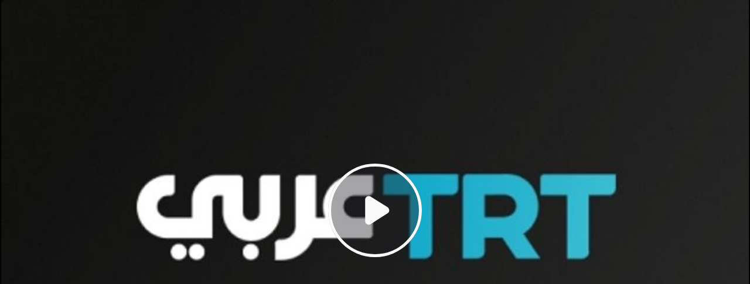

--- FILE ---
content_type: text/html; charset=utf-8
request_url: https://www.tabii.com/ur/watch/live/trtarabi?trackId=150058
body_size: 7053
content:
<!DOCTYPE html><html lang="ur"><head><meta charSet="UTF-8" data-next-head=""/><title data-next-head="">Watch TRT ARABİ Live - tabii </title><meta name="description" content="Watch TRT ARABİ live broadcast on tabii. You can reach TRT ARABİ live broadcast in HD from the official broadcast channel tabii." data-next-head=""/><meta name="apple-itunes-app" content="app-id=1668441657" data-next-head=""/><meta name="google-play-app" content="app-id=com.trt.tabii.android" data-next-head=""/><link rel="shortcut icon" href="/favicon.svg" data-next-head=""/><link rel="apple-touch-icon" href="/favicon.svg" data-next-head=""/><link rel="android-touch-icon" href="/favicon.svg" data-next-head=""/><link rel="canonical" href="https://www.tabii.com/ur/watch/live/trtarabi?trackId=150058" data-next-head=""/><link rel="alternate" hrefLang="en" href="https://www.tabii.com/en/watch/live/trtarabi?trackId=150058" data-next-head=""/><link rel="alternate" hrefLang="tr" href="https://www.tabii.com/tr/watch/live/trtarabi?trackId=150058" data-next-head=""/><link rel="alternate" hrefLang="ar" href="https://www.tabii.com/ar/watch/live/trtarabi?trackId=150058" data-next-head=""/><link rel="alternate" hrefLang="es" href="https://www.tabii.com/es/watch/live/trtarabi?trackId=150058" data-next-head=""/><meta property="og:title" content="Watch TRT ARABİ Live - tabii " data-next-head=""/><meta property="og:type" content="website" data-next-head=""/><meta property="og:description" content="Watch TRT ARABİ live broadcast on tabii. You can reach TRT ARABİ live broadcast in HD from the official broadcast channel tabii." data-next-head=""/><meta property="og:site_name" content="https://www.tabii.com/ur/watch/live/trtarabi?trackId=150058" data-next-head=""/><meta property="og:locale" content="ur" data-next-head=""/><meta property="og:article:author" content="https://www.tabii.com" data-next-head=""/><meta property="og:article:section" content="VOD" data-next-head=""/><meta property="og:url" content="https://www.tabii.com/ur/watch/live/trtarabi?trackId=150058" data-next-head=""/><meta property="og:image" content="https://cms-tabii-assets.tabii.com/thumbnails/23963_781e9dee-cbd8-491a-b166-0b1df25b3bd0_720.jpeg" data-next-head=""/><meta property="fb:pages" content="" data-next-head=""/><meta name="facebook-domain-verification" content="4941ii81fh55orsaqx34yn0m6lfg60" data-next-head=""/><meta name="twitter:domain" content="https://www.tabii.com" data-next-head=""/><meta name="twitter:card" content="summary_large_image" data-next-head=""/><meta name="twitter:site" content="https://www.tabii.com/ur/watch/live/trtarabi?trackId=150058" data-next-head=""/><meta name="twitter:title" content="Watch TRT ARABİ Live - tabii " data-next-head=""/><meta name="twitter:description" content="Watch TRT ARABİ live broadcast on tabii. You can reach TRT ARABİ live broadcast in HD from the official broadcast channel tabii." data-next-head=""/><meta name="twitter:creator" content="https://www.tabii.com/ur/watch/live/trtarabi?trackId=150058" data-next-head=""/><meta name="twitter:image" content="https://cms-tabii-assets.tabii.com/thumbnails/23963_781e9dee-cbd8-491a-b166-0b1df25b3bd0_720.jpeg" data-next-head=""/><meta name="viewport" content="width=device-width, initial-scale=1, maximum-scale=1, minimum-scale=1, maximum-scale=5" data-next-head=""/><script id="__i18n" type="application/json">{"locale":"ur","resources":{"live-channels":{"seo_title_watch":"Watch {{title}} Live - tabii ","seo_meta_desc_watch":"Watch {{title}} live broadcast on tabii. You can reach {{title}} live broadcast in HD from the official broadcast channel tabii."}}}</script><link rel="preconnect" href="https://cms-tabii-public-static.tabii.com"/><link rel="dns-prefetch" href="https://cms-tabii-public-static.tabii.com"/><link rel="preload" href="/_next/static/media/4b4ebe20759bdbf2-s.p.ttf" as="font" type="font/ttf" crossorigin="anonymous" data-next-font="size-adjust"/><link rel="preload" href="/_next/static/media/b2efb5cde74c2f1a-s.p.ttf" as="font" type="font/ttf" crossorigin="anonymous" data-next-font="size-adjust"/><link rel="preload" href="/_next/static/media/a52d0bf095c248da-s.p.ttf" as="font" type="font/ttf" crossorigin="anonymous" data-next-font="size-adjust"/><link rel="preload" href="/_next/static/media/502635913515117a-s.p.ttf" as="font" type="font/ttf" crossorigin="anonymous" data-next-font="size-adjust"/><link rel="preload" href="/_next/static/media/34a634e1e94d3514-s.p.ttf" as="font" type="font/ttf" crossorigin="anonymous" data-next-font="size-adjust"/><link rel="preload" href="/_next/static/media/98512bf8da1afe43-s.p.ttf" as="font" type="font/ttf" crossorigin="anonymous" data-next-font="size-adjust"/><link rel="preload" href="/_next/static/media/8001a01b32b71ef5-s.p.ttf" as="font" type="font/ttf" crossorigin="anonymous" data-next-font="size-adjust"/><link rel="preload" href="/_next/static/media/7572a9b5289f55fe-s.p.ttf" as="font" type="font/ttf" crossorigin="anonymous" data-next-font="size-adjust"/><link rel="preload" href="/_next/static/css/b0ac1bebdeaff317.css" as="style"/><link rel="stylesheet" href="/_next/static/css/b0ac1bebdeaff317.css" data-n-g=""/><link rel="preload" href="/_next/static/css/496228ae05378f1e.css" as="style"/><link rel="stylesheet" href="/_next/static/css/496228ae05378f1e.css" data-n-p=""/><noscript data-n-css=""></noscript><script defer="" nomodule="" src="/_next/static/chunks/polyfills-42372ed130431b0a.js"></script><script src="/_next/static/chunks/webpack-07d9684447807a49.js" defer=""></script><script src="/_next/static/chunks/framework-0c60951c7e834e29.js" defer=""></script><script src="/_next/static/chunks/main-859d4175bb76598c.js" defer=""></script><script src="/_next/static/chunks/pages/_app-70fda659f1ba034c.js" defer=""></script><script src="/_next/static/chunks/31b09627-38fc9d05d9a58336.js" defer=""></script><script src="/_next/static/chunks/744-f1cc6af89fe796f8.js" defer=""></script><script src="/_next/static/chunks/7456-9a8e6ee65e5cefc1.js" defer=""></script><script src="/_next/static/chunks/pages/watch/live/%5B%5B...slug%5D%5D-2a4de670da7dc45a.js" defer=""></script><script src="/_next/static/23.10.2025-16.22.34/_buildManifest.js" defer=""></script><script src="/_next/static/23.10.2025-16.22.34/_ssgManifest.js" defer=""></script><style id="__jsx-4030752501">:root{--poppins-font:'poppins', 'poppins Fallback'}</style></head><body><noscript><iframe src="https://www.googletagmanager.com/ns.html?id=GTM-WRZC28P" height="0" width="0" style="display:none;visibility:hidden"></iframe></noscript><div id="__next"><div style="width:100%;height:100%;position:absolute"></div><div class="pointer-events-none fixed left-1/2 top-0 z-[1000] flex w-full -translate-x-1/2 flex-col md:w-fit"></div></div><script id="__NEXT_DATA__" type="application/json">{"props":{"pageProps":{"hostName":"www.tabii.com","liveChannels":[{"id":419561,"contentType":"livestream","title":"tabii spor","badges":[{"id":411607,"title":"tabii Premium","type":"icon","showLocation":"rightTop","bannerLocation":"bottomLogo","images":[{"contentType":"image","title":"Premium Feature Badge","imageType":"background","name":"42434_0-0-96-96.png","key":"badge_image"}]}],"images":[{"contentType":"image","title":"tabii spor circle logo","imageType":"logo","name":"43022.png","key":"logo"},{"contentType":"image","title":"tabii spor horizontal logo","imageType":"mainWithLogo","name":"43023.jpeg","key":"main_image_with_logo"},{"contentType":"image","title":"23.10.2025 tabii spor","imageType":"cover","name":"56675_0-0-4319-2099.png","key":"cover_image"},{"contentType":"image","title":"23.10.2025 tabii spor","imageType":"mobileCover","name":"56674_0-0-1363-2048.png","key":"mobil_cover_image"}],"seoDescription":"UEFA Champions League, UEFA Europa League and UEFA Conference League and agenda of sports on tabii spor...","seoTitle":"tabii spor","media":[{"type":"hls","resourceId":"0a0b8dca-a258-4f82-a221-3a479500d1be","drmSchema":"clear","codecType":"h264","url":"https://beert7sqimrk0bfdupfgn6qew.medya.trt.com.tr/master.m3u8","adServerType":"google_ima","priority":2},{"type":"hls","resourceId":"0a0b8dca-a258-4f82-a221-3a479500d1be","drmSchema":"fairplay","codecType":"h264","url":"https://rfw2clwss2go9glm.medya.trt.com.tr/out/v1/trt-tabiispor/tabiispor/trt-tabiispor-hls-drm/trt-tabiispor.m3u8","adServerType":"google_ima","priority":1},{"type":"dash","resourceId":"0a0b8dca-a258-4f82-a221-3a479500d1be","drmSchema":"widevine","codecType":"h264","url":"https://rfw2clwss2go9glm.medya.trt.com.tr/out/v1/trt-tabiispor/tabiispor/trt-tabiispor-dash-drm/trt-tabiispor.mpd","adServerType":"google_ima","priority":1}],"slug":"tabiispor","loginStatus":"watched_after_login","seekable":true},{"id":383911,"contentType":"livestream","title":"tabii TV","badges":[{"id":411607,"title":"tabii Premium","type":"icon","showLocation":"rightTop","bannerLocation":"bottomLogo","images":[{"contentType":"image","title":"Premium Feature Badge","imageType":"background","name":"42434_0-0-96-96.png","key":"badge_image"}]}],"images":[{"contentType":"image","title":"tabii tv logo","imageType":"logo","name":"45154_0-0-1500-1500.png","key":"logo"},{"contentType":"image","title":"tabii tv logo","imageType":"mainWithLogo","name":"45155_0-0-1919-1080.jpeg","key":"main_image_with_logo"},{"contentType":"image","title":"tabii tv logo","imageType":"cover","name":"45155_0-73-1920-933.jpeg","key":"cover_image"},{"contentType":"image","title":"tabii tv logo","imageType":"mobileCover","name":"45156_77-0-1158-1739.jpeg","key":"mobil_cover_image"}],"seoDescription":"laziest way to watch tabii originals...","seoTitle":"tabii TV","media":[{"type":"hls","resourceId":"0a0b8dca-a258-4f82-a221-3a479500d1be","drmSchema":"fairplay","codecType":"h264","url":"https://rfw2clwss2go9glm.medya.trt.com.tr/out/v1/trt-tabiispor/tabii-tv/tabii-tv-hls-drm/trt-tabii-tv.m3u8","adServerType":"google_ima","priority":1},{"type":"hls","resourceId":"0a0b8dca-a258-4f82-a221-3a479500d1be","drmSchema":"clear","codecType":"h264","url":"https://ceokzokgtd.erbvr.com/tabiitv/tabiitv.m3u8","adServerType":"google_ima","priority":2},{"type":"dash","resourceId":"0a0b8dca-a258-4f82-a221-3a479500d1be","drmSchema":"widevine","codecType":"h264","url":"https://rfw2clwss2go9glm.medya.trt.com.tr/out/v1/trt-tabiispor/tabii-tv/trt-tabii-tv-dash-drm/trt-tabii-tv.mpd","adServerType":"google_ima","priority":1}],"slug":"tabiitv","loginStatus":"watched_after_login","seekable":true},{"id":150002,"contentType":"livestream","title":"TRT 1","images":[{"contentType":"image","title":"TRT 1 LOGO","imageType":"logo","name":"22938_0-0-1500-1500.png","key":"logo"},{"contentType":"image","title":"trt1_logo","imageType":"mainWithLogo","name":"23846_1-0-465-262.jpeg","key":"main_image_with_logo"},{"contentType":"image","title":"dinamo revize","imageType":"cover","name":"56736_0-0-4319-2099.png","key":"cover_image"},{"contentType":"image","title":"dinamo revize","imageType":"mobileCover","name":"56737_0-0-1363-2048.png","key":"mobil_cover_image"}],"media":[{"type":"hls","resourceId":"0a0b8dca-a258-4f82-a221-3a479500d1be","drmSchema":"clear","codecType":"h264","url":"https://tv-trt1.medya.trt.com.tr/master.m3u8","adServerType":"google_ima","priority":2},{"type":"hls","resourceId":"0a0b8dca-a258-4f82-a221-3a479500d1be","drmSchema":"clear","codecType":"h264","url":"https://trt.daioncdn.net/trt-1/master.m3u8?app=clean","adServerType":"erstream_dai","priority":1},{"type":"dash","resourceId":"0a0b8dca-a258-4f82-a221-3a479500d1be","drmSchema":"clear","codecType":"h264","url":"https://tv-trt1-dash.medya.trt.com.tr/master.mpd","adServerType":"google_ima","priority":2}],"slug":"trt1","loginStatus":"watched_before_login","seekable":true,"kantarId":"27"},{"id":516992,"contentType":"livestream","title":"tabii Çocuk","badges":[{"id":411607,"title":"tabii Premium","type":"icon","showLocation":"rightTop","bannerLocation":"bottomLogo","images":[{"contentType":"image","title":"Premium Feature Badge","imageType":"background","name":"42434_0-0-96-96.png","key":"badge_image"}]}],"images":[{"contentType":"image","title":"tabii Çocuk","imageType":"logo","name":"51550_0-0-1500-1500.png","key":"logo"},{"contentType":"image","title":"tabii Çocuk","imageType":"mainWithLogo","name":"51549_0-0-1919-1080.jpeg","key":"main_image_with_logo"},{"contentType":"image","title":"tabii çocuk hero banner görseli - güncel","imageType":"cover","name":"51592_0-0-4319-2099.png","key":"cover_image"},{"contentType":"image","title":"tabii çocuk hero banner","imageType":"mobileCover","name":"51581_0-0-1363-2048.png","key":"mobil_cover_image"}],"seoTitle":"tabii Çocuk","media":[{"type":"hls","resourceId":"0a0b8dca-a258-4f82-a221-3a479500d1be","drmSchema":"fairplay","codecType":"h264","url":"https://rfw2clwss2go9glm.medya.trt.com.tr/out/v1/trt-tabiispor/tabiicocuk/trt-tabiicocuk-hls-drm/trt-tabiicocuk.m3u8","adServerType":"google_ima","priority":1},{"type":"dash","resourceId":"0a0b8dca-a258-4f82-a221-3a479500d1be","drmSchema":"widevine","codecType":"h264","url":"https://rfw2clwss2go9glm.medya.trt.com.tr/out/v1/trt-tabiispor/tabiicocuk/trt-tabiicocuk-dash-drm/trt-tabiicocuk.mpd","adServerType":"google_ima","priority":2}],"slug":"tabii-cocuk","loginStatus":"watched_after_login","seekable":false},{"id":150007,"contentType":"livestream","title":"TRT 2","images":[{"contentType":"image","title":"TRT 2","imageType":"logo","name":"22942_0-0-1500-1500.png","key":"logo"},{"contentType":"image","title":"trt2_logo","imageType":"mainWithLogo","name":"23848_1-0-465-262.jpeg","key":"main_image_with_logo"},{"contentType":"image","title":"TRT 2","imageType":"cover","name":"22945_0-0-4319-2099.jpeg","key":"cover_image"},{"contentType":"image","title":"TRT 2 MOBİL COVER","imageType":"mobileCover","name":"22946_0-0-1363-2048.jpeg","key":"mobil_cover_image"}],"media":[{"type":"hls","resourceId":"0a0b8dca-a258-4f82-a221-3a479500d1be","drmSchema":"clear","codecType":"h264","url":"https://tv-trt2.medya.trt.com.tr/master.m3u8","adServerType":"google_ima","priority":1}],"slug":"trt2","loginStatus":"watched_before_login","seekable":true},{"id":150022,"contentType":"livestream","title":"TRT SPOR","images":[{"contentType":"image","title":"TRT SPOR LOGO","imageType":"logo","name":"22961_0-0-1500-1500.png","key":"logo"},{"contentType":"image","title":"TRT SPOR LOGO 2","imageType":"mainWithLogo","name":"40480_0-0-465-261.jpeg","key":"main_image_with_logo"},{"contentType":"image","title":"08.10.2025 Medicana Fenerbahçe","imageType":"cover","name":"56294_0-0-4319-2099.png","key":"cover_image"},{"contentType":"image","title":"08.10.2025 Medicana Fenerbahçe","imageType":"mobileCover","name":"56295_0-0-1363-2048.png","key":"mobil_cover_image"}],"media":[{"type":"hls","resourceId":"0a0b8dca-a258-4f82-a221-3a479500d1be","drmSchema":"clear","codecType":"h264","url":"https://trt.daioncdn.net/trtspor/master.m3u8?app=clean","adServerType":"erstream_dai","priority":1},{"type":"hls","resourceId":"0a0b8dca-a258-4f82-a221-3a479500d1be","drmSchema":"clear","codecType":"h264","url":"https://tv-trtspor1.medya.trt.com.tr/master.m3u8","adServerType":"google_ima","priority":2},{"type":"dash","resourceId":"0a0b8dca-a258-4f82-a221-3a479500d1be","drmSchema":"clear","codecType":"h264","url":"https://tv-trtspor-dash.medya.trt.com.tr/master.mpd","adServerType":"google_ima","priority":2}],"slug":"trtspor","loginStatus":"watched_before_login","seekable":true,"kantarId":"55"},{"id":150028,"contentType":"livestream","title":"TRT SPOR YILDIZ","images":[{"contentType":"image","title":"30 Ağustos 2025 Türkiye-Portekiz","imageType":"cover","name":"54931.jpeg","key":"cover_image"},{"contentType":"image","title":"30 Ağustos 2025 Türkiye-Portekiz","imageType":"mobileCover","name":"54930.jpeg","key":"mobil_cover_image"},{"contentType":"image","title":"TRT SPOR YILDIZ LOGO","imageType":"logo","name":"22956_0-0-1500-1500.png","key":"logo"},{"contentType":"image","title":"sporyildiz_logo","imageType":"mainWithLogo","name":"23855_1-0-465-262.jpeg","key":"main_image_with_logo"}],"media":[{"type":"hls","resourceId":"0a0b8dca-a258-4f82-a221-3a479500d1be","drmSchema":"clear","codecType":"h264","url":"https://trt.daioncdn.net/trtspor-yildiz/master.m3u8?app=clean","adServerType":"erstream_dai","priority":1},{"type":"hls","resourceId":"0a0b8dca-a258-4f82-a221-3a479500d1be","drmSchema":"clear","codecType":"h264","url":"https://tv-trtspor2.medya.trt.com.tr/master.m3u8","adServerType":"google_ima","priority":2},{"type":"dash","resourceId":"0a0b8dca-a258-4f82-a221-3a479500d1be","drmSchema":"clear","codecType":"h264","url":"https://tv-trtspor2-dash.medya.trt.com.tr/master.mpd","adServerType":"google_ima","priority":2}],"slug":"trtsporyildiz","loginStatus":"watched_before_login","seekable":false},{"id":150017,"contentType":"livestream","title":"TRT HABER","images":[{"contentType":"image","title":"TRT HABER LOGO","imageType":"logo","name":"22979_0-0-1500-1500.png","key":"logo"},{"contentType":"image","title":"haber_logo","imageType":"mainWithLogo","name":"23853_1-0-465-262.jpeg","key":"main_image_with_logo"},{"contentType":"image","title":"TRT HABER COVER İMAGE","imageType":"cover","name":"22982_0-0-4319-2099.jpeg","key":"cover_image"},{"contentType":"image","title":"TRT HABER MOBİL COVER İMAGE","imageType":"mobileCover","name":"22983_0-0-1363-2048.jpeg","key":"mobil_cover_image"}],"media":[{"type":"hls","resourceId":"0a0b8dca-a258-4f82-a221-3a479500d1be","drmSchema":"clear","codecType":"h264","url":"https://tv-trthaber.medya.trt.com.tr/master.m3u8","adServerType":"google_ima","priority":1}],"slug":"trthaber","loginStatus":"watched_before_login","seekable":false,"kantarId":"28"},{"id":150038,"contentType":"livestream","title":"TRT ÇOCUK","images":[{"contentType":"image","title":"TRT ÇOCUK LOGO","imageType":"logo","name":"22984_0-0-1500-1500.png","key":"logo"},{"contentType":"image","title":"cocuk_logo","imageType":"mainWithLogo","name":"23857_1-0-465-262.jpeg","key":"main_image_with_logo"},{"contentType":"image","title":"Rafadan Tayfa Dehliz Macerası Kapak","imageType":"cover","name":"33412_0-0-1919-933.jpeg","key":"cover_image"},{"contentType":"image","title":"Rafadan Tayfa 2: Göbeklitepe Vertical","imageType":"mobileCover","name":"34169_383-66-1846-2772.jpeg","key":"mobil_cover_image"}],"media":[{"type":"hls","resourceId":"0a0b8dca-a258-4f82-a221-3a479500d1be","drmSchema":"clear","codecType":"h264","url":"https://tv-trtcocuk.medya.trt.com.tr/master.m3u8","adServerType":"google_ima","priority":1}],"slug":"trtcocuk","loginStatus":"watched_before_login","seekable":false,"kantarId":"39"},{"id":150063,"contentType":"livestream","title":"TRT WORLD","images":[{"contentType":"image","title":"world_logo","imageType":"mainWithLogo","name":"23864_1-0-465-262.jpeg","key":"main_image_with_logo"},{"contentType":"image","title":"TRT WORLD COVER","imageType":"cover","name":"22949_0-0-4319-2099.jpeg","key":"cover_image"},{"contentType":"image","title":"TRT WORLD MOBİL COVER","imageType":"mobileCover","name":"22950_0-0-1363-2048.jpeg","key":"mobil_cover_image"},{"contentType":"image","title":"TRT WORLD LOGO","imageType":"logo","name":"22947.png","key":"logo"}],"media":[{"type":"hls","resourceId":"0a0b8dca-a258-4f82-a221-3a479500d1be","drmSchema":"clear","codecType":"h264","url":"https://tv-trtworld.medya.trt.com.tr/master.m3u8","adServerType":"google_ima","priority":1},{"type":"dash","resourceId":"0a0b8dca-a258-4f82-a221-3a479500d1be","drmSchema":"clear","codecType":"h264","url":"https://tv-trtworld-dash.medya.trt.com.tr/master.mpd","adServerType":"google_ima","priority":1}],"slug":"trtworld","loginStatus":"watched_before_login","seekable":false},{"id":150012,"contentType":"livestream","title":"TRT BELGESEL","images":[{"contentType":"image","title":"belgesel_logo","imageType":"mainWithLogo","name":"23850_1-0-465-262.jpeg","key":"main_image_with_logo"},{"contentType":"image","title":"TRT BELGESEL COVER İMAGE","imageType":"cover","name":"22990_0-0-4319-2099.jpeg","key":"cover_image"},{"contentType":"image","title":"TRT BELGESEL MOBİL COVER İMAGE","imageType":"mobileCover","name":"22991_0-0-1363-2048.jpeg","key":"mobil_cover_image"},{"contentType":"image","title":"TRT BELGESEL LOGO","imageType":"logo","name":"22988_0-0-1500-1500.png","key":"logo"}],"media":[{"type":"hls","resourceId":"0a0b8dca-a258-4f82-a221-3a479500d1be","drmSchema":"clear","codecType":"h264","url":"https://tv-trtbelgesel.medya.trt.com.tr/master.m3u8","adServerType":"google_ima","priority":1},{"type":"dash","resourceId":"0a0b8dca-a258-4f82-a221-3a479500d1be","drmSchema":"clear","codecType":"h264","url":"https://tv-trtbelgesel-dash.medya.trt.com.tr/master.mpd","adServerType":"google_ima","priority":1}],"slug":"trtbelgesel","loginStatus":"watched_before_login","seekable":true},{"id":150033,"contentType":"livestream","title":"TRT MÜZİK","images":[{"contentType":"image","title":"TRT MÜZİK LOGO","imageType":"logo","name":"22966_0-0-1500-1500.png","key":"logo"},{"contentType":"image","title":"muzik_logo","imageType":"mainWithLogo","name":"23856_1-0-465-262.jpeg","key":"main_image_with_logo"},{"contentType":"image","title":"TRT MÜZİK COVER","imageType":"cover","name":"22969_0-0-4319-2099.jpeg","key":"cover_image"},{"contentType":"image","title":"TRT MÜZİK MOBİL COVER","imageType":"mobileCover","name":"22970_0-0-1363-2048.jpeg","key":"mobil_cover_image"}],"media":[{"type":"hls","resourceId":"0a0b8dca-a258-4f82-a221-3a479500d1be","drmSchema":"clear","codecType":"h264","url":"https://tv-trtmuzik.medya.trt.com.tr/master.m3u8","adServerType":"google_ima","priority":1}],"slug":"trtmuzik","loginStatus":"watched_before_login","seekable":false},{"id":150043,"contentType":"livestream","title":"TRT TÜRK","images":[{"contentType":"image","title":"TRT TÜRK LOGO","imageType":"logo","name":"22951_0-0-1500-1500.png","key":"logo"},{"contentType":"image","title":"turk_logo","imageType":"mainWithLogo","name":"23858_1-0-465-262.jpeg","key":"main_image_with_logo"},{"contentType":"image","title":"TRT TÜRK COVER İMAGE","imageType":"cover","name":"22953_0-0-4319-2099.jpeg","key":"cover_image"},{"contentType":"image","title":"TRT TÜRK MOBİL COVER İMAGE","imageType":"mobileCover","name":"22954_0-0-1363-2048.jpeg","key":"mobil_cover_image"}],"media":[{"type":"hls","resourceId":"0a0b8dca-a258-4f82-a221-3a479500d1be","drmSchema":"clear","codecType":"h264","url":"https://tv-trtturk.medya.trt.com.tr/master.m3u8","adServerType":"google_ima","priority":1}],"slug":"trtturk","loginStatus":"watched_before_login","seekable":false},{"id":150053,"contentType":"livestream","title":"TRT KURDÎ","images":[{"contentType":"image","title":"kurdi_logo","imageType":"mainWithLogo","name":"23861_1-0-465-262.jpeg","key":"main_image_with_logo"},{"contentType":"image","title":"TRT KURDÎ COVER İMAGE","imageType":"cover","name":"22977_0-0-4319-2099.jpeg","key":"cover_image"},{"contentType":"image","title":"TRT KURDÎ MOBİL COVER İMAGE","imageType":"mobileCover","name":"22978_0-0-1363-2048.jpeg","key":"mobil_cover_image"},{"contentType":"image","title":"TRT KURDÎ LOGO","imageType":"logo","name":"22975_0-0-1500-1500.png","key":"logo"}],"media":[{"type":"hls","resourceId":"0a0b8dca-a258-4f82-a221-3a479500d1be","drmSchema":"clear","codecType":"h264","url":"https://tv-trtkurdi.medya.trt.com.tr/master.m3u8","adServerType":"google_ima","priority":1}],"slug":"trtkurdi","loginStatus":"watched_before_login","seekable":false},{"id":150058,"contentType":"livestream","title":"TRT ARABİ","images":[{"contentType":"image","title":"TRT ARABİ LOGO","imageType":"logo","name":"22996_0-0-1500-1500.png","key":"logo"},{"contentType":"image","title":"arabi_logo","imageType":"mainWithLogo","name":"23862_1-0-465-262.jpeg","key":"main_image_with_logo"},{"contentType":"image","title":"TRT ARABİ COVER İMAGE","imageType":"cover","name":"22998_0-0-4319-2099.jpeg","key":"cover_image"},{"contentType":"image","title":"TRT ARABİ MOBİL COVER İMAGE","imageType":"mobileCover","name":"22999_0-0-1363-2048.jpeg","key":"mobil_cover_image"}],"media":[{"type":"hls","resourceId":"0a0b8dca-a258-4f82-a221-3a479500d1be","drmSchema":"clear","codecType":"h264","url":"https://tv-trtarabi.medya.trt.com.tr/master.m3u8","adServerType":"google_ima","priority":1}],"slug":"trtarabi","loginStatus":"watched_before_login","seekable":false},{"id":150048,"contentType":"livestream","title":"TRT AVAZ","images":[{"contentType":"image","title":"TRT AVAZ 2025","imageType":"logo","name":"51339_0-0-720-720.png","key":"logo"},{"contentType":"image","title":"TRT AVAZ 2025 LOGO","imageType":"mainWithLogo","name":"51340_0-0-1919-1080.jpeg","key":"main_image_with_logo"},{"contentType":"image","title":"TRT AVAZ 2025 LOGO","imageType":"cover","name":"51340_0-73-1920-933.jpeg","key":"cover_image"},{"contentType":"image","title":"TRT AVAZ 2025 LOGO","imageType":"mobileCover","name":"51341_77-0-1158-1739.jpeg","key":"mobil_cover_image"}],"media":[{"type":"hls","resourceId":"0a0b8dca-a258-4f82-a221-3a479500d1be","drmSchema":"clear","codecType":"h264","url":"https://tv-trtavaz.medya.trt.com.tr/master.m3u8","adServerType":"google_ima","priority":1}],"slug":"trtavaz","loginStatus":"watched_before_login","seekable":false},{"id":171018,"contentType":"livestream","title":"TRT Diyanet Çocuk","images":[{"contentType":"image","title":"TRT Diyanet Çocuk2","imageType":"logo","name":"24238_0-0-467-262.png","key":"logo"},{"contentType":"image","title":"TRT Diyanet Çocuk","imageType":"mainWithLogo","name":"24239_0-0-298-168.jpeg","key":"main_image_with_logo"},{"contentType":"image","title":"TRT MÜZİK COVER","imageType":"cover","name":"22969_0-0-4319-2099.jpeg","key":"cover_image"},{"contentType":"image","title":"TRT MÜZİK MOBİL COVER","imageType":"mobileCover","name":"22970_0-0-1363-2048.jpeg","key":"mobil_cover_image"}],"media":[{"type":"hls","resourceId":"0a0b8dca-a258-4f82-a221-3a479500d1be","drmSchema":"clear","codecType":"h264","url":"https://tv-trtdiyanetcocuk.medya.trt.com.tr/master.m3u8","adServerType":"google_ima","priority":1}],"slug":"trtdiyanetcocuk","loginStatus":"watched_before_login","seekable":true},{"id":293389,"contentType":"livestream","title":"TRT eba","images":[{"contentType":"image","title":"TRT eba","imageType":"mobileCover","name":"34583_1438-0-959-1440.jpeg","key":"mobil_cover_image"},{"contentType":"image","title":"TRT eba","imageType":"logo","name":"34581_0-0-2559-651.jpeg","key":"logo"},{"contentType":"image","title":"Trt eba main image","imageType":"mainWithLogo","name":"34678_5-0-1237-696.png","key":"main_image_with_logo"},{"contentType":"image","title":"TRT eba","imageType":"cover","name":"34583_0-168-2560-1244.jpeg","key":"cover_image"}],"media":[{"type":"hls","resourceId":"0a0b8dca-a258-4f82-a221-3a479500d1be","drmSchema":"clear","codecType":"h264","url":"https://tv-e-okul01.medya.trt.com.tr/master.m3u8","adServerType":"google_ima","priority":1}],"slug":"trteba","loginStatus":"watched_before_login","seekable":false},{"id":401207,"contentType":"livestream","title":"tabii spor 1","badges":[{"id":411607,"title":"tabii Premium","type":"icon","showLocation":"rightTop","bannerLocation":"bottomLogo","images":[{"contentType":"image","title":"Premium Feature Badge","imageType":"background","name":"42434_0-0-96-96.png","key":"badge_image"}]}],"images":[{"contentType":"image","title":"23.10.2025 tabii spor 1","imageType":"mobileCover","name":"56676_0-0-1363-2048.png","key":"mobil_cover_image"},{"contentType":"image","title":"tabii spor 1 logo png","imageType":"logo","name":"43216_0-0-1500-1500.png","key":"logo"},{"contentType":"image","title":"tabiispor 1 horizontal logo","imageType":"mainWithLogo","name":"43005.jpeg","key":"main_image_with_logo"},{"contentType":"image","title":"23.10.2025 tabii spor 1","imageType":"cover","name":"56677_0-0-4319-2099.png","key":"cover_image"}],"seoDescription":"Şampiyonlar Ligi, Avrupa Ligi ve Konferans Ligi heyecanı tabii'de.","seoTitle":"tabii Spor 1","media":[{"type":"hls","resourceId":"0a0b8dca-a258-4f82-a221-3a479500d1be","drmSchema":"clear","codecType":"h264","url":"https://iaqzu4szhtzeqd0edpsayinle.medya.trt.com.tr/master.m3u8","adServerType":"google_ima","priority":2},{"type":"hls","resourceId":"0a0b8dca-a258-4f82-a221-3a479500d1be","drmSchema":"fairplay","codecType":"h264","url":"https://rfw2clwss2go9glm.medya.trt.com.tr/out/v1/trt-tabiispor/tabii-spor1/trt-tabii-spor1-hls-drm/trt-tabii-spor1.m3u8","adServerType":"google_ima","priority":1},{"type":"dash","resourceId":"0a0b8dca-a258-4f82-a221-3a479500d1be","drmSchema":"widevine","codecType":"h264","url":"https://rfw2clwss2go9glm.medya.trt.com.tr/out/v1/trt-tabiispor/tabii-spor1/trt-tabii-spor1-dash-drm/trt-tabii-spor1.mpd","adServerType":"google_ima","priority":1}],"slug":"tabiispor1","loginStatus":"watched_after_login","seekable":true},{"id":404583,"contentType":"livestream","title":"tabii Spor 2","badges":[{"id":411607,"title":"tabii Premium","type":"icon","showLocation":"rightTop","bannerLocation":"bottomLogo","images":[{"contentType":"image","title":"Premium Feature Badge","imageType":"background","name":"42434_0-0-96-96.png","key":"badge_image"}]}],"images":[{"contentType":"image","title":"tabii spor 2 logo png","imageType":"logo","name":"43211_0-0-1500-1500.png","key":"logo"},{"contentType":"image","title":"tabiispor 2 horizontal logo","imageType":"mainWithLogo","name":"43008.jpeg","key":"main_image_with_logo"},{"contentType":"image","title":"23.10.2025 tabii spor 2","imageType":"cover","name":"56680_0-0-4319-2099.png","key":"cover_image"},{"contentType":"image","title":"23.10.2025 tabii spor 2","imageType":"mobileCover","name":"56679_0-0-1363-2048.png","key":"mobil_cover_image"}],"seoDescription":"Şampiyonlar Ligi, Avrupa Ligi ve Konferans Ligi heyecanı tabii'de.","seoTitle":"tabii Spor 2","media":[{"type":"hls","resourceId":"0a0b8dca-a258-4f82-a221-3a479500d1be","drmSchema":"clear","codecType":"h264","url":"https://klublsslubcgyiz7zqt5bz8il.medya.trt.com.tr/master.m3u8","adServerType":"google_ima","priority":2},{"type":"hls","resourceId":"0a0b8dca-a258-4f82-a221-3a479500d1be","drmSchema":"fairplay","codecType":"h264","url":"https://rfw2clwss2go9glm.medya.trt.com.tr/out/v1/trt-tabiispor/tabiispor2/trt-tabiispor2-hls-drm/trt-tabiispor2.m3u8","adServerType":"google_ima","priority":1},{"type":"dash","resourceId":"0a0b8dca-a258-4f82-a221-3a479500d1be","drmSchema":"widevine","codecType":"h264","url":"https://rfw2clwss2go9glm.medya.trt.com.tr/out/v1/trt-tabiispor/tabiispor2/trt-tabiispor2-dash-drm/trt-tabiispor2.mpd","adServerType":"google_ima","priority":1}],"slug":"tabiispor2","loginStatus":"watched_after_login","seekable":true},{"id":404630,"contentType":"livestream","title":"tabii Spor 3","badges":[{"id":411607,"title":"tabii Premium","type":"icon","showLocation":"rightTop","bannerLocation":"bottomLogo","images":[{"contentType":"image","title":"Premium Feature Badge","imageType":"background","name":"42434_0-0-96-96.png","key":"badge_image"}]}],"images":[{"contentType":"image","title":"tabii spor 3 logo png","imageType":"logo","name":"43212_0-0-1500-1500.png","key":"logo"},{"contentType":"image","title":"tabiispor 3 horizontal logo","imageType":"mainWithLogo","name":"43011.jpeg","key":"main_image_with_logo"},{"contentType":"image","title":"23.10.2025 tabii spor 3","imageType":"cover","name":"56682_0-0-4319-2099.png","key":"cover_image"},{"contentType":"image","title":"23.10.2025 tabii spor 3","imageType":"mobileCover","name":"56681_0-0-1363-2048.png","key":"mobil_cover_image"}],"seoDescription":"Şampiyonlar Ligi, Avrupa Ligi ve Konferans Ligi heyecanı tabii'de.","seoTitle":"tabii Spor 3","media":[{"type":"hls","resourceId":"0a0b8dca-a258-4f82-a221-3a479500d1be","drmSchema":"clear","codecType":"h264","url":"https://uJnF69oP16X2fiIyWxCNx41Q8.medya.trt.com.tr/master.m3u8","adServerType":"google_ima","priority":2},{"type":"hls","resourceId":"0a0b8dca-a258-4f82-a221-3a479500d1be","drmSchema":"fairplay","codecType":"h264","url":"https://rfw2clwss2go9glm.medya.trt.com.tr/out/v1/trt-tabiispor/tabiispor3/trt-tabiispor3-hls-drm/trt-tabiispor3.m3u8","adServerType":"google_ima","priority":1},{"type":"dash","resourceId":"0a0b8dca-a258-4f82-a221-3a479500d1be","drmSchema":"widevine","codecType":"h264","url":"https://rfw2clwss2go9glm.medya.trt.com.tr/out/v1/trt-tabiispor/tabiispor3/trt-tabiispor3-dash-drm/trt-tabiispor3.mpd","adServerType":"google_ima","priority":1}],"slug":"tabiispor3","loginStatus":"watched_after_login","seekable":true},{"id":404637,"contentType":"livestream","title":"tabii Spor 4","badges":[{"id":411607,"title":"tabii Premium","type":"icon","showLocation":"rightTop","bannerLocation":"bottomLogo","images":[{"contentType":"image","title":"Premium Feature Badge","imageType":"background","name":"42434_0-0-96-96.png","key":"badge_image"}]}],"images":[{"contentType":"image","title":"tabii spor 4 logo png","imageType":"logo","name":"43213_0-0-1500-1500.png","key":"logo"},{"contentType":"image","title":"tabii spor 4 horizontal logo","imageType":"mainWithLogo","name":"43014.jpeg","key":"main_image_with_logo"},{"contentType":"image","title":"23.10.2025 tabii spor 4","imageType":"cover","name":"56684_0-0-4319-2099.png","key":"cover_image"},{"contentType":"image","title":"23.10.2025 tabii spor 4","imageType":"mobileCover","name":"56683_0-0-1363-2048.png","key":"mobil_cover_image"}],"seoDescription":"Olimpiyat ateşi tabii'de yanıyor.","seoTitle":"tabii Spor 4","media":[{"type":"hls","resourceId":"0a0b8dca-a258-4f82-a221-3a479500d1be","drmSchema":"clear","codecType":"h264","url":"https://bfxy3jgeydpbphtk8qfqwm3hr.medya.trt.com.tr/master.m3u8","adServerType":"google_ima","priority":2},{"type":"hls","resourceId":"0a0b8dca-a258-4f82-a221-3a479500d1be","drmSchema":"fairplay","codecType":"h264","url":"https://rfw2clwss2go9glm.medya.trt.com.tr/out/v1/trt-tabiispor/tabiispor4/trt-tabiispor4-hls-drm/trt-tabiispor4.m3u8","adServerType":"google_ima","priority":1},{"type":"dash","resourceId":"0a0b8dca-a258-4f82-a221-3a479500d1be","drmSchema":"widevine","codecType":"h264","url":"https://rfw2clwss2go9glm.medya.trt.com.tr/out/v1/trt-tabiispor/tabiispor4/trt-tabiispor4-dash-drm/trt-tabiispor4.mpd","adServerType":"google_ima","priority":1}],"slug":"tabiispor4","loginStatus":"watched_after_login","seekable":true},{"id":404646,"contentType":"livestream","title":"tabii Spor 5","badges":[{"id":411607,"title":"tabii Premium","type":"icon","showLocation":"rightTop","bannerLocation":"bottomLogo","images":[{"contentType":"image","title":"Premium Feature Badge","imageType":"background","name":"42434_0-0-96-96.png","key":"badge_image"}]}],"images":[{"contentType":"image","title":"tabii spor 5 logo png","imageType":"logo","name":"43214_0-0-1500-1500.png","key":"logo"},{"contentType":"image","title":"tabii spor 5 horizontal logo","imageType":"mainWithLogo","name":"43017.jpeg","key":"main_image_with_logo"},{"contentType":"image","title":"23.10.2025 tabii spor 6","imageType":"cover","name":"56686.jpeg","key":"cover_image"},{"contentType":"image","title":"23.10.2025 tabii spor 6","imageType":"mobileCover","name":"56685.jpeg","key":"mobil_cover_image"}],"seoDescription":"Şampiyonlar Ligi, Avrupa Ligi ve Konferans Ligi heyecanı tabii'de.","seoTitle":"tabii Spor 5","media":[{"type":"hls","resourceId":"0a0b8dca-a258-4f82-a221-3a479500d1be","drmSchema":"clear","codecType":"h264","url":"https://z3mmimwz148csv0vaxtphqspf.medya.trt.com.tr/master.m3u8","adServerType":"google_ima","priority":2},{"type":"hls","resourceId":"0a0b8dca-a258-4f82-a221-3a479500d1be","drmSchema":"fairplay","codecType":"h264","url":"https://rfw2clwss2go9glm.medya.trt.com.tr/out/v1/trt-tabiispor/tabiispor5/trt-tabiispor5-hls-drm/trt-tabiispor5.m3u8","adServerType":"google_ima","priority":1},{"type":"dash","resourceId":"0a0b8dca-a258-4f82-a221-3a479500d1be","drmSchema":"widevine","codecType":"h264","url":"https://rfw2clwss2go9glm.medya.trt.com.tr/out/v1/trt-tabiispor/tabiispor5/trt-tabiispor5-dash-drm/trt-tabiispor5.mpd","adServerType":"google_ima","priority":1}],"slug":"tabiispor5","loginStatus":"watched_after_login","seekable":true},{"id":404666,"contentType":"livestream","title":"tabii Spor 6","images":[{"contentType":"image","title":"tabii spor 6 logo png","imageType":"logo","name":"43215_0-0-1500-1500.png","key":"logo"},{"contentType":"image","title":"tabii spor 6 horizontal logo","imageType":"mainWithLogo","name":"43020.jpeg","key":"main_image_with_logo"},{"contentType":"image","title":"23.10.2025 tabii spor 6","imageType":"cover","name":"56686_0-0-4319-2099.png","key":"cover_image"},{"contentType":"image","title":"23.10.2025 tabii spor 6","imageType":"mobileCover","name":"56685_0-0-1363-2048.png","key":"mobil_cover_image"}],"seoDescription":"Şampiyonlar Ligi, Avrupa Ligi ve Konferans Ligi heyecanı tabii'de.","seoTitle":"tabii Spor 6","media":[{"type":"hls","resourceId":"0a0b8dca-a258-4f82-a221-3a479500d1be","drmSchema":"clear","codecType":"h264","url":"https://vbtob9hyq58eiophct5qctxr2.medya.trt.com.tr/master.m3u8","adServerType":"google_ima","priority":2},{"type":"hls","resourceId":"0a0b8dca-a258-4f82-a221-3a479500d1be","drmSchema":"fairplay","codecType":"h264","url":"https://rfw2clwss2go9glm.medya.trt.com.tr/out/v1/trt-tabiispor/tabiispor6/trt-tabiispor6-hls-drm/trt-tabiispor6.m3u8","adServerType":"google_ima","priority":1},{"type":"dash","resourceId":"0a0b8dca-a258-4f82-a221-3a479500d1be","drmSchema":"widevine","codecType":"h264","url":"https://rfw2clwss2go9glm.medya.trt.com.tr/out/v1/trt-tabiispor/tabiispor6/trt-tabiispor6-dash-drm/trt-tabiispor6.mpd","adServerType":"google_ima","priority":1}],"slug":"tabiispor6","loginStatus":"watched_after_login","seekable":true},{"id":517474,"contentType":"livestream","title":"tabii Spor 7","images":[{"contentType":"image","title":"tabii Spor 7","imageType":"logo","name":"51611_0-0-1500-1500.png","key":"logo"},{"contentType":"image","title":"tabii Spor 7","imageType":"mainWithLogo","name":"51612_0-0-1919-1080.jpeg","key":"main_image_with_logo"},{"contentType":"image","title":"02.10 tabii spor 7","imageType":"cover","name":"56151_0-0-4319-2099.png","key":"cover_image"},{"contentType":"image","title":"02.10 tabii spor 7","imageType":"mobileCover","name":"56152_0-0-1363-2048.png","key":"mobil_cover_image"}],"seoDescription":"Şampiyonlar Ligi, Avrupa Ligi ve Konferans Ligi heyecanı tabii'de.","seoTitle":"tabii Spor 7","media":[{"type":"hls","resourceId":"0a0b8dca-a258-4f82-a221-3a479500d1be","drmSchema":"clear","codecType":"h264","url":"https://rxnE77JupTdEYKE3TytvGQWYh.medya.trt.com.tr/master.m3u8","adServerType":"google_ima","priority":1}],"slug":"tabiispor7","loginStatus":"watched_after_login","seekable":false}],"liveChannel":{"id":150058,"contentType":"livestream","title":"TRT ARABİ","images":[{"contentType":"image","title":"TRT ARABİ LOGO","imageType":"logo","name":"22996_0-0-1500-1500.png","key":"logo"},{"contentType":"image","title":"arabi_logo","imageType":"mainWithLogo","name":"23862_1-0-465-262.jpeg","key":"main_image_with_logo"},{"contentType":"image","title":"TRT ARABİ COVER İMAGE","imageType":"cover","name":"22998_0-0-4319-2099.jpeg","key":"cover_image"},{"contentType":"image","title":"TRT ARABİ MOBİL COVER İMAGE","imageType":"mobileCover","name":"22999_0-0-1363-2048.jpeg","key":"mobil_cover_image"}],"media":[{"type":"hls","resourceId":"0a0b8dca-a258-4f82-a221-3a479500d1be","drmSchema":"clear","codecType":"h264","url":"https://tv-trtarabi.medya.trt.com.tr/master.m3u8","adServerType":"google_ima","priority":1}],"slug":"trtarabi","loginStatus":"watched_before_login","seekable":false},"s":null},"language":"ur","country":"US","config":{"ad_live_show":true,"ad_show":true,"ads_url":"https://pubads.g.doubleclick.net/gampad/ads?iu=/112281457/Tabii_Ad_units_Vmap\u0026description_url=%5Bplaceholder%5D\u0026tfcd=0\u0026npa=0\u0026sz=400x300%7C640x360%7C640x480%7C854x480%7C1920x1080\u0026gdfp_req=1\u0026output=vmap\u0026unviewed_position_start=1\u0026env=vp\u0026impl=s\u0026vpi=1\u0026correlator=","basePath":"https://eu1.tabii.com/apigateway","cancel_popup":{"popup1":256462,"popup2":256468},"communication_permission_id":166213,"cookies":{"advertising_cookies":{"id":166007,"required":false},"cookie_preferences":{"id":470109,"required":false},"essential_cookies":{"id":166002,"required":true}},"corporate_expired_package":{"desktop":"/42510.png","id":412151,"mobile":"/42511.png"},"corporate_logo":{"png_url":"/38058.png","position":4,"url":"/38044.svg"},"customer_support_endpoint":"https://cms-gam-dai.tabii.com/send-email","cw_writer_path":{"active":"https://eu1.tabii.com/cw-writer","fallback":"https://eu1.tabii.com/cw-writer"},"cw_writer_update_frequency":300,"delete_account_id":149542,"discover":false,"distance_selling_agreement_id":495830,"distance_selling_agreement_param":495825,"downgrade_popup":{"popup1":302858,"popup2":302859},"edge_ref_code":"https://www.tabii.com/","entitlement_upgrade_id":412129,"fairPlayCertificateUrl":"https://eu1.tabii.com/drm-application/3/drm-configs/trt/fps-cert","file_cdn_path":"https://cms-tabii-public-other.tabii.com/int","geoblock_faq_id":186773,"getme_frequency":{"expiresIn":900,"interval":5},"guest_max_quality":"","help_center_endpoint":"https://cms-gam-dai.tabii.com/auth/send-email","help_page_id":149534,"imadai_token_url":"https://ads-token.tabii.com","image_cdn_path":"https://cms-tabii-public-image.tabii.com/int","insider_proxy_endpoint":"https://insider-proxy.tabii.com/user-messages","kids_menu_id":254216,"kids_search_default_queue":255259,"kids_search_failed_queue":255264,"live_stream_queue":151325,"loby_page_id":254220,"menu_id":253323,"preliminary_information_form_id":495835,"preliminary_information_form_param":495840,"privacy_policy_agreement_id":290270,"prod_corp_lobby":{"horizontal_image":"42510.png","page_id":412151,"vertical_image":"42511.png"},"row_limit":10,"search_default_queue":254774,"search_failed_queue":254880,"shuffle":true,"user_agreement_id":290309,"watching_device":"https://eu1.tabii.com/watching-device","welcome_faq_id":186575,"welcome_page_id":292361,"isAvailable":true,"region":"na","country":"US"},"__N_SSP":true},"page":"/watch/live/[[...slug]]","query":{"trackId":"150058","slug":["trtarabi"]},"buildId":"23.10.2025-16.22.34","isFallback":false,"isExperimentalCompile":false,"gssp":true,"appGip":true,"locale":"ur","locales":["en","tr","es","ur","ar"],"defaultLocale":"en","scriptLoader":[{"id":"gtm","strategy":"afterInteractive","dangerouslySetInnerHTML":{"__html":"\n            (function(w,d,s,l,i){w[l]=w[l]||[];w[l].push({'gtm.start':\n            new Date().getTime(),event:'gtm.js'});var f=d.getElementsByTagName(s)[0],\n            j=d.createElement(s),dl=l!='dataLayer'?'\u0026l='+l:'';j.async=true;j.src=\n            'https://www.googletagmanager.com/gtm.js?id='+i+dl;f.parentNode.insertBefore(j,f);\n            })(window,document,'script','dataLayer','GTM-WRZC28P');\n            window.dataLayer = window.dataLayer || [];\n\n            window.googletag = window.googletag || { cmd: [] };\n        "}},{"id":"appsflyer","strategy":"lazyOnload","dangerouslySetInnerHTML":{"__html":"\n          !function(t,r,e,a,n,o,i,l,c,s,d,h,u){var f=i+\"_q\",m=i+\"_c\";t[i]=t[i]||{},t[f]=t[f]||[],t[m]=t[m]||[];for(let r=0;r\u003cl.length;r++)d(t[i],t[f],l[r]);for(let r=0;r\u003cc.length;r++){var g,b=c[r][0],p=c[r][1];t[i][b]=function(...r){return g=this,t[m].push((function(){g[s]=new t[i][b](...r)})),g};for(let r=0;r\u003cp.length;r++){const e=p[r];t[i][b].prototype[e]=function(...r){t[m].push((function(){g[s][e](...r)}))}}}h=r.createElement(e),u=r.getElementsByTagName(e)[0],h.async=!0,h.src=\"https://cdn.adjust.com/adjust-latest.min.js\",h.onload=function(){for(var r=0;r\u003ct[m].length;r++)t[m][r]();t[m]=[];for(r=0;r\u003ct[f].length;r++)t[f][r][1][0][s]?t[i][t[f][r][0]](t[f][r][1][0][s]):t[i][t[f][r][0]].apply(t[i],t[f][r][1]);t[f]=[]},u.parentNode.insertBefore(h,u)}(window,document,\"script\",0,0,0,\"Adjust\",[\"initSdk\",\"getAttribution\",\"getWebUUID\",\"waitForAttribution\",\"waitForWebUUID\",\"setReferrer\",\"trackEvent\",\"addGlobalCallbackParameters\",\"addGlobalPartnerParameters\",\"removeGlobalCallbackParameter\",\"removeGlobalPartnerParameter\",\"clearGlobalCallbackParameters\",\"clearGlobalPartnerParameters\",\"switchToOfflineMode\",\"switchBackToOnlineMode\",\"stop\",\"restart\",\"gdprForgetMe\",\"disableThirdPartySharing\",\"trackThirdPartySharing\",\"initSmartBanner\",\"showSmartBanner\",\"hideSmartBanner\"],[[\"ThirdPartySharing\",[\"addGranularOption\",\"addPartnerSharingSetting\"]]],\"__realObj\",(function(t,r,e){t[e]=function(){r.push([e,arguments])}}));\n            "}}]}</script></body></html>

--- FILE ---
content_type: text/css; charset=UTF-8
request_url: https://www.tabii.com/_next/static/css/496228ae05378f1e.css
body_size: 9259
content:
._3dWFX{min-height:100px}._2mRgd,._3dWFX{overflow:hidden;outline:none;box-sizing:border-box;width:100%;height:100%;display:block;position:relative}._2mRgd{min-height:300px}._15TCf,._2htQb{transition-property:opacity,visibility;transition-duration:.4s,0s;transition-delay:0s,0s;transition-timing-function:ease-out}._2htQb{position:absolute;bottom:0;left:0;right:0;width:100%;box-sizing:border-box;visibility:visible;direction:ltr;background-image:linear-gradient(var(--neutral-0-opacity-100),var(--neutral-0))}._2htQb svg{overflow:visible;border:1px solid transparent;stroke-width:0}._2htQb input[type=range]{appearance:none;-webkit-appearance:none;-moz-appearance:none;background:0 0;border:0;border-radius:26px;color:var(--primary-60);display:block;cursor:pointer;outline:none;transition:all .3s ease;font-size:40%!important}._14bMY{width:100%;height:100%;left:0;top:0;background-color:initial;display:flex;position:absolute;justify-content:center;align-items:center;z-index:2}._1XSfZ{width:160px;height:160px}._1XSfZ svg{width:100%;height:100%;cursor:pointer}._1XSfZ svg path{fill:var(--neutral-99)}._1XSfZ svg path:first-child{fill-opacity:.4;fill:var(--secondary-30)}.width-smaller-than-1199 ._1XSfZ{width:120px;height:120px}.width-smaller-than-991 ._1XSfZ{width:80px;height:80px}.width-smaller-than-575 ._1XSfZ{width:60px;height:60px}._2htQb input[type=range]::-webkit-slider-runnable-track{height:10px;border:0;border-radius:6px;-webkit-transition:box-shadow .3s ease;transition:box-shadow .3s ease;background-image:linear-gradient(to right,currentColor var(--progress,0),transparent var(--progress,0));position:relative}._2htQb input[type=range]::-moz-range-runnable-track{height:10px;border:0;border-radius:6px;-moz-transition:box-shadow .3s ease;transition:box-shadow .3s ease;background-image:linear-gradient(to right,currentColor var(--progress,0),transparent var(--progress,0));position:relative}._2htQb input[type=range]::-moz-range-progress{background:var(--primary-60);height:8px;border-radius:100px}._2htQb input[type=range]::-webkit-slider-progress{background:var(--primary-60);height:8px;border-radius:100px}._2htQb input[type=range]::-ms-progress{background:var(--primary-60);height:8px;border-radius:100px}._2htQb input[type=range]::-ms-track{width:100%;cursor:pointer;background:transparent;border-color:transparent;color:transparent}._2htQb input[type=range]::-webkit-slider-track{width:100%;cursor:pointer;background:transparent;border-color:transparent;color:transparent}._2htQb input[type=range]::-moz-range-track{width:100%;cursor:pointer;background:transparent;border-color:transparent;color:transparent}._2htQb input[type=range]::-webkit-slider-thumb{-webkit-appearance:none;appearance:none;width:20px;height:20px;border-radius:50%;background:var(--primary-60);box-shadow:0 1px 1px var(--secondary-40-opacity-15),0 0 0 1px var(--secondary-40-opacity-20);-webkit-transition:all .2s ease;transition:all .2s ease;position:relative;top:-1px}._2htQb input[type=range]::-moz-range-thumb{appearance:none;width:20px;height:20px;border-radius:50%;background:var(--primary-60);box-shadow:0 1px 1px var(--secondary-40-opacity-15),0 0 0 1px var(--secondary-40-opacity-20);-moz-transition:all .2s ease;transition:all .2s ease;position:relative;border:0}._2htQb input[type=range]::-ms-thumb{appearance:none;width:20px;height:20px;border-radius:50%;background:var(--primary-60);box-shadow:0 1px 1px var(--secondary-40-opacity-15),0 0 0 1px var(--secondary-40-opacity-20);-ms-transition:all .2s ease;transition:all .2s ease;position:relative;border:0}._3u3Do{-moz-align-items:center;align-items:center;display:-moz-flex;display:flex;-moz-justify-content:space-between;margin:0 40px;justify-content:space-between}._3GYtJ,._hClD6{display:flex;width:37.5%}.width-smaller-than-767 ._3GYtJ,.width-smaller-than-767 ._hClD6{width:50%}._3GYtJ{justify-content:flex-end}.width-smaller-than-991 ._3u3Do{margin:0 12px}.width-smaller-than-575 ._3u3Do{margin:0 16px}._3u3Do input[type=range]::-webkit-slider-runnable-track{background-color:var(--neutral-90)}._3u3Do input[type=range]::-moz-range-runnable-track{background-color:var(--neutral-90)}._3u3Do input[type=range]::-moz-range-track{background-color:var(--neutral-90);height:8px;border-radius:100px}._cBvzF{opacity:0;pointer-events:visible;pointer-events:none}._3pUHC{z-index:1}._1Llgo{position:relative}@keyframes _1bUAm{0%{opacity:0}to{opacity:1}}._1CGVb{animation-name:_1bUAm;animation-duration:3s;animation-delay:10s;animation-fill-mode:forwards;pointer-events:none;opacity:0}._Iruw2{display:flex;justify-content:center;position:absolute;align-items:center;text-align:center;height:100%;width:100%;top:0;left:0}._kaWKj{cursor:none}._1Hiub{position:absolute;z-index:99999999;background-size:contain;background-repeat:no-repeat;background-color:var(--neutral-0);background-position:50%}._1Hiub,._1_Y6k{width:100%;height:100%}._1_Y6k{background-color:var(--neutral-0-opacity-50);display:flex;align-items:center;justify-content:center}._3iOO4{animation:_1zkoX 1s linear infinite;fill:var(--primary-default);width:100px;height:100px}@keyframes _1zkoX{0%{transform:rotate(0deg)}to{transform:rotate(359deg)}}._2VTbh,._WQJau{display:flex;justify-content:center;align-items:center;cursor:pointer;border:0;padding:0;background:none;margin:28px 16px 36px}._2VTbh svg,._WQJau svg{width:26px;height:26px;fill:var(--neutral-99)}._2VTbh svg:hover,._WQJau svg:hover{transform:scale(1.2);fill:var(--primary-default);transition:transform .3s ease}._WQJau svg{width:25px;height:26px}.width-smaller-than-991 ._2VTbh,.width-smaller-than-991 ._WQJau{margin:14px 8px 18px}.width-smaller-than-575 ._2VTbh,.width-smaller-than-575 ._WQJau{margin:7px 4px 9px}.width-smaller-than-991 ._2VTbh svg{width:20px;height:20px}.width-smaller-than-991 ._WQJau svg{width:19px;height:20px}.width-smaller-than-575 ._2VTbh svg{width:16px;height:16px}.width-smaller-than-575 ._WQJau svg{width:15px;height:16px}._3OI9Q{display:flex;justify-content:center;align-items:center;cursor:pointer;border:0;padding:0;background:none;margin:28px 16px 36px}._3OI9Q svg{width:24px;height:26px;fill:var(--neutral-99)}._3OI9Q svg:hover{transform:scale(1.2);fill:var(--primary-default);transition:transform .3s ease}.width-smaller-than-991 ._3OI9Q{margin:14px 8px 18px}.width-smaller-than-575 ._3OI9Q{margin:7px 4px 9px}.width-smaller-than-991 ._3OI9Q svg{width:18px;height:20px}.width-smaller-than-575 ._3OI9Q svg{width:14px;height:16px}._1iYMC{display:flex;flex-direction:column;position:absolute;visibility:hidden;opacity:0;pointer-events:none;bottom:5.5em;right:56px;border:1px solid var(--neutral-99-opacity-50);background:var(--tertiary-0-opacity-70);-webkit-backdrop-filter:blur(20px);backdrop-filter:blur(20px);border-radius:8px}._1iYMC._2RDOf{opacity:1;pointer-events:auto;z-index:4;visibility:visible}.width-smaller-than-991 ._1iYMC{bottom:4em;right:20px}.width-smaller-than-575 ._1iYMC{bottom:3em}._ju4gO{display:flex;padding:40px}.width-smaller-than-991 ._ju4gO{padding:20px}.width-smaller-than-575 ._1Wi85,.width-smaller-than-575 ._7ndk0{width:calc(100% - 40px)}._3r9Jv{width:calc(100% - 112px)}._3r9Jv ._ju4gO{display:block!important}.width-smaller-than-991 ._3r9Jv{width:calc(100% - 40px)}._yei8N{width:calc(100% - 112px)}._yei8N ._ju4gO{display:block!important}.width-smaller-than-991 ._yei8N{width:calc(100% - 40px)}._1Op4A{width:900px}.width-smaller-than-1199 ._1Op4A{width:800px}.width-smaller-than-991 ._1Op4A{width:calc(100% - 40px)}._1Op4A ._ju4gO{padding:0!important}._3WFEK{transform:rotate(270deg);transform-origin:right bottom;bottom:calc(5.5em + 13rem + 4px);padding:0;border:0;right:.5rem}._3WFEK ._ju4gO{padding:0;height:40px}._3WFEK:after{content:"";position:absolute;display:block;width:0;height:0;border-left:11px solid transparent;border-right:11px solid transparent;border-top:11px solid var(--tertiary-0-opacity-70);transform:rotate(90deg);margin-left:-16px;margin-top:14px}._3WFEK input[type=range]::-webkit-slider-thumb{top:-5px}.width-smaller-than-991 ._3WFEK{bottom:calc(4em + 9rem + 4px);right:0}.width-smaller-than-575 ._3WFEK{bottom:calc(3em + 9rem + 4px)}.width-smaller-than-991 ._3WFEK ._ju4gO{padding:0}.width-smaller-than-575 ._3WFEK{right:-.25rem}._3GwTJ{position:relative}._1sep-{width:26px;display:flex;justify-content:center;align-items:center;cursor:pointer;border:0;padding:0;background:none;margin:28px 16px 36px}._1sep- svg{width:30px;height:30px;fill:var(--neutral-99)}._1sep- svg:hover{transform:scale(1.2);fill:var(--primary-default);transition:transform .3s ease}._2fRvg{padding:13px;width:13rem;transition:opacity .2s ease;opacity:.8}._2fRvg:hover{opacity:1}.width-smaller-than-991 ._1sep-{margin:14px 8px 18px}.width-smaller-than-575 ._1sep-{margin:7px 4px 9px}.width-smaller-than-991 ._1sep- svg{width:20px;height:20px}.width-smaller-than-575 ._1sep- svg{width:16px;height:16px}.width-smaller-than-991 ._2fRvg{width:9rem}._2tQSa{flex-grow:1;display:flex;justify-content:center;margin:28px 16px 36px}._2tQSa ._3VJf0 button{color:var(--neutral-99);background:none;padding:0;border:0;display:flex;column-gap:8px;align-items:center;cursor:pointer}._2tQSa ._3VJf0 button span{font-size:18px}._2tQSa ._3VJf0 button:hover{transform:scale(1.1);color:var(--primary-default);transition:transform .3s ease}._2tQSa ._3VJf0 button:hover svg{fill:var(--primary-default)}._2tQSa ._3VJf0 button svg{width:24px;height:24px;fill:var(--neutral-70)}._2C5di{direction:ltr}._1ziqF{direction:rtl}.width-smaller-than-1199 ._2tQSa button span{font-size:16px}.width-smaller-than-1199 ._2tQSa button svg{width:20px;height:20px}.width-smaller-than-991 ._2tQSa{margin:14px 8px 18px}.width-smaller-than-767 ._2tQSa{display:none}.width-smaller-than-575 ._2tQSa{margin:7px 4px 9px}._1hl10{font-size:32px;font-weight:600;color:var(--neutral-99);display:flex;align-items:center;column-gap:12px}._1hl10 svg{width:13px;height:24px;fill:var(--neutral-99);transform:rotate(180deg);cursor:pointer}[dir=rtl] ._1hl10 svg{transform:rotate(0deg)}._fG7f5{list-style:none;margin-bottom:0;-webkit-padding-start:0;padding-inline-start:0;-webkit-margin-before:0;margin-block-start:0;-webkit-margin-after:0;margin-block-end:0;padding:0;overflow:auto;overflow-x:hidden;margin-top:20px;max-height:200px;scrollbar-color:var(--neutral-90) transparent}._fG7f5::-webkit-scrollbar{background-color:initial;width:8px;border-radius:7px}._fG7f5::-webkit-scrollbar-thumb{background-color:var(--neutral-90);border-radius:7px}._fG7f5:last-child{max-height:275px}._1vshf{cursor:pointer}._2GFko{width:225px;white-space:nowrap;overflow:hidden;text-overflow:ellipsis;display:block;font-size:18px;font-weight:400;padding:.5rem 0;color:var(--neutral-70)}._2GFko:hover{color:var(--neutral-99)}._3ZJK_ ._2GFko._15PyQ{font-weight:600;color:var(--primary-default);cursor:default}._tXMce{display:flex;justify-content:center;align-items:center;cursor:pointer;border:0;padding:0;background:none;position:relative;margin:28px 16px 36px}._tXMce svg{width:32px;height:26px;fill:var(--neutral-99)}._tXMce._15PyQ svg:hover{transform:scale(1.2);fill:var(--primary-default);transition:transform .3s ease}._tXMce._4URjA{cursor:default}._tXMce._4URjA svg{fill:var(--neutral-50)}._1B6aO{border-left:1px solid var(--neutral-70);opacity:.1;margin:0 2rem}._3PotG{background-color:var(--tertiary-60);bottom:40px;border-radius:2px;font-size:14px;padding:6px 8px;color:var(--neutral-99);white-space:nowrap;right:0;position:absolute}._3PotG>._q-nFO{display:block;position:absolute;bottom:-4px;right:11px;width:0;height:0;border-left:4px solid transparent;border-right:4px solid transparent;border-top:4px solid var(--secondary-50)}._t6GvS{color:var(--neutral-70);font-size:18px;margin-top:calc(20px + .5rem);font-weight:400}.width-smaller-than-991 ._t6GvS{font-size:15px}.width-smaller-than-575 ._t6GvS{width:auto;min-width:auto}.height-smaller-than-575 ._t6GvS{margin-top:calc(20px + .1rem)}._3gnQQ{padding-top:30px;border-top:1px solid var(--neutral-70-opacity-10);margin-top:20px}._2E4EN{text-decoration:underline;color:var(--neutral-99);border:0;padding:0;text-align:start;cursor:pointer;font-size:18px;font-weight:600;background-color:initial;width:100%;overflow:hidden}._q5cv2{display:flex;align-items:flex-start;column-gap:10px;margin-top:36px;max-width:400px}.height-smaller-than-575 ._q5cv2{margin-top:10px}._q5cv2 svg{width:24px;height:24px}._q5cv2 svg path{fill:var(--neutral-99)}._q5cv2 span{font-size:14px}._1zFi3,._q5cv2 span{color:var(--neutral-99)}._1zFi3{font-size:18px;font-weight:500;margin-top:36px}.height-smaller-than-575 ._1zFi3{margin-top:10px}._2JJsA{display:flex;margin-top:24px;column-gap:20px}.height-smaller-than-575 ._2JJsA{margin-top:10px}._I_fyH{font-size:18px;font-weight:500;color:var(--neutral-70);padding:0;display:flex;align-items:center;justify-content:center;width:40px;height:40px;border:0;cursor:pointer;background-color:initial}.height-smaller-than-575 ._I_fyH{width:30px;height:30px}._I_fyH._15PyQ{border:1px solid var(--primary-default);color:var(--neutral-99);cursor:default}._I_fyH._13OYX:first-child{background-color:var(--neutral-0-opacity-60)}._I_fyH._13OYX:last-child{color:var(--warning-60);background-color:var(--neutral-0)}._3MY3R{background-color:initial;font-size:0;border:0;padding:0}.width-smaller-than-991 ._tXMce{margin:14px 8px 18px}.width-smaller-than-575 ._tXMce{margin:7px 4px 9px}.width-smaller-than-991 ._1hl10{font-size:24px}.width-smaller-than-991 ._2GFko{width:200px;font-size:15px}.width-smaller-than-991 ._3gnQQ{font-size:15px;padding-top:20px}.width-smaller-than-991 ._1zFi3,.width-smaller-than-991 ._2E4EN,.width-smaller-than-991 ._I_fyH{font-size:15px}.width-smaller-than-991 ._tXMce svg{width:25px;height:20px}.width-smaller-than-575 ._tXMce svg{width:20px;height:16px}.width-smaller-than-575 ._1B6aO{margin:0 1rem}.height-smaller-than-575 ._2GFko{padding:.1rem 0}.height-smaller-than-575 ._fG7f5{max-height:100px}.height-smaller-than-575 ._fG7f5:last-child{max-height:150px}.width-smaller-than-575 ._3ZkRu{font-size:20px}.width-smaller-than-575 ._2GFko{width:auto}.width-smaller-than-575 ._37NdT._unOcy{width:50%}._2pVdE{font-size:32px;font-weight:600;color:var(--neutral-99)}._2pVdE._11cjU{text-align:start}.width-smaller-than-991 ._2pVdE{font-size:24px}.width-smaller-than-575 ._2pVdE{font-size:20px}._1_PTP{list-style:none;margin-bottom:0;-webkit-padding-start:0;padding-inline-start:0;-webkit-margin-before:0;margin-block-start:0;-webkit-margin-after:0;margin-block-end:0;padding:0;margin-top:20px}._1_PTP._11cjU{text-align:start}._2jKVQ{cursor:pointer;opacity:.6;padding:.5rem 0}.height-smaller-than-575 ._2jKVQ{padding:.1rem 0}._2jKVQ:first-child{margin-top:0}._2jKVQ._I6zhX{opacity:1}._2jKVQ._I6zhX ._2LJMS{color:var(--primary-default);font-weight:600}._2jKVQ:hover{opacity:1}._2LJMS{display:flex;font-size:22px;color:var(--neutral-70);align-items:center;column-gap:8px}.width-smaller-than-991 ._2LJMS{font-size:15px;column-gap:6px}._2LJMS svg{width:18px;height:18px;fill:var(--neutral-70)}.width-smaller-than-991 ._2LJMS svg{width:14px;height:14px}._3fJr7{display:block;overflow:hidden;color:var(--neutral-60);font-size:12px;font-weight:500}._3oiYJ{display:flex;justify-content:center;align-items:center;cursor:pointer;border:0;padding:0;background:none;margin:28px 16px 36px}._3oiYJ:hover{opacity:1}._3oiYJ svg{width:26px;height:26px;fill:var(--neutral-99)}._3oiYJ svg:hover{transform:scale(1.2);fill:var(--primary-default);transition:transform .3s ease}.width-smaller-than-991 ._3oiYJ{margin:14px 8px 18px}.width-smaller-than-991 ._3oiYJ svg{width:20px;height:20px}.width-smaller-than-575 ._3oiYJ{margin:7px 4px 9px}.width-smaller-than-575 ._3oiYJ svg{height:16px;width:16px}._WA9RN{width:1px;height:auto;background-color:var(--neutral-70);opacity:.1;margin:0 4rem}.width-smaller-than-575 ._WA9RN{margin:0 1rem}.width-smaller-than-575 ._1PWwd._3PDsl{width:50%}._1hMsl{display:flex;justify-content:center;align-items:center;cursor:pointer;border:0;padding:0;background:none;margin:28px 16px 36px}._1hMsl svg{width:26px;height:26px;fill:var(--neutral-99)}._1hMsl svg:hover{transform:scale(1.2);fill:var(--primary-default);transition:transform .3s ease}._1ebIu{left:auto;right:0}.width-smaller-than-991 ._1hMsl{margin:14px 8px 18px}.width-smaller-than-575 ._1hMsl{margin:7px 4px 9px}.width-smaller-than-991 ._1hMsl svg{width:20px;height:20px}.width-smaller-than-575 ._1hMsl svg{height:16px;width:16px}._2p8eV{display:flex;align-items:center;justify-content:center;font-size:18px;height:36px;color:var(--neutral-99);background:var(--tertiary-0-opacity-75);position:relative}._-qqBu{bottom:-10px;z-index:9999999999;width:0;height:0;border-left:9px solid transparent;border-right:9px solid transparent;border-top:9px solid var(--neutral-99-opacity-50)}._-qqBu,._1lxK7{position:absolute}._1lxK7{bottom:40px;border-radius:2px;border:1px solid var(--neutral-99-opacity-50)}._3czsP{overflow:hidden;width:260px;height:146px;background-size:260px 146px}.width-smaller-than-991 ._3czsP{width:200px;height:112px;background-size:200px 146px}.width-smaller-than-575 ._3czsP{width:150px;height:84px;background-size:150px 84px}._38GSG{height:8px;width:2px;position:relative;background-color:var(--tertiary-0)}@supports (-webkit-appearance:none){._38GSG{z-index:1}}.width-smaller-than-991 ._38GSG{margin-left:-36px}._lTiB9{display:flex;flex-direction:column;align-items:flex-end;color:var(--neutral-90);font-variant-numeric:tabular-nums}._1bg7e{display:flex;flex-direction:row;justify-content:space-between;align-items:center;margin:0 56px;transition:opacity .2s ease;opacity:.8;column-gap:20px}._1bg7e:hover{opacity:.99}._1bg7e input{width:100%;margin:0 2.5em 0 0;align-items:center}._2b6mh{position:absolute;width:100%;z-index:2;appearance:none;-webkit-appearance:none;-moz-appearance:none}._2gvXw input[type=range]::-webkit-slider-thumb{top:-6.5px}._2gvXw input[type=range]::-moz-range-progress{background:transparent}._2gvXw{position:relative;display:flex;width:100%}.width-smaller-than-991 ._lTiB9{font-size:15px}.width-smaller-than-991 ._1bg7e{margin:0 20px;column-gap:10px}._2Qp1R{height:4px;overflow:hidden;position:relative;background-color:rgb(72,101,124)}._2Qp1R._vHJkM{background-color:initial}._2Qp1R ._2oL4S{width:100%;height:100%;position:absolute;animation:_3XQ-H 3s linear infinite;margin-top:0;background-size:10px 10px;background-image:radial-gradient(rgb(182,188,226) 0,rgb(182,188,226) 16%,transparent 42%);background-position:0 -23px}@keyframes _3XQ-H{0%{opacity:1;background-position:0 -23px}50%{opacity:0;background-position:0 -23px}to{opacity:1;background-position:-200px -23px}}._2Qp1R ._2ApKe{top:0;left:0;width:100%;bottom:0;position:absolute;transition:transform .2s linear;transform-origin:left;background-color:#90caf9;transform:translateX(calc(var(--progress-value) * 1%))}._2Qp1R ._2ApKe._3mGM3{z-index:1}._2Qp1R ._2ApKe._22QJp{width:auto;animation:_MbNLJ 2.1s cubic-bezier(.65,.815,.735,.395) infinite}@keyframes _MbNLJ{0%{left:-35%;right:100%}60%{left:100%;right:-90%}to{left:100%;right:-90%}}._2Qp1R ._2ApKe._3S-4p{transition:transform .4s linear}._2XlHi._3iLWL button{background-color:var(--primary-default);color:var(--neutral-20);cursor:default}._2XlHi button{white-space:nowrap;border-radius:2px;background:var(--secondary-70);font-size:14px;color:var(--neutral-99);cursor:pointer;text-transform:uppercase;border:0;padding:3px 8px;font-weight:700}.width-smaller-than-991 ._2XlHi button{font-size:12px}._12DCU{position:absolute;width:100%;height:100%;background:transparent;top:0;left:0;color:var(--warning-default);font-weight:700;font-size:8px;pointer-events:none;text-shadow:var(--neutral-0) 0 0 2px}._gqK45{display:flex;justify-content:center;align-items:center;background:0 0;cursor:pointer;transition:opacity .3s ease;box-sizing:border-box;border:0;padding:0;flex:0 1 auto}._gqK45,._gqK45 svg{width:25px;height:46px}._gqK45 svg{transform:rotate(180deg);fill:var(--neutral-99)}@media only screen and (max-width:768px){._gqK45 svg{width:15px;height:22px}}[dir=rtl] ._gqK45{transform:rotate(180deg)}._Ehgxv{width:100%;height:100%;left:0;top:0;display:flex;justify-content:center;align-items:center}._35g1z,._Ehgxv{position:absolute}._35g1z{width:160px;height:160px;z-index:1}._35g1z svg{width:100%;height:100%}._35g1z svg path{fill:var(--neutral-99)}._35g1z svg path:first-child{fill-opacity:.4;fill:var(--secondary-30)}.width-smaller-than-1199 ._35g1z{width:120px;height:120px}.width-smaller-than-991 ._35g1z{width:80px;height:80px}.width-smaller-than-575 ._35g1z{width:60px;height:60px}@keyframes _1ENL8{0%{opacity:1}to{opacity:0}}._2NX4D{animation:_1ENL8 .5s}._2NX4D,._3Wthj{opacity:0;pointer-events:none}@keyframes _1LnZc{0%{opacity:1}to{opacity:0}}._3bfNg{animation:_1LnZc .5s}._18zdA,._3bfNg{opacity:0;pointer-events:none}._SoV-R{width:100%;height:100%;position:absolute;top:0;left:0}._NmjUc{background-color:var(--tertiary-0-opacity-75)}._2WcmO{width:100%;height:100%;left:0;top:0;display:flex;position:absolute;align-items:center}._1xuqR{width:153px;height:160px;margin-left:56px}._1xuqR svg,._DQACh svg{width:100%;height:100%;fill:var(--neutral-99)}._DQACh{width:153px;height:160px;margin-left:auto;margin-right:56px}.width-smaller-than-991 ._1xuqR{margin-left:20px}.width-smaller-than-991 ._DQACh{margin-right:20px}.width-smaller-than-1199 ._1xuqR,.width-smaller-than-1199 ._DQACh{width:115px;height:120px}.width-smaller-than-991 ._1xuqR,.width-smaller-than-991 ._DQACh{width:77px;height:80px}.width-smaller-than-575 ._1xuqR,.width-smaller-than-575 ._DQACh{width:57px;height:60px}._3dTBg{display:flex;flex-direction:row}._1IjxC{display:flex;justify-content:center;align-items:center;cursor:pointer;border:0;padding:0;background:none;margin:28px 16px 36px}._1IjxC svg{width:26px;height:26px;fill:var(--neutral-99)}._1IjxC svg:hover{transform:scale(1.2);fill:var(--primary-default);transition:transform .3s ease}.width-smaller-than-991 ._1IjxC{margin:14px 8px 18px}.width-smaller-than-575 ._1IjxC{margin:7px 4px 9px}.width-smaller-than-991 ._1IjxC svg{width:21px;height:20px}.width-smaller-than-575 ._1IjxC svg{width:17px;height:16px}._1BRAh{display:flex;justify-content:center;align-items:center;cursor:pointer;border:0;padding:0;background:none;margin:28px 16px 36px}._1BRAh svg{width:26px;height:26px;fill:var(--neutral-99)}._1BRAh svg:hover{transform:scale(1.2);fill:var(--primary-default);transition:transform .3s ease}.width-smaller-than-991 ._1BRAh{margin:14px 8px 18px}.width-smaller-than-575 ._1BRAh{margin:7px 4px 9px}.width-smaller-than-991 ._1BRAh svg{width:21px;height:20px}.width-smaller-than-575 ._1BRAh svg{width:17px;height:16px}._3nHOy{position:absolute;bottom:150px;right:56px}._9XGnl{padding-left:64px!important;padding-right:64px!important}.width-smaller-than-991 ._3nHOy{right:20px;bottom:90px}.width-smaller-than-575 ._3nHOy{bottom:75px}._2pq6U{display:flex;align-items:center;column-gap:32px;direction:ltr}._1J4Yo{position:relative;border-radius:4px;border:1px solid var(--neutral-99-opacity-50);background:var(--tertiary-0-opacity-45);-webkit-backdrop-filter:blur(20px);backdrop-filter:blur(20px);height:56px;padding:14px 32px;font-size:22px;color:var(--neutral-99);cursor:pointer;display:flex;align-items:center;column-gap:24px;& svg{fill:var(--neutral-99);width:15px;height:19px}}._1G9b8{height:56px;padding:0 16px;& svg{width:24px;height:24px;fill:var(--neutral-99)}}._3TQf5{background:linear-gradient(to right,var(--primary-default) 50%,var(--neutral-0-opacity-100) 0);background-size:200% 100%;background-position:100%;animation:_3bBTr 10s forwards}._1sM7U,._3TQf5{position:absolute;border-bottom-left-radius:4px;border-bottom-right-radius:4px;width:100%;height:4px;bottom:0;left:0}._1sM7U{background:linear-gradient(to left,var(--primary-default) 50%,var(--neutral-0-opacity-100) 0);background-size:200% 100%;background-position:0;animation:_382IU 10s forwards}@keyframes _3bBTr{to{background-position:0}}@keyframes _382IU{to{background-position:100%}}._vp0BB{left:0;right:0;width:100%;height:100%;z-index:2}._22aaO,._vp0BB{position:absolute}._22aaO{right:56px;bottom:150px}.width-smaller-than-991 ._22aaO{right:20px;bottom:90px}.width-smaller-than-575 ._22aaO{bottom:75px}.width-smaller-than-991 ._vp0BB{padding-right:20px}._2gaGY{overflow:auto;overflow-x:hidden;max-height:350px;min-height:350px;scrollbar-color:var(--neutral-90) transparent;border-bottom-left-radius:8px;border-bottom-right-radius:8px}._2gaGY::-webkit-scrollbar{background-color:initial;width:8px;border-radius:7px}._2gaGY::-webkit-scrollbar-thumb{background-color:var(--neutral-90);border-radius:7px}._36HhN{width:100%}._16Tdp{font-size:32px;font-weight:600;color:var(--neutral-99);margin:40px 40px 20px}._2jQ-x{margin:0;padding:0;-webkit-padding-start:0;padding-inline-start:0;-webkit-margin-before:0;margin-block-start:0;-webkit-margin-after:0;margin-block-end:0}._2jQ-x li:first-child ._1ursb{border-top:0}._2jQ-x li{cursor:pointer}._2jQ-x li._oYFya ._VZ69p{cursor:default}._2jQ-x li._8yAM3 ._1ursb,._VZ69p{background-color:var(--secondary-30)}._VZ69p{display:none;padding:0 40px 16px}._VZ69p._8yAM3{display:flex;column-gap:24px}._3BLd6{width:30%;position:relative}._3BLd6 svg{width:56px;height:56px;position:absolute;left:calc(50% - 28px);top:calc(50% - 28px)}._3BLd6 svg path{fill:var(--neutral-99)}._3BLd6 svg path:first-child{fill-opacity:.4;fill:var(--secondary-30)}._1E-5O{width:100%;border-radius:2px;display:block}._1IODJ{width:70%}._1ursb{display:flex;align-items:center;padding:12px 40px;border-top:1px solid var(--neutral-99-opacity-25)}._1ursb._8yAM3{background-color:var(--secondary-30)}._1TxF2{width:80%;font-weight:600;font-size:20px;color:var(--neutral-99);word-break:break-all}._3Hd7j{width:20%;height:4px;background-color:var(--secondary-80)}._35Ldb{height:4px;background-color:var(--primary-default)}._1XAnb{overflow:hidden;text-overflow:ellipsis;display:-webkit-box;-webkit-line-clamp:3;line-clamp:3;-webkit-box-orient:vertical;-webkit-hyphens:auto!important;hyphens:auto!important}._1XAnb,._dN3Wb{color:var(--neutral-99);font-size:14px}._dN3Wb{margin-top:10px;font-weight:600}._1w7M5{display:flex;justify-content:center;align-items:center;cursor:pointer;border:0;padding:0;background:none;margin:28px 16px 36px}._1w7M5 svg{width:31px;height:26px;fill:var(--neutral-99)}._1w7M5 svg:hover{transform:scale(1.2);fill:var(--primary-default);transition:transform .3s ease}._-CTSi{display:flex;gap:0 1rem;overflow:auto;overflow-y:hidden;margin:0 40px;padding-bottom:20px;scrollbar-color:var(--neutral-90) transparent}._-CTSi::-webkit-scrollbar{background-color:initial;height:8px;border-radius:7px}._-CTSi::-webkit-scrollbar-thumb{background-color:var(--neutral-90);border-radius:7px}._8C0Wh{font-weight:600;padding:8px 16px;border-radius:4px;border:1px solid var(--neutral-99);cursor:pointer;white-space:nowrap;color:var(--neutral-99)}._8C0Wh._2FtLe{background:var(--neutral-99);color:var(--neutral-20);border-color:var(--neutral-99)}.width-smaller-than-991 ._1w7M5{margin:14px 8px 18px}.width-smaller-than-991 ._1w7M5 svg{width:24px;height:20px}.width-smaller-than-575 ._1w7M5{margin:7px 4px 9px}.width-smaller-than-575 ._1w7M5 svg{width:19px;height:16px}.width-smaller-than-991 ._16Tdp{font-size:24px}.width-smaller-than-991 ._VZ69p{padding:0 20px 16px}.width-smaller-than-991 ._VZ69p._8yAM3{align-items:center}.width-smaller-than-575 ._3BLd6{width:50%}.width-smaller-than-575 ._3BLd6 svg{width:58px;height:58px;position:absolute;left:calc(50% - 29px);top:calc(50% - 29px)}.width-smaller-than-575 ._1IODJ{width:50%}.width-smaller-than-399 ._VZ69p._8yAM3{display:block}.width-smaller-than-399 ._3BLd6{width:100%}.width-smaller-than-399 ._3BLd6 svg{width:78px;height:78px;position:absolute;left:calc(50% - 39px);top:calc(50% - 39px)}.width-smaller-than-399 ._1IODJ{width:100%}.width-smaller-than-991 ._1ursb{padding:8px 20px}.width-smaller-than-991 ._1TxF2{font-size:16px}.width-smaller-than-991 ._8C0Wh{font-size:14px}.width-smaller-than-991 ._16Tdp{margin:20px}.width-smaller-than-991 ._-CTSi{margin:0 20px}.height-smaller-than-575 ._2gaGY{min-height:225px;max-height:225px}.height-smaller-than-575 ._16Tdp{display:none}.height-smaller-than-575 ._-CTSi{padding-bottom:10px;margin:10px 20px 0}.height-smaller-than-575 ._8C0Wh{padding:4px 8px;font-size:12px}.width-smaller-than-575 ._16Tdp{font-size:20px}._2jecn{display:flex;align-items:center;justify-content:space-between;position:absolute;top:0;left:0;right:0;padding:36px 56px;background-image:linear-gradient(var(--neutral-0),var(--neutral-0-opacity-100))}.width-smaller-than-991 ._2jecn{padding:18px 20px}.width-smaller-than-575 ._2jecn{padding-top:9px;padding-bottom:9px}._3FyAw{display:flex;pointer-events:none;flex-direction:column;flex-grow:1;color:var(--neutral-99);word-break:break-all;align-items:flex-end}._3FyAw h1{margin-bottom:0;font-size:24px}._3FyAw span{font-size:32px}._3FyAw span:first-child{font-weight:700}.width-smaller-than-991 ._3FyAw h1{font-size:18px}.width-smaller-than-991 ._3FyAw span{font-size:15px}@import url("https://fonts.googleapis.com/css?family=Open+Sans");._18TSA{text-align:left;display:flex;flex-direction:column;position:absolute;justify-content:flex-end;width:32%;margin-left:3.4rem;margin-top:28.75rem}._18TSA h4{padding:0;margin:0 .5em 0 0;white-space:nowrap;font-size:1.5rem;font-weight:700;letter-spacing:.08em}._18TSA span{padding-right:.5em;font-size:.8rem;font-weight:400;letter-spacing:.05em}._ihPsR{display:flex;flex-direction:column;align-items:center;justify-content:space-evenly;position:absolute;top:0;left:0;bottom:0;right:0;text-align:center;background-color:var(--tertiary-0);z-index:2}.height-smaller-than-609 ._ihPsR{justify-content:flex-start;padding-top:9%}.height-smaller-than-575 ._ihPsR{padding-top:1%}._3vonV svg{width:200px;height:200px}._3vonV svg path:first-child{fill:var(--error-default)}._3vonV svg path:nth-child(2){fill:var(--neutral-99)}.width-smaller-than-991 ._3vonV svg{width:120px;height:120px}.height-smaller-than-609 ._3vonV svg{width:60px;height:60px}._3mTNF{margin-top:20px}.height-smaller-than-609 ._3mTNF{margin-top:0}.height-smaller-than-609 ._3mTNF h4:last-child{display:none}._3mTNF h4{font-size:32px;font-weight:600;color:var(--neutral-99);margin-bottom:0}.width-smaller-than-991 ._3mTNF h4{font-size:24px}._V0C8x{display:flex;column-gap:20px;justify-content:center}.width-smaller-than-991 ._V0C8x{width:100%}.height-smaller-than-609 ._V0C8x{width:auto!important}._2u0vp{font-size:28px;font-weight:600;color:var(--neutral-99);margin-bottom:20px;text-align:left}.height-smaller-than-609 ._2u0vp{margin-bottom:10px}.width-smaller-than-991 ._2u0vp{font-size:20px}._10C6z{width:100%}._10C6z svg path:first-child{fill:var(--neutral-99)}._2F9SG{padding:20px;width:calc(100% - 112px);display:flex;flex-direction:column;visibility:visible;opacity:1;pointer-events:auto;right:56px;border:1px solid var(--neutral-99-opacity-50);background:var(--tertiary-0-opacity-70);-webkit-backdrop-filter:blur(20px);backdrop-filter:blur(20px);border-radius:4px}.width-smaller-than-991 ._2F9SG{width:calc(100% - 40px);right:20px}.height-smaller-than-609 ._2F9SG{position:absolute;padding:10px;bottom:10px;width:calc(100% - 20px);right:10px}._3vonV{display:flex;flex-direction:column;align-items:center;margin-top:20px}.height-smaller-than-609 ._3vonV{flex-direction:row;width:100%;column-gap:20px;justify-content:center;text-align:initial}._3BpxY{cursor:pointer;background-color:var(--neutral-99);color:var(--neutral-20);border:0;font-size:22px;font-weight:600;border-radius:4px;border:1px solid var(--neutral-99);padding:10px 0;width:270px;margin-top:40px}.width-smaller-than-991 ._3BpxY{margin-top:20px;font-size:16px}.height-smaller-than-609 ._3BpxY{width:auto;padding:10px;margin-top:0}.height-smaller-than-609 ._ihPsR .card-description{display:none}._3QtpA{background-size:cover;background-position:50%}._3QtpA:after{content:"";position:absolute;top:0;right:0;bottom:0;left:0;background-color:rgba(0,0,0,.7);z-index:-1}._2RZEj{display:flex;flex-direction:column;align-items:center;margin-top:20px;margin-left:4rem;margin-right:4rem}.height-smaller-than-609 ._2RZEj{flex-direction:row;width:100%;column-gap:20px;justify-content:center;text-align:initial}._2zwrc{margin-top:20px;background:var(--colors-black-black-60,rgba(0,0,0,.6))}.height-smaller-than-609 ._2zwrc{margin-top:0}.height-smaller-than-609 ._2zwrc h4:last-child{display:none}._2zwrc h4{font-size:32px;font-weight:400;color:var(--neutral-99);margin:20px 40px}.width-smaller-than-991 ._2zwrc h4{font-size:24px}._1jydw{position:relative;width:100%;border-radius:0;cursor:pointer;background-color:initial}._1jydw,._2d1fT{border-radius:2px}._2d1fT{padding:8px}._2d1fT._2kZUc ._1jydw{cursor:default}._2d1fT._2kZUc ._1TSw9{background-color:var(--neutral-0-opacity-50)}._2d1fT._1u-4y:hover,._2d1fT._3VaqC:hover{background-color:var(--neutral-99-opacity-35)}._KV2dO{border:1px solid var(--neutral-99-opacity-50)}._1jydw:before{display:block;content:"";padding-top:56.25%}._CAM9Q{position:relative;top:50%;transition:all .4s ease;transform:translateY(-50%);overflow:hidden}._2l43u:before{display:block;content:"";padding-top:56.25%}._5Ak5q{position:absolute;top:0}._2l43u,._5Ak5q{width:100%;height:100%}._2l43u{position:relative;overflow:hidden;background-size:cover;background-position:50%;background-repeat:no-repeat}._2l43u svg{width:44%;height:44%;position:absolute;top:28%;left:28%}._2l43u svg path{fill:white;fill-opacity:.8}._1TSw9{position:absolute;top:0;left:0;width:100%;height:100%}._1DbHU:before{padding-top:200%}._22bZ3:before{padding-top:150%}._3hXDc:before{padding-top:75%}._nShO5:before{padding-top:133.3333333333%}._1JGhi:before{padding-top:56.25%}._2admD:before{padding-top:140%}._2g4GU:before{padding-top:62.5%}._3Vzc8{height:100%;width:100%;bottom:0;position:absolute;display:flex;align-items:center;justify-content:center}._3aNQ1{overflow:hidden;text-overflow:ellipsis;display:-webkit-box;-webkit-line-clamp:2;line-clamp:2;-webkit-box-orient:vertical;color:var(--neutral-99);word-break:normal}.width-smaller-than-991 ._3aNQ1{font-size:16px}._3Zb4Q,._H59Xe{margin-top:10px;color:var(--neutral-70);font-size:12px}._3Zb4Q{direction:ltr;text-align:right}._3UJgI{color:var(--neutral-70);font-size:12px}._3AuEu{background-color:var(--primary-default);color:var(--neutral-20);font-size:11px;font-weight:700;padding:1px 6px!important;border-radius:2px;display:inline-block;margin-right:6px;text-transform:uppercase}[dir=rtl] ._3AuEu{margin-left:6px}._2RCvw{color:var(--neutral-99);font-weight:600;overflow:hidden;text-overflow:ellipsis;display:-webkit-box;word-break:break-all;-webkit-line-clamp:2;line-clamp:2;-webkit-box-orient:vertical;word-break:normal}._3u7Ib{color:var(--neutral-70);font-size:12px;font-weight:500}._4cUn6{width:100%;border-bottom-left-radius:2px;border-bottom-right-radius:2px;bottom:0;height:4px;background-color:var(--secondary-90);position:absolute}._4cUn6 span{height:100%;display:block;background-color:var(--primary-30)}._1S5PT{left:0;top:0}._2On-e{left:0;bottom:0}._38Tg0{right:0;top:0}._3jAXG{position:absolute;background-color:var(--neutral-0-opacity-75);color:var(--primary-default);font-size:14px;padding:4px 6px}.width-smaller-than-991 ._3jAXG{font-size:12px}._1O2Ud{position:absolute;width:32px;height:auto}.width-smaller-than-991 ._1O2Ud{width:24px}._1NBr_{position:absolute;z-index:1;right:0;top:0;height:100%;display:flex;padding:0 20px;cursor:pointer;align-items:center;background-image:linear-gradient(to right,var(--neutral-0-opacity-100),var(--neutral-0))}[dir=rtl] ._1NBr_{left:0;right:auto;transform:rotate(180deg)}._12Zb5{position:absolute;left:0;top:0;z-index:1;cursor:pointer;height:100%;padding:0 20px;display:flex;align-items:center;background-image:linear-gradient(to left,var(--neutral-0-opacity-100),var(--neutral-0))}[dir=rtl] ._12Zb5{right:0;left:auto;transform:rotate(180deg)}._12Zb5 svg,._1NBr_ svg{width:25px;height:46px;fill:var(--neutral-99)}._12Zb5 svg{transform:rotate(180deg)}.width-smaller-than-991 ._12Zb5 svg,.width-smaller-than-991 ._1NBr_ svg{width:20px;height:37px}._1J4WG{position:relative;overflow:hidden;direction:ltr}._1rlYm,._3tTiG{display:flex}._3tTiG{padding:10px;align-items:center;column-gap:10px;border:1px solid var(--neutral-99-opacity-50);background-color:var(--neutral-0-opacity-30)}._3tTiG._1IiJL{border:1px solid var(--c-tertiary-2-400);background-color:var(--c-tertiary-2-800)}._3tTiG._1IiJL ._1etiD{background-color:var(--c-primary-400);border:4px solid var(--c-secondary-100)}._3tTiG._1IiJL ._7beIF,._3tTiG._1IiJL ._Yb1HP{color:var(--neutral-99)}._1etiD{box-sizing:initial;background-color:var(--c-secondary-900);border:4px solid var(--c-neutral-600);width:14px;height:14px;min-width:14px;min-height:14px;border-radius:50%}._7beIF{font-weight:700;color:var(--c-tertiary-500);overflow:hidden;text-overflow:ellipsis;display:-webkit-box;word-break:break-all;-webkit-line-clamp:1;line-clamp:1;-webkit-box-orient:vertical}.width-smaller-than-991 ._7beIF{font-size:14px}.width-smaller-than-575 ._7beIF{font-size:12px}._Yb1HP{font-size:18px;color:var(--c-tertiary-500)}.width-smaller-than-991 ._Yb1HP{font-size:16px}.width-smaller-than-575 ._Yb1HP{font-size:14px}._2gNXa{width:100%;height:100%;top:0;z-index:2}._2gNXa,._47pQQ{position:absolute;left:0}._47pQQ{bottom:0;right:0;padding:40px 56px;border-top:1px solid var(--neutral-99-opacity-50);background:var(--tertiary-0-opacity-70);-webkit-backdrop-filter:blur(20px);backdrop-filter:blur(20px);border-top-left-radius:12px;border-top-right-radius:12px}._3dpop{width:100%}._2EePp{font-weight:600;font-size:32px;color:var(--neutral-99)}._27lah{display:flex;align-items:center;justify-content:space-between;margin-bottom:20px}._3N5vN{cursor:pointer;position:relative}._3N5vN,._3N5vN svg{width:28px;height:28px}._3N5vN svg{fill:var(--neutral-99)}.width-smaller-than-991 ._47pQQ{padding:20px}.width-smaller-than-991 ._2EePp{font-size:24px}.width-smaller-than-991 ._3N5vN,.width-smaller-than-991 ._3N5vN svg{width:20px;height:20px}.width-smaller-than-575 ._2EePp{font-size:20px}._2ocNP{width:160px;height:160px;z-index:1;position:absolute;top:calc(50% - 80px);left:calc(50% - 80px)}._2ocNP svg{width:100%;height:100%}._2ocNP svg path{fill:var(--neutral-99)}._2ocNP svg path:first-child{fill-opacity:.4;fill:var(--secondary-30)}@keyframes _3Ty44{0%{opacity:1}to{opacity:0}}._2VBFd{animation:_3Ty44 .5s}._2VBFd,._37CNw{opacity:0;pointer-events:none}.width-smaller-than-1199 ._2ocNP{width:120px;height:120px;top:calc(50% - 60px);left:calc(50% - 60px)}.width-smaller-than-991 ._2ocNP{width:80px;height:80px;top:calc(50% - 40px);left:calc(50% - 40px)}.width-smaller-than-575 ._2ocNP{width:60px;height:60px;top:calc(50% - 30px);left:calc(50% - 30px)}._WVeH4{display:flex;justify-content:center;align-items:center;cursor:pointer;border:0;padding:0;background:none;margin:28px 16px 36px;color:var(--neutral-99);font-size:16px;font-weight:600}._WVeH4:hover svg{transform:scale(1.2);fill:var(--primary-default);transition:transform .3s ease}._WVeH4:hover span{color:var(--primary-default)}._WVeH4 span{margin-left:10px}._WVeH4 svg{width:32px;height:26px;fill:var(--neutral-99)}._3nXYP{font-size:32px;font-weight:600;color:var(--neutral-99);margin-bottom:20px}._YsGpz{opacity:0;height:0;overflow:hidden}._YsGpz._2DVk4{width:100%;display:block;height:auto;opacity:1}._fqioJ{display:flex;margin-bottom:20px;column-gap:16px}.width-smaller-than-991 ._fqioJ{column-gap:12px}.width-smaller-than-575 ._fqioJ{column-gap:8px}._2om9v{border:1px solid var(--c-secondary-100);padding:8px 16px;border-radius:4px;cursor:pointer}.width-smaller-than-991 ._2om9v{padding:6px 12px}.width-smaller-than-575 ._2om9v{padding:4px 8px}._2om9v img{height:14px;display:block;filter:grayscale(100%)}.width-smaller-than-991 ._2om9v img{height:12px}.width-smaller-than-575 ._2om9v img{height:10px}._2om9v._2DVk4{border-color:var(--primary-default);cursor:default}._2om9v._2DVk4 img{filter:none}.width-smaller-than-991 ._WVeH4{margin:14px 8px 18px}.width-smaller-than-991 ._WVeH4 span{display:none}.width-smaller-than-991 ._WVeH4 svg{width:25px;height:20px}.width-smaller-than-575 ._WVeH4{margin:7px 4px 9px}.width-smaller-than-575 ._WVeH4 svg{width:20px;height:16px}.width-smaller-than-991 ._3nXYP{font-size:20px}._3bfbl{position:absolute;width:100%;height:100%;display:flex;padding:20px 46px}.width-smaller-than-991 ._3bfbl{padding:20px}.width-smaller-than-575 ._3bfbl{padding:10px 20px}._3bfbl img{height:118px}.width-smaller-than-991 ._3bfbl img{height:90px}.width-smaller-than-575 ._3bfbl img{height:78px}._1nkbT,._3SkBU{align-items:flex-end;justify-content:flex-end}._2zhBl{align-items:flex-start}._2zhBl,._Or4ut{justify-content:flex-start}._Or4ut{align-items:flex-end}._2A67B{opacity:.3}._1uTEO{display:flex;justify-content:center;align-items:center;cursor:pointer;border:0;padding:0;background:none;margin:28px 16px 36px;color:var(--neutral-99);font-size:16px;font-weight:600}._1uTEO:hover svg{transform:scale(1.2);fill:var(--primary-default);transition:transform .3s ease}._1uTEO:hover span{color:var(--primary-default)}._1uTEO span{margin-left:10px}._1uTEO svg{width:20px;height:26px;fill:var(--neutral-99)}._1sIZB{font-size:32px;font-weight:600;color:var(--neutral-99);margin-bottom:20px}.width-smaller-than-991 ._1uTEO{margin:14px 8px 18px}.width-smaller-than-991 ._1uTEO span{display:none}.width-smaller-than-991 ._1uTEO svg{width:15px;height:20px}.width-smaller-than-575 ._1uTEO{margin:7px 4px 9px}.width-smaller-than-575 ._1uTEO svg{width:12px;height:16px}.width-smaller-than-991 ._1sIZB{font-size:20px}._1hGlS{top:0;left:0;right:0;padding:16px 48px;background-color:var(--primary-30);z-index:4;color:#000000;justify-content:space-between;font-weight:600;flex-wrap:wrap}._1hGlS,._zlMr4{position:relative;display:flex;align-items:center}._zlMr4{column-gap:16px;transform:translateX(-50%);left:50%;text-align:center;right:auto}[dir=rtl] ._zlMr4{transform:translateX(50%);right:50%;left:auto}._2c5Bu{cursor:pointer;display:flex;right:32px;left:auto}[dir=rtl] ._2c5Bu{right:auto;left:32px}._Wc4eb{display:flex;justify-content:center;align-items:center;margin-right:8px}._2eqzB{font-weight:600;border:none;height:26px;font-size:small;padding-left:24px!important;padding-right:24px!important;background:var(--tertiary-0)!important;color:var(--primary-default)}@media (max-width:768px){._1hGlS{align-items:center;padding:12px 36px}._1hGlS,._zlMr4{flex-direction:column}._zlMr4{position:static;gap:5px}._zlMr4,[dir=rtl] ._zlMr4{transform:none}._2c5Bu{position:absolute;top:32px;right:32px}}@media (max-width:575px){._1hGlS{padding:10px}._2c5Bu{top:28px;right:16px}._2eqzB,._zlMr4{font-size:small}}@media (max-width:399px){._2c5Bu{top:28px;right:12px}._2eqzB,._zlMr4{font-size:x-small}}._H1g8i{position:absolute;top:0;left:0;right:0;padding:30px 56px;transition-property:opacity,visibility;transition-duration:.4s,0s;transition-delay:0s,0s;transition-timing-function:ease-out;background-image:linear-gradient(var(--neutral-0),var(--neutral-0-opacity-100))}._33MUD{font-size:28px;font-weight:600}._30Skv,._33MUD{color:var(--neutral-99)}._30Skv{display:flex;align-items:center;column-gap:10px;margin-top:10px;font-size:24px}._30Skv svg{width:24px;height:21px;fill:var(--warning-default)}.width-smaller-than-991 ._H1g8i{padding:18px 20px}.width-smaller-than-575 ._H1g8i{padding-top:9px;padding-bottom:9px}.width-smaller-than-991 ._33MUD{font-size:18px}.width-smaller-than-991 ._30Skv{font-size:15px}:root{--primary-30:#00db83;--primary-60:#54ffbb;--primary-default:#00ff99;--neutral-0:#000;--neutral-0-opacity-100:rgb(0,0,0,0);--neutral-0-opacity-60:rgb(0,0,0,0.6);--neutral-0-opacity-50:rgb(0,0,0,0.5);--neutral-0-opacity-75:rgb(0,0,0,0.75);--neutral-0-opacity-30:rgb(0,0,0,0.3);--neutral-20:#1f1f1f;--neutral-50:#595959;--neutral-60:#8c8c8c;--neutral-70:#bfbfbf;--neutral-70-opacity-10:rgb(251,251,251,0.1);--neutral-90:#f0f0f0;--neutral-99:#fafafa;--neutral-99-opacity-15:rgba(250,250,250,0.15);--neutral-99-opacity-50:rgba(250,250,250,0.5);--neutral-99-opacity-25:rgba(250,250,250,0.25);--neutral-99-opacity-35:rgba(250,250,250,0.35);--error-default:#ba1b1b;--error-50:#dd3730;--secondary-30:#202024;--secondary-40:#232428;--secondary-40-opacity-15:rgba(35,36,40,0.15);--secondary-40-opacity-20:rgba(35,36,40,0.2);--secondary-50:#393a3d;--secondary-70:#656669;--secondary-80:#7b7c7e;--secondary-90:#a7a7a9;--tertiary-0:#050302;--tertiary-0-opacity-45:rgba(5,3,2,0.45);--tertiary-0-opacity-70:rgba(5,3,2,0.7);--tertiary-0-opacity-75:rgba(5,3,2,0.75);--tertiary-60:#3d4c5e;--warning-default:#faad14;--warning-60:#ffd666;--c-secondary-100:#e2e4e8;--c-secondary-900:#373b45;--c-neutral-600:#545454;--c-primary-400:#eb0028;--c-tertiary-500:#aaaaaa;--c-tertiary-2-400:#bfbfbf;--c-tertiary-2-800:#262626}body{-webkit-user-select:none;user-select:none}video{background:var(--neutral-0);position:absolute;top:0;left:0;width:100%;height:100%}video::-webkit-media-text-track-display-backdrop{font-weight:500;padding:0 .4em}video::-webkit-media-text-track-container{transform:translateY(-150px)}.controls-off video::-webkit-media-text-track-container{transform:translateY(-50px)!important}.width-smaller-than-991 video::-webkit-media-text-track-container{transform:translateY(-135px)}.width-smaller-than-991 .controls-off video::-webkit-media-text-track-container{transform:translateY(-35px)!important}.width-smaller-than-575 video::-webkit-media-text-track-container{transform:translateY(-120px)}.width-smaller-than-575 .controls-off video::-webkit-media-text-track-container{transform:translateY(-20px)!important}.sub-size-XS .shaka-text-container span,.sub-size-XS video::-webkit-media-text-track-display{font-size:12px}.sub-size-S .shaka-text-container span,.sub-size-S video::-webkit-media-text-track-display{font-size:18px}.sub-size-M .shaka-text-container span,.sub-size-M video::-webkit-media-text-track-display{font-size:24px}.sub-size-L .shaka-text-container span,.sub-size-L video::-webkit-media-text-track-display{font-size:30px}.sub-size-XL .shaka-text-container span,.sub-size-XL video::-webkit-media-text-track-display{font-size:36px}.sub-type-black-bg .shaka-text-container span,.sub-type-black-bg video::-webkit-media-text-track-display-backdrop{color:var(--neutral-99);background-color:var(--neutral-0-opacity-60)}.sub-type-simple .shaka-text-container span,.sub-type-simple video::-webkit-media-text-track-display-backdrop{color:var(--neutral-99);background-color:initial!important;text-shadow:var(--neutral-0) 1px 1px 2px}.sub-type-yellow-color .shaka-text-container span,.sub-type-yellow-color video::-webkit-media-text-track-display-backdrop{color:var(--warning-60);background-color:var(--neutral-0)}.shaka-text-container{display:flex;flex-direction:column;justify-content:flex-end;position:absolute;left:0;top:0;bottom:150px;width:100%;text-align:center;align-items:center}.shaka-text-container>div>span{padding:0 .4em;font-weight:500}.controls-off .shaka-text-container{bottom:50px}.width-smaller-than-991 .shaka-text-container{bottom:135px}.width-smaller-than-991 .controls-off .shaka-text-container{bottom:35px}.width-smaller-than-575 .shaka-text-container{bottom:120px}.width-smaller-than-575 .controls-off .shaka-text-container{bottom:20px}.ima_dai_container{position:absolute;top:0;left:0;width:100%;height:calc(100% - 102px);z-index:1;cursor:pointer}.width-smaller-than-991 .ima_dai_container{height:calc(100% - 66px)}.width-smaller-than-575 .ima_dai_container{height:calc(100% - 50px)}.ima_dai_click{bottom:20px;right:56px;position:absolute;color:var(--neutral-99);background:rgba(0,0,0,.5);border:2px solid var(--primary-60);font-weight:600;font-size:12px;padding:10px}.width-smaller-than-991 .ima_dai_click{right:20px}.ima_dai_play{cursor:pointer;position:absolute;top:calc(50% - 29px);left:calc(50% - 80px);z-index:2;width:160px;height:160px}.ima_dai_play svg{width:100%;height:100%}.ima_dai_play svg path{fill:var(--neutral-99)}.ima_dai_play svg path:first-child{fill-opacity:.4;fill:var(--secondary-30)}.width-smaller-than-1199 .ima_dai_play{width:120px;height:120px;top:calc(50% - 9px);left:calc(50% - 60px)}.width-smaller-than-991 .ima_dai_play{width:80px;height:80px;top:calc(50% - 7px);left:calc(50% - 40px)}.width-smaller-than-575 .ima_dai_play{width:60px;height:60px;top:calc(50% - 5px);left:calc(50% - 30px)}#playerContainer .controls-on .daion-push-controls .over-control-bar{bottom:var(--daion-controlbar-bottom)}#daion-pip.pip-visible,video.pip-visible{z-index:2!important}#daion-pip-timer{top:25%!important}

--- FILE ---
content_type: text/css; charset=UTF-8
request_url: https://www.tabii.com/_next/static/css/d015cd5c7da8f76f.css
body_size: 228
content:
@font-face{font-family:notoKufiArabic;src:url(/_next/static/media/1b02d2aa976e6c6b-s.p.ttf) format("truetype");font-display:swap}@font-face{font-family:notoKufiArabic Fallback;src:local("Arial");ascent-override:117.71%;descent-override:56.47%;line-gap-override:0.00%;size-adjust:108.91%}.__className_ac7b54{font-family:notoKufiArabic,notoKufiArabic Fallback}@font-face{font-family:notoNostaliqUrdu;src:url(/_next/static/media/8b4e6143d3d0cdc0-s.p.ttf) format("truetype");font-display:swap}@font-face{font-family:notoNostaliqUrdu Fallback;src:local("Arial");ascent-override:181.24%;descent-override:56.73%;line-gap-override:0.00%;size-adjust:105.06%}.__className_916c30{font-family:notoNostaliqUrdu,notoNostaliqUrdu Fallback}@font-face{font-family:notoSansArabic;src:url(/_next/static/media/39463f535f37ad64-s.p.ttf) format("truetype");font-display:swap}@font-face{font-family:notoSansArabic Fallback;src:local("Arial");ascent-override:129.05%;descent-override:69.32%;line-gap-override:0.00%;size-adjust:106.47%}.__className_15dd2a{font-family:notoSansArabic,notoSansArabic Fallback}

--- FILE ---
content_type: application/javascript; charset=UTF-8
request_url: https://www.tabii.com/_next/static/chunks/1286.fc73af1b1a71e33b.js
body_size: 474
content:
(self.webpackChunk_N_E=self.webpackChunk_N_E||[]).push([[1286],{21286:(a,s,o)=>{"use strict";o.r(s),o.d(s,{notoKufiArabic:()=>t.a,notoNostaliqUrdu:()=>n.a,notoSansArabic:()=>i.a});var l=o(47351),t=o.n(l),c=o(53061),n=o.n(c),e=o(88190),i=o.n(e)},47351:a=>{a.exports={style:{fontFamily:"'notoKufiArabic', 'notoKufiArabic Fallback'"},className:"__className_ac7b54"}},53061:a=>{a.exports={style:{fontFamily:"'notoNostaliqUrdu', 'notoNostaliqUrdu Fallback'"},className:"__className_916c30"}},88190:a=>{a.exports={style:{fontFamily:"'notoSansArabic', 'notoSansArabic Fallback'"},className:"__className_15dd2a"}}}]);

--- FILE ---
content_type: application/javascript
request_url: https://cdn-s.pr.trt.com.tr/trtglobal/shaka-player-daion/v4.7.3/shaka-player.compiled.js
body_size: 180945
content:
/*
 @license
 Shaka Player
 Copyright 2016 Google LLC
 SPDX-License-Identifier: Apache-2.0
*/
(function(){var innerGlobal=typeof window!="undefined"?window:global;var exportTo={};(function(window,global,module){/*

 Copyright The Closure Library Authors.
 SPDX-License-Identifier: Apache-2.0
*/
var q;function aa(a){var b=0;return function(){return b<a.length?{done:!1,value:a[b++]}:{done:!0}}}var ba="function"==typeof Object.defineProperties?Object.defineProperty:function(a,b,c){if(a==Array.prototype||a==Object.prototype)return a;a[b]=c.value;return a};
function ca(a){a=["object"==typeof globalThis&&globalThis,a,"object"==typeof window&&window,"object"==typeof self&&self,"object"==typeof global&&global];for(var b=0;b<a.length;++b){var c=a[b];if(c&&c.Math==Math)return c}throw Error("Cannot find global object");}var ea=ca(this);function fa(a,b){if(b)a:{var c=ea;a=a.split(".");for(var d=0;d<a.length-1;d++){var e=a[d];if(!(e in c))break a;c=c[e]}a=a[a.length-1];d=c[a];b=b(d);b!=d&&null!=b&&ba(c,a,{configurable:!0,writable:!0,value:b})}}
fa("Symbol",function(a){function b(f){if(this instanceof b)throw new TypeError("Symbol is not a constructor");return new c(d+(f||"")+"_"+e++,f)}function c(f,g){this.g=f;ba(this,"description",{configurable:!0,writable:!0,value:g})}if(a)return a;c.prototype.toString=function(){return this.g};var d="jscomp_symbol_"+(1E9*Math.random()>>>0)+"_",e=0;return b});
fa("Symbol.iterator",function(a){if(a)return a;a=Symbol("Symbol.iterator");for(var b="Array Int8Array Uint8Array Uint8ClampedArray Int16Array Uint16Array Int32Array Uint32Array Float32Array Float64Array".split(" "),c=0;c<b.length;c++){var d=ea[b[c]];"function"===typeof d&&"function"!=typeof d.prototype[a]&&ba(d.prototype,a,{configurable:!0,writable:!0,value:function(){return ha(aa(this))}})}return a});function ha(a){a={next:a};a[Symbol.iterator]=function(){return this};return a}
function t(a){var b="undefined"!=typeof Symbol&&Symbol.iterator&&a[Symbol.iterator];return b?b.call(a):{next:aa(a)}}function w(a){if(!(a instanceof Array)){a=t(a);for(var b,c=[];!(b=a.next()).done;)c.push(b.value);a=c}return a}var ia="function"==typeof Object.create?Object.create:function(a){function b(){}b.prototype=a;return new b},ja;
if("function"==typeof Object.setPrototypeOf)ja=Object.setPrototypeOf;else{var ka;a:{var la={a:!0},ma={};try{ma.__proto__=la;ka=ma.a;break a}catch(a){}ka=!1}ja=ka?function(a,b){a.__proto__=b;if(a.__proto__!==b)throw new TypeError(a+" is not extensible");return a}:null}var na=ja;
function oa(a,b){a.prototype=ia(b.prototype);a.prototype.constructor=a;if(na)na(a,b);else for(var c in b)if("prototype"!=c)if(Object.defineProperties){var d=Object.getOwnPropertyDescriptor(b,c);d&&Object.defineProperty(a,c,d)}else a[c]=b[c];a.Yi=b.prototype}function pa(){this.o=!1;this.l=null;this.h=void 0;this.g=1;this.j=this.m=0;this.u=this.i=null}function qa(a){if(a.o)throw new TypeError("Generator is already running");a.o=!0}pa.prototype.s=function(a){this.h=a};
function ra(a,b){a.i={Df:b,Of:!0};a.g=a.m||a.j}pa.prototype.return=function(a){this.i={return:a};this.g=this.j};function C(a,b,c){a.g=c;return{value:b}}pa.prototype.B=function(a){this.g=a};function E(a){a.g=0}function sa(a,b,c){a.m=b;void 0!=c&&(a.j=c)}function ta(a,b){a.m=0;a.j=b||0}function ua(a,b,c){a.g=b;a.m=c||0}function va(a,b){a.m=b||0;b=a.i.Df;a.i=null;return b}function wa(a){a.u=[a.i];a.m=0;a.j=0}
function ya(a,b){var c=a.u.splice(0)[0];(c=a.i=a.i||c)?c.Of?a.g=a.m||a.j:void 0!=c.B&&a.j<c.B?(a.g=c.B,a.i=null):a.g=a.j:a.g=b}function za(a){this.g=new pa;this.h=a}function Aa(a,b){qa(a.g);var c=a.g.l;if(c)return Ba(a,"return"in c?c["return"]:function(d){return{value:d,done:!0}},b,a.g.return);a.g.return(b);return Ca(a)}
function Ba(a,b,c,d){try{var e=b.call(a.g.l,c);if(!(e instanceof Object))throw new TypeError("Iterator result "+e+" is not an object");if(!e.done)return a.g.o=!1,e;var f=e.value}catch(g){return a.g.l=null,ra(a.g,g),Ca(a)}a.g.l=null;d.call(a.g,f);return Ca(a)}function Ca(a){for(;a.g.g;)try{var b=a.h(a.g);if(b)return a.g.o=!1,{value:b.value,done:!1}}catch(c){a.g.h=void 0,ra(a.g,c)}a.g.o=!1;if(a.g.i){b=a.g.i;a.g.i=null;if(b.Of)throw b.Df;return{value:b.return,done:!0}}return{value:void 0,done:!0}}
function Da(a){this.next=function(b){qa(a.g);a.g.l?b=Ba(a,a.g.l.next,b,a.g.s):(a.g.s(b),b=Ca(a));return b};this.throw=function(b){qa(a.g);a.g.l?b=Ba(a,a.g.l["throw"],b,a.g.s):(ra(a.g,b),b=Ca(a));return b};this.return=function(b){return Aa(a,b)};this[Symbol.iterator]=function(){return this}}function Ea(a){function b(d){return a.next(d)}function c(d){return a.throw(d)}return new Promise(function(d,e){function f(g){g.done?d(g.value):Promise.resolve(g.value).then(b,c).then(f,e)}f(a.next())})}
function K(a){return Ea(new Da(new za(a)))}function Fa(){for(var a=Number(this),b=[],c=a;c<arguments.length;c++)b[c-a]=arguments[c];return b}
fa("Promise",function(a){function b(g){this.h=0;this.i=void 0;this.g=[];this.o=!1;var h=this.j();try{g(h.resolve,h.reject)}catch(k){h.reject(k)}}function c(){this.g=null}function d(g){return g instanceof b?g:new b(function(h){h(g)})}if(a)return a;c.prototype.h=function(g){if(null==this.g){this.g=[];var h=this;this.i(function(){h.l()})}this.g.push(g)};var e=ea.setTimeout;c.prototype.i=function(g){e(g,0)};c.prototype.l=function(){for(;this.g&&this.g.length;){var g=this.g;this.g=[];for(var h=0;h<g.length;++h){var k=
g[h];g[h]=null;try{k()}catch(l){this.j(l)}}}this.g=null};c.prototype.j=function(g){this.i(function(){throw g;})};b.prototype.j=function(){function g(l){return function(m){k||(k=!0,l.call(h,m))}}var h=this,k=!1;return{resolve:g(this.F),reject:g(this.l)}};b.prototype.F=function(g){if(g===this)this.l(new TypeError("A Promise cannot resolve to itself"));else if(g instanceof b)this.H(g);else{a:switch(typeof g){case "object":var h=null!=g;break a;case "function":h=!0;break a;default:h=!1}h?this.C(g):this.m(g)}};
b.prototype.C=function(g){var h=void 0;try{h=g.then}catch(k){this.l(k);return}"function"==typeof h?this.I(h,g):this.m(g)};b.prototype.l=function(g){this.s(2,g)};b.prototype.m=function(g){this.s(1,g)};b.prototype.s=function(g,h){if(0!=this.h)throw Error("Cannot settle("+g+", "+h+"): Promise already settled in state"+this.h);this.h=g;this.i=h;2===this.h&&this.G();this.u()};b.prototype.G=function(){var g=this;e(function(){if(g.A()){var h=ea.console;"undefined"!==typeof h&&h.error(g.i)}},1)};b.prototype.A=
function(){if(this.o)return!1;var g=ea.CustomEvent,h=ea.Event,k=ea.dispatchEvent;if("undefined"===typeof k)return!0;"function"===typeof g?g=new g("unhandledrejection",{cancelable:!0}):"function"===typeof h?g=new h("unhandledrejection",{cancelable:!0}):(g=ea.document.createEvent("CustomEvent"),g.initCustomEvent("unhandledrejection",!1,!0,g));g.promise=this;g.reason=this.i;return k(g)};b.prototype.u=function(){if(null!=this.g){for(var g=0;g<this.g.length;++g)f.h(this.g[g]);this.g=null}};var f=new c;
b.prototype.H=function(g){var h=this.j();g.ld(h.resolve,h.reject)};b.prototype.I=function(g,h){var k=this.j();try{g.call(h,k.resolve,k.reject)}catch(l){k.reject(l)}};b.prototype.then=function(g,h){function k(r,p){return"function"==typeof r?function(u){try{l(r(u))}catch(v){m(v)}}:p}var l,m,n=new b(function(r,p){l=r;m=p});this.ld(k(g,l),k(h,m));return n};b.prototype.catch=function(g){return this.then(void 0,g)};b.prototype.ld=function(g,h){function k(){switch(l.h){case 1:g(l.i);break;case 2:h(l.i);
break;default:throw Error("Unexpected state: "+l.h);}}var l=this;null==this.g?f.h(k):this.g.push(k);this.o=!0};b.resolve=d;b.reject=function(g){return new b(function(h,k){k(g)})};b.race=function(g){return new b(function(h,k){for(var l=t(g),m=l.next();!m.done;m=l.next())d(m.value).ld(h,k)})};b.all=function(g){var h=t(g),k=h.next();return k.done?d([]):new b(function(l,m){function n(u){return function(v){r[u]=v;p--;0==p&&l(r)}}var r=[],p=0;do r.push(void 0),p++,d(k.value).ld(n(r.length-1),m),k=h.next();
while(!k.done)})};return b});function Ga(a,b){return Object.prototype.hasOwnProperty.call(a,b)}
fa("WeakMap",function(a){function b(k){this.g=(h+=Math.random()+1).toString();if(k){k=t(k);for(var l;!(l=k.next()).done;)l=l.value,this.set(l[0],l[1])}}function c(){}function d(k){var l=typeof k;return"object"===l&&null!==k||"function"===l}function e(k){if(!Ga(k,g)){var l=new c;ba(k,g,{value:l})}}function f(k){var l=Object[k];l&&(Object[k]=function(m){if(m instanceof c)return m;Object.isExtensible(m)&&e(m);return l(m)})}if(function(){if(!a||!Object.seal)return!1;try{var k=Object.seal({}),l=Object.seal({}),
m=new a([[k,2],[l,3]]);if(2!=m.get(k)||3!=m.get(l))return!1;m.delete(k);m.set(l,4);return!m.has(k)&&4==m.get(l)}catch(n){return!1}}())return a;var g="$jscomp_hidden_"+Math.random();f("freeze");f("preventExtensions");f("seal");var h=0;b.prototype.set=function(k,l){if(!d(k))throw Error("Invalid WeakMap key");e(k);if(!Ga(k,g))throw Error("WeakMap key fail: "+k);k[g][this.g]=l;return this};b.prototype.get=function(k){return d(k)&&Ga(k,g)?k[g][this.g]:void 0};b.prototype.has=function(k){return d(k)&&Ga(k,
g)&&Ga(k[g],this.g)};b.prototype.delete=function(k){return d(k)&&Ga(k,g)&&Ga(k[g],this.g)?delete k[g][this.g]:!1};return b});
fa("Map",function(a){function b(){var h={};return h.nb=h.next=h.head=h}function c(h,k){var l=h.g;return ha(function(){if(l){for(;l.head!=h.g;)l=l.nb;for(;l.next!=l.head;)return l=l.next,{done:!1,value:k(l)};l=null}return{done:!0,value:void 0}})}function d(h,k){var l=k&&typeof k;"object"==l||"function"==l?f.has(k)?l=f.get(k):(l=""+ ++g,f.set(k,l)):l="p_"+k;var m=h.h[l];if(m&&Ga(h.h,l))for(h=0;h<m.length;h++){var n=m[h];if(k!==k&&n.key!==n.key||k===n.key)return{id:l,list:m,index:h,entry:n}}return{id:l,
list:m,index:-1,entry:void 0}}function e(h){this.h={};this.g=b();this.size=0;if(h){h=t(h);for(var k;!(k=h.next()).done;)k=k.value,this.set(k[0],k[1])}}if(function(){if(!a||"function"!=typeof a||!a.prototype.entries||"function"!=typeof Object.seal)return!1;try{var h=Object.seal({x:4}),k=new a(t([[h,"s"]]));if("s"!=k.get(h)||1!=k.size||k.get({x:4})||k.set({x:4},"t")!=k||2!=k.size)return!1;var l=k.entries(),m=l.next();if(m.done||m.value[0]!=h||"s"!=m.value[1])return!1;m=l.next();return m.done||4!=m.value[0].x||
"t"!=m.value[1]||!l.next().done?!1:!0}catch(n){return!1}}())return a;var f=new WeakMap;e.prototype.set=function(h,k){h=0===h?0:h;var l=d(this,h);l.list||(l.list=this.h[l.id]=[]);l.entry?l.entry.value=k:(l.entry={next:this.g,nb:this.g.nb,head:this.g,key:h,value:k},l.list.push(l.entry),this.g.nb.next=l.entry,this.g.nb=l.entry,this.size++);return this};e.prototype.delete=function(h){h=d(this,h);return h.entry&&h.list?(h.list.splice(h.index,1),h.list.length||delete this.h[h.id],h.entry.nb.next=h.entry.next,
h.entry.next.nb=h.entry.nb,h.entry.head=null,this.size--,!0):!1};e.prototype.clear=function(){this.h={};this.g=this.g.nb=b();this.size=0};e.prototype.has=function(h){return!!d(this,h).entry};e.prototype.get=function(h){return(h=d(this,h).entry)&&h.value};e.prototype.entries=function(){return c(this,function(h){return[h.key,h.value]})};e.prototype.keys=function(){return c(this,function(h){return h.key})};e.prototype.values=function(){return c(this,function(h){return h.value})};e.prototype.forEach=
function(h,k){for(var l=this.entries(),m;!(m=l.next()).done;)m=m.value,h.call(k,m[1],m[0],this)};e.prototype[Symbol.iterator]=e.prototype.entries;var g=0;return e});
fa("Set",function(a){function b(c){this.g=new Map;if(c){c=t(c);for(var d;!(d=c.next()).done;)this.add(d.value)}this.size=this.g.size}if(function(){if(!a||"function"!=typeof a||!a.prototype.entries||"function"!=typeof Object.seal)return!1;try{var c=Object.seal({x:4}),d=new a(t([c]));if(!d.has(c)||1!=d.size||d.add(c)!=d||1!=d.size||d.add({x:4})!=d||2!=d.size)return!1;var e=d.entries(),f=e.next();if(f.done||f.value[0]!=c||f.value[1]!=c)return!1;f=e.next();return f.done||f.value[0]==c||4!=f.value[0].x||
f.value[1]!=f.value[0]?!1:e.next().done}catch(g){return!1}}())return a;b.prototype.add=function(c){c=0===c?0:c;this.g.set(c,c);this.size=this.g.size;return this};b.prototype.delete=function(c){c=this.g.delete(c);this.size=this.g.size;return c};b.prototype.clear=function(){this.g.clear();this.size=0};b.prototype.has=function(c){return this.g.has(c)};b.prototype.entries=function(){return this.g.entries()};b.prototype.values=function(){return this.g.values()};b.prototype.keys=b.prototype.values;b.prototype[Symbol.iterator]=
b.prototype.values;b.prototype.forEach=function(c,d){var e=this;this.g.forEach(function(f){return c.call(d,f,f,e)})};return b});function Ha(a,b,c){a instanceof String&&(a=String(a));for(var d=a.length,e=0;e<d;e++){var f=a[e];if(b.call(c,f,e,a))return{Lf:e,v:f}}return{Lf:-1,v:void 0}}fa("Array.prototype.findIndex",function(a){return a?a:function(b,c){return Ha(this,b,c).Lf}});fa("Object.is",function(a){return a?a:function(b,c){return b===c?0!==b||1/b===1/c:b!==b&&c!==c}});
fa("Array.prototype.includes",function(a){return a?a:function(b,c){var d=this;d instanceof String&&(d=String(d));var e=d.length;c=c||0;for(0>c&&(c=Math.max(c+e,0));c<e;c++){var f=d[c];if(f===b||Object.is(f,b))return!0}return!1}});function Ia(a,b,c){if(null==a)throw new TypeError("The 'this' value for String.prototype."+c+" must not be null or undefined");if(b instanceof RegExp)throw new TypeError("First argument to String.prototype."+c+" must not be a regular expression");return a+""}
fa("String.prototype.includes",function(a){return a?a:function(b,c){return-1!==Ia(this,b,"includes").indexOf(b,c||0)}});fa("Array.prototype.find",function(a){return a?a:function(b,c){return Ha(this,b,c).v}});fa("String.prototype.startsWith",function(a){return a?a:function(b,c){var d=Ia(this,b,"startsWith"),e=d.length,f=b.length;c=Math.max(0,Math.min(c|0,d.length));for(var g=0;g<f&&c<e;)if(d[c++]!=b[g++])return!1;return g>=f}});
function Ja(a,b){a instanceof String&&(a+="");var c=0,d=!1,e={next:function(){if(!d&&c<a.length){var f=c++;return{value:b(f,a[f]),done:!1}}d=!0;return{done:!0,value:void 0}}};e[Symbol.iterator]=function(){return e};return e}fa("Array.prototype.keys",function(a){return a?a:function(){return Ja(this,function(b){return b})}});
fa("WeakSet",function(a){function b(c){this.g=new WeakMap;if(c){c=t(c);for(var d;!(d=c.next()).done;)this.add(d.value)}}if(function(){if(!a||!Object.seal)return!1;try{var c=Object.seal({}),d=Object.seal({}),e=new a([c]);if(!e.has(c)||e.has(d))return!1;e.delete(c);e.add(d);return!e.has(c)&&e.has(d)}catch(f){return!1}}())return a;b.prototype.add=function(c){this.g.set(c,!0);return this};b.prototype.has=function(c){return this.g.has(c)};b.prototype.delete=function(c){return this.g.delete(c)};return b});
fa("Array.from",function(a){return a?a:function(b,c,d){c=null!=c?c:function(h){return h};var e=[],f="undefined"!=typeof Symbol&&Symbol.iterator&&b[Symbol.iterator];if("function"==typeof f){b=f.call(b);for(var g=0;!(f=b.next()).done;)e.push(c.call(d,f.value,g++))}else for(f=b.length,g=0;g<f;g++)e.push(c.call(d,b[g],g));return e}});var Ka="function"==typeof Object.assign?Object.assign:function(a,b){for(var c=1;c<arguments.length;c++){var d=arguments[c];if(d)for(var e in d)Ga(d,e)&&(a[e]=d[e])}return a};
fa("Object.assign",function(a){return a||Ka});fa("Array.prototype.values",function(a){return a?a:function(){return Ja(this,function(b,c){return c})}});fa("Promise.prototype.finally",function(a){return a?a:function(b){return this.then(function(c){return Promise.resolve(b()).then(function(){return c})},function(c){return Promise.resolve(b()).then(function(){throw c;})})}});fa("Array.prototype.entries",function(a){return a?a:function(){return Ja(this,function(b,c){return[b,c]})}});
fa("String.prototype.repeat",function(a){return a?a:function(b){var c=Ia(this,null,"repeat");if(0>b||1342177279<b)throw new RangeError("Invalid count value");b|=0;for(var d="";b;)if(b&1&&(d+=c),b>>>=1)c+=c;return d}});fa("Number.isNaN",function(a){return a?a:function(b){return"number"===typeof b&&isNaN(b)}});fa("Number.isFinite",function(a){return a?a:function(b){return"number"!==typeof b?!1:!isNaN(b)&&Infinity!==b&&-Infinity!==b}});
fa("Object.values",function(a){return a?a:function(b){var c=[],d;for(d in b)Ga(b,d)&&c.push(b[d]);return c}});fa("Math.log2",function(a){return a?a:function(b){return Math.log(b)/Math.LN2}});fa("Number.MAX_SAFE_INTEGER",function(){return 9007199254740991});fa("Math.trunc",function(a){return a?a:function(b){b=Number(b);if(isNaN(b)||Infinity===b||-Infinity===b||0===b)return b;var c=Math.floor(Math.abs(b));return 0>b?-c:c}});
fa("Object.entries",function(a){return a?a:function(b){var c=[],d;for(d in b)Ga(b,d)&&c.push([d,b[d]]);return c}});var La=this||self;function M(a,b){a=a.split(".");var c=La;a[0]in c||"undefined"==typeof c.execScript||c.execScript("var "+a[0]);for(var d;a.length&&(d=a.shift());)a.length||void 0===b?c[d]&&c[d]!==Object.prototype[d]?c=c[d]:c=c[d]={}:c[d]=b};/*
 @license
 Shaka Player
 Copyright 2016 Google LLC
 SPDX-License-Identifier: Apache-2.0
*/
function Ma(a){this.g=Math.exp(Math.log(.5)/a);this.i=this.h=0}Ma.prototype.sample=function(a,b){var c=Math.pow(this.g,a);b=b*(1-c)+c*this.h;isNaN(b)||(this.h=b,this.i+=a)};function Na(a){return a.h/(1-Math.pow(a.g,a.i))};function Oa(){this.h=new Ma(2);this.j=new Ma(5);this.g=0;this.i=128E3;this.l=16E3}Oa.prototype.configure=function(a){this.i=a.minTotalBytes;this.l=a.minBytes;this.h.g=Math.exp(Math.log(.5)/a.fastHalfLife);this.j.g=Math.exp(Math.log(.5)/a.slowHalfLife)};Oa.prototype.sample=function(a,b){if(!(b<this.l)){var c=8E3*b/a;a/=1E3;this.g+=b;this.h.sample(a,c);this.j.sample(a,c)}};Oa.prototype.getBandwidthEstimate=function(a){return this.g<this.i?a:Math.min(Na(this.h),Na(this.j))};function Pa(){}function Qa(){}function Sa(){}function Ta(a){var b=Fa.apply(1,arguments);Ua.has(a)||(Ua.add(a),Sa.apply(Pa,w(b)))}function Va(){}function Wa(){}function Xa(){}function Ya(){}var Ua=new Set;window.console&&(Sa=function(){return console.warn.apply(console,w(Fa.apply(0,arguments)))},Qa=function(){console.error.apply(console,w(Fa.apply(0,arguments)))});function Za(a){if($a.has(a))return $a.get(a);if(window.ManagedMediaSource){var b=ManagedMediaSource.isTypeSupported(a);$a.set(a,b);return b}return window.MediaSource?(b=MediaSource.isTypeSupported(a),$a.set(a,b),b):!1}function bb(){return!!window.SourceBuffer&&!!SourceBuffer.prototype&&!!SourceBuffer.prototype.changeType}var $a=new Map;function cb(){}cb.prototype.extract=function(){};cb.prototype.decode=function(){return[]};cb.prototype.clear=function(){};cb.prototype.getStreams=function(){return[]};function db(){}db.prototype.init=function(){};db.prototype.parse=function(){return[]};function eb(){}function fb(a,b){if(!a&&!b)return!0;if(!a||!b||a.byteLength!=b.byteLength)return!1;if(gb(a)==gb(b)&&(a.byteOffset||0)==(b.byteOffset||0))return!0;var c=hb(a);b=hb(b);for(var d=0;d<a.byteLength;d++)if(c[d]!=b[d])return!1;return!0}function gb(a){return a instanceof ArrayBuffer?a:a.buffer}function ib(a){return a instanceof ArrayBuffer?a:0==a.byteOffset&&a.byteLength==a.buffer.byteLength?a.buffer:(new Uint8Array(a)).buffer}
function hb(a,b,c){c=void 0===c?Infinity:c;return lb(a,void 0===b?0:b,c,Uint8Array)}function mb(a,b,c){c=void 0===c?Infinity:c;return lb(a,void 0===b?0:b,c,Uint16Array)}function nb(a,b,c){c=void 0===c?Infinity:c;return lb(a,void 0===b?0:b,c,DataView)}function lb(a,b,c,d){var e=gb(a),f=1;"BYTES_PER_ELEMENT"in d&&(f=d.BYTES_PER_ELEMENT);var g=((a.byteOffset||0)+a.byteLength)/f;a=Math.floor(Math.max(0,Math.min(((a.byteOffset||0)+b)/f,g)));return new d(e,a,Math.floor(Math.min(a+Math.max(c,0),g))-a)}
M("shaka.util.BufferUtils",eb);eb.toDataView=nb;eb.toUint16=mb;eb.toUint8=hb;eb.toArrayBuffer=ib;eb.equal=fb;function ob(){}ob.prototype.init=function(){};ob.prototype.i=function(){};ob.prototype.h=function(){};ob.prototype.j=function(){};M("shaka.media.IClosedCaptionParser",ob);function pb(a){this.l=new db;if(a=qb[a.toLowerCase()])this.l=a();this.g=new cb;if(a=rb)this.g=a()}pb.prototype.init=function(a){this.l.init(a)};pb.prototype.i=function(a){a=this.l.parse(a);a=t(a);for(var b=a.next();!b.done;b=a.next()){b=b.value;var c=hb(b.packet);0<c.length&&this.g.extract(c,b.pts)}return this.g.decode()};
pb.prototype.h=function(){this.g.clear()};pb.prototype.j=function(){return this.g.getStreams()};M("shaka.media.ClosedCaptionParser",pb);pb.findDecoder=function(){return rb};pb.unregisterDecoder=function(){rb=null};pb.registerDecoder=function(a){rb=a};pb.findParser=function(a){return qb[a]};pb.unregisterParser=function(a){delete qb[a]};pb.registerParser=function(a,b){qb[a]=b};var qb={},rb=null;function sb(a,b){return"number"===typeof a&&"number"===typeof b&&isNaN(a)&&isNaN(b)?!0:a===b}function tb(a,b){b=a.indexOf(b);-1<b&&a.splice(b,1)}function ub(a,b,c){c||(c=sb);if(a.length!=b.length)return!1;b=b.slice();var d={};a=t(a);for(var e=a.next();!e.done;d={Sd:d.Sd},e=a.next()){d.Sd=e.value;e=b.findIndex(function(f){return function(g){return c(f.Sd,g)}}(d));if(-1==e)return!1;b[e]=b[b.length-1];b.pop()}return 0==b.length}
function xb(a,b,c){c||(c=sb);if(a.length!=b.length)return!1;for(var d=0;d<a.length;d++)if(!c(a[d],b[d]))return!1;return!0};function yb(a,b,c){this.startTime=a;this.endTime=b;this.payload=c;this.region=new zb;this.position=null;this.positionAlign=Ab;this.size=0;this.textAlign=Cb;this.direction=Db;this.writingMode=Eb;this.lineInterpretation=Fb;this.line=null;this.lineHeight="";this.lineAlign=Gb;this.displayAlign=Hb;this.fontSize=this.border=this.backgroundImage=this.backgroundColor=this.color="";this.fontWeight=Ib;this.fontStyle=Jb;this.linePadding=this.letterSpacing=this.fontFamily="";this.opacity=1;this.textCombineUpright=
"";this.textDecoration=[];this.textStrokeWidth=this.textStrokeColor=this.textShadow="";this.wrapLine=!0;this.id="";this.nestedCues=[];this.lineBreak=this.isContainer=!1;this.rubyTag=null;this.cellResolution={Eb:32,rows:15}}function Kb(a,b){a=new yb(a,b,"");a.lineBreak=!0;return a}yb.prototype.clone=function(){var a=new yb(0,0,""),b;for(b in this)a[b]=this[b],a[b]&&a[b].constructor==Array&&(a[b]=a[b].slice());return a};
function Lb(a,b){if(a.startTime!=b.startTime||a.endTime!=b.endTime||a.payload!=b.payload)return!1;for(var c in a)if("startTime"!=c&&"endTime"!=c&&"payload"!=c)if("nestedCues"==c){if(!xb(a.nestedCues,b.nestedCues,Lb))return!1}else if("region"==c||"cellResolution"==c)for(var d in a[c]){if(a[c][d]!=b[c][d])return!1}else if(Array.isArray(a[c])){if(!xb(a[c],b[c]))return!1}else if(a[c]!=b[c])return!1;return!0}M("shaka.text.Cue",yb);yb.equal=Lb;yb.prototype.clone=yb.prototype.clone;var Ab="auto";
yb.positionAlign={LEFT:"line-left",RIGHT:"line-right",CENTER:"center",AUTO:Ab};var Cb="center",Mb={LEFT:"left",RIGHT:"right",CENTER:Cb,START:"start",END:"end"};yb.textAlign=Mb;var Hb="after",Nb={BEFORE:"before",CENTER:"center",AFTER:Hb};yb.displayAlign=Nb;var Db="ltr";yb.direction={HORIZONTAL_LEFT_TO_RIGHT:Db,HORIZONTAL_RIGHT_TO_LEFT:"rtl"};var Eb="horizontal-tb";yb.writingMode={HORIZONTAL_TOP_TO_BOTTOM:Eb,VERTICAL_LEFT_TO_RIGHT:"vertical-lr",VERTICAL_RIGHT_TO_LEFT:"vertical-rl"};var Fb=0;
yb.lineInterpretation={LINE_NUMBER:Fb,PERCENTAGE:1};var Gb="start",Ob={CENTER:"center",START:Gb,END:"end"};yb.lineAlign=Ob;var Pb={white:"white",lime:"lime",cyan:"cyan",red:"red",yellow:"yellow",magenta:"magenta",blue:"blue",black:"black"};yb.defaultTextColor=Pb;var Qb={bg_white:"white",bg_lime:"lime",bg_cyan:"cyan",bg_red:"red",bg_yellow:"yellow",bg_magenta:"magenta",bg_blue:"blue",bg_black:"black"};yb.defaultTextBackgroundColor=Qb;var Ib=400;yb.fontWeight={NORMAL:Ib,BOLD:700};
var Jb="normal",Rb={NORMAL:Jb,ITALIC:"italic",OBLIQUE:"oblique"};yb.fontStyle=Rb;yb.textDecoration={UNDERLINE:"underline",LINE_THROUGH:"lineThrough",OVERLINE:"overline"};function zb(){this.id="";this.regionAnchorY=this.regionAnchorX=this.viewportAnchorY=this.viewportAnchorX=0;this.height=this.width=100;this.viewportAnchorUnits=this.widthUnits=this.heightUnits=Vb;this.scroll=Wb}M("shaka.text.CueRegion",zb);var Vb=1;zb.units={PX:0,PERCENTAGE:Vb,LINES:2};var Wb="";zb.scrollMode={NONE:Wb,UP:"up"};function Xb(){}Xb.prototype.destroy=function(){};function Yb(a,b,c){Zb[a.toLowerCase().split(";")[0]+"-"+c]={priority:c,Md:b}}function $b(a,b){for(var c=a.toLowerCase().split(";")[0],d=t([ac,bc,cc,dc]),e=d.next();!e.done;e=d.next())if(e=Zb[c+"-"+e.value]){var f=e.Md(),g=f.isSupported(a,b);f.destroy();if(g)return e.Md}return null}M("shaka.transmuxer.TransmuxerEngine",Xb);Xb.findTransmuxer=$b;Xb.unregisterTransmuxer=function(a,b){delete Zb[a.toLowerCase().split(";")[0]+"-"+b]};
Xb.registerTransmuxer=Yb;Xb.prototype.destroy=Xb.prototype.destroy;var Zb={},dc=1,cc=2,bc=3,ac=4;Xb.PluginPriority={FALLBACK:dc,PREFERRED_SECONDARY:cc,PREFERRED:bc,APPLICATION:ac};/*
 @license
 Copyright 2008 The Closure Library Authors
 SPDX-License-Identifier: Apache-2.0
*/
var ec=RegExp("^(?:([^:/?#.]+):)?(?://(?:([^/?#]*)@)?([^/#?]*?)(?::([0-9]+))?(?=[/#?]|$))?([^?#]+)?(?:\\?([^#]*))?(?:#(.*))?$");/*
 @license
 Copyright 2006 The Closure Library Authors
 SPDX-License-Identifier: Apache-2.0
*/
function fc(a){var b;a instanceof fc?(gc(this,a.Wa),this.Sb=a.Sb,hc(this,a.jb),ic(this,a.ec),this.Da=a.Da,jc(this,a.g.clone()),this.Fb=a.Fb):a&&(b=String(a).match(ec))?(gc(this,b[1]||"",!0),this.Sb=kc(b[2]||""),hc(this,b[3]||"",!0),ic(this,b[4]),this.Da=kc(b[5]||"",!0),jc(this,b[6]||"",!0),this.Fb=kc(b[7]||"")):this.g=new lc(null)}q=fc.prototype;q.Wa="";q.Sb="";q.jb="";q.ec=null;q.Da="";q.Fb="";
q.toString=function(){var a=[],b=this.Wa;b&&a.push(mc(b,nc,!0),":");if(b=this.jb){a.push("//");var c=this.Sb;c&&a.push(mc(c,nc,!0),"@");a.push(encodeURIComponent(b).replace(/%25([0-9a-fA-F]{2})/g,"%$1"));b=this.ec;null!=b&&a.push(":",String(b))}if(b=this.Da)this.jb&&"/"!=b.charAt(0)&&a.push("/"),a.push(mc(b,"/"==b.charAt(0)?oc:pc,!0));(b=this.g.toString())&&a.push("?",b);(b=this.Fb)&&a.push("#",mc(b,qc));return a.join("")};
q.resolve=function(a){var b=this.clone();"data"===b.Wa&&(b=new fc);var c=!!a.Wa;c?gc(b,a.Wa):c=!!a.Sb;c?b.Sb=a.Sb:c=!!a.jb;c?hc(b,a.jb):c=null!=a.ec;var d=a.Da;if(c)ic(b,a.ec);else if(c=!!a.Da){if("/"!=d.charAt(0))if(this.jb&&!this.Da)d="/"+d;else{var e=b.Da.lastIndexOf("/");-1!=e&&(d=b.Da.substr(0,e+1)+d)}if(".."==d||"."==d)d="";else if(-1!=d.indexOf("./")||-1!=d.indexOf("/.")){e=0==d.lastIndexOf("/",0);d=d.split("/");for(var f=[],g=0;g<d.length;){var h=d[g++];"."==h?e&&g==d.length&&f.push(""):".."==
h?((1<f.length||1==f.length&&""!=f[0])&&f.pop(),e&&g==d.length&&f.push("")):(f.push(h),e=!0)}d=f.join("/")}}c?b.Da=d:c=""!==a.g.toString();c?jc(b,a.g.clone()):c=!!a.Fb;c&&(b.Fb=a.Fb);return b};q.clone=function(){return new fc(this)};function gc(a,b,c){a.Wa=c?kc(b,!0):b;a.Wa&&(a.Wa=a.Wa.replace(/:$/,""))}function hc(a,b,c){a.jb=c?kc(b,!0):b}function ic(a,b){if(b){b=Number(b);if(isNaN(b)||0>b)throw Error("Bad port number "+b);a.ec=b}else a.ec=null}
function jc(a,b,c){b instanceof lc?a.g=b:(c||(b=mc(b,rc)),a.g=new lc(b))}function kc(a,b){return a?b?decodeURI(a):decodeURIComponent(a):""}function mc(a,b,c){return null!=a?(a=encodeURI(a).replace(b,sc),c&&(a=a.replace(/%25([0-9a-fA-F]{2})/g,"%$1")),a):null}function sc(a){a=a.charCodeAt(0);return"%"+(a>>4&15).toString(16)+(a&15).toString(16)}var nc=/[#\/\?@]/g,pc=/[#\?:]/g,oc=/[#\?]/g,rc=/[#\?@]/g,qc=/#/g;function lc(a){this.g=a||null}
function tc(a){if(!a.ta&&(a.ta={},a.Gc=0,a.g))for(var b=a.g.split("&"),c=0;c<b.length;c++){var d=b[c].indexOf("="),e=null;if(0<=d){var f=b[c].substring(0,d);e=b[c].substring(d+1)}else f=b[c];f=decodeURIComponent(f.replace(/\+/g," "));e=e||"";a.add(f,decodeURIComponent(e.replace(/\+/g," ")))}}q=lc.prototype;q.ta=null;q.Gc=null;function vc(a){tc(a);return a.Gc}q.add=function(a,b){tc(this);this.g=null;var c=this.ta.hasOwnProperty(a)?this.ta[a]:null;c||(this.ta[a]=c=[]);c.push(b);this.Gc++;return this};
q.set=function(a,b){tc(this);this.g=null;this.ta.hasOwnProperty(a)?this.ta[a]=[b]:this.add(a,b);return this};q.get=function(a){tc(this);return this.ta[a]||[]};q.toString=function(){if(this.g)return this.g;if(!this.ta)return"";var a=[],b;for(b in this.ta)for(var c=encodeURIComponent(b),d=this.ta[b],e=0;e<d.length;e++){var f=c;""!==d[e]&&(f+="="+encodeURIComponent(d[e]));a.push(f)}return this.g=a.join("&")};
q.clone=function(){var a=new lc;a.g=this.g;if(this.ta){var b={},c;for(c in this.ta)b[c]=this.ta[c].concat();a.ta=b;a.Gc=this.Gc}return a};function O(a,b,c){var d=Fa.apply(3,arguments);this.severity=a;this.category=b;this.code=c;this.data=d;this.handled=!1;this.message="Shaka Error "+this.code;if(wc)try{throw Error(this.message||"Shaka Error");}catch(e){this.stack=e.stack}}O.prototype.toString=function(){return"shaka.util.Error "+JSON.stringify(this,null,"  ")};M("shaka.util.Error",O);var wc=!0;O.Severity={RECOVERABLE:1,CRITICAL:2};O.Category={NETWORK:1,TEXT:2,MEDIA:3,MANIFEST:4,STREAMING:5,DRM:6,PLAYER:7,CAST:8,STORAGE:9,ADS:10};
O.Code={UNSUPPORTED_SCHEME:1E3,BAD_HTTP_STATUS:1001,HTTP_ERROR:1002,TIMEOUT:1003,MALFORMED_DATA_URI:1004,REQUEST_FILTER_ERROR:1006,RESPONSE_FILTER_ERROR:1007,MALFORMED_TEST_URI:1008,UNEXPECTED_TEST_REQUEST:1009,ATTEMPTS_EXHAUSTED:1010,SEGMENT_MISSING:1011,INVALID_TEXT_HEADER:2E3,INVALID_TEXT_CUE:2001,UNABLE_TO_DETECT_ENCODING:2003,BAD_ENCODING:2004,INVALID_XML:2005,INVALID_MP4_TTML:2007,INVALID_MP4_VTT:2008,UNABLE_TO_EXTRACT_CUE_START_TIME:2009,INVALID_MP4_CEA:2010,TEXT_COULD_NOT_GUESS_MIME_TYPE:2011,
CANNOT_ADD_EXTERNAL_TEXT_TO_SRC_EQUALS:2012,TEXT_ONLY_WEBVTT_SRC_EQUALS:2013,MISSING_TEXT_PLUGIN:2014,CHAPTERS_TRACK_FAILED:2015,UNSUPPORTED_EXTERNAL_THUMBNAILS_URI:2017,BUFFER_READ_OUT_OF_BOUNDS:3E3,JS_INTEGER_OVERFLOW:3001,EBML_OVERFLOW:3002,EBML_BAD_FLOATING_POINT_SIZE:3003,MP4_SIDX_WRONG_BOX_TYPE:3004,MP4_SIDX_INVALID_TIMESCALE:3005,MP4_SIDX_TYPE_NOT_SUPPORTED:3006,WEBM_CUES_ELEMENT_MISSING:3007,WEBM_EBML_HEADER_ELEMENT_MISSING:3008,WEBM_SEGMENT_ELEMENT_MISSING:3009,WEBM_INFO_ELEMENT_MISSING:3010,
WEBM_DURATION_ELEMENT_MISSING:3011,WEBM_CUE_TRACK_POSITIONS_ELEMENT_MISSING:3012,WEBM_CUE_TIME_ELEMENT_MISSING:3013,MEDIA_SOURCE_OPERATION_FAILED:3014,MEDIA_SOURCE_OPERATION_THREW:3015,VIDEO_ERROR:3016,QUOTA_EXCEEDED_ERROR:3017,TRANSMUXING_FAILED:3018,CONTENT_TRANSFORMATION_FAILED:3019,MSS_MISSING_DATA_FOR_TRANSMUXING:3020,MSS_TRANSMUXING_CODEC_UNKNOWN:3021,MSS_TRANSMUXING_FAILED:3022,TRANSMUXING_NO_VIDEO_DATA:3023,UNABLE_TO_GUESS_MANIFEST_TYPE:4E3,DASH_INVALID_XML:4001,DASH_NO_SEGMENT_INFO:4002,
DASH_EMPTY_ADAPTATION_SET:4003,DASH_EMPTY_PERIOD:4004,DASH_WEBM_MISSING_INIT:4005,DASH_UNSUPPORTED_CONTAINER:4006,DASH_PSSH_BAD_ENCODING:4007,DASH_NO_COMMON_KEY_SYSTEM:4008,DASH_MULTIPLE_KEY_IDS_NOT_SUPPORTED:4009,DASH_CONFLICTING_KEY_IDS:4010,RESTRICTIONS_CANNOT_BE_MET:4012,HLS_PLAYLIST_HEADER_MISSING:4015,INVALID_HLS_TAG:4016,HLS_INVALID_PLAYLIST_HIERARCHY:4017,DASH_DUPLICATE_REPRESENTATION_ID:4018,HLS_MULTIPLE_MEDIA_INIT_SECTIONS_FOUND:4020,HLS_REQUIRED_ATTRIBUTE_MISSING:4023,HLS_REQUIRED_TAG_MISSING:4024,
HLS_COULD_NOT_GUESS_CODECS:4025,HLS_KEYFORMATS_NOT_SUPPORTED:4026,DASH_UNSUPPORTED_XLINK_ACTUATE:4027,DASH_XLINK_DEPTH_LIMIT:4028,CONTENT_UNSUPPORTED_BY_BROWSER:4032,CANNOT_ADD_EXTERNAL_TEXT_TO_LIVE_STREAM:4033,NO_VARIANTS:4036,PERIOD_FLATTENING_FAILED:4037,INCONSISTENT_DRM_ACROSS_PERIODS:4038,HLS_VARIABLE_NOT_FOUND:4039,HLS_MSE_ENCRYPTED_MP2T_NOT_SUPPORTED:4040,HLS_MSE_ENCRYPTED_LEGACY_APPLE_MEDIA_KEYS_NOT_SUPPORTED:4041,NO_WEB_CRYPTO_API:4042,CANNOT_ADD_EXTERNAL_THUMBNAILS_TO_LIVE_STREAM:4045,MSS_INVALID_XML:4046,
MSS_LIVE_CONTENT_NOT_SUPPORTED:4047,AES_128_INVALID_IV_LENGTH:4048,AES_128_INVALID_KEY_LENGTH:4049,DASH_CONFLICTING_AES_128:4050,DASH_UNSUPPORTED_AES_128:4051,STREAMING_ENGINE_STARTUP_INVALID_STATE:5006,NO_RECOGNIZED_KEY_SYSTEMS:6E3,REQUESTED_KEY_SYSTEM_CONFIG_UNAVAILABLE:6001,FAILED_TO_CREATE_CDM:6002,FAILED_TO_ATTACH_TO_VIDEO:6003,INVALID_SERVER_CERTIFICATE:6004,FAILED_TO_CREATE_SESSION:6005,FAILED_TO_GENERATE_LICENSE_REQUEST:6006,LICENSE_REQUEST_FAILED:6007,LICENSE_RESPONSE_REJECTED:6008,ENCRYPTED_CONTENT_WITHOUT_DRM_INFO:6010,
NO_LICENSE_SERVER_GIVEN:6012,OFFLINE_SESSION_REMOVED:6013,EXPIRED:6014,SERVER_CERTIFICATE_REQUIRED:6015,INIT_DATA_TRANSFORM_ERROR:6016,SERVER_CERTIFICATE_REQUEST_FAILED:6017,MIN_HDCP_VERSION_NOT_MATCH:6018,ERROR_CHECKING_HDCP_VERSION:6019,LOAD_INTERRUPTED:7E3,OPERATION_ABORTED:7001,NO_VIDEO_ELEMENT:7002,OBJECT_DESTROYED:7003,CONTENT_NOT_LOADED:7004,CAST_API_UNAVAILABLE:8E3,NO_CAST_RECEIVERS:8001,ALREADY_CASTING:8002,UNEXPECTED_CAST_ERROR:8003,CAST_CANCELED_BY_USER:8004,CAST_CONNECTION_TIMED_OUT:8005,
CAST_RECEIVER_APP_UNAVAILABLE:8006,STORAGE_NOT_SUPPORTED:9E3,INDEXED_DB_ERROR:9001,DEPRECATED_OPERATION_ABORTED:9002,REQUESTED_ITEM_NOT_FOUND:9003,MALFORMED_OFFLINE_URI:9004,CANNOT_STORE_LIVE_OFFLINE:9005,NO_INIT_DATA_FOR_OFFLINE:9007,LOCAL_PLAYER_INSTANCE_REQUIRED:9008,NEW_KEY_OPERATION_NOT_SUPPORTED:9011,KEY_NOT_FOUND:9012,MISSING_STORAGE_CELL:9013,STORAGE_LIMIT_REACHED:9014,DOWNLOAD_SIZE_CALLBACK_ERROR:9015,MODIFY_OPERATION_NOT_SUPPORTED:9016,INDEXED_DB_INIT_TIMED_OUT:9017,CS_IMA_SDK_MISSING:1E4,
CS_AD_MANAGER_NOT_INITIALIZED:10001,SS_IMA_SDK_MISSING:10002,SS_AD_MANAGER_NOT_INITIALIZED:10003,CURRENT_DAI_REQUEST_NOT_FINISHED:10004,MT_AD_MANAGER_NOT_INITIALIZED:10005};function xc(a,b){if(0==b.length)return a;if(1==a.length&&1==b.length){var c=new fc(a[0]);b=new fc(b[0]);return[c.resolve(b).toString()]}b=b.map(function(g){return new fc(g)});c=[];a=t(a);for(var d=a.next();!d.done;d=a.next()){d=new fc(d.value);for(var e=t(b),f=e.next();!f.done;f=e.next())c.push(d.resolve(f.value).toString())}return c}
function yc(a,b){return{keySystem:a,licenseServerUri:"",distinctiveIdentifierRequired:!1,persistentStateRequired:!1,audioRobustness:"",videoRobustness:"",serverCertificate:null,serverCertificateUri:"",sessionType:"",initData:b||[],keyIds:new Set}}function zc(a,b){if(1==b.length)return b[0];a=Bc(a,b);if(null!=a)return a;throw new O(2,4,4025,b);}
function Bc(a,b){for(var c=t(Cc[a]),d=c.next();!d.done;d=c.next()){d=d.value;for(var e=t(b),f=e.next();!f.done;f=e.next())if(f=f.value,d.test(f.trim()))return f.trim()}return a==Dc?"":null}var Dc="text",Ec={$:"video",O:"audio",ma:Dc,Zd:"image",Wh:"application"},Cc={audio:[/^vorbis$/,/^Opus$/,/^opus$/,/^fLaC$/,/^flac$/,/^mp4a/,/^[ae]c-3$/,/^ac-4$/,/^dts[cex]$/],video:[/^avc/,/^hev/,/^hvc/,/^vp0?[89]/,/^av01/,/^dvh/],text:[/^vtt$/,/^wvtt/,/^stpp/]};function Fc(){}function Gc(a,b){var c=a;b&&!Hc.includes(a)&&(c+='; codecs="'+b+'"');return c}function Ic(a,b){b&&(a+='; codecs="'+b+'"');return a}function Jc(a,b,c){var d=Gc(a,b);b=Ic(a,b);$b(b)?(a=$b(b))?(a=a(),c=a.convertCodecs(c,b),a.destroy()):c=b:c="video/mp2t"!=a&&"audio"==c?d.replace("video","audio"):d;return c}
function Kc(a){var b=Lc(a);a=b[0];b=b[1].toLowerCase();switch(!0){case "mp4a"===a&&"69"===b:case "mp4a"===a&&"6b"===b:case "mp4a"===a&&"40.34"===b:return"mp3";case "mp4a"===a&&"66"===b:case "mp4a"===a&&"67"===b:case "mp4a"===a&&"68"===b:case "mp4a"===a&&"40.2"===b:case "mp4a"===a&&"40.02"===b:case "mp4a"===a&&"40.5"===b:case "mp4a"===a&&"40.05"===b:case "mp4a"===a&&"40.29"===b:case "mp4a"===a&&"40.42"===b:return"aac";case "mp4a"===a&&"a5"===b:return"ac-3";case "mp4a"===a&&"a6"===b:return"ec-3";case "mp4a"===
a&&"b2"===b:return"dtsx";case "mp4a"===a&&"a9"===b:return"dtsc";case "avc1"===a:case "avc3"===a:return"avc";case "hvc1"===a:case "hev1"===a:return"hevc";case "dvh1"===a:case "dvhe"===a:return"dovi"}return a}function Mc(a){var b=[];a=t(a.split(","));for(var c=a.next();!c.done;c=a.next())c=Lc(c.value),b.push(c[0]);return b.sort().join(",")}function Nc(a){return a.split(";")[0]}
function Oc(a){a=a.split(/ *; */);a.shift();return(a=a.find(function(b){return b.startsWith("codecs=")}))?a.split("=")[1].replace(/^"|"$/g,""):""}function Lc(a){a=a.split(".");var b=a[0];a.shift();return[b,a.join(".")]}M("shaka.util.MimeUtils",Fc);Fc.getFullTypeWithAllCodecs=Ic;Fc.getFullType=Gc;(new Map).set("codecs","codecs").set("frameRate","framerate").set("bandwidth","bitrate").set("width","width").set("height","height").set("channelsCount","channels");
var Hc=["audio/aac","audio/ac3","audio/ec3","audio/mpeg"];function Pc(a){this.i=null;this.j=a;this.u=!1;this.l=this.s=0;this.m=Infinity;this.h=this.g=null;this.A="";this.o=new Map}function Qc(a){return Rc[a]?!0:"application/cea-608"==a||"application/cea-708"==a?!!rb:!1}Pc.prototype.destroy=function(){this.j=this.i=null;this.o.clear();return Promise.resolve()};
function Sc(a,b,c,d,e){var f,g,h,k;return K(function(l){if(1==l.g)return C(l,Promise.resolve(),2);if(!a.i||!a.j)return l.return();if(null==c||null==d)return a.i.parseInit(hb(b)),l.return();f=a.u?c:a.s;g={periodStart:a.s,segmentStart:c,segmentEnd:d,vttOffset:f};h=a.i.parseMedia(hb(b),g,e);k=h.filter(function(m){return m.startTime>=a.l&&m.startTime<a.m});a.j.append(k);null==a.g&&(a.g=Math.max(c,a.l));a.h=Math.min(d,a.m);E(l)})}
Pc.prototype.remove=function(a,b){var c=this;return K(function(d){if(1==d.g)return C(d,Promise.resolve(),2);!c.j||!c.j.remove(a,b)||null==c.g||b<=c.g||a>=c.h||(a<=c.g&&b>=c.h?c.g=c.h=null:a<=c.g&&b<c.h?c.g=b:a>c.g&&b>=c.h&&(c.h=a));E(d)})};function Tc(a,b,c){a.l=b;a.m=c}function Uc(a,b,c){a.A=b;if(b=a.o.get(b))for(var d=t(b.keys()),e=d.next();!e.done;e=d.next())(e=b.get(e.value).filter(function(f){return f.endTime<=c}))&&a.j.append(e)}
function Vc(a,b,c){b.startTime+=c;b.endTime+=c;b=t(b.nestedCues);for(var d=b.next();!d.done;d=b.next())Vc(a,d.value,c)}
function Yc(a,b,c,d,e){var f=c+" "+d,g=new Map;b=t(b);for(var h=b.next();!h.done;h=b.next()){var k=h.value;h=k.stream;k=k.cue;g.has(h)||g.set(h,new Map);g.get(h).has(f)||g.get(h).set(f,[]);Vc(a,k,e);k.startTime>=a.l&&k.startTime<a.m&&(g.get(h).get(f).push(k),h==a.A&&a.j.append([k]))}e=t(g.keys());for(f=e.next();!f.done;f=e.next())for(f=f.value,a.o.has(f)||a.o.set(f,new Map),b=t(g.get(f).keys()),h=b.next();!h.done;h=b.next())h=h.value,k=g.get(f).get(h),a.o.get(f).set(h,k);a.g=null==a.g?Math.max(c,
a.l):Math.min(a.g,Math.max(c,a.l));a.h=Math.max(a.h,Math.min(d,a.m))}M("shaka.text.TextEngine",Pc);Pc.prototype.destroy=Pc.prototype.destroy;Pc.findParser=function(a){return Rc[a]};Pc.unregisterParser=function(a){delete Rc[a]};Pc.registerParser=function(a,b){Rc[a]=b};var Rc={};function Zc(a,b){return a.concat(b)}function $c(){}function ad(a){return null!=a};function bd(){}function cd(a,b){a=dd(a);b=dd(b);return a.split("-")[0]==b.split("-")[0]}function ed(a,b){a=dd(a);b=dd(b);a=a.split("-");b=b.split("-");return a[0]==b[0]&&1==a.length&&2==b.length}function fd(a,b){a=dd(a);b=dd(b);a=a.split("-");b=b.split("-");return 2==a.length&&2==b.length&&a[0]==b[0]}function dd(a){var b=a.split("-x-"),c=b[0].split("-");a=c[0]||"";c=c[1]||"";b=b[1]?"x-"+b[1]:"";a=a.toLowerCase();a=gd.get(a)||a;c=c.toUpperCase();return(c?a+"-"+c:a)+(b?"-"+b:"")}
function id(a,b){a=dd(a);b=dd(b);return b==a?4:ed(b,a)?3:fd(b,a)?2:ed(a,b)?1:0}function jd(a){var b=a.indexOf("-");a=0<=b?a.substring(0,b):a;a=a.toLowerCase();return a=gd.get(a)||a}function kd(a){return a.language?dd(a.language):a.audio&&a.audio.language?dd(a.audio.language):a.video&&a.video.language?dd(a.video.language):"und"}
function ld(a,b){a=dd(a);var c=new Set,d=t(b);for(b=d.next();!b.done;b=d.next())c.add(dd(b.value));d=t(c);for(b=d.next();!b.done;b=d.next())if(b=b.value,b==a)return b;d=t(c);for(b=d.next();!b.done;b=d.next())if(b=b.value,ed(b,a))return b;d=t(c);for(b=d.next();!b.done;b=d.next())if(b=b.value,fd(b,a))return b;c=t(c);for(b=c.next();!b.done;b=c.next())if(b=b.value,ed(a,b))return b;return null}M("shaka.util.LanguageUtils",bd);bd.findClosestLocale=ld;bd.getLocaleForVariant=kd;
bd.getLocaleForText=function(a){return dd(a.language||"und")};bd.getBase=jd;bd.relatedness=id;bd.areSiblings=function(a,b){var c=jd(a),d=jd(b);return a!=c&&b!=d&&c==d};bd.normalize=dd;bd.isSiblingOf=fd;bd.isParentOf=ed;bd.areLanguageCompatible=cd;bd.areLocaleCompatible=function(a,b){a=dd(a);b=dd(b);return a==b};
var gd=new Map([["aar","aa"],["abk","ab"],["afr","af"],["aka","ak"],["alb","sq"],["amh","am"],["ara","ar"],["arg","an"],["arm","hy"],["asm","as"],["ava","av"],["ave","ae"],["aym","ay"],["aze","az"],["bak","ba"],["bam","bm"],["baq","eu"],["bel","be"],["ben","bn"],["bih","bh"],["bis","bi"],["bod","bo"],["bos","bs"],["bre","br"],["bul","bg"],["bur","my"],["cat","ca"],["ces","cs"],["cha","ch"],["che","ce"],["chi","zh"],["chu","cu"],["chv","cv"],["cor","kw"],["cos","co"],["cre","cr"],["cym","cy"],["cze",
"cs"],["dan","da"],["deu","de"],["div","dv"],["dut","nl"],["dzo","dz"],["ell","el"],["eng","en"],["epo","eo"],["est","et"],["eus","eu"],["ewe","ee"],["fao","fo"],["fas","fa"],["fij","fj"],["fin","fi"],["fra","fr"],["fre","fr"],["fry","fy"],["ful","ff"],["geo","ka"],["ger","de"],["gla","gd"],["gle","ga"],["glg","gl"],["glv","gv"],["gre","el"],["grn","gn"],["guj","gu"],["hat","ht"],["hau","ha"],["heb","he"],["her","hz"],["hin","hi"],["hmo","ho"],["hrv","hr"],["hun","hu"],["hye","hy"],["ibo","ig"],["ice",
"is"],["ido","io"],["iii","ii"],["iku","iu"],["ile","ie"],["ina","ia"],["ind","id"],["ipk","ik"],["isl","is"],["ita","it"],["jav","jv"],["jpn","ja"],["kal","kl"],["kan","kn"],["kas","ks"],["kat","ka"],["kau","kr"],["kaz","kk"],["khm","km"],["kik","ki"],["kin","rw"],["kir","ky"],["kom","kv"],["kon","kg"],["kor","ko"],["kua","kj"],["kur","ku"],["lao","lo"],["lat","la"],["lav","lv"],["lim","li"],["lin","ln"],["lit","lt"],["ltz","lb"],["lub","lu"],["lug","lg"],["mac","mk"],["mah","mh"],["mal","ml"],["mao",
"mi"],["mar","mr"],["may","ms"],["mkd","mk"],["mlg","mg"],["mlt","mt"],["mon","mn"],["mri","mi"],["msa","ms"],["mya","my"],["nau","na"],["nav","nv"],["nbl","nr"],["nde","nd"],["ndo","ng"],["nep","ne"],["nld","nl"],["nno","nn"],["nob","nb"],["nor","no"],["nya","ny"],["oci","oc"],["oji","oj"],["ori","or"],["orm","om"],["oss","os"],["pan","pa"],["per","fa"],["pli","pi"],["pol","pl"],["por","pt"],["pus","ps"],["que","qu"],["roh","rm"],["ron","ro"],["rum","ro"],["run","rn"],["rus","ru"],["sag","sg"],["san",
"sa"],["sin","si"],["slk","sk"],["slo","sk"],["slv","sl"],["sme","se"],["smo","sm"],["sna","sn"],["snd","sd"],["som","so"],["sot","st"],["spa","es"],["sqi","sq"],["srd","sc"],["srp","sr"],["ssw","ss"],["sun","su"],["swa","sw"],["swe","sv"],["tah","ty"],["tam","ta"],["tat","tt"],["tel","te"],["tgk","tg"],["tgl","tl"],["tha","th"],["tib","bo"],["tir","ti"],["ton","to"],["tsn","tn"],["tso","ts"],["tuk","tk"],["tur","tr"],["twi","tw"],["uig","ug"],["ukr","uk"],["urd","ur"],["uzb","uz"],["ven","ve"],["vie",
"vi"],["vol","vo"],["wel","cy"],["wln","wa"],["wol","wo"],["xho","xh"],["yid","yi"],["yor","yo"],["zha","za"],["zho","zh"],["zul","zu"]]);function md(){this.g={}}q=md.prototype;q.push=function(a,b){this.g.hasOwnProperty(a)?this.g[a].push(b):this.g[a]=[b]};q.get=function(a){return(a=this.g[a])?a.slice():null};q.remove=function(a,b){a in this.g&&(this.g[a]=this.g[a].filter(function(c){return c!=b}),0==this.g[a].length&&delete this.g[a])};q.forEach=function(a){for(var b in this.g)a(b,this.g[b])};q.size=function(){return Object.keys(this.g).length};q.keys=function(){return Object.keys(this.g)};function nd(a){function b(d){switch(typeof d){case "undefined":case "boolean":case "number":case "string":case "symbol":case "function":return d;default:if(!d||d.buffer&&d.buffer.constructor==ArrayBuffer)return d;if(c.has(d))return null;var e=d.constructor==Array;if(d.constructor!=Object&&!e)return null;c.add(d);var f=e?[]:{},g;for(g in d)f[g]=b(d[g]);e&&(f.length=d.length);return f}}var c=new WeakSet;return b(a)}function od(a){var b={},c;for(c in a)b[c]=a[c];return b};function pd(a){this.h=a;this.g=null}pd.prototype.U=function(a){var b=this;this.stop();var c=!0,d=null;this.g=function(){window.clearTimeout(d);c=!1};d=window.setTimeout(function(){c&&b.h()},1E3*a);return this};pd.prototype.stop=function(){this.g&&(this.g(),this.g=null)};function qd(a){this.h=a;this.g=null}qd.prototype.ic=function(){this.stop();this.h();return this};qd.prototype.U=function(a){var b=this;this.stop();this.g=(new pd(function(){b.h()})).U(a);return this};qd.prototype.Va=function(a){var b=this;this.stop();this.g=(new pd(function(){b.g.U(a);b.h()})).U(a);return this};qd.prototype.stop=function(){this.g&&(this.g.stop(),this.g=null)};M("shaka.util.Timer",qd);qd.prototype.stop=qd.prototype.stop;qd.prototype.tickEvery=qd.prototype.Va;
qd.prototype.tickAfter=qd.prototype.U;qd.prototype.tickNow=qd.prototype.ic;function rd(){var a=window.ManagedMediaSource||window.MediaSource;return a&&a.isTypeSupported?!0:!1}function sd(a){return""!=td().canPlayType(a)}function ud(){return navigator.userAgent.match(/Edge?\//)?!0:!1}function vd(){return wd("Xbox One")}function xd(){return wd("Tizen")}function yd(){return wd("Tizen 3")}function zd(){return wd("Tizen 2")}function Ad(){return wd("Web0S")&&wd("Chrome/38.0.2125.122 Safari/537.36")}
function Bd(){return!!navigator.vendor&&navigator.vendor.includes("Apple")&&!xd()&&!wd("PC=EOS")&&!wd("PC=APL")&&!wd("VirginMedia")&&!wd("SOPOpenBrowser")&&!Cd()&&!wd("AFT")&&!wd("WPE")}function Cd(){return wd("PlayStation 4")}function Dd(){if(!Bd())return null;var a=navigator.userAgent.match(/Version\/(\d+)/);return a?parseInt(a[1],10):(a=navigator.userAgent.match(/OS (\d+)(?:_\d+)?/))?parseInt(a[1],10):null}function wd(a){return(navigator.userAgent||"").includes(a)}
function td(){if(Id)return Id;Jd||(Jd=new qd(function(){Id=null}));(Id=document.getElementsByTagName("video")[0]||document.getElementsByTagName("audio")[0])||(Id=document.createElement("video"));Jd.U(1);return Id}var Jd=null,Id=null;function Kd(){}
function Ld(a,b,c,d){var e=a.variants;if(b.length||c.length)e=Md(e,b,c);if(d.length){b=new md;c=t(e);for(e=c.next();!e.done;e=c.next())e=e.value,b.push(String(e.video.width||0),e);var f=[];b.forEach(function(u,v){u=0;var x=[],z={};v=t(v);for(var y=v.next();!y.done;z={yc:z.yc},y=v.next())z.yc=y.value,y=d.filter(function(B){return function(A){return B.yc.decodingInfos[0][A]}}(z)).length,y>u?(u=y,x=[z.yc]):y==u&&x.push(z.yc);f.push.apply(f,w(x))});e=f}c=new Set;b=new Set;var g=t(e);for(e=g.next();!e.done;e=
g.next())e=e.value,e.audio&&c.add(e.audio),e.video&&b.add(e.video);c=Array.from(c).sort(function(u,v){return u.bandwidth-v.bandwidth});var h=[];e=new Map;c=t(c);for(g=c.next();!g.done;g=c.next()){g=g.value;var k=g.language+(g.channelsCount||0)+(g.audioSamplingRate||0)+g.roles.join(",")+g.label+g.groupId+g.fastSwitching,l=e.get(k)||[];if(l.length){var m=l[l.length-1],n=Kc(m.codecs),r=Kc(g.codecs);n==r&&g.bandwidth>m.bandwidth&&(l.push(g),h.push(g.id))}else l.push(g),h.push(g.id);e.set(k,l)}c=Array.from(b).sort(function(u,
v){return u.bandwidth&&v.bandwidth?u.bandwidth-v.bandwidth:u.width-v.width});b=bb();var p=[];e=new Map;c=t(c);for(g=c.next();!g.done;g=c.next()){g=g.value;k=Math.round(g.frameRate||0)+(g.hdr||"")+g.fastSwitching;l=e.get(k)||[];if(l.length){m=l[l.length-1];if(!b&&(n=Kc(m.codecs),r=Kc(g.codecs),n!==r))continue;g.width>m.width||g.height>m.height?(l.push(g),p.push(g.id)):g.width==m.width&&g.height==m.height&&(n=Kc(m.codecs),r=Kc(g.codecs),n==r&&g.bandwidth<m.bandwidth&&(l.push(g),p.push(g.id)))}else l.push(g),
p.push(g.id);e.set(k,l)}a.variants=a.variants.filter(function(u){var v=u.audio;u=u.video;return v&&!h.includes(v.id)||u&&!p.includes(u.id)?!1:!0})}
function Md(a,b,c){var d={};b=t(b);for(var e=b.next();!e.done;d={Yd:d.Yd},e=b.next())if(d.Yd=e.value,e=a.filter(function(f){return function(g){return g.video&&g.video.codecs.startsWith(f.Yd)}}(d)),e.length){a=e;break}d={};c=t(c);for(b=c.next();!b.done;d={Rd:d.Rd},b=c.next())if(d.Rd=b.value,b=a.filter(function(f){return function(g){return g.audio&&g.audio.codecs.startsWith(f.Rd)}}(d)),b.length){a=b;break}return a}function Nd(a,b,c){a.variants=a.variants.filter(function(d){return Od(d,b,c)})}
function Od(a,b,c){function d(f,g,h){return f>=g&&f<=h}var e=a.video;return e&&e.width&&e.height&&(!d(e.width,b.minWidth,Math.min(b.maxWidth,c.width))||!d(e.height,b.minHeight,Math.min(b.maxHeight,c.height))||!d(e.width*e.height,b.minPixels,b.maxPixels))||a&&a.video&&a.video.frameRate&&!d(a.video.frameRate,b.minFrameRate,b.maxFrameRate)||!d(a.bandwidth,b.minBandwidth,b.maxBandwidth)?!1:!0}
function Pd(a,b){return K(function(c){if(1==c.g)return C(c,Qd(a,b,0<b.offlineSessionIds.length),2);Rd(b);return C(c,Sd(b),0)})}
function Qd(a,b,c){var d,e,f,g;return K(function(h){if(1==h.g)return C(h,Td(b.variants,c,!1,[]),2);d=null;a&&(e=a.g)&&(d=e.keySystem);f=Ec;g=vd();b.variants=b.variants.filter(function(k){var l=k.video,m=l&&l.width||0,n=l&&l.height||0;if(g&&l&&(1920<m||1080<n)&&(l.codecs.includes("avc1.")||l.codecs.includes("avc3.")))return Wa(Ud(k)),!1;if(l){m=Vd(l.codecs);if(l.codecs.includes(",")){n=l.codecs.split(",");m=zc(f.$,n);m=Vd(m);n=zc(f.O,n);n=Wd(n);var r=Jc(l.mimeType,n,f.O);if(!Za(r))return!1;m=[m,n].join()}n=
Jc(l.mimeType,m,f.$);if(!Za(n))return!1;l.codecs=m}if(l=k.audio){m=Wd(l.codecs);n=Jc(l.mimeType,m,f.O);if(!Za(n))return!1;l.codecs=m}(l=k.decodingInfos.some(function(p){return!p.supported||d&&(p=p.keySystemAccess)&&p.keySystem!=d?!1:!0}))||Wa(Ud(k));return l});E(h)})}
function Xd(a){var b=[];for(c in a)b.push(c);b.sort();var c=[];b=t(b);for(var d=b.next();!d.done;d=b.next()){var e=d.value;d=JSON.stringify(e);e=a[e];e instanceof Object?(e=Xd(e),c.push(d+":"+e)):(e=JSON.stringify(e),c.push(d+":"+e))}return"{"+c.join(",")+"}"}
function Yd(a,b){var c,d,e,f,g,h,k;return K(function(l){if(1==l.g)return c=Xd(b),d=Zd,d[c]?(a.decodingInfos.push(d[c]),l.B(0)):C(l,$d(b),3);if((e=l.h)&&e.length){f=null;g=t(e);for(h=g.next();!h.done;h=g.next())k=h.value,f?(f.supported=f.supported&&k.supported,f.powerEfficient=f.powerEfficient&&k.powerEfficient,f.smooth=f.smooth&&k.smooth,k.keySystemAccess||(f.keySystemAccess=null)):f=k;f&&(d[c]=f,a.decodingInfos.push(f))}E(l)})}
function $d(a){var b=[""];a.video&&(b=Oc(a.video.contentType).split(","));var c=[""];a.audio&&(c=Oc(a.audio.contentType).split(","));var d=[];b=t(b);for(var e=b.next();!e.done;e=b.next()){e=e.value;for(var f={},g=t(c),h=g.next();!h.done;f={Bb:f.Bb},h=g.next())h=h.value,f.Bb=nd(a),a.video&&(f.Bb.video.contentType=Gc(Nc(f.Bb.video.contentType),e)),a.audio&&(f.Bb.audio.contentType=Gc(Nc(f.Bb.audio.contentType),h)),d.push(new Promise(function(k){return function(l,m){navigator.mediaCapabilities.decodingInfo(k.Bb).then(function(n){l(n)}).catch(m)}}(f)))}return Promise.all(d).catch(function(){JSON.stringify(a);
return null})}
function Td(a,b,c,d){var e,f,g,h,k,l,m,n,r,p,u,v,x,z,y,B,A;return K(function(D){switch(D.g){case 1:if(e=a.some(function(F){return F.decodingInfos.length}))return D.return();f={};g=t(d);h=g.next();case 2:if(h.done){D.B(4);break}f.Td=h.value;k=!1;l=t(a);m=l.next();case 5:if(m.done){D.B(7);break}n=m.value;r=ae(n,b,c).filter(function(F){return function(J){return(J.keySystemConfiguration&&J.keySystemConfiguration.keySystem)===F.Td}}(f));p=t(r);u=p.next();case 8:if(u.done){D.B(10);break}v=u.value;return C(D,
Yd(n,v),9);case 9:u=p.next();D.B(8);break;case 10:n.decodingInfos.length&&(k=!0);m=l.next();D.B(5);break;case 7:if(k)return D.return();f={Td:f.Td};h=g.next();D.B(2);break;case 4:x=t(a),m=x.next();case 12:if(m.done){D.B(0);break}z=m.value;y=ae(z,b,c).filter(function(F){F=F.keySystemConfiguration&&F.keySystemConfiguration.keySystem;return!F||!d.includes(F)});B=t(y);u=B.next();case 15:if(u.done){m=x.next();D.B(12);break}A=u.value;return C(D,Yd(z,A),16);case 16:u=B.next(),D.B(15)}})}
function ae(a,b,c){var d=a.audio,e=a.video;c={type:c?"file":"media-source"};if(e){var f=e.codecs;if(e.codecs.includes(",")){var g=e.codecs.split(",");f=zc("video",g);f=Vd(f);g=zc("audio",g);g=Wd(g);g=Jc(e.mimeType,g,"audio");c.audio={contentType:g,channels:2,bitrate:a.bandwidth||1,samplerate:1,spatialRendering:!1}}f=Vd(f);f=Jc(e.mimeType,f,"video");c.video={contentType:f,width:e.width||64,height:e.height||64,bitrate:e.bandwidth||a.bandwidth||1,framerate:e.frameRate||1};if(e.hdr)switch(e.hdr){case "SDR":c.video.transferFunction=
"srgb";break;case "PQ":c.video.transferFunction="pq";break;case "HLG":c.video.transferFunction="hlg"}}d&&(f=Wd(d.codecs),f=Jc(d.mimeType,f,"audio"),c.audio={contentType:f,channels:d.channelsCount||2,bitrate:d.bandwidth||a.bandwidth||1,samplerate:d.audioSamplingRate||1,spatialRendering:d.spatialAudio});g=(a.video?a.video.drmInfos:[]).concat(a.audio?a.audio.drmInfos:[]);if(!g.length)return[c];a=[];f=new Map;g=t(g);for(var h=g.next();!h.done;h=g.next()){var k=h.value;f.get(k.keySystem)||f.set(k.keySystem,
[]);f.get(k.keySystem).push(k)}g=b?"required":"optional";b=b?["persistent-license"]:["temporary"];k=t(f.keys());for(var l=k.next();!l.done;l=k.next()){var m=l.value;l=Object.assign({},c);var n=f.get(m);m={keySystem:m,initDataType:"cenc",persistentState:g,distinctiveIdentifier:"optional",sessionTypes:b};n=t(n);for(h=n.next();!h.done;h=n.next()){h=h.value;if(h.initData&&h.initData.length){for(var r=new Set,p=t(h.initData),u=p.next();!u.done;u=p.next())r.add(u.value.initDataType);m.initDataType=h.initData[0].initDataType}h.distinctiveIdentifierRequired&&
(m.distinctiveIdentifier="required");h.persistentStateRequired&&(m.persistentState="required");h.sessionType&&(m.sessionTypes=[h.sessionType]);d&&(""!=h.audioRobustness?m.audio?m.audio.robustness=m.audio.robustness||h.audioRobustness:m.audio={robustness:h.audioRobustness}:m.audio||(m.audio={}));e&&(""!=h.videoRobustness?m.video?m.video.robustness=m.video.robustness||h.videoRobustness:m.video={robustness:h.videoRobustness}:m.video||(m.video={}))}l.keySystemConfiguration=m;a.push(l)}return a}
function Wd(a){return"fLaC"===a?"flac":"Opus"===a?"opus":xd()?"ac-3"==a.toLowerCase()?"ec-3":a:a}function Vd(a){if(a.includes("avc1")){var b=a.split(".");if(3==b.length)return a=b.shift()+".",a+=parseInt(b.shift(),10).toString(16),a+=("000"+parseInt(b.shift(),10).toString(16)).slice(-4)}else if("vp9"==a)return"vp09.00.41.08";return a}function Rd(a){a.textStreams=a.textStreams.filter(function(b){b=Gc(b.mimeType,b.codecs);return Qc(b)})}
function Sd(a){var b,c,d,e,f,g,h,k;return K(function(l){switch(l.g){case 1:b=[],c=t(a.imageStreams),d=c.next();case 2:if(d.done){l.B(4);break}e=d.value;f=e.mimeType;"application/mp4"==f&&"mjpg"==e.codecs&&(f="image/jpg");if(be.has(f)){l.B(5);break}g=ce.get(f);if(!g){be.set(f,!1);l.B(5);break}return C(l,de(g),7);case 7:h=l.h,be.set(f,h);case 5:(k=be.get(f))&&b.push(e);d=c.next();l.B(2);break;case 4:a.imageStreams=b,E(l)}})}
function de(a){return new Promise(function(b){var c=new Image;c.src=a;"decode"in c?c.decode().then(function(){b(!0)}).catch(function(){b(!1)}):c.onload=c.onerror=function(){b(2===c.height)}})}
function ee(a){var b=a.audio,c=a.video,d=b?b.mimeType:null,e=c?c.mimeType:null,f=b?b.codecs:null,g=c?c.codecs:null,h=[];g&&h.push(g);f&&h.push(f);var k=[];c&&k.push(c.mimeType);b&&k.push(b.mimeType);k=k[0]||null;var l=[];b&&l.push(b.kind);c&&l.push(c.kind);l=l[0]||null;var m=new Set;if(b)for(var n=t(b.roles),r=n.next();!r.done;r=n.next())m.add(r.value);if(c)for(n=t(c.roles),r=n.next();!r.done;r=n.next())m.add(r.value);a={id:a.id,active:!1,type:"variant",bandwidth:a.bandwidth,language:a.language,label:null,
kind:l,width:null,height:null,frameRate:null,pixelAspectRatio:null,hdr:null,videoLayout:null,mimeType:k,audioMimeType:d,videoMimeType:e,codecs:h.join(", "),audioCodec:f,videoCodec:g,primary:a.primary,roles:Array.from(m),audioRoles:null,forced:!1,videoId:null,audioId:null,channelsCount:null,audioSamplingRate:null,spatialAudio:!1,tilesLayout:null,audioBandwidth:null,videoBandwidth:null,originalVideoId:null,originalAudioId:null,originalTextId:null,originalImageId:null,accessibilityPurpose:null,originalLanguage:null};
c&&(a.videoId=c.id,a.originalVideoId=c.originalId,a.width=c.width||null,a.height=c.height||null,a.frameRate=c.frameRate||null,a.pixelAspectRatio=c.pixelAspectRatio||null,a.videoBandwidth=c.bandwidth||null,a.hdr=c.hdr||null,a.videoLayout=c.videoLayout||null);b&&(a.audioId=b.id,a.originalAudioId=b.originalId,a.channelsCount=b.channelsCount,a.audioSamplingRate=b.audioSamplingRate,a.audioBandwidth=b.bandwidth||null,a.spatialAudio=b.spatialAudio,a.label=b.label,a.audioRoles=b.roles,a.accessibilityPurpose=
b.accessibilityPurpose,a.originalLanguage=b.originalLanguage);return a}
function fe(a){return{id:a.id,active:!1,type:Dc,bandwidth:0,language:a.language,label:a.label,kind:a.kind||null,width:null,height:null,frameRate:null,pixelAspectRatio:null,hdr:null,videoLayout:null,mimeType:a.mimeType,audioMimeType:null,videoMimeType:null,codecs:a.codecs||null,audioCodec:null,videoCodec:null,primary:a.primary,roles:a.roles,audioRoles:null,forced:a.forced,videoId:null,audioId:null,channelsCount:null,audioSamplingRate:null,spatialAudio:!1,tilesLayout:null,audioBandwidth:null,videoBandwidth:null,
originalVideoId:null,originalAudioId:null,originalTextId:a.originalId,originalImageId:null,accessibilityPurpose:a.accessibilityPurpose,originalLanguage:a.originalLanguage}}
function ge(a){var b=a.width||null,c=a.height||null,d=null;a.segmentIndex&&(d=a.segmentIndex.get(0));var e=a.tilesLayout;d&&(e=d.tilesLayout||e);e&&null!=b&&(b/=Number(e.split("x")[0]));e&&null!=c&&(c/=Number(e.split("x")[1]));return{id:a.id,active:!1,type:"image",bandwidth:a.bandwidth||0,language:"",label:null,kind:null,width:b,height:c,frameRate:null,pixelAspectRatio:null,hdr:null,videoLayout:null,mimeType:a.mimeType,audioMimeType:null,videoMimeType:null,codecs:a.codecs||null,audioCodec:null,videoCodec:null,
primary:!1,roles:[],audioRoles:null,forced:!1,videoId:null,audioId:null,channelsCount:null,audioSamplingRate:null,spatialAudio:!1,tilesLayout:e||null,audioBandwidth:null,videoBandwidth:null,originalVideoId:null,originalAudioId:null,originalTextId:null,originalImageId:a.originalId,accessibilityPurpose:null,originalLanguage:null}}function he(a){a.__shaka_id||(a.__shaka_id=ie++);return a.__shaka_id}
function je(a){var b=ke(a);b.active="disabled"!=a.mode;b.type="text";b.originalTextId=a.id;"captions"==a.kind&&(b.mimeType="application/cea-608");"subtitles"==a.kind&&(b.mimeType="text/vtt");a.kind&&(b.roles=[a.kind]);"forced"==a.kind&&(b.forced=!0);return b}function le(a){var b=ke(a);b.active=a.enabled;b.type="variant";b.originalAudioId=a.id;"main"==a.kind&&(b.primary=!0);a.kind&&(b.roles=[a.kind],b.audioRoles=[a.kind],b.label=a.label);return b}
function ke(a){var b=a.language;return{id:he(a),active:!1,type:"",bandwidth:0,language:dd(b||"und"),label:a.label,kind:a.kind,width:null,height:null,frameRate:null,pixelAspectRatio:null,hdr:null,videoLayout:null,mimeType:null,audioMimeType:null,videoMimeType:null,codecs:null,audioCodec:null,videoCodec:null,primary:!1,roles:[],forced:!1,audioRoles:null,videoId:null,audioId:null,channelsCount:null,audioSamplingRate:null,spatialAudio:!1,tilesLayout:null,audioBandwidth:null,videoBandwidth:null,originalVideoId:null,
originalAudioId:null,originalTextId:null,originalImageId:null,accessibilityPurpose:null,originalLanguage:b}}function me(a){return a.allowedByApplication&&a.allowedByKeySystem&&0==a.disabledUntilTime}function ne(a){return a.filter(function(b){return me(b)})}
function oe(a,b,c,d){var e=a,f=a.filter(function(k){return k.primary});f.length&&(e=f);var g=e.length?e[0].language:"";e=e.filter(function(k){return k.language==g});if(b){var h=ld(dd(b),a.map(function(k){return k.language}));h&&(e=a.filter(function(k){return dd(k.language)==h}))}e=e.filter(function(k){return k.forced==d});if(c){if(a=pe(e,c),a.length)return a}else if(a=e.filter(function(k){return 0==k.roles.length}),a.length)return a;a=e.map(function(k){return k.roles}).reduce(Zc,[]);return a.length?
pe(e,a[0]):e}function pe(a,b){return a.filter(function(c){return c.roles.includes(b)})}function Ud(a){var b=[];a.audio&&b.push(qe(a.audio));a.video&&b.push(qe(a.video));return b.join(", ")}
function qe(a){return"audio"==a.type?"type=audio codecs="+a.codecs+" bandwidth="+a.bandwidth+" channelsCount="+a.channelsCount+" audioSamplingRate="+a.audioSamplingRate:"video"==a.type?"type=video codecs="+a.codecs+" bandwidth="+a.bandwidth+" frameRate="+a.frameRate+" width="+a.width+" height="+a.height:"unexpected stream type"}M("shaka.util.StreamUtils",Kd);Kd.meetsRestrictions=Od;
var Zd={},ie=0,be=(new Map).set("image/svg+xml",!0).set("image/png",!0).set("image/jpeg",!0).set("image/jpg",!0),ce=(new Map).set("image/webp","[data-uri]").set("image/avif","[data-uri]");function re(){var a=this;this.o=null;this.s=!1;this.i=new Oa;this.A=null;navigator.connection&&navigator.connection.addEventListener&&(this.A=function(){if(a.s&&a.g.useNetworkInformation){a.i=new Oa;a.g&&a.i.configure(a.g.advanced);var b=a.chooseVariant();b&&navigator.onLine&&a.o(b,a.g.clearBufferSwitch,a.g.safeMarginSwitch)}},navigator.connection.addEventListener("change",this.A));this.m=[];this.C=1;this.G=!1;this.h=this.l=this.g=this.u=null;this.F=new qd(function(){if(a.g.restrictToElementSize){var b=
a.chooseVariant();b&&a.o(b,a.g.clearBufferSwitch,a.g.safeMarginSwitch)}});this.j=null}q=re.prototype;q.stop=function(){this.o=null;this.s=!1;this.m=[];this.C=1;this.l=this.u=null;this.h&&(this.h.disconnect(),this.h=null);this.F.stop();this.j=null};q.release=function(){navigator.connection&&navigator.connection.removeEventListener&&(navigator.connection.removeEventListener("change",this.A),this.A=null);this.F=null};q.init=function(a){this.o=a};
q.chooseVariant=function(a){a=void 0===a?!1:a;var b=Infinity,c=Infinity;this.g.restrictToScreenSize&&(c=this.g.ignoreDevicePixelRatio?1:window.devicePixelRatio,b=window.screen.height*c,c*=window.screen.width);if(this.h&&this.g.restrictToElementSize){var d=this.g.ignoreDevicePixelRatio?1:window.devicePixelRatio;b=Math.min(b,this.l.clientHeight*d);c=Math.min(c,this.l.clientWidth*d)}var e=this.m.filter(function(l){return!(l.audio&&l.audio.fastSwitching||l.video&&l.video.fastSwitching)});e.length||(e=
this.m);d=e;a&&e.length!=this.m.length&&(d=this.m.filter(function(l){return l.audio&&l.audio.fastSwitching||l.video&&l.video.fastSwitching?!0:!1}));a=se(this,this.g.restrictions,d,Infinity,Infinity);if(Infinity!=b||Infinity!=c){a=te(a);a=t(a);for(e=a.next();!e.done;e=a.next())if(e=e.value,e.height>=b&&e.width>=c){b=e.height;c=e.width;break}a=se(this,this.g.restrictions,d,b,c)}b=this.getBandwidthEstimate();d.length&&!a.length&&(a=se(this,null,d,Infinity,Infinity),a=[a[0]]);c=a[0]||null;for(d=0;d<a.length;d++){e=
a[d];for(var f=isNaN(this.C)?1:Math.abs(this.C),g=f*e.bandwidth/this.g.bandwidthDowngradeTarget,h={bandwidth:Infinity},k=d+1;k<a.length;k++)if(e.bandwidth!=a[k].bandwidth){h=a[k];break}f=f*h.bandwidth/this.g.bandwidthUpgradeTarget;b>=g&&b<=f&&c.bandwidth!=e.bandwidth&&(c=e)}this.u=Date.now();return c};q.enable=function(){this.s=!0};q.disable=function(){this.s=!1};
q.segmentDownloaded=function(a,b,c){this.i.sample(a,b);if(c&&null!=this.u&&this.s)a:{if(!this.G){a=this.i;if(!(a.g>=a.i))break a;this.G=!0}else if(Date.now()-this.u<1E3*this.g.switchInterval)break a;a=this.chooseVariant();this.getBandwidthEstimate();a&&this.o(a,this.g.clearBufferSwitch,this.g.safeMarginSwitch)}};
q.getBandwidthEstimate=function(){var a=this.g.defaultBandwidthEstimate;navigator.connection&&navigator.connection.downlink&&this.g.useNetworkInformation&&(a=1E6*navigator.connection.downlink);a=this.i.getBandwidthEstimate(a);return this.j?this.j.getBandwidthEstimate(a):a};q.setVariants=function(a){this.m=a};q.playbackRateChanged=function(a){this.C=a};
q.setMediaElement=function(a){var b=this;this.l=a;this.h&&(this.h.disconnect(),this.h=null);this.l&&"ResizeObserver"in window&&(this.h=new ResizeObserver(function(){b.F.U(ue)}),this.h.observe(this.l))};q.setCmsdManager=function(a){this.j=a};q.configure=function(a){this.g=a;this.i&&this.g&&this.i.configure(this.g.advanced)};
function se(a,b,c,d,e){if(a.j){var f=a.j.If();f&&(c=c.filter(function(g){return g.bandwidth&&f?g.bandwidth<=f:!0}))}b&&(c=c.filter(function(g){return Od(g,b,{width:e,height:d})}));return c.sort(function(g,h){return g.bandwidth-h.bandwidth})}function te(a){var b=[];a=t(a);for(var c=a.next();!c.done;c=a.next())(c=c.value.video)&&c.height&&c.width&&b.push({height:c.height,width:c.width});return b.sort(function(d,e){return d.width-e.width})}M("shaka.abr.SimpleAbrManager",re);re.prototype.configure=re.prototype.configure;
re.prototype.setCmsdManager=re.prototype.setCmsdManager;re.prototype.setMediaElement=re.prototype.setMediaElement;re.prototype.playbackRateChanged=re.prototype.playbackRateChanged;re.prototype.setVariants=re.prototype.setVariants;re.prototype.getBandwidthEstimate=re.prototype.getBandwidthEstimate;re.prototype.segmentDownloaded=re.prototype.segmentDownloaded;re.prototype.disable=re.prototype.disable;re.prototype.enable=re.prototype.enable;re.prototype.chooseVariant=re.prototype.chooseVariant;
re.prototype.init=re.prototype.init;re.prototype.release=re.prototype.release;re.prototype.stop=re.prototype.stop;var ue=1;function ve(a,b){this.g=a;this.h=b}ve.prototype.toString=function(){return"v"+this.g+"."+this.h};function we(a,b){var c=new ve(5,0),d=xe,e=d.g,f=c.h-e.h;(0<(c.g-e.g||f)?d.i:d.h)(d.g,c,a,b)}function ye(a,b,c,d){Sa([c,"has been deprecated and will be removed in",b,". We are currently at version",a,". Additional information:",d].join(" "))}function ze(a,b,c,d){Qa([c,"has been deprecated and has been removed in",b,". We are now at version",a,". Additional information:",d].join(""))}var xe=null;M("shaka.config.AutoShowText",{NEVER:0,ALWAYS:1,IF_PREFERRED_TEXT_LANGUAGE:2,IF_SUBTITLES_MAY_BE_NEEDED:3});M("shaka.config.CodecSwitchingStrategy",{Ai:"reload",qg:"smooth"});function Ae(a,b,c,d){c=void 0===c?!0:c;d=void 0===d?!1:d;this.h=a;this.g=new Set([a]);b=b||[];a=t(b);for(b=a.next();!b.done;b=a.next())this.add(b.value,c,d)}Ae.prototype.add=function(a,b,c){return Be(this.h,a,void 0===b?!0:b,void 0===c?!1:c)?(this.g.add(a),!0):!1};
function Be(a,b,c,d){var e;if(!(e=!!a.audio!=!!b.audio||!!a.video!=!!b.video||a.language!=b.language)&&(e=a.audio&&b.audio)){e=a.audio;var f=b.audio;e=!!((!e.channelsCount||!f.channelsCount||2<e.channelsCount||2<f.channelsCount)&&e.channelsCount!=f.channelsCount||c&&!Ce(e,f)||!De(e.roles,f.roles)||d&&e.groupId!==f.groupId)}!(d=e)&&(d=a.video&&b.video)&&(a=a.video,b=b.video,d=!((!c||Ce(a,b))&&De(a.roles,b.roles)));return d?!1:!0}Ae.prototype.values=function(){return this.g.values()};
function Ce(a,b){if(a.mimeType!=b.mimeType)return!1;a=a.codecs.split(",").map(function(d){return Mc(d)});b=b.codecs.split(",").map(function(d){return Mc(d)});if(a.length!=b.length)return!1;a.sort();b.sort();for(var c=0;c<a.length;c++)if(a[c]!=b[c])return!1;return!0}function De(a,b){a=new Set(a);b=new Set(b);a.delete("main");b.delete("main");if(a.size!=b.size)return!1;a=t(a);for(var c=a.next();!c.done;c=a.next())if(!b.has(c.value))return!1;return!0};function Fe(a,b,c){b=void 0===b?"reload":b;c=void 0===c?!1:c;this.i=a;this.h=b;this.g=c;this.j=new Ge(a.language,"",a.audio&&a.audio.channelsCount?a.audio.channelsCount:0,"",!1,"","","",b,c)}Fe.prototype.create=function(a){var b=this,c="smooth"==this.h&&bb(),d=a.filter(function(e){return Be(b.i,e,!c,b.g)});return d.length?new Ae(d[0],d,!c,this.g):this.j.create(a)};
function Ge(a,b,c,d,e,f,g,h,k,l){this.s=a;this.u=b;this.h=c;this.i=d;this.A=e;this.l=f;this.g=void 0===g?"":g;this.j=void 0===h?"":h;this.m=void 0===k?"reload":k;this.o=void 0===l?!1:l}
Ge.prototype.create=function(a){var b=[];b=He(a,this.s);var c=a.filter(function(d){return d.primary});b=b.length?b:c.length?c:a;a=Ie(b,this.u);a.length&&(b=a);this.l&&(a=Je(b,this.l),a.length&&(b=a));this.i&&(a=Ke(b,this.i),a.length&&(b=a));this.h&&(a=Le(b,this.h),a.length&&(b=a));this.g&&(a=Me(b,this.g),a.length&&(b=a));this.j&&(a=Ne(b,this.j),a.length&&(b=a));a=Oe(b,this.A);a.length&&(b=a);return new Ae(b[0],b,!("smooth"==this.m&&bb()),this.o)};
function He(a,b){b=dd(b);var c=ld(b,a.map(function(d){return kd(d)}));return c?a.filter(function(d){return c==kd(d)}):[]}function Ie(a,b){return a.filter(function(c){return c.audio?b?c.audio.roles.includes(b):0==c.audio.roles.length:!1})}function Me(a,b){return a.filter(function(c){return c.audio&&c.audio.label?c.audio.label.toLowerCase()==b.toLowerCase():!1})}function Ne(a,b){return a.filter(function(c){return c.video&&c.video.label?c.video.label.toLowerCase()==b.toLowerCase():!1})}
function Le(a,b){return a.filter(function(c){return c.audio&&c.audio.channelsCount&&c.audio.channelsCount!=b?!1:!0})}function Ke(a,b){"AUTO"==b&&(b=window.matchMedia("(color-gamut: p3)").matches?"PQ":"SDR");return a.filter(function(c){return c.video&&c.video.hdr&&c.video.hdr!=b?!1:!0})}function Je(a,b){return a.filter(function(c){return c.video&&c.video.videoLayout&&c.video.videoLayout!=b?!1:!0})}function Oe(a,b){return a.filter(function(c){return c.audio&&c.audio.spatialAudio!=b?!1:!0})};function Pe(){this.g=Qe;this.h=(new Map).set(Qe,2).set(Re,1)}function Se(a,b,c){a.h.set(Qe,c).set(Re,b)}var Re=0,Qe=1;function Te(a,b){var c=Ue();this.l=null==a.maxAttempts?c.maxAttempts:a.maxAttempts;this.j=null==a.baseDelay?c.baseDelay:a.baseDelay;this.o=null==a.fuzzFactor?c.fuzzFactor:a.fuzzFactor;this.m=null==a.backoffFactor?c.backoffFactor:a.backoffFactor;this.g=0;this.h=this.j;if(this.i=void 0===b?!1:b)this.g=1}
function Ve(a){var b,c;return K(function(d){if(1==d.g){if(a.g>=a.l)if(a.i)a.g=1,a.h=a.j;else throw new O(2,7,1010);b=a.g;a.g++;if(0==b)return d.return();c=a.h*(1+(2*Math.random()-1)*a.o);return C(d,new Promise(function(e){(new qd(e)).U(c/1E3)}),2)}a.h*=a.m;E(d)})}function Ue(){return{maxAttempts:2,baseDelay:1E3,backoffFactor:2,fuzzFactor:.5,timeout:3E4,stallTimeout:5E3,connectionTimeout:1E4}};function We(){var a,b,c=new Promise(function(d,e){a=d;b=e});c.resolve=a;c.reject=b;return c}We.prototype.resolve=function(){};We.prototype.reject=function(){};function Xe(a,b){this.promise=a;this.i=b;this.g=!1}function Ye(a){return new Xe(Promise.reject(a),function(){return Promise.resolve()})}function Ze(){var a=Promise.reject(new O(2,7,7001));a.catch(function(){});return new Xe(a,function(){return Promise.resolve()})}function $e(a){return new Xe(Promise.resolve(a),function(){return Promise.resolve()})}function af(a){return new Xe(a,function(){return a.catch(function(){})})}Xe.prototype.abort=function(){this.g=!0;return this.i()};
function bf(a){return new Xe(Promise.all(a.map(function(b){return b.promise})),function(){return Promise.all(a.map(function(b){return b.abort()}))})}Xe.prototype.finally=function(a){this.promise.then(function(){return a(!0)},function(){return a(!1)});return this};
Xe.prototype.oa=function(a,b){function c(h){return function(k){if(e.g&&h)f.reject(g);else{var l=h?a:b;l?d=cf(l,k,f):(h?f.resolve:f.reject)(k)}}}function d(){f.reject(g);return e.abort()}var e=this,f=new We,g=new O(2,7,7001);this.promise.then(c(!0),c(!1));return new Xe(f,function(){return d()})};
function cf(a,b,c){try{var d=a(b);if(d&&d.promise&&d.abort)return c.resolve(d.promise),function(){return d.abort()};c.resolve(d);return function(){return Promise.resolve(d).then(function(){},function(){})}}catch(e){return c.reject(e),function(){return Promise.resolve()}}}M("shaka.util.AbortableOperation",Xe);Xe.prototype.chain=Xe.prototype.oa;Xe.prototype["finally"]=Xe.prototype.finally;Xe.all=bf;Xe.prototype.abort=Xe.prototype.abort;Xe.notAbortable=af;Xe.completed=$e;Xe.aborted=Ze;Xe.failed=Ye;function Q(a,b){if(b)if(b instanceof Map)for(var c=t(b.keys()),d=c.next();!d.done;d=c.next())d=d.value,Object.defineProperty(this,d,{value:b.get(d),writable:!0,enumerable:!0});else for(c in b)Object.defineProperty(this,c,{value:b[c],writable:!0,enumerable:!0});this.defaultPrevented=this.cancelable=this.bubbles=!1;this.timeStamp=window.performance&&window.performance.now?window.performance.now():Date.now();this.type=a;this.isTrusted=!1;this.target=this.currentTarget=null;this.g=!1}
function df(a){var b=new Q(a.type),c;for(c in a)Object.defineProperty(b,c,{value:a[c],writable:!0,enumerable:!0});return b}Q.prototype.preventDefault=function(){this.cancelable&&(this.defaultPrevented=!0)};Q.prototype.stopImmediatePropagation=function(){this.g=!0};Q.prototype.stopPropagation=function(){};M("shaka.util.FakeEvent",Q);
var ef={Yh:"abrstatuschanged",Zh:"adaptation",$h:"buffering",ai:"complete",ci:"downloadfailed",di:"downloadheadersreceived",ei:"drmsessionupdate",gi:"emsg",yi:"prft",Error:"error",hi:"expirationupdated",ii:"firstquartile",ji:"gapjumped",mi:"keystatuschanged",oi:"loaded",pi:"loading",si:"manifestparsed",ti:"manifestupdated",ui:"mediaqualitychanged",Metadata:"metadata",vi:"midpoint",xi:"onstatechange",Bi:"ratechange",Ci:"segmentappended",Di:"sessiondata",Ei:"stalldetected",Fi:"started",Gi:"statechanged",
Hi:"streaming",Ii:"textchanged",Ji:"texttrackvisibility",Ki:"thirdquartile",Li:"timelineregionadded",Mi:"timelineregionenter",Ni:"timelineregionexit",Oi:"trackschanged",Qi:"unloading",Si:"variantchanged",wi:"ondaterange",bi:"customtagsenabled",zi:"programdatetimecaptured"};function ff(){this.ja=new md;this.sd=this}ff.prototype.addEventListener=function(a,b){this.ja&&this.ja.push(a,b)};ff.prototype.removeEventListener=function(a,b){this.ja&&this.ja.remove(a,b)};ff.prototype.dispatchEvent=function(a){if(!this.ja)return!0;var b=this.ja.get(a.type)||[],c=this.ja.get("All");c&&(b=b.concat(c));b=t(b);for(c=b.next();!c.done;c=b.next()){c=c.value;a.target=this.sd;a.currentTarget=this.sd;try{c.handleEvent?c.handleEvent(a):c.call(this,a)}catch(d){}if(a.g)break}return a.defaultPrevented};
ff.prototype.release=function(){this.ja=null};function gf(){this.g=[]}function hf(a,b){a.g.push(b.finally(function(){tb(a.g,b)}))}gf.prototype.destroy=function(){for(var a=[],b=t(this.g),c=b.next();!c.done;c=b.next())c=c.value,c.promise.catch(function(){}),a.push(c.abort());this.g=[];return Promise.all(a)};function jf(a,b,c,d,e){ff.call(this);this.i=!1;this.m=new gf;this.g=new Set;this.h=new Set;this.l=a||null;this.j=b||null;this.s=c||null;this.u=d||null;this.A=e||null;this.o=!1}oa(jf,ff);q=jf.prototype;q.df=function(a){this.o=a};function kf(a,b,c,d){c=c||lf;var e=mf[a];if(!e||c>=e.priority)mf[a]={priority:c,Md:b,zh:void 0===d?!1:d}}q.Ah=function(a){this.g.add(a)};q.Sh=function(a){this.g.delete(a)};q.zg=function(){this.g.clear()};q.Bh=function(a){this.h.add(a)};q.Th=function(a){this.h.delete(a)};
q.Ag=function(){this.h.clear()};function nf(a,b,c){return{uris:a,method:"GET",body:null,headers:{},allowCrossSiteCredentials:!1,retryParameters:b,licenseRequestType:null,sessionId:null,drmInfo:null,initData:null,initDataType:null,streamDataCallback:void 0===c?null:c}}q.destroy=function(){this.i=!0;this.g.clear();this.h.clear();ff.prototype.release.call(this);return this.m.destroy()};
q.request=function(a,b,c){var d=this,e=new of;if(this.i){var f=Promise.reject(new O(2,7,7001));f.catch(function(){});return new pf(f,function(){return Promise.resolve()},e)}b.method=b.method||"GET";b.headers=b.headers||{};b.retryParameters=b.retryParameters?nd(b.retryParameters):Ue();b.uris=nd(b.uris);f=qf(this,a,b,c);var g=f.oa(function(){return rf(d,a,b,c,new Te(b.retryParameters,!1),0,null,e)}),h=g.oa(function(r){return sf(d,a,r,c)}),k=Date.now(),l=0;f.promise.then(function(){l=Date.now()-k},function(){});
var m=0;g.promise.then(function(){m=Date.now()},function(){});var n=h.oa(function(r){var p=Date.now()-m,u=r.response;u.timeMs+=l;u.timeMs+=p;r.ih||!d.l||u.fromCache||"HEAD"==b.method||a!=tf||d.l(u.timeMs,u.data.byteLength,uf(c));return u},function(r){r&&(r.severity=2);throw r;});f=new pf(n.promise,function(){return n.abort()},e);hf(this.m,f);return f};
function qf(a,b,c,d){function e(h){f=f.oa(function(){c.body&&(c.body=ib(c.body));return h(b,c,d)})}var f=$e(void 0);a.u&&e(a.u);a=t(a.g);for(var g=a.next();!g.done;g=a.next())e(g.value);return f.oa(void 0,function(h){if(h instanceof O&&7001==h.code)throw h;throw new O(2,1,1006,h);})}
function rf(a,b,c,d,e,f,g,h){a.o&&(c.uris[f]=c.uris[f].replace("http://","https://"));0<f&&a.A&&a.A(b,d,c.uris[f],c.uris[f-1]);var k=new fc(c.uris[f]),l=k.Wa,m=!1;l||(l=location.protocol,l=l.slice(0,-1),gc(k,l),c.uris[f]=k.toString());l=l.toLowerCase();var n=(l=mf[l])?l.Md:null;if(!n)return Ye(new O(2,1,1E3,k));var r=l.zh,p=null,u=null,v=!1,x=!1,z;return af(Ve(e)).oa(function(){if(a.i)return Ze();z=Date.now();var y=n(c.uris[f],c,b,function(D,F,J){p&&p.stop();u&&u.U(A/1E3);a.l&&b==tf&&(a.l(D,F,uf(d)),
m=!0,h.g=J)},function(D){a.j&&a.j(D,c,b);x=!0});if(!r)return y;var B=c.retryParameters.connectionTimeout;B&&(p=new qd(function(){v=!0;y.abort()}),p.U(B/1E3));var A=c.retryParameters.stallTimeout;A&&(u=new qd(function(){v=!0;y.abort()}));return y}).oa(function(y){p&&p.stop();u&&u.stop();void 0==y.timeMs&&(y.timeMs=Date.now()-z);var B={response:y,ih:m};!x&&a.j&&a.j(y.headers,c,b);return B},function(y){p&&p.stop();u&&u.stop();if(a.s){var B=null,A=0;y instanceof O&&(B=y,1001==y.code&&(A=y.data[1]));a.s(c,
B,A,v)}if(a.i)return Ze();v&&(y=new O(1,1,1003,c.uris[f],b));if(y instanceof O){if(7001==y.code)throw y;if(1010==y.code)throw g;if(1==y.severity)return B=(new Map).set("error",y),B=new Q("retry",B),a.dispatchEvent(B),f=(f+1)%c.uris.length,rf(a,b,c,d,e,f,y,h)}throw y;})}
function sf(a,b,c,d){var e=$e(void 0),f={};a=t(a.h);for(var g=a.next();!g.done;f={Vd:f.Vd},g=a.next())f.Vd=g.value,e=e.oa(function(h){return function(){var k=c.response;k.data&&(k.data=ib(k.data));return h.Vd(b,k,d)}}(f));return e.oa(function(){return c},function(h){var k=2;if(h instanceof O){if(7001==h.code)throw h;k=h.severity}throw new O(k,1,1007,h);})}function uf(a){if(a){var b=a.segment;a=a.stream;if(b&&a&&a.fastSwitching&&b.A&&!b.u)return!1}return!0}M("shaka.net.NetworkingEngine",jf);
jf.prototype.request=jf.prototype.request;jf.prototype.destroy=jf.prototype.destroy;jf.makeRequest=nf;jf.defaultRetryParameters=function(){return Ue()};jf.prototype.clearAllResponseFilters=jf.prototype.Ag;jf.prototype.unregisterResponseFilter=jf.prototype.Th;jf.prototype.registerResponseFilter=jf.prototype.Bh;jf.prototype.clearAllRequestFilters=jf.prototype.zg;jf.prototype.unregisterRequestFilter=jf.prototype.Sh;jf.prototype.registerRequestFilter=jf.prototype.Ah;jf.unregisterScheme=function(a){delete mf[a]};
jf.registerScheme=kf;jf.prototype.setForceHTTPS=jf.prototype.df;function of(){this.g=0}jf.NumBytesRemainingClass=of;function pf(a,b,c){Xe.call(this,a,b);this.h=c}oa(pf,Xe);jf.PendingRequest=pf;var tf=1;jf.RequestType={MANIFEST:0,SEGMENT:tf,LICENSE:2,APP:3,TIMING:4,SERVER_CERTIFICATE:5,KEY:6,ADS:7,CONTENT_STEERING:8};jf.AdvancedRequestType={INIT_SEGMENT:0,MEDIA_SEGMENT:1,MEDIA_PLAYLIST:2,MASTER_PLAYLIST:3,MPD:4,MSS:5};var lf=3;jf.PluginPriority={FALLBACK:1,PREFERRED:2,APPLICATION:lf};var mf={};function vf(a){this.g=!1;this.h=new We;this.i=a}vf.prototype.destroy=function(){var a=this;if(this.g)return this.h;this.g=!0;return this.i().then(function(){a.h.resolve()},function(){a.h.resolve()})};function wf(a,b){if(a.g){if(b instanceof O&&7003==b.code)throw b;throw new O(2,7,7003,b);}};function xf(){this.g=new md}q=xf.prototype;q.release=function(){this.zb();this.g=null};q.D=function(a,b,c,d){this.g&&(a=new yf(a,b,c,d),this.g.push(b,a))};q.ia=function(a,b,c,d){function e(g){f.Rb(a,b,e);c(g)}var f=this;this.D(a,b,e,d)};q.Rb=function(a,b,c){if(this.g){var d=this.g.get(b)||[];d=t(d);for(var e=d.next();!e.done;e=d.next())e=e.value,e.target!=a||c!=e.listener&&c||(e.Rb(),this.g.remove(b,e))}};
q.zb=function(){if(this.g){var a=this.g,b=[],c;for(c in a.g)b.push.apply(b,w(a.g[c]));a=t(b);for(b=a.next();!b.done;b=a.next())b.value.Rb();this.g.g={}}};M("shaka.util.EventManager",xf);xf.prototype.removeAll=xf.prototype.zb;xf.prototype.unlisten=xf.prototype.Rb;xf.prototype.listenOnce=xf.prototype.ia;xf.prototype.listen=xf.prototype.D;xf.prototype.release=xf.prototype.release;function yf(a,b,c,d){this.target=a;this.type=b;this.listener=c;this.g=zf(a,d);this.target.addEventListener(b,c,this.g)}
yf.prototype.Rb=function(){this.target.removeEventListener(this.type,this.listener,this.g);this.listener=this.target=null;this.g=!1};function zf(a,b){if(void 0==b)return!1;if("boolean"==typeof b)return b;var c=new Set(["passive","capture"]);Object.keys(b).filter(function(d){return!c.has(d)});return Af(a)?b:b.capture||!1}
function Af(a){var b=Bf;if(void 0==b){b=!1;try{var c={},d={get:function(){b=!0;return!1}};Object.defineProperty(c,"passive",d);Object.defineProperty(c,"capture",d);d=function(){};a.addEventListener("test",d,c);a.removeEventListener("test",d,c)}catch(e){b=!1}Bf=b}return b||!1}var Bf=void 0;function Cf(a,b){var c=[];a=t(a);for(var d=a.next();!d.done;d=a.next())c.push(b(d.value));return c}function Df(a,b){a=t(a);for(var c=a.next();!c.done;c=a.next())if(!b(c.value))return!1;return!0};function Ef(a){this.h=a;this.g=void 0}Ef.prototype.value=function(){void 0==this.g&&(this.g=this.h());return this.g};function Ff(a){for(var b=new Map,c=t(Object.keys(a)),d=c.next();!d.done;d=c.next())d=d.value,b.set(d,a[d]);return b}function Gf(a){var b={};a.forEach(function(c,d){b[d]=c});return b};function Hf(){}
function If(a){if(!a)return"";a=hb(a);239==a[0]&&187==a[1]&&191==a[2]&&(a=a.subarray(3));if(window.TextDecoder&&!Cd())return a=(new TextDecoder).decode(a),a.includes("\ufffd")&&Qa('Decoded string contains an "unknown character" codepoint.  That probably means the UTF8 encoding was incorrect!'),a;for(var b="",c=0;c<a.length;++c){var d=65533;0==(a[c]&128)?d=a[c]:a.length>=c+2&&192==(a[c]&224)&&128==(a[c+1]&192)?(d=(a[c]&31)<<6|a[c+1]&63,c+=1):a.length>=c+3&&224==(a[c]&240)&&128==(a[c+1]&192)&&128==
(a[c+2]&192)?(d=(a[c]&15)<<12|(a[c+1]&63)<<6|a[c+2]&63,c+=2):a.length>=c+4&&240==(a[c]&241)&&128==(a[c+1]&192)&&128==(a[c+2]&192)&&128==(a[c+3]&192)&&(d=(a[c]&7)<<18|(a[c+1]&63)<<12|(a[c+2]&63)<<6|a[c+3]&63,c+=3);if(65535>=d)b+=String.fromCharCode(d);else{d-=65536;var e=d&1023;b+=String.fromCharCode(55296+(d>>10));b+=String.fromCharCode(56320+e)}}return b}
function Jf(a,b,c){if(!a)return"";if(!c&&0!=a.byteLength%2)throw new O(2,2,2004);c=Math.floor(a.byteLength/2);var d=new Uint16Array(c);a=nb(a);for(var e=0;e<c;e++)d[e]=a.getUint16(2*e,b);return Mf.value()(d)}
function Nf(a){function b(d){return c.byteLength<=d||32<=c[d]&&126>=c[d]}if(!a)return"";var c=hb(a);if(239==c[0]&&187==c[1]&&191==c[2])return If(c);if(254==c[0]&&255==c[1])return Jf(c.subarray(2),!1);if(255==c[0]&&254==c[1])return Jf(c.subarray(2),!0);if(0==c[0]&&0==c[2])return Jf(a,!1);if(0==c[1]&&0==c[3])return Jf(a,!0);if(b(0)&&b(1)&&b(2)&&b(3))return If(a);throw new O(2,2,2003);}
function Of(a){if(window.TextEncoder&&!Cd()){var b=new TextEncoder;return ib(b.encode(a))}a=encodeURIComponent(a);a=unescape(a);b=new Uint8Array(a.length);for(var c=0;c<a.length;c++)b[c]=a[c].charCodeAt(0);return ib(b)}function Pf(a,b){for(var c=new ArrayBuffer(2*a.length),d=new DataView(c),e=0;e<a.length;++e)d.setUint16(2*e,a.charCodeAt(e),b);return c}M("shaka.util.StringUtils",Hf);Hf.resetFromCharCode=function(){Mf.g=void 0};Hf.toUTF16=Pf;Hf.toUTF8=Of;Hf.fromBytesAutoDetect=Nf;Hf.fromUTF16=Jf;
Hf.fromUTF8=If;var Mf=new Ef(function(){function a(c){try{var d=new Uint8Array(c);return 0<String.fromCharCode.apply(null,d).length}catch(e){return!1}}for(var b={sb:65536};0<b.sb;b={sb:b.sb},b.sb/=2)if(a(b.sb))return function(c){return function(d){for(var e="",f=0;f<d.length;f+=c.sb)e+=String.fromCharCode.apply(null,d.subarray(f,f+c.sb));return e}}(b);return null});function Qf(a,b){this.h=nb(a);this.i=b==Rf;this.g=0}q=Qf.prototype;q.ha=function(){return this.g<this.h.byteLength};q.pa=function(){return this.g};q.getLength=function(){return this.h.byteLength};q.fa=function(){try{var a=this.h.getUint8(this.g);this.g+=1;return a}catch(b){throw Sf();}};q.Aa=function(){try{var a=this.h.getUint16(this.g,this.i);this.g+=2;return a}catch(b){throw Sf();}};q.L=function(){try{var a=this.h.getUint32(this.g,this.i);this.g+=4;return a}catch(b){throw Sf();}};
q.Xf=function(){try{var a=this.h.getInt32(this.g,this.i);this.g+=4;return a}catch(b){throw Sf();}};q.fc=function(){try{if(this.i){var a=this.h.getUint32(this.g,!0);var b=this.h.getUint32(this.g+4,!0)}else b=this.h.getUint32(this.g,!1),a=this.h.getUint32(this.g+4,!1)}catch(c){throw Sf();}if(2097151<b)throw new O(2,3,3001);this.g+=8;return b*Math.pow(2,32)+a};q.ob=function(a){if(this.g+a>this.h.byteLength)throw Sf();var b=hb(this.h,this.g,a);this.g+=a;return b};
q.skip=function(a){if(this.g+a>this.h.byteLength)throw Sf();this.g+=a};q.Ih=function(a){if(this.g<a)throw Sf();this.g-=a};q.seek=function(a){if(0>a||a>this.h.byteLength)throw Sf();this.g=a};q.Vc=function(){for(var a=this.g;this.ha()&&0!=this.h.getUint8(this.g);)this.g+=1;a=hb(this.h,a,this.g-a);this.g+=1;return If(a)};function Sf(){return new O(2,3,3E3)}M("shaka.util.DataViewReader",Qf);Qf.prototype.readTerminatedString=Qf.prototype.Vc;Qf.prototype.seek=Qf.prototype.seek;Qf.prototype.rewind=Qf.prototype.Ih;
Qf.prototype.skip=Qf.prototype.skip;Qf.prototype.readBytes=Qf.prototype.ob;Qf.prototype.readUint64=Qf.prototype.fc;Qf.prototype.readInt32=Qf.prototype.Xf;Qf.prototype.readUint32=Qf.prototype.L;Qf.prototype.readUint16=Qf.prototype.Aa;Qf.prototype.readUint8=Qf.prototype.fa;Qf.prototype.getLength=Qf.prototype.getLength;Qf.prototype.getPosition=Qf.prototype.pa;Qf.prototype.hasMoreData=Qf.prototype.ha;var Rf=1;Qf.Endianness={BIG_ENDIAN:0,LITTLE_ENDIAN:Rf};function Tf(){this.i=[];this.h=[];this.g=!1}q=Tf.prototype;q.box=function(a,b){a=Uf(a);this.i[a]=Vf;this.h[a]=b;return this};q.P=function(a,b){a=Uf(a);this.i[a]=Wf;this.h[a]=b;return this};q.stop=function(){this.g=!0};q.parse=function(a,b,c){a=new Qf(a,0);for(this.g=!1;a.ha()&&!this.g;)this.Tc(0,a,b,c)};
q.Tc=function(a,b,c,d){var e=b.pa();if(d&&e+8>b.getLength())this.g=!0;else{var f=b.L(),g=b.L(),h=Xf(g),k=!1;switch(f){case 0:f=b.getLength()-e;break;case 1:if(d&&b.pa()+8>b.getLength()){this.g=!0;return}f=b.fc();k=!0}var l=this.h[g];if(l){var m=null,n=null;if(this.i[g]==Wf){if(d&&b.pa()+4>b.getLength()){this.g=!0;return}n=b.L();m=n>>>24;n&=16777215}g=e+f;c&&g>b.getLength()&&(g=b.getLength());d&&g>b.getLength()?this.g=!0:(d=g-b.pa(),b=0<d?b.ob(d):new Uint8Array(0),b=new Qf(b,0),l({name:h,parser:this,
partialOkay:c||!1,version:m,flags:n,reader:b,size:f,start:e+a,has64BitSize:k}))}else b.skip(Math.min(e+f-b.pa(),b.getLength()-b.pa()))}};function Yf(a){for(var b=Zf(a);a.reader.ha()&&!a.parser.g;)a.parser.Tc(a.start+b,a.reader,a.partialOkay)}function $f(a){for(var b=Zf(a),c=a.reader.L(),d=0;d<c&&(a.parser.Tc(a.start+b,a.reader,a.partialOkay),!a.parser.g);d++);}function ag(a){var b=Zf(a);for(a.reader.skip(78);a.reader.ha()&&!a.parser.g;)a.parser.Tc(a.start+b,a.reader,a.partialOkay)}
function bg(a){return function(b){a(b.reader.ob(b.reader.getLength()-b.reader.pa()))}}function Uf(a){var b=0;a=t(a);for(var c=a.next();!c.done;c=a.next())b=b<<8|c.value.charCodeAt(0);return b}function Xf(a){return String.fromCharCode(a>>24&255,a>>16&255,a>>8&255,a&255)}function Zf(a){return 8+(a.has64BitSize?8:0)+(null!=a.flags?4:0)}M("shaka.util.Mp4Parser",Tf);Tf.headerSize=Zf;Tf.typeToString=Xf;Tf.allData=bg;Tf.visualSampleEntry=ag;Tf.sampleDescription=$f;Tf.children=Yf;Tf.prototype.parseNext=Tf.prototype.Tc;
Tf.prototype.parse=Tf.prototype.parse;Tf.prototype.stop=Tf.prototype.stop;Tf.prototype.fullBox=Tf.prototype.P;Tf.prototype.box=Tf.prototype.box;var Vf=0,Wf=1;function cg(){}function dg(a){a=hb(a);a=Mf.value()(a);return btoa(a)}function eg(a,b){b=void 0==b?!0:b;a=dg(a).replace(/\+/g,"-").replace(/\//g,"_");return b?a:a.replace(/[=]*$/,"")}function fg(a){a=window.atob(a.replace(/-/g,"+").replace(/_/g,"/"));for(var b=new Uint8Array(a.length),c=0;c<a.length;++c)b[c]=a.charCodeAt(c);return b}function gg(a){for(var b=a.length/2,c=new Uint8Array(b),d=0;d<b;d++)c[d]=window.parseInt(a.substr(2*d,2),16);return c}
function hg(a){var b=hb(a);a="";b=t(b);for(var c=b.next();!c.done;c=b.next())c=c.value,c=c.toString(16),1==c.length&&(c="0"+c),a+=c;return a}function ig(){for(var a=Fa.apply(0,arguments),b=0,c=0;c<a.length;++c)b+=a[c].byteLength;b=new Uint8Array(b);for(var d=c=0;d<a.length;++d){var e=a[d];e instanceof Uint8Array?b.set(e,c):b.set(hb(e),c);c+=e.byteLength}return b}M("shaka.util.Uint8ArrayUtils",cg);cg.concat=ig;cg.toHex=hg;cg.fromHex=gg;cg.fromBase64=fg;cg.toBase64=eg;cg.toStandardBase64=dg;function jg(a){var b=this;this.g=[];this.h=[];this.data=[];(new Tf).box("moov",Yf).box("moof",Yf).P("pssh",function(c){if(!(1<c.version)){var d=hb(c.reader.h,-12,c.size);b.data.push(d);b.g.push(hg(c.reader.ob(16)));if(0<c.version){d=c.reader.L();for(var e=0;e<d;e++){var f=hg(c.reader.ob(16));b.h.push(f)}}}}).parse(a)}
function kg(a,b,c,d){var e=a.length,f=b.length+16+e;0<d&&(f+=4+16*c.size);var g=new Uint8Array(f),h=nb(g),k=0;h.setUint32(k,f);k+=4;h.setUint32(k,1886614376);k+=4;1>d?h.setUint32(k,0):h.setUint32(k,16777216);k+=4;g.set(b,k);k+=b.length;if(0<d)for(h.setUint32(k,c.size),k+=4,b=t(c),c=b.next();!c.done;c=b.next())c=gg(c.value),g.set(c,k),k+=c.length;h.setUint32(k,e);g.set(a,k+4);return g};function lg(a,b){a=mg(a,b);return 1!=a.length?null:a[0]}function ng(a,b,c){a=og(a,b,c);return 1!=a.length?null:a[0]}function mg(a,b){var c=[];a=t(a.childNodes);for(var d=a.next();!d.done;d=a.next())d=d.value,d instanceof Element&&d.tagName==b&&c.push(d);return c}function pg(a){return Array.from(a.childNodes).filter(function(b){return b instanceof Element})}
function og(a,b,c){var d=[];a=t(a.childNodes);for(var e=a.next();!e.done;e=a.next())e=e.value,e instanceof Element&&e.localName==c&&e.namespaceURI==b&&d.push(e);return d}function qg(a,b,c){return a.hasAttributeNS(b,c)?a.getAttributeNS(b,c):null}function rg(a,b,c){b=t(b);for(var d=b.next();!d.done;d=b.next())if(d=d.value,a.hasAttributeNS(d,c))return a.getAttributeNS(d,c);return null}function sg(a){return Array.from(a.childNodes).every(tg)?a.textContent.trim():null}
function tg(a){return a.nodeType==Node.TEXT_NODE||a.nodeType==Node.CDATA_SECTION_NODE}function ug(a,b,c,d){d=void 0===d?null:d;var e=null;a=a.getAttribute(b);null!=a&&(e=c(a));return null==e?d:e}function vg(a){if(!a)return null;/^\d+-\d+-\d+T\d+:\d+:\d+(\.\d+)?$/.test(a)&&(a+="Z");a=Date.parse(a);return isNaN(a)?null:a/1E3}
function wg(a){if(!a)return null;a=RegExp("^P(?:([0-9]*)Y)?(?:([0-9]*)M)?(?:([0-9]*)D)?(?:T(?:([0-9]*)H)?(?:([0-9]*)M)?(?:([0-9.]*)S)?)?$").exec(a);if(!a)return null;a=31536E3*Number(a[1]||null)+2592E3*Number(a[2]||null)+86400*Number(a[3]||null)+3600*Number(a[4]||null)+60*Number(a[5]||null)+Number(a[6]||null);return isFinite(a)?a:null}
function xg(a){var b=/([0-9]+)-([0-9]+)/.exec(a);if(!b)return null;a=Number(b[1]);if(!isFinite(a))return null;b=Number(b[2]);return isFinite(b)?{start:a,end:b}:null}function yg(a){a=Number(a);return 0===a%1?a:null}function zg(a){a=Number(a);return 0===a%1&&0<a?a:null}function Ag(a){a=Number(a);return 0===a%1&&0<=a?a:null}function Bg(a){a=Number(a);return isNaN(a)?null:a}function Cg(a){return a?"true"===a.toLowerCase():!1}
function Dg(a){var b;var c=(b=a.match(/^(\d+)\/(\d+)$/))?Number(b[1])/Number(b[2]):Number(a);return isNaN(c)?null:c}
function Eg(a,b){var c=new DOMParser,d=Fg.value()(a);a=null;try{a=c.parseFromString(d,"text/xml")}catch(e){return null}c=a.documentElement;if(!c||c.getElementsByTagName("parsererror").length||c.tagName!=b)return null;if(!("createNodeIterator"in document))return c;for(b=document.createNodeIterator(a,NodeFilter.SHOW_ALL);a=b.nextNode();)if(a instanceof HTMLElement||a instanceof SVGElement)return null;return c}function Gg(a,b){try{var c=Nf(a);return Eg(c,b)}catch(d){return null}}
var Fg=new Ef(function(){if("undefined"!==typeof trustedTypes){var a=trustedTypes.createPolicy("shaka-player#xml",{createHTML:function(b){return b}});return function(b){return a.createHTML(b)}}return function(b){return b}});function Hg(a,b){var c=this;b=void 0===b?1:b;this.C=a;this.G=new Set;this.m=this.s=null;this.la=this.ca=!1;this.H=0;this.g=null;this.A=new xf;this.i=new Map;this.u=new Map;this.l=new We;this.h=null;this.o=function(d){2==d.severity&&c.l.reject(d);a.onError(d)};this.V=new Map;this.da=new Map;this.W=new qd(function(){return Ig(c)});this.K=!1;this.J=[];this.N=!1;this.ja=(new qd(function(){Jg(c)})).Va(b);this.l.catch(function(){});this.j=new vf(function(){return Kg(c)});this.Y=!1;this.I=this.F=null}
q=Hg.prototype;q.destroy=function(){return this.j.destroy()};function Kg(a){return K(function(b){switch(b.g){case 1:return a.A.release(),a.A=null,a.l.reject(),a.ja.stop(),a.ja=null,a.W.stop(),a.W=null,C(b,Lg(a),2);case 2:if(!a.m){b.B(3);break}sa(b,4);return C(b,a.m.setMediaKeys(null),6);case 6:ua(b,5);break;case 4:va(b);case 5:a.m=null;case 3:a.g=null,a.G.clear(),a.s=null,a.u=new Map,a.h=null,a.o=function(){},a.C=null,a.Y=!1,a.F=null,E(b)}})}q.configure=function(a){this.h=a};
function Mg(a,b,c){a.la=!0;a.u=new Map;a.K=c;return Ng(a,b)}function Og(a,b,c){a.u=new Map;c=t(c);for(var d=c.next();!d.done;d=c.next())a.u.set(d.value,{initData:null,initDataType:null});c=t(a.h.persistentSessionsMetadata);for(d=c.next();!d.done;d=c.next())d=d.value,a.u.set(d.sessionId,{initData:d.initData,initDataType:d.initDataType});a.K=0<a.u.size;return Ng(a,b)}
function Pg(a,b,c,d,e,f){var g=new Map;e={audioCapabilities:e,videoCapabilities:f,distinctiveIdentifier:"optional",persistentState:"required",sessionTypes:["persistent-license"],label:b};e.drmInfos=[{keySystem:b,licenseServerUri:c,distinctiveIdentifierRequired:!1,persistentStateRequired:!0,audioRobustness:"",videoRobustness:"",serverCertificate:d,serverCertificateUri:"",initData:null,keyIds:null}];g.set(b,e);return Qg(a,g,[])}
function Ng(a,b){var c,d,e,f,g,h,k,l,m,n,r,p,u,v,x,z,y;return K(function(B){if(1==B.g){if(c=Rg(a))for(d=t(b),e=d.next();!e.done;e=d.next())f=e.value,f.video&&(f.video.drmInfos=[c]),f.audio&&(f.audio.drmInfos=[c]);g=b.some(function(A){return A.video&&A.video.drmInfos.length||A.audio&&A.audio.drmInfos.length?!0:!1});g||(h=Ff(a.h.servers),Sg(b,h));k=new Set;l=t(b);for(e=l.next();!e.done;e=l.next())for(m=e.value,n=Tg(m),r=t(n),p=r.next();!p.done;p=r.next())u=p.value,k.add(u);v=t(k);for(p=v.next();!p.done;p=
v.next())x=p.value,Ug(x,Ff(a.h.servers),Ff(a.h.advanced||{}),a.h.keySystemsMapping);return C(B,Td(b,a.K,a.Y,a.h.preferredKeySystems),2)}z=g||Object.keys(a.h.servers).length;if(!z)return a.ca=!0,B.return(Promise.resolve());y=Qg(a,void 0,b);return B.return(g?y:y.catch(function(){}))})}
function Vg(a){var b;return K(function(c){switch(c.g){case 1:if(a.m.mediaKeys)return c.return();if(!a.F){c.B(2);break}return C(c,a.F,3);case 3:return wf(a.j),c.return();case 2:return sa(c,4),a.F=a.m.setMediaKeys(a.s),C(c,a.F,6);case 6:ua(c,5);break;case 4:b=va(c),a.o(new O(2,6,6003,b.message));case 5:wf(a.j),E(c)}})}function Wg(a,b){return K(function(c){if(1==c.g)return C(c,Vg(a),2);Xg(a,b.initDataType,hb(b.initData));E(c)})}
q.Bc=function(a){var b=this;return K(function(c){if(1==c.g){if(!b.s)return b.A.ia(a,"encrypted",function(){b.o(new O(2,6,6010))}),c.return();b.m=a;b.A.ia(b.m,"play",function(){for(var d=t(b.J),e=d.next();!e.done;e=d.next())Yg(b,e.value);b.N=!0;b.J=[]});"webkitCurrentPlaybackTargetIsWireless"in b.m&&b.A.D(b.m,"webkitcurrentplaybacktargetiswirelesschanged",function(){return Lg(b)});b.I=b.g?b.g.initData.find(function(d){return 0<d.initData.length})||null:null;return b.I||"com.apple.fps"!==b.g.keySystem||
b.u.size?C(c,Vg(b),2):c.B(2)}Zg(b).catch(function(){});b.I||b.u.size||b.h.parseInbandPsshEnabled||b.A.D(b.m,"encrypted",function(d){return Wg(b,d)});E(c)})};
function $g(a){var b,c,d,e,f;return K(function(g){switch(g.g){case 1:if(!a.s||!a.g)return g.return();if(!a.g.serverCertificateUri||a.g.serverCertificate&&a.g.serverCertificate.length){g.B(2);break}b=nf([a.g.serverCertificateUri],a.h.retryParameters);sa(g,3);c=a.C.Ob.request(5,b);return C(g,c.promise,5);case 5:d=g.h;a.g.serverCertificate=hb(d.data);ua(g,4);break;case 3:throw e=va(g),new O(2,6,6017,e);case 4:if(a.j.g)return g.return();case 2:if(!a.g.serverCertificate||!a.g.serverCertificate.length)return g.return();
sa(g,6);return C(g,a.s.setServerCertificate(a.g.serverCertificate),8);case 8:ua(g,0);break;case 6:throw f=va(g),new O(2,6,6004,f.message);}})}function ah(a,b){var c,d,e;return K(function(f){if(1==f.g)return C(f,bh(a,b,{initData:null,initDataType:null}),2);if(3!=f.g){c=f.h;if(!c)return f.return();d=[];if(e=a.i.get(c))e.bb=new We,d.push(e.bb);d.push(c.remove());return C(f,Promise.all(d),3)}a.i.delete(c);E(f)})}
function Zg(a){var b,c,d,e,f;return K(function(g){if(1==g.g){if(!a.u.size)return g.B(2);a.u.forEach(function(h,k){bh(a,k,h)});return C(g,a.l,3)}if(2!=g.g){b=a.g&&a.g.keyIds||new Set([]);if(0<b.size&&ch(a))return g.return(a.l);a.l=new We;a.l.catch(function(){})}c=(a.g?a.g.initData:[])||[];d=t(c);for(e=d.next();!e.done;e=d.next())f=e.value,Xg(a,f.initDataType,f.initData);c.length||a.l.resolve();return g.return(a.l)})}
function Xg(a,b,c){if(c.length){var d=a.i.values();d=t(d);for(var e=d.next();!e.done;e=d.next())if(fb(c,e.value.initData)&&a.h.ignoreDuplicateInitData)return;0<a.i.size&&dh(a)&&(a.l.resolve(),a.l=new We,a.l.catch(function(){}));eh(a,b,c,a.g.sessionType)}}function fh(a){return a?!!a.match(/^com\.(microsoft|chromecast)\.playready/):!1}function gh(a){a=a.i.keys();a=Cf(a,function(b){return b.sessionId});return Array.from(a)}
q.we=function(){var a=this,b=this.i.keys();b=Cf(b,function(c){var d=a.i.get(c);return{sessionId:c.sessionId,sessionType:d.type,initData:d.initData,initDataType:d.initDataType}});return Array.from(b)};q.Kc=function(){var a=Infinity,b=this.i.keys();b=t(b);for(var c=b.next();!c.done;c=b.next())c=c.value,isNaN(c.expiration)||(a=Math.min(a,c.expiration));return a};q.ud=function(){return Gf(this.da)};
function Qg(a,b,c){var d,e,f,g,h,k,l,m,n,r,p,u,v,x,z;return K(function(y){switch(y.g){case 1:d=new Map;if(c.length){e=hh(a,c,d);y.B(2);break}return C(y,ih(a,b),3);case 3:e=y.h;case 2:f=e;if(!f)throw new O(2,6,6001);wf(a.j);sa(y,4);a.G.clear();g=f.getConfiguration();h=g.audioCapabilities||[];k=g.videoCapabilities||[];l=t(h);for(m=l.next();!m.done;m=l.next())n=m.value,a.G.add(n.contentType.toLowerCase());r=t(k);for(m=r.next();!m.done;m=r.next())p=m.value,a.G.add(p.contentType.toLowerCase());if(c.length){var B=
f.keySystem;var A=d.get(f.keySystem);var D=[],F=[],J=[],G=[],H=new Set;jh(A,D,J,F,G,H);var I=a.K?"persistent-license":"temporary";B={keySystem:B,licenseServerUri:D[0],distinctiveIdentifierRequired:A[0].distinctiveIdentifierRequired,persistentStateRequired:A[0].persistentStateRequired,sessionType:A[0].sessionType||I,audioRobustness:A[0].audioRobustness||"",videoRobustness:A[0].videoRobustness||"",serverCertificate:J[0],serverCertificateUri:F[0],initData:G,keyIds:H};A=t(A);for(D=A.next();!D.done;D=
A.next())D=D.value,D.distinctiveIdentifierRequired&&(B.distinctiveIdentifierRequired=D.distinctiveIdentifierRequired),D.persistentStateRequired&&(B.persistentStateRequired=D.persistentStateRequired);A=B}else A=f.keySystem,B=b.get(f.keySystem),D=[],F=[],J=[],G=[],H=new Set,jh(B.drmInfos,D,J,F,G,H),A={keySystem:A,licenseServerUri:D[0],distinctiveIdentifierRequired:"required"==B.distinctiveIdentifier,persistentStateRequired:"required"==B.persistentState,sessionType:B.sessionTypes[0]||"temporary",audioRobustness:(B.audioCapabilities?
B.audioCapabilities[0].robustness:"")||"",videoRobustness:(B.videoCapabilities?B.videoCapabilities[0].robustness:"")||"",serverCertificate:J[0],serverCertificateUri:F[0],initData:G,keyIds:H};a.g=A;if(!a.g.licenseServerUri)throw new O(2,6,6012,a.g.keySystem);return C(y,f.createMediaKeys(),6);case 6:u=y.h;wf(a.j);a.s=u;if(!(""!=a.h.minHdcpVersion&&"getStatusForPolicy"in a.s)){y.B(7);break}sa(y,8);return C(y,a.s.getStatusForPolicy({minHdcpVersion:a.h.minHdcpVersion}),10);case 10:v=y.h;if("usable"!=v)throw new O(2,
6,6018);wf(a.j);ua(y,7,4);break;case 8:x=va(y,4);if(x instanceof O)throw x;throw new O(2,6,6019,x.message);case 7:return a.ca=!0,C(y,$g(a),11);case 11:wf(a.j);ua(y,0);break;case 4:z=va(y);wf(a.j,z);a.g=null;a.G.clear();if(z instanceof O)throw z;throw new O(2,6,6002,z.message);}})}
function hh(a,b,c){for(var d=t(b),e=d.next();!e.done;e=d.next()){var f=t(Tg(e.value));for(e=f.next();!e.done;e=f.next())e=e.value,c.has(e.keySystem)||c.set(e.keySystem,[]),c.get(e.keySystem).push(e)}if(1==c.size&&c.has(""))throw new O(2,6,6E3);d={};a=t(a.h.preferredKeySystems);for(e=a.next();!e.done;d={Ud:d.Ud},e=a.next())for(d.Ud=e.value,f=t(b),e=f.next();!e.done;e=f.next())if(e=e.value.decodingInfos.find(function(l){return function(m){return m.supported&&null!=m.keySystemAccess&&m.keySystemAccess.keySystem==
l.Ud}}(d)))return e.keySystemAccess;a=t([!0,!1]);for(e=a.next();!e.done;e=a.next())for(d=e.value,f=t(b),e=f.next();!e.done;e=f.next()){var g=t(e.value.decodingInfos);for(e=g.next();!e.done;e=g.next()){var h=e.value;if(h.supported&&h.keySystemAccess){e=c.get(h.keySystemAccess.keySystem);var k=t(e);for(e=k.next();!e.done;e=k.next())if(!!e.value.licenseServerUri==d)return h.keySystemAccess}}}return null}
function ih(a,b){var c,d,e,f,g,h,k,l,m,n,r,p,u,v,x;return K(function(z){switch(z.g){case 1:if(1==b.size&&b.has(""))throw new O(2,6,6E3);d=t(b.values());for(e=d.next();!e.done;e=d.next())f=e.value,0==f.audioCapabilities.length&&delete f.audioCapabilities,0==f.videoCapabilities.length&&delete f.videoCapabilities;g=t(a.h.preferredKeySystems);h=g.next();case 2:if(h.done){z.B(4);break}k=h.value;if(!b.has(k)){z.B(3);break}l=b.get(k);sa(z,6);return C(z,navigator.requestMediaKeySystemAccess(k,[l]),8);case 8:return c=
z.h,z.return(c);case 6:va(z);case 7:wf(a.j);case 3:h=g.next();z.B(2);break;case 4:m=t([!0,!1]),n=m.next();case 9:if(n.done){z.B(11);break}r=n.value;p=t(b.keys());h=p.next();case 12:if(h.done){n=m.next();z.B(9);break}u=h.value;v=b.get(u);x=v.drmInfos.some(function(y){return!!y.licenseServerUri});if(x!=r){z.B(13);break}sa(z,15);return C(z,navigator.requestMediaKeySystemAccess(u,[v]),17);case 17:return c=z.h,z.return(c);case 15:va(z);case 16:wf(a.j);case 13:h=p.next();z.B(12);break;case 11:return z.return(c)}})}
function Rg(a){a=Ff(a.h.clearKeys);if(0==a.size)return null;var b=[],c=[];a.forEach(function(e,f){var g=f;22!=g.length&&(g=eg(gg(f),!1));f=e;22!=f.length&&(f=eg(gg(e),!1));e={kty:"oct",kid:g,k:f};b.push(e);c.push(e.kid)});a=JSON.stringify({keys:b});var d=JSON.stringify({kids:c});d=[{initData:hb(Of(d)),initDataType:"keyids"}];return{keySystem:"org.w3.clearkey",licenseServerUri:"data:application/json;base64,"+window.btoa(a),distinctiveIdentifierRequired:!1,persistentStateRequired:!1,audioRobustness:"",
videoRobustness:"",serverCertificate:null,serverCertificateUri:"",sessionType:"",initData:d,keyIds:new Set(c)}}function kh(a){dh(a)&&a.l.resolve()}function lh(a,b){(new qd(function(){b.loaded=!0;kh(a)})).U(mh)}
function bh(a,b,c){var d,e,f,g,h,k,l;return K(function(m){switch(m.g){case 1:try{d=a.s.createSession("persistent-license")}catch(n){return e=new O(2,6,6005,n.message),a.o(e),m.return(Promise.reject(e))}a.A.D(d,"message",function(n){a.m&&a.h.delayLicenseRequestUntilPlayed&&a.m.paused&&!a.N?a.J.push(n):Yg(a,n)});a.A.D(d,"keystatuseschange",function(n){return nh(a,n)});f={initData:c.initData,initDataType:c.initDataType,loaded:!1,Se:Infinity,bb:null,type:"persistent-license"};a.i.set(d,f);sa(m,2);return C(m,
d.load(b),4);case 4:return g=m.h,wf(a.j),g||(a.i.delete(d),h=a.h.persistentSessionOnlinePlayback?1:2,a.o(new O(h,6,6013)),f.loaded=!0),lh(a,f),kh(a),m.return(d);case 2:k=va(m),wf(a.j,k),a.i.delete(d),l=a.h.persistentSessionOnlinePlayback?1:2,a.o(new O(l,6,6005,k.message)),f.loaded=!0,kh(a);case 3:return m.return(Promise.resolve())}})}
function eh(a,b,c,d){try{var e=a.s.createSession(d)}catch(f){a.o(new O(2,6,6005,f.message));return}a.A.D(e,"message",function(f){a.m&&a.h.delayLicenseRequestUntilPlayed&&a.m.paused&&!a.N?a.J.push(f):Yg(a,f)});a.A.D(e,"keystatuseschange",function(f){return nh(a,f)});a.i.set(e,{initData:c,initDataType:b,loaded:!1,Se:Infinity,bb:null,type:d});try{c=a.h.initDataTransform(c,b,a.g)}catch(f){b=f;f instanceof O||(b=new O(2,6,6016,f));a.o(b);return}a.h.logLicenseExchange&&eg(c);e.generateRequest(b,c).catch(function(f){if(!a.j.g){a.i.delete(e);
var g=f.errorCode;if(g&&g.systemCode){var h=g.systemCode;0>h&&(h+=Math.pow(2,32));h="0x"+h.toString(16)}a.o(new O(2,6,6006,f.message,f,h))}})}
function Yg(a,b){var c,d,e,f,g,h,k,l,m,n,r,p,u;K(function(v){switch(v.g){case 1:c=b.target;a.h.logLicenseExchange&&eg(b.message);d=a.i.get(c);e=a.g.licenseServerUri;f=a.h.advanced[a.g.keySystem];"individualization-request"==b.messageType&&f&&f.individualizationServer&&(e=f.individualizationServer);g=nf([e],a.h.retryParameters);g.body=b.message;g.method="POST";g.licenseRequestType=b.messageType;g.sessionId=c.sessionId;g.drmInfo=a.g;d&&(g.initData=d.initData,g.initDataType=d.initDataType);if(fh(a.g.keySystem)){var x=
Jf(g.body,!0,!0);if(x.includes("PlayReadyKeyMessage")){x=Eg(x,"PlayReadyKeyMessage");for(var z=t(x.getElementsByTagName("HttpHeader")),y=z.next();!y.done;y=z.next())y=y.value,g.headers[y.getElementsByTagName("name")[0].textContent]=y.getElementsByTagName("value")[0].textContent;g.body=fg(x.getElementsByTagName("Challenge")[0].textContent)}else g.headers["Content-Type"]="text/xml; charset=utf-8"}h=Date.now();sa(v,2);l=a.C.Ob.request(2,g);return C(v,l.promise,4);case 4:k=v.h;ua(v,3);break;case 2:return m=
va(v),n=new O(2,6,6007,m),a.o(n),d&&d.bb&&d.bb.reject(n),v.return();case 3:if(a.j.g)return v.return();a.H+=(Date.now()-h)/1E3;a.h.logLicenseExchange&&eg(k.data);sa(v,5);return C(v,c.update(k.data),7);case 7:ua(v,6);break;case 5:return r=va(v),p=new O(2,6,6008,r.message),a.o(p),d&&d.bb&&d.bb.reject(p),v.return();case 6:if(a.j.g)return v.return();u=new Q("drmsessionupdate");a.C.onEvent(u);d&&(d.bb&&d.bb.resolve(),lh(a,d));E(v)}})}
function nh(a,b){b=b.target;var c=a.i.get(b),d=!1;b.keyStatuses.forEach(function(f,g){if("string"==typeof g){var h=g;g=f;f=h}if(fh(a.g.keySystem)&&16==g.byteLength&&(ud()||Cd())){h=nb(g);var k=h.getUint32(0,!0),l=h.getUint16(4,!0),m=h.getUint16(6,!0);h.setUint32(0,k,!1);h.setUint16(4,l,!1);h.setUint16(6,m,!1)}"status-pending"!=f&&(c.loaded=!0);"expired"==f&&(d=!0);g=hg(g).slice(0,32);a.V.set(g,f)});var e=b.expiration-Date.now();(0>e||d&&1E3>e)&&c&&!c.bb&&(a.i.delete(b),b.close().catch(function(){}));
dh(a)&&(a.l.resolve(),a.W.U(oh))}function Ig(a){var b=a.V,c=a.da;c.clear();b.forEach(function(d,e){return c.set(e,d)});b=Array.from(c.values());b.length&&b.every(function(d){return"expired"==d})&&a.o(new O(2,6,6014));a.C.Ld(Gf(c))}
function ph(){var a,b,c,d,e,f,g,h;return K(function(k){return 1==k.g?(a="org.w3.clearkey com.widevine.alpha com.microsoft.playready com.microsoft.playready.recommendation com.apple.fps.1_0 com.apple.fps com.adobe.primetime".split(" "),b=[{contentType:'video/mp4; codecs="avc1.42E01E"'},{contentType:'video/webm; codecs="vp8"'}],c={initDataTypes:["cenc"],videoCapabilities:b},d={videoCapabilities:b,persistentState:"required",sessionTypes:["persistent-license"]},e=[d,c],f=new Map,g=function(l){var m,n,
r;return K(function(p){switch(p.g){case 1:sa(p,2);if("org.w3.clearkey"===l&&Dd())throw Error("Unsupported keySystem");return C(p,navigator.requestMediaKeySystemAccess(l,e),4);case 4:return m=p.h,r=(n=m.getConfiguration().sessionTypes)?n.includes("persistent-license"):!1,yd()&&(r=!1),f.set(l,{persistentState:r}),C(p,m.createMediaKeys(),5);case 5:ua(p,0);break;case 2:va(p),f.set(l,null),E(p)}})},h=a.map(function(l){return g(l)}),C(k,Promise.all(h),2)):k.return(Gf(f))})}
function qh(a){var b;return K(function(c){if(1==c.g)return b=new Promise(function(d,e){(new qd(e)).U(rh)}),sa(c,2),C(c,Promise.race([Promise.all([a.close(),a.closed]),b]),4);if(2!=c.g)return ua(c,0);va(c);E(c)})}
function Lg(a){var b;return K(function(c){b=Array.from(a.i.entries());a.i.clear();return C(c,Promise.all(b.map(function(d){d=t(d);var e=d.next().value,f=d.next().value;return K(function(g){if(1==g.g)return sa(g,2),a.la||a.u.has(e.sessionId)||"persistent-license"!==f.type||a.h.persistentSessionOnlinePlayback?C(g,qh(e),5):C(g,e.remove(),5);if(2!=g.g)return ua(g,0);va(g);E(g)})})),0)})}function sh(a,b){return a.length&&b.length&&a!==b?0<th(a,b).length:!0}
function th(a,b){if(!a.length)return b;if(!b.length)return a;var c=[];a=t(a);for(var d=a.next();!d.done;d=a.next()){d=d.value;for(var e=t(b),f=e.next();!f.done;f=e.next())if(f=f.value,d.keySystem==f.keySystem){e=new Map;for(var g=t((d.initData||[]).concat(f.initData||[])),h=g.next();!h.done;h=g.next())h=h.value,e.set(h.keyId,h);e=Array.from(e.values());g=d.keyIds&&f.keyIds?new Set([].concat(w(d.keyIds),w(f.keyIds))):d.keyIds||f.keyIds;c.push({keySystem:d.keySystem,licenseServerUri:d.licenseServerUri||
f.licenseServerUri,distinctiveIdentifierRequired:d.distinctiveIdentifierRequired||f.distinctiveIdentifierRequired,persistentStateRequired:d.persistentStateRequired||f.persistentStateRequired,videoRobustness:d.videoRobustness||f.videoRobustness,audioRobustness:d.audioRobustness||f.audioRobustness,serverCertificate:d.serverCertificate||f.serverCertificate,serverCertificateUri:d.serverCertificateUri||f.serverCertificateUri,initData:e,keyIds:g});break}}return c}
function Tg(a){return(a.video?a.video.drmInfos:[]).concat(a.audio?a.audio.drmInfos:[])}function Jg(a){a.i.forEach(function(b,c){var d=b.Se,e=c.expiration;isNaN(e)&&(e=Infinity);e!=d&&(a.C.onExpirationUpdated(c.sessionId,e),b.Se=e)})}function dh(a){a=a.i.values();return Df(a,function(b){return b.loaded})}function ch(a){for(var b=t(a.g&&a.g.keyIds||new Set([])),c=b.next();!c.done;c=b.next())if("usable"!==a.V.get(c.value))return!1;return!0}
function Sg(a,b){var c=[];b.forEach(function(d,e){c.push({keySystem:e,licenseServerUri:d,distinctiveIdentifierRequired:!1,persistentStateRequired:!1,audioRobustness:"",videoRobustness:"",serverCertificate:null,serverCertificateUri:"",initData:[],keyIds:new Set})});a=t(a);for(b=a.next();!b.done;b=a.next())b=b.value,b.video&&(b.video.drmInfos=c),b.audio&&(b.audio.drmInfos=c)}
function jh(a,b,c,d,e,f){var g={};a=t(a);for(var h=a.next();!h.done;g={Ba:g.Ba},h=a.next()){g.Ba=h.value;b.includes(g.Ba.licenseServerUri)||b.push(g.Ba.licenseServerUri);d.includes(g.Ba.serverCertificateUri)||d.push(g.Ba.serverCertificateUri);g.Ba.serverCertificate&&(c.some(function(m){return function(n){return fb(n,m.Ba.serverCertificate)}}(g))||c.push(g.Ba.serverCertificate));if(g.Ba.initData){h={};for(var k=t(g.Ba.initData),l=k.next();!l.done;h={dd:h.dd},l=k.next())h.dd=l.value,e.some(function(m){return function(n){var r=
m.dd;return n.keyId&&n.keyId==r.keyId?!0:n.initDataType==r.initDataType&&fb(n.initData,r.initData)}}(h))||e.push(h.dd)}if(g.Ba.keyIds)for(h=t(g.Ba.keyIds),k=h.next();!k.done;k=h.next())f.add(k.value)}}
function Ug(a,b,c,d){var e=a.keySystem;if(e&&("org.w3.clearkey"!=e||!a.licenseServerUri)){b.size&&(b=b.get(e)||"",a.licenseServerUri=b);a.keyIds||(a.keyIds=new Set);if(c=c.get(e))a.distinctiveIdentifierRequired||(a.distinctiveIdentifierRequired=c.distinctiveIdentifierRequired),a.persistentStateRequired||(a.persistentStateRequired=c.persistentStateRequired),a.videoRobustness||(a.videoRobustness=c.videoRobustness),a.audioRobustness||(a.audioRobustness=c.audioRobustness),a.serverCertificate||(a.serverCertificate=
c.serverCertificate),c.sessionType&&(a.sessionType=c.sessionType),a.serverCertificateUri||(a.serverCertificateUri=c.serverCertificateUri);d[e]&&(a.keySystem=d[e]);window.cast&&window.cast.__platform__&&"com.microsoft.playready"==e&&(a.keySystem="com.chromecast.playready")}}var rh=1,mh=5,oh=.5,uh=new Ef(function(){return ib(new Uint8Array([0]))});function vh(){}function xh(a,b){if(b&&(b=yh[b.toLowerCase()]))return b;throw new O(2,4,4E3,a);}M("shaka.media.ManifestParser",vh);vh.unregisterParserByMime=function(a){delete yh[a]};vh.registerParserByMime=function(a,b){yh[a]=b};vh.registerParserByExtension=function(){we("ManifestParser","Please use an ManifestParser with registerParserByMime function.")};vh.AccessibilityPurpose={Ri:"visually impaired",ki:"hard of hearing"};var yh={};function zh(a){function b(){d=!0}function c(l){f.push(l);Yf(l)}a=hb(a);var d=!1,e,f=[],g=[];(new Tf).box("moov",c).box("trak",c).box("mdia",c).box("minf",c).box("stbl",c).P("stsd",function(l){e=l;f.push(l);$f(l)}).P("encv",b).P("enca",b).P("hev1",function(l){g.push({box:l,yb:1701733238})}).P("hvc1",function(l){g.push({box:l,yb:1701733238})}).P("avc1",function(l){g.push({box:l,yb:1701733238})}).P("avc3",function(l){g.push({box:l,yb:1701733238})}).P("ac-3",function(l){g.push({box:l,yb:1701733217})}).P("ec-3",
function(l){g.push({box:l,yb:1701733217})}).P("ac-4",function(l){g.push({box:l,yb:1701733217})}).P("mp4a",function(l){g.push({box:l,yb:1701733217})}).parse(a);if(d)return a;if(0==g.length||!e)throw Ya(hg(a)),new O(2,3,3019);g.reverse();for(var h=t(g),k=h.next();!k.done;k=h.next())k=k.value,a=Ah(a,e,k.box,f,k.yb);return a}
function Ah(a,b,c,d,e){var f=Bh.value(),g=a.subarray(c.start,c.start+c.size),h=nb(g),k=new Uint8Array(c.size+f.byteLength);k.set(g,0);g=nb(k);g.setUint32(4,e);k.set(f,c.size);e=h.getUint32(4);g.setUint32(c.size+16,e);Ch(k,0,k.byteLength);e=new Uint8Array(a.byteLength+k.byteLength);c=vd()?c.start:c.start+c.size;f=a.subarray(c);e.set(a.subarray(0,c));e.set(k,c);e.set(f,c+k.byteLength);a=t(d);for(d=a.next();!d.done;d=a.next())d=d.value,Ch(e,d.start,d.size+k.byteLength);k=nb(e,b.start);b=Zf(b);a=k.getUint32(b);
k.setUint32(b,a+1);return e}function Ch(a,b,c){a=nb(a,b);b=a.getUint32(0);0!=b&&(1==b?(a.setUint32(8,c>>32),a.setUint32(12,c&4294967295)):a.setUint32(0,c))}var Bh=new Ef(function(){return new Uint8Array([0,0,0,80,115,105,110,102,0,0,0,12,102,114,109,97,0,0,0,0,0,0,0,20,115,99,104,109,0,0,0,0,99,101,110,99,0,1,0,0,0,0,0,40,115,99,104,105,0,0,0,32,116,101,110,99,0,0,0,0,0,0,1,8,0,0,0,0,0,0,0,0,0,0,0,0,0,0,0,0])});function Dh(a,b,c,d,e,f,g){this.Z=a;this.Ma=b;this.sa=c;this.Oe=void 0===d?null:d;this.timescale=void 0===e?null:e;this.g=void 0===f?null:f;this.aes128Key=void 0===g?null:g;this.mimeType=this.codecs=null}Dh.prototype.Mc=function(){return this.Ma};Dh.prototype.Jc=function(){return this.sa};function Eh(a,b){return a&&b?a.Mc()==b.Mc()&&a.Jc()==b.Jc()&&xb(a.Z().sort(),b.Z().sort())&&fb(a.g,b.g):a==b}M("shaka.media.InitSegmentReference",Dh);Dh.prototype.getEndByte=Dh.prototype.Jc;
Dh.prototype.getStartByte=Dh.prototype.Mc;
function S(a,b,c,d,e,f,g,h,k,l,m,n,r,p,u,v){l=void 0===l?[]:l;p=void 0===p?Fh:p;this.startTime=a;this.i=this.endTime=b;this.G=c;this.Ma=d;this.sa=e;this.aa=f;this.timestampOffset=g;this.appendWindowStart=h;this.appendWindowEnd=k;this.g=l;this.tilesLayout=void 0===m?"":m;this.F=void 0===n?null:n;this.h=void 0===r?null:r;this.status=p;this.m=!1;this.l=!0;this.o=!1;this.aes128Key=void 0===u?null:u;this.C=null;this.j=0;this.s=void 0===v?!1:v;this.u=this.A=!1;a=t(this.g);for(b=a.next();!b.done;b=a.next())b.value.Sf();
this.s&&this.g.length&&this.g[this.g.length-1].Rf();this.mimeType=this.codecs=null}q=S.prototype;q.Z=function(){return this.G()};q.getStartTime=function(){return this.startTime};q.Mg=function(){return this.endTime};q.Mc=function(){return this.Ma};q.Jc=function(){return this.sa};q.dh=function(){return this.tilesLayout};q.bh=function(){return this.F};q.Kb=function(){return this.status};q.sh=function(){this.status=Gh};q.Ne=function(){this.m=!0};q.ph=function(){return this.m};q.Fd=function(){this.l=!1};
q.mh=function(){return this.l};q.Sf=function(){this.A=!0};q.oh=function(){return this.A};q.Rf=function(){this.u=!0};q.nh=function(){return this.u};q.Qf=function(){this.o=!0};q.jh=function(){return this.o};q.hg=function(a){this.C=a};q.ah=function(){return this.C};q.offset=function(a){this.startTime+=a;this.endTime+=a;this.i+=a;for(var b=t(this.g),c=b.next();!c.done;c=b.next())c=c.value,c.startTime+=a,c.endTime+=a,c.i+=a};
q.gf=function(a){null==this.h?Qa("Sync attempted without sync time!"):(a=this.h-a-this.startTime,.001<=Math.abs(a)&&this.offset(a))};M("shaka.media.SegmentReference",S);S.prototype.syncAgainst=S.prototype.gf;S.prototype.offset=S.prototype.offset;S.prototype.getThumbnailSprite=S.prototype.ah;S.prototype.setThumbnailSprite=S.prototype.hg;S.prototype.hasByterangeOptimization=S.prototype.jh;S.prototype.markAsByterangeOptimization=S.prototype.Qf;S.prototype.isLastPartial=S.prototype.nh;
S.prototype.markAsLastPartial=S.prototype.Rf;S.prototype.isPartial=S.prototype.oh;S.prototype.markAsPartial=S.prototype.Sf;S.prototype.isIndependent=S.prototype.mh;S.prototype.markAsNonIndependent=S.prototype.Fd;S.prototype.isPreload=S.prototype.ph;S.prototype.markAsPreload=S.prototype.Ne;S.prototype.markAsUnavailable=S.prototype.sh;S.prototype.getStatus=S.prototype.Kb;S.prototype.getTileDuration=S.prototype.bh;S.prototype.getTilesLayout=S.prototype.dh;S.prototype.getEndByte=S.prototype.Jc;
S.prototype.getStartByte=S.prototype.Mc;S.prototype.getEndTime=S.prototype.Mg;S.prototype.getStartTime=S.prototype.getStartTime;S.prototype.getUris=S.prototype.Z;var Fh=0,Gh=1;S.Status={Xh:Fh,Pi:Gh,ri:2};function Hh(a){return!a||1==a.length&&1E-6>a.end(0)-a.start(0)?null:a.length?a.end(a.length-1):null}function Ih(a,b){return!a||!a.length||1==a.length&&1E-6>a.end(0)-a.start(0)||b>a.end(a.length-1)?!1:b>=a.start(0)}function Jh(a,b){if(!a||!a.length||1==a.length&&1E-6>a.end(0)-a.start(0))return 0;var c=0;a=t(Kh(a));for(var d=a.next();!d.done;d=a.next()){var e=d.value;d=e.start;e=e.end;e>b&&(c+=e-Math.max(d,b))}return c}
function Lh(a,b,c){if(!a||!a.length||1==a.length&&1E-6>a.end(0)-a.start(0))return null;a=Kh(a).findIndex(function(d,e,f){return d.start>b&&(0==e||f[e-1].end-b<=c)});return 0<=a?a:null}function Kh(a){if(!a)return[];for(var b=[],c=0;c<a.length;c++)b.push({start:a.start(c),end:a.end(c)});return b};/*
 @license
 Shaka Player
 Copyright 2022 Google LLC
 SPDX-License-Identifier: Apache-2.0
*/
function Mh(){}function Nh(a,b){return b+10<=a.length&&73===a[b]&&68===a[b+1]&&51===a[b+2]&&255>a[b+3]&&255>a[b+4]&&128>a[b+6]&&128>a[b+7]&&128>a[b+8]&&128>a[b+9]?!0:!1}function Oh(a,b){return b+10<=a.length&&51===a[b]&&68===a[b+1]&&73===a[b+2]&&255>a[b+3]&&255>a[b+4]&&128>a[b+6]&&128>a[b+7]&&128>a[b+8]&&128>a[b+9]?!0:!1}function Ph(a,b){var c=(a[b]&127)<<21;c|=(a[b+1]&127)<<14;c|=(a[b+2]&127)<<7;return c|=a[b+3]&127}
function Qh(a){var b={key:a.type,description:"",data:"",mimeType:null,pictureType:null};if("APIC"===a.type){if(2>a.size||3!==a.data[0])return null;var c=a.data.subarray(1).indexOf(0);if(-1===c)return null;var d=If(hb(a.data,1,c)),e=a.data[2+c],f=a.data.subarray(3+c).indexOf(0);if(-1===f)return null;var g=If(hb(a.data,3+c,f)),h;"--\x3e"===d?h=If(hb(a.data,4+c+f)):h=ib(a.data.subarray(4+c+f));b.mimeType=d;b.pictureType=e;b.description=g;b.data=h;return b}if("TXXX"===a.type){if(2>a.size||3!==a.data[0])return null;
d=a.data.subarray(1).indexOf(0);if(-1===d)return null;c=If(hb(a.data,1,d));a=If(hb(a.data,2+d)).replace(/\0*$/,"");b.description=c;b.data=a;return b}if("WXXX"===a.type){if(2>a.size||3!==a.data[0])return null;d=a.data.subarray(1).indexOf(0);if(-1===d)return null;c=If(hb(a.data,1,d));a=If(hb(a.data,2+d)).replace(/\0*$/,"");b.description=c;b.data=a;return b}if("PRIV"===a.type){if(2>a.size)return null;c=a.data.indexOf(0);if(-1===c)return null;c=If(hb(a.data,0,c));b.description=c;"com.apple.streaming.transportStreamTimestamp"==
c?(c=a.data.subarray(c.length+1),a=c[3]&1,c=(c[4]<<23)+(c[5]<<15)+(c[6]<<7)+c[7],c/=45,a&&(c+=4.772185884E7),b.data=c):(a=ib(a.data.subarray(c.length+1)),b.data=a);return b}if("T"===a.type[0]){if(2>a.size||3!==a.data[0])return null;a=If(a.data.subarray(1)).replace(/\0*$/,"");b.data=a;return b}return"W"===a.type[0]?(a=If(a.data).replace(/\0*$/,""),b.data=a,b):a.data?(b.data=ib(a.data),b):null}
function Rh(a){for(var b=0,c=[];Nh(a,b);){var d=Ph(a,b+6);a[b+5]>>6&1&&(b+=10);b+=10;for(d=b+d;b+10<d;){var e=a.subarray(b),f=Ph(e,4);e={type:String.fromCharCode(e[0],e[1],e[2],e[3]),size:f,data:e.subarray(10,10+f)};(f=Qh(e))&&c.push(f);b+=e.size+10}Oh(a,b)&&(b+=10)}return c}function Sh(a,b){for(var c=b=void 0===b?0:b,d=0;Nh(a,b);)a[b+5]>>6&1&&(d+=10),d+=10,d+=Ph(a,b+6),Oh(a,b+10)&&(d+=10),b+=d;return 0<d?a.subarray(c,c+d):new Uint8Array([])}M("shaka.util.Id3Utils",Mh);Mh.getID3Data=Sh;
Mh.getID3Frames=Rh;function Th(a,b){var c=null,d=null,e=null,f=a.L();b&1&&(e=a.fc());b&2&&a.skip(4);b&8&&(c=a.L());b&16&&(d=a.L());return{trackId:f,Bf:c,Eg:d,Ti:e}}function Uh(a,b){return 1==b?(b=a.L(),a=a.L(),{baseMediaDecodeTime:b*Math.pow(2,32)+a}):{baseMediaDecodeTime:a.L()}}function Vh(a,b){1==b?(a.skip(8),a.skip(8)):(a.skip(4),a.skip(4));b=a.L();a.skip(4);a=a.Aa();return{timescale:b,language:String.fromCharCode((a>>10)+96)+String.fromCharCode(((a&960)>>5)+96)+String.fromCharCode((a&31)+96)}}
function Wh(a,b,c){var d=a.L(),e=[],f=null;c&1&&(f=a.L());c&4&&a.skip(4);for(var g=0;g<d;g++){var h={$e:null,sampleSize:null,Nd:null};c&256&&(h.$e=a.L());c&512&&(h.sampleSize=a.L());c&1024&&a.skip(4);c&2048&&(h.Nd=0==b?a.L():a.Xf());e.push(h)}return{Xi:d,$f:e,Dg:f}}
function Xh(a,b){1==b?(a.skip(8),a.skip(8)):(a.skip(4),a.skip(4));var c=a.L();1==b?a.skip(8):a.skip(4);a.skip(4);a.skip(8);a.skip(2);a.skip(2);a.skip(2);a.skip(2);a.skip(36);b=a.Aa()+a.Aa()/16;a=a.Aa()+a.Aa()/16;return{trackId:c,width:b,height:a}}
function Yh(a){for(var b="mp4a",c,d;a.ha();){c=a.fa();for(var e=a.fa();e&128;)e=a.fa();if(3==c)a.Aa(),e=a.fa(),e&128&&a.Aa(),e&64&&a.skip(a.fa()),e&32&&a.Aa();else if(4==c)d=a.fa(),a.skip(12);else if(5==c)break}d&&(b+="."+this.g(d),5==c&&a.ha()&&(c=a.fa(),d=(c&248)>>3,31===d&&a.ha()&&(d=32+((c&7)<<3)+((a.fa()&224)>>5)),b+="."+d));return{ga:b}}function Zh(a,b){a.skip(87);return{ga:b+"."+this.g(a.fa())+this.g(a.fa())+this.g(a.fa())}}function $h(a){a=a.L();return{ga:Xf(a)}};/*

 Copyright Brightcove, Inc.

 Licensed under the Apache License, Version 2.0 (the "License");
 you may not use this file except in compliance with the License.
 You may obtain a copy of the License at

     http://www.apache.org/licenses/LICENSE-2.0

 Unless required by applicable law or agreed to in writing, software
 distributed under the License is distributed on an "AS IS" BASIS,
 WITHOUT WARRANTIES OR CONDITIONS OF ANY KIND, either express or implied.
 See the License for the specific language governing permissions and
 limitations under the License.
*/
function ai(a,b){this.j=a;if(void 0===b?0:b){b=new Uint8Array(a.byteLength);for(var c=0,d=0;d<a.byteLength;d++)2<=d&&3==a[d]&&0==a[d-1]&&0==a[d-2]||(b[c]=a[d],c++);this.j=hb(b,0,c)}this.i=this.j.byteLength;this.g=this.h=0}function bi(a){var b=a.j.byteLength-a.i,c=new Uint8Array(4),d=Math.min(4,a.i);0!==d&&(c.set(a.j.subarray(b,b+d)),a.h=(new Qf(c,0)).L(),a.g=8*d,a.i-=d)}function ci(a,b){if(a.g<=b){b-=a.g;var c=Math.floor(b/8);b-=8*c;a.g-=c;bi(a)}a.h<<=b;a.g-=b}
function di(a,b){var c=Math.min(a.g,b),d=a.h>>>32-c;a.g-=c;0<a.g?a.h<<=c:0<a.i&&bi(a);c=b-c;return 0<c?d<<c|di(a,c):d}function ei(a){var b;for(b=0;b<a.g;++b)if(0!==(a.h&2147483648>>>b))return a.h<<=b,a.g-=b,b;bi(a);return b+ei(a)}function fi(a){ci(a,1+ei(a))}function T(a){var b=ei(a);return di(a,b+1)-1}function gi(a){a=T(a);return 1&a?1+a>>>1:-1*(a>>>1)}function U(a){return 1===di(a,1)}function hi(a){return di(a,8)}
function ii(a,b){for(var c=8,d=8,e=0;e<b;e++)0!==d&&(d=gi(a),d=(c+d+256)%256),c=0===d?c:d}function ji(a){hi(a);T(a);return T(a)}M("shaka.util.ExpGolomb",ai);function ki(){this.A=null;this.C=!1;this.m=this.F=null;this.j=[];this.g=[];this.o=this.s=null;this.i=[];this.h=[];this.u=null;this.l=[]}q=ki.prototype;q.clearData=function(){this.j=[];this.g=[];this.i=[];this.h=[];this.l=[]};
q.parse=function(a){if(564>a.length)return this;for(var b=Math.max(0,li(a)),c=a.length-(a.length+b)%188,d=!1,e=b;e<c;e+=188)if(71==a[e]){var f=!!(a[e+1]&64),g=((a[e+1]&31)<<8)+a[e+2];if(1<(a[e+3]&48)>>4){var h=e+5+a[e+4];if(h==e+188)continue}else h=e+4;switch(g){case 0:f&&(h+=a[h]+1);this.A=(a[h+10]&31)<<8|a[h+11];break;case 17:case 8191:break;case this.A:f&&(h+=a[h]+1);f=a;g={audio:-1,video:-1,Dd:-1,audioCodec:"",videoCodec:""};var k=h+3+((f[h+1]&15)<<8|f[h+2])-4;for(h+=12+((f[h+10]&15)<<8|f[h+11]);h<
k;){var l=(f[h+1]&31)<<8|f[h+2],m=(f[h+3]&15)<<8|f[h+4];switch(f[h]){case 6:if(-1==g.audio&&0<m)for(var n=h+5,r=m;2<r;){switch(f[n]){case 106:g.audio=l;g.audioCodec="ac3";break;case 122:g.audio=l,g.audioCodec="ec3"}var p=f[n+1]+2;n+=p;r-=p}break;case 15:-1==g.audio&&(g.audio=l,g.audioCodec="aac");break;case 21:-1==g.Dd&&(g.Dd=l);break;case 27:-1==g.video&&(g.video=l,g.videoCodec="avc");break;case 3:case 4:-1==g.audio&&(g.audio=l,g.audioCodec="mp3");break;case 36:-1==g.video&&(g.video=l,g.videoCodec=
"hvc");break;case 129:-1==g.audio&&(g.audio=l,g.audioCodec="ac3");break;case 132:case 135:-1==g.audio&&(g.audio=l,g.audioCodec="ec3")}h+=m+5}f=g;-1!=f.video&&(this.F=f.video,this.m=f.videoCodec);-1!=f.audio&&(this.s=f.audio,this.o=f.audioCodec);-1!=f.Dd&&(this.u=f.Dd);d&&!this.C&&(d=!1,e=b-188);this.C=!0;break;case this.F:h=a.subarray(h,e+188);f?this.j.push([h]):this.j.length&&this.j[this.j.length-1]&&this.j[this.j.length-1].push(h);break;case this.s:h=a.subarray(h,e+188);f?this.i.push([h]):this.i.length&&
this.i[this.i.length-1]&&this.i[this.i.length-1].push(h);break;case this.u:h=a.subarray(h,e+188);f?this.l.push([h]):this.l.length&&this.l[this.l.length-1]&&this.l[this.l.length-1].push(h);break;default:d=!0}}return this};
function mi(a){if(1!==(a[0]<<16|a[1]<<8|a[2]))return null;var b={data:new Uint8Array(0),packetLength:a[4]<<8|a[5],pts:null,dts:null,nalus:[]};if(b.packetLength&&b.packetLength>a.byteLength-6)return null;var c=a[7];c&192&&(b.pts=536870912*(a[9]&14)+4194304*(a[10]&255)+16384*(a[11]&254)+128*(a[12]&255)+(a[13]&254)/2,b.dts=b.pts,c&64&&(b.dts=536870912*(a[14]&14)+4194304*(a[15]&255)+16384*(a[16]&254)+128*(a[17]&255)+(a[18]&254)/2));c=a[8]+9;if(a.byteLength<=c)return null;b.data=a.subarray(c);return b}
q.yh=function(a){we("TsParser","Please use parseNalus function instead.");return this.Ve(a)};
q.Ve=function(a,b){var c=a.pts?a.pts/9E4:null;a=a.data;var d=a.byteLength,e=1;"hvc"==this.m&&(e=2);for(var f=0,g=[],h=-1,k=0,l,m=0;m<d;++m){var n=a[m];if(n){if(2<=f&&1==n){b&&!g.length&&-1==h&&(n=m-(3<f?3:f),0!=n&&(n=a.subarray(0,n),b.data=ig(b.data,n),b.fullData=ig(b.fullData,n)));0<=h?(f=m-((3<f?3:f)+1),g.push({data:a.subarray(h+e,f+1),fullData:a.subarray(h,f+1),type:k,time:c})):b&&!g.length&&(h=m-f,0<h&&(h=a.subarray(0,h),b.data=ig(b.data,h),b.fullData=ig(b.fullData,h)));if(m>=d-e)return g;m++;
h=m;k="hvc"==this.m?a[m]>>1&63:a[m]&31}f=0}else f++;m>=d-1&&0<=h&&0<=f&&(l={data:a.subarray(h+e,d),fullData:a.subarray(h,d),type:k,time:c})}l&&g.push(l);!g.length&&b&&(b.data=ig(b.data,a),b.fullData=ig(b.fullData,a));return g};q.getMetadata=function(){for(var a=[],b=t(this.l),c=b.next();!c.done;c=b.next())c=ig.apply(cg,w(c.value)),(c=mi(c))&&a.push({cueTime:c.pts?c.pts/9E4:null,data:c.data,frames:Rh(c.data),dts:c.dts,pts:c.pts});return a};
q.Gb=function(){if(this.i.length&&!this.h.length){for(var a=!1,b=t(this.i),c=b.next();!c.done;c=b.next()){var d=ig.apply(cg,w(c.value)),e=mi(d);c=this.h.length?this.h[this.h.length-1]:null;e&&null!=e.pts&&null!=e.dts&&(!c||c.pts!=e.pts&&c.dts!=e.dts)?(this.h.length&&e.dts<(c.dts||0)&&(a=!0),this.h.push(e)):this.h.length&&(d=e?e.data:d)&&(c=this.h.pop(),c.data=ig(c.data,d),this.h.push(c))}a&&(this.h=this.h.sort(function(f,g){var h=(f.pts||0)-(g.pts||0);return(f.dts||0)-(g.dts||0)||h}))}return this.h};
q.bc=function(a){a=void 0===a?!0:a;if(this.j.length&&!this.g.length){for(var b=!1,c=t(this.j),d=c.next();!d.done;d=c.next()){var e=ig.apply(cg,w(d.value)),f=mi(e);d=this.g.length?this.g[this.g.length-1]:null;f&&null!=f.pts&&null!=f.dts&&(!d||d.pts!=f.pts&&d.dts!=f.dts)?(this.g.length&&f.dts<(d.dts||0)&&(b=!0),this.g.push(f)):this.g.length&&(e=f?f.data:e)&&(d=this.g.pop(),d.data=ig(d.data,e),this.g.push(d))}if(a){var g;c=t(this.g);for(d=c.next();!d.done;d=c.next())d=d.value,d.nalus=this.Ve(d,g),d.nalus.length&&
(g=d.nalus[d.nalus.length-1]);this.g=this.g.filter(function(h){return h.nalus.length})}b&&(this.g=this.g.sort(function(h,k){var l=(h.pts||0)-(k.pts||0);return(h.dts||0)-(k.dts||0)||l}))}return a?this.g:(a=this.g,this.g=[],a)};q.getStartTime=function(a){if("audio"==a){a=null;var b=this.Gb();b.length&&(a=b[0],a=Math.min(a.dts,a.pts)/9E4);return a}return"video"==a?(a=null,b=this.bc(!1),b.length&&(a=b[0],a=Math.min(a.dts,a.pts)/9E4),a):null};q.Hc=function(){return{audio:this.o,video:this.m}};
q.yd=function(){for(var a=[],b=t(this.bc()),c=b.next();!c.done;c=b.next())a.push.apply(a,w(c.value.nalus));return a};q.gh=function(){we("TsParser","Please use getVideoInfo function instead.");var a=this.Ae();return{height:a.height,width:a.width}};q.Ae=function(){return"hvc"==this.m?ni(this):oi(this)};
function oi(a){var b={height:null,width:null,ga:null};a=a.yd();if(!a.length)return b;a=a.find(function(r){return 7==r.type});if(!a)return b;a=new ai(a.data);var c=hi(a),d=hi(a),e=hi(a);fi(a);if(pi.includes(c)){var f=T(a);3===f&&ci(a,1);fi(a);fi(a);ci(a,1);if(U(a)){f=3!==f?8:12;for(var g=0;g<f;g++)U(a)&&(6>g?ii(a,16):ii(a,64))}}fi(a);f=T(a);if(0===f)T(a);else if(1===f)for(ci(a,1),fi(a),fi(a),f=T(a),g=0;g<f;g++)fi(a);fi(a);ci(a,1);f=T(a);g=T(a);var h=di(a,1);0===h&&ci(a,1);ci(a,1);var k=0,l=0,m=0,n=
0;U(a)&&(k=T(a),l=T(a),m=T(a),n=T(a));b.height=String((2-h)*(g+1)*16-2*m-2*n);b.width=String(16*(f+1)-2*k-2*l);b.ga="avc1."+("0"+c.toString(16).toUpperCase()).slice(-2)+("0"+d.toString(16).toUpperCase()).slice(-2)+("0"+e.toString(16).toUpperCase()).slice(-2);return b}
function ni(a){var b={height:null,width:null,ga:null};a=a.yd();if(!a.length)return b;a=a.find(function(A){return 33==A.type});if(!a)return b;var c=new ai(a.fullData,!0);hi(c);hi(c);di(c,4);var d=di(c,3);U(c);var e=di(c,2),f=di(c,1),g=di(c,5),h=di(c,32);a=hi(c);for(var k=hi(c),l=hi(c),m=hi(c),n=hi(c),r=hi(c),p=hi(c),u=[],v=[],x=0;x<d;x++)u.push(U(c)),v.push(U(c));if(0<d)for(x=d;8>x;x++)di(c,2);for(x=0;x<d;x++)u[x]&&di(c,88),v[x]&&hi(c);T(c);d=T(c);3==d&&di(c,1);u=T(c);v=T(c);var z=x=0,y=0,B=0;U(c)&&
(x+=T(c),z+=T(c),y+=T(c),B+=T(c));b.width=String(u-(x+z)*(1===d||2===d?2:1));b.height=String(v-(y+B)*(1===d?2:1));c=function(A){for(var D=0,F=0;32>F;F++)D|=(A>>F&1)<<31-F;return D>>>0}(h);f=1==f?"H":"L";e="hvc1"+("."+["","A","B","C"][e]+g);e+="."+c.toString(16).toUpperCase();e+="."+f+p;r&&(e+="."+r.toString(16).toUpperCase());n&&(e+="."+n.toString(16).toUpperCase());m&&(e+="."+m.toString(16).toUpperCase());l&&(e+="."+l.toString(16).toUpperCase());k&&(e+="."+k.toString(16).toUpperCase());a&&(e+="."+
a.toString(16).toUpperCase());b.ga=e;return b}function qi(a){return 0>li(a)?!1:!0}function li(a){for(var b=Math.min(1E3,a.length-564),c=0;c<b;){if(71==a[c]&&71==a[c+188]&&71==a[c+376])return c;c++}return-1}M("shaka.util.TsParser",ki);ki.syncOffset=li;ki.probe=qi;ki.prototype.getVideoInfo=ki.prototype.Ae;ki.prototype.getVideoResolution=ki.prototype.gh;ki.prototype.getVideoNalus=ki.prototype.yd;ki.prototype.getCodecs=ki.prototype.Hc;ki.prototype.getStartTime=ki.prototype.getStartTime;
ki.prototype.getVideoData=ki.prototype.bc;ki.prototype.getAudioData=ki.prototype.Gb;ki.prototype.getMetadata=ki.prototype.getMetadata;ki.prototype.parseNalus=ki.prototype.Ve;ki.prototype.parseAvcNalus=ki.prototype.yh;ki.prototype.parse=ki.prototype.parse;ki.prototype.clearData=ki.prototype.clearData;ki.Timescale=9E4;var pi=[100,110,122,244,44,83,86,118,128,138,139,134];function ri(a,b,c){this.g=null;this.o=-1;this.l=a;this.i=b;this.m=c;this.j=!1;a:{"undefined"===typeof libDPIModule&&Sa("Could not find LCEVC Library dependencies on this page");if("undefined"!==typeof LCEVCdec)this.h=LCEVCdec;else if("undefined"!==typeof LcevcDil)this.h=LcevcDil,this.j=!0,we("LcevcDil","lcevc_dil.js is deprecated, please use lcevc_dec.js instead");else{Sa("Could not find LCEVC Library on this page");a=!1;break a}"undefined"===typeof this.h.SupportObject?(Sa("Could not find LCEVC Library on this page"),
a=!1):(this.h.SupportObject.SupportStatus||Sa(this.h.SupportObject.SupportError),a="undefined"!==typeof this.h&&"undefined"!==typeof libDPIModule&&this.i instanceof HTMLCanvasElement&&this.h.SupportObject.SupportStatus)}a&&!this.g&&this.h.SupportObject.webGLSupport(this.i)&&(this.i.classList.remove("shaka-hidden"),this.g=this.j?new this.h.LcevcDil(this.l,this.i,this.m):new this.h.LCEVCdec(this.l,this.i,this.m))}function si(a){a.g&&a.i.classList.add("shaka-hidden")}
ri.prototype.release=function(){this.g&&(this.g.close(),this.g=null)};function ti(a,b,c){var d=ui,e=vi;switch(b.mimeType){case "video/webm":d=wi;break;case "video/mp4":d=xi}switch(c){case "DASH":e=yi;break;case "HLS":e=zi}a.g&&(a.o=b.id,a.g.setLevelSwitching(b.id,!0),a.g.setContainerFormat(d),a.j||a.g.setStreamingFormat(e))}M("shaka.lcevc.Dec",ri);ri.prototype.release=ri.prototype.release;var ui=0,wi=1,xi=2,zi=0,yi=1,vi=-1;function Ai(a,b,c,d){var e=this;this.i=a;this.C=null;this.F=b;this.g={};this.G={};this.la={};this.h=null;this.Y=!1;this.wa=c||function(){};this.N=d||null;this.j={};this.s=new xf;this.m={};this.H=null;this.J=new We;this.K="";this.ca=!1;this.l=Bi(this,this.J);this.A=!1;this.I=new vf(function(){return Ci(e)});this.u=!1;this.W="UNKNOWN";this.ja=this.va=!1;this.Ca=new We;this.o=!1;this.da=!0;this.V=null}
function Bi(a,b){if(window.ManagedMediaSource){a.i.disableRemotePlayback=!0;var c=new ManagedMediaSource;a.s.ia(c,"sourceopen",function(){URL.revokeObjectURL(a.K);b.resolve()});a.s.D(c,"startstreaming",function(){a.da=!0});a.s.D(c,"endstreaming",function(){a.da=!1});a.s.ia(a.i,"playing",function(){a.ca=!0});a.K=Di(c);a.i.src=a.K;return c}c=new MediaSource;a.s.ia(c,"sourceopen",function(){URL.revokeObjectURL(a.K);b.resolve()});a.s.ia(a.i,"playing",function(){a.ca=!0});a.K=Di(c);a.i.src=a.K;return c}
q=Ai.prototype;q.destroy=function(){return this.I.destroy()};
function Ci(a){var b,c,d,e,f,g,h,k;return K(function(l){if(1==l.g){b=[];for(c in a.j)for(d=a.j[c],e=d[0],a.j[c]=d.slice(0,1),e&&b.push(e.p.catch($c)),f=t(d.slice(1)),g=f.next();!g.done;g=f.next())h=g.value,h.p.reject(new O(2,7,7003,void 0));a.h&&b.push(a.h.destroy());a.F&&b.push(a.F.destroy());for(k in a.m)b.push(a.m[k].destroy());return C(l,Promise.all(b),2)}a.s&&(a.s.release(),a.s=null);a.i&&(a.i.removeAttribute("src"),a.i.load(),a.i=null);a.C=null;a.l=null;a.h=null;a.F=null;a.g={};a.m={};a.H=null;
a.j={};a.N=null;E(l)})}q.init=function(a,b,c,d){b=void 0===b?!1:b;c=void 0===c?"UNKNOWN":c;d=void 0===d?!1:d;var e=this,f,g,h,k,l;return K(function(m){if(1==m.g)return f=Ec,C(m,e.J,2);e.u=b;e.W=c;e.va=d;e.ja=!e.u&&"HLS"==e.W&&!e.va;g=t(a.keys());for(h=g.next();!h.done;h=g.next())k=h.value,l=a.get(k),Ei(e,k,l,l.codecs),e.o?(e.j[f.O]=[],e.j[f.$]=[]):e.j[k]=[];E(m)})};
function Ei(a,b,c,d,e){e=void 0===e?!1:e;var f=Gc(c.mimeType,d);if(b==Dc)Fi(a,f,a.u,c.external);else{var g=a.C.forceTransmux||e;if(!Za(f)||!a.u&&Hc.includes(f))g=!0;e=Ic(c.mimeType,d);if(g){g=Bc("audio",(d||"").split(","));d=Bc("video",(d||"").split(","));if(g&&d){a.o=!0;Ei(a,"audio",c,g,!0);Ei(a,"video",c,d,!0);return}if(d=$b(e))f=d(),a.m[b]=f,f=f.convertCodecs(b,e)}e=f+a.C.sourceBufferExtraFeatures;wf(a.I);try{var h=a.l.addSourceBuffer(e)}catch(k){throw new O(2,3,3015,k,"The mediaSource_ status was "+
a.l.readyState+" expected 'open'");}a.u&&(h.mode=Gi);a.s.D(h,"error",function(){a.j[b][0].p.reject(new O(2,3,3014,a.i.error?a.i.error.code:0))});a.s.D(h,"updateend",function(){return Hi(a,b)});a.g[b]=h;a.G[b]=f;a.la[b]=!!c.drmInfos.length}}q.configure=function(a){this.C=a};
function Fi(a,b,c,d){a.h||(a.h=new Pc(a.F));var e=a.h;d=d||a.Y;a=a.W;"application/cea-608"==b||"application/cea-708"==b?e.i=null:(e.i=(0,Rc[b])(),e.i.setSequenceMode?e.i.setSequenceMode(c):Sa('Text parsers should have a "setSequenceMode" method!'),e.i.setManifestType?e.i.setManifestType(a):Sa('Text parsers should have a "setManifestType" method!'),e.u=d)}function Ii(a){return a.A?!1:a.l?"ended"==a.l.readyState:!0}
function Ji(a,b){a.A||!Object.keys(a.g).length?a=null:b==Dc?a=a.h.g:(a=Ki(a,b),a=!a||1==a.length&&1E-6>a.end(0)-a.start(0)?null:1==a.length&&0>a.start(0)?0:a.length?a.start(0):null);return a}function Li(a,b){return a.A?null:b==Dc?a.h.h:Hh(Ki(a,b))}function Mi(a,b,c){if(a.A)return 0;if(b==Dc)return a=a.h,null==a.h||a.h<c?0:a.h-Math.max(c,a.g);a=Ki(a,b);return Jh(a,c)}
q.kb=function(){var a={total:this.A?[]:Kh(this.i.buffered),audio:this.A?[]:Kh(Ki(this,"audio")),video:this.A?[]:Kh(Ki(this,"video")),text:[]};if(this.h){var b=this.h.g,c=this.h.h;null!=b&&null!=c&&a.text.push({start:b,end:c})}return a};function Ki(a,b){try{return a.g[b].buffered}catch(c){return null}}
function Ni(a,b,c,d,e,f){var g=null,h=hb(c);if(Hc.includes(e))f=Rh(h),f.length&&d&&((b=f.find(function(n){return"com.apple.streaming.transportStreamTimestamp"===n.description}))&&b.data&&(g=Math.round(b.data)/1E3),a.wa([{cueTime:d.startTime,data:h,frames:f,dts:d.startTime,pts:d.startTime}],0,d.endTime));else if(e.includes("/mp4")&&d&&0==d.timestampOffset&&d.aa&&d.aa.timescale){var k=d.aa.timescale;if(!isNaN(k)){var l=0,m=!1;(new Tf).box("moof",Yf).box("traf",Yf).P("tfdt",function(n){l=Uh(n.reader,
n.version).baseMediaDecodeTime/k;m=!0;n.parser.stop()}).parse(c,!0);m&&(g=l)}}else e.includes("/mp4")||e.includes("/webm")||!qi(h)||(h=(new ki).parse(h),b=h.getStartTime(b),null!=b&&(g=b),h=h.getMetadata(),h.length&&a.wa(h,f,d?d.endTime:null));return g}
function Oi(a,b,c,d,e,f,g,h,k,l){g=void 0===g?!1:g;h=void 0===h?!1:h;k=void 0===k?!1:k;l=void 0===l?!1:l;var m,n,r,p,u,v,x,z,y,B,A;return K(function(D){switch(D.g){case 1:m=Ec;if(b!=m.ma){D.B(2);break}if(!a.u){D.B(3);break}return C(D,a.Ca,4);case 4:n=D.h,a.h.s=n;case 3:return C(D,Sc(a.h,c,d?d.startTime:null,d?d.endTime:null,d?d.Z()[0]:null),5);case 5:return D.return();case 2:if(l||!a.o){D.B(6);break}return C(D,Oi(a,m.O,c,d,e,f,g,h,k,!0),7);case 7:return C(D,Oi(a,m.$,c,d,e,f,g,h,k,!0),8);case 8:return D.return();
case 6:if(!a.g[b])return D.return();r=a.g[b].timestampOffset;p=a.G[b];a.m[b]&&(p=a.m[b].getOriginalMimeType());d&&(u=Ni(a,b,c,d,p,r),null!=u&&(v=d.startTime-u,x=Math.abs(r-v),(.001<=x||g||h)&&(!k||0<v||!r)&&(r=v,a.ja&&(Pi(a,b,function(){return Qi(a,b)}),Pi(a,b,function(){return Ri(a,b,r)}))),z=b==m.$||!(m.$ in a.g),a.u&&z&&a.Ca.resolve(r)));f&&b==m.$&&(a.h||Fi(a,"application/cea-608",a.u,!1),a.H||(y=p.split(";",1)[0],a.H=new pb(y)),d?(B=a.H.i(c),B.length&&Yc(a.h,B,d.startTime,d.endTime,r)):a.H.init(c));
if(!a.m[b]){D.B(9);break}return C(D,a.m[b].transmux(c,e,d,a.l.duration,b),10);case 10:c=D.h;case 9:return c=Si(a,c,d?d.startTime:null,b),d&&a.u&&b!=m.ma&&(g||h)&&(A=d.startTime,Pi(a,b,function(){return Qi(a,b)}),Pi(a,b,function(){return Ri(a,b,A)})),C(D,Pi(a,b,function(){var F=c;if("video"==b&&a.N){var J=a.N;J.g&&J.g.appendBuffer(F,"video",J.o,-r)}a.g[b].appendBuffer(F)}),11);case 11:E(D)}})}function Ti(a,b){var c=Li(a,"video")||0;Uc(a.h,b,c)}function Ui(a){a.h&&Uc(a.h,"",0)}
q.remove=function(a,b,c){var d=this,e;return K(function(f){return 1==f.g?(e=Ec,a==e.ma?C(f,d.h.remove(b,c),0):C(f,Pi(d,a,function(){return Vi(d,a,b,c)}),4)):d.o?C(f,Pi(d,e.O,function(){return Vi(d,e.O,b,c)}),0):f.B(0)})};function Wi(a,b){var c;return K(function(d){return 1==d.g?(c=Ec,b==c.ma?a.h?C(d,a.h.remove(0,Infinity),0):d.return():C(d,Pi(a,b,function(){return Vi(a,b,0,a.l.duration)}),4)):a.o?C(d,Pi(a,c.O,function(){return Vi(a,c.O,0,a.l.duration)}),0):d.B(0)})}
q.flush=function(a){var b=this,c;return K(function(d){return 1==d.g?(c=Ec,a==c.ma?d.return():C(d,Pi(b,a,function(){b.i.currentTime-=.001;Hi(b,a)}),2)):b.o?C(d,Pi(b,c.O,function(){var e=c.O;b.i.currentTime-=.001;Hi(b,e)}),0):d.B(0)})};
function Xi(a,b,c,d,e,f,g,h,k){var l,m,n;return K(function(r){if(1==r.g){l=Ec;if(b==l.ma)return f||(a.h.s=c),Tc(a.h,d,e),r.return();m=[];return C(r,Yi(a,b,g,h,k),2)}n=r.h;n||(m.push(Pi(a,b,function(){return Qi(a,b)})),a.o&&m.push(Pi(a,l.O,function(){return Qi(a,l.O)})));f||(m.push(Pi(a,b,function(){return Ri(a,b,c)})),a.o&&m.push(Pi(a,l.O,function(){return Ri(a,l.O,c)})));m.push(Pi(a,b,function(){a.g[b].appendWindowStart=0;a.g[b].appendWindowEnd=e;a.g[b].appendWindowStart=d;Hi(a,b)}));a.o&&m.push(Pi(a,
l.O,function(){var p=l.O;a.g[p].appendWindowStart=0;a.g[p].appendWindowEnd=e;a.g[p].appendWindowStart=d;Hi(a,p)}));return C(r,Promise.all(m),0)})}function Zi(a,b,c){var d;return K(function(e){if(1==e.g){d=Ec;if(b==d.ma)return e.return();Pi(a,b,function(){return Qi(a,b)});a.o&&Pi(a,d.O,function(){return Qi(a,d.O)});return C(e,Pi(a,b,function(){return Ri(a,b,c)}),2)}return a.o?C(e,Pi(a,d.O,function(){return Ri(a,d.O,c)}),0):e.B(0)})}
q.endOfStream=function(a){var b=this;return K(function(c){return C(c,$i(b,function(){Ii(b)||"closed"===b.l.readyState||(a?b.l.endOfStream(a):b.l.endOfStream())}),0)})};q.La=function(a){var b=this;return K(function(c){return C(c,$i(b,function(){if(a<b.l.duration)for(var d in b.g){var e={start:function(){},p:new We};b.j[d].unshift(e)}b.l.duration=a;b.V=a}),0)})};q.getDuration=function(){return this.l.duration};function Vi(a,b,c,d){d<=c?Hi(a,b):a.g[b].remove(c,d)}
function Qi(a,b){var c=a.g[b].appendWindowStart,d=a.g[b].appendWindowEnd;a.g[b].abort();a.g[b].appendWindowStart=c;a.g[b].appendWindowEnd=d;Hi(a,b)}function Ri(a,b,c){0>c&&(c+=.001);a.g[b].timestampOffset=c;Hi(a,b)}function Hi(a,b){if(!a.A){var c=a.j[b][0];c&&(c.p.resolve(),aj(a,b))}}function Pi(a,b,c){wf(a.I);c={start:c,p:new We};a.j[b].push(c);1==a.j[b].length&&bj(a,b);return c.p}
function $i(a,b){var c,d,e,f,g,h,k;return K(function(l){switch(l.g){case 1:wf(a.I);c=[];d={};for(e in a.g)d.rc=new We,f={start:function(m){return function(){return m.rc.resolve()}}(d),p:d.rc},a.j[e].push(f),c.push(d.rc),1==a.j[e].length&&f.start(),d={rc:d.rc};sa(l,2);return C(l,Promise.all(c),4);case 4:ua(l,3);break;case 2:throw g=va(l),g;case 3:return sa(l,5,6),C(l,b(),6);case 6:wa(l);for(h in a.g)aj(a,h);ya(l,0);break;case 5:throw k=va(l),new O(2,3,3015,k,a.i.error||"No error in the media element");
}})}function aj(a,b){a.j[b].shift();bj(a,b)}function bj(a,b){var c=a.j[b][0];if(c)try{c.start()}catch(d){"QuotaExceededError"==d.name?c.p.reject(new O(2,3,3017,b)):c.p.reject(new O(2,3,3015,d,a.i.error||"No error in the media element")),aj(a,b)}}function Si(a,b,c,d){var e=a.la[d];a.C.insertFakeEncryptionInInit&&null==c&&e&&(xd()||vd()||wd("SOPOpenBrowser"))&&"mp4"==a.G[d].split(";")[0].split("/")[1]&&(b=zh(b));return b}
function cj(a,b,c,d){return Pi(a,b,function(){b!==Dc&&(bb()&&(a.m[b]&&(a.m[b].destroy(),delete a.m[b]),d&&(a.m[b]=d),a.g[b].changeType(c+a.C.sourceBufferExtraFeatures),a.G[b]=c),Hi(a,b))})}
function dj(a,b){var c,d,e,f,g,h,k,l,m,n,r,p,u,v,x,z,y,B,A,D,F,J,G;return K(function(H){switch(H.g){case 1:c=Ec;a.A=!0;a.o=!1;d=a.i.currentTime;e=a.i.autoplay;f=a.i.paused;a.ca&&(a.i.autoplay=!1);ta(H,2);a.s.zb();g=[];for(h in a.m)g.push(a.m[h].destroy());for(k in a.j)for(l=a.j[k],m=l[0],a.j[k]=l.slice(0,1),m&&g.push(m.p.catch($c)),n=t(l.slice(1)),r=n.next();!r.done;r=n.next())p=r.value,p.p.reject(new O(2,7,7003,void 0));for(u in a.g){v=a.g[u];try{a.l.removeSourceBuffer(v)}catch(I){}}return C(H,Promise.all(g),
4);case 4:return a.m={},a.g={},x=a.l.duration,a.J=new We,a.l=Bi(a,a.J),C(H,a.J,5);case 5:!isNaN(x)&&x?a.l.duration=x:!isNaN(a.V)&&a.V&&(a.l.duration=a.V);z=new We;y=a.l.sourceBuffers;B=b.size;A=0;a.s.D(y,"addsourcebuffer",function(){A++;A===B&&z.resolve()});D=t(b.keys());for(F=D.next();!F.done;F=D.next())J=F.value,G=b.get(J),Ei(a,J,G,G.codecs),a.o?(a.j[c.O]=[],a.j[c.$]=[]):a.j[J]=[];a.i.currentTime=d;return C(H,z,2);case 2:wa(H),a.A=!1,wf(a.I),a.s.ia(a.i,"canplay",function(){wf(a.I);a.i.autoplay=
e;f||a.i.play()}),ya(H,0)}})}function ej(a,b){return $i(a,function(){return dj(a,b)})}
function Yi(a,b,c,d,e){var f,g,h,k,l,m,n,r,p,u,v,x,z,y,B;return K(function(A){if(1==A.g){f=Ec;if(b==f.ma)return A.return(!1);g=Mc(Oc(a.G[b]));h=Nc(a.G[b]);l=!1;m=Gc(c,d);n=a.C.forceTransmux;if(!Za(m)||!a.u&&Hc.includes(m)||d.includes(","))n=!0;n&&(r=Ic(c,d),p=$b(r))&&(k=p(),u=Bc(f.O,(d||"").split(",")),v=Bc(f.$,(d||"").split(",")),u&&v?(l=!0,x=v,b==f.O&&(x=u),m=k.convertCodecs(b,Ic(c,x))):m=k.convertCodecs(b,r));z=Mc(Oc(m));y=Nc(m);if(g===z&&h===y)return A.return(!1);B=!0;if(a.o||l&&k&&!a.m[b])B=
!1;if(B&&"smooth"===a.C.codecSwitchingStrategy&&bb())return C(A,cj(a,b,m,k),3);k&&k.destroy();return C(A,ej(a,e),3)}return A.return(!0)})}
function fj(a,b,c){if(b==Dc)var d=!1;else{d=Mc(Oc(a.G[b]));var e=Nc(a.G[b]),f=Gc(c.mimeType,c.codecs),g=a.C.forceTransmux;if(!Za(f)||!a.u&&Hc.includes(f)||c.codecs.includes(","))g=!0;c=Ic(c.mimeType,c.codecs);g&&(g=$b(c))&&(g=g(),f=g.convertCodecs(b,c),g.destroy());b=Mc(Oc(f));f=Nc(f);d=d!==b||e!==f}return d?"smooth"!==a.C.codecSwitchingStrategy||!bb()||a.o:!1}var Di=window.URL.createObjectURL,Gi="sequence";function gj(a,b,c){this.i=a;this.m=b;this.s=this.j=Infinity;this.g=1;this.h=this.l=null;this.o=0;this.C=!0;this.F=0;this.u=void 0===c?!0:c;this.G=0;this.A=!1}q=gj.prototype;q.getDuration=function(){return this.j};q.Sg=function(){return this.g};q.gg=function(a){this.i=a};q.La=function(a){this.j=a};q.Wg=function(){return this.i};q.eg=function(a){this.o=a};q.hc=function(a){this.C=a};q.Od=function(a){this.s=a};q.fg=function(a){this.m=a};q.Lg=function(){return this.m};
q.Wf=function(a,b){if(0!=a.length){var c=a[a.length-1].end+b;this.Jd(a[0].start+b);this.g=a.reduce(function(d,e){return Math.max(d,e.end-e.start)},this.g);this.h=Math.max(this.h,c);null!=this.i&&this.u&&!this.A&&(this.i=(Date.now()+this.o)/1E3-this.h-this.g)}};
q.Sc=function(a){if(0!=a.length){var b=a[0].startTime,c=a[0].endTime,d=(Date.now()+this.o)/1E3;a=t(a);for(var e=a.next();!e.done;e=a.next())e=e.value,d<e.startTime||(b=Math.min(b,e.startTime),c=Math.max(c,e.endTime),this.g=Math.max(this.g,e.endTime-e.startTime));this.Jd(b);this.h=Math.max(this.h,c);null!=this.i&&this.u&&!this.A&&(this.i=d-this.h-this.g)}};q.Ed=function(){this.A=!0};q.Jd=function(a){this.l=null==this.l?a:Math.min(this.l,a)};q.Qe=function(a){this.g=Math.max(this.g,a)};
q.offset=function(a){null!=this.l&&(this.l+=a);null!=this.h&&(this.h+=a)};q.S=function(){return Infinity==this.j&&!this.C};q.Mb=function(){return Infinity!=this.j&&!this.C};q.Za=function(){return Math.max(this.F,this.vb()-this.s)};q.ig=function(a){this.F=a};q.vb=function(){return this.S()||this.Mb()?Math.min(Math.max(0,(Date.now()+this.o)/1E3-this.g-this.i)+this.G,this.j):this.h?Math.min(this.h,this.j):this.j};
q.Lc=function(a){var b=Math.max(this.l,this.F);return Infinity==this.s?Math.ceil(1E3*b)/1E3:Math.max(b,Math.min(this.vb()-this.s+a,this.lb()))};q.$b=function(){return this.Lc(0)};q.lb=function(){return Math.max(0,this.vb()-(this.S()||this.Mb()?this.m:0))};q.mg=function(){return null==this.i||null!=this.h&&this.u?!1:!0};q.dg=function(a){this.G=a};M("shaka.media.PresentationTimeline",gj);gj.prototype.setAvailabilityTimeOffset=gj.prototype.dg;gj.prototype.usingPresentationStartTime=gj.prototype.mg;
gj.prototype.getSeekRangeEnd=gj.prototype.lb;gj.prototype.getSeekRangeStart=gj.prototype.$b;gj.prototype.getSafeSeekRangeStart=gj.prototype.Lc;gj.prototype.getSegmentAvailabilityEnd=gj.prototype.vb;gj.prototype.setUserSeekStart=gj.prototype.ig;gj.prototype.getSegmentAvailabilityStart=gj.prototype.Za;gj.prototype.isInProgress=gj.prototype.Mb;gj.prototype.isLive=gj.prototype.S;gj.prototype.offset=gj.prototype.offset;gj.prototype.notifyMaxSegmentDuration=gj.prototype.Qe;
gj.prototype.notifyMinSegmentStartTime=gj.prototype.Jd;gj.prototype.lockStartTime=gj.prototype.Ed;gj.prototype.notifySegments=gj.prototype.Sc;gj.prototype.notifyTimeRange=gj.prototype.Wf;gj.prototype.getDelay=gj.prototype.Lg;gj.prototype.setDelay=gj.prototype.fg;gj.prototype.setSegmentAvailabilityDuration=gj.prototype.Od;gj.prototype.setStatic=gj.prototype.hc;gj.prototype.setClockOffset=gj.prototype.eg;gj.prototype.getPresentationStartTime=gj.prototype.Wg;gj.prototype.setDuration=gj.prototype.La;
gj.prototype.setPresentationStartTime=gj.prototype.gg;gj.prototype.getMaxSegmentDuration=gj.prototype.Sg;gj.prototype.getDuration=gj.prototype.getDuration;function hj(a,b,c){this.j=c;this.l=a;this.s=ij(a);this.g=a.g.currentTime;this.m=Date.now()/1E3;this.h=!1;this.o=0;this.u=b;this.i=function(){}}hj.prototype.release=function(){this.j=this.l=null;this.i=function(){}};function jj(a,b){a.i=b}function kj(a){this.g=a}function ij(a){if(a.g.paused||0==a.g.buffered.length)var b=!1;else a:{b=a.g.currentTime;a=t(Kh(a.g.buffered));for(var c=a.next();!c.done;c=a.next())if(c=c.value,!(b<c.start-.1||b>c.end-.5)){b=!0;break a}b=!1}return b};function lj(a,b,c,d,e){var f=this;this.u=e;this.g=a;this.A=b;this.s=c;this.l=new xf;this.j=!1;this.F=a.readyState;this.C=this.i=0;this.h=d;this.o=!1;this.l.D(a,"waiting",function(){return mj(f)});this.m=(new qd(function(){mj(f)})).Va(this.s.gapJumpTimerTime)}lj.prototype.release=function(){this.l&&(this.l.release(),this.l=null);null!=this.m&&(this.m.stop(),this.m=null);this.h&&(this.h.release(),this.h=null);this.g=this.A=this.u=null};lj.prototype.Te=function(){this.o=!0;mj(this)};
function mj(a){if(0!=a.g.readyState){if(a.g.seeking){if(!a.j)return}else a.j=!1;if(!a.g.paused||a.g.currentTime==a.i&&(a.g.autoplay||a.g.currentTime!=a.i)){a.g.readyState!=a.F&&(a.F=a.g.readyState);var b;if(!(b=!a.h)){b=a.h;var c=b.l,d=ij(c),e=c.g.currentTime,f=Date.now()/1E3;if(b.g!=e||b.s!=d)b.m=f,b.g=e,b.s=d,b.h=!1;e=f-b.m;if(d=e>=b.u&&d&&!b.h)b.i(b.g,e),b.h=!0,b.g=c.g.currentTime,b.o++,b.j(new Q("stalldetected"));b=!d}b&&(b=a.g.currentTime,c=a.g.buffered,d=Lh(c,b,a.s.gapDetectionThreshold),null==
d||0==d&&!a.o||(e=c.start(d),e>=a.A.lb()||.001>e-b||(0!=d&&c.end(d-1),a.g.currentTime=e,b==a.i&&(a.i=e),a.C++,a.u(new Q("gapjumped")))))}}};function nj(a,b,c,d){b==HTMLMediaElement.HAVE_NOTHING||a.readyState>=b?d():(b=oj.value().get(b),c.ia(a,b,d))}var oj=new Ef(function(){return new Map([[HTMLMediaElement.HAVE_METADATA,"loadedmetadata"],[HTMLMediaElement.HAVE_CURRENT_DATA,"loadeddata"],[HTMLMediaElement.HAVE_FUTURE_DATA,"canplay"],[HTMLMediaElement.HAVE_ENOUGH_DATA,"canplaythrough"]])});function pj(a,b,c,d){var e=this;this.g=a;this.m=b;this.s=c;this.l=null;this.j=function(){null==e.l&&(e.l=d());return e.l};this.o=!1;this.h=new xf;this.i=new qj(a);nj(this.g,HTMLMediaElement.HAVE_METADATA,this.h,function(){rj(e,e.j())})}pj.prototype.release=function(){this.h&&(this.h.release(),this.h=null);null!=this.i&&(this.i.release(),this.i=null);this.m=function(){};this.g=null};function sj(a){return a.o?a.g.currentTime:a.j()}
function tj(a,b){0<a.g.readyState?uj(a.i,b):nj(a.g,HTMLMediaElement.HAVE_METADATA,a.h,function(){rj(a,a.j())})}function rj(a,b){.001>Math.abs(a.g.currentTime-b)?vj(a):(a.h.ia(a.g,"seeking",function(){vj(a)}),uj(a.i,a.g.currentTime&&0!=a.g.currentTime?a.g.currentTime:b))}function vj(a){a.o=!0;a.h.D(a.g,"seeking",function(){return a.m()});a.s(a.g.currentTime)}
function qj(a){var b=this;this.h=a;this.m=10;this.l=this.j=this.i=0;this.g=new qd(function(){0>=b.i?b.g.stop():b.h.currentTime!=b.j?b.g.stop():(b.h.currentTime=b.l,b.i--)})}qj.prototype.release=function(){this.g&&(this.g.stop(),this.g=null);this.h=null};function uj(a,b){a.j=a.h.currentTime;a.l=b;a.i=a.m;a.h.currentTime=b;a.g.Va(.1)};function wj(a){this.g=a;this.j=!1;this.h=null;this.i=new xf}q=wj.prototype;q.$d=function(){function a(){null==b.h||0==b.h?b.j=!0:(b.i.ia(b.g,"seeking",function(){b.j=!0}),b.g.currentTime=Math.max(0,b.g.currentTime+b.h))}var b=this;nj(this.g,HTMLMediaElement.HAVE_CURRENT_DATA,this.i,function(){a()})};q.release=function(){this.i&&(this.i.release(),this.i=null);this.g=null};q.ae=function(a){this.h=this.j?this.h:a};q.kd=function(){return(this.j?this.g.currentTime:this.h)||0};q.qf=function(){return 0};
q.pf=function(){return 0};q.Vf=function(){};
function xj(a,b,c,d,e,f){var g=this;this.i=a;this.g=b.presentationTimeline;this.A=b.minBufferTime||0;this.l=c;this.u=e;this.s=null;this.o=yj(a,c,f);this.j=new lj(a,b.presentationTimeline,c,this.o,f);this.h=new pj(a,function(){a:{var h=g.j;h.j=!0;h.o=!1;var k=sj(g.h);h=zj(g,k);if(.001<Math.abs(h-k)&&(k=Date.now()/1E3,!g.s||g.s<k-1)){g.s=k;tj(g.h,h);h=void 0;break a}g.u();h=void 0}return h},function(h){var k=g.j;k.g.seeking&&!k.j&&(k.j=!0,k.i=h)},function(){var h=d;null==h?h=Infinity>g.g.getDuration()?
g.g.$b():g.g.lb():0>h&&(h=g.g.lb()+h);return Aj(g,Bj(g,h))});this.m=new qd(function(){if(0!=g.i.readyState&&!g.i.paused){var h=sj(g.h),k=g.g.$b(),l=g.g.lb();3>l-k&&(k=l-3);h<k&&(h=zj(g,h),g.i.currentTime=h)}})}q=xj.prototype;q.$d=function(){this.m.Va(.25)};q.release=function(){this.h&&(this.h.release(),this.h=null);this.j&&(this.j.release(),this.j=null);this.m&&(this.m.stop(),this.m=null);this.i=this.h=this.g=this.l=null;this.u=function(){}};q.ae=function(a){tj(this.h,a)};
q.kd=function(){var a=sj(this.h);return 0<this.i.readyState&&!this.i.paused?Bj(this,a):a};q.qf=function(){return this.o?this.o.o:0};q.pf=function(){return this.j.C};q.Vf=function(){this.j.Te()};function Aj(a,b){var c=a.g.getDuration();return b>=c?c-a.l.durationBackoff:b}
function zj(a,b){var c=Math.max(a.A,a.l.rebufferingGoal),d=a.l.safeSeekOffset,e=a.g.$b(),f=a.g.lb(),g=a.g.getDuration();3>f-e&&(e=f-3);var h=a.g.Lc(c),k=a.g.Lc(d);c=a.g.Lc(c+d);return b>=g?Aj(a,b):b>f?f:b<e?Ih(a.i.buffered,k)?k:c:b>=h||Ih(a.i.buffered,b)?b:c}function Bj(a,b){var c=a.g.$b();if(b<c)return c;a=a.g.lb();return b>a?a:b}
function yj(a,b,c){if(!b.stallEnabled)return null;var d=b.stallSkip;b=new hj(new kj(a),b.stallThreshold,c);jj(b,function(){d?a.currentTime+=d:(a.pause(),a.play())});return b};function Cj(a){this.g=a;this.l=null;this.j=0;this.o=!1}q=Cj.prototype;q.Jb=function(){return this.g.length};q.release=function(){this.o||(this.g=[],this.l&&this.l.stop(),this.l=null)};q.th=function(){this.o=!0};function Dj(a,b){a=t(a.g);for(var c=a.next();!c.done;c=a.next())b(c.value)}q.find=function(a){for(var b=this.g.length-1,c=b;0<=c;--c){var d=this.g[c],e=c<b?this.g[c+1].startTime:d.endTime;if(a>=d.startTime&&a<e)return c+this.j}return this.g.length&&a<this.g[0].startTime?this.j:null};
q.get=function(a){if(0==this.g.length)return null;a-=this.j;return 0>a||a>=this.g.length?null:this.g[a]};q.offset=function(a){if(!this.o)for(var b=t(this.g),c=b.next();!c.done;c=b.next())c.value.offset(a)};q.Hd=function(a){if(!this.o&&a.length){var b=Math.round(1E3*a[0].startTime)/1E3;this.g=this.g.filter(function(c){return Math.round(1E3*c.startTime)/1E3<b});this.g.push.apply(this.g,w(a))}};
q.Rc=function(a,b){var c=this;a=a.filter(function(d){return d.endTime>b&&(0==c.g.length||d.endTime>c.g[0].startTime)});this.Hd(a);this.Xa(b)};q.Xa=function(a){if(!this.o){var b=this.g.length;this.g=this.g.filter(function(c){return c.endTime>a});this.j+=b-this.g.length}};
q.Xb=function(a,b,c){c=void 0===c?!1:c;if(!this.o){for(;this.g.length;)if(this.g[this.g.length-1].startTime>=b)this.g.pop();else break;for(;this.g.length;)if(this.g[0].endTime<=a)this.g.shift(),c||this.j++;else break;0!=this.g.length&&(a=this.g[this.g.length-1],this.g[this.g.length-1]=new S(a.startTime,b,a.G,a.Ma,a.sa,a.aa,a.timestampOffset,a.appendWindowStart,a.appendWindowEnd,a.g,a.tilesLayout,a.F,a.h,a.status,a.aes128Key),this.g[this.g.length-1].j=a.j)}};
q.Pd=function(a,b){var c=this;this.o||(this.l&&this.l.stop(),this.l=new qd(function(){var d=b();d?c.g.push.apply(c.g,w(d)):(c.l.stop(),c.l=null)}),this.l.Va(a))};Cj.prototype[Symbol.iterator]=function(){return this.Hb(0)};
Cj.prototype.Hb=function(a){var b=this.find(a);if(null==b)return null;b--;var c=this.get(b+1),d=-1;if(c&&0<c.g.length)for(var e=c.g.length-1;0<=e;--e){var f=c.g[e];if(a>=f.startTime&&a<f.endTime){for(;e&&!f.l;)e--,f=c.g[e];if(!f.l)return Qa("No independent partial segment found!"),null;b++;d=e-1;break}}return new Ej(this,b,d)};function Fj(a,b,c){a=new S(a,a+b,function(){return c},0,null,null,a,a,a+b);return new Cj([a])}M("shaka.media.SegmentIndex",Cj);Cj.forSingleSegment=Fj;
Cj.prototype.getIteratorForTime=Cj.prototype.Hb;Cj.prototype.updateEvery=Cj.prototype.Pd;Cj.prototype.fit=Cj.prototype.Xb;Cj.prototype.evict=Cj.prototype.Xa;Cj.prototype.mergeAndEvict=Cj.prototype.Rc;Cj.prototype.offset=Cj.prototype.offset;Cj.prototype.get=Cj.prototype.get;Cj.prototype.find=Cj.prototype.find;Cj.prototype.markImmutable=Cj.prototype.th;Cj.prototype.release=Cj.prototype.release;function Ej(a,b,c){this.i=a;this.g=b;this.h=c}Ej.prototype.Cg=function(){return this.g};
Ej.prototype.current=function(){var a=this.i.get(this.g);a&&0<a.g.length&&a.s&&this.h>=a.g.length&&(this.g++,this.h=0,a=this.i.get(this.g));return a&&0<a.g.length?a.g[this.h]:a};Ej.prototype.next=function(){var a=this.i.get(this.g);a&&0<a.g.length?(this.h++,a.s&&this.h==a.g.length&&(this.g++,this.h=0)):(this.g++,this.h=0);a=this.current();return{value:a,done:!a}};M("shaka.media.SegmentIterator",Ej);Ej.prototype.next=Ej.prototype.next;Ej.prototype.current=Ej.prototype.current;
Ej.prototype.currentPosition=Ej.prototype.Cg;function Gj(){Cj.call(this,[]);this.h=[]}oa(Gj,Cj);q=Gj.prototype;q.clone=function(){var a=new Gj;a.h=this.h.slice();return a};q.release=function(){for(var a=t(this.h),b=a.next();!b.done;b=a.next())b.value.release();this.h=[]};q.find=function(a){for(var b=0,c=t(this.h),d=c.next();!d.done;d=c.next()){d=d.value;var e=d.find(a);if(null!=e)return e+b;b+=d.j+d.Jb()}return null};
q.get=function(a){for(var b=0,c=t(this.h),d=c.next();!d.done;d=c.next()){d=d.value;var e=d.get(a-b);if(e)return e;b+=d.j+d.Jb()}return null};q.offset=function(){};q.Hd=function(){};q.Xa=function(){};q.Rc=function(){};q.Xb=function(){};q.Pd=function(){};M("shaka.media.MetaSegmentIndex",Gj);Gj.prototype.updateEvery=Gj.prototype.Pd;Gj.prototype.fit=Gj.prototype.Xb;Gj.prototype.mergeAndEvict=Gj.prototype.Rc;Gj.prototype.evict=Gj.prototype.Xa;Gj.prototype.merge=Gj.prototype.Hd;Gj.prototype.offset=Gj.prototype.offset;
Gj.prototype.get=Gj.prototype.get;Gj.prototype.find=Gj.prototype.find;Gj.prototype.release=Gj.prototype.release;function Hj(a){var b=this;this.g=a;this.h=this.g.xd();this.i=new qd(function(){b.g.Tf(.25*b.h)})}Hj.prototype.release=function(){this.i&&(this.i.stop(),this.i=null);this.g=null};Hj.prototype.set=function(a){if(this.h!=a)a:{this.h=a,this.i.stop();if(0<=this.h)try{var b=this.h;this.g.xd()!=b&&this.g.ff(b);break a}catch(c){}this.i.Va(.25);0!=this.g.xd()&&this.g.ff(0)}};Hj.prototype.Ic=function(){return this.g.Ic()};function Ij(a){var b=this;this.h=a;this.g=new Set;this.i=(new qd(function(){Jj(b,!1)})).Va(.25)}Ij.prototype.release=function(){this.i.stop();for(var a=t(this.g),b=a.next();!b.done;b=a.next())b.value.release();this.g.clear()};function Jj(a,b){for(var c=t(a.g),d=c.next();!d.done;d=c.next())d.value.j(a.h.currentTime,b)};function Kj(a){ff.call(this);this.g=new Map;this.h=a}oa(Kj,ff);Kj.prototype.release=function(){this.g.clear();ff.prototype.release.call(this)};function Lj(a,b){var c=a.g.get(b);c||(c={Uc:[],zf:null,contentType:b},a.g.set(b,c));return c}function Mj(a,b,c){var d=Lj(a,b.contentType);Nj(a,d);a={Oe:b,position:c};d=d.Uc;b=d.findIndex(function(e){return e.position>=c});0<=b?d.splice(b,d[b].position==c?1:0,a):d.push(a)}
Kj.prototype.j=function(a){for(var b=t(this.g.values()),c=b.next();!c.done;c=b.next()){c=c.value;a:{var d=c.Uc;for(var e=d.length-1;0<=e;e--){var f=d[e];if(f.position<=a){d=f.Oe;break a}}d=null}if(e=d)e=c.zf,e=!(e===d||e&&d&&e.bandwidth==d.bandwidth&&e.audioSamplingRate==d.audioSamplingRate&&e.codecs==d.codecs&&e.contentType==d.contentType&&e.frameRate==d.frameRate&&e.height==d.height&&e.mimeType==d.mimeType&&e.channelsCount==d.channelsCount&&e.pixelAspectRatio==d.pixelAspectRatio&&e.width==d.width);
if(e)a:{e=a;f=d.contentType;if((f=this.h()[f])&&0<f.length){var g=f[f.length-1].end;if(e>=f[0].start&&e<g){e=!0;break a}}e=!1}e&&(c.zf=d,JSON.stringify(d),c=new Q("qualitychange",new Map([["quality",d],["position",a]])),this.dispatchEvent(c))}};function Nj(a,b){if((a=a.h()[b.contentType])&&0<a.length){var c=a[0].start,d=a[a.length-1].end,e=b.Uc;b.Uc=e.filter(function(f,g){return f.position<=c&&g+1<e.length&&e[g+1].position<=c||f.position>=d?!1:!0})}else b.Uc=[]};function Oj(a){ff.call(this);var b=this;this.g=new Set;this.i=a;this.h=(new qd(function(){for(var c=b.i(),d=t(b.g),e=d.next();!e.done;e=d.next())e=e.value,e.endTime<c.start&&(b.g.delete(e),e=new Q("regionremove",new Map([["region",e]])),b.dispatchEvent(e))})).Va(2)}oa(Oj,ff);Oj.prototype.release=function(){this.g.clear();this.h.stop();ff.prototype.release.call(this)};function Pj(a,b){ff.call(this);var c=this;this.i=a;this.l=b;this.g=new Map;this.m=[{Ub:null,Tb:Qj,Lb:function(d,e){return Rj(c,"enter",d,e)}},{Ub:Sj,Tb:Qj,Lb:function(d,e){return Rj(c,"enter",d,e)}},{Ub:Tj,Tb:Qj,Lb:function(d,e){return Rj(c,"enter",d,e)}},{Ub:Qj,Tb:Sj,Lb:function(d,e){return Rj(c,"exit",d,e)}},{Ub:Qj,Tb:Tj,Lb:function(d,e){return Rj(c,"exit",d,e)}},{Ub:Sj,Tb:Tj,Lb:function(d,e){return Rj(c,"skip",d,e)}},{Ub:Tj,Tb:Sj,Lb:function(d,e){return Rj(c,"skip",d,e)}}];this.h=new xf;this.h.D(this.i,
"regionremove",function(d){c.g.delete(d.region)})}oa(Pj,ff);Pj.prototype.release=function(){this.i=null;this.g.clear();this.h.release();this.h=null;ff.prototype.release.call(this)};Pj.prototype.j=function(a,b){if(!this.l||0!=a){this.l=!1;for(var c=t(this.i.g),d=c.next();!d.done;d=c.next()){d=d.value;var e=this.g.get(d),f=a<d.startTime?Sj:a>d.endTime?Tj:Qj;this.g.set(d,f);for(var g=t(this.m),h=g.next();!h.done;h=g.next())h=h.value,h.Ub==e&&h.Tb==f&&h.Lb(d,b)}}};
function Rj(a,b,c,d){b=new Q(b,new Map([["region",c],["seeking",d]]));a.dispatchEvent(b)}var Sj=1,Qj=2,Tj=3;function Uj(a,b,c){this.i=a;this.h=b;this.j=0;this.l=c;this.g=new Map}function Vj(a,b,c){c=void 0===c?!1:c;if(a.h.segmentIndex){var d=a.h.segmentIndex.Hb(Math.max(b.startTime,a.j));if(d){var e=b;c&&(e=d.next().value)&&e.startTime==b.startTime&&e.endTime==b.endTime&&(e=null);for(;a.g.size<a.i&&null!=e;)b=!0,e.m&&null!=e.sa&&(b=!1),2==e.Kb()&&(b=!1),b&&!a.g.has(e)&&(b=new Wj(a.l),Xj(b,e,a.h),a.g.set(e,b)),a.j=e.startTime,e=d.next().value}}}
function Yj(a,b){if(a.h.segmentIndex&&a.g.size<a.i&&!a.g.has(b)){var c=new Wj(a.l);Xj(c,b,a.h);a.g.set(b,c)}}function Zj(a){if(0!==a.g.size){for(var b=t(a.g.keys()),c=b.next();!c.done;c=b.next())(c=c.value)&&ak(a,c);a.j=0}}function bk(a,b){b&&b!==a.h&&(Zj(a),a.h=b)}function ak(a,b){var c=a.g.get(b);a.g.delete(b);c&&c.abort()}function Wj(a){this.i=a;this.g=this.h=null}
function Xj(a,b,c){var d=new Uint8Array(0);a.g=a.i(b,c,function(e){return K(function(f){if(1==f.g)return 0<d.byteLength?d=ig(d,e):d=e,a.h?C(f,a.h(d),3):f.B(0);d=new Uint8Array(0);E(f)})})}Wj.prototype.abort=function(){this.g&&this.g.abort()};function ck(a,b,c,d,e){a=nf(a,d,e);if(0!=b||null!=c)a.headers.Range=c?"bytes="+b+"-"+c:"bytes="+b+"-";return a};function dk(a,b){var c=this;this.g=b;this.m=a;this.h=null;this.u=1;this.o=this.j=null;this.F=0;this.C=!1;this.i=new Map;this.A=!1;this.G=null;this.s=!1;this.l=new vf(function(){return ek(c)});this.H=0}q=dk.prototype;q.destroy=function(){return this.l.destroy()};function ek(a){var b,c,d,e;return K(function(f){if(1==f.g){b=[];c=t(a.i.values());for(d=c.next();!d.done;d=c.next())e=d.value,fk(e),b.push(gk(e));return C(f,Promise.all(b),2)}a.i.clear();a.g=null;a.m=null;a.h=null;E(f)})}
q.configure=function(a){this.h=a;this.G=new Te({maxAttempts:Math.max(a.retryParameters.maxAttempts,2),baseDelay:a.retryParameters.baseDelay,backoffFactor:a.retryParameters.backoffFactor,fuzzFactor:a.retryParameters.fuzzFactor,timeout:0,stallTimeout:0,connectionTimeout:0},!0);for(var b=t(this.i.keys()),c=b.next();!c.done;c=b.next())if(c=this.i.get(c.value),c.qa){var d=c.qa,e=a.segmentPrefetchLimit;d.i=e;for(var f=Array.from(d.g.keys());f.length>e;){var g=f.pop();g&&ak(d,g)}0<a.segmentPrefetchLimit||
(c.qa=null)}else 0<a.segmentPrefetchLimit&&(c.qa=hk(this,c.stream))};q.start=function(){var a=this;return K(function(b){if(1==b.g)return C(b,ik(a),2);wf(a.l);a.A=!0;E(b)})};
function jk(a,b){var c,d,e,f,g,h,k;K(function(l){switch(l.g){case 1:return c=Ec,a.F++,d=a.F,sa(l,2),C(l,Wi(a.g.T,c.ma),4);case 4:ua(l,3);break;case 2:if(e=va(l),a.g)a.g.onError(e);case 3:f=Gc(b.mimeType,b.codecs),Fi(a.g.T,f,a.m.sequenceMode,b.external),g=a.g.T.F,(h=g.isTextVisible()||a.h.alwaysStreamText)&&a.F==d&&(k=kk(a,b),a.i.set(c.ma,k),lk(a,k,0)),E(l)}})}function mk(a){var b=a.i.get(Dc);b&&(fk(b),gk(b).catch(function(){}),a.i.delete(Dc));a.o=null}
function nk(a,b){var c=a.i.get("video");if(c){var d=c.stream;if(d)if(b)(b=d.trickModeVideo)&&!c.Pb&&(ok(a,b,!1,0,!1),c.Pb=d);else if(d=c.Pb)c.Pb=null,ok(a,d,!0,0,!1)}}function pk(a,b,c,d,e,f){c=void 0===c?!1:c;d=void 0===d?0:d;e=void 0===e?!1:e;f=void 0===f?!1:f;a.j=b;a.A&&(b.video&&ok(a,b.video,c,d,e,f),b.audio&&ok(a,b.audio,c,d,e,f))}function qk(a,b){K(function(c){if(1==c.g)return a.o=b,a.A?b.segmentIndex?c.B(2):C(c,b.createSegmentIndex(),2):c.return();ok(a,b,!0,0,!1);E(c)})}
function ok(a,b,c,d,e,f){var g=a.i.get(b.type);g||b.type!=Dc?g&&(g.Pb&&(b.trickModeVideo?(g.Pb=b,b=b.trickModeVideo):g.Pb=null),g.stream!=b||e)&&(g.qa&&bk(g.qa,b),b.type==Dc&&(e=Gc(b.mimeType,b.codecs),Fi(a.g.T,e,a.m.sequenceMode,b.external)),g.stream.closeSegmentIndex&&g.stream.closeSegmentIndex(),g.stream=b,g.X=null,g.rf=!!f,c&&(g.Ec?g.Qd=!0:g.za?(g.qb=!0,g.od=d,g.Qd=!0):(fk(g),rk(a,g,!0,d).catch(function(h){if(a.g)a.g.onError(h)}))),sk(a,g).catch(function(h){if(a.g)a.g.onError(h)})):jk(a,b)}
function sk(a,b){var c,d;return K(function(e){if(1==e.g){if(!b.Ja)return e.return();c=b.stream;d=b.Ja;return c.segmentIndex?e.B(2):C(e,c.createSegmentIndex(),2)}if(b.Ja!=d||b.stream!=c)return e.return();var f=a.g.wd();var g=Li(a.g.T,b.type),h=b.stream.segmentIndex.find(b.ya?b.ya.endTime:f),k=null==h?null:b.stream.segmentIndex.get(h);h=k?k.sa?k.sa-k.Ma:null:null;k&&!h&&(h=(k.endTime-k.getStartTime())*(b.stream.bandwidth||0)/8);h?((k=k.aa)&&(h+=(k.sa?k.sa-k.Ma:null)||0),k=a.g.getBandwidthEstimate(),
f=8*h/k<(g||0)-f-Math.max(a.m.minBufferTime||0,a.h.rebufferingGoal)||b.Ja.h.g>h?!0:!1):f=!1;f&&b.Ja.abort();E(e)})}
q.Yc=function(){if(this.g)for(var a=this.g.wd(),b=t(this.i.keys()),c=b.next();!c.done;c=b.next()){var d=c.value;c=this.i.get(d);var e=null;c.X&&(e=c.X.current());if(!e||e.startTime>a||e.endTime<a)c.X=null;e=this.g.T;e.A?e=!1:d==Dc?(e=e.h,e=null==e.g||null==e.h?!1:a>=e.g&&a<e.h):(e=Ki(e,d),e=Ih(e,a));e||((null!=Li(this.g.T,d)||c.za)&&tk(this,c),c.Ja&&(c.Ja.abort(),c.Ja=null),d===Dc&&(d=this.g.T,d.H&&d.H.h()),c.Yc=!0)}};
function tk(a,b){b.Ec||b.qb||(b.za?(b.qb=!0,b.od=0):null==Ji(a.g.T,b.type)?null==b.cb&&lk(a,b,0):(fk(b),rk(a,b,!1,0).catch(function(c){if(a.g)a.g.onError(c)})))}
function ik(a){var b,c,d,e,f,g,h,k,l;return K(function(m){if(1==m.g){b=Ec;if(!a.j)throw new O(2,5,5006);c=new Map;d=new Set;a.j.audio&&(c.set(b.O,a.j.audio),d.add(a.j.audio));a.j.video&&(c.set(b.$,a.j.video),d.add(a.j.video));a.o&&(c.set(b.ma,a.o),d.add(a.o));e=a.g.T;return C(m,e.init(c,a.m.sequenceMode,a.m.type,a.m.ignoreManifestTimestampsInSegmentsMode),2)}wf(a.l);a.updateDuration();f=t(c.keys());for(g=f.next();!g.done;g=f.next())h=g.value,k=c.get(h),a.i.has(h)||(l=kk(a,k),a.i.set(h,l),lk(a,l,0));
E(m)})}function kk(a,b){return{stream:b,type:b.type,X:null,qa:hk(a,b),ya:null,xb:null,Ke:null,Ie:null,He:null,Pb:null,endOfStream:!1,za:!1,cb:null,qb:!1,od:0,Qd:!1,Ec:!1,Yc:!0,Pe:!1,Ye:!1,Oc:!1,Ja:null}}function hk(a,b){return"video"!==b.type&&"audio"!==b.type?null:0<a.h.segmentPrefetchLimit?new Uj(a.h.segmentPrefetchLimit,b,function(c,d,e){return uk(a,c,d,e)}):null}q.updateDuration=function(){var a=this.m.presentationTimeline.getDuration();Infinity>a?this.g.T.La(a):this.g.T.La(Math.pow(2,32))};
function vk(a,b){var c,d,e,f,g;return K(function(h){switch(h.g){case 1:wf(a.l);if(b.za||null==b.cb||b.Ec)return h.return();b.cb=null;if(!b.qb){h.B(2);break}return C(h,rk(a,b,b.Qd,b.od),3);case 3:return h.return();case 2:if(b.stream.segmentIndex){h.B(4);break}c=b.stream;return C(h,b.stream.createSegmentIndex(),5);case 5:if(c!=b.stream)return c.closeSegmentIndex&&c.closeSegmentIndex(),b.za||b.cb||lk(a,b,0),h.return();case 4:sa(h,6);d=wk(a,b);null!=d&&(lk(a,b,d),b.Oc=!1);ua(h,7);break;case 6:return e=
va(h),C(h,yk(a,b,e),8);case 8:return h.return();case 7:f=Array.from(a.i.values());if(!a.A||!f.every(function(k){return k.endOfStream})){h.B(0);break}return C(h,a.g.T.endOfStream(),10);case 10:wf(a.l),g=a.g.T.getDuration(),0!=g&&g<a.m.presentationTimeline.getDuration()&&a.m.presentationTimeline.La(g),E(h)}})}
function wk(a,b){if(zk(b))return Ti(a.g.T,b.stream.originalId||""),null;b.type==Dc&&Ui(a.g.T);if(!a.g.T.da&&b.type!=Dc)return a.h.updateIntervalSeconds/2;var c=a.g.wd(),d=b.ya?b.ya.endTime:c,e=Mi(a.g.T,b.type,c),f=Math.max(1,Math.max(a.m.minBufferTime||0,a.h.rebufferingGoal,a.h.bufferingGoal)*a.u),g=a.m.presentationTimeline.getDuration()-d,h=Li(a.g.T,b.type);if(1E-6>g&&h)return b.endOfStream=!0,"video"==b.type&&(a=a.i.get(Dc))&&zk(a)&&(a.endOfStream=!0),null;b.endOfStream=!1;if(e>=f)return a.h.updateIntervalSeconds/
2;e=Ak(a,b,c,h);if(!e)return a.h.updateIntervalSeconds;f=Infinity;g=Array.from(a.i.values());g=t(g);for(h=g.next();!h.done;h=g.next())h=h.value,zk(h)||h.X&&!h.X.current()||(f=Math.min(f,h.ya?h.ya.endTime:c));if(d>=f+a.m.presentationTimeline.g)return a.h.updateIntervalSeconds;b.qa&&b.X&&(d=e.aa,!d||b.ya&&Eh(d,b.xb)||Yj(b.qa,d),Vj(b.qa,e));Bk(a,b,c,e).catch(function(){});return null}
function Ak(a,b,c,d){if(b.X)return b.X.current();if(b.ya||d)return c=b.ya?b.ya.endTime:d,b.Pe=!0,b.X=b.stream.segmentIndex.Hb(c),b.X&&b.X.next().value;a=a.h.inaccurateManifestTolerance;d=Math.max(c-a,0);var e=null;a&&(b.X=b.stream.segmentIndex.Hb(d),e=b.X&&b.X.next().value);e||(b.X=b.stream.segmentIndex.Hb(c),e=b.X&&b.X.next().value);return e}
function Bk(a,b,c,d){var e,f,g,h,k,l,m,n,r,p,u,v,x,z,y,B;return K(function(A){switch(A.g){case 1:e=Ec;f=b.stream;g=b.X;b.za=!0;sa(A,2);if(2==d.Kb())throw new O(1,1,1011);return C(A,Ck(a,b,d),4);case 4:wf(a.l);if(a.s)return A.return();h="video/mp4"==f.mimeType||"audio/mp4"==f.mimeType;k=window.ReadableStream;if(a.h.lowLatencyMode&&k&&h&&("HLS"!=a.m.type||d.o))return n=new Uint8Array(0),p=r=!1,v=function(D){var F,J,G,H;return K(function(I){switch(I.g){case 1:if(r)return I.return();p=!0;wf(a.l);if(a.s)return I.return();
sa(I,2);n=Dk(n,D);F=!1;J=0;(new Tf).box("mdat",function(L){J=L.size+L.start;F=!0}).parse(n,!1,!0);if(!F){I.B(4);break}G=n.subarray(0,J);n=n.subarray(J);return C(I,Ek(a,b,c,f,d,G,!0),5);case 5:b.qa&&b.X&&Vj(b.qa,d,!0);case 4:ua(I,0);break;case 2:u=H=va(I),E(I)}})},C(A,Fk(a,b,d,v),9);l=Fk(a,b,d);return C(A,l,7);case 7:m=A.h;wf(a.l);if(a.s)return A.return();wf(a.l);return b.qb?(b.za=!1,lk(a,b,0),A.return()):C(A,Ek(a,b,c,f,d,m),6);case 9:x=A.h;if(u)throw u;if(p){A.B(10);break}r=!0;wf(a.l);return a.s?
A.return():b.qb?(b.za=!1,lk(a,b,0),A.return()):C(A,Ek(a,b,c,f,d,x),10);case 10:b.qa&&b.X&&Vj(b.qa,d,!0);case 6:wf(a.l);if(a.s)return A.return();b.ya=d;g.next();b.za=!1;b.Ye=!1;z=a.g.T.kb();y=z[b.type];Xa(JSON.stringify(y));b.qb||a.g.Te(d.startTime,d.endTime,b.type);lk(a,b,0);ua(A,0);break;case 2:B=va(A);wf(a.l,B);if(a.s)return A.return();b.za=!1;if(7001==B.code)b.za=!1,fk(b),lk(a,b,0),A.B(0);else if(b.type==e.ma&&a.h.ignoreTextStreamFailures)a.i.delete(e.ma),A.B(0);else if(3017==B.code)Gk(a,b,B),
A.B(0);else return b.Oc=!0,B.severity=2,C(A,yk(a,b,B),0)}})}function Hk(a,b,c){var d,e,f,g;return K(function(h){if(1==h.g)return d=b,d.cryptoKey?h.B(2):C(h,d.fetchKey(),3);e=d.iv;if(!e)for(e=hb(new ArrayBuffer(16)),f=d.firstMediaSequenceNumber+c,g=e.byteLength-1;0<=g;g--)e[g]=f&255,f>>=8;return h.return(window.crypto.subtle.decrypt({name:"AES-CBC",iv:e},d.cryptoKey,a))})}function Dk(a,b){var c=new Uint8Array(a.length+b.length);c.set(a);c.set(b,a.length);return c}
function Gk(a,b,c){if(!Array.from(a.i.values()).some(function(e){return e!=b&&e.Ye})){if(0<a.h.maxDisabledTime&&a.g.qd(b.stream,a.h.maxDisabledTime))return;var d=Math.round(100*a.u);if(20<d)a.u-=.2;else if(4<d)a.u-=.04;else{b.Oc=!0;a.s=!0;a.g.onError(c);return}b.Ye=!0}lk(a,b,4)}
function Ck(a,b,c){var d,e,f,g,h,k,l,m,n,r,p,u,v;return K(function(x){if(1==x.g){d=Ec;e=[];f=Math.max(0,c.appendWindowStart-.1);g=c.appendWindowEnd+.01;h=Mc(b.stream.codecs);k=Nc(b.stream.mimeType);l=c.timestampOffset;if(l==b.Ke&&f==b.Ie&&g==b.He&&h==b.Je&&k==b.Pf)return x.B(2);if(m=b.Je&&b.Pf&&fj(a.g.T,b.type,b.stream))n=null,b.type===d.$?n=a.i.get(d.O):b.type===d.O&&(n=a.i.get(d.$)),n&&(n.xb=null,tk(a,n),gk(n).catch(function(){}));r=function(){var z,y,B,A;return K(function(D){if(1==D.g)return z=
new Map,a.j.audio&&z.set(d.O,a.j.audio),a.j.video&&z.set(d.$,a.j.video),sa(D,2),b.Ie=f,b.He=g,b.Je=h,b.Pf=k,b.Ke=l,y=a.m.sequenceMode||"HLS"==a.m.type,C(D,Xi(a.g.T,b.type,l,f,g,y,c.mimeType||b.stream.mimeType,c.codecs||b.stream.codecs,z),4);if(2!=D.g)return m&&(B=null,b.type===d.$?B=a.i.get(d.O):b.type===d.O&&(B=a.i.get(d.$)),B&&(B.qb=!1,B.za=!1,tk(a,B))),ua(D,0);A=va(D);b.Ie=null;b.He=null;b.Je=null;b.Ke=null;throw A;})};return C(x,r(),2)}Eh(c.aa,b.xb)||(b.xb=c.aa,c.l&&c.aa&&(p=Fk(a,b,c.aa),u=function(){var z,
y,B,A,D,F;return K(function(J){switch(J.g){case 1:return sa(J,2),C(J,p,4);case 4:return z=J.h,wf(a.l),y=null,B=new Map,A=new Tf,A.box("moov",Yf).box("trak",Yf).box("mdia",Yf).P("mdhd",function(G){y=Vh(G.reader,G.version).timescale}).box("hdlr",function(G){G=G.reader;G.skip(8);G=G.ob(4);var H=String.fromCharCode(G[0]);H+=String.fromCharCode(G[1]);H+=String.fromCharCode(G[2]);H+=String.fromCharCode(G[3]);switch(H){case "soun":B.set(d.O,y);break;case "vide":B.set(d.$,y)}y=null}).parse(z),B.has(b.type)?
c.aa.timescale=B.get(b.type):null!=y&&(c.aa.timescale=y),D=b.stream.closedCaptions&&0<b.stream.closedCaptions.size,C(J,a.g.uf(b.type,z),5);case 5:return C(J,Oi(a.g.T,b.type,z,null,b.stream,D),6);case 6:ua(J,0);break;case 2:throw F=va(J),b.xb=null,F;}})},a.g.vh(c.startTime,c.aa),e.push(u())));a.m.sequenceMode&&(v=b.ya?b.ya.j:null,c.j!=v||b.Pe)&&(b.Pe=!1,e.push(Zi(a.g.T,b.type,c.startTime)));return C(x,Promise.all(e),0)})}
function Ek(a,b,c,d,e,f,g){g=void 0===g?!1:g;var h,k,l,m,n,r;return K(function(p){switch(p.g){case 1:h=d.closedCaptions&&0<d.closedCaptions.size;l=null!=d.emsgSchemeIdUris&&0<d.emsgSchemeIdUris.length||a.h.dispatchAllEmsgBoxes;m=a.h.parsePrftBox&&!a.C;if(l||m)k=new Tf;l&&k.P("emsg",function(u){var v=d.emsgSchemeIdUris;if(0===u.version){var x=u.reader.Vc();var z=u.reader.Vc();var y=u.reader.L();var B=u.reader.L();var A=u.reader.L();var D=u.reader.L();var F=e.startTime+B/y}else y=u.reader.L(),F=u.reader.fc()/
y+e.timestampOffset,B=F-e.startTime,A=u.reader.L(),D=u.reader.L(),x=u.reader.Vc(),z=u.reader.Vc();u=u.reader.ob(u.reader.getLength()-u.reader.pa());if(v&&v.includes(x)||a.h.dispatchAllEmsgBoxes)"urn:mpeg:dash:event:2012"==x?a.g.wh():(v=(new Map).set("detail",{startTime:F,endTime:F+A/y,schemeIdUri:x,value:z,timescale:y,presentationTimeDelta:B,eventDuration:A,id:D,messageData:u}),v=new Q("emsg",v),v.cancelable=!0,a.g.onEvent(v),v.defaultPrevented||"https://aomedia.org/emsg/ID3"!=x&&"https://developer.apple.com/streaming/emsg-id3"!=
x||(x=Rh(u),x.length&&e&&a.g.xh([{cueTime:e.startTime,data:u,frames:x,dts:e.startTime,pts:e.startTime}],0,e.endTime)))});m&&k.P("prft",function(u){if(!a.C&&e.aa.timescale){var v=u.reader,x=u.version;v.L();u=v.L();var z=v.L();u=1E3*u+z/Math.pow(2,32)*1E3;0===x?v=v.L():(x=v.L(),v=v.L(),v=x*Math.pow(2,32)+v);u=(new Date((new Date(Date.UTC(1900,0,1,0,0,0))).getTime()+u)).getTime();v=(new Map).set("detail",{wallClockTime:u,programStartDate:new Date(u-v/e.aa.timescale*1E3)});v=new Q("prft",v);a.g.onEvent(v);
a.C=!0}});(l||m)&&k.parse(f);return C(p,Ik(a,b,c),2);case 2:return wf(a.l),n=b.Yc,b.Yc=!1,r=b.rf,b.rf=!1,C(p,a.g.uf(b.type,f),3);case 3:return C(p,Oi(a.g.T,b.type,f,e,d,h,n,r,g),4);case 4:wf(a.l),E(p)}})}function Ik(a,b,c){var d,e,f,g;return K(function(h){if(1==h.g){d=Math.max(a.h.bufferBehind,a.m.presentationTimeline.g);e=Ji(a.g.T,b.type);if(null==e)return h.return();f=c-e;g=f-d;return.01>=g?h.return():C(h,a.g.T.remove(b.type,e,e+g),2)}wf(a.l);E(h)})}
function zk(a){return a&&a.type==Dc&&("application/cea-608"==a.stream.mimeType||"application/cea-708"==a.stream.mimeType)}
function Fk(a,b,c,d){var e,f,g,h,k;return K(function(l){switch(l.g){case 1:if(c instanceof Dh&&(e=c.g))return l.return(e);f=null;if(b.qa){var m=b.qa;if(m.g.has(c)){var n=m.g.get(c);d&&(n.h=d);m.g.delete(c);f=n.g}else f=null}f||(f=uk(a,c,b.stream,d));g=0;b.X&&(g=b.X.g);b.Ja=f;return C(l,f.promise,2);case 2:h=l.h;b.Ja=null;k=h.data;if(!c.aes128Key){l.B(3);break}return C(l,Hk(k,c.aes128Key,g),4);case 4:k=l.h;case 3:return l.return(k)}})}
function uk(a,b,c,d){var e=b instanceof S?b:void 0,f=e?1:0;b=ck(b.Z(),b.Ma,b.sa,a.h.retryParameters,d);return a.g.Ob.request(tf,b,{type:f,stream:c,segment:e})}
function rk(a,b,c,d){var e,f;return K(function(g){if(1==g.g)return b.qb=!1,b.Qd=!1,b.od=0,b.Ec=!0,b.ya=null,b.xb=null,b.X=null,b.qa&&Zj(b.qa),d?(e=a.g.wd(),f=a.g.T.getDuration(),C(g,a.g.T.remove(b.type,e+d,f),3)):C(g,Wi(a.g.T,b.type),4);if(3!=g.g)return wf(a.l),c?C(g,a.g.T.flush(b.type),3):g.B(3);wf(a.l);b.Ec=!1;b.endOfStream=!1;b.za||b.cb||lk(a,b,0);E(g)})}
function lk(a,b,c){var d=b.type;if(d!=Dc||a.i.has(d))b.cb=(new pd(function(){var e;return K(function(f){if(1==f.g)return sa(f,2),C(f,vk(a,b),4);if(2!=f.g)return ua(f,0);e=va(f);if(a.g)a.g.onError(e);E(f)})})).U(c)}function fk(a){null!=a.cb&&(a.cb.stop(),a.cb=null)}function gk(a){return K(function(b){return a.Ja?C(b,a.Ja.abort(),0):b.B(0)})}
function yk(a,b,c){var d;return K(function(e){if(1==e.g)return C(e,Ve(a.G),2);wf(a.l);d=0===a.h.maxDisabledTime&&1011==c.code?1:a.h.maxDisabledTime;1===c.category&&0<d&&(c.handled=a.g.qd(b.stream,d),c.handled&&(c.severity=1));a.g.onError(c);c.handled||a.h.failureCallback(c);E(e)})}
function Jk(a){var b,c,d,e,f,g;return K(function(h){if(1==h.g){b=Date.now()/1E3;c=a.h.minTimeBetweenRecoveries;if(!a.h.allowMediaSourceRecoveries||b-a.H<c)return h.return(!1);a.H=b;d=Ec;if(e=a.i.get(d.O))e.xb=null,tk(a,e),gk(e).catch(function(){});if(f=a.i.get(d.$))f.xb=null,tk(a,f),gk(f).catch(function(){});g=new Map;a.j.audio&&g.set(d.O,a.j.audio);a.j.video&&g.set(d.$,a.j.video);return C(h,ej(a.g.T,g),2)}return h.return(!0)})};function Kk(a,b,c){var d,e,f,g,h,k,l;return K(function(m){switch(m.g){case 1:var n=(new fc(a)).Da.split("/").pop().split(".");d=1==n.length?"":n.pop().toLowerCase();if(e=Lk[d])return m.return(e);f=0;g=nf([a],c);sa(m,2);g.method="HEAD";return C(m,b.request(f,g).promise,4);case 4:h=m.h;e=h.headers["content-type"];ua(m,3);break;case 2:k=va(m);if(!k||1002!=k.code&&1001!=k.code){m.B(3);break}g.method="GET";return C(m,b.request(f,g).promise,6);case 6:l=m.h,e=l.headers["content-type"];case 3:return m.return(e?
e.toLowerCase().split(";").shift():"")}})}
var Lk={mp4:"video/mp4",m4v:"video/mp4",m4a:"audio/mp4",webm:"video/webm",weba:"audio/webm",mkv:"video/webm",ts:"video/mp2t",ogv:"video/ogg",ogg:"audio/ogg",mpg:"video/mpeg",mpeg:"video/mpeg",m3u8:"application/x-mpegurl",mpd:"application/dash+xml",ism:"application/vnd.ms-sstr+xml",mp3:"audio/mpeg",aac:"audio/aac",flac:"audio/flac",wav:"audio/wav",sbv:"text/x-subviewer",srt:"text/srt",vtt:"text/vtt",webvtt:"text/vtt",ttml:"application/ttml+xml",lrc:"application/x-subtitle-lrc",ssa:"text/x-ssa",ass:"text/x-ssa"};function Mk(a,b){if(a.lineBreak)return"\n";if(a.nestedCues.length)return a.nestedCues.map(function(g){return Mk(g,a)}).join("");var c=[],d=700<=a.fontWeight,e="italic"==a.fontStyle,f=a.textDecoration.includes("underline");d&&c.push(["b"]);e&&c.push(["i"]);f&&c.push(["u"]);e=a.color;""==e&&b&&(e=b.color);d="";(e=Nk(e))&&(d+="."+e);e=a.backgroundColor;""==e&&b&&(e=b.backgroundColor);(b=Nk(e))&&(d+=".bg_"+b);d&&c.push(["c",d]);return c.reduceRight(function(g,h){var k=t(h);h=k.next().value;k=k.next().value;
return"<"+h+(void 0===k?"":k)+">"+g+"</"+h+">"},a.payload)}
function Nk(a){a=a.toLowerCase();var b=a.replace(/\s/g,"").match(/^rgba?\((\d+),(\d+),(\d+),?([^,\s)]+)?/i);b?a="#"+(parseInt(b[1],10)|256).toString(16).slice(1)+(parseInt(b[2],10)|256).toString(16).slice(1)+(parseInt(b[3],10)|256).toString(16).slice(1):a.startsWith("#")&&7<a.length&&(a=a.slice(0,7));switch(a){case "white":case "#fff":case "#ffffff":return"white";case "lime":case "#0f0":case "#00ff00":return"lime";case "cyan":case "#0ff":case "#00ffff":return"cyan";case "red":case "#f00":case "#ff0000":return"red";
case "yellow":case "#ff0":case "#ffff00":return"yellow";case "magenta":case "#f0f":case "#ff00ff":return"magenta";case "blue":case "#00f":case "#0000ff":return"blue";case "black":case "#000":case "#000000":return"black"}return null}function Ok(a,b){var c=[];a=t(a);for(var d=a.next();!d.done;d=a.next())if(d=d.value,d.isContainer)c.push.apply(c,w(Ok(d.nestedCues,d)));else{var e=d.clone();e.nestedCues=[];e.payload=Mk(d,b);c.push(e)}return c};function Pk(a,b){this.g=null;for(var c=t(Array.from(a.textTracks)),d=c.next();!d.done;d=c.next())d=d.value,d.mode="disabled",d.label==b&&(this.g=d);this.g||(this.g=a.addTextTrack("subtitles",b));this.g.mode="hidden"}q=Pk.prototype;q.remove=function(a,b){if(!this.g)return!1;Qk(this.g,function(c){return c.startTime<b&&c.endTime>a});return!0};
q.append=function(a){var b=Ok(a),c=[];a=this.g.cues?Array.from(this.g.cues):[];var d={};b=t(b);for(var e=b.next();!e.done;d={Vb:d.Vb},e=b.next())d.Vb=e.value,a.some(function(f){return function(g){return g.startTime==f.Vb.startTime&&g.endTime==f.Vb.endTime&&g.text==f.Vb.payload?!0:!1}}(d))||(e=Rk(d.Vb))&&c.push(e);a=c.slice().sort(function(f,g){return f.startTime!=g.startTime?f.startTime-g.startTime:f.endTime!=g.endTime?f.endTime-g.startTime:"line"in VTTCue.prototype?c.indexOf(g)-c.indexOf(f):c.indexOf(f)-
c.indexOf(g)});a=t(a);for(d=a.next();!d.done;d=a.next())this.g.addCue(d.value)};q.destroy=function(){this.g&&(Qk(this.g,function(){return!0}),this.g.mode="disabled");this.g=null;return Promise.resolve()};q.isTextVisible=function(){return"showing"==this.g.mode};q.setTextVisibility=function(a){this.g.mode=a?"showing":"hidden"};
function Rk(a){if(a.startTime>=a.endTime)return null;var b=new VTTCue(a.startTime,a.endTime,a.payload);b.lineAlign=a.lineAlign;b.positionAlign=a.positionAlign;a.size&&(b.size=a.size);try{b.align=a.textAlign}catch(c){}"center"==a.textAlign&&"center"!=b.align&&(b.align="middle");"vertical-lr"==a.writingMode?b.vertical="lr":"vertical-rl"==a.writingMode&&(b.vertical="rl");1==a.lineInterpretation&&(b.snapToLines=!1);null!=a.line&&(b.line=a.line);null!=a.position&&(b.position=a.position);return b}
function Qk(a,b){var c=a.mode;a.mode="showing"==c?"showing":"hidden";for(var d=t(Array.from(a.cues)),e=d.next();!e.done;e=d.next())(e=e.value)&&b(e)&&a.removeCue(e);a.mode=c}M("shaka.text.SimpleTextDisplayer",Pk);Pk.prototype.setTextVisibility=Pk.prototype.setTextVisibility;Pk.prototype.isTextVisible=Pk.prototype.isTextVisible;Pk.prototype.destroy=Pk.prototype.destroy;Pk.prototype.append=Pk.prototype.append;Pk.prototype.remove=Pk.prototype.remove;/*
 @license
 Shaka Player
 Copyright 2023 Google LLC
 SPDX-License-Identifier: Apache-2.0
*/
function Sk(){}q=Sk.prototype;q.remove=function(){};q.append=function(){};q.destroy=function(){};q.isTextVisible=function(){return!1};q.setTextVisibility=function(){};M("shaka.text.StubTextDisplayer",Sk);Sk.prototype.setTextVisibility=Sk.prototype.setTextVisibility;Sk.prototype.isTextVisible=Sk.prototype.isTextVisible;Sk.prototype.destroy=Sk.prototype.destroy;Sk.prototype.append=Sk.prototype.append;Sk.prototype.remove=Sk.prototype.remove;function Tk(){}function Uk(a){for(;a.firstChild;)a.removeChild(a.firstChild)}M("shaka.util.Dom",Tk);Tk.removeAllChildren=Uk;function Vk(a,b){var c=this;this.m=!1;this.i=[];this.A=a;this.s=b;this.j=null;this.g=document.createElement("div");this.g.classList.add("shaka-text-container");this.g.style.textAlign="center";this.g.style.display="flex";this.g.style.flexDirection="column";this.g.style.alignItems="center";this.g.style.justifyContent="flex-end";this.s.appendChild(this.g);this.C=(new qd(function(){Wk(c)})).Va(.25);this.h=new Map;this.l=new xf;this.l.D(document,"fullscreenchange",function(){Wk(c,!0)});this.l.D(this.A,
"resize",function(){var d=c.A,e=d.videoWidth;d=d.videoHeight;e&&d?c.j=e/d:c.j=null});this.o=null;"ResizeObserver"in window&&(this.o=new ResizeObserver(function(){Wk(c,!0)}),this.o.observe(this.g));this.u=new Map}q=Vk.prototype;q.append=function(a){var b=[].concat(w(this.i)),c={};a=t(a);for(var d=a.next();!d.done;c={cd:c.cd},d=a.next())c.cd=d.value,b.some(function(e){return function(f){return Lb(f,e.cd)}}(c))||this.i.push(c.cd);Wk(this)};
q.destroy=function(){if(!this.g)return Promise.resolve();this.s.removeChild(this.g);this.g=null;this.m=!1;this.i=[];this.C&&this.C.stop();this.h.clear();this.l&&(this.l.release(),this.l=null);this.o&&(this.o.disconnect(),this.o=null);return Promise.resolve()};q.remove=function(a,b){if(!this.g)return!1;var c=this.i.length;this.i=this.i.filter(function(d){return d.startTime<a||d.endTime>=b});Wk(this,c>this.i.length);return!0};q.isTextVisible=function(){return this.m};
q.setTextVisibility=function(a){this.m=a};function Xk(a,b){for(;null!=b;){if(b==a.g)return!0;b=b.parentElement}return!1}
function Yk(a,b,c,d,e){var f=!1,g=[],h=[];b=t(b);for(var k=b.next();!k.done;k=b.next()){k=k.value;e.push(k);var l=a.h.get(k),m=k.startTime<=d&&k.endTime>d,n=l?l.og:null;l&&(g.push(l.ge),l.Wc&&g.push(l.Wc),m||(f=!0,a.h.delete(k),l=null));m&&(h.push(k),l?Xk(a,n)||(f=!0):(Zk(a,k,e),l=a.h.get(k),n=l.og,f=!0));0<k.nestedCues.length&&n&&Yk(a,k.nestedCues,n,d,e);e.pop()}if(f){d=t(g);for(e=d.next();!e.done;e=d.next())e=e.value,e.parentElement&&e.parentElement.removeChild(e);h.sort(function(r,p){return r.startTime!=
p.startTime?r.startTime-p.startTime:r.endTime-p.endTime});h=t(h);for(k=h.next();!k.done;k=h.next())d=a.h.get(k.value),d.Wc?(c.appendChild(d.Wc),d.Wc.appendChild(d.ge)):c.appendChild(d.ge)}}function Wk(a,b){if(a.g){var c=a.A.currentTime;if(!a.m||(void 0===b?0:b)){b=t(a.u.values());for(var d=b.next();!d.done;d=b.next())Uk(d.value);Uk(a.g);a.h.clear();a.u.clear()}if(a.m){b=new Map;d=t(a.h.keys());for(var e=d.next();!e.done;e=d.next())e=e.value,b.set(e,a.h.get(e));Yk(a,a.i,a.g,c,[])}}}
function Zk(a,b,c){var d=1<c.length,e=d?"span":"div";b.lineBreak&&(e="br");b.rubyTag&&(e=b.rubyTag);d=!d&&0<b.nestedCues.length;var f=document.createElement(e);"br"!=e&&$k(a,f,b,c,d);c=null;if(b.region&&b.region.id){c=b.region;e=a.j===4/3?2.5:1.9;var g=c.id+"_"+c.width+"x"+c.height+(c.heightUnits==Vb?"%":"px")+"-"+c.viewportAnchorX+"x"+c.viewportAnchorY+(c.viewportAnchorUnits==Vb?"%":"px");if(a.u.has(g))c=a.u.get(g);else{var h=document.createElement("span"),k=c.heightUnits==Vb?"%":"px",l=c.widthUnits==
Vb?"%":"px",m=c.viewportAnchorUnits==Vb?"%":"px";h.id="shaka-text-region---"+g;h.classList.add("shaka-text-region");h.style.position="absolute";2===c.heightUnits&&2===c.widthUnits?(h.style.height=5.33*c.height+"%",h.style.width=c.width*e+"%"):(h.style.height=c.height+k,h.style.width=c.width+l);2===c.viewportAnchorUnits?(k=c.viewportAnchorY/75*100,l=c.viewportAnchorX/(a.j===4/3?160:210)*100,k-=c.regionAnchorY*c.height*5.33/100,l-=c.regionAnchorX*c.width*e/100,h.style.top=k+"%",h.style.left=l+"%"):
(h.style.top=c.viewportAnchorY-c.regionAnchorY*c.height/100+m,h.style.left=c.viewportAnchorX-c.regionAnchorX*c.width/100+m);h.style.display="flex";h.style.flexDirection="column";h.style.alignItems="center";h.style.justifyContent="before"==b.displayAlign?"flex-start":"center"==b.displayAlign?"center":"flex-end";a.u.set(g,h);c=h}}e=f;d&&(e=document.createElement("span"),e.classList.add("shaka-text-wrapper"),e.style.backgroundColor=b.backgroundColor,e.style.lineHeight="normal",f.appendChild(e));a.h.set(b,
{ge:f,og:e,Wc:c})}function al(a){var b=a.direction,c=a.positionAlign;a=a.textAlign;return c!==Ab?c:"left"===a||"start"===a&&b===Db||"end"===a&&"rtl"===b?"line-left":"right"===a||"start"===a&&"rtl"===b||"end"===a&&b===Db?"line-right":"center"}
function $k(a,b,c,d,e){var f=b.style,g=0==c.nestedCues.length,h=1<d.length;f.whiteSpace="pre-wrap";var k=c.payload.replace(/\s+$/g,function(m){return"\u00a0".repeat(m.length)});f.webkitTextStrokeColor=c.textStrokeColor;f.webkitTextStrokeWidth=c.textStrokeWidth;f.color=c.color;f.direction=c.direction;f.opacity=c.opacity;f.paddingLeft=bl(c.linePadding,c,a.s);f.paddingRight=bl(c.linePadding,c,a.s);f.textCombineUpright=c.textCombineUpright;f.textShadow=c.textShadow;if(c.backgroundImage)f.backgroundImage=
"url('"+c.backgroundImage+"')",f.backgroundRepeat="no-repeat",f.backgroundSize="contain",f.backgroundPosition="center",f.width="100%",f.height="100%";else{if(c.nestedCues.length)var l=b;else l=document.createElement("span"),b.appendChild(l);c.border&&(l.style.border=c.border);!e&&((b=cl(d,function(m){return m.backgroundColor}))?l.style.backgroundColor=b:k&&(l.style.backgroundColor="rgba(0, 0, 0, 0.8)"),b=cl(d,function(m){return m.fontFamily}))&&(l.style.fontFamily=b);k&&(l.textContent=k)}h&&!d[d.length-
1].isContainer?f.display="inline":(f.display="flex",f.flexDirection="column",f.alignItems="center",f.justifyContent="before"==c.displayAlign?"flex-start":"center"==c.displayAlign?"center":"flex-end");g||(f.margin="0");f.fontFamily=c.fontFamily;f.fontWeight=c.fontWeight.toString();f.fontStyle=c.fontStyle;f.letterSpacing=c.letterSpacing;f.fontSize=bl(c.fontSize,c,a.s);d=c.line;null!=d&&(g=c.lineInterpretation,g==Fb&&(g=1,h=16,a.j&&1>a.j&&(h=32),d=0>d?100+d/h*100:d/h*100),1==g&&(f.position="absolute",
c.writingMode==Eb?(f.width="100%",c.lineAlign==Gb?f.top=d+"%":"end"==c.lineAlign&&(f.bottom=100-d+"%")):"vertical-lr"==c.writingMode?(f.height="100%",c.lineAlign==Gb?f.left=d+"%":"end"==c.lineAlign&&(f.right=100-d+"%")):(f.height="100%",c.lineAlign==Gb?f.right=d+"%":"end"==c.lineAlign&&(f.left=100-d+"%"))));f.lineHeight=c.lineHeight;null!=c.position&&(c.writingMode==Eb?f.paddingLeft=c.position:f.paddingTop=c.position);a=al(c);"line-left"==a?f.cssFloat="left":"line-right"==a&&(f.cssFloat="right");
f.textAlign=c.textAlign;f.textDecoration=c.textDecoration.join(" ");f.writingMode=c.writingMode;"writingMode"in document.documentElement.style&&f.writingMode==c.writingMode||(f.webkitWritingMode=c.writingMode);c.size&&(c.writingMode==Eb?f.width=c.size+"%":f.height=c.size+"%")}
function bl(a,b,c){var d=(d=(new RegExp(/(\d*\.?\d+)([a-z]+|%+)/)).exec(a))?{value:Number(d[1]),unit:d[2]}:null;if(!d)return a;var e=d.value;switch(d.unit){case "%":return e/100*c.clientHeight/b.cellResolution.rows+"px";case "c":return c.clientHeight*e/b.cellResolution.rows+"px";default:return a}}function cl(a,b){for(var c=a.length-1;0<=c;c--){var d=b(a[c]);if(d||0===d)return d}return null}M("shaka.text.UITextDisplayer",Vk);Vk.prototype.setTextVisibility=Vk.prototype.setTextVisibility;
Vk.prototype.isTextVisible=Vk.prototype.isTextVisible;Vk.prototype.remove=Vk.prototype.remove;Vk.prototype.destroy=Vk.prototype.destroy;Vk.prototype.append=Vk.prototype.append;function dl(a,b){function c(f){for(var g=f,h=t(b),k=h.next();!k.done;k=h.next())k=k.value,k.end&&k.start<f&&(g+=k.end-k.start);f=Math.floor(g/3600);h=Math.floor(g/60%60);k=Math.floor(g%60);g=Math.floor(1E3*g%1E3);return(10>f?"0":"")+f+":"+(10>h?"0":"")+h+":"+(10>k?"0":"")+k+"."+(100>g?10>g?"00":"0":"")+g}var d=Ok(a);a="WEBVTT\n\n";d=t(d);for(var e=d.next();!e.done;e=d.next())e=e.value,a+=c(e.startTime)+" --\x3e "+c(e.endTime)+function(f){var g=[];switch(f.textAlign){case "left":g.push("align:left");
break;case "right":g.push("align:right");break;case Cb:g.push("align:middle");break;case "start":g.push("align:start");break;case "end":g.push("align:end")}switch(f.writingMode){case "vertical-lr":g.push("vertical:lr");break;case "vertical-rl":g.push("vertical:rl")}return g.length?" "+g.join(" "):""}(e)+"\n",a+=e.payload+"\n\n";return a}M("shaka.text.WebVttGenerator",function(){});function el(a,b){this.h=a;this.g=b;this.j="";this.o=void 0;this.i=!1;this.m=!0;this.l=!1}el.prototype.configure=function(a){this.g=a};
function fl(a,b,c){try{if(!a.g.enabled)return b;var d=gl(a);a:{switch(c.toLowerCase()){case "video/webm":case "video/mp4":case "video/mpeg":case "video/mp2t":var e=hl;break a;case "application/x-mpegurl":case "application/vnd.apple.mpegurl":case "application/dash+xml":case "video/vnd.mpeg.dash.mpd":e=il;break a}e=void 0}d.ot=e;d.su=!0;var f=jl(d);return kl(b,f)}catch(g){return Ta("CMCD_SRC_ERROR","Could not generate src CMCD data.",g),b}}
function gl(a){a.j||(a.j=a.g.sessionId||window.crypto.randomUUID());return{v:1,sf:a.o,sid:a.j,cid:a.g.contentId,mtp:a.h.getBandwidthEstimate()/1E3}}function ll(a,b,c){c=void 0===c?{}:c;var d=void 0===d?a.g.useHeaders:d;if(a.g.enabled){Object.assign(c,gl(a));c.pr=a.h.vd();var e=c.ot===ml||c.ot===hl;a.l&&e&&(c.bs=!0,c.su=!0,a.l=!1);null==c.su&&(c.su=a.m);if(d)a=nl(c),Object.keys(a).length&&Object.assign(b.headers,a);else{var f=jl(c);f&&(b.uris=b.uris.map(function(g){return kl(g,f)}))}}}
function ol(a){if(0===a.type)return pl;if(a=a.stream){var b=a.type;if("video"==b)return a.codecs&&a.codecs.includes(",")?hl:ml;if("audio"==b)return ql;if("text"==b)return"application/mp4"===a.mimeType?rl:sl}}function tl(a,b){b=a.h.kb()[b];if(!b.length)return NaN;var c=a.h.getCurrentTime();return(a=b.find(function(d){return d.start<=c&&d.end>=c}))?1E3*(a.end-c):NaN}
function ul(a,b){var c=a.h.wb();if(!c.length)return NaN;a=c[0];c=t(c);for(var d=c.next();!d.done;d=c.next())d=d.value,"variant"===d.type&&d.bandwidth>a.bandwidth&&(a=d);switch(b){case ml:return a.videoBandwidth||NaN;case ql:return a.audioBandwidth||NaN;default:return a.bandwidth}}
function jl(a){function b(n){return 100*c(n/100)}function c(n){return Math.round(n)}function d(n){return!Number.isNaN(n)&&null!=n&&""!==n&&!1!==n}var e=[],f={br:c,d:c,bl:b,dl:b,mtp:b,nor:function(n){return encodeURIComponent(n)},rtp:b,tb:c},g=Object.keys(a||{}).sort();g=t(g);for(var h=g.next();!h.done;h=g.next()){h=h.value;var k=a[h];if(d(k)&&("v"!==h||1!==k)&&("pr"!=h||1!==k)){var l=f[h];l&&(k=l(k));l=typeof k;var m=void 0;m="string"===l&&"ot"!==h&&"sf"!==h&&"st"!==h?h+"="+JSON.stringify(k):"boolean"===
l?h:"symbol"===l?h+"="+k.description:h+"="+k;e.push(m)}}return e.join(",")}function nl(a){var b=Object.keys(a),c={},d=["Object","Request","Session","Status"],e=[{},{},{},{}],f={br:0,d:0,ot:0,tb:0,bl:1,dl:1,mtp:1,nor:1,nrr:1,su:1,cid:2,pr:2,sf:2,sid:2,st:2,v:2,bs:3,rtp:3};b=t(b);for(var g=b.next();!g.done;g=b.next())g=g.value,e[null!=f[g]?f[g]:1][g]=a[g];for(a=0;a<e.length;a++)(f=jl(e[a]))&&(c["CMCD-"+d[a]]=f);return c}
function kl(a,b){if(!b||a.includes("offline:"))return a;a=new fc(a);a.g.set("CMCD",b);return a.toString()}var il="m",ql="a",ml="v",hl="av",pl="i",sl="c",rl="tt";M("shaka.util.CmcdManager.StreamingFormat",{DASH:"d",HLS:"h",qg:"s",OTHER:"o"});function vl(a){this.h=a;this.g=null}q=vl.prototype;q.configure=function(a){this.h=a};q.If=function(){return this.h.enabled&&this.h.applyMaximumSuggestedBitrate&&this.g&&this.g.has(wl)?1E3*this.g.get(wl):null};q.Hf=function(){return this.h.enabled&&this.g&&this.g.has(xl)?1E3*this.g.get(xl):null};q.Xg=function(){return this.h.enabled&&this.g&&this.g.has(yl)?this.g.get(yl):null};q.Yg=function(){return this.h.enabled&&this.g&&this.g.has(zl)?this.g.get(zl):null};
q.getBandwidthEstimate=function(a){var b=this.Hf();if(!b)return a;var c=this.h.estimatedThroughputWeightRatio;return 0<c&&1>=c?a*(1-c)+b*c:a};function Al(a){return a?"false"===a.toLowerCase()?!1:/^[-0-9]/.test(a)?parseInt(a,10):a.replace(/["]+/g,""):!0}M("shaka.util.CmsdManager",vl);vl.prototype.getBandwidthEstimate=vl.prototype.getBandwidthEstimate;vl.prototype.getRoundTripTime=vl.prototype.Yg;vl.prototype.getResponseDelay=vl.prototype.Xg;vl.prototype.getEstimatedThroughput=vl.prototype.Hf;
vl.prototype.getMaxBitrate=vl.prototype.If;var xl="etp",wl="mb",yl="rd",zl="rtt";function Bl(){}
function Cl(a,b,c,d,e){var f=e in d,g=!0,h;for(h in b){var k=e+"."+h,l=f?d[e]:c[h];f||h in c?void 0===b[h]?void 0===l||f?delete a[h]:a[h]=nd(l):l.constructor==Object&&b[h]&&b[h].constructor==Object?(a[h]||(a[h]=nd(l)),k=Cl(a[h],b[h],l,d,k),g=g&&k):typeof b[h]!=typeof l||null==b[h]||"function"!=typeof b[h]&&b[h].constructor!=l.constructor?(Qa("Invalid config, wrong type for "+k),g=!1):("function"==typeof c[h]&&c[h].length!=b[h].length&&Sa("Unexpected number of arguments for "+k),a[h]=b[h]):(Qa("Invalid config, unrecognized key "+
k),g=!1)}return g}function Dl(a,b){for(var c={},d=c,e=0,f=0;;){e=a.indexOf(".",e);if(0>e)break;if(0==e||"\\"!=a[e-1])f=a.substring(f,e).replace(/\\\./g,"."),d[f]={},d=d[f],f=e+1;e+=1}d[a.substring(f).replace(/\\\./g,".")]=b;return c}function El(a,b){return a&&b}M("shaka.util.ConfigUtils",Bl);Bl.convertToConfigObject=Dl;Bl.mergeConfigObjects=Cl;function Fl(){this.g=null;this.h=[]}function Gl(a,b){return K(function(c){if(1==c.g)return a.g?C(c,new Promise(function(d){return a.h.push(d)}),2):c.B(2);a.g=b;E(c)})}Fl.prototype.release=function(){0<this.h.length?this.h.shift()():this.g=null};function Hl(){}function Il(a){a=Nf(a);return(new fc(a)).jb}function Jl(a,b,c){function d(h){nb(f).setUint32(g,h.byteLength,!0);g+=4;f.set(hb(h),g);g+=h.byteLength}if(!c||!c.byteLength)throw new O(2,6,6015);var e;"string"==typeof b?e=Pf(b,!0):e=b;a=Nf(a);a=Pf(a,!0);var f=new Uint8Array(12+a.byteLength+e.byteLength+c.byteLength),g=0;d(a);d(e);d(c);return f}function Kl(a,b,c){if("skd"!==b)return a;b=c.serverCertificate;c=Nf(a).split("skd://").pop();return Jl(a,c,b)}
function Ll(a,b){2===a&&(b.headers["Content-Type"]="application/octet-stream")}M("shaka.util.FairPlayUtils",Hl);Hl.commonFairPlayResponse=function(a,b){if(2===a){try{var c=If(b.data)}catch(e){return}a=!1;c=c.trim();"<ckc>"===c.substr(0,5)&&"</ckc>"===c.substr(-6)&&(c=c.slice(5,-6),a=!0);try{var d=JSON.parse(c);d.ckc&&(c=d.ckc,a=!0);d.CkcMessage&&(c=d.CkcMessage,a=!0);d.License&&(c=d.License,a=!0)}catch(e){}a&&(b.data=ib(fg(c)))}};Hl.expressplayFairPlayRequest=function(a,b){Ll(a,b)};
Hl.conaxFairPlayRequest=function(a,b){Ll(a,b)};Hl.ezdrmFairPlayRequest=function(a,b){Ll(a,b)};Hl.verimatrixFairPlayRequest=function(a,b){2===a&&(a=hb(b.body),a=eg(a),b.headers["Content-Type"]="application/x-www-form-urlencoded",b.body=Of("spc="+a))};Hl.expressplayInitDataTransform=function(a,b,c){return Kl(a,b,c)};
Hl.conaxInitDataTransform=function(a,b,c){if("skd"!==b)return a;b=c.serverCertificate;c=Nf(a).split("skd://").pop().split("?").shift();c=window.atob(c);var d=new ArrayBuffer(2*c.length);d=mb(d);for(var e=0,f=c.length;e<f;e++)d[e]=c.charCodeAt(e);return Jl(a,d,b)};Hl.ezdrmInitDataTransform=function(a,b,c){if("skd"!==b)return a;b=c.serverCertificate;c=Nf(a).split(";").pop();return Jl(a,c,b)};Hl.verimatrixInitDataTransform=function(a,b,c){return Kl(a,b,c)};Hl.initDataTransform=Jl;
Hl.defaultGetContentId=Il;Hl.isFairPlaySupported=function(){var a;return K(function(b){if(1==b.g)return a={initDataTypes:["cenc","sinf","skd"],videoCapabilities:[{contentType:'video/mp4; codecs="avc1.42E01E"'}]},sa(b,2),C(b,navigator.requestMediaKeySystemAccess("com.apple.fps",[a]),4);if(2!=b.g)return b.return(!0);va(b);return b.return(!1)})};function Ml(){}
function Nl(){var a=Infinity;navigator.connection&&navigator.connection.saveData&&(a=360);var b={retryParameters:Ue(),servers:{},clearKeys:{},advanced:{},delayLicenseRequestUntilPlayed:!1,persistentSessionOnlinePlayback:!1,persistentSessionsMetadata:[],initDataTransform:function(h,k,l){window.shakaMediaKeysPolyfill&&"skd"==k&&(k=l.serverCertificate,l=Il(h),h=Jl(h,l,k));return h},logLicenseExchange:!1,updateExpirationTime:1,preferredKeySystems:[],keySystemsMapping:{},parseInbandPsshEnabled:vd(),minHdcpVersion:"",
ignoreDuplicateInitData:!zd()},c="reload",d=!1;zd()||yd()||wd("Tizen 4")||Ad()||navigator.userAgent.match(/webOS\/4/i)||navigator.userAgent.match(/webOS\/5/i)||(c="smooth",d=!0);d={retryParameters:Ue(),availabilityWindowOverride:NaN,disableAudio:!1,disableVideo:!1,disableText:!1,disableThumbnails:!1,defaultPresentationDelay:0,segmentRelativeVttTiming:!1,raiseFatalErrorOnManifestUpdateRequestFailure:!1,dash:{clockSyncUri:"",ignoreDrmInfo:!1,disableXlinkProcessing:!1,xlinkFailGracefully:!1,ignoreMinBufferTime:!1,
autoCorrectDrift:!0,initialSegmentLimit:1E3,ignoreSuggestedPresentationDelay:!1,ignoreEmptyAdaptationSet:!1,ignoreMaxSegmentDuration:!1,keySystemsByURI:{"urn:uuid:1077efec-c0b2-4d02-ace3-3c1e52e2fb4b":"org.w3.clearkey","urn:uuid:e2719d58-a985-b3c9-781a-b030af78d30e":"org.w3.clearkey","urn:uuid:edef8ba9-79d6-4ace-a3c8-27dcd51d21ed":"com.widevine.alpha","urn:uuid:9a04f079-9840-4286-ab92-e65be0885f95":"com.microsoft.playready","urn:uuid:79f0049a-4098-8642-ab92-e65be0885f95":"com.microsoft.playready",
"urn:uuid:f239e769-efa3-4850-9c16-a903c6932efb":"com.adobe.primetime"},manifestPreprocessor:function(h){return El([h],h)},sequenceMode:!1,enableAudioGroups:!1,multiTypeVariantsAllowed:d},hls:{ignoreTextStreamFailures:!1,ignoreImageStreamFailures:!1,defaultAudioCodec:"mp4a.40.2",defaultVideoCodec:"avc1.42E01E",ignoreManifestProgramDateTime:!1,mediaPlaylistFullMimeType:'video/mp2t; codecs="avc1.42E01E, mp4a.40.2"',useSafariBehaviorForLive:!0,liveSegmentsDelay:3,sequenceMode:yd()||zd()||Ad()||Cd()?!1:
!0,ignoreManifestTimestampsInSegmentsMode:!1,disableCodecGuessing:!1,allowLowLatencyByteRangeOptimization:!0},mss:{manifestPreprocessor:function(h){return El([h],h)},sequenceMode:!1,keySystemsBySystemId:{"9a04f079-9840-4286-ab92-e65be0885f95":"com.microsoft.playready","79f0049a-4098-8642-ab92-e65be0885f95":"com.microsoft.playready"}}};var e={retryParameters:Ue(),failureCallback:function(h){return El([h])},rebufferingGoal:2,bufferingGoal:10,bufferBehind:30,ignoreTextStreamFailures:!1,alwaysStreamText:!1,
startAtSegmentBoundary:!1,gapDetectionThreshold:.5,gapJumpTimerTime:.25,durationBackoff:1,safeSeekOffset:5,stallEnabled:!0,stallThreshold:1,stallSkip:.1,useNativeHlsOnSafari:!0,inaccurateManifestTolerance:2,lowLatencyMode:!1,autoLowLatencyMode:!1,forceHTTPS:!1,preferNativeHls:!1,updateIntervalSeconds:1,dispatchAllEmsgBoxes:!1,observeQualityChanges:!1,maxDisabledTime:30,parsePrftBox:!1,segmentPrefetchLimit:0,liveSync:!1,liveSyncMaxLatency:1,liveSyncPlaybackRate:1.1,liveSyncMinLatency:0,liveSyncMinPlaybackRate:1,
allowMediaSourceRecoveries:!0,minTimeBetweenRecoveries:5};if(wd("Web0S")||xd()||wd("CrKey")||wd("Hisense")||wd("VIDAA"))e.stallSkip=0;var f={trackSelectionCallback:function(h){return K(function(k){return k.return(h)})},downloadSizeCallback:function(h){var k;return K(function(l){if(1==l.g)return navigator.storage&&navigator.storage.estimate?C(l,navigator.storage.estimate(),3):l.return(!0);k=l.h;return l.return(k.usage+h<.95*k.quota)})},progressCallback:function(h,k){return El([h,k])},usePersistentLicense:!0,
numberOfParallelDownloads:5},g={drm:b,manifest:d,streaming:e,mediaSource:{codecSwitchingStrategy:c,sourceBufferExtraFeatures:"",forceTransmux:!1,insertFakeEncryptionInInit:!0},offline:f,abrFactory:function(){return new re},abr:{enabled:!0,useNetworkInformation:!0,defaultBandwidthEstimate:1E6,switchInterval:8,bandwidthUpgradeTarget:.85,bandwidthDowngradeTarget:.95,restrictions:{minWidth:0,maxWidth:Infinity,minHeight:0,maxHeight:a,minPixels:0,maxPixels:Infinity,minFrameRate:0,maxFrameRate:Infinity,
minBandwidth:0,maxBandwidth:Infinity},advanced:{minTotalBytes:128E3,minBytes:16E3,fastHalfLife:2,slowHalfLife:5},restrictToElementSize:!1,restrictToScreenSize:!1,ignoreDevicePixelRatio:!1,clearBufferSwitch:!1,safeMarginSwitch:0},autoShowText:3,preferredAudioLanguage:"",preferredAudioLabel:"",preferredTextLanguage:"",preferredVariantRole:"",preferredTextRole:"",preferredAudioChannelCount:2,preferredVideoHdrLevel:"AUTO",preferredVideoLayout:"",preferredVideoLabel:"",preferredVideoCodecs:[],preferredAudioCodecs:[],
preferForcedSubs:!1,preferSpatialAudio:!1,preferredDecodingAttributes:[],restrictions:{minWidth:0,maxWidth:Infinity,minHeight:0,maxHeight:Infinity,minPixels:0,maxPixels:Infinity,minFrameRate:0,maxFrameRate:Infinity,minBandwidth:0,maxBandwidth:Infinity},playRangeStart:0,playRangeEnd:Infinity,textDisplayFactory:function(){return null},cmcd:{enabled:!1,sessionId:"",contentId:"",useHeaders:!1},cmsd:{enabled:!0,applyMaximumSuggestedBitrate:!0,estimatedThroughputWeightRatio:.5},lcevc:{enabled:!1,dynamicPerformanceScaling:!0,
logLevel:0,drawLogo:!1},ads:{customPlayheadTracker:!1}};f.trackSelectionCallback=function(h){return K(function(k){return k.return(Ol(h,g.preferredAudioLanguage,g.preferredVideoHdrLevel))})};return g}
function Pl(a,b,c){var d={".drm.keySystemsMapping":"",".drm.servers":"",".drm.clearKeys":"",".drm.advanced":{distinctiveIdentifierRequired:!1,persistentStateRequired:!1,videoRobustness:"",audioRobustness:"",sessionType:"",serverCertificate:new Uint8Array(0),serverCertificateUri:"",individualizationServer:""}};return Cl(a,b,c||Nl(),d,"")}
function Ol(a,b,c){var d=c;"AUTO"==d&&(d=window.matchMedia("(color-gamut: p3)").matches?"PQ":"SDR");var e=a.filter(function(h){return"variant"!=h.type||h.hdr&&h.hdr!=d?!1:!0});c=[];var f=ld(b,e.map(function(h){return h.language}));f&&(c=e.filter(function(h){return dd(h.language)==f}));0==c.length&&(c=e.filter(function(h){return h.primary}));0==c.length&&(e.map(function(h){return h.language}),c=e);var g=c.filter(function(h){return h.height&&480>=h.height});g.length&&(g.sort(function(h,k){return k.height-
h.height}),c=g.filter(function(h){return h.height==g[0].height}));b=[];c.length&&(e=Math.floor(c.length/2),c.sort(function(h,k){return h.bandwidth-k.bandwidth}),b.push(c[e]));a=t(a);for(c=a.next();!c.done;c=a.next())c=c.value,c.type!=Dc&&"image"!=c.type||b.push(c);return b}M("shaka.util.PlayerConfiguration",Ml);Ml.mergeConfigObjects=Pl;Ml.createDefault=Nl;function Ql(){this.g=null;this.h=[]}function Rl(a,b){var c=0;a.g&&a.g.state==b&&(c+=a.g.duration);a=t(a.h);for(var d=a.next();!d.done;d=a.next())d=d.value,c+=d.state==b?d.duration:0;return c}function Sl(a){function b(f){return{timestamp:f.timestamp,state:f.state,duration:f.duration}}for(var c=[],d=t(a.h),e=d.next();!e.done;e=d.next())c.push(b(e.value));a.g&&c.push(b(a.g));return c};function Tl(){this.i=this.h=null;this.g=[]}function Ul(a,b,c){a.i!=b&&(a.i=b,a.g.push({timestamp:Date.now()/1E3,id:b.id,type:"text",fromAdaptation:c,bandwidth:null}))};function Vl(){this.u=this.A=this.G=this.C=this.s=this.j=this.F=this.m=this.i=this.K=this.N=this.H=this.I=this.J=this.l=this.o=NaN;this.g=new Ql;this.h=new Tl};function V(a,b){ff.call(this);var c=this;this.l=Wl;this.pd=this.g=null;this.ca=!1;this.td=new xf;this.zc=new xf;this.m=new xf;this.C=this.G=this.o=this.H=null;this.zd=0;this.W=new Fl;this.la=this.da=this.i=this.Cd=this.F=this.j=this.va=this.J=this.Uf=this.Y=this.V=this.wa=this.K=this.I=this.hb=null;this.gb=!1;this.Ee=this.s=null;this.Me=1E9;this.Dc=[];this.N=NaN;this.h=Xl(this);this.Ge={width:Infinity,height:Infinity};this.u=null;this.Ca=new Ge(this.h.preferredAudioLanguage,this.h.preferredVariantRole,
this.h.preferredAudioChannelCount,this.h.preferredVideoHdrLevel,this.h.preferSpatialAudio,this.h.preferredVideoLayout,this.h.preferredAudioLabel,this.h.preferredVideoLabel,this.h.mediaSource.codecSwitchingStrategy,this.h.manifest.dash.enableAudioGroups);this.fb=this.h.preferredTextLanguage;this.Cc=this.h.preferredTextRole;this.Ac=this.h.preferForcedSubs;this.kc=[];b&&b(this);this.V=Yl(this);this.Y=new vl(this.h.cmsd);this.H=Zl(this);this.H.df(this.h.streaming.forceHTTPS);this.A=null;$l&&(this.A=$l());
this.td.D(window,"online",function(){am(c);c.Ze()});this.rd=new qd(function(){return bm(c)});a&&(we("Player","Please migrate from initializing Player with a mediaElement; use the attach method instead."),this.Bc(a,!0))}oa(V,ff);function cm(a){null!=a.J&&(si(a.J),a.J.release(),a.J=null)}
function dm(a,b){if(b.lcevc.enabled){var c=a.wb();c&&c[0]&&"video/mp2t"==c[0].videoMimeType&&(ud()||navigator.userAgent.match(/Edge\//))&&(b.mediaSource.forceTransmux||Sa("LCEVC Warning: For MPEG-2 TS decoding the config.mediaSource.forceTransmux must be enabled."));cm(a);null==a.J&&(a.J=new ri(a.g,a.Uf,b.lcevc),a.G&&(a.G.N=a.J))}else cm(a)}function em(a,b){return new Q(a,b)}q=V.prototype;
q.destroy=function(){var a=this,b;return K(function(c){switch(c.g){case 1:if(a.l==fm)return c.return();cm(a);b=a.detach();a.l=fm;return C(c,b,2);case 2:a.td&&(a.td.release(),a.td=null);a.zc&&(a.zc.release(),a.zc=null);a.m&&(a.m.release(),a.m=null);a.Ee=null;a.h=null;a.u=null;a.pd=null;a.V=null;a.Y=null;if(!a.H){c.B(3);break}return C(c,a.H.destroy(),4);case 4:a.H=null;case 3:a.s&&(a.s.release(),a.s=null),ff.prototype.release.call(a),E(c)}})};
function gm(a,b){a.dispatchEvent(em("onstatechange",(new Map).set("state",b)))}
q.Bc=function(a,b){b=void 0===b?!0:b;var c=this,d,e;return K(function(f){switch(f.g){case 1:if(c.l==fm)throw new O(2,7,7E3);if(!c.g||c.g==a){f.B(2);break}return C(f,c.detach(),2);case 2:return C(f,hm(c,"attach"),4);case 4:if(f.h)return f.return();sa(f,5,6);gm(c,"attach");d=function(){var g=im(c);g&&jm(c,g)};c.zc.D(a,"error",d);c.g=a;if(!b||!rd()||c.G){f.B(6);break}return C(f,km(c),6);case 6:wa(f);c.W.release();ya(f,0);break;case 5:return e=va(f),C(f,c.detach(),10);case 10:throw e;}})};
q.wg=function(a){this.Uf=a};q.detach=function(a){a=void 0===a?!1:a;var b=this;return K(function(c){if(1==c.g){if(b.l==fm)throw new O(2,7,7E3);return C(c,b.jc(!1,a),2)}if(3!=c.g)return C(c,hm(b,"detach"),3);if(c.h)return c.return();try{b.g&&(b.zc.zb(),b.g=null),gm(b,"detach"),b.A&&!a&&b.A.release()}finally{b.W.release()}E(c)})};function hm(a,b){var c;return K(function(d){return 1==d.g?(c=++a.zd,C(d,Gl(a.W,b),2)):c!=a.zd?(a.W.release(),d.return(!0)):d.return(!1)})}
q.jc=function(a,b){a=void 0===a?!0:a;b=void 0===b?!1:b;var c=this,d,e,f,g,h,k,l,m,n;return K(function(r){switch(r.g){case 1:return c.l!=fm&&(c.l=Wl),C(r,hm(c,"unload"),2);case 2:if(r.h)return r.return();ta(r,3);c.gb=!1;gm(c,"unload");a&&!rd()&&(a=!1);cm(c);d=c.kc.map(function(p){return p()});c.kc=[];return C(r,Promise.all(d),5);case 5:c.dispatchEvent(em("unloading"));c.wa&&(c.wa.release(),c.wa=null);c.g&&c.m.zb();c.rd.stop();c.hb&&(c.hb.release(),c.hb=null);if(!c.F){r.B(6);break}return C(r,c.F.stop(),
7);case 7:c.F=null,c.Cd=null;case 6:if(!c.s){r.B(8);break}return C(r,c.s.stop(),8);case 8:if(!c.j){r.B(10);break}return C(r,c.j.destroy(),11);case 11:c.j=null;case 10:c.I&&(c.I.release(),c.I=null);c.C&&(c.C.release(),c.C=null);if(!c.G){r.B(12);break}return C(r,c.G.destroy(),13);case 13:c.G=null;case 12:if(c.A&&!b)c.A.onAssetUnload();c.Y&&(c.Y.g=null);c.g&&Uk(c.g);if(!c.g||!c.g.src){r.B(14);break}return C(r,new Promise(function(p){return(new qd(p)).U(.1)}),15);case 15:c.g.removeAttribute("src"),c.g.load();
case 14:if(!c.o){r.B(16);break}return C(r,c.o.destroy(),17);case 17:c.o=null;case 16:c.da=null;c.K=null;if(c.i){e=t(c.i.variants);for(f=e.next();!f.done;f=e.next())for(g=f.value,h=t([g.audio,g.video]),k=h.next();!k.done;k=h.next())(l=k.value)&&l.segmentIndex&&l.segmentIndex.release();m=t(c.i.textStreams);for(k=m.next();!k.done;k=m.next())n=k.value,n.segmentIndex&&n.segmentIndex.release()}c.i=null;c.u=new Vl;c.Fe=null;c.Dc=[];c.N=NaN;lm(c);case 3:wa(r);c.W.release();ya(r,4);break;case 4:if(a&&rd()&&
!c.G)return C(r,km(c),0);r.B(0)}})};q.Vh=function(a){this.la=a};
q.load=function(a,b,c){b=void 0===b?null:b;var d=this,e,f,g,h,k,l;return K(function(m){switch(m.g){case 1:if(d.l==fm)throw new O(2,7,7E3);return C(m,Gl(d.W,"load"),2);case 2:d.W.release();if(!d.g)throw new O(2,7,7002);if(!d.da){m.B(3);break}return C(m,d.jc(!1),3);case 3:e=++d.zd;f=function(){if(d.zd!=e)throw new O(2,7,7E3);};g=function(n,r){return K(function(p){switch(p.g){case 1:return ta(p,2),C(p,Gl(d.W,r),4);case 4:return f(),C(p,n(),5);case 5:f();case 2:wa(p),d.W.release(),ya(p,0)}})};sa(m,5);
d.la=b;d.gb=!1;d.dispatchEvent(em("loading"));h=Date.now()/1E3;d.u=new Vl;d.da=a;if(c){m.B(7);break}return C(m,g(function(){return K(function(n){if(1==n.g)return C(n,mm(d),2);c=n.h;E(n)})},"guessMimeType_"),7);case 7:if(k=nm(d,c))return C(m,g(function(){return K(function(n){return C(n,om(d,c),0)})},"initializeSrcEqualsDrmInner_"),16);if(d.G){m.B(11);break}return C(m,g(function(){return K(function(n){return C(n,km(d),0)})},"initializeMediaSourceEngineInner_"),11);case 11:return C(m,g(function(){return K(function(n){return C(n,
pm(d,c),0)})},"parseManifestInner_"),13);case 13:return C(m,g(function(){return K(function(n){return C(n,qm(d),0)})},"initializeDrmInner_"),14);case 14:return C(m,g(function(){return K(function(n){return C(n,rm(d,h),0)})},"loadInner_"),10);case 16:return C(m,g(function(){return K(function(n){return C(n,sm(d,h,c),0)})},"srcEqualsInner_"),10);case 10:d.dispatchEvent(em("loaded"));ua(m,0);break;case 5:l=va(m);if(7E3==l.code){m.B(18);break}return C(m,d.jc(!1),18);case 18:throw l;}})};
function mm(a){var b,c;return K(function(d){if(1==d.g)return b=a.h.manifest.retryParameters,C(d,Kk(a.da,a.H,b),2);c=d.h;"application/x-mpegurl"==c&&Bd()&&(c="application/vnd.apple.mpegurl");return d.return(c)})}function nm(a,b){if(!rd())return!0;if(b){if(""==(a.g||td()).canPlayType(b))return!1;if(!(rd()&&b in yh))return!0;if("application/x-mpegurl"===b||"application/vnd.apple.mpegurl"===b){if(a.h.streaming.preferNativeHls)return!0;if(Bd())return a.h.streaming.useNativeHlsOnSafari}}return!1}
function km(a){var b,c,d,e,f;return K(function(g){if(1==g.g)return gm(a,"media-source"),b=a.h.textDisplayFactory,c=b(),a.Fe=b,d=tm(a.g,c,function(h,k,l){um(a,h,k,l)},a.J),d.configure(a.h.mediaSource),e=a.h.manifest,f=e.segmentRelativeVttTiming,d.Y=f,C(g,d.J,2);a.G=d;E(g)})}
function pm(a,b){var c,d,e,f,g,h,k,l;return K(function(m){if(1==m.g)return c=a.H,gm(a,"manifest-parser"),a.Cd=xh(a.da,b||null),a.F=a.Cd(),d=nd(a.h.manifest),a.g&&"AUDIO"===a.g.nodeName&&(d.disableVideo=!0),a.F.configure(d),a.wa=new Oj(function(){return a.Qb()}),a.wa.addEventListener("regionadd",function(n){n=n.region;vm(a,"timelineregionadded",n);if(a.A)a.A.onDashTimedMetadata(n)}),a.va=null,a.h.streaming.observeQualityChanges&&(a.va=new Kj(function(){return a.kb()}),a.va.addEventListener("qualitychange",
function(n){var r=n.quality;n=n.position;r=(new Map).set("mediaQuality",{bandwidth:r.bandwidth,audioSamplingRate:r.audioSamplingRate,codecs:r.codecs,contentType:r.contentType,frameRate:r.frameRate,height:r.height,mimeType:r.mimeType,channelsCount:r.channelsCount,pixelAspectRatio:r.pixelAspectRatio,width:r.width}).set("position",n);a.dispatchEvent(em("mediaqualitychanged",r))})),e={networkingEngine:c,filter:function(n){return wm(a,n)},makeTextStreamsForClosedCaptions:function(n){return xm(a,n)},onTimelineRegionAdded:function(n){var r=
a.wa;a:{var p=t(r.g);for(var u=p.next();!u.done;u=p.next())if(u=u.value,u.schemeIdUri==n.schemeIdUri&&u.id==n.id&&u.startTime==n.startTime&&u.endTime==n.endTime){p=u;break a}p=null}null==p&&(r.g.add(n),n=new Q("regionadd",new Map([["region",n]])),r.dispatchEvent(n))},onEvent:function(n){return a.dispatchEvent(n)},onError:function(n){return jm(a,n)},isLowLatencyMode:function(){return a.h.streaming.lowLatencyMode},isAutoLowLatencyMode:function(){return a.h.streaming.autoLowLatencyMode},enableLowLatencyMode:function(){a.configure("streaming.lowLatencyMode",
!0)},updateDuration:function(){a.j&&a.j.updateDuration()},newDrmInfo:function(n){var r=a.o?a.o.g:null;r&&a.o.s&&ym(a,r.keySystem,n)},onManifestUpdated:function(){var n=(new Map).set("isLive",a.S());a.dispatchEvent(em("manifestupdated",n));if(a.A)a.A.onManifestUpdated(a.S())},getBandwidthEstimate:function(){return a.s.getBandwidthEstimate()}},f=Date.now()/1E3,gm(a,"manifest"),g=a,C(m,a.F.start(a.da,e),2);g.i=m.h;h=em("manifestparsed");a.dispatchEvent(h);if(0==a.i.variants.length)throw new O(2,4,4036);
zm(a.i);k=Date.now()/1E3;l=k-f;a.u.F=l;E(m)})}function qm(a){var b,c;return K(function(d){return 1==d.g?(gm(a,"drm-engine"),b=Date.now()/1E3,c=!0,a.o=Am(a,{Ob:a.H,onError:function(e){jm(a,e)},Ld:function(e){Bm(a,e)},onExpirationUpdated:function(e,f){Cm(a,e,f)},onEvent:function(e){a.dispatchEvent(e);"drmsessionupdate"==e.type&&c&&(c=!1,a.u.j=Date.now()/1E3-b,a.J&&si(a.J))}}),a.o.configure(a.h.drm),C(d,Og(a.o,a.i.variants,a.i.offlineSessionIds),2)):3!=d.g?C(d,a.o.Bc(a.g),3):C(d,wm(a,a.i),0)})}
function rm(a,b){var c,d,e,f,g,h,k,l,m,n,r,p,u,v,x,z,y,B,A;return K(function(D){switch(D.g){case 1:gm(a,"load");c=a.g;a.I=new Hj({xd:function(){return c.playbackRate},Ic:function(){return c.defaultPlaybackRate},ff:function(F){c.playbackRate=F},Tf:function(F){c.currentTime+=F}});d=function(){return Dm(a)};e=function(){return Em(a)};a.m.D(c,"playing",d);a.m.D(c,"pause",d);a.m.D(c,"ended",d);a.m.D(c,"ratechange",e);dm(a,a.h);f=a.h.abrFactory;a.s&&a.Ee==f||(a.Ee=f,a.s=f(),"function"!=typeof a.s.setMediaElement&&
(we("AbrManager","Please use an AbrManager with setMediaElement function."),a.s.setMediaElement=function(){}),"function"!=typeof a.s.setCmsdManager&&(we("AbrManager","Please use an AbrManager with setCmsdManager function."),a.s.setCmsdManager=function(){}),a.s.configure(a.h.abr));a.Ca=new Ge(a.h.preferredAudioLanguage,a.h.preferredVariantRole,a.h.preferredAudioChannelCount,a.h.preferredVideoHdrLevel,a.h.preferSpatialAudio,a.h.preferredVideoLayout,a.h.preferredAudioLabel,a.h.preferredVideoLabel,a.h.mediaSource.codecSwitchingStrategy,
a.h.manifest.dash.enableAudioGroups);a.fb=a.h.preferredTextLanguage;a.Cc=a.h.preferredTextRole;a.Ac=a.h.preferForcedSubs;Fm(a.i.presentationTimeline,a.h.playRangeStart,a.h.playRangeEnd);a.s.init(function(F,J,G){a.j&&F!=a.j.j&&Gm(a,F,!0,void 0===J?!1:J,void 0===G?0:G)});a.s.setMediaElement(c);a.s.setCmsdManager(a.Y);Ld(a.i,a.h.preferredVideoCodecs,a.h.preferredAudioCodecs,a.h.preferredDecodingAttributes);a.j=Hm(a);a.j.configure(a.h.streaming);a.l=Im;c.textTracks&&a.m.D(c.textTracks,"addtrack",function(F){if(F.track)switch(F=
F.track,F.kind){case "chapters":Jm(a,F)}});a.dispatchEvent(em("streaming"));g=null;(h=a.j.j)||(g=Km(a,!0));k=[];l=h||g;m=t([l.video,l.audio]);for(n=m.next();!n.done;n=m.next())(r=n.value)&&!r.segmentIndex&&k.push(r.createSegmentIndex());if(!(0<k.length)){D.B(2);break}return C(D,Promise.all(k),2);case 2:if(a.F&&a.F.onInitialVariantChosen)a.F.onInitialVariantChosen(l);Fm(a.i.presentationTimeline,a.h.playRangeStart,a.h.playRangeEnd);a.C=Lm(a,a.la);a.hb=Mm(a,b);p=Math.max(a.i.minBufferTime,a.h.streaming.rebufferingGoal);
Nm(a,c,p);if(h){D.B(4);break}Gm(a,g,!0,!1,0);if(!a.h.streaming.startAtSegmentBoundary){D.B(4);break}u=a.C;v=u.ae;return C(D,Om(g,a.C.kd()),6);case 6:v.call(u,D.h);case 4:return a.C.$d(),x=a.ac().find(function(F){return F.active}),x||((z=oe(a.i.textStreams,a.fb,a.Cc,a.Ac)[0]||null)&&Ul(a.u.h,z,!0),g&&(z?(g.audio&&Pm(a,g.audio,z)&&(a.ca=!0),a.ca&&a.G.F.setTextVisibility(!0),Qm(a)):a.ca=!1),z&&(a.h.streaming.alwaysStreamText||a.De())&&qk(a.j,z)),C(D,a.j.start(),7);case 7:a.h.abr.enabled&&(a.s.enable(),
Rm(a));Sm(a);Tm(a);a.i.variants.some(function(F){return F.primary});(y=a.S())&&(a.h.streaming.liveSync||a.i.serviceDescription)?(B=function(){return Um(a)},a.m.D(c,"timeupdate",B)):y||(A=function(){return Vm(a)},a.m.D(c,"timeupdate",A),Vm(a));if(a.A)a.A.onManifestUpdated(y);a.gb=!0;a.m.ia(c,"loadedmetadata",function(){a.u.m=Date.now()/1E3-b});E(D)}})}
function om(a,b){var c,d,e,f;return K(function(g){return 1==g.g?(c=Ec,d=Date.now()/1E3,e=!0,a.o=Am(a,{Ob:a.H,onError:function(h){jm(a,h)},Ld:function(h){Bm(a,h)},onExpirationUpdated:function(h,k){Cm(a,h,k)},onEvent:function(h){a.dispatchEvent(h);"drmsessionupdate"==h.type&&e&&(e=!1,a.u.j=Date.now()/1E3-d)}}),a.o.configure(a.h.drm),f={id:0,language:"und",disabledUntilTime:0,primary:!1,audio:null,video:{id:0,originalId:null,groupId:null,createSegmentIndex:function(){return Promise.resolve()},segmentIndex:null,
mimeType:b?Nc(b):"",codecs:b?Oc(b):"",encrypted:!0,drmInfos:[],keyIds:new Set,language:"und",originalLanguage:null,label:null,type:c.$,primary:!1,trickModeVideo:null,emsgSchemeIdUris:null,roles:[],forced:!1,channelsCount:null,audioSamplingRate:null,spatialAudio:!1,closedCaptions:null,accessibilityPurpose:null,external:!1,fastSwitching:!1},bandwidth:100,allowedByApplication:!0,allowedByKeySystem:!0,decodingInfos:[]},a.o.Y=!0,C(g,Og(a.o,[f],[]),2)):C(g,a.o.Bc(a.g),0)})}
function sm(a,b,c){var d,e,f,g,h,k,l,m,n,r;return K(function(p){if(1==p.g)return gm(a,"src-equals"),d=a.g,a.C=new wj(d),e=!1,a.kc.push(function(){e=!0}),null!=a.la&&a.C.ae(a.la),a.I=new Hj({xd:function(){return d.playbackRate},Ic:function(){return d.defaultPlaybackRate},ff:function(u){d.playbackRate=u},Tf:function(u){d.currentTime+=u}}),f=a.h.streaming.rebufferingGoal,Nm(a,d,f),g=function(){return Dm(a)},h=function(){return Em(a)},a.m.D(d,"playing",g),a.m.D(d,"pause",g),a.m.D(d,"ended",g),a.m.D(d,
"ratechange",h),"none"!=d.preload&&a.m.ia(d,"loadedmetadata",function(){a.u.m=Date.now()/1E3-b}),d.audioTracks&&(a.m.D(d.audioTracks,"addtrack",function(){return Sm(a)}),a.m.D(d.audioTracks,"removetrack",function(){return Sm(a)}),a.m.D(d.audioTracks,"change",function(){return Sm(a)})),d.textTracks&&(a.m.D(d.textTracks,"addtrack",function(u){if(u.track)switch(u=u.track,u.kind){case "metadata":Wm(a,u);break;case "chapters":Jm(a,u);break;default:Sm(a)}}),a.m.D(d.textTracks,"removetrack",function(){return Sm(a)}),
a.m.D(d.textTracks,"change",function(){return Sm(a)})),d.src=fl(a.V,a.da,c),(xd()||wd("Web0S"))&&d.load(),a.l=Xm,a.dispatchEvent(em("streaming")),k=new We,nj(d,HTMLMediaElement.HAVE_METADATA,a.m,function(){a.C.$d();k.resolve()}),nj(d,HTMLMediaElement.HAVE_CURRENT_DATA,a.m,function(){var u;return K(function(v){if(1==v.g)return Ym(a),u=Zm(a),u.find(function(x){return"disabled"!=x.mode})?(0<u.length&&(a.ca=!0),v.B(2)):C(v,new Promise(function(x){a.m.ia(d.textTracks,"change",x);(new qd(x)).U(1)}),2);
if(e)return v.return();$m(a);E(v)})}),d.error?k.reject(im(a)):"none"==d.preload&&(Sa('With <video preload="none">, the browser will not load anything until play() is called. We are unable to measure load latency in a meaningful way, and we cannot provide track info yet. Please do not use preload="none" with Shaka Player.'),k.resolve()),a.m.ia(d,"error",function(){k.reject(im(a))}),C(p,k,2);(l=a.S())&&a.h.streaming.liveSync?(m=function(){return Um(a)},a.m.D(d,"timeupdate",m)):l||(n=function(){return Vm(a)},
a.m.D(d,"timeupdate",n),Vm(a));a.A&&(a.A.onManifestUpdated(l),l&&(r=a.Qb().end,a.m.D(d,"progress",function(){var u=a.Qb().end;r!=u&&(a.A.onManifestUpdated(a.S()),r=u)})));a.gb=!0;E(p)})}function Ym(a){var b=a.h.preferredAudioLanguage;""!=b&&a.ag(b,a.h.preferredVariantRole)}function $m(a){var b=a.h.preferredTextLanguage;""!=b&&a.bg(b,a.h.preferredTextRole,a.h.preferForcedSubs)}
function Wm(a,b){if("metadata"==b.kind){b.mode="hidden";a.m.D(b,"cuechange",function(){if(b.activeCues)for(var d=t(b.activeCues),e=d.next();!e.done;e=d.next())if(e=e.value,an(a,e.startTime,e.endTime,e.type,e.value),a.A)a.A.onCueMetadataChange(e.value)});var c=(new qd(function(){var d=bn(a);d=t(d);for(var e=d.next();!e.done;e=d.next())e.value.mode="hidden"})).ic().U(.5);a.kc.push(function(){c.stop()})}}
function um(a,b,c,d){b=t(b);for(var e=b.next();!e.done;e=b.next())if(e=e.value,e.data&&e.cueTime&&e.frames){var f=e.cueTime+c,g=d;g&&f>g&&(g=f);for(var h=t(e.frames),k=h.next();!k.done;k=h.next())an(a,f,g,"org.id3",k.value);if(a.A)a.A.onHlsTimedMetadata(e,f)}}function an(a,b,c,d,e){b=(new Map).set("startTime",b).set("endTime",c).set("metadataType",d).set("payload",e);a.dispatchEvent(em("metadata",b))}
function Jm(a,b){if(b&&"chapters"==b.kind){b.mode="hidden";var c=(new qd(function(){b.mode="hidden"})).ic().U(.5);a.kc.push(function(){c.stop()})}}function zm(a){function b(c){return c.video&&c.audio||c.video&&c.video.codecs.includes(",")}a.variants.some(b)&&(a.variants=a.variants.filter(b))}q.Dh=function(){for(var a=this.W;a.g;)a.release()};function Am(a,b){return new Hg(b,a.h.drm.updateExpirationTime)}
function Zl(a){return new jf(function(b,c,d){a.s&&a.s.segmentDownloaded(b,c,d)},function(b,c,d){c=(new Map).set("headers",b).set("request",c).set("requestType",d);a.dispatchEvent(em("downloadheadersreceived",c));if(a.Y&&(c=a.Y,c.h.enabled)){if(d=b["cmsd-static"])try{var e=new Map,f=d.split(",");for(d=0;d<f.length;d++){var g=f[d].split("=");e.set(g[0],Al(g[1]))}}catch(n){}if(b=b["cmsd-dynamic"]){try{var h=new Map,k=b.split(";");for(b=1;b<k.length;b++){var l=k[b].split("=");h.set(l[0],Al(l[1]))}var m=
h}catch(n){m=null}m&&(c.g=m)}}},function(b,c,d,e){b=(new Map).set("request",b).set("error",c).set("httpResponseCode",d).set("aborted",e);a.dispatchEvent(em("downloadfailed",b))},function(b,c,d){var e=a.V;d=void 0===d?{}:d;if(e.g.enabled)if("HEAD"===c.method)ll(e,c);else switch(b){case 0:try{if(e.g.enabled){if(d.type){a:{switch(d.type){case 4:var f="d";break a;case 3:case 2:f="h";break a;case 5:f="s";break a}f=void 0}e.o=f}ll(e,c,{ot:il,su:!e.i})}}catch(m){Ta("CMCD_MANIFEST_ERROR","Could not generate manifest CMCD data.",
m)}break;case tf:b=d;try{if(e.g.enabled){var g=b.segment;f=0;g&&(f=g.endTime-g.startTime);var h={d:1E3*f,st:e.h.S()?"l":"v"};h.ot=ol(b);var k=h.ot===ml||h.ot===ql||h.ot===hl||h.ot===rl,l=b.stream;l&&(k&&(h.bl=tl(e,l.type)),l.bandwidth&&(h.br=l.bandwidth/1E3));k&&h.ot!==rl&&(h.tb=ul(e,h.ot)/1E3);ll(e,c,h)}}catch(m){Ta("CMCD_SEGMENT_ERROR","Could not generate segment CMCD data.",m)}break;case 2:case 5:case 6:ll(e,c,{ot:"k"});break;case 4:ll(e,c,{ot:"o"})}},function(b,c,d,e){a.F&&a.F.banLocation&&a.F.banLocation(e)})}
function Lm(a,b){return new xj(a.g,a.i,a.h.streaming,b,function(){a.hb&&Jj(a.hb,!0);a.j&&a.j.Yc();a.K&&cn(a)},function(c){return a.dispatchEvent(c)})}
function Mm(a,b){b=new Pj(a.wa,a.S()||0<b);b.addEventListener("enter",function(d){vm(a,"timelineregionenter",d.region)});b.addEventListener("exit",function(d){vm(a,"timelineregionexit",d.region)});b.addEventListener("skip",function(d){var e=d.region;d.seeking||(vm(a,"timelineregionenter",e),vm(a,"timelineregionexit",e))});var c=new Ij(a.g);c.g.add(b);a.va&&c.g.add(a.va);return c}
function Nm(a,b,c){a.K=new Pe;a.K.g=Re;Se(a.K,c,Math.min(.5,c/2));lm(a);a.m.D(b,"waiting",function(){return cn(a)});a.m.D(b,"stalled",function(){return cn(a)});a.m.D(b,"canplaythrough",function(){return cn(a)});a.m.D(b,"progress",function(){return cn(a)})}
function cn(a){switch(a.l){case Xm:if(a.g.ended)var b=!0;else{var c=Hh(a.g.buffered);b=null!=c&&c>=a.g.duration-1}break;case Im:a:if(a.g.ended||Ii(a.G))b=!0;else{if(a.i.presentationTimeline.S()){c=a.i.presentationTimeline.vb();var d=Hh(a.g.buffered);if(null!=d&&d>=c){b=!0;break a}}b=!1}break;default:b=!1}d=Jh(a.g.buffered,a.g.currentTime);c=a.K;var e=b,f=c.h.get(c.g);b=c.g;d=e||d>=f?Qe:Re;c.g=d;b!=d&&lm(a)}function tm(a,b,c,d){return new Ai(a,b,c,d)}
function Yl(a){return new el({getBandwidthEstimate:function(){return a.s?a.s.getBandwidthEstimate():NaN},kb:function(){return a.kb()},getCurrentTime:function(){return a.g?a.g.currentTime:0},vd:function(){return a.vd()},Ib:function(){return a.Ib()},wb:function(){return a.wb()},S:function(){return a.S()}},a.h.cmcd)}
function Hm(a){return new dk(a.i,{wd:function(){return a.C?a.C.kd():0},getBandwidthEstimate:function(){return a.s.getBandwidthEstimate()},T:a.G,Ob:a.H,onError:function(b){return jm(a,b)},onEvent:function(b){return a.dispatchEvent(b)},wh:function(){a.F&&a.F.update&&a.F.update()},Te:function(b,c,d){a.C&&a.C.Vf();cn(a);b=(new Map).set("start",b).set("end",c).set("contentType",d);a.dispatchEvent(em("segmentappended",b))},vh:function(b,c){(c=c.Oe)&&a.va&&Mj(a.va,c,b)},uf:function(b,c){var d=a.o;if(d.h.parseInbandPsshEnabled&&
!d.I&&["audio","video"].includes(b)){c=new jg(hb(c));var e=0,f=t(c.data);for(b=f.next();!b.done;b=f.next())e+=b.value.length;if(0==e)d=Promise.resolve();else{e=new Uint8Array(e);f=0;c=t(c.data);for(b=c.next();!b.done;b=c.next())b=b.value,e.set(b,f),f+=b.length;Xg(d,"cenc",e);d=d.l}}else d=Promise.resolve();return d},xh:function(b,c,d){um(a,b,c,d)},qd:function(b,c){return a.qd(b,c)}})}
q.configure=function(a,b){2==arguments.length&&"string"==typeof a&&(a=Dl(a,b));a.streaming&&"forceTransmuxTS"in a.streaming&&(we("streaming.forceTransmuxTS configuration","Please Use mediaSource.forceTransmux instead."),a.mediaSource.mediaSource=a.streaming.forceTransmuxTS,delete a.streaming.forceTransmuxTS);a.streaming&&"forceTransmux"in a.streaming&&(we("streaming.forceTransmux configuration","Please Use mediaSource.forceTransmux instead."),a.mediaSource.mediaSource=a.streaming.forceTransmux,delete a.streaming.forceTransmux);
a.streaming&&a.streaming.lowLatencyMode&&(void 0==a.streaming.inaccurateManifestTolerance&&(a.streaming.inaccurateManifestTolerance=0),void 0==a.streaming.rebufferingGoal&&(a.streaming.rebufferingGoal=.01),void 0==a.streaming.segmentPrefetchLimit&&(a.streaming.segmentPrefetchLimit=2),void 0==a.streaming.retryParameters&&(a.streaming.retryParameters={}),void 0==a.streaming.retryParameters.baseDelay&&(a.streaming.retryParameters.baseDelay=100),void 0==a.manifest&&(a.manifest={}),void 0==a.manifest.retryParameters&&
(a.manifest.retryParameters={}),void 0==a.manifest.retryParameters.baseDelay&&(a.manifest.retryParameters.baseDelay=100),void 0==a.drm&&(a.drm={}),void 0==a.drm.retryParameters&&(a.drm.retryParameters={}),void 0==a.drm.retryParameters.baseDelay&&(a.drm.retryParameters.baseDelay=100));var c=Pl(this.h,a,Xl(this));dn(this);return c};
function dn(a){if(a.F){var b=nd(a.h.manifest);a.g&&"AUDIO"===a.g.nodeName&&(b.disableVideo=!0);a.F.configure(b)}a.o&&a.o.configure(a.h.drm);if(a.j){a.j.configure(a.h.streaming);try{en(a,a.i)}catch(f){jm(a,f)}a.s&&Tm(a);b=a.j.j;!b||b.allowedByApplication&&b.allowedByKeySystem||fn(a)}a.H&&a.H.df(a.h.streaming.forceHTTPS);if(a.G&&(a.G.configure(a.h.mediaSource),a.G.Y=a.h.manifest.segmentRelativeVttTiming,b=a.h.textDisplayFactory,a.Fe!=b)){var c=b(),d=a.G,e=d.F;d.F=c;e&&(c.setTextVisibility(e.isTextVisible()),
e.destroy());d.h&&(d.h.j=c);a.Fe=b;a.j&&(b=a.j,(c=b.i.get(Dc))&&ok(b,c.stream,!0,0,!0))}a.s&&(a.s.configure(a.h.abr),a.h.abr.enabled?a.s.enable():a.s.disable(),Rm(a));a.K&&(b=a.h.streaming.rebufferingGoal,a.i&&(b=Math.max(b,a.i.minBufferTime)),Se(a.K,b,Math.min(.5,b/2)));a.i&&Fm(a.i.presentationTimeline,a.h.playRangeStart,a.h.playRangeEnd);a.A&&a.A.configure(a.h.ads);a.V&&a.V.configure(a.h.cmcd);a.Y&&a.Y.configure(a.h.cmsd)}q.getConfiguration=function(){var a=Xl(this);Pl(a,this.h,Xl(this));return a};
q.Ig=function(){if(this.g){var a=this.g.buffered.length;a=a?this.g.buffered.end(a-1):0;var b=this.getConfiguration().streaming.bufferingGoal;b=Math.min(this.g.currentTime+b,this.Qb().end);if(a>=b)return 1;if(!(a<=this.g.currentTime)&&a<b)return(a-this.g.currentTime)/(b-this.g.currentTime)}return 0};q.Hh=function(){for(var a in this.h)delete this.h[a];Pl(this.h,Xl(this),Xl(this));dn(this)};q.Pg=function(){return this.l};q.ye=function(){return this.i?this.i.type:null};q.Tg=function(){return this.g};
q.Ib=function(){return this.H};q.xe=function(){return this.da};q.Ff=function(){return this.A?this.A:null};q.S=function(){return this.i?this.i.presentationTimeline.S():this.g&&this.g.src?Infinity==this.g.duration:!1};q.Mb=function(){return this.i?this.i.presentationTimeline.Mb():!1};q.kh=function(){if(this.i){var a=this.i.variants;return a.length?!a[0].video:!1}return this.g&&this.g.src?this.g.videoTracks?0==this.g.videoTracks.length:0==this.g.videoHeight:!1};
q.Qb=function(){if(this.i){if(!this.gb&&"HLS"==this.i.type)return{start:0,end:0};var a=this.i.presentationTimeline;return{start:a.$b(),end:a.lb()}}return this.g&&this.g.src&&(a=this.g.seekable,a.length)?{start:a.start(0),end:a.end(a.length-1)}:{start:0,end:0}};q.hh=function(){this.S()&&(this.g.currentTime=this.Qb().end)};q.keySystem=function(){var a=this.drmInfo();return a?a.keySystem:""};q.drmInfo=function(){return this.o?this.o.g:null};q.Kc=function(){return this.o?this.o.Kc():Infinity};
q.we=function(){return this.o?this.o.we():[]};q.ud=function(){return this.o?this.o.ud():{}};q.Be=function(){return this.K?this.K.g==Re:!1};q.vd=function(){return this.g?this.I?this.I.h:1:0};q.lf=function(a){0==a?Sa("A trick play rate of 0 is unsupported!"):(this.g.paused&&this.g.play(),this.I.set(a),this.l==Im&&(this.s.playbackRateChanged(a),nk(this.j,1<Math.abs(a))))};q.vf=function(){var a=this.I.Ic();this.l==Xm&&this.I.set(a);this.l==Im&&(this.I.set(a),this.s.playbackRateChanged(a),nk(this.j,!1))};
q.wb=function(){if(this.i){for(var a=this.j?this.j.j:null,b=[],c=0,d=t(this.i.variants),e=d.next();!e.done;e=d.next())if(e=e.value,me(e)){var f=ee(e);f.active=e==a;f.active||1==c||null==a||e.video!=a.video||e.audio!=a.audio||(f.active=!0);f.active&&c++;b.push(f)}return b}return this.g&&this.g.audioTracks?Array.from(this.g.audioTracks).map(function(g){return le(g)}):[]};
q.ac=function(){if(this.i){for(var a=this.j?this.j.o:null,b=[],c=t(this.i.textStreams),d=c.next();!d.done;d=c.next()){d=d.value;var e=fe(d);e.active=d==a;b.push(e)}return b}return this.g&&this.g.src&&this.g.textTracks?Zm(this).map(function(f){return je(f)}):[]};q.Og=function(){var a=this.Dc;this.i&&(a=this.i.imageStreams);return a.map(function(b){return ge(b)})};
q.Fg=function(a){var b=this,c,d,e,f;return K(function(g){if(1==g.g){if(b.l!=Im&&b.l!=Xm)return g.return(null);c=b.Dc;b.i&&(c=b.i.imageStreams);return(d=c.find(function(h){return h.id==a}))?d.segmentIndex?g.B(2):C(g,d.createSegmentIndex(),2):g.return(null)}if(4!=g.g)return e=[],Dj(d.segmentIndex,function(h){var k=gn(h.tilesLayout||d.tilesLayout);if(k){k=k.rows*k.Eb;for(var l=h.i-h.startTime,m=0;m<k;m++)e.push(b.Kf(a,h.startTime+l*m/k))}}),C(g,Promise.all(e),4);f=g.h;return g.return(f.filter(function(h){return h}))})};
function gn(a){return a?(a=/(\d+)x(\d+)/.exec(a))?{Eb:parseInt(a[1],10),rows:parseInt(a[2],10)}:null:null}
q.Kf=function(a,b){var c=this,d,e,f,g,h,k,l,m,n,r,p,u,v,x,z,y,B,A;return K(function(D){if(1==D.g){if(c.l!=Im&&c.l!=Xm)return D.return(null);d=c.Dc;c.i&&(d=c.i.imageStreams);return(e=d.find(function(F){return F.id==a}))?e.segmentIndex?D.B(2):C(D,e.createSegmentIndex(),2):D.return(null)}f=e.segmentIndex.find(b);if(null==f)return D.return(null);g=e.segmentIndex.get(f);h=gn(g.tilesLayout||e.tilesLayout);if(!h)return D.return(null);k=e.width||0;l=e.height||0;m=k/h.Eb;n=l/h.rows;r=h.Eb*h.rows;p=g.i-g.startTime;
u=g.F||p/r;v=g.startTime;z=x=0;1<r&&(y=Math.floor((b-g.startTime)/u),v=g.startTime+y*u,x=y%h.Eb*m,z=Math.floor(y/h.Eb)*n);B=!1;if(A=g.C)B=!0,n=A.height,x=A.positionX,z=A.positionY,m=A.width;return D.return({segment:g,imageHeight:l,imageWidth:k,height:n,positionX:x,positionY:z,startTime:v,duration:u,uris:g.Z(),width:m,sprite:B})})};
q.cg=function(a){if(this.i&&this.j){var b=this.i.textStreams.find(function(d){return d.id==a.id});b&&b!=this.j.o&&(Ul(this.u.h,b,!1),qk(this.j,b),hn(this),this.fb=b.language)}else if(this.g&&this.g.src&&this.g.textTracks){b=Zm(this);b=t(b);for(var c=b.next();!c.done;c=b.next())c=c.value,he(c)==a.id?c.mode=this.ca?"showing":"hidden":c.mode="disabled";hn(this)}};
q.bf=function(a,b,c){b=void 0===b?!1:b;c=void 0===c?0:c;if(this.i&&this.j){this.h.abr.enabled&&Sa("Changing tracks while abr manager is enabled will likely result in the selected track being overriden. Consider disabling abr before calling selectVariantTrack().");var d=this.i.variants.find(function(e){return e.id==a.id});d&&me(d)&&(Gm(this,d,!1,b,c),this.Ca=new Fe(d,this.h.mediaSource.codecSwitchingStrategy,this.h.manifest.dash.enableAudioGroups),Tm(this))}else if(this.g&&this.g.audioTracks)for(b=
Array.from(this.g.audioTracks),b=t(b),c=b.next();!c.done;c=b.next())if(c=c.value,he(c)==a.id){jn(this,c);break}};q.Hg=function(){return kn(this.wb())};q.$g=function(){return kn(this.ac())};q.Gg=function(){return Array.from(ln(this.wb()))};q.Zg=function(){return Array.from(ln(this.ac()))};
q.ag=function(a,b,c,d){c=void 0===c?0:c;d=void 0===d?0:d;if(this.i&&this.C){this.Ca=new Ge(a,b||"",c,"",!1,"","","",this.h.mediaSource.codecSwitchingStrategy,this.h.manifest.dash.enableAudioGroups);a=function(g,h){return g.video||h.video?g.video&&h.video?Math.abs((g.video.height||0)-(h.video.height||0))+Math.abs((g.video.width||0)-(h.video.width||0)):Infinity:0};b=this.j.j;var e=this.Ca.create(this.i.variants);c=null;e=t(e.values());for(var f=e.next();!f.done;f=e.next())if(f=f.value,!c||a(c,b)>a(f,
b))c=f;c?(a=ee(c),this.bf(a,!0,d)):fn(this)}else this.g&&this.g.audioTracks&&(d=oe(this.wb(),a,b||"",!1)[0])&&this.bf(d)};q.bg=function(a,b,c){c=void 0===c?!1:c;if(this.i&&this.C){if(this.fb=a,this.Cc=b||"",this.Ac=c,(a=oe(this.i.textStreams,this.fb,this.Cc,this.Ac)[0]||null)&&a!=this.j.o&&(Ul(this.u.h,a,!1),this.h.streaming.alwaysStreamText||this.De()))qk(this.j,a),hn(this)}else(a=oe(this.ac(),a,b||"",c)[0])&&this.cg(a)};
q.Lh=function(a,b,c){b=void 0===b?!0:b;c=void 0===c?0:c;if(this.i&&this.C){for(var d=null,e=t(this.i.variants),f=e.next();!f.done;f=e.next())if(f=f.value,f.audio.label==a){d=f;break}null!=d&&(this.Ca=new Ge(d.language,"",0,"",!1,"",a,"",this.h.mediaSource.codecSwitchingStrategy,this.h.manifest.dash.enableAudioGroups),fn(this,b,c))}else if(this.g&&this.g.audioTracks){c=Array.from(this.g.audioTracks);b=null;c=t(c);for(d=c.next();!d.done;d=c.next())d=d.value,d.label==a&&(b=d);b&&jn(this,b)}};
q.De=function(){var a=this.ca;return this.G&&this.l==Im?this.G.F.isTextVisible():this.g&&this.g.src&&this.g.textTracks?Zm(this).some(function(b){return"showing"==b.mode}):a};q.Gf=function(){return this.g&&this.g.src&&this.g.textTracks?mn(this).map(function(a){return je(a)}):[]};
q.Jg=function(a){if(!this.g||!this.g.src||!this.g.textTracks)return[];var b=dd(a),c=mn(this).filter(function(h){return dd(h.language)==b});if(!c||!c.length)return[];a=[];var d=new Set;c=t(c);for(var e=c.next();!e.done;e=c.next())if((e=e.value)&&e.cues){e=t(e.cues);for(var f=e.next();!f.done;f=e.next()){var g=f.value;(f=g.id)&&""!=f||(f=g.startTime+"-"+g.endTime+"-"+g.text);g={id:f,title:g.text,startTime:g.startTime,endTime:g.endTime};d.has(f)||(a.push(g),d.add(f))}}return a};
function Zm(a){return Array.from(a.g.textTracks).filter(function(b){return"metadata"!=b.kind&&"chapters"!=b.kind&&"Shaka Player TextTrack"!=b.label})}function bn(a){return Array.from(a.g.textTracks).filter(function(b){return"metadata"==b.kind})}function mn(a){return Array.from(a.g.textTracks).filter(function(b){return"chapters"==b.kind})}
q.Qh=function(a){a=!!a;if(this.ca!=a){this.ca=a;if(this.l==Im)this.G.F.setTextVisibility(a),this.h.streaming.alwaysStreamText||(a?this.j.o||(a=oe(this.i.textStreams,this.fb,this.Cc,this.Ac),0<a.length&&(qk(this.j,a[0]),hn(this))):mk(this.j));else if(this.g&&this.g.src&&this.g.textTracks){var b=Zm(this);b=t(b);for(var c=b.next();!c.done;c=b.next())c=c.value,"disabled"!=c.mode&&(c.mode=a?"showing":"hidden")}Qm(this)}};
q.Vg=function(){if(!this.S())return null;if(this.C)var a=this.C.kd();else{if(null==this.la)return new Date;a=this.la}if(this.i)return new Date(1E3*(this.i.presentationTimeline.i+a));if(this.g&&this.g.getStartDate){var b=this.g.getStartDate();return isNaN(b.getTime())?null:new Date(b.getTime()+1E3*a)}return null};
q.Jf=function(){if(!this.S())return null;if(this.i)return new Date(1E3*this.i.presentationTimeline.i);if(this.g&&this.g.getStartDate){var a=this.g.getStartDate();return isNaN(a.getTime())?null:a}return null};q.kb=function(){if(this.l==Im)return this.G.kb();var a={total:[],audio:[],video:[],text:[]};this.l==Xm&&(a.total=Kh(this.g.buffered));return a};
q.getStats=function(){if(this.l!=Im&&this.l!=Xm)return{width:NaN,height:NaN,streamBandwidth:NaN,decodedFrames:NaN,droppedFrames:NaN,corruptedFrames:NaN,stallsDetected:NaN,gapsJumped:NaN,estimatedBandwidth:NaN,completionPercent:NaN,loadLatency:NaN,manifestTimeSeconds:NaN,drmTimeSeconds:NaN,playTime:NaN,pauseTime:NaN,bufferingTime:NaN,licenseTime:NaN,liveLatency:NaN,maxSegmentDuration:NaN,switchHistory:[],stateHistory:[]};Dm(this);var a=this.g,b=a.currentTime/a.duration;if(!isNaN(b)){var c=this.u;b=
Math.round(100*b);c.i=isNaN(c.i)?b:Math.max(c.i,b)}this.C&&(this.u.K=this.C.pf(),this.u.N=this.C.qf());if(a.getVideoPlaybackQuality){c=a.getVideoPlaybackQuality();b=this.u;var d=Number(c.totalVideoFrames);b.J=Number(c.droppedVideoFrames);b.I=d;this.u.H=Number(c.corruptedVideoFrames)}this.o?(c=this.o,c=c.H?c.H:NaN):c=NaN;this.u.s=c;if(this.l==Im){if(c=this.j.j)this.u.A=(this.I?this.I.h:1)*c.bandwidth;c&&c.video&&(b=this.u,d=c.video.height||NaN,b.o=c.video.width||NaN,b.l=d);this.S()&&(c=this.Jf().valueOf()+
1E3*a.currentTime,this.u.C=(Date.now()-c)/1E3);this.i&&this.i.presentationTimeline&&(this.u.G=this.i.presentationTimeline.g);c=this.s.getBandwidthEstimate();this.u.u=c}this.l==Xm&&(c=this.u,b=a.videoHeight||NaN,c.o=a.videoWidth||NaN,c.l=b);var e=this.u;a=e.o;c=e.l;b=e.A;d=e.I;var f=e.J,g=e.H,h=e.N,k=e.K,l=e.u,m=e.i,n=e.m,r=e.F,p=e.j,u=Rl(e.g,"playing"),v=Rl(e.g,"paused"),x=Rl(e.g,"buffering"),z=e.s,y=e.C,B=e.G,A=Sl(e.g),D=[];e=t(e.h.g);for(var F=e.next();!F.done;F=e.next())F=F.value,D.push({timestamp:F.timestamp,
id:F.id,type:F.type,fromAdaptation:F.fromAdaptation,bandwidth:F.bandwidth});return{width:a,height:c,streamBandwidth:b,decodedFrames:d,droppedFrames:f,corruptedFrames:g,stallsDetected:h,gapsJumped:k,estimatedBandwidth:l,completionPercent:m,loadLatency:n,manifestTimeSeconds:r,drmTimeSeconds:p,playTime:u,pauseTime:v,bufferingTime:x,licenseTime:z,liveLatency:y,maxSegmentDuration:B,stateHistory:A,switchHistory:D}};
q.tg=function(a,b,c,d,e,f,g){g=void 0===g?!1:g;var h=this,k,l,m,n,r,p,u,v,x,z,y,B;return K(function(A){switch(A.g){case 1:if(h.l!=Im&&h.l!=Xm)throw new O(1,7,7004);if(d){A.B(2);break}return C(A,nn(h,a),3);case 3:d=A.h;case 2:k=[];h.A&&(k=h.A.getCuePoints());if(h.l!=Xm){A.B(4);break}g&&(c="forced");return C(A,on(h,a,b,c,d,f||"",k),5);case 5:l=dd(b);m=h.ac();if(n=m.find(function(D){return dd(D.language)==l&&D.label==(f||"")&&D.kind==c}))return Sm(h),A.return(n);throw new O(1,2,2012);case 4:r=Ec;p=h.g.duration;
h.i&&(p=h.i.presentationTimeline.getDuration());if(Infinity==p)throw new O(1,4,4033);if(!k.length){A.B(6);break}return C(A,pn(h,a,h.H,h.h.streaming.retryParameters),7);case 7:u=A.h,v=qn(h,u,d,k),x=new Blob([v],{type:"text/vtt"}),a=Di(x),d="text/vtt";case 6:z={id:h.Me++,originalId:null,groupId:null,createSegmentIndex:function(){return Promise.resolve()},segmentIndex:Fj(0,p,[a]),mimeType:d||"",codecs:e||"",kind:c,encrypted:!1,drmInfos:[],keyIds:new Set,language:b,originalLanguage:b,label:f||null,type:r.ma,
primary:!1,trickModeVideo:null,emsgSchemeIdUris:null,roles:[],forced:!!g,channelsCount:null,audioSamplingRate:null,spatialAudio:!1,closedCaptions:null,accessibilityPurpose:null,external:!0,fastSwitching:!1};y=Gc(z.mimeType,z.codecs);B=Qc(y);if(!B)throw new O(2,2,2014,d);h.i.textStreams.push(z);Sm(h);return A.return(fe(z))}})};
q.ug=function(a,b){var c=this,d,e,f,g,h,k,l,m,n,r,p,u,v,x,z,y;return K(function(B){switch(B.g){case 1:if(c.l!=Im&&c.l!=Xm)throw new O(1,7,7004);if(b){B.B(2);break}return C(B,nn(c,a),3);case 3:b=B.h;case 2:if("text/vtt"!=b)throw new O(1,2,2017,a);d=Ec;e=c.g.duration;c.i&&(e=c.i.presentationTimeline.getDuration());if(Infinity==e)throw new O(1,4,4045);return C(B,pn(c,a,c.H,c.h.streaming.retryParameters),4);case 4:f=B.h;g=Rc[b];if(!g)throw new O(2,2,2014,b);h=g();k={periodStart:0,segmentStart:0,segmentEnd:e,
vttOffset:0};l=hb(f);m=h.parseMedia(l,k,a);n=[];r={};p=t(m);for(u=p.next();!u.done;r={oc:r.oc},u=p.next())v=u.value,r.oc=xc([a],[v.payload])[0],x=new S(v.startTime,v.endTime,function(A){return function(){return[A.oc]}}(r),0,null,null,0,0,Infinity),r.oc.includes("#xywh")&&(z=r.oc.split("#xywh=")[1].split(","),4===z.length&&x.hg({height:parseInt(z[3],10),positionX:parseInt(z[0],10),positionY:parseInt(z[1],10),width:parseInt(z[2],10)})),n.push(x);y={id:c.Me++,originalId:null,groupId:null,createSegmentIndex:function(){return Promise.resolve()},
segmentIndex:new Cj(n),mimeType:b||"",codecs:"",kind:"",encrypted:!1,drmInfos:[],keyIds:new Set,language:"und",originalLanguage:null,label:null,type:d.Zd,primary:!1,trickModeVideo:null,emsgSchemeIdUris:null,roles:[],forced:!1,channelsCount:null,audioSamplingRate:null,spatialAudio:!1,closedCaptions:null,tilesLayout:"1x1",accessibilityPurpose:null,external:!0,fastSwitching:!1};c.l==Xm?c.Dc.push(y):c.i.imageStreams.push(y);Sm(c);return B.return(ge(y))}})};
q.sg=function(a,b,c){var d=this,e,f,g,h;return K(function(k){switch(k.g){case 1:if(d.l!=Im&&d.l!=Xm)throw new O(1,7,7004);if(c){k.B(2);break}return C(k,nn(d,a),3);case 3:c=k.h;case 2:return e=[],d.A&&(e=d.A.getCuePoints()),C(k,on(d,a,b,"chapters",c,"",e),4);case 4:f=k.h;g=d.Gf();h=g.find(function(l){return l.language==b});if(!h){k.B(5);break}return C(k,new Promise(function(l,m){d.m.ia(f,"load",l);d.m.ia(f,"error",function(){m(new O(1,2,2015))})}),6);case 6:return Sm(d),k.return(h);case 5:throw new O(1,
2,2012);}})};function nn(a,b){var c;return K(function(d){switch(d.g){case 1:return sa(d,2),C(d,Kk(b,a.H,a.h.streaming.retryParameters),4);case 4:c=d.h;ua(d,3);break;case 2:va(d);case 3:if(c)return d.return(c);throw new O(1,2,2011,b);}})}
function on(a,b,c,d,e,f,g){var h,k,l,m;return K(function(n){if(1==n.g)return"text/vtt"!=e||g.length?C(n,pn(a,b,a.H,a.h.streaming.retryParameters),3):n.B(2);2!=n.g&&(h=n.h,k=qn(a,h,e,g),l=new Blob([k],{type:"text/vtt"}),b=Di(l),e="text/vtt");m=document.createElement("track");var r=a.V,p=b;try{if(r.g.enabled){var u=gl(r);u.ot=sl;u.su=!0;var v=jl(u);var x=kl(p,v)}else x=p}catch(z){Ta("CMCD_TEXT_TRACK_ERROR","Could not generate text track CMCD data.",z),x=p}m.src=x;m.label=f;m.kind=d;m.srclang=c;a.g.getAttribute("crossorigin")||
a.g.setAttribute("crossorigin","anonymous");a.g.appendChild(m);return n.return(m)})}function pn(a,b,c,d){var e,f,g;return K(function(h){if(1==h.g){e=tf;f=nf([b],d);f.method="GET";var k=a.V;try{k.g.enabled&&ll(k,f,{ot:sl,su:!0})}catch(l){Ta("CMCD_TEXT_ERROR","Could not generate text CMCD data.",l)}return C(h,c.request(e,f).promise,2)}g=h.h;return h.return(g.data)})}
function qn(a,b,c,d){var e=Rc[c];if(e)return c=e(),a={periodStart:0,segmentStart:0,segmentEnd:a.g.duration,vttOffset:0},b=hb(b),b=c.parseMedia(b,a,null),dl(b,d);throw new O(2,2,2014,c);}q.ef=function(a,b){this.Ge.width=a;this.Ge.height=b};q.Ze=function(a){if(this.l==Im){var b=this.j;a=void 0===a?.1:a;if(b.l.g)b=!1;else if(b.s)b=!1;else{for(var c=t(b.i.values()),d=c.next();!d.done;d=c.next())d=d.value,!d.Oc||d.za||d.cb||(d.Oc=!1,lk(b,d,a));b=!0}}else b=!1;return b};
q.Qg=function(){Sa("Shaka Player's internal Manifest structure is NOT covered by semantic versioning compatibility guarantees.  It may change at any time!  Please consider filing a feature request for whatever you use getManifest() for.");return this.i};q.Rg=function(){return this.Cd};
function Xl(a){var b=Nl();b.streaming.failureCallback=function(c){if(a.S()){var d=null;1001==c.code||1002==c.code?d=1:1003==c.code&&(d=.1);null!=d&&(c.severity=1,a.Ze(d))}};b.textDisplayFactory=function(){return a.pd?new Vk(a.g,a.pd):HTMLMediaElement.prototype.addTextTrack?new Pk(a.g,"Shaka Player TextTrack"):new Sk};return b}q.jg=function(a){this.pd=a};
function xm(a,b){for(var c=new Set,d=t(b.textStreams),e=d.next();!e.done;e=d.next())e=e.value,"application/cea-608"!=e.mimeType&&"application/cea-708"!=e.mimeType||c.add(e.originalId);d=t(b.variants);for(e=d.next();!e.done;e=d.next())if((e=e.value.video)&&e.closedCaptions)for(var f=t(e.closedCaptions.keys()),g=f.next();!g.done;g=f.next())if(g=g.value,!c.has(g)){var h=g.startsWith("CC")?"application/cea-608":"application/cea-708",k=new Gj,l=e.closedCaptions.get(g);h={id:a.Me++,originalId:g,groupId:null,
createSegmentIndex:function(){return Promise.resolve()},segmentIndex:k,mimeType:h,codecs:"",kind:"caption",encrypted:!1,drmInfos:[],keyIds:new Set,language:l,originalLanguage:l,label:null,type:Dc,primary:!1,trickModeVideo:null,emsgSchemeIdUris:null,roles:e.roles,forced:!1,channelsCount:null,audioSamplingRate:null,spatialAudio:!1,closedCaptions:null,accessibilityPurpose:null,external:!1,fastSwitching:!1};b.textStreams.push(h);c.add(g)}}
function wm(a,b){return K(function(c){if(1==c.g)return C(c,rn(a,b),2);en(a,b);E(c)})}function rn(a,b){return K(function(c){if(1==c.g)return C(c,Pd(a.o,b),2);if(!b.variants.some(me))throw new O(2,4,4032);E(c)})}
function en(a,b){if(a.l!=fm){for(var c=a.h.restrictions,d=a.Ge,e=!1,f=t(b.variants),g=f.next();!g.done;g=f.next()){g=g.value;var h=g.allowedByApplication;g.allowedByApplication=Od(g,c,d);h!=g.allowedByApplication&&(e=!0)}e&&a.j&&Sm(a);if((c=a.o?a.o.g:null)&&a.o.s)for(d=t(b.variants),e=d.next();!e.done;e=d.next())e=e.value,ym(a,c.keySystem,e.video),ym(a,c.keySystem,e.audio);sn(a,b)}}
function ym(a,b,c){if(c){c=t(c.drmInfos);for(var d=c.next();!d.done;d=c.next())if(d=d.value,d.keySystem==b){d=t(d.initData||[]);for(var e=d.next();!e.done;e=d.next())e=e.value,Xg(a.o,e.initDataType,e.initData)}}}
function Om(a,b){var c,d,e,f,g;return K(function(h){if(1==h.g)return c=a.audio,d=a.video,e=function(k,l){var m,n,r;return K(function(p){if(1==p.g)return k?C(p,k.createSegmentIndex(),2):p.return(null);n=(m=k.segmentIndex.Hb(l))?m.next().value:null;if(!n)return p.return(null);r=n.startTime;return p.return(r)})},C(h,e(c,b),2);if(3!=h.g)return f=h.h,C(h,e(d,b),3);g=h.h;return null!=g&&null!=f?h.return(Math.max(g,f)):null!=g?h.return(g):null!=f?h.return(f):h.return(b)})}
function lm(a){var b=a.Be();if(a.u&&a.K&&a.C){if(a.V){var c=a.V;b||c.i||(c.i=!0);c.i&&b&&(c.l=!0);c.m=b}Dm(a)}b=(new Map).set("buffering",b);a.dispatchEvent(em("buffering",b))}function Em(a){var b=a.g.playbackRate;0!=b&&(a.I&&a.I.set(b),b=em("ratechange"),a.dispatchEvent(b))}
function Dm(a){if(a.u&&a.K){var b=a.u.g,c="playing";a.K.g==Re?c="buffering":a.g.paused?c="paused":a.g.ended&&(c="ended");var d=c;if(null==b.g)b.g={timestamp:Date.now()/1E3,state:d,duration:0},b=!0;else{var e=Date.now()/1E3;b.g.duration=e-b.g.timestamp;b.g.state==d?b=!1:(b.h.push(b.g),b.g={timestamp:e,state:d,duration:0},b=!0)}b&&(c=(new Map).set("newstate",c),a.dispatchEvent(em("statechanged",c)))}}
function Um(a){if(a.S()){var b=a.Qb();if(Number.isFinite(b.end)&&!(a.g.currentTime<b.start)){if(a.h.streaming.liveSync){var c=a.h.streaming.liveSyncMaxLatency;var d=a.h.streaming.liveSyncPlaybackRate}else a.i&&a.i.serviceDescription&&(c=a.i.serviceDescription.maxLatency||a.h.streaming.liveSyncMaxLatency,d=a.i.serviceDescription.maxPlaybackRate||a.h.streaming.liveSyncPlaybackRate);if(a.h.streaming.liveSync){var e=a.h.streaming.liveSyncMinLatency;var f=a.h.streaming.liveSyncMinPlaybackRate}else a.i&&
a.i.serviceDescription&&(e=a.i.serviceDescription.minLatency||a.h.streaming.liveSyncMinLatency,f=a.i.serviceDescription.minPlaybackRate||a.h.streaming.liveSyncMinPlaybackRate);var g=a.g.playbackRate,h=b.end-a.g.currentTime,k=0;if(a.l==Xm){var l=a.g.buffered;0<l.length&&(k=l.end(l.length-1),k=Math.max(d,k-b.end))}c&&d&&h-k>c?g!=d&&a.lf(d):e&&f&&h-k<e?g!=f&&a.lf(f):g!==a.I.Ic()&&a.vf()}}}
function Vm(a){if(a.g){var b=!1,c=a.g.currentTime/a.g.duration;isNaN(c)||(c=Math.round(100*c),isNaN(a.N)?(a.N=c,b=!0):(c=Math.max(a.N,c),a.N!=c&&(a.N=c,b=!0)));if(b){var d;0==a.N?d=em("started"):25==a.N?d=em("firstquartile"):50==a.N?d=em("midpoint"):75==a.N?d=em("thirdquartile"):100==a.N&&(d=em("complete"));d&&a.dispatchEvent(d)}}}function Tm(a){try{sn(a,a.i)}catch(c){return jm(a,c),!1}var b=ne(a.i.variants);b=a.Ca.create(b);a.s.setVariants(Array.from(b.values()));return!0}
function Km(a,b){b=void 0===b?!1:b;return Tm(a)?a.s.chooseVariant(b):null}
function bm(a){function b(g){var h="";g.video&&(h+="video:"+g.video.id);g.audio&&(h=h+(h?"&":"")+("audio:"+g.audio.id));return h}for(var c=Date.now()/1E3,d=!1,e=t(a.i.variants),f=e.next();!f.done;f=e.next())f=f.value,0<f.disabledUntilTime&&f.disabledUntilTime<=c&&(f.disabledUntilTime=0,d=!0,Ya("Re-enabled variant with "+b(f)));a.i.variants.every(function(g){return 0===g.disabledUntilTime})&&a.rd.stop();d&&fn(a,!0,void 0,!1,!1)}
function fn(a,b,c,d,e){b=void 0===b?!0:b;c=void 0===c?0:c;d=void 0===d?!1:d;e=void 0===e?!0:e;var f=Km(a);f&&Gm(a,f,e,b,c,d)}function Gm(a,b,c,d,e,f){f=void 0===f?!1:f;var g=a.j.j;if(b==g)d&&pk(a.j,b,d,e,!0);else{var h=a.u.h;h.h!=b&&(h.h=b,h.g.push({timestamp:Date.now()/1E3,id:b.id,type:"variant",fromAdaptation:c,bandwidth:b.bandwidth}));pk(a.j,b,d,e,f,c);d=null;g&&(d=ee(g));b=ee(b);c?(c=(new Map).set("oldTrack",d).set("newTrack",b),a.J&&ti(a.J,b,a.ye()),c=em("adaptation",c),tn(a,c)):un(a,d,b)}}
function jn(a,b){var c=Array.from(a.g.audioTracks).find(function(d){return d.enabled});b.enabled=!0;b.id!==c.id&&(c.enabled=!1);c=le(c);b=le(b);un(a,c,b)}function Pm(a,b,c){if(0==a.h.autoShowText)return!1;if(1==a.h.autoShowText)return!0;var d=dd(a.h.preferredTextLanguage);c=dd(c.language);if(2==a.h.autoShowText)return cd(c,d);if(3==a.h.autoShowText)return a=dd(b.language),cd(c,d)&&!cd(a,c);Sa("Invalid autoShowText setting!");return!1}function Sm(a){var b=em("trackschanged");tn(a,b)}
function un(a,b,c){b=(new Map).set("oldTrack",b).set("newTrack",c);a.J&&ti(a.J,c,a.ye());c=em("variantchanged",b);tn(a,c)}function hn(a){var b=em("textchanged");tn(a,b)}function Qm(a){var b=em("texttrackvisibility");tn(a,b)}function Rm(a){a.h.abr.enabled||am(a);var b=(new Map).set("newStatus",a.h.abr.enabled);tn(a,em("abrstatuschanged",b))}function am(a,b){b=void 0===b?!0:b;if(a.l==Im){a.rd.stop();for(var c=t(a.i.variants),d=c.next();!d.done;d=c.next())d.value.disabledUntilTime=0;b&&Tm(a)}}
q.qd=function(a,b){if(!this.h.abr.enabled||this.l===fm||!navigator.onLine)return!1;if(this.i.variants.some(function(f){return(f=f[a.type])&&f.id!==a.id?"audio"==a.type?a.language===f.language:!0:!1})){for(var c=t(this.i.variants),d=c.next();!d.done;d=c.next()){d=d.value;var e=d[a.type];e&&e.id===a.id&&(d.disabledUntilTime=Date.now()/1E3+b)}this.rd.Va(1);b=this.kb().video.reduce(function(f,g){return f+g.end-g.start},0);fn(this,!0,b,!0,!1);return!0}return!1};
function jm(a,b){var c,d,e;return K(function(f){switch(f.g){case 1:if(a.l==fm)return f.return();c=!0;if(!(a.gb&&a.i&&a.j)||3016!=b.code&&3014!=b.code&&3015!=b.code&&3018!=b.code){f.B(2);break}sa(f,3);return C(f,Jk(a.j),5);case 5:d=f.h;c=!d;ua(f,2);break;case 3:va(f),c=!0;case 2:if(!c)return f.return();2===b.severity&&am(a,!1);e=em("error",(new Map).set("detail",b));a.dispatchEvent(e);e.defaultPrevented&&(b.handled=!0);E(f)}})}
function vm(a,b,c){c=(new Map).set("detail",{schemeIdUri:c.schemeIdUri,value:c.value,startTime:c.startTime,endTime:c.endTime,id:c.id,eventElement:c.eventElement});a.dispatchEvent(em(b,c))}function im(a){if(!a.g.error)return null;var b=a.g.error.code;if(1==b)return null;var c=a.g.error.msExtendedCode;c&&(0>c&&(c+=Math.pow(2,32)),c=c.toString(16));return new O(2,3,3016,b,c,a.g.error.message)}
function Bm(a,b){if(a.j){var c=em("keystatuschanged");a.dispatchEvent(c);var d=Object.keys(b);c=1==d.length&&"00"==d[0];var e=!1;if(d.length){d=t(a.i.variants);for(var f=d.next();!f.done;f=d.next()){f=f.value;var g=[];f.audio&&g.push(f.audio);f.video&&g.push(f.video);g=t(g);for(var h=g.next();!h.done;h=g.next()){var k=h.value;h=f.allowedByKeySystem;if(k.keyIds.size){f.allowedByKeySystem=!0;k=t(k.keyIds);for(var l=k.next();!l.done;l=k.next())l=l.value,l=b[c?"00":l],f.allowedByKeySystem=f.allowedByKeySystem&&
!!l&&!vn.includes(l)}h!=f.allowedByKeySystem&&(e=!0)}}}if(e&&(Sm(a),!Tm(a)))return;(b=a.j.j)&&!b.allowedByKeySystem&&fn(a)}}function Cm(a,b,c){if(a.F&&a.F.onExpirationUpdated)a.F.onExpirationUpdated(b,c);b=em("expirationupdated");a.dispatchEvent(b)}function Fm(a,b,c){0<b&&(a.S()||a.ig(b));b=a.getDuration();c<b&&(a.S()||a.La(c))}
function sn(a,b){a=a.o?a.o.ud():{};var c=Object.keys(a);c=c.length&&"00"==c[0];var d=!1,e=!1,f=new Set,g=new Set;b=t(b.variants);for(var h=b.next();!h.done;h=b.next()){h=h.value;var k=[];h.audio&&k.push(h.audio);h.video&&k.push(h.video);k=t(k);for(var l=k.next();!l.done;l=k.next())if(l=l.value,l.keyIds.size){l=t(l.keyIds);for(var m=l.next();!m.done;m=l.next()){m=m.value;var n=a[c?"00":m];n?vn.includes(n)&&g.add(n):f.add(m)}}h.allowedByApplication?h.allowedByKeySystem&&(d=!0):e=!0}if(!d)throw a={hasAppRestrictions:e,
missingKeys:Array.from(f),restrictedKeyStatuses:Array.from(g)},new O(2,4,4012,a);}function tn(a,b){K(function(c){if(1==c.g)return C(c,Promise.resolve(),2);a.l!=fm&&a.dispatchEvent(b);E(c)})}function ln(a){var b=new Set;a=t(a);for(var c=a.next();!c.done;c=a.next())c=c.value,c.language?b.add(dd(c.language)):b.add("und");return b}
function kn(a){var b=new Map,c=new Map;a=t(a);for(var d=a.next();!d.done;d=a.next()){d=d.value;var e="und",f=[];d.language&&(e=dd(d.language));"variant"==d.type?f=d.audioRoles:f=d.roles;f&&f.length||(f=[""]);b.has(e)||b.set(e,new Set);f=t(f);for(var g=f.next();!g.done;g=f.next())g=g.value,b.get(e).add(g),d.label&&(c.has(e)||c.set(e,new Map),c.get(e).set(g,d.label))}var h=[];b.forEach(function(k,l){k=t(k);for(var m=k.next();!m.done;m=k.next()){m=m.value;var n=null;c.has(l)&&c.get(l).has(m)&&(n=c.get(l).get(m));
h.push({language:l,role:m,label:n})}});return h}M("shaka.Player",V);V.prototype.setVideoContainer=V.prototype.jg;V.prototype.getManifestParserFactory=V.prototype.Rg;V.prototype.getManifest=V.prototype.Qg;V.prototype.retryStreaming=V.prototype.Ze;V.prototype.setMaxHardwareResolution=V.prototype.ef;V.prototype.addChaptersTrack=V.prototype.sg;V.prototype.addThumbnailsTrack=V.prototype.ug;V.prototype.addTextTrackAsync=V.prototype.tg;V.prototype.getStats=V.prototype.getStats;
V.prototype.getBufferedInfo=V.prototype.kb;V.prototype.getPresentationStartTimeAsDate=V.prototype.Jf;V.prototype.getPlayheadTimeAsDate=V.prototype.Vg;V.prototype.setTextTrackVisibility=V.prototype.Qh;V.prototype.getChapters=V.prototype.Jg;V.prototype.getChaptersTracks=V.prototype.Gf;V.prototype.isTextTrackVisible=V.prototype.De;V.prototype.selectVariantsByLabel=V.prototype.Lh;V.prototype.selectTextLanguage=V.prototype.bg;V.prototype.selectAudioLanguage=V.prototype.ag;
V.prototype.getTextLanguages=V.prototype.Zg;V.prototype.getAudioLanguages=V.prototype.Gg;V.prototype.getTextLanguagesAndRoles=V.prototype.$g;V.prototype.getAudioLanguagesAndRoles=V.prototype.Hg;V.prototype.selectVariantTrack=V.prototype.bf;V.prototype.selectTextTrack=V.prototype.cg;V.prototype.getThumbnails=V.prototype.Kf;V.prototype.getAllThumbnails=V.prototype.Fg;V.prototype.getImageTracks=V.prototype.Og;V.prototype.getTextTracks=V.prototype.ac;V.prototype.getVariantTracks=V.prototype.wb;
V.prototype.cancelTrickPlay=V.prototype.vf;V.prototype.trickPlay=V.prototype.lf;V.prototype.getPlaybackRate=V.prototype.vd;V.prototype.isBuffering=V.prototype.Be;V.prototype.getKeyStatuses=V.prototype.ud;V.prototype.getActiveSessionsMetadata=V.prototype.we;V.prototype.getExpiration=V.prototype.Kc;V.prototype.drmInfo=V.prototype.drmInfo;V.prototype.keySystem=V.prototype.keySystem;V.prototype.goToLive=V.prototype.hh;V.prototype.seekRange=V.prototype.Qb;V.prototype.isAudioOnly=V.prototype.kh;
V.prototype.isInProgress=V.prototype.Mb;V.prototype.isLive=V.prototype.S;V.prototype.getAdManager=V.prototype.Ff;V.prototype.getAssetUri=V.prototype.xe;V.prototype.getNetworkingEngine=V.prototype.Ib;V.prototype.getMediaElement=V.prototype.Tg;V.prototype.getManifestType=V.prototype.ye;V.prototype.getLoadMode=V.prototype.Pg;V.prototype.resetConfiguration=V.prototype.Hh;V.prototype.getBufferFullness=V.prototype.Ig;V.prototype.getConfiguration=V.prototype.getConfiguration;V.prototype.configure=V.prototype.configure;
V.prototype.releaseAllMutexes=V.prototype.Dh;V.prototype.load=V.prototype.load;V.prototype.updateStartTime=V.prototype.Vh;V.prototype.unload=V.prototype.jc;V.prototype.detach=V.prototype.detach;V.prototype.attachCanvas=V.prototype.wg;V.prototype.attach=V.prototype.Bc;
V.probeSupport=function(a){a=void 0===a?!0:a;var b,c,d,e,f,g;return K(function(h){if(1==h.g)return b={},a?C(h,ph(),3):h.B(2);2!=h.g&&(b=h.h);var k={};if(rd())for(var l in yh)k[l]=!0;l=t(["application/dash+xml","application/x-mpegurl","application/vnd.apple.mpegurl","application/vnd.ms-sstr+xml"]);for(var m=l.next();!m.done;m=l.next())m=m.value,k[m]=rd()?!!yh[m]:sd(m);c=k;l='video/mp4; codecs="avc1.42E01E",video/mp4; codecs="avc3.42E01E",video/mp4; codecs="hev1.1.6.L93.90",video/mp4; codecs="hvc1.1.6.L93.90",video/mp4; codecs="hev1.2.4.L153.B0"; eotf="smpte2084",video/mp4; codecs="hvc1.2.4.L153.B0"; eotf="smpte2084",video/mp4; codecs="vp9",video/mp4; codecs="vp09.00.10.08",video/mp4; codecs="av01.0.01M.08",video/mp4; codecs="dvh1.20.01",audio/mp4; codecs="mp4a.40.2",audio/mp4; codecs="ac-3",audio/mp4; codecs="ec-3",audio/mp4; codecs="ac-4",audio/mp4; codecs="opus",audio/mp4; codecs="flac",audio/mp4; codecs="dtsc",audio/mp4; codecs="dtse",audio/mp4; codecs="dtsx",video/webm; codecs="vp8",video/webm; codecs="vp9",video/webm; codecs="vp09.00.10.08",audio/webm; codecs="vorbis",audio/webm; codecs="opus",video/mp2t; codecs="avc1.42E01E",video/mp2t; codecs="avc3.42E01E",video/mp2t; codecs="hvc1.1.6.L93.90",video/mp2t; codecs="mp4a.40.2",video/mp2t; codecs="ac-3",video/mp2t; codecs="ec-3",text/vtt,application/mp4; codecs="wvtt",application/ttml+xml,application/mp4; codecs="stpp"'.split(",").concat(w(Hc));
k={};l=t(l);for(m=l.next();!m.done;m=l.next()){m=m.value;k[m]=rd()?Qc(m)?!0:Za(m)||($b(m)?!0:!1):sd(m);var n=m.split(";")[0];k[n]=k[n]||k[m]}d=k;e={manifest:c,media:d,drm:b};f=wn;for(g in f)e[g]=f[g]();return h.return(e)})};
V.isBrowserSupported=function(){window.Promise||Sa("A Promise implementation or polyfill is required");if(!(window.Promise&&window.Uint8Array&&Array.prototype.forEach)||wd("Trident/"))return!1;var a=Dd();return a&&9>a||!(window.MediaKeys&&window.navigator&&window.navigator.requestMediaKeySystemAccess&&window.MediaKeySystemAccess&&window.MediaKeySystemAccess.prototype.getConfiguration)?!1:rd()?!0:sd("application/x-mpegurl")};V.setAdManagerFactory=function(a){$l=a};
V.registerSupportPlugin=function(a,b){wn[a]=b};V.prototype.destroy=V.prototype.destroy;var fm=0,Wl=1,Im=2,Xm=3;V.LoadMode={DESTROYED:fm,NOT_LOADED:Wl,MEDIA_SOURCE:Im,SRC_EQUALS:Xm};V.version="4.7.3-npm-dirty";var xn=["","7"];xe=new function(a){this.g=a;this.i=ye;this.h=ze}(new ve(Number(xn[0]),Number(xn[1])));var vn=["output-restricted","internal-error"],wn={},$l=null;function yn(){this.h=[];this.j=this.i=this.g=0};function zn(a,b,c){var d=this;this.g=a;this.h=b;this.m=c;this.i=!1;this.j=this.h.getVolume();this.l=new xf;this.l.D(this.h,google.ima.AdEvent.Type.PAUSED,function(){d.i=!0});this.l.D(this.h,google.ima.AdEvent.Type.RESUMED,function(){d.i=!1})}q=zn.prototype;q.getDuration=function(){return this.g.getDuration()};q.getMinSuggestedDuration=function(){return this.g.getMinSuggestedDuration()};q.getRemainingTime=function(){return this.h.getRemainingTime()};q.isPaused=function(){return this.i};
q.isSkippable=function(){return 0<=this.g.getSkipTimeOffset()};q.getTimeUntilSkippable=function(){var a=this.g.getSkipTimeOffset();a=this.getRemainingTime()-a;return Math.max(a,0)};q.canSkipNow=function(){return this.h.getAdSkippableState()};q.skip=function(){return this.h.skip()};q.pause=function(){return this.h.pause()};q.play=function(){return this.h.resume()};q.getVolume=function(){return this.h.getVolume()};q.setVolume=function(a){return this.h.setVolume(a)};q.isMuted=function(){return 0==this.h.getVolume()};
q.isLinear=function(){return this.g.isLinear()};q.resize=function(a,b){var c=!1,d=this.m;document.fullscreenEnabled?c=!!document.fullscreenElement:d.webkitSupportsFullscreen&&(c=d.webkitDisplayingFullscreen);this.h.resize(a,b,c?google.ima.ViewMode.FULLSCREEN:google.ima.ViewMode.NORMAL)};q.setMuted=function(a){a?(this.j=this.getVolume(),this.setVolume(0)):this.setVolume(this.j)};q.getSequenceLength=function(){var a=this.g.getAdPodInfo();return null==a?1:a.getTotalAds()};
q.getPositionInSequence=function(){var a=this.g.getAdPodInfo();return null==a?1:a.getAdPosition()};q.getTitle=function(){return this.g.getTitle()};q.getDescription=function(){return this.g.getDescription()};q.getVastMediaBitrate=function(){return this.g.getVastMediaBitrate()};q.getVastMediaHeight=function(){return this.g.getVastMediaHeight()};q.getVastMediaWidth=function(){return this.g.getVastMediaWidth()};q.getAdId=function(){return this.g.getAdId()};q.getCreativeAdId=function(){return this.g.getCreativeAdId()};
q.getAdvertiserName=function(){return this.g.getAdvertiserName()};q.getMediaUrl=function(){return this.g.getMediaUrl()};q.getTimeOffset=function(){var a=this.g.getAdPodInfo();return null==a?0:a.getTimeOffset()};q.getPodIndex=function(){var a=this.g.getAdPodInfo();return null==a?0:a.getPodIndex()};q.release=function(){this.h=this.g=null};M("shaka.ads.ClientSideAd",zn);zn.prototype.release=zn.prototype.release;zn.prototype.getPodIndex=zn.prototype.getPodIndex;zn.prototype.getTimeOffset=zn.prototype.getTimeOffset;
zn.prototype.getMediaUrl=zn.prototype.getMediaUrl;zn.prototype.getAdvertiserName=zn.prototype.getAdvertiserName;zn.prototype.getCreativeAdId=zn.prototype.getCreativeAdId;zn.prototype.getAdId=zn.prototype.getAdId;zn.prototype.getVastMediaWidth=zn.prototype.getVastMediaWidth;zn.prototype.getVastMediaHeight=zn.prototype.getVastMediaHeight;zn.prototype.getVastMediaBitrate=zn.prototype.getVastMediaBitrate;zn.prototype.getDescription=zn.prototype.getDescription;zn.prototype.getTitle=zn.prototype.getTitle;
zn.prototype.getPositionInSequence=zn.prototype.getPositionInSequence;zn.prototype.getSequenceLength=zn.prototype.getSequenceLength;zn.prototype.setMuted=zn.prototype.setMuted;zn.prototype.resize=zn.prototype.resize;zn.prototype.isLinear=zn.prototype.isLinear;zn.prototype.isMuted=zn.prototype.isMuted;zn.prototype.setVolume=zn.prototype.setVolume;zn.prototype.getVolume=zn.prototype.getVolume;zn.prototype.play=zn.prototype.play;zn.prototype.pause=zn.prototype.pause;zn.prototype.skip=zn.prototype.skip;
zn.prototype.canSkipNow=zn.prototype.canSkipNow;zn.prototype.getTimeUntilSkippable=zn.prototype.getTimeUntilSkippable;zn.prototype.isSkippable=zn.prototype.isSkippable;zn.prototype.isPaused=zn.prototype.isPaused;zn.prototype.getRemainingTime=zn.prototype.getRemainingTime;zn.prototype.getMinSuggestedDuration=zn.prototype.getMinSuggestedDuration;zn.prototype.getDuration=zn.prototype.getDuration;function An(a,b,c,d,e){var f=this;this.o=a;this.i=b;this.A=!1;this.s=this.C=null;this.F=NaN;this.m=e;this.j=null;this.h=new xf;google.ima.settings.setLocale(c);google.ima.settings.setDisableCustomPlaybackForIOS10Plus(!0);a=new google.ima.AdDisplayContainer(this.o,this.i);a.initialize();this.l=new google.ima.AdsLoader(a);this.l.getSettings().setPlayerType("shaka-player");this.l.getSettings().setPlayerVersion("4.7.3-npm-dirty");this.g=null;this.u=d||new google.ima.AdsRenderingSettings;this.h.D(this.l,
google.ima.AdsManagerLoadedEvent.Type.ADS_MANAGER_LOADED,function(g){Bn(f,g)});this.h.D(this.l,google.ima.AdErrorEvent.Type.AD_ERROR,function(g){Cn(f,g)});this.h.D(this.i,"ended",function(){f.l.contentComplete()});this.h.ia(this.i,"play",function(){f.A=!0})}An.prototype.configure=function(a){this.C=a};An.prototype.stop=function(){this.g&&this.g.stop();this.o&&Uk(this.o)};An.prototype.release=function(){this.stop();this.s&&this.s.disconnect();this.h&&this.h.release();this.g&&this.g.destroy();this.l.destroy()};
function Cn(a,b){b.getError();b=(new Map).set("originalEvent",b);a.m(new Q("ad-error",b));Dn(a,null);a.m(new Q("ad-cue-points-changed",(new Map).set("cuepoints",[])))}
function Bn(a,b){a.m(new Q("ads-loaded",(new Map).set("loadTime",Date.now()/1E3-a.F)));if(a.C.customPlayheadTracker){var c={currentTime:a.i.currentTime};a.g=b.getAdsManager(c,a.u);a.i.muted?a.g.setVolume(0):a.g.setVolume(a.i.volume);a.h.D(a.i,"timeupdate",function(){a.i.duration&&(c.currentTime=a.i.currentTime)});a.h.D(a.i,"volumechange",function(){a.i.muted?a.g.setVolume(0):a.g.setVolume(a.i.volume)})}else a.g=b.getAdsManager(a.i,a.u);a.m(new Q("ima-ad-manager-loaded",(new Map).set("imaAdManager",
a.g)));var d=a.g.getCuePoints();if(d.length){b=[];d=t(d);for(var e=d.next();!e.done;e=d.next())b.push({start:e.value,end:null});a.m(new Q("ad-cue-points-changed",(new Map).set("cuepoints",b)))}En(a);try{a.g.init(a.i.offsetWidth,a.i.offsetHeight,Fn(a)?google.ima.ViewMode.FULLSCREEN:google.ima.ViewMode.NORMAL),a.h.D(a.i,"loadeddata",function(){a.g.resize(a.i.offsetWidth,a.i.offsetHeight,Fn(a)?google.ima.ViewMode.FULLSCREEN:google.ima.ViewMode.NORMAL)}),"ResizeObserver"in window?(a.s=new ResizeObserver(function(){a.g.resize(a.i.offsetWidth,
a.i.offsetHeight,Fn(a)?google.ima.ViewMode.FULLSCREEN:google.ima.ViewMode.NORMAL)}),a.s.observe(a.i)):a.h.D(document,"fullscreenchange",function(){a.g.resize(a.i.offsetWidth,a.i.offsetHeight,Fn(a)?google.ima.ViewMode.FULLSCREEN:google.ima.ViewMode.NORMAL)}),a.A?a.g.start():a.h.ia(a.i,"play",function(){a.A=!0;a.g.start()})}catch(f){Dn(a,null)}}function Fn(a){if(document.fullscreenEnabled)return!!document.fullscreenElement;a=a.i;return a.webkitSupportsFullscreen?a.webkitDisplayingFullscreen:!1}
function En(a){function b(c,d){c=(new Map).set("originalEvent",c);a.m(new Q(d,c))}a.h.D(a.g,google.ima.AdErrorEvent.Type.AD_ERROR,function(c){Cn(a,c)});a.h.D(a.g,google.ima.AdEvent.Type.CONTENT_PAUSE_REQUESTED,function(c){Gn(a,c)});a.h.D(a.g,google.ima.AdEvent.Type.STARTED,function(c){Gn(a,c)});a.h.D(a.g,google.ima.AdEvent.Type.FIRST_QUARTILE,function(c){b(c,"ad-first-quartile")});a.h.D(a.g,google.ima.AdEvent.Type.MIDPOINT,function(c){b(c,"ad-midpoint")});a.h.D(a.g,google.ima.AdEvent.Type.THIRD_QUARTILE,
function(c){b(c,"ad-third-quartile")});a.h.D(a.g,google.ima.AdEvent.Type.COMPLETE,function(c){b(c,"ad-complete")});a.h.D(a.g,google.ima.AdEvent.Type.CONTENT_RESUME_REQUESTED,function(c){Dn(a,c)});a.h.D(a.g,google.ima.AdEvent.Type.ALL_ADS_COMPLETED,function(c){Dn(a,c)});a.h.D(a.g,google.ima.AdEvent.Type.SKIPPED,function(c){b(c,"ad-skipped")});a.h.D(a.g,google.ima.AdEvent.Type.VOLUME_CHANGED,function(c){b(c,"ad-volume-changed")});a.h.D(a.g,google.ima.AdEvent.Type.VOLUME_MUTED,function(c){b(c,"ad-muted")});
a.h.D(a.g,google.ima.AdEvent.Type.PAUSED,function(c){a.j&&(a.j.i=!0,b(c,"ad-paused"))});a.h.D(a.g,google.ima.AdEvent.Type.RESUMED,function(c){a.j&&(a.j.i=!1,b(c,"ad-resumed"))});a.h.D(a.g,google.ima.AdEvent.Type.SKIPPABLE_STATE_CHANGED,function(c){a.j&&b(c,"ad-skip-state-changed")});a.h.D(a.g,google.ima.AdEvent.Type.CLICK,function(c){b(c,"ad-clicked")});a.h.D(a.g,google.ima.AdEvent.Type.AD_PROGRESS,function(c){b(c,"ad-progress")});a.h.D(a.g,google.ima.AdEvent.Type.AD_BUFFERING,function(c){b(c,"ad-buffering")});
a.h.D(a.g,google.ima.AdEvent.Type.IMPRESSION,function(c){b(c,"ad-impression")});a.h.D(a.g,google.ima.AdEvent.Type.DURATION_CHANGE,function(c){b(c,"ad-duration-changed")});a.h.D(a.g,google.ima.AdEvent.Type.USER_CLOSE,function(c){b(c,"ad-closed")});a.h.D(a.g,google.ima.AdEvent.Type.LOADED,function(c){b(c,"ad-loaded")});a.h.D(a.g,google.ima.AdEvent.Type.ALL_ADS_COMPLETED,function(c){b(c,"all-ads-completed")});a.h.D(a.g,google.ima.AdEvent.Type.LINEAR_CHANGED,function(c){b(c,"ad-linear-changed")});a.h.D(a.g,
google.ima.AdEvent.Type.AD_METADATA,function(c){b(c,"ad-metadata")});a.h.D(a.g,google.ima.AdEvent.Type.LOG,function(c){b(c,"ad-recoverable-error")});a.h.D(a.g,google.ima.AdEvent.Type.AD_BREAK_READY,function(c){b(c,"ad-break-ready")});a.h.D(a.g,google.ima.AdEvent.Type.INTERACTION,function(c){b(c,"ad-interaction")})}
function Gn(a,b){var c=b.getAd();c?(a.j=new zn(c,a.g,a.i),b=(new Map).set("ad",a.j).set("sdkAdObject",c).set("originalEvent",b),a.m(new Q("ad-started",b)),a.j.isLinear()&&(a.o.setAttribute("ad-active","true"),a.i.pause(),a.i.muted?(b=a.j,b.j=a.i.volume,b.h.setVolume(0)):a.j.setVolume(a.i.volume))):Sa("The IMA SDK fired a "+b.type+" event with no associated ad. Unable to play ad!")}
function Dn(a,b){a.m(new Q("ad-stopped",(new Map).set("originalEvent",b)));a.j&&a.j.isLinear()&&(a.o.removeAttribute("ad-active"),a.i.ended||a.i.play())};function Hn(a,b,c,d,e){this.h=a;this.g=e;this.i=b;this.j=c;this.l=d}q=Hn.prototype;q.getDuration=function(){return this.h.durationInSeconds};q.getMinSuggestedDuration=function(){return this.getDuration()};q.getRemainingTime=function(){return this.h.startTimeInSeconds+this.h.durationInSeconds-this.g.currentTime};q.isPaused=function(){return this.g.paused};q.isSkippable=function(){return this.h.skipOffset?!0:!1};
q.getTimeUntilSkippable=function(){if(!this.h.skipOffset)return this.getRemainingTime();var a=this.getRemainingTime()-this.h.skipOffset;return Math.max(a,0)};q.canSkipNow=function(){return 0==this.getTimeUntilSkippable()};q.skip=function(){this.g.currentTime+=this.getRemainingTime()};q.pause=function(){return this.g.pause()};q.play=function(){return this.g.play()};q.getVolume=function(){return this.g.volume};q.setVolume=function(a){this.g.volume=a};q.isMuted=function(){return this.g.muted};
q.isLinear=function(){return this.l};q.resize=function(){};q.setMuted=function(a){this.g.muted=a};q.getSequenceLength=function(){return this.j?this.j:1};q.getPositionInSequence=function(){return this.i?this.i:1};q.getTitle=function(){return this.h.adTitle};q.getDescription=function(){return""};q.getVastMediaBitrate=function(){return 0};q.getVastMediaHeight=function(){return 0};q.getVastMediaWidth=function(){return 0};q.getAdId=function(){return this.h.adId};q.getCreativeAdId=function(){return this.h.creativeId};
q.getAdvertiserName=function(){return""};q.getMediaUrl=function(){return null};q.getTimeOffset=function(){return 0};q.getPodIndex=function(){return 0};q.release=function(){this.j=this.i=this.g=this.h=null};M("shaka.ads.MediaTailorAd",Hn);Hn.prototype.release=Hn.prototype.release;Hn.prototype.getPodIndex=Hn.prototype.getPodIndex;Hn.prototype.getTimeOffset=Hn.prototype.getTimeOffset;Hn.prototype.getMediaUrl=Hn.prototype.getMediaUrl;Hn.prototype.getAdvertiserName=Hn.prototype.getAdvertiserName;
Hn.prototype.getCreativeAdId=Hn.prototype.getCreativeAdId;Hn.prototype.getAdId=Hn.prototype.getAdId;Hn.prototype.getVastMediaWidth=Hn.prototype.getVastMediaWidth;Hn.prototype.getVastMediaHeight=Hn.prototype.getVastMediaHeight;Hn.prototype.getVastMediaBitrate=Hn.prototype.getVastMediaBitrate;Hn.prototype.getDescription=Hn.prototype.getDescription;Hn.prototype.getTitle=Hn.prototype.getTitle;Hn.prototype.getPositionInSequence=Hn.prototype.getPositionInSequence;Hn.prototype.getSequenceLength=Hn.prototype.getSequenceLength;
Hn.prototype.setMuted=Hn.prototype.setMuted;Hn.prototype.resize=Hn.prototype.resize;Hn.prototype.isLinear=Hn.prototype.isLinear;Hn.prototype.isMuted=Hn.prototype.isMuted;Hn.prototype.setVolume=Hn.prototype.setVolume;Hn.prototype.getVolume=Hn.prototype.getVolume;Hn.prototype.play=Hn.prototype.play;Hn.prototype.pause=Hn.prototype.pause;Hn.prototype.skip=Hn.prototype.skip;Hn.prototype.canSkipNow=Hn.prototype.canSkipNow;Hn.prototype.getTimeUntilSkippable=Hn.prototype.getTimeUntilSkippable;
Hn.prototype.isSkippable=Hn.prototype.isSkippable;Hn.prototype.isPaused=Hn.prototype.isPaused;Hn.prototype.getRemainingTime=Hn.prototype.getRemainingTime;Hn.prototype.getMinSuggestedDuration=Hn.prototype.getMinSuggestedDuration;Hn.prototype.getDuration=Hn.prototype.getDuration;function In(a,b,c,d){this.A=a;this.I=b;this.g=c;this.l=null;this.W=NaN;this.i=d;this.H=!1;this.u=null;this.j=[];this.K=[];this.J=this.C=this.h=null;this.F=new Map;this.m=[];this.s=[];this.N="";this.V=!0;this.G="";this.o=new xf}In.prototype.stop=function(){for(var a=t(this.m),b=a.next();!b.done;b=a.next())b=b.value,this.o.Rb(b.target,b.type,b.listener);Jn(this);this.m=[];this.s=[];this.N="";this.V=!0;this.G="";this.u=null;this.j=[];this.K=[];this.F.clear()};
In.prototype.release=function(){this.stop();this.o&&this.o.release()};In.prototype.onManifestUpdated=function(a){this.H=a;""!=this.N&&(Kn(this,this.N,this.V),this.V=!1)};In.prototype.getCuePoints=function(){for(var a=[],b=t(this.j),c=b.next();!c.done;c=b.next()){c=t(c.value.ads);for(var d=c.next();!d.done;d=c.next())d=d.value,a.push({start:d.startTimeInSeconds,end:d.startTimeInSeconds+d.durationInSeconds})}return a};
function Ln(a,b,c){var d,e,f,g,h,k,l,m,n,r,p;K(function(u){if(1==u.g)return d=nf([b],Ue()),d.method="POST",c&&(e=JSON.stringify(c),d.body=Of(e)),f=a.I.request(7,d),sa(u,2),C(u,f.promise,4);if(2!=u.g){g=u.h;h=If(g.data);k=JSON.parse(h);if(k.manifestUrl&&k.trackingUrl)l=new fc(b),m=new fc(k.trackingUrl),a.N=l.resolve(m).toString(),n=Date.now()/1E3,r=n-a.W,a.i(new Q("ads-loaded",(new Map).set("loadTime",r))),p=new fc(k.manifestUrl),a.l.resolve(l.resolve(p).toString()),a.l=null;else throw Error("Insufficient data from MediaTailor.");
return ua(u,0)}va(u);if(!a.G.length)return a.l.reject("MediaTailor request returned an error and there was no backup asset uri provided."),a.l=null,u.return();a.l.resolve(a.G);a.l=null;E(u)})}
function Kn(a,b,c){var d,e,f,g,h,k,l,m,n,r,p,u,v,x,z;K(function(y){if(1==y.g)return d=nf([b],Ue()),e=a.I.request(7,d),sa(y,2),C(y,e.promise,4);if(2!=y.g){f=y.h;g=[];h=If(f.data);k=JSON.parse(h);if(0<k.avails.length){if(JSON.stringify(a.j)!=JSON.stringify(k.avails)){a.j=k.avails;l=t(a.j);for(m=l.next();!m.done;m=l.next())for(n=m.value,r=t(n.nonLinearAdsList),p=r.next();!p.done;p=r.next())for(u=p.value,v=t(u.nonLinearAdList),x=v.next();!x.done;x=v.next())z=x.value,Mn(a,z);g=a.getCuePoints();a.i(new Q("ad-cue-points-changed",
(new Map).set("cuepoints",g)))}}else a.j.length&&a.i(new Q("ad-cue-points-changed",(new Map).set("cuepoints",g))),Jn(a),a.j=[];c&&(a.H||0<g.length)&&Nn(a);return ua(y,0)}va(y);E(y)})}
function Mn(a,b){var c,d,e,f,g,h,k,l;K(function(m){if(1==m.g){if(!b.staticResource)return m.return();c=On(b);if(d=a.F.get(c))return m.return();e=nf([b.staticResource],Ue());f=a.I.request(7,e);sa(m,2);a.F.set(c,[]);return C(m,f.promise,4)}if(2!=m.g)return g=m.h,h=If(g.data),k=JSON.parse(h),l=k.apps,a.F.set(c,l),ua(m,0);va(m);a.F.delete(c);E(m)})}
function On(a){return[a.adId,a.adParameters,a.adSystem,a.adTitle,a.creativeAdId,a.creativeId,a.creativeSequence,a.height,a.width,a.staticResource].join("")}function Nn(a){Pn(a);a.H||(Qn(a),a.o.D(a.g,"seeked",function(){Qn(a)}),a.o.D(a.g,"ended",function(){Jn(a)}));a.o.D(a.g,"timeupdate",function(){Pn(a)})}
function Qn(a){var b=a.g.currentTime;if(0!=b&&null==a.u){for(var c,d,e=t(a.j),f=e.next();!f.done;f=e.next()){f=f.value;for(var g=t(f.ads),h=g.next();!h.done;h=g.next())if(h=h.value,!d)h.startTimeInSeconds<b&&(d=h,c=f);else if(h.startTimeInSeconds<b&&h.startTimeInSeconds>d.startTimeInSeconds+d.durationInSeconds){d=h;c=f;break}}c&&d&&!a.K.includes(d.adId)&&(a.u=b,a.g.currentTime=c.startTimeInSeconds)}}
function Pn(a){if(a.g.duration&&(a.h||a.j.length)){var b=a.g.currentTime,c=!1;if(a.h){c=!0;var d=a.C,e=d.startTimeInSeconds+.5*d.durationInSeconds,f=d.startTimeInSeconds+.75*d.durationInSeconds;b>=d.startTimeInSeconds+.25*d.durationInSeconds&&!a.s.includes("firstQuartile")?(a.s.push("firstQuartile"),Rn(a,"firstQuartile")):b>=e&&!a.s.includes("midpoint")?(a.s.push("midpoint"),Rn(a,"midpoint")):b>=f&&!a.s.includes("thirdQuartile")&&(a.s.push("thirdQuartile"),Rn(a,"thirdQuartile"));d=a.h.getRemainingTime();
e=a.h.getDuration();0<e&&(0>=d||d>e)&&Jn(a)}if(!a.h||!a.h.isLinear()){a:for(d=t(a.j),e=d.next();!e.done;e=d.next()){e=e.value;if(a.h&&a.h.isLinear())break;for(f=0;f<e.ads.length;f++){var g=e.ads[f],h=g.startTimeInSeconds+g.durationInSeconds;if(g.startTimeInSeconds<=b&&h>b){if(a.K.includes(g.adId)){if(a.g.ended)continue;a.g.currentTime=h;break a}Jn(a);a.J=e;a.h=new Hn(g,f+1,e.ads.length,!0,a.g);a.C=g;0===f&&Rn(a,"breakStart");Sn(a);break}}}if(!a.h)for(d=t(a.j),e=d.next();!e.done;e=d.next()){e=e.value;
if(a.h)break;for(f=0;f<e.nonLinearAdsList.length;f++)if(g=e.nonLinearAdsList[f],g.nonLinearAdList.length){h=e.startTimeInSeconds;var k=a.F.get(On(g.nonLinearAdList[0]));if(h<=b&&k&&k.length){Jn(a);h=a;k=t(k);for(var l=k.next();!l.done;l=k.next())if(l=l.value,l.data.source.length){var m=document.createElement("img");m.src=l.data.source[0].url;m.style.top=(l.placeholder.top||0)+"%";m.style.height=100-(l.placeholder.top||0)+"%";m.style.left=(l.placeholder.left||0)+"%";m.style.maxWidth=100-(l.placeholder.left||
0)+"%";m.style.objectFit="contain";m.style.position="absolute";h.A.appendChild(m)}a.J=e;a.h=new Hn(g,f+1,e.ads.length,!1,a.g);a.C=g;0===f&&Rn(a,"breakStart");Sn(a);break}}}c&&!a.h&&(b=a.g.currentTime,a.u&&a.u>b&&(a.g.currentTime=a.u),a.u=null)}}}
function Jn(a){if(a.h){for(;a.A.lastChild;)a.A.removeChild(a.A.firstChild);a.H||a.K.push(a.C.adId);Rn(a,"complete");for(var b=t(a.m),c=b.next();!c.done;c=b.next())c=c.value,a.o.Rb(c.target,c.type,c.listener);a.m=[];a.s=[];b=a.h.getPositionInSequence();c=a.h.getSequenceLength();b===c&&Rn(a,"breakEnd");a.h=null;a.C=null;a.J=null}}
function Sn(a){var b=!1;a.g.paused?b=!0:(Rn(a,"impression"),Rn(a,"start"));a.m.push({target:a.g,type:"volumechange",listener:function(){a.g.muted&&Rn(a,"mute")}});a.m.push({target:a.g,type:"volumechange",listener:function(){a.g.muted||Rn(a,"unmute")}});a.m.push({target:a.g,type:"play",listener:function(){b?(Rn(a,"impression"),Rn(a,"start"),b=!1):Rn(a,"resume")}});a.m.push({target:a.g,type:"pause",listener:function(){Rn(a,"pause")}});for(var c=t(a.m),d=c.next();!d.done;d=c.next())d=d.value,a.o.D(d.target,
d.type,d.listener)}
function Rn(a,b){var c=a.C.trackingEvents.find(function(e){return e.eventType==b});c||(c=a.J.adBreakTrackingEvents.find(function(e){return e.eventType==b}));if(c){c=t(c.beaconUrls);for(var d=c.next();!d.done;d=c.next())(d=d.value)&&""!=d&&(d=nf([d],Ue()),d.method="POST",a.I.request(7,d))}switch(b){case "impression":a.i(new Q("ad-impression"));break;case "start":a.i(new Q("ad-started",(new Map).set("ad",a.h)));break;case "mute":a.i(new Q("ad-muted"));break;case "unmute":a.i(new Q("ad-volume-changed"));break;
case "resume":a.i(new Q("ad-resumed"));break;case "pause":a.i(new Q("ad-paused"));break;case "firstQuartile":a.i(new Q("ad-first-quartile"));break;case "midpoint":a.i(new Q("ad-midpoint"));break;case "thirdQuartile":a.i(new Q("ad-third-quartile"));break;case "complete":a.i(new Q("ad-complete"));a.i(new Q("ad-stopped"));break;case "breakStart":a.A.setAttribute("ad-active","true");break;case "breakEnd":a.A.removeAttribute("ad-active")}};function Tn(a,b){this.g=a;this.i=null;this.h=b}q=Tn.prototype;q.getDuration=function(){return this.i?this.i.duration:-1};q.getMinSuggestedDuration=function(){return this.getDuration()};q.getRemainingTime=function(){return this.i?this.i.duration-this.i.currentTime:-1};q.isPaused=function(){return this.h.paused};q.isSkippable=function(){return this.g.isSkippable()};q.getTimeUntilSkippable=function(){var a=this.g.getSkipTimeOffset();a=this.getRemainingTime()-a;return Math.max(a,0)};
q.canSkipNow=function(){return 0==this.getTimeUntilSkippable()};q.skip=function(){this.h.currentTime+=this.getRemainingTime()};q.pause=function(){return this.h.pause()};q.play=function(){return this.h.play()};q.getVolume=function(){return this.h.volume};q.setVolume=function(a){this.h.volume=a};q.isMuted=function(){return this.h.muted};q.isLinear=function(){return!0};q.resize=function(){};q.setMuted=function(a){this.h.muted=a};
q.getSequenceLength=function(){var a=this.g.getAdPodInfo();return null==a?1:a.getTotalAds()};q.getPositionInSequence=function(){var a=this.g.getAdPodInfo();return null==a?1:a.getAdPosition()};q.getTitle=function(){return this.g.getTitle()};q.getDescription=function(){return this.g.getDescription()};q.getVastMediaBitrate=function(){return 0};q.getVastMediaHeight=function(){return this.g.getVastMediaHeight()};q.getVastMediaWidth=function(){return this.g.getVastMediaWidth()};q.getAdId=function(){return this.g.getAdId()};
q.getCreativeAdId=function(){return this.g.getCreativeAdId()};q.getAdvertiserName=function(){return this.g.getAdvertiserName()};q.getMediaUrl=function(){return null};q.getTimeOffset=function(){var a=this.g.getAdPodInfo();return null==a?0:a.getTimeOffset()};q.getPodIndex=function(){var a=this.g.getAdPodInfo();return null==a?0:a.getPodIndex()};q.release=function(){this.h=this.i=this.g=null};M("shaka.ads.ServerSideAd",Tn);Tn.prototype.release=Tn.prototype.release;Tn.prototype.getPodIndex=Tn.prototype.getPodIndex;
Tn.prototype.getTimeOffset=Tn.prototype.getTimeOffset;Tn.prototype.getMediaUrl=Tn.prototype.getMediaUrl;Tn.prototype.getAdvertiserName=Tn.prototype.getAdvertiserName;Tn.prototype.getCreativeAdId=Tn.prototype.getCreativeAdId;Tn.prototype.getAdId=Tn.prototype.getAdId;Tn.prototype.getVastMediaWidth=Tn.prototype.getVastMediaWidth;Tn.prototype.getVastMediaHeight=Tn.prototype.getVastMediaHeight;Tn.prototype.getVastMediaBitrate=Tn.prototype.getVastMediaBitrate;Tn.prototype.getDescription=Tn.prototype.getDescription;
Tn.prototype.getTitle=Tn.prototype.getTitle;Tn.prototype.getPositionInSequence=Tn.prototype.getPositionInSequence;Tn.prototype.getSequenceLength=Tn.prototype.getSequenceLength;Tn.prototype.setMuted=Tn.prototype.setMuted;Tn.prototype.resize=Tn.prototype.resize;Tn.prototype.isLinear=Tn.prototype.isLinear;Tn.prototype.isMuted=Tn.prototype.isMuted;Tn.prototype.setVolume=Tn.prototype.setVolume;Tn.prototype.getVolume=Tn.prototype.getVolume;Tn.prototype.play=Tn.prototype.play;Tn.prototype.pause=Tn.prototype.pause;
Tn.prototype.skip=Tn.prototype.skip;Tn.prototype.canSkipNow=Tn.prototype.canSkipNow;Tn.prototype.getTimeUntilSkippable=Tn.prototype.getTimeUntilSkippable;Tn.prototype.isSkippable=Tn.prototype.isSkippable;Tn.prototype.isPaused=Tn.prototype.isPaused;Tn.prototype.getRemainingTime=Tn.prototype.getRemainingTime;Tn.prototype.getMinSuggestedDuration=Tn.prototype.getMinSuggestedDuration;Tn.prototype.getDuration=Tn.prototype.getDuration;function Un(a,b,c,d){var e=this;this.s=a;this.l=b;this.j=null;this.F=NaN;this.i=d;this.G=!1;this.u=this.m=this.o=null;this.A="";this.C=[];this.h=new xf;a=new google.ima.dai.api.UiSettings;a.setLocale(c);this.g=new google.ima.dai.api.StreamManager(this.l,this.s,a);this.i(new Q("ima-stream-manager-loaded",(new Map).set("imaStreamManager",this.g)));this.h.D(this.g,google.ima.dai.api.StreamEvent.Type.LOADED,function(f){Vn(e,f)});this.h.D(this.g,google.ima.dai.api.StreamEvent.Type.ERROR,function(){e.A.length?
e.j.resolve(e.A):e.j.reject("IMA Stream request returned an error and there was no backup asset uri provided.");e.j=null});this.h.D(this.g,google.ima.dai.api.StreamEvent.Type.AD_BREAK_STARTED,function(){});this.h.D(this.g,google.ima.dai.api.StreamEvent.Type.STARTED,function(f){f=f.getAd();e.m=new Tn(f,e.l);e.u&&(e.m.i=e.u);e.i(new Q("ad-started",(new Map).set("ad",e.m)));e.s.setAttribute("ad-active","true")});this.h.D(this.g,google.ima.dai.api.StreamEvent.Type.AD_BREAK_ENDED,function(){e.s.removeAttribute("ad-active");
var f=e.l.currentTime;e.o&&e.o>f&&(e.l.currentTime=e.o,e.o=null)});this.h.D(this.g,google.ima.dai.api.StreamEvent.Type.AD_PROGRESS,function(f){e.u=f.getStreamData().adProgressData;e.m&&(e.m.i=e.u)});this.h.D(this.g,google.ima.dai.api.StreamEvent.Type.FIRST_QUARTILE,function(){e.i(new Q("ad-first-quartile"))});this.h.D(this.g,google.ima.dai.api.StreamEvent.Type.MIDPOINT,function(){e.i(new Q("ad-midpoint"))});this.h.D(this.g,google.ima.dai.api.StreamEvent.Type.THIRD_QUARTILE,function(){e.i(new Q("ad-third-quartile"))});
this.h.D(this.g,google.ima.dai.api.StreamEvent.Type.COMPLETE,function(){e.i(new Q("ad-complete"));e.i(new Q("ad-stopped"));e.s.removeAttribute("ad-active");e.m=null});this.h.D(this.g,google.ima.dai.api.StreamEvent.Type.SKIPPED,function(){e.i(new Q("ad-skipped"));e.i(new Q("ad-stopped"))});this.h.D(this.g,google.ima.dai.api.StreamEvent.Type.CUEPOINTS_CHANGED,function(f){var g=f.getStreamData();f=[];g=t(g.cuepoints);for(var h=g.next();!h.done;h=g.next())h=h.value,f.push({start:h.start,end:h.end});e.C=
f;e.i(new Q("ad-cue-points-changed",(new Map).set("cuepoints",f)))})}q=Un.prototype;q.configure=function(){};q.stop=function(){this.A="";this.o=null;this.C=[]};q.release=function(){this.stop();this.h&&this.h.release()};q.onCueMetadataChange=function(a){if(a.key&&a.data){var b={};b[a.key]=a.data;this.g.onTimedMetadata(b)}};q.getCuePoints=function(){return this.C};
function Vn(a,b){a.i(new Q("ads-loaded",(new Map).set("loadTime",Date.now()/1E3-a.F)));b=b.getStreamData().url;a.j.resolve(b);a.j=null;a.G||a.h.D(a.l,"seeked",function(){var c=a.l.currentTime;if(0!=c){a.g.streamTimeForContentTime(c);var d=a.g.previousCuePointForStreamTime(c);d&&!d.played&&(a.o=c,a.l.currentTime=d.start)}})};function Y(){ff.call(this);this.g=this.i=this.h=null;this.j=new yn;this.m=navigator.language;this.l=null}oa(Y,ff);q=Y.prototype;q.setLocale=function(a){this.m=a};q.configure=function(a){this.l=a;this.h&&this.h.configure(this.l);this.g&&this.g.configure(this.l)};q.initClientSide=function(a,b,c){var d=this;if(!window.google||!google.ima||!google.ima.AdsLoader)throw new O(2,10,1E4);this.h&&this.h.release();this.h=new An(a,b,this.m,c,function(e){return Wn(d,e)});this.h.configure(this.l)};
q.release=function(){this.h&&(this.h.release(),this.h=null);this.i&&(this.i.release(),this.i=null);this.g&&(this.g.release(),this.g=null);ff.prototype.release.call(this)};q.onAssetUnload=function(){this.h&&this.h.stop();this.i&&this.i.stop();this.g&&this.g.stop();this.dispatchEvent(new Q("ad-stopped"));this.j=new yn};q.requestClientSideAds=function(a){if(!this.h)throw new O(1,10,10001);var b=this.h;b.g&&b.g.destroy();b.l&&b.l.contentComplete();b.F=Date.now()/1E3;b.l.requestAds(a)};
q.updateClientSideAdsRenderingSettings=function(a){if(!this.h)throw new O(1,10,10001);var b=this.h;b.u=a;b.g&&b.g.updateAdsRenderingSettings(b.u)};q.initMediaTailor=function(a,b,c){var d=this;this.i&&this.i.release();this.i=new In(a,b,c,function(e){return Wn(d,e)})};q.requestMediaTailorStream=function(a,b,c){if(!this.i)throw new O(1,10,10005);var d=this.i;c=void 0===c?"":c;d.l?a=Promise.reject(new O(1,10,10004)):(d.l=new We,Ln(d,a,b),d.G=c||"",d.W=Date.now()/1E3,a=d.l);return a};
q.initServerSide=function(a,b){var c=this;if(!window.google||!google.ima||!google.ima.dai)throw new O(2,10,10002);this.g&&this.g.release();this.g=new Un(a,b,this.m,function(d){return Wn(c,d)});this.g.configure(this.l)};
q.requestServerSideStream=function(a,b){b=void 0===b?"":b;if(!this.g)throw new O(1,10,10003);a.adTagParameters||(a.adTagParameters={});var c=a.adTagParameters;(c.mpt||c.mpv)&&Sa('You have attempted to set "mpt" and/or "mpv" parameters of the ad tag. Please note that those parameters are used for Shaka adoption tracking and will be overriden.');a.adTagParameters.mpt="shaka-player";a.adTagParameters.mpv="4.7.3-npm-dirty";c=this.g;c.j?a=Promise.reject(new O(1,10,10004)):(a instanceof google.ima.dai.api.LiveStreamRequest&&
(c.G=!0),c.j=new We,c.g.requestStream(a),c.A=b||"",c.F=Date.now()/1E3,a=c.j);return a};q.replaceServerSideAdTagParameters=function(a){if(!this.g)throw new O(1,10,10003);(a.mpt||a.mpv)&&Sa('You have attempted to set "mpt" and/or "mpv" parameters of the ad tag. Please note that those parameters are used for Shaka adoption tracking and will be overriden.');a.mpt="Shaka Player";a.mpv="4.7.3-npm-dirty";this.g.g.replaceAdTagParameters(a)};
q.getServerSideCuePoints=function(){we("AdManager","Please use getCuePoints function.");return this.getCuePoints()};q.getCuePoints=function(){var a=[];this.g&&(a=a.concat(this.g.getCuePoints()));this.i&&(a=a.concat(this.i.getCuePoints()));return a};q.getStats=function(){var a=this.j;return{loadTimes:a.h,started:a.g,playedCompletely:a.i,skipped:a.j}};q.onManifestUpdated=function(a){if(this.i)this.i.onManifestUpdated(a)};
q.onDashTimedMetadata=function(a){if(this.g&&"urn:google:dai:2018"==a.schemeIdUri){var b=a.schemeIdUri,c=a.eventElement?a.eventElement.getAttribute("messageData"):null;this.g.g.processMetadata(b,c,a.startTime)}};q.onHlsTimedMetadata=function(a,b){this.g&&this.g.g.processMetadata("ID3",a.data,b)};q.onCueMetadataChange=function(a){if(this.g)this.g.onCueMetadataChange(a)};
function Wn(a,b){if(b&&b.type)switch(b.type){case "ads-loaded":a.j.h.push(b.loadTime);break;case "ad-started":a.j.g++;break;case "ad-complete":a.j.i++;break;case "ad-skipped":a.j.j++}a.dispatchEvent(b)}M("shaka.ads.AdManager",Y);Y.prototype.onCueMetadataChange=Y.prototype.onCueMetadataChange;Y.prototype.onHlsTimedMetadata=Y.prototype.onHlsTimedMetadata;Y.prototype.onDashTimedMetadata=Y.prototype.onDashTimedMetadata;Y.prototype.onManifestUpdated=Y.prototype.onManifestUpdated;Y.prototype.getStats=Y.prototype.getStats;
Y.prototype.getCuePoints=Y.prototype.getCuePoints;Y.prototype.getServerSideCuePoints=Y.prototype.getServerSideCuePoints;Y.prototype.replaceServerSideAdTagParameters=Y.prototype.replaceServerSideAdTagParameters;Y.prototype.requestServerSideStream=Y.prototype.requestServerSideStream;Y.prototype.initServerSide=Y.prototype.initServerSide;Y.prototype.requestMediaTailorStream=Y.prototype.requestMediaTailorStream;Y.prototype.initMediaTailor=Y.prototype.initMediaTailor;
Y.prototype.updateClientSideAdsRenderingSettings=Y.prototype.updateClientSideAdsRenderingSettings;Y.prototype.requestClientSideAds=Y.prototype.requestClientSideAds;Y.prototype.onAssetUnload=Y.prototype.onAssetUnload;Y.prototype.release=Y.prototype.release;Y.prototype.initClientSide=Y.prototype.initClientSide;Y.prototype.configure=Y.prototype.configure;Y.prototype.setLocale=Y.prototype.setLocale;Y.ADS_LOADED="ads-loaded";Y.AD_STARTED="ad-started";Y.AD_FIRST_QUARTILE="ad-first-quartile";
Y.AD_MIDPOINT="ad-midpoint";Y.AD_THIRD_QUARTILE="ad-third-quartile";Y.AD_COMPLETE="ad-complete";Y.AD_STOPPED="ad-stopped";Y.AD_SKIPPED="ad-skipped";Y.AD_VOLUME_CHANGED="ad-volume-changed";Y.AD_MUTED="ad-muted";Y.AD_PAUSED="ad-paused";Y.AD_RESUMED="ad-resumed";Y.AD_SKIP_STATE_CHANGED="ad-skip-state-changed";Y.CUEPOINTS_CHANGED="ad-cue-points-changed";Y.IMA_AD_MANAGER_LOADED="ima-ad-manager-loaded";Y.IMA_STREAM_MANAGER_LOADED="ima-stream-manager-loaded";Y.AD_CLICKED="ad-clicked";Y.AD_PROGRESS="ad-progress";
Y.AD_BUFFERING="ad-buffering";Y.AD_IMPRESSION="ad-impression";Y.AD_DURATION_CHANGED="ad-duration-changed";Y.AD_CLOSED="ad-closed";Y.AD_LOADED="ad-loaded";Y.ALL_ADS_COMPLETED="all-ads-completed";Y.AD_LINEAR_CHANGED="ad-linear-changed";Y.AD_METADATA="ad-metadata";Y.AD_RECOVERABLE_ERROR="ad-recoverable-error";Y.AD_ERROR="ad-error";Y.AD_BREAK_READY="ad-break-ready";Y.AD_INTERACTION="ad-interaction";$l=function(){return new Y};function Xn(a){return JSON.stringify(a,function(b,c){if("function"!=typeof c){if(c instanceof Event||c instanceof Q){var d={};for(e in c)(b=c[e])&&"object"==typeof b?"detail"==e&&(d[e]=b):e in Event||(d[e]=b);return d}if(c instanceof Error){var e=new Set(["name","message","stack"]);for(d in c)e.add(d);b=t(Object.getOwnPropertyNames(c));for(d=b.next();!d.done;d=b.next())e.add(d.value);b={};e=t(e);for(d=e.next();!d.done;d=e.next())d=d.value,b[d]=c[d];c={__type__:"Error",contents:b}}else if(c instanceof
TimeRanges){e={__type__:"TimeRanges",length:c.length,start:[],end:[]};c=t(Kh(c));for(d=c.next();!d.done;d=c.next())d=d.value,b=d.end,e.start.push(d.start),e.end.push(b);c=e}else c=c instanceof Uint8Array?{__type__:"Uint8Array",entries:Array.from(c)}:"number"==typeof c?isNaN(c)?"NaN":isFinite(c)?c:0>c?"-Infinity":"Infinity":c;return c}})}
function Yn(a){return JSON.parse(a,function(b,c){if("NaN"==c)var d=NaN;else if("-Infinity"==c)d=-Infinity;else if("Infinity"==c)d=Infinity;else if(c&&"object"==typeof c&&"TimeRanges"==c.__type__)d=Zn(c);else if(c&&"object"==typeof c&&"Uint8Array"==c.__type__)d=new Uint8Array(c.entries);else if(c&&"object"==typeof c&&"Error"==c.__type__){b=c.contents;c=Error(b.message);for(d in b)c[d]=b[d];d=c}else d=c;return d})}
function Zn(a){return{length:a.length,start:function(b){return a.start[b]},end:function(b){return a.end[b]}}}
var $n="ended play playing pause pausing ratechange seeked seeking timeupdate volumechange".split(" "),ao="buffered currentTime duration ended loop muted paused playbackRate seeking videoHeight videoWidth volume".split(" "),bo=["loop","playbackRate"],co=["pause","play"],eo={getAssetUri:2,getAudioLanguages:4,getAudioLanguagesAndRoles:4,getBufferFullness:1,getBufferedInfo:2,getExpiration:2,getKeyStatuses:2,getPlaybackRate:2,getTextLanguages:4,getTextLanguagesAndRoles:4,getImageTracks:2,getThumbnails:2,
isAudioOnly:10,isBuffering:1,isInProgress:1,isLive:10,isTextTrackVisible:1,keySystem:10,seekRange:1,getLoadMode:10,getManifestType:10},fo={getConfiguration:4,getStats:5,getTextTracks:2,getVariantTracks:2},go={getPlayheadTimeAsDate:1,getPresentationStartTimeAsDate:20},ho=[["getConfiguration","configure"]],io=[["isTextTrackVisible","setTextTrackVisibility"]],jo="addChaptersTrack addTextTrackAsync addThumbnailsTrack cancelTrickPlay configure getChapters getChaptersTracks resetConfiguration retryStreaming selectAudioLanguage selectTextLanguage selectTextTrack selectVariantTrack selectVariantsByLabel setTextTrackVisibility trickPlay updateStartTime goToLive".split(" "),
ko=["attach","attachCanvas","detach","load","unload"];function lo(a,b,c,d,e,f,g){var h=this;this.G=a;this.K=g;this.j=new qd(b);this.N=c;this.u=!1;this.s=d;this.F=e;this.I=f;this.h=this.m=!1;this.J="";this.o=null;this.A=function(){return mo(h)};this.C=function(k,l){k=Yn(l);switch(k.type){case "event":var m=k.targetName,n=df(k.event);h.s(m,n);break;case "update":m=k.update;for(n in m){k=h.g[n]||{};for(var r in m[n])k[r]=m[n][r]}h.u&&(h.N(),h.u=!1);break;case "asyncComplete":if(n=k.id,r=k.error,k=h.i[n],delete h.i[n],k)if(r){n=new O(r.severity,r.category,
r.code);for(m in r)n[m]=r[m];k.reject(n)}else k.resolve()}};this.g={video:{},player:{}};this.H=0;this.i={};this.l=null;no.add(this)}q=lo.prototype;q.destroy=function(){no.delete(this);oo(this);po&&qo(this);this.j&&(this.j.stop(),this.j=null);this.F=this.s=null;this.h=this.m=!1;this.C=this.A=this.l=this.i=this.g=this.o=null;return Promise.resolve()};q.Ha=function(){return this.h};q.Xe=function(){return this.J};
q.init=function(){if(this.G.length)if(window.chrome&&chrome.cast&&chrome.cast.isAvailable){this.m=!0;this.j.ic();var a=new chrome.cast.SessionRequest(this.G,[],null,this.K,null);a=new chrome.cast.ApiConfig(a,function(b){for(var c=t(no),d=c.next();!d.done;d=c.next())ro(d.value,b)},function(b){for(var c=t(no),d=c.next();!d.done;d=c.next())d=d.value,so="available"==b,d.j.ic()},"origin_scoped");chrome.cast.initialize(a,function(){},function(){});so&&this.j.U(to);(a=po)&&a.status!=chrome.cast.SessionStatus.STOPPED?
ro(this,a):po=null}else window.__onGCastApiAvailable!==uo&&(vo=window.__onGCastApiAvailable||null,window.__onGCastApiAvailable=uo)};q.cf=function(a){this.o=a;this.h&&wo(this,{type:"appData",appData:this.o})};q.cast=function(a){var b=this;return K(function(c){if(!b.m)throw new O(1,8,8E3);if(!so)throw new O(1,8,8001);if(b.h)throw new O(1,8,8002);b.l=new We;chrome.cast.requestSession(function(d){return xo(b,a,d)},function(d){return yo(b,d)});return C(c,b.l,0)})};
function zo(a){if(a.h){var b=a.I();chrome.cast.requestSession(function(c){return xo(a,b,c)},function(c){return yo(a,c)})}}q.Yb=function(){if(this.h){oo(this);if(po){qo(this);try{po.stop(function(){},function(){})}catch(a){}po=null}mo(this)}};
q.get=function(a,b){var c=this;if("video"==a){if(co.includes(b))return function(){return c.Zf.apply(c,[a,b].concat(w(Fa.apply(0,arguments))))}}else if("player"==a){if(go[b]&&!this.get("player","isLive")())return function(){};if(jo.includes(b))return function(){return c.Zf.apply(c,[a,b].concat(w(Fa.apply(0,arguments))))};if(ko.includes(b))return function(){return c.Eh.apply(c,[a,b].concat(w(Fa.apply(0,arguments))))};if(eo[b]||fo[b])return function(){return c.g[a][b]}}return this.g[a][b]};
q.set=function(a,b,c){this.g[a][b]=c;wo(this,{type:"set",targetName:a,property:b,value:c})};function xo(a,b,c){po=c;c.addUpdateListener(a.A);c.addMessageListener("urn:x-cast:com.google.shaka.v2",a.C);mo(a);wo(a,{type:"init",initState:b,appData:a.o});a.l.resolve()}function yo(a,b){var c=8003;switch(b.code){case "cancel":c=8004;break;case "timeout":c=8005;break;case "receiver_unavailable":c=8006}a.l.reject(new O(2,8,c,b))}
q.Zf=function(a,b){wo(this,{type:"call",targetName:a,methodName:b,args:Fa.apply(2,arguments)})};q.Eh=function(a,b){var c=Fa.apply(2,arguments),d=new We,e=this.H.toString();this.H++;this.i[e]=d;try{wo(this,{type:"asyncCall",targetName:a,methodName:b,args:c,id:e})}catch(f){d.reject(f)}return d};function ro(a,b){var c=a.I();a.l=new We;a.u=!0;xo(a,c,b)}function qo(a){var b=po;b.removeUpdateListener(a.A);b.removeMessageListener("urn:x-cast:com.google.shaka.v2",a.C)}
function mo(a){var b=po?"connected"==po.status:!1;if(a.h&&!b){a.F();for(var c in a.g)a.g[c]={};oo(a)}a.h=b;a.J=b?po.receiver.friendlyName:"";a.j.ic()}function oo(a){for(var b in a.i){var c=a.i[b];delete a.i[b];c.reject(new O(1,7,7E3))}}function wo(a,b){b=Xn(b);var c=po;try{c.sendMessage("urn:x-cast:com.google.shaka.v2",b,function(){},Va)}catch(d){throw b=new O(2,8,8005,d),c=new Q("error",(new Map).set("detail",b)),a.s("player",c),a.Yb(),b;}}var to=.02,so=!1,po=null,vo=null,no=new Set;
function uo(a){vo?window.__onGCastApiAvailable=vo:delete window.__onGCastApiAvailable;vo=null;if(a)for(var b=t(no),c=b.next();!c.done;c=b.next())c.value.init();"function"===typeof window.__onGCastApiAvailable&&window.__onGCastApiAvailable(a)};function Ao(a,b,c,d){d=void 0===d?!1:d;ff.call(this);var e=this;this.i=a;this.h=b;this.m=this.o=this.j=this.s=this.l=null;this.C=c;this.A=d;this.u=new Map;this.g=new lo(c,function(){return Bo(e)},function(){return Co(e)},function(f,g){return Do(e,f,g)},function(){return Eo(e)},function(){return Fo(e)},d);Go(this)}oa(Ao,ff);q=Ao.prototype;
q.destroy=function(a){a&&this.g.Yb();this.m&&(this.m.release(),this.m=null);a=[];this.h&&(a.push(this.h.destroy()),this.h=null);this.g&&(a.push(this.g.destroy()),this.g=null);this.s=this.l=this.i=null;ff.prototype.release.call(this);return Promise.all(a)};q.fh=function(){return this.l};q.Ug=function(){return this.s};q.xg=function(){return this.g.m&&so};q.Ha=function(){return this.g.Ha()};q.Xe=function(){return this.g.Xe()};
q.cast=function(){var a=this,b;return K(function(c){return 1==c.g?(b=Fo(a),C(c,a.g.cast(b),2)):a.h?C(c,a.h.jc(),0):c.return()})};q.cf=function(a){this.g.cf(a)};q.Rh=function(){zo(this.g)};q.Yb=function(){this.g.Yb()};
q.yg=function(a,b){b=void 0===b?!1:b;var c=this;return K(function(d){if(1==d.g){if(a==c.C&&b==c.A)return d.return();c.C=a;c.A=b;c.g.Yb();return C(d,c.g.destroy(),2)}c.g=null;c.g=new lo(a,function(){return Bo(c)},function(){return Co(c)},function(e,f){return Do(c,e,f)},function(){return Eo(c)},function(){return Fo(c)},b);c.g.init();E(d)})};
function Go(a){a.g.init();a.m=new xf;for(var b=t($n),c=b.next();!c.done;c=b.next())a.m.D(a.i,c.value,function(f){a.g.Ha()||(f=df(f),a.j.dispatchEvent(f))});for(var d in ef)a.m.D(a.h,ef[d],function(f){a.g.Ha()||a.o.dispatchEvent(f)});a.l={};b={};for(var e in a.i)b.pc=e,Object.defineProperty(a.l,b.pc,{configurable:!1,enumerable:!0,get:function(f){return function(){return Ho(a,f.pc)}}(b),set:function(f){return function(g){var h=f.pc;a.g.Ha()?a.g.set("video",h,g):a.i[h]=g}}(b)}),b={pc:b.pc};a.s={};Io(a,
function(f){Object.defineProperty(a.s,f,{configurable:!1,enumerable:!0,get:function(){return Jo(a,f)}})});Ko(a);a.j=new ff;a.j.sd=a.l;a.o=new ff;a.o.sd=a.s}function Ko(a){var b=new Map;Io(a,function(c,d){b.has(d)?(d=b.get(d),c.length<d.length?a.u.set(c,d):a.u.set(d,c)):b.set(d,c)})}
function Io(a,b){function c(k){return"constructor"==k||"function"!=typeof d[k]?!1:!e.has(k)}var d=a.h,e=new Set,f;for(f in d)c(f)&&(e.add(f),b(f,d[f]));a=Object.getPrototypeOf(d);for(f=Object.getPrototypeOf({});a&&a!=f;){for(var g=t(Object.getOwnPropertyNames(a)),h=g.next();!h.done;h=g.next())h=h.value,c(h)&&(e.add(h),b(h,d[h]));a=Object.getPrototypeOf(a)}}
function Fo(a){var b={video:{},player:{},playerAfterLoad:{},manifest:a.h.xe(),startTime:null};a.i.pause();for(var c=t(bo),d=c.next();!d.done;d=c.next())d=d.value,b.video[d]=a.i[d];a.i.ended||(b.startTime=a.i.currentTime);c=t(ho);for(d=c.next();!d.done;d=c.next()){var e=d.value;d=e[1];e=a.h[e[0]]();b.player[d]=e}c=t(io);for(d=c.next();!d.done;d=c.next())e=d.value,d=e[1],e=a.h[e[0]](),b.playerAfterLoad[d]=e;return b}function Bo(a){var b=new Q("caststatuschanged");a.dispatchEvent(b)}
function Co(a){var b=new Q(a.l.paused?"pause":"play");a.j.dispatchEvent(b)}
function Eo(a){for(var b=t(ho),c=b.next();!c.done;c=b.next()){var d=c.value;c=d[1];d=a.g.get("player",d[0])();a.h[c](d)}var e=a.g.get("player","getAssetUri")();c=a.g.get("video","ended");b=Promise.resolve();var f=a.i.autoplay;d=null;c||(d=a.g.get("video","currentTime"));e&&(a.i.autoplay=!1,b=a.h.load(e,d));var g={};c=t(bo);for(d=c.next();!d.done;d=c.next())d=d.value,g[d]=a.g.get("video",d);b.then(function(){if(a.i){for(var h=t(bo),k=h.next();!k.done;k=h.next())k=k.value,a.i[k]=g[k];h=t(io);for(k=
h.next();!k.done;k=h.next()){var l=k.value;k=l[1];l=a.g.get("player",l[0])();a.h[k](l)}a.i.autoplay=f;e&&a.i.play()}},function(h){h=(new Map).set("detail",h);h=new Q("error",h);a.h.dispatchEvent(h)})}
function Ho(a,b){if("addEventListener"==b)return function(d,e,f){return a.j.addEventListener(d,e,f)};if("removeEventListener"==b)return function(d,e,f){return a.j.removeEventListener(d,e,f)};if(a.g.Ha()&&0==Object.keys(a.g.g.video).length){var c=a.i[b];if("function"!=typeof c)return c}return a.g.Ha()?a.g.get("video",b):(b=a.i[b],"function"==typeof b&&(b=b.bind(a.i)),b)}
function Jo(a,b){a.u.has(b)&&(b=a.u.get(b));if("addEventListener"==b)return function(c,d,e){return a.o.addEventListener(c,d,e)};if("removeEventListener"==b)return function(c,d,e){return a.o.removeEventListener(c,d,e)};if("getMediaElement"==b)return function(){return a.l};if("getSharedConfiguration"==b)return a.g.get("player","getConfiguration");if("getNetworkingEngine"==b)return function(){return a.h.Ib()};if("getDrmEngine"==b)return function(){return a.h.o};if("getAdManager"==b)return function(){return a.h.Ff()};
if("setVideoContainer"==b)return function(c){return a.h.jg(c)};if(a.g.Ha()){if("getManifest"==b||"drmInfo"==b)return function(){Sa(b+"() does not work while casting!");return null};if("attach"==b||"detach"==b)return function(){Sa(b+"() does not work while casting!");return Promise.resolve()}}return a.g.Ha()&&0==Object.keys(a.g.g.video).length&&(eo[b]||fo[b])||!a.g.Ha()?a.h[b].bind(a.h):a.g.get("player",b)}
function Do(a,b,c){a.g.Ha()&&("video"==b?a.j.dispatchEvent(c):"player"==b&&a.o.dispatchEvent(c))}M("shaka.cast.CastProxy",Ao);Ao.prototype.changeReceiverId=Ao.prototype.yg;Ao.prototype.forceDisconnect=Ao.prototype.Yb;Ao.prototype.suggestDisconnect=Ao.prototype.Rh;Ao.prototype.setAppData=Ao.prototype.cf;Ao.prototype.cast=Ao.prototype.cast;Ao.prototype.receiverName=Ao.prototype.Xe;Ao.prototype.isCasting=Ao.prototype.Ha;Ao.prototype.canCast=Ao.prototype.xg;Ao.prototype.getPlayer=Ao.prototype.Ug;
Ao.prototype.getVideo=Ao.prototype.fh;Ao.prototype.destroy=Ao.prototype.destroy;function Lo(a,b,c,d){ff.call(this);var e=this;this.g=a;this.h=b;this.j=new xf;this.H={video:a,player:b};this.C=c||function(){};this.I=d||function(f){return f};this.i=null;this.F=!1;this.o=!0;this.m=0;this.A=!1;this.u=!0;this.s=this.l=null;this.G=new qd(function(){Mo(e)});No(this)}oa(Lo,ff);q=Lo.prototype;q.isConnected=function(){return this.F};q.lh=function(){return this.o};q.Oh=function(a){this.i=a};q.Bg=function(){this.i=null};
q.Ph=function(a){this.i||(this.i={metadataType:cast.receiver.media.MetadataType.GENERIC});this.i.title=a};q.Nh=function(a){this.i||(this.i={metadataType:cast.receiver.media.MetadataType.GENERIC});this.i.images=[{url:a}]};q.Mh=function(a){this.i||(this.i={});this.i.artist=a;this.i.metadataType=cast.receiver.media.MetadataType.MUSIC_TRACK};
q.destroy=function(){var a=this,b,c;return K(function(d){if(1==d.g)return a.j&&(a.j.release(),a.j=null),b=[],a.h&&(b.push(a.h.destroy()),a.h=null),a.G&&(a.G.stop(),a.G=null),a.g=null,a.H=null,a.C=null,a.F=!1,a.o=!0,a.l=null,a.s=null,ff.prototype.release.call(a),C(d,Promise.all(b),2);c=cast.receiver.CastReceiverManager.getInstance();c.stop();E(d)})};
function No(a){var b=cast.receiver.CastReceiverManager.getInstance();b.onSenderConnected=function(){return Oo(a)};b.onSenderDisconnected=function(){return Oo(a)};b.onSystemVolumeChanged=function(){var e=cast.receiver.CastReceiverManager.getInstance().getSystemVolume();e&&Po(a,{type:"update",update:{video:{volume:e.level,muted:e.muted}}},a.l);Po(a,{type:"event",targetName:"video",event:{type:"volumechange"}},a.l)};a.s=b.getCastMessageBus("urn:x-cast:com.google.cast.media");a.s.onMessage=function(e){return Qo(a,
e)};a.l=b.getCastMessageBus("urn:x-cast:com.google.shaka.v2");a.l.onMessage=function(e){return Ro(a,e)};b.start();b=t($n);for(var c=b.next();!c.done;c=b.next())a.j.D(a.g,c.value,function(e){return So(a,"video",e)});for(var d in ef)a.j.D(a.h,ef[d],function(e){return So(a,"player",e)});cast.__platform__&&cast.__platform__.canDisplayType('video/mp4; codecs="avc1.640028"; width=3840; height=2160')?a.h.ef(3840,2160):a.h.ef(1920,1080);a.j.D(a.g,"loadeddata",function(){a.A=!0});a.j.D(a.h,"loading",function(){a.o=
!1;To(a)});a.j.D(a.g,"playing",function(){a.o=!1;To(a)});a.j.D(a.g,"pause",function(){To(a)});a.j.D(a.h,"unloading",function(){a.o=!0;To(a)});a.j.D(a.g,"ended",function(){(new qd(function(){a.g&&a.g.ended&&(a.o=!0,To(a))})).U(Uo)})}function Oo(a){a.m=0;a.u=!0;a.F=0!=cast.receiver.CastReceiverManager.getInstance().getSenders().length;To(a)}
function To(a){var b;K(function(c){if(1==c.g)return C(c,Promise.resolve(),2);if(!a.h)return c.return();b=new Q("caststatuschanged");a.dispatchEvent(b);Vo(a)||Wo(a);E(c)})}
function Xo(a,b,c){var d,e,f,g,h,k,l,m,n,r;K(function(p){switch(p.g){case 1:for(d in b.player)e=b.player[d],a.h[d](e);a.C(c);f=a.g.autoplay;return b.manifest?(a.g.autoplay=!1,sa(p,5),C(p,a.h.load(b.manifest,b.startTime),7)):C(p,Promise.resolve(),3);case 7:ua(p,3);break;case 5:return g=va(p),h=(new Map).set("detail",g),k=new Q("error",h),a.h&&a.h.dispatchEvent(k),p.return();case 3:if(!a.h)return p.return();for(l in b.video)m=b.video[l],a.g[l]=m;for(n in b.playerAfterLoad)r=b.playerAfterLoad[n],a.h[n](r);
a.g.autoplay=f;b.manifest&&(a.g.play(),Wo(a));E(p)}})}function So(a,b,c){a.h&&(Mo(a),Po(a,{type:"event",targetName:b,event:c},a.l))}
function Mo(a){a.G.U(Yo);for(var b={video:{},player:{}},c=t(ao),d=c.next();!d.done;d=c.next())d=d.value,b.video[d]=a.g[d];if(a.h.S())for(var e in go)0==a.m%go[e]&&(b.player[e]=a.h[e]());for(var f in eo)0==a.m%eo[f]&&(b.player[f]=a.h[f]());if(c=cast.receiver.CastReceiverManager.getInstance().getSystemVolume())b.video.volume=c.level,b.video.muted=c.muted;Po(a,{type:"update",update:b},a.l);for(var g in fo)0==a.m%fo[g]&&(b={player:{}},b.player[g]=a.h[g](),Po(a,{type:"update",update:b},a.l));a.A&&(a.m+=
1);Vo(a)}function Vo(a){return a.u&&(a.g.duration||a.h.S())?(Zo(a),a.u=!1,!0):!1}function Zo(a,b){var c={contentId:a.h.xe(),streamType:a.h.S()?"LIVE":"BUFFERED",contentType:""};a.h.S()||(c.duration=a.g.duration);a.i&&(c.metadata=a.i);Wo(a,void 0===b?0:b,c)}
function Ro(a,b){var c=Yn(b.data);switch(c.type){case "init":a.m=0;a.A=!1;a.u=!0;Xo(a,c.initState,c.appData);Mo(a);break;case "appData":a.C(c.appData);break;case "set":var d=c.targetName,e=c.property;c=c.value;if("video"==d)if(b=cast.receiver.CastReceiverManager.getInstance(),"volume"==e){b.setSystemVolumeLevel(c);break}else if("muted"==e){b.setSystemVolumeMuted(c);break}a.H[d][e]=c;break;case "call":d=a.H[c.targetName];d[c.methodName].apply(d,c.args);break;case "asyncCall":d=c.targetName;e=c.methodName;
"player"==d&&"load"==e&&(a.m=0,a.A=!1);var f=c.id,g=b.senderId;b=a.H[d];c=b[e].apply(b,c.args);"player"==d&&"load"==e&&(c=c.then(function(){a.u=!0}));c.then(function(){return $o(a,g,f,null)},function(h){return $o(a,g,f,h)})}}
function Qo(a,b){var c=Yn(b.data);switch(c.type){case "PLAY":a.g.play();Wo(a);break;case "PAUSE":a.g.pause();Wo(a);break;case "SEEK":b=c.currentTime;var d=c.resumeState;null!=b&&(a.g.currentTime=Number(b));d&&"PLAYBACK_START"==d?(a.g.play(),Wo(a)):d&&"PLAYBACK_PAUSE"==d&&(a.g.pause(),Wo(a));break;case "STOP":a.h.jc().then(function(){a.h&&Wo(a)});break;case "GET_STATUS":Zo(a,Number(c.requestId));break;case "VOLUME":d=c.volume;b=d.level;d=d.muted;var e=a.g.volume,f=a.g.muted;null!=b&&(a.g.volume=Number(b));
null!=d&&(a.g.muted=d);e==a.g.volume&&f==a.g.muted||Wo(a);break;case "LOAD":a.m=0;a.A=!1;a.u=!1;b=c.media;d=c.currentTime;e=a.I(b.contentId);f=c.autoplay||!0;a.C(b.customData);f&&(a.g.autoplay=!0);a.h.load(e,d).then(function(){a.h&&Zo(a)}).catch(function(g){var h="LOAD_FAILED";7==g.category&&7E3==g.code&&(h="LOAD_CANCELLED");Po(a,{requestId:Number(c.requestId),type:h},a.s)});break;default:Po(a,{requestId:Number(c.requestId),type:"INVALID_REQUEST",reason:"INVALID_COMMAND"},a.s)}}
function $o(a,b,c,d){a.h&&Po(a,{type:"asyncComplete",id:c,error:d},a.l,b)}function Po(a,b,c,d){a.F&&(a=Xn(b),d?c.getCastChannel(d).send(a):c.broadcast(a))}function Wo(a,b,c){c=void 0===c?null:c;var d={mediaSessionId:0,playbackRate:a.g.playbackRate,playerState:a.o?ap:a.h.Be()?bp:a.g.paused?cp:dp,currentTime:a.g.currentTime,supportedMediaCommands:63,volume:{level:a.g.volume,muted:a.g.muted}};c&&(d.media=c);Po(a,{requestId:void 0===b?0:b,type:"MEDIA_STATUS",status:[d]},a.s)}
M("shaka.cast.CastReceiver",Lo);Lo.prototype.destroy=Lo.prototype.destroy;Lo.prototype.setContentArtist=Lo.prototype.Mh;Lo.prototype.setContentImage=Lo.prototype.Nh;Lo.prototype.setContentTitle=Lo.prototype.Ph;Lo.prototype.clearContentMetadata=Lo.prototype.Bg;Lo.prototype.setContentMetadata=Lo.prototype.Oh;Lo.prototype.isIdle=Lo.prototype.lh;Lo.prototype.isConnected=Lo.prototype.isConnected;var Yo=.5,Uo=5,ap="IDLE",dp="PLAYING",bp="BUFFERING",cp="PAUSED";function ep(a,b,c,d,e){if(d>=e)return null;for(var f=-1,g=-1,h=0;h<c.length;h++)if(c[h].some(function(A){return null!=A&&""!=A.g.trim()})){f=h;break}for(h=c.length-1;0<=h;h--)if(c[h].some(function(A){return null!=A&&""!=A.g.trim()})){g=h;break}if(-1===f||-1===g)return null;for(var k=h=!1,l="white",m="black",n=fp(d,e,h,k,l,m);f<=g;f++){for(var r=c[f],p=-1,u=-1,v=0;v<r.length;v++)if(null!=r[v]&&""!==r[v].g.trim()){p=v;break}for(v=r.length-1;0<=v;v--)if(null!=r[v]&&""!==r[v].g.trim()){u=v;break}if(-1===
p||-1===u)r=gp(d,e),a.nestedCues.push(r);else{for(;p<=u;p++)if(v=r[p]){var x=v.l,z=v.i,y=v.j,B=v.h;if(x!=h||z!=k||y!=l||B!=m)n.payload&&a.nestedCues.push(n),n=fp(d,e,x,z,y,B),h=x,k=z,l=y,m=B;n.payload+=v.g}else n.payload+=" ";n.payload&&a.nestedCues.push(n);f!==g&&(n=gp(d,e),a.nestedCues.push(n));n=fp(d,e,h,k,l,m)}}return a.nestedCues.length?{cue:a,stream:b}:null}
function fp(a,b,c,d,e,f){a=new yb(a,b,"");c&&a.textDecoration.push("underline");d&&(a.fontStyle="italic");a.color=e;a.backgroundColor=f;return a}function gp(a,b){a=new yb(a,b,"");a.lineBreak=!0;return a}function hp(a,b,c,d,e){this.g=a;this.l=b;this.i=c;this.h=d;this.j=e};function ip(a,b){this.i=[];this.g=1;this.h=0;this.u=a;this.s=b;this.j=this.m=!1;this.l="white";this.o="black";jp(this)}function kp(a,b,c){var d="CC"+(a.u<<1|a.s+1),e=new yb(b,c,"");e.lineInterpretation=1;var f=lp.get(a.g);f&&(e.line=f);return ep(e,d,a.i,b,c)}function jp(a){mp(a,0,15);a.g=1}
function np(a,b,c){if(!(32>c||127<c)){var d="";switch(b){case op:d=pp.has(c)?pp.get(c):String.fromCharCode(c);break;case qp:d=rp.get(c);break;case sp:a.i[a.g].pop();d=tp.get(c);break;case up:a.i[a.g].pop(),d=vp.get(c)}d&&a.i[a.g].push(new hp(d,a.m,a.j,a.o,a.l))}}function wp(a,b,c,d){if(!(0>c||0>b))if(b>=c)for(--d;0<=d;d--)a.i[b+d]=a.i[c+d].map(function(f){return f});else for(var e=0;e<d;e++)a.i[b+e]=a.i[c+e].map(function(f){return f})}function mp(a,b,c){for(var d=0;d<=c;d++)a.i[b+d]=[]}
var op=0,qp=1,sp=2,up=3,pp=new Map([[39,"\u2019"],[42,"\u00e1"],[92,"\u00e9"],[92,"\u00e9"],[94,"\u00ed"],[95,"\u00f3"],[96,"\u00fa"],[123,"\u00e7"],[124,"\u00f7"],[125,"\u00d1"],[126,"\u00f1"],[127,"\u2588"]]),rp=new Map([[48,"\u00ae"],[49,"\u00b0"],[50,"\u00bd"],[51,"\u00bf"],[52,"\u2122"],[53,"\u00a2"],[54,"\u00a3"],[55,"\u266a"],[56,"\u00e0"],[57,"\u2800"],[58,"\u00e8"],[59,"\u00e2"],[60,"\u00ea"],[61,"\u00ee"],[62,"\u00f4"],[63,"\u00fb"]]),tp=new Map([[32,"\u00c1"],[33,"\u00c9"],[34,"\u00d3"],
[35,"\u00da"],[36,"\u00dc"],[37,"\u00fc"],[38,"\u2018"],[39,"\u00a1"],[40,"*"],[41,"'"],[42,"\u2500"],[43,"\u00a9"],[44,"\u2120"],[45,"\u00b7"],[46,"\u201c"],[47,"\u201d"],[48,"\u00c0"],[49,"\u00c2"],[50,"\u00c7"],[51,"\u00c8"],[52,"\u00ca"],[53,"\u00cb"],[54,"\u00eb"],[55,"\u00ce"],[56,"\u00cf"],[57,"\u00ef"],[58,"\u00d4"],[59,"\u00d9"],[60,"\u00f9"],[61,"\u00db"],[62,"\u00ab"],[63,"\u00bb"]]),vp=new Map([[32,"\u00c3"],[33,"\u00e3"],[34,"\u00cd"],[35,"\u00cc"],[36,"\u00ec"],[37,"\u00d2"],[38,"\u00f2"],
[39,"\u00d5"],[40,"\u00f5"],[41,"{"],[42,"}"],[43,"\\"],[44,"^"],[45,"_"],[46,"|"],[47,"~"],[48,"\u00c4"],[49,"\u00e4"],[50,"\u00d6"],[51,"\u00f6"],[52,"\u00df"],[53,"\u00a5"],[54,"\u00a4"],[55,"\u2502"],[56,"\u00c5"],[57,"\u00e5"],[58,"\u00d8"],[59,"\u00f8"],[60,"\u250c"],[61,"\u2510"],[62,"\u2514"],[63,"\u2518"]]),lp=new Map([[1,10],[2,15.33],[3,20.66],[4,26],[5,31.33],[6,36.66],[7,42],[8,47.33],[9,52.66],[10,58],[11,63.33],[12,68.66],[13,74],[14,79.33],[15,84.66]]);function xp(a,b){this.h=yp;this.o=new ip(a,b);this.i=new ip(a,b);this.g=this.j=new ip(a,b);this.l=0;this.m=null}function zp(a,b,c){a.g=a.i;var d=a.g,e=null;a.h!==Ap&&a.h!==Bp&&(e=kp(d,a.l,c),c=a.i,c.g=0<c.h?c.h:0,mp(c,0,15),c=a.j,c.g=0<c.h?c.h:0,mp(c,0,15),d.g=15);a.h=Ap;d.h=b;return e}function Cp(a){a.h=Dp;a.g=a.j;a.g.h=0}function Ep(a){Ta("Cea608DataChannel","CEA-608 text mode entered, but is unsupported");a.g=a.o;a.h=Bp}
var yp=0,Dp=1,Ap=3,Bp=4,Fp="black green blue cyan red yellow magenta black".split(" "),Gp="white green blue cyan red yellow magenta white_italics".split(" ");function Hp(a,b){this.I=b;this.N=a;this.J=this.l=!1;this.m=this.o=this.G=this.K=this.H=0;this.F=Ip;this.i=[];this.g=this.h=this.j=0;this.C=this.u=!1;this.A="white";this.s="black";Jp(this)}function Jp(a){a.i=[];for(var b=0;16>b;b++)a.i.push(Kp())}function Kp(){for(var a=[],b=0;42>b;b++)a.push(null);return a}function Lp(a,b){Mp(a)&&(a.i[a.h][a.g]=new hp(b,a.C,a.u,a.s,a.A),a.g++)}function Mp(a){var b=a.g<a.m&&0<=a.g;return a.h<a.o&&0<=a.h&&b}Hp.prototype.isVisible=function(){return this.l};
function Np(a,b,c){var d=new yb(a.j,b,"");d.textAlign=a.F===Op?"left":a.F===Pp?"right":Cb;var e=d.region;a.I&&(e.id+="svc"+a.I);e.id+="win"+a.N;e.height=a.o;e.width=a.m;e.heightUnits=2;e.widthUnits=2;e.viewportAnchorX=a.H;e.viewportAnchorY=a.K;e.viewportAnchorUnits=a.J?Vb:2;switch(a.G){case Qp:e.regionAnchorX=0;e.regionAnchorY=0;break;case Rp:e.regionAnchorX=50;e.regionAnchorY=0;break;case Sp:e.regionAnchorX=100;e.regionAnchorY=0;break;case Tp:e.regionAnchorX=0;e.regionAnchorY=50;break;case Up:e.regionAnchorX=
50;e.regionAnchorY=50;break;case Vp:e.regionAnchorX=100;e.regionAnchorY=50;break;case Yp:e.regionAnchorX=0;e.regionAnchorY=100;break;case Zp:e.regionAnchorX=50;e.regionAnchorY=100;break;case $p:e.regionAnchorX=100,e.regionAnchorY=100}if(c=ep(d,"svc"+c,a.i,a.j,b))a.j=b;return c}var Op=0,Pp=1,Ip=2,Qp=0,Rp=1,Sp=2,Tp=3,Up=4,Vp=5,Yp=6,Zp=7,$p=8;function aq(){this.i=[];this.h=null;this.g=0}function bq(a,b){3===b.type?(a.g=2*(b.value&63)-1,a.h=[]):a.h&&(0<a.g&&(a.h.push(b),a.g--),0===a.g&&(a.i.push(new cq(a.h)),a.h=null,a.g=0))}function cq(a){this.g=0;this.h=a}cq.prototype.ha=function(){return this.g<this.h.length};cq.prototype.pa=function(){return this.g};function dq(a){if(!a.ha())throw new O(2,2,3E3);return a.h[a.g++]}cq.prototype.skip=function(a){if(this.g+a>this.h.length)throw new O(2,2,3E3);this.g+=a};function eq(a){this.i=a;this.h=[null,null,null,null,null,null,null,null];this.g=null}
function fq(a,b,c,d){if(128<=c&&135>=c)d=c&7,a.h[d]&&(a.g=a.h[d]);else{if(136===c){c=dq(b).value;b=null;c=t(gq(a,c));for(var e=c.next();!e.done;e=c.next())e=a.h[e.value],e.isVisible()&&(b=Np(e,d,a.i)),Jp(e);return b}if(137===c)for(b=dq(b).value,b=t(gq(a,b)),c=b.next();!c.done;c=b.next())c=a.h[c.value],c.isVisible()||(c.j=d),c.l=!0;else{if(138===c){c=dq(b).value;b=null;c=t(gq(a,c));for(e=c.next();!e.done;e=c.next())e=a.h[e.value],e.isVisible()&&(b=Np(e,d,a.i)),e.l=!1;return b}if(139===c){c=dq(b).value;
b=null;c=t(gq(a,c));for(e=c.next();!e.done;e=c.next())e=a.h[e.value],e.isVisible()?b=Np(e,d,a.i):e.j=d,e.l=!e.l;return b}if(140===c)return b=dq(b).value,hq(a,b,d);if(143===c)return d=hq(a,255,d),iq(a),d;if(144===c)b.skip(1),d=dq(b).value,a.g&&(a.g.u=0<(d&128),a.g.C=0<(d&64));else if(145===c)d=dq(b).value,c=dq(b).value,b.skip(1),a.g&&(b=jq((c&48)>>4,(c&12)>>2,c&3),a.g.A=jq((d&48)>>4,(d&12)>>2,d&3),a.g.s=b);else if(146===c)d=dq(b).value,b=dq(b).value,a.g&&(a=a.g,a.h=d&15,a.g=b&63);else if(151===c)b.skip(1),
b.skip(1),d=dq(b).value,b.skip(1),a.g&&(a.g.F=d&3);else if(152<=c&&159>=c){c=(c&15)-8;e=null!==a.h[c];if(!e){var f=new Hp(c,a.i);f.j=d;a.h[c]=f}d=dq(b).value;f=dq(b).value;var g=dq(b).value,h=dq(b).value,k=dq(b).value;b=dq(b).value;e&&0===(b&7)||(b=a.h[c],b.h=0,b.g=0,b.C=!1,b.u=!1,b.A="white",b.s="black");b=a.h[c];b.l=0<(d&32);b.K=f&127;b.H=g;b.G=(h&240)>>4;b.J=0<(f&128);b.o=(h&15)+1;b.m=(k&63)+1;a.g=a.h[c]}}}return null}
function gq(a,b){for(var c=[],d=0;8>d;d++)1===(b&1)&&a.h[d]&&c.push(d),b>>=1;return c}function hq(a,b,c){var d=null;b=t(gq(a,b));for(var e=b.next();!e.done;e=b.next()){e=e.value;var f=a.h[e];f.isVisible()&&(d=Np(f,c,a.i));a.h[e]=null}return d}function iq(a){a.g=null;a.h=[null,null,null,null,null,null,null,null]}function jq(a,b,c){var d={0:0,1:0,2:1,3:1};a=d[a];b=d[b];c=d[c];return kq[a<<2|b<<1|c]}
var lq=new Map([[32," "],[33,"\u00a0"],[37,"\u2026"],[42,"\u0160"],[44,"\u0152"],[48,"\u2588"],[49,"\u2018"],[50,"\u2019"],[51,"\u201c"],[52,"\u201d"],[53,"\u2022"],[57,"\u2122"],[58,"\u0161"],[60,"\u0153"],[61,"\u2120"],[63,"\u0178"],[118,"\u215b"],[119,"\u215c"],[120,"\u215d"],[121,"\u215e"],[122,"\u2502"],[123,"\u2510"],[124,"\u2514"],[125,"\u2500"],[126,"\u2518"],[127,"\u250c"]]),kq="black blue green cyan red magenta yellow white".split(" ");function mq(){this.h=[];this.g=[];this.i=new aq;this.l=0;this.m=new Map([["CC1",new xp(0,0)],["CC2",new xp(0,1)],["CC3",new xp(1,0)],["CC4",new xp(1,1)]]);this.s=this.o=0;this.j=new Map;this.A=!0;this.u=new Set;nq(this)}mq.prototype.clear=function(){this.l=0;this.h=[];this.g=[];var a=this.i;a.i=[];a.h=[];a.g=0;nq(this);a=t(this.j.values());for(var b=a.next();!b.done;b=a.next())iq(b.value)};
function nq(a){a.o=0;a.s=0;for(var b=t(a.m.values()),c=b.next();!c.done;c=b.next())c=c.value,c.h=yp,c.g=c.j,c.m=null,jp(c.i),jp(c.j),jp(c.o);a.A=!0}
mq.prototype.extract=function(a,b){if(this.A){for(var c=t(this.m.values()),d=c.next();!d.done;d=c.next())d.value.l=b;this.A=!1}a=new Qf(a,0);if(!(8>a.getLength())&&181===a.fa()&&49===a.Aa()&&1195456820===a.L()&&3===a.fa()&&(c=a.fa(),0!==(c&64)))for(c&=31,a.skip(1),d=0;d<c;d++){var e=a.fa(),f=(e&4)>>2,g=a.fa(),h=a.fa();f&&(e&=3,0===e||1===e?this.h.push({pts:b,type:e,Oa:g,ib:h,order:this.h.length}):(this.g.push({pts:b,type:e,value:g,order:this.g.length}),this.g.push({pts:b,type:2,value:h,order:this.g.length})))}};
mq.prototype.decode=function(){function a(e,f){return e.pts-f.pts||e.order-f.order}var b=[];this.h.sort(a);this.g.sort(a);for(var c=t(this.h),d=c.next();!d.done;d=c.next())(d=oq(this,d.value))&&b.push(d);c=t(this.g);for(d=c.next();!d.done;d=c.next())bq(this.i,d.value);c=t(this.i.i);for(d=c.next();!d.done;d=c.next())d=pq(this,d.value),b.push.apply(b,w(d));this.i.i=[];this.h=[];this.g=[];return b};
function oq(a,b){var c=b.type;if(16===(b.Oa&112)){var d=b.Oa>>3&1;0===c?a.o=d:a.s=d}d="CC"+(c<<1|(c?a.s:a.o)+1);c=a.m.get(d);if(255===b.Oa&&255===b.ib||!b.Oa&&!b.ib||!qq(b.Oa)||!qq(b.ib))return 45<=++a.l&&nq(a),null;a.l=0;b.Oa&=127;b.ib&=127;if(!b.Oa&&!b.ib)return null;a.u.add(d);a=null;if(16===(b.Oa&112))a:{d=b.Oa;a=b.ib;if(c.m===(d<<8|a))c.m=null;else if(c.m=d<<8|a,16===(d&240)&&64===(a&192)){b=[11,11,1,2,3,4,12,13,14,15,5,6,7,8,9,10][(d&7)<<1|a>>5&1];var e=(a&30)>>1;d="white";var f=!1;7>e?d=Gp[e]:
7===e&&(f=!0);a=1===(a&1);c.h!==Bp&&(e=c.g,c.h===Ap&&b!==e.g&&(c=1+b-e.h,wp(e,c,1+e.g-e.h,e.h),mp(e,0,c-1),mp(e,b+1,15-b)),e.g=b,e.m=a,e.j=f,e.l=d,e.o="black")}else if(17===(d&247)&&32===(a&240))c.g.m=!1,c.g.j=!1,c.g.l="white",np(c.g,op,32),d=!1,b=Gp[(a&14)>>1],"white_italics"===b&&(b="white",d=!0),c.g.m=1===(a&1),c.g.j=d,c.g.l=b;else if(16===(d&247)&&32===(a&240)||23===(d&247)&&45===(a&255))b="black",0===(d&7)&&(b=Fp[(a&14)>>1]),c.g.o=b;else if(17===(d&247)&&48===(a&240))np(c.g,qp,a);else if(18===
(d&246)&&32===(a&224))np(c.g,d&1?up:sp,a);else if(20===(d&246)&&32===(a&240)){a=b.pts;d=null;switch(b.ib){case 32:Cp(c);break;case 33:c=c.g;c.i[c.g].pop();break;case 37:d=zp(c,2,a);break;case 38:d=zp(c,3,a);break;case 39:d=zp(c,4,a);break;case 40:np(c.g,op,32);break;case 41:c.h=2;c.g=c.i;c.g.h=0;c.l=a;break;case 42:jp(c.o);Ep(c);break;case 43:Ep(c);break;case 44:b=c.i;d=null;c.h!==Bp&&(d=kp(b,c.l,a));mp(b,0,15);break;case 45:b=c.g;c.h!==Ap?d=null:(d=kp(b,c.l,a),f=b.g-b.h+1,wp(b,f-1,f,b.h),mp(b,0,
f-1),mp(b,b.g,15-b.g),c.l=a);break;case 46:mp(c.j,0,15);break;case 47:b=null,c.h!==Bp&&(b=kp(c.i,c.l,a)),d=c.j,c.j=c.i,c.i=d,Cp(c),c.l=a,d=b}a=d;break a}a=null}else d=b.ib,np(c.g,op,b.Oa),np(c.g,op,d);return a}
function pq(a,b){var c=[];try{for(;b.ha();){var d=dq(b).value,e=(d&224)>>5,f=d&31;7===e&&0!=f&&(e=dq(b).value&63);if(0!=e){a.u.add("svc"+e);a.j.has(e)||a.j.set(e,new eq(e));for(var g=a.j.get(e),h=b.pa();b.pa()-h<f;){e=b;var k=dq(e),l=k.value,m=k.pts;if(16===l){var n=dq(e);l=l<<16|n.value}if(0<=l&&31>=l){var r=m;if(g.g){var p=g.g;e=null;switch(l){case 8:!Mp(p)||0>=p.g&&0>=p.h||(0>=p.g?(p.g=p.m-1,p.h--):p.g--,p.i[p.h][p.g]=null);break;case 13:p.isVisible()&&(e=Np(p,r,g.i));if(p.h+1>=p.o){r=p;for(var u=
0,v=1;16>v;v++,u++)r.i[u]=r.i[v];for(v=0;1>v;v++,u++)r.i[u]=Kp()}else p.h++;p.g=0;break;case 14:p.isVisible()&&(e=Np(p,r,g.i));p.i[p.h]=Kp();p.g=0;break;case 12:p.isVisible()&&(e=Np(p,r,g.i)),Jp(p),r=p,r.h=0,r.g=0}var x=e}else x=null}else if(128<=l&&159>=l)x=fq(g,e,l,m);else{if(4096<=l&&4127>=l)r=l&255,8<=r&&15>=r?e.skip(1):16<=r&&23>=r?e.skip(2):24<=r&&31>=r&&e.skip(3);else if(4224<=l&&4255>=l)r=l&255,128<=r&&135>=r?e.skip(4):136<=r&&143>=r&&e.skip(5);else if(32<=l&&127>=l)e=l,g.g&&(127===e?Lp(g.g,
"\u266a"):Lp(g.g,String.fromCharCode(e)));else if(160<=l&&255>=l)g.g&&Lp(g.g,String.fromCharCode(l));else if(4128<=l&&4223>=l){if(e=l&255,g.g)if(lq.has(e)){var z=lq.get(e);Lp(g.g,z)}else Lp(g.g,"_")}else 4256<=l&&4351>=l&&g.g&&(160!=(l&255)?Lp(g.g,"_"):Lp(g.g,"[CC]"));x=null}(e=x)&&c.push(e)}}}}catch(y){if(y instanceof O&&3E3===y.code)Ta("CEA708_INVALID_DATA","Buffer read out of bounds / invalid CEA-708 Data.");else throw y;}return c}function qq(a){for(var b=0;a;)b^=a&1,a>>=1;return 1===b}
mq.prototype.getStreams=function(){return Array.from(this.u)};M("shaka.cea.CeaDecoder",mq);rb=function(){return new mq};function rq(a){for(var b=[],c=a,d=a=0;d<c.length;)2==a&&3==c[d]?(a=0,c=[].concat(w(c)),c.splice(d,1),c=new Uint8Array(c)):0==c[d]?a++:a=0,d++;a=c;for(d=0;d<a.length;){for(c=0;255==a[d];)c+=255,d++;c+=a[d++];for(var e=0;255==a[d];)e+=255,d++;e+=a[d++];4==c&&b.push(a.subarray(d,d+e));d+=e}return b};function sq(){this.j=new Map;this.i=this.h=0;this.g=tq}
sq.prototype.init=function(a){function b(f){f=f.name;f in uq&&(c.g=uq[f])}var c=this,d=[],e=[];(new Tf).box("moov",Yf).box("mvex",Yf).P("trex",function(f){var g=f.reader;g.skip(4);g.skip(4);f=g.L();g=g.L();c.h=f;c.i=g}).box("trak",Yf).P("tkhd",function(f){f=Xh(f.reader,f.version);d.push(f.trackId)}).box("mdia",Yf).P("mdhd",function(f){f=Vh(f.reader,f.version);e.push(f.timescale)}).box("minf",Yf).box("stbl",Yf).P("stsd",$f).box("avc1",b).box("avc3",b).box("hev1",b).box("hvc1",b).box("dvh1",b).box("dvhe",
b).box("encv",ag).box("sinf",Yf).box("frma",function(f){f=$h(f.reader).ga;f in uq&&(c.g=uq[f])}).parse(a,!0);if(!d.length||!e.length||d.length!=e.length)throw new O(2,2,2010);this.g==tq&&Sa("Unable to determine bitstream format for CEA parsing!");d.forEach(function(f,g){c.j.set(f,e[g])})};
sq.prototype.parse=function(a){var b=this;if(this.g==tq)return[];var c=[],d=this.h,e=this.i,f=0,g=[],h=null,k=9E4;(new Tf).box("moof",function(l){f=l.start;g=[];Yf(l)}).box("traf",Yf).P("trun",function(l){l=Wh(l.reader,l.version,l.flags);g.push(l)}).P("tfhd",function(l){l=Th(l.reader,l.flags);d=l.Bf||b.h;e=l.Eg||b.i;l=l.trackId;b.j.has(l)&&(k=b.j.get(l))}).P("tfdt",function(l){h=Uh(l.reader,l.version).baseMediaDecodeTime}).box("mdat",function(l){if(null===h)throw Sa("Unable to find base media decode time for CEA captions!"),
new O(2,2,2010);vq(b,l.reader,h,k,d,e,f-l.start-8,g,c)}).parse(a,!1);return c};
function vq(a,b,c,d,e,f,g,h,k){var l=0,m=f,n=h.map(function(u){return u.$f});n=[].concat.apply([],w(n));n.length&&(m=n[0].sampleSize||f);for(b.skip(g+h[0].Dg);b.ha();){g=b.L();var r=b.fa(),p=null;p=!1;h=1;switch(a.g){case wq:p=r&31;p=6==p;break;case xq:h=2;b.skip(1);p=r>>1&63;p=39==p||40==p;break;default:return}if(p)for(r=0,l<n.length&&(r=n[l].Nd||0),r=(c+r)/d,h=t(rq(b.ob(g-h))),p=h.next();!p.done;p=h.next())k.push({packet:p.value,pts:r});else try{b.skip(g-h)}catch(u){break}m-=g+4;0==m&&(c=l<n.length?
c+(n[l].$e||e):c+e,l++,l<n.length?m=n[l].sampleSize||f:m=f)}}M("shaka.cea.Mp4CeaParser",sq);var tq=0,wq=1,xq=2,uq={avc1:wq,avc3:wq,hev1:xq,hvc1:xq,dvh1:xq,dvhe:xq};qb["video/mp4"]=function(){return new sq};function yq(){}yq.prototype.init=function(){};yq.prototype.parse=function(a){var b=[];a=hb(a);if(!qi(a))return b;a=(new ki).parse(a);var c=a.Hc(),d=a.yd();a=[];switch(c.video){case "avc":a.push(6);break;case "hvc":a.push(39),a.push(40)}if(!a.length)return b;c=t(d);for(d=c.next();!d.done;d=c.next())if(d=d.value,a.includes(d.type)&&null!=d.time)for(var e=t(rq(d.data)),f=e.next();!f.done;f=e.next())b.push({packet:f.value,pts:d.time});return b};M("shaka.cea.TsCeaParser",yq);qb["video/mp2t"]=function(){return new yq};function zq(a,b,c){var d=Aq(a),e=null;a=[];var f=[],g=null,h=new Set(d.map(function(k){return k.keyId}));h.delete(null);if(1<h.size)throw new O(2,4,4010);if(!b){f=d.filter(function(k){return"urn:mpeg:dash:sea:2012"==k.Xc});if(1<f.length)throw new O(2,4,4050);f.length&&(g=Bq(f[0]));f=d.filter(function(k){return"urn:mpeg:dash:mp4protection:2011"==k.Xc?(e=k.init||e,!1):"urn:mpeg:dash:sea:2012"!=k.Xc});f.length&&(a=Cq(e,f,c,h),0==a.length&&(a=[yc("",e)]))}if(d.length&&!g&&(b||!f.length))for(a=[],b=t(Object.values(c)),
c=b.next();!c.done;c=b.next())c=c.value,"org.w3.clearkey"!=c&&a.push(yc(c,e));if(h=Array.from(h)[0]||null)for(b=t(a),c=b.next();!c.done;c=b.next())for(c=t(c.value.initData),d=c.next();!d.done;d=c.next())d.value.keyId=h;return{Af:h,Ui:e,drmInfos:a,be:g,Ef:!0}}
function Dq(a,b,c,d){var e=zq(a,c,d);if(b.Ef){a=1==b.drmInfos.length&&!b.drmInfos[0].keySystem;c=0==e.drmInfos.length;if(0==b.drmInfos.length||a&&!c)b.drmInfos=e.drmInfos;b.Ef=!1}else if(0<e.drmInfos.length&&(b.drmInfos=b.drmInfos.filter(function(f){return e.drmInfos.some(function(g){return g.keySystem==f.keySystem})}),0==b.drmInfos.length))throw new O(2,4,4008);return e.Af||b.Af}
function Eq(a){var b=0,c=nb(a),d=c.getUint32(b,!0);if(d!=a.byteLength)return[];a:{a=b+6;for(b=[];a<c.byteLength-1;){d=c.getUint16(a,!0);a+=2;var e=c.getUint16(a,!0);a+=2;if(0!=(e&1)||e+a>c.byteLength){c=[];break a}var f=hb(c,a,e);b.push({type:d,value:f});a+=e}c=b}return c}
function Fq(a){a=t(a.getElementsByTagName("DATA"));for(var b=a.next();!b.done;b=a.next()){b=t(b.value.childNodes);for(var c=b.next();!c.done;c=b.next())if(c=c.value,c instanceof Element&&"LA_URL"==c.tagName)return c.textContent}return""}
function Gq(a){var b=ng(a.node,"https://dashif.org/CPS","Laurl");if(b&&b.textContent)return b.textContent;a=ng(a.node,"urn:microsoft:playready","pro");if(!a)return"";a=fg(a.textContent);a=Eq(a).filter(function(c){return c.type===Hq})[0];if(!a)return"";a=Jf(a.value,!0);return(a=Eg(a,"WRMHEADER"))?Fq(a):""}
function Cq(a,b,c,d){var e=[];b=t(b);for(var f=b.next();!f.done;f=b.next()){f=f.value;var g=c[f.Xc];if(g){var h;if(h=ng(f.node,"urn:microsoft:playready","pro")){h=fg(h.textContent);var k=new Uint8Array([154,4,240,121,152,64,66,134,171,146,230,91,224,136,95,149]);h=[{initData:kg(h,k,new Set,0),initDataType:"cenc",keyId:f.keyId}]}else h=null;k=null;if("urn:uuid:e2719d58-a985-b3c9-781a-b030af78d30e"===f.Xc)if(k=d,0==k.size)k=null;else{var l=new Uint8Array([16,119,239,236,192,178,77,2,172,227,60,30,82,
226,251,75]),m=new Uint8Array([]);k=[{initData:kg(m,l,k,1),initDataType:"cenc",keyId:f.keyId}]}h=yc(g,f.init||a||h||k);if(g=Iq.get(g))h.licenseServerUri=g(f);e.push(h)}}return e}function Aq(a){var b=[];a=t(a);for(var c=a.next();!c.done;c=a.next())(c=Jq(c.value))&&b.push(c);return b}
function Jq(a){var b=a.getAttribute("schemeIdUri"),c=qg(a,"urn:mpeg:cenc:2013","default_KID"),d=og(a,"urn:mpeg:cenc:2013","pssh").map(sg);if(!b)return null;b=b.toLowerCase();if(c&&(c=c.replace(/-/g,"").toLowerCase(),c.includes(" ")))throw new O(2,4,4009);var e=[];try{e=d.map(function(f){return{initDataType:"cenc",initData:fg(f),keyId:null}})}catch(f){throw new O(2,4,4007);}return{node:a,Xc:b,keyId:c,init:0<e.length?e:null}}
function Bq(a){if(!window.crypto||!window.crypto.subtle)throw Sa("Web Crypto API is not available to decrypt AES-128. (Web Crypto only exists in secure origins like https)"),new O(2,4,4042);var b=ng(a.node,"urn:mpeg:dash:schema:sea:2012","SegmentEncryption");if(!b)throw new O(2,4,4051);if("urn:mpeg:dash:sea:aes128-cbc:2013"!=b.getAttribute("schemeIdUri"))throw new O(2,4,4051);b=ng(a.node,"urn:mpeg:dash:schema:sea:2012","CryptoPeriod");if(!b)throw new O(2,4,4051);a=b.getAttribute("IV");b=b.getAttribute("keyUriTemplate");
if(!a||!b)throw new O(2,4,4051);a=gg(a.substr(2));if(16!=a.byteLength)throw new O(2,4,4048);return{qh:b,iv:a}}
var Hq=1,Iq=(new Map).set("com.widevine.alpha",function(a){var b=ng(a.node,"https://dashif.org/CPS","Laurl");return b&&b.textContent?b.textContent:(a=ng(a.node,"urn:microsoft","laurl"))?a.getAttribute("licenseUrl")||"":""}).set("com.microsoft.playready",Gq).set("com.microsoft.playready.recommendation",Gq).set("com.microsoft.playready.software",Gq).set("com.microsoft.playready.hardware",Gq).set("org.w3.clearkey",function(a){var b=ng(a.node,"https://dashif.org/CPS","Laurl");return b&&b.textContent?
b.textContent:(a=ng(a.node,"http://dashif.org/guidelines/clearKey","Laurl"))&&"EME-1.0"===a.getAttribute("Lic_type")&&a.textContent?a.textContent:""});function Kq(a,b,c,d,e,f){var g={RepresentationID:b,Number:c,SubNumber:d,Bandwidth:e,Time:f};return a.replace(/\$(RepresentationID|Number|SubNumber|Bandwidth|Time)?(?:%0([0-9]+)([diouxX]))?\$/g,function(h,k,l,m){if("$$"==h)return"$";var n=g[k];if(null==n)return h;"RepresentationID"==k&&l&&(l=void 0);"Time"==k&&"bigint"!=typeof n&&(.2<=Math.abs(n-Math.round(n))&&Sa("Calculated $Time$ values must be close to integers"),n=Math.round(n));switch(m){case void 0:case "d":case "i":case "u":h=n.toString();
break;case "o":h=n.toString(8);break;case "x":h=n.toString(16);break;case "X":h=n.toString(16).toUpperCase();break;default:h=n.toString()}l=window.parseInt(l,10)||1;return Array(Math.max(0,l-h.length)+1).join("0")+h})}
function Lq(a,b){var c=Mq(a,b,"timescale"),d=1;c&&(d=zg(c)||1);var e=Mq(a,b,"duration");c=zg(e||"");"image"==a.M.contentType&&(c=Bg(e||""));c&&(c/=d);var f=Mq(a,b,"startNumber");e=Number(Mq(a,b,"presentationTimeOffset"))||0;var g=Ag(f||"");if(null==f||null==g)g=1;var h=Nq(a,b,"SegmentTimeline");b=null;if(h){b=d;a=a.ba.duration||Infinity;f=g;h=mg(h,"S");for(var k=[],l=-e,m=0;m<h.length;++m){var n=h[m],r=h[m+1],p=ug(n,"t",Ag),u=ug(n,"d",Ag),v=ug(n,"r",yg);n=ug(n,"k",yg)||0;null!=p&&(p-=e);if(!u)break;
p=null!=p?p:l;v=v||0;if(0>v)if(r){r=ug(r,"t",Ag);if(null==r)break;else if(p>=r)break;v=Math.ceil((r-p)/u)-1}else{if(Infinity==a)break;else if(p/b>=a)break;v=Math.ceil((a*b-p)/u)-1}0<k.length&&p!=l&&(k[k.length-1].end=p/b);for(r=0;r<=v;++r)l=p+u,k.push({start:p/b,end:l/b,nf:p,$a:n,Kh:k.length+f}),p=l}b=k}return{timescale:d,ua:c,ad:g,pb:e/d||0,mf:e,timeline:b}}function Oq(a,b){return[b(a.M),b(a.na),b(a.ra)].filter(ad)}
function Mq(a,b,c){b=Oq(a,b);a=null;b=t(b);for(var d=b.next();!d.done&&!(a=d.value.getAttribute(c));d=b.next());return a}function Nq(a,b,c){b=Oq(a,b);a=null;b=t(b);for(var d=b.next();!d.done&&!(a=lg(d.value,c));d=b.next());return a}
function Pq(a,b,c,d,e,f){for(var g=qg(a,"http://www.w3.org/1999/xlink","href"),h=qg(a,"http://www.w3.org/1999/xlink","actuate")||"onRequest",k=t(Array.from(a.attributes)),l=k.next();!l.done;l=k.next())l=l.value,"http://www.w3.org/1999/xlink"==l.namespaceURI&&a.removeAttributeNS(l.namespaceURI,l.localName);if(5<=f)return Ye(new O(2,4,4028));if("onLoad"!=h)return Ye(new O(2,4,4027));var m=xc([d],[g]);return e.request(0,nf(m,b)).oa(function(n){n=Gg(n.data,a.tagName);if(!n)return Ye(new O(2,4,4001,g));
for(;a.childNodes.length;)a.removeChild(a.childNodes[0]);for(;n.childNodes.length;){var r=n.childNodes[0];n.removeChild(r);a.appendChild(r)}n=t(Array.from(n.attributes));for(r=n.next();!r.done;r=n.next())a.setAttributeNode(r.value.cloneNode(!1));return Qq(a,b,c,m[0],e,f+1)})}
function Qq(a,b,c,d,e,f){f=void 0===f?0:f;if(qg(a,"http://www.w3.org/1999/xlink","href")){var g=Pq(a,b,c,d,e,f);c&&(g=g.oa(void 0,function(){return Qq(a,b,c,d,e,f)}));return g}g=[];for(var h=t(Array.from(a.childNodes)),k=h.next();!k.done;k=h.next())k=k.value,k instanceof Element&&("urn:mpeg:dash:resolve-to-zero:2013"==qg(k,"http://www.w3.org/1999/xlink","href")?a.removeChild(k):"SegmentTimeline"!=k.tagName&&g.push(Qq(k,b,c,d,e,f)));return bf(g).oa(function(){return a})};function Rq(a,b,c,d,e,f,g){var h,k=(new Tf).P("sidx",function(l){h=Sq(b,d,e,f,g,c,l)});a&&k.parse(a);if(h)return h;throw new O(2,3,3004);}
function Sq(a,b,c,d,e,f,g){var h=[];g.reader.skip(4);var k=g.reader.L();if(0==k)throw new O(2,3,3005);if(0==g.version){var l=g.reader.L();var m=g.reader.L()}else l=g.reader.fc(),m=g.reader.fc();g.reader.skip(2);var n=g.reader.Aa();a=a+g.size+m;for(m=0;m<n;m++){var r=g.reader.L(),p=(r&2147483648)>>>31;r&=2147483647;var u=g.reader.L();g.reader.skip(4);if(1==p)throw new O(2,3,3006);h.push(new S(l/k+c,(l+u)/k+c,function(){return f},a,a+r-1,b,c,d,e));l+=u;a+=r}g.parser.stop();return h};function Tq(a){this.h=nb(a);this.g=new Qf(this.h,0)}Tq.prototype.ha=function(){return this.g.ha()};
function Uq(a){var b=Vq(a);if(7<b.length)throw new O(2,3,3002);var c=0;b=t(b);for(var d=b.next();!d.done;d=b.next())c=256*c+d.value;b=Vq(a);a:{d=t(Wq);for(var e=d.next();!e.done;e=d.next())if(fb(b,new Uint8Array(e.value))){d=!0;break a}d=!1}if(d)b=a.h.byteLength-a.g.pa();else{if(8==b.length&&b[1]&224)throw new O(2,3,3001);for(e=d=0;e<b.length;e++){var f=b[e];d=0==e?f&(1<<8-b.length)-1:256*d+f}b=d}b=a.g.pa()+b<=a.h.byteLength?b:a.h.byteLength-a.g.pa();d=nb(a.h,a.g.pa(),b);a.g.skip(b);return new Xq(c,
d)}function Vq(a){var b=a.g.pa(),c=a.g.fa();if(0==c)throw new O(2,3,3002);c=8-Math.floor(Math.log2(c));a.g.skip(c-1);return hb(a.h,b,c)}var Wq=[[255],[127,255],[63,255,255],[31,255,255,255],[15,255,255,255,255],[7,255,255,255,255,255],[3,255,255,255,255,255,255],[1,255,255,255,255,255,255,255]];function Xq(a,b){this.id=a;this.g=b}
function Yq(a){if(8<a.g.byteLength)throw new O(2,3,3002);if(8==a.g.byteLength&&a.g.getUint8(0)&224)throw new O(2,3,3001);for(var b=0,c=0;c<a.g.byteLength;c++){var d=a.g.getUint8(c);b=256*b+d}return b};function Zq(a,b,c,d,e,f,g,h,k){function l(){return e}var m=[];a=new Tq(a.g);for(var n=null,r=null;a.ha();){var p=Uq(a);if(187==p.id){var u=$q(p);u&&(p=c*u.Uh,u=b+u.Ch,null!=n&&m.push(new S(n+g,p+g,l,r,u-1,f,g,h,k)),n=p,r=u)}}null!=n&&m.push(new S(n+g,d+g,l,r,null,f,g,h,k));return m}
function $q(a){var b=new Tq(a.g);a=Uq(b);if(179!=a.id)throw new O(2,3,3013);a=Yq(a);b=Uq(b);if(183!=b.id)throw new O(2,3,3012);b=new Tq(b.g);for(var c=0;b.ha();){var d=Uq(b);if(241==d.id){c=Yq(d);break}}return{Uh:a,Ch:c}};function ar(a,b,c){b=Nq(a,b,"Initialization");if(!b)return null;var d=a.M.Ya(),e=b.getAttribute("sourceURL");e&&(d=xc(d,[e]));e=0;var f=null;if(b=ug(b,"range",xg))e=b.start,f=b.end;return new Dh(function(){return d},e,f,br(a),null,null,c)}
function cr(a,b,c){var d=Number(Mq(a,dr,"presentationTimeOffset"))||0,e=Mq(a,dr,"timescale"),f=1;e&&(f=zg(e)||1);var g=d/f||0,h=ar(a,dr,c);er(a,h);var k=od(a);return{Zb:function(){var l=Nq(k,dr,"RepresentationIndex");var m=k.M.Ya();l&&(l=l.getAttribute("sourceURL"))&&(m=xc(m,[l]));l=fr(k);return gr(k,b,h,m,l.start,l.end,g)}}}
function gr(a,b,c,d,e,f,g){var h,k,l,m,n,r,p,u,v,x,z,y,B,A,D;return K(function(F){if(1==F.g)return h=a.presentationTimeline,k=!a.ub||!a.ba.Ce,l=a.ba.start,m=a.ba.duration,n=a.M.mimeType.split("/")[1],r=b,p=null,u=[r(d,e,f,!1),"webm"==n?r(c.Z(),c.Ma,c.sa,!0):null],r=null,C(F,Promise.all(u),2);v=F.h;x=v[0];z=v[1]||null;y=null;B=l-g;A=l;D=m?l+m:Infinity;if("mp4"==n)var J=Rq(x,e,d,c,B,A,D);else{J=new Tq(z);if(440786851!=Uq(J).id)throw new O(2,3,3008);var G=Uq(J);if(408125543!=G.id)throw new O(2,3,3009);
J=G.g.byteOffset;G=new Tq(G.g);for(var H=null;G.ha();){var I=Uq(G);if(357149030==I.id){H=I;break}}if(!H)throw new O(2,3,3010);H=new Tq(H.g);I=1E6;for(G=null;H.ha();){var L=Uq(H);if(2807729==L.id)I=Yq(L);else if(17545==L.id)if(4==L.g.byteLength)G=L.g.getFloat32(0);else if(8==L.g.byteLength)G=L.g.getFloat64(0);else throw new O(2,3,3003);}if(null==G)throw new O(2,3,3011);H=I/1E9;G*=H;I=Uq(new Tq(x));if(475249515!=I.id)throw new O(2,3,3007);J=Zq(I,J,H,G,d,c,B,A,D)}y=J;h.Sc(y);p=new Cj(y);k&&p.Xb(A,D,
!0);return F.return(p)})}function dr(a){return a.Zc}function fr(a){var b=Nq(a,dr,"RepresentationIndex");a=Mq(a,dr,"indexRange");a=xg(a||"");b&&(a=ug(b,"range",xg,a));return a}function er(a,b){hr(a,b);if(!fr(a))throw new O(2,4,4002);}function hr(a,b){var c=a.M.mimeType.split("/")[1];if(a.M.contentType!=Dc&&"mp4"!=c&&"webm"!=c)throw new O(2,4,4006);if("webm"==c&&!b)throw new O(2,4,4005);}
function br(a){var b=a.M;return{bandwidth:a.bandwidth,audioSamplingRate:b.audioSamplingRate,codecs:b.codecs,contentType:b.contentType,frameRate:b.frameRate||null,height:b.height||null,mimeType:b.mimeType,channelsCount:b.Kd,pixelAspectRatio:b.pixelAspectRatio||null,width:b.width||null}};function ir(a,b,c){var d=ar(a,jr,c),e=kr(a);if(!e.ua&&!e.timeline&&1<e.cc.length)throw new O(2,4,4002);if(!e.ua&&!a.ba.duration&&!e.timeline&&1==e.cc.length)throw new O(2,4,4002);if(e.timeline&&0==e.timeline.length)throw new O(2,4,4002);var f=null,g=null;a.ra.id&&a.M.id&&(g=b[a.ra.id+","+a.M.id])&&(f=g.segmentIndex);var h=lr(a.ba.start,a.ba.duration,a.M.Ya,e,d,c);b=!f;f?f.Rc(h,a.presentationTimeline.Za()):f=new Cj(h);a.presentationTimeline.Sc(h);a.ub&&a.ba.Ce||f.Xb(a.ba.start,a.ba.duration?a.ba.start+
a.ba.duration:Infinity,b);g&&(g.segmentIndex=f);return{Zb:function(){f&&0!=f.Jb()||f.Hd(h);return Promise.resolve(f)}}}function jr(a){return a.Ab}function kr(a){var b=mr(a);a=Lq(a,jr);var c=a.ad;0==c&&(c=1);var d=0;a.ua?d=a.ua*(c-1):a.timeline&&0<a.timeline.length&&(d=a.timeline[0].start);return{ua:a.ua,startTime:d,ad:c,pb:a.pb,timeline:a.timeline,cc:b}}
function lr(a,b,c,d,e,f){var g=d.cc.length;d.timeline&&d.timeline.length!=d.cc.length&&(g=Math.min(d.timeline.length,d.cc.length));for(var h=a-d.pb,k=b?a+b:Infinity,l=[],m=d.startTime,n={},r=0;r<g;n={wc:n.wc,tc:n.tc},r++){n.tc=d.cc[r];var p=void 0;p=null!=d.ua?m+d.ua:d.timeline?d.timeline[r].end:m+b;n.wc=null;l.push(new S(a+m,a+p,function(u){return function(){null==u.wc&&(u.wc=xc(c(),[u.tc.uh]));return u.wc}}(n),n.tc.start,n.tc.end,e,h,a,k,[],"",null,null,Fh,f));m=p}return l}
function mr(a){return[a.M.Ab,a.na.Ab,a.ra.Ab].filter(ad).map(function(b){return mg(b,"SegmentURL")}).reduce(function(b,c){return 0<b.length?b:c}).map(function(b){b.getAttribute("indexRange")&&!a.Nf&&(a.Nf=!0);var c=b.getAttribute("media");b=ug(b,"mediaRange",xg,{start:0,end:null});return{uh:c,start:b.start,end:b.end}})};function nr(a,b,c,d,e,f,g){var h=or(a,g),k=pr(a);qr(k);var l=od(a);if(k.Pc)return hr(a,h),{Zb:function(){var u=Kq(k.Pc,l.M.id,null,null,l.bandwidth||null,null);u=xc(l.M.Ya(),[u]);return gr(l,b,h,u,0,null,k.pb)}};if(k.ua)return d||"image"===a.na.contentType||(a.presentationTimeline.Qe(k.ua),a.presentationTimeline.Jd(a.ba.start)),{Zb:function(){return rr(l,k,e,h,f,g)}};var m=null;d=d=null;a.ra.id&&a.M.id&&(d=a.ra.id+","+a.M.id,d=c[d])&&(m=d.segmentIndex);var n=a.ba.start,r=a.ba.duration?n+a.ba.duration:
Infinity,p=!(a.ub&&a.ba.Ce);m?(c=m,sr(c,k,n,r,p,h),c.Xa(a.presentationTimeline.Za())):m=new tr(k,a.M.id,a.bandwidth,a.M.Ya,n,r,h,p,g,a.M.af);k.timeline&&"image"!==a.na.contentType&&a.presentationTimeline.Wf(k.timeline,n);d&&a.ub&&(d.segmentIndex=m);return{Zb:function(){m instanceof tr&&0==m.Jb()&&sr(m,k,n,r,p,h);return Promise.resolve(m)}}}function ur(a){return a.$c}
function pr(a){var b=Lq(a,ur),c=Mq(a,ur,"media");a=Mq(a,ur,"index");return{ua:b.ua,timescale:b.timescale,ad:b.ad,pb:b.pb,mf:b.mf,timeline:b.timeline,dc:c,Pc:a}}function qr(a){var b=a.Pc?1:0;b+=a.timeline?1:0;b+=a.ua?1:0;if(0==b)throw new O(2,4,4002);1!=b&&(a.Pc&&(a.timeline=null),a.ua=null);if(!a.Pc&&!a.dc)throw new O(2,4,4002);}
function rr(a,b,c,d,e,f){function g(I){var L=(I-u)*p,N=L+b.pb,P=L+m;L=P+p;var W=Math.min(L,k());P=new S(P,W,function(){var R=N*v;"BigInt"in window&&R>Number.MAX_SAFE_INTEGER&&(R=BigInt(N)*BigInt(v));R=Kq(x,y,I,null,z,R);return xc(B(),[R])},0,null,d,A,m,k(),[],"",null,null,Fh,f);P.i=L;return P}function h(){var I=[Math.max(l.Za(),m),Math.min(l.vb(),k())].map(function(L){return L-m});return[Math.ceil(I[0]/p),Math.ceil(I[1]/p)-1].map(function(L){return L+u})}function k(){var I=null!=n&&e[n]||r;return I?
m+I:Infinity}var l=a.presentationTimeline,m=a.ba.start,n=a.ra.id,r=a.ba.duration,p=b.ua,u=b.ad,v=b.timescale,x=b.dc,z=a.bandwidth||null,y=a.M.id,B=a.M.Ya,A=m-b.pb,D=h();a=a.ub?Math.max(D[0],D[1]-c+1):D[0];D=D[1];c=[];for(var F=a;F<=D;++F){var J=g(F);c.push(J)}var G=new Cj(c);c=l.vb()<k();F=l.S();if(c||F){var H=Math.max(a,D+1);G.Pd(p,function(){var I=l.Za();G.Xa(I);var L=t(h());L.next();L=L.next().value;for(var N=[];H<=L;){var P=g(H);N.push(P);H++}return I>k()&&!N.length?null:N})}return Promise.resolve(G)}
function or(a,b){var c=Mq(a,ur,"initialization");if(!c)return null;var d=a.M.id,e=a.bandwidth||null,f=a.M.Ya;return new Dh(function(){var g=Kq(c,d,null,null,e,null);return xc(f(),[g])},0,null,br(a),null,null,b)}function tr(a,b,c,d,e,f,g,h,k,l){Cj.call(this,[]);this.h=a;this.F=b;this.A=c;this.C=d;this.i=e;this.m=f;this.s=g;this.u=k;this.G=l;h&&vr(this)}oa(tr,Cj);q=tr.prototype;q.Jb=function(){return this.h?this.h.timeline.length:0};q.release=function(){Cj.prototype.release.call(this);this.h=null};
q.Xa=function(a){if(this.h){for(var b=0,c=this.h.timeline,d=0;d<c.length;d+=1)if(c[d].end+this.i<=a)b+=1;else break;0<b&&(this.h.timeline=c.slice(b),this.g.length>=b&&(this.g=this.g.slice(b)),this.j+=b,0===this.Jb()&&this.release())}};function sr(a,b,c,d,e,f){a.s=f;if(a.h){c=a.h.timeline;a.h.dc=b.dc;var g=c[c.length-1];b=b.timeline.filter(function(h){return h.start>=g.end});0<b.length&&a.h.timeline.push.apply(a.h.timeline,w(b));a.m!==d&&(a.m=d)}else a.h=b,a.i=c,a.m=d;e&&vr(a)}
function vr(a){if(!a.o){for(var b=a.h.timeline;b.length;)if(b[b.length-1].start>=a.m)b.pop();else break;a.Xa(a.i);0!==b.length&&Infinity!==a.m&&(b[b.length-1].end=a.m-a.i)}}
q.find=function(a){if(this.h&&this.h.timeline&&this.h.timeline.length&&a<this.h.timeline[0].start+this.i)return this.j;if(!this.h)return null;var b=this.h.timeline;if(a<this.i||a>this.m)return null;for(var c=b.length-1,d=0;d<b.length;d++){var e=b[d],f=e.start+this.i;e=e.end+this.i;d<c&&(e=b[d+1].start+this.i);if(a>=f&&a<e)return d+this.j}return null};
q.get=function(a){var b=this;a-=this.j;if(0>a||a>=this.Jb()||!this.h)return null;var c=this.g[a];if(!c){var d=this.h.dc,e=this.h.timeline[a],f=e.Kh,g=this.h.mf+e.nf;c=this.i-this.h.pb;for(var h=[],k=(e.end-e.start)/e.$a,l={},m=0;m<e.$a;l={xc:l.xc,Xd:l.Xd},m++){var n=e.start+k*m,r=n+k;l.Xd=m+1;l.xc=null;n=new S(this.i+n,this.i+r,function(p){return function(){if(!b.h)return[];null==p.xc&&(p.xc=wr(b.h.dc,b.F,f,b.A,g,p.Xd,b.C));return p.xc}}(l),0,null,this.s,c,this.i,this.m,[],"",null,null,Fh,this.u);
0==this.G?0<m&&n.Fd():0!=m%this.G&&n.Fd();h.push(n)}c=new S(this.i+e.start,this.i+e.end,function(){return 0<e.$a?[]:wr(d,b.F,f,b.A,g,null,b.C)},0,null,this.s,c,this.i,this.m,h,"",null,null,Fh,this.u,0<e.$a);this.g[a]=c}return c};function wr(a,b,c,d,e,f,g){a=Kq(a,b,c,f,d||null,e);return xc(g(),[a]).map(function(h){return h.toString()})};function xr(a){this.o=null;this.u=a;this.G=new gf;this.j=[];this.h=null;this.m=[];this.A=null;this.F=[];this.C=300;this.l=new Map;this.i=new Map;this.g=null;this.s="UNKNOWN"}xr.prototype.configure=function(a){this.o=a};xr.prototype.destroy=function(){this.u=this.o=null;this.j=[];this.h=null;this.m=[];this.F=[];this.l.clear();null!=this.g&&(this.g.stop(),this.g=null);return this.G.destroy()};xr.prototype.setManifestType=function(a){this.s=a};
function yr(a,b){var c,d,e,f,g,h,k;return K(function(l){if(1==l.g)return c=xc(a.j,[zr(a,b)]),d=nf(c,a.o.retryParameters),e=a.u.networkingEngine.request(8,d),hf(a.G,e),sa(l,2),C(l,e.promise,4);if(2!=l.g)return f=l.h,g=If(f.data),h=JSON.parse(g),1==h.VERSION&&Ar(a,h,f.uri),ua(l,0);if((k=va(l))&&7001==k.code)return l.return();null!=a.g&&(a.g.stop(),a.g=null);a.g=new qd(function(){yr(a,b)});a.g.U(a.C);E(l)})}
function zr(a,b){if(!a.m.length)return b;b=new fc(b);var c=a.A||a.m[0],d=Math.round(a.u.getBandwidthEstimate()),e=b.g;"DASH"==a.s?(e.add("_DASH_pathway",c),e.add("_DASH_throughput",String(d))):"HLS"==a.s&&(e.add("_HLS_pathway",c),e.add("_HLS_throughput",String(d)));vc(e)&&jc(b,e);return b.toString()}function Ar(a,b,c){null!=a.g&&(a.g.stop(),a.g=null);var d=b["RELOAD-URI"]||c;a.g=new qd(function(){yr(a,d)});if(c=b.TTL)a.C=c;a.g.U(a.C);a.m=b["PATHWAY-PRIORITY"]||[];a.F=b["PATHWAY-CLONES"]||[]}
function Br(a,b,c,d){var e=a.l.get(b);e||(e=new Map);e.set(c,d);a.l.set(b,e)}
function Cr(a,b,c){c=void 0===c?!1:c;b=a.l.get(b)||new Map;for(var d=[],e={},f=t(a.m),g=f.next();!g.done;e={Db:e.Db},g=f.next())if(e.Db=g.value,g=b.get(e.Db))d.push({We:e.Db,location:g});else if(g=a.F.find(function(k){return function(l){return l.li==k.Db}}(e))){var h=b.get(g["BASE-ID"]);h&&(g["URI-REPLACEMENT"].pg?(h=new fc(h),hc(h,g["URI-REPLACEMENT"].pg),d.push({We:e.Db,location:h.toString()})):d.push({We:e.Db,location:h}))}e=Date.now();f=t(a.i.keys());for(g=f.next();!g.done;g=f.next())g=g.value,
h=a.i.get(g),e>h&&a.i.delete(g);d=d.filter(function(k){for(var l=t(a.i.keys()),m=l.next();!m.done;m=l.next())if(m.value.includes((new fc(k.location)).jb))return!1;return!0});d.length&&(a.A=d[0].We);d=d.map(function(k){return k.location});if(!d.length&&a.h)for(e=t(a.h.split(",")),g=e.next();!g.done;g=e.next())if(f=b.get(g.value))a.A=a.h,d.push(f);if(!d.length)for(b=t(b.values()),e=b.next();!e.done;e=b.next())d.push(e.value);return c?d:xc(a.j,d)};function Dr(){this.j=[];this.h=[];this.g=[];this.l=[];this.i=[];this.m=!1;this.o=new Set}q=Dr.prototype;q.release=function(){for(var a=t(this.h.concat(this.g,this.l,this.i)),b=a.next();!b.done;b=a.next())b=b.value,b.segmentIndex&&b.segmentIndex.release();this.h=[];this.g=[];this.l=[];this.i=[];this.j=[]};q.eh=function(){return this.j};q.ze=function(){return this.l.slice()};q.Ng=function(){return this.i};
function Er(a,b){var c=[],d=[],e=[],f=[];a=t(a);for(var g=a.next();!g.done;g=a.next()){var h=g.value;g=new Map(h.audioStreams.map(function(n){return[Fr(n),n]}));var k=new Map(h.videoStreams.map(function(n){return[Gr(n),n]})),l=new Map(h.textStreams.map(function(n){return[Hr(n),n]}));h=new Map(h.imageStreams.map(function(n){return[Ir(n),n]}));if(b){var m=Jr(Dc);l.set(Hr(m),m);m=Jr("image");h.set(Ir(m),m)}c.push(g);d.push(k);e.push(l);f.push(h)}return{tf:c,ng:d,kg:e,Mf:f}}
q.xf=function(a,b){var c=this,d,e,f,g,h,k,l,m,n,r,p,u,v,x,z,y,B,A,D,F,J,G,H,I,L,N,P,W,R;return K(function(da){if(1==da.g){d=Ec;if(!b&&1==a.length)return e=Er(a,!1),f=e.tf,g=e.ng,h=e.kg,k=e.Mf,c.h=Array.from(f[0].values()),c.g=Array.from(g[0].values()),c.l=Array.from(h[0].values()),c.i=Array.from(k[0].values()),da.B(2);l=-1;for(m=0;m<a.length;m++)n=a[m],c.o.has(n.id)||(c.o.add(n.id),-1==l&&(l=m));if(-1==l)return da.return();r=Er(a,!0);p=r.tf;u=r.ng;v=r.kg;x=r.Mf;return C(da,Promise.all([Kr(c,c.h,p,
l,Lr,Mr),Kr(c,c.g,u,l,Lr,Mr),Kr(c,c.l,v,l,Lr,Mr),Kr(c,c.i,x,l,Lr,Mr)]),2)}z=0;y=[];if(c.g.length&&c.h.length)for(G=t(c.h),H=G.next();!H.done;H=G.next())for(I=H.value,L=t(c.g),N=L.next();!N.done;N=L.next())P=N.value,W=th(I.drmInfos,P.drmInfos),I.drmInfos.length&&P.drmInfos.length&&!W.length||(R=z++,y.push({id:R,language:I.language,disabledUntilTime:0,primary:I.primary,audio:I,video:P,bandwidth:(I.bandwidth||0)+(P.bandwidth||0),drmInfos:W,allowedByApplication:!0,allowedByKeySystem:!0,decodingInfos:[]}));
else for(B=c.g.length?c.g:c.h,A=t(B),D=A.next();!D.done;D=A.next())F=D.value,J=z++,y.push({id:J,language:F.language,disabledUntilTime:0,primary:F.primary,audio:F.type==d.O?F:null,video:F.type==d.$?F:null,bandwidth:F.bandwidth||0,drmInfos:F.drmInfos,allowedByApplication:!0,allowedByKeySystem:!0,decodingInfos:[]});c.j=y;E(da)})};
function Nr(a){var b,c,d,e,f,g,h,k,l,m,n,r,p,u,v,x,z,y,B,A,D,F,J,G,H,I,L,N,P,W;return K(function(R){switch(R.g){case 1:b=Ec;if(1==a.length)return R.return(a[0]);c=a.map(function(da){return new Map(da.filter(function(X){return X.type===b.O}).map(function(X){return[Fr(X),X]}))});d=a.map(function(da){return new Map(da.filter(function(X){return X.type===b.$}).map(function(X){return[Gr(X),X]}))});e=a.map(function(da){return new Map(da.filter(function(X){return X.type===b.ma}).map(function(X){return[Hr(X),
X]}))});f=a.map(function(da){return new Map(da.filter(function(X){return X.type===b.Zd}).map(function(X){return[Ir(X),X]}))});g=t(e);for(h=g.next();!h.done;h=g.next())k=h.value,l=Or(b.ma),k.set(Hr(l),l);m=t(f);for(n=m.next();!n.done;n=m.next())r=n.value,p=Or(b.Zd),r.set(Ir(p),p);u=new Dr;return C(R,Kr(u,[],c,0,Pr,Qr),2);case 2:return v=R.h,C(R,Kr(u,[],d,0,Pr,Qr),3);case 3:return x=R.h,C(R,Kr(u,[],e,0,Pr,Qr),4);case 4:return z=R.h,C(R,Kr(u,[],f,0,Pr,Qr),5);case 5:y=R.h;B=0;if(x.length&&v.length)for(G=
t(v),H=G.next();!H.done;H=G.next())for(I=H.value,L=t(x),N=L.next();!N.done;N=L.next())P=N.value,W=B++,P.variantIds.push(W),I.variantIds.push(W);else for(A=x.concat(v),D=t(A),F=D.next();!F.done;F=D.next())J=F.value,J.variantIds=[B++];return R.return(x.concat(v).concat(z).concat(y))}})}
function Kr(a,b,c,d,e,f){var g,h,k,l,m,n,r,p,u,v,x,z,y,B,A,D,F,J,G;return K(function(H){switch(H.g){case 1:g=[];for(h=0;h<d;h++)g.push(new Set);for(k=d;k<c.length;k++)g.push(new Set(c[k].values()));l=t(b);m=l.next();case 2:if(m.done){H.B(4);break}n=m.value;return C(H,Rr(a,n,c,d,f,g),5);case 5:r=H.h;if(!r)throw new O(2,4,4037);m=l.next();H.B(2);break;case 4:p=t(g);for(u=p.next();!u.done;u=p.next())for(v=u.value,x=t(v),z=x.next();!z.done;z=x.next())y=z.value,(B=Sr(a,y,c,e,f,g))&&b.push(B);A=t(g);for(u=
A.next();!u.done;u=A.next())for(D=u.value,F={},J=t(D),z=J.next();!z.done;F={hd:F.hd},z=J.next())if(F.hd=z.value,!Tr(F.hd)&&(G=b.some(function(I){return function(L){return Ur(a,I.hd,L)}}(F))))throw new O(2,4,4037);return H.return(b)}})}function Rr(a,b,c,d,e,f){return K(function(g){if(1==g.g)return Vr(a,c,b),b.matchedStreams?b.segmentIndex?C(g,Wr(b,d),2):g.B(2):g.return(!1);Xr(b,d,e,f);return g.return(!0)})}
function Wr(a,b){var c,d,e,f,g,h,k;return K(function(l){if(1==l.g){c=[];d=a.matchedStreams;e=t(d);for(f=e.next();!f.done;f=e.next())g=f.value,c.push(g.createSegmentIndex()),g.trickModeVideo&&!g.trickModeVideo.segmentIndex&&c.push(g.trickModeVideo.createSegmentIndex());return C(l,Promise.all(c),2)}if(a.segmentIndex instanceof Gj)for(h={},k=b;k<d.length;h={eb:h.eb},k++)h.eb=d[k],h.eb.segmentIndex&&(Dj(h.eb.segmentIndex,function(m){return function(n){n.codecs=m.eb.codecs;n.mimeType=m.eb.mimeType;n.aa&&
(n.aa.codecs=m.eb.codecs,n.aa.mimeType=m.eb.mimeType)}}(h)),a.segmentIndex.h.push(h.eb.segmentIndex));E(l)})}function Sr(a,b,c,d,e,f){if(Tr(b))return null;var g=d(b);Vr(a,c,g);g.createSegmentIndex&&(g.createSegmentIndex=function(){return K(function(h){if(g.segmentIndex)return h.B(0);g.segmentIndex=new Gj;return C(h,Wr(g,0),0)})});if(!g.matchedStreams||!g.matchedStreams.length)return null;Xr(g,0,e,f);return g}
function Xr(a,b,c,d){for(var e=a.matchedStreams;b<e.length;b++){var f=e[b];c(a,f);var g=!0;"audio"==a.type&&0==id(a.language,f.language)&&(g=!1);if(g){d[b].delete(f);g=new Set(a.codecs.split(","));f=t(f.codecs.split(","));for(var h=f.next();!h.done;h=f.next())g.add(h.value);h=Array.from(g);g=new Set;f=[];h=t(h);for(var k=h.next();!k.done;k=h.next()){k=k.value;var l=Mc(k);g.has(l)||(f.push(k),g.add(l))}a.codecs=f.join(",")}}}
function Lr(a){var b=Object.assign({},a);b.originalId=null;b.createSegmentIndex=function(){return Promise.resolve()};b.closeSegmentIndex=function(){b.segmentIndex&&(b.segmentIndex.release(),b.segmentIndex=null);if(b.matchedStreams)for(var c=t(b.matchedStreams),d=c.next();!d.done;d=c.next())d=d.value,d.segmentIndex&&(d.segmentIndex.release(),d.segmentIndex=null)};b.roles=b.roles.slice();b.segmentIndex=null;b.emsgSchemeIdUris=[];b.keyIds=new Set;b.closedCaptions=null;b.trickModeVideo=null;return b}
function Pr(a){a=Object.assign({},a);a.roles=a.roles.slice();a.keyIds=new Set;a.segments=[];a.variantIds=[];a.closedCaptions=null;return a}
function Mr(a,b){function c(g,h){g||(g=[]);h=t(h);for(var k=h.next();!k.done;k=h.next())k=k.value,g.includes(k)||g.push(k);return g}a.roles=c(a.roles,b.roles);b.emsgSchemeIdUris&&(a.emsgSchemeIdUris=c(a.emsgSchemeIdUris,b.emsgSchemeIdUris));for(var d=t(b.keyIds),e=d.next();!e.done;e=d.next())a.keyIds.add(e.value);null==a.originalId?a.originalId=b.originalId:a.originalId+=","+(b.originalId||"");d=th(a.drmInfos,b.drmInfos);if(b.drmInfos.length&&a.drmInfos.length&&!d.length)throw new O(2,4,4038);a.drmInfos=
d;a.encrypted=a.encrypted||b.encrypted;if(b.closedCaptions)for(a.closedCaptions||(a.closedCaptions=new Map),d=t(b.closedCaptions),e=d.next();!e.done;e=d.next()){var f=t(e.value);e=f.next().value;f=f.next().value;a.closedCaptions.set(e,f)}b.trickModeVideo?(a.trickModeVideo||(a.trickModeVideo=Lr(b.trickModeVideo),a.trickModeVideo.createSegmentIndex=function(){a.trickModeVideo.segmentIndex=a.segmentIndex.clone();return Promise.resolve()}),Mr(a.trickModeVideo,b.trickModeVideo)):a.trickModeVideo&&Mr(a.trickModeVideo,
b)}function Qr(a,b){var c=a.roles;c||(c=[]);for(var d=t(b.roles),e=d.next();!e.done;e=d.next())e=e.value,c.includes(e)||c.push(e);a.roles=c;c=t(b.keyIds);for(d=c.next();!d.done;d=c.next())a.keyIds.add(d.value);a.encrypted=a.encrypted&&b.encrypted;a.segments.push.apply(a.segments,w(b.segments));if(b.closedCaptions)for(a.closedCaptions||(a.closedCaptions=new Map),b=t(b.closedCaptions),c=b.next();!c.done;c=b.next())d=t(c.value),c=d.next().value,d=d.next().value,a.closedCaptions.set(c,d)}
function Vr(a,b,c){var d=[];b=t(b);for(var e=b.next();!e.done;e=b.next()){e=Yr(a,e.value,c);if(!e)return;d.push(e)}c.matchedStreams=d}
function Yr(a,b,c){var d=null,e=(0,{audio:Fr,video:Gr,text:Hr,image:Ir}[c.type])(c);if(b.has(e))d=b.get(e);else{e={audio:function(h,k){return Ur(a,h,k)},video:function(h,k){return Ur(a,h,k)},text:Zr,image:$r}[c.type];var f={audio:as,video:bs,text:cs,image:ds}[c.type];b=t(b.values());for(var g=b.next();!g.done;g=b.next())g=g.value,!e(c,g)||d&&!f(c,d,g)||(d=g)}return d}
function es(a,b){function c(d){if(!fs.has(d)){var e=Kc(d);fs.set(d,e)}return fs.get(d)}return a.mimeType!=b.mimeType?!1:c(a.codecs)==c(b.codecs)}function Ur(a,b,c){return!es(b,c)&&!a.m||b.drmInfos&&!sh(b.drmInfos,c.drmInfos)?!1:!0}function Zr(a,b){return b.language?a.forced!==b.forced||0==id(a.language,b.language)||b.kind!=a.kind?!1:!0:!0}function $r(){return!0}
function as(a,b,c){var d=es(a,b),e=es(a,c);if(d&&!e)return!1;if(!d&&e)return!0;d=id(a.language,b.language);e=id(a.language,c.language);if(e>d)return!0;if(e<d)return!1;if(a.roles.length)return d=b.roles.filter(function(f){return a.roles.includes(f)}),e=c.roles.filter(function(f){return a.roles.includes(f)}),e.length>d.length?!0:e.length<d.length?!1:c.roles.length<b.roles.length;if(!c.roles.length&&b.roles.length)return!0;if(c.roles.length&&!b.roles.length)return!1;if(!b.primary&&c.primary)return!0;
if(b.primary&&!c.primary)return!1;d=gs(a.channelsCount,b.channelsCount,c.channelsCount);if(d==hs)return!0;if(d==is)return!1;d=gs(a.audioSamplingRate,b.audioSamplingRate,c.audioSamplingRate);return d==hs?!0:d==is?!1:a.bandwidth&&js(a.bandwidth,b.bandwidth,c.bandwidth)==hs?!0:!1}
function bs(a,b,c){var d=es(a,b),e=es(a,c);if(d&&!e)return!1;if(!d&&e)return!0;d=gs(a.width*a.height,b.width*b.height,c.width*c.height);if(d==hs)return!0;if(d==is)return!1;if(a.frameRate){d=gs(a.frameRate,b.frameRate,c.frameRate);if(d==hs)return!0;if(d==is)return!1}return a.bandwidth&&js(a.bandwidth,b.bandwidth,c.bandwidth)==hs?!0:!1}
function cs(a,b,c){var d=id(a.language,b.language),e=id(a.language,c.language);if(e>d)return!0;if(e<d)return!1;if(!b.primary&&c.primary)return!0;if(b.primary&&!c.primary)return!1;if(a.roles.length){d=b.roles.filter(function(f){return a.roles.includes(f)});e=c.roles.filter(function(f){return a.roles.includes(f)});if(e.length>d.length)return!0;if(e.length<d.length)return!1}else{if(!c.roles.length&&b.roles.length)return!0;if(c.roles.length&&!b.roles.length)return!1}return c.mimeType!=a.mimeType||c.codecs!=
a.codecs||b.mimeType==a.mimeType&&b.codecs==a.codecs?!1:!0}function ds(a,b,c){return gs(a.width*a.height,b.width*b.height,c.width*c.height)==hs?!0:!1}function Or(a){return{id:0,originalId:"",groupId:null,primary:!1,type:a,mimeType:"",codecs:"",language:"",originalLanguage:null,label:null,width:null,height:null,encrypted:!1,keyIds:new Set,segments:[],variantIds:[],roles:[],forced:!1,channelsCount:null,audioSamplingRate:null,spatialAudio:!1,closedCaptions:null,external:!1,fastSwitching:!1}}
function Jr(a){return{id:0,originalId:"",groupId:null,createSegmentIndex:function(){return Promise.resolve()},segmentIndex:new Cj([]),mimeType:"",codecs:"",encrypted:!1,drmInfos:[],keyIds:new Set,language:"",originalLanguage:null,label:null,type:a,primary:!1,trickModeVideo:null,emsgSchemeIdUris:null,roles:[],forced:!1,channelsCount:null,audioSamplingRate:null,spatialAudio:!1,closedCaptions:null,accessibilityPurpose:null,external:!1,fastSwitching:!1}}
function gs(a,b,c){if(b==a&&a!=c)return is;if(c==a&&a!=b)return hs;if(b>a){if(c<=a||c-a<b-a)return hs;if(c-a>b-a)return is}else{if(c>a)return is;if(a-c<a-b)return hs;if(a-c>a-b)return is}return ks}function js(a,b,c){b=Math.abs(a-b);a=Math.abs(a-c);return a<b?hs:b<a?is:ks}function Tr(a){switch(a.type){case Dc:return!a.language;case "image":return!a.tilesLayout;default:return!1}}
function Gr(a){return JSON.stringify([a.fastSwitching,a.width,a.frameRate,a.codecs,a.mimeType,a.label,a.roles,a.closedCaptions?Array.from(a.closedCaptions.entries()):null,a.bandwidth])}function Fr(a){return JSON.stringify([a.fastSwitching,a.channelsCount,a.language,a.bandwidth,a.label,a.codecs,a.mimeType,a.roles,a.audioSamplingRate,a.primary])}function Hr(a){return JSON.stringify([a.language,a.label,a.codecs,a.mimeType,a.bandwidth,a.roles])}
function Ir(a){return JSON.stringify([a.width,a.codecs,a.mimeType])}M("shaka.util.PeriodCombiner",Dr);Dr.prototype.combinePeriods=Dr.prototype.xf;Dr.prototype.getImageStreams=Dr.prototype.Ng;Dr.prototype.getTextStreams=Dr.prototype.ze;Dr.prototype.getVariants=Dr.prototype.eh;var hs=1,ks=0,is=-1,fs=new Map;function ls(){var a=this;this.i=this.h=null;this.o=[];this.j=null;this.I=1;this.m={};this.K={};this.l=new Dr;this.F=0;this.H=new Ma(5);this.G=new qd(function(){ms(a)});this.C=new gf;this.u=null;this.J=[];this.A=Infinity;this.s=!1;this.g=null}q=ls.prototype;q.configure=function(a){this.h=a;this.g&&this.g.configure(this.h);this.l&&(this.l.m=this.h.dash.multiTypeVariantsAllowed&&bb())};
q.start=function(a,b){var c=this,d;return K(function(e){if(1==e.g)return c.s=b.isLowLatencyMode(),c.o=[a],c.i=b,C(e,ns(c),2);d=e.h;c.i&&os(c,d);if(!c.i)throw new O(2,7,7001);return e.return(c.j)})};q.stop=function(){for(var a=t(Object.values(this.m)),b=a.next();!b.done;b=a.next())b=b.value,b.segmentIndex&&b.segmentIndex.release();this.l&&this.l.release();this.h=this.i=null;this.o=[];this.j=null;this.m={};this.l=null;null!=this.G&&(this.G.stop(),this.G=null);this.g&&this.g.destroy();return this.C.destroy()};
q.update=function(){var a=this,b;return K(function(c){if(1==c.g)return sa(c,2),C(c,ns(a),4);if(2!=c.g)return ua(c,0);b=va(c);if(!a.i||!b)return c.return();a.i.onError(b);E(c)})};q.onExpirationUpdated=function(){};q.onInitialVariantChosen=function(a){if(this.j&&this.j.presentationTimeline.S()){var b=a.video||a.audio;if(b&&b.segmentIndex){a=this.j.presentationTimeline.vb();var c=b.segmentIndex.find(a);null!=c&&(b=b.segmentIndex.get(c))&&(this.F=b.endTime-a,os(this,0))}}};
q.banLocation=function(a){this.g&&this.g.i.set(a,Date.now()+6E4)};function ns(a){var b,c,d,e,f,g,h;return K(function(k){if(1==k.g)return b=a.o,1<a.o.length&&a.g&&(c=Cr(a.g,"Location",!0),c.length&&(b=c)),d=nf(b,a.h.retryParameters),e=Date.now(),C(k,ps(a,d,0,{type:4}),2);if(3!=k.g){f=k.h;if(!a.i)return k.return(0);f.uri&&f.uri!=f.originalUri&&!a.o.includes(f.uri)&&a.o.unshift(f.uri);return C(k,qs(a,f.data,f.uri),3)}g=Date.now();h=(g-e)/1E3;a.H.sample(1,h);return k.return(h)})}
function qs(a,b,c){var d,e,f,g,h;return K(function(k){if(1==k.g){d=Gg(b,"MPD");if(!d)throw new O(2,4,4001,c);if(e=a.h.dash.disableXlinkProcessing)return k.return(rs(a,d,c));f=a.h.dash.xlinkFailGracefully;g=Qq(d,a.h.retryParameters,f,c,a.i.networkingEngine);hf(a.C,g);return C(k,g.promise,2)}h=k.h;return k.return(rs(a,h,c))})}
function rs(a,b,c){var d,e,f,g,h,k,l,m,n,r,p,u,v,x,z,y,B,A,D,F,J,G,H,I,L,N,P,W,R,da,X,Ra,ab,vb,Sb,Bb,xa,jb,wb,Tb,Ub,kb,Ed,hd,Fd,uc,Gd,wh,Ee,Hd,Ac,Wc,Kf,Lf,xk,Wp,Xp;return K(function(Xc){switch(Xc.g){case 1:(d=a.h.dash.manifestPreprocessor)&&d(b);a.g&&a.g.l.clear();e=[c];f=[];g=new Map;h=mg(b,"Location");k=t(h);for(l=k.next();!l.done;l=k.next())if(m=l.value,n=m.getAttribute("serviceLocation"),r=sg(m))p=xc(e,[r])[0],n&&(a.g?Br(a.g,"Location",n,p):g.set(n,p)),f.push(p);a.g?(u=Cr(a.g,"Location",!0),0<
u.length&&(e=a.o=u)):f.length&&(e=a.o=f);v=Promise.resolve();if((x=lg(b,"ContentSteering"))&&a.i){z=x.getAttribute("defaultServiceLocation");if(a.g)a.g.j=e,a.g.h=z;else if(a.g=new xr(a.i),a.g.configure(a.h),a.g.setManifestType("DASH"),a.g.j=e,a.g.h=z,y=sg(x))(B=ug(x,"queryBeforeStart",Cg,!1))?v=yr(a.g,y):yr(a.g,y);A=t(g.keys());for(D=A.next();!D.done;D=A.next())F=D.value,J=g.get(F),Br(a.g,"Location",F,J)}G=mg(b,"BaseURL");I=!1;if(a.g)for(L=t(G),N=L.next();!N.done;N=L.next())P=N.value,W=P.getAttribute("serviceLocation"),
R=sg(P),W&&R&&(Br(a.g,"BaseURL",W,R),I=!0);I&&a.g||(da=G.map(sg),H=xc(e,da));X=function(){return a.g&&I?Cr(a.g,"BaseURL"):H?H:[]};Ra=0;G&&G.length&&(Ra=ug(G[0],"availabilityTimeOffset",Bg)||0);ab=a.h.dash.ignoreMinBufferTime;vb=0;ab||(vb=ug(b,"minBufferTime",wg)||0);a.F=ug(b,"minimumUpdatePeriod",wg,-1);Sb=ug(b,"availabilityStartTime",vg);Bb=ug(b,"timeShiftBufferDepth",wg);xa=a.h.dash.ignoreSuggestedPresentationDelay;jb=null;xa||(jb=ug(b,"suggestedPresentationDelay",wg));wb=a.h.dash.ignoreMaxSegmentDuration;
Tb=null;wb||(Tb=ug(b,"maxSegmentDuration",wg));Ub=b.getAttribute("type")||"static";if(a.j)for(kb=a.j.presentationTimeline,Ed=t(Object.values(a.m)),hd=Ed.next();!hd.done;hd=Ed.next())Fd=hd.value,Fd.segmentIndex&&Fd.segmentIndex.Xa(kb.Za());else uc=a.h.defaultPresentationDelay||1.5*vb,Gd=null!=jb?jb:uc,kb=new gj(Sb,Gd,a.h.dash.autoCorrectDrift);kb.hc("static"==Ub);(wh=kb.S())&&!isNaN(a.h.availabilityWindowOverride)&&(Bb=a.h.availabilityWindowOverride);null==Bb&&(Bb=Infinity);kb.Od(Bb);Ee=b.getAttribute("profiles")||
"";Hd={ub:"static"!=Ub,presentationTimeline:kb,ra:null,ba:null,na:null,M:null,bandwidth:0,Nf:!1,Wb:Ra,profiles:Ee.split(",")};Ac=ss(a,Hd,X,b);Wc=Ac.duration;Kf=Ac.periods;"static"!=Ub&&Ac.Cf||kb.La(Wc||Infinity);a.A&&!a.s&&(Lf=a.i.isAutoLowLatencyMode())&&(a.i.enableLowLatencyMode(),a.s=a.i.isLowLatencyMode());a.s?kb.dg(a.A):a.A&&Sa("Low-latency DASH live stream detected, but low-latency streaming mode is not enabled in Shaka Player. Set streaming.lowLatencyMode configuration to true, and see https://bit.ly/3clctcj for details.");
kb.Qe(Tb||1);return C(Xc,a.l.xf(Kf,Hd.ub),2);case 2:return C(Xc,v,3);case 3:a.s&&(vb=0);if(a.j){a.j.variants=a.l.j;xk=a.l.ze();0<xk.length&&(a.j.textStreams=xk);a.j.imageStreams=a.l.i;a.i.filter(a.j);Xc.B(4);break}a.j={presentationTimeline:kb,variants:a.l.j,textStreams:a.l.ze(),imageStreams:a.l.i,offlineSessionIds:[],minBufferTime:vb||0,sequenceMode:a.h.dash.sequenceMode,ignoreManifestTimestampsInSegmentsMode:!1,type:"DASH",serviceDescription:ts(b)};if(!kb.mg()){Xc.B(5);break}Wp=mg(b,"UTCTiming");
return C(Xc,us(a,X,Wp),6);case 6:Xp=Xc.h;if(!a.i)return Xc.return();kb.eg(Xp);case 5:kb.Ed();case 4:a.i.makeTextStreamsForClosedCaptions(a.j),E(Xc)}})}
function ts(a){a=lg(a,"ServiceDescription");if(!a)return null;var b=lg(a,"Latency"),c=lg(a,"PlaybackRate");if(b&&b.getAttribute("max")||c){a=b&&b.getAttribute("max")?parseInt(b.getAttribute("max"),10)/1E3:null;var d=c?parseFloat(c.getAttribute("max")):null;b=b&&b.getAttribute("min")?parseInt(b.getAttribute("min"),10)/1E3:null;c=c?parseFloat(c.getAttribute("min")):null;return{maxLatency:a,maxPlaybackRate:d,minLatency:b,minPlaybackRate:c}}return null}
function ss(a,b,c,d){var e=ug(d,"mediaPresentationDuration",wg),f=[],g=0;d=mg(d,"Period");for(var h=0;h<d.length;h++){var k=d[h],l=d[h+1],m=ug(k,"start",wg,g),n=k.id,r=ug(k,"duration",wg),p=null;if(l){var u=ug(l,"start",wg);null!=u&&(p=u-m)}else null!=e&&(p=e-m);null==p&&(p=r);if(!(null!==a.u&&null!==n&&null!==m&&m<a.u)||a.J.includes(n)||h+1==d.length){null!==m&&(null===a.u||m>a.u)&&(a.u=m);g=vs(a,b,c,{start:m,duration:p,node:k,Ce:null==p||!l});f.push(g);b.ra.id&&p&&(a.K[b.ra.id]=p);if(null==p){g=
null;break}g=m+p}}a.J=f.map(function(v){return v.id});return null!=e?{periods:f,duration:e,Cf:!1}:{periods:f,duration:g,Cf:!0}}
function vs(a,b,c,d){b.ra=ws(a,d.node,null,c);b.ba=d;b.ra.Wb=b.Wb;b.ra.id||(b.ra.id="__shaka_period_"+d.start);var e=mg(d.node,"EventStream");c=b.presentationTimeline.Za();e=t(e);for(var f=e.next();!f.done;f=e.next())xs(a,d.start,d.duration,f.value,c);c=mg(d.node,"AdaptationSet").map(function(m){return ys(a,b,m)}).filter(ad);if(b.ub){d=[];e=t(c);for(f=e.next();!f.done;f=e.next()){f=t(f.value.Gh);for(var g=f.next();!g.done;g=f.next())d.push(g.value)}if(d.length!=(new Set(d)).size)throw new O(2,4,4018);
}d=c.filter(function(m){return!m.kf});c=c.filter(function(m){return m.kf});c=t(c);for(e=c.next();!e.done;e=c.next()){e=e.value;f=e.kf.split(" ");g=t(d);for(var h=g.next();!h.done;h=g.next()){var k=h.value;if(f.includes(k.id)){h={};k=t(k.streams);for(var l=k.next();!l.done;h={jd:h.jd},l=k.next())h.jd=l.value,h.jd.trickModeVideo=e.streams.find(function(m){return function(n){return Kc(m.jd.codecs)==Kc(n.codecs)}}(h))}}}c=zs(a.h.disableAudio,d,"audio");e=zs(a.h.disableVideo,d,"video");f=zs(a.h.disableText,
d,Dc);d=zs(a.h.disableThumbnails,d,"image");if(0===e.length&&0===c.length)throw new O(2,4,4004);return{id:b.ra.id,audioStreams:c,videoStreams:e,textStreams:f,imageStreams:d}}function zs(a,b,c){return a||!b.length?[]:b.reduce(function(d,e){if(e.contentType!=c)return d;d.push.apply(d,w(e.streams));return d},[])}
function ys(a,b,c){function d(G){switch(G){case 1:case 6:case 13:case 14:case 15:return"SDR";case 16:return"PQ";case 18:return"HLG"}}b.na=ws(a,c,b.ra,null);var e=!1,f=mg(c,"Role"),g=f.map(function(G){return G.getAttribute("value")}).filter(ad),h=void 0,k=b.na.contentType==Dc;k&&(h="subtitle");f=t(f);for(var l=f.next();!l.done;l=f.next()){l=l.value;var m=l.getAttribute("schemeIdUri");if(null==m||"urn:mpeg:dash:role:2011"==m)switch(l=l.getAttribute("value"),l){case "main":e=!0;break;case "caption":case "subtitle":h=
l}}var n;m=mg(c,"EssentialProperty");f=null;var r=!1;l=!1;m=t(m);for(var p=m.next();!p.done;p=m.next()){p=p.value;var u=p.getAttribute("schemeIdUri");"http://dashif.org/guidelines/trickmode"==u?f=p.getAttribute("value"):"urn:mpeg:mpegB:cicp:TransferCharacteristics"==u?n=d(parseInt(p.getAttribute("value"),10)):"urn:mpeg:mpegB:cicp:ColourPrimaries"!=u&&"urn:mpeg:mpegB:cicp:MatrixCoefficients"!=u&&("urn:mpeg:dash:ssr:2023"==u?r=!0:l=!0)}m=mg(c,"SupplementalProperty");m=t(m);for(p=m.next();!p.done;p=
m.next())p=p.value,"urn:mpeg:mpegB:cicp:TransferCharacteristics"==p.getAttribute("schemeIdUri")&&(n=d(parseInt(p.getAttribute("value"),10)));m=mg(c,"Accessibility");var v=new Map,x;m=t(m);for(p=m.next();!p.done;p=m.next())if(u=p.value,p=u.getAttribute("schemeIdUri"),u=u.getAttribute("value"),"urn:scte:dash:cc:cea-608:2015"==p)if(p=1,null!=u){u=u.split(";");for(var z=t(u),y=z.next();!y.done;y=z.next()){var B=y.value,A=y=void 0;B.includes("=")?(B=B.split("="),y=B[0].startsWith("CC")?B[0]:"CC"+B[0],
A=B[1]||"und"):(y="CC"+p,2==u.length?p+=2:p++,A=B);v.set(y,dd(A))}}else v.set("CC1","und");else if("urn:scte:dash:cc:cea-708:2015"==p)if(p=1,null!=u)for(u=t(u.split(";")),y=u.next();!y.done;y=u.next())y=y.value,B=z=void 0,y.includes("=")?(y=y.split("="),z="svc"+y[0],B=y[1].split(",")[0].split(":").pop()):(z="svc"+p,p++,B=y),v.set(z,dd(B));else v.set("svc1","und");else"urn:mpeg:dash:role:2011"==p?null!=u&&(g.push(u),"captions"==u&&(h="caption")):"urn:tva:metadata:cs:AudioPurposeCS:2007"==p&&("1"==
u?x="visually impaired":"2"==u&&(x="hard of hearing"));if(l)return null;l=mg(c,"ContentProtection");var D=zq(l,a.h.dash.ignoreDrmInfo,a.h.dash.keySystemsByURI),F=dd(b.na.language||"und"),J=c.getAttribute("label");(l=mg(c,"Label"))&&l.length&&(l=l[0],l.textContent&&(J=l.textContent));l=mg(c,"Representation");c=l.map(function(G){if(G=As(a,b,D,h,F,J,e,g,v,G,x))G.hdr=G.hdr||n,G.fastSwitching=r;return G}).filter(function(G){return!!G});if(0==c.length){f="image"==b.na.contentType;if(a.h.dash.ignoreEmptyAdaptationSet||
k||f)return null;throw new O(2,4,4003);}if(!b.na.contentType||"application"==b.na.contentType)for(b.na.contentType=Bs(c[0].mimeType,c[0].codecs),k=t(c),p=k.next();!p.done;p=k.next())p.value.type=b.na.contentType;k=b.na.id||"__fake__"+a.I++;m=t(c);for(p=m.next();!p.done;p=m.next()){p=p.value;u=t(D.drmInfos);for(z=u.next();!z.done;z=u.next())z=z.value,z.keyIds=z.keyIds&&p.keyIds?new Set([].concat(w(z.keyIds),w(p.keyIds))):z.keyIds||p.keyIds;a.h.dash.enableAudioGroups&&(p.groupId=k)}l=l.map(function(G){return G.getAttribute("id")}).filter(ad);
return{id:k,contentType:b.na.contentType,language:F,Vi:e,streams:c,drmInfos:D.drmInfos,kf:f,Gh:l}}
function As(a,b,c,d,e,f,g,h,k,l,m){b.M=ws(a,l,b.na,null);a.A=Math.min(a.A,b.M.Wb);if(!Cs(b.M))return null;var n=b.ba.start;b.bandwidth=ug(l,"bandwidth",zg)||0;var r=b.M.contentType,p=r==Dc||"application"==r;r="image"==r;try{var u=void 0;if(c.be){var v=b.M.Ya,x=xc(v(),[c.be.qh]),z=nf(x,a.h.retryParameters);u={method:"AES-128",iv:c.be.iv,firstMediaSequenceNumber:0,fetchKey:function(){var H,I,L;return K(function(N){if(1==N.g)return C(N,ps(a,z,6),2);if(3!=N.g){H=N.h;if(!H.data||16!=H.data.byteLength)throw new O(2,
4,4049);I={name:"AES-CBC"};L=u;return C(N,window.crypto.subtle.importKey("raw",H.data,I,!0,["decrypt"]),3)}L.cryptoKey=N.h;u.fetchKey=void 0;E(N)})}}}v=function(H,I,L,N){return Ds(a,H,I,L,N)};if(b.M.Zc)var y=cr(b,v,u);else if(b.M.Ab)y=ir(b,a.m,u);else if(b.M.$c)y=nr(b,v,a.m,!!a.j,a.h.dash.initialSegmentLimit,a.K,u);else{var B=b.ba.duration||0,A=b.M.Ya;y={Zb:function(){return Promise.resolve(Fj(n,B,A()))}}}}catch(H){if((p||r)&&4002==H.code)return null;throw H;}v=mg(l,"ContentProtection");v=Dq(v,c,
a.h.dash.ignoreDrmInfo,a.h.dash.keySystemsByURI);v=new Set(v?[v]:[]);x=!1;mg(l,"SupplementalProperty").some(function(H){return"tag:dolby.com,2018:dash:EC3_ExtensionType:2018"==H.getAttribute("schemeIdUri")&&"JOC"==H.getAttribute("value")})&&(x=!0);var D=!1;p&&(D=h.includes("forced_subtitle")||h.includes("forced-subtitle"));var F;if(r&&((l=mg(l,"EssentialProperty").find(function(H){return["http://dashif.org/thumbnail_tile","http://dashif.org/guidelines/thumbnail_tile"].includes(H.getAttribute("schemeIdUri"))}))&&
(F=l.getAttribute("value")),!F))return null;var J;l=b.M.codecs;b.profiles.includes("http://dashif.org/guidelines/dash-if-uhd#hevc-hdr-pq10")&&(l.includes("hvc1.2.4.L153.B0")||l.includes("hev1.2.4.L153.B0"))&&(J="PQ");l=b.M.id?b.ra.id+","+b.M.id:"";var G=l&&a.m[l]?a.m[l]:{id:a.I++,originalId:b.M.id,groupId:null,createSegmentIndex:function(){return Promise.resolve()},closeSegmentIndex:function(){G.segmentIndex&&(G.segmentIndex.release(),G.segmentIndex=null)},segmentIndex:null,mimeType:b.M.mimeType,
codecs:b.M.codecs,frameRate:b.M.frameRate,pixelAspectRatio:b.M.pixelAspectRatio,bandwidth:b.bandwidth,width:b.M.width,height:b.M.height,kind:d,encrypted:0<c.drmInfos.length,drmInfos:c.drmInfos,keyIds:v,language:e,originalLanguage:b.na.language,label:f,type:b.na.contentType,primary:g,trickModeVideo:null,emsgSchemeIdUris:b.M.emsgSchemeIdUris,roles:h,forced:D,channelsCount:b.M.Kd,audioSamplingRate:b.M.audioSamplingRate,spatialAudio:x,closedCaptions:k,hdr:J,videoLayout:void 0,tilesLayout:F,accessibilityPurpose:m,
external:!1,fastSwitching:!1};G.createSegmentIndex=function(){var H;return K(function(I){if(1==I.g){if(G.segmentIndex)return I.B(0);H=G;return C(I,y.Zb(),3)}H.segmentIndex=I.h;E(I)})};l&&b.ub&&!a.m[l]&&(a.m[l]=G);return G}
function ms(a){var b,c;K(function(d){switch(d.g){case 1:return b=0,sa(d,2),C(d,ns(a),4);case 4:b=d.h;ua(d,3);break;case 2:if(c=va(d),a.i){if(a.h.raiseFatalErrorOnManifestUpdateRequestFailure)return a.i.onError(c),d.return();c.severity=1;a.i.onError(c)}case 3:if(!a.i)return d.return();a.i.onManifestUpdated();os(a,b);E(d)}})}function os(a,b){0>=a.F||a.G.U(Math.max(a.F-b,Na(a.H)))}
function ws(a,b,c,d){c=c||{contentType:"",mimeType:"",codecs:"",emsgSchemeIdUris:[],frameRate:void 0,pixelAspectRatio:void 0,Kd:null,audioSamplingRate:null,Wb:0,af:0};d=d||c.Ya;var e=b.getAttribute("id"),f=mg(b,"BaseURL"),g,h=!1;if(a.g)for(var k=t(f),l=k.next();!l.done;l=k.next()){var m=l.value;l=m.getAttribute("serviceLocation");m=sg(m);l&&m&&(Br(a.g,e,l,m),h=!0)}h&&a.g||(g=f.map(sg));k=b.getAttribute("contentType")||c.contentType;l=b.getAttribute("mimeType")||c.mimeType;m=b.getAttribute("codecs")||
c.codecs;var n=ug(b,"frameRate",Dg)||c.frameRate,r=b.getAttribute("sar")||c.pixelAspectRatio,p=Es(mg(b,"InbandEventStream"),c.emsgSchemeIdUris),u=mg(b,"AudioChannelConfiguration");u=Fs(u)||c.Kd;var v=ug(b,"audioSamplingRate",Ag)||c.audioSamplingRate;k||(k=Bs(l,m));var x=lg(b,"SegmentBase"),z=lg(b,"SegmentTemplate"),y=x?ug(x,"availabilityTimeOffset",Bg)||0:0,B=z?ug(z,"availabilityTimeOffset",Bg)||0:0,A=f&&f.length?ug(f[0],"availabilityTimeOffset",Bg)||0:0;y=c.Wb+A+y+B;B=null;(A=lg(b,"SegmentSequenceProperties"))&&
(A=lg(A,"SAP"))&&(B=ug(A,"cadence",yg));return{Ya:function(){return xc(d(),f.length?a.g&&h?Cr(a.g,e):g?g:[]:[])},Zc:x||c.Zc,Ab:lg(b,"SegmentList")||c.Ab,$c:z||c.$c,width:ug(b,"width",Ag)||c.width,height:ug(b,"height",Ag)||c.height,contentType:k,mimeType:l,codecs:m,frameRate:n,pixelAspectRatio:r,emsgSchemeIdUris:p,id:e,language:b.getAttribute("lang"),Kd:u,audioSamplingRate:v,Wb:y,af:B||c.af}}
function Es(a,b){b=b.slice();a=t(a);for(var c=a.next();!c.done;c=a.next())c=c.value.getAttribute("schemeIdUri"),b.includes(c)||b.push(c);return b}
function Fs(a){a=t(a);for(var b=a.next();!b.done;b=a.next()){var c=b.value;if(b=c.getAttribute("schemeIdUri"))if(c=c.getAttribute("value"))switch(b){case "urn:mpeg:dash:outputChannelPositionList:2012":return c.trim().split(/ +/).length;case "urn:mpeg:dash:23003:3:audio_channel_configuration:2011":case "urn:dts:dash:audio_channel_configuration:2012":b=parseInt(c,10);if(!b)continue;return b;case "tag:dolby.com,2014:dash:audio_channel_configuration:2011":case "urn:dolby:dash:audio_channel_configuration:2011":b=
parseInt(c,16);if(!b)continue;for(a=0;b;)b&1&&++a,b>>=1;return a;case "urn:mpeg:mpegB:cicp:ChannelConfiguration":if(b=[0,1,2,3,4,5,6,8,2,3,4,7,8,24,8,12,10,12,14,12,14],(c=parseInt(c,10))&&0<c&&c<b.length)return b[c]}}return null}function Cs(a){var b=a.Zc?1:0;b+=a.Ab?1:0;b+=a.$c?1:0;if(0==b)return a.contentType==Dc||"application"==a.contentType?!0:!1;1!=b&&(a.Zc&&(a.Ab=null),a.$c=null);return!0}
function Gs(a,b,c,d){var e,f,g,h,k,l;return K(function(m){if(1==m.g)return e=xc(b(),[c]),f=nf(e,a.h.retryParameters),f.method=d,g=a.i.networkingEngine.request(4,f),hf(a.C,g),C(m,g.promise,2);h=m.h;if("HEAD"==d){if(!h.headers||!h.headers.date)return m.return(0);k=h.headers.date}else k=If(h.data);l=Date.parse(k);return isNaN(l)?m.return(0):m.return(l-Date.now())})}
function us(a,b,c){var d,e,f,g,h,k,l,m;return K(function(n){switch(n.g){case 1:d=c.map(function(r){return{scheme:r.getAttribute("schemeIdUri"),value:r.getAttribute("value")}}),e=a.h.dash.clockSyncUri,!d.length&&e&&d.push({scheme:"urn:mpeg:dash:utc:http-head:2014",value:e}),f=t(d),g=f.next();case 2:if(g.done){n.B(4);break}h=g.value;sa(n,5);k=h.scheme;l=h.value;switch(k){case "urn:mpeg:dash:utc:http-head:2014":case "urn:mpeg:dash:utc:http-head:2012":return n.B(7);case "urn:mpeg:dash:utc:http-xsdate:2014":case "urn:mpeg:dash:utc:http-iso:2014":case "urn:mpeg:dash:utc:http-xsdate:2012":case "urn:mpeg:dash:utc:http-iso:2012":return n.B(8);
case "urn:mpeg:dash:utc:direct:2014":case "urn:mpeg:dash:utc:direct:2012":return m=Date.parse(l),n.return(isNaN(m)?0:m-Date.now());case "urn:mpeg:dash:utc:http-ntp:2014":case "urn:mpeg:dash:utc:ntp:2014":case "urn:mpeg:dash:utc:sntp:2014":Sa("NTP UTCTiming scheme is not supported");break;default:Sa("Unrecognized scheme in UTCTiming element",k)}n.B(9);break;case 7:return C(n,Gs(a,b,l,"HEAD"),10);case 10:return n.return(n.h);case 8:return C(n,Gs(a,b,l,"GET"),11);case 11:return n.return(n.h);case 9:ua(n,
3);break;case 5:va(n);case 3:g=f.next();n.B(2);break;case 4:return Sa("A UTCTiming element should always be given in live manifests! This content may not play on clients with bad clocks!"),n.return(0)}})}
function xs(a,b,c,d,e){var f=d.getAttribute("schemeIdUri")||"",g=d.getAttribute("value")||"",h=ug(d,"timescale",Ag)||1;d=t(mg(d,"Event"));for(var k=d.next();!k.done;k=d.next()){k=k.value;var l=ug(k,"presentationTime",Ag)||0,m=ug(k,"duration",Ag)||0;l=l/h+b;m=l+m/h;null!=c&&(l=Math.min(l,b+c),m=Math.min(m,b+c));m<e||(k={schemeIdUri:f,value:g,startTime:l,endTime:m,id:k.getAttribute("id")||"",eventElement:k},a.i.onTimelineRegionAdded(k))}}
function Ds(a,b,c,d,e){var f,g,h,k;return K(function(l){if(1==l.g)return f=tf,g=e?0:1,h=ck(b,c,d,a.h.retryParameters),C(l,ps(a,h,f,{type:g}),2);k=l.h;return l.return(k.data)})}function Bs(a,b){b=Gc(a,b);return Qc(b)?Dc:a.split("/")[0]}function ps(a,b,c,d){b=a.i.networkingEngine.request(c,b,d);hf(a.C,b);return b.promise}M("shaka.dash.DashParser",ls);yh["application/dash+xml"]=function(){return new ls};yh["video/vnd.mpeg.dash.mpd"]=function(){return new ls};function Hs(){}M("shaka.dependencies",Hs);Hs.has=function(a){return Is.has(a)};Hs.add=function(a,b){if(!Js[a])throw Error(a+" is not supported");a==Ks?we("mux.js","mux.js is no longer used in Shaka Player."):Is.set(a,function(){return b})};var Ks="muxjs",Js={Wi:Ks,ISOBoxer:"ISOBoxer"};Hs.Allowed=Js;var Is=new Map([["ISOBoxer",function(){return window.ISOBoxer}]]);function Ls(a,b,c){this.type=a;this.g=b;this.segments=c||null}function Ms(a,b,c,d){this.id=a;this.name=b;this.g=c;this.value=void 0===d?null:d}Ms.prototype.toString=function(a){function b(e){return e.name+"="+(isNaN(Number(e.value))?'"'+e.value+'"':e.value)}var c="#"+this.name,d=this.g?this.g.filter(function(e){return a?!a.has(e.name):!0}).map(b):[];this.value&&d.unshift(this.value);0<d.length&&(c+=":"+d.join(","));return c};
function Ns(a){var b=(new Set).add("AUDIO").add("VIDEO").add("SUBTITLES").add("PATHWAY-ID").add("GROUP-ID").add("URI");return a.toString(b)}Ms.prototype.getAttribute=function(a){var b=this.g.filter(function(c){return c.name==a});return b.length?b[0]:null};function Z(a,b,c){return(a=a.getAttribute(b))?a.value:c||null}function Os(a,b){a=a.getAttribute(b);if(!a)throw new O(2,4,4023,b);return a.value}function Ps(a,b,c){c=void 0===c?[]:c;this.g=b;this.h=a;this.$a=c}
function Qs(a,b){this.name=a;this.value=b};function Rs(a,b){return a.filter(function(c){return c.name==b})}function Ss(a,b){return a.filter(function(c){return Os(c,"TYPE")==b})}function Ts(a,b){a=Rs(a,b);return a.length?a[0]:null}function Us(a,b,c){c=void 0===c?0:c;return(a=Ts(a,b))?Number(a.value):c}function Vs(a,b,c){return b?Ws(a,[b],c):[]}
function Ws(a,b,c){if(!b.length)return[];b=xc(a,b);a=[];b=t(b);for(var d=b.next();!d.done;d=b.next()){var e=a,f=e.push;var g=d.value;if((d=c)&&d.size){g=String(g).replace(/%7B/g,"{").replace(/%7D/g,"}");var h=g.match(/{\$\w*}/g);if(h){h=t(h);for(var k=h.next();!k.done;k=h.next()){k=k.value;var l=k.slice(2,k.length-1),m=d.get(l);if(m)g=g.replace(k,m);else throw new O(2,4,4039,l);}}d=g}else d=g;f.call(e,d)}return a};function Xs(a){this.h=a||"";this.g=0}function Ys(a){Zs(a,/[ \t]+/gm)}function Zs(a,b){b.lastIndex=a.g;b=b.exec(a.h);b=null==b?null:{position:b.index,length:b[0].length,results:b};if(a.g==a.h.length||null==b||b.position!=a.g)return null;a.g+=b.length;return b.results}function $s(a){return a.g==a.h.length?null:(a=Zs(a,/[^ \t\n]*/gm))?a[0]:null};function at(){this.g=0}
function bt(a,b){b=If(b);b=b.replace(/\r\n|\r(?=[^\n]|$)/gm,"\n").trim();var c=b.split(/\n+/m);if(!/^#EXTM3U($|[ \t\n])/m.test(c[0]))throw new O(2,4,4015);b=0;for(var d=!0,e=t(c),f=e.next();!f.done;f=e.next())if(f=f.value,/^#(?!EXT)/m.test(f)||d)d=!1;else if(f=ct(a,f),--a.g,dt.includes(f.name)){b=1;break}else"EXT-X-STREAM-INF"==f.name&&(d=!0);e=[];d=!0;for(f=0;f<c.length;f++){var g=c[f],h=c[f+1];if(/^#(?!EXT)/m.test(g)||d)d=!1;else{g=ct(a,g);if(et.includes(g.name)){if(1!=b)throw new O(2,4,4017);g=
c.splice(f,c.length-f);c=[];d=[];f=[];h=null;g=t(g);for(var k=g.next();!k.done;k=g.next())k=k.value,/^(#EXT)/.test(k)?(k=ct(a,k),dt.includes(k.name)?e.push(k):"EXT-X-MAP"==k.name?h=k:"EXT-X-PART"==k.name?f.push(k):"EXT-X-PRELOAD-HINT"==k.name?"PART"==Z(k,"TYPE")?f.push(k):"MAP"==Z(k,"TYPE")&&(k.name="EXT-X-MAP",h=k):d.push(k)):/^#(?!EXT)/m.test(k)||(k=k.trim(),h&&d.push(h),c.push(new Ps(k,d,f)),d=[],f=[]);f.length&&(h&&d.push(h),c.push(new Ps("",d,f)));return new Ls(b,e,c)}e.push(g);"EXT-X-STREAM-INF"==
g.name&&(g.g.push(new Qs("URI",h)),d=!0)}}return new Ls(b,e)}function ct(a,b){a=a.g++;var c=b.match(/^#(EXT[^:]*)(?::(.*))?$/);if(!c)throw new O(2,4,4016,b);b=c[1];var d=c[2];c=[];var e;if(d){d=new Xs(d);var f;(f=Zs(d,/^([^,=]+)(?:,|$)/g))&&(e=f[1]);for(var g=/([^=]+)=(?:"([^"]*)"|([^",]*))(?:,|$)/g;f=Zs(d,g);)c.push(new Qs(f[1],f[2]||f[3])),Ys(d)}return new Ms(a,b,c,e)}
var dt="EXT-X-TARGETDURATION EXT-X-MEDIA-SEQUENCE EXT-X-DISCONTINUITY-SEQUENCE EXT-X-PLAYLIST-TYPE EXT-X-I-FRAMES-ONLY EXT-X-ENDLIST EXT-X-SERVER-CONTROL EXT-X-SKIP EXT-X-PART-INF".split(" "),et="EXTINF EXT-X-BYTERANGE EXT-X-DISCONTINUITY EXT-X-PROGRAM-DATE-TIME EXT-X-KEY EXT-X-DATERANGE EXT-X-MAP".split(" ");function ft(){}function gt(a){try{var b=ht(a);return $e({uri:a,originalUri:a,data:b.data,headers:{"content-type":b.contentType}})}catch(c){return Ye(c)}}
function ht(a){var b=a.split(":");if(2>b.length||"data"!=b[0])throw new O(2,1,1004,a);b=b.slice(1).join(":").split(",");if(2>b.length)throw new O(2,1,1004,a);var c=b[0];a=window.decodeURIComponent(b.slice(1).join(","));b=c.split(";");c=b[0];var d=!1;1<b.length&&"base64"==b[b.length-1]&&(d=!0,b.pop());var e;d?e=fg(a):e=Of(a);return{data:e,contentType:c}}M("shaka.net.DataUriPlugin",ft);ft.parse=gt;kf("data",gt);function it(a){var b=Nc(a),c=b.split("/")[0];a=Oc(a);return{type:c,mimeType:b,codecs:a,language:null,height:null,width:null,channelCount:null,sampleRate:null,closedCaptions:new Map}}
function jt(a,b){function c(v){return d(v.name)}function d(v){v=v.toLowerCase();switch(v){case "avc1":case "avc3":e.push(v+".42E01E");g=!0;break;case "hev1":case "hvc1":e.push(v+".1.6.L93.90");g=!0;break;case "dvh1":case "dvhe":e.push(v+".05.04");g=!0;break;case "vp09":e.push(v+".00.10.08");g=!0;break;case "av01":e.push(v+".0.01M.08");g=!0;break;case "mp4a":e.push("mp4a.40.2");f=!0;break;case "ac-3":case "ec-3":case "opus":case "flac":e.push(v),f=!0}}var e=[],f=!1,g=!1,h=null,k=null,l=null,m=null,
n=null;(new Tf).box("moov",Yf).box("trak",Yf).P("tkhd",function(v){v=Xh(v.reader,v.version);k=String(v.height);l=String(v.width)}).box("mdia",Yf).P("mdhd",function(v){h=Vh(v.reader,v.version).language}).box("minf",Yf).box("stbl",Yf).P("stsd",$f).box("mp4a",function(v){var x=v.reader;x.skip(6);x.skip(2);x.skip(8);var z=x.Aa();x.skip(2);x.skip(2);x.skip(2);x=x.Aa()+x.Aa()/65536;m=z;n=x;v.reader.ha()?Yf(v):c(v)}).box("esds",function(v){v=Yh(v.reader);e.push(v.ga);f=!0}).box("ac-3",c).box("ec-3",c).box("opus",
c).box("Opus",c).box("fLaC",c).box("avc1",function(v){v=Zh(v.reader,v.name);e.push(v.ga);g=!0}).box("avc3",function(v){v=Zh(v.reader,v.name);e.push(v.ga);g=!0}).box("hev1",c).box("hvc1",c).box("dvh1",c).box("dvhe",c).box("vp09",c).box("av01",c).box("enca",ag).box("encv",ag).box("sinf",Yf).box("frma",function(v){v=$h(v.reader).ga;d(v)}).parse(a||b,!0);if(!e.length)return null;var r=f&&!g,p=new Map;if(g){var u=new pb("video/mp4");a&&u.init(a);u.i(b);a=t(u.j());for(b=a.next();!b.done;b=a.next())b=b.value,
p.set(b,b);u.h()}return{type:r?"audio":"video",mimeType:r?"audio/mp4":"video/mp4",codecs:kt(e).join(", "),language:h,height:k,width:l,channelCount:m,sampleRate:n,closedCaptions:p}}function kt(a){var b=new Set,c=[];a=t(a);for(var d=a.next();!d.done;d=a.next()){d=d.value;var e=Mc(d);b.has(e)||(c.push(d),b.add(e))}return c};function lt(){var a=this;this.g=this.h=null;this.u=1;this.o=new Map;this.H=new Map;this.J=new Map;this.J.set("video",new Map);this.J.set("audio",new Map);this.J.set(Dc,new Map);this.J.set("image",new Map);this.Ca=new Set;this.i=new Map;this.l=null;this.Y="";this.va=new at;this.I=-1;this.V=Infinity;this.ca=this.hb=!1;this.s=new qd(function(){mt(a)});this.da=nt;this.C=null;this.wa=0;this.m=Infinity;this.la=this.ja=this.K=0;this.N=new gf;this.F=new Map;this.G=new Map;this.W=new Map;this.gb=this.A=!1;
this.fb=new Ma(5);this.j=null}q=lt.prototype;q.configure=function(a){this.g=a;this.j&&this.j.configure(this.g)};q.start=function(a,b){var c=this,d,e;return K(function(f){if(1==f.g){c.h=b;c.A=b.isLowLatencyMode();d=new Q("customtagsenabled");if(c.h)c.h.onEvent(d);return C(f,ot(c,[a]),2)}return 3!=f.g?(e=f.h,c.Y=e.uri,C(f,pt(c,e.data,a),3)):f.return(c.C)})};
q.stop=function(){this.s&&(this.s.stop(),this.s=null);var a=[];this.N&&(a.push(this.N.destroy()),this.N=null);this.g=this.h=null;this.Ca.clear();this.C=null;this.i.clear();this.H.clear();this.G.clear();this.o.clear();this.W.clear();this.j&&this.j.destroy();return Promise.all(a)};
q.update=function(){var a=this,b,c,d,e,f,g,h,k,l;return K(function(m){if(1==m.g){if(!qt(a))return m.return();b=[];c=Array.from(a.i.values());a.m=Infinity;d=c.filter(function(n){return n.stream.segmentIndex});e=t(d);for(f=e.next();!f.done;f=e.next())g=f.value,b.push(rt(a,g));return C(m,Promise.all(b),2)}st(a,d.map(function(n){return n.stream}));h=d.some(function(n){return 0==n.Nc});d.length&&!h&&(k=tt,ut(a,k.rg),l=d.map(function(n){return n.mb}),a.l.La(Math.min.apply(Math,w(l))),a.h.updateDuration());
h&&vt(a);E(m)})};function wt(a,b){return qt(a)?a.J.get(b.type):b.Gd}
function rt(a,b){var c,d,e,f,g,h,k,l,m,n,r,p,u,v,x,z,y,B,A,D,F,J,G,H,I,L,N,P,W,R;return K(function(da){if(1==da.g){c=[];d=t(b.Z());for(e=d.next();!e.done;e=d.next())f=e.value,g=new fc(f),h=g.g,b.md&&(0<=b.Ta&&h.add("_HLS_msn",String(b.Ta)),0<=b.Ua&&h.add("_HLS_part",String(b.Ua))),b.nd&&h.add("_HLS_skip","YES"),vc(h)&&jc(g,h),c.push(g.toString());return C(da,ot(a,c,!0),2)}k=da.h;if(!b.stream.segmentIndex)return da.return();l=bt(a.va,k.data);if(1!=l.type)throw new O(2,4,4017);m=k.uri;m==k.originalUri||
b.Z().includes(m)||b.Yf.push(m);n=Rs(l.g,"EXT-X-DEFINE");r=xt(a,n,m);p=b.stream;u=wt(a,b);v=yt(l,p.mimeType);x=v.keyIds;z=v.drmInfos;y=function(X,Ra){return X.size===Ra.size&&[].concat(w(X)).every(function(ab){return Ra.has(ab)})};y(p.keyIds,x)||(p.keyIds=x,p.drmInfos=z,a.h.newDrmInfo(p));B=zt(a,l,p,u,r,b.Z);A=B.segments;D=B.bandwidth;p.bandwidth=D;p.segmentIndex.Rc(A,a.l.Za());A.length&&(F=Us(l.g,"EXT-X-MEDIA-SEQUENCE",0),G=(J=Ts(l.g,"EXT-X-SKIP"))?Number(Z(J,"SKIPPED-SEGMENTS")):0,H=At(F,A),I=H.Ta,
L=H.Ua,b.Ta=I+G,b.Ua=L,N=u.get(F),p.segmentIndex.Xa(N));P=A[0];b.Nb=P.startTime;W=A[A.length-1];b.mb=W.endTime;if(R=Ts(l.g,"EXT-X-ENDLIST"))b.Nc=!0;Bt(a,l);E(da)})}q.onExpirationUpdated=function(){};q.onInitialVariantChosen=function(){};q.banLocation=function(a){this.j&&this.j.i.set(a,Date.now()+6E4)};
function Ct(a,b){for(var c=-1==a.I,d=t(b),e=d.next();!e.done;e=d.next()){e=e.value;var f=e.stream.segmentIndex,g=wt(a,e);if(f=f.g[0]||null){g=t(g);for(var h=g.next();!h.done;h=g.next()){h=t(h.value);var k=h.next().value;if(h.next().value==f.startTime){c&&(a.I=Math.max(a.I,k));e.he=k;break}}}}if(!(0>a.I))for(b=t(b),e=b.next();!e.done;e=b.next())if(c=e.value,d=c.stream.segmentIndex)if(d.g.splice(0,a.I-c.he),d=d.g[0]||null)d=-d.startTime,c.stream.segmentIndex.offset(d),Dt(a,c,d)}
function Et(a,b){if(Infinity==a.V){b=t(b);for(var c=b.next();!c.done;c=b.next()){var d=c.value.stream.segmentIndex.g[0]||null;null!=d&&null!=d.h&&(a.V=Math.min(a.V,d.h))}}b=a.V;if(Infinity!=b){d=(new Map).set("dataType","programdatetime");d.set("data",b);d=new Q("programdatetimecaptured",d);if(a.h)a.h.onEvent(d);d=t(a.i.values());for(c=d.next();!c.done;c=d.next()){c=c.value;var e=c.stream.segmentIndex;if(null!=e){var f=e.g[0]||null;if(null==f.h)Qa("Missing EXT-X-PROGRAM-DATE-TIME for stream",c.Z(),
"Expect AV sync issues!");else for(Dt(a,c,f.h-b-f.startTime),c=t(e),e=c.next();!e.done;e=c.next())e.value.gf(b)}}}}function Dt(a,b,c){b.Nb+=c;b.mb+=c;a=wt(a,b);for(var d=t(a),e=d.next();!e.done;e=d.next()){var f=t(e.value);e=f.next().value;f=f.next().value;a.set(e,f+c)}b.Z()}
function pt(a,b,c){var d,e,f,g,h,k,l,m,n,r,p,u,v,x,z,y,B,A,D,F,J,G,H,I,L,N,P,W,R,da;return K(function(X){switch(X.g){case 1:d=bt(a.va,b);e=Rs(d.g,"EXT-X-DEFINE");f=[];g=[];h=[];if(1==d.type)return v=function(){return[c]},C(X,Ft(a,d,v),6);Gt(a,e);k=Rs(d.g,"EXT-X-MEDIA");l=Rs(d.g,"EXT-X-STREAM-INF");m=Rs(d.g,"EXT-X-IMAGE-STREAM-INF");n=Rs(d.g,"EXT-X-I-FRAME-STREAM-INF");r=Rs(d.g,"EXT-X-SESSION-KEY");p=Rs(d.g,"EXT-X-SESSION-DATA");u=Rs(d.g,"EXT-X-CONTENT-STEERING");Ht(a,p);return C(X,It(a,u),4);case 4:return Jt(a,
l),Kt(a,k),f=Lt(a,l,r,k),g=Mt(a,k),C(X,Nt(a,m,n),5);case 5:h=X.h;X.B(3);break;case 6:return x=X.h,z=x.type,y=x.mimeType,B=x.codecs,A=x.language,D=x.height,F=x.width,J=x.channelCount,G=x.sampleRate,H=x.closedCaptions,C(X,Ot(a,a.u++,d,v,c,B,z,A,!0,"Media Playlist",J,H,null,!1,G,!1,y),7);case 7:I=X.h,a.i.set(c,I),"video"==z&&Pt(I.stream,F,D,null,null,null),f.push({id:0,language:dd(A||"und"),disabledUntilTime:0,primary:!0,audio:"audio"==z?I.stream:null,video:"video"==z?I.stream:null,bandwidth:I.stream.bandwidth||
0,allowedByApplication:!0,allowedByKeySystem:!0,decodingInfos:[]});case 3:if(!a.h)throw new O(2,7,7001);a.l=new gj(null,0);a.l.hc(!0);1==d.type&&(qt(a)&&(Qt(a,d),L=a.m,a.s.U(L)),N=Array.from(a.i.values()),Rt(a,N),vt(a));a.C={presentationTimeline:a.l,variants:f,textStreams:g,imageStreams:h,offlineSessionIds:[],minBufferTime:0,sequenceMode:a.g.hls.sequenceMode,ignoreManifestTimestampsInSegmentsMode:a.g.hls.ignoreManifestTimestampsInSegmentsMode,type:"HLS",serviceDescription:null};if(a.ca||!a.g.hls.disableCodecGuessing){X.B(8);
break}P=[];W=t(a.C.variants);for(R=W.next();!R.done;R=W.next())da=R.value,da.audio&&""===da.audio.codecs&&P.push(da.audio.createSegmentIndex()),da.video&&""===da.video.codecs&&P.push(da.video.createSegmentIndex());return C(X,Promise.all(P),8);case 8:a.h.makeTextStreamsForClosedCaptions(a.C),E(X)}})}
function Ft(a,b,c){var d,e,f,g,h,k,l,m,n,r,p,u,v,x,z,y,B,A;return K(function(D){switch(D.g){case 1:d=it(a.g.hls.mediaPlaylistFullMimeType);if(!b.segments.length)return D.return(d);e=Math.trunc((b.segments.length-1)/2);f=b.segments[e];g=Vs(c(),b.segments[0].h);h=g[0];k=new fc(h);l=k.Da.split(".").pop();if(m=St[l])return D.return(it(m));n=tf;r=null;p=Tt(a,b,f.g,c);a.W.clear();if(!p){D.B(2);break}u=nf(p.Z(),a.g.retryParameters);return C(D,Ut(a,u,n,{type:0}),3);case 3:v=D.h,r=v.data;case 2:return x=nf(g,
a.g.retryParameters),C(D,Ut(a,x,n,{type:1}),4);case 4:z=D.h;(y=z.headers["content-type"])&&(y=y.split(";")[0].toLowerCase());if("ts"==l||"video/mp2t"==y){var F=z.data;var J=hb(F);J=(new ki).parse(J);var G=J.Hc();J=J.Ae();var H=[],I=!1,L=!1;switch(G.audio){case "aac":H.push("mp4a.40.2");I=!0;break;case "mp3":H.push("mp4a.40.34");I=!0;break;case "ac3":H.push("ac-3");I=!0;break;case "ec3":H.push("ec-3"),I=!0}switch(G.video){case "avc":J.ga?H.push(J.ga):H.push("avc1.42E01E");L=!0;break;case "hvc":J.ga?
H.push(J.ga):H.push("hvc1.1.6.L93.90"),L=!0}if(H.length){G=I&&!L;I=new Map;if(L){L=new pb("video/mp2t");L.i(F);F=t(L.j());for(var N=F.next();!N.done;N=F.next())N=N.value,I.set(N,N);L.h()}J={type:G?"audio":"video",mimeType:"video/mp2t",codecs:H.join(", "),language:null,height:J.height,width:J.width,channelCount:null,sampleRate:null,closedCaptions:I}}else J=null;if(B=J)return D.return(B)}else if("mp4"==l||"cmfv"==l||"m4s"==l||"video/mp4"==y||"audio/mp4"==y||"video/iso.segment"==y)if(A=jt(r,z.data))return D.return(A);
return D.return(d)}})}function vt(a){if(qt(a)){if(a.da==Vt){for(var b,c=b=Infinity,d=t(a.i.values()),e=d.next();!e.done;e=d.next())e=e.value,e.stream.segmentIndex&&"text"!=e.stream.type&&(b=Math.min(b,e.mb),c=Math.min(c,e.Nb));b-=c;a.g.hls.useSafariBehaviorForLive&&(b=a.l.m);isNaN(a.g.availabilityWindowOverride)||(b=a.g.availabilityWindowOverride);a.l.Od(b)}}else a.l.La(Wt(a));a.l.Ed()}
function Gt(a,b){var c=(new fc(a.Y)).g;b=t(b);for(var d=b.next();!d.done;d=b.next()){var e=d.value;d=Z(e,"NAME");var f=Z(e,"VALUE");e=Z(e,"QUERYPARAM");d&&f&&(a.o.has(d)||a.o.set(d,f));e&&(d=c.get(e)[0])&&!a.o.has(d)&&a.o.set(e,d)}}
function xt(a,b,c){c=(new fc(c)).g;var d=new Map;b=t(b);for(var e=b.next();!e.done;e=b.next()){var f=e.value,g=Z(f,"NAME"),h=Z(f,"VALUE");e=Z(f,"QUERYPARAM");f=Z(f,"IMPORT");g&&h&&(d.has(g)||d.set(g,h));e&&(g=c.get(e)[0])&&!d.has(g)&&d.set(e,g);f&&(e=a.o.get(f))&&d.set(f,e)}return d}
function Jt(a,b){b=t(b);for(var c=b.next();!c.done;c=b.next()){var d=c.value,e=Z(d,"AUDIO");c=Z(d,"VIDEO");var f=Z(d,"SUBTITLES");d=Xt(a,d);if(f){var g=Bc(Dc,d);a.G.set(f,g);tb(d,g)}e&&(f=Bc("audio",d),f||(f=a.g.hls.defaultAudioCodec),a.G.set(e,f));c&&(e=Bc("video",d),e||(e=a.g.hls.defaultVideoCodec),a.G.set(c,e))}}
function Ht(a,b){b=t(b);for(var c=b.next();!c.done;c=b.next()){var d=c.value,e=Z(d,"DATA-ID");c=Z(d,"URI");var f=Z(d,"LANGUAGE");d=Z(d,"VALUE");e=(new Map).set("id",e);c&&e.set("uri",Vs([a.Y],c,a.o)[0]);f&&e.set("language",f);d&&e.set("value",d);c=new Q("sessiondata",e);if(a.h)a.h.onEvent(c)}}
function It(a,b){var c,d,e,f,g,h;return K(function(k){if(!a.h||!a.g)return k.return();d=t(b);for(e=d.next();!e.done;e=d.next())if(f=e.value,g=Z(f,"PATHWAY-ID"),h=Z(f,"SERVER-URI"),g&&h){a.j=new xr(a.h);a.j.configure(a.g);a.j.j=[a.Y];a.j.setManifestType("HLS");a.j.h=g;c=yr(a.j,h);break}return C(k,c,0)})}
function Mt(a,b){var c=Ss(b,"SUBTITLES");b=c.map(function(g){if(a.g.disableText)return null;try{return Yt(a,[g],new Map).stream}catch(h){if(a.g.hls.ignoreTextStreamFailures)return null;throw h;}});c=t(c);for(var d=c.next();!d.done;d=c.next()){var e=Os(d.value,"GROUP-ID");if(d=a.G.get(e))if(e=a.H.get(e)){e=t(e);for(var f=e.next();!f.done;f=e.next())f=f.value,f.stream.codecs=d,f.stream.mimeType=Zt(Dc,d)||$t(Dc)}}return b.filter(function(g){return g})}
function Nt(a,b,c){var d,e;return K(function(f){if(1==f.g)return d=b.map(function(g){var h,k,l;return K(function(m){if(1==m.g){if(h=a.g.disableThumbnails)return m.return(null);sa(m,2);return C(m,au(a,g),4)}if(2!=m.g)return k=m.h,m.return(k.stream);l=va(m);if(a.g.hls.ignoreImageStreamFailures)return m.return(null);throw l;})}).concat(c.map(function(g){if(a.g.disableThumbnails)return null;try{var h=Os(g,"URI"),k=Z(g,"CODECS")||"";if(a.i.has(h))var l=a.i.get(h);else{var m=Z(g,"LANGUAGE"),n=Z(g,"NAME"),
r=Z(g,"CHARACTERISTICS"),p=bu(a,a.u++,[h],k,"image",m,!1,n,null,null,r,!1,null,!1),u=Z(g,"RESOLUTION"),v=t(u?u.split("x"):[null,null]),x=v.next().value,z=v.next().value;p.stream.width=Number(x)||void 0;p.stream.height=Number(z)||void 0;var y=Z(g,"BANDWIDTH");y&&(p.stream.bandwidth=Number(y));a.i.set(h,p);l=p}g=l;return"mjpg"!==g.stream.codecs?null:g.stream}catch(B){if(a.g.hls.ignoreImageStreamFailures)return null;throw B;}})),C(f,Promise.all(d),2);e=f.h;return f.return(e.filter(function(g){return g}))})}
function cu(a,b,c){b=b.filter(function(h){var k=Z(h,"URI")||"";return"SUBTITLES"!=Z(h,"TYPE")&&""!=k});var d={};b=t(b);for(var e=b.next();!e.done;e=b.next()){e=e.value;var f=Ns(e);d[f]?d[f].push(e):d[f]=[e]}for(var g in d)Yt(a,d[g],c)}
function Lt(a,b,c,d){var e=[],f=new Set;if(0<c.length){c=t(c);for(var g=c.next();!g.done;g=c.next()){g=g.value;var h=Os(g,"METHOD");if("NONE"!=h&&"AES-128"!=h&&(h=Z(g,"KEYFORMAT")||"identity",g=(h=du[h])?h(g,""):null)){if(g.keyIds){h=t(g.keyIds);for(var k=h.next();!k.done;k=h.next())f.add(k.value)}e.push(g)}}}c={};b=t(b);for(g=b.next();!g.done;g=b.next())g=g.value,h=Ns(g),c[h]?c[h].push(g):c[h]=[g];b=[];for(var l in c){k=c[l];var m=k[0];g=Z(m,"FRAME-RATE");h=Number(Z(m,"AVERAGE-BANDWIDTH"))||Number(Os(m,
"BANDWIDTH"));var n=Z(m,"RESOLUTION"),r=t(n?n.split("x"):[null,null]);n=r.next().value;r=r.next().value;var p=Z(m,"VIDEO-RANGE");(m=Z(m,"REQ-VIDEO-LAYOUT"))&&m.includes(",")&&(m=m.split(",").filter(function(u){return"CH-STEREO"==u||"CH-MONO"==u})[0]);m=m||"CH-MONO";k=eu(a,k,d);b.push.apply(b,w(fu(a,k.audio,k.video,h,n,r,g,p,m,e,f)))}return b.filter(function(u){return null!=u})}
function eu(a,b,c){for(var d={audio:[],video:[]},e=new Map,f=[],g=!1,h=!1,k=t(b),l=k.next();!l.done;l=k.next()){var m=l.value;l=Z(m,"AUDIO");var n=Z(m,"VIDEO"),r=l||n;r&&(f.includes(r)||f.push(r),(m=Z(m,"PATHWAY-ID"))&&e.set(r,m),l?g=!0:n&&(h=!0))}f.length&&c.length&&(k=c.filter(function(v){return f.includes(Os(v,"GROUP-ID"))}),cu(a,k,e));k=(e=f.sort().join(","))&&a.H.has(e)?a.H.get(e):[];g?d.audio.push.apply(d.audio,w(k)):h&&d.video.push.apply(d.video,w(k));l=!1;var p=b.map(function(v){return Os(v,
"URI")});h=d.audio.find(function(v){return v&&v.Z().find(function(x){return p.includes(x)})});g=Xt(a,b[0]);n=Bc("video",g);(r=Bc("audio",g))&&!n?(h="audio",l=0<d.audio.length):!d.audio.length&&!d.video.length&&r&&n?(h="video",g=[[n,r].join()]):d.audio.length&&h?(h="audio",l=!0):h=d.video.length&&!d.audio.length?"audio":"video";if(!l){var u=m=r=n=l=null;!k.length&&(c=c.find(function(v){var x=Z(v,"URI")||"",z=Z(v,"TYPE");v=Os(v,"GROUP-ID");return"SUBTITLES"!=z&&""==x&&f.includes(v)}))&&(l=Z(c,"LANGUAGE"),
n=Z(c,"NAME"),r=gu(c),hu(c),m=Z(c,"CHARACTERISTICS"),u=iu(c));a=ju(a,b,g,h,l,n,r,m,u);e&&(a.stream.groupId=e);d[a.stream.type]=[a]}return d}function Xt(a,b){var c=Z(b,"CODECS")||"";a.ca=0<c.length;a.ca||a.g.hls.disableCodecGuessing||(b=[],a.g.disableVideo||b.push(a.g.hls.defaultVideoCodec),a.g.disableAudio||b.push(a.g.hls.defaultAudioCodec),c=b.join(","));a=new Set;b=[];c=t(c.split(/\s*,\s*/));for(var d=c.next();!d.done;d=c.next()){d=d.value;var e=Mc(d);a.has(e)||(b.push(d),a.add(e))}return b}
function gu(a){return(a=Z(a,"CHANNELS"))?parseInt(a.split("/")[0],10):null}function iu(a){return(a=Z(a,"SAMPLE-RATE"))?parseInt(a,10):null}function hu(a){return(a=Z(a,"CHANNELS"))?a.includes("/JOC"):!1}
function fu(a,b,c,d,e,f,g,h,k,l,m){for(var n=t(c),r=n.next();!r.done;r=n.next())Pt(r.value.stream,e,f,g,h,k);e=a.g.disableAudio;if(!b.length||e)b=[null];e=a.g.disableVideo;if(!c.length||e)c=[null];e=[];b=t(b);for(f=b.next();!f.done;f=b.next())for(f=f.value,g=t(c),h=g.next();!h.done;h=g.next()){var p=h.value;if(h=f?f.stream:null)h.drmInfos=l,h.keyIds=m;if(k=p?p.stream:null)k.drmInfos=l,k.keyIds=m;n=f?f.stream.drmInfos:null;r=p?p.stream.drmInfos:null;p=p?p.Z().sort().join(","):"";var u=f?f.Z().sort().join(","):
"";p=p+" - "+u;h&&k&&!sh(n,r)||a.Ca.has(p)||(h={id:a.u++,language:h?h.language:"und",disabledUntilTime:0,primary:!!h&&h.primary||!!k&&k.primary,audio:h,video:k,bandwidth:d,allowedByApplication:!0,allowedByKeySystem:!0,decodingInfos:[]},e.push(h),a.Ca.add(p))}return e}
function Kt(a,b){b=Ss(b,"CLOSED-CAPTIONS");b=t(b);for(var c=b.next();!c.done;c=b.next()){var d=c.value,e=Z(d,"LANGUAGE");c=dd(e||"und");e||(e=Z(d,"NAME"))&&(c=e);e=Os(d,"GROUP-ID");d=Os(d,"INSTREAM-ID").replace("SERVICE","svc");a.F.get(e)||a.F.set(e,new Map);a.F.get(e).set(d,c)}}
function Yt(a,b,c){for(var d=[],e=[],f=new Map,g=t(b),h=g.next();!h.done;h=g.next()){var k=h.value;h=Os(k,"URI");k=Os(k,"GROUP-ID");d.push(h);e.push(k);f.set(k,h)}g=e.sort().join(",");h=b[0];b="";k=Os(h,"TYPE").toLowerCase();"subtitles"==k&&(k=Dc);if(k==Dc)b=Z(h,"CODECS")||"";else{e=t(e);for(var l=e.next();!l.done;l=e.next())if(l=l.value,a.G.has(l)){b=a.G.get(l);break}}e=d.sort().join(",");if(a.i.has(e))return a.i.get(e);l=a.u++;if(a.j){f=t(f);for(var m=f.next();!m.done;m=f.next()){var n=t(m.value);
m=n.next().value;n=n.next().value;(m=c.get(m))&&Br(a.j,l,m,n)}}c=Z(h,"LANGUAGE");f=Z(h,"NAME");m="YES"==Z(h,"DEFAULT");n="audio"==k?gu(h):null;var r="audio"==k?hu(h):!1,p=Z(h,"CHARACTERISTICS"),u="YES"==Z(h,"FORCED");h="audio"==k?iu(h):null;d=bu(a,l,d,b,k,c,m,f,n,null,p,u,h,r);d.stream&&(d.stream.groupId=g);a.H.has(g)?a.H.get(g).push(d):a.H.set(g,[d]);a.i.set(e,d);return d}
function au(a,b){var c,d,e,f,g,h,k,l,m,n;return K(function(r){if(1==r.g){c=Os(b,"URI");d=Z(b,"CODECS","jpeg")||"";if(a.i.has(c))return r.return(a.i.get(c));e=Z(b,"LANGUAGE");f=Z(b,"NAME");g=Z(b,"CHARACTERISTICS");h=bu(a,a.u++,[c],d,"image",e,!1,f,null,null,g,!1,null,!1);return(k=Z(b,"RESOLUTION"))?C(r,h.stream.createSegmentIndex(),3):r.B(2)}2!=r.g&&(l=h.stream.segmentIndex.get(0),m=l.tilesLayout)&&(h.stream.width=Number(k.split("x")[0])*Number(m.split("x")[0]),h.stream.height=Number(k.split("x")[1])*
Number(m.split("x")[1]));if(n=Z(b,"BANDWIDTH"))h.stream.bandwidth=Number(n);a.i.set(c,h);return r.return(h)})}
function ju(a,b,c,d,e,f,g,h,k){for(var l=a.u++,m=[],n=t(b),r=n.next();!r.done;r=n.next()){var p=r.value;r=Os(p,"URI");p=Z(p,"PATHWAY-ID");a.j&&p&&Br(a.j,l,p,r);m.push(r)}n=m.sort().join(",");if(a.i.has(n))return a.i.get(n);a:{b=Z(b[0],"CLOSED-CAPTIONS");if("video"==d){if(b&&"NONE"!=b){b=a.F.get(b);break a}if(!b&&a.F.size)for(b=t(a.F.keys()).next();!b.done;){b=a.F.get(b.value);break a}}b=null}c=zc(d,c);d=bu(a,l,m,c,d,e,!1,f,g,b,h,!1,k,!1);a.i.set(n,d);return d}
function bu(a,b,c,d,e,f,g,h,k,l,m,n,r,p){function u(D){var F,J,G,H,I,L,N,P,W,R,da,X,Ra,ab,vb,Sb,Bb;return K(function(xa){switch(xa.g){case 1:return F=y.Z(),C(xa,ot(a,y.Z(),!0),2);case 2:J=xa.h;if(D.aborted)return xa.return();G=J.uri;G==J.originalUri||F.includes(G)||z.push(G);H=bt(a.va,J.data);I=void 0;if(a.ca||!a.g.hls.disableCodecGuessing){xa.B(3);break}return C(xa,Ft(a,H,v),4);case 4:L=xa.h,I=L.mimeType,d=L.codecs;case 3:return N=qt(a),C(xa,Ot(a,0,H,v,G,d,e,f,g,h,k,l,m,n,r,p,I),5);case 5:P=xa.h;
if(D.aborted)return xa.return();W=P.stream;qt(a)&&!N&&Qt(a,H);y.Nb=P.Nb;y.mb=P.mb;y.nd=P.nd;y.md=P.md;y.Nc=P.Nc;y.Gd=P.Gd;y.Ta=P.Ta;y.Ua=P.Ua;y.Le=!0;x.segmentIndex=W.segmentIndex;x.encrypted=W.encrypted;x.drmInfos=W.drmInfos;x.keyIds=W.keyIds;x.mimeType=W.mimeType;x.bandwidth=W.bandwidth;x.codecs=x.codecs||W.codecs;x.drmInfos.length&&a.h.newDrmInfo(x);R=Ec;if(e==R.$||e==R.O)for(da=t(a.i.values()),X=da.next();!X.done;X=da.next())Ra=X.value,Ra.Le||Ra.type!=e||(Ra.stream.mimeType=W.mimeType);e==R.ma&&
(ab=W.segmentIndex.get(0))&&ab.aa&&(x.mimeType="application/mp4");ku(a)&&(a.hb?Rt(a,[y]):(a.hb=!0,vb=Array.from(a.i.values()),Sb=vb.filter(function(jb){return jb.stream.segmentIndex}),Rt(a,Sb),vt(a),Bb=a.m,0<Bb&&a.s.U(Bb)));E(xa)}})}function v(){return a.j&&1<c.length?Cr(a.j,b):z.concat(Ws([a.Y],c,a.o))}var x=lu(a,d,e,f,g,h,k,l,m,n,r,p),z=[],y={stream:x,type:e,Yf:z,Z:v,Nb:0,mb:0,Gd:new Map,nd:!1,md:!1,Nc:!1,he:-1,Ta:-1,Ua:-1,Le:!1},B=null,A=new AbortController;x.createSegmentIndex=function(){if(B)return B;
A=new AbortController;return B=new Promise(function(D){D(u(A.signal))})};x.closeSegmentIndex=function(){B&&!x.segmentIndex&&A.abort();x.segmentIndex&&(x.segmentIndex.release(),x.segmentIndex=null);B=null};return y}function Wt(a){var b=Infinity;a=t(a.i.values());for(var c=a.next();!c.done;c=a.next())c=c.value,c.stream.segmentIndex&&"text"!=c.stream.type&&(b=Math.min(b,c.mb));return b}
function st(a,b){var c=[];b=t(b);for(var d=b.next();!d.done;d=b.next())d=d.value,d.segmentIndex&&Dj(d.segmentIndex,function(e){c.push(e)});a.l.Sc(c)}function Rt(a,b){if(!qt(a))for(var c=Wt(a),d=t(b),e=d.next();!e.done;e=d.next())e.value.stream.segmentIndex.Xb(0,c);st(a,b.map(function(f){return f.stream}));a.g.hls.ignoreManifestProgramDateTime?Ct(a,b):Et(a,b)}
function ku(a){if(!a.C)return!1;var b=[],c=[];a=t(a.C.variants);for(var d=a.next();!d.done;d=a.next())d=d.value,d.video&&b.push(d.video),d.audio&&c.push(d.audio);return 0<b.length&&!b.some(function(e){return e.segmentIndex})||0<c.length&&!c.some(function(e){return e.segmentIndex})?!1:!0}
function Ot(a,b,c,d,e,f,g,h,k,l,m,n,r,p,u,v,x){var z,y,B,A,D,F,J,G,H,I,L,N,P,W,R,da,X,Ra,ab,vb,Sb,Bb,xa;return K(function(jb){if(1==jb.g){if(1!=c.type)throw new O(2,4,4017);z=Rs(c.g,"EXT-X-DEFINE");y=xt(a,z,e);var wb=Ts(c.g,"EXT-X-PLAYLIST-TYPE"),Tb=Ts(c.g,"EXT-X-ENDLIST");Tb=wb&&"VOD"==wb.value||Tb;wb=wb&&"EVENT"==wb.value&&!Tb;wb=!Tb&&!wb;Tb?ut(a,nt):wb?ut(a,Vt):ut(a,mu);qt(a)&&Bt(a,c);return x?jb.B(2):C(jb,nu(a,g,f,c,y,d),3)}2!=jb.g&&(x=jb.h);B=yt(c,x);A=B.drmInfos;D=B.keyIds;F=B.encrypted;J=B.vg;
if(F&&!A.length&&!J)throw new O(2,4,4026);G=lu(a,f,g,h,k,l,m,n,r,p,u,v);G.encrypted=F;G.drmInfos=A;G.keyIds=D;G.mimeType=x;H=qt(a)?a.J.get(g):new Map;I=zt(a,c,G,H,y,d);L=I.segments;N=I.bandwidth;G.bandwidth=N;qt(a)&&Bt(a,c);P=L[0].startTime;W=L[L.length-1];R=W.endTime;da=new Cj(L);G.segmentIndex=da;Ra=(X=Ts(c.g,"EXT-X-SERVER-CONTROL"))?null!=X.getAttribute("CAN-SKIP-UNTIL"):!1;ab=X?null!=X.getAttribute("CAN-BLOCK-RELOAD"):!1;vb=Us(c.g,"EXT-X-MEDIA-SEQUENCE",0);Sb=At(vb,L);Bb=Sb.Ta;xa=Sb.Ua;return jb.return({stream:G,
type:g,Yf:[],Z:d,Nb:P,mb:R,nd:Ra,md:ab,Nc:!1,he:-1,Ta:Bb,Ua:xa,Gd:H,Le:!1})})}function At(a,b){a=a+b.length-1;var c=-1;if(!b.length)return a++,{Ta:a,Ua:c};b=b[b.length-1];var d=b.g;if(!b.g.length)return a++,b.o&&(c=0),{Ta:a,Ua:c};c=d.length-1;d[d.length-1].m||(a++,c=0);return{Ta:a,Ua:c}}
function lu(a,b,c,d,e,f,g,h,k,l,m,n){var r=Zt(c,b)||$t(c),p=[];if(k){k=t(k.split(","));for(var u=k.next();!u.done;u=k.next())p.push(u.value)}k=void 0;u=null;c==Dc?k=p.includes("public.accessibility.transcribes-spoken-dialog")&&p.includes("public.accessibility.describes-music-and-sound")?"caption":"subtitle":p.includes("public.accessibility.describes-video")&&(u="visually impaired");p.length||"subtitle"!==k||p.push("subtitle");return{id:a.u++,originalId:f,groupId:null,createSegmentIndex:function(){return Promise.resolve()},
segmentIndex:null,mimeType:r,codecs:b,kind:c==Dc?"subtitle":void 0,encrypted:!1,drmInfos:[],keyIds:new Set,language:dd(d||"und"),originalLanguage:d,label:f,type:c,primary:e,trickModeVideo:null,emsgSchemeIdUris:null,frameRate:void 0,pixelAspectRatio:void 0,width:void 0,height:void 0,bandwidth:void 0,roles:p,forced:l,channelsCount:g,audioSamplingRate:m,spatialAudio:n,closedCaptions:h,hdr:void 0,videoLayout:void 0,tilesLayout:void 0,accessibilityPurpose:u,external:!1,fastSwitching:!1}}
function yt(a,b){var c=[];if(a.segments){a=t(a.segments);for(var d=a.next();!d.done;d=a.next())d=Rs(d.value.g,"EXT-X-KEY"),c.push.apply(c,w(d))}d=a=!1;var e=[],f=new Set;c=t(c);for(var g=c.next();!g.done;g=c.next()){g=g.value;var h=Os(g,"METHOD");if("NONE"!=h)if(a=!0,"AES-128"==h)d=!0;else if(h=Z(g,"KEYFORMAT")||"identity",g=(h=du[h])?h(g,b):null){if(g.keyIds){h=t(g.keyIds);for(var k=h.next();!k.done;k=h.next())f.add(k.value)}e.push(g)}}return{drmInfos:e,keyIds:f,encrypted:a,vg:d}}
function ou(a,b,c,d,e){if(!window.crypto||!window.crypto.subtle)throw Sa("Web Crypto API is not available to decrypt AES-128. (Web Crypto only exists in secure origins like https)"),new O(2,4,4042);var f=0,g=Z(b,"IV","");if(g){var h=gg(g.substr(2));if(16!=h.byteLength)throw new O(2,4,4048);}else f=Us(c.g,"EXT-X-MEDIA-SEQUENCE",0);var k={method:"AES-128",iv:h,firstMediaSequenceNumber:f,fetchKey:function(){var l,m,n,r,p;return K(function(u){if(1==u.g)return l=Vs(d(),Os(b,"URI"),e),m=nf([l],a.g.retryParameters),
C(u,Ut(a,m,6),2);if(3!=u.g){n=u.h;if(!n.data||16!=n.data.byteLength)throw new O(2,4,4049);r={name:"AES-CBC"};p=k;return C(u,window.crypto.subtle.importKey("raw",n.data,r,!0,["decrypt"]),3)}p.cryptoKey=u.h;k.fetchKey=void 0;E(u)})}};return k}
function Bt(a,b){var c=Infinity,d=b.segments;if(d.length)for(var e=d.length-1;0<=e;){var f=Ts(d[e].g,"EXTINF");if(f){c=Number(f.value.split(",")[0]);break}e--}d=Ts(b.g,"EXT-X-TARGETDURATION");if(!d)throw new O(2,4,4024,"EXT-X-TARGETDURATION");d=Number(d.value);if(e=Ts(b.g,"EXT-X-PART-INF"))a.K=Number(Os(e,"PART-TARGET"));b=Ts(b.g,"EXT-X-SERVER-CONTROL");a.A&&a.K?(a.m=a.gb?5*a.K<=c?Math.min(a.K,a.m):Math.min(c,a.m):Math.min(a.K,a.m),a.la=b?Number(Os(b,"PART-HOLD-BACK")):0):(a.m=Math.min(c,a.m),c=b?
b.getAttribute("HOLD-BACK"):null,a.ja=c?Number(c.value):0);a.wa=Math.max(d,a.wa)}function Qt(a,b){if(a.g.defaultPresentationDelay)b=a.g.defaultPresentationDelay;else if(a.la)b=a.la;else if(a.ja)b=a.ja;else{b=b.segments.length;var c=a.g.hls.liveSegmentsDelay;c>b-2&&(c=Math.max(1,b-2));b=a.wa*c}a.l.gg(0);a.l.fg(b);a.l.hc(!1)}
function Tt(a,b,c,d,e){var f=Ts(c,"EXT-X-MAP");if(!f)return null;var g=Os(f,"URI"),h=Vs(d(),g,e);g=[h.toString(),Z(f,"BYTERANGE","")].join("-");if(!a.W.has(g)){var k=void 0,l=null;c=t(c);for(var m=c.next();!m.done;m=c.next())m=m.value,"EXT-X-KEY"==m.name?"AES-128"==Os(m,"METHOD")&&m.id<f.id&&(k=ou(a,m,b,d,e)):"EXT-X-BYTERANGE"==m.name&&m.id<f.id&&(l=m);b=pu(h,f,l,k);a.W.set(g,b)}return a.W.get(g)}
function pu(a,b,c,d){var e=0,f=null;b=Z(b,"BYTERANGE");!b&&c&&(b=c.value);b&&(e=b.split("@"),f=Number(e[0]),e=Number(e[1]),f=e+f-1,d&&(c=f+1-e,c%16&&(f+=16-c%16)));return new Dh(function(){return a},e,f,null,null,null,d)}
function qu(a,b,c,d,e,f,g,h,k){var l=d.g,m=Ts(l,"EXTINF"),n=0,r=0,p=null;d.$a.length&&!a.A&&Sa("Low-latency HLS live stream detected, but low-latency streaming mode is not enabled in Shaka Player. Set streaming.lowLatencyMode configuration to true, and see https://bit.ly/3clctcj for details.");var u=null;if(!a.g.hls.ignoreManifestProgramDateTime){var v=Ts(l,"EXT-X-PROGRAM-DATE-TIME");v&&v.value&&(u=vg(v.value))}var x=Fh;Ts(l,"EXT-X-GAP")&&(x=2);if(!m){if(0==d.$a.length)throw new O(2,4,4024,"EXTINF");
if(!a.A)return null}var z=[];v=!1;var y=null,B=!1,A=!1;if(a.A&&d.$a.length){n=("video/mp4"==g.mimeType||"audio/mp4"==g.mimeType)&&window.ReadableStream&&a.g.hls.allowLowLatencyByteRangeOptimization;for(var D=u,F={},J=0;J<d.$a.length;F={vc:F.vc,fd:F.fd},J++){var G=d.$a[J],H=0==J?c:z[z.length-1],I=0==J?e:H.endTime,L=Number(Z(G,"DURATION"))||a.K;if(L){var N=I+L,P=0,W=null;"EXT-X-PRELOAD-HINT"==G.name?(P=(P=Z(G,"BYTERANGE-START"))?Number(P):0,(H=Z(G,"BYTERANGE-LENGTH"))?W=P+Number(H)-1:P&&(W=Number.MAX_SAFE_INTEGER)):
(P=Z(G,"BYTERANGE"),W=t(ru(H,P)),P=W.next().value,W=W.next().value);F.fd=Z(G,"URI");if(F.fd){H=Fh;"YES"==Z(G,"GAP")&&(H=2,B=!0);F.vc=null;var R=function(X){return function(){null==X.vc&&(X.vc=Vs(h(),X.fd,f));return X.vc}}(F);n&&0<=P&&null!=W&&(y=R,v=!0);I=new S(I,N,R,P,W,b,0,0,Infinity,[],"",null,D,H,k);"EXT-X-PRELOAD-HINT"==G.name&&(I.Ne(),A=!0);"YES"!=Z(G,"INDEPENDENT")&&0<J&&I.Fd();z.push(I);D&&(D+=L)}}}}if(m){m=Number(m.value.split(",")[0]);if(0==m)return null;n=e+m}else if(z.length)n=z[z.length-
1].endTime;else return null;v&&(B||0!=z[0].Ma?(v=!1,y=null):z=[]);(m=Ts(l,"EXT-X-BYTERANGE"))?(p=t(ru(c,m.value)),r=p.next().value,p=p.next().value):z.length&&(r=z[0].Ma,p=z[z.length-1].sa);c="";m=null;"image"==g.type&&(c="1x1",g=Ts(l,"EXT-X-TILES"))&&(c=Os(g,"LAYOUT"),(g=Z(g,"DURATION"))&&(m=Number(g)));var da=null;b=new S(e,n,function(){if(y)return y();null==da&&(da=Vs(h(),d.h,f));return da||[]},r,p,b,0,0,Infinity,z,c,m,u,x,k,0<z.length&&!!d.h);v&&(a.gb=!0,b.Qf(),A&&b.Ne());return b}
function ru(a,b){var c=0,d=null;b&&(c=b.split("@"),b=Number(c[0]),c=c[1]?Number(c[1]):a.sa+1,d=c+b-1);return[c,d]}
function zt(a,b,c,d,e,f){var g=b.segments,h,k=void 0,l=Us(b.g,"EXT-X-DISCONTINUITY-SEQUENCE",0),m=Us(b.g,"EXT-X-MEDIA-SEQUENCE",0),n=Ts(b.g,"EXT-X-SKIP"),r=n?Number(Z(n,"SKIPPED-SEGMENTS")):0,p=m+r,u=0;qt(a)&&d.has(p)&&(u=d.get(p));0===u&&a.da==Vt&&0<d.size&&!d.has(p)&&(u=a.l.Za());var v=[],x=null;n=[];for(var z=0;z<g.length;z++){var y=g[z],B=0==z?u:x.endTime;p=m+r+z;Ts(y.g,"EXT-X-DISCONTINUITY")&&l++;if(h=Ts(y.g,"EXT-X-DATERANGE")){var A=(new Map).set("dataType","daterange");A.set("data",h);h=new Q("ondaterange",
A);if(a.h)a.h.onEvent(h)}h=t(y.g);for(A=h.next();!A.done;A=h.next())A=A.value,"EXT-X-KEY"==A.name&&("AES-128"==Os(A,"METHOD")?k=ou(a,A,b,f,e):k=void 0);d.set(p,B);h=Tt(a,b,y.g,f,e);!a.A&&a.h.isAutoLowLatencyMode()&&(a.h.enableLowLatencyMode(),a.A=a.h.isLowLatencyMode());if(B=qu(a,h,x,y,B,e,c,f,k))(x=Us(y.g,"EXT-X-BITRATE"))?n.push({bitrate:x,duration:B.endTime-B.startTime}):n.length&&(x=n.pop(),x.duration+=B.endTime-B.startTime,n.push(x)),x=B,B.j=l,a.g.hls.ignoreManifestProgramDateTime&&null!=a.I&&
p<a.I||v.push(B)}b=void 0;n.length&&(b=n.reduce(function(D,F){return D+F.duration},0),b=Math.round(n.reduce(function(D,F){return D+F.bitrate*F.duration},0)/b*1E3));if(n=v.some(function(D){return null!=D.h}))for(c={},d=0;d<v.length;c={nc:c.nc,mc:c.mc,bd:c.bd,rb:c.rb,lc:c.lc},d++)if(c.rb=v[d],null==c.rb.h)for(c.mc=0,c.nc=d,e=function(D){return function(){var F=v[D.nc];if(F){if(null!=F.h)return F.h+D.mc;D.mc-=F.endTime-F.startTime;D.nc+=1}return null}}(c),c.lc=0,c.bd=d,f=function(D){return function(){var F=
v[D.bd];if(F){F!=D.rb&&(D.lc+=F.endTime-F.startTime);if(null!=F.h)return F.h+D.lc;--D.bd}return null}}(c);null==c.rb.h;)c.rb.h=f(),null==c.rb.h&&(c.rb.h=e());if(n)for(c=t(v),d=c.next();!d.done;d=c.next())for(e=d.value,d=e.h,e=t(e.g),f=e.next();!f.done;f=e.next())f=f.value,f.h=d,d+=f.endTime-f.startTime;a=a.V;if(n&&Infinity!=a)for(n=t(v),d=n.next();!d.done;d=n.next())d.value.gf(a);return{segments:v,bandwidth:b}}
function Zt(a,b){if(a==Dc){if("vtt"==b||"wvtt"==b)return"text/vtt";if(b&&""!==b)return"application/mp4"}return"image"!=a||b&&"jpeg"!=b?"audio"==a&&"mp4a.40.34"==b?"audio/mpeg":"mjpg"==b?"application/mp4":null:"image/jpeg"}function $t(a){return a==Dc?"text/vtt":su[a].mp4}
function nu(a,b,c,d,e,f){var g,h,k,l,m,n,r,p,u,v,x,z,y;return K(function(B){switch(B.g){case 1:g=tf;h=Math.trunc((d.segments.length-1)/2);k=Vs(f(),d.segments[h].h,e);l=new fc(k[0]);m=l.Da.split(".").pop();n=su[b];if((r=n[m])||(r=St[m])||(r=Zt(b,c)))return B.return(r);u=1;v=nf(k,a.g.retryParameters);sa(B,2);v.method="HEAD";return C(B,Ut(a,v,g,{type:u}),4);case 4:x=B.h;p=x.headers["content-type"];ua(B,3);break;case 2:z=va(B);if(!z||1002!=z.code&&1001!=z.code){B.B(3);break}v.method="GET";return C(B,
Ut(a,v,g,{type:u}),6);case 6:y=B.h,p=y.headers["content-type"];case 3:return p?B.return(p.split(";")[0]):B.return($t(b))}})}function Pt(a,b,c,d,e,f){a&&(a.width=Number(b)||void 0,a.height=Number(c)||void 0,a.frameRate=Number(d)||void 0,a.hdr=e||void 0,a.videoLayout=f||void 0)}function ot(a,b,c){return Ut(a,nf(b,a.g.retryParameters),0,{type:c?2:3})}
function mt(a){var b,c,d,e,f,g;K(function(h){switch(h.g){case 1:if(!a.h)return h.return();sa(h,2);b=Date.now();return C(h,a.update(),4);case 4:c=Date.now();qt(a)&&(d=(c-b)/1E3,a.fb.sample(1,d),e=a.m,f=Math.max(0,e-Na(a.fb)),a.s.U(f));ua(h,3);break;case 2:g=va(h);if(!a.h)return h.return();if(a.g.raiseFatalErrorOnManifestUpdateRequestFailure)return a.h.onError(g),h.return();g.severity=1;a.h.onError(g);a.s.U(.1);case 3:if(!a.h)return h.return();a.h.onManifestUpdated();E(h)}})}
function qt(a){return a.da!=nt}function ut(a,b){a.da=b;a.l&&a.l.hc(!qt(a));qt(a)||a.s.stop()}function Ut(a,b,c,d){if(!a.N)throw new O(2,7,7001);b=a.h.networkingEngine.request(c,b,d);hf(a.N,b);return b.promise}M("shaka.hls.HlsParser",lt);
var St={aac:"audio/aac",ac3:"audio/ac3",ec3:"audio/ec3",mp3:"audio/mpeg"},su={audio:{mp4:"audio/mp4",mp4a:"audio/mp4",m4s:"audio/mp4",m4i:"audio/mp4",m4a:"audio/mp4",m4f:"audio/mp4",cmfa:"audio/mp4",ts:"video/mp2t",tsa:"video/mp2t"},video:{mp4:"video/mp4",mp4v:"video/mp4",m4s:"video/mp4",m4i:"video/mp4",m4v:"video/mp4",m4f:"video/mp4",cmfv:"video/mp4",ts:"video/mp2t",tsv:"video/mp2t"},text:{mp4:"application/mp4",m4s:"application/mp4",m4i:"application/mp4",m4f:"application/mp4",cmft:"application/mp4",
vtt:"text/vtt",webvtt:"text/vtt",ttml:"application/ttml+xml"},image:{jpg:"image/jpeg",png:"image/png",svg:"image/svg+xml",webp:"image/webp",avif:"image/avif"}},du={"com.apple.streamingkeydelivery":function(a,b){if("video/mp2t"==b)throw new O(2,4,4040);if(window.shakaMediaKeysPolyfill)throw new O(2,4,4041);return yc("com.apple.fps",[{initDataType:"sinf",initData:new Uint8Array(0),keyId:null}])},"urn:uuid:edef8ba9-79d6-4ace-a3c8-27dcd51d21ed":function(a){var b=Os(a,"METHOD");if(!["SAMPLE-AES","SAMPLE-AES-CTR"].includes(b))return null;
b=Os(a,"URI");b=ht(b);b=hb(b.data);b=yc("com.widevine.alpha",[{initDataType:"cenc",initData:b}]);if(a=Z(a,"KEYID"))b.keyIds=new Set([a.toLowerCase().substr(2)]);return b},"com.microsoft.playready":function(a){var b=Os(a,"METHOD");if(!["SAMPLE-AES","SAMPLE-AES-CTR"].includes(b))return null;a=Os(a,"URI");a=ht(a);a=hb(a.data);b=new Uint8Array([154,4,240,121,152,64,66,134,171,146,230,91,224,136,95,149]);a=kg(a,b,new Set,0);return yc("com.microsoft.playready",[{initDataType:"cenc",initData:a}])},identity:function(a){a=
Os(a,"METHOD");return["SAMPLE-AES","SAMPLE-AES-CTR"].includes(a)?yc("org.w3.clearkey",null):null}},nt="VOD",mu="EVENT",Vt="LIVE",tt={rg:nt,fi:mu,ni:Vt};yh["application/x-mpegurl"]=function(){return new lt};yh["application/vnd.apple.mpegurl"]=function(){return new lt};function tu(a){var b=0,c=nb(a),d=c.getUint32(b,!0);if(d!=a.byteLength)return[];a:{a=b+6;for(b=[];a<c.byteLength-1;){d=c.getUint16(a,!0);a+=2;var e=c.getUint16(a,!0);a+=2;if(0!=(e&1)||e+a>c.byteLength){c=[];break a}var f=hb(c,a,e);b.push({type:d,value:f});a+=e}c=b}return c}function uu(a){if(a=vu(a))a:{a=t(a.getElementsByTagName("DATA"));for(var b=a.next();!b.done;b=a.next())if(b=lg(b.value,"LA_URL")){a=b.textContent;break a}a=""}else a="";return a}
function vu(a){a=fg(a.textContent);a=tu(a).filter(function(b){return b.type===wu})[0];if(!a)return null;a=Jf(a.value,!0);return(a=Eg(a,"WRMHEADER"))?a:null}var wu=1,xu=(new Map).set("com.microsoft.playready",uu).set("com.microsoft.playready.recommendation",uu).set("com.microsoft.playready.software",uu).set("com.microsoft.playready.hardware",uu);function yu(a){if(!zu){zu=!0;var b=new Uint8Array([105,115,111,109]),c=new Uint8Array([97,118,99,49]),d=new Uint8Array([0,0,0,1]);Au=Bu("ftyp",b,d,b,c);b=Bu("dref",Cu);Du=Bu("dinf",b)}this.g=a}
function Eu(a){for(var b=[],c=t(a.g),d=c.next();!d.done;d=c.next()){var e=b,f=e.push;var g=d.value;d=Bu;var h=g.id+1;var k=g.stream.width||0,l=g.stream.height||0;"audio"==g.type&&(l=k=0);var m=g.duration*g.timescale,n=Math.floor(m/(Fu+1));m=Math.floor(m%(Fu+1));h=new Uint8Array([1,0,0,7,0,0,0,0,0,0,0,2,0,0,0,0,0,0,0,3].concat(w(Gu(h,4)),[0,0,0,0],w(Gu(n,4)),w(Gu(m,4)),[0,0,0,0,0,0,0,0,0,0,0,0,0,0,0,0,0,1,0,0,0,0,0,0,0,0,0,0,0,0,0,0,0,1,0,0,0,0,0,0,0,0,0,0,0,0,0,0,64,0,0,0],w(Gu(k,2)),[0,0],w(Gu(l,
2)),[0,0]));h=Bu("tkhd",h);k=Bu;n=g.duration*g.timescale;l=Math.floor(n/(Fu+1));n=Math.floor(n%(Fu+1));m=g.stream.language;m=m.charCodeAt(0)-96<<10|m.charCodeAt(1)-96<<5|m.charCodeAt(2)-96;l=new Uint8Array([1,0,0,0,0,0,0,0,0,0,0,2,0,0,0,0,0,0,0,3].concat(w(Gu(g.timescale,4)),w(Gu(l,4)),w(Gu(n,4)),w(Gu(m,2)),[0,0]));l=Bu("mdhd",l);n=g;m=new Uint8Array([]);switch(n.type){case "video":m=Hu;break;case "audio":m=Iu}n=Bu("hdlr",m);a:{switch(g.type){case "video":g=Bu("minf",Bu("vmhd",Ju),Du,Ku(g));break a;
case "audio":g=Bu("minf",Bu("smhd",Lu),Du,Ku(g));break a}g=new Uint8Array([])}g=k("mdia",l,n,g);d=d("trak",h,g);f.call(e,d)}b=ig.apply(cg,w(b));f=a.g[0];c=Bu;d=f.duration*f.timescale;e=Math.floor(d/(Fu+1));d=Math.floor(d%(Fu+1));e=new Uint8Array([1,0,0,0,0,0,0,0,0,0,0,2,0,0,0,0,0,0,0,3].concat(w(Gu(f.timescale,4)),w(Gu(e,4)),w(Gu(d,4)),[0,1,0,0,1,0,0,0,0,0,0,0,0,0,0,0,0,1,0,0,0,0,0,0,0,0,0,0,0,0,0,0,0,1,0,0,0,0,0,0,0,0,0,0,0,0,0,0,64,0,0,0,0,0,0,0,0,0,0,0,0,0,0,0,0,0,0,0,0,0,0,0,0,0,0,0,255,255,255,
255]));e=Bu("mvhd",e);d=[];a=t(a.g);for(k=a.next();!k.done;k=a.next())g=d,h=g.push,k=new Uint8Array([0,0,0,0].concat(w(Gu(k.value.id+1,4)),[0,0,0,1,0,0,0,0,0,0,0,0,0,1,0,1])),k=Bu("trex",k),h.call(g,k);a=ig.apply(cg,w(d));a=Bu("mvex",a);d=[];if(f.encrypted){f=t(f.stream.drmInfos);for(g=f.next();!g.done;g=f.next())if(g=g.value,g.initData)for(g=t(g.initData),h=g.next();!h.done;h=g.next())d.push(h.value.initData);f=ig.apply(cg,w(d))}else f=new Uint8Array([]);a=c("moov",e,b,a,f);b=new Uint8Array(Au.byteLength+
a.byteLength);b.set(Au);b.set(a,Au.byteLength);return b}
function Ku(a){var b=Bu,c=new Uint8Array([]);switch(a.type){case "video":if(a.codecs.includes("avc1")){c=a.stream.width||0;var d=a.stream.height||0;if(0<a.ka.byteLength)var e=Bu("avcC",a.ka);else{e=Bu;for(var f=7,g=[],h=[],k=0,l=0,m=0,n=0;n<a.Na.length;n++){var r=Mu(a.Na[n]);switch(r[0]&31){case 7:g.push(r);f+=r.length+2;break;case 8:h.push(r),f+=r.length+2}}0<g.length&&(k=g[0][1],m=g[0][2],l=g[0][3]);f=new Uint8Array(f);n=0;f[n++]=1;f[n++]=k;f[n++]=m;f[n++]=l;f[n++]=255;f[n++]=224|g.length;for(k=
0;k<g.length;k++)f[n++]=(g[k].length&65280)>>8,f[n++]=g[k].length&255,f.set(g[k],n),n+=g[k].length;f[n++]=h.length;for(g=0;g<h.length;g++)f[n++]=(h[g].length&65280)>>8,f[n++]=h[g].length&255,f.set(h[g],n),n+=h[g].length;e=e("avcC",f)}c=new Uint8Array([0,0,0,0,0,0,0,1,0,0,0,0,0,0,0,0,0,0,0,0,0,0,0,0].concat(w(Gu(c,2)),w(Gu(d,2)),[0,72,0,0,0,72,0,0,0,0,0,0,0,1,19,118,105,100,101,111,106,115,45,99,111,110,116,114,105,98,45,104,108,115,0,0,0,0,0,0,0,0,0,0,0,0,0,24,17,17]));d="avc1";h=new Uint8Array([]);
a.encrypted&&(h=Nu(a),d="encv");c=Bu(d,c,e,h)}else a.codecs.includes("hvc1")&&(d=a.stream.width||0,e=a.stream.height||0,c=new Uint8Array([]),0<a.ka.byteLength&&(c=Bu("hvcC",a.ka)),d=new Uint8Array([0,0,0,0,0,0,0,1,0,0,0,0,0,0,0,0,0,0,0,0,0,0,0,0].concat(w(Gu(d,2)),w(Gu(e,2)),[0,72,0,0,0,72,0,0,0,0,0,0,0,1,19,118,105,100,101,111,106,115,45,99,111,110,116,114,105,98,45,104,108,115,0,0,0,0,0,0,0,0,0,0,0,0,0,24,17,17])),e="hvc1",h=new Uint8Array([]),a.encrypted&&(h=Nu(a),e="encv"),c=Bu(e,d,c,h));break;
case "audio":if(a.codecs.includes("mp3"))a=Bu(".mp3",Ou(a));else if(a.codecs.includes("ac-3"))c=Bu("dac3",a.ea),d="ac-3",e=new Uint8Array([]),a.encrypted&&(e=Nu(a),d="enca"),a=Bu(d,Ou(a),c,e);else if(a.codecs.includes("ec-3"))c=Bu("dec3",a.ea),d="ec-3",e=new Uint8Array([]),a.encrypted&&(e=Nu(a),d="enca"),a=Bu(d,Ou(a),c,e);else{if(0<a.ea.byteLength)c=Bu("esds",a.ea);else{c=Bu;d=a.id+1;e=a.stream.channelsCount||2;g=a.stream.audioSamplingRate||44100;k=zc("audio",a.codecs.split(","));l={96E3:0,88200:1,
64E3:2,48E3:3,44100:4,32E3:5,24E3:6,22050:7,16E3:8,12E3:9,11025:10,8E3:11,7350:12};h=l[g];if("mp4a.40.5"===k||"mp4a.40.29"===k)h=l[2*g];g=parseInt(k.split(".").pop(),10);d=new Uint8Array([0,0,0,0,3,25].concat(w(Gu(d,2)),[0,4,17,64,21,0,0,0,0,0,0,0,0,0,0,0,5,2,g<<3|h>>>1,h<<7|e<<3,6,1,2]));c=c("esds",d)}d="mp4a";e=new Uint8Array([]);a.encrypted&&(e=Nu(a),d="enca");a=Bu(d,Ou(a),c,e)}c=a}a=Bu("stsd",Pu,c);return b("stbl",a,Bu("stts",Qu),Bu("stsc",Ru),Bu("stsz",Su),Bu("stco",Tu))}
function Ou(a){return new Uint8Array([0,0,0,0,0,0,0,1,0,0,0,0,0,0,0,0,0,a.stream.channelsCount||2,0,16,0,0,0,0].concat(w(Gu(a.stream.audioSamplingRate||44100,2)),[0,0]))}
function Nu(a){var b=Bu;var c=a.codecs.substring(0,a.codecs.indexOf("."));for(var d=0,e=0;e<c.length;e+=1)d|=c.charCodeAt(e)<<8*(c.length-e-1);c=new Uint8Array([].concat(w(Gu(d,4))));c=Bu("frma",c);d=new Uint8Array([0,0,0,0,99,101,110,99,0,1,0,0]);d=Bu("schm",d);e=Bu;var f=new Uint8Array([0,0,0,0,0,0,0,0,0,0,0,0,0,0,0,0]);a=t(a.stream.drmInfos);for(var g=a.next();!g.done;g=a.next())if((g=g.value)&&g.keyIds&&g.keyIds.size){g=t(g.keyIds);for(var h=g.next();!h.done;h=g.next())f=Mu(h.value)}a=new Uint8Array([0,
0,0,0,0,0,1,8]);f=Bu("tenc",a,f);return b("sinf",c,d,e("schi",f))}
function Uu(a){var b=[];a=t(a.g);for(var c=a.next();!c.done;c=a.next()){c=c.value;var d=b.push,e=d.apply;var f=Bu;var g=new Uint8Array([0,0,0,0].concat(w(Gu(c.data?c.data.ab:0,4))));g=Bu("mfhd",g);var h;var k=c.data?c.data.Ka:[];var l=new Uint8Array(4+k.length);for(h=0;h<k.length;h++){var m=k[h].flags;l[h+4]=m.Fa<<4|m.Ia<<2|m.Ga}k=Bu("sdtp",l);var n=k.length+92;l=Bu;h=new Uint8Array([0,0,0,58].concat(w(Gu(c.id+1,4)),[0,0,0,1,0,0,0,0,0,0,0,0,0,0,0,0]));h=Bu("tfhd",h);m=c.data?c.data.baseMediaDecodeTime:
0;var r=Math.floor(m%(Fu+1));m=new Uint8Array([1,0,0,0].concat(w(Gu(Math.floor(m/(Fu+1)),4)),w(Gu(r,4))));m=Bu("tfdt",m);var p=n;n=c.data?c.data.Ka:[];r=n.length;var u=12+16*r,v=new Uint8Array(u);p+=8+u;v.set(["video"===c.type?1:0,0,15,1].concat(w(Gu(r,4)),w(Gu(p,4))),0);for(p=0;p<r;p++){var x=n[p];u=Gu(x.duration,4);var z=Gu(x.size,4),y=x.flags;x=Gu(x.Pa,4);v.set([].concat(w(u),w(z),[y.Qa<<2|y.Fa,y.Ia<<6|y.Ga<<4|y.Ra,y.Ea&61440,y.Ea&15],w(x)),12+16*p)}n=Bu("trun",v);k=l("traf",h,m,n,k);f=f("moof",
g,k);e.call(d,b,[f,Vu(c)])}return ig.apply(cg,w(b))}function Vu(a){a=(a.data?a.data.Ka:[]).map(function(b){return b.data});a=ig.apply(cg,w(a));return Bu("mdat",a)}function Gu(a,b){var c=[];for(--b;0<=b;b--)c.push(a>>8*b&255);return c}function Mu(a){for(var b=new Uint8Array(a.length/2),c=0;c<a.length/2;c+=1)b[c]=parseInt(String(a[2*c]+a[2*c+1]),16);return b}
function Bu(a){var b=Fa.apply(1,arguments),c=Wu[a];c||(c=[a.charCodeAt(0),a.charCodeAt(1),a.charCodeAt(2),a.charCodeAt(3)],Wu[a]=c);for(var d=8,e=b.length-1;0<=e;e--)d+=b[e].byteLength;e=new Uint8Array(d);e[0]=d>>24&255;e[1]=d>>16&255;e[2]=d>>8&255;e[3]=d&255;e.set(c,4);c=0;for(d=8;c<b.length;c++)e.set(b[c],d),d+=b[c].byteLength;return e}
var zu=!1,Fu=Math.pow(2,32)-1,Wu={},Hu=new Uint8Array([0,0,0,0,0,0,0,0,118,105,100,101,0,0,0,0,0,0,0,0,0,0,0,0,86,105,100,101,111,72,97,110,100,108,101,114,0]),Iu=new Uint8Array([0,0,0,0,0,0,0,0,115,111,117,110,0,0,0,0,0,0,0,0,0,0,0,0,83,111,117,110,100,72,97,110,100,108,101,114,0]),Qu=new Uint8Array([0,0,0,0,0,0,0,0]),Ru=new Uint8Array([0,0,0,0,0,0,0,0]),Tu=new Uint8Array([0,0,0,0,0,0,0,0]),Su=new Uint8Array([0,0,0,0,0,0,0,0,0,0,0,0]),Ju=new Uint8Array([0,0,0,1,0,0,0,0,0,0,0,0]),Lu=new Uint8Array([0,
0,0,0,0,0,0,0]),Pu=new Uint8Array([0,0,0,0,0,0,0,1]),Au=new Uint8Array([]),Cu=new Uint8Array([0,0,0,0,0,0,0,1,0,0,0,12,117,114,108,32,0,0,0,1]),Du=new Uint8Array([]);function Xu(){var a=this;this.h=this.g=null;this.l=[];this.j=null;this.s=1;this.i=null;this.A=new Ma(5);this.o=new qd(function(){Yu(a)});this.u=new gf;this.m=new Map}q=Xu.prototype;q.configure=function(a){this.g=a};q.start=function(a,b){var c=this;return K(function(d){if(1==d.g)return c.l=[a],c.h=b,C(d,Zu(c),2);if(!c.h)throw new O(2,7,7001);return d.return(c.j)})};
function Yu(a){var b;K(function(c){switch(c.g){case 1:return sa(c,2),C(c,Zu(a),4);case 4:ua(c,3);break;case 2:b=va(c),a.h&&(b.severity=1,a.h.onError(b));case 3:if(!a.h)return c.return();E(c)}})}q.stop=function(){this.g=this.h=null;this.l=[];this.j=null;null!=this.o&&(this.o.stop(),this.o=null);this.m.clear();return this.u.destroy()};
q.update=function(){var a=this,b;return K(function(c){if(1==c.g)return sa(c,2),C(c,Zu(a),4);if(2!=c.g)return ua(c,0);b=va(c);if(!a.h||!b)return c.return();a.h.onError(b);E(c)})};q.onExpirationUpdated=function(){};q.onInitialVariantChosen=function(){};q.banLocation=function(){};
function Zu(a){var b,c,d,e,f,g,h;return K(function(k){if(1==k.g)return b=nf(a.l,a.g.retryParameters),c=a.h.networkingEngine,d=Date.now(),e=c.request(0,b,{type:5}),hf(a.u,e),C(k,e.promise,2);f=k.h;if(!a.h)return k.return();f.uri&&!a.l.includes(f.uri)&&a.l.unshift(f.uri);var l=f.uri,m=Gg(f.data,"SmoothStreamingMedia");if(!m)throw new O(2,4,4046,l);(l=a.g.mss.manifestPreprocessor)&&l(m);a.i||(a.i=new gj(null,0));if(l=ug(m,"IsLive",Cg,!1))throw new O(2,4,4047);a.i.hc(!l);var n=ug(m,"TimeScale",Ag,1E7),
r=ug(m,"DVRWindowLength",Ag);l&&(0===r||isNaN(r))&&(r=Infinity);var p=ug(m,"CanSeek",Cg,!1);0===r&&p&&(r=Infinity);p=null;r&&0<r&&(p=r/n);l&&!isNaN(a.g.availabilityWindowOverride)&&(p=a.g.availabilityWindowOverride);null==p&&(p=Infinity);a.i.Od(p);r=ug(m,"Duration",Ag,Infinity);l||a.i.La(r/n);l={variants:[],textStreams:[],timescale:n,duration:r/n};p=mg(m,"Protection");var u;n=a.g.mss.keySystemsBySystemId;r=[];p=t(p);for(u=p.next();!u.done;u=p.next())r=r.concat(mg(u.value,"ProtectionHeader"));if(r.length){p=
[];for(u=0;u<r.length;u++){var v=r[u],x=v.getAttribute("SystemID").toLowerCase(),z=n[x];if(z){var y=vu(v);if(y)a:{y=t(y.getElementsByTagName("DATA"));for(var B=y.next();!B.done;B=y.next())if(B=lg(B.value,"KID")){y=fg(B.textContent);y=new Uint8Array([y[3],y[2],y[1],y[0],y[5],y[4],y[7],y[6]].concat(w(y.slice(8))));y=hg(y);break a}y=null}else y=null;B=fg(v.textContent);x=gg(x.replace(/-/g,""));x=[{initData:kg(B,x,new Set,0),initDataType:"cenc",keyId:y}];x=yc(z,x);y&&x.keyIds.add(y);if(z=xu.get(z))x.licenseServerUri=
z(v);p.push(x)}}n=p}else n=[];u=n;p=[];n=[];r=[];m=mg(m,"StreamIndex");m=t(m);for(v=m.next();!v.done;v=m.next()){v=v.value;z=mg(v,"QualityLevel");x=l.timescale;y=l.duration;B=mg(v,"c");for(var A=[],D=0,F=0;F<B.length;++F){var J=B[F],G=B[F+1],H=ug(J,"t",Ag),I=ug(J,"d",Ag);J=ug(J,"r",yg);if(!I)break;H=null!=H?H:D;J=J||0;if(0>J)if(G){G=ug(G,"t",Ag);if(null==G)break;else if(H>=G)break;J=Math.ceil((G-H)/I)-1}else{if(Infinity==y)break;else if(H/x>=y)break;J=Math.ceil((y*x-H)/I)-1}for(G=0;G<=J;++G)D=H+I,
A.push({start:H/x,end:D/x,nf:H}),H=D}x=A;z=t(z);for(y=z.next();!y.done;y=z.next())(y=$u(a,v,y.value,x,u,l))&&("audio"!=y.type||a.g.disableAudio?"video"!=y.type||a.g.disableVideo?y.type!=Dc||a.g.disableText||r.push(y):n.push(y):p.push(y))}m=[];p=t(0<p.length?p:[null]);for(u=p.next();!u.done;u=p.next())for(u=u.value,v=t(0<n.length?n:[null]),y=v.next();!y.done;y=v.next())z=m,x=z.push,y=y.value,B=0,u&&u.bandwidth&&0<u.bandwidth&&(B+=u.bandwidth),y&&y.bandwidth&&0<y.bandwidth&&(B+=y.bandwidth),y={id:a.s++,
language:u?u.language:"und",disabledUntilTime:0,primary:!!u&&u.primary||!!y&&y.primary,audio:u,video:y,bandwidth:B,allowedByApplication:!0,allowedByKeySystem:!0,decodingInfos:[]},x.call(z,y);l.variants=m;l.textStreams=r;a.j?(a.j.variants=l.variants,a.j.textStreams=l.textStreams,a.h.filter(a.j)):(a.j={presentationTimeline:a.i,variants:l.variants,textStreams:l.textStreams,imageStreams:[],offlineSessionIds:[],minBufferTime:0,sequenceMode:a.g.mss.sequenceMode,ignoreManifestTimestampsInSegmentsMode:!1,
type:"MSS",serviceDescription:null},a.i.Ed());Promise.resolve();g=Date.now();h=(g-d)/1E3;a.A.sample(1,h);E(k)})}
function $u(a,b,c,d,e,f){var g=b.getAttribute("Type");if("audio"!==g&&"video"!==g&&"text"!==g)return Sa("Ignoring unrecognized type:",g),null;var h=b.getAttribute("Language"),k=a.s++,l=ug(c,"Bitrate",zg),m=ug(c,"MaxWidth",zg),n=ug(c,"MaxHeight",zg),r=ug(c,"Channels",zg),p=ug(c,"SamplingRate",zg),u=f.duration;d.length&&(u=d[d.length-1].end-d[0].start);var v=a.i.getDuration();a.i.La(Math.min(u,v));var x={id:k,originalId:b.getAttribute("Name")||String(k),groupId:null,createSegmentIndex:function(){return Promise.resolve()},
closeSegmentIndex:function(){return Promise.resolve()},segmentIndex:null,mimeType:"",codecs:"",frameRate:void 0,pixelAspectRatio:void 0,bandwidth:l||0,width:m||void 0,height:n||void 0,kind:"",encrypted:0<e.length,drmInfos:e,keyIds:new Set,language:dd(h||"und"),originalLanguage:h,label:"",type:"",primary:!1,trickModeVideo:null,emsgSchemeIdUris:[],roles:[],forced:!1,channelsCount:r,audioSamplingRate:p,spatialAudio:!1,closedCaptions:null,hdr:void 0,videoLayout:void 0,tilesLayout:void 0,matchedStreams:[],
mssPrivateData:{duration:u,timescale:f.timescale,codecPrivateData:null},accessibilityPurpose:null,external:!1,fastSwitching:!1};if(e=b.getAttribute("Subtype"))(e=av[e])&&x.roles.push(e),"main"===e&&(x.primary=!0);e=c.getAttribute("FourCC");if(null===e||""===e)e=b.getAttribute("FourCC");if(!e)if("audio"===g)e="AAC";else if("video"===g)return Sa('FourCC is not defined whereas it is required for a QualityLevel element for a StreamIndex of type "video"'),null;if(!bv.includes(e.toUpperCase()))return Sa("Codec not supported:",
e),null;c=cv(c,g,e,x);x.mssPrivateData.codecPrivateData=c;switch(g){case "audio":if(!c)return Sa("Quality unsupported without CodecPrivateData",g),null;x.type="audio";x.mimeType="mss/audio/mp4";x.codecs=dv(e,c);break;case "video":if(!c)return Sa("Quality unsupported without CodecPrivateData",g),null;x.type="video";x.mimeType="mss/video/mp4";x.codecs=ev(c);break;case "text":if(x.type=Dc,x.mimeType="application/mp4","TTML"===e||"DFXP"===e)x.codecs="stpp"}x.createSegmentIndex=function(){if(x.segmentIndex)return Promise.resolve();
if(a.m.has(x.id))var z=a.m.get(x.id);else z=[],"video"==x.type&&(z=x.mssPrivateData.codecPrivateData.split("00000001").slice(1)),z={id:x.id,type:x.type,codecs:x.codecs,encrypted:x.encrypted,timescale:x.mssPrivateData.timescale,duration:x.mssPrivateData.duration,Na:z,ea:new Uint8Array([]),ka:new Uint8Array([]),data:null,stream:x},z=Eu(new yu([z])),a.m.set(x.id,z);z=fv(a,new Dh(function(){return[]},0,null,null,void 0,z),x,b,d);x.segmentIndex=new Cj(z);return Promise.resolve()};x.closeSegmentIndex=function(){x.segmentIndex&&
(x.segmentIndex.release(),x.segmentIndex=null)};return x}
function cv(a,b,c,d){if(a=a.getAttribute("CodecPrivateData"))return a;if("audio"!==b)return null;b=d.channelsCount||2;a=d.audioSamplingRate||44100;var e={96E3:0,88200:1,64E3:2,48E3:3,44100:4,32E3:5,24E3:6,22050:7,16E3:8,12E3:9,11025:10,8E3:11,7350:12};d=e[a];if("AACH"===c)return c=new Uint8Array(4),a=e[2*a],c[0]=40|d>>1,c[1]=d<<7|b<<3|a>>1,c[2]=a<<7|8,c[3]=0,b=new Uint16Array(2),b[0]=(c[0]<<8)+c[1],b[1]=(c[2]<<8)+c[3],b[0].toString(16)+b[1].toString(16);c=new Uint8Array(2);c[0]=16|d>>1;c[1]=d<<7|
b<<3;b=new Uint16Array(1);b[0]=(c[0]<<8)+c[1];return b[0].toString(16)}function dv(a,b){var c=0;"AACH"===a&&(c=5);b?0===c&&(c=(parseInt(b.substr(0,2),16)&248)>>3):(c=2,"AACH"===a&&(c=5));return"mp4a.40."+c}function ev(a){var b=/00000001[0-9]7/.exec(a);return b.length&&a?"avc1."+a.substr(a.indexOf(b[0])+10,6):""}
function fv(a,b,c,d,e){var f=d.getAttribute("Url").replace("{bitrate}",String(c.bandwidth));d=[];var g={};e=t(e);for(var h=e.next();!h.done;g={uc:g.uc},h=e.next())g.uc=h.value,d.push(new S(g.uc.start,g.uc.end,function(k){return function(){return xc(a.l,[f.replace("{start time}",String(k.uc.nf))])}}(g),0,null,b,0,0,c.mssPrivateData.duration));return d}M("shaka.mss.MssParser",Xu);var bv="AAC AACL AACH AACP AVC1 H264 TTML DFXP".split(" "),av={CAPT:"main",SUBT:"alternate",DESC:"main"};
yh["application/vnd.ms-sstr+xml"]=function(){return new Xu};function gv(a,b,c,d,e,f){if(200<=c&&299>=c&&202!=c)return{uri:e||d,originalUri:d,data:b,status:c,headers:a,fromCache:!!a["x-shaka-from-cache"]};e=null;try{e=Nf(b)}catch(g){}throw new O(401==c||403==c?2:1,1,1001,d,c,e,a,f);};function hv(){}function iv(a,b,c,d,e){var f=new jv;Ff(b.headers).forEach(function(l,m){f.append(m,l)});var g=new kv,h={wf:!1,lg:!1};a=lv(a,c,{body:b.body||void 0,headers:f,method:b.method,signal:g.signal,credentials:b.allowCrossSiteCredentials?"include":void 0},h,d,e,b.streamDataCallback);a=new Xe(a,function(){h.wf=!0;g.abort();return Promise.resolve()});if(b=b.retryParameters.timeout){var k=new qd(function(){h.lg=!0;g.abort()});k.U(b/1E3);a.finally(function(){k.stop()})}return a}
function lv(a,b,c,d,e,f,g){var h,k,l,m,n,r,p,u,v,x,z,y,B;return K(function(A){switch(A.g){case 1:return h=mv,k=nv,r=n=0,p=Date.now(),sa(A,2),C(A,h(a,c),4);case 4:l=A.h;f(ov(l.headers));if("HEAD"==c.method){A.B(5);break}u=l.clone().body.getReader();x=(v=l.headers.get("Content-Length"))?parseInt(v,10):0;z=function(D){function F(){var J,G;return K(function(H){switch(H.g){case 1:return sa(H,2),C(H,u.read(),4);case 4:J=H.h;ua(H,3);break;case 2:return va(H),H.return();case 3:if(J.done){H.B(5);break}n+=
J.value.byteLength;if(!g){H.B(5);break}return C(H,g(J.value),5);case 5:G=Date.now();if(100<G-p||J.done)e(G-p,n-r,x-n),r=n,p=G;J.done?D.close():(D.enqueue(J.value),F());E(H)}})}F()};new k({start:z});return C(A,l.arrayBuffer(),6);case 6:m=A.h;case 5:ua(A,3);break;case 2:y=va(A);if(d.wf)throw new O(1,1,7001,a,b);if(d.lg)throw new O(1,1,1003,a,b);throw new O(1,1,1002,a,y,b);case 3:return B=ov(l.headers),A.return(gv(B,m,l.status,a,l.url,b))}})}
function ov(a){var b={};a.forEach(function(c,d){b[d.trim()]=c});return b}function pv(){if(window.ReadableStream)try{new ReadableStream({})}catch(a){return!1}else return!1;if(window.Response){if(!(new Response("")).body)return!1}else return!1;return!(!window.fetch||!window.AbortController)}M("shaka.net.HttpFetchPlugin",hv);hv.isSupported=pv;hv.parse=iv;var mv=window.fetch,kv=window.AbortController,nv=window.ReadableStream,jv=window.Headers;
pv()&&(kf("http",iv,2,!0),kf("https",iv,2,!0),kf("blob",iv,2,!0));function qv(){}
function rv(a,b,c,d,e){var f=new sv,g=Date.now(),h=0,k=new Promise(function(l,m){f.open(b.method,a,!0);f.responseType="arraybuffer";f.timeout=b.retryParameters.timeout;f.withCredentials=b.allowCrossSiteCredentials;f.onabort=function(){m(new O(1,1,7001,a,c))};var n=!1;f.onreadystatechange=function(){if(2==f.readyState&&!n){var p=tv(f);e(p);n=!0}};f.onload=function(){var p=tv(f),u=f.response;try{var v=gv(p,u,f.status,a,f.responseURL,c);l(v)}catch(x){m(x)}};f.onerror=function(p){m(new O(1,1,1002,a,p,
c))};f.ontimeout=function(){m(new O(1,1,1003,a,c))};f.onprogress=function(p){var u=Date.now();if(100<u-g||p.lengthComputable&&p.loaded==p.total)d(u-g,p.loaded-h,p.total-p.loaded),h=p.loaded,g=u};for(var r in b.headers)f.setRequestHeader(r.toLowerCase(),b.headers[r]);f.send(b.body)});return new Xe(k,function(){f.abort();return Promise.resolve()})}
function tv(a){var b=a.getAllResponseHeaders().trim().split("\r\n");a={};b=t(b);for(var c=b.next();!c.done;c=b.next())c=c.value.split(": "),a[c[0].toLowerCase()]=c.slice(1).join(": ");return a}M("shaka.net.HttpXHRPlugin",qv);qv.parse=rv;var sv=window.XMLHttpRequest;kf("http",rv,1,!0);kf("https",rv,1,!0);kf("blob",rv,1,!0);function uv(a,b,c,d){this.g=a;this.i=b;this.groupId=c;this.h=d}function vv(a){return a.Z().map(function(b){return"{"+encodeURI(b)+"}"}).join("")+":"+a.Ma+":"+a.sa}function wv(a,b){return ck(a.g.Z(),a.g.Ma,a.g.sa,b.streaming.retryParameters)};function xv(){this.h=this.j=this.i=0;this.g=new Map;this.l=0}function yv(a,b){a.i+=b;var c=a.l;a.l++;a.g.set(c,b);return c}xv.prototype.close=function(a,b){if(this.g.has(a)){var c=this.g.get(a);this.g.delete(a);this.j+=c;this.h+=b}};function zv(a){var b=this;this.o=a;this.j=new Map;this.i=new vf(function(){return Av(b).catch(function(){})});this.h=[];this.m=function(){};this.l=function(){};this.g=new xv}zv.prototype.destroy=function(){return this.i.destroy()};function Bv(a,b,c){a.m=b;a.l=c}function Av(a){var b=a.h.map(function(c){return c()});a.h=[];return Promise.all(b)}
function Cv(a,b,c,d,e,f){wf(a.i);var g=(a.j.get(b)||Promise.resolve()).then(function(){var h,k,l,m,n,r,p;return K(function(u){if(1==u.g)return C(u,Dv(a,c),2);h=u.h;if(a.i.g)throw new O(2,9,7001);if(e)for(m in k=hb(h),l=new jg(k),l.data)n=Number(m),r=l.data[n],p=l.g[n],a.l(r,p);a.g.close(d,h.byteLength);var v=a.g;a.m(0==v.i?0:v.j/v.i,a.g.h);return u.return(f(h))})});a.j.set(b,g)}function Ev(a){return K(function(b){return 1==b.g?C(b,Promise.all(a.j.values()),2):b.return(a.g.h)})}
function Dv(a,b){var c,d,e,f;return K(function(g){if(1==g.g)return c=tf,d=a.o.request(c,b),e=function(){return d.abort()},a.h.push(e),C(g,d.promise,2);f=g.h;tb(a.h,e);return g.return(f.data)})};function Fv(a,b){var c=this;this.i=a;this.h=a.objectStore(b);this.g=new We;a.onabort=function(d){d.preventDefault();c.g.reject()};a.onerror=function(d){d.preventDefault();c.g.reject()};a.oncomplete=function(){c.g.resolve()}}Fv.prototype.abort=function(){var a=this;return K(function(b){if(1==b.g){try{a.i.abort()}catch(c){}sa(b,2);return C(b,a.g,4)}if(2!=b.g)return ua(b,0);va(b);E(b)})};
function Gv(a,b){return new Promise(function(c,d){var e=a.h.openCursor();e.onerror=d;e.onsuccess=function(){var f;return K(function(g){if(1==g.g){if(null==e.result)return c(),g.return();f=e.result;return C(g,b(f.key,f.value,f),2)}f.continue();E(g)})}})}Fv.prototype.store=function(){return this.h};Fv.prototype.promise=function(){return this.g};function Hv(a){this.h=a;this.g=[]}Hv.prototype.destroy=function(){return Promise.all(this.g.map(function(a){return a.abort()}))};function Iv(a,b){return Jv(a,b,"readwrite")}function Jv(a,b,c){c=a.h.transaction([b],c);var d=new Fv(c,b);a.g.push(d);d.promise().then(function(){tb(a.g,d)},function(){tb(a.g,d)});return d};function Kv(a,b,c){this.h=new Hv(a);this.i=b;this.g=c}q=Kv.prototype;q.destroy=function(){return this.h.destroy()};q.hasFixedKeySpace=function(){return!0};q.addSegments=function(){return Lv(this.i)};q.removeSegments=function(a,b){return Mv(this,this.i,a,b)};q.getSegments=function(a){var b=this,c;return K(function(d){if(1==d.g)return C(d,Nv(b,b.i,a),2);c=d.h;return d.return(c.map(function(e){return b.yf(e)}))})};q.addManifests=function(){return Lv(this.g)};
q.updateManifest=function(){return Promise.reject(new O(2,9,9016,"Cannot modify values in "+this.g))};function Ov(a,b,c){a=Iv(a.h,a.g);var d=a.store();d.get(b).onsuccess=function(){d.put(c,b)};return a.promise()}q.updateManifestExpiration=function(a,b){var c=Iv(this.h,this.g),d=c.store();d.get(a).onsuccess=function(e){if(e=e.target.result)e.expiration=b,d.put(e,a)};return c.promise()};q.removeManifests=function(a,b){return Mv(this,this.g,a,b)};
q.getManifests=function(a){var b=this,c;return K(function(d){if(1==d.g)return C(d,Nv(b,b.g,a),2);c=d.h;return d.return(Promise.all(c.map(function(e){return b.Fc(e)})))})};q.getAllManifests=function(){var a=this,b,c;return K(function(d){return 1==d.g?(b=Jv(a.h,a.g,"readonly"),c=new Map,C(d,Gv(b,function(e,f){var g;return K(function(h){if(1==h.g)return C(h,a.Fc(f),2);g=h.h;c.set(e,g);E(h)})}),2)):3!=d.g?C(d,b.promise(),3):d.return(c)})};q.yf=function(a){return a};q.Fc=function(a){return Promise.resolve(a)};
function Lv(a){return Promise.reject(new O(2,9,9011,"Cannot add new value to "+a))}q.add=function(a,b){var c=this,d,e,f,g,h,k,l;return K(function(m){if(1==m.g){d=Iv(c.h,a);e=d.store();f=[];g={};h=t(b);for(k=h.next();!k.done;g={gd:g.gd},k=h.next())l=k.value,g.gd=e.add(l),g.gd.onsuccess=function(n){return function(){f.push(n.gd.result)}}(g);return C(m,d.promise(),2)}return m.return(f)})};
function Mv(a,b,c,d){a=Iv(a.h,b);b=a.store();var e={};c=t(c);for(var f=c.next();!f.done;e={ed:e.ed},f=c.next())e.ed=f.value,b.delete(e.ed).onsuccess=function(g){return function(){return d(g.ed)}}(e);return a.promise()}
function Nv(a,b,c){var d,e,f,g,h,k,l;return K(function(m){if(1==m.g){d=Jv(a.h,b,"readonly");e=d.store();f={};g=[];h={};k=t(c);for(l=k.next();!l.done;h={sc:h.sc,qc:h.qc},l=k.next())h.qc=l.value,h.sc=e.get(h.qc),h.sc.onsuccess=function(n){return function(){void 0==n.sc.result&&g.push(n.qc);f[n.qc]=n.sc.result}}(h);return C(m,d.promise(),2)}if(g.length)throw new O(2,9,9012,"Could not find values for "+g);return m.return(c.map(function(n){return f[n]}))})};function Pv(a){this.g=new Hv(a)}Pv.prototype.destroy=function(){return this.g.destroy()};Pv.prototype.getAll=function(){var a=this,b,c;return K(function(d){return 1==d.g?(b=Jv(a.g,"session-ids","readonly"),c=[],C(d,Gv(b,function(e,f){c.push(f)}),2)):3!=d.g?C(d,b.promise(),3):d.return(c)})};Pv.prototype.add=function(a){var b=Iv(this.g,"session-ids"),c=b.store();a=t(a);for(var d=a.next();!d.done;d=a.next())c.add(d.value);return b.promise()};
Pv.prototype.remove=function(a){var b=this,c;return K(function(d){return 1==d.g?(c=Iv(b.g,"session-ids"),C(d,Gv(c,function(e,f,g){a.includes(f.sessionId)&&g.delete()}),2)):C(d,c.promise(),0)})};function Qv(){this.g=new Map}Qv.prototype.destroy=function(){for(var a=[],b=t(this.g.values()),c=b.next();!c.done;c=b.next())a.push(c.value.destroy());this.g.clear();return Promise.all(a)};Qv.prototype.init=function(){var a=this;Rv.forEach(function(e,f){(e=e())&&a.g.set(f,e)});for(var b=[],c=t(this.g.values()),d=c.next();!d.done;d=c.next())b.push(d.value.init());return Promise.all(b)};
function Sv(a){var b=null;a.g.forEach(function(c,d){c.getCells().forEach(function(e,f){e.hasFixedKeySpace()||b||(b={path:{Sa:d,xa:f},xa:e})})});if(b)return b;throw new O(2,9,9013,"Could not find a cell that supports add-operations");}function Tv(a,b){a.g.forEach(function(c,d){c.getCells().forEach(function(e,f){b({Sa:d,xa:f},e)})})}
function Uv(a,b,c){a=a.g.get(b);if(!a)throw new O(2,9,9013,"Could not find mechanism with name "+b);b=a.getCells().get(c);if(!b)throw new O(2,9,9013,"Could not find cell with name "+c);return b}function Vv(a,b){a.g.forEach(function(c){b(c.getEmeSessionCell())})}function Wv(a){var b=Array.from(a.g.keys());if(!b.length)throw new O(2,9,9E3,"No supported storage mechanisms found");return a.g.get(b[0]).getEmeSessionCell()}
function Xv(a){var b,c,d;return K(function(e){return 1==e.g?(b=Array.from(a.g.values()),c=0<b.length,c||(d=Rv,d.forEach(function(f){(f=f())&&b.push(f)})),C(e,Promise.all(b.map(function(f){return f.erase()})),2)):c?e.B(0):C(e,Promise.all(b.map(function(f){return f.destroy()})),0)})}function Yv(a,b){Rv.set(a,b)}M("shaka.offline.StorageMuxer",Qv);Qv.unregister=function(a){Rv.delete(a)};Qv.register=Yv;Qv.prototype.destroy=Qv.prototype.destroy;var Rv=new Map;function Zv(){Kv.apply(this,arguments)}oa(Zv,Kv);Zv.prototype.updateManifestExpiration=function(a,b){var c=this,d,e,f;return K(function(g){d=Iv(c.h,c.g);e=d.store();f=new We;e.get(a).onsuccess=function(h){(h=h.target.result)?(h.expiration=b,e.put(h),f.resolve()):f.reject(new O(2,9,9012,"Could not find values for "+a))};return C(g,Promise.all([d.promise(),f]),0)})};
Zv.prototype.Fc=function(a){var b,c,d,e,f,g;return K(function(h){if(1==h.g){b=[];for(c=0;c<a.periods.length;++c)d=c==a.periods.length-1?a.duration:a.periods[c+1].startTime,e=d-a.periods[c].startTime,f=$v(a.periods[c],e),b.push(f);return C(h,Nr(b),2)}g=h.h;return h.return({creationTime:0,originalManifestUri:a.originalManifestUri,duration:a.duration,size:a.size,expiration:null==a.expiration?Infinity:a.expiration,streams:g,sessionIds:a.sessionIds,drmInfo:a.drmInfo,appMetadata:a.appMetadata,sequenceMode:!1})})};
function $v(a,b){aw(a);for(var c=t(a.streams),d=c.next();!d.done;d=c.next());return a.streams.map(function(e){return bw(e,a.startTime,b)})}
function bw(a,b,c){var d=a.initSegmentUri?cw(a.initSegmentUri):null,e=b+a.presentationTimeOffset,f=b+c;return{id:a.id,originalId:null,groupId:null,primary:a.primary,type:a.contentType,mimeType:a.mimeType,codecs:a.codecs,frameRate:a.frameRate,pixelAspectRatio:void 0,hdr:void 0,videoLayout:void 0,kind:a.kind,language:a.language,originalLanguage:a.language||null,label:a.label,width:a.width,height:a.height,initSegmentKey:d,encrypted:a.encrypted,keyIds:new Set([a.keyId]),segments:a.segments.map(function(g){var h=
cw(g.uri);return{startTime:b+g.startTime,endTime:b+g.endTime,dataKey:h,initSegmentKey:d,appendWindowStart:b,appendWindowEnd:f,timestampOffset:e,tilesLayout:""}}),variantIds:a.variantIds,roles:[],forced:!1,audioSamplingRate:null,channelsCount:null,spatialAudio:!1,closedCaptions:null,tilesLayout:void 0,external:!1,fastSwitching:!1}}Zv.prototype.yf=function(a){return{data:a.data}};
function cw(a){var b;if((b=/^offline:[0-9]+\/[0-9]+\/([0-9]+)$/.exec(a))||(b=/^offline:segment\/([0-9]+)$/.exec(a)))return Number(b[1]);throw new O(2,9,9004,"Could not parse uri "+a);}
function aw(a){var b=a.streams.filter(function(h){return"audio"==h.contentType});a=a.streams.filter(function(h){return"video"==h.contentType});if(!b.every(function(h){return h.variantIds})||!a.every(function(h){return h.variantIds})){for(var c=t(b),d=c.next();!d.done;d=c.next())d.value.variantIds=[];c=t(a);for(d=c.next();!d.done;d=c.next())d.value.variantIds=[];c=0;if(a.length&&!b.length){var e=c++,f=t(a);for(d=f.next();!d.done;d=f.next())d.value.variantIds.push(e)}if(!a.length&&b.length)for(e=c++,
f=t(b),d=f.next();!d.done;d=f.next())d.value.variantIds.push(e);if(a.length&&b.length)for(b=t(b),d=b.next();!d.done;d=b.next())for(d=d.value,e=t(a),f=e.next();!f.done;f=e.next()){f=f.value;var g=c++;d.variantIds.push(g);f.variantIds.push(g)}}};function dw(){Kv.apply(this,arguments)}oa(dw,Kv);
dw.prototype.Fc=function(a){var b,c,d,e,f,g;return K(function(h){if(1==h.g){b=[];for(c=0;c<a.periods.length;++c){d=c==a.periods.length-1?a.duration:a.periods[c+1].startTime;e=d-a.periods[c].startTime;for(var k=a.periods[c],l=[],m=t(k.streams),n=m.next();!n.done;n=m.next())n=n.value,0!=n.variantIds.length&&l.push(ew(n,k.startTime,k.startTime+e));f=l;b.push(f)}return C(h,Nr(b),2)}g=h.h;return h.return({appMetadata:a.appMetadata,creationTime:0,drmInfo:a.drmInfo,duration:a.duration,expiration:null==a.expiration?
Infinity:a.expiration,originalManifestUri:a.originalManifestUri,sessionIds:a.sessionIds,size:a.size,streams:g,sequenceMode:!1})})};
function ew(a,b,c){return{id:a.id,originalId:a.originalId,groupId:null,primary:a.primary,type:a.contentType,mimeType:a.mimeType,codecs:a.codecs,frameRate:a.frameRate,pixelAspectRatio:a.pixelAspectRatio,hdr:void 0,videoLayout:void 0,kind:a.kind,language:a.language,originalLanguage:a.language||null,label:a.label,width:a.width,height:a.height,encrypted:a.encrypted,keyIds:new Set([a.keyId]),segments:a.segments.map(function(d){return{startTime:b+d.startTime,endTime:b+d.endTime,initSegmentKey:a.initSegmentKey,
appendWindowStart:b,appendWindowEnd:c,timestampOffset:b-a.presentationTimeOffset,dataKey:d.dataKey,tilesLayout:""}}),variantIds:a.variantIds,roles:[],forced:!1,audioSamplingRate:null,channelsCount:null,spatialAudio:!1,closedCaptions:null,tilesLayout:void 0,external:!1,fastSwitching:!1}};function fw(){Kv.apply(this,arguments)}oa(fw,Kv);q=fw.prototype;q.hasFixedKeySpace=function(){return!1};q.addSegments=function(a){return this.add(this.i,a)};q.addManifests=function(a){return this.add(this.g,a)};q.updateManifest=function(a,b){return Ov(this,a,b)};q.Fc=function(a){null==a.expiration&&(a.expiration=Infinity);return Promise.resolve(a)};function gw(){this.m=this.j=this.i=this.h=this.g=this.l=null}q=gw.prototype;
q.init=function(){var a=this,b=new We,c=!1,d=new qd(function(){c=!0;b.reject(new O(2,9,9017))});d.U(5);var e=window.indexedDB.open("shaka_offline_db",5);e.onsuccess=function(){if(!c){var f=e.result;a.l=f;var g=f.objectStoreNames;g=g.contains("manifest")&&g.contains("segment")?new Zv(f,"segment","manifest"):null;a.g=g;g=f.objectStoreNames;g=g.contains("manifest-v2")&&g.contains("segment-v2")?new dw(f,"segment-v2","manifest-v2"):null;a.h=g;g=f.objectStoreNames;g=g.contains("manifest-v3")&&g.contains("segment-v3")?
new dw(f,"segment-v3","manifest-v3"):null;a.i=g;g=f.objectStoreNames;g=g.contains("manifest-v5")&&g.contains("segment-v5")?new fw(f,"segment-v5","manifest-v5"):null;a.j=g;f=f.objectStoreNames.contains("session-ids")?new Pv(f):null;a.m=f;d.stop();b.resolve()}};e.onupgradeneeded=function(){for(var f=e.result,g=t(["segment-v5","manifest-v5","session-ids"]),h=g.next();!h.done;h=g.next())h=h.value,f.objectStoreNames.contains(h)||f.createObjectStore(h,{autoIncrement:!0})};e.onerror=function(f){c||(b.reject(new O(2,
9,9001,e.error)),d.stop(),f.preventDefault())};return b};q.destroy=function(){var a=this;return K(function(b){switch(b.g){case 1:if(!a.g){b.B(2);break}return C(b,a.g.destroy(),2);case 2:if(!a.h){b.B(4);break}return C(b,a.h.destroy(),4);case 4:if(!a.i){b.B(6);break}return C(b,a.i.destroy(),6);case 6:if(!a.j){b.B(8);break}return C(b,a.j.destroy(),8);case 8:if(!a.m){b.B(10);break}return C(b,a.m.destroy(),10);case 10:a.l&&a.l.close(),E(b)}})};
q.getCells=function(){var a=new Map;this.g&&a.set("v1",this.g);this.h&&a.set("v2",this.h);this.i&&a.set("v3",this.i);this.j&&a.set("v5",this.j);return a};q.getEmeSessionCell=function(){return this.m};
q.erase=function(){var a=this;return K(function(b){switch(b.g){case 1:if(!a.g){b.B(2);break}return C(b,a.g.destroy(),2);case 2:if(!a.h){b.B(4);break}return C(b,a.h.destroy(),4);case 4:if(!a.i){b.B(6);break}return C(b,a.i.destroy(),6);case 6:if(!a.j){b.B(8);break}return C(b,a.j.destroy(),8);case 8:return a.l&&a.l.close(),C(b,hw(),10);case 10:return a.l=null,a.g=null,a.h=null,a.i=null,a.j=null,C(b,a.init(),0)}})};
function hw(){var a=new We,b=window.indexedDB.deleteDatabase("shaka_offline_db");b.onblocked=function(){};b.onsuccess=function(){a.resolve()};b.onerror=function(c){a.reject(new O(2,9,9001,b.error));c.preventDefault()};return a}Yv("idb",function(){return wd("CrKey")||vd()||!window.indexedDB?null:new gw});function iw(a,b,c,d){this.g=a;this.i=b;this.h=c;this.l=d;this.j=["offline:",a,"/",b,"/",c,"/",d].join("")}iw.prototype.Sa=function(){return this.i};iw.prototype.xa=function(){return this.h};iw.prototype.key=function(){return this.l};iw.prototype.toString=function(){return this.j};
function jw(a){a=/^offline:([a-z]+)\/([^/]+)\/([^/]+)\/([0-9]+)$/.exec(a);if(null==a)return null;var b=a[1];if("manifest"!=b&&"segment"!=b)return null;var c=a[2];if(!c)return null;var d=a[3];return d&&null!=b?new iw(b,c,d,Number(a[4])):null};function kw(a,b){this.h=a;this.g=b}
function lw(a,b){var c=new gj(null,0);c.La(b.duration);var d=b.streams.filter(function(l){return"audio"==l.type}),e=b.streams.filter(function(l){return"video"==l.type});d=mw(a,d,e,c);e=b.streams.filter(function(l){return l.type==Dc}).map(function(l){return nw(a,l,c)});var f=b.streams.filter(function(l){return"image"==l.type}).map(function(l){return nw(a,l,c)}),g=b.drmInfo?[b.drmInfo]:[];if(b.drmInfo)for(var h=t(d.values()),k=h.next();!k.done;k=h.next())k=k.value,k.audio&&k.audio.encrypted&&(k.audio.drmInfos=
g),k.video&&k.video.encrypted&&(k.video.drmInfos=g);return{presentationTimeline:c,minBufferTime:2,offlineSessionIds:b.sessionIds,variants:Array.from(d.values()),textStreams:e,imageStreams:f,sequenceMode:b.sequenceMode||!1,ignoreManifestTimestampsInSegmentsMode:!1,type:b.type||"UNKNOWN",serviceDescription:null}}
function mw(a,b,c,d){for(var e=new Set,f=t(b),g=f.next();!g.done;g=f.next()){var h=t(g.value.variantIds);for(g=h.next();!g.done;g=h.next())e.add(g.value)}f=t(c);for(g=f.next();!g.done;g=f.next())for(h=t(g.value.variantIds),g=h.next();!g.done;g=h.next())e.add(g.value);f=new Map;e=t(e);for(g=e.next();!g.done;g=e.next())g=g.value,f.set(g,{id:g,language:"",disabledUntilTime:0,primary:!1,audio:null,video:null,bandwidth:0,allowedByApplication:!0,allowedByKeySystem:!0,decodingInfos:[]});b=t(b);for(e=b.next();!e.done;e=
b.next())for(e=e.value,g=nw(a,e,d),h=t(e.variantIds),e=h.next();!e.done;e=h.next())e=f.get(e.value),e.language=g.language,e.primary=e.primary||g.primary,e.audio=g;c=t(c);for(b=c.next();!b.done;b=c.next())for(e=b.value,b=nw(a,e,d),g=t(e.variantIds),e=g.next();!e.done;e=g.next())e=f.get(e.value),e.primary=e.primary||b.primary,e.video=b;return f}
function nw(a,b,c){var d=b.segments.map(function(e){return ow(a,e)});c.Sc(d);return{id:b.id,originalId:b.originalId,groupId:b.groupId,createSegmentIndex:function(){return Promise.resolve()},segmentIndex:new Cj(d),mimeType:b.mimeType,codecs:b.codecs,width:b.width||void 0,height:b.height||void 0,frameRate:b.frameRate,pixelAspectRatio:b.pixelAspectRatio,hdr:b.hdr,videoLayout:b.videoLayout,kind:b.kind,encrypted:b.encrypted,drmInfos:[],keyIds:b.keyIds,language:b.language,originalLanguage:b.originalLanguage||
null,label:b.label,type:b.type,primary:b.primary,trickModeVideo:null,emsgSchemeIdUris:null,roles:b.roles,forced:b.forced,channelsCount:b.channelsCount,audioSamplingRate:b.audioSamplingRate,spatialAudio:b.spatialAudio,closedCaptions:b.closedCaptions,tilesLayout:b.tilesLayout,accessibilityPurpose:null,external:b.external,fastSwitching:b.fastSwitching}}
function ow(a,b){var c=new iw("segment",a.h,a.g,b.dataKey);return new S(b.startTime,b.endTime,function(){return[c.toString()]},0,null,null!=b.initSegmentKey?pw(a,b.initSegmentKey):null,b.timestampOffset,b.appendWindowStart,b.appendWindowEnd,[],b.tilesLayout||"")}function pw(a,b){var c=new iw("segment",a.h,a.g,b);return new Dh(function(){return[c.toString()]},0,null)};function qw(){this.g=null}q=qw.prototype;q.configure=function(){};
q.start=function(a,b){var c=this,d,e,f,g,h,k,l;return K(function(m){switch(m.g){case 1:d=jw(a);c.g=d;if(null==d||"manifest"!=d.g)throw new O(2,1,9004,a);e=new Qv;ta(m,2);return C(m,e.init(),4);case 4:return C(m,Uv(e,d.Sa(),d.xa()),5);case 5:return f=m.h,C(m,f.getManifests([d.key()]),6);case 6:return g=m.h,h=g[0],k=new kw(d.Sa(),d.xa()),l=lw(k,h),b.makeTextStreamsForClosedCaptions(l),m.return(l);case 2:return wa(m),C(m,e.destroy(),7);case 7:ya(m,0)}})};q.stop=function(){return Promise.resolve()};
q.update=function(){};
q.onExpirationUpdated=function(a,b){var c=this,d,e,f,g,h,k,l;return K(function(m){switch(m.g){case 1:return d=c.g,e=new Qv,sa(m,2,3),C(m,e.init(),5);case 5:return C(m,Uv(e,d.Sa(),d.xa()),6);case 6:return f=m.h,C(m,f.getManifests([d.key()]),7);case 7:g=m.h;h=g[0];k=h.sessionIds.includes(a);l=void 0==h.expiration||h.expiration>b;if(!k||!l){m.B(3);break}return C(m,f.updateManifestExpiration(d.key(),b),3);case 3:return wa(m),C(m,e.destroy(),10);case 10:ya(m,0);break;case 2:va(m),m.B(3)}})};
q.onInitialVariantChosen=function(){};q.banLocation=function(){};yh["application/x-offline-manifest"]=function(){return new qw};function rw(){}function sw(a){var b=jw(a);b&&"manifest"==b.g?(a={uri:a,originalUri:a,data:new ArrayBuffer(0),headers:{"content-type":"application/x-offline-manifest"}},a=$e(a)):a=b&&"segment"==b.g?tw(b.key(),b):Ye(new O(2,1,9004,a));return a}
function tw(a,b){var c=new Qv;return $e(void 0).oa(function(){return c.init()}).oa(function(){return Uv(c,b.Sa(),b.xa())}).oa(function(d){return d.getSegments([b.key()])}).oa(function(d){return{uri:b,data:d[0].data,headers:{}}}).finally(function(){return c.destroy()})}M("shaka.offline.OfflineScheme",rw);rw.plugin=sw;kf("offline",sw);function uw(a,b,c){var d,e,f,g,h,k;return K(function(l){switch(l.g){case 1:d=[];for(var m=[],n=t(c),r=n.next();!r.done;r=n.next()){r=r.value;for(var p=!1,u=t(m),v=u.next();!v.done;v=u.next())if(v=v.value,vw(v.info,r)){v.sessionIds.push(r.sessionId);p=!0;break}p||m.push({info:r,sessionIds:[r.sessionId]})}e=t(m);f=e.next();case 2:if(f.done){l.B(4);break}g=f.value;h=ww(a,b,g);return C(l,h,5);case 5:k=l.h;d=d.concat(k);f=e.next();l.B(2);break;case 4:return l.return(d)}})}
function ww(a,b,c){var d,e;return K(function(f){switch(f.g){case 1:return d=new Hg({Ob:b,onError:function(){},Ld:function(){},onExpirationUpdated:function(){},onEvent:function(){}}),sa(f,2),d.configure(a),C(f,Pg(d,c.info.keySystem,c.info.licenseUri,c.info.serverCertificate,c.info.audioCapabilities,c.info.videoCapabilities),4);case 4:ua(f,3);break;case 2:return va(f),C(f,d.destroy(),5);case 5:return f.return([]);case 3:return sa(f,6),C(f,$g(d),8);case 8:ua(f,7);break;case 6:return va(f),C(f,d.destroy(),
9);case 9:return f.return([]);case 7:return e=[],C(f,Promise.all(c.sessionIds.map(function(g){return K(function(h){if(1==h.g)return sa(h,2),C(h,ah(d,g),4);if(2!=h.g)return e.push(g),ua(h,0);va(h);E(h)})})),10);case 10:return C(f,d.destroy(),11);case 11:return f.return(e)}})}
function vw(a,b){function c(d,e){return d.robustness==e.robustness&&d.contentType==e.contentType}return a.keySystem==b.keySystem&&a.licenseUri==b.licenseUri&&ub(a.audioCapabilities,b.audioCapabilities,c)&&ub(a.videoCapabilities,b.videoCapabilities,c)};function xw(a,b,c){var d=b.presentationTimeline.getDuration();b=yw(b);return{offlineUri:null,originalManifestUri:a,duration:d,size:0,expiration:Infinity,tracks:b,appMetadata:c,isIncomplete:!1}}function zw(a,b){var c=lw(new kw(a.Sa(),a.xa()),b),d=b.appMetadata||{};c=yw(c);return{offlineUri:a.toString(),originalManifestUri:b.originalManifestUri,duration:b.duration,size:b.size,expiration:b.expiration,tracks:c,appMetadata:d,isIncomplete:b.isIncomplete||!1}}
function yw(a){var b=[],c=ne(a.variants);c=t(c);for(var d=c.next();!d.done;d=c.next())b.push(ee(d.value));a=t(a.textStreams);for(c=a.next();!c.done;c=a.next())b.push(fe(c.value));return b};function Aw(){this.g={}}function Bw(a,b){var c=b.audio,d=b.video;c&&!d&&(a.g[c.id]=c.bandwidth||b.bandwidth);!c&&d&&(a.g[d.id]=d.bandwidth||b.bandwidth);if(c&&d){var e=c.bandwidth||393216,f=d.bandwidth||b.bandwidth-e;0>=f&&(f=b.bandwidth);a.g[c.id]=e;a.g[d.id]=f}}function Cw(a,b){a.g[b.id]=b.bandwidth||2048}function Dw(a,b){a=a.g[b];null==a&&(a=0);return a};function Ew(a){var b=this;if(a&&a.constructor!=V)throw new O(2,9,9008);this.g=this.h=null;a?(this.h=a.h,this.g=a.Ib()):(this.h=Nl(),this.g=new jf);this.i=[];this.j=[];var c=!a;this.l=new vf(function(){var d,e,f,g,h;return K(function(k){switch(k.g){case 1:return C(k,Promise.all(b.j.map(function(l){return Av(l)})),2);case 2:d=function(){};e=[];f=t(b.i);for(g=f.next();!g.done;g=f.next())h=g.value,e.push(h.then(d,d));return C(k,Promise.all(e),3);case 3:if(!c){k.B(4);break}return C(k,b.g.destroy(),4);
case 4:b.h=null,b.g=null,E(k)}})})}function Fw(){if(rd())a:{var a=t(Rv.values());for(var b=a.next();!b.done;b=a.next())if(b=b.value,b=b()){b.destroy();a=!0;break a}a=!1}else a=!1;return a}q=Ew.prototype;q.destroy=function(){return this.l.destroy()};q.configure=function(a,b){2==arguments.length&&"string"==typeof a&&(a=Dl(a,b));return Pl(this.h,a)};q.getConfiguration=function(){var a=Nl();Pl(a,this.h,Nl());return a};q.Ib=function(){return this.g};
q.store=function(a,b,c){var d=this,e=this.getConfiguration(),f=new zv(this.g);this.j.push(f);b=Gw(this,a,b||{},function(){var g;return K(function(h){if(1==h.g)return c?h.B(2):C(h,Kk(a,d.g,e.manifest.retryParameters),3);2!=h.g&&(c=h.h);g=xh(a,c||null);return h.return(g())})},e,f);b=new Xe(b,function(){return Av(f)});b.finally(function(){tb(d.j,f)});return Hw(this,b)};
function Gw(a,b,c,d,e,f){var g,h,k,l,m,n,r,p,u,v,x,z,y,B;return K(function(A){switch(A.g){case 1:return Iw(),h=g=null,k=new Qv,n=m=l=null,sa(A,2,3),C(A,d(),5);case 5:return g=A.h,C(A,Jw(a,b,g,e),6);case 6:r=A.h;Kw(a);p=!r.presentationTimeline.S()&&!r.presentationTimeline.Mb();if(!p)throw new O(2,9,9005,b);return C(A,Lw(a,r,function(D){n=n||D},e),7);case 7:h=A.h;Kw(a);if(n)throw n;return C(A,Mw(r,h,e),8);case 8:return C(A,k.init(),9);case 9:return Kw(a),C(A,Sv(k),10);case 10:return l=A.h,Kw(a),u=Nw(h,
r,b,c,e,f),v=u.rh,x=u.jf,C(A,l.xa.addManifests([v]),11);case 11:z=A.h;Kw(a);m=z[0];Kw(a);if(n)throw n;return C(A,Ow(a,x,m,v,f,e,l.xa,r,h),12);case 12:return Kw(a),y=new iw("manifest",l.path.Sa,l.path.xa,m),A.return(zw(y,v));case 3:return wa(A),C(A,k.destroy(),13);case 13:if(!g){A.B(14);break}return C(A,g.stop(),14);case 14:if(!h){A.B(16);break}return C(A,h.destroy(),16);case 16:ya(A,0);break;case 2:B=va(A);if(null==m){A.B(18);break}return C(A,Pw(m),18);case 18:throw n||B;}})}
function Ow(a,b,c,d,e,f,g,h,k){var l,m,n,r,p,u,v,x,z,y;return K(function(B){switch(B.g){case 1:l={};m=0;n=function(A,D){var F,J,G,H,I,L,N;return K(function(P){if(1==P.g){F={};J=t(A);for(G=J.next();!G.done;F={Cb:F.Cb},G=J.next())F.Cb=G.value,H=wv(F.Cb,f),I=F.Cb.i,L=F.Cb.h,N=function(W){return function(R){var da,X,Ra;return K(function(ab){if(1==ab.g)return C(ab,g.addSegments([{data:R}]),2);da=ab.h;Kw(a);X=W.Cb.g;Ra=vv(X);l[Ra]=da[0];m+=R.byteLength;E(ab)})}}(F),Cv(e,F.Cb.groupId,H,I,L,N);return C(P,
Ev(e),2)}if(!D)return P.B(0);Kw(a);Qw(h,d,k,f);return C(P,g.updateManifest(c,d),0)})};r=!1;sa(B,2);if(!Rw(h)||!r||Sw(h)){B.B(4);break}return C(B,n(b.filter(function(A){return A.h}),!0),5);case 5:return Kw(a),b=b.filter(function(A){return!A.h}),p=l,u=m,l={},m=0,C(B,Tw(g,c,d,p,u,function(){return Kw(a)}),6);case 6:Kw(a);case 4:if(r){B.B(7);break}return C(B,n(b,!1),8);case 8:return Kw(a),v=l,x=m,l={},m=0,C(B,Tw(g,c,d,v,x,function(){return Kw(a)}),9);case 9:Kw(a);case 7:ua(B,0);break;case 2:return z=
va(B),y=Object.values(l),C(B,g.removeSegments(y,function(){}),10);case 10:throw z;}})}function Pw(a){var b,c,d,e;return K(function(f){switch(f.g){case 1:return b=new Qv,C(f,b.init(),2);case 2:return C(f,Sv(b),3);case 3:return c=f.h,d=new iw("manifest",c.path.Sa,c.path.xa,a),C(f,b.destroy(),4);case 4:return e=new Ew,C(f,e.remove(d.toString()),0)}})}
function Tw(a,b,c,d,e,f){var g,h,k,l,m,n,r,p,u,v,x;return K(function(z){switch(z.g){case 1:g=!1;sa(z,2);h=!0;k=t(c.streams);for(l=k.next();!l.done;l=k.next())for(m=l.value,n=t(m.segments),r=n.next();!r.done;r=n.next())p=r.value,u=p.pendingSegmentRefId?d[p.pendingSegmentRefId]:null,null!=u&&(p.dataKey=u,p.pendingSegmentRefId=void 0),u=p.pendingInitSegmentRefId?d[p.pendingInitSegmentRefId]:null,null!=u&&(p.initSegmentKey=u,p.pendingInitSegmentRefId=void 0),p.pendingSegmentRefId&&(h=!1),p.pendingInitSegmentRefId&&
(h=!1);c.size+=e;h&&(c.isIncomplete=!1);return C(z,a.updateManifest(b,c),4);case 4:g=!0;f();ua(z,0);break;case 2:return v=va(z),C(z,Pw(b),5);case 5:if(g){z.B(6);break}x=Object.values(d);return C(z,a.removeSegments(x,function(){}),6);case 6:throw v;}})}
function Mw(a,b,c){var d,e,f,g,h,k,l,m,n,r,p,u,v,x,z,y,B,A,D,F,J,G,H,I,L,N,P,W;return K(function(R){switch(R.g){case 1:return d={width:Infinity,height:Infinity},Nd(a,c.restrictions,d),C(R,Qd(b,a,c.offline.usePersistentLicense),2);case 2:e=[];f=c.preferredDecodingAttributes;g=c.preferredVideoCodecs;h=c.preferredAudioCodecs;Ld(a,g,h,f);k=t(a.variants);for(l=k.next();!l.done;l=k.next())m=l.value,e.push(ee(m));n=t(a.textStreams);for(r=n.next();!r.done;r=n.next())p=r.value,e.push(fe(p));u=t(a.imageStreams);
for(v=u.next();!v.done;v=u.next())x=v.value,e.push(ge(x));return C(R,c.offline.trackSelectionCallback(e),3);case 3:z=R.h;y=a.presentationTimeline.getDuration();B=0;A=t(z);for(D=A.next();!D.done;D=A.next())F=D.value,J=F.bandwidth*y/8,B+=J;sa(R,4);return C(R,c.offline.downloadSizeCallback(B),6);case 6:G=R.h;if(!G)throw new O(2,9,9014);ua(R,5);break;case 4:H=va(R);if(H instanceof O)throw H;throw new O(2,9,9015);case 5:I=new Set;L=new Set;N=new Set;P=t(z);for(D=P.next();!D.done;D=P.next())W=D.value,"variant"==
W.type&&I.add(W.id),"text"==W.type&&L.add(W.id),"image"==W.type&&N.add(W.id);a.variants=a.variants.filter(function(da){return I.has(da.id)});a.textStreams=a.textStreams.filter(function(da){return L.has(da.id)});a.imageStreams=a.imageStreams.filter(function(da){return N.has(da.id)});Uw(a);E(R)}})}
function Nw(a,b,c,d,e,f){var g=xw(c,b,d),h=e.offline.progressCallback;Bv(f,function(p,u){g.size=u;h(g,p)},function(p,u){k&&e.offline.usePersistentLicense&&l==u&&Xg(a,"cenc",p)});var k=Rw(b)&&!Sw(b),l=null;k&&(l=Vw.get(a.g.keySystem));for(var m=new Aw,n=t(b.textStreams),r=n.next();!r.done;r=n.next())m.g[r.value.id]=52;n=t(b.imageStreams);for(r=n.next();!r.done;r=n.next())Cw(m,r.value);r=t(b.variants);for(n=r.next();!n.done;n=r.next())Bw(m,n.value);m=Ww(f,m,b,e);f=m.streams;m=m.jf;r=a.g;n=e.offline.usePersistentLicense;
r&&n&&(r.initData=[]);return{rh:{creationTime:Date.now(),originalManifestUri:c,duration:b.presentationTimeline.getDuration(),size:0,expiration:a.Kc(),streams:f,sessionIds:n?gh(a):[],drmInfo:r,appMetadata:d,isIncomplete:!0,sequenceMode:b.sequenceMode,type:b.type},jf:m}}function Rw(a){return a.variants.some(function(b){var c=b.audio&&b.audio.encrypted;return b.video&&b.video.encrypted||c})}
function Sw(a){return a.variants.some(function(b){return(b.video?b.video.drmInfos:[]).concat(b.audio?b.audio.drmInfos:[]).some(function(c){return c.initData&&c.initData.length})})}function Qw(a,b,c,d){b.expiration=c.Kc();c=gh(c);b.sessionIds=d.offline.usePersistentLicense?c:[];if(Rw(a)&&d.offline.usePersistentLicense&&!c.length)throw new O(2,9,9007);}q.remove=function(a){return Xw(this,Yw(this,a))};
function Yw(a,b){var c,d,e,f,g,h;return K(function(k){switch(k.g){case 1:Iw();c=jw(b);if(null==c||"manifest"!=c.g)throw new O(2,9,9004,b);d=c;e=new Qv;ta(k,2);return C(k,e.init(),4);case 4:return C(k,Uv(e,d.Sa(),d.xa()),5);case 5:return f=k.h,C(k,f.getManifests([d.key()]),6);case 6:return g=k.h,h=g[0],C(k,Promise.all([Zw(a,h,e),$w(f,d,h)]),2);case 2:return wa(k),C(k,e.destroy(),8);case 8:ya(k,0)}})}
function ax(a,b){for(var c=[],d=t(a.streams),e=d.next();!e.done;e=d.next())e=e.value,b&&"video"==e.type?c.push({contentType:Gc(e.mimeType,e.codecs),robustness:a.drmInfo.videoRobustness}):b||"audio"!=e.type||c.push({contentType:Gc(e.mimeType,e.codecs),robustness:a.drmInfo.audioRobustness});return c}function Zw(a,b,c){return K(function(d){return C(d,bx(a.g,a.h.drm,c,b),0)})}
function $w(a,b,c){function d(){}var e=cx(c);zw(b,c);return Promise.all([a.removeSegments(e,d),a.removeManifests([b.key()],d)])}q.Fh=function(){return Xw(this,dx(this))};
function dx(a){var b,c,d,e,f,g,h,k,l,m;return K(function(n){switch(n.g){case 1:return Iw(),b=a.g,c=a.h.drm,d=new Qv,e=!1,ta(n,2),C(n,d.init(),4);case 4:f=[],Vv(d,function(r){return f.push(r)}),g=t(f),h=g.next();case 5:if(h.done){n.B(2);break}k=h.value;return C(n,k.getAll(),8);case 8:return l=n.h,C(n,uw(c,b,l),9);case 9:return m=n.h,C(n,k.remove(m),10);case 10:m.length!=l.length&&(e=!0);h=g.next();n.B(5);break;case 2:return wa(n),C(n,d.destroy(),11);case 11:ya(n,3);break;case 3:return n.return(!e)}})}
q.list=function(){return Xw(this,ex())};function ex(){var a,b,c;return K(function(d){switch(d.g){case 1:return Iw(),a=[],b=new Qv,ta(d,2),C(d,b.init(),4);case 4:return c=Promise.resolve(),Tv(b,function(e,f){c=c.then(function(){var g;return K(function(h){if(1==h.g)return C(h,f.getAllManifests(),2);g=h.h;g.forEach(function(k,l){k=zw(new iw("manifest",e.Sa,e.xa,l),k);a.push(k)});E(h)})})}),C(d,c,2);case 2:return wa(d),C(d,b.destroy(),6);case 6:ya(d,3);break;case 3:return d.return(a)}})}
function Jw(a,b,c,d){var e,f,g,h,k;return K(function(l){if(1==l.g)return e=null,f=a.g,g={networkingEngine:f,filter:function(){return Promise.resolve()},makeTextStreamsForClosedCaptions:function(){},onTimelineRegionAdded:function(){},onEvent:function(){},onError:function(m){e=m},isLowLatencyMode:function(){return!1},isAutoLowLatencyMode:function(){return!1},enableLowLatencyMode:function(){},updateDuration:function(){},newDrmInfo:function(){},onManifestUpdated:function(){},getBandwidthEstimate:function(){return d.abr.defaultBandwidthEstimate}},
c.configure(d.manifest),Kw(a),C(l,c.start(b,g),2);if(3!=l.g)return h=l.h,Kw(a),k=fx(h),C(l,Promise.all(Cf(k,function(m){return m.createSegmentIndex()})),3);Kw(a);if(e)throw e;return l.return(h)})}function Lw(a,b,c,d){var e;return K(function(f){return 1==f.g?(e=new Hg({Ob:a.g,onError:c,Ld:function(){},onExpirationUpdated:function(){},onEvent:function(){}}),e.configure(d.drm),C(f,Mg(e,b.variants,d.offline.usePersistentLicense),2)):3!=f.g?C(f,Zg(e),3):f.return(e)})}
function Ww(a,b,c,d){var e=new Map,f=fx(c),g=new Map;f=t(f);for(var h=f.next();!h.done;h=f.next()){h=h.value;var k=gx(a,b,c,h,d,e);g.set(h.id,k)}a=t(c.variants);for(b=a.next();!b.done;b=a.next())b=b.value,b.audio&&g.get(b.audio.id).variantIds.push(b.id),b.video&&g.get(b.video.id).variantIds.push(b.id);return{streams:Array.from(g.values()),jf:Array.from(e.values())}}
function gx(a,b,c,d,e,f){var g={id:d.id,originalId:d.originalId,groupId:d.groupId,primary:d.primary,type:d.type,mimeType:d.mimeType,codecs:d.codecs,frameRate:d.frameRate,pixelAspectRatio:d.pixelAspectRatio,hdr:d.hdr,videoLayout:d.videoLayout,kind:d.kind,language:d.language,originalLanguage:d.originalLanguage,label:d.label,width:d.width||null,height:d.height||null,encrypted:d.encrypted,keyIds:d.keyIds,segments:[],variantIds:[],roles:d.roles,forced:d.forced,channelsCount:d.channelsCount,audioSamplingRate:d.audioSamplingRate,
spatialAudio:d.spatialAudio,closedCaptions:d.closedCaptions,tilesLayout:d.tilesLayout,external:d.external,fastSwitching:d.fastSwitching},h=e.offline.numberOfParallelDownloads,k=0;hx(d,c.presentationTimeline.Za(),function(l){var m=vv(l),n=void 0;if(!f.has(m)){var r=l.endTime-l.startTime;r=Dw(b,d.id)*r;r=yv(a.g,r);f.set(m,new uv(l,r,k,!1))}l.aa&&(n=vv(l.aa),f.has(n)||(r=.5*Dw(b,d.id),r=yv(a.g,r),f.set(n,new uv(l.aa,r,k,!0))));g.segments.push({pendingInitSegmentRefId:n,initSegmentKey:n?0:null,startTime:l.startTime,
endTime:l.endTime,appendWindowStart:l.appendWindowStart,appendWindowEnd:l.appendWindowEnd,timestampOffset:l.timestampOffset,tilesLayout:l.tilesLayout,pendingSegmentRefId:m,dataKey:0});k=(k+1)%h});return g}function hx(a,b,c){b=a.segmentIndex.find(b);if(null!=b)for(var d=a.segmentIndex.get(b);d;)c(d),d=a.segmentIndex.get(++b)}function Kw(a){if(a.l.g)throw new O(2,9,7001);}function Iw(){if(!Fw())throw new O(2,9,9E3);}
function Xw(a,b){return K(function(c){if(1==c.g)return a.i.push(b),ta(c,2),C(c,b,4);if(2!=c.g)return c.return(c.h);wa(c);tb(a.i,b);return ya(c,0)})}function Hw(a,b){var c=b.promise;a.i.push(c);return b.finally(function(){tb(a.i,c)})}function cx(a){var b=new Set;a=t(a.streams);for(var c=a.next();!c.done;c=a.next()){c=t(c.value.segments);for(var d=c.next();!d.done;d=c.next())d=d.value,null!=d.initSegmentKey&&b.add(d.initSegmentKey),b.add(d.dataKey)}return Array.from(b)}
function bx(a,b,c,d){var e,f,g;return K(function(h){if(1==h.g){if(!d.drmInfo)return h.return();e=Wv(c);f=d.sessionIds.map(function(k){return{sessionId:k,keySystem:d.drmInfo.keySystem,licenseUri:d.drmInfo.licenseServerUri,serverCertificate:d.drmInfo.serverCertificate,audioCapabilities:ax(d,!1),videoCapabilities:ax(d,!0)}});return C(h,uw(b,a,f),2)}return 3!=h.g?(g=h.h,C(h,e.remove(g),3)):C(h,e.add(f.filter(function(k){return!g.includes(k.sessionId)})),0)})}
function fx(a){for(var b=new Set,c=t(a.textStreams),d=c.next();!d.done;d=c.next())b.add(d.value);c=t(a.imageStreams);for(d=c.next();!d.done;d=c.next())b.add(d.value);a=t(a.variants);for(c=a.next();!c.done;c=a.next())c=c.value,c.audio&&b.add(c.audio),c.video&&b.add(c.video);return b}
function Uw(a){a.variants.map(function(f){return f.video});var b=new Set(a.variants.map(function(f){return f.audio}));a=a.textStreams;for(var c=t(b),d=c.next();!d.done;d=c.next()){d=t(b);for(var e=d.next();!e.done;e=d.next());}b=t(a);for(c=b.next();!c.done;c=b.next())for(c=t(a),d=c.next();!d.done;d=c.next());}M("shaka.offline.Storage",Ew);Ew.deleteAll=function(){var a;return K(function(b){return 1==b.g?(a=new Qv,ta(b,2),C(b,Xv(a),2)):5!=b.g?(wa(b),C(b,a.destroy(),5)):ya(b,0)})};
Ew.prototype.list=Ew.prototype.list;Ew.prototype.removeEmeSessions=Ew.prototype.Fh;Ew.prototype.remove=Ew.prototype.remove;Ew.prototype.store=Ew.prototype.store;Ew.prototype.getNetworkingEngine=Ew.prototype.Ib;Ew.prototype.getConfiguration=Ew.prototype.getConfiguration;Ew.prototype.configure=Ew.prototype.configure;Ew.prototype.destroy=Ew.prototype.destroy;Ew.support=Fw;
var Vw=(new Map).set("org.w3.clearkey","1077efecc0b24d02ace33c1e52e2fb4b").set("com.widevine.alpha","edef8ba979d64acea3c827dcd51d21ed").set("com.microsoft.playready","9a04f07998404286ab92e65be0885f95").set("com.microsoft.playready.recommendation","9a04f07998404286ab92e65be0885f95").set("com.microsoft.playready.software","9a04f07998404286ab92e65be0885f95").set("com.microsoft.playready.hardware","9a04f07998404286ab92e65be0885f95").set("com.adobe.primetime","f239e769efa348509c16a903c6932efb");
wn.offline=Fw;function ix(){}function jx(a,b){a={priority:b||0,callback:a};for(b=0;b<kx.length;b++)if(kx[b].priority<a.priority){kx.splice(b,0,a);return}kx.push(a)}M("shaka.polyfill",ix);ix.register=jx;ix.installAll=function(){for(var a=t(kx),b=a.next();!b.done;b=a.next()){b=b.value;try{b.callback()}catch(c){Sa("Error installing polyfill!",c)}}};var kx=[];function lx(){this.g=new mx}function nx(){window.AbortController||(window.AbortController=lx,window.AbortSignal=mx)}lx.prototype.abort=function(a){var b=this.g;if(!b.h){b.h=!0;b.g=a;void 0===b.g&&(b.g=new DOMException("signal is aborted without reason","AbortError"));a=new Q("abort");if(b.onabort)b.onabort(a);b.dispatchEvent(a)}};ea.Object.defineProperties(lx.prototype,{signal:{configurable:!0,enumerable:!0,get:function(){return this.g}}});ix.AbortController=lx;lx.install=nx;
function mx(){ff.call(this);this.h=!1;this.g=void 0;this.onabort=null}oa(mx,ff);ea.Object.defineProperties(mx.prototype,{aborted:{configurable:!0,enumerable:!0,get:function(){return this.h}},reason:{configurable:!0,enumerable:!0,get:function(){return this.g}}});jx(nx);function ox(){}function px(){if(!Object.getOwnPropertyDescriptor(Element.prototype,"ariaHidden"))for(var a=t(["ariaHidden","ariaLabel","ariaPressed","ariaSelected"]),b=a.next();!b.done;b=a.next())qx(b.value)}function qx(a){var b="aria-"+a.toLowerCase().replace(/^aria/,"");Object.defineProperty(Element.prototype,a,{get:function(){return this.getAttribute(b)},set:function(c){null==c||void 0==c?this.removeAttribute(b):this.setAttribute(b,c)}})}ix.Aria=ox;ox.install=px;jx(px);function rx(){}function sx(){tx()}ix.EncryptionScheme=rx;rx.install=sx;jx(sx,-2);function ux(){}
function vx(){if(window.Document){var a=Element.prototype;a.requestFullscreen=a.requestFullscreen||a.mozRequestFullScreen||a.msRequestFullscreen||a.webkitRequestFullscreen;a=Document.prototype;a.exitFullscreen=a.exitFullscreen||a.mozCancelFullScreen||a.msExitFullscreen||a.webkitCancelFullScreen;"fullscreenElement"in document||(Object.defineProperty(document,"fullscreenElement",{get:function(){return document.mozFullScreenElement||document.msFullscreenElement||document.webkitCurrentFullScreenElement||document.webkitFullscreenElement}}),
Object.defineProperty(document,"fullscreenEnabled",{get:function(){return document.mozFullScreenEnabled||document.msFullscreenEnabled||document.webkitFullscreenEnabled}}));document.addEventListener("webkitfullscreenchange",wx);document.addEventListener("webkitfullscreenerror",wx);document.addEventListener("mozfullscreenchange",wx);document.addEventListener("mozfullscreenerror",wx);document.addEventListener("MSFullscreenChange",wx);document.addEventListener("MSFullscreenError",wx)}}
function wx(a){var b=a.type.replace(/^(webkit|moz|MS)/,"").toLowerCase(),c=document.createEvent("Event");c.initEvent(b,a.bubbles,a.cancelable);a.target.dispatchEvent(c)}ix.Fullscreen=ux;ux.install=vx;jx(vx);function xx(){}function yx(){var a=!0;if(Bd()||wd("PlayStation 5")||Cd()||wd("Web0S")||xd()||wd("CrKey")||wd("PC=EOS")||wd("Hisense")||wd("VIDAA"))a=!1;a&&navigator.mediaCapabilities||(navigator.mediaCapabilities||(navigator.mediaCapabilities={}),zx=navigator.mediaCapabilities,navigator.mediaCapabilities.decodingInfo=Ax)}
function Ax(a){var b,c,d,e,f,g,h,k,l,m,n,r,p,u,v,x,z,y,B;return K(function(A){switch(A.g){case 1:b={supported:!1,powerEfficient:!0,smooth:!0,keySystemAccess:null,configuration:a};if(!a)return A.return(b);c=a.video;d=a.audio;if("media-source"==a.type){if(!rd())return A.return(b);if(c){if(wd("CrKey"))if(window.cast&&cast.__platform__&&cast.__platform__.canDisplayType){var D=c.contentType;c.width&&c.height&&(D+="; width="+c.width+"; height="+c.height);c.framerate&&(D+="; framerate="+c.framerate);"pq"===
c.transferFunction&&(D+="; eotf=smpte2084");e=cast.__platform__.canDisplayType(D)}else e=Za(c.contentType);else xd()?(f=c.contentType,c.width&&c.height&&(f+="; width="+c.width,f+="; height="+c.height),c.framerate&&(f+="; framerate="+c.framerate),c.bitrate&&(f+="; bitrate="+c.bitrate),e=Za(f)):e=Za(c.contentType);if(!e)return A.return(b)}if(d&&(g=d.contentType,h=Za(g),!h))return A.return(b)}else if("file"==a.type){if(c&&(k=c.contentType,l=sd(k),!l)||d&&(m=d.contentType,n=sd(m),!n))return A.return(b)}else return A.return(b);
if(!a.keySystemConfiguration)return b.supported=!0,A.return(Promise.resolve(b));r=a.keySystemConfiguration;p=[];u=[];r.audio&&(v={robustness:r.audio.robustness||"",contentType:a.audio.contentType},p.push(v));r.video&&(x={robustness:r.video.robustness||"",contentType:a.video.contentType},u.push(x));z={initDataTypes:[r.initDataType],distinctiveIdentifier:r.distinctiveIdentifier,persistentState:r.persistentState,sessionTypes:r.sessionTypes};p.length&&(z.audioCapabilities=p);u.length&&(z.videoCapabilities=
u);y=(a.video?a.video.contentType:"")+"#"+(a.audio?a.audio.contentType:"")+"#"+a.keySystemConfiguration.keySystem;sa(A,3);if(y in Bx){B=Bx[y];A.B(5);break}return C(A,navigator.requestMediaKeySystemAccess(r.keySystem,[z]),6);case 6:B=A.h,Bx[y]=B;case 5:ua(A,4);break;case 3:va(A);case 4:B&&(b.supported=!0,b.keySystemAccess=B);case 2:return A.return(b)}})}ix.MediaCapabilities=xx;xx.install=yx;var zx=null;xx.originalMcap=zx;var Bx={};xx.memoizedMediaKeySystemAccessRequests_=Bx;jx(yx,-1);function Cx(){}function Dx(){var a=Dd();window.MediaSource&&(window.cast&&cast.__platform__&&cast.__platform__.canDisplayType?Ex():a?10>=a?window.MediaSource=null:12>=a?(Fx(),Gx()):15>=a&&Fx():ud()?Hx():(zd()||yd()||wd("Tizen 4"))&&Ix());window.MediaSource&&MediaSource.isTypeSupported('video/webm; codecs="vp9"')&&!MediaSource.isTypeSupported('video/webm; codecs="vp09.00.10.08"')&&Jx()}
function Fx(){var a=MediaSource.prototype.addSourceBuffer;MediaSource.prototype.addSourceBuffer=function(){var b=a.apply(this,Fa.apply(0,arguments));b.abort=function(){};return b}}function Gx(){var a=SourceBuffer.prototype.remove;SourceBuffer.prototype.remove=function(b,c){return a.call(this,b,c-.001)}}function Hx(){var a=MediaSource.isTypeSupported;MediaSource.isTypeSupported=function(b){return"mp2t"!=b.split(";")[0].split("/")[1]&&a(b)}}
function Ix(){var a=MediaSource.isTypeSupported;MediaSource.isTypeSupported=function(b){return"opus"!=Mc(b)&&a(b)}}function Ex(){var a=MediaSource.isTypeSupported;MediaSource.isTypeSupported=function(b){var c=b.split(/ *; */);c.shift();return c.some(function(d){return d.startsWith("codecs=")})?cast.__platform__.canDisplayType(b):a(b)}}
function Jx(){var a=MediaSource.isTypeSupported;wd("Web0S")||(MediaSource.isTypeSupported=function(b){var c=b.split(/ *; */),d=c.findIndex(function(g){return g.startsWith("codecs=")});if(0>d)return a(b);var e=c[d].replace("codecs=","").replace(/"/g,"").split(/\s*,\s*/),f=e.findIndex(function(g){return g.startsWith("vp09")});0<=f&&(e[f]="vp9",c[d]='codecs="'+e.join(",")+'"',b=c.join("; "));return a(b)})}ix.MediaSource=Cx;Cx.install=Dx;jx(Dx);function Kx(){}function Lx(){screen.orientation&&screen.orientation.unlock||(void 0!=screen.orientation?Mx():void 0!=window.orientation&&Nx())}function Mx(){void 0===screen.orientation.lock&&(screen.orientation.lock=function(){return Promise.resolve()});void 0===screen.orientation.unlock&&(screen.orientation.unlock=function(){})}
function Nx(){function a(){switch(window.orientation){case -90:b.type="landscape-secondary";b.angle=270;break;case 0:b.type="portrait-primary";b.angle=0;break;case 90:b.type="landscape-primary";b.angle=90;break;case 180:b.type="portrait-secondary",b.angle=180}}var b=new Ox;screen.orientation=b;a();window.addEventListener("orientationchange",function(){a();var c=new Q("change");b.dispatchEvent(c)})}ix.Orientation=Kx;Kx.install=Lx;function Ox(){ff.call(this);this.type="";this.angle=0}oa(Ox,ff);
Ox.prototype.lock=function(a){function b(d){return screen.lockOrientation?screen.lockOrientation(d):screen.mozLockOrientation?screen.mozLockOrientation(d):screen.msLockOrientation?screen.msLockOrientation(d):!1}var c=!1;switch(a){case "natural":c=b("default");break;case "any":c=!0;this.unlock();break;default:c=b(a)}if(c)return Promise.resolve();a=Error("screen.orientation.lock() is not available on this device");a.name="NotSupportedError";a.code=DOMException.NOT_SUPPORTED_ERR;return Promise.reject(a)};
Ox.prototype.unlock=function(){screen.unlockOrientation?screen.unlockOrientation():screen.mozUnlockOrientation?screen.mozUnlockOrientation():screen.msUnlockOrientation&&screen.msUnlockOrientation()};jx(Lx);function Px(){}var Qx,Rx,Sx,Tx,Ux,Vx;
function Wx(a){if(window.HTMLVideoElement&&window.WebKitMediaKeys){if(void 0===a?0:a)Qx=!0,Rx=Object.getOwnPropertyDescriptor(HTMLMediaElement.prototype,"mediaKeys"),Sx=HTMLMediaElement.prototype.setMediaKeys,Tx=window.MediaKeys,Ux=window.MediaKeySystemAccess,Vx=navigator.requestMediaKeySystemAccess;delete HTMLMediaElement.prototype.mediaKeys;HTMLMediaElement.prototype.mediaKeys=null;HTMLMediaElement.prototype.setMediaKeys=Xx;window.MediaKeys=Yx;window.MediaKeySystemAccess=Zx;navigator.requestMediaKeySystemAccess=
$x;window.shakaMediaKeysPolyfill=!0}}function $x(a,b){try{var c=new Zx(a,b);return Promise.resolve(c)}catch(d){return Promise.reject(d)}}function Xx(a){var b=this.mediaKeys;b&&b!=a&&ay(b,null);delete this.mediaKeys;return(this.mediaKeys=a)?ay(a,this):Promise.resolve()}
function by(a){a=hb(a.initData);if(nb(a).getUint32(0,!0)+4!=a.byteLength)throw new RangeError("Malformed FairPlay init data");a=Jf(a.subarray(4),!0);a=Of(a);var b=new Event("encrypted");b.initDataType="skd";b.initData=ib(a);this.dispatchEvent(b)}ix.PatchedMediaKeysApple=Px;
Px.uninstall=function(){Qx&&(Qx=!1,Object.defineProperty(HTMLMediaElement.prototype,"mediaKeys",Rx),HTMLMediaElement.prototype.setMediaKeys=Sx,window.MediaKeys=Tx,window.MediaKeySystemAccess=Ux,navigator.requestMediaKeySystemAccess=Vx,Rx=Vx=Sx=Ux=Tx=null,window.shakaMediaKeysPolyfill=!1)};Px.install=Wx;
function Zx(a,b){this.keySystem=a;if(a.startsWith("com.apple.fps"))for(a=t(b),b=a.next();!b.done;b=a.next()){var c=b.value;if("required"==c.persistentState)b=null;else{b={audioCapabilities:[],videoCapabilities:[],persistentState:"optional",distinctiveIdentifier:"optional",initDataTypes:c.initDataTypes,sessionTypes:["temporary"],label:c.label};var d=!1,e=!1;if(c.audioCapabilities)for(var f=t(c.audioCapabilities),g=f.next();!g.done;g=f.next())g=g.value,g.contentType&&(d=!0,WebKitMediaKeys.isTypeSupported(this.keySystem,
g.contentType.split(";")[0])&&(b.audioCapabilities.push(g),e=!0));if(c.videoCapabilities)for(c=t(c.videoCapabilities),g=c.next();!g.done;g=c.next())f=g.value,f.contentType&&(d=!0,WebKitMediaKeys.isTypeSupported(this.keySystem,f.contentType.split(";")[0])&&(b.videoCapabilities.push(f),e=!0));d||(e=WebKitMediaKeys.isTypeSupported(this.keySystem,"video/mp4"));b=e?b:null}if(b){this.g=b;return}}a=Error("Unsupported keySystem");a.name="NotSupportedError";a.code=DOMException.NOT_SUPPORTED_ERR;throw a;}
Zx.prototype.createMediaKeys=function(){var a=new Yx(this.keySystem);return Promise.resolve(a)};Zx.prototype.getConfiguration=function(){return this.g};function Yx(a){this.h=new WebKitMediaKeys(a);this.g=new xf}Yx.prototype.createSession=function(a){a=a||"temporary";if("temporary"!=a)throw new TypeError("Session type "+a+" is unsupported on this platform.");return new cy(this.h,a)};Yx.prototype.setServerCertificate=function(){return Promise.resolve(!1)};
function ay(a,b){a.g.zb();if(!b)return Promise.resolve();a.g.D(b,"webkitneedkey",by);try{return nj(b,HTMLMediaElement.HAVE_METADATA,a.g,function(){b.webkitSetMediaKeys(a.h)}),Promise.resolve()}catch(c){return Promise.reject(c)}}Yx.prototype.getStatusForPolicy=function(){return Promise.resolve("usable")};function cy(a){ff.call(this);this.i=null;this.l=a;this.g=this.h=null;this.j=new xf;this.sessionId="";this.expiration=NaN;this.closed=new We;this.keyStatuses=new dy}oa(cy,ff);q=cy.prototype;
q.generateRequest=function(a,b){var c=this;this.h=new We;try{var d=this.l.createSession("video/mp4",hb(b));this.i=d;this.sessionId=d.sessionId||"";this.j.D(this.i,"webkitkeymessage",function(e){c.h&&(c.h.resolve(),c.h=null);e=(new Map).set("messageType",void 0==c.keyStatuses.Kb()?"license-request":"license-renewal").set("message",ib(e.message));e=new Q("message",e);c.dispatchEvent(e)});this.j.D(d,"webkitkeyadded",function(){c.g&&(ey(c,"usable"),c.g.resolve(),c.g=null)});this.j.D(d,"webkitkeyerror",
function(){var e=Error("EME PatchedMediaKeysApple key error");e.errorCode=c.i.error;if(null!=c.h)c.h.reject(e),c.h=null;else if(null!=c.g)c.g.reject(e),c.g=null;else switch(c.i.error.code){case WebKitMediaKeyError.MEDIA_KEYERR_OUTPUT:case WebKitMediaKeyError.MEDIA_KEYERR_HARDWARECHANGE:ey(c,"output-not-allowed");break;default:ey(c,"internal-error")}});ey(this,"status-pending")}catch(e){this.h.reject(e)}return this.h};q.load=function(){return Promise.reject(Error("MediaKeySession.load not yet supported"))};
q.update=function(a){this.g=new We;try{this.i.update(hb(a))}catch(b){this.g.reject(b)}return this.g};q.close=function(){try{this.i.close(),this.closed.resolve(),this.j.zb()}catch(a){this.closed.reject(a)}return this.closed};q.remove=function(){return Promise.reject(Error("MediaKeySession.remove is only applicable for persistent licenses, which are not supported on this platform"))};function ey(a,b){var c=a.keyStatuses;c.size=void 0==b?0:1;c.g=b;b=new Q("keystatuseschange");a.dispatchEvent(b)}
function dy(){this.size=0;this.g=void 0}q=dy.prototype;q.Kb=function(){return this.g};q.forEach=function(a){this.g&&a(this.g,uh.value())};q.get=function(a){if(this.has(a))return this.g};q.has=function(a){var b=uh.value();return this.g&&fb(a,b)?!0:!1};q.entries=function(){};q.keys=function(){};q.values=function(){};navigator.requestMediaKeySystemAccess&&MediaKeySystemAccess.prototype.getConfiguration||jx(Wx);function fy(){}function gy(){!window.HTMLVideoElement||navigator.requestMediaKeySystemAccess&&MediaKeySystemAccess.prototype.getConfiguration||(navigator.requestMediaKeySystemAccess=hy,delete HTMLMediaElement.prototype.mediaKeys,HTMLMediaElement.prototype.mediaKeys=null,HTMLMediaElement.prototype.setMediaKeys=iy,window.MediaKeys=jy,window.MediaKeySystemAccess=ky,window.shakaMediaKeysPolyfill=!0)}function hy(){return Promise.reject(Error("The key system specified is not supported."))}
function iy(a){return null==a?Promise.resolve():Promise.reject(Error("MediaKeys not supported."))}ix.PatchedMediaKeysNop=fy;fy.install=gy;function jy(){throw new TypeError("Illegal constructor.");}jy.prototype.createSession=function(){};jy.prototype.setServerCertificate=function(){};jy.prototype.getStatusForPolicy=function(){return Promise.resolve("usable")};function ky(){this.keySystem="";throw new TypeError("Illegal constructor.");}ky.prototype.getConfiguration=function(){};
ky.prototype.createMediaKeys=function(){};jx(gy,-10);function ly(){}
function my(){if(!(!window.HTMLVideoElement||navigator.requestMediaKeySystemAccess&&MediaKeySystemAccess.prototype.getConfiguration)){if(HTMLMediaElement.prototype.webkitGenerateKeyRequest)ny="webkit";else if(!HTMLMediaElement.prototype.generateKeyRequest)return;navigator.requestMediaKeySystemAccess=oy;delete HTMLMediaElement.prototype.mediaKeys;HTMLMediaElement.prototype.mediaKeys=null;HTMLMediaElement.prototype.setMediaKeys=py;window.MediaKeys=qy;window.MediaKeySystemAccess=ry;window.shakaMediaKeysPolyfill=!0}}
function sy(a){var b=ny;return b?b+a.charAt(0).toUpperCase()+a.slice(1):a}function oy(a,b){try{var c=new ry(a,b);return Promise.resolve(c)}catch(d){return Promise.reject(d)}}function py(a){var b=this.mediaKeys;b&&b!=a&&ty(b,null);delete this.mediaKeys;(this.mediaKeys=a)&&ty(a,this);return Promise.resolve()}ix.PatchedMediaKeysWebkit=ly;ly.install=my;
function ry(a,b){this.g=this.keySystem=a;var c=!1;"org.w3.clearkey"==a&&(this.g="webkit-org.w3.clearkey",c=!1);var d=!1;var e=document.getElementsByTagName("video");e=e.length?e[0]:document.createElement("video");b=t(b);for(var f=b.next();!f.done;f=b.next()){f=f.value;var g={audioCapabilities:[],videoCapabilities:[],persistentState:"optional",distinctiveIdentifier:"optional",initDataTypes:f.initDataTypes,sessionTypes:["temporary"],label:f.label},h=!1;if(f.audioCapabilities)for(var k=t(f.audioCapabilities),
l=k.next();!l.done;l=k.next())l=l.value,l.contentType&&(h=!0,e.canPlayType(l.contentType.split(";")[0],this.g)&&(g.audioCapabilities.push(l),d=!0));if(f.videoCapabilities)for(k=t(f.videoCapabilities),l=k.next();!l.done;l=k.next())l=l.value,l.contentType&&(h=!0,e.canPlayType(l.contentType,this.g)&&(g.videoCapabilities.push(l),d=!0));h||(d=e.canPlayType("video/mp4",this.g)||e.canPlayType("video/webm",this.g));"required"==f.persistentState&&(c?(g.persistentState="required",g.sessionTypes=["persistent-license"]):
d=!1);if(d){this.h=g;return}}c="Unsupported keySystem";if("org.w3.clearkey"==a||"com.widevine.alpha"==a)c="None of the requested configurations were supported.";a=Error(c);a.name="NotSupportedError";a.code=DOMException.NOT_SUPPORTED_ERR;throw a;}ry.prototype.createMediaKeys=function(){var a=new qy(this.g);return Promise.resolve(a)};ry.prototype.getConfiguration=function(){return this.h};function qy(a){this.l=a;this.h=null;this.g=new xf;this.i=[];this.j=new Map}
function ty(a,b){a.h=b;a.g.zb();var c=ny;b&&(a.g.D(b,c+"needkey",function(d){var e=new CustomEvent("encrypted");e.initDataType="cenc";e.initData=ib(d.initData);a.h.dispatchEvent(e)}),a.g.D(b,c+"keymessage",function(d){var e=uy(a,d.sessionId);e&&(d=(new Map).set("messageType",void 0==e.keyStatuses.Kb()?"licenserequest":"licenserenewal").set("message",d.message),d=new Q("message",d),e.h&&(e.h.resolve(),e.h=null),e.dispatchEvent(d))}),a.g.D(b,c+"keyadded",function(d){if(d=uy(a,d.sessionId))vy(d,"usable"),
d.g&&d.g.resolve(),d.g=null}),a.g.D(b,c+"keyerror",function(d){var e=uy(a,d.sessionId);if(e){var f=Error("EME v0.1b key error"),g=d.errorCode;g.systemCode=d.systemCode;f.errorCode=g;!d.sessionId&&e.h?(45==d.systemCode&&(f.message="Unsupported session type."),e.h.reject(f),e.h=null):d.sessionId&&e.g?(e.g.reject(f),e.g=null):(f=d.systemCode,d.errorCode.code==MediaKeyError.MEDIA_KEYERR_OUTPUT?vy(e,"output-restricted"):1==f?vy(e,"expired"):vy(e,"internal-error"))}}))}
qy.prototype.createSession=function(a){a=a||"temporary";if("temporary"!=a&&"persistent-license"!=a)throw new TypeError("Session type "+a+" is unsupported on this platform.");var b=this.h||document.createElement("video");b.src||(b.src="about:blank");a=new wy(b,this.l,a);this.i.push(a);return a};qy.prototype.setServerCertificate=function(){return Promise.resolve(!1)};qy.prototype.getStatusForPolicy=function(){return Promise.resolve("usable")};
function uy(a,b){var c=a.j.get(b);return c?c:(c=a.i.shift())?(c.sessionId=b,a.j.set(b,c),c):null}function wy(a,b,c){ff.call(this);this.j=a;this.m=!1;this.g=this.h=null;this.i=b;this.l=c;this.sessionId="";this.expiration=NaN;this.closed=new We;this.keyStatuses=new xy}oa(wy,ff);
function yy(a,b,c){if(a.m)return Promise.reject(Error("The session is already initialized."));a.m=!0;try{if("persistent-license"==a.l)if(c)var d=hb(Of("LOAD_SESSION|"+c));else{var e=Of("PERSISTENT|");d=ig(e,b)}else d=hb(b)}catch(g){return Promise.reject(g)}a.h=new We;var f=sy("generateKeyRequest");try{a.j[f](a.i,d)}catch(g){if("InvalidStateError"!=g.name)return a.h=null,Promise.reject(g);(new qd(function(){try{a.j[f](a.i,d)}catch(h){a.h.reject(h),a.h=null}})).U(.01)}return a.h}
function zy(a,b,c){if(a.g)a.g.then(function(){return zy(a,b,c)}).catch(function(){return zy(a,b,c)});else{a.g=b;if("webkit-org.w3.clearkey"==a.i){var d=If(c);var e=JSON.parse(d);"oct"!=e.keys[0].kty&&(a.g.reject(Error("Response is not a valid JSON Web Key Set.")),a.g=null);d=fg(e.keys[0].k);e=fg(e.keys[0].kid)}else d=hb(c),e=null;var f=sy("addKey");try{a.j[f](a.i,d,e,a.sessionId)}catch(g){a.g.reject(g),a.g=null}}}
function vy(a,b){var c=a.keyStatuses;c.size=void 0==b?0:1;c.g=b;b=new Q("keystatuseschange");a.dispatchEvent(b)}q=wy.prototype;q.generateRequest=function(a,b){return yy(this,b,null)};q.load=function(a){return"persistent-license"==this.l?yy(this,null,a):Promise.reject(Error("Not a persistent session."))};q.update=function(a){var b=new We;zy(this,b,a);return b};
q.close=function(){if("persistent-license"!=this.l){if(!this.sessionId)return this.closed.reject(Error("The session is not callable.")),this.closed;var a=sy("cancelKeyRequest");try{this.j[a](this.i,this.sessionId)}catch(b){}}this.closed.resolve();return this.closed};q.remove=function(){return"persistent-license"!=this.l?Promise.reject(Error("Not a persistent session.")):this.close()};function xy(){this.size=0;this.g=void 0}q=xy.prototype;q.Kb=function(){return this.g};
q.forEach=function(a){this.g&&a(this.g,uh.value())};q.get=function(a){if(this.has(a))return this.g};q.has=function(a){var b=uh.value();return this.g&&fb(a,b)?!0:!1};q.entries=function(){};q.keys=function(){};q.values=function(){};var ny="";jx(my);function Ay(){}function By(){if(window.HTMLVideoElement){var a=HTMLVideoElement.prototype;a.requestPictureInPicture&&document.exitPictureInPicture||!a.webkitSupportsPresentationMode||(document.pictureInPictureEnabled=!0,document.pictureInPictureElement=null,a.requestPictureInPicture=Cy,Object.defineProperty(a,"disablePictureInPicture",{get:Dy,set:Ey,enumerable:!0,configurable:!0}),document.exitPictureInPicture=Fy,document.addEventListener("webkitpresentationmodechanged",Gy,!0))}}
function Gy(a){a=a.target;if("picture-in-picture"==a.webkitPresentationMode){document.pictureInPictureElement=a;var b=new Event("enterpictureinpicture");a.dispatchEvent(b)}else document.pictureInPictureElement==a&&(document.pictureInPictureElement=null),b=new Event("leavepictureinpicture"),a.dispatchEvent(b)}
function Cy(){return this.webkitSupportsPresentationMode("picture-in-picture")?(this.webkitSetPresentationMode("picture-in-picture"),document.pictureInPictureElement=this,Promise.resolve()):Promise.reject(Error("PiP not allowed by video element"))}function Fy(){var a=document.pictureInPictureElement;return a?(a.webkitSetPresentationMode("inline"),document.pictureInPictureElement=null,Promise.resolve()):Promise.reject(Error("No picture in picture element found"))}
function Dy(){return this.hasAttribute("disablePictureInPicture")?!0:!this.webkitSupportsPresentationMode("picture-in-picture")}function Ey(a){a?this.setAttribute("disablePictureInPicture",""):this.removeAttribute("disablePictureInPicture")}ix.PiPWebkit=Ay;Ay.install=By;jx(By);function Hy(){}function Iy(){window.crypto&&("randomUUID"in window.crypto||(window.crypto.randomUUID=Jy))}function Jy(){var a=URL.createObjectURL(new Blob),b=a.toString();URL.revokeObjectURL(a);return b.substr(b.lastIndexOf("/")+1)}ix.RandomUUID=Hy;Hy.install=Iy;jx(Iy);function Ky(){}function Ly(){navigator.storage&&navigator.storage.estimate||!navigator.webkitTemporaryStorage||!navigator.webkitTemporaryStorage.queryUsageAndQuota||("storage"in navigator||(navigator.storage={}),navigator.storage.estimate=My)}function My(){return new Promise(function(a,b){navigator.webkitTemporaryStorage.queryUsageAndQuota(function(c,d){a({usage:c,quota:d})},b)})}ix.StorageEstimate=Ky;Ky.install=Ly;jx(Ly);function Ny(){}function Oy(){var a=Symbol.prototype;"description"in a||Object.defineProperty(a,"description",{get:Py})}function Py(){var a=/\((.*)\)/.exec(this.toString());return a?a[1]:void 0}ix.Symbol=Ny;Ny.install=Oy;jx(Oy);function Qy(){}function Ry(){if(window.HTMLMediaElement){var a=HTMLMediaElement.prototype.play;HTMLMediaElement.prototype.play=function(){var b=a.apply(this);b&&b.catch(function(){});return b}}}ix.VideoPlayPromise=Qy;Qy.install=Ry;jx(Ry);function Sy(){}function Ty(){if(window.HTMLVideoElement){var a=HTMLVideoElement.prototype;!a.getVideoPlaybackQuality&&("webkitDroppedFrameCount"in a||Ad())&&(a.getVideoPlaybackQuality=Uy)}}function Uy(){return{droppedVideoFrames:this.webkitDroppedFrameCount,totalVideoFrames:this.webkitDecodedFrameCount,corruptedVideoFrames:0,creationTime:NaN,totalFrameDelay:0}}ix.VideoPlaybackQuality=Sy;Sy.install=Ty;jx(Ty);function Vy(){}function Wy(){if(!window.VTTCue&&window.TextTrackCue){var a=null,b=TextTrackCue.length;if(3==b)a=Xy;else if(6==b)a=Yy;else{try{var c=!!Xy(1,2,"")}catch(d){c=!1}c&&(a=Xy)}a&&(window.VTTCue=function(d,e,f){return a(d,e,f)})}}function Xy(a,b,c){return new window.TextTrackCue(a,b,c)}function Yy(a,b,c){return new window.TextTrackCue(a+"-"+b+"-"+c,a,b,c)}ix.VTTCue=Vy;Vy.install=Wy;jx(Wy);function Zy(){}Zy.prototype.parseInit=function(){};Zy.prototype.setSequenceMode=function(){};Zy.prototype.setManifestType=function(){};Zy.prototype.parseMedia=function(a,b){var c=null,d=[];a=If(a).split(/\r?\n/);a=t(a);for(var e=a.next();!e.done;e=a.next())if((e=e.value)&&!/^\s+$/.test(e)&&(e=$y.exec(e))){var f=az.exec(e[1]);f=60*parseInt(f[1],10)+parseFloat(f[2].replace(",","."));e=new yb(f,b.segmentEnd?b.segmentEnd:f+2,e[2]);c&&(c.endTime=f,d.push(c));c=e}c&&d.push(c);return d};
M("shaka.text.LrcTextParser",Zy);Zy.prototype.parseMedia=Zy.prototype.parseMedia;Zy.prototype.setManifestType=Zy.prototype.setManifestType;Zy.prototype.setSequenceMode=Zy.prototype.setSequenceMode;Zy.prototype.parseInit=Zy.prototype.parseInit;var $y=/^\[(\d{1,2}:\d{1,2}(?:[.,]\d{1,3})?)\](.*)/,az=/^(\d+):(\d{1,2}(?:[.,]\d{1,3})?)$/;Rc["application/x-subtitle-lrc"]=function(){return new Zy};function bz(){}bz.prototype.parseInit=function(){};bz.prototype.setSequenceMode=function(){};bz.prototype.setManifestType=function(){};
bz.prototype.parseMedia=function(a,b,c){var d=If(a);a=[];if(""==d)return a;var e=Eg(d,"tt");if(!e)throw new O(2,2,2005,"Failed to parse TTML.");d=e.getElementsByTagName("body")[0];if(!d)return[];var f=rg(e,cz,"frameRate"),g=rg(e,cz,"subFrameRate"),h=rg(e,cz,"frameRateMultiplier"),k=rg(e,cz,"tickRate"),l=rg(e,cz,"cellResolution"),m=e.getAttribute("xml:space")||"default",n=rg(e,dz,"extent");if("default"!=m&&"preserve"!=m)throw new O(2,2,2005,"Invalid xml:space value: "+m);m="default"==m;f=new ez(f,
g,h,k);l=l?(l=/^(\d+) (\d+)$/.exec(l))?{Eb:parseInt(l[1],10),rows:parseInt(l[2],10)}:null:null;g=(g=e.getElementsByTagName("metadata")[0])?pg(g):[];h=Array.from(e.getElementsByTagName("style"));e=Array.from(e.getElementsByTagName("region"));k=[];for(var r=t(e),p=r.next();!p.done;p=r.next()){var u=p.value;p=new zb;var v=u.getAttribute("xml:id");if(v){p.id=v;var x=null;n&&(x=fz.exec(n)||gz.exec(n));v=x?Number(x[1]):null;x=x?Number(x[2]):null;var z,y;if(z=hz(u,h,"extent"))z=(y=fz.exec(z))||gz.exec(z),
null!=z&&(p.width=Number(z[1]),p.height=Number(z[2]),y||(null!=v&&(p.width=100*p.width/v),null!=x&&(p.height=100*p.height/x)),p.widthUnits=y||null!=v?Vb:0,p.heightUnits=y||null!=x?Vb:0);if(u=hz(u,h,"origin"))z=(y=fz.exec(u))||gz.exec(u),null!=z&&(p.viewportAnchorX=Number(z[1]),p.viewportAnchorY=Number(z[2]),y||(null!=x&&(p.viewportAnchorY=100*p.viewportAnchorY/x),null!=v&&(p.viewportAnchorX=100*p.viewportAnchorX/v)),p.viewportAnchorUnits=y||null!=v?Vb:0)}else p=null;p&&k.push(p)}if(mg(d,"p").length)throw new O(2,
2,2001,"<p> can only be inside <div> in TTML");n=t(mg(d,"div"));for(r=n.next();!r.done;r=n.next())if(mg(r.value,"span").length)throw new O(2,2,2001,"<span> can only be inside <p> in TTML");if(b=iz(d,b,f,g,h,e,k,m,l,null,!1,c))b.backgroundColor||(b.backgroundColor="transparent"),a.push(b);return a};
function iz(a,b,c,d,e,f,g,h,k,l,m,n){var r=a.parentNode;if(a.nodeType==Node.COMMENT_NODE)return null;if(a.nodeType==Node.TEXT_NODE){if(!m)return null;var p=document.createElement("span");p.textContent=a.textContent}else p=a;for(var u=null,v=t(jz),x=v.next();!x.done&&!(u=kz(p,"backgroundImage",d,"#",x.value)[0]);x=v.next());v=null;var z=rg(p,jz,"backgroundImage");n&&z&&!z.startsWith("#")&&(x=new fc(n),z=new fc(z),(x=x.resolve(z).toString())&&(v=x));if("p"==a.nodeName||u||v)m=!0;a=m;x="default"==(p.getAttribute("xml:space")||
(h?"default":"preserve"));z=Array.from(p.childNodes).every(function(D){return D.nodeType==Node.TEXT_NODE});h=[];if(!z)for(var y=t(p.childNodes),B=y.next();!B.done;B=y.next())(B=iz(B.value,b,c,d,e,f,g,x,k,p,m,n))&&h.push(B);d=null!=l;n=/\S/.test(p.textContent);B=p.hasAttribute("begin")||p.hasAttribute("end")||p.hasAttribute("dur");if(!(B||n||"br"==p.tagName||0!=h.length||d&&!x))return null;y=lz(p,c);n=y.start;for(y=y.end;r&&r.nodeType==Node.ELEMENT_NODE&&"tt"!=r.tagName;)y=mz(r,c,n,y),n=y.start,y=
y.end,r=r.parentNode;null==n&&(n=0);n+=b.periodStart;y=null==y?Infinity:y+b.periodStart;n=Math.max(n,b.segmentStart);y=Math.min(y,b.segmentEnd);if(!B&&0<h.length)for(n=Infinity,y=0,b=t(h),c=b.next();!c.done;c=b.next())c=c.value,n=Math.min(n,c.startTime),y=Math.max(y,c.endTime);if("br"==p.tagName)return e=new yb(n,y,""),e.lineBreak=!0,e;b="";z&&(b=p.textContent,x&&(b=b.trim(),b=b.replace(/\s+/g," ")));b=new yb(n,y,b);b.nestedCues=h;m||(b.isContainer=!0);k&&(b.cellResolution=k);k=kz(p,"region",f,"")[0];
if(p.hasAttribute("region")&&k&&k.getAttribute("xml:id")){var A=k.getAttribute("xml:id");b.region=g.filter(function(D){return D.id==A})[0]}g=k;l&&d&&!p.getAttribute("region")&&!p.getAttribute("style")&&(g=kz(l,"region",f,"")[0]);nz(b,p,g,u,v,e,a,0==h.length);return b}
function nz(a,b,c,d,e,f,g,h){g=g||h;"rtl"==oz(b,c,f,"direction",g)&&(a.direction="rtl");h=oz(b,c,f,"writingMode",g);"tb"==h||"tblr"==h?a.writingMode="vertical-lr":"tbrl"==h?a.writingMode="vertical-rl":"rltb"==h||"rl"==h?a.direction="rtl":h&&(a.direction=Db);(h=oz(b,c,f,"textAlign",!0))?(a.positionAlign=pz[h],a.lineAlign=qz[h],a.textAlign=Mb[h.toUpperCase()]):a.textAlign=Cb;if(h=oz(b,c,f,"displayAlign",!0))a.displayAlign=Nb[h.toUpperCase()];if(h=oz(b,c,f,"color",g))a.color=h;if(h=oz(b,c,f,"backgroundColor",
g))a.backgroundColor=h;if(h=oz(b,c,f,"border",g))a.border=h;if(h=oz(b,c,f,"fontFamily",g))switch(h){case "monospaceSerif":a.fontFamily="Courier New,Liberation Mono,Courier,monospace";break;case "proportionalSansSerif":a.fontFamily="Arial,Helvetica,Liberation Sans,sans-serif";break;case "sansSerif":a.fontFamily="sans-serif";break;case "monospaceSansSerif":a.fontFamily="Consolas,monospace";break;case "proportionalSerif":a.fontFamily="serif";break;default:a.fontFamily=h}(h=oz(b,c,f,"fontWeight",g))&&
"bold"==h&&(a.fontWeight=700);h=oz(b,c,f,"wrapOption",g);a.wrapLine=h&&"noWrap"==h?!1:!0;(h=oz(b,c,f,"lineHeight",g))&&h.match(rz)&&(a.lineHeight=h);(h=oz(b,c,f,"fontSize",g))&&(h.match(rz)||h.match(sz))&&(a.fontSize=h);if(h=oz(b,c,f,"fontStyle",g))a.fontStyle=Rb[h.toUpperCase()];d?(e=d.getAttribute("imageType")||d.getAttribute("imagetype"),h=d.getAttribute("encoding"),d=d.textContent.trim(),"PNG"==e&&"Base64"==h&&d&&(a.backgroundImage="data:image/png;base64,"+d)):e&&(a.backgroundImage=e);if(d=oz(b,
c,f,"textOutline",g))d=d.split(" "),d[0].match(rz)?a.textStrokeColor=a.color:(a.textStrokeColor=d[0],d.shift()),d[0]&&d[0].match(rz)?a.textStrokeWidth=d[0]:a.textStrokeColor="";(d=oz(b,c,f,"letterSpacing",g))&&d.match(rz)&&(a.letterSpacing=d);(d=oz(b,c,f,"linePadding",g))&&d.match(rz)&&(a.linePadding=d);if(d=oz(b,c,f,"opacity",g))a.opacity=parseFloat(d);(d=hz(c,f,"textDecoration"))&&tz(a,d);(d=uz(b,f,"textDecoration"))&&tz(a,d);if(d=oz(b,c,f,"textCombine",g))a.textCombineUpright=d;switch(oz(b,c,f,
"ruby",g)){case "container":a.rubyTag="ruby";break;case "text":a.rubyTag="rt"}}
function tz(a,b){b=t(b.split(" "));for(var c=b.next();!c.done;c=b.next())switch(c.value){case "underline":a.textDecoration.includes("underline")||a.textDecoration.push("underline");break;case "noUnderline":a.textDecoration.includes("underline")&&tb(a.textDecoration,"underline");break;case "lineThrough":a.textDecoration.includes("lineThrough")||a.textDecoration.push("lineThrough");break;case "noLineThrough":a.textDecoration.includes("lineThrough")&&tb(a.textDecoration,"lineThrough");break;case "overline":a.textDecoration.includes("overline")||
a.textDecoration.push("overline");break;case "noOverline":a.textDecoration.includes("overline")&&tb(a.textDecoration,"overline")}}function oz(a,b,c,d,e){e=void 0===e?!0:e;return(a=uz(a,c,d))?a:e?hz(b,c,d):null}function hz(a,b,c){if(!a)return null;var d=rg(a,dz,c);return d?d:vz(a,b,c)}function uz(a,b,c){var d=rg(a,dz,c);return d?d:vz(a,b,c)}
function vz(a,b,c){a=kz(a,"style",b,"");for(var d=null,e=0;e<a.length;e++){var f=qg(a[e],"urn:ebu:tt:style",c);f||(f=rg(a[e],dz,c));f||(f=uz(a[e],b,c));f&&(d=f)}return d}
function kz(a,b,c,d,e){var f=[];if(!a||1>c.length)return f;var g=a;for(a=null;g&&!(a=e?qg(g,e,b):g.getAttribute(b))&&(g=g.parentNode,g instanceof Element););if(b=a)for(b=t(b.split(" ")),e=b.next();!e.done;e=b.next())for(e=e.value,a=t(c),g=a.next();!g.done;g=a.next())if(g=g.value,d+g.getAttribute("xml:id")==e){f.push(g);break}return f}function mz(a,b,c,d){a=lz(a,b);null==c?c=a.start:null!=a.start&&(c+=a.start);null==d?d=a.end:null!=a.start&&(d+=a.start);return{start:c,end:d}}
function lz(a,b){var c=wz(a.getAttribute("begin"),b),d=wz(a.getAttribute("end"),b);a=wz(a.getAttribute("dur"),b);null==d&&null!=a&&(d=c+a);return{start:c,end:d}}
function wz(a,b){var c=null;if(xz.test(a)){a=xz.exec(a);c=Number(a[1]);var d=Number(a[2]),e=Number(a[3]),f=Number(a[4]);f+=(Number(a[5])||0)/b.h;e+=f/b.frameRate;c=e+60*d+3600*c}else if(yz.test(a))c=zz(yz,a);else if(Az.test(a))c=zz(Az,a);else if(Bz.test(a))a=Bz.exec(a),c=Number(a[1])/b.frameRate;else if(Cz.test(a))a=Cz.exec(a),c=Number(a[1])/b.g;else if(Dz.test(a))c=zz(Dz,a);else if(a)throw new O(2,2,2001,"Could not parse cue time range in TTML");return c}
function zz(a,b){a=a.exec(b);return null==a||""==a[0]?null:(Number(a[4])||0)/1E3+(Number(a[3])||0)+60*(Number(a[2])||0)+3600*(Number(a[1])||0)}M("shaka.text.TtmlTextParser",bz);bz.prototype.parseMedia=bz.prototype.parseMedia;bz.prototype.setManifestType=bz.prototype.setManifestType;bz.prototype.setSequenceMode=bz.prototype.setSequenceMode;bz.prototype.parseInit=bz.prototype.parseInit;
function ez(a,b,c,d){this.frameRate=Number(a)||30;this.h=Number(b)||1;this.g=Number(d);0==this.g&&(this.g=a?this.frameRate*this.h:1);c&&(a=/^(\d+) (\d+)$/g.exec(c))&&(this.frameRate*=Number(a[1])/Number(a[2]))}
var fz=/^(\d{1,2}(?:\.\d+)?|100(?:\.0+)?)% (\d{1,2}(?:\.\d+)?|100(?:\.0+)?)%$/,sz=/^(\d{1,2}(?:\.\d+)?|100)%$/,rz=/^(\d+px|\d+em|\d*\.?\d+c)$/,gz=/^(\d+)px (\d+)px$/,xz=/^(\d{2,}):(\d{2}):(\d{2}):(\d{2})\.?(\d+)?$/,yz=/^(?:(\d{2,}):)?(\d{2}):(\d{2})$/,Az=/^(?:(\d{2,}):)?(\d{2}):(\d{2}\.\d{2,})$/,Bz=/^(\d*(?:\.\d*)?)f$/,Cz=/^(\d*(?:\.\d*)?)t$/,Dz=RegExp("^(?:(\\d*(?:\\.\\d*)?)h)?(?:(\\d*(?:\\.\\d*)?)m)?(?:(\\d*(?:\\.\\d*)?)s)?(?:(\\d*(?:\\.\\d*)?)ms)?$"),qz={left:Gb,center:"center",right:"end",start:Gb,
end:"end"},pz={left:"line-left",center:"center",right:"line-right"},cz=["http://www.w3.org/ns/ttml#parameter","http://www.w3.org/2006/10/ttaf1#parameter"],dz=["http://www.w3.org/ns/ttml#styling","http://www.w3.org/2006/10/ttaf1#styling"],jz=["http://www.smpte-ra.org/schemas/2052-1/2010/smpte-tt","http://www.smpte-ra.org/schemas/2052-1/2013/smpte-tt"];Rc["application/ttml+xml"]=function(){return new bz};function Ez(){this.g=new bz}Ez.prototype.parseInit=function(a){var b=!1;(new Tf).box("moov",Yf).box("trak",Yf).box("mdia",Yf).box("minf",Yf).box("stbl",Yf).P("stsd",$f).box("stpp",function(c){b=!0;c.parser.stop()}).parse(a);if(!b)throw new O(2,2,2007);};Ez.prototype.setSequenceMode=function(){};Ez.prototype.setManifestType=function(){};
Ez.prototype.parseMedia=function(a,b,c){var d=this,e=!1,f=[];(new Tf).box("mdat",bg(function(g){e=!0;f=f.concat(d.g.parseMedia(g,b,c))})).parse(a,!1);if(!e)throw new O(2,2,2007);return f};M("shaka.text.Mp4TtmlParser",Ez);Ez.prototype.parseMedia=Ez.prototype.parseMedia;Ez.prototype.setManifestType=Ez.prototype.setManifestType;Ez.prototype.setSequenceMode=Ez.prototype.setSequenceMode;Ez.prototype.parseInit=Ez.prototype.parseInit;Rc['application/mp4; codecs="stpp"']=function(){return new Ez};
Rc['application/mp4; codecs="stpp.ttml"']=function(){return new Ez};Rc['application/mp4; codecs="stpp.ttml.im1t"']=function(){return new Ez};Rc['application/mp4; codecs="stpp.TTML.im1t"']=function(){return new Ez};function Fz(){this.h=!1;this.g="UNKNOWN"}Fz.prototype.parseInit=function(){};Fz.prototype.setSequenceMode=function(a){this.h=a};Fz.prototype.setManifestType=function(a){this.g=a};
Fz.prototype.parseMedia=function(a,b){a=If(a);a=a.replace(/\r\n|\r(?=[^\n]|$)/gm,"\n");var c=a.split(/\n{2,}/m);if(!/^WEBVTT($|[ \t\n])/m.test(c[0]))throw new O(2,2,2E3);a=b.vttOffset;if(c[0].includes("X-TIMESTAMP-MAP")&&this.h){var d=c[0].match(/LOCAL:((?:(\d{1,}):)?(\d{2}):(\d{2})\.(\d{3}))/m),e=c[0].match(/MPEGTS:(\d+)/m);if(d&&e){a=Gz(new Xs(d[1]));if(null==a)throw new O(2,2,2E3);e=Number(e[1]);for(d=b.segmentStart-b.periodStart;95443.7176888889<=d;)d-=95443.7176888889,e+=8589934592;a=b.periodStart+
e/9E4-a}}else c[0].includes("X-TIMESTAMP-MAP")&&"HLS"==this.g&&(a=b.segmentStart);b=[];e=t(c[0].split("\n"));for(d=e.next();!d.done;d=e.next())if(d=d.value,/^Region:/.test(d)){d=new Xs(d);var f=new zb;$s(d);Ys(d);for(var g=$s(d);g;){var h=f,k=g;(g=/^id=(.*)$/.exec(k))?h.id=g[1]:(g=/^width=(\d{1,2}|100)%$/.exec(k))?h.width=Number(g[1]):(g=/^lines=(\d+)$/.exec(k))?(h.height=Number(g[1]),h.heightUnits=2):(g=/^regionanchor=(\d{1,2}|100)%,(\d{1,2}|100)%$/.exec(k))?(h.regionAnchorX=Number(g[1]),h.regionAnchorY=
Number(g[2])):(g=/^viewportanchor=(\d{1,2}|100)%,(\d{1,2}|100)%$/.exec(k))?(h.viewportAnchorX=Number(g[1]),h.viewportAnchorY=Number(g[2])):/^scroll=up$/.exec(k)&&(h.scroll="up");Ys(d);g=$s(d)}b.push(f)}e=new Map;Hz(e);d=[];c=t(c.slice(1));for(f=c.next();!f.done;f=c.next()){f=f.value.split("\n");if((1!=f.length||f[0])&&!/^NOTE($|[ \t])/.test(f[0])&&"STYLE"==f[0]){h=[];g=-1;for(k=1;k<f.length;k++)f[k].includes("::cue")&&(h.push([]),g=h.length-1),-1!=g&&(h[g].push(f[k]),f[k].includes("}")&&(g=-1));h=
t(h);for(g=h.next();!g.done;g=h.next()){var l=g.value;g="global";(k=l[0].match(/\((.*)\)/))&&(g=k.pop());k=l.slice(1,-1);l[0].includes("}")&&(l=/\{(.*?)\}/.exec(l[0]))&&(k=l[1].split(";"));(l=e.get(g))||(l=new yb(0,0,""));for(var m=!1,n=0;n<k.length;n++){var r=/^\s*([^:]+):\s*(.*)/.exec(k[n]);if(r){var p=r[2].trim().replace(";","");switch(r[1].trim()){case "background-color":case "background":m=!0;l.backgroundColor=p;break;case "color":m=!0;l.color=p;break;case "font-family":m=!0;l.fontFamily=p;break;
case "font-size":m=!0;l.fontSize=p;break;case "font-weight":if(700<=parseInt(p,10)||"bold"==p)m=!0,l.fontWeight=700;break;case "font-style":switch(p){case "normal":m=!0;l.fontStyle=Jb;break;case "italic":m=!0;l.fontStyle="italic";break;case "oblique":m=!0,l.fontStyle="oblique"}break;case "opacity":m=!0;l.opacity=parseFloat(p);break;case "text-combine-upright":m=!0;l.textCombineUpright=p;break;case "text-shadow":m=!0;l.textShadow=p;break;case "white-space":m=!0,l.wrapLine="noWrap"!=p}}}m&&e.set(g,
l)}}m=a;if(1==f.length&&!f[0]||/^NOTE($|[ \t])/.test(f[0])||"STYLE"==f[0]||"REGION"==f[0])f=null;else if(h=null,f[0].includes("--\x3e")||(h=f[0],f.splice(0,1)),g=new Xs(f[0]),k=Gz(g),n=Zs(g,/[ \t]+--\x3e[ \t]+/g),l=Gz(g),null==k||null==n||null==l)Sa("Failed to parse VTT time code. Cue skipped:",h,f),f=null;else{k+=m;l+=m;f=f.slice(1).join("\n").trim();e.has("global")?(m=e.get("global").clone(),m.startTime=k,m.endTime=l,m.payload=""):m=new yb(k,l,"");Ys(g);for(k=$s(g);k;)Iz(m,k,b),Ys(g),k=$s(g);Jz(f,
m,e);null!=h&&(m.id=h);f=m}f&&d.push(f)}return d};function Hz(a){for(var b=t(Object.entries(Pb)),c=b.next();!c.done;c=b.next()){var d=t(c.value);c=d.next().value;d=d.next().value;var e=new yb(0,0,"");e.color=d;a.set("."+c,e)}b=t(Object.entries(Qb));for(c=b.next();!c.done;c=b.next())d=t(c.value),c=d.next().value,d=d.next().value,e=new yb(0,0,""),e.backgroundColor=d,a.set("."+c,e)}
function Jz(a,b,c){0===c.size&&Hz(c);a:{for(var d=[],e=-1,f="",g=0;g<a.length;g++)if("/"===a[g]&&0<g&&"<"===a[g-1]){var h=a.indexOf(">",g);if(h<=g)break a;if((h=a.substring(g+1,h))&&"c"===h){var k=d.pop();k?k===h?(f+="/"+h+">",g+=h.length+1):k.startsWith("c.")?(g+=h.length+1,f+="/"+k+">"):f+=a[g]:f+=a[g]}else f+=a[g]}else"<"===a[g]?(e=g+1,"c"!=a[e]&&(e=-1)):">"===a[g]&&0<e&&(d.push(a.substr(e,g-e)),e=-1),f+=a[g];a=f}d=a;a=[];f=-1;for(e=0;e<d.length;e++)"<"===d[e]?f=e+1:">"===d[e]&&0<f&&(f=d.substr(f,
e-f),f.match(Kz)&&a.push(f),f=-1);a=t(a);for(e=a.next();!e.done;e=a.next())e=e.value,d=d.replace("<"+e+">",'<div time="'+e+'">'),d+="</div>";a=d;a:{e=a;f=[];g=-1;a="";d=!1;for(h=0;h<e.length;h++)if("/"===e[h]){k=e.indexOf(">",h);if(-1===k){a=e;break a}if((k=e.substring(h+1,k))&&"v"==k){d=!0;var l=null;f.length&&(l=f[f.length-1]);if(l){if(l===k)a+="/"+k+">";else{if(!l.startsWith("v")){a+=e[h];continue}a+="/"+l+">"}h+=k.length+1}else a+=e[h]}else a+=e[h]}else"<"===e[h]?(g=h+1,"v"!=e[g]&&(g=-1)):">"===
e[h]&&0<g&&(f.push(e.substr(g,h-g)),g=-1),a+=e[h];e=t(f);for(f=e.next();!f.done;f=e.next())f=f.value,g=f.replace(" ",".voice-"),a=a.replace("<"+f+">","<"+g+">"),a=a.replace("</"+f+">","</"+g+">"),d||(a+="</"+g+">")}if(d=Eg("<span>"+a+"</span>","span")){d=d.childNodes;if(1==d.length&&(e=d[0],e.nodeType==Node.TEXT_NODE||e.nodeType==Node.CDATA_SECTION_NODE)){b.payload=Lz(a);return}a=t(d);for(d=a.next();!d.done;d=a.next())Mz(d.value,b,c)}else b.payload=Lz(a)}
function Nz(a,b){return a&&0<a.length?a:b}
function Mz(a,b,c){var d=b.clone();d.nestedCues=[];d.payload="";d.rubyTag="";d.line=null;d.region=new zb;d.position=null;d.size=0;if(a.nodeType===Node.ELEMENT_NODE&&a.nodeName)for(var e=t(a.nodeName.split(/(?=[ .])+/g)),f=e.next();!f.done;f=e.next()){var g=f=f.value;if(g.startsWith(".voice-")){var h=g.split("-").pop();g='v[voice="'+h+'"]';c.has(g)||(g="v[voice="+h+"]")}c.has(g)&&(g=c.get(g))&&(d.backgroundColor=Nz(g.backgroundColor,d.backgroundColor),d.color=Nz(g.color,d.color),d.fontFamily=Nz(g.fontFamily,
d.fontFamily),d.fontSize=Nz(g.fontSize,d.fontSize),d.fontWeight=g.fontWeight,d.fontStyle=g.fontStyle,d.opacity=g.opacity,d.rubyTag=g.rubyTag,d.textCombineUpright=g.textCombineUpright,d.textShadow=g.textShadow,d.wrapLine=g.wrapLine);switch(f){case "br":d=Kb(d.startTime,d.endTime);b.nestedCues.push(d);return;case "b":d.fontWeight=700;break;case "i":d.fontStyle="italic";break;case "u":d.textDecoration.push("underline");break;case "font":if(f=a.getAttribute("color"))d.color=f;break;case "div":f=a.getAttribute("time");
if(!f)break;if(f=Gz(new Xs(f)))d.startTime=f;break;case "ruby":case "rp":case "rt":d.rubyTag=f}}e=a.childNodes;if(tg(a)||1==e.length&&tg(e[0]))for(e=!0,c=t(a.textContent.split("\n")),a=c.next();!a.done;a=c.next())a=a.value,e||(e=Kb(d.startTime,d.endTime),b.nestedCues.push(e)),0<a.length&&(e=d.clone(),e.payload=Lz(a),b.nestedCues.push(e)),e=!1;else for(b.nestedCues.push(d),b=t(e),a=b.next();!a.done;a=b.next())Mz(a.value,d,c)}
function Iz(a,b,c){var d;if(d=/^align:(start|middle|center|end|left|right)$/.exec(b))b=d[1],"middle"==b?a.textAlign=Cb:a.textAlign=Mb[b.toUpperCase()];else if(d=/^vertical:(lr|rl)$/.exec(b))a.writingMode="lr"==d[1]?"vertical-lr":"vertical-rl";else if(d=/^size:([\d.]+)%$/.exec(b))a.size=Number(d[1]);else if(d=/^position:([\d.]+)%(?:,(line-left|line-right|middle|center|start|end|auto))?$/.exec(b))a.position=Number(d[1]),d[2]&&(b=d[2],a.positionAlign="line-left"==b||"start"==b?"line-left":"line-right"==
b||"end"==b?"line-right":"center"==b||"middle"==b?"center":Ab);else if(d=/^region:(.*)$/.exec(b)){if(b=Oz(c,d[1]))a.region=b}else if(c=/^line:([\d.]+)%(?:,(start|end|center))?$/.exec(b))a.lineInterpretation=1,a.line=Number(c[1]),c[2]&&(a.lineAlign=Ob[c[2].toUpperCase()]);else if(c=/^line:(-?\d+)(?:,(start|end|center))?$/.exec(b))a.lineInterpretation=Fb,a.line=Number(c[1]),c[2]&&(a.lineAlign=Ob[c[2].toUpperCase()])}
function Oz(a,b){a=a.filter(function(c){return c.id==b});return a.length?a[0]:null}function Gz(a){a=Zs(a,Kz);if(null==a)return null;var b=Number(a[2]),c=Number(a[3]);return 59<b||59<c?null:Number(a[4])/1E3+c+60*b+3600*(Number(a[1])||0)}
function Lz(a){var b={"&amp;":"&","&lt;":"<","&gt;":">","&quot;":'"',"&#39;":"'","&nbsp;":"\u00a0","&lrm;":"\u200e","&rlm;":"\u200f"},c=/&(?:amp|lt|gt|quot|#(0+)?39|nbsp|lrm|rlm);/g,d=RegExp(c.source);return a&&d.test(a)?a.replace(c,function(e){return b[e]||"'"}):a||""}M("shaka.text.VttTextParser",Fz);Fz.prototype.parseMedia=Fz.prototype.parseMedia;Fz.prototype.setManifestType=Fz.prototype.setManifestType;Fz.prototype.setSequenceMode=Fz.prototype.setSequenceMode;Fz.prototype.parseInit=Fz.prototype.parseInit;
var Kz=/(?:(\d{1,}):)?(\d{2}):(\d{2})\.(\d{2,3})/g;Rc["text/vtt"]=function(){return new Fz};Rc['text/vtt; codecs="vtt"']=function(){return new Fz};Rc['text/vtt; codecs="wvtt"']=function(){return new Fz};function Pz(){this.g=null}Pz.prototype.parseInit=function(a){var b=this,c=!1;(new Tf).box("moov",Yf).box("trak",Yf).box("mdia",Yf).P("mdhd",function(d){d=Vh(d.reader,d.version);b.g=d.timescale}).box("minf",Yf).box("stbl",Yf).P("stsd",$f).box("wvtt",function(){c=!0}).parse(a);if(!this.g)throw new O(2,2,2008);if(!c)throw new O(2,2,2008);};Pz.prototype.setSequenceMode=function(){};Pz.prototype.setManifestType=function(){};
Pz.prototype.parseMedia=function(a,b){if(!a.length)return[];if(!this.g)throw new O(2,2,2008);var c=0,d=[],e,f=[],g=!1,h=!1,k=!1,l=null;(new Tf).box("moof",Yf).box("traf",Yf).P("tfdt",function(B){g=!0;c=Uh(B.reader,B.version).baseMediaDecodeTime}).P("tfhd",function(B){l=Th(B.reader,B.flags).Bf}).P("trun",function(B){h=!0;d=Wh(B.reader,B.version,B.flags).$f}).box("mdat",bg(function(B){k=!0;e=B})).parse(a,!1);if(!k&&!g&&!h)throw new O(2,2,2008);a=c;for(var m=new Qf(e,0),n=t(d),r=n.next();!r.done;r=n.next()){r=
r.value;var p=r.$e||l,u=r.Nd?c+r.Nd:a;a=u+(p||0);var v=0;do{var x=m.L();v+=x;var z=m.L(),y=null;"vttc"==Xf(z)?8<x&&(y=m.ob(x-8)):m.skip(x-8);p&&y&&(x=Qz(y,b.periodStart+u/this.g,b.periodStart+a/this.g),f.push(x))}while(r.sampleSize&&v<r.sampleSize)}return f.filter(ad)};function Qz(a,b,c){var d,e,f;(new Tf).box("payl",bg(function(g){d=If(g)})).box("iden",bg(function(g){e=If(g)})).box("sttg",bg(function(g){f=If(g)})).parse(a);return d?Rz(d,e,f,b,c):null}
function Rz(a,b,c,d,e){d=new yb(d,e,"");Jz(a,d,new Map);b&&(d.id=b);if(c)for(a=new Xs(c),b=$s(a);b;)Iz(d,b,[]),Ys(a),b=$s(a);return d}M("shaka.text.Mp4VttParser",Pz);Pz.prototype.parseMedia=Pz.prototype.parseMedia;Pz.prototype.setManifestType=Pz.prototype.setManifestType;Pz.prototype.setSequenceMode=Pz.prototype.setSequenceMode;Pz.prototype.parseInit=Pz.prototype.parseInit;Rc['application/mp4; codecs="wvtt"']=function(){return new Pz};function Sz(){}Sz.prototype.parseInit=function(){};Sz.prototype.setSequenceMode=function(){};Sz.prototype.setManifestType=function(){};Sz.prototype.parseMedia=function(a){var b=If(a).replace(/\r+/g,"");b=b.trim();a=[];if(""==b)return a;b=t(b.split("\n\n"));for(var c=b.next();!c.done;c=b.next()){c=c.value.split("\n");var d=new Xs(c[0]),e=Tz(d),f=Zs(d,/,/g);d=Tz(d);if(null==e||null==f||null==d)throw new O(2,2,2001,"Could not parse cue time range in SubViewer");a.push(new yb(e,d,c.slice(1).join("\n").trim()))}return a};
function Tz(a){a=Zs(a,/(?:(\d{1,}):)?(\d{2}):(\d{2})\.(\d{2,3})/g);if(null==a)return null;var b=Number(a[2]),c=Number(a[3]);return 59<b||59<c?null:Number(a[4])/1E3+c+60*b+3600*(Number(a[1])||0)}M("shaka.text.SbvTextParser",Sz);Sz.prototype.parseMedia=Sz.prototype.parseMedia;Sz.prototype.setManifestType=Sz.prototype.setManifestType;Sz.prototype.setSequenceMode=Sz.prototype.setSequenceMode;Sz.prototype.parseInit=Sz.prototype.parseInit;Rc["text/x-subviewer"]=function(){return new Sz};function Uz(){this.g=new Fz}Uz.prototype.parseInit=function(){};Uz.prototype.setSequenceMode=function(){};Uz.prototype.setManifestType=function(){};Uz.prototype.parseMedia=function(a,b,c){a=If(a);a=Vz(a);a=hb(Of(a));return this.g.parseMedia(a,b,c)};
function Vz(a){var b="WEBVTT\n\n";if(""==a)return b;a=a.replace(/\r+/g,"");a=a.trim();a=t(a.split("\n\n"));for(var c=a.next();!c.done;c=a.next())c=c.value.split(/\n/),c[0].match(/\d+/)&&c.shift(),c[0]=c[0].replace(/,/g,"."),b+=c.join("\n").replace(/{b}/g,"<b>").replace(/{\/b}/g,"</b>").replace(/{i}/g,"<i>").replace(/{\/i}/g,"</i>").replace(/{u}/g,"<u>").replace(/{\/u}/g,"</u>")+"\n\n";return b}M("shaka.text.SrtTextParser",Uz);Uz.srt2webvtt=Vz;Uz.prototype.parseMedia=Uz.prototype.parseMedia;
Uz.prototype.setManifestType=Uz.prototype.setManifestType;Uz.prototype.setSequenceMode=Uz.prototype.setSequenceMode;Uz.prototype.parseInit=Uz.prototype.parseInit;Rc["text/srt"]=function(){return new Uz};function Wz(){}Wz.prototype.parseInit=function(){};Wz.prototype.setSequenceMode=function(){};Wz.prototype.setManifestType=function(){};
Wz.prototype.parseMedia=function(a){var b="",c="";a=If(a).split(/\r?\n\s*\r?\n/);a=t(a);for(var d=a.next();!d.done;d=a.next()){var e=Xz.exec(d.value);e&&(d=e[1],e=e[2],"V4 Styles"==d||"V4+ Styles"==d?b=e:"Events"==d&&(c=e))}a=[];d=null;b=t(b.split(/\r?\n/));for(var f=b.next();!f.done;f=b.next())if(e=f.value,!/^\s*;/.test(e)&&(f=Yz.exec(e)))if(e=f[1].trim(),f=f[2].trim(),"Format"==e)d=f.split(Zz);else if("Style"==e){e=f.split(Zz);f={};for(var g=0;g<d.length&&g<e.length;g++)f[d[g]]=e[g];a.push(f)}d=
[];b=null;e={};c=t(c.split(/\r?\n/));for(f=c.next();!f.done;e={Wd:e.Wd},f=c.next())if(f=f.value,!/^\s*;/.test(f)&&(g=Yz.exec(f)))if(f=g[1].trim(),g=g[2].trim(),"Format"==f)b=g.split(Zz);else if("Dialogue"==f){g=g.split(Zz);f={};for(var h=0;h<b.length&&h<g.length;h++)f[b[h]]=g[h];h=$z(f.Start);var k=$z(f.End);g=new yb(h,k,g.slice(b.length-1).join(",").replace(/\\N/g,"\n").replace(/\{[^}]+\}/g,""));e.Wd=f.Style;(f=a.find(function(l){return function(m){return m.Name==l.Wd}}(e)))&&aA(g,f);d.push(g)}return d};
function aA(a,b){var c=b.Fontname;c&&(a.fontFamily=c);if(c=b.Fontsize)a.fontSize=c+"px";if(c=b.PrimaryColour)if(c=bA(c))a.color=c;if(c=b.BackColour)if(c=bA(c))a.backgroundColor=c;b.Bold&&(a.fontWeight=700);b.Italic&&(a.fontStyle="italic");b.Underline&&a.textDecoration.push("underline");if(c=b.Spacing)a.letterSpacing=c+"px";if(c=b.Alignment)switch(parseInt(c,10)){case 1:a.displayAlign=Hb;a.textAlign="start";break;case 2:a.displayAlign=Hb;a.textAlign=Cb;break;case 3:a.displayAlign=Hb;a.textAlign="end";
break;case 5:a.displayAlign="before";a.textAlign="start";break;case 6:a.displayAlign="before";a.textAlign=Cb;break;case 7:a.displayAlign="before";a.textAlign="end";break;case 9:a.displayAlign="center";a.textAlign="start";break;case 10:a.displayAlign="center";a.textAlign=Cb;break;case 11:a.displayAlign="center",a.textAlign="end"}if(b=b.AlphaLevel)a.opacity=parseFloat(b)}
function bA(a){a=parseInt(a.replace("&H",""),16);return 0<=a?"rgba("+(a&255)+","+(a>>8&255)+","+(a>>16&255)+","+(a>>24&255^255)/255+")":null}function $z(a){a=cA.exec(a);return 3600*(a[1]?parseInt(a[1].replace(":",""),10):0)+60*parseInt(a[2],10)+parseFloat(a[3])}M("shaka.text.SsaTextParser",Wz);Wz.prototype.parseMedia=Wz.prototype.parseMedia;Wz.prototype.setManifestType=Wz.prototype.setManifestType;Wz.prototype.setSequenceMode=Wz.prototype.setSequenceMode;Wz.prototype.parseInit=Wz.prototype.parseInit;
var Xz=/^\s*\[([^\]]+)\]\r?\n([\s\S]*)/,Yz=/^\s*([^:]+):\s*(.*)/,Zz=/\s*,\s*/,cA=/^(\d+:)?(\d{1,2}):(\d{1,2}(?:[.]\d{1,3})?)?$/;Rc["text/x-ssa"]=function(){return new Wz};function dA(a,b){var c=a[b+1]&1?7:9;return b+c<=a.length&&(a=((a[b+3]&3)<<11|a[b+4]<<3|(a[b+5]&224)>>>5)-c,0<a)?{Bd:c,R:a}:null}function eA(a,b){var c=[96E3,88200,64E3,48E3,44100,32E3,24E3,22050,16E3,12E3,11025,8E3,7350],d=(a[b+2]&60)>>>2;if(d>c.length-1)return null;var e=((a[b+2]&192)>>>6)+1,f=(a[b+2]&1)<<2;f|=(a[b+3]&192)>>>6;return{sampleRate:c[d],channelCount:f,ga:"mp4a.40."+e}}
function fA(a,b){if(b+1<a.length&&255===a[b]&&240===(a[b+1]&246)){var c=a[b+1]&1?7:9;if(b+c>=a.length)return!1;var d=(a[b+3]&3)<<11|a[b+4]<<3|(a[b+5]&224)>>>5;if(d<=c)return!1;b+=d;return b===a.length||b+1<a.length&&255===a[b]&&240===(a[b+1]&246)}return!1}
function gA(a,b){switch(a){case "mp4a.40.2":if(1===b)return new Uint8Array([0,200,0,128,35,128]);if(2===b)return new Uint8Array([33,0,73,144,2,25,0,35,128]);if(3===b)return new Uint8Array([0,200,0,128,32,132,1,38,64,8,100,0,142]);if(4===b)return new Uint8Array([0,200,0,128,32,132,1,38,64,8,100,0,128,44,128,8,2,56]);if(5===b)return new Uint8Array([0,200,0,128,32,132,1,38,64,8,100,0,130,48,4,153,0,33,144,2,56]);if(6===b)return new Uint8Array([0,200,0,128,32,132,1,38,64,8,100,0,130,48,4,153,0,33,144,
2,0,178,0,32,8,224]);break;default:if(1===b)return new Uint8Array([1,64,34,128,163,78,230,128,186,8,0,0,0,28,6,241,193,10,90,90,90,90,90,90,90,90,90,90,90,90,90,90,90,90,90,90,90,90,90,90,90,90,90,90,90,90,90,90,90,90,90,90,90,90,90,90,90,90,94]);if(2===b||3===b)return new Uint8Array([1,64,34,128,163,94,230,128,186,8,0,0,0,0,149,0,6,241,161,10,90,90,90,90,90,90,90,90,90,90,90,90,90,90,90,90,90,90,90,90,90,90,90,90,90,90,90,90,90,90,90,90,90,90,90,90,90,90,94])}return null};function hA(a){this.i=a;this.h=0;this.g=new Map}q=hA.prototype;q.destroy=function(){this.g.clear()};q.isSupported=function(a){return"audio/aac"==a.toLowerCase().split(";")[0]?Za(this.convertCodecs("audio",a)):!1};q.convertCodecs=function(a,b){return"audio/aac"==b.toLowerCase().split(";")[0]?'audio/mp4; codecs="'+(Oc(b)||"mp4a.40.2")+'"':b};q.getOriginalMimeType=function(){return this.i};
q.transmux=function(a,b,c,d){for(var e=hb(a),f=Sh(e),g=f.length;g<e.length&&!fA(e,g);g++);a=1E3*c.endTime;f=Rh(f);f.length&&c&&(c=f.find(function(l){return"com.apple.streaming.transportStreamTimestamp"===l.description}))&&(a=c.data);c=eA(e,g);if(!c)return Promise.reject(new O(2,3,3018));b.audioSamplingRate=c.sampleRate;b.channelsCount=c.channelCount;for(f=[];g<e.length;){var h=dA(e,g);if(!h)return Promise.reject(new O(2,3,3018));var k=h.Bd+h.R;g+k<=e.length&&f.push({data:e.subarray(g+h.Bd,g+k),size:h.R,
duration:1024,Pa:0,flags:{Qa:0,Ia:0,Ga:0,Ea:0,Fa:2,Ra:0}});g+=k}e=c.sampleRate;a=Math.floor(a*e/1E3);d={id:b.id,type:"audio",codecs:c.ga,encrypted:b.encrypted&&0<b.drmInfos.length,timescale:e,duration:d,Na:[],ea:new Uint8Array([]),ka:new Uint8Array([]),data:{ab:this.h,baseMediaDecodeTime:a,Ka:f},stream:b};a=new yu([d]);this.g.has(b.id)?d=this.g.get(b.id):(d=Eu(a),this.g.set(b.id,d));b=Uu(a);this.h++;b=ig(d,b);return Promise.resolve(b)};M("shaka.transmuxer.AacTransmuxer",hA);
hA.prototype.transmux=hA.prototype.transmux;hA.prototype.getOriginalMimeType=hA.prototype.getOriginalMimeType;hA.prototype.convertCodecs=hA.prototype.convertCodecs;hA.prototype.isSupported=hA.prototype.isSupported;hA.prototype.destroy=hA.prototype.destroy;Yb("audio/aac",function(){return new hA("audio/aac")},dc);function iA(a,b){if(b+8>a.length||11!==a[b]||119!==a[b+1])return null;var c=a[b+4]>>6;if(3<=c)return null;var d=a[b+4]&63,e=2*[64,69,96,64,70,96,80,87,120,80,88,120,96,104,144,96,105,144,112,121,168,112,122,168,128,139,192,128,140,192,160,174,240,160,175,240,192,208,288,192,209,288,224,243,336,224,244,336,256,278,384,256,279,384,320,348,480,320,349,480,384,417,576,384,418,576,448,487,672,448,488,672,512,557,768,512,558,768,640,696,960,640,697,960,768,835,1152,768,836,1152,896,975,1344,896,976,1344,
1024,1114,1536,1024,1115,1536,1152,1253,1728,1152,1254,1728,1280,1393,1920,1280,1394,1920][3*d+c];if(b+e>a.length)return null;var f=a[b+6]>>5,g=0;2===f?g+=2:(f&1&&1!==f&&(g+=2),f&4&&(g+=2));g=(a[b+6]<<8|a[b+7])>>12-g&1;var h=a[b+5]&7;a=new Uint8Array([c<<6|a[b+5]>>3<<1|h>>2,(h&3)<<6|f<<3|g<<2|d>>4,d<<4&224]);return{sampleRate:[48E3,44100,32E3][c],channelCount:[2,1,2,3,3,4,4,5][f]+g,ea:a,R:e}}
function jA(a,b){if(11===a[b]&&119===a[b+1]){var c=0,d=5;b+=d;for(var e,f;0<d;){f=a[b];var g=Math.min(d,8),h=8-g;e=4278190080>>>24+h<<h;e=(f&e)>>h;c=c?c<<g|e:e;b+=1;d-=g}if(16>c)return!0}return!1};function kA(a){this.i=a;this.h=0;this.g=new Map}q=kA.prototype;q.destroy=function(){this.g.clear()};q.isSupported=function(a){return"audio/ac3"==a.toLowerCase().split(";")[0]?Za(this.convertCodecs("audio",a)):!1};q.convertCodecs=function(a,b){return"audio/ac3"==b.toLowerCase().split(";")[0]?'audio/mp4; codecs="ac-3"':b};q.getOriginalMimeType=function(){return this.i};
q.transmux=function(a,b,c,d){a=hb(a);for(var e=Sh(a),f=e.length;f<a.length&&!jA(a,f);f++);var g=1E3*c.endTime;e=Rh(e);e.length&&c&&(c=e.find(function(l){return"com.apple.streaming.transportStreamTimestamp"===l.description}))&&(g=c.data);c=0;e=new Uint8Array([]);for(var h=[];f<a.length;){var k=iA(a,f);if(!k)return Promise.reject(new O(2,3,3018));b.audioSamplingRate=k.sampleRate;b.channelsCount=k.channelCount;c=k.sampleRate;e=k.ea;h.push({data:a.subarray(f,f+k.R),size:k.R,duration:1536,Pa:0,flags:{Qa:0,
Ia:0,Ga:0,Ea:0,Fa:2,Ra:0}});f+=k.R}a=Math.floor(g*c/1E3);d={id:b.id,type:"audio",codecs:"ac-3",encrypted:b.encrypted&&0<b.drmInfos.length,timescale:c,duration:d,Na:[],ea:e,ka:new Uint8Array([]),data:{ab:this.h,baseMediaDecodeTime:a,Ka:h},stream:b};a=new yu([d]);this.g.has(b.id)?d=this.g.get(b.id):(d=Eu(a),this.g.set(b.id,d));b=Uu(a);this.h++;b=ig(d,b);return Promise.resolve(b)};M("shaka.transmuxer.Ac3Transmuxer",kA);kA.prototype.transmux=kA.prototype.transmux;kA.prototype.getOriginalMimeType=kA.prototype.getOriginalMimeType;
kA.prototype.convertCodecs=kA.prototype.convertCodecs;kA.prototype.isSupported=kA.prototype.isSupported;kA.prototype.destroy=kA.prototype.destroy;Yb("audio/ac3",function(){return new kA("audio/ac3")},dc);function lA(a,b){if(b+8>a.length||2935!==(a[b]<<8|a[b+1]<<0))return null;var c=new ai(a.subarray(b+2));ci(c,2);ci(c,3);var d=di(c,11)+1<<1,e=di(c,2);if(3==e){e=di(c,2);e=[24E3,22060,16E3][e];var f=3}else e=[48E3,44100,32E3][e],f=di(c,2);var g=di(c,3),h=di(c,1);c=di(c,5);if(b+d>a.byteLength)return null;a=Math.floor(d*e/(16*[1,2,3,6][f]));a=new Uint8Array([(a&8160)>>5,(a&31)<<3,e<<6|c<<1|0,0|g<<1|h<<0,0]);return{sampleRate:e,channelCount:[2,1,2,3,3,4,4,5][g]+h,ea:a,R:d}};function mA(a){this.i=a;this.h=0;this.g=new Map}q=mA.prototype;q.destroy=function(){this.g.clear()};q.isSupported=function(a){return"audio/ec3"==a.toLowerCase().split(";")[0]?Za(this.convertCodecs("audio",a)):!1};q.convertCodecs=function(a,b){return"audio/ec3"==b.toLowerCase().split(";")[0]?'audio/mp4; codecs="ec-3"':b};q.getOriginalMimeType=function(){return this.i};
q.transmux=function(a,b,c,d){a=hb(a);for(var e=Sh(a),f=e.length;f<a.length&&2935!==(a[f]<<8|a[f+1]<<0);f++);var g=1E3*c.endTime;e=Rh(e);e.length&&c&&(c=e.find(function(l){return"com.apple.streaming.transportStreamTimestamp"===l.description}))&&(g=c.data);c=0;e=new Uint8Array([]);for(var h=[];f<a.length;){var k=lA(a,f);if(!k)return Promise.reject(new O(2,3,3018));b.audioSamplingRate=k.sampleRate;b.channelsCount=k.channelCount;c=k.sampleRate;e=k.ea;h.push({data:a.subarray(f,f+k.R),size:k.R,duration:1536,
Pa:0,flags:{Qa:0,Ia:0,Ga:0,Ea:0,Fa:2,Ra:0}});f+=k.R}a=Math.floor(g*c/1E3);d={id:b.id,type:"audio",codecs:"ec-3",encrypted:b.encrypted&&0<b.drmInfos.length,timescale:c,duration:d,Na:[],ea:e,ka:new Uint8Array([]),data:{ab:this.h,baseMediaDecodeTime:a,Ka:h},stream:b};a=new yu([d]);this.g.has(b.id)?d=this.g.get(b.id):(d=Eu(a),this.g.set(b.id,d));b=Uu(a);this.h++;b=ig(d,b);return Promise.resolve(b)};M("shaka.transmuxer.Ec3Transmuxer",mA);mA.prototype.transmux=mA.prototype.transmux;
mA.prototype.getOriginalMimeType=mA.prototype.getOriginalMimeType;mA.prototype.convertCodecs=mA.prototype.convertCodecs;mA.prototype.isSupported=mA.prototype.isSupported;mA.prototype.destroy=mA.prototype.destroy;Yb("audio/ec3",function(){return new mA("audio/ec3")},dc);function nA(a){if(!a.length)return null;var b=a.find(function(m){return 7==m.type});a=a.find(function(m){return 8==m.type});if(!b||!a)return null;var c=new ai(b.data),d=hi(c);hi(c);hi(c);fi(c);if(oA.includes(d)&&(d=T(c),3===d&&ci(c,1),fi(c),fi(c),ci(c,1),U(c))){d=3!==d?8:12;for(var e=0;e<d;e++)U(c)&&(6>e?ii(c,16):ii(c,64))}fi(c);d=T(c);if(0===d)T(c);else if(1===d)for(ci(c,1),fi(c),fi(c),d=T(c),e=0;e<d;e++)fi(c);fi(c);ci(c,1);d=T(c);var f=T(c),g=di(c,1);0===g&&ci(c,1);ci(c,1);var h=e=0,k=0,l=0;U(c)&&
(e=T(c),h=T(c),k=T(c),l=T(c));c=(2-g)*(f+1)*16-2*k-2*l;d=16*(d+1)-2*e-2*h;e=[];b=b.fullData;e.push(b.byteLength>>>8&255);e.push(b.byteLength&255);e=e.concat.apply(e,w(b));b=[];a=a.fullData;b.push(a.byteLength>>>8&255);b.push(a.byteLength&255);b=b.concat.apply(b,w(a));a=new Uint8Array([1,e[3],e[4],e[5],255,225].concat(e,[1],b));return{height:c,width:d,ka:a}}
function pA(a){var b=!1,c=[],d=a.find(function(k){return 7==k.type}),e=!1;a=t(a);for(var f=a.next();!f.done;f=a.next()){f=f.value;var g=!1;switch(f.type){case 1:g=e=!0;var h=f.data;d&&4<h.length&&(h=ji(new ai(h)),2===h||4===h||7===h||9===h)&&(b=!0);break;case 5:b=g=e=!0;break;case 6:g=!0;break;case 7:g=!0;break;case 8:g=!0;break;case 9:e=g=!0;break;case 12:g=!0;break;default:g=!1}e&&g&&(g=f.fullData.byteLength,h=new Uint8Array(4),h[0]=g>>24&255,h[1]=g>>16&255,h[2]=g>>8&255,h[3]=g&255,c.push(ig(h,
f.fullData)))}return c.length?{data:ig.apply(cg,w(c)),Qc:b}:null}var oA=[100,110,122,244,44,83,86,118,128,138,139,134];function qA(a){if(!a.length)return null;var b=a.find(function(g){return 32==g.type}),c=a.find(function(g){return 33==g.type}),d=a.find(function(g){return 34==g.type});if(!b||!c||!d)return null;var e=rA(b.fullData);a=sA(c.fullData);var f=tA(d.fullData);b=uA(b.fullData,c.fullData,d.fullData,{Re:e.Re,hf:e.hf,ue:a.ue,ve:a.ve,oe:a.oe,te:a.te,pe:a.pe,qe:a.qe,re:a.re,se:a.se,ie:a.ie,je:a.je,ke:a.ke,le:a.le,me:a.me,ne:a.ne,fe:a.fe,Id:a.Id,ee:a.ee,de:a.de,ce:a.ce,Ue:f.Ue});return{height:a.height,width:a.width,
ka:b}}function rA(a){var b=new ai(a,!0);hi(b);hi(b);di(b,4);di(b,2);di(b,6);a=di(b,3);b=U(b);return{Re:a+1,hf:b}}
function sA(a){a=new ai(a,!0);hi(a);hi(a);var b=0,c=0,d=0,e=0;di(a,4);var f=di(a,3);U(a);for(var g=di(a,2),h=di(a,1),k=di(a,5),l=hi(a),m=hi(a),n=hi(a),r=hi(a),p=hi(a),u=hi(a),v=hi(a),x=hi(a),z=hi(a),y=hi(a),B=hi(a),A=[],D=[],F=0;F<f;F++)A.push(U(a)),D.push(U(a));if(0<f)for(F=f;8>F;F++)di(a,2);for(F=0;F<f;F++)A[F]&&di(a,88),D[F]&&hi(a);T(a);A=T(a);3==A&&di(a,1);D=T(a);F=T(a);U(a)&&(b+=T(a),c+=T(a),d+=T(a),e+=T(a));var J=T(a),G=T(a),H=T(a);if(U(a))for(var I=0;I<=f;I++)T(a),T(a),T(a);else T(a),T(a),
T(a);T(a);T(a);T(a);T(a);T(a);T(a);if(U(a)&&U(a))for(I=0;4>I;I++)for(var L=0;L<(3===I?2:6);L++)if(U(a)){var N=Math.min(64,1<<4+(I<<1));1<I&&gi(a);for(var P=0;P<N;P++)gi(a)}else T(a);U(a);U(a);U(a)&&(hi(a),T(a),T(a),U(a));I=T(a);for(N=L=0;N<I;N++)if(P=!1,0!==N&&(P=U(a)),P){N===I&&T(a);U(a);T(a);for(var W=P=0;W<=L;W++){var R=U(a),da=!1;R||(da=U(a));(R||da)&&P++}L=P}else{W=T(a);P=T(a);L=W+P;for(R=0;R<W;R++)T(a),U(a);for(W=0;W<P;W++)T(a),U(a)}if(U(a))for(I=T(a),L=0;L<I;L++){for(N=0;N<H+4;N++)di(a,1);
di(a,1)}H=0;U(a);U(a);if(U(a)){U(a)&&255===hi(a)&&(di(a,16),di(a,16));U(a)&&U(a);U(a)&&(di(a,3),U(a),U(a)&&(hi(a),hi(a),hi(a)));U(a)&&(T(a),T(a));U(a);U(a);U(a);if(I=U(a))T(a),T(a),T(a),T(a);if(U(a)&&(di(a,32),di(a,32),U(a)&&T(a),U(a))){N=!1;I=U(a);L=U(a);if(I||L){if(N=U(a))hi(a),di(a,5),U(a),di(a,5);di(a,4);di(a,4);N&&di(a,4);di(a,5);di(a,5);di(a,5)}for(P=0;P<=f;P++){R=!0;W=1;U(a)||(R=U(a));da=!1;R?T(a):da=U(a);da||(W=T(a)+1);if(I){for(R=0;R<W;R++)T(a),T(a),N&&(T(a),T(a));U(a)}if(L){for(R=0;R<W;R++)T(a),
T(a),N&&(T(a),T(a));U(a)}}}U(a)&&(U(a),U(a),U(a),H=T(a),T(a),T(a),T(a),T(a))}return{oe:B,ue:g,ve:h,te:k,pe:l,qe:m,re:n,se:r,ie:p,je:u,ke:v,le:x,me:z,ne:y,Id:H,fe:0,ee:A,de:J,ce:G,width:D-(b+c)*(1===A||2===A?2:1),height:F-(d+e)*(1===A?2:1)}}function tA(a){var b=new ai(a,!0);hi(b);hi(b);T(b);T(b);U(b);U(b);di(b,3);U(b);U(b);T(b);T(b);gi(b);U(b);U(b);U(b)&&T(b);gi(b);gi(b);U(b);U(b);U(b);U(b);a=U(b);b=U(b);var c=1;b&&a?c=0:b?c=3:a&&(c=2);return{Ue:c}}
function uA(a,b,c,d){var e=new Uint8Array(23+(5+a.byteLength)+(5+b.byteLength)+(5+c.byteLength));e[0]=1;e[1]=(d.ue&3)<<6|(d.ve?1:0)<<5|d.te&31;e[2]=d.pe;e[3]=d.qe;e[4]=d.re;e[5]=d.se;e[6]=d.ie;e[7]=d.je;e[8]=d.ke;e[9]=d.le;e[10]=d.me;e[11]=d.ne;e[12]=d.oe;e[13]=240|(d.Id&3840)>>8;e[14]=d.Id&255;e[15]=252|d.Ue&3;e[16]=252|d.ee&3;e[17]=248|d.de&7;e[18]=248|d.ce&7;e[19]=0;e[20]=0;e[21]=(d.fe&3)<<6|(d.Re&7)<<3|(d.hf?1:0)<<2|3;e[22]=3;e[23]=160;e[24]=0;e[25]=1;e[26]=(a.byteLength&65280)>>8;e[27]=(a.byteLength&
255)>>0;e.set(a,28);e[23+(5+a.byteLength)]=161;e[a.byteLength+29]=0;e[a.byteLength+30]=1;e[a.byteLength+31]=(b.byteLength&65280)>>8;e[a.byteLength+32]=(b.byteLength&255)>>0;e.set(b,a.byteLength+33);e[23+(a.byteLength+10+b.byteLength)]=162;e[a.byteLength+10+b.byteLength+24]=0;e[a.byteLength+10+b.byteLength+25]=1;e[a.byteLength+10+b.byteLength+26]=(c.byteLength&65280)>>8;e[a.byteLength+10+b.byteLength+27]=(c.byteLength&255)>>0;e.set(c,a.byteLength+10+b.byteLength+28);return e};function vA(a,b){var c=a[b+1]>>3&3,d=a[b+1]>>1&3,e=a[b+2]>>4&15,f=a[b+2]>>2&3;if(1!==c&&0!==e&&15!==e&&3!==f){var g=a[b+3]>>6;e=1E3*wA[14*(3===c?3-d:3===d?3:4)+e-1];f=xA[3*(3===c?0:2===c?1:2)+f];c=yA[c][d];var h=zA[d],k=Math.floor(c*e/f+(a[b+2]>>1&1))*h,l=(navigator.userAgent||"").match(/Chrome\/(\d+)/i);(l=l?parseInt(l[1],10):0)&&87>=l&&2===d&&224E3<=e&&0===g&&(a[b+3]|=128);return{sampleRate:f,channelCount:3===g?1:2,R:k,Jh:8*c*h}}return null}
function AA(a,b){return 255===a[b]&&224===(a[b+1]&224)&&0!==(a[b+1]&6)}var wA=[32,64,96,128,160,192,224,256,288,320,352,384,416,448,32,48,56,64,80,96,112,128,160,192,224,256,320,384,32,40,48,56,64,80,96,112,128,160,192,224,256,320,32,48,56,64,80,96,112,128,144,160,176,192,224,256,8,16,24,32,40,48,56,64,80,96,112,128,144,160],xA=[44100,48E3,32E3,22050,24E3,16E3,11025,12E3,8E3],yA=[[0,72,144,12],[0,0,0,0],[0,72,144,12],[0,144,144,12]],zA=[0,1,1,4];function BA(a){this.i=a;this.h=0;this.g=new Map}q=BA.prototype;q.destroy=function(){this.g.clear()};q.isSupported=function(a){return"audio/mpeg"==a.toLowerCase().split(";")[0]?Za(this.convertCodecs("audio",a)):!1};q.convertCodecs=function(a,b){return"audio/mpeg"==b.toLowerCase().split(";")[0]?'audio/mp4; codecs="mp3"':b};q.getOriginalMimeType=function(){return this.i};
q.transmux=function(a,b,c,d){a=hb(a);for(c=Sh(a).length;c<a.length;c++){var e=c;if(e+1<a.length&&AA(a,e)){var f=vA(a,e),g=4;f&&f.R&&(g=f.R);e+=g;e=e===a.length||e+1<a.length&&AA(a,e)}else e=!1;if(e)break}var h;for(e=[];c<a.length;){f=vA(a,c);if(!f)return Promise.reject(new O(2,3,3018));h||(h=f);c+f.R<=a.length&&e.push({data:a.subarray(c,c+f.R),size:f.R,duration:1152,Pa:0,flags:{Qa:0,Ia:0,Ga:0,Ea:0,Fa:2,Ra:0}});c+=f.R}if(!h)return Promise.reject(new O(2,3,3018));a=9E4*h.Jh/h.sampleRate*this.h;d={id:b.id,
type:"audio",codecs:"mp3",encrypted:b.encrypted&&0<b.drmInfos.length,timescale:h.sampleRate,duration:d,Na:[],ea:new Uint8Array([]),ka:new Uint8Array([]),data:{ab:this.h,baseMediaDecodeTime:a,Ka:e},stream:b};h=new yu([d]);this.g.has(b.id)?d=this.g.get(b.id):(d=Eu(h),this.g.set(b.id,d));b=Uu(h);this.h++;b=ig(d,b);return Promise.resolve(b)};M("shaka.transmuxer.Mp3Transmuxer",BA);BA.prototype.transmux=BA.prototype.transmux;BA.prototype.getOriginalMimeType=BA.prototype.getOriginalMimeType;
BA.prototype.convertCodecs=BA.prototype.convertCodecs;BA.prototype.isSupported=BA.prototype.isSupported;BA.prototype.destroy=BA.prototype.destroy;Yb("audio/mpeg",function(){return new BA("audio/mpeg")},dc);function CA(a){this.h=a;this.g=null}q=CA.prototype;q.destroy=function(){};q.isSupported=function(a){if("video/mp2t"!=a.toLowerCase().split(";")[0])return!1;var b=Oc(a).split(","),c=Bc("audio",b);b=Bc("video",b);return!c||b||"mp3"!=Kc(c)?!1:Za(this.convertCodecs("audio",a))};q.convertCodecs=function(a,b){return"video/mp2t"==b.toLowerCase().split(";")[0]?"audio/mpeg":b};q.getOriginalMimeType=function(){return this.h};
q.transmux=function(a,b,c,d,e){this.g?this.g.clearData():this.g=new ki;a=hb(a);a=this.g.parse(a);if("mp3"!=a.Hc().audio||"audio"!=e)return Promise.reject(new O(2,3,3018));e=new Uint8Array([]);a=t(a.Gb());for(b=a.next();!b.done;b=a.next())if(b=b.value.data)for(c=0;c<b.length;)(d=vA(b,c))?(c+d.R<=b.length&&(e=ig(e,b.subarray(c,c+d.R))),c+=d.R):c++;return Promise.resolve(e)};M("shaka.transmuxer.MpegTsTransmuxer",CA);CA.prototype.transmux=CA.prototype.transmux;CA.prototype.getOriginalMimeType=CA.prototype.getOriginalMimeType;
CA.prototype.convertCodecs=CA.prototype.convertCodecs;CA.prototype.isSupported=CA.prototype.isSupported;CA.prototype.destroy=CA.prototype.destroy;Yb("video/mp2t",function(){return new CA("video/mp2t")},cc);/*
 @license
 MSS Transmuxer
 Copyright 2015 Dash Industry Forum
 SPDX-License-Identifier: BSD-3-Clause
*/
function DA(a){this.h=a;(this.g=Is.get("ISOBoxer")())&&EA(this)}
function EA(a){function b(){this._procFullBox();this.flags&1&&(this._procField("AlgorithmID","uint",24),this._procField("IV_size","uint",8),this._procFieldArray("KID",16,"uint",8));this._procField("sample_count","uint",32);this._procEntries("entry",this.sample_count,function(c){this._procEntryField(c,"InitializationVector","data",8);this.flags&2&&(this._procEntryField(c,"NumberOfEntries","uint",16),this._procSubEntries(c,"clearAndCryptedData",c.NumberOfEntries,function(d){this._procEntryField(d,"BytesOfClearData",
"uint",16);this._procEntryField(d,"BytesOfEncryptedData","uint",32)}))})}a.g.addBoxProcessor("saio",function(){this._procFullBox();this.flags&1&&(this._procField("aux_info_type","uint",32),this._procField("aux_info_type_parameter","uint",32));this._procField("entry_count","uint",32);this._procFieldArray("offset",this.entry_count,"uint",1===this.version?64:32)});a.g.addBoxProcessor("saiz",function(){this._procFullBox();this.flags&1&&(this._procField("aux_info_type","uint",32),this._procField("aux_info_type_parameter",
"uint",32));this._procField("default_sample_info_size","uint",8);this._procField("sample_count","uint",32);0===this.default_sample_info_size&&this._procFieldArray("sample_info_size",this.sample_count,"uint",8)});a.g.addBoxProcessor("senc",b);a.g.addBoxProcessor("uuid",function(){for(var c=!0,d=0;16>d;d++)this.usertype[d]!==FA[d]&&(c=!1);c&&(this._parsing&&(this.type="sepiff"),b.call(this))})}q=DA.prototype;q.destroy=function(){};
q.isSupported=function(a,b){var c=a.startsWith("mss/");if(!this.g||!c)return!1;if(b)return Za(this.convertCodecs(b,a));b=this.convertCodecs("audio",a);a=this.convertCodecs("video",a);return Za(b)||Za(a)};q.convertCodecs=function(a,b){return b.replace("mss/","")};q.getOriginalMimeType=function(){return this.h};
q.transmux=function(a,b,c){if(!c)return Promise.resolve(hb(a));if(!b.mssPrivateData)return Promise.reject(new O(2,3,3020));try{var d,e=this.g.parseBuffer(a),f=e.fetch("tfhd");f.track_ID=b.id+1;var g=e.fetch("tfdt"),h=e.fetch("traf");null===g&&(g=this.g.createFullBox("tfdt",h,f),g.version=1,g.flags=0,g.baseMediaDecodeTime=Math.floor(c.startTime*b.mssPrivateData.timescale));var k=e.fetch("trun"),l=e.fetch("tfxd");l&&l._parent.boxes.splice(l._parent.boxes.indexOf(l),1);var m=e.fetch("tfrf");m&&m._parent.boxes.splice(m._parent.boxes.indexOf(m),
1);var n=e.fetch("sepiff");if(null!==n){n.type="senc";n.usertype=void 0;var r=e.fetch("saio");if(null===r){r=this.g.createFullBox("saio",h);r.version=0;r.flags=0;r.entry_count=1;r.offset=[0];var p=this.g.createFullBox("saiz",h);p.version=0;p.flags=0;p.sample_count=n.sample_count;p.default_sample_info_size=0;p.sample_info_size=[];if(n.flags&2)for(d=0;d<n.sample_count;d+=1)p.sample_info_size[d]=10+6*n.entry[d].NumberOfEntries;else p.default_sample_info_size=8}}f.flags&=16777214;f.flags|=131072;k.flags|=
1;var u=e.fetch("moof");k.data_offset=u.getLength()+8;var v=e.fetch("saio");null!==v&&(v.offset[0]=GA(u,"traf")+GA(h,"senc")+16);var x=hb(e.write());return Promise.resolve(x)}catch(z){return z instanceof O?Promise.reject(z):Promise.reject(new O(2,3,3022))}};function GA(a,b){for(var c=8,d=0;d<a.boxes.length&&a.boxes[d].type!==b;d++)c+=a.boxes[d].size;return c}M("shaka.transmuxer.MssTransmuxer",DA);DA.prototype.transmux=DA.prototype.transmux;DA.prototype.getOriginalMimeType=DA.prototype.getOriginalMimeType;
DA.prototype.convertCodecs=DA.prototype.convertCodecs;DA.prototype.isSupported=DA.prototype.isSupported;DA.prototype.destroy=DA.prototype.destroy;var FA=new Uint8Array([162,57,79,82,90,155,79,20,162,68,108,66,124,100,141,244]);Yb("mss/audio/mp4",function(){return new DA("mss/audio/mp4")},dc);Yb("mss/video/mp4",function(){return new DA("mss/video/mp4")},dc);function HA(a){this.j=a;this.g=0;this.h=new Map;this.i=null}q=HA.prototype;q.destroy=function(){this.h.clear()};q.isSupported=function(a,b){if("video/mp2t"!=a.toLowerCase().split(";")[0])return!1;var c=a;b&&(c=this.convertCodecs(b,a));var d=Oc(c).split(",");c=Bc("audio",d);d=Bc("video",d);if(c&&(c=Kc(c),!IA.includes(c))||d&&(c=Kc(d),!JA.includes(c)))return!1;if(b)return Za(this.convertCodecs(b,a));b=this.convertCodecs("audio",a);a=this.convertCodecs("video",a);return Za(b)||Za(a)};
q.convertCodecs=function(a,b){return"video/mp2t"==b.toLowerCase().split(";")[0]?(b=Oc(b).replace("mp4a.40.34","mp3").split(",").map(this.Kg).join(","),"audio"==a?'audio/mp4; codecs="'+b+'"':'video/mp4; codecs="'+b+'"'):b};q.Kg=function(a){if(a.includes("avc1")){var b=a.split(".");if(3==b.length)return a=b.shift()+".",a+=parseInt(b.shift(),10).toString(16),a+=("000"+parseInt(b.shift(),10).toString(16)).slice(-4)}return a};q.getOriginalMimeType=function(){return this.j};
q.transmux=function(a,b,c,d,e){this.i?this.i.clearData():this.i=new ki;a=hb(a);var f=this.i.parse(a);a=[];var g=f.Hc();try{var h=null;if("video"==e){switch(g.video){case "avc":var k=[],l=null,m=[],n=f.bc();if(!n.length)throw new O(2,3,3023);for(var r=0;r<n.length;r++){var p=n[r],u=p.nalus;m.push.apply(m,w(u));var v=pA(u);if(v){null==l&&(l=p.dts);var x=void 0;x=r+1<n.length?(n[r+1].dts||0)-(p.dts||0):1<n.length?(p.dts||0)-(n[r-1].dts||0):9E4*(c.endTime-c.startTime);k.push({data:v.data,size:v.data.byteLength,
duration:x,Pa:Math.round((p.pts||0)-(p.dts||0)),flags:{Qa:0,Ia:0,Ga:0,Ea:0,Fa:v.Qc?2:1,Ra:v.Qc?0:1}})}}var z=nA(m);if(!z||null==l)throw new O(2,3,3018);b.height=z.height;b.width=z.width;h={id:b.id,type:"video",codecs:"avc1",encrypted:b.encrypted&&0<b.drmInfos.length,timescale:9E4,duration:d,Na:[],ea:new Uint8Array([]),ka:z.ka,data:{ab:this.g,baseMediaDecodeTime:l,Ka:k},stream:b};break;case "hvc":n=[];p=null;u=[];k=f.bc();if(!k.length)throw new O(2,3,3023);for(v=0;v<k.length;v++){l=k[v];m=l.nalus;
u.push.apply(u,w(m));z=!1;var y=[],B=!1;r=t(m);for(x=r.next();!x.done;x=r.next()){var A=x.value;switch(A.type){case 1:case 0:var D=B=!0;break;case 19:case 20:case 21:z=D=B=!0;break;case 32:D=!0;break;case 33:D=!0;break;case 34:D=!0;break;case 35:B=D=!0;break;case 39:case 40:D=!0;break;default:D=!1}if(B&&D){var F=A.fullData.byteLength,J=new Uint8Array(4);J[0]=F>>24&255;J[1]=F>>16&255;J[2]=F>>8&255;J[3]=F&255;y.push(ig(J,A.fullData))}}var G=y.length?{data:ig.apply(cg,w(y)),Qc:z}:null;G&&(null==p&&null!=
l.dts&&(p=l.dts),z=void 0,z=v+1<k.length?(k[v+1].dts||0)-(l.dts||0):1<k.length?(l.dts||0)-(k[v-1].dts||0):9E4*(c.endTime-c.startTime),n.push({data:G.data,size:G.data.byteLength,duration:z,Pa:Math.round((l.pts||0)-(l.dts||0)),flags:{Qa:0,Ia:0,Ga:0,Ea:0,Fa:G.Qc?2:1,Ra:G.Qc?0:1}}))}var H=qA(u);if(!H||null==p)throw new O(2,3,3018);b.height=H.height;b.width=H.width;h={id:b.id,type:"video",codecs:"hvc1",encrypted:b.encrypted&&0<b.drmInfos.length,timescale:9E4,duration:d,Na:[],ea:new Uint8Array([]),ka:H.ka,
data:{ab:this.g,baseMediaDecodeTime:p,Ka:n},stream:b}}h&&(a.push(h),h=null)}if("audio"==e){switch(g.audio){case "aac":for(var I=[],L,N=null,P=t(f.Gb()),W=P.next();!W.done;W=P.next()){var R=W.value,da=R.data;if(da){var X=0;L=eA(da,X);if(!L)throw new O(2,3,3018);b.audioSamplingRate=L.sampleRate;b.channelsCount=L.channelCount;null==N&&null!==R.pts&&(N=R.pts);for(;X<da.length;){var Ra=dA(da,X);if(Ra){var ab=Ra.Bd+Ra.R;X+ab<=da.length&&I.push({data:da.subarray(X+Ra.Bd,X+ab),size:Ra.R,duration:1024,Pa:0,
flags:{Qa:0,Ia:0,Ga:0,Ea:0,Fa:2,Ra:0}});X+=ab}else X++}}}if(!L||null==N){if(!f.bc().length)throw new O(2,3,3018);N=9E4*c.startTime;var vb=Bc("audio",b.codecs.split(","));if(!vb||!b.channelsCount||!b.audioSamplingRate)throw new O(2,3,3018);L={sampleRate:b.audioSamplingRate,channelCount:b.channelsCount,ga:vb};var Sb=gA(vb,b.channelsCount);if(!Sb)throw new O(2,3,3018);var Bb=N+9E4*(c.endTime-c.startTime);for(f=N;f<Bb;)I.push({data:Sb,size:Sb.byteLength,duration:1024,Pa:0,flags:{Qa:0,Ia:0,Ga:0,Ea:0,Fa:2,
Ra:0}}),f+=1024/L.sampleRate*9E4}var xa=L.sampleRate;f=N/9E4*xa;h={id:b.id,type:"audio",codecs:L.ga,encrypted:b.encrypted&&0<b.drmInfos.length,timescale:xa,duration:d,Na:[],ea:new Uint8Array([]),ka:new Uint8Array([]),data:{ab:this.g,baseMediaDecodeTime:f,Ka:I},stream:b};break;case "ac3":L=[];xa=0;I=new Uint8Array([]);N=null;X=t(f.Gb());for(var jb=X.next();!jb.done;jb=X.next()){var wb=jb.value,Tb=wb.data;null==N&&null!==wb.pts&&(N=wb.pts);for(f=0;f<Tb.length;){var Ub=iA(Tb,f);Ub?(b.audioSamplingRate=
Ub.sampleRate,b.channelsCount=Ub.channelCount,xa=Ub.sampleRate,I=Ub.ea,L.push({data:Tb.subarray(f,f+Ub.R),size:Ub.R,duration:1536,Pa:0,flags:{Qa:0,Ia:0,Ga:0,Ea:0,Fa:2,Ra:0}}),f+=Ub.R):f++}}if(0==xa||0==I.byteLength||null==N)throw new O(2,3,3018);f=N/9E4*xa;h={id:b.id,type:"audio",codecs:"ac-3",encrypted:b.encrypted&&0<b.drmInfos.length,timescale:xa,duration:d,Na:[],ea:I,ka:new Uint8Array([]),data:{ab:this.g,baseMediaDecodeTime:f,Ka:L},stream:b};break;case "ec3":L=[];xa=0;N=new Uint8Array([]);I=null;
for(var kb=t(f.Gb()),Ed=kb.next();!Ed.done;Ed=kb.next()){var hd=Ed.value,Fd=hd.data;null==I&&null!==hd.pts&&(I=hd.pts);for(f=0;f<Fd.length;){var uc=lA(Fd,f);uc?(b.audioSamplingRate=uc.sampleRate,b.channelsCount=uc.channelCount,xa=uc.sampleRate,N=uc.ea,L.push({data:Fd.subarray(f,f+uc.R),size:uc.R,duration:1536,Pa:0,flags:{Qa:0,Ia:0,Ga:0,Ea:0,Fa:2,Ra:0}}),f+=uc.R):f++}}if(0==xa||0==N.byteLength||null==I)throw new O(2,3,3018);f=I/9E4*xa;h={id:b.id,type:"audio",codecs:"ec-3",encrypted:b.encrypted&&0<
b.drmInfos.length,timescale:xa,duration:d,Na:[],ea:N,ka:new Uint8Array([]),data:{ab:this.g,baseMediaDecodeTime:f,Ka:L},stream:b};break;case "mp3":L=[];var Gd;xa=null;for(var wh=t(f.Gb()),Ee=wh.next();!Ee.done;Ee=wh.next()){var Hd=Ee.value,Ac=Hd.data;if(Ac)for(null==xa&&null!==Hd.pts&&(xa=Hd.pts),f=0;f<Ac.length;){var Wc=vA(Ac,f);Wc?(Gd||(Gd=Wc),f+Wc.R<=Ac.length&&L.push({data:Ac.subarray(f,f+Wc.R),size:Wc.R,duration:1152,Pa:0,flags:{Qa:0,Ia:0,Ga:0,Ea:0,Fa:2,Ra:0}}),f+=Wc.R):f++}}if(!Gd||null==xa)throw new O(2,
3,3018);var Kf=Gd.sampleRate;f=xa/9E4*Kf;h={id:b.id,type:"audio",codecs:"mp3",encrypted:b.encrypted&&0<b.drmInfos.length,timescale:Kf,duration:d,Na:[],ea:new Uint8Array([]),ka:new Uint8Array([]),data:{ab:this.g,baseMediaDecodeTime:f,Ka:L},stream:b}}h&&a.push(h)}}catch(Lf){return Lf&&3023==Lf.code?Promise.resolve(new Uint8Array([])):Promise.reject(Lf)}if(!a.length)return Promise.reject(new O(2,3,3018));a=new yu(a);this.h.has(b.id)?d=this.h.get(b.id):(d=Eu(a),this.h.set(b.id,d));b=Uu(a);this.g++;b=
ig(d,b);return Promise.resolve(b)};M("shaka.transmuxer.TsTransmuxer",HA);HA.prototype.transmux=HA.prototype.transmux;HA.prototype.getOriginalMimeType=HA.prototype.getOriginalMimeType;HA.prototype.convertCodecs=HA.prototype.convertCodecs;HA.prototype.isSupported=HA.prototype.isSupported;HA.prototype.destroy=HA.prototype.destroy;var IA=["aac","ac-3","ec-3","mp3"],JA=["avc","hevc"];Yb("video/mp2t",function(){return new HA("video/mp2t")},bc);/*
 @license
 EME Encryption Scheme Polyfill
 Copyright 2019 Google LLC
 SPDX-License-Identifier: Apache-2.0
*/
function KA(){}var LA;function MA(){LA?console.debug("EmeEncryptionSchemePolyfill: Already installed."):navigator.requestMediaKeySystemAccess&&MediaKeySystemAccess.prototype.getConfiguration?(LA=navigator.requestMediaKeySystemAccess,console.debug("EmeEncryptionSchemePolyfill: Waiting to detect encryptionScheme support."),navigator.requestMediaKeySystemAccess=NA):console.debug("EmeEncryptionSchemePolyfill: EME not found")}
function NA(a,b){var c=this,d;return K(function(e){if(1==e.g)return console.assert(c==navigator,'bad "this" for requestMediaKeySystemAccess'),C(e,LA.call(c,a,b),2);d=e.h;if(OA(d))return console.debug("EmeEncryptionSchemePolyfill: Native encryptionScheme support found."),navigator.requestMediaKeySystemAccess=LA,e.return(d);console.debug("EmeEncryptionSchemePolyfill: No native encryptionScheme support found. Patching encryptionScheme support.");navigator.requestMediaKeySystemAccess=PA;return e.return(PA.call(c,
a,b))})}
function PA(a,b){var c=this,d,e,f,g,h,k,l,m,n,r;return K(function(p){if(1==p.g){console.assert(c==navigator,'bad "this" for requestMediaKeySystemAccess');d=QA(a);e=[];f=t(b);for(g=f.next();!g.done;g=f.next())h=g.value,k=RA(h.videoCapabilities,d),l=RA(h.audioCapabilities,d),h.videoCapabilities&&h.videoCapabilities.length&&!k.length||h.audioCapabilities&&h.audioCapabilities.length&&!l.length||(m=Object.assign({},h),m.videoCapabilities=k,m.audioCapabilities=l,e.push(m));if(!e.length)throw n=Error("Unsupported keySystem or supportedConfigurations."),
n.name="NotSupportedError",n.code=DOMException.NOT_SUPPORTED_ERR,n;return C(p,LA.call(c,a,e),2)}r=p.h;return p.return(new SA(r,d))})}function RA(a,b){return a?a.filter(function(c){return!c.encryptionScheme||c.encryptionScheme==b}):a}M("EmeEncryptionSchemePolyfill",KA);KA.install=MA;function TA(){}var UA;
function VA(){UA?console.debug("McEncryptionSchemePolyfill: Already installed."):navigator.mediaCapabilities?(UA=navigator.mediaCapabilities.decodingInfo,console.debug("McEncryptionSchemePolyfill: Waiting to detect encryptionScheme support."),navigator.mediaCapabilities.decodingInfo=WA):console.debug("McEncryptionSchemePolyfill: MediaCapabilities not found")}
function WA(a){var b=this,c,d,e;return K(function(f){switch(f.g){case 1:return console.assert(b==navigator.mediaCapabilities,'bad "this" for decodingInfo'),C(f,UA.call(b,a),2);case 2:c=f.h;if(!a.keySystemConfiguration)return f.return(c);if((d=c.keySystemAccess)&&OA(d))return console.debug("McEncryptionSchemePolyfill: Native encryptionScheme support found."),navigator.mediaCapabilities.decodingInfo=UA,f.return(c);console.debug("McEncryptionSchemePolyfill: No native encryptionScheme support found. Patching encryptionScheme support.");
navigator.mediaCapabilities.decodingInfo=XA;if(d){f.B(3);break}e=c;return C(f,YA(a),4);case 4:return e.keySystemAccess=f.h,f.return(c);case 3:return f.return(XA.call(b,a))}})}
function XA(a){var b=this,c,d,e,f,g,h,k,l;return K(function(m){switch(m.g){case 1:return console.assert(b==navigator.mediaCapabilities,'bad "this" for decodingInfo'),c=null,a.keySystemConfiguration&&(d=a.keySystemConfiguration,e=d.keySystem,f=d.audio&&d.audio.encryptionScheme,g=d.video&&d.video.encryptionScheme,c=QA(e),h={powerEfficient:!1,smooth:!1,supported:!1,keySystemAccess:null,configuration:a},f&&f!=c||g&&g!=c)?m.return(h):C(m,UA.call(b,a),2);case 2:k=m.h;if(k.keySystemAccess){k.keySystemAccess=
new SA(k.keySystemAccess,c);m.B(3);break}if(!a.keySystemConfiguration){m.B(3);break}l=k;return C(m,YA(a),5);case 5:l.keySystemAccess=m.h;case 3:return m.return(k)}})}
function YA(a){var b,c;return K(function(d){if(1==d.g){var e=a.keySystemConfiguration,f=[],g=[];e.audio&&f.push({robustness:e.audio.robustness||"",contentType:a.audio.contentType});e.video&&g.push({robustness:e.video.robustness||"",contentType:a.video.contentType});e={initDataTypes:e.initDataType?[e.initDataType]:[],distinctiveIdentifier:e.distinctiveIdentifier,persistentState:e.persistentState,sessionTypes:e.sessionTypes};f.length&&(e.audioCapabilities=f);g.length&&(e.videoCapabilities=g);b=e;return C(d,
navigator.requestMediaKeySystemAccess(a.keySystemConfiguration.keySystem,[b]),2)}c=d.h;return d.return(c)})}M("McEncryptionSchemePolyfill",TA);TA.install=VA;function SA(a,b){this.h=a;this.g=b;this.keySystem=a.keySystem}
SA.prototype.getConfiguration=function(){var a=this.h.getConfiguration();if(a.videoCapabilities)for(var b=t(a.videoCapabilities),c=b.next();!c.done;c=b.next())c.value.encryptionScheme=this.g;if(a.audioCapabilities)for(b=t(a.audioCapabilities),c=b.next();!c.done;c=b.next())c.value.encryptionScheme=this.g;return a};SA.prototype.createMediaKeys=function(){return this.h.createMediaKeys()};
function QA(a){if(a.startsWith("com.widevine")||a.startsWith("com.microsoft")||a.startsWith("com.chromecast")||a.startsWith("com.adobe")||a.startsWith("org.w3"))return"cenc";if(a.startsWith("com.apple"))return"cbcs-1-9";console.warn("EmeEncryptionSchemePolyfill: Unknown key system:",a,"Please contribute!");return null}function OA(a){a=a.getConfiguration();var b=a.audioCapabilities&&a.audioCapabilities[0];return(a=a.videoCapabilities&&a.videoCapabilities[0]||b)&&void 0!==a.encryptionScheme?!0:!1}
function ZA(){}function tx(){MA();VA()}M("EncryptionSchemePolyfills",ZA);ZA.install=tx;"undefined"!==typeof module&&module.exports&&(module.exports=ZA);}).call(exportTo,innerGlobal,innerGlobal,undefined);if(typeof exports!="undefined")for(var k in exportTo.shaka)exports[k]=exportTo.shaka[k];else if(typeof define=="function"&&define.amd)define(function(){return exportTo.shaka});else innerGlobal.shaka=exportTo.shaka})();

//# sourceMappingURL=shaka-player.compiled.map

--- FILE ---
content_type: application/javascript; charset=UTF-8
request_url: https://www.tabii.com/_next/static/chunks/31b09627-38fc9d05d9a58336.js
body_size: 46243
content:
"use strict";(self.webpackChunk_N_E=self.webpackChunk_N_E||[]).push([[5169],{86199:(e,t,a)=>{a.d(t,{a:()=>iG});var n=a(14232),r=a(15039),i=a.n(r),l=a(94085),s=a(60742),o=a.n(s),d=a(36565),c=a.n(d),u=a(34938),m=a(34377),v=a(7156),p=a(10204),g=a(65867),h=a(28999),b=a(77170),f=a.n(b);function E(){return(E=Object.assign?Object.assign.bind():function(e){for(var t=1;t<arguments.length;t++){var a=arguments[t];for(var n in a)({}).hasOwnProperty.call(a,n)&&(e[n]=a[n])}return e}).apply(null,arguments)}let y=function(e){try{let t=e.indexOf(".m3u8")>-1,a=e.indexOf(".mpd")>-1;return Promise.resolve(fetch(e)).then(function(e){return Promise.resolve(e.text()).then(function(e){return t?function(e){for(let t of e.split("\n").filter(e=>e.includes("#EXT-X-MEDIA:TYPE=AUDIO")))if(t.includes("DEFAULT=YES")){let e=t.match(/LANGUAGE="([^"]+)"/);if(e)return P(e[1])}return null}(e):a?function(e){for(let t of new DOMParser().parseFromString(e,"application/xml").getElementsByTagName("AdaptationSet")){let e=t.getAttribute("contentType");if(e&&e.includes("audio"))for(let e of t.getElementsByTagName("Role")){let a=e.getAttribute("schemeIdUri"),n=e.getAttribute("value");if("urn:mpeg:dash:role:2011"===a&&"main"===n){let e=t.getAttribute("lang");if(e)return P(e)}}}return null}(e):null})})}catch(e){return Promise.reject(e)}},k=(e,t,a)=>{if(t){let e=["exitFullscreen","webkitExitFullscreen","mozCancelFullScreen","msExitFullscreen"].find(e=>document[e]);e&&document[e]()}else{let t=["requestFullscreen","webkitRequestFullscreen","mozRequestFullScreen","msRequestFullscreen"].find(t=>e[t]);t&&e[t](),a&&screen.orientation&&screen.orientation.lock&&screen.orientation.lock("landscape")}},_=e=>{if(!(e=Math.ceil(e))||isNaN(new Date(e)))return"00:00";{let t=new Date(1e3*e).toISOString().substr(11,8);return"00:"===t.substr(0,3)?t.substr(3):t}};function w(...e){}let T=e=>void 0===e,S=(e,t,a)=>{var n;let r=document.createElement("script");r.src=e,r.onload=t,r.onerror=a;let i=document.getElementsByTagName("script")[0];null===(n=i.parentNode)||void 0===n||n.insertBefore(r,i)},x={},L=(e,t,a,n=e=>!0,r=S)=>{let i=e=>T(window[e])?window.exports&&window.exports[e]?window.exports[e]:window.module&&window.module.exports&&window.module.exports[e]?window.module.exports[e]:void 0:window[e],l=i(t);return l?Promise.resolve(l):new Promise((n,l)=>{if(!T(x[e])){x[e].push({resolve:n,reject:l});return}x[e]=[{resolve:n,reject:l}];let s=t=>{x[e].forEach(e=>e.resolve(t))};if(!T(a)){let e=window[a];window[a]=function(){T(e)||e(),s(i(t))}}r(e,()=>{T(a)&&s(i(t))},t=>{x[e].forEach(e=>{e.reject(t)}),delete x[e]})})};function N(e){e&&(e.stopPropagation?e.stopPropagation():window.event&&(window.event.cancelBubble=!0))}function C(e,t){let a=document.createElement("script");return a.async=!0,a.src=e,a.id=t,a.onerror=()=>{console.error(t,"script load error")},document.head.appendChild(a),a}function A(e){let t=document.getElementById(e);t&&t.remove()}let M=e=>{e(e=>({...e,seeking:!0})),setTimeout(()=>{e(e=>({...e,seeking:!1}))},100)},q=[["aar","aa"],["abk","ab"],["afr","af"],["aka","ak"],["alb","sq"],["amh","am"],["ara","ar"],["arg","an"],["arm","hy"],["asm","as"],["ava","av"],["ave","ae"],["aym","ay"],["aze","az"],["bak","ba"],["bam","bm"],["baq","eu"],["bel","be"],["ben","bn"],["bih","bh"],["bis","bi"],["bod","bo"],["bos","bs"],["bre","br"],["bul","bg"],["bur","my"],["cat","ca"],["ces","cs"],["cha","ch"],["che","ce"],["chi","zh"],["chu","cu"],["chv","cv"],["cor","kw"],["cos","co"],["cre","cr"],["cym","cy"],["cze","cs"],["dan","da"],["deu","de"],["div","dv"],["dut","nl"],["dzo","dz"],["ell","el"],["eng","en"],["epo","eo"],["est","et"],["eus","eu"],["ewe","ee"],["fao","fo"],["fas","fa"],["fij","fj"],["fin","fi"],["fra","fr"],["fre","fr"],["fry","fy"],["ful","ff"],["geo","ka"],["ger","de"],["gla","gd"],["gle","ga"],["glg","gl"],["glv","gv"],["gre","el"],["grn","gn"],["guj","gu"],["hat","ht"],["hau","ha"],["heb","he"],["her","hz"],["hin","hi"],["hmo","ho"],["hrv","hr"],["hun","hu"],["hye","hy"],["ibo","ig"],["ice","is"],["ido","io"],["iii","ii"],["iku","iu"],["ile","ie"],["ina","ia"],["ind","id"],["ipk","ik"],["isl","is"],["ita","it"],["jav","jv"],["jpn","ja"],["kal","kl"],["kan","kn"],["kas","ks"],["kat","ka"],["kau","kr"],["kaz","kk"],["khm","km"],["kik","ki"],["kin","rw"],["kir","ky"],["kom","kv"],["kon","kg"],["kor","ko"],["kua","kj"],["kur","ku"],["lao","lo"],["lat","la"],["lav","lv"],["lim","li"],["lin","ln"],["lit","lt"],["ltz","lb"],["lub","lu"],["lug","lg"],["mac","mk"],["mah","mh"],["mal","ml"],["mao","mi"],["mar","mr"],["may","ms"],["mkd","mk"],["mlg","mg"],["mlt","mt"],["mon","mn"],["mri","mi"],["msa","ms"],["mya","my"],["nau","na"],["nav","nv"],["nbl","nr"],["nde","nd"],["ndo","ng"],["nep","ne"],["nld","nl"],["nno","nn"],["nob","nb"],["nor","no"],["nya","ny"],["oci","oc"],["oji","oj"],["ori","or"],["orm","om"],["oss","os"],["pan","pa"],["per","fa"],["pli","pi"],["pol","pl"],["por","pt"],["pus","ps"],["que","qu"],["roh","rm"],["ron","ro"],["rum","ro"],["run","rn"],["rus","ru"],["sag","sg"],["san","sa"],["sin","si"],["slk","sk"],["slo","sk"],["slv","sl"],["sme","se"],["smo","sm"],["sna","sn"],["snd","sd"],["som","so"],["sot","st"],["spa","es"],["sqi","sq"],["srd","sc"],["srp","sr"],["ssw","ss"],["sun","su"],["swa","sw"],["swe","sv"],["tah","ty"],["tam","ta"],["tat","tt"],["tel","te"],["tgk","tg"],["tgl","tl"],["tha","th"],["tib","bo"],["tir","ti"],["ton","to"],["tsn","tn"],["tso","ts"],["tuk","tk"],["tur","tr"],["twi","tw"],["uig","ug"],["ukr","uk"],["urd","ur"],["uzb","uz"],["ven","ve"],["vie","vi"],["vol","vo"],["wel","cy"],["wln","wa"],["wol","wo"],["xho","xh"],["yid","yi"],["yor","yo"],["zha","za"],["zho","zh"],["zul","zu"]];function P(e){let t=q.find(t=>t[0]===e.toLowerCase());return t?t[1]:e??null}var R=n.forwardRef(function({src:e,type:t,poster:a,captions:r,preload:i,controls:l,onPlay:s,onPause:o,onVolumeChange:d,onTimeUpdate:c,onDurationChange:u,onEnded:m,...v},p){let g=r&&r.map(e=>n.createElement("track",{key:e.srcLang,kind:e.kind,label:e.label,srcLang:e.srcLang,src:e.src}));return n.createElement("video",E({ref:p,className:"video-element"},v,{preload:i,controls:l,poster:a,onPlay:s,onPause:o,onVolumeChange:d,onTimeUpdate:c,onDurationChange:u,onEnded:m}),n.createElement("source",{src:e,type:t}),r&&g)});let B=(e,t,a)=>{e.current,k(e.current,t.isFullscreen,l.XF),a(e=>({...e,isFullscreen:!t.isFullscreen}))},D=e=>(0,n.createElement)("svg",E({xmlns:"http://www.w3.org/2000/svg",viewBox:"0 0 25 46",width:"1em",height:"1em","data-testid":"arrow-icon"},e),(0,n.createElement)("path",{d:"M2.816.445 24.483 21.76q.258.255.388.541.129.287.129.668t-.13.668-.387.541L2.75 45.555a1.5 1.5 0 0 1-1.1.445q-.646 0-1.164-.509-.453-.382-.453-1.082t.453-1.208L21.12 22.968.423 2.672Q-.03 2.227.003 1.56.032.89.486.445T1.651 0q.712 0 1.165.445"})),F=e=>(0,n.createElement)("svg",E({xmlns:"http://www.w3.org/2000/svg",viewBox:"0 0 34 27",width:"1em",height:"1em","data-testid":"channels-icon"},e),(0,n.createElement)("path",{d:"M14.191 8.625c-.443-.3-1.035.075-1.035.6V17.7c0 .525.592.9 1.035.6l7.096-4.275c.443-.3.443-.975 0-1.2z"}),(0,n.createElement)("path",{d:"M34 5.175c0-1.2-.96-2.25-2.143-2.25h-2.07V2.85c0-1.575-1.257-2.85-2.735-2.85H6.578c-1.33 0-2.365 1.125-2.365 2.475V3h-2.44C.814 3 0 3.825 0 4.8v17.325C0 23.175.813 24 1.774 24h2.439v.75c0 1.2.96 2.25 2.144 2.25h21.287c1.182 0 2.143-.975 2.143-2.25V24h2.735c.813 0 1.478-.675 1.478-1.575zM2.217 22.425c-.37 0-.665-.3-.665-.675V5.325c0-.375.296-.675.665-.675H4.14V22.5H2.217zM7.17 25.35c-.74 0-1.33-.6-1.33-1.425V3c0-.75.59-1.425 1.33-1.425h19.734c.74 0 1.33.6 1.33 1.425v21c0 .75-.59 1.425-1.33 1.425zm25.278-3.675a.667.667 0 0 1-.665.675H29.86V4.575h1.922c.37 0 .665.3.665.675z"})),z=e=>(0,n.createElement)("svg",E({xmlns:"http://www.w3.org/2000/svg",viewBox:"0 0 28 28",width:"1em",height:"1em","data-testid":"cross-icon"},e),(0,n.createElement)("path",{d:"M14 15.778 2.167 27.61q-.39.39-.89.389-.5 0-.888-.389-.39-.389-.389-.889 0-.5.389-.889L12.222 14 .39 2.167q-.39-.39-.389-.89 0-.5.389-.888.389-.39.889-.389.5 0 .889.389L14 12.222 25.833.39q.39-.39.89-.389.5 0 .888.389.39.389.389.889 0 .5-.389.889L15.778 14 27.61 25.833q.39.39.389.89 0 .5-.389.888-.389.39-.889.389-.5 0-.889-.389z"})),I=e=>(0,n.createElement)("svg",E({xmlns:"http://www.w3.org/2000/svg",width:"1em",height:"1em",viewBox:"0 0 18 18","data-testid":"diamond-icon"},e),(0,n.createElement)("path",{d:"m4.09 0 1.882 5.694 6.042-.003L13.91 0zM2.397.83 0 5.685l4.016.01zm13.208 0-1.616 4.865L18 5.685zM0 7.58 8.1 18 4.635 7.58zm6.634.006L9 14.733l2.377-7.158zm6.726-.007L9.9 18 18 7.579z"})),O=e=>(0,n.createElement)("svg",E({xmlns:"http://www.w3.org/2000/svg",viewBox:"0 0 32 27",width:"1em",height:"1em","data-testid":"episodes-icon"},e),(0,n.createElement)("path",{d:"M4.458 4.325C1.998 4.325 0 6.427 0 9.13v13.215C0 24.898 1.998 27 4.458 27h19.35c2.46 0 4.459-2.102 4.459-4.805V9.13c0-2.553-1.999-4.805-4.458-4.805zM1.998 9.43c0-1.651 1.23-2.853 2.767-2.853h18.736c1.537 0 2.767 1.352 2.767 2.853v12.464c0 1.652-1.23 2.854-2.767 2.854H4.765c-1.537 0-2.767-1.352-2.767-2.854z"}),(0,n.createElement)("path",{d:"M12.527 11.082c-.922-.6-1.998.15-1.998 1.351v6.308c0 1.2 1.076 1.802 1.998 1.351l5.073-3.153c.922-.601.922-1.953 0-2.553zM32 4.805v14.626c0 1.082-.533 3.785-2.667 3.785v-2.163c.534-.54.669-1.382.669-2.703V5.106c0-1.502-1.23-2.853-2.767-2.853H8.499c-.7 0-1.336.248-1.821.675h-2.6C4.754 1.188 6.343 0 8.192 0h19.351C30.002 0 32 2.253 32 4.805"})),j=e=>(0,n.createElement)("svg",E({xmlns:"http://www.w3.org/2000/svg",viewBox:"0 0 200 200",width:"1em",height:"1em","data-testid":"error-icon"},e),(0,n.createElement)("path",{d:"M0 100c0 55.228 44.772 100 100 100s100-44.772 100-100S155.228 0 100 0 0 44.772 0 100"}),(0,n.createElement)("path",{d:"M88.548 65.418c-.416-5.79 4.17-10.717 9.974-10.717h1.845c5.805 0 10.39 4.926 9.974 10.717l-3.717 51.719H92.265zm22.05 70.437c0 6.025-4.871 11.025-11.025 11.025s-11.154-5-11.154-11.025c0-6.154 5-11.154 11.154-11.154s11.025 5 11.025 11.154"})),Q=e=>(0,n.createElement)("svg",E({xmlns:"http://www.w3.org/2000/svg",viewBox:"0 0 26 26",width:"1em",height:"1em","data-testid":"fullscreen-in-icon"},e),(0,n.createElement)("path",{d:"m2 22 6.667-6.333c.586-.597 1.32-.93 1.905-.334s.411 1.229-.174 1.826L3.333 24h5.827999999999999c.513 0 1.192.134 1.418.596.053.109.088.24.088.404a.9.9 0 0 1-.088.404c-.226.462-.905.596-1.418.596H1.487q-.632 0-1.06-.436A1.48 1.48 0 0 1 0 24.484v-7.667c0-.5.132-1.154.576-1.386A.9.9 0 0 1 1 15.333c.174 0 .312.039.424.098.444.232.576.885.576 1.386V22M24 4l-6.667 6.333c-.585.597-1.32.93-1.905.334s-.411-1.229.174-1.826L22.667 2h-5.828c-.513 0-1.192-.134-1.418-.596A.9.9 0 0 1 15.333 1c0-.163.034-.295.088-.404.226-.462.905-.596 1.418-.596h7.6739999999999995q.632 0 1.06.436Q26 .87 26 1.516v7.667c0 .5-.132 1.154-.576 1.386a.9.9 0 0 1-.424.098.9.9 0 0 1-.424-.098c-.444-.232-.576-.885-.576-1.386V4"})),H=e=>(0,n.createElement)("svg",E({xmlns:"http://www.w3.org/2000/svg",viewBox:"0 0 26 26",width:"1em",height:"1em","data-testid":"fullscreen-out-icon"},e),(0,n.createElement)("path",{d:"M14.005 13a.98.98 0 0 1-.72-.285.98.98 0 0 1-.285-.72V3.954q0-.435.285-.72.285-.286.72-.286t.72.285q.285.285.285.72v5.63L24.291.301A.96.96 0 0 1 24.995 0q.402 0 .703.302a.96.96 0 0 1 .302.703q0 .402-.302.704l-9.28 9.28h5.628q.435 0 .72.285t.286.72-.285.721a.98.98 0 0 1-.72.285zM.302 25.699A.97.97 0 0 1 0 24.995q0-.402.302-.704l9.28-9.28H3.954a.98.98 0 0 1-.72-.285.98.98 0 0 1-.286-.72q0-.436.285-.721t.72-.285h8.042q.435 0 .72.285t.285.72v8.041q0 .435-.285.72a.98.98 0 0 1-.72.286.98.98 0 0 1-.72-.285.98.98 0 0 1-.285-.72v-5.63l-9.281 9.281a.96.96 0 0 1-.704.302.96.96 0 0 1-.703-.302"})),V=e=>(0,n.createElement)("svg",E({xmlns:"http://www.w3.org/2000/svg",viewBox:"0 0 20 26",width:"1em",height:"1em","data-testid":"guide-icon"},e),(0,n.createElement)("path",{fillRule:"evenodd",d:"M15.497 14.707H4.364a.8.8 0 1 0 0 1.6h11.133a.8.8 0 1 0 0-1.6m2.684-7.277-4.133-.006a.8.8 0 0 1-.799-.8V2.44l-11.052.01h-.001l-.063-.001-.02-.001c-.082 0-.242.022-.322.099-.097.09-.11.302-.11.419v19.776c.022.164.158.72.86.72h15.375c.173-.006.265-.07.265-.392zm-3.332-1.605 2.214.003-2.214-2.24zm4.932.806v16.44c0 .765-.307 1.223-.564 1.473-.493.48-1.106.518-1.29.518H2.54c-1.666 0-2.382-1.347-2.457-2.252L.08 2.967c0-.848.347-1.342.638-1.606C1.284.845 2.008.84 2.22.851L14.048.84h.001q.08 0 .158.016c.16.032.3.11.41.221l4.93 4.989.003.002q.011.015.022.028.041.044.075.092l.022.04q.029.047.051.097.009.024.015.048c.011.033.024.066.03.101q.016.077.016.157m-4.284 11.76H4.364a.8.8 0 1 0 0 1.6h11.133a.8.8 0 1 0 0-1.6M4.364 11.023h11.133a.8.8 0 1 1 0 1.6H4.364a.8.8 0 1 1 0-1.6",clipRule:"evenodd"})),U=e=>(0,n.createElement)("svg",E({xmlns:"http://www.w3.org/2000/svg",viewBox:"0 0 24 24",width:"1em",height:"1em","data-testid":"info-icon"},e),(0,n.createElement)("path",{fillRule:"evenodd",d:"M23.5 12c0 6.351-5.149 11.5-11.5 11.5S.5 18.351.5 12 5.649.5 12 .5 23.5 5.649 23.5 12M1.545 12c0 5.774 4.681 10.455 10.455 10.455S22.455 17.774 22.455 12 17.774 1.545 12 1.545 1.545 6.226 1.545 12",clipRule:"evenodd"}),(0,n.createElement)("path",{d:"M13.049 10.44v5.675a1.108 1.108 0 1 1-2.216 0v-5.676zM12.792 8.48q-.365.365-.932.365-.54 0-.92-.365-.377-.365-.377-.933 0-.567.364-.932.365-.365.933-.365.54 0 .919.365.378.364.378.96 0 .54-.365.905"})),$=e=>(0,n.createElement)("svg",E({xmlns:"http://www.w3.org/2000/svg",viewBox:"0 0 100 100",width:"1em",height:"1em","data-testid":"loading-icon"},e),(0,n.createElement)("path",{d:"M5.362 49.944c-1.872 0-3.403 1.52-3.27 3.388a47.973 47.973 0 1 0 51.24-51.24c-1.868-.133-3.388 1.398-3.388 3.27s1.521 3.376 3.387 3.53A41.192 41.192 0 1 1 8.892 53.331c-.154-1.866-1.657-3.387-3.53-3.387"})),W=e=>(0,n.createElement)("svg",E({xmlns:"http://www.w3.org/2000/svg",viewBox:"0 0 160 160",width:"1em",height:"1em","data-testid":"muteborder-icon"},e),(0,n.createElement)("path",{d:"M160 80c0 44.183-35.817 80-80 80S0 124.183 0 80 35.817 0 80 0s80 35.817 80 80"}),(0,n.createElement)("path",{d:"M80 160q-16.552 0-31.034-6.322-14.483-6.322-25.403-17.241T6.322 111.034Q0 96.551 0 80q0-16.552 6.322-31.034 6.322-14.483 17.241-25.403T48.966 6.322 80 0t31.034 6.322q14.484 6.322 25.403 17.241 10.92 10.92 17.241 25.403Q160 63.448 160 80t-6.322 31.034q-6.322 14.484-17.241 25.403-10.92 10.92-25.403 17.241Q96.551 160 80 160m0-5.057q31.035 0 52.988-21.955Q154.943 111.035 154.943 80q0-31.034-21.955-52.988Q111.035 5.057 80 5.057q-31.034 0-52.988 21.955Q5.057 48.965 5.057 80t21.955 52.988Q48.965 154.943 80 154.943"}),(0,n.createElement)("path",{d:"M46.03 91.625q-1.71 0-2.872-1.205Q42 89.22 42 87.575v-12.15q0-1.645 1.158-2.845 1.162-1.205 2.872-1.205h12.7l10.747-11.137q1.954-1.898 4.333-.886 2.385 1.012 2.384 3.797V99.85q0 2.784-2.384 3.797-2.379 1.013-4.333-.886L58.731 91.625zm25.28-26.071L60.806 76.438H46.885v10.124h13.922l10.502 10.884zM93.253 83.874l-8.588 8.711q-.339.343-.867.364a1.16 1.16 0 0 1-.91-.364 1.24 1.24 0 0 1-.381-.901q0-.515.38-.901l8.59-8.711-8.59-8.711q-.338-.344-.358-.881a1.2 1.2 0 0 1 .359-.922 1.2 1.2 0 0 1 .888-.386q.508 0 .889.386l8.588 8.711 8.589-8.71q.339-.345.868-.366.528-.02.909.365.381.387.381.901 0 .516-.381.901l-8.589 8.712 8.589 8.71q.338.345.359.88.022.537-.359.923a1.2 1.2 0 0 1-.888.386 1.2 1.2 0 0 1-.889-.386z"}),(0,n.createElement)("path",{d:"M84.127 71.98a.77.77 0 0 0-.574.253.74.74 0 0 0-.23.585v.002c.01.255.091.437.23.578l8.552 8.674-8.552 8.674a.8.8 0 0 0-.25.582c0 .216.075.405.25.582.167.17.352.242.579.233.25-.01.43-.092.57-.233l8.551-8.674 8.553 8.674c.174.178.36.254.574.254a.77.77 0 0 0 .574-.254.74.74 0 0 0 .229-.587v-.001c-.01-.254-.09-.436-.229-.576l-8.552-8.674 8.552-8.674a.8.8 0 0 0 .25-.583.8.8 0 0 0-.25-.582.73.73 0 0 0-.578-.234c-.252.01-.432.093-.57.234l-8.553 8.674-8.552-8.674a.77.77 0 0 0-.574-.254m-1.137-.318a1.56 1.56 0 0 1 1.137-.49c.438 0 .823.172 1.137.49l7.99 8.103 7.989-8.103a1.6 1.6 0 0 1 1.101-.47h.001c.452-.017.851.144 1.172.47.314.319.483.709.483 1.153s-.169.835-.483 1.154l-7.99 8.103 7.99 8.103c.295.3.445.681.461 1.115.019.46-.14.865-.461 1.191a1.56 1.56 0 0 1-1.137.49c-.439 0-.823-.171-1.137-.49l-7.99-8.103.282-.285-.282-.286-.281.286.281.285-7.989 8.103c-.296.3-.672.452-1.1.468a1.51 1.51 0 0 1-1.174-.468 1.6 1.6 0 0 1-.483-1.153c0-.445.169-.835.483-1.153l7.99-8.103.28.285.282-.285-.281-.286-.282.286-7.99-8.103c-.295-.3-.444-.683-.46-1.118-.02-.458.14-.863.46-1.189"})),G=e=>(0,n.createElement)("svg",E({xmlns:"http://www.w3.org/2000/svg",viewBox:"0 0 26 26",width:"1em",height:"1em","data-testid":"mute-icon"},e),(0,n.createElement)("path",{d:"m11.971 8.888-2.027-2 .411-.405q.441-.435 1.029-.203t.587.87zM18.5 15.139 16.055 13V7.806s1.55 1.158 2.139 3.055c.465 1.498.306 3.739.306 4.278M3.179 16.047q-.501 0-.84-.358A1.19 1.19 0 0 1 2 14.844v-3.61q0-.488.339-.845.339-.358.84-.358h3.714l.912-1.003s1.056 1.222 1.758 1.833c.52.306 2.437 2.445 2.437 2.445v5.185q0 .826-.697 1.128-.697.3-1.267-.263l-3.143-3.31zm7.392-4.27L8.8 10.168l-1.3 1.368H3.43v3.008h4.07l3.072 3.233zM22.572 13.001c0 2.131-.191 3.158-1.322 4.888l1.222.917C23.388 16.972 24 15.433 24 13q0-3.646-1.946-6.58-1.946-2.932-5.09-4.36a.66.66 0 0 0-.678.074.74.74 0 0 0-.322.64q0 .225.108.395a.6.6 0 0 0 .321.244q2.785 1.203 4.481 3.797 1.698 2.595 1.698 5.79M16.286 23.85q.321.243.678.093c2.147-1.165 2.216-1.165 3.98-2.998l-.917-1.223c-1.222 1.528-1.777 2.065-3.634 2.867a.8.8 0 0 0-.303.226.5.5 0 0 0-.126.338q0 .45.322.696"}),(0,n.createElement)("path",{d:"M2.973 4.476a.71.71 0 0 1 .999-1.008l18.3 18.126a.71.71 0 1 1-.999 1.008z"})),K=e=>(0,n.createElement)("svg",E({xmlns:"http://www.w3.org/2000/svg",viewBox:"0 0 26 26",width:"1em",height:"1em","data-testid":"next-icon"},e),(0,n.createElement)("path",{d:"M24.974 0c-.567 0-1.027.46-1.027 1.026v23.948a1.026 1.026 0 0 0 2.053 0V1.026C26 .46 25.54 0 24.974 0M0 2.386a1.368 1.368 0 0 1 2.06-1.181L21.007 12.29a1.368 1.368 0 0 1 0 2.362L2.06 25.74A1.368 1.368 0 0 1 0 24.558z"})),X=e=>(0,n.createElement)("svg",E({xmlns:"http://www.w3.org/2000/svg",viewBox:"0 0 160 160",width:"1em",height:"1em","data-testid":"pauseborder-icon"},e),(0,n.createElement)("path",{d:"M160 80c0 44.183-35.817 80-80 80S0 124.183 0 80 35.817 0 80 0s80 35.817 80 80"}),(0,n.createElement)("path",{d:"M80 160q-16.552 0-31.034-6.322-14.483-6.322-25.403-17.241T6.322 111.034Q0 96.551 0 80q0-16.552 6.322-31.034 6.322-14.483 17.241-25.403T48.966 6.322 80 0t31.034 6.322q14.484 6.322 25.403 17.241 10.92 10.92 17.241 25.403Q160 63.448 160 80t-6.322 31.034q-6.322 14.484-17.241 25.403-10.92 10.92-25.403 17.241Q96.551 160 80 160m0-5.057q31.035 0 52.988-21.955Q154.943 111.035 154.943 80q0-31.034-21.955-52.988Q111.035 5.057 80 5.057q-31.034 0-52.988 21.955Q5.057 48.965 5.057 80t21.955 52.988Q48.965 154.943 80 154.943"}),(0,n.createElement)("path",{d:"M68.231 111.579q2.106 0 3.474-1.368 1.368-1.37 1.368-3.474V53.053q0-1.895-1.368-3.264t-3.474-1.368-3.473 1.368q-1.37 1.369-1.369 3.474v53.684q0 1.895 1.369 3.264t3.473 1.368m23.54 0q2.104 0 3.473-1.368 1.368-1.37 1.368-3.474V53.053q0-1.895-1.368-3.264t-3.474-1.368-3.474 1.368-1.368 3.474v53.684q0 1.895 1.368 3.264t3.474 1.368"})),Y=e=>(0,n.createElement)("svg",E({xmlns:"http://www.w3.org/2000/svg",viewBox:"0 0 12 26",width:"1em",height:"1em","data-testid":"pause-icon"},e),(0,n.createElement)("path",{d:"M2.923 25.273A1.55 1.55 0 0 1 1.63 26c-.471 0-.99-.242-1.294-.727-.303-.484-.323-1.076-.323-1.776V2.503c0-.7.037-1.292.323-1.776A1.49 1.49 0 0 1 1.63 0c.472 0 .991.242 1.294.727.304.484.324 1.05.324 1.695v20.994c0 .754-.02 1.373-.324 1.857M10.688 25.273A1.55 1.55 0 0 1 9.394 26c-.472 0-.99-.242-1.294-.727-.303-.484-.324-1.076-.324-1.776V2.503c0-.7.038-1.292.324-1.776A1.49 1.49 0 0 1 9.394 0c.472 0 .99.242 1.294.727.303.484.324 1.05.324 1.695v20.994c0 .754-.02 1.373-.324 1.857"})),J=e=>(0,n.createElement)("svg",E({xmlns:"http://www.w3.org/2000/svg",viewBox:"0 0 160 160",width:"1em",height:"1em","data-testid":"playborder-icon"},e),(0,n.createElement)("path",{d:"M160 80c0 44.183-35.817 80-80 80S0 124.183 0 80 35.817 0 80 0s80 35.817 80 80"}),(0,n.createElement)("path",{d:"M63.218 61.61V97.93q0 4.138 3.219 5.862t6.207-.345l29.195-18.62q2.529-1.61 2.529-4.828t-2.529-5.287L72.644 56.552q-2.99-2.07-6.207-.345-3.219 1.724-3.219 5.402M80 160q-16.552 0-31.034-6.322-14.483-6.322-25.403-17.241T6.322 111.034Q0 96.551 0 80q0-16.552 6.322-31.034 6.322-14.483 17.241-25.403T48.966 6.322 80 0t31.034 6.322q14.484 6.322 25.403 17.241 10.92 10.92 17.241 25.403Q160 63.448 160 80t-6.322 31.034q-6.322 14.484-17.241 25.403-10.92 10.92-25.403 17.241Q96.551 160 80 160m0-5.057q31.035 0 52.988-21.955Q154.943 111.035 154.943 80q0-31.034-21.955-52.988Q111.035 5.057 80 5.057q-31.034 0-52.988 21.955Q5.057 48.965 5.057 80t21.955 52.988Q48.965 154.943 80 154.943"})),Z=e=>(0,n.createElement)("svg",E({xmlns:"http://www.w3.org/2000/svg",viewBox:"0 0 38 38",width:"1em",height:"1em","data-testid":"playwhite-icon"},e),(0,n.createElement)("path",{fillRule:"evenodd",d:"M38 18.996c0 10.494-8.507 19-19 19s-19-8.507-19-19 8.507-19 19-19 19 8.507 19 19m-22.985 4.26v-8.627q0-.873.764-1.283.765-.41 1.474.082l6.934 4.313q.6.491.6 1.256 0 .764-.6 1.146l-6.934 4.423q-.71.491-1.474.082-.765-.41-.764-1.393",clipRule:"evenodd"})),ee=e=>(0,n.createElement)("svg",E({xmlns:"http://www.w3.org/2000/svg",viewBox:"0 0 21 26",width:"1em",height:"1em","data-testid":"play-icon"},e),(0,n.createElement)("path",{d:"M2.234 25.733q-.724.507-1.473.05-.75-.456-.75-1.369V1.586q0-.913.75-1.37.749-.456 1.473.051l17.101 11.465q.677.456.677 1.268t-.677 1.268z"})),et=e=>(0,n.createElement)("svg",E({xmlns:"http://www.w3.org/2000/svg",viewBox:"0 0 26 26",width:"1em",height:"1em","data-testid":"previous-icon"},e),(0,n.createElement)("path",{d:"M1.026.001c.567 0 1.027.46 1.027 1.026v23.948a1.026 1.026 0 0 1-2.053 0V1.027C0 .46.46.001 1.026.001M26 2.387a1.368 1.368 0 0 0-2.06-1.181L4.993 12.292a1.368 1.368 0 0 0 0 2.362L23.94 25.74A1.368 1.368 0 0 0 26 24.56z"})),ea=e=>(0,n.createElement)("svg",E({xmlns:"http://www.w3.org/2000/svg",viewBox:"0 0 160 160",width:"1em",height:"1em","data-testid":"retryborder-icon"},e),(0,n.createElement)("path",{d:"M160 80c0 44.183-35.817 80-80 80S0 124.183 0 80 35.817 0 80 0s80 35.817 80 80"}),(0,n.createElement)("path",{d:"M80 160q-16.552 0-31.034-6.322-14.483-6.322-25.403-17.241T6.322 111.034Q0 96.551 0 80q0-16.552 6.322-31.034 6.322-14.483 17.241-25.403T48.966 6.322 80 0t31.034 6.322q14.484 6.322 25.403 17.241 10.92 10.92 17.241 25.403Q160 63.448 160 80t-6.322 31.034q-6.322 14.484-17.241 25.403-10.92 10.92-25.403 17.241Q96.551 160 80 160m0-5.057q31.035 0 52.988-21.955Q154.943 111.035 154.943 80q0-31.034-21.955-52.988Q111.035 5.057 80 5.057q-31.034 0-52.988 21.955Q5.057 48.965 5.057 80t21.955 52.988Q48.965 154.943 80 154.943"}),(0,n.createElement)("path",{d:"M48.826 65.19a26.4 26.4 0 0 1 2.927-5.029 39 39 0 0 1 3.753-4.354q9.834-9.832 24.02-9.832t24.019 9.832l3.227 3.228v-9.157q0-1.2.901-2.027a3.01 3.01 0 0 1 2.102-.825q1.2 0 2.064.863.863.862.863 2.064l-.075 16.288q0 .75-.225 1.276-.225.525-.676.976-.45.45-.975.675-.526.225-1.276.225H93.262q-1.202 0-2.102-.9t-.9-2.102.9-2.102q.9-.9 2.102-.9h8.857l-3.078-3.078Q91.01 52.28 79.526 52.28q-11.485 0-19.516 8.031a27.3 27.3 0 0 0-3.152 3.753 41 41 0 0 0-2.402 3.903q-.376.675-1.126 1.126t-1.501.45q-1.953 0-2.89-1.313-.938-1.314-.113-3.04m-2.402 44.285-.075-16.288q0-.75.225-1.276.225-.525.676-.975.45-.45.976-.676.525-.225 1.276-.225h16.363q1.2 0 2.064.863.863.864.863 2.064t-.863 2.064-2.064.864h-9.158l3.378 3.377q8.031 8.032 19.516 8.032t19.515-8.032q1.802-1.8 3.228-3.753a25.5 25.5 0 0 0 2.402-3.978q.375-.675 1.051-1.126t1.426-.45q1.951 0 2.89 1.313.938 1.314.112 3.04a29 29 0 0 1-2.89 5.067 35 35 0 0 1-3.715 4.391q-9.833 9.833-24.02 9.833t-24.018-9.833l-3.378-3.378v9.157q0 1.202-.826 2.027t-2.026.826q-1.202 0-2.065-.863-.863-.864-.863-2.065"})),en=e=>(0,n.createElement)("svg",E({xmlns:"http://www.w3.org/2000/svg",viewBox:"0 0 25 26",width:"1em",height:"1em","data-testid":"retry-icon"},e),(0,n.createElement)("path",{d:"M13.219 1.895Q8.41 1.628 4.877 4.757c-.762.855-1.168 1.085-2.318 3.078-.476.695-1.566.322-1.516-.52l.006-.086c.772-1.535 1.484-2.56 2.74-3.673A13.3 13.3 0 0 1 8.117 1q2.44-.885 5.193-.732a12.9 12.9 0 0 1 5.298 1.458q2.505 1.3 4.32 3.482l.172-3.091a.8.8 0 0 1 .259-.557.77.77 0 0 1 .608-.211q.329.018.562.276a.78.78 0 0 1 .215.583l-.257 4.637q-.032.57-.444.914-.41.345-.985.312l-4.684-.26a.83.83 0 0 1-.563-.256.76.76 0 0 1-.214-.603.78.78 0 0 1 .278-.555.8.8 0 0 1 .589-.213l3.287.183a12.8 12.8 0 0 0-3.803-3.149 11.1 11.1 0 0 0-4.728-1.323M12.443 23.81q4.815-.02 8.155-3.355c.71-.899 1.1-1.153 2.13-3.211.434-.723 1.544-.416 1.544.427v.087c-.68 1.579-1.329 2.645-2.517 3.83a13.3 13.3 0 0 1-4.165 2.81q-2.383 1.03-5.14 1.042a12.9 12.9 0 0 1-5.375-1.137 13.9 13.9 0 0 1-4.522-3.218l.014 3.096a.8.8 0 0 1-.225.572.77.77 0 0 1-.595.247.8.8 0 0 1-.577-.242.78.78 0 0 1-.25-.57L.9 19.546q-.003-.57.387-.94.389-.368.965-.37l4.692-.021a.83.83 0 0 1 .577.222.76.76 0 0 1 .25.589.78.78 0 0 1-.245.571.8.8 0 0 1-.575.247l-3.292.015a12.8 12.8 0 0 0 3.985 2.915q2.247 1.05 4.799 1.038"})),er=e=>(0,n.createElement)("svg",E({xmlns:"http://www.w3.org/2000/svg",viewBox:"0 0 26 28",width:"1em",height:"1em","data-testid":"seekbackward-icon"},e),(0,n.createElement)("path",{d:"M4.639 4.8c.352-.3.798.077.861.147C6 5.5 5.5 6 5.5 6c-2.57 2.204-4 5.184-4 8.858C1.5 21.494 6.436 26.5 13 26.5s11.5-5.006 11.5-11.642C24.5 8.78 20.42 4.3 14.625 3.5v1.08s.003.322-.1.367c-.14.06-.343-.075-.343-.075l-3.915-2.111s-.27-.13-.27-.247c0-.14.27-.266.27-.266L14.28.044s.12-.088.254-.016c.096.052.091.275.091.275v1.521C21.037 2.634 26 8.157 26 14.858 26 22.116 20.18 28 13 28S0 22.116 0 14.858C0 10.82 1.803 7.21 4.639 4.8"}),(0,n.createElement)("path",{d:"M9.955 17.88h1.178v-5.76H10.04l-1.539.891v1.329l1.455-.84zM12.487 15c0 1.843.957 3 2.468 3 1.51 0 2.5-1.157 2.5-3 0-1.851-.98-3-2.5-3s-2.468 1.149-2.468 3m3.968 0c0 1.491-.6 2-1.5 2s-1.5-.509-1.5-2 .6-2 1.5-2 1.5.509 1.5 2"})),ei=e=>(0,n.createElement)("svg",E({xmlns:"http://www.w3.org/2000/svg",viewBox:"0 0 26 28",width:"1em",height:"1em","data-testid":"seekforward-icon"},e),(0,n.createElement)("path",{d:"M21.362 4.8c-.353-.3-.799.077-.862.147C20 5.5 20.5 6 20.5 6c2.57 2.204 4 5.184 4 8.858C24.5 21.494 19.564 26.5 13 26.5S1.5 21.494 1.5 14.858C1.5 8.78 5.58 4.3 11.375 3.5v1.08s-.003.322.1.367c.14.06.343-.075.343-.075l3.915-2.111s.27-.13.27-.247c0-.14-.27-.266-.27-.266L11.72.044s-.12-.088-.254-.016c-.096.052-.091.275-.091.275v1.521C4.963 2.634 0 8.157 0 14.858 0 22.116 5.82 28 13 28s13-5.884 13-13.142C26 10.82 24.197 7.21 21.361 4.8"}),(0,n.createElement)("path",{d:"M10 17.88h1.178v-5.76h-1.095l-1.538.892v1.328L10 13.5zM12.532 15c0 1.843.957 3 2.468 3 1.51 0 2.5-1.157 2.5-3 0-1.851-.98-3-2.5-3s-2.468 1.149-2.468 3m3.968 0c0 1.491-.6 2-1.5 2s-1.5-.509-1.5-2 .6-2 1.5-2 1.5.509 1.5 2"})),el=e=>(0,n.createElement)("svg",E({xmlns:"http://www.w3.org/2000/svg",viewBox:"0 0 28 28",width:"1em",height:"1em","data-testid":"settings-icon"},e),(0,n.createElement)("path",{d:"M13.985 28a14 14 0 0 1-1.613-.092 1.515 1.515 0 0 1-1.335-1.588 2.16 2.16 0 0 0-1.313-2.111 2.27 2.27 0 0 0-2.422.56 1.517 1.517 0 0 1-2.066.165 14 14 0 0 1-2.215-2.24 1.51 1.51 0 0 1 .166-2.045 2.17 2.17 0 0 0 .56-2.405 2.12 2.12 0 0 0-1.985-1.336h-.037c-.716 0-1.548-.515-1.635-1.341a14 14 0 0 1 0-3.184 1.493 1.493 0 0 1 1.543-1.335 2.3 2.3 0 0 0 2.155-1.314 2.15 2.15 0 0 0-.56-2.422 1.52 1.52 0 0 1-.145-2.08 13.7 13.7 0 0 1 2.265-2.24 1.52 1.52 0 0 1 2.049.17 2.28 2.28 0 0 0 2.405.56 2.17 2.17 0 0 0 1.33-2.078 1.514 1.514 0 0 1 1.344-1.56 13.8 13.8 0 0 1 3.15.012 1.51 1.51 0 0 1 1.334 1.582 2.165 2.165 0 0 0 1.313 2.111 2.27 2.27 0 0 0 2.422-.56 1.51 1.51 0 0 1 2.066-.15 14 14 0 0 1 2.22 2.24 1.52 1.52 0 0 1-.165 2.049 2.145 2.145 0 0 0 1.476 3.736c.705 0 1.525.515 1.618 1.341.12 1.058.12 2.126 0 3.184a1.52 1.52 0 0 1-1.59 1.338h-.138a2.144 2.144 0 0 0-1.433 3.741 1.52 1.52 0 0 1 .17 2.061 14 14 0 0 1-2.264 2.24 1.506 1.506 0 0 1-2.04-.17 2.29 2.29 0 0 0-2.411-.56 2.16 2.16 0 0 0-1.33 2.072 1.513 1.513 0 0 1-1.344 1.554q-.77.088-1.545.095m-1.298-2.187a12.3 12.3 0 0 0 2.73 0 3.71 3.71 0 0 1 2.29-3.529 3.83 3.83 0 0 1 2.2-.162c.734.164 1.3 1.097 1.821 1.638a12.4 12.4 0 0 0 1.96-1.94c-.558-.515-1.507-1.188-1.67-1.93a3.7 3.7 0 0 1 .2-2.214 3.74 3.74 0 0 1 3.418-2.277h.177a12.6 12.6 0 0 0 0-2.725.2.2 0 0 0-.087-.033 3.69 3.69 0 0 1-3.732-3.776c.023-1 .674-1.653 1.408-2.333a12.2 12.2 0 0 0-1.9-1.93 3.8 3.8 0 0 1-4.144.908 3.7 3.7 0 0 1-1.702-1.438c-.285-.45-.378-1.125-.344-1.884a11.3 11.3 0 0 0-2.618 0 3.72 3.72 0 0 1-2.29 3.528c-.7.268-1.464.325-2.196.163-.733-.163-1.162-.717-1.683-1.256a12.4 12.4 0 0 0-1.96 1.94 3.72 3.72 0 0 1 .907 4.15 3.84 3.84 0 0 1-1.454 1.68c-.64.404-1.074.313-1.83.294a12.6 12.6 0 0 0 0 2.72q.047.029.103.039a3.67 3.67 0 0 1 3.43 2.282c.282.697.347 1.463.185 2.197-.162.735-.706 1.085-1.255 1.598.565.718 1.21 1.368 1.92 1.941a3.79 3.79 0 0 1 4.144-.907c.7.293 1.293.793 1.699 1.433s.323 1.062.29 1.82zm1.337-6.603a5.184 5.184 0 0 1-5.188-5.184 5.187 5.187 0 0 1 5.184-5.188 5.184 5.184 0 0 1 3.667 8.852 5.19 5.19 0 0 1-3.663 1.52m0-8.707a3.64 3.64 0 0 0-2.574 1.066c-.682.683-.95 1.495-.95 2.46 0 .966.268 1.722.95 2.405a3.64 3.64 0 0 0 5.147 0c.683-.683.903-1.439.903-2.404 0-.966-.22-1.78-.902-2.463a3.64 3.64 0 0 0-2.574-1.067z"})),es=e=>(0,n.createElement)("svg",E({xmlns:"http://www.w3.org/2000/svg",viewBox:"0 0 32 26",width:"1em",height:"1em","data-testid":"subtitle-icon"},e),(0,n.createElement)("path",{d:"M26.603 26H5.397a5.54 5.54 0 0 1-3.816-1.503A5 5 0 0 1 0 20.868V5.132C0 3.77.569 2.465 1.58 1.503A5.54 5.54 0 0 1 5.398 0h21.206c1.431 0 2.804.54 3.816 1.503A5 5 0 0 1 32 5.132v15.736a5 5 0 0 1-1.58 3.629A5.54 5.54 0 0 1 26.602 26M5.143 1.852c-.859 0-1.682.324-2.29.902a3 3 0 0 0-.948 2.177L2 20.868c0 .817.393 1.638 1 2.215.607.578 1.38.972 2.238.972h21.524c.86 0 1.683-.324 2.29-.901.607-.578.948-1.469.948-2.286l-.095-15.937c0-.817-.34-1.6-.948-2.177a3.33 3.33 0 0 0-2.29-.902z"}),(0,n.createElement)("path",{d:"M19.002 18.973H6.598a.85.85 0 0 1-.643-.309 1.15 1.15 0 0 1-.266-.745c0-.28.096-.548.266-.745a.85.85 0 0 1 .643-.31h12.404a.85.85 0 0 1 .643.31c.17.197.266.465.266.745s-.096.548-.266.745a.85.85 0 0 1-.643.309M25.244 18.973h-2.133c-.283 0-.554-.111-.754-.309a1.047 1.047 0 0 1 0-1.49c.2-.198.471-.31.754-.31h2.133c.283 0 .555.112.755.31a1.05 1.05 0 0 1 0 1.49c-.2.198-.472.309-.755.309M25.493 14.757H14.33c-.217 0-.425-.111-.578-.309a1.23 1.23 0 0 1-.24-.745c0-.28.086-.548.24-.746.153-.197.361-.308.578-.308h11.164c.217 0 .425.11.579.308s.24.466.24.746-.087.547-.24.745c-.154.198-.362.309-.579.309M8.889 14.757H6.756c-.283 0-.555-.111-.755-.309a1.047 1.047 0 0 1 0-1.49c.2-.198.472-.31.755-.31h2.133c.283 0 .554.112.754.31a1.05 1.05 0 0 1 0 1.49c-.2.198-.471.309-.754.309"})),eo=e=>(0,n.createElement)("svg",E({xmlns:"http://www.w3.org/2000/svg",viewBox:"0 0 160 160",width:"1em",height:"1em","data-testid":"volumehighborder-icon"},e),(0,n.createElement)("path",{d:"M160 80c0 44.183-35.817 80-80 80S0 124.183 0 80 35.817 0 80 0s80 35.817 80 80"}),(0,n.createElement)("path",{d:"M80 160q-16.552 0-31.034-6.322-14.483-6.322-25.403-17.241T6.322 111.034Q0 96.551 0 80q0-16.552 6.322-31.034 6.322-14.483 17.241-25.403T48.966 6.322 80 0t31.034 6.322q14.484 6.322 25.403 17.241 10.92 10.92 17.241 25.403Q160 63.448 160 80t-6.322 31.034q-6.322 14.484-17.241 25.403-10.92 10.92-25.403 17.241Q96.551 160 80 160m0-5.057q31.035 0 52.988-21.955Q154.943 111.035 154.943 80q0-31.034-21.955-52.988Q111.035 5.057 80 5.057q-31.034 0-52.988 21.955Q5.057 48.965 5.057 80t21.955 52.988Q48.965 154.943 80 154.943"}),(0,n.createElement)("path",{d:"M93.015 117.81q-1.218.498-2.314-.31-1.095-.813-1.095-2.31 0-.624.428-1.123a2.66 2.66 0 0 1 1.033-.749q9.496-3.992 15.277-12.6 5.786-8.61 5.786-19.213 0-10.605-5.786-19.213-5.78-8.61-15.277-12.601-.731-.25-1.096-.809-.365-.563-.365-1.312 0-1.373 1.095-2.12 1.095-.75 2.314-.25 10.714 4.74 17.352 14.472Q117 69.402 117 81.505q0 12.101-6.633 21.832-6.638 9.732-17.352 14.473m-46.997-26.2q-1.704 0-2.864-1.188Q42 89.24 42 87.618V75.64q0-1.622 1.154-2.805 1.159-1.187 2.864-1.187H58.68l10.714-10.98q1.95-1.87 4.32-.872 2.377.997 2.377 3.742v36.18q0 2.745-2.377 3.743-2.37.998-4.32-.873L58.68 91.61zm43.588 6.488V64.912q4.017 2.62 6.209 7.11 2.192 4.492 2.192 9.607t-2.192 9.482q-2.19 4.367-6.21 6.987M71.22 65.91 60.75 76.639H46.87v9.98h13.88l10.47 10.73z"})),ed=e=>(0,n.createElement)("svg",E({xmlns:"http://www.w3.org/2000/svg",viewBox:"0 0 26 26",width:"1em",height:"1em","data-testid":"volumehigh-icon"},e),(0,n.createElement)("path",{d:"M16.964 23.943a.64.64 0 0 1-.678-.094q-.322-.244-.322-.696 0-.188.126-.338a.8.8 0 0 1 .303-.226q2.785-1.203 4.481-3.797 1.697-2.595 1.697-5.79 0-3.197-1.697-5.79-1.695-2.595-4.481-3.798a.6.6 0 0 1-.322-.244.73.73 0 0 1-.107-.395q0-.414.322-.64a.66.66 0 0 1 .678-.075q3.144 1.429 5.09 4.362T24 13.002q0 3.645-1.946 6.58-1.946 2.932-5.09 4.36M3.18 16.047q-.501 0-.84-.358A1.19 1.19 0 0 1 2 14.844v-3.61q0-.489.339-.845.339-.358.84-.358h3.714l3.143-3.309q.57-.563 1.267-.263T12 7.587v10.904q0 .826-.697 1.128-.696.3-1.267-.263l-3.143-3.31zm12.785 1.955V8.001q1.179.789 1.822 2.143.642 1.353.643 2.895 0 1.542-.643 2.858a5.26 5.26 0 0 1-1.822 2.105m-5.393-9.7L7.5 11.535H3.429v3.008H7.5l3.071 3.233z"})),ec=e=>(0,n.createElement)("svg",E({xmlns:"http://www.w3.org/2000/svg",viewBox:"0 0 160 160",width:"1em",height:"1em","data-testid":"volumelowborder-icon"},e),(0,n.createElement)("path",{d:"M160 80c0 44.183-35.817 80-80 80S0 124.183 0 80 35.817 0 80 0s80 35.817 80 80"}),(0,n.createElement)("path",{d:"M80 160q-16.552 0-31.034-6.322-14.483-6.322-25.403-17.241T6.322 111.034Q0 96.551 0 80q0-16.552 6.322-31.034 6.322-14.483 17.241-25.403T48.966 6.322 80 0t31.034 6.322q14.484 6.322 25.403 17.241 10.92 10.92 17.241 25.403Q160 63.448 160 80t-6.322 31.034q-6.322 14.484-17.241 25.403-10.92 10.92-25.403 17.241Q96.551 160 80 160m0-5.057q31.035 0 52.988-21.955Q154.943 111.035 154.943 80q0-31.034-21.955-52.988Q111.035 5.057 80 5.057q-31.034 0-52.988 21.955Q5.057 48.965 5.057 80t21.955 52.988Q48.965 154.943 80 154.943"}),(0,n.createElement)("path",{d:"M46.018 91.61q-1.704 0-2.864-1.188Q42 89.24 42 87.618V75.64q0-1.622 1.154-2.805 1.159-1.187 2.864-1.187H58.68l10.714-10.98q1.95-1.87 4.32-.872 2.377.997 2.377 3.742v36.18q0 2.745-2.377 3.743-2.37.998-4.32-.873L58.68 91.61zm43.588 6.488V64.912q4.017 2.62 6.209 7.11 2.192 4.492 2.192 9.607t-2.192 9.482q-2.19 4.367-6.21 6.987M71.22 65.91 60.75 76.639H46.87v9.98h13.88l10.47 10.73z"})),eu=e=>(0,n.createElement)("svg",E({xmlns:"http://www.w3.org/2000/svg",viewBox:"0 0 26 26",width:"1em",height:"1em","data-testid":"volumelow-icon"},e),(0,n.createElement)("path",{d:"M3.179 16.047q-.501 0-.84-.358A1.19 1.19 0 0 1 2 14.844v-3.61q0-.489.339-.845.339-.358.84-.358h3.714l3.143-3.309q.57-.563 1.267-.263T12 7.587v10.904q0 .826-.697 1.128-.696.3-1.267-.264l-3.143-3.308zm12.785 1.955V8q1.179.789 1.822 2.143.642 1.353.643 2.895 0 1.542-.643 2.857a5.26 5.26 0 0 1-1.822 2.106m-5.393-9.7L7.5 11.534H3.429v3.008H7.5l3.071 3.233z"})),em=e=>(0,n.createElement)("svg",E({xmlns:"http://www.w3.org/2000/svg",viewBox:"0 0 24 21",width:"1em",height:"1em","data-testid":"warning-icon"},e),(0,n.createElement)("path",{d:"M10.715 16.071a1.286 1.286 0 1 0 2.572 0 1.286 1.286 0 0 0-2.572 0m.428-8.142v4.928c0 .118.097.214.215.214h1.285a.215.215 0 0 0 .215-.214V7.93a.215.215 0 0 0-.215-.215h-1.285a.215.215 0 0 0-.215.215m12.743 11.785L12.743.43A.85.85 0 0 0 12 0a.84.84 0 0 0-.742.429L.116 19.714A.857.857 0 0 0 .858 21h22.286a.857.857 0 0 0 .742-1.286m-20.987-.747L12 3.212l9.102 15.755z"})),ev=({src:e,internalPlayer:t,setInternalPlayer:a,libSrc:r,states:i,setStates:s,config:o,bitRates:d,muxData:c,adTagUrl:u,handleDub:m,handleSub:v,handleError:p,continueStartTime:g,imadai:h,adsType:b,handleResetVideo:f,lang:y,containerRef:k,autoplay:w,playsinline:T,...S},x)=>{let N=(0,n.useRef)(null),[C,A]=(0,n.useState)(null),[M,q]=(0,n.useState)(null),P=b||"google_ima",R=e=>P===e;ev.CALL={play:()=>{var e;null===(e=x.current)||void 0===e||e.play()},pause:()=>{var e;null===(e=x.current)||void 0===e||e.pause()},playPause:()=>{var e,t;null===(e=x.current)||void 0===e||e.paused,null!==(t=x.current)&&void 0!==t&&t.paused?setTimeout(()=>{var e;null===(e=x.current)||void 0===e||e.play()},100):setTimeout(()=>{var e;null===(e=x.current)||void 0===e||e.pause()},100)},getPaused:()=>{var e;return null===(e=x.current)||void 0===e?void 0:e.paused},mute:()=>{x.current.muted=!0,s(e=>({...e,isMuted:!0}))},unmute:()=>{x.current.muted=!1,s(e=>({...e,isMuted:!1}))},getMuted:()=>{var e;return null===(e=x.current)||void 0===e?void 0:e.muted},setVolume:e=>{x.current.volume=e,s(t=>({...t,volume:e}))},fullScreen:()=>{B(k,i,s)},getVolume:()=>{var e;return null===(e=x.current)||void 0===e?void 0:e.volume},getDuration:()=>{var e;return null===(e=x.current)||void 0===e?void 0:e.duration},getCurrentTime:()=>{var e;return null===(e=x.current)||void 0===e?void 0:e.currentTime},removeEventListener:(e,t)=>{var a;null===(a=x.current)||void 0===a||a.removeEventListener(e,t)},addEventListener:(e,t)=>{var a;null===(a=x.current)||void 0===a||a.addEventListener(e,t)},handlePlaybackRate:e=>{s(t=>({...t,playbackRate:e})),x.current&&(x.current.playbackRate=e)},handleDurationChange:()=>{let e=x.current.duration;s(t=>({...t,duration:e,durationTime:_(e)}))},handleErrorOccured:(e,t)=>{s(t=>({...t,errorOccured:e,canPlay:!0}))},handleAdDaiStatus:e=>{s(t=>({...t,adDaiStatus:e}))},handleLiveStreamStatus:e=>{s(t=>({...t,liveStream:e}))},destroy:()=>{t&&t.destroy()}},(0,n.useEffect)(()=>(D(),()=>{ev.CALL.destroy()}),[]),(0,n.useEffect)(()=>{C&&(M||t)&&e&&F()},[t,M,C,e]);let D=function(){try{return Promise.resolve(L(r||"https://cdn.jsdelivr.net/npm/hls.js@latest/dist/hls.min.js","Hls")).then(function(e){if(e.isSupported())t=new e(x.current),o&&t.configure(o),z(t),a(t);else if(x.current.canPlayType("application/vnd.apple.mpegurl"))z(),q({native:!0});else{console.error("hls.js is not supported");return}})}catch(e){return Promise.reject(e)}},F=function(){try{try{f(),ev.CALL.handleErrorOccured(!1),R("google_ima_dai")&&!C.error?O():Q(e)}catch(e){console.error("initial error",e)}return Promise.resolve()}catch(e){return Promise.reject(e)}},z=e=>{try{let t=new google.ima.dai.api.StreamManager(x.current,N.current);t.addEventListener([google.ima.dai.api.StreamEvent.Type.LOADED,google.ima.dai.api.StreamEvent.Type.ERROR,google.ima.dai.api.StreamEvent.Type.AD_BREAK_STARTED,google.ima.dai.api.StreamEvent.Type.AD_BREAK_ENDED],j,!1),e?(e.on("hlsFragParsingMetadata",(e,a)=>{t&&a&&a.samples.forEach(e=>{t.processMetadata("ID3",e.data,e.pts)})}),A(t)):x.current.canPlayType("application/vnd.apple.mpegurl")&&(x.current.textTracks.addEventListener("addtrack",e=>{let a=e.track;"metadata"===a.kind&&(a.mode="hidden",a.addEventListener("cuechange",()=>{for(let e of a.activeCues){let a={};a[e.value.key]=e.value.data,t.onTimedMetadata(a)}}))}),A(t))}catch(e){A({error:e})}},I=()=>{x.current.ondurationchange=ev.CALL.handleDurationChange(),x.current.addEventListener("loadedmetadata",()=>{x.current.ondurationchange=ev.CALL.handleDurationChange()})},O=function(){try{return Promise.resolve(fetch(null==h?void 0:h.adsTokenUrl)).then(function(e){return Promise.resolve(e.json()).then(function(e){let t=e.parameters.find(e=>e.slug===h.slug),a=new google.ima.dai.api.VideoStitcherLiveStreamRequest;a.liveStreamEventId=null==t?void 0:t.liveStreamEventId,a.region=null==t?void 0:t.region,a.projectNumber=null==t?void 0:t.projectNumber,a.oAuthToken=null==e?void 0:e.adsToken,a.networkCode=null==t?void 0:t.networkCode,a.customAssetKey=null==t?void 0:t.customAssetKey,C.requestStream(a)})})}catch(e){return Promise.reject(e)}},j=t=>{switch(t.type){case google.ima.dai.api.StreamEvent.Type.LOADED:Q(t.getStreamData().url);break;case google.ima.dai.api.StreamEvent.Type.ERROR:Q(e);break;case google.ima.dai.api.StreamEvent.Type.AD_BREAK_STARTED:ev.CALL.handleAdDaiStatus(!0);break;case google.ima.dai.api.StreamEvent.Type.AD_BREAK_ENDED:ev.CALL.handleAdDaiStatus(!1)}},Q=function(e){try{return t?(t.loadSource(e),t.attachMedia(x.current),t.on("hlsManifestParsed",()=>{I(),H()}),t.on("hlsError",(e,t)=>{p&&p(t)}),t.on("hlsLevelLoaded",(e,t)=>{})):x.current.canPlayType("application/vnd.apple.mpegurl")&&(x.current.src=e,x.current.onloadeddata=e=>{I(),H()},x.current.onerror=e=>{p&&p(e)}),Promise.resolve()}catch(e){return Promise.reject(e)}},H=()=>{T&&x.current.setAttribute("playsinline",""),setTimeout(()=>{s(e=>({...e,canPlay:!0}))},1e3),w&&x.current.play().then(()=>{}).catch(e=>{})};return n.createElement("div",null,n.createElement("video",E({ref:x},S)),n.createElement("div",{ref:N,className:"ima_dai_container",style:{display:i.adDaiStatus?"block":"none"}},i.adDaiStatus&&!i.playing&&n.createElement("div",{className:"ima_dai_play",onClick:()=>{x.current.play()}},n.createElement(J,null)),!l.Fr&&n.createElement("div",{className:"ima_dai_click"},"Detaylı bilgi i\xe7in tıklayınız")))};var ep=n.forwardRef(ev);function eg(e,t){try{var a=e()}catch(e){return t(e)}return a&&a.then?a.then(void 0,t):a}"undefined"!=typeof Symbol&&(Symbol.iterator||(Symbol.iterator=Symbol("Symbol.iterator"))),"undefined"!=typeof Symbol&&(Symbol.asyncIterator||(Symbol.asyncIterator=Symbol("Symbol.asyncIterator")));let eh=(e,t,a,r,i)=>{let l=(0,n.useRef)(null),s=(0,n.useRef)(null),o=(0,n.useRef)(null),d=(0,n.useRef)(!1),c=(0,n.useRef)(!1),u=(0,n.useRef)(!1),m=(0,n.useRef)(!1),v=(0,n.useRef)(!1);(0,n.useEffect)(()=>{if(!c.current&&d.current&&s.current&&o.current){c.current=!0,s.current.initialize();var t=e.current.clientWidth,a=e.current.clientHeight;try{o.current.init(t,a,google.ima.ViewMode.NORMAL),o.current.start()}catch(t){e.current.play()}}},[c.current,s.current,o.current,d.current]);let p=()=>{u.current=!0,e.current.pause(),a(e=>({...e,adStatus:!0}))},g=()=>{u.current=!1,m.current||e.current.play(),a(e=>({...e,adStatus:!1}))};(0,n.useEffect)(()=>{if(o.current)return window.addEventListener("resize",h),()=>{window.removeEventListener("resize",h)}},[o.current]);let h=()=>{if(o.current){var t=e.current.clientWidth,a=e.current.clientHeight;t&&a&&o.current.resize(t,a,google.ima.ViewMode.NORMAL)}},b=t=>{let n=new google.ima.AdsRenderingSettings;n.restoreCustomPlaybackStateOnAdBreakComplete=!0,n.uiElements=[google.ima.UiElements.COUNTDOWN,google.ima.UiElements.AD_ATTRIBUTION],n.playAdsAfterTime=r;let l=t.getAdsManager(e.current,n);l.addEventListener(google.ima.AdEvent.Type.CONTENT_PAUSE_REQUESTED,p),l.addEventListener(google.ima.AdEvent.Type.CONTENT_RESUME_REQUESTED,g),l.addEventListener(google.ima.AdEvent.Type.LOADED,t=>{t.getAd().isLinear()||e.current.play()}),l.addEventListener(google.ima.AdEvent.Type.STARTED,()=>{l.setVolume(e.current.volume),i&&i("adplay"),i&&i("adplaying"),a(e=>({...e,isAdBannerClosed:!1}))}),l.addEventListener(google.ima.AdEvent.Type.RESUMED,()=>{v.current=!1,i&&i("adplaying")}),l.addEventListener(google.ima.AdEvent.Type.PAUSED,()=>{v.current=!0,i&&i("adpause")}),l.addEventListener(google.ima.AdEvent.Type.COMPLETE,()=>{i&&i("adended"),a(e=>({...e,isAdEnded:!0}))}),l.addEventListener(google.ima.AdEvent.Type.CLICK,()=>{v.current&&l.resume()}),o.current=l},f=e=>{var t,a,n,r;e.getError(),i&&i("aderror",{player_error_code:null==e?void 0:null===(t=e.getError())||void 0===t?void 0:null===(a=t.data)||void 0===a?void 0:a.errorCode,player_error_message:null==e?void 0:null===(n=e.getError())||void 0===n?void 0:null===(r=n.data)||void 0===r?void 0:r.errorMessage}),o.current&&(o.current.destroy(),o.current=null)};return{destroy:()=>{s.current&&s.current.destroy(),o.current&&o.current.destroy()},reset:()=>{c.current=!1,s.current=null,o.current=null,u.current=!1,m.current=!1,v.current=!1},init:(t,a)=>{try{google.ima.settings.setLocale(t),google.ima.settings.setDisableCustomPlaybackForIOS10Plus(!0);let r=new google.ima.AdDisplayContainer(l.current,e.current);s.current=r;let i=new google.ima.AdsLoader(r);i.addEventListener(google.ima.AdsManagerLoadedEvent.Type.ADS_MANAGER_LOADED,b,!1),i.addEventListener(google.ima.AdErrorEvent.Type.AD_ERROR,f,!1),e.current.addEventListener("ended",()=>{u.current||(m.current=!0,i.contentComplete())});var n=new google.ima.AdsRequest;n.adTagUrl=a,n.linearAdSlotWidth=e.current.clientWidth,n.linearAdSlotHeight=e.current.clientHeight,n.nonLinearAdSlotWidth=e.current.clientWidth,n.nonLinearAdSlotHeight=e.current.clientHeight/3,i.requestAds(n),e.current.addEventListener("play",()=>{d.current=!0}),e.current.addEventListener("pause",()=>{d.current=!1})}catch(t){let e={message:"Google Ima Ads could not be initialized."};i&&i("aderror",{player_error_code:"google_ima_ref_error",player_error_message:null==e?void 0:e.message})}},html:n.createElement("div",{className:"adContainer",ref:l,style:{position:"absolute",top:0,left:0,width:"100%",zIndex:t.adStatus?9999999:"initial"}})}},eb=(e,t,a,n,r,i,l,s,o,d)=>{let c={play:()=>{var t;null===(t=e.current)||void 0===t||t.play()},pause:()=>{var t;null===(t=e.current)||void 0===t||t.pause()},playPause:()=>{var t,a;null===(t=e.current)||void 0===t||t.paused,null!==(a=e.current)&&void 0!==a&&a.paused?setTimeout(()=>{var t;null===(t=e.current)||void 0===t||t.play()},100):setTimeout(()=>{var t;null===(t=e.current)||void 0===t||t.pause()},100)},getPaused:()=>{var t;return null===(t=e.current)||void 0===t?void 0:t.paused},mute:()=>{e.current.muted=!0,a(e=>({...e,isMuted:!0}))},unmute:()=>{e.current.muted=!1,a(e=>({...e,isMuted:!1}))},getMuted:()=>{var t;return null===(t=e.current)||void 0===t?void 0:t.muted},setVolume:t=>{e.current.volume=t,a(e=>({...e,volume:t}))},fullScreen:()=>{B(s,t,a)},getVolume:()=>{var t;return null===(t=e.current)||void 0===t?void 0:t.volume},getDuration:()=>{var t;return null===(t=e.current)||void 0===t?void 0:t.duration},getCurrentTime:()=>{var t;return null===(t=e.current)||void 0===t?void 0:t.currentTime},removeEventListener:(t,a)=>{var n;null===(n=e.current)||void 0===n||n.removeEventListener(t,a)},addEventListener:(t,a)=>{var n;null===(n=e.current)||void 0===n||n.addEventListener(t,a)},setTextTracks:()=>{n.getTextLanguagesAndRoles();let e=(null==n?void 0:n.getTextLanguagesAndRoles().filter(e=>{var t;return!(null!==(t=e.language)&&void 0!==t&&t.includes("und"))}).map((e,t)=>({id:t,language:e.language,role:e.role,label:e.label})))||[];console.log("tracks",e),a(t=>({...t,textTracks:e}))},setAudioTracks:()=>{null==n||n.getAudioLanguagesAndRoles();let e=(null==n?void 0:n.getAudioLanguagesAndRoles().map((e,t)=>({id:t,language:e.language,role:e.role,label:e.label})))||[];a(t=>({...t,audioTracks:e}))},handleCurrentAudioTrack:(e,i)=>{t.currentAudioTrack,null==n||n.configure({abr:{enabled:!1}}),a(t=>({...t,currentAudioTrack:e})),null==n||n.selectAudioLanguage(t.audioTracks[e].language,t.audioTracks[e].role),null==n||n.configure({abr:{enabled:!0}}),i&&r&&r(t.audioTracks[e].language)},setQualityLevels:()=>{let e=l||[480,720,-1],t=localStorage.getItem("selectedQuality")?parseInt(localStorage.getItem("selectedQuality")):2;if(0===e[t]){for(let a=e.length-1;a>=0;a--)if(0!==e[a]){t=a;break}}a(a=>({...a,playbackQualities:e,playbackQuality:t})),c.handlePlaybackQuality(t,e)},handlePlaybackQuality:(e,r)=>{let i=r||t.playbackQualities;if(0===i[e]){o&&(o(),t.isFullscreen&&B(s,t,a));return}localStorage.setItem("selectedQuality",e),a(t=>({...t,playbackQuality:e,playbackBandwithEstimate:null==n?void 0:n.getStats()})),t.isLive,null==n||n.configure({abr:{restrictions:{maxHeight:-1===i[e]?1/0:t.isLive?d?parseInt(d):1/0:i[e]}}})},handleChangeSubtitle:(e=-1,r)=>{let l=document.getElementById("shaka-subtitle-direction");l&&l.remove();let s=t.textTracks[e];if(-1===e)null==n||n.setTextTrackVisibility(!1);else{null==n||n.selectTextLanguage(s.language,s.role),null==n||n.setTextTrackVisibility(!0);let e=document.createElement("style"),t=s.language;e.id="shaka-subtitle-direction",e.appendChild(document.createTextNode(`.shaka-text-container span { direction: ${"ar"===t||"ur"===t?"rtl":"ltr"}; }`)),e.appendChild(document.createTextNode(`video::-webkit-media-text-track-display { direction: ${"ar"===t||"ur"===t?"rtl":"ltr"}; }`)),document.head.appendChild(e)}a(t=>({...t,currentTextTrack:e,currentTextCode:null==s?void 0:s.language})),r&&i&&i(-1===e?"":null==s?void 0:s.language)},handlePlaybackRate:t=>{a(e=>({...e,playbackRate:t})),e.current&&(e.current.playbackRate=t)},handleDurationChange:()=>{let r=t.isDvrLive?null==n?void 0:n.seekRange().end:Math.ceil(e.current.duration);a(e=>({...e,duration:r,durationTime:_(r)}))},handleErrorOccured:(e,t)=>{a(a=>({...a,errorOccured:e,canPlay:!0,errorCode:e?null==t?void 0:t.data[1]:null}))},handleAdStatus:e=>{t.adStatus,a(t=>({...t,adStatus:e}))},handleAdDaiStatus:e=>{t.adDaiStatus,a(t=>({...t,adDaiStatus:e}))},handleLiveStreamStatus:e=>{a(t=>({...t,liveStream:e}))},destroy:()=>{A("video.js-mux-script"),A("shaka-script"),n&&(n.destroy(),n.mux&&n.mux.destroy())}};return c},ef=l.C0.toLocaleLowerCase().includes("brave"),eE=null,ey=null,ek=null,e_=function(e,t,a){try{var n;ey=t,ek=a,null!==(n=ey)&&void 0!==n&&n.widevine&&(l.H8||l.gm||l.GQ||l.UP||ef)&&!l.un&&(null==e||e.configure({drm:{servers:{"com.widevine.alpha":ey.widevine.licenseUrl}}}));let r=function(e){if(null!==(e=ey)&&void 0!==e&&e.fairplay&&(l.nr||l.un))return Promise.resolve(fetch(ey.fairplay.certificateUrl)).then(function(e){return Promise.resolve(e.arrayBuffer()).then(function(e){eE=new Uint8Array(e),ew()})})}();return Promise.resolve(r&&r.then?r.then(function(){}):void 0)}catch(e){return Promise.reject(e)}},ew=()=>{ek.current.addEventListener("webkitneedkey",eT,!1)},eT=e=>{let t=e.target,a=e.initData,n=eL(a),r=new URLSearchParams(new URL(n).search),i=r.get("BrandGuid"),l=r.get("KID"),s=r.get("IV");if(a=eS(a,n,eE),t.webkitKeys||t.webkitSetMediaKeys(new WebKitMediaKeys("com.apple.fps")),!t.webkitKeys)throw"Could not create MediaKeys";let o=t.webkitKeys.createSession("video/mp4",a);if(!o)throw"Could not create key session";o.contentId=n,ey.fairplay.values?o.addEventListener("webkitkeymessage",function(e){ex(e,i,l,s)},!1):o.addEventListener("webkitkeymessage",ex,!1),o.addEventListener("webkitkeyadded",eq,!1),o.addEventListener("webkitkeyerror",eM,!1)},eS=(e,t,a)=>{let n=eN(t),r=new ArrayBuffer(e.byteLength+4+n.byteLength+4+a.byteLength),i=0;return i=eC(r,0,e),i=eA(r,i,n.byteLength),i=eC(r,i,n),i=eA(r,i,a.byteLength),eC(r,i,a),new Uint8Array(r,0,r.byteLength)},ex=function(e,t,a,n){try{let r=e.target,i=ey.fairplay.licenseUrl;if(ey.fairplay.values){let e=`brandguid=${t}&kid=${a}&iv=${n}`;i=ey.fairplay.licenseUrl.replace("{values}",e)}return Promise.resolve(fetch(i,{method:"POST",body:e.message})).then(function(e){return Promise.resolve(e.arrayBuffer()).then(function(e){r.update(new Uint8Array(e))})})}catch(e){return Promise.reject(e)}},eL=e=>String.fromCharCode.apply(null,new Uint16Array(e.buffer)).replace(/^.+?skd:/,"skd:"),eN=e=>{let t=new Uint8Array(2*e.length);for(let a=0;a<e.length;a++)t[2*a]=e.charCodeAt(a),t[2*a+1]=0;return t},eC=(e,t,a)=>(new Uint8Array(e,t,a.byteLength).set(a),t+a.byteLength),eA=(e,t,a)=>(new DataView(e).setUint32(t,a,!0),t+4),eM=()=>{},eq=()=>{},eP=e=>{let[t,a]=(0,n.useState)(Date.now()),r=function(){try{function t(){e(e=>({...e,nowTime:n,nowTimeUpdated:!0})),a(n)}let n=0,r=eg(function(){return Promise.resolve(fetch("https://time.akamai.com/")).then(function(e){return Promise.resolve(e.text()).then(function(e){n=1e3*parseInt(e,10)})})},function(){n=Date.now()});return Promise.resolve(r&&r.then?r.then(t):t(r))}catch(e){return Promise.reject(e)}};return(0,n.useEffect)(()=>{r()},[]),t};function eR({src:e,internalPlayer:t,setInternalPlayer:a,handleResetVideo:r,handleDub:i,handleSub:s,handleError:d,handleUnauthorizedQuality:u,libSrc:m,config:v,adTagUrl:p,qualities:g,poster:h,muxData:b,drm:f,version:k,continueStartTime:_,states:w,setStates:T,lang:S,adsType:x,forceGoogleIma:L,containerRef:N,autoplay:A,playsinline:M,kantar:q,start:P,liveMaxHeight:R,isLive:B,isDvrLive:D,header:F,...z},I){var O,j;let Q=(0,n.useRef)(null),H=(0,n.useRef)(null),V=(0,n.useRef)(null),U=x||"google_ima",$=null===(O=t)||void 0===O?void 0:O.getAudioLanguagesAndRoles(),W=null===(j=t)||void 0===j?void 0:j.getTextTracks(),G=e=>U===e,K={maxAttempts:5,baseDelay:1e3,backoffFactor:2,fuzzFactor:.5},X=_&&_>0?_:0,Y=(e,a)=>{t.mux&&(a?t.mux.emit(e,a):t.mux.emit(e))};eP(T);let J=eh(I,w,T,X,b?Y:null);eR.CALL=eb(I,w,T,t,i,s,g,N,u,R);let Z=function(){try{let e=`https://cdn.jsdelivr.net/npm/mux.js@${null!=k&&k.muxJs?k.muxJs:"latest"}/dist/mux.min.js`;return C(e,"video.js-mux-script").onload=()=>{let e=m||`https://cdn-s.pr.trt.com.tr/trtglobal/shaka-player-daion/v${null!=k&&k.shakaJs?k.shakaJs:"4.7.3"}/shaka-player.compiled.js`;C(e,"shaka-script").onload=()=>{if(shaka.polyfill.installAll(),!shaka.Player.isBrowserSupported()){console.error("Shaka.js is not supported");return}(t=new shaka.Player).attach(I.current),v&&t.configure(v),a(t)}},Promise.resolve()}catch(e){return Promise.reject(e)}},ee=()=>{let e=new SpringStreams(`${null==q?void 0:q.slug}-tr`);var a={stream:`${B?"live":"od"}/${null==q?void 0:q.id}`,cq:null==q?void 0:q.id,sitename:`${null==q?void 0:q.slug}-tr`};V.current=e.track(main,a,{getMeta:function(){return{pl:"shaka player",plv:"1.0",sx:screen.width,sy:screen.height}},getDuration:function(){return B?0:Math.round(I.current.duration)},getPosition:function(){if(!B)return Math.round(I.current.currentTime);{let e=t.seekRange().end-I.current.currentTime;return(t.seekRange().end===1/0||t.seekRange().end===-1/0||0===t.seekRange().end||0===I.current.currentTime)&&(e=0),c()(w.nowTime+Date.now()-w.initialTime).subtract(e,"seconds").unix()}}}),H.current=e},et=()=>{Q.current=new DaionJs(t,{srcMethod:"load",descriptionUrl:"https://www.tabii.com/",fullWindowMode:!0,hasNativeFullscreenSupport:!0,dfp:{playerType:"shakaPlayer",playerVersion:"1.71",videoHeight:480,videoWidth:640},ads:{overlay:{minShrinkHeight:l.XF?60:100,animate:!0}},clickElement:()=>document.getElementsByClassName("full-hit-controls-container")[0],controlBar:()=>document.getElementsByClassName("bottom-controls-container")[0],ima:{manageRequest:!0}}),ea(Q.current)},ea=function(t){try{return Promise.resolve(t.load({src:e,daion:!0}).then(()=>eo()).catch(e=>eu(e))).then(function(){em(t)})}catch(e){return Promise.reject(e)}};(0,n.useEffect)(()=>(Z(),()=>{eR.CALL.destroy()}),[]),(0,n.useEffect)(()=>{var a,n;let i=F&&F.referer&&F.platform&&B,s=e.indexOf(".m3u8")>1,o=!l.nr&&!l.un&&s;return i&&s&&(o=!0),t&&D&&(null===(a=t)||void 0===a||a.configure({manifest:{availabilityWindowOverride:o?86400:NaN,dash:{initialSegmentLimit:5e3,ignoreMinBufferTime:!0}},streaming:{durationBackoff:1}})),null===(n=t)||void 0===n||n.getConfiguration(),t&&e&&w.nowTimeUpdated&&function(){try{t.getNetworkingEngine().clearAllRequestFilters(),ed();try{H.current&&H.current.unload(),V.current=null}catch(e){}(null==q?void 0:q.id)&&ee();try{Q.current&&Q.current.destroy()}catch(e){}J.reset(),(G("google_ima")||L)&&p&&J.init(S,p);let a=eg(function(){return r(),ei(t,shaka),b&&er(t,shaka),Promise.resolve(e_(t,f,I)).then(function(){function a(a){if(T(e=>({...e,mainTextCode:a})),t.addEventListener("error",e=>{var t,a,n,r,i;if(console.log("error-state",null==e?void 0:e.detail),!l.un&&!l.nr||(null==e?void 0:null===(t=e.detail)||void 0===t?void 0:t.code)!==6010){if((null==e?void 0:null===(a=e.detail)||void 0===a?void 0:a.severity)===1&&(null==e?void 0:null===(n=e.detail)||void 0===n?void 0:n.data[1])===403){eu(null==e?void 0:e.detail);return}if((null==e?void 0:null===(r=e.detail)||void 0===r?void 0:r.severity)!==1){if(B&&(null==e?void 0:null===(i=e.detail)||void 0===i?void 0:i.severity)===2){eu(null==e?void 0:e.detail);return}eR.CALL.pause(),T(e=>({...e,timedOut:!0}))}}}),G("erstream_dai"))et();else{let a=B?_:X;if(D&&P){let e=c()(parseInt(P)),t=c()(w.nowTime+Date.now()-w.initialTime).diff(e,"seconds");a=-1*t}t.load(e,a).then(()=>eo()).catch(e=>eu(e))}}return G("erstream_dai")?es(t):el(t),I.current.addEventListener("playing",()=>{T(e=>({...e,errorOccured:!1}))}),B?a(""):Promise.resolve(y(e)).then(a)})},function(e){console.error("initial error",e)});Promise.resolve(a&&a.then?a.then(function(){}):void 0)}catch(e){return Promise.reject(e)}}(),()=>{t&&t.getNetworkingEngine().clearAllRequestFilters(),J.destroy(),H.current&&H.current.unload(),V.current=null,Q.current&&Q.current.destroy()}},[t,e,U,w.nowTimeUpdated]),(0,n.useEffect)(()=>{!w.textTracksLoad&&w.loaded&&W.length>0&&(eR.CALL.setTextTracks(),T(e=>({...e,textTracksLoad:!0})))},[W,w.textTracksLoad,w.loaded]),(0,n.useEffect)(()=>{!w.audioTracksLoad&&w.loaded&&$.length>0&&(eR.CALL.setAudioTracks(),T(e=>({...e,audioTracksLoad:!0})))},[$,w.audioTracksLoad,w.loaded]);let en=()=>{I.current.ondurationchange=eR.CALL.handleDurationChange(),I.current.addEventListener("loadedmetadata",()=>{I.current.ondurationchange=eR.CALL.handleDurationChange()})},er=(e,t)=>{if(e.mux)Y("videochange",b),p&&Y("adrequest",{ad_tag_url:G("google_ima")?p:"daion"});else{b.player_init_time=o().utils.now(),b.player_version=t.Player.version;let a=o()(e,{debug:!1,data:b},t);p&&a.emit("adrequest",{ad_tag_url:p})}},ei=(e,t)=>{null==e||e.configure("textDisplayFactory",()=>new t.text.UITextDisplayer(null==e?void 0:e.getMediaElement(),document.querySelector(".video-container-shaka"))),null==e||e.setTextTrackVisibility(!1)},el=e=>{let t={bufferingGoal:25,rebufferingGoal:10};B&&(t.retryParameters=K),null==e||e.configure({streaming:t})},es=e=>{null==e||e.configure({manifest:{availabilityWindowOverride:120},streaming:{bufferBehind:120,bufferingGoal:120,retryParameters:K}})},eo=()=>{let e=sessionStorage.getItem("volume");e&&eR.CALL.setVolume(parseFloat(e)),M&&I.current.setAttribute("playsinline",""),ec(),eR.CALL.handleErrorOccured(!1),eR.CALL.setQualityLevels(),A&&I.current.setAttribute("autoplay",""),setTimeout(()=>{var e;T(e=>({...e,ready:!0})),null===(e=document.getElementById("playerContainer"))||void 0===e||e.click()},1e3),l.un&&l.XF&&D||setTimeout(()=>{en()},1e3*!!D)},ed=()=>{let e=F&&F.referer&&F.platform&&B;l.nr&&t.configure({streaming:{useNativeHlsOnSafari:!e||!!G("erstream_dai")}}),e&&G("erstream_dai"),t.getNetworkingEngine().registerRequestFilter((t,a)=>{!e||G("erstream_dai")||(G("erstream_dai")||t!==shaka.net.NetworkingEngine.RequestType.MANIFEST)&&t!==shaka.net.NetworkingEngine.RequestType.SEGMENT||(a.headers["X-Referer"]=F.referer,a.headers.Platform=F.platform)})},ec=()=>{let e=new shaka.util.EventManager;l.nr||l.un||e.listen(t,"buffering",t=>{t.buffering||(T(e=>({...e,canPlay:!0})),e.release())})},eu=e=>{d&&d(e),console.error("Error code",e.code,"Error message",e.toString(),"object",e),eR.CALL.handleErrorOccured(!0,e),b&&Y("error",{player_error_code:e.code,player_error_message:e.message,player_error_severity:e.severity,player_error_category:e.category,view_session_id:e.data.length>3?e.data[3]["x-amz-cf-id"]:"undefined id"})},em=e=>{e.on("daionAdClicked",(e,t)=>{window.open(t.url,"_blank").focus()}),e.on("daionAdIn",(e,t)=>{t.ad.type,"pip"===t.ad.type&&T(e=>({...e,adPipStatus:!0})),t.ad.isClientSide||eR.CALL.handleAdDaiStatus(!0),b&&Y("adplay"),b&&Y("adplaying")}),e.on("daionAdOut",(e,t)=>{t.ad.type,"pip"===t.ad.type&&T(e=>({...e,adPipStatus:!1})),t.ad.isClientSide||eR.CALL.handleAdDaiStatus(!1),b&&Y("adended")}),e.on("daionAdPause",()=>{b&&Y("adpause")}),e.on("daionAdResume",()=>{b&&Y("adplaying")})};return n.createElement("div",{className:"video-container-shaka",style:{position:"absolute",width:"100%",height:"100%"}},n.createElement("video",E({onClick:()=>w.adPipStatus&&eR.CALL.playPause(),id:"main",ref:I,className:"video-element-shaka"},z,{poster:h})),J.html)}var eB=n.forwardRef(eR),eD="English",eF="Fran\xe7ais",ez="Espa\xf1ol",eI="العربية",eO="اُردُو",ej="Italiano",eQ="Deutsch",eH="Portugu\xeas",eV="T\xfcrk\xe7e",eU="한국인",e$="日本の",eW="Svenska",eG="Kurd\xee",eK="سۆرانی",eX="Norsk",eY="Dansk",eJ="Nederlands",eZ="Ελληνικά",e0="हिन्दी, हिंदी",e1="Persian",e2="Bŭlgarski",e3={__proto__:null,en:eD,fr:eF,es:ez,ar:eI,ur:eO,it:ej,de:eQ,pt:eH,tr:eV,ko:eU,ja:e$,sv:eW,ku:eG,ckb:eK,no:eX,da:eY,nl:eJ,el:eZ,hi:e0,fa:e1,bg:e2,default:{en:eD,fr:eF,es:ez,ar:eI,ur:eO,it:ej,de:eQ,pt:eH,tr:eV,ko:eU,ja:e$,sv:eW,ku:eG,ckb:eK,no:eX,da:eY,nl:eJ,el:eZ,"pt-BR":"Portugu\xeas (Brazil)",hi:e0,fa:e1,bg:e2}};function e5({states:e,setStates:t,src:a,internalPlayer:r,setInternalPlayer:i,handleResetVideo:l,handleBuffering:s,libSrc:o,config:d,adTagUrl:c,muxData:u,bitRates:m,...v},p){e5.CALL={play:()=>{var e;null===(e=p.current)||void 0===e||e.play()},pause:()=>{var e;null===(e=p.current)||void 0===e||e.pause()},playPause:()=>{var e,a,n,r;null===(e=p.current)||void 0===e||e.paused,null!==(a=p.current)&&void 0!==a&&a.paused?null===(r=p.current)||void 0===r||r.play():null===(n=p.current)||void 0===n||n.pause(),t(e=>{var t;return{...e,playing:!(null!==(t=p.current)&&void 0!==t&&t.paused)}})},getPaused:()=>{var e;return null===(e=p.current)||void 0===e?void 0:e.paused},mute:()=>{p.current.muted=!0,t(e=>({...e,isMuted:!0}))},unmute:()=>{p.current.muted=!1,t(e=>({...e,isMuted:!1}))},getMuted:()=>{var e;return null===(e=p.current)||void 0===e?void 0:e.muted},setVolume:e=>{p.current.volume=e,t(t=>({...t,volume:e}))},getVolume:()=>{var e;return null===(e=p.current)||void 0===e?void 0:e.volume},getDuration:()=>{var e;return null===(e=p.current)||void 0===e?void 0:e.duration},getCurrentTime:()=>{var e;return null===(e=p.current)||void 0===e?void 0:e.currentTime},removeEventListener:(e,t)=>{var a;null===(a=p.current)||void 0===a||a.removeEventListener(e,t)},addEventListener:(e,t)=>{var a;null===(a=p.current)||void 0===a||a.addEventListener(e,t)},setAudioTracks:()=>{var e,a;null===(e=r)||void 0===e||e.audioTracks().tracks_;let n=null===(a=r)||void 0===a?void 0:a.audioTracks().tracks_.filter(function(e){return e.language});n&&t(e=>({...e,audioTracks:[...n.map((e,t)=>({id:t,name:e.label,kind:e.role,lang:e.language}))]}))},handleCurrentAudioTrack:a=>{var n;e.currentAudioTrack,t(e=>({...e,currentAudioTrack:a})),(null===(n=r)||void 0===n?void 0:n.audioTracks().tracks_[a]).enabled=!0},setTextTracks:()=>{var e,a;null===(e=r)||void 0===e||e.textTracks().tracks_;let n=[];null===(a=r)||void 0===a||a.textTracks().tracks_.forEach(e=>{e3[e.language]&&n.push(e)}),t(e=>({...e,textTracks:n}))},handleChangeSubtitle:(a=-1)=>{var n;let i=null===(n=r)||void 0===n?void 0:n.textTracks().tracks_;e.textTracks[a],t(t=>{var n;return{...t,currentTextTrack:Number(a),currentTextCode:null===(n=e.textTracks[a])||void 0===n?void 0:n.language}}),i.forEach(t=>{-1!==a&&e.textTracks[a].id===t.id?t.mode="showing":t.mode="hidden"})},handlePlaybackRate:e=>{t(t=>({...t,playbackRate:e})),p.current&&(p.current.playbackRate=e)},handleDurationChange:()=>{let e=p.current.duration;t(t=>({...t,duration:e,durationTime:parseToTime(e)}))},handleErrorOccured:(e,a)=>{t(t=>({...t,errorOccured:e}))},handleAdStatus:a=>{e.adStatus,t(e=>({...e,adStatus:a,loaded:!a}))}},(0,n.useEffect)(()=>((function(){try{let e=eg(function(){return Promise.resolve(L(o||"https://cdn.jsdelivr.net/npm/video.js@7.2.4/dist/video.min.js","videojs")).then(function(e){return Promise.resolve(L("https://cdn.streamroot.io/videojs-hlsjs-plugin/1/stable/videojs-hlsjs-plugin.js","hls")).then(function(){r=new e(p.current,{html5:{nativeTextTracks:!1}}),i(r)})})},function(e){});Promise.resolve(e&&e.then?e.then(function(){}):void 0)}catch(e){return Promise.reject(e)}})(),()=>{null!=r&&r.dispose()}),[]),(0,n.useEffect)(()=>{r&&a&&function(){try{try{r.ready(function(){l(),this.src(a),this.poster&&this.poster(v.poster),this.on("loadedmetadata",function(){try{return e5.CALL.setTextTracks(),e5.CALL.setAudioTracks(),Promise.resolve()}catch(e){return Promise.reject(e)}}),this.on("progress",h),g(this),i(this)})}catch(e){}Promise.resolve()}catch(e){return Promise.reject(e)}}()},[a,r]);let g=e=>{e.play().then(function(){}).catch(function(e){})},h=()=>{let{duration:e,buffered:a,currentTime:n}=null==p?void 0:p.current,r=0;a.length;let i=a.end(a.length-1);parseInt((i>e?e:i)-n)>40&&t(e=>({...e,canPlay:!0}))};return n.createElement("video",E({ref:p,className:"video-element video"},v))}var e4=n.forwardRef(e5);function e8({src:e,internalPlayer:t,setInternalPlayer:a,libSrc:r,states:i,setStates:s,config:o,bitRates:d,muxData:c,adTagUrl:u,handleDub:m,handleSub:v,handleError:p,continueStartTime:g,imadai:h,adsType:b,handleResetVideo:f,lang:y,containerRef:k,autoplay:w,playsinline:T,drm:S,...x},N){e8.CALL={play:()=>{var e;null===(e=N.current)||void 0===e||e.play()},pause:()=>{var e;null===(e=N.current)||void 0===e||e.pause()},playPause:()=>{var e,t;null===(e=N.current)||void 0===e||e.paused,null!==(t=N.current)&&void 0!==t&&t.paused?setTimeout(()=>{var e;null===(e=N.current)||void 0===e||e.play()},100):setTimeout(()=>{var e;null===(e=N.current)||void 0===e||e.pause()},100)},getPaused:()=>{var e;return null===(e=N.current)||void 0===e?void 0:e.paused},mute:()=>{N.current.muted=!0,s(e=>({...e,isMuted:!0}))},unmute:()=>{N.current.muted=!1,s(e=>({...e,isMuted:!1}))},getMuted:()=>{var e;return null===(e=N.current)||void 0===e?void 0:e.muted},setVolume:e=>{N.current.volume=e,s(t=>({...t,volume:e}))},fullScreen:()=>{handleFullScreen(k,i,s)},getVolume:()=>{var e;return null===(e=N.current)||void 0===e?void 0:e.volume},getDuration:()=>{var e;return null===(e=N.current)||void 0===e?void 0:e.duration},getCurrentTime:()=>{var e;return null===(e=N.current)||void 0===e?void 0:e.currentTime},removeEventListener:(e,t)=>{var a;null===(a=N.current)||void 0===a||a.removeEventListener(e,t)},addEventListener:(e,t)=>{var a;null===(a=N.current)||void 0===a||a.addEventListener(e,t)},setTextTracks:()=>{var e;let a=null===(e=t)||void 0===e?void 0:e.getTracksFor("text"),n={},r=a.filter(e=>!n[e.lang]&&(n[e.lang]=!0,!0));s(e=>({...e,textTracks:[...r.map((e,t)=>({id:t,name:e.labels,kind:e.roles,language:e.lang}))]}))},handleChangeSubtitle:e=>{var a;let n=null===(a=t)||void 0===a?void 0:a.getTracksFor("text");n[e],t.setTextTrack(e),s(t=>{var a;return{...t,currentTextTrack:Number(e),currentTextCode:null===(a=n[e])||void 0===a?void 0:a.language}})},setAudioTracks:()=>{var e,a;let n=null===(e=t)||void 0===e?void 0:e.getTracksFor("audio"),r=null===(a=t)||void 0===a?void 0:a.getCurrentTrackFor("audio"),i={},l=n.filter(e=>!i[e.lang]&&(i[e.lang]=!0,!0)),o=null;for(let e=0;e<l.length;e++)if(l[e].lang===r.lang){o=e;break}s(e=>({...e,audioTracks:[...l.map((e,t)=>({id:t,name:e.labels,kind:e.roles,lang:e.lang}))],currentAudioTrack:o}))},handleCurrentAudioTrack:e=>{var a,n;null===(a=t)||void 0===a||a.getTracksFor("audio")[e],t.setCurrentTrack(null===(n=t)||void 0===n?void 0:n.getTracksFor("audio")[e]),s(t=>({...t,currentAudioTrack:e}))},handlePlaybackRate:e=>{s(t=>({...t,playbackRate:e})),N.current&&(N.current.playbackRate=e)},setQualityLevels:()=>{var e;let a=d||[1e6,35e5,-1],n=localStorage.getItem("selectedQuality")?parseInt(localStorage.getItem("selectedQuality")):2;null===(e=t)||void 0===e||e.getBitrateInfoListFor("video"),s(e=>({...e,playbackQualities:a,playbackQuality:n}))},handlePlaybackQuality:(e,a)=>{let n=a||i.playbackQualities;s(t=>({...t,playbackQuality:e})),-1===n[e]&&t.updateSettings({streaming:{abr:{abrStrategy:"abrThroughput"}}})},handleDurationChange:()=>{let e=N.current.duration;s(t=>({...t,duration:e,durationTime:_(e)}))},handleErrorOccured:(e,t)=>{s(t=>({...t,errorOccured:e,canPlay:!0}))},destroy:()=>{t&&t.destroy()}},(0,n.useEffect)(()=>(C(),()=>{e8.CALL.destroy()}),[]);let C=function(){try{return Promise.resolve(L(r||"https://cdn.jsdelivr.net/npm/dashjs@latest/dist/dash.all.min.js","dashjs")).then(function(n){(t=n.MediaPlayer().create()).initialize(N.current,e,!0),a(t),M(),A(),setTimeout(()=>{s(e=>({...e,canPlay:!0}))},1e3)})}catch(e){return Promise.reject(e)}},A=()=>{var e=N.current;e.ondurationchange=e8.CALL.handleDurationChange(),e.addEventListener("loadedmetadata",function(){e.ondurationchange=e8.CALL.handleDurationChange(),e8.CALL.setTextTracks(),e8.CALL.setAudioTracks(),e8.CALL.setQualityLevels(),t.setTextTrack(-1)})},M=()=>{if(null!=S&&S.widevine&&(l.H8||l.gm||l.GQ||l.UP)&&!l.un){var e={"com.widevine.alpha":{serverURL:S.widevine.licenseUrl}};t.setProtectionData(e)}return t};return n.createElement("div",{className:"video-container-dash",style:{position:"absolute",width:"100%",height:"100%"}},n.createElement("video",E({ref:N,className:"video-element dash"},x)))}var e6=n.forwardRef(e8),e7={"player-wrapper":"_3dWFX","bottom-controls":"_2htQb","top-controls":"_15TCf","idle-mid":"_14bMY","idle-mid-container":"_1XSfZ","button-control-row":"_3u3Do","button-control-row-left":"_hClD6","button-control-row-right":"_3GYtJ",hidden:"_cBvzF","all-controls":"_3pUHC","progress-control-row":"_1Llgo",animation:"_1CGVb","hide-cursor":"_kaWKj"},e9="Skip Intro",te="Next Episode",tt="Channels",ta="Live",tn="Subtitles",tr="Audio",ti="Close",tl="Speed",ts="Video Quality",to="Normal",td="Data Saver",tc="Moderate",tu="Automatic",tm="Up to 480p",tv="Up to 720p",tp="Up to 1080p",tg="An error occured.",th="There was an issue playing the video!",tb="The content is not available to watch from your location due to broadcasting rights. We're sorry.",tf="We've detected that ad blocker in your browser. You can continue watching by refreshing the page after disabling the ad blocker.",tE="Dismiss",ty="Retry",tk="Season",t_="More Like This",tw="Average {x} GB per hour",tT="The highest quality viewing experience",tS="This content does not have subtitles and dubbing options",tx="Episodes",tL="Subtitle Settings",tN="There are no subtitles available",tC="Style",tA="Text Size",tM="Some settings may not take effect due to the accessibility settings on your device.",tq="Channel Guide",tP="Remove Ads",tR="You can watch this content without ads by upgrading to <b>tabii Premium</b>.",tB="See All Plans",tD="تعارف کو چھوڑیں۔",tF="اگلی قسط",tz="چینلز",tI="جیو",tO="سب ٹائٹلز",tj="آڈیو",tQ="بند کریں",tH="رفتار",tV="ویڈیو کا معیار",tU="عام",t$="اچھی",tW="بہتر",tG="بہترین",tK="480p تک",tX="720p تک",tY="1080p تک",tJ="ایک خرابی آگئی ہے",tZ="ویڈیو چلاتے وقت ایک مسئلہ پیش آگیا تھا!",t0="نشریاتی حقوق کی وجہ سے یہ کونٹینٹ (مواد) آپ کے علاقے سے دیکھنے کے لیے دستیاب نہیں ہے۔ ہم معذرت خواہ ہیں۔",t1="ہمیں آپ کے براؤزر میں ایک اشتہاربلاکر ملا ہے۔ آپ اشتہار بلاکر کو غیر فعال کرنے کے بعد صفحے کو تازہ کرکے دیکھنا جاری رکھ سکتے ہیں۔",t2="برخاست کریں",t3="دوبارہ کوشش کریں۔",t5="Sezon",t4="More Like This",t8="Average {x} GB per hour",t6="The highest quality viewing experience",t7="اس مواد میں سب ٹائٹلز اور ڈبنگ کے اختیارات نہیں ہیں۔",t9="اقساط",ae="سب ٹائٹل ترتیبات",at="سب ٹائٹلز دستیاب نہیں ہیں",aa="متن کا طرز",an="متن کا سائز",ar="آپ کے ڈیوائس پر رسائی ترتیبات کی وجہ سے ہو سکتا ہے کچھ ترتیبات مؤثر نہ ہوں۔",ai="چینل گائیڈ",al="اشتہارات ہٹائیں",as="آپ <b>tabii</b> پریمیم میں اپ گریڈ کرکے  بغیرِ اشتہارات کے اس کونٹینٹ (مواد) کو دیکھ سکتے ہیں۔",ao="سارے پلان دیکھیں",ad="تخطي البداية",ac="الحلقة القادمة",au="قنوات",am="بث مباشر",av="الترجمة",ap="الصوت",ag="إغلاق",ah="السرعة",ab="جودة الفيديو",af="عادي",aE="جيد",ay="أفضل",ak="الأفضل",a_="تصل إلى 480p",aw="تصل إلى 720p",aT="تصل إلى 1080p",aS="حدث خطأ",ax="حدثت مشكلة أثناء تشغيل هذا المحتوى!",aL="عذراً، هذا المحتوى غير متوفر في منطقتك بسبب حقوق البث.",aN="تم اكتشاف أداة حظر الإعلانات على متصفحك. يمكنك مواصلة المشاهدة من خلال تعطيل أداة حظر الإعلانات ثم تحديث الصفحة.",aC="إلغاء",aA="حاول مرة ثانية",aM="الموسم",aq="المزيد من ",aP="متوسط {x} جيجابايت فى الساعة",aR="تجربة المشاهدة بأعلى جودة",aB="هذا المحتوى ليس لديه خيارات الترجمة والدبلجة",aD="الحلقات",aF="إعدادات الترجمة",az="الترجمة غير متوفرة حاليا",aI="نوع",aO="حجم الخط",aj="قد لا تدخل بعض الإعدادات حيز التنفيذ بسبب (إعدادات إمكانية الوصول) على جهازك.",aQ="دليل القناة",aH="إزالة الإعلانات",aV="يمكنك مشاهدة هذا المحتوى بدون إعلانات عند ترقية خطتك إلى <b>tabii Premium</b>.",aU="شاهد جميع الخطط",a$="Jeneriği Atla",aW="Sonraki B\xf6l\xfcm",aG="Kanallar",aK="Canlı",aX="Alt Yazılar",aY="Kapalı",aJ="Hız",aZ="Oynatma Kalitesi",a0="Normal",a1="Kota Dostu",a2="Normal",a3="Otomatik",a5="480p'ye kadar",a4="720p'ye kadar",a8="1080p’ye kadar",a6="Bir hata oluştu.",a7="Video oynatılırken bir sorun oluştu!",a9="\xdczg\xfcn\xfcz, şu anda yayınlanmakta olan i\xe7erik yayın hakları nedeniyle bulunduğunuz b\xf6lgeden izlenemiyor.",ne="Tarayıcında reklam engelleyici olduğunu tespit ettik. Reklam engelleyiciyi devre dışı bıraktıktan sonra sayfayı yenileyerek izlemeye devam edebilirsin.",nt="Reddet",na="Tekrar Dene",nn="Sezon",nr="Buna benzer daha fazla",ni="Saatte ortalama {x} GB",nl="En y\xfcksek kalitede g\xf6r\xfcnt\xfcleme deneyimi",ns="Bu i\xe7erikte alt yazı ve dublaj se\xe7eneği yoktur",no="B\xf6l\xfcmler",nd="Alt Yazı Ayarları",nc="Alt yazı se\xe7eneği yoktur",nu="Yazı Tipi",nm="Yazı Boyutu",nv="Cihazındaki erişilebilirlik ayarları nedeniyle bazı ayarlar etki etmeyebilir.",np="Yayın Akışı",ng="Reklamları Kaldır",nh="<b>tabii Premium</b>'a ge\xe7erek bu i\xe7eriği reklamsız izleyebilirsin.",nb="Paketleri İncele",nf="Omitir intro",nE="Siguiente episodio",ny="Canales",nk="En vivo",n_="Subt\xedtulos",nw="Audio",nT="Cerrar",nS="Velocidad",nx="Calidad de video",nL="Normal",nN="Buena",nC="Muy buena",nA="La mejor",nM="Hasta 480p",nq="Hasta 720p",nP="Hasta 1080p",nR="Ocurri\xf3 un error.",nB="Ocurri\xf3 un problema al reproducir el video.",nD="Lo sentimos, el contenido no est\xe1 disponible en tu regi\xf3n por motivo de derechos de transmisi\xf3n.",nF="Hemos detectado que tienes un bloqueador de anuncios habilitado en tu navegador. Para continuar viendo el contenido, desactiva el bloqueador de anuncios y luego actualiza la p\xe1gina.",nz="Descartar",nI="Reintentar",nO="Temporada",nj="M\xe1s t\xedtulos similares a este",nQ="{x} GB promedio por hora",nH="La experiencia de ver con la m\xe1xima calidad",nV="Este contenido no tiene subt\xedtulos y opciones de doblaje",nU="Episodios",n$="Configuraci\xf3n de subt\xedtulos",nW="No hay subt\xedtulos disponibles",nG="Estilo",nK="Tama\xf1o Del Texto",nX="Es posible que algunos ajustes no surtan efecto debido a la configuraci\xf3n de accesibilidad de tu dispositivo.",nY="Gu\xeda de canales",nJ="Eliminar Anuncios",nZ="P\xe1sate a <b>tabii Premium</b> para ver este contenido sin anuncios.",n0="Ver todos los planes";u.Ay.use(m.r9).init({resources:{en:{translation:{__proto__:null,skip_intro:e9,next_episode:te,channels:tt,live:ta,subtitles:tn,audio:tr,close:ti,speed:tl,video_quality:ts,normal:to,good:td,better:tc,best:tu,good_desc:tm,better_desc:tv,best_desc:tp,error_title:tg,error_text:th,geoblock_text:tb,adblock_text:tf,dismiss:tE,retry:ty,season:tk,more_like_this:t_,per_hour:tw,max:tT,sub_dub_no_text:tS,episodes:tx,subtitle_settings:tL,no_subtitle:tN,style:tC,font_size:tA,subtitle_accessibility_text:tM,guide:tq,remove_ads:tP,remove_ads_banner_text:tR,view_packages_text:tB,default:{skip_intro:e9,next_episode:te,channels:tt,live:ta,subtitles:tn,audio:tr,close:ti,speed:tl,video_quality:ts,normal:to,good:td,better:tc,best:tu,good_desc:tm,better_desc:tv,best_desc:tp,error_title:tg,error_text:th,geoblock_text:tb,adblock_text:tf,dismiss:tE,retry:ty,season:tk,more_like_this:t_,per_hour:tw,max:tT,sub_dub_no_text:tS,episodes:tx,subtitle_settings:tL,no_subtitle:tN,style:tC,font_size:tA,subtitle_accessibility_text:tM,guide:tq,remove_ads:tP,remove_ads_banner_text:tR,view_packages_text:tB}}},ur:{translation:{__proto__:null,skip_intro:tD,next_episode:tF,channels:tz,live:tI,subtitles:tO,audio:tj,close:tQ,speed:tH,video_quality:tV,normal:tU,good:t$,better:tW,best:tG,good_desc:tK,better_desc:tX,best_desc:tY,error_title:tJ,error_text:tZ,geoblock_text:t0,adblock_text:t1,dismiss:t2,retry:t3,season:t5,more_like_this:t4,per_hour:t8,max:t6,sub_dub_no_text:t7,episodes:t9,subtitle_settings:ae,no_subtitle:at,style:aa,font_size:an,subtitle_accessibility_text:ar,guide:ai,remove_ads:al,remove_ads_banner_text:as,view_packages_text:ao,default:{skip_intro:tD,next_episode:tF,channels:tz,live:tI,subtitles:tO,audio:tj,close:tQ,speed:tH,video_quality:tV,normal:tU,good:t$,better:tW,best:tG,good_desc:tK,better_desc:tX,best_desc:tY,error_title:tJ,error_text:tZ,geoblock_text:t0,adblock_text:t1,dismiss:t2,retry:t3,season:t5,more_like_this:t4,per_hour:t8,max:t6,sub_dub_no_text:t7,episodes:t9,subtitle_settings:ae,no_subtitle:at,style:aa,font_size:an,subtitle_accessibility_text:ar,guide:ai,remove_ads:al,remove_ads_banner_text:as,view_packages_text:ao}}},ar:{translation:{__proto__:null,skip_intro:ad,next_episode:ac,channels:au,live:am,subtitles:av,audio:ap,close:ag,speed:ah,video_quality:ab,normal:af,good:aE,better:ay,best:ak,good_desc:a_,better_desc:aw,best_desc:aT,error_title:aS,error_text:ax,geoblock_text:aL,adblock_text:aN,dismiss:aC,retry:aA,season:aM,more_like_this:aq,per_hour:aP,max:aR,sub_dub_no_text:aB,episodes:aD,subtitle_settings:aF,no_subtitle:az,style:aI,font_size:aO,subtitle_accessibility_text:aj,guide:aQ,remove_ads:aH,remove_ads_banner_text:aV,view_packages_text:aU,default:{skip_intro:ad,next_episode:ac,channels:au,live:am,subtitles:av,audio:ap,close:ag,speed:ah,video_quality:ab,normal:af,good:aE,better:ay,best:ak,good_desc:a_,better_desc:aw,best_desc:aT,error_title:aS,error_text:ax,geoblock_text:aL,adblock_text:aN,dismiss:aC,retry:aA,season:aM,more_like_this:aq,per_hour:aP,max:aR,sub_dub_no_text:aB,episodes:aD,subtitle_settings:aF,no_subtitle:az,style:aI,font_size:aO,subtitle_accessibility_text:aj,guide:aQ,remove_ads:aH,remove_ads_banner_text:aV,view_packages_text:aU}}},tr:{translation:{__proto__:null,skip_intro:a$,next_episode:aW,channels:aG,live:aK,subtitles:aX,audio:"Ses",close:aY,speed:aJ,video_quality:aZ,normal:a0,good:a1,better:a2,best:a3,good_desc:a5,better_desc:a4,best_desc:a8,error_title:a6,error_text:a7,geoblock_text:a9,adblock_text:ne,dismiss:nt,retry:na,season:nn,more_like_this:nr,per_hour:ni,max:nl,sub_dub_no_text:ns,episodes:no,subtitle_settings:nd,no_subtitle:nc,style:nu,font_size:nm,subtitle_accessibility_text:nv,guide:np,remove_ads:ng,remove_ads_banner_text:nh,view_packages_text:nb,default:{skip_intro:a$,next_episode:aW,channels:aG,live:aK,subtitles:aX,audio:"Ses",close:aY,speed:aJ,video_quality:aZ,normal:a0,good:a1,better:a2,best:a3,good_desc:a5,better_desc:a4,best_desc:a8,error_title:a6,error_text:a7,geoblock_text:a9,adblock_text:ne,dismiss:nt,retry:na,season:nn,more_like_this:nr,per_hour:ni,max:nl,sub_dub_no_text:ns,episodes:no,subtitle_settings:nd,no_subtitle:nc,style:nu,font_size:nm,subtitle_accessibility_text:nv,guide:np,remove_ads:ng,remove_ads_banner_text:nh,view_packages_text:nb}}},es:{translation:{__proto__:null,skip_intro:nf,next_episode:nE,channels:ny,live:nk,subtitles:n_,audio:nw,close:nT,speed:nS,video_quality:nx,normal:nL,good:nN,better:nC,best:nA,good_desc:nM,better_desc:nq,best_desc:nP,error_title:nR,error_text:nB,geoblock_text:nD,adblock_text:nF,dismiss:nz,retry:nI,season:nO,more_like_this:nj,per_hour:nQ,max:nH,sub_dub_no_text:nV,episodes:nU,subtitle_settings:n$,no_subtitle:nW,style:nG,font_size:nK,subtitle_accessibility_text:nX,guide:nY,remove_ads:nJ,remove_ads_banner_text:nZ,view_packages_text:n0,default:{skip_intro:nf,next_episode:nE,channels:ny,live:nk,subtitles:n_,audio:nw,close:nT,speed:nS,video_quality:nx,normal:nL,good:nN,better:nC,best:nA,good_desc:nM,better_desc:nq,best_desc:nP,error_title:nR,error_text:nB,geoblock_text:nD,adblock_text:nF,dismiss:nz,retry:nI,season:nO,more_like_this:nj,per_hour:nQ,max:nH,sub_dub_no_text:nV,episodes:nU,subtitle_settings:n$,no_subtitle:nW,style:nG,font_size:nK,subtitle_accessibility_text:nX,guide:nY,remove_ads:nJ,remove_ads_banner_text:nZ,view_packages_text:n0}}}},lng:"en",interpolation:{escapeValue:!1}});var n1={loading:"_1Hiub","loading-container":"_1_Y6k","loading-spining":"_3iOO4"};function n2({poster:e}){return n.createElement("div",{"data-testid":"loading",className:n1.loading,style:{backgroundImage:"url('"+e+"')"}},n.createElement("div",{className:n1["loading-container"]},n.createElement($,{className:n1["loading-spining"]})))}var n3={"play-button-control":"_2VTbh","idle-button-control":"_WQJau"};let n5=["TEXTAREA"],n4=(e,t)=>{switch(t.type){case"set-key-down":return{...e,[t.key]:!0};case"set-key-up":return{...e,[t.key]:!1};case"reset-keys":return{...t.data};default:return e}},n8=(e,t,a)=>{if(!Array.isArray(e))throw Error("The first parameter to `useKeyboardShortcut` must be an ordered array of `KeyboardEvent.key` strings.");if(!e.length)throw Error("The first parameter to `useKeyboardShortcut` must contain atleast one `KeyboardEvent.key` string.");if(!t||"function"!=typeof t)throw Error("The second parameter to `useKeyboardShortcut` must be a function that will be envoked when the keys are pressed.");let{overrideSystem:r}=a||{},i=e.reduce((e,t)=>(e[t.toLowerCase()]=!1,e),{}),[l,s]=(0,n.useReducer)(n4,i),o=(0,n.useCallback)(e=>t=>{let a=e.toLowerCase();if(!("ArrowDown"!==t.key&&"ArrowUp"!==t.key&&"ArrowRight"!==t.key&&"ArrowLeft"!==t.key&&t.repeat||n5.includes(t.target.tagName))&&a===t.key.toLowerCase()&&void 0!==l[a])return r&&(t.preventDefault(),N(t)),s({type:"set-key-down",key:a}),!1},[l,r]),d=(0,n.useCallback)(e=>t=>{let a=e.toLowerCase();if(!n5.includes(t.target.tagName)&&t.key.toLowerCase()===a&&void 0!==l[a])return r&&(t.preventDefault(),N(t)),s({type:"set-key-up",key:a}),!1},[l,r]);(0,n.useEffect)(()=>{Object.values(l).filter(e=>!e).length?s({type:null}):(t(l),s({type:"reset-keys",data:i}))},[t,l]),(0,n.useEffect)(()=>(e.forEach(e=>window.addEventListener("keydown",o(e))),()=>e.forEach(e=>window.removeEventListener("keydown",o(e)))),[]),(0,n.useEffect)(()=>(e.forEach(e=>window.addEventListener("keyup",d(e))),()=>e.forEach(e=>window.removeEventListener("keyup",d(e)))),[])},n6=()=>{window.location.reload()};function n7({states:e,toggleVideoPlay:t}){return n8([" "],()=>{!e.isNEActive&&e.isPlayerElement&&t()}),n8(["Enter"],()=>{!e.isNEActive&&e.isPlayerElement&&t()}),n.createElement("div",{className:n3["control-element"]},e.timedOut&&n.createElement("button",{"data-testid":"idle-button",className:n3["idle-button-control"],onClick:n6},n.createElement(en,null)),!e.timedOut&&n.createElement("button",{"data-testid":"play-pause-button",className:n3["play-button-control"],onClick:t},!e.playing&&n.createElement(ee,null),e.playing&&n.createElement(Y,null)))}var n9={"seek-control":"_3OI9Q"};function re({direction:e,states:t,setStates:a,videoRef:r}){let i=e=>{let n=r.current.currentTime+e;r.current.currentTime=n>=t.duration?t.duration-1:n,10===e?(a(e=>({...e,forwarded:!0})),setTimeout(()=>{a(e=>({...e,forwarded:!1}))},100)):-10===e&&(a(e=>({...e,rewinded:!0})),setTimeout(()=>{a(e=>({...e,rewinded:!1}))},100))};return n8(["ArrowRight"],()=>{t.isLive||t.isNEActive||!t.isPlayerElement||"forward"!==e||i(10)}),n8(["ArrowLeft"],()=>{t.isLive||t.isNEActive||!t.isPlayerElement||"backward"!==e||i(-10)}),n.createElement("div",{className:n9["control-element"]},"backward"===e&&n.createElement("button",{"data-testid":"backward-button",id:"backwardButton",className:n9["seek-control"],onClick:e=>{e.stopPropagation(),document.getElementById("backwardButton").blur(),i(-10)}},n.createElement(er,null)),"forward"===e&&n.createElement("button",{"data-testid":"forward-button",id:"forwardButton",className:n9["seek-control"],onClick:e=>{e.stopPropagation(),document.getElementById("forwardButton").blur(),i(10)}},n.createElement(ei,null)))}var rt={"popup-content-container":"_1iYMC",active:"_2RDOf","popup-content":"_ju4gO","settings-popup-container":"_7ndk0","subtitle-popup-container":"_1Wi85","channels-popup-container":"_3r9Jv","guide-popup-container":"_yei8N","episodes-container":"_1Op4A","volume-container":"_3WFEK"},ra=a(15039);function rn({name:e,show:t,title:a,children:r,states:i,onMouseEnter:s,onMouseLeave:o}){let d=ra("popup-main",rt["popup-content-container"],{[rt.active]:t},{[`${e}`]:e},{[rt[e]]:e}),c="volume-container"==e;return n.createElement("div",{onMouseEnter:l.Fr?void 0:s,onMouseLeave:l.Fr?void 0:o,dir:c?"ltr":i.dir,className:d},n.createElement("div",{className:rt["popup-content"]},r))}var rr={"control-element":"_3GwTJ","volume-button-control":"_1sep-","volume-control":"_2fRvg"};function ri({states:e,setStates:t,videoRef:a,handleVolumeChange:r,handleFocusState:i}){let l=()=>{t(t=>({...t,isMuted:!0,volumeMemory:e.volume,volume:0,volumeChanged:!0}))},s=()=>{e.volumeMemory<.05?t(e=>({...e,isMuted:!1,volume:.1,volumeChanged:!0})):t(t=>({...t,isMuted:!1,volume:e.volumeMemory,volumeChanged:!0}))},o=e=>{a.current.volume=e};return(0,n.useEffect)(()=>{e.isMuted?o(0):e.isMuted||0!==e.volume?o(e.volume):t(e=>({...e,volume:1}))},[e.isMuted]),(0,n.useEffect)(()=>{e.volume>0?(e.isMuted&&t(e=>({...e,isMuted:!1})),o(e.volume)):t(e=>({...e,isMuted:!0}))},[e.volume]),n8(["ArrowUp"],()=>{!e.isNEActive&&e.isPlayerElement&&r(void 0,.1)}),n8(["ArrowDown"],()=>{!e.isNEActive&&e.isPlayerElement&&r(void 0,-.1)}),n8(["M"],()=>{!e.isNEActive&&e.isPlayerElement&&(e.isMuted&&s(),e.isMuted||l())}),n.createElement("div",{className:rr["control-element"],onMouseEnter:()=>i("volume"),onMouseLeave:()=>i("")},n.createElement("button",{id:"volumeButton","data-testid":"volume-button",className:rr["volume-button-control"],onClick:t=>{t.stopPropagation(),document.getElementById("volumeButton").blur(),0==e.volume||e.isMuted?0==e.volume&&e.isMuted&&s():l()}},e.volume>=.6&&!e.isMuted&&n.createElement(ed,null),e.volume<.6&&0!=e.volume&&!e.isMuted&&n.createElement(eu,null),e.isMuted&&n.createElement(G,null)),n.createElement(rn,{name:"volume-container",show:"volume"===e.focusState,states:e},n.createElement("input",{className:rr["volume-control"],type:"range",step:.01,min:"0",max:"1",value:e.isMuted?0:e.volume,onChange:r,style:e.isMuted?{"--progress":"0%"}:{"--progress":`${100*e.volume}%`}})))}var rl={"info-bar":"_2tQSa",diamond:"_3VJf0",ltr:"_2C5di",rtl:"_1ziqF"};function rs({handleRemoveAds:e,states:t,videoContainerRef:a,setStates:r}){let{t:l}=(0,v.B)(),s=i()(rl["info-bar"],"rtl"===t.dir?rl.rtl:rl.ltr);return n.createElement("div",{className:s},n.createElement("div",{className:rl.diamond},n.createElement("button",{"data-testid":"remove-ads-button",onClick:()=>{e&&e(1),t.isFullscreen&&B(a,t,r)}},n.createElement(I,null),n.createElement("span",null,l("remove_ads")))))}var ro={"subtitle-list-header":"_1hl10","subtitle-list":"_fG7f5",subtitle:"_1vshf","subtitle-name":"_2GFko","selected-subtitle-container":"_3ZJK_",active:"_15PyQ","button-control":"_tXMce",passive:"_4URjA","vertical-separator":"_1B6aO","passive-button-text":"_3PotG",triangle:"_q-nFO","subtitle-no":"_t6GvS","subtitle-settings-wrapper":"_3gnQQ","subtitle-settings":"_2E4EN","subtitle-settings-info":"_q5cv2","subtitle-settings-title":"_1zFi3","subtitle-settings-container":"_2JJsA","subtitle-settings-item":"_I_fyH",style:"_13OYX","subtitle-setting-back":"_3MY3R","settings-list-header":"_3ZkRu","subtitle-list-container":"_37NdT","width-50-for-xs":"_unOcy"};function rd({states:e,handleChangeSubtitle:t,handleFocusState:a,handleCurrentAudioTrack:r,userChoices:s}){let o,{t:d}=(0,v.B)(),[c,u]=(0,n.useState)(!1),m=(0,n.useRef)(null),[p,g]=(0,n.useState)(!1),[h,b]=(0,n.useState)(!1),f=null,E=null;"undefined"!=typeof window&&(E=localStorage.getItem("subtitleSize")??"M",f=localStorage.getItem("subtitleType")??"simple");let y=e=>{localStorage.setItem("subtitleSize",e)},k=e=>{localStorage.setItem("subtitleType",e)};(0,n.useEffect)(()=>{if(e.audioTracks.length>0){var t,a;let n=null;null!=(n=null!=s&&s.dubbingLanguage&&e.audioTracks.some(e=>e.language===(null==s?void 0:s.dubbingLanguage))?null===(t=e.audioTracks.find(e=>e.language===(null==s?void 0:s.dubbingLanguage)))||void 0===t?void 0:t.id:null===(a=e.audioTracks.find(e=>"main"===e.language))||void 0===a?void 0:a.id)&&r(n)}},[e.audioTracks]),(0,n.useEffect)(()=>{if(e.textTracks.length>0){let a=null;null!=s&&s.subtitleLanguage&&(a=e.textTracks.find(e=>e.language===(null==s?void 0:s.subtitleLanguage))),a&&a!==e.currentTextTrack&&t(e.textTracks.indexOf(a))}},[e.textTracks]),(0,n.useEffect)(()=>{if(c&&!l.Fr)return clearTimeout(m.current),m.current=setTimeout(()=>{a("subtitle")},300),()=>{clearTimeout(m.current),m.current=setTimeout(()=>{a("")},300)}},[c]),(0,n.useEffect)(()=>{if(e.target&&"subtitle"!==e.focusState&&(e.focusState||!e.target.closest(".button-control"))&&g(!1),e.target&&"subtitle"===e.focusState){let t=e.target?e.target.closest("div[class^=popup-main]"):null,n=e.target?e.target.closest(".button-control"):null,r=e.target?e.target.closest(".subtitle-settings-button"):null;t||n||r||a("")}},[e.target,e.focusState]);let _=()=>n.createElement("div",{className:ro["passive-button-text"]},d("sub_dub_no_text"),n.createElement("span",{className:ro.triangle}));return n.createElement("div",{className:ro["control-element"]},(o=e.audioTracks.length>1||e.textTracks.length>0,n.createElement("button",{"data-testid":"subtitle-button",onClick:()=>{l.Fr&&(a(""),o?"subtitle"!==e.focusState&&a("subtitle"):p?g(!1):g(!0))},className:i()("button-control",ro["button-control"],ro[o?"active":"passive"]),onMouseEnter:()=>{!l.Fr&&o&&u(!0),l.Fr||o||g(!0)},onMouseLeave:()=>{!l.Fr&&o&&u(!1),l.Fr||o||g(!1)}},p&&n.createElement(_,null),n.createElement(es,null))),n.createElement(rn,{onMouseEnter:()=>{l.Fr||u(!0)},onMouseLeave:()=>{l.Fr||u(!1)},name:"subtitle-popup-container",show:"subtitle"===e.focusState,title:"Subtitles/Audio",states:e},h?n.createElement("div",{className:ro["subtitle-list-container"],"data-testid":"subtitle-list-container"},n.createElement("div",{className:ro["subtitle-list-header"],"data-testid":"subtitle-list-header"},n.createElement("button",{type:"button",className:i()(ro["subtitle-setting-back"],"subtitle-settings-button"),"data-testid":"subtitle-settings-button",onClick:()=>b(!h)},n.createElement(D,null)),d("subtitle_settings")),(l.nr||l.un)&&n.createElement("div",{className:ro["subtitle-settings-info"],"data-testid":"subtitle-settings-info"},n.createElement(U,null),n.createElement("span",null,d("subtitle_accessibility_text"))),n.createElement("div",{className:ro["subtitle-settings-title"],"data-testid":"subtitle-settings-title"},d("font_size")),n.createElement("div",{className:ro["subtitle-settings-container"],"data-testid":"subtitle-settings-container"},["XS","S","M","L","XL"].map((e,t)=>n.createElement("button",{key:t,type:"button",className:i()(ro["subtitle-settings-item"],e===E?ro.active:void 0),"data-testid":"subtitle-settings-item",onClick:()=>y(e)},e))),n.createElement("div",{className:ro["subtitle-settings-title"],"data-testid":"subtitle-settings-title"},d("style")),n.createElement("div",{className:ro["subtitle-settings-container"],"data-testid":"subtitle-settings-container"},["black-bg","simple","yellow-color"].map((e,t)=>n.createElement("button",{key:t,type:"button",onClick:()=>k(e),className:i()(ro["subtitle-settings-item"],ro.style,e===f?ro.active:void 0),"data-testid":"subtitle-settings-item"},"Aa")))):n.createElement(n.Fragment,null,n.createElement("div",{className:i()(ro["subtitle-list-container"],ro["width-50-for-xs"]),"data-testid":"subtitle-list-container"},n.createElement("div",{className:ro["subtitle-list-header"],"data-testid":"subtitle-list-header"},d("subtitles")),e.textTracks.length>0?n.createElement(n.Fragment,null,n.createElement("ul",{className:ro["subtitle-list"],"data-testid":"subtitle-list"},n.createElement("li",{className:[ro.subtitle],"data-testid":"subtitle",tabIndex:"0",onClick:()=>{t(-1,!0),l.Fr&&a("")}},n.createElement("div",{className:ro["selected-subtitle-container"],"data-testid":"selected-subtitle-container"},n.createElement("span",{className:i()(ro["subtitle-name"],-1===e.currentTextTrack?ro.active:void 0),"data-testid":"subtitle-name"},d("close")))),Object.keys(e.textTracks).map(r=>n.createElement("li",{className:[ro.subtitle],key:Number(r),onClick:()=>{t(Number(r),!0),l.Fr&&a("")},"data-testid":"subtitle"},n.createElement("div",{className:ro["selected-subtitle-container"],"data-testid":"selected-subtitle-container"},n.createElement("span",{className:i()(ro["subtitle-name"],e.currentTextTrack===Number(r)?ro.active:void 0),"data-testid":"subtitle-name"},e.textTracks[Number(r)].label))))),n.createElement("div",{className:ro["subtitle-settings-wrapper"],"data-testid":"subtitle-settings-wrapper"},n.createElement("button",{type:"button",className:i()(ro["subtitle-settings"],"subtitle-settings-button"),"data-testid":"subtitle-settings-button",onClick:()=>b(!h)},d("subtitle_settings")))):n.createElement("div",{className:ro["subtitle-no"],"data-testid":"subtitle-no"},d("no_subtitle"))),n.createElement("div",{className:ro["vertical-separator"],"data-testid":"vertical-separator"}),n.createElement("div",{className:i()(ro["subtitle-list-container"],ro["width-50-for-xs"]),"data-testid":"audio-list-container"},n.createElement("div",{className:ro["subtitle-list-header"],"data-testid":"audio-list-header"},d("audio")),n.createElement("ul",{className:ro["subtitle-list"],"data-testid":"audio-list"},Object.keys(e.audioTracks).map(t=>n.createElement("li",{className:ro.subtitle,key:Number(t),onClick:()=>{r(Number(t),!0),l.Fr&&a("")},"data-testid":"audio"},n.createElement("div",{className:ro["selected-subtitle-container"],"data-testid":"selected-audio-container"},n.createElement("span",{className:i()(ro["subtitle-name"],e.currentAudioTrack===Number(t)?ro.active:void 0),"data-testid":"audio-name"},e.audioTracks[Number(t)].label)))))))))}var rc={"settings-list-header":"_2pVdE",start:"_11cjU","settings-list":"_1_PTP",setting:"_2jKVQ",active:"_I6zhX","setting-name":"_2LJMS","setting-description":"_3fJr7","button-control":"_3oiYJ","vertical-separator":"_WA9RN","settings-list-container":"_1PWwd","width-50-for-xs":"_3PDsl"};function ru({states:e,handlePlaybackQuality:t,handlePlaybackRate:a,handleFocusState:r}){let{t:s}=(0,v.B)(),o=[s("good"),s("better"),s("best")],d=[s("good_desc"),s("better_desc"),s("best_desc")],[c,u]=(0,n.useState)(!1);(0,n.useEffect)(()=>{if(e.target&&"settings"===e.focusState){let t=e.target.closest("div[class^=popup-main]"),a=e.target.closest(".button-control");t||a||r("")}},[e.target,e.focusState]);let m=(0,n.useRef)(null);return(0,n.useEffect)(()=>{if(c&&!l.Fr)return clearTimeout(m.current),m.current=setTimeout(()=>{r("settings")},300),()=>{clearTimeout(m.current),m.current=setTimeout(()=>{r("")},300)}},[c]),n.createElement("div",{className:rc["control-element"]},n.createElement("button",{"data-testid":"settings-button",className:i()("button-control",rc["button-control"]),onClick:()=>{l.Fr&&(r(""),"settings"!==e.focusState&&r("settings"))},onMouseEnter:()=>{l.Fr||u(!0)},onMouseLeave:()=>{l.Fr||u(!1)}},n.createElement(el,null)),n.createElement(rn,{onMouseEnter:()=>{l.Fr||u(!0)},onMouseLeave:()=>{l.Fr||u(!1)},name:"settings-popup-container",show:"settings"===e.focusState,title:"Settings",states:e},e.playbackRates&&n.createElement("div",{className:i()(rc["settings-list-container"],rc["width-50-for-xs"]),"data-testid":"settings-list-container"},n.createElement("div",{className:rc["settings-list-header"],"data-testid":"settings-list-header"},s("speed")),n.createElement("ul",{className:rc["settings-list"],"data-testid":"settings-list"},Object.keys(e.playbackRates).map((t,o)=>n.createElement("li",{className:i()(rc.setting,e.playbackRates[Number(t)]===e.playbackRate?rc.active:void 0),"data-testid":"setting",key:o,onClick:()=>{a(e.playbackRates[Number(t)]),l.Fr&&r("")}},n.createElement("span",{className:rc["setting-name"],"data-testid":"setting-name"},e.playbackRates[Number(t)],"rtl"!==e.dir&&"x",1===e.playbackRates[Number(t)]?` (${s("normal")})`:""))))),e.playbackQualities&&n.createElement("div",{className:rc["vertical-separator"],"data-testid":"vertical-separator"}),e.playbackQualities&&n.createElement("div",{className:i()(rc["settings-list-container"],rc["width-50-for-xs"]),"data-testid":"settings-list-container"},n.createElement("div",{className:i()(rc["settings-list-header"],rc.start),"data-testid":"settings-list-header"},s("video_quality")),n.createElement("ul",{className:i()(rc["settings-list"],rc.start),"data-testid":"settings-list"},Object.keys(e.playbackQualities).map((a,s)=>n.createElement("li",{className:i()(rc.setting,e.playbackQuality===Number(a)?rc.active:void 0),"data-testid":"setting",key:s,onClick:()=>{t(Number(a)),l.Fr&&r("")}},n.createElement("span",{className:rc["setting-name"],"data-testid":"setting-name"},0===e.playbackQualities[Number(a)]&&n.createElement(I,null)," ",o[Number(a)]),n.createElement("span",{className:rc["setting-description"],"data-testid":"setting-description"},d[Number(a)])))))))}var rm={"button-control":"_1hMsl","keep-right":"_1ebIu"};let rv=()=>{let[e,t]=(0,n.useState)(!1);return(0,n.useEffect)(()=>{function e(){document.webkitIsFullScreen||document.mozFullScreen||document.msFullscreenElement?t(!1):t(!0)}return document.addEventListener("fullscreenchange",e),()=>window.removeEventListener("fullscreenchange",e)},[]),e};function rp({states:e,setStates:t,videoContainerRef:a}){let r=rv();return(0,n.useEffect)(()=>{r&&(document.getElementById("playerContainer").click(),t(e=>({...e,isFullscreen:!1})))},[r]),n8(["F"],()=>{e.isPlayerElement&&B(a,e,t)}),n.createElement("button",{"data-testid":"full-screen-button",id:"fullScreenButton",className:i()(rm["button-control"],rm["keep-right"]),onClick:()=>{B(a,e,t),document.getElementById("fullScreenButton").blur(),setTimeout(()=>{var e;null===(e=document.getElementById("playerContainer"))||void 0===e||e.click()},1e3)}},!e.isFullscreen&&n.createElement(Q,null),e.isFullscreen&&n.createElement(H,null))}var rg={"thumbnail-progress":"_2p8eV","thumbnail-arrow-down":"_-qqBu","thumbnail-wrapper":"_1lxK7","thumbnail-image":"_3czsP"};let rh=({coordX:e,coordY:t,hoveredX:a,isThumbnailHidden:r,time:i,placeholder:l,states:s,guide:o,internalPlayer:d})=>{var u;let[m,v]=(0,n.useState)(void 0),[p,g]=(0,n.useState)(void 0),[h,b]=(0,n.useState)(void 0),[f,E]=(0,n.useState)(void 0),[y,k]=(0,n.useState)(0),w=(null==d?void 0:d.seekRange().end)-i,T=c()(s.nowTime+Date.now()-s.initialTime),S=T.subtract(w,"second").format("HH:mm"),[x,L]=(0,n.useState)(l),N=0;"undefined"!=typeof window&&(N=null===(u=document.getElementById("inputBar"))||void 0===u?void 0:u.getBoundingClientRect().width);let C=e=>{k(e.target.innerWidth)};return(0,n.useEffect)(()=>(k(window.innerWidth),window.addEventListener("resize",C),()=>window.removeEventListener("resize",C)),[]),(0,n.useEffect)(()=>{let e=s.isDvrLive&&x,t=y>991?133:y>575?103:79,n=a-(y>991?74:y>575?80:55);if(e||(t=53,n=a-(y>991?-6:30)),a>N-(e?y>991?129:y>575?98:73:49)&&(n=e?N-(y>991?203:y>575?179:129):N-(y>991?43:79)),e){let e=T.subtract((null==d?void 0:d.seekRange().end)-i,"seconds"),t=(null==o?void 0:o.length)>0?o.map(t=>{let a=c()(t.start),n=c()(t.end);return e>=a&&e<n?t.image:null}).filter(e=>null!==e)[0]:null;t?L(t):L(l)}g({backgroundImage:`url(${x})`,display:e?"block":"none"}),v({left:a>=t?n+"px":`${y>991?"56px":"20px"}`,display:r}),b({width:e?"auto":"100px"}),a>=t&&E({left:"50%",transform:"translateX(-50%)"})},[e,t,r,a,y,x]),n.createElement("div",{style:m,className:rg["thumbnail-wrapper"]},n.createElement("div",{style:p,className:rg["thumbnail-image"]}),n.createElement("div",{style:h,className:rg["thumbnail-progress"]},n.createElement("div",{style:f,className:rg["thumbnail-arrow-down"]}),s.isDvrLive?S:_(parseFloat(i))))};var rb={"seek-handler":"_38GSG"};let rf=({coordX:e,hoveredX:t,isThumbnailHidden:a})=>{var r;let[i,l]=(0,n.useState)({display:"none"}),s=a,o=0;return"undefined"!=typeof window&&(o=null===(r=document.getElementById("inputBar"))||void 0===r?void 0:r.getBoundingClientRect().width),(t>o-2||t<0)&&(s="none"),(0,n.useEffect)(()=>{l({position:"absolute",left:t+56+"px",display:s})},[t,e,s]),n.createElement("div",{style:i},n.createElement("div",{className:rb["seek-handler"]}))};var rE={"time-remaining":"_lTiB9","progress-container":"_1bg7e","input-bar":"_2b6mh","bar-container":"_2gvXw"};function ry(e,t){return e(t={exports:{}},t.exports),t.exports}var rk="function"==typeof Symbol&&Symbol.for,r_=rk?Symbol.for("react.element"):60103,rw=rk?Symbol.for("react.portal"):60106,rT=rk?Symbol.for("react.fragment"):60107,rS=rk?Symbol.for("react.strict_mode"):60108,rx=rk?Symbol.for("react.profiler"):60114,rL=rk?Symbol.for("react.provider"):60109,rN=rk?Symbol.for("react.context"):60110,rC=rk?Symbol.for("react.async_mode"):60111,rA=rk?Symbol.for("react.concurrent_mode"):60111,rM=rk?Symbol.for("react.forward_ref"):60112,rq=rk?Symbol.for("react.suspense"):60113,rP=rk?Symbol.for("react.suspense_list"):60120,rR=rk?Symbol.for("react.memo"):60115,rB=rk?Symbol.for("react.lazy"):60116,rD=rk?Symbol.for("react.block"):60121,rF=rk?Symbol.for("react.fundamental"):60117,rz=rk?Symbol.for("react.responder"):60118,rI=rk?Symbol.for("react.scope"):60119;function rO(e){if("object"==typeof e&&null!==e){var t=e.$$typeof;switch(t){case r_:switch(e=e.type){case rC:case rA:case rT:case rx:case rS:case rq:return e;default:switch(e=e&&e.$$typeof){case rN:case rM:case rB:case rR:case rL:return e;default:return t}}case rw:return t}}}function rj(e){return rO(e)===rA}var rQ={AsyncMode:rC,ConcurrentMode:rA,ContextConsumer:rN,ContextProvider:rL,Element:r_,ForwardRef:rM,Fragment:rT,Lazy:rB,Memo:rR,Portal:rw,Profiler:rx,StrictMode:rS,Suspense:rq,isAsyncMode:function(e){return rj(e)||rO(e)===rC},isConcurrentMode:rj,isContextConsumer:function(e){return rO(e)===rN},isContextProvider:function(e){return rO(e)===rL},isElement:function(e){return"object"==typeof e&&null!==e&&e.$$typeof===r_},isForwardRef:function(e){return rO(e)===rM},isFragment:function(e){return rO(e)===rT},isLazy:function(e){return rO(e)===rB},isMemo:function(e){return rO(e)===rR},isPortal:function(e){return rO(e)===rw},isProfiler:function(e){return rO(e)===rx},isStrictMode:function(e){return rO(e)===rS},isSuspense:function(e){return rO(e)===rq},isValidElementType:function(e){return"string"==typeof e||"function"==typeof e||e===rT||e===rA||e===rx||e===rS||e===rq||e===rP||"object"==typeof e&&null!==e&&(e.$$typeof===rB||e.$$typeof===rR||e.$$typeof===rL||e.$$typeof===rN||e.$$typeof===rM||e.$$typeof===rF||e.$$typeof===rz||e.$$typeof===rI||e.$$typeof===rD)},typeOf:rO};ry(function(e,t){}),ry(function(e){e.exports=rQ});var rH=Object.getOwnPropertySymbols,rV=Object.prototype.hasOwnProperty,rU=Object.prototype.propertyIsEnumerable;!function(){try{if(!Object.assign)return!1;var e=new String("abc");if(e[5]="de","5"===Object.getOwnPropertyNames(e)[0])return!1;for(var t={},a=0;a<10;a++)t["_"+String.fromCharCode(a)]=a;var n=Object.getOwnPropertyNames(t).map(function(e){return t[e]});if("0123456789"!==n.join(""))return!1;var r={};if("abcdefghijklmnopqrst".split("").forEach(function(e){r[e]=e}),"abcdefghijklmnopqrst"!==Object.keys(Object.assign({},r)).join(""))return!1;return!0}catch(e){return!1}}()||Object.assign,Function.call.bind(Object.prototype.hasOwnProperty);function r$(){}function rW(){}rW.resetWarningCache=r$;var rG=function(){function e(e,t,a,n,r,i){if("SECRET_DO_NOT_PASS_THIS_OR_YOU_WILL_BE_FIRED"!==i){var l=Error("Calling PropTypes validators directly is not supported by the `prop-types` package. Use PropTypes.checkPropTypes() to call them. Read more at http://fb.me/use-check-prop-types");throw l.name="Invariant Violation",l}}function t(){return e}e.isRequired=e;var a={array:e,bigint:e,bool:e,func:e,number:e,object:e,string:e,symbol:e,any:e,arrayOf:t,element:e,elementType:e,instanceOf:t,node:e,objectOf:t,oneOf:t,oneOfType:t,shape:t,exact:t,checkPropTypes:rW,resetWarningCache:r$};return a.PropTypes=a,a},rK=ry(function(e){e.exports=rG()}),rX={"progress-bar-root":"_2Qp1R","progress-bar-buffer":"_vHJkM","buffered-progress":"_2oL4S","progress-bar":"_2ApKe","primary-bar":"_3mGM3",indeterminate:"_22QJp",determinate:"_3S-4p"};let rY=({value:e,valueBuffer:t,variant:a="indeterminate",classes:r,style:l})=>{let s=n.useMemo(()=>e===1/0?0:Number((e-100).toFixed(4)),[e]),o=n.useMemo(()=>Number(((t||0)-100).toFixed(4)),[t]);return n.createElement("div",E({"data-testid":"progress-bar",className:i()(rX["progress-bar-root"],{[rX["progress-bar-buffer"]]:"buffer"===a}),style:{...l&&{...l},...(null==r?void 0:r.root)&&{...r.root}},role:"progressbar"},a&&"indeterminate"!==a&&{"aria-valuemin":0,"aria-valuenow":Math.round(e),"aria-valuemax":100}),"buffer"===a&&n.createElement("div",{className:rX["buffered-progress"],style:{...(null==r?void 0:r.bufferedProgressBg)&&{...r.bufferedProgressBg}}}),n.createElement("div",{className:i()(rX["progress-bar"],rX["primary-bar"],{[rX.indeterminate]:!a||"indeterminate"===a,[rX.determinate]:"determinate"===a}),style:{...(null==r?void 0:r.progressBar)&&{...r.progressBar},...a&&"indeterminate"!==a&&{"--progress-value":s}}}),"buffer"===a&&n.createElement("div",{className:i()(rX["progress-bar"]),style:{...(null==r?void 0:r.progressBarBuffer)&&{...r.progressBarBuffer},"--progress-value":o}}))};rY.propTypes={value:rK.number,valueBuffer:rK.number,variant:rK.oneOf(["buffer","determinate","indeterminate"]),classes:rK.exact({root:rK.object,bufferedProgressBg:rK.object,progressBar:rK.object,progressBarBuffer:rK.object}),style:rK.object};var rJ=n.memo(rY),rZ={live:"_2XlHi",active:"_3iLWL"};function r0({internalPlayer:e,videoRef:t,isDvrLive:a,setStates:r}){var l;let{t:s}=(0,v.B)(),o=20>=Math.abs((null==t?void 0:null===(l=t.current)||void 0===l?void 0:l.currentTime)-(null==e?void 0:e.seekRange().end));return n.createElement("div",{className:i()(rZ.live,o?rZ.active:void 0)},n.createElement("button",{"data-testid":"live-button",onClick:()=>{a&&!o&&(t.current.currentTime=null==e?void 0:e.seekRange().end,M(r),t.current.play())}},s("live")))}let r1={root:{height:"8px",borderRadius:"100px",backgroundColor:"var(--neutral-60)",transition:"transform 1s linear"},bufferedProgressBg:{animation:"none",background:"var(--neutral-90)"},progressBar:{backgroundColor:"var(--primary-60)",transition:"none"},progressBarBuffer:{backgroundColor:"var(--neutral-60)",transition:"transform 1s linear"}},r2={width:"100%"},r3=e=>{var t,a,n,r={basePath:""};if(-1===(a=e.indexOf("#")))return{src:e,w:0,h:0,x:0,y:0};if(t=e.substring(0,a),"xywh="!==(n=e.substring(a+1)).substring(0,5))return{src:r.basePath+t,w:0,h:0,x:0,y:0};var i=n.substring(5).split(",");return{src:r.basePath+t,w:parseInt(i[2]),h:parseInt(i[3]),x:parseInt(i[0]),y:parseInt(i[1])}},r5=({states:e,setStates:t,videoRef:a,videoContainerRef:r,input:s,showControlTimer:o,internalPlayer:d,placeholder:u,handleUnauthorizedSeek:m,guide:v})=>{let[g,h]=(0,n.useState)(0),[b,f]=(0,n.useState)(0),[E,y]=(0,n.useState)(0),[k,_]=(0,n.useState)(!0),w=(0,n.useRef)(0),[T,S]=(0,n.useState)(!1),[x,L]=(0,n.useState)(0),[N,C]=(0,n.useState)(!1),A=c()(e.nowTime+Date.now()-e.initialTime),q=T?x:e.isLive&&!e.isDvrLive?100:e.currentPercentage;(0,n.useEffect)(()=>{e.isLive&&L(100)},[e.isLive]);let P=(e,t)=>t/e.target.clientWidth*100;function R(t,a){if(l.Fr&&"mouse"===a)return;let n=null;if("mouse"===a&&(n=t.nativeEvent.offsetX),"touch"===a){clearTimeout(o.current);let e=t.target.getBoundingClientRect();n=Math.floor(t.nativeEvent.changedTouches[0].pageX-e.left),D(t,a,n/e.width)}(function(t){let a=e.duration,n=t*a/100;if(e.isLive){let e=(d.seekRange().end-d.seekRange().start)*t;(n=d.seekRange().start+e/100)>d.seekRange().end&&(n=d.seekRange().end),n<d.seekRange().start&&(n=d.seekRange().start),w.current=n;return}if(n>a&&(n=a),n<0&&(n=0),w.current=n,s){let e=(0,p.parse)(s,{strict:!1,meta:!0}).cues.filter(function(e){return e.start===Math.floor(n)});if(e.length>0){let t=r3(e[0].text);h(t.x),f(t.y)}}})(P(t,n)),_(!1),y(n)}let D=(e,a,n)=>{if(l.Fr&&!a)return;let r=parseFloat(e.target.value);"touch"===a&&(r=100*n),(r=parseFloat(r.toFixed(2)))<0&&(r=0),r>100&&(r=100),L(r),r&&t(e=>({...e,currentPercentage:r}))},F=()=>{document.getElementById("inputBar").blur(),S(!1),z()},z=()=>{if(e.isLive&&e.isDvrLive&&!e.isDvrAllowed){if(m){_(!0);let a=d.seekRange().end-w.current;m(A.subtract(a,"seconds").valueOf()),e.isFullscreen&&B(r,e,t)}return}(!e.isLive||e.isDvrLive)&&(a.current.currentTime=Math.ceil(w.current),setTimeout(()=>{_(!0)},300),M(t))};return(0,n.useEffect)(()=>{let e=()=>{C(!0),setTimeout(()=>{C(!1)},100)};return document.addEventListener("mouseup",e),()=>{document.removeEventListener("mouseup",e)}},[]),(0,n.useEffect)(()=>{N&&T&&F()},[N,T]),n.createElement("div",{className:rE["progress-container"]},n.createElement("div",{className:i()(rE["bar-container"],e.isLive&&rE.full)},n.createElement(rJ,{value:q,valueBuffer:100*e.buffered/e.duration,style:r2,classes:r1,variant:"buffer"}),n.createElement("input",{"data-testid":"progress-input-bar",id:"inputBar",className:rE["input-bar"],type:"range",min:"0",max:"100",step:.01,value:q,onChange:D,onMouseUp:l.Fr?void 0:F,onMouseDown:l.Fr?void 0:()=>{S(!0)},onMouseMove:e=>R(e,"mouse"),onMouseLeave:l.Fr?void 0:function(){_(!0)},onTouchMove:e=>R(e,"touch"),onTouchStart:()=>{S(!0)},onTouchEnd:e=>{S(!1),R(e,"touch"),z()}})),n.createElement("div",{"data-testid":"time-remaining",className:rE["time-remaining"]},n.createElement("time",null,e.isLive?A.format("HH:mm"):`${0===e.currentTime?"00:00":e.currentTime}/${e.durationTime}`)),e.isLive&&n.createElement(r0,{setStates:t,internalPlayer:d,videoRef:a,isDvrLive:e.isDvrLive}),(!e.isLive||e.isDvrLive)&&n.createElement(rh,{coordX:g,coordY:b,hoveredX:E,isThumbnailHidden:k?"none":"block",time:w.current,placeholder:u,states:e,guide:v,internalPlayer:d}),!T&&!l.Fr&&(!e.isLive||e.isDvrLive)&&n.createElement(rf,{coordX:g,hoveredX:E,isThumbnailHidden:k?"none":"block"}))};var r4={"debug-log":"_12DCU"};function r8({log:e}){return n.createElement("pre",{className:r4["debug-log"]},"State:","object"==typeof e&&null!==e&&JSON.stringify(e,(e,t)=>e&&"audioTracks"==e?t&&t.map(function(e){return[e.name,e.lang]}):e&&"textTracks"==e?t&&t.map(function(e){return[e.label||e.language,e.kind]}):t,2))}var r6={back_button:"_gqK45"};function r7({handleBack:e}){return n.createElement("button",{"data-testid":"back-button",onClick:()=>e&&e(),className:r6.back_button},n.createElement(D,null))}var r9={"play-pause-icon":"_Ehgxv","play-pause-icon-container":"_35g1z",animation:"_2NX4D",disabled:"_3Wthj"};let ie=({states:e,toggleVideoPlay:t,isPlayIconForStop:a})=>n.createElement("div",{className:r9["play-pause-icon"]},n.createElement("div",{"data-testid":"play-pause-icon",className:r9["play-pause-icon-container"],onClick:()=>{(a&&!e.playing||e.showControl&&!e.showBadge)&&t()}},!l.Fr&&e.playing&&n.createElement("div",{className:e.playing?r9.animation:r9.disabled},n.createElement(J,null)),!l.Fr&&!e.playing&&!a&&0!=e.currentTimeSeconds&&n.createElement("div",{className:e.playing?r9.disabled:r9.animation},n.createElement(X,null)),!l.Fr&&!e.playing&&(a||0==e.currentTimeSeconds)&&n.createElement("div",null,n.createElement(J,null)),l.Fr&&!e.showBadge&&e.showControl&&e.playing&&n.createElement("div",null,n.createElement(X,null)),l.Fr&&!e.showBadge&&(a||e.showControl)&&!e.playing&&n.createElement("div",null,n.createElement(J,null))));var it={animation:"_3bfNg",disabled:"_18zdA","full-hit-controls":"_SoV-R",blackout:"_NmjUc"},ia={"seek-notifications":"_2WcmO","seek-notifications-backward":"_1xuqR","seek-notifications-forward":"_DQACh"};let ir=({direction:e})=>n.createElement("div",{className:ia["seek-notifications"]},n.createElement("div",{"data-testid":"seek-notifications",className:ia["seek-notifications-"+e]},"backward"===e&&n.createElement(er,null),"forward"===e&&n.createElement(ei,null))),ii=({states:e,toggleVideoPlay:t,handleFocusState:a,setStates:r,videoContainerRef:s,isStopBlackHidden:o,isPlayIconForStop:d})=>n.createElement("div",{className:i()("full-hit-controls-container",e.playing?it["full-hit-controls"]:i()(it["full-hit-controls"],o?void 0:it.blackout)),onClick:()=>{l.Fr||t(),l.Fr||a("")},onDoubleClick:()=>B(s,e,r)},n.createElement("div",{className:0!=e.currentTimeSeconds&&e.rewinded?it.animation:it.disabled},n.createElement(ir,{direction:"backward"})),!e.timedOut&&n.createElement(ie,{states:e,isPlayIconForStop:d,toggleVideoPlay:t}),n.createElement("div",{className:0!=e.currentTimeSeconds&&e.forwarded?it.animation:it.disabled},n.createElement(ir,{direction:"forward"})));var il={"previous-next-buttons-container":"_3dTBg","previous-button":"_1IjxC","next-button":"_1BRAh"};function is({handleEpisode:e,previousEpisode:t,nextEpisode:a}){return n.createElement("div",{className:il["previous-next-buttons-container"]},t&&n.createElement("button",{"data-testid":"previous-button",id:"previousButton",className:il["previous-button"],onClick:()=>{e&&e(t,{event:"backward_episode_change"}),document.getElementById("previousButton").blur()}},n.createElement(et,null)),a&&n.createElement("button",{"data-testid":"next-button",id:"nextButton",className:il["next-button"],onClick:()=>{e&&e(a,{event:"forward_episode_change"}),document.getElementById("nextButton").blur()}},n.createElement(K,null)))}var io={"skip-intro-button":"_3nHOy","skip-intro":"_9XGnl"},id={"button-container":"_2pq6U",button:"_1J4Yo","button-cross":"_1G9b8","button-progress":"_3TQf5","button-progress-rtl":"_1sM7U"};let ic=({children:e,progress:t,click:a,crossClick:r,containerCss:l,css:s,id:o,states:d})=>{let c="rtl"===d.dir?id["button-progress-rtl"]:id["button-progress"];return n.createElement("div",{className:i()(id["button-container"],l)},n.createElement("button",{"data-testid":o,className:i()(id.button,s),type:"button",onClick:a},e,t&&n.createElement("div",{className:c})),r&&n.createElement("button",{className:i()(id.button,id["button-cross"]),onClick:r},n.createElement(z,null)))};function iu({states:e,setStates:t,videoRef:a,skipIntroData:r}){let i=e.currentTimeSeconds<(null==r?void 0:r.startTime)||e.currentTimeSeconds>=(null==r?void 0:r.endTime)||(null==r?void 0:r.startTime)===0||(null==r?void 0:r.endTime)===0||e.adStatus,{t:l}=(0,v.B)(),s=e=>{if(a.current.currentTime<e){var n,r;a.current.currentTime=e,(null==a?void 0:null===(n=a.current)||void 0===n?void 0:n.paused)&&(null==a||null===(r=a.current)||void 0===r||r.play()),t(e=>({...e,isSkipIntro:!0})),setTimeout(()=>{t(e=>({...e,isSkipIntro:!1}))},100)}};return!i&&n.createElement(ic,{css:io["skip-intro"],containerCss:io["skip-intro-button"],click:()=>s(null==r?void 0:r.endTime),id:"skip-into-button",states:e},l("skip_intro"))}var im={"next-episode-button-container":"_vp0BB","next-episode-button":"_22aaO"};function iv({states:e,setStates:t,nextEpisodeData:a,nextEpisode:r,handleNextClick:i,handleEpisode:l,videoRef:s}){var o;let{t:d}=(0,v.B)(),c=Math.ceil((null==s?void 0:null===(o=s.current)||void 0===o?void 0:o.currentTime)||0),u=(0,n.useRef)(null),m=(null==a?void 0:a.startTime)>0?null==a?void 0:a.startTime:Math.ceil(e.duration);(0,n.useEffect)(()=>{c>=m&&r&&e.playing&&!e.isNEActive&&!e.isNEClose&&t(e=>({...e,isNEActive:!0,showControl:!1}))},[m,r,e.isNEActive,e.isNEClose,e.playing,s,t,c]);let p=()=>{t(e=>({...e,isNEClose:!0,isNEActive:!1,showControl:!0}))};return(0,n.useEffect)(()=>(e.isNEClose&&clearTimeout(u.current),e.isNEActive&&(u.current=setTimeout(()=>{l&&l(r,{event:"automatic_episode_change"})},1e4)),()=>{clearTimeout(u.current)}),[e.isNEActive,e.isNEClose,r,l]),e.isNEActive&&n.createElement("div",{className:im["next-episode-button-container"]},n.createElement(ic,{containerCss:im["next-episode-button"],progress:!0,click:()=>{p(),i&&i()},crossClick:p,id:"next-episode-button",states:e},n.createElement(ee,null)," ",d("next_episode")))}var ip={"episodes-scroll":"_2gaGY","episodes-list-container":"_36HhN","episodes-header":"_16Tdp","episodes-list":"_2jQ-x","episode-number":"_1ursb",current:"_oYFya",episode:"_VZ69p",active:"_8yAM3","episode-image-wrapper":"_3BLd6","episode-image":"_1E-5O","episode-info-container":"_1IODJ","episode-title":"_1TxF2","episode-progress":"_3Hd7j","episode-progress-color":"_35Ldb","episode-info":"_1XAnb","episode-length":"_dN3Wb","button-control":"_1w7M5","season-list":"_-CTSi","season-item":"_8C0Wh",selected:"_2FtLe"};function ig({states:e,seasons:t,handleFocusState:a,handleEpisode:r}){let{t:s}=(0,v.B)(),[o,d]=(0,n.useState)(!1),c=(0,n.useRef)(null),[u,m]=(0,n.useState)(t[0].seasonNumber||1),[p,g]=(0,n.useState)(0),[h,b]=(0,n.useState)(0),[f,E]=(0,n.useState)(0);function y(e){let t=e.flatMap(e=>e.episodes.filter(e=>e.current));e.forEach(e=>{e.episodes.forEach((a,n)=>{t[0]===a&&(m(e.seasonNumber),b(e.seasonNumber),g(n),E(n))})})}return(0,n.useEffect)(()=>{y(t)},[t]),(0,n.useEffect)(()=>{var e,t;let a=document.getElementsByClassName("episode-number")[0].getBoundingClientRect().height;null===(e=document)||void 0===e||null===(t=e.getElementById("episodeListScroll"))||void 0===t||t.scroll({top:p*(a+1),behavior:"smooth"})},[p]),(0,n.useEffect)(()=>{if(o&&!l.Fr)return clearTimeout(c.current),c.current=setTimeout(()=>{a("episodes")},300),()=>{clearTimeout(c.current),c.current=setTimeout(()=>{a("")},300)}},[o]),(0,n.useEffect)(()=>{if(e.target&&"episodes"===e.focusState){let t=e.target?e.target.closest("div[class^=popup-main]"):null,n=e.target?e.target.closest(".button-control"):null;t||n||a("")}},[e.target,e.focusState]),n.createElement("div",{className:ip["control-element"]},n.createElement("button",{"data-testid":"episodes-button",onClick:()=>{l.Fr&&(a(""),y(t),"episodes"!==e.focusState&&a("episodes"))},className:i()("button-control",ip["button-control"]),onMouseEnter:()=>{l.Fr||d(!0),l.Fr||y(t)},onMouseLeave:()=>{l.Fr||d(!1)}},n.createElement(O,null)),n.createElement(rn,{onMouseEnter:()=>{l.Fr||d(!0)},onMouseLeave:()=>{l.Fr||d(!1)},name:"episodes-container",show:"episodes"===e.focusState,title:"Episodes",states:e},t&&n.createElement("div",{className:ip["episodes-list-container"],"data-testid":"episodes-list-container"},n.createElement("div",{className:ip["episodes-header"],"data-testid":"episodes-header"},s("episodes")),n.createElement("div",{className:ip["season-list"],"data-testid":"season-list"},t.map((e,t)=>n.createElement("div",{key:t,className:u===e.seasonNumber?i()(ip["season-item"],ip.selected):ip["season-item"],"data-testid":"season-item",onClick:()=>{m(e.seasonNumber),g(e.seasonNumber===h?f:0)}},s("season")," ",e.seasonNumber))),n.createElement("div",{id:"episodeListScroll",className:ip["episodes-scroll"],"data-testid":"episodes-scroll"},n.createElement("ul",{className:ip["episodes-list"],"data-testid":"episodes-list"},t.map(e=>e.episodes.map((t,a)=>u===e.seasonNumber&&n.createElement("li",{key:a,className:i()(p===a?ip.active:void 0,f===a?ip.current:void 0),"data-testid":"active-episode"},n.createElement("div",{onClick:()=>g(a),className:i()(ip["episode-number"],"episode-number"),"data-testid":"episode-number"},n.createElement("div",{className:ip["episode-title"],"data-testid":"episodes-title"},t.title),t.currentPosition>0&&t.durationRaw>0&&n.createElement("div",{className:ip["episode-progress"],"data-testid":"episode-progress"},n.createElement("div",{className:ip["episode-progress-color"],"data-testid":"episode-progress-color",style:{width:`${Math.ceil(t.currentPosition/t.durationRaw*100)}%`}}))),n.createElement("div",{onClick:()=>r&&r(t,{event:"episode_list"}),className:p===a?i()(ip.episode,ip.active):ip.episode,"data-testid":"active-episode"},n.createElement("div",{className:ip["episode-image-wrapper"],"data-testid":"episode-image-wrapper"},n.createElement(J,null),n.createElement("img",{className:ip["episode-image"],"data-testid":"episode-image",src:t.imgSrc})),n.createElement("div",{className:ip["episode-info-container"],"data-testid":"episode-info-container"},n.createElement("div",{className:ip["episode-info"],"data-testid":"episode-info"},t.description),n.createElement("div",{className:ip["episode-length"],"data-testid":"episode-length"},t.duration)))))))))))}var ih={"top-controls-container":"_2jecn"},ib={video_title:"_3FyAw"};function iE({pausedTextData:e,states:t,guide:a,setStates:r,internalPlayer:i}){var l,s,o,d,u;return(0,n.useEffect)(()=>{if(t.currentTimeSeconds>0||t.seeking){var e;let n=c()(t.nowTime+Date.now()-t.initialTime),l=t.isDvrLive?n.subtract(i.seekRange().end-t.currentTimeSeconds,"seconds"):n,s=null==a?void 0:null===(e=a.find(e=>l>=c()(e.start)&&l<c()(e.end)))||void 0===e?void 0:e.title;r(e=>({...e,dvrLiveTitle:s}))}},[t.showControl,t.duration,a,t.seeking,t.isLive,t.currentTimeSeconds,t.nowTimeUpdated,i]),n.createElement("div",{className:ib.video_title},n.createElement("span",{"data-testid":"video-title"},null==e?void 0:e.title),n.createElement("div",{"data-testid":"episode-info",className:ib.episode_info},(t.isLive||(null==e?void 0:null===(l=e.details)||void 0===l?void 0:l.episodeInfo)||(null==e?void 0:null===(s=e.details)||void 0===s?void 0:s.episodeName))&&n.createElement(n.Fragment,null,n.createElement("span",null,null==e?void 0:null===(o=e.details)||void 0===o?void 0:o.episodeInfo),n.createElement("span",null," "),n.createElement("span",null,t.isLive&&t.dvrLiveTitle?`"${t.dvrLiveTitle}"`:null!=e&&null!==(d=e.details)&&void 0!==d&&d.episodeName?`"${null==e?void 0:null===(u=e.details)||void 0===u?void 0:u.episodeName}"`:""))))}let iy=({states:e,setStates:t,pausedTextData:a,isBackHidden:r,handleBack:i,guide:l,internalPlayer:s})=>(a||!r)&&n.createElement("div",{style:{zIndex:e.adPipStatus?3:"initial"},className:ih["top-controls-container"],dir:e.dir},!r&&n.createElement(r7,{handleBack:i}),n.createElement(iE,{pausedTextData:a,states:e,guide:l,setStates:t,internalPlayer:s}));var ik={"error-container":"_ihPsR","error-only-container":"_3vonV","error-text":"_3mTNF","error-button-container":"_V0C8x","channels-popup-title":"_2u0vp","channels-popup-items":"_10C6z","error-channels-container":"_2F9SG","retry-button":"_3BpxY","error-403":"_3QtpA","error-403-container":"_2RZEj","error-403-text":"_2zwrc"},i_={card:"_1jydw",guide:"_2d1fT",future:"_2kZUc","card-body":"_1TSw9",active:"_3VaqC",past:"_1u-4y","card-border":"_KV2dO","card-container":"_CAM9Q","card-image":"_2l43u","card-content":"_5Ak5q","card-ratio-1-2":"_1DbHU","card-ratio-2-3":"_22bZ3","card-ratio-4-3":"_3hXDc","card-ratio-3-4":"_nShO5","card-ratio-16-9":"_1JGhi","card-ratio-7-10":"_2admD","card-ratio-8-5":"_2g4GU","card-channel":"_3Vzc8","card-description":"_3aNQ1","card-time":"_H59Xe","card-time-rtl":"_3Zb4Q","card-category":"_3UJgI","card-live":"_3AuEu","card-title":"_2RCvw","card-type":"_3u7Ib","card-progress":"_4cUn6"},iw={leftTop:"_1S5PT",leftBottom:"_2On-e",rightTop:"_38Tg0",badge:"_3jAXG",badgeImage:"_1O2Ud"};let iT=({item:e})=>{var t;if((null==e?void 0:e.showLocation)!=="invisible"&&(null==e?void 0:e.bannerLocation)!=="invisible")return(null==e?void 0:null===(t=e.images)||void 0===t?void 0:t.length)===0?n.createElement("div",{className:i()(iw.badge,iw[null==e?void 0:e.showLocation])},e.title):n.createElement("img",{src:`${null==e?void 0:e.imgSrc}`,alt:"",className:i()(iw.badgeImage,iw[null==e?void 0:e.showLocation])})},iS=({badges:e})=>!!e&&n.createElement(n.Fragment,null,null==e?void 0:e.map((e,t)=>n.createElement("div",{key:t,style:{display:"flex",aligngtems:"center"}},n.createElement(iT,{item:e})))),ix=({internalPlayer:e,ratio:t="16-9",path:a="/",adsType:r,adTagUrl:l,image:s="https://cdn-i.pr.trt.com.tr/trttv/w480/h270/q60/6679250_0-0-3839-2160.jpeg",channel:o,badges:d,border:u,states:m,handleShow:p,cardType:g,time:h,category:b,type:f,current:E,playIcon:y,progress:k,start:_,end:w,title:T,videoRef:S,videoContainerRef:x,handleUnauthorizedSeek:L,setStates:N,future:C,loginStatus:A})=>{let[q,P]=(0,n.useState)(!1),{t:R}=(0,v.B)(),D="rtl"===m.dir?i_["card-time-rtl"]:i_["card-time"];return n.createElement("div",{className:i()(i_.guide,`${E?i_.active:C?i_.future:i_.past}`),dir:m.dir},n.createElement("div",{className:`${i_.card} card w-full ${q?i_["card-hover"]:""} ${i_["card-ratio-"+t]} ${u?i_["card-border"]:void 0}`,"data-testid":"card",onMouseEnter:()=>P(!0),onMouseLeave:()=>P(!1)},n.createElement("a",{className:i_["card-content"],onClick:()=>{if("guide"===g){if(!m.isDvrLive)return;if(!m.isDvrAllowed){L&&(L(c()(_).valueOf()),m.isFullscreen&&B(x,m,N));return}let t=c()(m.nowTime+Date.now()-m.initialTime),a=c()(_),n=t.diff(a,"seconds");if(a>t)return;S.current.currentTime=e.seekRange().end-n,M(N);return}p&&p({path:a,adsType:r,adTagUrl:l,loginStatus:A})}},n.createElement("div",{className:`${i_["card-container"]} ${i_["card-ratio-"+t]} `},n.createElement("div",{className:`${i_["card-image"]} ${i_["card-ratio-"+t]} `,style:{backgroundImage:o?"none":`url(${s})`},"data-testid":"card-image"},y&&n.createElement(Z,null),"guide"===g&&k>0&&n.createElement("div",{className:i_["card-progress"]},n.createElement("span",{style:{width:`${k}% `}})),o&&n.createElement("div",{className:i_["card-channel"]},n.createElement("img",{src:o.logo,alt:""})),n.createElement("div",{className:i_["card-body"]},n.createElement(iS,{badges:d})))))),"channel"===g&&n.createElement(n.Fragment,null,_&&w&&n.createElement("div",{className:D,"data-testid":"card-time"},c()(_).format("HH:mm")," - ",c()(w).format("HH:mm")),o&&n.createElement("div",{className:i()(i_["card-description"],"card-description"),dir:m&&m.dir?m.dir:"ltr","data-testid":"card-description"},o.description),b&&n.createElement("div",{className:i_["card-category"],"data-testid":"card-category"},b)),"guide"===g&&n.createElement(n.Fragment,null,n.createElement("div",{className:D,"data-testid":"card-time"},E&&n.createElement("span",{className:i_["card-live"]},R("live")),h),n.createElement("div",{className:i_["card-title"],"data-testid":"card-title"},T),f&&n.createElement("div",{className:i_["card-type"]},f)))};var iL={"next-arrow":"_1NBr_","prev-arrow":"_12Zb5",container:"_1J4WG","keen-slider":"_1rlYm"},iN={epg:"_3tTiG",active:"_1IiJL",dot:"_1etiD",watch:"_7beIF",name:"_Yb1HP"};let iC=({current:e,description:t,time:a,states:r})=>n.createElement("div",{className:i()("epg",iN.epg,e?iN.active:void 0),dir:r.dir},n.createElement("div",{className:iN.dot}),n.createElement("div",{className:iN[""]},n.createElement("div",{className:iN.watch,title:t},t),n.createElement("div",{className:iN.name},a)),n.createElement("div",null)),iA=({internalPlayer:e,data:t,type:a,states:r,epg:l,handleShow:s,videoRef:o,videoContainerRef:d,handleUnauthorizedSeek:c,setStates:u})=>{let[m,v]=(0,n.useState)(null),[p,h]=(0,n.useState)(null),[b,f]=(0,n.useState)(null),y=({direction:e})=>n.createElement("div",{className:`${iL[e+"-arrow"]} `,onClick:t=>{t.stopPropagation(),setTimeout(()=>{let t=m+b,a=m-b;t>p&&(t=p),a<0&&(a=0),L.current.moveToIdx("prev"===e?a:t)},0)},"data-testid":"slider-arrow-button"},n.createElement(D,null)),k=(e,t)=>e<399?1.5:e<575?"recommended"===t?1.5:2:e<767?"recommended"===t?2.5:3:e<1199?"recommended"===t?3.5:4:e<1399?"recommended"===t?4.5:5:"recommended"===t?5.5:6,[_,w]=(0,n.useState)(0),[T,S]=(0,n.useState)({loop:!1,rtl:"rtl"===r.dir});(0,n.useEffect)(()=>{let e=()=>{let e=document.getElementById("playerContainer");e&&w(e.offsetWidth)};return e(),window.addEventListener("resize",e),()=>window.removeEventListener("resize",e)},[]),(0,n.useEffect)(()=>{L&&L.current&&L.current.update(),setTimeout(()=>{let e=t.findIndex(e=>e.current)-1;L.current.moveToIdx(e<0?0:e)},1e3)},[t]),(0,n.useEffect)(()=>{0!==_&&(f(k(_,a)),S(e=>({...e,slides:{perView:k(_,a),spacing:20*!l}})))},[_]);let[x,L]=(0,g.E)({...T,optionsChanged(e){h(e.track.details.maxIdx)},slideChanged(e){v(e.track.details.rel),h(e.track.details.maxIdx)}});return n.createElement("div",{className:iL.container,"data-testid":"slider-container"},b>1.5&&m>0&&n.createElement(y,{direction:"prev"}),b>1.5&&m<p&&n.createElement(y,{direction:"next"}),n.createElement("div",{ref:x,className:i()("keen-slider",iL["keen-slider"])},t&&(null==t?void 0:t.map((i,m)=>n.createElement("div",{key:m},n.createElement("div",{className:"keen-slider__slide"},l?n.createElement(iC,E({},i,{states:r})):n.createElement(ix,E({internalPlayer:e,handleShow:s,states:r,setStates:u,border:"recommended"===a,key:m,cardType:a,badges:t.badges,order:m},i,{ratio:i.ratio,videoRef:o,videoContainerRef:d,handleUnauthorizedSeek:c}))))))))},iM=()=>{window.location.reload()},iq=({states:e,data:t,handleShow:a,blockerViewImgUrl:r,isAdBlockerView:l,toggleVideoPlay:s})=>{let{t:o}=(0,v.B)(),d=403===e.errorCode||l?{backgroundImage:`url(${r})`}:{};return(0,n.useEffect)(()=>{e.playing&&s()},[e.playing,s]),n.createElement("div",{className:i()(ik["error-container"],(403===e.errorCode||l)&&ik["error-403"]),style:d,dir:e.dir},403===e.errorCode||l?n.createElement("div",{className:ik["error-403-container"]},n.createElement("div",{className:ik["error-403-text"]},n.createElement("h4",null,o(403===e.errorCode?"geoblock_text":"adblock_text")))):n.createElement("div",{className:ik["error-only-container"]},n.createElement(j,null),n.createElement("div",{className:ik["error-text"]},n.createElement("h4",null,o("error_title")),n.createElement("h4",null,o("error_text"))),n.createElement("div",{className:ik["error-button-container"]},n.createElement("button",{"data-testid":"retry-button",className:ik["retry-button"],onClick:iM},o("retry")))),e.isLive&&!l&&n.createElement("div",{"data-testid":"error-channels-container",className:ik["error-channels-container"]},n.createElement("div",{className:ik["channels-popup-title"]},o("channels")),n.createElement("div",{className:ik["channels-popup-items"]},n.createElement(iA,{data:t,states:e,type:"channel",handleShow:a}))))};var iP={recommended:"_2gNXa","recommended-container":"_47pQQ","recommended-items":"_3dpop","recommended-title":"_2EePp","recommended-top":"_27lah","recommended-close-button":"_3N5vN"};let iR=({states:e,recommendedData:t,setStates:a,nextEpisodeData:r,nextEpisode:i,handleShow:l})=>{let{t:s}=(0,v.B)(),[o,d]=(0,n.useState)(!1),c=(null==r?void 0:r.startTime)>0?null==r?void 0:r.startTime:Math.ceil(e.duration),u=!!i||!(c>0)||e.currentTimeSeconds<c;(0,n.useEffect)(()=>{u?d(!1):(m(!1),d(!0))},[u]);let m=e=>{a(t=>({...t,showControl:e,isRecommendedActive:!e}))};return!i&&o&&!e.isRecommendedClose&&n.createElement("div",{className:iP.recommended,dir:e.dir},n.createElement("div",{"data-testid":"recommended-container",className:iP["recommended-container"]},n.createElement("div",{className:iP["recommended-top"]},n.createElement("div",{className:iP["recommended-title"],"data-testid":"title"},s("more_like_this")),n.createElement("div",{className:iP["recommended-close-button"],onClick:()=>{a(e=>({...e,isRecommendedClose:!0})),m(!0)}},n.createElement(z,null))),n.createElement("div",{className:iP["recommended-items"]},n.createElement(iA,{data:t,states:e,type:"recommended",handleShow:l}))))};var iB={notifications:"_2ocNP",animation:"_2VBFd",disabled:"_37CNw"};let iD=({states:e})=>{let[t,a]=(0,n.useState)(!0);return(0,n.useEffect)(()=>{a(!1),setTimeout(()=>{a(!0)},100)},[e.volume]),n.createElement("div",{"data-testid":"notifications",className:iB.notifications},e.isMuted&&n.createElement("div",{className:e.isMuted?iB.animation:iB.disabled},n.createElement(W,null)),e.volume>=.6&&0!=e.volume&&0!=e.currentTimeSeconds&&!t&&n.createElement("div",{className:e.volume>=.6&&0!=e.volume&&0!=e.currentTimeSeconds&&!t?iB.animation:iB.disabled},n.createElement(eo,null)),e.volume<.6&&0!=e.volume&&!t&&n.createElement("div",{className:e.volume<.6&&0!=e.volume&&!t?iB.animation:iB.disabled},n.createElement(ec,null)),!e.isMuted&&e.volumeChanged&&t&&e.volume>=.6&&n.createElement("div",{className:!e.isMuted&&e.volumeChanged&&t&&e.volume>=.6?iB.animation:iB.disabled},n.createElement(eo,null)),!e.isMuted&&e.volumeChanged&&t&&e.volume<.6&&n.createElement("div",{className:!e.isMuted&&e.volumeChanged&&t&&e.volume<.6?iB.animation:iB.disabled},n.createElement(ec,null)))};var iF={"button-control":"_WVeH4","channels-popup-title":"_3nXYP","channels-popup-items":"_YsGpz",active:"_2DVk4","channels-popup-tab":"_fqioJ","channels-popup-tab-item":"_2om9v"};function iz({states:e,handleFocusState:t,handleShow:a,data:r,tab:s,epg:o,src:d}){let[c,u]=(0,n.useState)(!1),[m,p]=(0,n.useState)(0),g=(0,n.useRef)(null),{t:h}=(0,v.B)();return(0,n.useEffect)(()=>{if(s){let e=0;for(let t=0;t<r.length;t++)if(r[t].path===d){e=t;break}for(let t=0;t<r.length;t++)if(r[t].channels){for(let a=0;a<r[t].channels.length;a++)if(r[t].channels[a].path===d){e=t;break}}e!==m&&p(e)}},[d]),(0,n.useEffect)(()=>{if(e.target&&"channels"===e.focusState){let a=e.target.closest("div[class^=popup-main]"),n=e.target.closest(".button-control");a||n||t("")}},[e.target,e.focusState]),(0,n.useEffect)(()=>{if(c&&!l.Fr)return clearTimeout(g.current),g.current=setTimeout(()=>{t("channels")},300),()=>{clearTimeout(g.current),g.current=setTimeout(()=>{t("")},300)}},[c]),n.createElement(n.Fragment,null,n.createElement("div",{className:iF["control-element"]},n.createElement("button",{"data-testid":"channels-button",className:i()("button-control",iF["button-control"]),onClick:()=>{l.Fr&&(t(""),"channels"!==e.focusState&&t("channels"))},onMouseEnter:()=>{l.Fr||u(!0)},onMouseLeave:()=>{l.Fr||u(!1)}},n.createElement(F,null),n.createElement("span",null,h("channels")))),n.createElement(rn,{onMouseEnter:()=>{l.Fr||u(!0)},onMouseLeave:()=>{l.Fr||u(!1)},name:"channels-popup-container",show:"channels"===e.focusState,title:"Channels",states:e},n.createElement("div",{className:iF["channels-popup-title"],"data-testid":"channels-popup-title"},h("channels")),s?n.createElement(n.Fragment,null,n.createElement("div",{className:iF["channels-popup-tab"]},r.map((e,t)=>n.createElement("div",{key:t,className:i()(iF["channels-popup-tab-item"],m===t?iF.active:void 0),onClick:()=>{a({adTagUrl:e.adTagUrl,adsType:e.adsType,path:e.path}),p(t)}},n.createElement("img",{src:e.logo})))),r.map((t,r)=>n.createElement("div",{className:i()(iF["channels-popup-items"],m===r?iF.active:void 0),key:r},n.createElement(iA,{epg:o,data:o?t.programs:t.channels,states:e,type:"channel",handleShow:a})))):n.createElement("div",{className:i()(iF["channels-popup-items"],iF.active)},n.createElement(iA,{data:r,states:e,type:"channel",handleShow:a}))))}var iI={wrapper:"_3bfbl","position-4":"_1nkbT","position-2":"_3SkBU","position-1":"_2zhBl","position-3":"_Or4ut",opacity:"_2A67B"};function iO({position:e,url:t,states:a}){return n.createElement("div",{"data-testid":"corporate-logo",className:i()(iI.wrapper,iI[`position-${e}`],a.showControl?iI.opacity:void 0)},n.createElement("img",{src:t,alt:""}))}var ij={"button-control":"_1uTEO","guide-popup-title":"_1sIZB"};function iQ({internalPlayer:e,states:t,handleFocusState:a,data:r,pausedTextData:s,videoRef:o,videoContainerRef:d,handleUnauthorizedSeek:u,setStates:m}){let[p,g]=(0,n.useState)(!1),[h,b]=(0,n.useState)([]),f=(0,n.useRef)(null),{t:E}=(0,v.B)();return(0,n.useEffect)(()=>{if(t.showControl&&t.nowTimeUpdated){let e=[],a=c()(t.nowTime+Date.now()-t.initialTime);for(let n=0;n<r.length;n++){let i=c()(r[n].start),l=c()(r[n].end),s=a>=i&&a<l,o=l>=a,d=0;if(s){let e=l.diff(i,"seconds");d=(e-l.diff(a,"seconds"))/e*100}r[n].time=`${i.format("HH:mm")} - ${l.format("HH:mm")}`,r[n].progress=d,r[n].current=s,r[n].future=o,i<=a&&t.isDvrLive?r[n].playIcon=!0:r[n].playIcon=!1,e.push(r[n])}b(e)}},[r,t.showControl,t.nowTimeUpdated,t.isDvrLive]),(0,n.useEffect)(()=>{if(t.target&&"guide"===t.focusState){let e=t.target.closest("div[class^=popup-main]"),n=t.target.closest(".button-control");e||n||a("")}},[t.target,t.focusState]),(0,n.useEffect)(()=>{if(p&&!l.Fr)return clearTimeout(f.current),f.current=setTimeout(()=>{a("guide")},300),()=>{clearTimeout(f.current),f.current=setTimeout(()=>{a("")},300)}},[p]),n.createElement(n.Fragment,null,h.length>0&&n.createElement("div",{className:ij["control-element"]},n.createElement("button",{"data-testid":"guide-button",className:i()("button-control",ij["button-control"]),onClick:()=>{l.Fr&&(a(""),"guide"!==t.focusState&&a("guide"))},onMouseEnter:()=>{l.Fr||g(!0)},onMouseLeave:()=>{l.Fr||g(!1)}},n.createElement(V,null),n.createElement("span",null,E("guide")))),n.createElement(rn,{onMouseEnter:()=>{l.Fr||g(!0)},onMouseLeave:()=>{l.Fr||g(!1)},name:"guide-popup-container",show:"guide"===t.focusState,title:"Guide",states:t},n.createElement("div",{className:ij["guide-popup-title"],"data-testid":"guide-popup-title"},E("guide")," - ",null==s?void 0:s.title),h.length>0&&n.createElement(iA,{internalPlayer:e,setStates:m,data:h,states:t,type:"guide",videoRef:o,videoContainerRef:d,handleUnauthorizedSeek:u})))}var iH={"remove-ads-banner":"_1hGlS","remove-ads-banner-content":"_zlMr4","remove-ads-banner-close-button":"_2c5Bu","remove-ads-banner-packages-button":"_Wc4eb","view-packages":"_2eqzB"};function iV({states:e,setStates:t,handleRemoveAds:a}){let{t:r}=(0,v.B)();return!(!e.isAdEnded||e.isAdBannerClosed)&&n.createElement("div",{"data-testid":"remove-ads-banner",className:iH["remove-ads-banner"],dir:e.dir},n.createElement("div",{className:iH["remove-ads-banner-content"]},n.createElement("div",{className:iH["remove-ads-banner-text"],"data-testid":"remove-ads-banner-text"},n.createElement("span",{dangerouslySetInnerHTML:{__html:r("remove_ads_banner_text")}})),n.createElement("div",{className:iH["remove-ads-banner-packages-button"],"data-testid":"remove-ads-banner-packages-button"},n.createElement(ic,{css:iH["view-packages"],containerCss:iH["view-packages-button"],id:"packages-button",click:()=>{a&&a(2)},states:e},r("view_packages_text")))),n.createElement("div",{className:iH["remove-ads-banner-close-button"],onClick:()=>{t(e=>({...e,isAdBannerClosed:!0})),console.log("Ad banner closed")},"data-testid":"remove-ads-banner-close-button"},n.createElement(z,null)))}var iU={"parental-badge":"_H1g8i","warning-title":"_33MUD","warning-text":"_30Skv"};function i$({data:e,className:t,states:a}){var r;return n.createElement("div",{style:{zIndex:a.adPipStatus?3:"initial"},"data-testid":"parental-badge",className:i()(iU["parental-badge"],t),dir:a.dir},n.createElement("div",{className:iU["warning-title"]},null==e?void 0:e.title),(null==e?void 0:null===(r=e.text)||void 0===r?void 0:r.trim().length)>0&&n.createElement("div",{className:iU["warning-text"]},n.createElement(em,null),null==e?void 0:e.text))}let iW={"width-smaller-than-359":{minWidth:0,maxWidth:360},"width-smaller-than-399":{minWidth:0,maxWidth:399},"width-smaller-than-575":{minWidth:0,maxWidth:575},"width-smaller-than-767":{minWidth:0,maxWidth:767},"width-smaller-than-991":{minWidth:0,maxWidth:991},"width-smaller-than-1199":{minWidth:0,maxWidth:1199},"height-smaller-than-609":{minHeight:0,maxHeight:609},"height-smaller-than-575":{minHeight:0,maxHeight:575}};function iG({src:e,poster:t,provider:a="shaka",handleEpisode:r,handleDub:s,handleSub:o,handleError:d,handleUnauthorizedQuality:c,handleUnauthorizedSeek:m,handleRemoveAds:v,handleNext:p,handleShow:g,onReady:b,handleNextClick:y,handleBack:k,handleEnd:w,version:T,debug:S=!1,config:x,lang:L="tr",userChoices:N,thumbnail:C,adsType:A,forceGoogleIma:q,autoplay:P,playsinline:B,liveDetect:D}){var F,z,I,O,j,Q,H,V,U,$,W,G,K,X,Y,J,Z;let ee;let et=(0,n.useRef)(null),en=(0,n.useRef)(null),[er,ei]=(0,n.useState)(null),[el,es]=(0,h.useContainerQuery)(iW),[eo,ed]=(0,n.useState)(-1),ec=(0,n.useRef)(null),eu=(0,n.useRef)(null),em=null,ev=null;"undefined"!=typeof window&&(em=localStorage.getItem("subtitleSize")??"M",ev=localStorage.getItem("subtitleType")??"simple"),ee="shakajs"==a?eB:"hlsjs"==a?ep:"dashjs"==a?e6:"videojs"==a?e4:R;let[eg,eh]=(0,n.useState)({currentProvider:a||void 0,initialize:!1,loaded:!1,playing:!1,ready:!1,currentPercentage:0,currentTimeSeconds:0,currentTime:0,buffered:0,durationTime:"00:00",duration:-1,isFullscreen:!1,isMuted:!1,playbackQualities:[],playbackBandwithEstimate:{},audioTracksLoad:!1,audioTracks:[],currentAudioTrack:0,textTracksLoad:!1,textTracks:[],currentTextTrack:-1,mainTextCode:null,currentTextCode:null,focusState:"",playbackRates:[.5,.75,1,1.25,1.5],playbackRate:1,volume:.6,volumeMemory:null,volumeChanged:!1,playNextEpisodeCount:0,showControl:!0,showBadge:!1,errorOccured:!1,adStatus:!1,adDaiStatus:!1,adPipStatus:!1,forwarded:!1,rewinded:!1,isNEActive:!1,isNEClose:!1,isRecommendedActive:!1,isRecommendedClose:!1,isSkipIntro:!1,isNextEvent:!1,seeking:!1,timedOut:!1,isPlayerElement:!1,target:null,canPlay:"shakajs"===a&&(l.nr||l.un),dir:"ar"===L||"ur"===L?"rtl":"ltr",liveStream:!1,initialTime:Date.now(),nowTime:Date.now(),nowTimeUpdated:!1,dvrLiveTitle:null,errorCode:null,isAdEnded:!1,isAdBannerClosed:!1});(0,n.useEffect)(()=>{eh(e=>({...e,isLive:null==x?void 0:x.isLive,isDvrLive:null==x?void 0:x.isDvrLive,isDvrAllowed:null==x?void 0:x.isDvrAllowed}))},[null==x?void 0:x.isLive,null==x?void 0:x.isDvrLive,null==x?void 0:x.isDvrAllowed]),(0,n.useEffect)(()=>{D&&eh(e=>({...e,isLive:eg.liveStream}))},[eg.liveStream,D]),(0,n.useEffect)(()=>{!eg.initialize&&b&&(b(iG),eh(e=>({...e,initialize:!0})))},[iG,eg.initialize]),(0,n.useEffect)(()=>{let e=document.getElementsByClassName("bottom-controls-container")[0];(l.v1||"Linux"===l.wH)&&(eg.isFullscreen?e.style.paddingBottom="3rem":e.style.paddingBottom="0rem"),eh(e=>({...e,isPlayerElement:!0}))},[eg.isFullscreen]);let eb=(0,n.useMemo)(()=>f()(()=>{er&&!eg.seeking&&en.current&&"channels"!==eg.focusState&&"guide"!==eg.focusState&&!eg.isRecommendedActive&&ef()},1e3),[eg.focusState,er,eg.duration,eg.isRecommendedActive]),ef=()=>{l.un&&eg.isDvrLive&&-1===eg.duration&&eh(e=>({...e,duration:null==er?void 0:er.seekRange().end,durationTime:_(null==er?void 0:er.seekRange().end)}));let e=parseInt(null==er?void 0:er.seekRange().end);if(eg.isDvrLive&&(isNaN(e)||e<=0))return;let t=eg.isDvrLive?null==er?void 0:er.seekRange().end:en.current.duration||1/0,a=Math.max(0,Math.min(en.current.currentTime,t)),n=Number(a/t*100);if(eg.isDvrLive){var r;n=20>=Math.abs((null==en?void 0:null===(r=en.current)||void 0===r?void 0:r.currentTime)-(null==er?void 0:er.seekRange().end))?100:Number((a-er.seekRange().start)/(er.seekRange().end-er.seekRange().start)*100)}ew(),eh(e=>({...e,buffered:ew()})),a=Math.ceil(a),eh(e=>({...e,currentTimeSeconds:a,currentPercentage:n,currentTime:_(a)}))};(0,n.useEffect)(()=>{var e;let t=null==x?void 0:null===(e=x.nextEpisodeData)||void 0===e?void 0:e.startTime;t&&t>0&&p&&(!eg.isNextEvent&&eg.currentTimeSeconds>=t?(p(),eh(e=>({...e,isNextEvent:!0}))):eg.isNextEvent&&eg.currentTimeSeconds<t&&eh(e=>({...e,isNextEvent:!1})))},[eg.isNextEvent,eg.currentTimeSeconds,null==x?void 0:null===(F=x.nextEpisodeData)||void 0===F?void 0:F.startTime]),iG.STATES=eg,iG.EVENTS={READY:"loadeddata",PLAY:"play",PAUSE:"pause",ENDED:"ended",TIMEUPDATE:"timeupdate",SEEKED:"seeked",SEEKING:"seeking",STALLED:"stalled",PROGRESS:"progress",VOLUMECHANGE:"volumechange",ERROR:"error"},iG.removeEventListener=(e,t)=>{var a;null===(a=en.current)||void 0===a||a.removeEventListener(e,t)},iG.addEventListener=(e,t)=>{var a;null===(a=en.current)||void 0===a||a.addEventListener(e,t)},(0,n.useEffect)(()=>{eg.playing&&!eg.adDaiStatus&&-1===eo&&(null!=x&&x.parentalBadgeData?(eh(e=>({...e,showBadge:!0,showControl:!1})),ed(Date.now()),eu.current=setTimeout(()=>{eh(e=>({...e,showBadge:!1}))},5e3)):eT(5e3,!1))},[eg.playing,eg.adDaiStatus]),(0,n.useEffect)(()=>{!eg.showControl&&0===eo&&eg.playing&&(ed(Date.now()),eh(e=>({...e,showBadge:!0})),eu.current=setTimeout(()=>{eh(e=>({...e,showBadge:!1}))},5e3))},[eg.showControl,eg.playing]),(0,n.useEffect)(()=>{eg.playing&&eg.isLive&&er&&en.current&&!eg.isDvrAllowed&&!(20>=Math.abs(en.current.currentTime-er.seekRange().end))&&(en.current.currentTime=er.seekRange().end,M(eh))},[eg.playing,eg.isLive,eg.isDvrAllowed,en,er]),(0,n.useEffect)(()=>{eg.adStatus&&ed(-1)},[eg.adStatus]),(0,n.useEffect)(()=>{eg.adDaiStatus&&ed(-1)},[eg.adDaiStatus]),(0,n.useEffect)(()=>{(eg.isSkipIntro||eg.rewinded||eg.forwarded||eg.seeking)&&ef(),(eg.forwarded||eg.rewinded)&&(clearTimeout(ec.current),eT(0,!0),eT(5e3,!1))},[eg.isSkipIntro,eg.rewinded,eg.forwarded,eg.seeking]);let eE=e=>{eh(t=>({...t,focusState:e}))};(0,n.useEffect)(()=>{eg.volumeChanged&&sessionStorage.setItem("volume",eg.volume)},[eg.volume,eg.volumeChanged]);let ey=(e,t)=>{if(void 0!==e){let t=e.target.value;t&&eh(e=>({...e,volume:t,volumeChanged:!0,volumeMemory:eg.volume}))}if(void 0!==t){let e=eg.volume,a=(parseFloat(e)+t).toFixed(1);e&&a>=0&&a<=1&&eh(e=>({...e,volume:a,volumeChanged:!0}))}};(0,n.useEffect)(()=>{ek(document.querySelector("#playerContainer"))},[eg.playing,eg.isFullscreen]);let ek=e=>{let t=e.getAttribute("timer");t&&(clearTimeout(t),e.setAttribute("timer",""));let a=setTimeout(()=>{t&&(e.setAttribute("timer",""),e.classList.add(e7["hide-cursor"]))},5e3);e.setAttribute("timer",a),e.classList.remove(e7["hide-cursor"])},e_=()=>{eh(e=>({...e,playing:!en.current.paused}))};function ew(){let{buffered:e,duration:t}=en.current;if(0===e.length)return 0;let a=e.end(e.length-1);return a>t?t:a}function eT(e,t){ec.current=setTimeout(()=>{eh(e=>({...e,showControl:t}))},e)}function eS(e){let t=!eg.isNEActive&&!eg.isRecommendedActive;Date.now()-eo<5e3&&(ed(0),eh(e=>({...e,showBadge:!1})),clearTimeout(eu.current)),eg.showControl&&(clearTimeout(ec.current),eT(5e3,!1)),eg.showControl!==t&&eT(0,t)}for(let e in(0,n.useEffect)(()=>()=>{clearTimeout(eu.current),eb.cancel()},[]),(0,n.useEffect)(()=>{var e,t;(null==en?void 0:null===(e=en.current)||void 0===e?void 0:e.playbackRate)>0&&eg.loaded&&(null==en?void 0:null===(t=en.current)||void 0===t?void 0:t.playbackRate)!==eg.playbackRate&&iG.handlePlaybackRate(eg.playbackRate)},[null==en?void 0:null===(z=en.current)||void 0===z?void 0:z.playbackRate,eg.loaded]),(0,n.useEffect)(()=>(eg.showControl&&!eg.focusState&&eT(5e3,!1),()=>{clearTimeout(ec.current)}),[eg.showControl,eg.focusState]),(0,n.useEffect)(()=>{u.Ay.changeLanguage(L)},[L]),null===(Z=ee.render)||void 0===Z?void 0:Z.CALL)iG[e]||(iG[e]=(...t)=>{if(ee.render.CALL)return ee.render.CALL[e](...t)});return(0,n.useEffect)(()=>{let e=e=>{["ArrowUp","ArrowDown","ArrowLeft","ArrowRight","Space"].includes(e.code)&&e.preventDefault()},t=t=>{let a=document.getElementById("playerContainer");a&&!a.contains(t.target)?(document.removeEventListener("keydown",e),eh(e=>({...e,isPlayerElement:!1}))):(document.addEventListener("keydown",e),eh(e=>({...e,isPlayerElement:!0})))};return document.addEventListener("keydown",e),document.addEventListener("click",t),()=>{document.removeEventListener("keydown",e),document.removeEventListener("click",t)}},[]),n.createElement(n.Fragment,null,!eg.canPlay&&!eg.adStatus&&n.createElement(n2,{poster:t}),n.createElement("div",{ref:et,className:i()(e7["player-wrapper"],`sub-size-${em}`,`sub-type-${ev}`),style:{fontFamily:null==x?void 0:x.fontFamily},onMouseMove:e=>eS(),onTouchStart:()=>{(l.v1||"Linux"===l.wH)&&(document.getElementsByClassName("bottom-controls-container")[0].style.paddingBottom="0rem")},onClick:e=>{l.Fr&&(eh(t=>({...t,target:e.target})),setTimeout(()=>{eS(),eh(e=>({...e,target:null}))},1))}},n.createElement("div",{ref:es,style:{height:"100%"},className:i()(el),id:"playerContainer"},n.createElement("div",{className:eg.showControl?"controls-on":"controls-off"},n.createElement(ee,{ref:en,containerRef:et,src:e,imadai:null==x?void 0:x.imadai,poster:t,muxData:null==x?void 0:x.muxData,version:T,onPlay:e_,onPause:e_,onVolumeChange:ey,onTimeUpdate:()=>eb(),onLoadedData:()=>{eg.loaded,eh(e=>({...e,loaded:!0}));let e=document.querySelector("#playerContainer");ek(e),e.addEventListener("mousemove",t=>{ek(e)}),e.addEventListener("mouseup",t=>{ek(e)})},onEnded:w&&w,internalPlayer:er,lang:L,setInternalPlayer:ei,onProgress:function(){let e=ew(),{currentTime:t,duration:a}=null==en?void 0:en.current},handleResetVideo:()=>{clearTimeout(eu.current),ed(-1),clearTimeout(ec.current);let e=document.getElementById("shaka-subtitle-direction");e&&e.remove();let t={initialize:!1,currentProvider:a||void 0,loaded:!1,playing:!1,ready:!1,currentPercentage:0,currentTimeSeconds:0,currentTime:0,buffered:0,durationTime:"00:00",duration:-1,playbackQualities:[],playbackBandwithEstimate:{},audioTracksLoad:!1,audioTracks:[],currentAudioTrack:0,textTracksLoad:!1,textTracks:[],currentTextTrack:-1,mainTextCode:null,currentTextCode:null,focusState:"",showControl:!0,showBadge:!1,errorOccured:!1,adStatus:!1,adDaiStatus:!1,adPipStatus:!1,forwarded:!1,rewinded:!1,isNEActive:!1,isNEClose:!1,isRecommendedActive:!1,isRecommendedClose:!1,isSkipIntro:!1,isNextEvent:!1,seeking:!1,timedOut:!1,isPlayerElement:!1,target:null,canPlay:"shakajs"===a&&(l.nr||l.un),dir:"ar"===L||"ur"===L?"rtl":"ltr",liveStream:!1,dvrLiveTitle:null,errorCode:null,isAdEnded:!1,isAdBannerClosed:!1};eh(e=>({...e,...t})),iG.STATES={...eg,...t}},handleDub:s,handleSub:o,handleError:d,handleUnauthorizedQuality:c,drm:null==x?void 0:x.drm,continueStartTime:null==x?void 0:x.continueStartTime,adTagUrl:null==x?void 0:x.adTagUrl,qualities:null==x?void 0:x.qualities,states:eg,setStates:eh,adsType:A,forceGoogleIma:q,autoplay:P,playsinline:B,kantar:null==x?void 0:x.kantar,start:null==x?void 0:null===(I=x.live)||void 0===I?void 0:I.start,liveMaxHeight:null==x?void 0:x.liveMaxHeight,isLive:null==x?void 0:x.isLive,isDvrLive:null==x?void 0:x.isDvrLive,header:null==x?void 0:x.header}),(null==x?void 0:x.corporateLogo)&&eg.isLive&&n.createElement(iO,E({},null==x?void 0:x.corporateLogo,{states:eg})),(eg.errorOccured||(null==x?void 0:x.isAdBlockerView))&&n.createElement(iq,{showLink:null==x?void 0:x.showLink,states:eg,data:null==x?void 0:null===(O=x.live)||void 0===O?void 0:O.channels,handleShow:g,blockerViewImgUrl:null==x?void 0:x.blockerViewImgUrl,isAdBlockerView:null==x?void 0:x.isAdBlockerView,toggleVideoPlay:iG.playPause}),!eg.isLive&&n.createElement(iv,{videoRef:en,states:eg,setStates:eh,nextEpisodeData:null==x?void 0:x.nextEpisodeData,nextEpisode:null==x?void 0:x.nextEpisode,handleNextClick:y,handleEpisode:r}),!eg.adStatus&&n.createElement(n.Fragment,null,eg.timedOut&&n.createElement("div",{className:e7["idle-mid"]},n.createElement("div",{className:e7["idle-mid-container"],onClick:()=>{window.location.reload()}},n.createElement(ea,null))),!(null!=x&&x.isPlayIconForStop)&&eg.volumeChanged&&n.createElement(iD,{states:eg,handleFocusState:eE,isPlayIconForStop:null==x?void 0:x.isPlayIconForStop}),n.createElement(ii,{isPlayIconForStop:null==x?void 0:x.isPlayIconForStop,states:eg,setStates:eh,toggleVideoPlay:iG.playPause,handleFocusState:eE,videoContainerRef:et,isStopBlackHidden:null==x?void 0:x.isStopBlackHidden})),n.createElement("div",{className:!eg.playing||eg.focusState?e7.animation:e7.hidden}),(null==x?void 0:x.removeAds)&&n.createElement(iV,{states:eg,setStates:eh,handleRemoveAds:v}),n.createElement("div",{className:e7["all-controls"]},n.createElement(i$,{states:eg,data:null==x?void 0:x.parentalBadgeData,className:i()({[e7.hidden]:!eg.showBadge||!eg.loaded||eg.adStatus||eg.adDaiStatus})}),n.createElement("div",{className:i()(e7["top-controls"],i()({[e7.hidden]:eg.showBadge||!eg.loaded||eg.adStatus||eg.adDaiStatus||!eg.showControl}))},n.createElement(iy,{isBackHidden:null==x?void 0:x.isBackHidden,states:eg,setStates:eh,pausedTextData:null==x?void 0:x.pausedTextData,handleBack:k,guide:null==x?void 0:null===(j=x.live)||void 0===j?void 0:j.guide,internalPlayer:er})),!eg.isLive&&(null==x?void 0:x.skipIntroData)&&n.createElement(iu,{states:eg,setStates:eh,videoRef:en,skipIntroData:null==x?void 0:x.skipIntroData}),n.createElement("div",{style:{zIndex:eg.adPipStatus?3:"initial"},className:i()("bottom-controls-container",e7["bottom-controls"],{[e7.hidden]:!eg.focusState&&(eg.showBadge||!eg.loaded||eg.adStatus||!eg.showControl)})},n.createElement("div",{className:i()(e7["progress-control-row"],{[e7.hidden]:eg.focusState})},n.createElement(r5,{states:eg,setStates:eh,videoRef:en,videoContainerRef:et,input:C,showControlTimer:ec,internalPlayer:er,placeholder:null==x?void 0:x.placeholder,handleUnauthorizedSeek:m,guide:null==x?void 0:null===(Q=x.live)||void 0===Q?void 0:Q.guide})),n.createElement("div",{className:e7["button-control-row"]},n.createElement("div",{className:e7["button-control-row-left"]},n.createElement(n7,{states:eg,toggleVideoPlay:iG.playPause}),!eg.isLive&&!(null!=x&&x.isSeekHidden)&&!l.Fr&&n.createElement(n.Fragment,null,n.createElement(re,{videoRef:en,states:eg,setStates:eh,direction:"backward"}),n.createElement(re,{videoRef:en,states:eg,setStates:eh,direction:"forward"})),!l.Fr&&!(null!=x&&x.isVolumeHidden)&&n.createElement(ri,{states:eg,setStates:eh,videoRef:en,handleVolumeChange:ey,handleFocusState:eE})),(null==x?void 0:x.removeAds)&&n.createElement(rs,{handleRemoveAds:v,states:eg,setStates:eh,videoContainerRef:et}),n.createElement("div",{className:e7["button-control-row-right"]},eg.isLive?n.createElement(n.Fragment,null,(null==x?void 0:null===(H=x.live)||void 0===H?void 0:null===(V=H.guide)||void 0===V?void 0:V.length)>0&&n.createElement(iQ,{internalPlayer:er,states:eg,setStates:eh,handleFocusState:eE,data:null==x?void 0:null===(U=x.live)||void 0===U?void 0:U.guide,pausedTextData:null==x?void 0:x.pausedTextData,videoRef:en,videoContainerRef:et,handleUnauthorizedSeek:m}),((null==x?void 0:null===($=x.live)||void 0===$?void 0:$.channels)||(null==x?void 0:null===(W=x.live)||void 0===W?void 0:W.publishers))&&n.createElement(iz,{states:eg,handleFocusState:eE,handleShow:g,tab:null==x?void 0:null===(G=x.live)||void 0===G?void 0:G.tab,epg:null==x?void 0:null===(K=x.live)||void 0===K?void 0:K.epg,src:e,data:null!=x&&null!==(X=x.live)&&void 0!==X&&X.tab?null==x?void 0:null===(Y=x.live)||void 0===Y?void 0:Y.publishers:null==x?void 0:null===(J=x.live)||void 0===J?void 0:J.channels})):n.createElement(n.Fragment,null,((null==x?void 0:x.previousEpisode)||(null==x?void 0:x.nextEpisode))&&n.createElement(is,{handleEpisode:r,previousEpisode:null==x?void 0:x.previousEpisode,nextEpisode:null==x?void 0:x.nextEpisode}),!(null!=x&&x.isSettingsHidden)&&n.createElement(ru,{states:eg,handleFocusState:eE,handlePlaybackQuality:iG.handlePlaybackQuality,handlePlaybackRate:iG.handlePlaybackRate}),!(null!=x&&x.isSubDubHidden)&&n.createElement(rd,{states:eg,handleChangeSubtitle:iG.handleChangeSubtitle,handleFocusState:eE,handleCurrentAudioTrack:iG.handleCurrentAudioTrack,userChoices:N})),!eg.isLive&&(null==x?void 0:x.seasons)&&n.createElement(ig,{states:eg,handleFocusState:eE,seasons:null==x?void 0:x.seasons,handleEpisode:r}),!l.un&&(eg.isFullscreen||!(null!=x&&x.isFullScreenHidden)||l.Fr)&&n.createElement(rp,{videoContainerRef:et,states:eg,setStates:eh})))),(null==x?void 0:x.recommendedData)&&n.createElement(iR,{states:eg,setStates:eh,recommendedData:null==x?void 0:x.recommendedData,nextEpisodeData:null==x?void 0:x.nextEpisodeData,nextEpisode:null==x?void 0:x.nextEpisode,handleShow:g})),S&&n.createElement(r8,{log:eg})))))}}}]);

--- FILE ---
content_type: text/plain; charset=ISO-8859-1
request_url: https://time.akamai.com/
body_size: 10
content:
1762047880

--- FILE ---
content_type: application/javascript; charset=UTF-8
request_url: https://www.tabii.com/_next/static/chunks/pages/watch/live/%5B%5B...slug%5D%5D-2a4de670da7dc45a.js
body_size: 874
content:
(self.webpackChunk_N_E=self.webpackChunk_N_E||[]).push([[5668],{25484:(e,l,a)=>{(window.__NEXT_P=window.__NEXT_P||[]).push(["/watch/live/[[...slug]]",function(){return a(85101)}])},85101:(e,l,a)=>{"use strict";a.r(l),a.d(l,{__N_SSP:()=>c,default:()=>v});var i=a(37876),t=a(62207),n=a(2802),d=a(97469),s=a(53801),o=a(72132),u=a(16398),r=a(80711),c=!0;let v=function(e){var l,a,c,v,g,_,h,p;let{hostName:y,liveChannel:w,liveChannels:b,history:f,s:k}=e,{t:A,activeLocale:N}=(0,u.s)(),{session:P}=(0,r.wV)(),{scriptsLoaded:x,playerConfig:E,setPlayer:j}=(0,o.A)({id:"live",trackId:w.id,history:f,hostName:y,liveChannel:w,liveChannels:b,start:k}),m=(0,s.A)({title:A("live-channels.seo_title_watch",{title:E.title}),description:A("live-channels.seo_meta_desc_watch",{title:E.title})}),D=async e=>{let{data:l}=e;if(null===l||Array.isArray(l)&&403!==l[1]){if(E.playNextMedia())return;console.log("Oynatılacak başka medya bulunmuyor.")}};return(0,i.jsxs)(i.Fragment,{children:[(0,i.jsx)(t.A,{...m}),(0,i.jsxs)("div",{style:{width:"100%",height:"100%",position:"absolute"},children:[E&&(0,i.jsx)(d.A,{cwData:E.cwData,analyticsData:E.analyticsData,provider:E.provider,handleError:D,src:E.source,adsType:E.adsType,debug:!1,poster:E.posterImage,lang:(null==P?void 0:null===(a=P.data)||void 0===a?void 0:null===(l=a.selectedProfile)||void 0===l?void 0:l.language)||N,userChoices:{dubbingLanguage:null==P?void 0:null===(g=P.data)||void 0===g?void 0:null===(v=g.selectedProfile)||void 0===v?void 0:null===(c=v.player)||void 0===c?void 0:c.dubbingLanguage,subtitleLanguage:null==P?void 0:null===(p=P.data)||void 0===p?void 0:null===(h=p.selectedProfile)||void 0===h?void 0:null===(_=h.player)||void 0===_?void 0:_.subtitleLanguage},config:E,setPlayer:j,autoplay:x&&!0,playsinline:!0}),!E&&(0,i.jsx)(n.A,{show:!0})]})]})}}},e=>{var l=l=>e(e.s=l);e.O(0,[5169,744,7456,636,6593,8792],()=>l(25484)),_N_E=e.O()}]);

--- FILE ---
content_type: application/javascript; charset=UTF-8
request_url: https://www.tabii.com/_next/static/23.10.2025-16.22.34/_buildManifest.js
body_size: 1987
content:
self.__BUILD_MANIFEST=function(s,e,a,c,t,i,n,d,r,o,p,g,l,f,u,b,h,k,m,j,y){return{__rewrites:{afterFiles:[{has:a,source:"/:nextInternalLocale(en|tr|es|ur|ar)/healthcheck",destination:"/:nextInternalLocale/api/healthcheck"},{has:a,source:"/:nextInternalLocale(en|tr|es|ur|ar)/sitemap-tr.xml",destination:"/:nextInternalLocale/sitemap/tr"},{has:a,source:"/:nextInternalLocale(en|tr|es|ur|ar)/sitemap-es.xml",destination:"/:nextInternalLocale/sitemap/es"},{has:a,source:"/:nextInternalLocale(en|tr|es|ur|ar)/sitemap-ur.xml",destination:"/:nextInternalLocale/sitemap/ur"},{has:a,source:"/:nextInternalLocale(en|tr|es|ur|ar)/sitemap-ar.xml",destination:"/:nextInternalLocale/sitemap/ar"},{has:a,source:"/:nextInternalLocale(en|tr|es|ur|ar)/sitemap-en.xml",destination:"/:nextInternalLocale/sitemap/en"}],beforeFiles:[],fallback:[]},__routerFilterStatic:{numItems:0,errorRate:1e-4,numBits:0,numHashes:null,bitArray:[]},__routerFilterDynamic:{numItems:t,errorRate:1e-4,numBits:t,numHashes:null,bitArray:[]},"/":[s,"static/chunks/2265-659188b331e27041.js",e,n,p,"static/css/e82da7edd493c5fb.css","static/chunks/pages/index-44c0ca6b10c71040.js"],"/404":[g,"static/chunks/pages/404-e15268ea45e326cb.js"],"/500":[g,"static/chunks/pages/500-c845f0b7be374909.js"],"/_error":["static/chunks/pages/_error-32569223d224dd4c.js"],"/activate":["static/css/b3478c82064d00b1.css","static/chunks/pages/activate-3b27b99920be3f12.js"],"/browse":["static/chunks/pages/browse-0ef284847828187f.js"],"/browse/[id]":[e,i,"static/chunks/pages/browse/[id]-daa4e2826f6386cf.js"],"/category/[id]":[e,i,"static/chunks/pages/category/[id]-336b2d5a24fc7a1c.js"],"/change-package":[l,n,"static/chunks/pages/change-package-239a1ff8ef17d961.js"],"/change-password":[s,d,"static/chunks/pages/change-password-9f37b89792e86019.js"],"/collection/[id]":[c,"static/chunks/pages/collection/[id]-c130a431d7717664.js"],"/create-password":[s,d,"static/chunks/pages/create-password-26f017142656247e.js"],"/detail/[id]/[[...slug]]":["static/chunks/pages/detail/[id]/[[...slug]]-2dd2bce203814fb7.js"],"/expired-package":["static/chunks/pages/expired-package-09d338959b82587d.js"],"/faq":[s,f,"static/css/5d3131b8184c9348.css","static/chunks/pages/faq-e1eb3085ee874406.js"],"/forgot-password":[s,d,"static/chunks/pages/forgot-password-0ae06b2f193eb4f8.js"],"/genre/[id]":["static/css/b7cdb3b04b7d0628.css","static/chunks/pages/genre/[id]-d67d1df021498ba4.js"],"/geoblock":[s,e,p,"static/css/be08e11e61d4d3c6.css","static/chunks/pages/geoblock-62d05a4340d306c7.js"],"/live-category":[e,i,"static/chunks/pages/live-category-ca2eee6c8152f529.js"],"/live-category/[id]":[c,"static/chunks/pages/live-category/[id]-522723b95a3e6270.js"],"/live-channels/[id]":[e,i,"static/chunks/pages/live-channels/[id]-2553a035c459c4fa.js"],"/login":[s,"static/css/4c85d62a0286cb9a.css","static/chunks/pages/login-6fad9a6d94a95b95.js"],"/manage-sessions":["static/chunks/pages/manage-sessions-6de7ae6076543bf6.js"],"/my-stuff":[c,"static/chunks/pages/my-stuff-a5bac5e0b0c1b3db.js"],"/pages/communication-permission/[id]":["static/chunks/pages/pages/communication-permission/[id]-6ddb24fe4acdf9a1.js"],"/pages/cookies-policy/[id]":["static/chunks/pages/pages/cookies-policy/[id]-6252422416d27358.js"],"/pages/distance-selling-contract/[[...id]]":["static/chunks/pages/pages/distance-selling-contract/[[...id]]-b04ccf5d77167915.js"],"/pages/loby":["static/css/bf8507a9ce05e5d6.css","static/chunks/pages/pages/loby-8f5a11015dfca078.js"],"/pages/logout":["static/chunks/pages/pages/logout-245c3bfe6fee385c.js"],"/pages/preliminary-information-form/[[...id]]":["static/chunks/pages/pages/preliminary-information-form/[[...id]]-8b5984d3d6361140.js"],"/pages/privacy-policy/[[...id]]":["static/chunks/pages/pages/privacy-policy/[[...id]]-f614cd17292f13e2.js"],"/pages/terms-of-use/[[...id]]":["static/chunks/pages/pages/terms-of-use/[[...id]]-59474458de20b938.js"],"/person/[id]":[c,"static/chunks/pages/person/[id]-55d00b42ab46a41e.js"],"/register":[s,u,b,h,"static/css/17c8cbd83144af09.css","static/chunks/pages/register-d1c3b4bb8609d58e.js"],"/search":[e,"static/css/2dacb61b21ca178c.css","static/chunks/pages/search-6b9c0c7e0f20b8ff.js"],"/select-package":[n,"static/chunks/pages/select-package-61a1413d202a4bf4.js"],"/settings/account":[s,u,b,l,h,"static/css/9a6b007ed7d4c508.css","static/chunks/pages/settings/account-a4a8ff38ae1f700a.js"],"/settings/profile":[s,"static/css/c2b6953abe8c346e.css","static/chunks/pages/settings/profile-e66dfbc0f03626d5.js"],"/sitemap/[locale]":["static/chunks/pages/sitemap/[locale]-df297aedc3894874.js"],"/sitemap.xml":["static/chunks/pages/sitemap.xml-75b26a2d801332fe.js"],"/special/[id]":[c,"static/chunks/pages/special/[id]-44d001283dce5b37.js"],"/support":[s,f,"static/css/4422231ebf3efd76.css","static/chunks/pages/support-e5df13d492cd006e.js"],"/tv-guide":[e,"static/css/cbcd4fe4b623b7e9.css","static/chunks/pages/tv-guide-046b61b52ea315bc.js"],"/verify":["static/chunks/pages/verify-259b4d7e942d08c1.js"],"/watch/live/[[...slug]]":[k,m,j,y,"static/chunks/pages/watch/live/[[...slug]]-2a4de670da7dc45a.js"],"/watch/[id]/[[...slug]]":[k,m,j,y,"static/css/8804c369d9c91f87.css","static/chunks/pages/watch/[id]/[[...slug]]-c08b0cc5ba8232ad.js"],sortedPages:["/","/404","/500","/_app","/_error","/activate","/browse","/browse/[id]","/category/[id]","/change-package","/change-password","/collection/[id]","/create-password","/detail/[id]/[[...slug]]","/expired-package","/faq","/forgot-password","/genre/[id]","/geoblock","/live-category","/live-category/[id]","/live-channels/[id]","/login","/manage-sessions","/my-stuff","/pages/communication-permission/[id]","/pages/cookies-policy/[id]","/pages/distance-selling-contract/[[...id]]","/pages/loby","/pages/logout","/pages/preliminary-information-form/[[...id]]","/pages/privacy-policy/[[...id]]","/pages/terms-of-use/[[...id]]","/person/[id]","/register","/search","/select-package","/settings/account","/settings/profile","/sitemap/[locale]","/sitemap.xml","/special/[id]","/support","/tv-guide","/verify","/watch/live/[[...slug]]","/watch/[id]/[[...slug]]"]}}("static/chunks/9593-ece4b1e06168daf4.js","static/chunks/6632-d51120f8b1b3fadd.js",void 0,"static/css/93b86d94a3d8467d.css",0,"static/css/385cac2a4ed9a71d.css","static/chunks/6478-003ffb9f34884353.js","static/css/724db71dd9eabcb4.css",1e-4,null,"static/chunks/6899-bfbb5ee31a0fc086.js","static/css/178e121fb724a168.css","static/chunks/6649-93f0cafa49a2cffd.js","static/chunks/2549-2473ed7b68b5f019.js","static/css/2c9ddae4782379d0.css","static/chunks/5000-9de9614a54b5b12e.js","static/chunks/5624-cbbbdc2165526cf5.js","static/chunks/31b09627-38fc9d05d9a58336.js","static/css/496228ae05378f1e.css","static/chunks/744-f1cc6af89fe796f8.js","static/chunks/7456-9a8e6ee65e5cefc1.js"),self.__BUILD_MANIFEST_CB&&self.__BUILD_MANIFEST_CB();

--- FILE ---
content_type: application/javascript; charset=UTF-8
request_url: https://www.tabii.com/_next/static/chunks/744-f1cc6af89fe796f8.js
body_size: 72163
content:
(self.webpackChunk_N_E=self.webpackChunk_N_E||[]).push([[744],{1584:(t,n,r)=>{"use strict";function i(t){if(void 0===t)throw ReferenceError("this hasn't been initialised - super() hasn't been called");return t}r.d(n,{A:()=>i})},6854:t=>{"use strict";t.exports=function(t){var n=t.idGenerator,r=t.stateHandler.getState;return{get:function(t){var n=r(t);return n&&void 0!==n.id?n.id:null},set:function(t){var i=r(t);if(!i)throw Error("setId required the element to have a resize detection state.");var a=n.generate();return i.id=a,a}}}},7156:(t,n,r)=>{"use strict";r.d(n,{B:()=>g});var i=r(83784),a=r(17520),o=r(13163),s=r(85190),u=r(14232),l=r(34377);function c(){if(console&&console.warn){for(var t,n=arguments.length,r=Array(n),i=0;i<n;i++)r[i]=arguments[i];"string"==typeof r[0]&&(r[0]="react-i18next:: ".concat(r[0])),(t=console).warn.apply(t,r)}}var d={};function f(){for(var t=arguments.length,n=Array(t),r=0;r<t;r++)n[r]=arguments[r];"string"==typeof n[0]&&d[n[0]]||("string"==typeof n[0]&&(d[n[0]]=new Date),c.apply(void 0,n))}function p(t,n,r){t.loadNamespaces(n,function(){t.isInitialized?r():t.on("initialized",function n(){setTimeout(function(){t.off("initialized",n)},0),r()})})}function h(t,n){var r=Object.keys(t);if(Object.getOwnPropertySymbols){var i=Object.getOwnPropertySymbols(t);n&&(i=i.filter(function(n){return Object.getOwnPropertyDescriptor(t,n).enumerable})),r.push.apply(r,i)}return r}function v(t){for(var n=1;n<arguments.length;n++){var r=null!=arguments[n]?arguments[n]:{};n%2?h(Object(r),!0).forEach(function(n){(0,s.A)(t,n,r[n])}):Object.getOwnPropertyDescriptors?Object.defineProperties(t,Object.getOwnPropertyDescriptors(r)):h(Object(r)).forEach(function(n){Object.defineProperty(t,n,Object.getOwnPropertyDescriptor(r,n))})}return t}var m=function(t,n){var r=(0,u.useRef)();return(0,u.useEffect)(function(){r.current=n?r.current:t},[t,n]),r.current};function g(t){var n,r=arguments.length>1&&void 0!==arguments[1]?arguments[1]:{},s=r.i18n,c=(0,u.useContext)(l.gJ)||{},d=c.i18n,h=c.defaultNS,g=s||d||(0,l.TO)();if(g&&!g.reportNamespaces&&(g.reportNamespaces=new l.hz),!g){f("You will need to pass in an i18next instance by using initReactI18next");var y=function(t){return Array.isArray(t)?t[t.length-1]:t},b=[y,{},!1];return b.t=y,b.i18n={},b.ready=!1,b}g.options.react&&void 0!==g.options.react.wait&&f("It seems you are still using the old wait option, you may migrate to the new useSuspense behaviour.");var _=v(v(v({},(0,l.rV)()),g.options.react),r),w=_.useSuspense,k=_.keyPrefix,x=t||h||g.options&&g.options.defaultNS;x="string"==typeof x?[x]:x||["translation"],g.reportNamespaces.addUsedNamespaces&&g.reportNamespaces.addUsedNamespaces(x);var O=(g.isInitialized||g.initializedStoreOnce)&&x.every(function(t){return function(t,n){var r=arguments.length>2&&void 0!==arguments[2]?arguments[2]:{};return n.languages&&n.languages.length?void 0===n.options.ignoreJSONStructure?function(t,n){var r=arguments.length>2&&void 0!==arguments[2]?arguments[2]:{},i=n.languages[0],a=!!n.options&&n.options.fallbackLng,o=n.languages[n.languages.length-1];if("cimode"===i.toLowerCase())return!0;var s=function(t,r){var i=n.services.backendConnector.state["".concat(t,"|").concat(r)];return -1===i||2===i};return(!(r.bindI18n&&r.bindI18n.indexOf("languageChanging")>-1)||!n.services.backendConnector.backend||!n.isLanguageChangingTo||!!s(n.isLanguageChangingTo,t))&&!!(n.hasResourceBundle(i,t)||!n.services.backendConnector.backend||n.options.resources&&!n.options.partialBundledLanguages||s(i,t)&&(!a||s(o,t)))}(t,n,r):n.hasLoadedNamespace(t,{precheck:function(n,i){if(r.bindI18n&&r.bindI18n.indexOf("languageChanging")>-1&&n.services.backendConnector.backend&&n.isLanguageChangingTo&&!i(n.isLanguageChangingTo,t))return!1}}):(f("i18n.languages were undefined or empty",n.languages),!0)}(t,g,_)});function T(){return g.getFixedT(null,"fallback"===_.nsMode?x:x[0],k)}var E=(n=(0,u.useState)(T),(0,i.A)(n)||function(t,n){var r=null==t?null:"undefined"!=typeof Symbol&&t[Symbol.iterator]||t["@@iterator"];if(null!=r){var i,a,o,s,u=[],l=!0,c=!1;try{o=(r=r.call(t)).next;for(;!(l=(i=o.call(r)).done)&&(u.push(i.value),u.length!==n);l=!0);}catch(t){c=!0,a=t}finally{try{if(!l&&null!=r.return&&(s=r.return(),Object(s)!==s))return}finally{if(c)throw a}}return u}}(n,2)||(0,a.A)(n,2)||(0,o.A)()),S=E[0],A=E[1],P=x.join(),D=m(P),j=(0,u.useRef)(!0);(0,u.useEffect)(function(){var t=_.bindI18n,n=_.bindI18nStore;function r(){j.current&&A(T)}return j.current=!0,O||w||p(g,x,function(){j.current&&A(T)}),O&&D&&D!==P&&j.current&&A(T),t&&g&&g.on(t,r),n&&g&&g.store.on(n,r),function(){j.current=!1,t&&g&&t.split(" ").forEach(function(t){return g.off(t,r)}),n&&g&&n.split(" ").forEach(function(t){return g.store.off(t,r)})}},[g,P]);var L=(0,u.useRef)(!0);(0,u.useEffect)(function(){j.current&&!L.current&&A(T),L.current=!1},[g,k]);var N=[S,g,O];if(N.t=S,N.i18n=g,N.ready=O,O||!O&&!w)return N;throw new Promise(function(t){p(g,x,function(){t()})})}},8962:function(t){t.exports=function(t,n,r){n.prototype.isBetween=function(t,n,i,a){var o=r(t),s=r(n),u="("===(a=a||"()")[0],l=")"===a[1];return(u?this.isAfter(o,i):!this.isBefore(o,i))&&(l?this.isBefore(s,i):!this.isAfter(s,i))||(u?this.isBefore(o,i):!this.isAfter(o,i))&&(l?this.isAfter(s,i):!this.isBefore(s,i))}}},10204:(t,n,r)=>{"use strict";let i=r(42819).parse,a=r(76441).compile;t.exports={parse:i,compile:a,segment:r(96582).segment,hls:r(69053)}},10810:(t,n,r)=>{"use strict";r.d(n,{A:()=>a});var i=r(54945);function a(t){var n=function(t,n){if("object"!=(0,i.A)(t)||!t)return t;var r=t[Symbol.toPrimitive];if(void 0!==r){var a=r.call(t,n||"default");if("object"!=(0,i.A)(a))return a;throw TypeError("@@toPrimitive must return a primitive value.")}return("string"===n?String:Number)(t)}(t,"string");return"symbol"==(0,i.A)(n)?n:n+""}},12137:(t,n)=>{"use strict";Object.defineProperty(n,"__esModule",{value:!0}),n.default=function(t){for(var n=[],r=0,i=Object.keys(t);r<i.length;r++){var a=i[r],o=t[a];n.push({minWidth:null!=o.minWidth?o.minWidth:0,maxWidth:null!=o.maxWidth?o.maxWidth:1/0,minHeight:null!=o.minHeight?o.minHeight:0,maxHeight:null!=o.maxHeight?o.maxHeight:1/0,className:a})}return function(t){for(var r=t.height,i=t.width,a={},o=0;o<n.length;o++){var s=n[o],u=s.className,l=s.minWidth,c=s.maxWidth,d=s.minHeight,f=s.maxHeight;null!=r&&null!=i?a[u]=l<=i&&i<=c&&d<=r&&r<=f:null==r&&null!=i?a[u]=l<=i&&i<=c:null!=r&&null==i?a[u]=d<=r&&r<=f:a[u]=!0}return a}}},13163:(t,n,r)=>{"use strict";function i(){throw TypeError("Invalid attempt to destructure non-iterable instance.\nIn order to be iterable, non-array objects must have a [Symbol.iterator]() method.")}r.d(n,{A:()=>i})},15039:(t,n)=>{var r;!function(){"use strict";var i={}.hasOwnProperty;function a(){for(var t="",n=0;n<arguments.length;n++){var r=arguments[n];r&&(t=o(t,function(t){if("string"==typeof t||"number"==typeof t)return t;if("object"!=typeof t)return"";if(Array.isArray(t))return a.apply(null,t);if(t.toString!==Object.prototype.toString&&!t.toString.toString().includes("[native code]"))return t.toString();var n="";for(var r in t)i.call(t,r)&&t[r]&&(n=o(n,r));return n}(r)))}return t}function o(t,n){return n?t?t+" "+n:t+n:t}t.exports?(a.default=a,t.exports=a):void 0!==(r=(function(){return a}).apply(n,[]))&&(t.exports=r)}()},17107:(t,n,r)=>{"use strict";Object.defineProperty(n,"__esModule",{value:!0});var i=r(95530);function a(t){return{width:o(window.getComputedStyle(t).width),height:o(window.getComputedStyle(t).height)}}function o(t){var n=/^([0-9\.]+)px$/.exec(t);return n?parseFloat(n[1]):0}n.default=function(){function t(t){var n=this;this.handler=t,this.listenedElement=null,this.hasResizeObserver=void 0!==window.ResizeObserver,this.hasResizeObserver?this.rz=new ResizeObserver(function(t){n.handler(a(t[0].target))}):this.erd=i({strategy:"scroll"})}return t.prototype.observe=function(t){var n=this;this.listenedElement!==t&&(this.listenedElement&&this.disconnect(),t&&(this.hasResizeObserver?this.rz.observe(t):this.erd.listenTo(t,function(t){n.handler(a(t))})),this.listenedElement=t)},t.prototype.disconnect=function(){this.listenedElement&&(this.hasResizeObserver?this.rz.disconnect():this.erd.uninstall(this.listenedElement),this.listenedElement=null)},t}()},17520:(t,n,r)=>{"use strict";function i(t,n){(null==n||n>t.length)&&(n=t.length);for(var r=0,i=Array(n);r<n;r++)i[r]=t[r];return i}function a(t,n){if(t){if("string"==typeof t)return i(t,n);var r=({}).toString.call(t).slice(8,-1);return"Object"===r&&t.constructor&&(r=t.constructor.name),"Map"===r||"Set"===r?Array.from(t):"Arguments"===r||/^(?:Ui|I)nt(?:8|16|32)(?:Clamped)?Array$/.test(r)?i(t,n):void 0}}r.d(n,{A:()=>a})},17749:(t,n,r)=>{"use strict";var i=r(33815);t.exports=function(t){var n=(t=t||{}).reporter,r=t.batchProcessor,a=t.stateHandler.getState;if(!n)throw Error("Missing required dependency: reporter.");function o(t){return a(t).object}return{makeDetectable:function(t,o,s){s||(s=o,o=t,t=null),(t=t||{}).debug,i.isIE(8)?s(o):function(t,o){var s=!1,u=window.getComputedStyle(t),l=t.offsetWidth,c=t.offsetHeight;function d(){function r(){if("static"===u.position){t.style.position="relative";var r=function(t,n,r,i){var a=r[i];"auto"!==a&&"0"!==a.replace(/[^-\d\.]/g,"")&&(t.warn("An element that is positioned static has style."+i+"="+a+" which is ignored due to the static positioning. The element will need to be positioned relative, so the style."+i+" will be set to 0. Element: ",n),n.style[i]=0)};r(n,t,u,"top"),r(n,t,u,"right"),r(n,t,u,"bottom"),r(n,t,u,"left")}}""!==u.position&&(r(u),s=!0);var l=document.createElement("object");l.style.cssText="display: block; position: absolute; top: 0; left: 0; width: 100%; height: 100%; border: none; padding: 0; margin: 0; opacity: 0; z-index: -1000; pointer-events: none;",l.tabIndex=-1,l.type="text/html",l.onload=function(){s||r(),!function t(n,r){if(!n.contentDocument){setTimeout(function(){t(n,r)},100);return}r(n.contentDocument)}(this,function(n){o(t)})},i.isIE()||(l.data="about:blank"),t.appendChild(l),a(t).object=l,i.isIE()&&(l.data="about:blank")}a(t).startSize={width:l,height:c},r?r.add(d):d()}(o,s)},addListener:function(t,n){if(!o(t))throw Error("Element is not detectable by this strategy.");function r(){n(t)}i.isIE(8)?(a(t).object={proxy:r},t.attachEvent("onresize",r)):o(t).contentDocument.defaultView.addEventListener("resize",r)},uninstall:function(t){i.isIE(8)?t.detachEvent("onresize",a(t).object.proxy):t.removeChild(o(t)),delete a(t).object}}}},22055:(t,n,r)=>{"use strict";r.d(n,{A:()=>o});var i=r(54945),a=r(1584);function o(t,n){if(n&&("object"==(0,i.A)(n)||"function"==typeof n))return n;if(void 0!==n)throw TypeError("Derived constructors may only return object or undefined");return(0,a.A)(t)}},24275:(t,n,r)=>{"use strict";Object.defineProperty(n,"__esModule",{value:!0});var i=r(17107),a=r(12137),o=r(68245);n.default=function(){function t(t,n){var r=this;this.result={},this.animationFrameRequestId=null,this.rol=new i.default(function(i){r.animationFrameRequestId=window.requestAnimationFrame(function(){var s=a.default(t)(i);o.default(r.result,s)||(n(s),r.result=s)})})}return t.prototype.observe=function(t){this.rol.observe(t)},t.prototype.disconnect=function(){this.animationFrameRequestId&&window.cancelAnimationFrame(this.animationFrameRequestId),this.rol.disconnect()},t}()},25334:t=>{"use strict";var n="_erd";t.exports={initState:function(t){return t[n]={},t[n]},getState:function(t){return t[n]},cleanState:function(t){delete t[n]}}},28999:function(t,n,r){"use strict";var i,a=this&&this.__extends||(i=Object.setPrototypeOf||({__proto__:[]})instanceof Array&&function(t,n){t.__proto__=n}||function(t,n){for(var r in n)n.hasOwnProperty(r)&&(t[r]=n[r])},function(t,n){function r(){this.constructor=t}i(t,n),t.prototype=null===n?Object.create(n):(r.prototype=n.prototype,new r)}),o=this&&this.__assign||Object.assign||function(t){for(var n,r=1,i=arguments.length;r<i;r++)for(var a in n=arguments[r])Object.prototype.hasOwnProperty.call(n,a)&&(t[a]=n[a]);return t};Object.defineProperty(n,"__esModule",{value:!0});var s=r(14232),u=r(98477),l=r(12137),c=r(24275),d=r(68245);n.useContainerQuery=function(t,n){var r=s.useState(function(){return n?l.default(t)(n):{}}),i=r[0],a=r[1],o=s.useState(null),u=o[0],d=o[1],f=s.useCallback(function(t){d(t)},[d]);return s.useEffect(function(){if(u){var n=new c.default(t,function(t){a(t)});return n.observe(u),function(){n.disconnect(),n=null}}},[t,u,a]),[i,f]},n.ContainerQuery=function(t){function n(n){var r=t.call(this,n)||this;return r.cqCore=null,r.state={params:n.initialSize?l.default(n.query)(n.initialSize):{}},r}return a(n,t),n.prototype.componentDidMount=function(){this._startObserving(this.props.query)},n.prototype.UNSAFE_componentWillReceiveProps=function(t){this.cqCore&&!function(t,n){var r=Object.keys(t),i=Object.keys(n);if(r.length!==i.length)return!1;for(var a=0;a<r.length;a++)if(!f.call(n,r[a])||!d.default(t[r[a]],n[r[a]]))return!1;return!0}(this.props.query,t.query)&&(this.cqCore.disconnect(),this.cqCore=null,this._startObserving(t.query))},n.prototype.componentDidUpdate=function(){this.cqCore.observe(u.findDOMNode(this))},n.prototype.componentWillUnmount=function(){this.cqCore.disconnect(),this.cqCore=null},n.prototype.render=function(){return this.props.children(this.state.params)},n.prototype._startObserving=function(t){var n=this;this.cqCore=new c.default(t,function(t){n.setState({params:t})}),this.cqCore.observe(u.findDOMNode(this))},n}(s.Component),n.applyContainerQuery=function(t,n,r){var i;return(i=function(i){function d(t){var a=i.call(this,t)||this;return a.cqCore=null,a.state={params:r?l.default(n)(r):{}},a}return a(d,i),d.prototype.componentDidMount=function(){var t=this;this.cqCore=new c.default(n,function(n){t.setState({params:n})}),this.cqCore.observe(u.findDOMNode(this))},d.prototype.componentDidUpdate=function(){this.cqCore.observe(u.findDOMNode(this))},d.prototype.componentWillUnmount=function(){this.cqCore.disconnect(),this.cqCore=null},d.prototype.render=function(){return s.createElement(t,o({},this.props,{containerQuery:this.state.params}))},d}(s.Component)).displayName=t.displayName?"ContainerQuery("+t.displayName+")":"ContainerQuery",i};var f=Object.prototype.hasOwnProperty},31323:t=>{"use strict";t.exports=function(t){var n={};function r(r){var i=t.get(r);return void 0===i?[]:n[i]||[]}return{get:r,add:function(r,i){var a=t.get(r);n[a]||(n[a]=[]),n[a].push(i)},removeListener:function(t,n){for(var i=r(t),a=0,o=i.length;a<o;++a)if(i[a]===n){i.splice(a,1);break}},removeAllListeners:function(t){var n=r(t);n&&(n.length=0)}}}},31438:t=>{"use strict";(t.exports={}).getOption=function(t,n,r){var i=t[n];return null==i&&void 0!==r?r:i}},33815:t=>{"use strict";var n=t.exports={};n.isIE=function(t){var n;return(-1!==(n=navigator.userAgent.toLowerCase()).indexOf("msie")||-1!==n.indexOf("trident")||-1!==n.indexOf(" edge/"))&&(!t||t===function(){var t,n=3,r=document.createElement("div"),i=r.getElementsByTagName("i");do r.innerHTML="\x3c!--[if gt IE "+ ++n+"]><i></i><![endif]--\x3e";while(i[0]);return n>4?n:t}())},n.isLegacyOpera=function(){return!!window.opera}},34377:(t,n,r)=>{"use strict";r.d(n,{gJ:()=>v,hz:()=>g,rV:()=>m,TO:()=>y,r9:()=>b});var i,a=r(59524),o=r(44212),s=r(85190),u=r(14232),l=/&(?:amp|#38|lt|#60|gt|#62|apos|#39|quot|#34|nbsp|#160|copy|#169|reg|#174|hellip|#8230|#x2F|#47);/g,c={"&amp;":"&","&#38;":"&","&lt;":"<","&#60;":"<","&gt;":">","&#62;":">","&apos;":"'","&#39;":"'","&quot;":'"',"&#34;":'"',"&nbsp;":" ","&#160;":" ","&copy;":"\xa9","&#169;":"\xa9","&reg;":"\xae","&#174;":"\xae","&hellip;":"…","&#8230;":"…","&#x2F;":"/","&#47;":"/"},d=function(t){return c[t]};function f(t,n){var r=Object.keys(t);if(Object.getOwnPropertySymbols){var i=Object.getOwnPropertySymbols(t);n&&(i=i.filter(function(n){return Object.getOwnPropertyDescriptor(t,n).enumerable})),r.push.apply(r,i)}return r}function p(t){for(var n=1;n<arguments.length;n++){var r=null!=arguments[n]?arguments[n]:{};n%2?f(Object(r),!0).forEach(function(n){(0,s.A)(t,n,r[n])}):Object.getOwnPropertyDescriptors?Object.defineProperties(t,Object.getOwnPropertyDescriptors(r)):f(Object(r)).forEach(function(n){Object.defineProperty(t,n,Object.getOwnPropertyDescriptor(r,n))})}return t}var h={bindI18n:"languageChanged",bindI18nStore:"",transEmptyNodeValue:"",transSupportBasicHtmlNodes:!0,transWrapTextNodes:"",transKeepBasicHtmlNodesFor:["br","strong","i","p"],useSuspense:!0,unescape:function(t){return t.replace(l,d)}},v=(0,u.createContext)();function m(){return h}var g=function(){function t(){(0,a.A)(this,t),this.usedNamespaces={}}return(0,o.A)(t,[{key:"addUsedNamespaces",value:function(t){var n=this;t.forEach(function(t){n.usedNamespaces[t]||(n.usedNamespaces[t]=!0)})}},{key:"getUsedNamespaces",value:function(){return Object.keys(this.usedNamespaces)}}]),t}();function y(){return i}var b={type:"3rdParty",init:function(t){!function(){var t=arguments.length>0&&void 0!==arguments[0]?arguments[0]:{};h=p(p({},h),t)}(t.options.react),i=t}}},34687:t=>{"use strict";t.exports=function(t){function n(){}var r={log:n,warn:n,error:n};if(!t&&window.console){var i=function(t,n){t[n]=function(){var t=console[n];if(t.apply)t.apply(console,arguments);else for(var r=0;r<arguments.length;r++)t(arguments[r])}};i(r,"log"),i(r,"warn"),i(r,"error")}return r}},34938:(t,n,r)=>{"use strict";r.d(n,{Ay:()=>eu});var i=r(54945),a=r(59524),o=r(44212),s=r(1584),u=r(66495),l=r(22055),c=r(61371),d=r(85190),f=r(83784),p=r(17520),h=r(13163);function v(t,n){var r=Object.keys(t);if(Object.getOwnPropertySymbols){var i=Object.getOwnPropertySymbols(t);n&&(i=i.filter(function(n){return Object.getOwnPropertyDescriptor(t,n).enumerable})),r.push.apply(r,i)}return r}function m(t){for(var n=1;n<arguments.length;n++){var r=null!=arguments[n]?arguments[n]:{};n%2?v(Object(r),!0).forEach(function(n){(0,d.A)(t,n,r[n])}):Object.getOwnPropertyDescriptors?Object.defineProperties(t,Object.getOwnPropertyDescriptors(r)):v(Object(r)).forEach(function(n){Object.defineProperty(t,n,Object.getOwnPropertyDescriptor(r,n))})}return t}var g={type:"logger",log:function(t){this.output("log",t)},warn:function(t){this.output("warn",t)},error:function(t){this.output("error",t)},output:function(t,n){console&&console[t]&&console[t].apply(console,n)}},y=new(function(){function t(n){var r=arguments.length>1&&void 0!==arguments[1]?arguments[1]:{};(0,a.A)(this,t),this.init(n,r)}return(0,o.A)(t,[{key:"init",value:function(t){var n=arguments.length>1&&void 0!==arguments[1]?arguments[1]:{};this.prefix=n.prefix||"i18next:",this.logger=t||g,this.options=n,this.debug=n.debug}},{key:"setDebug",value:function(t){this.debug=t}},{key:"log",value:function(){for(var t=arguments.length,n=Array(t),r=0;r<t;r++)n[r]=arguments[r];return this.forward(n,"log","",!0)}},{key:"warn",value:function(){for(var t=arguments.length,n=Array(t),r=0;r<t;r++)n[r]=arguments[r];return this.forward(n,"warn","",!0)}},{key:"error",value:function(){for(var t=arguments.length,n=Array(t),r=0;r<t;r++)n[r]=arguments[r];return this.forward(n,"error","")}},{key:"deprecate",value:function(){for(var t=arguments.length,n=Array(t),r=0;r<t;r++)n[r]=arguments[r];return this.forward(n,"warn","WARNING DEPRECATED: ",!0)}},{key:"forward",value:function(t,n,r,i){return i&&!this.debug?null:("string"==typeof t[0]&&(t[0]="".concat(r).concat(this.prefix," ").concat(t[0])),this.logger[n](t))}},{key:"create",value:function(n){return new t(this.logger,m(m({},{prefix:"".concat(this.prefix,":").concat(n,":")}),this.options))}},{key:"clone",value:function(n){return(n=n||this.options).prefix=n.prefix||this.prefix,new t(this.logger,n)}}]),t}()),b=function(){function t(){(0,a.A)(this,t),this.observers={}}return(0,o.A)(t,[{key:"on",value:function(t,n){var r=this;return t.split(" ").forEach(function(t){r.observers[t]=r.observers[t]||[],r.observers[t].push(n)}),this}},{key:"off",value:function(t,n){if(this.observers[t]){if(!n){delete this.observers[t];return}this.observers[t]=this.observers[t].filter(function(t){return t!==n})}}},{key:"emit",value:function(t){for(var n=arguments.length,r=Array(n>1?n-1:0),i=1;i<n;i++)r[i-1]=arguments[i];this.observers[t]&&[].concat(this.observers[t]).forEach(function(t){t.apply(void 0,r)}),this.observers["*"]&&[].concat(this.observers["*"]).forEach(function(n){n.apply(n,[t].concat(r))})}}]),t}();function _(){var t,n,r=new Promise(function(r,i){t=r,n=i});return r.resolve=t,r.reject=n,r}function w(t){return null==t?"":""+t}function k(t,n,r){function i(t){return t&&t.indexOf("###")>-1?t.replace(/###/g,"."):t}function a(){return!t||"string"==typeof t}for(var o="string"!=typeof n?[].concat(n):n.split(".");o.length>1;){if(a())return{};var s=i(o.shift());!t[s]&&r&&(t[s]=new r),t=Object.prototype.hasOwnProperty.call(t,s)?t[s]:{}}return a()?{}:{obj:t,k:i(o.shift())}}function x(t,n,r){var i=k(t,n,Object);i.obj[i.k]=r}function O(t,n){var r=k(t,n),i=r.obj,a=r.k;if(i)return i[a]}function T(t,n,r){var i=O(t,r);return void 0!==i?i:O(n,r)}function E(t){return t.replace(/[\-\[\]\/\{\}\(\)\*\+\?\.\\\^\$\|]/g,"\\$&")}var S={"&":"&amp;","<":"&lt;",">":"&gt;",'"':"&quot;","'":"&#39;","/":"&#x2F;"};function A(t){return"string"==typeof t?t.replace(/[&<>"'\/]/g,function(t){return S[t]}):t}var P="undefined"!=typeof window&&window.navigator&&void 0===window.navigator.userAgentData&&window.navigator.userAgent&&window.navigator.userAgent.indexOf("MSIE")>-1,D=[" ",",","?","!",";"];function j(t,n){var r=Object.keys(t);if(Object.getOwnPropertySymbols){var i=Object.getOwnPropertySymbols(t);n&&(i=i.filter(function(n){return Object.getOwnPropertyDescriptor(t,n).enumerable})),r.push.apply(r,i)}return r}function L(t){for(var n=1;n<arguments.length;n++){var r=null!=arguments[n]?arguments[n]:{};n%2?j(Object(r),!0).forEach(function(n){(0,d.A)(t,n,r[n])}):Object.getOwnPropertyDescriptors?Object.defineProperties(t,Object.getOwnPropertyDescriptors(r)):j(Object(r)).forEach(function(n){Object.defineProperty(t,n,Object.getOwnPropertyDescriptor(r,n))})}return t}var N=function(t){(0,u.A)(i,t);var n,r=(n=function(){if("undefined"==typeof Reflect||!Reflect.construct||Reflect.construct.sham)return!1;if("function"==typeof Proxy)return!0;try{return Boolean.prototype.valueOf.call(Reflect.construct(Boolean,[],function(){})),!0}catch(t){return!1}}(),function(){var t,r=(0,c.A)(i);return t=n?Reflect.construct(r,arguments,(0,c.A)(this).constructor):r.apply(this,arguments),(0,l.A)(this,t)});function i(t){var n,o=arguments.length>1&&void 0!==arguments[1]?arguments[1]:{ns:["translation"],defaultNS:"translation"};return(0,a.A)(this,i),n=r.call(this),P&&b.call((0,s.A)(n)),n.data=t||{},n.options=o,void 0===n.options.keySeparator&&(n.options.keySeparator="."),void 0===n.options.ignoreJSONStructure&&(n.options.ignoreJSONStructure=!0),n}return(0,o.A)(i,[{key:"addNamespaces",value:function(t){0>this.options.ns.indexOf(t)&&this.options.ns.push(t)}},{key:"removeNamespaces",value:function(t){var n=this.options.ns.indexOf(t);n>-1&&this.options.ns.splice(n,1)}},{key:"getResource",value:function(t,n,r){var i=arguments.length>3&&void 0!==arguments[3]?arguments[3]:{},a=void 0!==i.keySeparator?i.keySeparator:this.options.keySeparator,o=void 0!==i.ignoreJSONStructure?i.ignoreJSONStructure:this.options.ignoreJSONStructure,s=[t,n];r&&"string"!=typeof r&&(s=s.concat(r)),r&&"string"==typeof r&&(s=s.concat(a?r.split(a):r)),t.indexOf(".")>-1&&(s=t.split("."));var u=O(this.data,s);return u||!o||"string"!=typeof r?u:function t(n,r){var i=arguments.length>2&&void 0!==arguments[2]?arguments[2]:".";if(n){if(n[r])return n[r];for(var a=r.split(i),o=n,s=0;s<a.length;++s){if(!o||"string"==typeof o[a[s]]&&s+1<a.length)return;if(void 0===o[a[s]]){for(var u=2,l=a.slice(s,s+u).join(i),c=o[l];void 0===c&&a.length>s+u;)u++,c=o[l=a.slice(s,s+u).join(i)];if(void 0===c)return;if(null===c)return null;if(r.endsWith(l)){if("string"==typeof c)return c;if(l&&"string"==typeof c[l])return c[l]}var d=a.slice(s+u).join(i);if(d)return t(c,d,i);return}o=o[a[s]]}return o}}(this.data&&this.data[t]&&this.data[t][n],r,a)}},{key:"addResource",value:function(t,n,r,i){var a=arguments.length>4&&void 0!==arguments[4]?arguments[4]:{silent:!1},o=this.options.keySeparator;void 0===o&&(o=".");var s=[t,n];r&&(s=s.concat(o?r.split(o):r)),t.indexOf(".")>-1&&(s=t.split("."),i=n,n=s[1]),this.addNamespaces(n),x(this.data,s,i),a.silent||this.emit("added",t,n,r,i)}},{key:"addResources",value:function(t,n,r){var i=arguments.length>3&&void 0!==arguments[3]?arguments[3]:{silent:!1};for(var a in r)("string"==typeof r[a]||"[object Array]"===Object.prototype.toString.apply(r[a]))&&this.addResource(t,n,a,r[a],{silent:!0});i.silent||this.emit("added",t,n,r)}},{key:"addResourceBundle",value:function(t,n,r,i,a){var o=arguments.length>5&&void 0!==arguments[5]?arguments[5]:{silent:!1},s=[t,n];t.indexOf(".")>-1&&(s=t.split("."),i=r,r=n,n=s[1]),this.addNamespaces(n);var u=O(this.data,s)||{};i?function t(n,r,i){for(var a in r)"__proto__"!==a&&"constructor"!==a&&(a in n?"string"==typeof n[a]||n[a]instanceof String||"string"==typeof r[a]||r[a]instanceof String?i&&(n[a]=r[a]):t(n[a],r[a],i):n[a]=r[a]);return n}(u,r,a):u=L(L({},u),r),x(this.data,s,u),o.silent||this.emit("added",t,n,r)}},{key:"removeResourceBundle",value:function(t,n){this.hasResourceBundle(t,n)&&delete this.data[t][n],this.removeNamespaces(n),this.emit("removed",t,n)}},{key:"hasResourceBundle",value:function(t,n){return void 0!==this.getResource(t,n)}},{key:"getResourceBundle",value:function(t,n){return(n||(n=this.options.defaultNS),"v1"===this.options.compatibilityAPI)?L(L({},{}),this.getResource(t,n)):this.getResource(t,n)}},{key:"getDataByLanguage",value:function(t){return this.data[t]}},{key:"hasLanguageSomeTranslations",value:function(t){var n=this.getDataByLanguage(t);return!!(n&&Object.keys(n)||[]).find(function(t){return n[t]&&Object.keys(n[t]).length>0})}},{key:"toJSON",value:function(){return this.data}}]),i}(b),R={processors:{},addPostProcessor:function(t){this.processors[t.name]=t},handle:function(t,n,r,i,a){var o=this;return t.forEach(function(t){o.processors[t]&&(n=o.processors[t].process(n,r,i,a))}),n}};function C(t,n){var r=Object.keys(t);if(Object.getOwnPropertySymbols){var i=Object.getOwnPropertySymbols(t);n&&(i=i.filter(function(n){return Object.getOwnPropertyDescriptor(t,n).enumerable})),r.push.apply(r,i)}return r}function q(t){for(var n=1;n<arguments.length;n++){var r=null!=arguments[n]?arguments[n]:{};n%2?C(Object(r),!0).forEach(function(n){(0,d.A)(t,n,r[n])}):Object.getOwnPropertyDescriptors?Object.defineProperties(t,Object.getOwnPropertyDescriptors(r)):C(Object(r)).forEach(function(n){Object.defineProperty(t,n,Object.getOwnPropertyDescriptor(r,n))})}return t}var I={},M=function(t){(0,u.A)(d,t);var n,r=(n=function(){if("undefined"==typeof Reflect||!Reflect.construct||Reflect.construct.sham)return!1;if("function"==typeof Proxy)return!0;try{return Boolean.prototype.valueOf.call(Reflect.construct(Boolean,[],function(){})),!0}catch(t){return!1}}(),function(){var t,r=(0,c.A)(d);return t=n?Reflect.construct(r,arguments,(0,c.A)(this).constructor):r.apply(this,arguments),(0,l.A)(this,t)});function d(t){var n,i=arguments.length>1&&void 0!==arguments[1]?arguments[1]:{};return(0,a.A)(this,d),n=r.call(this),P&&b.call((0,s.A)(n)),!function(t,n,r){t.forEach(function(t){n[t]&&(r[t]=n[t])})}(["resourceStore","languageUtils","pluralResolver","interpolator","backendConnector","i18nFormat","utils"],t,(0,s.A)(n)),n.options=i,void 0===n.options.keySeparator&&(n.options.keySeparator="."),n.logger=y.create("translator"),n}return(0,o.A)(d,[{key:"changeLanguage",value:function(t){t&&(this.language=t)}},{key:"exists",value:function(t){var n=arguments.length>1&&void 0!==arguments[1]?arguments[1]:{interpolation:{}};if(null==t)return!1;var r=this.resolve(t,n);return r&&void 0!==r.res}},{key:"extractFromKey",value:function(t,n){var r=void 0!==n.nsSeparator?n.nsSeparator:this.options.nsSeparator;void 0===r&&(r=":");var i=void 0!==n.keySeparator?n.keySeparator:this.options.keySeparator,a=n.ns||this.options.defaultNS||[],o=r&&t.indexOf(r)>-1,s=!this.options.userDefinedKeySeparator&&!n.keySeparator&&!this.options.userDefinedNsSeparator&&!n.nsSeparator&&!function(t,n,r){n=n||"",r=r||"";var i=D.filter(function(t){return 0>n.indexOf(t)&&0>r.indexOf(t)});if(0===i.length)return!0;var a=new RegExp("(".concat(i.map(function(t){return"?"===t?"\\?":t}).join("|"),")")),o=!a.test(t);if(!o){var s=t.indexOf(r);s>0&&!a.test(t.substring(0,s))&&(o=!0)}return o}(t,r,i);if(o&&!s){var u=t.match(this.interpolator.nestingRegexp);if(u&&u.length>0)return{key:t,namespaces:a};var l=t.split(r);(r!==i||r===i&&this.options.ns.indexOf(l[0])>-1)&&(a=l.shift()),t=l.join(i)}return"string"==typeof a&&(a=[a]),{key:t,namespaces:a}}},{key:"translate",value:function(t,n,r){var a=this;if("object"!==(0,i.A)(n)&&this.options.overloadTranslationOptionHandler&&(n=this.options.overloadTranslationOptionHandler(arguments)),n||(n={}),null==t)return"";Array.isArray(t)||(t=[String(t)]);var o=void 0!==n.returnDetails?n.returnDetails:this.options.returnDetails,s=void 0!==n.keySeparator?n.keySeparator:this.options.keySeparator,u=this.extractFromKey(t[t.length-1],n),l=u.key,c=u.namespaces,f=c[c.length-1],p=n.lng||this.language,h=n.appendNamespaceToCIMode||this.options.appendNamespaceToCIMode;if(p&&"cimode"===p.toLowerCase()){if(h){var v=n.nsSeparator||this.options.nsSeparator;return o?(m.res="".concat(f).concat(v).concat(l),m):"".concat(f).concat(v).concat(l)}return o?(m.res=l,m):l}var m=this.resolve(t,n),g=m&&m.res,y=m&&m.usedKey||l,b=m&&m.exactUsedKey||l,_=Object.prototype.toString.apply(g),w=void 0!==n.joinArrays?n.joinArrays:this.options.joinArrays,k=!this.i18nFormat||this.i18nFormat.handleAsObject,x="string"!=typeof g&&"boolean"!=typeof g&&"number"!=typeof g;if(k&&g&&x&&0>["[object Number]","[object Function]","[object RegExp]"].indexOf(_)&&("string"!=typeof w||"[object Array]"!==_)){if(!n.returnObjects&&!this.options.returnObjects){this.options.returnedObjectHandler||this.logger.warn("accessing an object - but returnObjects options is not enabled!");var O=this.options.returnedObjectHandler?this.options.returnedObjectHandler(y,g,q(q({},n),{},{ns:c})):"key '".concat(l," (").concat(this.language,")' returned an object instead of string.");return o?(m.res=O,m):O}if(s){var T="[object Array]"===_,E=T?[]:{},S=T?b:y;for(var A in g)if(Object.prototype.hasOwnProperty.call(g,A)){var P="".concat(S).concat(s).concat(A);E[A]=this.translate(P,q(q({},n),{joinArrays:!1,ns:c})),E[A]===P&&(E[A]=g[A])}g=E}}else if(k&&"string"==typeof w&&"[object Array]"===_)(g=g.join(w))&&(g=this.extendTranslation(g,t,n,r));else{var D=!1,j=!1,L=void 0!==n.count&&"string"!=typeof n.count,N=d.hasDefaultValue(n),R=L?this.pluralResolver.getSuffix(p,n.count,n):"",C=n["defaultValue".concat(R)]||n.defaultValue;!this.isValidLookup(g)&&N&&(D=!0,g=C),this.isValidLookup(g)||(j=!0,g=l);var I=(n.missingKeyNoValueFallbackToKey||this.options.missingKeyNoValueFallbackToKey)&&j?void 0:g,M=N&&C!==g&&this.options.updateMissing;if(j||D||M){if(this.logger.log(M?"updateKey":"missingKey",p,f,l,M?C:g),s){var H=this.resolve(l,q(q({},n),{},{keySeparator:!1}));H&&H.res&&this.logger.warn("Seems the loaded translations were in flat JSON format instead of nested. Either set keySeparator: false on init or make sure your translations are published in nested format.")}var B=[],U=this.languageUtils.getFallbackCodes(this.options.fallbackLng,n.lng||this.language);if("fallback"===this.options.saveMissingTo&&U&&U[0])for(var F=0;F<U.length;F++)B.push(U[F]);else"all"===this.options.saveMissingTo?B=this.languageUtils.toResolveHierarchy(n.lng||this.language):B.push(n.lng||this.language);var z=function(t,r,i){var o=N&&i!==g?i:I;a.options.missingKeyHandler?a.options.missingKeyHandler(t,f,r,o,M,n):a.backendConnector&&a.backendConnector.saveMissing&&a.backendConnector.saveMissing(t,f,r,o,M,n),a.emit("missingKey",t,f,r,g)};this.options.saveMissing&&(this.options.saveMissingPlurals&&L?B.forEach(function(t){a.pluralResolver.getSuffixes(t,n).forEach(function(r){z([t],l+r,n["defaultValue".concat(r)]||C)})}):z(B,l,C))}g=this.extendTranslation(g,t,n,m,r),j&&g===l&&this.options.appendNamespaceToMissingKey&&(g="".concat(f,":").concat(l)),(j||D)&&this.options.parseMissingKeyHandler&&(g="v1"!==this.options.compatibilityAPI?this.options.parseMissingKeyHandler(this.options.appendNamespaceToMissingKey?"".concat(f,":").concat(l):l,D?g:void 0):this.options.parseMissingKeyHandler(g))}return o?(m.res=g,m):g}},{key:"extendTranslation",value:function(t,n,r,i,a){var o=this;if(this.i18nFormat&&this.i18nFormat.parse)t=this.i18nFormat.parse(t,q(q({},this.options.interpolation.defaultVariables),r),i.usedLng,i.usedNS,i.usedKey,{resolved:i});else if(!r.skipInterpolation){r.interpolation&&this.interpolator.init(q(q({},r),{interpolation:q(q({},this.options.interpolation),r.interpolation)}));var s,u="string"==typeof t&&(r&&r.interpolation&&void 0!==r.interpolation.skipOnVariables?r.interpolation.skipOnVariables:this.options.interpolation.skipOnVariables);if(u){var l=t.match(this.interpolator.nestingRegexp);s=l&&l.length}var c=r.replace&&"string"!=typeof r.replace?r.replace:r;if(this.options.interpolation.defaultVariables&&(c=q(q({},this.options.interpolation.defaultVariables),c)),t=this.interpolator.interpolate(t,c,r.lng||this.language,r),u){var d=t.match(this.interpolator.nestingRegexp);s<(d&&d.length)&&(r.nest=!1)}!1!==r.nest&&(t=this.interpolator.nest(t,function(){for(var t=arguments.length,i=Array(t),s=0;s<t;s++)i[s]=arguments[s];return a&&a[0]===i[0]&&!r.context?(o.logger.warn("It seems you are nesting recursively key: ".concat(i[0]," in key: ").concat(n[0])),null):o.translate.apply(o,i.concat([n]))},r)),r.interpolation&&this.interpolator.reset()}var f=r.postProcess||this.options.postProcess,p="string"==typeof f?[f]:f;return null!=t&&p&&p.length&&!1!==r.applyPostProcessor&&(t=R.handle(p,t,n,this.options&&this.options.postProcessPassResolved?q({i18nResolved:i},r):r,this)),t}},{key:"resolve",value:function(t){var n,r,i,a,o,s=this,u=arguments.length>1&&void 0!==arguments[1]?arguments[1]:{};return"string"==typeof t&&(t=[t]),t.forEach(function(t){if(!s.isValidLookup(n)){var l=s.extractFromKey(t,u),c=l.key;r=c;var d=l.namespaces;s.options.fallbackNS&&(d=d.concat(s.options.fallbackNS));var f=void 0!==u.count&&"string"!=typeof u.count,p=f&&!u.ordinal&&0===u.count&&s.pluralResolver.shouldUseIntlApi(),h=void 0!==u.context&&("string"==typeof u.context||"number"==typeof u.context)&&""!==u.context,v=u.lngs?u.lngs:s.languageUtils.toResolveHierarchy(u.lng||s.language,u.fallbackLng);d.forEach(function(t){s.isValidLookup(n)||(o=t,!I["".concat(v[0],"-").concat(t)]&&s.utils&&s.utils.hasLoadedNamespace&&!s.utils.hasLoadedNamespace(o)&&(I["".concat(v[0],"-").concat(t)]=!0,s.logger.warn('key "'.concat(r,'" for languages "').concat(v.join(", "),'" won\'t get resolved as namespace "').concat(o,'" was not yet loaded'),"This means something IS WRONG in your setup. You access the t function before i18next.init / i18next.loadNamespace / i18next.changeLanguage was done. Wait for the callback or Promise to resolve before accessing it!!!")),v.forEach(function(r){if(!s.isValidLookup(n)){a=r;var o,l=[c];if(s.i18nFormat&&s.i18nFormat.addLookupKeys)s.i18nFormat.addLookupKeys(l,c,r,t,u);else{f&&(d=s.pluralResolver.getSuffix(r,u.count,u));var d,v="".concat(s.options.pluralSeparator,"zero");if(f&&(l.push(c+d),p&&l.push(c+v)),h){var m="".concat(c).concat(s.options.contextSeparator).concat(u.context);l.push(m),f&&(l.push(m+d),p&&l.push(m+v))}}for(;o=l.pop();)s.isValidLookup(n)||(i=o,n=s.getResource(r,t,o,u))}}))})}}),{res:n,usedKey:r,exactUsedKey:i,usedLng:a,usedNS:o}}},{key:"isValidLookup",value:function(t){return void 0!==t&&!(!this.options.returnNull&&null===t)&&!(!this.options.returnEmptyString&&""===t)}},{key:"getResource",value:function(t,n,r){var i=arguments.length>3&&void 0!==arguments[3]?arguments[3]:{};return this.i18nFormat&&this.i18nFormat.getResource?this.i18nFormat.getResource(t,n,r,i):this.resourceStore.getResource(t,n,r,i)}}],[{key:"hasDefaultValue",value:function(t){var n="defaultValue";for(var r in t)if(Object.prototype.hasOwnProperty.call(t,r)&&n===r.substring(0,n.length)&&void 0!==t[r])return!0;return!1}}]),d}(b);function H(t){return t.charAt(0).toUpperCase()+t.slice(1)}var B=function(){function t(n){(0,a.A)(this,t),this.options=n,this.supportedLngs=this.options.supportedLngs||!1,this.logger=y.create("languageUtils")}return(0,o.A)(t,[{key:"getScriptPartFromCode",value:function(t){if(!t||0>t.indexOf("-"))return null;var n=t.split("-");return 2===n.length?null:(n.pop(),"x"===n[n.length-1].toLowerCase())?null:this.formatLanguageCode(n.join("-"))}},{key:"getLanguagePartFromCode",value:function(t){if(!t||0>t.indexOf("-"))return t;var n=t.split("-");return this.formatLanguageCode(n[0])}},{key:"formatLanguageCode",value:function(t){if("string"==typeof t&&t.indexOf("-")>-1){var n=["hans","hant","latn","cyrl","cans","mong","arab"],r=t.split("-");return this.options.lowerCaseLng?r=r.map(function(t){return t.toLowerCase()}):2===r.length?(r[0]=r[0].toLowerCase(),r[1]=r[1].toUpperCase(),n.indexOf(r[1].toLowerCase())>-1&&(r[1]=H(r[1].toLowerCase()))):3===r.length&&(r[0]=r[0].toLowerCase(),2===r[1].length&&(r[1]=r[1].toUpperCase()),"sgn"!==r[0]&&2===r[2].length&&(r[2]=r[2].toUpperCase()),n.indexOf(r[1].toLowerCase())>-1&&(r[1]=H(r[1].toLowerCase())),n.indexOf(r[2].toLowerCase())>-1&&(r[2]=H(r[2].toLowerCase()))),r.join("-")}return this.options.cleanCode||this.options.lowerCaseLng?t.toLowerCase():t}},{key:"isSupportedCode",value:function(t){return("languageOnly"===this.options.load||this.options.nonExplicitSupportedLngs)&&(t=this.getLanguagePartFromCode(t)),!this.supportedLngs||!this.supportedLngs.length||this.supportedLngs.indexOf(t)>-1}},{key:"getBestMatchFromCodes",value:function(t){var n,r=this;return t?(t.forEach(function(t){if(!n){var i=r.formatLanguageCode(t);(!r.options.supportedLngs||r.isSupportedCode(i))&&(n=i)}}),!n&&this.options.supportedLngs&&t.forEach(function(t){if(!n){var i=r.getLanguagePartFromCode(t);if(r.isSupportedCode(i))return n=i;n=r.options.supportedLngs.find(function(t){if(0===t.indexOf(i))return t})}}),n||(n=this.getFallbackCodes(this.options.fallbackLng)[0]),n):null}},{key:"getFallbackCodes",value:function(t,n){if(!t)return[];if("function"==typeof t&&(t=t(n)),"string"==typeof t&&(t=[t]),"[object Array]"===Object.prototype.toString.apply(t))return t;if(!n)return t.default||[];var r=t[n];return r||(r=t[this.getScriptPartFromCode(n)]),r||(r=t[this.formatLanguageCode(n)]),r||(r=t[this.getLanguagePartFromCode(n)]),r||(r=t.default),r||[]}},{key:"toResolveHierarchy",value:function(t,n){var r=this,i=this.getFallbackCodes(n||this.options.fallbackLng||[],t),a=[],o=function(t){t&&(r.isSupportedCode(t)?a.push(t):r.logger.warn("rejecting language code not found in supportedLngs: ".concat(t)))};return"string"==typeof t&&t.indexOf("-")>-1?("languageOnly"!==this.options.load&&o(this.formatLanguageCode(t)),"languageOnly"!==this.options.load&&"currentOnly"!==this.options.load&&o(this.getScriptPartFromCode(t)),"currentOnly"!==this.options.load&&o(this.getLanguagePartFromCode(t))):"string"==typeof t&&o(this.formatLanguageCode(t)),i.forEach(function(t){0>a.indexOf(t)&&o(r.formatLanguageCode(t))}),a}}]),t}(),U=[{lngs:["ach","ak","am","arn","br","fil","gun","ln","mfe","mg","mi","oc","pt","pt-BR","tg","tl","ti","tr","uz","wa"],nr:[1,2],fc:1},{lngs:["af","an","ast","az","bg","bn","ca","da","de","dev","el","en","eo","es","et","eu","fi","fo","fur","fy","gl","gu","ha","hi","hu","hy","ia","it","kk","kn","ku","lb","mai","ml","mn","mr","nah","nap","nb","ne","nl","nn","no","nso","pa","pap","pms","ps","pt-PT","rm","sco","se","si","so","son","sq","sv","sw","ta","te","tk","ur","yo"],nr:[1,2],fc:2},{lngs:["ay","bo","cgg","fa","ht","id","ja","jbo","ka","km","ko","ky","lo","ms","sah","su","th","tt","ug","vi","wo","zh"],nr:[1],fc:3},{lngs:["be","bs","cnr","dz","hr","ru","sr","uk"],nr:[1,2,5],fc:4},{lngs:["ar"],nr:[0,1,2,3,11,100],fc:5},{lngs:["cs","sk"],nr:[1,2,5],fc:6},{lngs:["csb","pl"],nr:[1,2,5],fc:7},{lngs:["cy"],nr:[1,2,3,8],fc:8},{lngs:["fr"],nr:[1,2],fc:9},{lngs:["ga"],nr:[1,2,3,7,11],fc:10},{lngs:["gd"],nr:[1,2,3,20],fc:11},{lngs:["is"],nr:[1,2],fc:12},{lngs:["jv"],nr:[0,1],fc:13},{lngs:["kw"],nr:[1,2,3,4],fc:14},{lngs:["lt"],nr:[1,2,10],fc:15},{lngs:["lv"],nr:[1,2,0],fc:16},{lngs:["mk"],nr:[1,2],fc:17},{lngs:["mnk"],nr:[0,1,2],fc:18},{lngs:["mt"],nr:[1,2,11,20],fc:19},{lngs:["or"],nr:[2,1],fc:2},{lngs:["ro"],nr:[1,2,20],fc:20},{lngs:["sl"],nr:[5,1,2,3],fc:21},{lngs:["he","iw"],nr:[1,2,20,21],fc:22}],F={1:function(t){return Number(t>1)},2:function(t){return Number(1!=t)},3:function(t){return 0},4:function(t){return Number(t%10==1&&t%100!=11?0:t%10>=2&&t%10<=4&&(t%100<10||t%100>=20)?1:2)},5:function(t){return Number(0==t?0:1==t?1:2==t?2:t%100>=3&&t%100<=10?3:t%100>=11?4:5)},6:function(t){return Number(1==t?0:t>=2&&t<=4?1:2)},7:function(t){return Number(1==t?0:t%10>=2&&t%10<=4&&(t%100<10||t%100>=20)?1:2)},8:function(t){return Number(1==t?0:2==t?1:8!=t&&11!=t?2:3)},9:function(t){return Number(t>=2)},10:function(t){return Number(1==t?0:2==t?1:t<7?2:t<11?3:4)},11:function(t){return Number(1==t||11==t?0:2==t||12==t?1:t>2&&t<20?2:3)},12:function(t){return Number(t%10!=1||t%100==11)},13:function(t){return Number(0!==t)},14:function(t){return Number(1==t?0:2==t?1:3==t?2:3)},15:function(t){return Number(t%10==1&&t%100!=11?0:t%10>=2&&(t%100<10||t%100>=20)?1:2)},16:function(t){return Number(t%10==1&&t%100!=11?0:0!==t?1:2)},17:function(t){return Number(+(1!=t&&(t%10!=1||t%100==11)))},18:function(t){return Number(0==t?0:1==t?1:2)},19:function(t){return Number(1==t?0:0==t||t%100>1&&t%100<11?1:t%100>10&&t%100<20?2:3)},20:function(t){return Number(1==t?0:0==t||t%100>0&&t%100<20?1:2)},21:function(t){return Number(t%100==1?1:t%100==2?2:3*(t%100==3||t%100==4))},22:function(t){return Number(1==t?0:2==t?1:(t<0||t>10)&&t%10==0?2:3)}},z=["v1","v2","v3"],$={zero:0,one:1,two:2,few:3,many:4,other:5},W=function(){function t(n){var r,i=arguments.length>1&&void 0!==arguments[1]?arguments[1]:{};(0,a.A)(this,t),this.languageUtils=n,this.options=i,this.logger=y.create("pluralResolver"),this.options.compatibilityJSON&&"v4"!==this.options.compatibilityJSON||"undefined"!=typeof Intl&&Intl.PluralRules||(this.options.compatibilityJSON="v3",this.logger.error("Your environment seems not to be Intl API compatible, use an Intl.PluralRules polyfill. Will fallback to the compatibilityJSON v3 format handling.")),this.rules=(r={},U.forEach(function(t){t.lngs.forEach(function(n){r[n]={numbers:t.nr,plurals:F[t.fc]}})}),r)}return(0,o.A)(t,[{key:"addRule",value:function(t,n){this.rules[t]=n}},{key:"getRule",value:function(t){var n=arguments.length>1&&void 0!==arguments[1]?arguments[1]:{};if(this.shouldUseIntlApi())try{return new Intl.PluralRules(t,{type:n.ordinal?"ordinal":"cardinal"})}catch(t){return}return this.rules[t]||this.rules[this.languageUtils.getLanguagePartFromCode(t)]}},{key:"needsPlural",value:function(t){var n=arguments.length>1&&void 0!==arguments[1]?arguments[1]:{},r=this.getRule(t,n);return this.shouldUseIntlApi()?r&&r.resolvedOptions().pluralCategories.length>1:r&&r.numbers.length>1}},{key:"getPluralFormsOfKey",value:function(t,n){var r=arguments.length>2&&void 0!==arguments[2]?arguments[2]:{};return this.getSuffixes(t,r).map(function(t){return"".concat(n).concat(t)})}},{key:"getSuffixes",value:function(t){var n=this,r=arguments.length>1&&void 0!==arguments[1]?arguments[1]:{},i=this.getRule(t,r);return i?this.shouldUseIntlApi()?i.resolvedOptions().pluralCategories.sort(function(t,n){return $[t]-$[n]}).map(function(t){return"".concat(n.options.prepend).concat(t)}):i.numbers.map(function(i){return n.getSuffix(t,i,r)}):[]}},{key:"getSuffix",value:function(t,n){var r=arguments.length>2&&void 0!==arguments[2]?arguments[2]:{},i=this.getRule(t,r);return i?this.shouldUseIntlApi()?"".concat(this.options.prepend).concat(i.select(n)):this.getSuffixRetroCompatible(i,n):(this.logger.warn("no plural rule found for: ".concat(t)),"")}},{key:"getSuffixRetroCompatible",value:function(t,n){var r=this,i=t.noAbs?t.plurals(n):t.plurals(Math.abs(n)),a=t.numbers[i];this.options.simplifyPluralSuffix&&2===t.numbers.length&&1===t.numbers[0]&&(2===a?a="plural":1===a&&(a=""));var o=function(){return r.options.prepend&&a.toString()?r.options.prepend+a.toString():a.toString()};return"v1"===this.options.compatibilityJSON?1===a?"":"number"==typeof a?"_plural_".concat(a.toString()):o():"v2"===this.options.compatibilityJSON||this.options.simplifyPluralSuffix&&2===t.numbers.length&&1===t.numbers[0]?o():this.options.prepend&&i.toString()?this.options.prepend+i.toString():i.toString()}},{key:"shouldUseIntlApi",value:function(){return!z.includes(this.options.compatibilityJSON)}}]),t}();function V(t,n){var r=Object.keys(t);if(Object.getOwnPropertySymbols){var i=Object.getOwnPropertySymbols(t);n&&(i=i.filter(function(n){return Object.getOwnPropertyDescriptor(t,n).enumerable})),r.push.apply(r,i)}return r}function J(t){for(var n=1;n<arguments.length;n++){var r=null!=arguments[n]?arguments[n]:{};n%2?V(Object(r),!0).forEach(function(n){(0,d.A)(t,n,r[n])}):Object.getOwnPropertyDescriptors?Object.defineProperties(t,Object.getOwnPropertyDescriptors(r)):V(Object(r)).forEach(function(n){Object.defineProperty(t,n,Object.getOwnPropertyDescriptor(r,n))})}return t}var G=function(){function t(){var n=arguments.length>0&&void 0!==arguments[0]?arguments[0]:{};(0,a.A)(this,t),this.logger=y.create("interpolator"),this.options=n,this.format=n.interpolation&&n.interpolation.format||function(t){return t},this.init(n)}return(0,o.A)(t,[{key:"init",value:function(){var t=arguments.length>0&&void 0!==arguments[0]?arguments[0]:{};t.interpolation||(t.interpolation={escapeValue:!0});var n=t.interpolation;this.escape=void 0!==n.escape?n.escape:A,this.escapeValue=void 0===n.escapeValue||n.escapeValue,this.useRawValueToEscape=void 0!==n.useRawValueToEscape&&n.useRawValueToEscape,this.prefix=n.prefix?E(n.prefix):n.prefixEscaped||"{{",this.suffix=n.suffix?E(n.suffix):n.suffixEscaped||"}}",this.formatSeparator=n.formatSeparator?n.formatSeparator:n.formatSeparator||",",this.unescapePrefix=n.unescapeSuffix?"":n.unescapePrefix||"-",this.unescapeSuffix=this.unescapePrefix?"":n.unescapeSuffix||"",this.nestingPrefix=n.nestingPrefix?E(n.nestingPrefix):n.nestingPrefixEscaped||E("$t("),this.nestingSuffix=n.nestingSuffix?E(n.nestingSuffix):n.nestingSuffixEscaped||E(")"),this.nestingOptionsSeparator=n.nestingOptionsSeparator?n.nestingOptionsSeparator:n.nestingOptionsSeparator||",",this.maxReplaces=n.maxReplaces?n.maxReplaces:1e3,this.alwaysFormat=void 0!==n.alwaysFormat&&n.alwaysFormat,this.resetRegExp()}},{key:"reset",value:function(){this.options&&this.init(this.options)}},{key:"resetRegExp",value:function(){var t="".concat(this.prefix,"(.+?)").concat(this.suffix);this.regexp=RegExp(t,"g");var n="".concat(this.prefix).concat(this.unescapePrefix,"(.+?)").concat(this.unescapeSuffix).concat(this.suffix);this.regexpUnescape=RegExp(n,"g");var r="".concat(this.nestingPrefix,"(.+?)").concat(this.nestingSuffix);this.nestingRegexp=RegExp(r,"g")}},{key:"interpolate",value:function(t,n,r,i){var a,o,s,u=this,l=this.options&&this.options.interpolation&&this.options.interpolation.defaultVariables||{};function c(t){return t.replace(/\$/g,"$$$$")}var d=function(t){if(0>t.indexOf(u.formatSeparator)){var a=T(n,l,t);return u.alwaysFormat?u.format(a,void 0,r,J(J(J({},i),n),{},{interpolationkey:t})):a}var o=t.split(u.formatSeparator),s=o.shift().trim(),c=o.join(u.formatSeparator).trim();return u.format(T(n,l,s),c,r,J(J(J({},i),n),{},{interpolationkey:s}))};this.resetRegExp();var f=i&&i.missingInterpolationHandler||this.options.missingInterpolationHandler,p=i&&i.interpolation&&void 0!==i.interpolation.skipOnVariables?i.interpolation.skipOnVariables:this.options.interpolation.skipOnVariables;return[{regex:this.regexpUnescape,safeValue:function(t){return c(t)}},{regex:this.regexp,safeValue:function(t){return u.escapeValue?c(u.escape(t)):c(t)}}].forEach(function(n){for(s=0;a=n.regex.exec(t);){var r=a[1].trim();if(void 0===(o=d(r))){if("function"==typeof f){var l=f(t,a,i);o="string"==typeof l?l:""}else if(i&&i.hasOwnProperty(r))o="";else if(p){o=a[0];continue}else u.logger.warn("missed to pass in variable ".concat(r," for interpolating ").concat(t)),o=""}else"string"==typeof o||u.useRawValueToEscape||(o=w(o));var c=n.safeValue(o);if(t=t.replace(a[0],c),p?(n.regex.lastIndex+=o.length,n.regex.lastIndex-=a[0].length):n.regex.lastIndex=0,++s>=u.maxReplaces)break}}),t}},{key:"nest",value:function(t,n){var r,i,a=this,o=arguments.length>2&&void 0!==arguments[2]?arguments[2]:{},s=J({},o);function u(t,n){var r=this.nestingOptionsSeparator;if(0>t.indexOf(r))return t;var i=t.split(new RegExp("".concat(r,"[ ]*{"))),a="{".concat(i[1]);t=i[0];var o=(a=this.interpolate(a,s)).match(/'/g),u=a.match(/"/g);(o&&o.length%2==0&&!u||u.length%2!=0)&&(a=a.replace(/'/g,'"'));try{s=JSON.parse(a),n&&(s=J(J({},n),s))}catch(n){return this.logger.warn("failed parsing options string in nesting for key ".concat(t),n),"".concat(t).concat(r).concat(a)}return delete s.defaultValue,t}for(s.applyPostProcessor=!1,delete s.defaultValue;r=this.nestingRegexp.exec(t);){var l=[],c=!1;if(-1!==r[0].indexOf(this.formatSeparator)&&!/{.*}/.test(r[1])){var d=r[1].split(this.formatSeparator).map(function(t){return t.trim()});r[1]=d.shift(),l=d,c=!0}if((i=n(u.call(this,r[1].trim(),s),s))&&r[0]===t&&"string"!=typeof i)return i;"string"!=typeof i&&(i=w(i)),i||(this.logger.warn("missed to resolve ".concat(r[1]," for nesting ").concat(t)),i=""),c&&(i=l.reduce(function(t,n){return a.format(t,n,o.lng,J(J({},o),{},{interpolationkey:r[1].trim()}))},i.trim())),t=t.replace(r[0],i),this.regexp.lastIndex=0}return t}}]),t}();function K(t,n){var r=Object.keys(t);if(Object.getOwnPropertySymbols){var i=Object.getOwnPropertySymbols(t);n&&(i=i.filter(function(n){return Object.getOwnPropertyDescriptor(t,n).enumerable})),r.push.apply(r,i)}return r}function Q(t){for(var n=1;n<arguments.length;n++){var r=null!=arguments[n]?arguments[n]:{};n%2?K(Object(r),!0).forEach(function(n){(0,d.A)(t,n,r[n])}):Object.getOwnPropertyDescriptors?Object.defineProperties(t,Object.getOwnPropertyDescriptors(r)):K(Object(r)).forEach(function(n){Object.defineProperty(t,n,Object.getOwnPropertyDescriptor(r,n))})}return t}function Y(t){var n={};return function(r,i,a){var o=i+JSON.stringify(a),s=n[o];return s||(s=t(i,a),n[o]=s),s(r)}}var X=function(){function t(){var n=arguments.length>0&&void 0!==arguments[0]?arguments[0]:{};(0,a.A)(this,t),this.logger=y.create("formatter"),this.options=n,this.formats={number:Y(function(t,n){var r=new Intl.NumberFormat(t,n);return function(t){return r.format(t)}}),currency:Y(function(t,n){var r=new Intl.NumberFormat(t,Q(Q({},n),{},{style:"currency"}));return function(t){return r.format(t)}}),datetime:Y(function(t,n){var r=new Intl.DateTimeFormat(t,Q({},n));return function(t){return r.format(t)}}),relativetime:Y(function(t,n){var r=new Intl.RelativeTimeFormat(t,Q({},n));return function(t){return r.format(t,n.range||"day")}}),list:Y(function(t,n){var r=new Intl.ListFormat(t,Q({},n));return function(t){return r.format(t)}})},this.init(n)}return(0,o.A)(t,[{key:"init",value:function(t){var n=arguments.length>1&&void 0!==arguments[1]?arguments[1]:{interpolation:{}},r=n.interpolation;this.formatSeparator=r.formatSeparator?r.formatSeparator:r.formatSeparator||","}},{key:"add",value:function(t,n){this.formats[t.toLowerCase().trim()]=n}},{key:"addCached",value:function(t,n){this.formats[t.toLowerCase().trim()]=Y(n)}},{key:"format",value:function(t,n,r,i){var a=this;return n.split(this.formatSeparator).reduce(function(t,n){var o=function(t){var n=t.toLowerCase().trim(),r={};if(t.indexOf("(")>-1){var i=t.split("(");n=i[0].toLowerCase().trim();var a=i[1].substring(0,i[1].length-1);"currency"===n&&0>a.indexOf(":")?r.currency||(r.currency=a.trim()):"relativetime"===n&&0>a.indexOf(":")?r.range||(r.range=a.trim()):a.split(";").forEach(function(t){if(t){var n,i=(n=t.split(":"),(0,f.A)(n)||function(t){if("undefined"!=typeof Symbol&&null!=t[Symbol.iterator]||null!=t["@@iterator"])return Array.from(t)}(n)||(0,p.A)(n)||(0,h.A)()),a=i[0],o=i.slice(1).join(":").trim().replace(/^'+|'+$/g,"");r[a.trim()]||(r[a.trim()]=o),"false"===o&&(r[a.trim()]=!1),"true"===o&&(r[a.trim()]=!0),isNaN(o)||(r[a.trim()]=parseInt(o,10))}})}return{formatName:n,formatOptions:r}}(n),s=o.formatName,u=o.formatOptions;if(a.formats[s]){var l=t;try{var c=i&&i.formatParams&&i.formatParams[i.interpolationkey]||{},d=c.locale||c.lng||i.locale||i.lng||r;l=a.formats[s](t,d,Q(Q(Q({},u),i),c))}catch(t){a.logger.warn(t)}return l}return a.logger.warn("there was no format function for ".concat(s)),t},t)}}]),t}();function Z(t,n){var r=Object.keys(t);if(Object.getOwnPropertySymbols){var i=Object.getOwnPropertySymbols(t);n&&(i=i.filter(function(n){return Object.getOwnPropertyDescriptor(t,n).enumerable})),r.push.apply(r,i)}return r}function ee(t){for(var n=1;n<arguments.length;n++){var r=null!=arguments[n]?arguments[n]:{};n%2?Z(Object(r),!0).forEach(function(n){(0,d.A)(t,n,r[n])}):Object.getOwnPropertyDescriptors?Object.defineProperties(t,Object.getOwnPropertyDescriptors(r)):Z(Object(r)).forEach(function(n){Object.defineProperty(t,n,Object.getOwnPropertyDescriptor(r,n))})}return t}var et=function(t){(0,u.A)(i,t);var n,r=(n=function(){if("undefined"==typeof Reflect||!Reflect.construct||Reflect.construct.sham)return!1;if("function"==typeof Proxy)return!0;try{return Boolean.prototype.valueOf.call(Reflect.construct(Boolean,[],function(){})),!0}catch(t){return!1}}(),function(){var t,r=(0,c.A)(i);return t=n?Reflect.construct(r,arguments,(0,c.A)(this).constructor):r.apply(this,arguments),(0,l.A)(this,t)});function i(t,n,o){var u,l=arguments.length>3&&void 0!==arguments[3]?arguments[3]:{};return(0,a.A)(this,i),u=r.call(this),P&&b.call((0,s.A)(u)),u.backend=t,u.store=n,u.services=o,u.languageUtils=o.languageUtils,u.options=l,u.logger=y.create("backendConnector"),u.waitingReads=[],u.maxParallelReads=l.maxParallelReads||10,u.readingCalls=0,u.maxRetries=l.maxRetries>=0?l.maxRetries:5,u.retryTimeout=l.retryTimeout>=1?l.retryTimeout:350,u.state={},u.queue=[],u.backend&&u.backend.init&&u.backend.init(o,l.backend,l),u}return(0,o.A)(i,[{key:"queueLoad",value:function(t,n,r,i){var a=this,o={},s={},u={},l={};return t.forEach(function(t){var i=!0;n.forEach(function(n){var u="".concat(t,"|").concat(n);!r.reload&&a.store.hasResourceBundle(t,n)?a.state[u]=2:a.state[u]<0||(1===a.state[u]?void 0===s[u]&&(s[u]=!0):(a.state[u]=1,i=!1,void 0===s[u]&&(s[u]=!0),void 0===o[u]&&(o[u]=!0),void 0===l[n]&&(l[n]=!0)))}),i||(u[t]=!0)}),(Object.keys(o).length||Object.keys(s).length)&&this.queue.push({pending:s,pendingCount:Object.keys(s).length,loaded:{},errors:[],callback:i}),{toLoad:Object.keys(o),pending:Object.keys(s),toLoadLanguages:Object.keys(u),toLoadNamespaces:Object.keys(l)}}},{key:"loaded",value:function(t,n,r){var i=t.split("|"),a=i[0],o=i[1];n&&this.emit("failedLoading",a,o,n),r&&this.store.addResourceBundle(a,o,r),this.state[t]=n?-1:2;var s={};this.queue.forEach(function(r){var i,u,l,c,d;i=r.loaded,(c=(l=k(i,[a],Object)).obj)[d=l.k]=c[d]||[],u||c[d].push(o),void 0!==r.pending[t]&&(delete r.pending[t],r.pendingCount--),n&&r.errors.push(n),0!==r.pendingCount||r.done||(Object.keys(r.loaded).forEach(function(t){s[t]||(s[t]={});var n=r.loaded[t];n.length&&n.forEach(function(n){void 0===s[t][n]&&(s[t][n]=!0)})}),r.done=!0,r.errors.length?r.callback(r.errors):r.callback())}),this.emit("loaded",s),this.queue=this.queue.filter(function(t){return!t.done})}},{key:"read",value:function(t,n,r){var i=this,a=arguments.length>3&&void 0!==arguments[3]?arguments[3]:0,o=arguments.length>4&&void 0!==arguments[4]?arguments[4]:this.retryTimeout,s=arguments.length>5?arguments[5]:void 0;if(!t.length)return s(null,{});if(this.readingCalls>=this.maxParallelReads){this.waitingReads.push({lng:t,ns:n,fcName:r,tried:a,wait:o,callback:s});return}return this.readingCalls++,this.backend[r](t,n,function(u,l){if(i.readingCalls--,i.waitingReads.length>0){var c=i.waitingReads.shift();i.read(c.lng,c.ns,c.fcName,c.tried,c.wait,c.callback)}if(u&&l&&a<i.maxRetries){setTimeout(function(){i.read.call(i,t,n,r,a+1,2*o,s)},o);return}s(u,l)})}},{key:"prepareLoading",value:function(t,n){var r=this,i=arguments.length>2&&void 0!==arguments[2]?arguments[2]:{},a=arguments.length>3?arguments[3]:void 0;if(!this.backend)return this.logger.warn("No backend was added via i18next.use. Will not load resources."),a&&a();"string"==typeof t&&(t=this.languageUtils.toResolveHierarchy(t)),"string"==typeof n&&(n=[n]);var o=this.queueLoad(t,n,i,a);if(!o.toLoad.length)return o.pending.length||a(),null;o.toLoad.forEach(function(t){r.loadOne(t)})}},{key:"load",value:function(t,n,r){this.prepareLoading(t,n,{},r)}},{key:"reload",value:function(t,n,r){this.prepareLoading(t,n,{reload:!0},r)}},{key:"loadOne",value:function(t){var n=this,r=arguments.length>1&&void 0!==arguments[1]?arguments[1]:"",i=t.split("|"),a=i[0],o=i[1];this.read(a,o,"read",void 0,void 0,function(i,s){i&&n.logger.warn("".concat(r,"loading namespace ").concat(o," for language ").concat(a," failed"),i),!i&&s&&n.logger.log("".concat(r,"loaded namespace ").concat(o," for language ").concat(a),s),n.loaded(t,i,s)})}},{key:"saveMissing",value:function(t,n,r,i,a){var o=arguments.length>5&&void 0!==arguments[5]?arguments[5]:{};if(this.services.utils&&this.services.utils.hasLoadedNamespace&&!this.services.utils.hasLoadedNamespace(n)){this.logger.warn('did not save key "'.concat(r,'" as the namespace "').concat(n,'" was not yet loaded'),"This means something IS WRONG in your setup. You access the t function before i18next.init / i18next.loadNamespace / i18next.changeLanguage was done. Wait for the callback or Promise to resolve before accessing it!!!");return}null!=r&&""!==r&&(this.backend&&this.backend.create&&this.backend.create(t,n,r,i,null,ee(ee({},o),{},{isUpdate:a})),t&&t[0]&&this.store.addResource(t[0],n,r,i))}}]),i}(b);function en(t){return"string"==typeof t.ns&&(t.ns=[t.ns]),"string"==typeof t.fallbackLng&&(t.fallbackLng=[t.fallbackLng]),"string"==typeof t.fallbackNS&&(t.fallbackNS=[t.fallbackNS]),t.supportedLngs&&0>t.supportedLngs.indexOf("cimode")&&(t.supportedLngs=t.supportedLngs.concat(["cimode"])),t}function er(t,n){var r=Object.keys(t);if(Object.getOwnPropertySymbols){var i=Object.getOwnPropertySymbols(t);n&&(i=i.filter(function(n){return Object.getOwnPropertyDescriptor(t,n).enumerable})),r.push.apply(r,i)}return r}function ei(t){for(var n=1;n<arguments.length;n++){var r=null!=arguments[n]?arguments[n]:{};n%2?er(Object(r),!0).forEach(function(n){(0,d.A)(t,n,r[n])}):Object.getOwnPropertyDescriptors?Object.defineProperties(t,Object.getOwnPropertyDescriptors(r)):er(Object(r)).forEach(function(n){Object.defineProperty(t,n,Object.getOwnPropertyDescriptor(r,n))})}return t}function ea(){}var eo=function(t){(0,u.A)(d,t);var n,r=(n=function(){if("undefined"==typeof Reflect||!Reflect.construct||Reflect.construct.sham)return!1;if("function"==typeof Proxy)return!0;try{return Boolean.prototype.valueOf.call(Reflect.construct(Boolean,[],function(){})),!0}catch(t){return!1}}(),function(){var t,r=(0,c.A)(d);return t=n?Reflect.construct(r,arguments,(0,c.A)(this).constructor):r.apply(this,arguments),(0,l.A)(this,t)});function d(){var t,n=arguments.length>0&&void 0!==arguments[0]?arguments[0]:{},i=arguments.length>1?arguments[1]:void 0;if((0,a.A)(this,d),t=r.call(this),P&&b.call((0,s.A)(t)),t.options=en(n),t.services={},t.logger=y,t.modules={external:[]},!function(t){Object.getOwnPropertyNames(Object.getPrototypeOf(t)).forEach(function(n){"function"==typeof t[n]&&(t[n]=t[n].bind(t))})}((0,s.A)(t)),i&&!t.isInitialized&&!n.isClone){if(!t.options.initImmediate)return t.init(n,i),(0,l.A)(t,(0,s.A)(t));setTimeout(function(){t.init(n,i)},0)}return t}return(0,o.A)(d,[{key:"init",value:function(){var t=this,n=arguments.length>0&&void 0!==arguments[0]?arguments[0]:{},r=arguments.length>1?arguments[1]:void 0;"function"==typeof n&&(r=n,n={}),!n.defaultNS&&!1!==n.defaultNS&&n.ns&&("string"==typeof n.ns?n.defaultNS=n.ns:0>n.ns.indexOf("translation")&&(n.defaultNS=n.ns[0]));var a={debug:!1,initImmediate:!0,ns:["translation"],defaultNS:["translation"],fallbackLng:["dev"],fallbackNS:!1,supportedLngs:!1,nonExplicitSupportedLngs:!1,load:"all",preload:!1,simplifyPluralSuffix:!0,keySeparator:".",nsSeparator:":",pluralSeparator:"_",contextSeparator:"_",partialBundledLanguages:!1,saveMissing:!1,updateMissing:!1,saveMissingTo:"fallback",saveMissingPlurals:!0,missingKeyHandler:!1,missingInterpolationHandler:!1,postProcess:!1,postProcessPassResolved:!1,returnNull:!0,returnEmptyString:!0,returnObjects:!1,joinArrays:!1,returnedObjectHandler:!1,parseMissingKeyHandler:!1,appendNamespaceToMissingKey:!1,appendNamespaceToCIMode:!1,overloadTranslationOptionHandler:function(t){var n={};if("object"===(0,i.A)(t[1])&&(n=t[1]),"string"==typeof t[1]&&(n.defaultValue=t[1]),"string"==typeof t[2]&&(n.tDescription=t[2]),"object"===(0,i.A)(t[2])||"object"===(0,i.A)(t[3])){var r=t[3]||t[2];Object.keys(r).forEach(function(t){n[t]=r[t]})}return n},interpolation:{escapeValue:!0,format:function(t,n,r,i){return t},prefix:"{{",suffix:"}}",formatSeparator:",",unescapePrefix:"-",nestingPrefix:"$t(",nestingSuffix:")",nestingOptionsSeparator:",",maxReplaces:1e3,skipOnVariables:!0}};function o(t){return t?"function"==typeof t?new t:t:null}if(this.options=ei(ei(ei({},a),this.options),en(n)),"v1"!==this.options.compatibilityAPI&&(this.options.interpolation=ei(ei({},a.interpolation),this.options.interpolation)),void 0!==n.keySeparator&&(this.options.userDefinedKeySeparator=n.keySeparator),void 0!==n.nsSeparator&&(this.options.userDefinedNsSeparator=n.nsSeparator),!this.options.isClone){this.modules.logger?y.init(o(this.modules.logger),this.options):y.init(null,this.options),this.modules.formatter?s=this.modules.formatter:"undefined"!=typeof Intl&&(s=X);var s,u=new B(this.options);this.store=new N(this.options.resources,this.options);var l=this.services;l.logger=y,l.resourceStore=this.store,l.languageUtils=u,l.pluralResolver=new W(u,{prepend:this.options.pluralSeparator,compatibilityJSON:this.options.compatibilityJSON,simplifyPluralSuffix:this.options.simplifyPluralSuffix}),s&&(!this.options.interpolation.format||this.options.interpolation.format===a.interpolation.format)&&(l.formatter=o(s),l.formatter.init(l,this.options),this.options.interpolation.format=l.formatter.format.bind(l.formatter)),l.interpolator=new G(this.options),l.utils={hasLoadedNamespace:this.hasLoadedNamespace.bind(this)},l.backendConnector=new et(o(this.modules.backend),l.resourceStore,l,this.options),l.backendConnector.on("*",function(n){for(var r=arguments.length,i=Array(r>1?r-1:0),a=1;a<r;a++)i[a-1]=arguments[a];t.emit.apply(t,[n].concat(i))}),this.modules.languageDetector&&(l.languageDetector=o(this.modules.languageDetector),l.languageDetector.init(l,this.options.detection,this.options)),this.modules.i18nFormat&&(l.i18nFormat=o(this.modules.i18nFormat),l.i18nFormat.init&&l.i18nFormat.init(this)),this.translator=new M(this.services,this.options),this.translator.on("*",function(n){for(var r=arguments.length,i=Array(r>1?r-1:0),a=1;a<r;a++)i[a-1]=arguments[a];t.emit.apply(t,[n].concat(i))}),this.modules.external.forEach(function(n){n.init&&n.init(t)})}if(this.format=this.options.interpolation.format,r||(r=ea),this.options.fallbackLng&&!this.services.languageDetector&&!this.options.lng){var c=this.services.languageUtils.getFallbackCodes(this.options.fallbackLng);c.length>0&&"dev"!==c[0]&&(this.options.lng=c[0])}this.services.languageDetector||this.options.lng||this.logger.warn("init: no languageDetector is used and no lng is defined"),["getResource","hasResourceBundle","getResourceBundle","getDataByLanguage"].forEach(function(n){t[n]=function(){var r;return(r=t.store)[n].apply(r,arguments)}}),["addResource","addResources","addResourceBundle","removeResourceBundle"].forEach(function(n){t[n]=function(){var r;return(r=t.store)[n].apply(r,arguments),t}});var d=_(),f=function(){var n=function(n,i){t.isInitialized&&!t.initializedStoreOnce&&t.logger.warn("init: i18next is already initialized. You should call init just once!"),t.isInitialized=!0,t.options.isClone||t.logger.log("initialized",t.options),t.emit("initialized",t.options),d.resolve(i),r(n,i)};if(t.languages&&"v1"!==t.options.compatibilityAPI&&!t.isInitialized)return n(null,t.t.bind(t));t.changeLanguage(t.options.lng,n)};return this.options.resources||!this.options.initImmediate?f():setTimeout(f,0),d}},{key:"loadResources",value:function(t){var n=this,r=arguments.length>1&&void 0!==arguments[1]?arguments[1]:ea,i=r,a="string"==typeof t?t:this.language;if("function"==typeof t&&(i=t),!this.options.resources||this.options.partialBundledLanguages){if(a&&"cimode"===a.toLowerCase())return i();var o=[],s=function(t){t&&n.services.languageUtils.toResolveHierarchy(t).forEach(function(t){0>o.indexOf(t)&&o.push(t)})};a?s(a):this.services.languageUtils.getFallbackCodes(this.options.fallbackLng).forEach(function(t){return s(t)}),this.options.preload&&this.options.preload.forEach(function(t){return s(t)}),this.services.backendConnector.load(o,this.options.ns,function(t){t||n.resolvedLanguage||!n.language||n.setResolvedLanguage(n.language),i(t)})}else i(null)}},{key:"reloadResources",value:function(t,n,r){var i=_();return t||(t=this.languages),n||(n=this.options.ns),r||(r=ea),this.services.backendConnector.reload(t,n,function(t){i.resolve(),r(t)}),i}},{key:"use",value:function(t){if(!t)throw Error("You are passing an undefined module! Please check the object you are passing to i18next.use()");if(!t.type)throw Error("You are passing a wrong module! Please check the object you are passing to i18next.use()");return"backend"===t.type&&(this.modules.backend=t),("logger"===t.type||t.log&&t.warn&&t.error)&&(this.modules.logger=t),"languageDetector"===t.type&&(this.modules.languageDetector=t),"i18nFormat"===t.type&&(this.modules.i18nFormat=t),"postProcessor"===t.type&&R.addPostProcessor(t),"formatter"===t.type&&(this.modules.formatter=t),"3rdParty"===t.type&&this.modules.external.push(t),this}},{key:"setResolvedLanguage",value:function(t){if(t&&this.languages&&!(["cimode","dev"].indexOf(t)>-1))for(var n=0;n<this.languages.length;n++){var r=this.languages[n];if(!(["cimode","dev"].indexOf(r)>-1)&&this.store.hasLanguageSomeTranslations(r)){this.resolvedLanguage=r;break}}}},{key:"changeLanguage",value:function(t,n){var r=this;this.isLanguageChangingTo=t;var i=_();this.emit("languageChanging",t);var a=function(t){r.language=t,r.languages=r.services.languageUtils.toResolveHierarchy(t),r.resolvedLanguage=void 0,r.setResolvedLanguage(t)},o=function(t,o){o?(a(o),r.translator.changeLanguage(o),r.isLanguageChangingTo=void 0,r.emit("languageChanged",o),r.logger.log("languageChanged",o)):r.isLanguageChangingTo=void 0,i.resolve(function(){return r.t.apply(r,arguments)}),n&&n(t,function(){return r.t.apply(r,arguments)})},s=function(n){t||n||!r.services.languageDetector||(n=[]);var i="string"==typeof n?n:r.services.languageUtils.getBestMatchFromCodes(n);i&&(r.language||a(i),r.translator.language||r.translator.changeLanguage(i),r.services.languageDetector&&r.services.languageDetector.cacheUserLanguage(i)),r.loadResources(i,function(t){o(t,i)})};return t||!this.services.languageDetector||this.services.languageDetector.async?!t&&this.services.languageDetector&&this.services.languageDetector.async?this.services.languageDetector.detect(s):s(t):s(this.services.languageDetector.detect()),i}},{key:"getFixedT",value:function(t,n,r){var a=this,o=function t(n,o){if("object"!==(0,i.A)(o)){for(var s,u=arguments.length,l=Array(u>2?u-2:0),c=2;c<u;c++)l[c-2]=arguments[c];s=a.options.overloadTranslationOptionHandler([n,o].concat(l))}else s=ei({},o);s.lng=s.lng||t.lng,s.lngs=s.lngs||t.lngs,s.ns=s.ns||t.ns,s.keyPrefix=s.keyPrefix||r||t.keyPrefix;var d=a.options.keySeparator||".",f=s.keyPrefix?"".concat(s.keyPrefix).concat(d).concat(n):n;return a.t(f,s)};return"string"==typeof t?o.lng=t:o.lngs=t,o.ns=n,o.keyPrefix=r,o}},{key:"t",value:function(){var t;return this.translator&&(t=this.translator).translate.apply(t,arguments)}},{key:"exists",value:function(){var t;return this.translator&&(t=this.translator).exists.apply(t,arguments)}},{key:"setDefaultNamespace",value:function(t){this.options.defaultNS=t}},{key:"hasLoadedNamespace",value:function(t){var n=this,r=arguments.length>1&&void 0!==arguments[1]?arguments[1]:{};if(!this.isInitialized)return this.logger.warn("hasLoadedNamespace: i18next was not initialized",this.languages),!1;if(!this.languages||!this.languages.length)return this.logger.warn("hasLoadedNamespace: i18n.languages were undefined or empty",this.languages),!1;var i=this.resolvedLanguage||this.languages[0],a=!!this.options&&this.options.fallbackLng,o=this.languages[this.languages.length-1];if("cimode"===i.toLowerCase())return!0;var s=function(t,r){var i=n.services.backendConnector.state["".concat(t,"|").concat(r)];return -1===i||2===i};if(r.precheck){var u=r.precheck(this,s);if(void 0!==u)return u}return!!(this.hasResourceBundle(i,t)||!this.services.backendConnector.backend||this.options.resources&&!this.options.partialBundledLanguages||s(i,t)&&(!a||s(o,t)))}},{key:"loadNamespaces",value:function(t,n){var r=this,i=_();return this.options.ns?("string"==typeof t&&(t=[t]),t.forEach(function(t){0>r.options.ns.indexOf(t)&&r.options.ns.push(t)}),this.loadResources(function(t){i.resolve(),n&&n(t)}),i):(n&&n(),Promise.resolve())}},{key:"loadLanguages",value:function(t,n){var r=_();"string"==typeof t&&(t=[t]);var i=this.options.preload||[],a=t.filter(function(t){return 0>i.indexOf(t)});return a.length?(this.options.preload=i.concat(a),this.loadResources(function(t){r.resolve(),n&&n(t)}),r):(n&&n(),Promise.resolve())}},{key:"dir",value:function(t){return(t||(t=this.resolvedLanguage||(this.languages&&this.languages.length>0?this.languages[0]:this.language)),t)?["ar","shu","sqr","ssh","xaa","yhd","yud","aao","abh","abv","acm","acq","acw","acx","acy","adf","ads","aeb","aec","afb","ajp","apc","apd","arb","arq","ars","ary","arz","auz","avl","ayh","ayl","ayn","ayp","bbz","pga","he","iw","ps","pbt","pbu","pst","prp","prd","ug","ur","ydd","yds","yih","ji","yi","hbo","men","xmn","fa","jpr","peo","pes","prs","dv","sam","ckb"].indexOf(this.services.languageUtils.getLanguagePartFromCode(t))>-1||t.toLowerCase().indexOf("-arab")>1?"rtl":"ltr":"rtl"}},{key:"cloneInstance",value:function(){var t=this,n=arguments.length>0&&void 0!==arguments[0]?arguments[0]:{},r=arguments.length>1&&void 0!==arguments[1]?arguments[1]:ea,i=ei(ei(ei({},this.options),n),{isClone:!0}),a=new d(i);return(void 0!==n.debug||void 0!==n.prefix)&&(a.logger=a.logger.clone(n)),["store","services","language"].forEach(function(n){a[n]=t[n]}),a.services=ei({},this.services),a.services.utils={hasLoadedNamespace:a.hasLoadedNamespace.bind(a)},a.translator=new M(a.services,a.options),a.translator.on("*",function(t){for(var n=arguments.length,r=Array(n>1?n-1:0),i=1;i<n;i++)r[i-1]=arguments[i];a.emit.apply(a,[t].concat(r))}),a.init(i,r),a.translator.options=a.options,a.translator.backendConnector.services.utils={hasLoadedNamespace:a.hasLoadedNamespace.bind(a)},a}},{key:"toJSON",value:function(){return{options:this.options,store:this.store,language:this.language,languages:this.languages,resolvedLanguage:this.resolvedLanguage}}}]),d}(b);(0,d.A)(eo,"createInstance",function(){var t=arguments.length>0&&void 0!==arguments[0]?arguments[0]:{},n=arguments.length>1?arguments[1]:void 0;return new eo(t,n)});var es=eo.createInstance();es.createInstance=eo.createInstance,es.createInstance,es.init,es.loadResources,es.reloadResources,es.use,es.changeLanguage,es.getFixedT,es.t,es.exists,es.setDefaultNamespace,es.hasLoadedNamespace,es.loadNamespaces,es.loadLanguages;let eu=es},36565:function(t){var n,r,i,a,o,s,u,l,c,d,f,p,h,v,m,g,y,b,_,w,k,x;n="millisecond",r="second",i="minute",a="hour",o="week",s="month",u="quarter",l="year",c="date",d="Invalid Date",f=/^(\d{4})[-/]?(\d{1,2})?[-/]?(\d{0,2})[Tt\s]*(\d{1,2})?:?(\d{1,2})?:?(\d{1,2})?[.:]?(\d+)?$/,p=/\[([^\]]+)]|Y{1,4}|M{1,4}|D{1,2}|d{1,4}|H{1,2}|h{1,2}|a|A|m{1,2}|s{1,2}|Z{1,2}|SSS/g,h=function(t,n,r){var i=String(t);return!i||i.length>=n?t:""+Array(n+1-i.length).join(r)+t},(m={})[v="en"]={name:"en",weekdays:"Sunday_Monday_Tuesday_Wednesday_Thursday_Friday_Saturday".split("_"),months:"January_February_March_April_May_June_July_August_September_October_November_December".split("_"),ordinal:function(t){var n=["th","st","nd","rd"],r=t%100;return"["+t+(n[(r-20)%10]||n[r]||"th")+"]"}},g="$isDayjsObject",y=function(t){return t instanceof k||!(!t||!t[g])},b=function t(n,r,i){var a;if(!n)return v;if("string"==typeof n){var o=n.toLowerCase();m[o]&&(a=o),r&&(m[o]=r,a=o);var s=n.split("-");if(!a&&s.length>1)return t(s[0])}else{var u=n.name;m[u]=n,a=u}return!i&&a&&(v=a),a||!i&&v},_=function(t,n){if(y(t))return t.clone();var r="object"==typeof n?n:{};return r.date=t,r.args=arguments,new k(r)},(w={s:h,z:function(t){var n=-t.utcOffset(),r=Math.abs(n);return(n<=0?"+":"-")+h(Math.floor(r/60),2,"0")+":"+h(r%60,2,"0")},m:function t(n,r){if(n.date()<r.date())return-t(r,n);var i=12*(r.year()-n.year())+(r.month()-n.month()),a=n.clone().add(i,s),o=r-a<0,u=n.clone().add(i+(o?-1:1),s);return+(-(i+(r-a)/(o?a-u:u-a))||0)},a:function(t){return t<0?Math.ceil(t)||0:Math.floor(t)},p:function(t){return({M:s,y:l,w:o,d:"day",D:c,h:a,m:i,s:r,ms:n,Q:u})[t]||String(t||"").toLowerCase().replace(/s$/,"")},u:function(t){return void 0===t}}).l=b,w.i=y,w.w=function(t,n){return _(t,{locale:n.$L,utc:n.$u,x:n.$x,$offset:n.$offset})},x=(k=function(){function t(t){this.$L=b(t.locale,null,!0),this.parse(t),this.$x=this.$x||t.x||{},this[g]=!0}var h=t.prototype;return h.parse=function(t){this.$d=function(t){var n=t.date,r=t.utc;if(null===n)return new Date(NaN);if(w.u(n))return new Date;if(n instanceof Date)return new Date(n);if("string"==typeof n&&!/Z$/i.test(n)){var i=n.match(f);if(i){var a=i[2]-1||0,o=(i[7]||"0").substring(0,3);return r?new Date(Date.UTC(i[1],a,i[3]||1,i[4]||0,i[5]||0,i[6]||0,o)):new Date(i[1],a,i[3]||1,i[4]||0,i[5]||0,i[6]||0,o)}}return new Date(n)}(t),this.init()},h.init=function(){var t=this.$d;this.$y=t.getFullYear(),this.$M=t.getMonth(),this.$D=t.getDate(),this.$W=t.getDay(),this.$H=t.getHours(),this.$m=t.getMinutes(),this.$s=t.getSeconds(),this.$ms=t.getMilliseconds()},h.$utils=function(){return w},h.isValid=function(){return this.$d.toString()!==d},h.isSame=function(t,n){var r=_(t);return this.startOf(n)<=r&&r<=this.endOf(n)},h.isAfter=function(t,n){return _(t)<this.startOf(n)},h.isBefore=function(t,n){return this.endOf(n)<_(t)},h.$g=function(t,n,r){return w.u(t)?this[n]:this.set(r,t)},h.unix=function(){return Math.floor(this.valueOf()/1e3)},h.valueOf=function(){return this.$d.getTime()},h.startOf=function(t,n){var u=this,d=!!w.u(n)||n,f=w.p(t),p=function(t,n){var r=w.w(u.$u?Date.UTC(u.$y,n,t):new Date(u.$y,n,t),u);return d?r:r.endOf("day")},h=function(t,n){return w.w(u.toDate()[t].apply(u.toDate("s"),(d?[0,0,0,0]:[23,59,59,999]).slice(n)),u)},v=this.$W,m=this.$M,g=this.$D,y="set"+(this.$u?"UTC":"");switch(f){case l:return d?p(1,0):p(31,11);case s:return d?p(1,m):p(0,m+1);case o:var b=this.$locale().weekStart||0,_=(v<b?v+7:v)-b;return p(d?g-_:g+(6-_),m);case"day":case c:return h(y+"Hours",0);case a:return h(y+"Minutes",1);case i:return h(y+"Seconds",2);case r:return h(y+"Milliseconds",3);default:return this.clone()}},h.endOf=function(t){return this.startOf(t,!1)},h.$set=function(t,o){var u,d=w.p(t),f="set"+(this.$u?"UTC":""),p=((u={}).day=f+"Date",u[c]=f+"Date",u[s]=f+"Month",u[l]=f+"FullYear",u[a]=f+"Hours",u[i]=f+"Minutes",u[r]=f+"Seconds",u[n]=f+"Milliseconds",u)[d],h="day"===d?this.$D+(o-this.$W):o;if(d===s||d===l){var v=this.clone().set(c,1);v.$d[p](h),v.init(),this.$d=v.set(c,Math.min(this.$D,v.daysInMonth())).$d}else p&&this.$d[p](h);return this.init(),this},h.set=function(t,n){return this.clone().$set(t,n)},h.get=function(t){return this[w.p(t)]()},h.add=function(t,n){var u,c=this;t=Number(t);var d=w.p(n),f=function(n){var r=_(c);return w.w(r.date(r.date()+Math.round(n*t)),c)};if(d===s)return this.set(s,this.$M+t);if(d===l)return this.set(l,this.$y+t);if("day"===d)return f(1);if(d===o)return f(7);var p=((u={})[i]=6e4,u[a]=36e5,u[r]=1e3,u)[d]||1,h=this.$d.getTime()+t*p;return w.w(h,this)},h.subtract=function(t,n){return this.add(-1*t,n)},h.format=function(t){var n=this,r=this.$locale();if(!this.isValid())return r.invalidDate||d;var i=t||"YYYY-MM-DDTHH:mm:ssZ",a=w.z(this),o=this.$H,s=this.$m,u=this.$M,l=r.weekdays,c=r.months,f=r.meridiem,h=function(t,r,a,o){return t&&(t[r]||t(n,i))||a[r].slice(0,o)},v=function(t){return w.s(o%12||12,t,"0")},m=f||function(t,n,r){var i=t<12?"AM":"PM";return r?i.toLowerCase():i};return i.replace(p,function(t,i){return i||function(t){switch(t){case"YY":return String(n.$y).slice(-2);case"YYYY":return w.s(n.$y,4,"0");case"M":return u+1;case"MM":return w.s(u+1,2,"0");case"MMM":return h(r.monthsShort,u,c,3);case"MMMM":return h(c,u);case"D":return n.$D;case"DD":return w.s(n.$D,2,"0");case"d":return String(n.$W);case"dd":return h(r.weekdaysMin,n.$W,l,2);case"ddd":return h(r.weekdaysShort,n.$W,l,3);case"dddd":return l[n.$W];case"H":return String(o);case"HH":return w.s(o,2,"0");case"h":return v(1);case"hh":return v(2);case"a":return m(o,s,!0);case"A":return m(o,s,!1);case"m":return String(s);case"mm":return w.s(s,2,"0");case"s":return String(n.$s);case"ss":return w.s(n.$s,2,"0");case"SSS":return w.s(n.$ms,3,"0");case"Z":return a}return null}(t)||a.replace(":","")})},h.utcOffset=function(){return-(15*Math.round(this.$d.getTimezoneOffset()/15))},h.diff=function(t,n,c){var d,f=this,p=w.p(n),h=_(t),v=(h.utcOffset()-this.utcOffset())*6e4,m=this-h,g=function(){return w.m(f,h)};switch(p){case l:d=g()/12;break;case s:d=g();break;case u:d=g()/3;break;case o:d=(m-v)/6048e5;break;case"day":d=(m-v)/864e5;break;case a:d=m/36e5;break;case i:d=m/6e4;break;case r:d=m/1e3;break;default:d=m}return c?d:w.a(d)},h.daysInMonth=function(){return this.endOf(s).$D},h.$locale=function(){return m[this.$L]},h.locale=function(t,n){if(!t)return this.$L;var r=this.clone(),i=b(t,n,!0);return i&&(r.$L=i),r},h.clone=function(){return w.w(this.$d,this)},h.toDate=function(){return new Date(this.valueOf())},h.toJSON=function(){return this.isValid()?this.toISOString():null},h.toISOString=function(){return this.$d.toISOString()},h.toString=function(){return this.$d.toUTCString()},t}()).prototype,_.prototype=x,[["$ms",n],["$s",r],["$m",i],["$H",a],["$W","day"],["$M",s],["$y",l],["$D",c]].forEach(function(t){x[t[1]]=function(n){return this.$g(n,t[0],t[1])}}),_.extend=function(t,n){return t.$i||(t(n,k,_),t.$i=!0),_},_.locale=b,_.isDayjs=y,_.unix=function(t){return _(1e3*t)},_.en=m[v],_.Ls=m,_.p={},t.exports=_},42819:t=>{"use strict";function n(t,n){this.message=t,this.error=n}n.prototype=Object.create(Error.prototype);let r=/([0-9]+)?:?([0-9]{2}):([0-9]{2}\.[0-9]{2,3})/;function i(t){return r.test(t)}function a(t){let n=t.match(r),i=3600*parseFloat(n[1]||0);return i+=60*parseFloat(n[2]),i+=parseFloat(n[3])}t.exports={ParserError:n,parse:function(t,i){i||(i={});let{meta:o=!1,strict:s=!0}=i;if("string"!=typeof t)throw new n("Input must be a string");let u=(t=(t=(t=t.trim()).replace(/\r\n/g,"\n")).replace(/\r/g,"\n")).split("\n\n"),l=u.shift();if(!l.startsWith("WEBVTT"))throw new n('Must start with "WEBVTT"');let c=l.split("\n"),d=c[0].replace("WEBVTT","");if(d.length>0&&" "!==d[0]&&"	"!==d[0])throw new n("Header comment must start with space or tab");if(0===u.length&&1===c.length)return{valid:!0,strict:s,cues:[],errors:[]};if(!o&&c.length>1&&""!==c[1])throw new n("Missing blank line after signature");let{cues:f,errors:p}=function(t,i){let o=[];return{cues:t.map((t,s)=>{try{return function(t,i,o){var s,u;let l="",c=0,d=.01,f="",p="",h=t.split("\n").filter(Boolean);if(h.length>0&&h[0].trim().startsWith("NOTE"))return null;if(1===h.length&&!h[0].includes("--\x3e"))throw new n(`Cue identifier cannot be standalone (cue #${i})`);if(h.length>1&&!(h[0].includes("--\x3e")||h[1].includes("--\x3e")))throw new n(`Cue identifier needs to be followed by timestamp (cue #${i})`);h.length>1&&h[1].includes("--\x3e")&&(l=h.shift());let v="string"==typeof h[0]&&h[0].split(" --\x3e ");if(2!==v.length||(s=v[0],!r.test(s))||(u=v[1],!r.test(u)))throw new n(`Invalid cue timestamp (cue #${i})`);if(c=a(v[0]),d=a(v[1]),o){if(c>d)throw new n(`Start timestamp greater than end (cue #${i})`);if(d<=c)throw new n(`End must be greater than start (cue #${i})`)}if(!o&&d<c)throw new n(`End must be greater or equal to start when not strict (cue #${i})`);return p=v[1].replace(r,"").trim(),h.shift(),!!(f=h.join("\n"))&&{identifier:l,start:c,end:d,text:f,styles:p}}(t,s,i)}catch(t){return o.push(t),null}}).filter(Boolean),errors:o}}(u,s);if(s&&p.length>0)throw p[0];let h=o?function(t){let n={};return t.slice(1).forEach(t=>{let r=t.indexOf(":"),i=t.slice(0,r).trim(),a=t.slice(r+1).trim();n[i]=a}),Object.keys(n).length>0?n:null}(c):null,v={valid:0===p.length,strict:s,cues:f,errors:p};return o&&(v.meta=h),v}}},42943:t=>{"use strict";t.exports=function(){var t=1;return{generate:function(){return t++}}}},44212:(t,n,r)=>{"use strict";r.d(n,{A:()=>o});var i=r(10810);function a(t,n){for(var r=0;r<n.length;r++){var a=n[r];a.enumerable=a.enumerable||!1,a.configurable=!0,"value"in a&&(a.writable=!0),Object.defineProperty(t,(0,i.A)(a.key),a)}}function o(t,n,r){return n&&a(t.prototype,n),r&&a(t,r),Object.defineProperty(t,"prototype",{writable:!1}),t}},49566:t=>{"use strict";(t.exports={}).forEach=function(t,n){for(var r=0;r<t.length;r++){var i=n(t[r]);if(i)return i}}},54482:t=>{"use strict";t.exports=function(t){var n=t.stateHandler.getState;return{isDetectable:function(t){var r=n(t);return r&&!!r.isDetectable},markAsDetectable:function(t){n(t).isDetectable=!0},isBusy:function(t){return!!n(t).busy},markBusy:function(t,r){n(t).busy=!!r}}}},54945:(t,n,r)=>{"use strict";function i(t){return(i="function"==typeof Symbol&&"symbol"==typeof Symbol.iterator?function(t){return typeof t}:function(t){return t&&"function"==typeof Symbol&&t.constructor===Symbol&&t!==Symbol.prototype?"symbol":typeof t})(t)}r.d(n,{A:()=>i})},59524:(t,n,r)=>{"use strict";function i(t,n){if(!(t instanceof n))throw TypeError("Cannot call a class as a function")}r.d(n,{A:()=>i})},60742:(t,n,r)=>{t.exports=function(){var t={254:function(t,n,r){t.exports=r(615).default},615:function(t,n,i){"use strict";i.d(n,{default:function(){return tC}});var a=i(48),o=i.n(a),s=i(153),u=i.n(s),l=Object.create,c=Object.defineProperty,d=Object.getOwnPropertyDescriptor,f=Object.getOwnPropertyNames,p=Object.getPrototypeOf,h=Object.prototype.hasOwnProperty,v=function(t,n){return function(){return t&&(n=t(t=0)),n}},m=function(t,n){return function(){return n||t((n={exports:{}}).exports,n),n.exports}},g=function(t,n,r){return r=null!=t?l(p(t)):{},function(t,n,r,i){if(n&&"object"==typeof n||"function"==typeof n)for(var a,o=f(n),s=0,u=o.length;s<u;s++)a=o[s],h.call(t,a)||void 0===a||c(t,a,{get:(function(t){return n[t]}).bind(null,a),enumerable:!(i=d(n,a))||i.enumerable});return t}(!n&&t&&t.__esModule?r:c(r,"default",{value:t,enumerable:!0}),t)},y=m(function(t,n){n.exports="undefined"!=typeof window?window:void 0!==r.g?r.g:"undefined"!=typeof self?self:{}});function b(t,n){return null!=n&&"undefined"!=typeof Symbol&&n[Symbol.hasInstance]?!!n[Symbol.hasInstance](t):b(t,n)}var _=v(function(){_()});function w(t){return t&&"undefined"!=typeof Symbol&&t.constructor===Symbol?"symbol":typeof t}var k=v(function(){}),x=m(function(t,n){var r=Array.prototype.slice;n.exports=function(t,n){for(("length"in t)||(t=[t]),t=r.call(t);t.length;){var i=t.shift(),a=n(i);if(a)return a;i.childNodes&&i.childNodes.length&&(t=r.call(i.childNodes).concat(t))}}}),O=m(function(t,n){function r(t,n){if(!b(this,r))return new r(t,n);this.data=t,this.nodeValue=t,this.length=t.length,this.ownerDocument=n||null}_(),n.exports=r,r.prototype.nodeType=8,r.prototype.nodeName="#comment",r.prototype.toString=function(){return"[object Comment]"}}),T=m(function(t,n){function r(t,n){if(!b(this,r))return new r(t);this.data=t||"",this.length=this.data.length,this.ownerDocument=n||null}_(),n.exports=r,r.prototype.type="DOMTextNode",r.prototype.nodeType=3,r.prototype.nodeName="#text",r.prototype.toString=function(){return this.data},r.prototype.replaceData=function(t,n,r){var i=this.data,a=i.substring(0,t),o=i.substring(t+n,i.length);this.data=a+r+o,this.length=this.data.length}}),E=m(function(t,n){n.exports=function(t){var n=this,r=t.type;t.target||(t.target=n),n.listeners||(n.listeners={});var i=n.listeners[r];if(i)return i.forEach(function(r){t.currentTarget=n,"function"==typeof r?r(t):r.handleEvent(t)});n.parentNode&&n.parentNode.dispatchEvent(t)}}),S=m(function(t,n){n.exports=function(t,n){this.listeners||(this.listeners={}),this.listeners[t]||(this.listeners[t]=[]),-1===this.listeners[t].indexOf(n)&&this.listeners[t].push(n)}}),A=m(function(t,n){n.exports=function(t,n){if(this.listeners&&this.listeners[t]){var r=this.listeners[t],i=r.indexOf(n);-1!==i&&r.splice(i,1)}}}),P=m(function(t,n){k(),n.exports=function t(n){switch(n.nodeType){case 3:return a(n.data);case 8:return"\x3c!--"+n.data+"--\x3e";default:var o,s;return o=[],s=n.tagName,"http://www.w3.org/1999/xhtml"===n.namespaceURI&&(s=s.toLowerCase()),o.push("<"+s+function(t){var n=[];for(var r in t)(function(t,n){var r=w(t[n]);return"style"===n&&Object.keys(t.style).length>0||t.hasOwnProperty(n)&&("string"===r||"boolean"===r||"number"===r)&&"nodeName"!==n&&"className"!==n&&"tagName"!==n&&"textContent"!==n&&"innerText"!==n&&"namespaceURI"!==n&&"innerHTML"!==n})(t,r)&&n.push({name:r,value:t[r]});for(var a in t._attributes)for(var o in t._attributes[a]){var s=t._attributes[a][o],u=(s.prefix?s.prefix+":":"")+o;n.push({name:u,value:s.value})}return t.className&&n.push({name:"class",value:t.className}),n.length?i(n):""}(n)+function(t){var n=t.dataset,r=[];for(var a in n)r.push({name:"data-"+a,value:n[a]});return r.length?i(r):""}(n)),r.indexOf(s)>-1?o.push(" />"):(o.push(">"),n.childNodes.length?o.push.apply(o,n.childNodes.map(t)):n.textContent||n.innerText?o.push(a(n.textContent||n.innerText)):n.innerHTML&&o.push(n.innerHTML),o.push("</"+s+">")),o.join("")}};var r=["area","base","br","col","embed","hr","img","input","keygen","link","menuitem","meta","param","source","track","wbr"];function i(t){var n=[];return t.forEach(function(t){var r=t.name,i=t.value;"style"===r&&(i=function(t){if("string"==typeof t)return t;var n="";return Object.keys(t).forEach(function(r){var i=t[r];r=r.replace(/[A-Z]/g,function(t){return"-"+t.toLowerCase()}),n+=r+":"+i+";"}),n}(i)),n.push(r+'="'+a(i).replace(/"/g,"&quot;")+'"')}),n.length?" "+n.join(" "):""}function a(t){var n="";return"string"==typeof t?n=t:t&&(n=t.toString()),n.replace(/&/g,"&amp;").replace(/</g,"&lt;").replace(/>/g,"&gt;")}}),D=m(function(t,n){_();var r=x(),i=E(),a=S(),o=A(),s=P(),u="http://www.w3.org/1999/xhtml";function l(t,n,r){if(!b(this,l))return new l(t);var i=void 0===r?u:r||null;this.tagName=i===u?String(t).toUpperCase():t,this.nodeName=this.tagName,this.className="",this.dataset={},this.childNodes=[],this.parentNode=null,this.style={},this.ownerDocument=n||null,this.namespaceURI=i,this._attributes={},"INPUT"===this.tagName&&(this.type="text")}n.exports=l,l.prototype.type="DOMElement",l.prototype.nodeType=1,l.prototype.appendChild=function(t){return t.parentNode&&t.parentNode.removeChild(t),this.childNodes.push(t),t.parentNode=this,t},l.prototype.replaceChild=function(t,n){t.parentNode&&t.parentNode.removeChild(t);var r=this.childNodes.indexOf(n);return n.parentNode=null,this.childNodes[r]=t,t.parentNode=this,n},l.prototype.removeChild=function(t){var n=this.childNodes.indexOf(t);return this.childNodes.splice(n,1),t.parentNode=null,t},l.prototype.insertBefore=function(t,n){t.parentNode&&t.parentNode.removeChild(t);var r=null==n?-1:this.childNodes.indexOf(n);return r>-1?this.childNodes.splice(r,0,t):this.childNodes.push(t),t.parentNode=this,t},l.prototype.setAttributeNS=function(t,n,r){var i=null,a=n,o=n.indexOf(":");o>-1&&(i=n.substr(0,o),a=n.substr(o+1)),"INPUT"===this.tagName&&"type"===n?this.type=r:(this._attributes[t]||(this._attributes[t]={}))[a]={value:r,prefix:i}},l.prototype.getAttributeNS=function(t,n){var r=this._attributes[t],i=r&&r[n]&&r[n].value;return"INPUT"===this.tagName&&"type"===n?this.type:"string"!=typeof i?null:i},l.prototype.removeAttributeNS=function(t,n){var r=this._attributes[t];r&&delete r[n]},l.prototype.hasAttributeNS=function(t,n){var r=this._attributes[t];return!!r&&n in r},l.prototype.setAttribute=function(t,n){return this.setAttributeNS(null,t,n)},l.prototype.getAttribute=function(t){return this.getAttributeNS(null,t)},l.prototype.removeAttribute=function(t){return this.removeAttributeNS(null,t)},l.prototype.hasAttribute=function(t){return this.hasAttributeNS(null,t)},l.prototype.removeEventListener=o,l.prototype.addEventListener=a,l.prototype.dispatchEvent=i,l.prototype.focus=function(){},l.prototype.toString=function(){return s(this)},l.prototype.getElementsByClassName=function(t){var n=t.split(" "),i=[];return r(this,function(t){if(1===t.nodeType){var r=(t.className||"").split(" ");n.every(function(t){return -1!==r.indexOf(t)})&&i.push(t)}}),i},l.prototype.getElementsByTagName=function(t){t=t.toLowerCase();var n=[];return r(this.childNodes,function(r){1===r.nodeType&&("*"===t||r.tagName.toLowerCase()===t)&&n.push(r)}),n},l.prototype.contains=function(t){return r(this,function(n){return t===n})||!1}}),j=m(function(t,n){_();var r=D();function i(t){if(!b(this,i))return new i;this.childNodes=[],this.parentNode=null,this.ownerDocument=t||null}n.exports=i,i.prototype.type="DocumentFragment",i.prototype.nodeType=11,i.prototype.nodeName="#document-fragment",i.prototype.appendChild=r.prototype.appendChild,i.prototype.replaceChild=r.prototype.replaceChild,i.prototype.removeChild=r.prototype.removeChild,i.prototype.toString=function(){return this.childNodes.map(function(t){return String(t)}).join("")}}),L=m(function(t,n){function r(t){}n.exports=r,r.prototype.initEvent=function(t,n,r){this.type=t,this.bubbles=n,this.cancelable=r},r.prototype.preventDefault=function(){}}),N=m(function(t,n){_();var r=x(),i=O(),a=T(),o=D(),s=j(),u=L(),l=E(),c=S(),d=A();function f(){if(!b(this,f))return new f;this.head=this.createElement("head"),this.body=this.createElement("body"),this.documentElement=this.createElement("html"),this.documentElement.appendChild(this.head),this.documentElement.appendChild(this.body),this.childNodes=[this.documentElement],this.nodeType=9}n.exports=f;var p=f.prototype;p.createTextNode=function(t){return new a(t,this)},p.createElementNS=function(t,n){return new o(n,this,null===t?null:String(t))},p.createElement=function(t){return new o(t,this)},p.createDocumentFragment=function(){return new s(this)},p.createEvent=function(t){return new u(t)},p.createComment=function(t){return new i(t,this)},p.getElementById=function(t){return t=String(t),r(this.childNodes,function(n){if(String(n.id)===t)return n})||null},p.getElementsByClassName=o.prototype.getElementsByClassName,p.getElementsByTagName=o.prototype.getElementsByTagName,p.contains=o.prototype.contains,p.removeEventListener=d,p.addEventListener=c,p.dispatchEvent=l}),R=m(function(t,n){n.exports=new(N())}),C=m(function(t,n){var i,a=void 0!==r.g?r.g:"undefined"!=typeof window?window:{},o=R();"undefined"!=typeof document?i=document:(i=a["__GLOBAL_DOCUMENT_CACHE@4"])||(i=a["__GLOBAL_DOCUMENT_CACHE@4"]=o),n.exports=i});function q(t,n){(null==n||n>t.length)&&(n=t.length);for(var r=0,i=Array(n);r<n;r++)i[r]=t[r];return i}function I(t,n){if(t){if("string"==typeof t)return q(t,n);var r=Object.prototype.toString.call(t).slice(8,-1);if("Object"===r&&t.constructor&&(r=t.constructor.name),"Map"===r||"Set"===r)return Array.from(r);if("Arguments"===r||/^(?:Ui|I)nt(?:8|16|32)(?:Clamped)?Array$/.test(r))return q(t,n)}}function M(t,n){return function(t){if(Array.isArray(t))return t}(t)||function(t,n){var r=null==t?null:"undefined"!=typeof Symbol&&t[Symbol.iterator]||t["@@iterator"];if(null!=r){var i,a,o=[],s=!0,u=!1;try{for(r=r.call(t);!(s=(i=r.next()).done)&&(o.push(i.value),!n||o.length!==n);s=!0);}catch(t){u=!0,a=t}finally{try{s||null==r.return||r.return()}finally{if(u)throw a}}return o}}(t,n)||I(t,n)||function(){throw TypeError("Invalid attempt to destructure non-iterable instance.\nIn order to be iterable, non-array objects must have a [Symbol.iterator]() method.")}()}var H=g(y()),B=g(y()),U=g(y()),F={now:function(){var t=U.default.performance,n=t&&t.timing,r=n&&n.navigationStart;return Math.round("number"==typeof r&&"function"==typeof t.now?r+t.now():Date.now())}},z=function(){if("function"==typeof(null===(t=B.default.crypto)||void 0===t?void 0:t.getRandomValues)){r=new Uint8Array(32),B.default.crypto.getRandomValues(r);for(var t,n,r,i=0;i<32;i++)r[i]=r[i]%16}else{r=[];for(var a=0;a<32;a++)r[a]=16*Math.random()|0}var o=0;n="xxxxxxxx-xxxx-4xxx-yxxx-xxxxxxxxxxxx".replace(/[xy]/g,function(t){var n="x"===t?r[o]:3&r[o]|8;return o++,n.toString(16)});var s=F.now(),u=null==s?void 0:s.toString(16).substring(3);return u?n.substring(0,28)+u:n},$=function(){return("000000"+(0x81bf1000*Math.random()<<0).toString(36)).slice(-6)},W=function(t){var n;if(t&&void 0!==t.nodeName)return t.muxId||(t.muxId=$()),t.muxId;try{n=document.querySelector(t)}catch(t){}return n&&!n.muxId&&(n.muxId=t),(null==n?void 0:n.muxId)||t},V=function(t){t&&void 0!==t.nodeName?t=W(n=t):n=document.querySelector(t);var n,r=n&&n.nodeName?n.nodeName.toLowerCase():"";return[n,t,r]};function J(t){return function(t){if(Array.isArray(t))return q(t)}(t)||function(t){if("undefined"!=typeof Symbol&&null!=t[Symbol.iterator]||null!=t["@@iterator"])return Array.from(t)}(t)||I(t)||function(){throw TypeError("Invalid attempt to spread non-iterable instance.\nIn order to be iterable, non-array objects must have a [Symbol.iterator]() method.")}()}var G=function(t){var n,r,i,a,o,s=arguments.length>1&&void 0!==arguments[1]?arguments[1]:3,u=t?[console,t]:[console],l=(n=console.trace).bind.apply(n,J(u)),c=(r=console.info).bind.apply(r,J(u)),d=(i=console.debug).bind.apply(i,J(u)),f=(a=console.warn).bind.apply(a,J(u)),p=(o=console.error).bind.apply(o,J(u)),h=s;return{trace:function(){for(var t=arguments.length,n=Array(t),r=0;r<t;r++)n[r]=arguments[r];if(!(h>0))return l.apply(void 0,J(n))},debug:function(){for(var t=arguments.length,n=Array(t),r=0;r<t;r++)n[r]=arguments[r];if(!(h>1))return d.apply(void 0,J(n))},info:function(){for(var t=arguments.length,n=Array(t),r=0;r<t;r++)n[r]=arguments[r];if(!(h>2))return c.apply(void 0,J(n))},warn:function(){for(var t=arguments.length,n=Array(t),r=0;r<t;r++)n[r]=arguments[r];if(!(h>3))return f.apply(void 0,J(n))},error:function(){for(var t=arguments.length,n=Array(t),r=0;r<t;r++)n[r]=arguments[r];if(!(h>4))return p.apply(void 0,J(n))},get level(){return h},set level(e){e!==this.level&&(h=null!=e?e:s)}}}("[mux]"),K=g(y());function Q(){return"1"===(K.default.doNotTrack||K.default.navigator&&K.default.navigator.doNotTrack)}function Y(t){if(void 0===t)throw ReferenceError("this hasn't been initialised - super() hasn't been called");return t}function X(t,n){if(!b(t,n))throw TypeError("Cannot call a class as a function")}function Z(t,n){for(var r=0;r<n.length;r++){var i=n[r];i.enumerable=i.enumerable||!1,i.configurable=!0,"value"in i&&(i.writable=!0),Object.defineProperty(t,i.key,i)}}function ee(t,n,r){return n&&Z(t.prototype,n),r&&Z(t,r),t}function et(t,n,r){return n in t?Object.defineProperty(t,n,{value:r,enumerable:!0,configurable:!0,writable:!0}):t[n]=r,t}function en(t){return(en=Object.setPrototypeOf?Object.getPrototypeOf:function(t){return t.__proto__||Object.getPrototypeOf(t)})(t)}function er(t,n,r){return(er="undefined"!=typeof Reflect&&Reflect.get?Reflect.get:function(t,n,r){var i=function(t,n){for(;!Object.prototype.hasOwnProperty.call(t,n)&&null!==(t=en(t)););return t}(t,n);if(i){var a=Object.getOwnPropertyDescriptor(i,n);return a.get?a.get.call(r||t):a.value}})(t,n,r||t)}function ei(t,n){return(ei=Object.setPrototypeOf||function(t,n){return t.__proto__=n,t})(t,n)}_(),k();var ea=function(t){return eo(t)[0]},eo=function(t){if("string"!=typeof t||""===t)return["localhost"];var n,r=(t.match(/^(([^:\/?#]+):)?(\/\/([^\/?#]*))?([^?#]*)(\?([^#]*))?(#(.*))?/)||[])[4];return r&&(n=(r.match(/[^\.]+\.[^\.]+$/)||[])[0]),[r,n]},es=g(y()),eu={exists:function(){var t=es.default.performance;return void 0!==(t&&t.timing)},domContentLoadedEventEnd:function(){var t=es.default.performance,n=t&&t.timing;return n&&n.domContentLoadedEventEnd},navigationStart:function(){var t=es.default.performance,n=t&&t.timing;return n&&n.navigationStart}};function el(t,n,r){r=void 0===r?1:r,t[n]=t[n]||0,t[n]+=r}function ec(t){for(var n=1;n<arguments.length;n++){var r=null!=arguments[n]?arguments[n]:{},i=Object.keys(r);"function"==typeof Object.getOwnPropertySymbols&&(i=i.concat(Object.getOwnPropertySymbols(r).filter(function(t){return Object.getOwnPropertyDescriptor(r,t).enumerable}))),i.forEach(function(n){et(t,n,r[n])})}return t}function ed(t,n){return n=null!=n?n:{},Object.getOwnPropertyDescriptors?Object.defineProperties(t,Object.getOwnPropertyDescriptors(n)):(function(t,n){var r=Object.keys(t);if(Object.getOwnPropertySymbols){var i=Object.getOwnPropertySymbols(t);r.push.apply(r,i)}return r})(Object(n)).forEach(function(r){Object.defineProperty(t,r,Object.getOwnPropertyDescriptor(n,r))}),t}var ef=["x-request-id","cf-ray","x-amz-cf-id","x-akamai-request-id"],ep=["x-cdn","content-type"].concat(ef);function eh(t){var n={};return(t=t||"").trim().split(/[\r\n]+/).forEach(function(t){if(t){var r=t.split(": "),i=r.shift();i&&(ep.indexOf(i.toLowerCase())>=0||0===i.toLowerCase().indexOf("x-litix-"))&&(n[i]=r.join(": "))}}),n}function ev(t){if(t){var n=ef.find(function(n){return void 0!==t[n]});return n?t[n]:void 0}}var em=function(t){var n={};for(var r in t){var i=t[r];-1!==i["DATA-ID"].search("io.litix.data.")&&(n[i["DATA-ID"].replace("io.litix.data.","")]=i.VALUE)}return n},eg=function(t){if(!t)return{};var n=eu.navigationStart(),r=t.loading,i=r?r.start:t.trequest,a=r?r.first:t.tfirst,o=r?r.end:t.tload;return{bytesLoaded:t.total,requestStart:Math.round(n+i),responseStart:Math.round(n+a),responseEnd:Math.round(n+o)}},ey=function(t){if(t&&"function"==typeof t.getAllResponseHeaders)return eh(t.getAllResponseHeaders())},eb=function(t,n){if(!t||!t.requestEndDate)return{};var r,i=ea(t.url),a=t.url,o=t.bytesLoaded,s=new Date(t.requestStartDate).getTime(),u=new Date(t.firstByteDate).getTime(),l=new Date(t.requestEndDate).getTime(),c=isNaN(t.duration)?0:t.duration,d="function"==typeof n.getMetricsFor?n.getMetricsFor(t.mediaType).HttpList:n.getDashMetrics().getHttpRequests(t.mediaType);return d.length>0&&(r=eh(d[d.length-1]._responseHeaders||"")),{requestStart:s,requestResponseStart:u,requestResponseEnd:l,requestBytesLoaded:o,requestResponseHeaders:r,requestMediaDuration:c,requestHostname:i,requestUrl:a,requestId:r?ev(r):void 0}},e_=function(t,n){var r=n.getQualityFor(t),i=n.getCurrentTrackFor(t).bitrateList;return i?{currentLevel:r,renditionWidth:i[r].width||null,renditionHeight:i[r].height||null,renditionBitrate:i[r].bandwidth}:{}},ew=function(t){var n;return null===(n=t.match(/.*codecs\*?="(.*)"/))||void 0===n?void 0:n[1]},ek=function(t){try{var n,r;return null===(r=t.getVersion)||void 0===r||null===(n=r.call(t))||void 0===n?void 0:n.split(".").map(function(t){return parseInt(t)})[0]}catch(t){return!1}},ex=0,eO=function(){function t(){X(this,t),et(this,"_listeners",void 0)}return ee(t,[{key:"on",value:function(t,n,r){return n._eventEmitterGuid=n._eventEmitterGuid||++ex,this._listeners=this._listeners||{},this._listeners[t]=this._listeners[t]||[],r&&(n=n.bind(r)),this._listeners[t].push(n),n}},{key:"off",value:function(t,n){var r=this._listeners&&this._listeners[t];r&&r.forEach(function(t,i){t._eventEmitterGuid===n._eventEmitterGuid&&r.splice(i,1)})}},{key:"one",value:function(t,n,r){var i=this;n._eventEmitterGuid=n._eventEmitterGuid||++ex;var a=function(){i.off(t,a),n.apply(r||this,arguments)};a._eventEmitterGuid=n._eventEmitterGuid,this.on(t,a)}},{key:"emit",value:function(t,n){var r=this;if(this._listeners){n=n||{};var i=this._listeners["before"+t]||[],a=this._listeners["before*"]||[],o=this._listeners[t]||[],s=this._listeners["after"+t]||[],u=function(n,i){(n=n.slice()).forEach(function(n){n.call(r,{type:t},i)})};u(i,n),u(a,n),u(o,n),u(s,n)}}}]),t}(),eT=g(y()),eE=function(){function t(n){var r=this;X(this,t),et(this,"_playbackHeartbeatInterval",void 0),et(this,"_playheadShouldBeProgressing",void 0),et(this,"pm",void 0),this.pm=n,this._playbackHeartbeatInterval=null,this._playheadShouldBeProgressing=!1,n.on("playing",function(){r._playheadShouldBeProgressing=!0}),n.on("play",this._startPlaybackHeartbeatInterval.bind(this)),n.on("playing",this._startPlaybackHeartbeatInterval.bind(this)),n.on("adbreakstart",this._startPlaybackHeartbeatInterval.bind(this)),n.on("adplay",this._startPlaybackHeartbeatInterval.bind(this)),n.on("adplaying",this._startPlaybackHeartbeatInterval.bind(this)),n.on("devicewake",this._startPlaybackHeartbeatInterval.bind(this)),n.on("viewstart",this._startPlaybackHeartbeatInterval.bind(this)),n.on("rebufferstart",this._startPlaybackHeartbeatInterval.bind(this)),n.on("pause",this._stopPlaybackHeartbeatInterval.bind(this)),n.on("ended",this._stopPlaybackHeartbeatInterval.bind(this)),n.on("viewend",this._stopPlaybackHeartbeatInterval.bind(this)),n.on("error",this._stopPlaybackHeartbeatInterval.bind(this)),n.on("aderror",this._stopPlaybackHeartbeatInterval.bind(this)),n.on("adpause",this._stopPlaybackHeartbeatInterval.bind(this)),n.on("adended",this._stopPlaybackHeartbeatInterval.bind(this)),n.on("adbreakend",this._stopPlaybackHeartbeatInterval.bind(this)),n.on("seeked",function(){n.data.player_is_paused?r._stopPlaybackHeartbeatInterval():r._startPlaybackHeartbeatInterval()}),n.on("timeupdate",function(){null!==r._playbackHeartbeatInterval&&n.emit("playbackheartbeat")}),n.on("devicesleep",function(t,i){null!==r._playbackHeartbeatInterval&&(eT.default.clearInterval(r._playbackHeartbeatInterval),n.emit("playbackheartbeatend",{viewer_time:i.viewer_time}),r._playbackHeartbeatInterval=null)})}return ee(t,[{key:"_startPlaybackHeartbeatInterval",value:function(){var t=this;null===this._playbackHeartbeatInterval&&(this.pm.emit("playbackheartbeat"),this._playbackHeartbeatInterval=eT.default.setInterval(function(){t.pm.emit("playbackheartbeat")},this.pm.playbackHeartbeatTime))}},{key:"_stopPlaybackHeartbeatInterval",value:function(){this._playheadShouldBeProgressing=!1,null!==this._playbackHeartbeatInterval&&(eT.default.clearInterval(this._playbackHeartbeatInterval),this.pm.emit("playbackheartbeatend"),this._playbackHeartbeatInterval=null)}}]),t}(),eS=function t(n){var r=this;X(this,t),et(this,"viewErrored",void 0),n.on("viewinit",function(){r.viewErrored=!1}),n.on("error",function(t,i){try{var a=n.errorTranslator({player_error_code:i.player_error_code,player_error_message:i.player_error_message,player_error_context:i.player_error_context,player_error_severity:i.player_error_severity,player_error_business_exception:i.player_error_business_exception});a&&(n.data.player_error_code=a.player_error_code||i.player_error_code,n.data.player_error_message=a.player_error_message||i.player_error_message,n.data.player_error_context=a.player_error_context||i.player_error_context,n.data.player_error_severity=a.player_error_severity||i.player_error_severity,n.data.player_error_business_exception=a.player_error_business_exception||i.player_error_business_exception,r.viewErrored=!0)}catch(t){n.mux.log.warn("Exception in error translator callback.",t),r.viewErrored=!0}}),n.on("aftererror",function(){var t,r,i,a,o;null===(t=n.data)||void 0===t||delete t.player_error_code,null===(r=n.data)||void 0===r||delete r.player_error_message,null===(i=n.data)||void 0===i||delete i.player_error_context,null===(a=n.data)||void 0===a||delete a.player_error_severity,null===(o=n.data)||void 0===o||delete o.player_error_business_exception})},eA=function(){function t(n){X(this,t),et(this,"_watchTimeTrackerLastCheckedTime",void 0),et(this,"pm",void 0),this.pm=n,this._watchTimeTrackerLastCheckedTime=null,n.on("playbackheartbeat",this._updateWatchTime.bind(this)),n.on("playbackheartbeatend",this._clearWatchTimeState.bind(this))}return ee(t,[{key:"_updateWatchTime",value:function(t,n){var r=n.viewer_time;null===this._watchTimeTrackerLastCheckedTime&&(this._watchTimeTrackerLastCheckedTime=r),el(this.pm.data,"view_watch_time",r-this._watchTimeTrackerLastCheckedTime),this._watchTimeTrackerLastCheckedTime=r}},{key:"_clearWatchTimeState",value:function(t,n){this._updateWatchTime(t,n),this._watchTimeTrackerLastCheckedTime=null}}]),t}(),eP=function(){function t(n){var r=this;X(this,t),et(this,"_playbackTimeTrackerLastPlayheadPosition",void 0),et(this,"_lastTime",void 0),et(this,"_isAdPlaying",void 0),et(this,"_callbackUpdatePlaybackTime",void 0),et(this,"pm",void 0),this.pm=n,this._playbackTimeTrackerLastPlayheadPosition=-1,this._lastTime=F.now(),this._isAdPlaying=!1,this._callbackUpdatePlaybackTime=null,n.on("viewinit",function(){r.pm.data.view_playing_time_ms_cumulative=0});var i=this._startPlaybackTimeTracking.bind(this);n.on("playing",i),n.on("adplaying",i),n.on("seeked",i),n.on("rebufferend",i);var a=this._stopPlaybackTimeTracking.bind(this);n.on("playbackheartbeatend",a),n.on("seeking",a),n.on("rebufferstart",a),n.on("adplaying",function(){r._isAdPlaying=!0}),n.on("adended",function(){r._isAdPlaying=!1}),n.on("adpause",function(){r._isAdPlaying=!1}),n.on("adbreakstart",function(){r._isAdPlaying=!1}),n.on("adbreakend",function(){r._isAdPlaying=!1}),n.on("adplay",function(){r._isAdPlaying=!1}),n.on("viewinit",function(){r._playbackTimeTrackerLastPlayheadPosition=-1,r._lastTime=F.now(),r._isAdPlaying=!1,r._callbackUpdatePlaybackTime=null})}return ee(t,[{key:"_startPlaybackTimeTracking",value:function(){null===this._callbackUpdatePlaybackTime&&(this._callbackUpdatePlaybackTime=this._updatePlaybackTime.bind(this),this._playbackTimeTrackerLastPlayheadPosition=this.pm.data.player_playhead_time,this._lastTime=F.now(),this.pm.on("playbackheartbeat",this._callbackUpdatePlaybackTime))}},{key:"_stopPlaybackTimeTracking",value:function(){this._callbackUpdatePlaybackTime&&(this._updatePlaybackTime(),this.pm.off("playbackheartbeat",this._callbackUpdatePlaybackTime),this._callbackUpdatePlaybackTime=null,this._playbackTimeTrackerLastPlayheadPosition=-1)}},{key:"_updatePlaybackTime",value:function(){var t=this.pm.data.player_playhead_time||0,n=F.now(),r=n-this._lastTime,i=-1;this._playbackTimeTrackerLastPlayheadPosition>=0&&t>this._playbackTimeTrackerLastPlayheadPosition?i=t-this._playbackTimeTrackerLastPlayheadPosition:this._isAdPlaying&&(i=r),i>0&&i<=1e3&&el(this.pm.data,"view_content_playback_time",i),null!==this._callbackUpdatePlaybackTime&&r>0&&r<=1e3&&(this._isAdPlaying&&el(this.pm.data,"ad_playing_time_ms_cumulative",r),el(this.pm.data,"view_playing_time_ms_cumulative",r)),this._playbackTimeTrackerLastPlayheadPosition=t,this._lastTime=n}}]),t}(),eD=function(){function t(n){X(this,t),et(this,"pm",void 0),this.pm=n;var r=this._updatePlayheadTime.bind(this);n.on("playbackheartbeat",r),n.on("playbackheartbeatend",r),n.on("timeupdate",r),n.on("destroy",function(){n.off("timeupdate",r)})}return ee(t,[{key:"_updateMaxPlayheadPosition",value:function(){this.pm.data.view_max_playhead_position=void 0===this.pm.data.view_max_playhead_position?this.pm.data.player_playhead_time:Math.max(this.pm.data.view_max_playhead_position,this.pm.data.player_playhead_time)}},{key:"_updatePlayheadTime",value:function(t,n){var r=this,i=function(){r.pm.currentFragmentPDT&&r.pm.currentFragmentStart&&(r.pm.data.player_program_time=r.pm.currentFragmentPDT+r.pm.data.player_playhead_time-r.pm.currentFragmentStart)};if(n&&n.player_playhead_time)this.pm.data.player_playhead_time=n.player_playhead_time,i(),this._updateMaxPlayheadPosition();else if(this.pm.getPlayheadTime){var a=this.pm.getPlayheadTime();void 0!==a&&(this.pm.data.player_playhead_time=a,i(),this._updateMaxPlayheadPosition())}}}]),t}(),ej=function t(n){if(X(this,t),!n.disableRebufferTracking){var r,i=function(t,n){a(n),r=void 0},a=function(t){if(r){var i=t.viewer_time-r;el(n.data,"view_rebuffer_duration",i),r=t.viewer_time,n.data.view_rebuffer_duration>3e5&&(n.emit("viewend"),n.send("viewend"),n.mux.log.warn("Ending view after rebuffering for longer than ".concat(3e5,"ms, future events will be ignored unless a programchange or videochange occurs.")))}n.data.view_watch_time>=0&&n.data.view_rebuffer_count>0&&(n.data.view_rebuffer_frequency=n.data.view_rebuffer_count/n.data.view_watch_time,n.data.view_rebuffer_percentage=n.data.view_rebuffer_duration/n.data.view_watch_time)};n.on("playbackheartbeat",function(t,n){return a(n)}),n.on("rebufferstart",function(t,a){r||(el(n.data,"view_rebuffer_count",1),r=a.viewer_time,n.one("rebufferend",i))}),n.on("viewinit",function(){r=void 0,n.off("rebufferend",i)})}},eL=function(){function t(n){var r=this;X(this,t),et(this,"_lastCheckedTime",void 0),et(this,"_lastPlayheadTime",void 0),et(this,"_lastPlayheadTimeUpdatedTime",void 0),et(this,"_rebuffering",void 0),et(this,"pm",void 0),this.pm=n,n.disableRebufferTracking||n.disablePlayheadRebufferTracking||(this._lastCheckedTime=null,this._lastPlayheadTime=null,this._lastPlayheadTimeUpdatedTime=null,n.on("playbackheartbeat",this._checkIfRebuffering.bind(this)),n.on("playbackheartbeatend",this._cleanupRebufferTracker.bind(this)),n.on("seeking",function(){r._cleanupRebufferTracker(null,{viewer_time:F.now()})}))}return ee(t,[{key:"_checkIfRebuffering",value:function(t,n){if(this.pm.seekingTracker.isSeeking||this.pm.adTracker.isAdBreak||!this.pm.playbackHeartbeat._playheadShouldBeProgressing)this._cleanupRebufferTracker(t,n);else if(null!==this._lastCheckedTime){if(this._lastPlayheadTime===this.pm.data.player_playhead_time){var r=n.viewer_time-this._lastPlayheadTimeUpdatedTime;"number"==typeof this.pm.sustainedRebufferThreshold&&r>=this.pm.sustainedRebufferThreshold&&(this._rebuffering||(this._rebuffering=!0,this.pm.emit("rebufferstart",{viewer_time:this._lastPlayheadTimeUpdatedTime}))),this._lastCheckedTime=n.viewer_time}else this._cleanupRebufferTracker(t,n,!0)}else this._prepareRebufferTrackerState(n.viewer_time)}},{key:"_clearRebufferTrackerState",value:function(){this._lastCheckedTime=null,this._lastPlayheadTime=null,this._lastPlayheadTimeUpdatedTime=null}},{key:"_prepareRebufferTrackerState",value:function(t){this._lastCheckedTime=t,this._lastPlayheadTime=this.pm.data.player_playhead_time,this._lastPlayheadTimeUpdatedTime=t}},{key:"_cleanupRebufferTracker",value:function(t,n){var r=arguments.length>2&&void 0!==arguments[2]&&arguments[2];if(this._rebuffering)this._rebuffering=!1,this.pm.emit("rebufferend",{viewer_time:n.viewer_time});else{if(null===this._lastCheckedTime)return;var i=this.pm.data.player_playhead_time-this._lastPlayheadTime,a=n.viewer_time-this._lastPlayheadTimeUpdatedTime;"number"==typeof this.pm.minimumRebufferDuration&&i>0&&a-i>this.pm.minimumRebufferDuration&&(this._lastCheckedTime=null,this.pm.emit("rebufferstart",{viewer_time:this._lastPlayheadTimeUpdatedTime}),this.pm.emit("rebufferend",{viewer_time:this._lastPlayheadTimeUpdatedTime+a-i}))}r?this._prepareRebufferTrackerState(n.viewer_time):this._clearRebufferTrackerState()}}]),t}(),eN=function(){function t(n){var r=this;X(this,t),et(this,"pm",void 0),this.pm=n,n.on("viewinit",function(){var t=n.data,i=t.view_id;if(!t.view_program_changed){var a=function(t,a){var o=a.viewer_time;("playing"===t.type&&void 0===n.data.view_time_to_first_frame||"adplaying"===t.type&&(void 0===n.data.view_time_to_first_frame||r._inPrerollPosition()))&&r.calculateTimeToFirstFrame(o||F.now(),i)};n.one("playing",a),n.one("adplaying",a),n.one("viewend",function(){n.off("playing",a),n.off("adplaying",a)})}})}return ee(t,[{key:"_inPrerollPosition",value:function(){return void 0===this.pm.data.view_content_playback_time||this.pm.data.view_content_playback_time<=1e3}},{key:"calculateTimeToFirstFrame",value:function(t,n){n===this.pm.data.view_id&&(this.pm.watchTimeTracker._updateWatchTime(null,{viewer_time:t}),this.pm.data.view_time_to_first_frame=this.pm.data.view_watch_time,(this.pm.data.player_autoplay_on||this.pm.data.video_is_autoplay)&&this.pm.pageLoadInitTime&&(this.pm.data.view_aggregate_startup_time=this.pm.data.view_start+this.pm.data.view_watch_time-this.pm.pageLoadInitTime))}}]),t}(),eR=function t(n){var r=this;X(this,t),et(this,"_lastPlayerHeight",void 0),et(this,"_lastPlayerWidth",void 0),et(this,"_lastPlayheadPosition",void 0),et(this,"_lastSourceHeight",void 0),et(this,"_lastSourceWidth",void 0),n.on("viewinit",function(){r._lastPlayheadPosition=-1}),["pause","rebufferstart","seeking","error","adbreakstart","hb","renditionchange","orientationchange","viewend","playbackmodechange"].forEach(function(t){n.on(t,function(){if(r._lastPlayheadPosition>=0&&n.data.player_playhead_time>=0&&r._lastPlayerWidth>=0&&r._lastSourceWidth>0&&r._lastPlayerHeight>=0&&r._lastSourceHeight>0){var t=n.data.player_playhead_time-r._lastPlayheadPosition;if(t<0)return void(r._lastPlayheadPosition=-1);var i=Math.min(r._lastPlayerWidth/r._lastSourceWidth,r._lastPlayerHeight/r._lastSourceHeight),a=Math.max(0,i-1),o=Math.max(0,1-i);n.data.view_max_upscale_percentage=Math.max(n.data.view_max_upscale_percentage||0,a),n.data.view_max_downscale_percentage=Math.max(n.data.view_max_downscale_percentage||0,o),el(n.data,"view_total_content_playback_time",t),el(n.data,"view_total_upscaling",a*t),el(n.data,"view_total_downscaling",o*t)}r._lastPlayheadPosition=-1})}),["playing","hb","renditionchange","orientationchange","playbackmodechange"].forEach(function(t){n.on(t,function(){r._lastPlayheadPosition=n.data.player_playhead_time,r._lastPlayerWidth=n.data.player_width,r._lastPlayerHeight=n.data.player_height,r._lastSourceWidth=n.data.video_source_width,r._lastSourceHeight=n.data.video_source_height})})},eC=function t(n){var r=this;X(this,t),et(this,"isSeeking",void 0),this.isSeeking=!1;var i=-1,a=function(){var t=F.now(),a=(n.data.viewer_time||t)-(i||t);el(n.data,"view_seek_duration",a),n.data.view_max_seek_time=Math.max(n.data.view_max_seek_time||0,a),r.isSeeking=!1,i=-1};n.on("seeking",function(t,o){Object.assign(n.data,o),r.isSeeking&&o.viewer_time-i<=2e3?i=o.viewer_time:(r.isSeeking&&a(),r.isSeeking=!0,i=o.viewer_time,el(n.data,"view_seek_count",1),n.send("seeking"))}),n.on("seeked",function(){a()}),n.on("viewend",function(){r.isSeeking&&(a(),n.send("seeked")),r.isSeeking=!1,i=-1})},eq=function(t,n){t.push(n),t.sort(function(t,n){return t.viewer_time-n.viewer_time})},eI=["adbreakstart","adrequest","adresponse","adplay","adplaying","adpause","adended","adbreakend","aderror","adclicked","adskipped"],eM=function(){function t(n){var r=this;X(this,t),et(this,"_adHasPlayed",void 0),et(this,"_adRequests",void 0),et(this,"_adResponses",void 0),et(this,"_currentAdRequestNumber",void 0),et(this,"_currentAdResponseNumber",void 0),et(this,"_prerollPlayTime",void 0),et(this,"_wouldBeNewAdPlay",void 0),et(this,"isAdBreak",void 0),et(this,"pm",void 0),this.pm=n,n.on("viewinit",function(){r.isAdBreak=!1,r._currentAdRequestNumber=0,r._currentAdResponseNumber=0,r._adRequests=[],r._adResponses=[],r._adHasPlayed=!1,r._wouldBeNewAdPlay=!0,r._prerollPlayTime=void 0}),eI.forEach(function(t){return n.on(t,r._updateAdData.bind(r))});var i=function(){r.isAdBreak=!1};n.on("adbreakstart",function(){r.isAdBreak=!0}),n.on("play",i),n.on("playing",i),n.on("viewend",i),n.on("adrequest",function(t,i){i=Object.assign({ad_request_id:"generatedAdRequestId"+r._currentAdRequestNumber++},i),eq(r._adRequests,i),el(n.data,"view_ad_request_count"),r.inPrerollPosition()&&(n.data.view_preroll_requested=!0,r._adHasPlayed||el(n.data,"view_preroll_request_count"))}),n.on("adresponse",function(t,i){i=Object.assign({ad_request_id:"generatedAdRequestId"+r._currentAdResponseNumber++},i),eq(r._adResponses,i);var a=r.findAdRequest(i.ad_request_id);a&&el(n.data,"view_ad_request_time",Math.max(0,i.viewer_time-a.viewer_time))}),n.on("adplay",function(t,i){r._adHasPlayed=!0,r._wouldBeNewAdPlay&&(r._wouldBeNewAdPlay=!1,el(n.data,"view_ad_played_count")),r.inPrerollPosition()&&!n.data.view_preroll_played&&(n.data.view_preroll_played=!0,r._adRequests.length>0&&(n.data.view_preroll_request_time=Math.max(0,i.viewer_time-r._adRequests[0].viewer_time)),n.data.view_start&&(n.data.view_startup_preroll_request_time=Math.max(0,i.viewer_time-n.data.view_start)),r._prerollPlayTime=i.viewer_time)}),n.on("adplaying",function(t,i){r.inPrerollPosition()&&void 0===n.data.view_preroll_load_time&&void 0!==r._prerollPlayTime&&(n.data.view_preroll_load_time=i.viewer_time-r._prerollPlayTime,n.data.view_startup_preroll_load_time=i.viewer_time-r._prerollPlayTime)}),n.on("adclicked",function(t,i){r._wouldBeNewAdPlay||el(n.data,"view_ad_clicked_count")}),n.on("adskipped",function(t,i){r._wouldBeNewAdPlay||el(n.data,"view_ad_skipped_count")}),n.on("adended",function(){r._wouldBeNewAdPlay=!0}),n.on("aderror",function(){r._wouldBeNewAdPlay=!0})}return ee(t,[{key:"inPrerollPosition",value:function(){return void 0===this.pm.data.view_content_playback_time||this.pm.data.view_content_playback_time<=1e3}},{key:"findAdRequest",value:function(t){for(var n=0;n<this._adRequests.length;n++)if(this._adRequests[n].ad_request_id===t)return this._adRequests[n]}},{key:"_updateAdData",value:function(t,n){if(this.inPrerollPosition()){if(!this.pm.data.view_preroll_ad_tag_hostname&&n.ad_tag_url){var r=M(eo(n.ad_tag_url),2),i=r[0],a=r[1];this.pm.data.view_preroll_ad_tag_domain=a,this.pm.data.view_preroll_ad_tag_hostname=i}if(!this.pm.data.view_preroll_ad_asset_hostname&&n.ad_asset_url){var o=M(eo(n.ad_asset_url),2),s=o[0],u=o[1];this.pm.data.view_preroll_ad_asset_domain=u,this.pm.data.view_preroll_ad_asset_hostname=s}this.pm.data.ad_type="preroll"}this.pm.data.ad_asset_url=null==n?void 0:n.ad_asset_url,this.pm.data.ad_tag_url=null==n?void 0:n.ad_tag_url,this.pm.data.ad_creative_id=null==n?void 0:n.ad_creative_id,this.pm.data.ad_id=null==n?void 0:n.ad_id,this.pm.data.ad_universal_id=null==n?void 0:n.ad_universal_id,null!=n&&n.ad_type&&(this.pm.data.ad_type=null==n?void 0:n.ad_type)}}]),t}(),eH=function t(n){var r=this;X(this,t),et(this,"lastWallClockTime",void 0);var i=function(){r.lastWallClockTime=F.now(),n.on("before*",a)},a=function(t){var i=F.now(),a=r.lastWallClockTime;r.lastWallClockTime=i,i-a>3e4&&(n.emit("devicesleep",{viewer_time:a}),Object.assign(n.data,{viewer_time:a}),n.send("devicesleep"),n.emit("devicewake",{viewer_time:i}),Object.assign(n.data,{viewer_time:i}),n.send("devicewake"))};n.one("playbackheartbeat",i),n.on("playbackheartbeatend",function(){n.off("before*",a),n.one("playbackheartbeat",i)})},eB=g(y()),eU=(ti=function(){for(var t=0,n={};t<arguments.length;t++){var r=arguments[t];for(var i in r)n[i]=r[i]}return n},function t(n){function r(t,i,a){var o;if("undefined"!=typeof document){if(arguments.length>1){if("number"==typeof(a=ti({path:"/"},r.defaults,a)).expires){var s=new Date;s.setMilliseconds(s.getMilliseconds()+864e5*a.expires),a.expires=s}try{o=JSON.stringify(i),/^[\{\[]/.test(o)&&(i=o)}catch(t){}return i=n.write?n.write(i,t):encodeURIComponent(String(i)).replace(/%(23|24|26|2B|3A|3C|3E|3D|2F|3F|40|5B|5D|5E|60|7B|7D|7C)/g,decodeURIComponent),t=(t=(t=encodeURIComponent(String(t))).replace(/%(23|24|26|2B|5E|60|7C)/g,decodeURIComponent)).replace(/[\(\)]/g,escape),document.cookie=[t,"=",i,a.expires?"; expires="+a.expires.toUTCString():"",a.path?"; path="+a.path:"",a.domain?"; domain="+a.domain:"",a.secure?"; secure":""].join("")}t||(o={});for(var u=document.cookie?document.cookie.split("; "):[],l=/(%[0-9A-Z]{2})+/g,c=0;c<u.length;c++){var d=u[c].split("="),f=d.slice(1).join("=");'"'===f.charAt(0)&&(f=f.slice(1,-1));try{var p=d[0].replace(l,decodeURIComponent);if(f=n.read?n.read(f,p):n(f,p)||f.replace(l,decodeURIComponent),this.json)try{f=JSON.parse(f)}catch(t){}if(t===p){o=f;break}t||(o[p]=f)}catch(t){}}return o}}return r.set=r,r.get=function(t){return r.call(r,t)},r.getJSON=function(){return r.apply({json:!0},[].slice.call(arguments))},r.defaults={},r.remove=function(t,n){r(t,"",ti(n,{expires:-1}))},r.withConverter=t,r}(function(){})),eF="muxData",ez=function(){var t;try{t=(eU.get(eF)||"").split("&").reduce(function(t,n){var r=M(n.split("="),2),i=r[0],a=r[1],o=+a;return t[i]=a&&o==a?o:a,t},{})}catch(n){t={}}return t},e$=function(t){try{eU.set(eF,Object.entries(t).map(function(t){var n=M(t,2),r=n[0],i=n[1];return"".concat(r,"=").concat(i)}).join("&"),{expires:365})}catch(t){}},eW=function(){var t=ez();return t.mux_viewer_id=t.mux_viewer_id||z(),t.msn=t.msn||Math.random(),e$(t),{mux_viewer_id:t.mux_viewer_id,mux_sample_number:t.msn}},eV=g(y()),eJ=function(){var t;switch(eG()){case"cellular":t="cellular";break;case"ethernet":t="wired";break;case"wifi":t="wifi";break;case void 0:break;default:t="other"}return t},eG=function(){var t=eV.default.navigator,n=t&&(t.connection||t.mozConnection||t.webkitConnection);return n&&n.type};eJ.getConnectionFromAPI=eG;var eK=eY({a:"env",b:"beacon",c:"custom",d:"ad",e:"event",f:"experiment",i:"internal",m:"mux",n:"response",p:"player",q:"request",r:"retry",s:"session",t:"timestamp",u:"viewer",v:"video",w:"page",x:"view",y:"sub"}),eQ=eY({ad:"ad",af:"affiliate",ag:"aggregate",ap:"api",al:"application",ao:"audio",ar:"architecture",as:"asset",au:"autoplay",av:"average",bi:"bitrate",bn:"brand",br:"break",bw:"browser",by:"bytes",bz:"business",ca:"cached",cb:"cancel",cc:"codec",cd:"code",cg:"category",ch:"changed",ci:"client",ck:"clicked",cl:"canceled",cm:"cmcd",cn:"config",co:"count",ce:"counter",cp:"complete",cq:"creator",cr:"creative",cs:"captions",ct:"content",cu:"current",cv:"cumulative",cx:"connection",cz:"context",da:"data",dg:"downscaling",dm:"domain",dn:"cdn",do:"downscale",dr:"drm",dp:"dropped",du:"duration",dv:"device",dy:"dynamic",eb:"enabled",ec:"encoding",ed:"edge",en:"end",eg:"engine",em:"embed",er:"error",ep:"experiments",es:"errorcode",et:"errortext",ee:"event",ev:"events",ex:"expires",ez:"exception",fa:"failed",fi:"first",fm:"family",ft:"format",fp:"fps",fq:"frequency",fr:"frame",fs:"fullscreen",ha:"has",hb:"holdback",he:"headers",ho:"host",hn:"hostname",ht:"height",id:"id",ii:"init",in:"instance",ip:"ip",is:"is",ke:"key",la:"language",lb:"labeled",le:"level",li:"live",ld:"loaded",lo:"load",ls:"lists",lt:"latency",ma:"max",md:"media",me:"message",mf:"manifest",mi:"mime",ml:"midroll",mm:"min",mn:"manufacturer",mo:"model",mp:"mode",ms:"ms",mx:"mux",ne:"newest",nm:"name",no:"number",on:"on",or:"origin",os:"os",pa:"paused",pb:"playback",pd:"producer",pe:"percentage",pf:"played",pg:"program",ph:"playhead",pi:"plugin",pl:"preroll",pn:"playing",po:"poster",pp:"pip",pr:"preload",ps:"position",pt:"part",pv:"previous",py:"property",px:"pop",pz:"plan",ra:"rate",rd:"requested",re:"rebuffer",rf:"rendition",rg:"range",rm:"remote",ro:"ratio",rp:"response",rq:"request",rs:"requests",sa:"sample",sd:"skipped",se:"session",sh:"shift",sk:"seek",sm:"stream",so:"source",sq:"sequence",sr:"series",ss:"status",st:"start",su:"startup",sv:"server",sw:"software",sy:"severity",ta:"tag",tc:"tech",te:"text",tg:"target",th:"throughput",ti:"time",tl:"total",to:"to",tt:"title",ty:"type",ug:"upscaling",un:"universal",up:"upscale",ur:"url",us:"user",va:"variant",vd:"viewed",vi:"video",ve:"version",vw:"view",vr:"viewer",wd:"width",wa:"watch",wt:"waiting"});function eY(t){var n={};for(var r in t)t.hasOwnProperty(r)&&(n[t[r]]=r);return n}function eX(t){var n={},r={};return Object.keys(t).forEach(function(i){var a=!1;if(t.hasOwnProperty(i)&&void 0!==t[i]){var o=i.split("_"),s=o[0],u=eK[s];u||(G.info("Data key word `"+o[0]+"` not expected in "+i),u=s+"_"),o.splice(1).forEach(function(t){"url"===t&&(a=!0),eQ[t]?u+=eQ[t]:Number.isInteger(Number(t))?u+=t:(G.info("Data key word `"+t+"` not expected in "+i),u+="_"+t+"_")}),a?r[u]=t[i]:n[u]=t[i]}}),Object.assign(n,r)}var eZ=g(y()),e0=g(C()),e1={maxBeaconSize:300,maxQueueLength:3600,baseTimeBetweenBeacons:1e4,maxPayloadKBSize:500},e2=["hb","requestcompleted","requestfailed","requestcanceled"],e3=function(t){var n=arguments.length>1&&void 0!==arguments[1]?arguments[1]:{};this._beaconUrl=t||"https://img.litix.io",this._eventQueue=[],this._postInFlight=!1,this._resendAfterPost=!1,this._failureCount=0,this._sendTimeout=!1,this._options=Object.assign({},e1,n)};e3.prototype.queueEvent=function(t,n){var r=Object.assign({},n);return(this._eventQueue.length<=this._options.maxQueueLength||"eventrateexceeded"===t)&&(this._eventQueue.push(r),this._sendTimeout||this._startBeaconSending(),this._eventQueue.length<=this._options.maxQueueLength)},e3.prototype.flushEvents=function(){var t=arguments.length>0&&void 0!==arguments[0]&&arguments[0];t&&1===this._eventQueue.length?this._eventQueue.pop():(this._eventQueue.length&&this._sendBeaconQueue(),this._startBeaconSending())},e3.prototype.destroy=function(){var t=arguments.length>0&&void 0!==arguments[0]&&arguments[0];this.destroyed=!0,t?this._clearBeaconQueue():this.flushEvents(),eZ.default.clearTimeout(this._sendTimeout)},e3.prototype._clearBeaconQueue=function(){var t=this._eventQueue.length>this._options.maxBeaconSize?this._eventQueue.length-this._options.maxBeaconSize:0,n=this._eventQueue.slice(t);t>0&&Object.assign(n[n.length-1],eX({mux_view_message:"event queue truncated"}));var r=this._createPayload(n);e5(this._beaconUrl,r,!0,function(){})},e3.prototype._sendBeaconQueue=function(){var t=this;if(this._postInFlight)this._resendAfterPost=!0;else{var n=this._eventQueue.slice(0,this._options.maxBeaconSize);this._eventQueue=this._eventQueue.slice(this._options.maxBeaconSize),this._postInFlight=!0;var r=this._createPayload(n),i=F.now();e5(this._beaconUrl,r,!1,function(r,a){a?(t._eventQueue=n.concat(t._eventQueue),t._failureCount+=1,G.info("Error sending beacon: "+a)):t._failureCount=0,t._roundTripTime=F.now()-i,t._postInFlight=!1,t._resendAfterPost&&(t._resendAfterPost=!1,t._eventQueue.length>0&&t._sendBeaconQueue())})}},e3.prototype._getNextBeaconTime=function(){if(!this._failureCount)return this._options.baseTimeBetweenBeacons;var t=Math.pow(2,this._failureCount-1);return(1+(t*=Math.random()))*this._options.baseTimeBetweenBeacons},e3.prototype._startBeaconSending=function(){var t=this;eZ.default.clearTimeout(this._sendTimeout),this.destroyed||(this._sendTimeout=eZ.default.setTimeout(function(){t._eventQueue.length&&t._sendBeaconQueue(),t._startBeaconSending()},this._getNextBeaconTime()))},e3.prototype._createPayload=function(t){var n=this,r={transmission_timestamp:Math.round(F.now())};this._roundTripTime&&(r.rtt_ms=Math.round(this._roundTripTime));var i,a,o,s=function(){o=(i=JSON.stringify({metadata:r,events:a||t})).length/1024},u=function(){return o<=n._options.maxPayloadKBSize};return s(),u()||(G.info("Payload size is too big ("+o+" kb). Removing unnecessary events."),a=t.filter(function(t){return -1===e2.indexOf(t.e)}),s()),u()||(G.info("Payload size still too big ("+o+" kb). Cropping fields.."),a.forEach(function(t){for(var n in t){var r=t[n];"string"==typeof r&&r.length>51200&&(t[n]=r.substring(0,51200))}}),s()),i};var e4="function"==typeof e0.default.exitPictureInPicture?function(t){return t.length<=57344}:function(t){return!1},e5=function(t,n,r,i){if(r&&navigator&&navigator.sendBeacon&&navigator.sendBeacon(t,n))i();else if(eZ.default.fetch)eZ.default.fetch(t,{method:"POST",body:n,headers:{"Content-Type":"text/plain"},keepalive:e4(n)}).then(function(t){return i(null,t.ok?null:"Error")}).catch(function(t){return i(null,t)});else{if(eZ.default.XMLHttpRequest){var a=new eZ.default.XMLHttpRequest;return a.onreadystatechange=function(){if(4===a.readyState)return i(null,200!==a.status?"error":void 0)},a.open("POST",t),a.setRequestHeader("Content-Type","text/plain"),void a.send(n)}i()}},e6=["env_key","view_id","view_sequence_number","player_sequence_number","beacon_domain","player_playhead_time","viewer_time","mux_api_version","event","video_id","player_instance_id","player_error_code","player_error_message","player_error_context","player_error_severity","player_error_business_exception","view_playing_time_ms_cumulative","ad_playing_time_ms_cumulative"],e8=["adplay","adplaying","adpause","adfirstquartile","admidpoint","adthirdquartile","adended","adresponse","adrequest"],e9=["ad_id","ad_creative_id","ad_universal_id"],e7=["viewstart","error","ended","viewend"],te=function(){function t(n,r){var i,a,o,s,u,l,c,d,f,p,h,v,m,g,y,b,_,w,k,x=arguments.length>2&&void 0!==arguments[2]?arguments[2]:{};X(this,t),et(this,"mux",void 0),et(this,"envKey",void 0),et(this,"options",void 0),et(this,"eventQueue",void 0),et(this,"sampleRate",void 0),et(this,"disableCookies",void 0),et(this,"respectDoNotTrack",void 0),et(this,"previousBeaconData",void 0),et(this,"lastEventTime",void 0),et(this,"rateLimited",void 0),et(this,"pageLevelData",void 0),et(this,"viewerData",void 0),this.mux=n,this.envKey=r,this.options=x,this.previousBeaconData=null,this.lastEventTime=0,this.rateLimited=!1,this.eventQueue=new e3((i=this.envKey,o=(a=this.options).beaconCollectionDomain,s=a.beaconDomain,o?"https://"+o:(i=i||"inferred").match(/^[a-z0-9]+$/)?"https://"+i+"."+(s||"litix.io"):"https://img.litix.io/a.gif")),this.sampleRate=null!==(_=this.options.sampleRate)&&void 0!==_?_:1,this.disableCookies=null!==(w=this.options.disableCookies)&&void 0!==w&&w,this.respectDoNotTrack=null!==(k=this.options.respectDoNotTrack)&&void 0!==k&&k,this.previousBeaconData=null,this.lastEventTime=0,this.rateLimited=!1,this.pageLevelData={mux_api_version:this.mux.API_VERSION,mux_embed:this.mux.NAME,mux_embed_version:this.mux.VERSION,viewer_application_name:null===(u=this.options.platform)||void 0===u?void 0:u.name,viewer_application_version:null===(l=this.options.platform)||void 0===l?void 0:l.version,viewer_application_engine:null===(c=this.options.platform)||void 0===c?void 0:c.layout,viewer_device_name:null===(d=this.options.platform)||void 0===d?void 0:d.product,viewer_device_category:"",viewer_device_manufacturer:null===(f=this.options.platform)||void 0===f?void 0:f.manufacturer,viewer_os_family:null===(h=this.options.platform)||void 0===h||null===(p=h.os)||void 0===p?void 0:p.family,viewer_os_architecture:null===(m=this.options.platform)||void 0===m||null===(v=m.os)||void 0===v?void 0:v.architecture,viewer_os_version:null===(y=this.options.platform)||void 0===y||null===(g=y.os)||void 0===g?void 0:g.version,viewer_connection_type:eJ(),page_url:null===eB.default||void 0===eB.default||null===(b=eB.default.location)||void 0===b?void 0:b.href},this.viewerData=this.disableCookies?{}:eW()}return ee(t,[{key:"send",value:function(t,n){if(t&&null!=n&&n.view_id){if(this.respectDoNotTrack&&Q())return G.info("Not sending `"+t+"` because Do Not Track is enabled");if(!n||"object"!=typeof n)return G.error("A data object was expected in send() but was not provided");var r=this.disableCookies?{}:(a=ez(),o=F.now(),a.session_start&&(a.sst=a.session_start,delete a.session_start),a.session_id&&(a.sid=a.session_id,delete a.session_id),a.session_expires&&(a.sex=a.session_expires,delete a.session_expires),(!a.sex||a.sex<o)&&(a.sid=z(),a.sst=o),a.sex=o+15e5,e$(a),{session_id:a.sid,session_start:a.sst,session_expires:a.sex}),i=ed(ec({},this.pageLevelData,n,r,this.viewerData),{event:t,env_key:this.envKey});i.user_id&&(i.viewer_user_id=i.user_id,delete i.user_id);var a,o,s,u=(null!==(s=i.mux_sample_number)&&void 0!==s?s:0)>=this.sampleRate,l=eX(this._deduplicateBeaconData(t,i));if(this.lastEventTime=this.mux.utils.now(),u)return G.info("Not sending event due to sample rate restriction",t,i,l);if(this.envKey||G.info("Missing environment key (envKey) - beacons will be dropped if the video source is not a valid mux video URL",t,i,l),!this.rateLimited){if(G.info("Sending event",t,i,l),this.rateLimited=!this.eventQueue.queueEvent(t,l),this.mux.WINDOW_UNLOADING&&"viewend"===t)this.eventQueue.destroy(!0);else{if(this.mux.WINDOW_HIDDEN&&"hb"===t)this.eventQueue.flushEvents(!0);else if(e7.indexOf(t)>=0){if("error"===t&&"warning"===n.player_error_severity)return;this.eventQueue.flushEvents()}if(this.rateLimited)return i.event="eventrateexceeded",l=eX(i),this.eventQueue.queueEvent(i.event,l),G.error("Beaconing disabled due to rate limit.")}}}}},{key:"destroy",value:function(){this.eventQueue.destroy(!1)}},{key:"_deduplicateBeaconData",value:function(t,n){var r=this,i={},a=n.view_id;if("-1"===a||"viewstart"===t||"viewend"===t||!this.previousBeaconData||this.mux.utils.now()-this.lastEventTime>=6e5)i=ec({},n),a&&(this.previousBeaconData=i),a&&"viewend"===t&&(this.previousBeaconData=null);else{var o=0===t.indexOf("request");Object.entries(n).forEach(function(n){var a=M(n,2),s=a[0],u=a[1];r.previousBeaconData&&(u!==r.previousBeaconData[s]||e6.indexOf(s)>-1||r.objectHasChanged(o,s,u,r.previousBeaconData[s])||r.eventRequiresKey(t,s))&&(i[s]=u,r.previousBeaconData[s]=u)})}return i}},{key:"objectHasChanged",value:function(t,n,r,i){return!(!t||0!==n.indexOf("request_")||"request_response_headers"!==n&&"object"==typeof r&&"object"==typeof i&&Object.keys(r||{}).length===Object.keys(i||{}).length)}},{key:"eventRequiresKey",value:function(t,n){return!!("renditionchange"===t&&0===n.indexOf("video_source_")||e9.includes(n)&&e8.includes(t))}}]),t}(),tt=function t(n){X(this,t);var r=0,i=0,a=0,o=0,s=0,u=0,l=0;n.on("requestcompleted",function(t,u){var l,c,d=u.request_start,f=u.request_response_start,p=u.request_response_end,h=u.request_bytes_loaded;if(o++,f?(l=f-(null!=d?d:0),c=(null!=p?p:0)-f):c=(null!=p?p:0)-(null!=d?d:0),c>0&&h&&h>0){var v=h/c*8e3;s++,i+=h,a+=c,n.data.view_min_request_throughput=Math.min(n.data.view_min_request_throughput||1/0,v),n.data.view_average_request_throughput=i/a*8e3,n.data.view_request_count=o,l>0&&(r+=l,n.data.view_max_request_latency=Math.max(n.data.view_max_request_latency||0,l),n.data.view_average_request_latency=r/s)}}),n.on("requestfailed",function(t,r){o++,u++,n.data.view_request_count=o,n.data.view_request_failed_count=u}),n.on("requestcanceled",function(t,r){o++,l++,n.data.view_request_count=o,n.data.view_request_canceled_count=l})},tn=function t(n){var r=this;X(this,t),et(this,"_lastEventTime",void 0),n.on("before*",function(t,i){var a=i.viewer_time,o=F.now(),s=r._lastEventTime;if(r._lastEventTime=o,s&&o-s>36e5){var u=Object.keys(n.data).reduce(function(t,r){return 0===r.indexOf("video_")?Object.assign(t,et({},r,n.data[r])):t},{});n.mux.log.info("Received event after at least an hour inactivity, creating a new view");var l=n.playbackHeartbeat._playheadShouldBeProgressing;n._resetView(Object.assign({viewer_time:a},u)),n.playbackHeartbeat._playheadShouldBeProgressing=l,n.playbackHeartbeat._playheadShouldBeProgressing&&"play"!==t.type&&"adbreakstart"!==t.type&&(n.emit("play",{viewer_time:a}),"playing"!==t.type&&n.emit("playing",{viewer_time:a}))}})};function tr(t,n){return(null==t?void 0:t.toLowerCase())===(null==n?void 0:n.toLowerCase())}var ti,ta,to=function t(n){X(this,t);var r=function(t){var r,i=null!=t&&t.request_type&&("media"===t.request_type||"video"===t.request_type)&&null!==(r=t.request_response_headers)&&void 0!==r&&r["x-cdn"]?t.request_response_headers["x-cdn"]:null!=t&&t.video_cdn?t.video_cdn:null,a=null!=t&&t.request_start?t.request_start:null!=t&&t.viewer_time?t.viewer_time:Date.now();null!=i&&!tr(i,o)&&s<=a&&(o=i,s=a,n.emit("cdnchange",{video_cdn:i}))},i=null,a=null,o=null,s=0;n.on("viewinit",function(){i=null,a=null,o=null,s=0}),n.on("beforecdnchange",function(t,n){var r=null==n?void 0:n.video_cdn;r&&(void 0===n.video_previous_cdn||null===n.video_previous_cdn)&&(tr(r,a)?n.video_previous_cdn=null!=i?i:void 0:(n.video_previous_cdn=null!=a?a:void 0,i=a,a=r))}),n.on("requestcompleted",function(t,n){r(n)})},ts=function t(n){var r=this;X(this,t),et(this,"_emittingAutomaticEvent",!1),et(this,"_hasInitialized",!1),n.on("viewstart",function(){r._hasInitialized||(r._hasInitialized=!0,r._emittingAutomaticEvent=!0,n.emit("playbackmodechange",{player_playback_mode:"standard",player_playback_mode_data:"{}"}),r._emittingAutomaticEvent=!1)}),n.on("viewend",function(){r._hasInitialized=!1}),n.on("playbackmodechange",function(t,i){r._emittingAutomaticEvent||(i.player_playback_mode_data?function(t){try{return JSON.parse(t),!0}catch(t){return!1}}(i.player_playback_mode_data)||(n.mux.log.warn("Invalid JSON string for player_playback_mode_data"),i.player_playback_mode_data="{}"):i.player_playback_mode_data="{}",n.data.player_playback_mode_data=i.player_playback_mode_data,n.data.player_playback_mode=i.player_playback_mode)})},tu=["viewstart","ended","loadstart","pause","play","playing","ratechange","waiting","adplay","adpause","adended","aderror","adplaying","adrequest","adresponse","adbreakstart","adbreakend","adfirstquartile","admidpoint","adthirdquartile","rebufferstart","rebufferend","seeked","error","hb","requestcompleted","requestfailed","requestcanceled","renditionchange","cdnchange","playbackmodechange"],tl=new Set(["requestcompleted","requestfailed","requestcanceled"]),tc=function(t){!function(t,n){if("function"!=typeof n&&null!==n)throw TypeError("Super expression must either be null or a function");t.prototype=Object.create(n&&n.prototype,{constructor:{value:t,writable:!0,configurable:!0}}),n&&ei(t,n)}(i,t);var n,r=(n=function(){if("undefined"==typeof Reflect||!Reflect.construct||Reflect.construct.sham)return!1;if("function"==typeof Proxy)return!0;try{return Boolean.prototype.valueOf.call(Reflect.construct(Boolean,[],function(){})),!0}catch(t){return!1}}(),function(){var t,r=en(i);return t=n?Reflect.construct(r,arguments,en(this).constructor):r.apply(this,arguments),t&&("object"===w(t)||"function"==typeof t)?t:Y(this)});function i(t,n,a){X(this,i),et(Y(o=r.call(this)),"pageLoadEndTime",void 0),et(Y(o),"pageLoadInitTime",void 0),et(Y(o),"_destroyed",void 0),et(Y(o),"_heartBeatTimeout",void 0),et(Y(o),"adTracker",void 0),et(Y(o),"dashjs",void 0),et(Y(o),"data",void 0),et(Y(o),"disablePlayheadRebufferTracking",void 0),et(Y(o),"disableRebufferTracking",void 0),et(Y(o),"errorTracker",void 0),et(Y(o),"errorTranslator",void 0),et(Y(o),"emitTranslator",void 0),et(Y(o),"getAdData",void 0),et(Y(o),"getPlayheadTime",void 0),et(Y(o),"getStateData",void 0),et(Y(o),"stateDataTranslator",void 0),et(Y(o),"hlsjs",void 0),et(Y(o),"id",void 0),et(Y(o),"longResumeTracker",void 0),et(Y(o),"minimumRebufferDuration",void 0),et(Y(o),"mux",void 0),et(Y(o),"playbackEventDispatcher",void 0),et(Y(o),"playbackHeartbeat",void 0),et(Y(o),"playbackHeartbeatTime",void 0),et(Y(o),"playheadTime",void 0),et(Y(o),"seekingTracker",void 0),et(Y(o),"sustainedRebufferThreshold",void 0),et(Y(o),"watchTimeTracker",void 0),et(Y(o),"currentFragmentPDT",void 0),et(Y(o),"currentFragmentStart",void 0),o.pageLoadInitTime=eu.navigationStart(),o.pageLoadEndTime=eu.domContentLoadedEventEnd(),o.mux=t,o.id=n,null!=a&&a.beaconDomain&&o.mux.log.warn("The `beaconDomain` setting has been deprecated in favor of `beaconCollectionDomain`. Please change your integration to use `beaconCollectionDomain` instead of `beaconDomain`."),(a=Object.assign({debug:!1,minimumRebufferDuration:250,sustainedRebufferThreshold:1e3,playbackHeartbeatTime:25,beaconDomain:"litix.io",sampleRate:1,disableCookies:!1,respectDoNotTrack:!1,disableRebufferTracking:!1,disablePlayheadRebufferTracking:!1,errorTranslator:function(t){return t},emitTranslator:function(){for(var t=arguments.length,n=Array(t),r=0;r<t;r++)n[r]=arguments[r];return n},stateDataTranslator:function(t){return t}},a)).data=a.data||{},a.data.property_key&&(a.data.env_key=a.data.property_key,delete a.data.property_key),G.level=a.debug?1:3,o.getPlayheadTime=a.getPlayheadTime,o.getStateData=a.getStateData||function(){return{}},o.getAdData=a.getAdData||function(){},o.minimumRebufferDuration=a.minimumRebufferDuration,o.sustainedRebufferThreshold=a.sustainedRebufferThreshold,o.playbackHeartbeatTime=a.playbackHeartbeatTime,o.disableRebufferTracking=a.disableRebufferTracking,o.disableRebufferTracking&&o.mux.log.warn("Disabling rebuffer tracking. This should only be used in specific circumstances as a last resort when your player is known to unreliably track rebuffering."),o.disablePlayheadRebufferTracking=a.disablePlayheadRebufferTracking,o.errorTranslator=a.errorTranslator,o.emitTranslator=a.emitTranslator,o.stateDataTranslator=a.stateDataTranslator,o.playbackEventDispatcher=new te(t,a.data.env_key,a),o.data={player_instance_id:z(),mux_sample_rate:a.sampleRate,beacon_domain:a.beaconCollectionDomain||a.beaconDomain},o.data.view_sequence_number=1,o.data.player_sequence_number=1;var o,s=(function(){void 0===this.data.view_start&&(this.data.view_start=this.mux.utils.now(),this.emit("viewstart"))}).bind(Y(o));if(o.on("viewinit",function(t,n){this._resetVideoData(),this._resetViewData(),this._resetErrorData(),this._updateStateData(),Object.assign(this.data,n),this._initializeViewData(),this.one("play",s),this.one("adbreakstart",s)}),o.on("videochange",function(t,n){this._resetView(n)}),o.on("programchange",function(t,n){this.data.player_is_paused&&this.mux.log.warn("The `programchange` event is intended to be used when the content changes mid playback without the video source changing, however the video is not currently playing. If the video source is changing please use the videochange event otherwise you will lose startup time information."),this._resetView(Object.assign(n,{view_program_changed:!0})),s(),this.emit("play"),this.emit("playing")}),o.on("fragmentchange",function(t,n){this.currentFragmentPDT=n.currentFragmentPDT,this.currentFragmentStart=n.currentFragmentStart}),o.on("destroy",o.destroy),"undefined"!=typeof window&&"function"==typeof window.addEventListener&&"function"==typeof window.removeEventListener){var u=function(){var t=void 0!==o.data.view_start;o.mux.WINDOW_HIDDEN="hidden"===document.visibilityState,t&&o.mux.WINDOW_HIDDEN&&(o.data.player_is_paused||o.emit("hb"))};window.addEventListener("visibilitychange",u,!1);var l=function(t){t.persisted||o.destroy()};window.addEventListener("pagehide",l,!1),o.on("destroy",function(){window.removeEventListener("visibilitychange",u),window.removeEventListener("pagehide",l)})}return o.on("playerready",function(t,n){Object.assign(this.data,n)}),tu.forEach(function(t){o.on(t,function(n,r){0!==t.indexOf("ad")&&this._updateStateData(),Object.assign(this.data,r),this._sanitizeData()}),o.on("after"+t,function(){("error"!==t||this.errorTracker.viewErrored)&&this.send(t)})}),o.on("viewend",function(t,n){Object.assign(o.data,n)}),o.one("playerready",function(t){var n=this.mux.utils.now();this.data.player_init_time&&(this.data.player_startup_time=n-this.data.player_init_time),this.pageLoadInitTime=this.data.page_load_init_time||this.pageLoadInitTime,this.pageLoadEndTime=this.data.page_load_end_time||this.pageLoadEndTime,!this.mux.PLAYER_TRACKED&&this.pageLoadInitTime&&(this.mux.PLAYER_TRACKED=!0,(this.data.player_init_time||this.pageLoadEndTime)&&(this.data.page_load_time=Math.min(this.data.player_init_time||1/0,this.pageLoadEndTime||1/0)-this.pageLoadInitTime)),this.send("playerready"),delete this.data.player_startup_time,delete this.data.page_load_time}),o.longResumeTracker=new tn(Y(o)),o.errorTracker=new eS(Y(o)),new eH(Y(o)),o.seekingTracker=new eC(Y(o)),o.playheadTime=new eD(Y(o)),o.playbackHeartbeat=new eE(Y(o)),new eR(Y(o)),o.watchTimeTracker=new eA(Y(o)),new eP(Y(o)),o.adTracker=new eM(Y(o)),new eL(Y(o)),new ej(Y(o)),new eN(Y(o)),new tt(Y(o)),new to(Y(o)),new ts(Y(o)),a.hlsjs&&o.addHLSJS(a),a.dashjs&&o.addDashJS(a),o.emit("viewinit",a.data),o}return ee(i,[{key:"emit",value:function(t,n){var r,a=Object.assign({viewer_time:this.mux.utils.now()},n),o=[t,a];if(this.emitTranslator)try{o=this.emitTranslator(t,a)}catch(t){this.mux.log.warn("Exception in emit translator callback.",t)}null!=o&&o.length&&(r=er(en(i.prototype),"emit",this)).call.apply(r,[this].concat(J(o)))}},{key:"destroy",value:function(){this._destroyed||(this._destroyed=!0,void 0!==this.data.view_start&&(this.emit("viewend"),this.send("viewend")),this.playbackEventDispatcher.destroy(),this.removeHLSJS(),this.removeDashJS(),window.clearTimeout(this._heartBeatTimeout))}},{key:"send",value:function(t){if(this.data.view_id){var n=Object.assign({},this.data);if(void 0===n.video_source_is_live&&(n.player_source_duration===1/0||n.video_source_duration===1/0?n.video_source_is_live=!0:(n.player_source_duration>0||n.video_source_duration>0)&&(n.video_source_is_live=!1)),n.video_source_is_live||["player_program_time","player_manifest_newest_program_time","player_live_edge_program_time","player_program_time","video_holdback","video_part_holdback","video_target_duration","video_part_target_duration"].forEach(function(t){n[t]=void 0}),n.video_source_url=n.video_source_url||n.player_source_url,n.video_source_url){var r=M(eo(n.video_source_url),2),i=r[0];n.video_source_domain=r[1],n.video_source_hostname=i}delete n.ad_request_id,this.playbackEventDispatcher.send(t,n),this.data.view_sequence_number++,this.data.player_sequence_number++,tl.has(t)||this._restartHeartBeat(),"viewend"===t&&delete this.data.view_id}}},{key:"_resetView",value:function(t){this.emit("viewend"),this.send("viewend"),this.emit("viewinit",t)}},{key:"_updateStateData",value:function(){var t,n=this.getStateData();if("function"==typeof this.stateDataTranslator)try{n=this.stateDataTranslator(n)}catch(t){this.mux.log.warn("Exception in stateDataTranslator translator callback.",t)}null!==(t=this.data)&&void 0!==t&&t.video_cdn&&null!=n&&n.video_cdn&&(n.video_cdn,n=function(t,n){if(null==t)return{};var r,i,a=function(t,n){if(null==t)return{};var r,i,a={},o=Object.keys(t);for(i=0;i<o.length;i++)r=o[i],n.indexOf(r)>=0||(a[r]=t[r]);return a}(t,n);if(Object.getOwnPropertySymbols){var o=Object.getOwnPropertySymbols(t);for(i=0;i<o.length;i++)r=o[i],!(n.indexOf(r)>=0)&&Object.prototype.propertyIsEnumerable.call(t,r)&&(a[r]=t[r])}return a}(n,["video_cdn"])),Object.assign(this.data,n),this.playheadTime._updatePlayheadTime(),this._sanitizeData()}},{key:"_sanitizeData",value:function(){var t=this;["player_width","player_height","video_source_width","video_source_height","player_playhead_time","video_source_bitrate"].forEach(function(n){var r=parseInt(t.data[n],10);t.data[n]=isNaN(r)?void 0:r}),["player_source_url","video_source_url"].forEach(function(n){if(t.data[n]){var r=t.data[n].toLowerCase();(0===r.indexOf("data:")||0===r.indexOf("blob:"))&&(t.data[n]="MSE style URL")}})}},{key:"_resetVideoData",value:function(){var t=this;Object.keys(this.data).forEach(function(n){0===n.indexOf("video_")&&delete t.data[n]})}},{key:"_resetViewData",value:function(){var t=this;Object.keys(this.data).forEach(function(n){0===n.indexOf("view_")&&delete t.data[n]}),this.data.view_sequence_number=1}},{key:"_resetErrorData",value:function(){delete this.data.player_error_code,delete this.data.player_error_message,delete this.data.player_error_context,delete this.data.player_error_severity,delete this.data.player_error_business_exception}},{key:"_initializeViewData",value:function(){var t=this,n=this.data.view_id=z(),r=function(){n===t.data.view_id&&el(t.data,"player_view_count",1)};this.data.player_is_paused?this.one("play",r):r()}},{key:"_restartHeartBeat",value:function(){var t=this;window.clearTimeout(this._heartBeatTimeout),this._heartBeatTimeout=window.setTimeout(function(){t.data.player_is_paused||t.emit("hb")},1e4)}},{key:"addHLSJS",value:function(t){t.hlsjs?this.hlsjs?this.mux.log.warn("An instance of HLS.js is already being monitored for this player."):(this.hlsjs=t.hlsjs,function(t,n,r){var i=arguments.length>4?arguments[4]:void 0,a=t.log,o=t.utils.secondsToMs,s=function(t){var n,r=parseInt(i.version);return 1===r&&null!==t.programDateTime&&(n=t.programDateTime),0===r&&null!==t.pdt&&(n=t.pdt),n};if(eu.exists()){var u=function(r,i){return t.emit(n,r,i)},l=function(t,n){var r=n.levels,i=n.audioTracks,a=n.url,o=n.stats,s=n.networkDetails,l=n.sessionData,c={},d={};r.forEach(function(t,n){c[n]={width:t.width,height:t.height,bitrate:t.bitrate,attrs:t.attrs}}),i.forEach(function(t,n){d[n]={name:t.name,language:t.lang,bitrate:t.bitrate}});var f=eg(o),p=f.bytesLoaded,h=f.requestStart,v=f.responseStart,m=f.responseEnd;u("requestcompleted",ed(ec({},em(l)),{request_event_type:t,request_bytes_loaded:p,request_start:h,request_response_start:v,request_response_end:m,request_type:"manifest",request_hostname:ea(a),request_response_headers:ey(s),request_rendition_lists:{media:c,audio:d,video:{}}}))};r.on(i.Events.MANIFEST_LOADED,l);var c=function(t,n){var r=n.details,i=n.level,a=n.networkDetails,l=eg(n.stats),c=l.bytesLoaded,d=l.requestStart,f=l.responseStart,p=l.responseEnd,h=r.fragments[r.fragments.length-1],v=s(h)+o(h.duration);u("requestcompleted",{request_event_type:t,request_bytes_loaded:c,request_start:d,request_response_start:f,request_response_end:p,request_current_level:i,request_type:"manifest",request_hostname:ea(r.url),request_response_headers:ey(a),video_holdback:r.holdBack&&o(r.holdBack),video_part_holdback:r.partHoldBack&&o(r.partHoldBack),video_part_target_duration:r.partTarget&&o(r.partTarget),video_target_duration:r.targetduration&&o(r.targetduration),video_source_is_live:r.live,player_manifest_newest_program_time:isNaN(v)?void 0:v})};r.on(i.Events.LEVEL_LOADED,c);var d=function(t,n){var r=n.details,i=n.networkDetails,a=eg(n.stats);u("requestcompleted",{request_event_type:t,request_bytes_loaded:a.bytesLoaded,request_start:a.requestStart,request_response_start:a.responseStart,request_response_end:a.responseEnd,request_type:"manifest",request_hostname:ea(r.url),request_response_headers:ey(i)})};r.on(i.Events.AUDIO_TRACK_LOADED,d);var f=function(t,n){var i=n.stats,a=n.networkDetails,o=n.frag,s=eg(i=i||o.stats),l=s.bytesLoaded,c=s.requestStart,d=s.responseStart,f=s.responseEnd,p=a?ey(a):void 0,h={request_event_type:t,request_bytes_loaded:l,request_start:c,request_response_start:d,request_response_end:f,request_hostname:a?ea(a.responseURL):void 0,request_id:p?ev(p):void 0,request_response_headers:p,request_media_duration:o.duration,request_url:null==a?void 0:a.responseURL};"main"===o.type?(h.request_type="media",h.request_current_level=o.level,h.request_video_width=(r.levels[o.level]||{}).width,h.request_video_height=(r.levels[o.level]||{}).height,h.request_labeled_bitrate=(r.levels[o.level]||{}).bitrate):h.request_type=o.type,u("requestcompleted",h)};r.on(i.Events.FRAG_LOADED,f);var p=function(t,n){var r=n.frag,i=r.start;u("fragmentchange",{currentFragmentPDT:s(r),currentFragmentStart:o(i)})};r.on(i.Events.FRAG_CHANGED,p);var h=function(t,n){var r,a=n.type,o=n.details,s=n.response,l=n.fatal,c=n.frag,d=n.networkDetails,f=(null==c?void 0:c.url)||n.url||"",p=d?ey(d):void 0;(o===i.ErrorDetails.MANIFEST_LOAD_ERROR||o===i.ErrorDetails.MANIFEST_LOAD_TIMEOUT||o===i.ErrorDetails.FRAG_LOAD_ERROR||o===i.ErrorDetails.FRAG_LOAD_TIMEOUT||o===i.ErrorDetails.LEVEL_LOAD_ERROR||o===i.ErrorDetails.LEVEL_LOAD_TIMEOUT||o===i.ErrorDetails.AUDIO_TRACK_LOAD_ERROR||o===i.ErrorDetails.AUDIO_TRACK_LOAD_TIMEOUT||o===i.ErrorDetails.SUBTITLE_LOAD_ERROR||o===i.ErrorDetails.SUBTITLE_LOAD_TIMEOUT||o===i.ErrorDetails.KEY_LOAD_ERROR||o===i.ErrorDetails.KEY_LOAD_TIMEOUT)&&u("requestfailed",{request_error:o,request_url:f,request_hostname:ea(f),request_id:p?ev(p):void 0,request_type:o===i.ErrorDetails.FRAG_LOAD_ERROR||o===i.ErrorDetails.FRAG_LOAD_TIMEOUT?"media":o===i.ErrorDetails.AUDIO_TRACK_LOAD_ERROR||o===i.ErrorDetails.AUDIO_TRACK_LOAD_TIMEOUT?"audio":o===i.ErrorDetails.SUBTITLE_LOAD_ERROR||o===i.ErrorDetails.SUBTITLE_LOAD_TIMEOUT?"subtitle":o===i.ErrorDetails.KEY_LOAD_ERROR||o===i.ErrorDetails.KEY_LOAD_TIMEOUT?"encryption":"manifest",request_error_code:null==s?void 0:s.code,request_error_text:null==s?void 0:s.text}),l&&u("error",{player_error_code:a,player_error_message:o,player_error_context:"".concat(f?"url: ".concat(f,"\n"):"")+"".concat(s&&(s.code||s.text)?"response: ".concat(s.code,", ").concat(s.text,"\n"):"")+"".concat(n.reason?"failure reason: ".concat(n.reason,"\n"):"")+"".concat(n.level?"level: ".concat(n.level,"\n"):"")+"".concat(n.parent?"parent stream controller: ".concat(n.parent,"\n"):"")+"".concat(n.buffer?"buffer length: ".concat(n.buffer,"\n"):"")+"".concat(n.error?"error: ".concat(n.error,"\n"):"")+"".concat(n.event?"event: ".concat(n.event,"\n"):"")+"".concat(n.err?"error message: ".concat(null===(r=n.err)||void 0===r?void 0:r.message,"\n"):"")})};r.on(i.Events.ERROR,h);var v=function(t,n){var r=n.frag,i=r&&r._url||"";u("requestcanceled",{request_event_type:t,request_url:i,request_type:"media",request_hostname:ea(i)})};r.on(i.Events.FRAG_LOAD_EMERGENCY_ABORTED,v);var m=function(t,n){var i=n.level,o=r.levels[i];if(o&&o.attrs&&o.attrs.BANDWIDTH){var s,l=o.attrs.BANDWIDTH,c=parseFloat(o.attrs["FRAME-RATE"]);isNaN(c)||(s=c),l?u("renditionchange",{video_source_fps:s,video_source_bitrate:l,video_source_width:o.width,video_source_height:o.height,video_source_rendition_name:o.name,video_source_codec:null==o?void 0:o.videoCodec}):a.warn("missing BANDWIDTH from HLS manifest parsed by HLS.js")}};r.on(i.Events.LEVEL_SWITCHED,m),r._stopMuxMonitor=function(){r.off(i.Events.MANIFEST_LOADED,l),r.off(i.Events.LEVEL_LOADED,c),r.off(i.Events.AUDIO_TRACK_LOADED,d),r.off(i.Events.FRAG_LOADED,f),r.off(i.Events.FRAG_CHANGED,p),r.off(i.Events.ERROR,h),r.off(i.Events.FRAG_LOAD_EMERGENCY_ABORTED,v),r.off(i.Events.LEVEL_SWITCHED,m),r.off(i.Events.DESTROYING,r._stopMuxMonitor),delete r._stopMuxMonitor},r.on(i.Events.DESTROYING,r._stopMuxMonitor)}else a.warn("performance timing not supported. Not tracking HLS.js.")}(this.mux,this.id,t.hlsjs,{},t.Hls||window.Hls)):this.mux.log.warn("You must pass a valid hlsjs instance in order to track it.")}},{key:"removeHLSJS",value:function(){var t;this.hlsjs&&((t=this.hlsjs)&&"function"==typeof t._stopMuxMonitor&&t._stopMuxMonitor(),this.hlsjs=void 0)}},{key:"addDashJS",value:function(t){t.dashjs?this.dashjs?this.mux.log.warn("An instance of Dash.js is already being monitored for this player."):(this.dashjs=t.dashjs,function(t,n,r){var i=t.log;if(r&&r.on){var a=ek(r),o=function(r,i){return t.emit(n,r,i)},s=function(t){var n=t.type,r=(t.data||{}).url;o("requestcompleted",{request_event_type:n,request_start:0,request_response_start:0,request_response_end:0,request_bytes_loaded:-1,request_type:"manifest",request_hostname:ea(r),request_url:r})};r.on("manifestLoaded",s);var u={},l=function(t){if("function"!=typeof t.getRequests)return null;var n=t.getRequests({state:"executed"});return 0===n.length?null:n[n.length-1]},c=function(t){var n=t.type,i=t.chunk,a=t.request,s=(i||{}).mediaInfo||{},l=s.type,c=s.bitrateList,d={};(c=c||[]).forEach(function(t,n){d[n]={},d[n].width=t.width,d[n].height=t.height,d[n].bitrate=t.bandwidth,d[n].attrs={}}),"video"===l?u.video=d:"audio"===l?u.audio=d:u.media=d;var f=eb(a,r),p=f.requestStart,h=f.requestResponseStart,v=f.requestResponseEnd,m=f.requestResponseHeaders,g=f.requestMediaDuration,y=f.requestHostname,b=f.requestUrl;o("requestcompleted",{request_event_type:n,request_start:p,request_response_start:h,request_response_end:v,request_bytes_loaded:-1,request_type:l+"_init",request_response_headers:m,request_hostname:y,request_id:f.requestId,request_url:b,request_media_duration:g,request_rendition_lists:u})};a>=4?r.on("initFragmentLoaded",c):r.on("initFragmentLoaded",function(t){var n=t.type,r=t.fragmentModel,i=t.chunk;c({type:n,request:l(r),chunk:i})});var d=function(t){var n=t.type,i=t.chunk,a=t.request,s=i||{},u=s.mediaInfo,l=s.start,c=(u||{}).type,d=eb(a,r),f=d.requestStart,p=d.requestResponseStart,h=d.requestResponseEnd,v=d.requestBytesLoaded,m=d.requestResponseHeaders,g=d.requestMediaDuration,y=d.requestHostname,b=d.requestUrl,_=d.requestId,w=e_(c,r),k=w.currentLevel,x=w.renditionWidth,O=w.renditionHeight;o("requestcompleted",{request_event_type:n,request_start:f,request_response_start:p,request_response_end:h,request_bytes_loaded:v,request_type:c,request_response_headers:m,request_hostname:y,request_id:_,request_url:b,request_media_start_time:l,request_media_duration:g,request_current_level:k,request_labeled_bitrate:w.renditionBitrate,request_video_width:x,request_video_height:O})};a>=4?r.on("mediaFragmentLoaded",d):r.on("mediaFragmentLoaded",function(t){var n=t.type,r=t.fragmentModel,i=t.chunk;d({type:n,request:l(r),chunk:i})});var f={video:void 0,audio:void 0,totalBitrate:void 0},p=function(){if(f.video&&"number"==typeof f.video.bitrate){if(!f.video.width||!f.video.height)return void i.warn("have bitrate info for video but missing width/height");var t=f.video.bitrate;if(f.audio&&"number"==typeof f.audio.bitrate&&(t+=f.audio.bitrate),t!==f.totalBitrate)return f.totalBitrate=t,{video_source_bitrate:t,video_source_height:f.video.height,video_source_width:f.video.width,video_source_codec:ew(f.video.codec)}}},h=function(t,n,a){if("number"==typeof t.newQuality){var s=t.mediaType;if("audio"===s||"video"===s){var u=r.getBitrateInfoListFor(s).find(function(n){return n.qualityIndex===t.newQuality});if(!u||"number"!=typeof u.bitrate)return void i.warn("missing bitrate info for ".concat(s));f[s]=ed(ec({},u),{codec:r.getCurrentTrackFor(s).codec});var l=p();l&&o("renditionchange",l)}}else i.warn("missing evt.newQuality in qualityChangeRendered event",t)};r.on("qualityChangeRendered",h);var v=function(t){var n=t.request,r=t.mediaType;o("requestcanceled",{request_event_type:(n=n||{}).type+"_"+n.action,request_url:n.url,request_type:r,request_hostname:ea(n.url)})};r.on("fragmentLoadingAbandoned",v);var m=function(t){var n,r,i=t.error,a=(null==i||null===(n=i.data)||void 0===n?void 0:n.request)||{},s=(null==i||null===(r=i.data)||void 0===r?void 0:r.response)||{};27===(null==i?void 0:i.code)&&o("requestfailed",{request_error:a.type+"_"+a.action,request_url:a.url,request_hostname:ea(a.url),request_type:a.mediaType,request_error_code:s.status,request_error_text:s.statusText});var u="".concat(null!=a&&a.url?"url: ".concat(a.url,"\n"):"")+"".concat(null!=s&&s.status||null!=s&&s.statusText?"response: ".concat(null==s?void 0:s.status,", ").concat(null==s?void 0:s.statusText,"\n"):"");o("error",{player_error_code:null==i?void 0:i.code,player_error_message:null==i?void 0:i.message,player_error_context:u})};r.on("error",m),r._stopMuxMonitor=function(){r.off("manifestLoaded",s),r.off("initFragmentLoaded",c),r.off("mediaFragmentLoaded",d),r.off("qualityChangeRendered",h),r.off("error",m),r.off("fragmentLoadingAbandoned",v),delete r._stopMuxMonitor}}else i.warn("Invalid dash.js player reference. Monitoring blocked.")}(this.mux,this.id,t.dashjs)):this.mux.log.warn("You must pass a valid dashjs instance in order to track it.")}},{key:"removeDashJS",value:function(){var t;this.dashjs&&((t=this.dashjs)&&"function"==typeof t._stopMuxMonitor&&t._stopMuxMonitor(),this.dashjs=void 0)}}]),i}(eO),td=g(C()),tf=["loadstart","pause","play","playing","seeking","seeked","timeupdate","ratechange","stalled","waiting","error","ended"],tp={1:"MEDIA_ERR_ABORTED",2:"MEDIA_ERR_NETWORK",3:"MEDIA_ERR_DECODE",4:"MEDIA_ERR_SRC_NOT_SUPPORTED"},th=g(y());th.default&&th.default.WeakMap&&(ta=new WeakMap);var tv=function(t){return this.buffer="",this.manifest={segments:[],serverControl:{},sessionData:{}},this.currentUri={},this.process(t),this.manifest};tv.prototype.process=function(t){var n;for(this.buffer+=t,n=this.buffer.indexOf("\n");n>-1;n=this.buffer.indexOf("\n"))this.processLine(this.buffer.substring(0,n)),this.buffer=this.buffer.substring(n+1)},tv.prototype.processLine=function(t){var n=t.indexOf(":"),r=tk(t,n),i=r[0],a=2===r.length?ty(r[1]):void 0;if("#"!==i[0])this.currentUri.uri=i,this.manifest.segments.push(this.currentUri),!this.manifest.targetDuration||"duration"in this.currentUri||(this.currentUri.duration=this.manifest.targetDuration),this.currentUri={};else switch(i){case"#EXT-X-TARGETDURATION":if(!isFinite(a)||a<0)return;this.manifest.targetDuration=a,this.setHoldBack();break;case"#EXT-X-PART-INF":tm(this.manifest,r),this.manifest.partInf.partTarget&&(this.manifest.partTargetDuration=this.manifest.partInf.partTarget),this.setHoldBack();break;case"#EXT-X-SERVER-CONTROL":tm(this.manifest,r),this.setHoldBack();break;case"#EXTINF":0===a?this.currentUri.duration=.01:a>0&&(this.currentUri.duration=a);break;case"#EXT-X-PROGRAM-DATE-TIME":var o=new Date(a);this.manifest.dateTimeString||(this.manifest.dateTimeString=a,this.manifest.dateTimeObject=o),this.currentUri.dateTimeString=a,this.currentUri.dateTimeObject=o;break;case"#EXT-X-VERSION":tm(this.manifest,r);break;case"#EXT-X-SESSION-DATA":var s=em(tx(r[1]));Object.assign(this.manifest.sessionData,s)}},tv.prototype.setHoldBack=function(){var t=this.manifest,n=t.serverControl,r=t.targetDuration,i=t.partTargetDuration;if(n){var a="holdBack",o="partHoldBack",s=r&&3*r,u=i&&2*i;r&&!n.hasOwnProperty(a)&&(n[a]=s),s&&n[a]<s&&(n[a]=s),i&&!n.hasOwnProperty(o)&&(n[o]=3*i),i&&n[o]<u&&(n[o]=u)}};var tm=function(t,n){var r,i=tg(n[0].replace("#EXT-X-",""));tw(n[1])?(r={},r=Object.assign(t_(n[1]),r)):r=ty(n[1]),t[i]=r},tg=function(t){return t.toLowerCase().replace(/-(\w)/g,function(t){return t[1].toUpperCase()})},ty=function(t){if("yes"===t.toLowerCase()||"no"===t.toLowerCase())return"yes"===t.toLowerCase();var n=-1!==t.indexOf(":")?t:parseFloat(t);return isNaN(n)?t:n},tb=function(t){var n={},r=t.split("=");return r.length>1&&(n[tg(r[0])]=ty(r[1])),n},t_=function(t){for(var n=t.split(","),r={},i=0;n.length>i;i++)r=Object.assign(tb(n[i]),r);return r},tw=function(t){return t.indexOf("=")>-1},tk=function(t,n){return -1===n?[t]:[t.substring(0,n),t.substring(n+1)]},tx=function(t){var n={};if(t){var r=t.search(",");return[t.slice(0,r),t.slice(r+1)].forEach(function(t,r){for(var i=t.replace(/['"]+/g,"").split("="),a=0;a<i.length;a++)"DATA-ID"===i[a]&&(n["DATA-ID"]=i[1-a]),"VALUE"===i[a]&&(n.VALUE=i[1-a])}),{data:n}}},tO={safeCall:function(t,n,r,i){var a=i;if(t&&"function"==typeof t[n])try{a=t[n].apply(t,r)}catch(t){G.info("safeCall error",t)}return a},safeIncrement:el,getComputedStyle:function(t,n){var r;return t&&n&&th.default&&"function"==typeof th.default.getComputedStyle?(ta&&ta.has(t)&&(r=ta.get(t)),r||(r=th.default.getComputedStyle(t,null),ta&&ta.set(t,r)),r.getPropertyValue(n)):""},secondsToMs:function(t){return Math.floor(1e3*t)},assign:Object.assign,headersStringToObject:eh,cdnHeadersToRequestId:ev,extractHostnameAndDomain:eo,extractHostname:ea,manifestParser:tv,generateShortID:$,generateUUID:z,now:F.now,findMediaElement:V},tT={},tE=function(t){var n=arguments;"string"==typeof t?tE.hasOwnProperty(t)?H.default.setTimeout(function(){n=Array.prototype.splice.call(n,1),tE[t].apply(null,n)},0):G.warn("`"+t+"` is an unknown task"):"function"==typeof t?H.default.setTimeout(function(){t(tE)},0):G.warn("`"+t+"` is invalid.")},tS={loaded:F.now(),NAME:"mux-embed",VERSION:"5.13.0",API_VERSION:"2.1",PLAYER_TRACKED:!1,monitor:function(t,n){return function(t,n,r){var i=M(V(n),3),a=i[0],o=i[1],s=i[2],u=t.log,l=t.utils.getComputedStyle,c=t.utils.secondsToMs;if(!a)return u.error("No element was found with the `"+o+"` query selector.");if("video"!==s&&"audio"!==s)return u.error("The element of `"+o+"` was not a media element.");a.mux&&(a.mux.destroy(),delete a.mux,u.warn("Already monitoring this video element, replacing existing event listeners")),(r=Object.assign({automaticErrorTracking:!0},r,{getPlayheadTime:function(){return c(a.currentTime)},getStateData:function(){var t,n,r=(null===(t=this.getPlayheadTime)||void 0===t?void 0:t.call(this))||c(a.currentTime),i=this.hlsjs&&this.hlsjs.url,o=this.dashjs&&"function"==typeof this.dashjs.getSource&&this.dashjs.getSource(),s={player_is_paused:a.paused,player_width:parseInt(l(a,"width")),player_height:parseInt(l(a,"height")),player_autoplay_on:a.autoplay,player_preload_on:a.preload,player_language_code:a.lang,player_is_fullscreen:td.default&&!!(td.default.fullscreenElement||td.default.webkitFullscreenElement||td.default.mozFullScreenElement||td.default.msFullscreenElement),video_poster_url:a.poster,video_source_url:i||o||a.currentSrc,video_source_duration:c(a.duration),video_source_height:a.videoHeight,video_source_width:a.videoWidth,view_dropped_frame_count:null==a||null===(n=a.getVideoPlaybackQuality)||void 0===n?void 0:n.call(a).droppedVideoFrames};if(a.getStartDate&&r>0){var u=a.getStartDate();if(u&&"function"==typeof u.getTime&&u.getTime()){var d=u.getTime();s.player_program_time=d+r,a.seekable.length>0&&(s.player_live_edge_program_time=d+a.seekable.end(a.seekable.length-1))}}return s}})).data=Object.assign({player_software:"HTML5 Video Element",player_mux_plugin_name:"VideoElementMonitor",player_mux_plugin_version:t.VERSION},r.data),a.mux=a.mux||{},a.mux.deleted=!1,a.mux.emit=function(n,r){t.emit(o,n,r)},a.mux.updateData=function(t){a.mux.emit("hb",t)};var d=function(){u.error("The monitor for this video element has already been destroyed.")};a.mux.destroy=function(){Object.keys(a.mux.listeners).forEach(function(t){a.removeEventListener(t,a.mux.listeners[t],!1)}),delete a.mux.listeners,a.mux.destroy=d,a.mux.swapElement=d,a.mux.emit=d,a.mux.addHLSJS=d,a.mux.addDashJS=d,a.mux.removeHLSJS=d,a.mux.removeDashJS=d,a.mux.updateData=d,a.mux.setEmitTranslator=d,a.mux.setStateDataTranslator=d,a.mux.setGetPlayheadTime=d,a.mux.deleted=!0,t.emit(o,"destroy")},a.mux.swapElement=function(n){var r=M(V(n),3),i=r[0],o=r[1],s=r[2];return i?"video"!==s&&"audio"!==s?t.log.error("The element of `"+o+"` was not a media element."):(i.muxId=a.muxId,delete a.muxId,i.mux=i.mux||{},i.mux.listeners=Object.assign({},a.mux.listeners),delete a.mux.listeners,Object.keys(i.mux.listeners).forEach(function(t){a.removeEventListener(t,i.mux.listeners[t],!1),i.addEventListener(t,i.mux.listeners[t],!1)}),i.mux.swapElement=a.mux.swapElement,i.mux.destroy=a.mux.destroy,delete a.mux,void(a=i)):t.log.error("No element was found with the `"+o+"` query selector.")},a.mux.addHLSJS=function(n){t.addHLSJS(o,n)},a.mux.addDashJS=function(n){t.addDashJS(o,n)},a.mux.removeHLSJS=function(){t.removeHLSJS(o)},a.mux.removeDashJS=function(){t.removeDashJS(o)},a.mux.setEmitTranslator=function(n){t.setEmitTranslator(o,n)},a.mux.setStateDataTranslator=function(n){t.setStateDataTranslator(o,n)},a.mux.setGetPlayheadTime=function(n){n||(n=r.getPlayheadTime),t.setGetPlayheadTime(o,n)},t.init(o,r),t.emit(o,"playerready"),a.paused||(t.emit(o,"play"),a.readyState>2&&t.emit(o,"playing")),a.mux.listeners={},tf.forEach(function(n){("error"!==n||r.automaticErrorTracking)&&(a.mux.listeners[n]=function(){var r={};if("error"===n){if(!a.error||1===a.error.code)return;r.player_error_code=a.error.code,r.player_error_message=tp[a.error.code]||a.error.message}t.emit(o,n,r)},a.addEventListener(n,a.mux.listeners[n],!1))})}(tE,t,n)},destroyMonitor:function(t){var n=M(V(t),1)[0];n&&n.mux&&"function"==typeof n.mux.destroy?n.mux.destroy():G.error("A video element monitor for `"+t+"` has not been initialized via `mux.monitor`.")},addHLSJS:function(t,n){var r=W(t);tT[r]?tT[r].addHLSJS(n):G.error("A monitor for `"+r+"` has not been initialized.")},addDashJS:function(t,n){var r=W(t);tT[r]?tT[r].addDashJS(n):G.error("A monitor for `"+r+"` has not been initialized.")},removeHLSJS:function(t){var n=W(t);tT[n]?tT[n].removeHLSJS():G.error("A monitor for `"+n+"` has not been initialized.")},removeDashJS:function(t){var n=W(t);tT[n]?tT[n].removeDashJS():G.error("A monitor for `"+n+"` has not been initialized.")},init:function(t,n){Q()&&n&&n.respectDoNotTrack&&G.info("The browser's Do Not Track flag is enabled - Mux beaconing is disabled.");var r=W(t);tT[r]=new tc(tE,r,n)},emit:function(t,n,r){var i=W(t);tT[i]?(tT[i].emit(n,r),"destroy"===n&&delete tT[i]):G.error("A monitor for `"+i+"` has not been initialized.")},updateData:function(t,n){var r=W(t);tT[r]?tT[r].emit("hb",n):G.error("A monitor for `"+r+"` has not been initialized.")},setEmitTranslator:function(t,n){var r=W(t);tT[r]?tT[r].emitTranslator=n:G.error("A monitor for `"+r+"` has not been initialized.")},setStateDataTranslator:function(t,n){var r=W(t);tT[r]?tT[r].stateDataTranslator=n:G.error("A monitor for `"+r+"` has not been initialized.")},setGetPlayheadTime:function(t,n){var r=W(t);tT[r]?tT[r].getPlayheadTime=n:G.error("A monitor for `"+r+"` has not been initialized.")},checkDoNotTrack:Q,log:G,utils:tO,events:{PLAYER_READY:"playerready",VIEW_INIT:"viewinit",VIDEO_CHANGE:"videochange",PLAY:"play",PAUSE:"pause",PLAYING:"playing",TIME_UPDATE:"timeupdate",SEEKING:"seeking",SEEKED:"seeked",REBUFFER_START:"rebufferstart",REBUFFER_END:"rebufferend",ERROR:"error",ENDED:"ended",RENDITION_CHANGE:"renditionchange",ORIENTATION_CHANGE:"orientationchange",PLAYBACK_MODE_CHANGE:"playbackmodechange",AD_REQUEST:"adrequest",AD_RESPONSE:"adresponse",AD_BREAK_START:"adbreakstart",AD_PLAY:"adplay",AD_PLAYING:"adplaying",AD_PAUSE:"adpause",AD_FIRST_QUARTILE:"adfirstquartile",AD_MID_POINT:"admidpoint",AD_THIRD_QUARTILE:"adthirdquartile",AD_ENDED:"adended",AD_BREAK_END:"adbreakend",AD_ERROR:"aderror",REQUEST_COMPLETED:"requestcompleted",REQUEST_FAILED:"requestfailed",REQUEST_CANCELLED:"requestcanceled",HEARTBEAT:"hb",DESTROY:"destroy"},WINDOW_HIDDEN:!1,WINDOW_UNLOADING:!1};function tA(t){return(tA="function"==typeof Symbol&&"symbol"==typeof Symbol.iterator?function(t){return typeof t}:function(t){return t&&"function"==typeof Symbol&&t.constructor===Symbol&&t!==Symbol.prototype?"symbol":typeof t})(t)}Object.assign(tE,tS),void 0!==H.default&&"function"==typeof H.default.addEventListener&&H.default.addEventListener("pagehide",function(t){t.persisted||(tE.WINDOW_UNLOADING=!0)},!1);var tP=tE.log,tD=tE.utils.secondsToMs,tj=tE.utils.assign,tL=tE.utils.getComputedStyle,tN=tE.utils.extractHostname,tR=function(t,n){var r=arguments.length>2&&void 0!==arguments[2]?arguments[2]:o().shaka;if("object"!==tA(t)||void 0===t.constructor.version)return tP.warn("[shakaPlayer-mux] You must provide a valid shakaPlayer to initShakaPlayerMux."),{emit:function(){tP.warn("[shakaPlayer-mux] emit is a no-op because initShakaPlayerMux was not initialized correctly")},loadErrorHandler:function(){tP.warn("[shakaPlayer-mux] loadErrorHandler is a no-op because initShakaPlayerMux was not initialized correctly")}};var i=function(n){return t.getMediaElement()&&t.getMediaElement()[n]},a=function(n){var r=t.getMediaElement();if(r)return parseInt(tL(r,n))},s=function(){var t=i("preload");return"auto"===t||"metadata"===t};(n=tj({automaticErrorTracking:!0},n)).data=tj({player_software_name:"Shaka Player",player_software_version:t.constructor.version,player_mux_plugin_name:"shakaplayer-mux",player_mux_plugin_version:"5.14.12"},n.data);var l=tE.utils.generateShortID();t.mux={},t.mux.emit=function(t,n){tE.emit(l,t,n)},t.mux.updateData=function(n){t.mux.emit("hb",n)},n.getPlayheadTime=function(){return tD(i("currentTime"))},n.getStateData=function(){var n,r=t.getStats();return{player_is_paused:i("paused"),player_width:a("width"),player_height:a("height"),video_source_height:r.height,video_source_width:r.width,player_is_fullscreen:(n=u().fullscreenElement||u().webkitFullscreenElement||u().mozFullScreenElement||u().msFullscreenElement)?n===t.getMediaElement():void 0,player_autoplay_on:i("autoplay"),player_preload_on:s(),video_source_url:t.getAssetUri(),video_source_duration:tD(i("duration")),view_dropped_frame_count:r.droppedFrames,video_poster_url:i("poster"),player_language_code:i("lang")}};var c=["pause","play","playing","seeking","seeked","timeupdate","stalled","waiting","ended"],d={},f={},p=!1,h=function(){p=!0;var n=t.getMediaElement();if(!n)return tP.warn("[shakaPlayer-mux] Unable to getMediaElement() on shaka.Player instance when attempting to attachMediaElementEvents()");c.forEach(function(r){d[r]=function(){var i={};"timeupdate"===r&&(i.player_playhead_time=n.currentTime),t.mux.emit(r,i)},n.addEventListener(r,d[r],!1)})};f.onstatechange=function(n){!p&&t.getMediaElement()&&h(),"load"===n.state&&t.mux.emit("playerready")};var v={video_source_bitrate:void 0,video_source_codec:void 0,video_source_fps:void 0},m=function(){var n,r,i=t.getVariantTracks(),a=i&&i.filter(function(t){return t.active}),o=a&&a.map(function(t){return t.bandwidth});return{video_source_bitrate:o&&o.reduce(function(t,n){return t+n},0),video_source_codec:null==a||null===(n=a[0])||void 0===n?void 0:n.videoCodec,video_source_fps:null==a||null===(r=a[0])||void 0===r?void 0:r.frameRate}},g=function(){var n=m();n&&JSON.stringify(n)!==JSON.stringify(v)&&(v=n,t.mux.emit("renditionchange",n))};f.adaptation=function(){g()},f.variantchanged=function(){g()},t.addEventListener("onstatechange",f.onstatechange),t.addEventListener("adaptation",f.adaptation),t.addEventListener("variantchanged",f.variantchanged);var y=function(t){if(t.message)return t.message;var n,i,a=null===(n=r.util)||void 0===n||null===(i=n.Error)||void 0===i?void 0:i.Code;for(var o in a)if(a[o]===t.code)return o;return t.code},b=function(n){if(2===(null==n?void 0:n.severity)){var r;try{r=JSON.stringify(n.data||null)}catch(t){r=null}t.mux.emit("error",{player_error_code:n.code,player_error_message:y(n),player_error_context:r})}};f.error=function(t){n.automaticErrorTracking&&b(t.detail)},t.addEventListener("error",f.error),t.mux.destroy=function(){Object.keys(f).forEach(function(n){t.removeEventListener(n,f[n]),delete f[n]}),Object.keys(d).forEach(function(n){var r=t.getMediaElement();r&&r.removeEventListener(n,d[n],!1),delete d[n]}),t.mux.emit("destroy")};var _={0:"manifest",1:"media",6:"encryption"};return t.getNetworkingEngine().registerResponseFilter(function(n,r){var i,a=tE.utils.now();if(!r.fromCache){var o=_[n&&n.toString()];if(o){var s={request_bytes_loaded:null===(i=r.data)||void 0===i?void 0:i.byteLength,request_hostname:tN(r.uri),request_url:r.uri,request_response_headers:r.headers,request_type:o,request_start:r.timeMs?a-r.timeMs:void 0,request_response_end:a};t.mux.emit("requestcompleted",s)}}}),tE.init(l,n),{emit:t.mux.emit,loadErrorHandler:b}};tR.utils=tE.utils;var tC=tR},153:function(t,n,r){var i,a=void 0!==r.g?r.g:"undefined"!=typeof window?window:{},o=r(558);"undefined"!=typeof document?i=document:(i=a["__GLOBAL_DOCUMENT_CACHE@4"])||(i=a["__GLOBAL_DOCUMENT_CACHE@4"]=o),t.exports=i},48:function(t,n,r){t.exports="undefined"!=typeof window?window:void 0!==r.g?r.g:"undefined"!=typeof self?self:{}},558:function(){}},n={};function i(r){var a=n[r];if(void 0!==a)return a.exports;var o=n[r]={exports:{}};return t[r](o,o.exports,i),o.exports}return i.n=function(t){var n=t&&t.__esModule?function(){return t.default}:function(){return t};return i.d(n,{a:n}),n},i.d=function(t,n){for(var r in n)i.o(n,r)&&!i.o(t,r)&&Object.defineProperty(t,r,{enumerable:!0,get:n[r]})},i.g=function(){if("object"==typeof globalThis)return globalThis;try{return this||Function("return this")()}catch(t){if("object"==typeof window)return window}}(),i.o=function(t,n){return Object.prototype.hasOwnProperty.call(t,n)},i(254)}()},61371:(t,n,r)=>{"use strict";function i(t){return(i=Object.setPrototypeOf?Object.getPrototypeOf.bind():function(t){return t.__proto__||Object.getPrototypeOf(t)})(t)}r.d(n,{A:()=>i})},65867:(t,n,r)=>{"use strict";var i=r(14232);function a(t){return Array.prototype.slice.call(t)}function o(t,n){var r=Math.floor(t);return r===n||r+1===n?t:n}function s(){return Date.now()}function u(t,n,r){if(n="data-keen-slider-"+n,null===r)return t.removeAttribute(n);t.setAttribute(n,r||"")}function l(t,n){return n=n||document,"function"==typeof t&&(t=t(n)),Array.isArray(t)?t:"string"==typeof t?a(n.querySelectorAll(t)):t instanceof HTMLElement?[t]:t instanceof NodeList?a(t):[]}function c(t){t.raw&&(t=t.raw),t.cancelable&&!t.defaultPrevented&&t.preventDefault()}function d(t){t.raw&&(t=t.raw),t.stopPropagation&&t.stopPropagation()}function f(){var t=[];return{add:function(n,r,i,a){n.addListener?n.addListener(i):n.addEventListener(r,i,a),t.push([n,r,i,a])},input:function(t,n,r,i){this.add(t,n,function(t){t.nativeEvent&&(t=t.nativeEvent);var n=t.changedTouches||[],i=t.targetTouches||[],a=t.detail&&t.detail.x?t.detail:null;return r({id:a?a.identifier?a.identifier:"i":i[0]?i[0]?i[0].identifier:"e":"d",idChanged:a?a.identifier?a.identifier:"i":n[0]?n[0]?n[0].identifier:"e":"d",raw:t,x:a&&a.x?a.x:i[0]?i[0].screenX:a?a.x:t.pageX,y:a&&a.y?a.y:i[0]?i[0].screenY:a?a.y:t.pageY})},i)},purge:function(){t.forEach(function(t){t[0].removeListener?t[0].removeListener(t[2]):t[0].removeEventListener(t[1],t[2],t[3])}),t=[]}}}function p(t,n,r){return Math.min(Math.max(t,n),r)}function h(t){return+(t>0)-+(t<0)||+t}function v(t){var n=t.getBoundingClientRect();return{height:o(n.height,t.offsetHeight),width:o(n.width,t.offsetWidth)}}function m(t,n,r,i){var a=t&&t[n];return null==a?r:i&&"function"==typeof a?a():a}function g(t){return Math.round(1e6*t)/1e6}var y=function(){return(y=Object.assign||function(t){for(var n,r=1,i=arguments.length;r<i;r++)for(var a in n=arguments[r])Object.prototype.hasOwnProperty.call(n,a)&&(t[a]=n[a]);return t}).apply(this,arguments)};function b(t,n,r){if(r||2==arguments.length)for(var i,a=0,o=n.length;a<o;a++)!i&&a in n||(i||(i=Array.prototype.slice.call(n,0,a)),i[a]=n[a]);return t.concat(i||Array.prototype.slice.call(n))}function _(t){var n,r,i,a,o,s,u,l;function c(t){return 1-Math.pow(1-t,3)}function d(){return i?t.track.velocity():0}function f(t,n){void 0===n&&(n=1e3);var r=147e-9+(t=Math.abs(t))/n;return{dist:Math.pow(t,2)/r,dur:t/r}}function v(){var n=t.track.details;n&&(o=n.min,s=n.max,u=n.minIdx,l=n.maxIdx)}function m(){t.animator.stop()}t.on("updated",v),t.on("optionsChanged",v),t.on("created",v),t.on("dragStarted",function(){i=!1,m(),n=r=t.track.details.abs}),t.on("dragChecked",function(){i=!0}),t.on("dragEnded",function(){var i,v,g,y,b,_,w=t.options.mode;"snap"===w&&(i=t.track,g=(v=t.track.details).position,y=h(d()),(g>s||g<o)&&(y=0),b=n+y,0===v.slides[i.absToRel(b)].portion&&(b-=y),n!==r&&(b=r),h(i.idxToDist(b,!0))!==y&&(b+=y),b=p(b,u,l),_=i.idxToDist(b,!0),t.animator.start([{distance:_,duration:500,easing:function(t){return 1+--t*t*t*t*t}}])),"free"!==w&&"free-snap"!==w||function(){m();var n="free-snap"===t.options.mode,r=t.track,i=d();a=h(i);var v=t.track.details,g=[];if(i||!n){var y=f(i),b=y.dist,_=y.dur;if(_*=2,b*=a,n){var w=r.idxToDist(r.distToIdx(b),!0);w&&(b=w)}g.push({distance:b,duration:_,easing:c});var k=v.position,x=k+b;if(x<o||x>s){var O=x<o?o-k:s-k,T=0,E=i;if(h(O)===a){var S=Math.min(Math.abs(O)/Math.abs(b),1),A=(1-Math.pow(1-S,1/3))*_;g[0].earlyExit=A,E=i*(1-S)}else g[0].earlyExit=0,T+=O;var P=f(E,100),D=P.dist*a;t.options.rubberband&&(g.push({distance:D,duration:2*P.dur,easing:c}),g.push({distance:-D+T,duration:500,easing:c}))}t.animator.start(g)}else t.moveToIdx(p(v.abs,u,l),!0,{duration:500,easing:function(t){return 1+--t*t*t*t*t}})}()}),t.on("dragged",function(){r=t.track.details.abs})}function w(t){var n,r,i,a,o,s,u,v,m,g,y,b,_,w,k,x,O,T,E=f();function S(n){if(s&&v===n.id){var l=j(n);if(m){if(!D(n))return P(n);g=l,m=!1,t.emit("dragChecked")}if(x)return g=l;c(n);var f=function(n){if(O===-1/0&&T===1/0)return n;var i=t.track.details,s=i.length,u=i.position,l=p(n,O-u,T-u);if(0===s)return 0;if(!t.options.rubberband)return l;if(u<=T&&u>=O||u<O&&r>0||u>T&&r<0)return n;var c=Math.max(0,1-Math.abs((u<O?u-O:u-T)/s*(a*s))/o*2);return c*c*n}(u(g-l)/a*i);r=h(f);var _=t.track.details.position;(_>O&&_<T||_===O&&r>0||_===T&&r<0)&&d(n),y+=f,!b&&Math.abs(y*a)>5&&(b=!0),t.track.add(f),g=l,t.emit("dragged")}}function A(n){!s&&t.track.details&&t.track.details.length&&(y=0,s=!0,b=!1,m=!0,v=n.id,D(n),g=j(n),t.emit("dragStarted"))}function P(n){s&&v===n.idChanged&&(s=!1,t.emit("dragEnded"))}function D(t){var n=L(),r=n?t.y:t.x,i=n?t.x:t.y,a=void 0!==_&&void 0!==w&&Math.abs(w-i)<=Math.abs(_-r);return _=r,w=i,a}function j(t){return L()?t.y:t.x}function L(){return t.options.vertical}function N(){a=t.size,o=L()?window.innerHeight:window.innerWidth;var n=t.track.details;n&&(O=n.min,T=n.max)}function R(t){b&&(d(t),c(t))}function C(){if(E.purge(),t.options.drag&&!t.options.disabled){u="function"==typeof(a=t.options.dragSpeed||1)?a:function(t){return t*a},i=t.options.rtl?-1:1,N(),n=t.container,r="data-keen-slider-clickable",l("[".concat(r,"]:not([").concat(r,"=false])"),n).map(function(t){E.add(t,"dragstart",d),E.add(t,"mousedown",d),E.add(t,"touchstart",d)}),E.add(n,"dragstart",function(t){c(t)}),E.add(n,"click",R,{capture:!0}),E.input(n,"ksDragStart",A),E.input(n,"ksDrag",S),E.input(n,"ksDragEnd",P),E.input(n,"mousedown",A),E.input(n,"mousemove",S),E.input(n,"mouseleave",P),E.input(n,"mouseup",P),E.input(n,"touchstart",A,{passive:!0}),E.input(n,"touchmove",S,{passive:!1}),E.input(n,"touchend",P),E.input(n,"touchcancel",P),E.add(window,"wheel",function(t){s&&c(t)});var r,a,o="data-keen-slider-scrollable";l("[".concat(o,"]:not([").concat(o,"=false])"),t.container).map(function(t){var n;E.input(t,"touchstart",function(t){n=j(t),x=!0,k=!0},{passive:!0}),E.input(t,"touchmove",function(r){var i=L(),a=i?t.scrollHeight-t.clientHeight:t.scrollWidth-t.clientWidth,o=n-j(r),s=i?t.scrollTop:t.scrollLeft,u=i&&"scroll"===t.style.overflowY||!i&&"scroll"===t.style.overflowX;if(n=j(r),(o<0&&s>0||o>0&&s<a)&&k&&u)return x=!0;k=!1,c(r),x=!1}),E.input(t,"touchend",function(){x=!1})})}}t.on("updated",N),t.on("optionsChanged",C),t.on("created",C),t.on("destroyed",E.purge)}function k(t){var n,r,i=null;function a(n,r,i){t.animator.active?s(n,r,i):requestAnimationFrame(function(){return s(n,r,i)})}function o(){a(!1,!1,r)}function s(r,a,o){var s=0,u=t.size,d=t.track.details;if(d&&n){var f=d.slides;n.forEach(function(t,n){if(r)!i&&a&&l(t,null,o),c(t,null,o);else{if(!f[n])return;var d=f[n].size*u;!i&&a&&l(t,d,o),c(t,f[n].distance*u-s,o),s+=d}})}}function u(n){return"performance"===t.options.renderMode?Math.round(n):n}function l(t,n,r){var i=r?"height":"width";null!==n&&(n=u(n)+"px"),t.style["min-"+i]=n,t.style["max-"+i]=n}function c(t,n,r){if(null!==n){n=u(n);var i=r?n:0;n="translate3d(".concat(r?0:n,"px, ").concat(i,"px, 0)")}t.style.transform=n,t.style["-webkit-transform"]=n}function d(){n&&(s(!0,!0,r),n=null),t.on("detailsChanged",o,!0)}function f(){a(!1,!0,r)}function p(){d(),r=t.options.vertical,t.options.disabled||"custom"===t.options.renderMode||(i="auto"===m(t.options.slides,"perView",null),t.on("detailsChanged",o),(n=t.slides).length&&f())}t.on("created",p),t.on("optionsChanged",p),t.on("beforeOptionsChanged",function(){d()}),t.on("updated",f),t.on("destroyed",d)}var x=function(t,n,r){try{var i,a,o,c;return a=b([(i={drag:!0,mode:"snap",renderMode:"precision",rubberband:!0,selector:".keen-slider__slide"},function(n){var r,a,o,s,c,d,p=f();function h(t){var r;u(n.container,"reverse","rtl"!==(r=n.container,window.getComputedStyle(r,null).getPropertyValue("direction"))||t?null:""),u(n.container,"v",n.options.vertical&&!t?"":null),u(n.container,"disabled",n.options.disabled&&!t?"":null)}function g(){b()&&x()}function b(){var t=null;if(s.forEach(function(n){n.matches&&(t=n.__media)}),t===r)return!1;r||n.emit("beforeOptionsChanged"),r=t;var i=t?o.breakpoints[t]:o;return n.options=y(y({},o),i),h(),A(),P(),T(),!0}function _(){return n.options.trackConfig.length}function w(t){for(var u in r=!1,o=y(y({},i),t),p.purge(),a=n.size,s=[],o.breakpoints||[]){var l=window.matchMedia(u);l.__media=u,s.push(l),p.add(l,"change",g)}p.add(window,"orientationchange",S),p.add(window,"resize",E),b()}function k(t){n.animator.stop();var r=n.track.details;n.track.init(null!=t?t:r?r.abs:0)}function x(t){k(t),n.emit("optionsChanged")}function O(t,r){if(t)return w(t),void x(r);A(),P();var i=_();T(),_()!==i?x(r):k(r),n.emit("updated")}function T(){var t=n.options.slides;if("function"==typeof t)return n.options.trackConfig=t(n.size,n.slides);for(var r=n.slides,i=r.length,a="number"==typeof t?t:m(t,"number",i,!0),o=[],s=m(t,"perView",1,!0),u=m(t,"spacing",0,!0)/n.size||0,l="auto"===s?u:u/s,c=m(t,"origin","auto"),d=0,f=0;f<a;f++){var p="auto"===s?function(t){var r=v(t);return(n.options.vertical?r.height:r.width)/n.size||1}(r[f]):1/s-u+l,h="center"===c?.5-p/2:"auto"===c?0:c;o.push({origin:h,size:p,spacing:u}),d+=p}if(d+=u*(a-1),"auto"===c&&!n.options.loop&&1!==s){var g=0;o.map(function(t){var n=d-g;return g+=t.size+u,n>=1||(t.origin=1-n-(d>1?0:1-d)),t})}n.options.trackConfig=o}function E(){A();var t=n.size;n.options.disabled||t===a||(a=t,O())}function S(){E(),setTimeout(E,500),setTimeout(E,2e3)}function A(){var t=v(n.container);n.size=(n.options.vertical?t.height:t.width)||1}function P(){n.slides=l(n.options.selector,n.container)}n.container=(d=l(t,c||document)).length?d[0]:null,n.destroy=function(){p.purge(),n.emit("destroyed"),h(!0)},n.prev=function(){n.moveToIdx(n.track.details.abs-1,!0)},n.next=function(){n.moveToIdx(n.track.details.abs+1,!0)},n.update=O,w(n.options)}),k,w,_],r||[],!0),c={},o={emit:function(t){c[t]&&c[t].forEach(function(t){t(o)});var n=o.options&&o.options[t];n&&n(o)},moveToIdx:function(t,n,r){var i=o.track.idxToDist(t,n);if(i){var a=o.options.defaultAnimation;o.animator.start([{distance:i,duration:m(r||a,"duration",500),easing:m(r||a,"easing",function(t){return 1+--t*t*t*t*t})}])}},on:function(t,n,r){void 0===r&&(r=!1),c[t]||(c[t]=[]);var i=c[t].indexOf(n);i>-1?r&&delete c[t][i]:r||c[t].push(n)},options:n},function(){if(o.track=function(t){var n,r,i,a,o,u,l,c,d,f,v,y,_,w,k=1/0,x=[],O=null,T=0;function E(t){N(T+t)}function S(t){var n,r=A(T+t).abs;return(n=r,j(n)===n)?r:null}function A(t){var n=Math.floor(Math.abs(g(t/r))),i=g((t%r+r)%r);i===r&&(i=0);var a=h(t),o=l.indexOf(b([],l,!0).reduce(function(t,n){return Math.abs(n-i)<Math.abs(t-i)?n:t})),s=o;return a<0&&n++,o===u&&(s=0,n+=a>0?1:-1),{abs:s+n*u*a,origin:o,rel:s}}function P(t,n,r){if(n||!a.loop)return D(t,r);if(i=t,j(i)!==i)return null;var i,o,s=A(null!=r?r:T),l=s.abs,c=t-s.rel,d=l+c;o=D(d);var f=D(d-u*h(c));return(null!==f&&Math.abs(f)<Math.abs(o)||null===o)&&(o=f),g(o)}function D(t,n){if(null==n&&(n=g(T)),i=t,j(i)!==i||null===t)return null;t=Math.round(t);var i,a=A(n),o=a.abs,s=a.rel,c=a.origin,d=L(t),f=(n%r+r)%r,p=l[c],h=Math.floor((t-(o-s))/u)*r;return g(p-f-p+l[d]+h+(c===u?r:0))}function j(t){return p(t,d,f)}function L(t){return(t%u+u)%u}function N(n){r=n-T,x.push({distance:r,timestamp:s()}),x.length>6&&(x=x.slice(-6)),T=g(n);var r,i=R().abs;if(i!==O){var a=null!==O;O=i,a&&t.emit("slideChanged")}}function R(s){var l=s?null:function(){if(u){var t=a.loop,n=t?(T%r+r)%r:T,s=(t?T%r:T)-o[0][2],l=0-(s<0&&t?r-Math.abs(s):s),c=0,p=A(T),m=p.abs,g=p.rel,b=o[g][2],k=o.map(function(n,i){var o=l+c;(o<0-n[0]||o>1)&&(o+=(Math.abs(o)>r-1&&t?r:0)*h(-o));var s=i-g,d=h(s),f=s+m;t&&(-1===d&&o>b&&(f+=u),1===d&&o<b&&(f-=u),null!==v&&f<v&&(o+=r),null!==y&&f>y&&(o-=r));var p=o+n[0]+n[1],_=Math.max(o>=0&&p<=1?1:p<0||o>1?0:o<0?Math.min(1,(n[0]+o)/n[0]):(1-o)/n[0],0);return c+=n[0]+n[1],{abs:f,distance:a.rtl?-1*o+1-n[0]:o,portion:_,size:n[0]}});return g=L(m=j(m)),{abs:j(m),length:i,max:w,maxIdx:f,min:_,minIdx:d,position:T,progress:t?n/r:T/i,rel:g,slides:k,slidesLength:r}}}();return n.details=l,t.emit("detailsChanged"),l}return n={absToRel:L,add:E,details:null,distToIdx:S,idxToDist:P,init:function(n){var s,p,h,b;if(function(){if(u=(o=((a=t.options).trackConfig||[]).map(function(t){return[m(t,"size",1),m(t,"spacing",0),m(t,"origin",0)]})).length){r=g(o.reduce(function(t,n){return t+n[0]+n[1]},0));var n,s=u-1;i=g(r+o[0][2]-o[s][0]-o[s][2]-o[s][1]),l=o.reduce(function(t,r){if(!t)return[0];var i=o[t.length-1],a=t[t.length-1]+(i[0]+i[2])+i[1];return a-=r[2],t[t.length-1]>a&&(a=t[t.length-1]),a=g(a),t.push(a),(!n||n<a)&&(c=t.length-1),n=a,t},null),0===i&&(c=0),l.push(g(r))}}(),!u)return R(!0);s=t.options.range,v=d=(p=t.options.loop)?m(p,"min",-1/0):0,y=f=p?m(p,"max",k):c,h=m(s,"min",null),b=m(s,"max",null),null!==h&&(d=h),null!==b&&(f=b),_=d===-1/0?d:t.track.idxToDist(d||0,!0,0),w=f===k?f:P(f,!0,0),null===b&&(y=f),m(s,"align",!1)&&f!==k&&0===o[L(f)][2]&&(w-=1-o[L(f)][0],f=S(w-T)),_=g(_),w=g(w),Number(n)===n?E(D(j(n))):R()},to:N,velocity:function(){var t=s(),n=x.reduce(function(n,r){var i=r.distance,a=r.timestamp;return t-a>200||(h(i)!==h(n.distance)&&n.distance&&(n={distance:0,lastTimestamp:0,time:0}),n.time&&(n.distance+=i),n.lastTimestamp&&(n.time+=a-n.lastTimestamp),n.lastTimestamp=a),n},{distance:0,lastTimestamp:0,time:0});return n.distance/n.time||0}}}(o),o.animator=function(t){var n,r,i,a,o,s;function u(t){n.active=t}function l(t){n.targetIdx=t}function c(){var n;n=o,window.cancelAnimationFrame(n),u(!1),l(null),s&&t.emit("animationStopped"),s=null}return n={active:!1,start:function(n){if(c(),t.track.details){var d=0,f=t.track.details.position;r=0,i=0,a=n.map(function(t){var n,r=Number(f),a=null!==(n=t.earlyExit)&&void 0!==n?n:t.duration,o=t.easing,s=t.distance*o(a/t.duration)||0;f+=s;var u=i;return i+=a,d+=s,[r,t.distance,u,i,t.duration,o]}),l(t.track.distToIdx(d)),function n(){o=window.requestAnimationFrame(function o(c){s||(s=c),u(!0);var d=c-s;d>i&&(d=i);var f=a[r];if(f[3]<d)return r++,o(c);var p=f[2],h=f[4],v=f[0],m=f[1]*(0,f[5])(0===h?1:(d-p)/h);if(m&&t.track.to(v+m),d<i)return n();s=null,u(!1),l(null),t.emit("animationEnded")})}(),t.emit("animationStarted")}},stop:c,targetIdx:null}}(o),a)for(var t=0;t<a.length;t++)(0,a[t])(o);o.track.init(o.options.initial||0),o.emit("created")}(),o}catch(t){console.error(t)}};n.E=function(t,n){var r=i.useRef(null),a=i.useRef(!1),o=i.useRef(t),s=i.useCallback(function(i){i?(o.current=t,r.current=new x(i,t,n),a.current=!1):(r.current&&r.current.destroy&&r.current.destroy(),r.current=null)},[]);return i.useEffect(function(){(function t(n,r){if(n===r)return!0;var i=typeof n;if(i!==typeof r)return!1;if("object"!==i||null===n||null===r)return"function"===i&&n.toString()===r.toString();if(n.length!==r.length||Object.getOwnPropertyNames(n).length!==Object.getOwnPropertyNames(r).length)return!1;for(var a in n)if(!t(n[a],r[a]))return!1;return!0})(o.current,t)||(o.current=t,r.current&&r.current.update(o.current))},[t]),[s,r]}},66495:(t,n,r)=>{"use strict";function i(t,n){return(i=Object.setPrototypeOf?Object.setPrototypeOf.bind():function(t,n){return t.__proto__=n,t})(t,n)}function a(t,n){if("function"!=typeof n&&null!==n)throw TypeError("Super expression must either be null or a function");t.prototype=Object.create(n&&n.prototype,{constructor:{value:t,writable:!0,configurable:!0}}),Object.defineProperty(t,"prototype",{writable:!1}),n&&i(t,n)}r.d(n,{A:()=>a})},68245:(t,n)=>{"use strict";Object.defineProperty(n,"__esModule",{value:!0});var r=Object.prototype.hasOwnProperty;n.default=function(t,n){var i=Object.keys(t),a=Object.keys(n);if(i.length!==a.length)return!1;for(var o=0;o<i.length;o++)if(!r.call(n,i[o])||t[i[o]]!==n[i[o]])return!1;return!0}},69053:(t,n,r)=>{"use strict";let i=r(96582).segment;function a(t,n){let r="0".repeat(Math.max(0,n-t.toString().length));return`${r}${t}`}function o(t){let n=(t%1).toFixed(3),r=Math.floor((t=Math.round(t-n))/3600),i=Math.floor((t-3600*r)/60),o=t-3600*r-60*i,s=`${a(r,2)}:`;return`${s}${a(i,2)}:${a(o,2)}.${a(1e3*n,3)}`}t.exports={hlsSegment:function(t,n,r){void 0===r&&(r="900000");let a=i(t,n),s=[];return a.forEach((t,n)=>{var i;let a=`WEBVTT
X-TIMESTAMP-MAP=MPEGTS:${r},LOCAL:00:00:00.000

${function(t){let n=[];return t.forEach(t=>{n.push(function(t){let n=[];t.identifier&&n.push(t.identifier);let r=o(t.start),i=o(t.end),a=t.styles?`${t.styles}`:"";return n.push(`${r} --> ${i} ${a}`),n.push(t.text),n.join("\n")}(t))}),n.join("\n\n")}(t.cues)}
`,u=(i=n,`${i}.vtt`);s.push({filename:u,content:a})}),s},hlsSegmentPlaylist:function(t,n){let r;let a=i(t,n),o=function(t){let n=[];return t.forEach((t,r)=>{n.push(`#EXTINF:${t.duration.toFixed(5)},
${r}.vtt`)}),n.join("\n")}(a),s=Math.round((r=0,a.forEach(t=>{t.duration>r&&(r=t.duration)}),r));return`#EXTM3U
#EXT-X-TARGETDURATION:${s}
#EXT-X-VERSION:3
#EXT-X-MEDIA-SEQUENCE:0
#EXT-X-PLAYLIST-TYPE:VOD
${o}
#EXT-X-ENDLIST
`}}},69888:function(t,n,r){var i;!function(a,o){"use strict";var s="function",u="undefined",l="object",c="string",d="major",f="model",p="name",h="type",v="vendor",m="version",g="architecture",y="console",b="mobile",_="tablet",w="smarttv",k="wearable",x="embedded",O="Amazon",T="Apple",E="ASUS",S="BlackBerry",A="Browser",P="Chrome",D="Firefox",j="Google",L="Honor",N="Huawei",R="Microsoft",C="Motorola",q="Nvidia",I="OnePlus",M="Opera",H="OPPO",B="Samsung",U="Sharp",F="Sony",z="Xiaomi",$="Zebra",W="Facebook",V="Chromium OS",J="Mac OS",G=" Browser",K=function(t,n){var r={};for(var i in t)n[i]&&n[i].length%2==0?r[i]=n[i].concat(t[i]):r[i]=t[i];return r},Q=function(t){for(var n={},r=0;r<t.length;r++)n[t[r].toUpperCase()]=t[r];return n},Y=function(t,n){return typeof t===c&&-1!==X(n).indexOf(X(t))},X=function(t){return t.toLowerCase()},Z=function(t,n){if(typeof t===c)return t=t.replace(/^\s\s*/,""),typeof n===u?t:t.substring(0,500)},ee=function(t,n){for(var r,i,a,u,c,d,f=0;f<n.length&&!c;){var p=n[f],h=n[f+1];for(r=i=0;r<p.length&&!c&&p[r];)if(c=p[r++].exec(t))for(a=0;a<h.length;a++)d=c[++i],typeof(u=h[a])===l&&u.length>0?2===u.length?typeof u[1]==s?this[u[0]]=u[1].call(this,d):this[u[0]]=u[1]:3===u.length?typeof u[1]!==s||u[1].exec&&u[1].test?this[u[0]]=d?d.replace(u[1],u[2]):void 0:this[u[0]]=d?u[1].call(this,d,u[2]):void 0:4===u.length&&(this[u[0]]=d?u[3].call(this,d.replace(u[1],u[2])):o):this[u]=d||o;f+=2}},et=function(t,n){for(var r in n)if(typeof n[r]===l&&n[r].length>0){for(var i=0;i<n[r].length;i++)if(Y(n[r][i],t))return"?"===r?o:r}else if(Y(n[r],t))return"?"===r?o:r;return n.hasOwnProperty("*")?n["*"]:t},en={ME:"4.90","NT 3.11":"NT3.51","NT 4.0":"NT4.0",2e3:"NT 5.0",XP:["NT 5.1","NT 5.2"],Vista:"NT 6.0",7:"NT 6.1",8:"NT 6.2",8.1:"NT 6.3",10:["NT 6.4","NT 10.0"],RT:"ARM"},er={browser:[[/\b(?:crmo|crios)\/([\w\.]+)/i],[m,[p,"Chrome"]],[/edg(?:e|ios|a)?\/([\w\.]+)/i],[m,[p,"Edge"]],[/(opera mini)\/([-\w\.]+)/i,/(opera [mobiletab]{3,6})\b.+version\/([-\w\.]+)/i,/(opera)(?:.+version\/|[\/ ]+)([\w\.]+)/i],[p,m],[/opios[\/ ]+([\w\.]+)/i],[m,[p,M+" Mini"]],[/\bop(?:rg)?x\/([\w\.]+)/i],[m,[p,M+" GX"]],[/\bopr\/([\w\.]+)/i],[m,[p,M]],[/\bb[ai]*d(?:uhd|[ub]*[aekoprswx]{5,6})[\/ ]?([\w\.]+)/i],[m,[p,"Baidu"]],[/\b(?:mxbrowser|mxios|myie2)\/?([-\w\.]*)\b/i],[m,[p,"Maxthon"]],[/(kindle)\/([\w\.]+)/i,/(lunascape|maxthon|netfront|jasmine|blazer|sleipnir)[\/ ]?([\w\.]*)/i,/(avant|iemobile|slim(?:browser|boat|jet))[\/ ]?([\d\.]*)/i,/(?:ms|\()(ie) ([\w\.]+)/i,/(flock|rockmelt|midori|epiphany|silk|skyfire|ovibrowser|bolt|iron|vivaldi|iridium|phantomjs|bowser|qupzilla|falkon|rekonq|puffin|brave|whale(?!.+naver)|qqbrowserlite|duckduckgo|klar|helio|(?=comodo_)?dragon)\/([-\w\.]+)/i,/(heytap|ovi|115)browser\/([\d\.]+)/i,/(weibo)__([\d\.]+)/i],[p,m],[/quark(?:pc)?\/([-\w\.]+)/i],[m,[p,"Quark"]],[/\bddg\/([\w\.]+)/i],[m,[p,"DuckDuckGo"]],[/(?:\buc? ?browser|(?:juc.+)ucweb)[\/ ]?([\w\.]+)/i],[m,[p,"UC"+A]],[/microm.+\bqbcore\/([\w\.]+)/i,/\bqbcore\/([\w\.]+).+microm/i,/micromessenger\/([\w\.]+)/i],[m,[p,"WeChat"]],[/konqueror\/([\w\.]+)/i],[m,[p,"Konqueror"]],[/trident.+rv[: ]([\w\.]{1,9})\b.+like gecko/i],[m,[p,"IE"]],[/ya(?:search)?browser\/([\w\.]+)/i],[m,[p,"Yandex"]],[/slbrowser\/([\w\.]+)/i],[m,[p,"Smart Lenovo "+A]],[/(avast|avg)\/([\w\.]+)/i],[[p,/(.+)/,"$1 Secure "+A],m],[/\bfocus\/([\w\.]+)/i],[m,[p,D+" Focus"]],[/\bopt\/([\w\.]+)/i],[m,[p,M+" Touch"]],[/coc_coc\w+\/([\w\.]+)/i],[m,[p,"Coc Coc"]],[/dolfin\/([\w\.]+)/i],[m,[p,"Dolphin"]],[/coast\/([\w\.]+)/i],[m,[p,M+" Coast"]],[/miuibrowser\/([\w\.]+)/i],[m,[p,"MIUI"+G]],[/fxios\/([\w\.-]+)/i],[m,[p,D]],[/\bqihoobrowser\/?([\w\.]*)/i],[m,[p,"360"]],[/\b(qq)\/([\w\.]+)/i],[[p,/(.+)/,"$1Browser"],m],[/(oculus|sailfish|huawei|vivo|pico)browser\/([\w\.]+)/i],[[p,/(.+)/,"$1"+G],m],[/samsungbrowser\/([\w\.]+)/i],[m,[p,B+" Internet"]],[/metasr[\/ ]?([\d\.]+)/i],[m,[p,"Sogou Explorer"]],[/(sogou)mo\w+\/([\d\.]+)/i],[[p,"Sogou Mobile"],m],[/(electron)\/([\w\.]+) safari/i,/(tesla)(?: qtcarbrowser|\/(20\d\d\.[-\w\.]+))/i,/m?(qqbrowser|2345(?=browser|chrome|explorer))\w*[\/ ]?v?([\w\.]+)/i],[p,m],[/(lbbrowser|rekonq)/i,/\[(linkedin)app\]/i],[p],[/ome\/([\w\.]+) \w* ?(iron) saf/i,/ome\/([\w\.]+).+qihu (360)[es]e/i],[m,p],[/((?:fban\/fbios|fb_iab\/fb4a)(?!.+fbav)|;fbav\/([\w\.]+);)/i],[[p,W],m],[/(Klarna)\/([\w\.]+)/i,/(kakao(?:talk|story))[\/ ]([\w\.]+)/i,/(naver)\(.*?(\d+\.[\w\.]+).*\)/i,/(daum)apps[\/ ]([\w\.]+)/i,/safari (line)\/([\w\.]+)/i,/\b(line)\/([\w\.]+)\/iab/i,/(alipay)client\/([\w\.]+)/i,/(twitter)(?:and| f.+e\/([\w\.]+))/i,/(chromium|instagram|snapchat)[\/ ]([-\w\.]+)/i],[p,m],[/\bgsa\/([\w\.]+) .*safari\//i],[m,[p,"GSA"]],[/musical_ly(?:.+app_?version\/|_)([\w\.]+)/i],[m,[p,"TikTok"]],[/headlesschrome(?:\/([\w\.]+)| )/i],[m,[p,P+" Headless"]],[/ wv\).+(chrome)\/([\w\.]+)/i],[[p,P+" WebView"],m],[/droid.+ version\/([\w\.]+)\b.+(?:mobile safari|safari)/i],[m,[p,"Android "+A]],[/(chrome|omniweb|arora|[tizenoka]{5} ?browser)\/v?([\w\.]+)/i],[p,m],[/version\/([\w\.\,]+) .*mobile\/\w+ (safari)/i],[m,[p,"Mobile Safari"]],[/version\/([\w(\.|\,)]+) .*(mobile ?safari|safari)/i],[m,p],[/webkit.+?(mobile ?safari|safari)(\/[\w\.]+)/i],[p,[m,et,{"1.0":"/8",1.2:"/1",1.3:"/3","2.0":"/412","2.0.2":"/416","2.0.3":"/417","2.0.4":"/419","?":"/"}]],[/(webkit|khtml)\/([\w\.]+)/i],[p,m],[/(navigator|netscape\d?)\/([-\w\.]+)/i],[[p,"Netscape"],m],[/(wolvic|librewolf)\/([\w\.]+)/i],[p,m],[/mobile vr; rv:([\w\.]+)\).+firefox/i],[m,[p,D+" Reality"]],[/ekiohf.+(flow)\/([\w\.]+)/i,/(swiftfox)/i,/(icedragon|iceweasel|camino|chimera|fennec|maemo browser|minimo|conkeror)[\/ ]?([\w\.\+]+)/i,/(seamonkey|k-meleon|icecat|iceape|firebird|phoenix|palemoon|basilisk|waterfox)\/([-\w\.]+)$/i,/(firefox)\/([\w\.]+)/i,/(mozilla)\/([\w\.]+) .+rv\:.+gecko\/\d+/i,/(amaya|dillo|doris|icab|ladybird|lynx|mosaic|netsurf|obigo|polaris|w3m|(?:go|ice|up)[\. ]?browser)[-\/ ]?v?([\w\.]+)/i,/\b(links) \(([\w\.]+)/i],[p,[m,/_/g,"."]],[/(cobalt)\/([\w\.]+)/i],[p,[m,/master.|lts./,""]]],cpu:[[/\b((amd|x|x86[-_]?|wow|win)64)\b/i],[[g,"amd64"]],[/(ia32(?=;))/i,/\b((i[346]|x)86)(pc)?\b/i],[[g,"ia32"]],[/\b(aarch64|arm(v?[89]e?l?|_?64))\b/i],[[g,"arm64"]],[/\b(arm(v[67])?ht?n?[fl]p?)\b/i],[[g,"armhf"]],[/( (ce|mobile); ppc;|\/[\w\.]+arm\b)/i],[[g,"arm"]],[/((ppc|powerpc)(64)?)( mac|;|\))/i],[[g,/ower/,"",X]],[/ sun4\w[;\)]/i],[[g,"sparc"]],[/\b(avr32|ia64(?=;)|68k(?=\))|\barm(?=v([1-7]|[5-7]1)l?|;|eabi)|(irix|mips|sparc)(64)?\b|pa-risc)/i],[[g,X]]],device:[[/\b(sch-i[89]0\d|shw-m380s|sm-[ptx]\w{2,4}|gt-[pn]\d{2,4}|sgh-t8[56]9|nexus 10)/i],[f,[v,B],[h,_]],[/\b((?:s[cgp]h|gt|sm)-(?![lr])\w+|sc[g-]?[\d]+a?|galaxy nexus)/i,/samsung[- ]((?!sm-[lr])[-\w]+)/i,/sec-(sgh\w+)/i],[f,[v,B],[h,b]],[/(?:\/|\()(ip(?:hone|od)[\w, ]*)(?:\/|;)/i],[f,[v,T],[h,b]],[/\((ipad);[-\w\),; ]+apple/i,/applecoremedia\/[\w\.]+ \((ipad)/i,/\b(ipad)\d\d?,\d\d?[;\]].+ios/i],[f,[v,T],[h,_]],[/(macintosh);/i],[f,[v,T]],[/\b(sh-?[altvz]?\d\d[a-ekm]?)/i],[f,[v,U],[h,b]],[/\b((?:brt|eln|hey2?|gdi|jdn)-a?[lnw]09|(?:ag[rm]3?|jdn2|kob2)-a?[lw]0[09]hn)(?: bui|\)|;)/i],[f,[v,L],[h,_]],[/honor([-\w ]+)[;\)]/i],[f,[v,L],[h,b]],[/\b((?:ag[rs][2356]?k?|bah[234]?|bg[2o]|bt[kv]|cmr|cpn|db[ry]2?|jdn2|got|kob2?k?|mon|pce|scm|sht?|[tw]gr|vrd)-[ad]?[lw][0125][09]b?|605hw|bg2-u03|(?:gem|fdr|m2|ple|t1)-[7a]0[1-4][lu]|t1-a2[13][lw]|mediapad[\w\. ]*(?= bui|\)))\b(?!.+d\/s)/i],[f,[v,N],[h,_]],[/(?:huawei)([-\w ]+)[;\)]/i,/\b(nexus 6p|\w{2,4}e?-[atu]?[ln][\dx][012359c][adn]?)\b(?!.+d\/s)/i],[f,[v,N],[h,b]],[/oid[^\)]+; (2[\dbc]{4}(182|283|rp\w{2})[cgl]|m2105k81a?c)(?: bui|\))/i,/\b((?:red)?mi[-_ ]?pad[\w- ]*)(?: bui|\))/i],[[f,/_/g," "],[v,z],[h,_]],[/\b(poco[\w ]+|m2\d{3}j\d\d[a-z]{2})(?: bui|\))/i,/\b; (\w+) build\/hm\1/i,/\b(hm[-_ ]?note?[_ ]?(?:\d\w)?) bui/i,/\b(redmi[\-_ ]?(?:note|k)?[\w_ ]+)(?: bui|\))/i,/oid[^\)]+; (m?[12][0-389][01]\w{3,6}[c-y])( bui|; wv|\))/i,/\b(mi[-_ ]?(?:a\d|one|one[_ ]plus|note lte|max|cc)?[_ ]?(?:\d?\w?)[_ ]?(?:plus|se|lite|pro)?)(?: bui|\))/i,/ ([\w ]+) miui\/v?\d/i],[[f,/_/g," "],[v,z],[h,b]],[/; (\w+) bui.+ oppo/i,/\b(cph[12]\d{3}|p(?:af|c[al]|d\w|e[ar])[mt]\d0|x9007|a101op)\b/i],[f,[v,H],[h,b]],[/\b(opd2(\d{3}a?))(?: bui|\))/i],[f,[v,et,{OnePlus:["304","403","203"],"*":H}],[h,_]],[/vivo (\w+)(?: bui|\))/i,/\b(v[12]\d{3}\w?[at])(?: bui|;)/i],[f,[v,"Vivo"],[h,b]],[/\b(rmx[1-3]\d{3})(?: bui|;|\))/i],[f,[v,"Realme"],[h,b]],[/\b(milestone|droid(?:[2-4x]| (?:bionic|x2|pro|razr))?:?( 4g)?)\b[\w ]+build\//i,/\bmot(?:orola)?[- ](\w*)/i,/((?:moto(?! 360)[\w\(\) ]+|xt\d{3,4}|nexus 6)(?= bui|\)))/i],[f,[v,C],[h,b]],[/\b(mz60\d|xoom[2 ]{0,2}) build\//i],[f,[v,C],[h,_]],[/((?=lg)?[vl]k\-?\d{3}) bui| 3\.[-\w; ]{10}lg?-([06cv9]{3,4})/i],[f,[v,"LG"],[h,_]],[/(lm(?:-?f100[nv]?|-[\w\.]+)(?= bui|\))|nexus [45])/i,/\blg[-e;\/ ]+((?!browser|netcast|android tv|watch)\w+)/i,/\blg-?([\d\w]+) bui/i],[f,[v,"LG"],[h,b]],[/(ideatab[-\w ]+|602lv|d-42a|a101lv|a2109a|a3500-hv|s[56]000|pb-6505[my]|tb-?x?\d{3,4}(?:f[cu]|xu|[av])|yt\d?-[jx]?\d+[lfmx])( bui|;|\)|\/)/i,/lenovo ?(b[68]0[08]0-?[hf]?|tab(?:[\w- ]+?)|tb[\w-]{6,7})( bui|;|\)|\/)/i],[f,[v,"Lenovo"],[h,_]],[/(nokia) (t[12][01])/i],[v,f,[h,_]],[/(?:maemo|nokia).*(n900|lumia \d+|rm-\d+)/i,/nokia[-_ ]?(([-\w\. ]*))/i],[[f,/_/g," "],[h,b],[v,"Nokia"]],[/(pixel (c|tablet))\b/i],[f,[v,j],[h,_]],[/droid.+; (pixel[\daxl ]{0,6})(?: bui|\))/i],[f,[v,j],[h,b]],[/droid.+; (a?\d[0-2]{2}so|[c-g]\d{4}|so[-gl]\w+|xq-a\w[4-7][12])(?= bui|\).+chrome\/(?![1-6]{0,1}\d\.))/i],[f,[v,F],[h,b]],[/sony tablet [ps]/i,/\b(?:sony)?sgp\w+(?: bui|\))/i],[[f,"Xperia Tablet"],[v,F],[h,_]],[/ (kb2005|in20[12]5|be20[12][59])\b/i,/(?:one)?(?:plus)? (a\d0\d\d)(?: b|\))/i],[f,[v,I],[h,b]],[/(alexa)webm/i,/(kf[a-z]{2}wi|aeo(?!bc)\w\w)( bui|\))/i,/(kf[a-z]+)( bui|\)).+silk\//i],[f,[v,O],[h,_]],[/((?:sd|kf)[0349hijorstuw]+)( bui|\)).+silk\//i],[[f,/(.+)/g,"Fire Phone $1"],[v,O],[h,b]],[/(playbook);[-\w\),; ]+(rim)/i],[f,v,[h,_]],[/\b((?:bb[a-f]|st[hv])100-\d)/i,/\(bb10; (\w+)/i],[f,[v,S],[h,b]],[/(?:\b|asus_)(transfo[prime ]{4,10} \w+|eeepc|slider \w+|nexus 7|padfone|p00[cj])/i],[f,[v,E],[h,_]],[/ (z[bes]6[027][012][km][ls]|zenfone \d\w?)\b/i],[f,[v,E],[h,b]],[/(nexus 9)/i],[f,[v,"HTC"],[h,_]],[/(htc)[-;_ ]{1,2}([\w ]+(?=\)| bui)|\w+)/i,/(zte)[- ]([\w ]+?)(?: bui|\/|\))/i,/(alcatel|geeksphone|nexian|panasonic(?!(?:;|\.))|sony(?!-bra))[-_ ]?([-\w]*)/i],[v,[f,/_/g," "],[h,b]],[/droid [\w\.]+; ((?:8[14]9[16]|9(?:0(?:48|60|8[01])|1(?:3[27]|66)|2(?:6[69]|9[56])|466))[gqswx])\w*(\)| bui)/i],[f,[v,"TCL"],[h,_]],[/(itel) ((\w+))/i],[[v,X],f,[h,et,{tablet:["p10001l","w7001"],"*":"mobile"}]],[/droid.+; ([ab][1-7]-?[0178a]\d\d?)/i],[f,[v,"Acer"],[h,_]],[/droid.+; (m[1-5] note) bui/i,/\bmz-([-\w]{2,})/i],[f,[v,"Meizu"],[h,b]],[/; ((?:power )?armor(?:[\w ]{0,8}))(?: bui|\))/i],[f,[v,"Ulefone"],[h,b]],[/; (energy ?\w+)(?: bui|\))/i,/; energizer ([\w ]+)(?: bui|\))/i],[f,[v,"Energizer"],[h,b]],[/; cat (b35);/i,/; (b15q?|s22 flip|s48c|s62 pro)(?: bui|\))/i],[f,[v,"Cat"],[h,b]],[/((?:new )?andromax[\w- ]+)(?: bui|\))/i],[f,[v,"Smartfren"],[h,b]],[/droid.+; (a(?:015|06[35]|142p?))/i],[f,[v,"Nothing"],[h,b]],[/; (x67 5g|tikeasy \w+|ac[1789]\d\w+)( b|\))/i,/archos ?(5|gamepad2?|([\w ]*[t1789]|hello) ?\d+[\w ]*)( b|\))/i],[f,[v,"Archos"],[h,_]],[/archos ([\w ]+)( b|\))/i,/; (ac[3-6]\d\w{2,8})( b|\))/i],[f,[v,"Archos"],[h,b]],[/(imo) (tab \w+)/i,/(infinix) (x1101b?)/i],[v,f,[h,_]],[/(blackberry|benq|palm(?=\-)|sonyericsson|acer|asus(?! zenw)|dell|jolla|meizu|motorola|polytron|infinix|tecno|micromax|advan)[-_ ]?([-\w]*)/i,/; (hmd|imo) ([\w ]+?)(?: bui|\))/i,/(hp) ([\w ]+\w)/i,/(microsoft); (lumia[\w ]+)/i,/(lenovo)[-_ ]?([-\w ]+?)(?: bui|\)|\/)/i,/(oppo) ?([\w ]+) bui/i],[v,f,[h,b]],[/(kobo)\s(ereader|touch)/i,/(hp).+(touchpad(?!.+tablet)|tablet)/i,/(kindle)\/([\w\.]+)/i,/(nook)[\w ]+build\/(\w+)/i,/(dell) (strea[kpr\d ]*[\dko])/i,/(le[- ]+pan)[- ]+(\w{1,9}) bui/i,/(trinity)[- ]*(t\d{3}) bui/i,/(gigaset)[- ]+(q\w{1,9}) bui/i,/(vodafone) ([\w ]+)(?:\)| bui)/i],[v,f,[h,_]],[/(surface duo)/i],[f,[v,R],[h,_]],[/droid [\d\.]+; (fp\du?)(?: b|\))/i],[f,[v,"Fairphone"],[h,b]],[/(u304aa)/i],[f,[v,"AT&T"],[h,b]],[/\bsie-(\w*)/i],[f,[v,"Siemens"],[h,b]],[/\b(rct\w+) b/i],[f,[v,"RCA"],[h,_]],[/\b(venue[\d ]{2,7}) b/i],[f,[v,"Dell"],[h,_]],[/\b(q(?:mv|ta)\w+) b/i],[f,[v,"Verizon"],[h,_]],[/\b(?:barnes[& ]+noble |bn[rt])([\w\+ ]*) b/i],[f,[v,"Barnes & Noble"],[h,_]],[/\b(tm\d{3}\w+) b/i],[f,[v,"NuVision"],[h,_]],[/\b(k88) b/i],[f,[v,"ZTE"],[h,_]],[/\b(nx\d{3}j) b/i],[f,[v,"ZTE"],[h,b]],[/\b(gen\d{3}) b.+49h/i],[f,[v,"Swiss"],[h,b]],[/\b(zur\d{3}) b/i],[f,[v,"Swiss"],[h,_]],[/\b((zeki)?tb.*\b) b/i],[f,[v,"Zeki"],[h,_]],[/\b([yr]\d{2}) b/i,/\b(dragon[- ]+touch |dt)(\w{5}) b/i],[[v,"Dragon Touch"],f,[h,_]],[/\b(ns-?\w{0,9}) b/i],[f,[v,"Insignia"],[h,_]],[/\b((nxa|next)-?\w{0,9}) b/i],[f,[v,"NextBook"],[h,_]],[/\b(xtreme\_)?(v(1[045]|2[015]|[3469]0|7[05])) b/i],[[v,"Voice"],f,[h,b]],[/\b(lvtel\-)?(v1[12]) b/i],[[v,"LvTel"],f,[h,b]],[/\b(ph-1) /i],[f,[v,"Essential"],[h,b]],[/\b(v(100md|700na|7011|917g).*\b) b/i],[f,[v,"Envizen"],[h,_]],[/\b(trio[-\w\. ]+) b/i],[f,[v,"MachSpeed"],[h,_]],[/\btu_(1491) b/i],[f,[v,"Rotor"],[h,_]],[/((?:tegranote|shield t(?!.+d tv))[\w- ]*?)(?: b|\))/i],[f,[v,q],[h,_]],[/(sprint) (\w+)/i],[v,f,[h,b]],[/(kin\.[onetw]{3})/i],[[f,/\./g," "],[v,R],[h,b]],[/droid.+; (cc6666?|et5[16]|mc[239][23]x?|vc8[03]x?)\)/i],[f,[v,$],[h,_]],[/droid.+; (ec30|ps20|tc[2-8]\d[kx])\)/i],[f,[v,$],[h,b]],[/smart-tv.+(samsung)/i],[v,[h,w]],[/hbbtv.+maple;(\d+)/i],[[f,/^/,"SmartTV"],[v,B],[h,w]],[/(nux; netcast.+smarttv|lg (netcast\.tv-201\d|android tv))/i],[[v,"LG"],[h,w]],[/(apple) ?tv/i],[v,[f,T+" TV"],[h,w]],[/crkey/i],[[f,P+"cast"],[v,j],[h,w]],[/droid.+aft(\w+)( bui|\))/i],[f,[v,O],[h,w]],[/(shield \w+ tv)/i],[f,[v,q],[h,w]],[/\(dtv[\);].+(aquos)/i,/(aquos-tv[\w ]+)\)/i],[f,[v,U],[h,w]],[/(bravia[\w ]+)( bui|\))/i],[f,[v,F],[h,w]],[/(mi(tv|box)-?\w+) bui/i],[f,[v,z],[h,w]],[/Hbbtv.*(technisat) (.*);/i],[v,f,[h,w]],[/\b(roku)[\dx]*[\)\/]((?:dvp-)?[\d\.]*)/i,/hbbtv\/\d+\.\d+\.\d+ +\([\w\+ ]*; *([\w\d][^;]*);([^;]*)/i],[[v,Z],[f,Z],[h,w]],[/droid.+; ([\w- ]+) (?:android tv|smart[- ]?tv)/i],[f,[h,w]],[/\b(android tv|smart[- ]?tv|opera tv|tv; rv:)\b/i],[[h,w]],[/(ouya)/i,/(nintendo) ([wids3utch]+)/i],[v,f,[h,y]],[/droid.+; (shield)( bui|\))/i],[f,[v,q],[h,y]],[/(playstation \w+)/i],[f,[v,F],[h,y]],[/\b(xbox(?: one)?(?!; xbox))[\); ]/i],[f,[v,R],[h,y]],[/\b(sm-[lr]\d\d[0156][fnuw]?s?|gear live)\b/i],[f,[v,B],[h,k]],[/((pebble))app/i,/(asus|google|lg|oppo) ((pixel |zen)?watch[\w ]*)( bui|\))/i],[v,f,[h,k]],[/(ow(?:19|20)?we?[1-3]{1,3})/i],[f,[v,H],[h,k]],[/(watch)(?: ?os[,\/]|\d,\d\/)[\d\.]+/i],[f,[v,T],[h,k]],[/(opwwe\d{3})/i],[f,[v,I],[h,k]],[/(moto 360)/i],[f,[v,C],[h,k]],[/(smartwatch 3)/i],[f,[v,F],[h,k]],[/(g watch r)/i],[f,[v,"LG"],[h,k]],[/droid.+; (wt63?0{2,3})\)/i],[f,[v,$],[h,k]],[/droid.+; (glass) \d/i],[f,[v,j],[h,k]],[/(pico) (4|neo3(?: link|pro)?)/i],[v,f,[h,k]],[/; (quest( \d| pro)?)/i],[f,[v,W],[h,k]],[/(tesla)(?: qtcarbrowser|\/[-\w\.]+)/i],[v,[h,x]],[/(aeobc)\b/i],[f,[v,O],[h,x]],[/(homepod).+mac os/i],[f,[v,T],[h,x]],[/windows iot/i],[[h,x]],[/droid .+?; ([^;]+?)(?: bui|; wv\)|\) applew).+? mobile safari/i],[f,[h,b]],[/droid .+?; ([^;]+?)(?: bui|\) applew).+?(?! mobile) safari/i],[f,[h,_]],[/\b((tablet|tab)[;\/]|focus\/\d(?!.+mobile))/i],[[h,_]],[/(phone|mobile(?:[;\/]| [ \w\/\.]*safari)|pda(?=.+windows ce))/i],[[h,b]],[/droid .+?; ([\w\. -]+)( bui|\))/i],[f,[v,"Generic"]]],engine:[[/windows.+ edge\/([\w\.]+)/i],[m,[p,"EdgeHTML"]],[/(arkweb)\/([\w\.]+)/i],[p,m],[/webkit\/537\.36.+chrome\/(?!27)([\w\.]+)/i],[m,[p,"Blink"]],[/(presto)\/([\w\.]+)/i,/(webkit|trident|netfront|netsurf|amaya|lynx|w3m|goanna|servo)\/([\w\.]+)/i,/ekioh(flow)\/([\w\.]+)/i,/(khtml|tasman|links)[\/ ]\(?([\w\.]+)/i,/(icab)[\/ ]([23]\.[\d\.]+)/i,/\b(libweb)/i],[p,m],[/ladybird\//i],[[p,"LibWeb"]],[/rv\:([\w\.]{1,9})\b.+(gecko)/i],[m,p]],os:[[/microsoft (windows) (vista|xp)/i],[p,m],[/(windows (?:phone(?: os)?|mobile|iot))[\/ ]?([\d\.\w ]*)/i],[p,[m,et,en]],[/windows nt 6\.2; (arm)/i,/windows[\/ ]([ntce\d\. ]+\w)(?!.+xbox)/i,/(?:win(?=3|9|n)|win 9x )([nt\d\.]+)/i],[[m,et,en],[p,"Windows"]],[/[adehimnop]{4,7}\b(?:.*os ([\w]+) like mac|; opera)/i,/(?:ios;fbsv\/|iphone.+ios[\/ ])([\d\.]+)/i,/cfnetwork\/.+darwin/i],[[m,/_/g,"."],[p,"iOS"]],[/(mac os x) ?([\w\. ]*)/i,/(macintosh|mac_powerpc\b)(?!.+haiku)/i],[[p,J],[m,/_/g,"."]],[/droid ([\w\.]+)\b.+(android[- ]x86|harmonyos)/i],[m,p],[/(ubuntu) ([\w\.]+) like android/i],[[p,/(.+)/,"$1 Touch"],m],[/(android|bada|blackberry|kaios|maemo|meego|openharmony|qnx|rim tablet os|sailfish|series40|symbian|tizen|webos)\w*[-\/; ]?([\d\.]*)/i],[p,m],[/\(bb(10);/i],[m,[p,S]],[/(?:symbian ?os|symbos|s60(?=;)|series ?60)[-\/ ]?([\w\.]*)/i],[m,[p,"Symbian"]],[/mozilla\/[\d\.]+ \((?:mobile|tablet|tv|mobile; [\w ]+); rv:.+ gecko\/([\w\.]+)/i],[m,[p,D+" OS"]],[/web0s;.+rt(tv)/i,/\b(?:hp)?wos(?:browser)?\/([\w\.]+)/i],[m,[p,"webOS"]],[/watch(?: ?os[,\/]|\d,\d\/)([\d\.]+)/i],[m,[p,"watchOS"]],[/crkey\/([\d\.]+)/i],[m,[p,P+"cast"]],[/(cros) [\w]+(?:\)| ([\w\.]+)\b)/i],[[p,V],m],[/panasonic;(viera)/i,/(netrange)mmh/i,/(nettv)\/(\d+\.[\w\.]+)/i,/(nintendo|playstation) ([wids345portablevuch]+)/i,/(xbox); +xbox ([^\);]+)/i,/\b(joli|palm)\b ?(?:os)?\/?([\w\.]*)/i,/(mint)[\/\(\) ]?(\w*)/i,/(mageia|vectorlinux)[; ]/i,/([kxln]?ubuntu|debian|suse|opensuse|gentoo|arch(?= linux)|slackware|fedora|mandriva|centos|pclinuxos|red ?hat|zenwalk|linpus|raspbian|plan 9|minix|risc os|contiki|deepin|manjaro|elementary os|sabayon|linspire)(?: gnu\/linux)?(?: enterprise)?(?:[- ]linux)?(?:-gnu)?[-\/ ]?(?!chrom|package)([-\w\.]*)/i,/(hurd|linux)(?: arm\w*| x86\w*| ?)([\w\.]*)/i,/(gnu) ?([\w\.]*)/i,/\b([-frentopcghs]{0,5}bsd|dragonfly)[\/ ]?(?!amd|[ix346]{1,2}86)([\w\.]*)/i,/(haiku) (\w+)/i],[p,m],[/(sunos) ?([\w\.\d]*)/i],[[p,"Solaris"],m],[/((?:open)?solaris)[-\/ ]?([\w\.]*)/i,/(aix) ((\d)(?=\.|\)| )[\w\.])*/i,/\b(beos|os\/2|amigaos|morphos|openvms|fuchsia|hp-ux|serenityos)/i,/(unix) ?([\w\.]*)/i],[p,m]]},ei=function(t,n){if(typeof t===l&&(n=t,t=o),!(this instanceof ei))return new ei(t,n).getResult();var r=typeof a!==u&&a.navigator?a.navigator:o,i=t||(r&&r.userAgent?r.userAgent:""),y=r&&r.userAgentData?r.userAgentData:o,w=n?K(er,n):er,k=r&&r.userAgent==i;return this.getBrowser=function(){var t,n={};return n[p]=o,n[m]=o,ee.call(n,i,w.browser),n[d]=typeof(t=n[m])===c?t.replace(/[^\d\.]/g,"").split(".")[0]:o,k&&r&&r.brave&&typeof r.brave.isBrave==s&&(n[p]="Brave"),n},this.getCPU=function(){var t={};return t[g]=o,ee.call(t,i,w.cpu),t},this.getDevice=function(){var t={};return t[v]=o,t[f]=o,t[h]=o,ee.call(t,i,w.device),k&&!t[h]&&y&&y.mobile&&(t[h]=b),k&&"Macintosh"==t[f]&&r&&typeof r.standalone!==u&&r.maxTouchPoints&&r.maxTouchPoints>2&&(t[f]="iPad",t[h]=_),t},this.getEngine=function(){var t={};return t[p]=o,t[m]=o,ee.call(t,i,w.engine),t},this.getOS=function(){var t={};return t[p]=o,t[m]=o,ee.call(t,i,w.os),k&&!t[p]&&y&&y.platform&&"Unknown"!=y.platform&&(t[p]=y.platform.replace(/chrome os/i,V).replace(/macos/i,J)),t},this.getResult=function(){return{ua:this.getUA(),browser:this.getBrowser(),engine:this.getEngine(),os:this.getOS(),device:this.getDevice(),cpu:this.getCPU()}},this.getUA=function(){return i},this.setUA=function(t){return i=typeof t===c&&t.length>500?Z(t,500):t,this},this.setUA(i),this};ei.VERSION="1.0.41",ei.BROWSER=Q([p,m,d]),ei.CPU=Q([g]),ei.DEVICE=Q([f,v,h,y,b,w,_,k,x]),ei.ENGINE=ei.OS=Q([p,m]),typeof n!==u?(t.exports&&(n=t.exports=ei),n.UAParser=ei):r.amdO?o!==(i=(function(){return ei}).call(n,r,n,t))&&(t.exports=i):typeof a!==u&&(a.UAParser=ei);var ea=typeof a!==u&&(a.jQuery||a.Zepto);if(ea&&!ea.ua){var eo=new ei;ea.ua=eo.getResult(),ea.ua.get=function(){return eo.getUA()},ea.ua.set=function(t){eo.setUA(t);var n=eo.getResult();for(var r in n)ea.ua[r]=n[r]}}}("object"==typeof window?window:this)},74662:(t,n,r)=>{"use strict";var i=r(31438);function a(){var t={},n=0,r=0,i=0;return{add:function(a,o){o||(o=a,a=0),a>r?r=a:a<i&&(i=a),t[a]||(t[a]=[]),t[a].push(o),n++},process:function(){for(var n=i;n<=r;n++)for(var a=t[n],o=0;o<a.length;o++)(0,a[o])()},size:function(){return n}}}t.exports=function(t){var n,r=(t=t||{}).reporter,o=i.getOption(t,"async",!0),s=i.getOption(t,"auto",!0);s&&!o&&(r&&r.warn("Invalid options combination. auto=true and async=false is invalid. Setting async=true."),o=!0);var u=a(),l=!1;function c(){for(l=!0;u.size();){var t=u;u=a(),t.process()}l=!1}function d(t){return setTimeout(t,0)}return{add:function(t,r){!l&&s&&o&&0===u.size()&&(n=d(c)),u.add(t,r)},force:function(t){if(!l)void 0===t&&(t=o),n&&(clearTimeout(n),n=null),t?n=d(c):c()}}}},74943:(t,n,r)=>{"use strict";var i=r(49566).forEach;t.exports=function(t){var n,r,a,o,s=(t=t||{}).reporter,u=t.batchProcessor,l=t.stateHandler.getState;t.stateHandler.hasState;var c=t.idHandler;if(!u)throw Error("Missing required dependency: batchProcessor");if(!s)throw Error("Missing required dependency: reporter.");var d=((n=document.createElement("div")).style.cssText="position: absolute; width: 1000px; height: 1000px; visibility: hidden; margin: 0; padding: 0;",(r=document.createElement("div")).style.cssText="position: absolute; width: 500px; height: 500px; overflow: scroll; visibility: none; top: -1500px; left: -1500px; visibility: hidden; margin: 0; padding: 0;",r.appendChild(n),document.body.insertBefore(r,document.body.firstChild),a=500-r.clientWidth,o=500-r.clientHeight,document.body.removeChild(r),{width:a,height:o}),f="erd_scroll_detection_container";function p(t,n,r){if(t.addEventListener)t.addEventListener(n,r);else{if(!t.attachEvent)return s.error("[scroll] Don't know how to add event listeners.");t.attachEvent("on"+n,r)}}function h(t,n,r){if(t.removeEventListener)t.removeEventListener(n,r);else{if(!t.detachEvent)return s.error("[scroll] Don't know how to remove event listeners.");t.detachEvent("on"+n,r)}}function v(t){return l(t).container.childNodes[0].childNodes[0].childNodes[0]}function m(t){return l(t).container.childNodes[0].childNodes[0].childNodes[1]}return!function(t,n){if(!document.getElementById(t)){var r,i,a,o=n+"_animation",s="/* Created by the element-resize-detector library. */\n";s+="."+n+" > div::-webkit-scrollbar { display: none; }\n\n"+("."+n+"_animation_active { -webkit-animation-duration: 0.1s; animation-duration: 0.1s; -webkit-animation-name: "+o+"; animation-name: "+o)+"; }\n"+("@-webkit-keyframes "+o)+" { 0% { opacity: 1; } 50% { opacity: 0; } 100% { opacity: 1; } }\n"+("@keyframes "+o)+" { 0% { opacity: 1; } 50% { opacity: 0; } 100% { opacity: 1; } }",r=s,i=i||function(t){document.head.appendChild(t)},(a=document.createElement("style")).innerHTML=r,a.id=t,i(a)}}("erd_scroll_detection_scrollbar_style",f),{makeDetectable:function(t,n,r){var a,o;function h(){if(t.debug){var r=Array.prototype.slice.call(arguments);if(r.unshift(c.get(n),"Scroll: "),s.log.apply)s.log.apply(null,r);else for(var i=0;i<r.length;i++)s.log(r[i])}}function g(t){var n=getComputedStyle(l(t).container.childNodes[0]);return!n.width||-1===n.width.indexOf("px")}function y(){var t=getComputedStyle(n),r={};return r.position=t.position,r.width=n.offsetWidth,r.height=n.offsetHeight,r.top=t.top,r.right=t.right,r.bottom=t.bottom,r.left=t.left,r.widthCSS=t.width,r.heightCSS=t.height,r}function b(){if(h("storeStyle invoked."),!l(n)){h("Aborting because element has been uninstalled");return}var t=y();l(n).style=t}function _(t,n,r){l(t).lastWidth=n,l(t).lastHeight=r}function w(){return 2*d.width+1}function k(){return 2*d.height+1}r||(r=n,n=t,t=null),t=t||{};function x(t,n,r){var i=v(t),a=m(t),o=n+10+w(),s=r+10+k(),u=2*n+w(),l=2*r+k();i.scrollLeft=o,i.scrollTop=s,a.scrollLeft=u,a.scrollTop=l}function O(){var t=l(n).container;if(!t){(t=document.createElement("div")).className=f,t.style.cssText="visibility: hidden; display: inline; width: 0px; height: 0px; z-index: -1; overflow: hidden; margin: 0; padding: 0;",l(n).container=t,r=t,r.className+=" "+f+"_animation_active",n.appendChild(t);var r,i=function(){l(n).onRendered&&l(n).onRendered()};p(t,"animationstart",i),l(n).onAnimationStart=i}return t}function T(){if(h("Injecting elements"),!l(n)){h("Aborting because element has been uninstalled");return}!function(){var t=l(n).style;if("static"===t.position){n.style.position="relative";var r=function(t,n,r,i){var a=r[i];"auto"!==a&&"0"!==a.replace(/[^-\d\.]/g,"")&&(t.warn("An element that is positioned static has style."+i+"="+a+" which is ignored due to the static positioning. The element will need to be positioned relative, so the style."+i+" will be set to 0. Element: ",n),n.style[i]=0)};r(s,n,t,"top"),r(s,n,t,"right"),r(s,n,t,"bottom"),r(s,n,t,"left")}}();var t,r,i,a,o=l(n).container;o||(o=O());var u=d.width,c=d.height,v="position: absolute; flex: none; overflow: hidden; z-index: -1; visibility: hidden; "+(t=-(1+u),r=-(1+c),i=-c,"left: "+(t=t?t+"px":"0")+"; top: "+(r=r?r+"px":"0")+"; right: "+(a=(a=-u)?a+"px":"0")+"; bottom: "+(i=i?i+"px":"0")+";"),m=document.createElement("div"),g=document.createElement("div"),y=document.createElement("div"),b=document.createElement("div"),_=document.createElement("div"),w=document.createElement("div");function k(){l(n).onExpand&&l(n).onExpand()}function x(){l(n).onShrink&&l(n).onShrink()}m.dir="ltr",m.style.cssText="position: absolute; flex: none; overflow: hidden; z-index: -1; visibility: hidden; width: 100%; height: 100%; left: 0px; top: 0px;",m.className=f,g.className=f,g.style.cssText=v,y.style.cssText="position: absolute; flex: none; overflow: scroll; z-index: -1; visibility: hidden; width: 100%; height: 100%;",b.style.cssText="position: absolute; left: 0; top: 0;",_.style.cssText="position: absolute; flex: none; overflow: scroll; z-index: -1; visibility: hidden; width: 100%; height: 100%;",w.style.cssText="position: absolute; width: 200%; height: 200%;",y.appendChild(b),_.appendChild(w),g.appendChild(y),g.appendChild(_),m.appendChild(g),o.appendChild(m),p(y,"scroll",k),p(_,"scroll",x),l(n).onExpandScroll=k,l(n).onShrinkScroll=x}function E(){function r(t,n,r){var i=v(t).childNodes[0],a=n+10+w(),o=r+10+k();i.style.width=a+"px",i.style.height=o+"px"}function a(i){var a=n.offsetWidth,d=n.offsetHeight;h("Storing current size",a,d),_(n,a,d),u.add(0,function(){if(!l(n)){h("Aborting because element has been uninstalled");return}if(!o()){h("Aborting because element container has not been initialized");return}if(t.debug){var i=n.offsetWidth,u=n.offsetHeight;(i!==a||u!==d)&&s.warn(c.get(n),"Scroll: Size changed before updating detector elements.")}r(n,a,d)}),u.add(1,function(){if(!l(n)){h("Aborting because element has been uninstalled");return}if(!o()){h("Aborting because element container has not been initialized");return}x(n,a,d)}),i&&u.add(2,function(){if(!l(n)){h("Aborting because element has been uninstalled");return}if(!o()){h("Aborting because element container has not been initialized");return}i()})}function o(){return!!l(n).container}function d(){h("notifyListenersIfNeeded invoked");var t=l(n);return void 0===l(n).lastNotifiedWidth&&t.lastWidth===t.startSize.width&&t.lastHeight===t.startSize.height?h("Not notifying: Size is the same as the start size, and there has been no notification yet."):t.lastWidth===t.lastNotifiedWidth&&t.lastHeight===t.lastNotifiedHeight?h("Not notifying: Size already notified"):void(h("Current size not notified, notifying..."),t.lastNotifiedWidth=t.lastWidth,t.lastNotifiedHeight=t.lastHeight,i(l(n).listeners,function(t){t(n)}))}function f(){if(h("Scroll detected."),g(n)){h("Scroll event fired while unrendered. Ignoring...");return}var t=n.offsetWidth,r=n.offsetHeight;t!==l(n).lastWidth||r!==l(n).lastHeight?(h("Element size changed."),a(d)):h("Element size has not changed ("+t+"x"+r+").")}if(h("registerListenersAndPositionElements invoked."),!l(n)){h("Aborting because element has been uninstalled");return}l(n).onRendered=function(){if(h("startanimation triggered."),g(n)){h("Ignoring since element is still unrendered...");return}h("Element rendered.");var t=v(n),r=m(n);(0===t.scrollLeft||0===t.scrollTop||0===r.scrollLeft||0===r.scrollTop)&&(h("Scrollbars out of sync. Updating detector elements..."),a(d))},l(n).onExpand=f,l(n).onShrink=f;var p=l(n).style;r(n,p.width,p.height)}function S(){if(h("finalizeDomMutation invoked."),!l(n)){h("Aborting because element has been uninstalled");return}var t=l(n).style;_(n,t.width,t.height),x(n,t.width,t.height)}function A(){r(n)}function P(){var t;h("Installing..."),l(n).listeners=[],t=y(),l(n).startSize={width:t.width,height:t.height},h("Element start size",l(n).startSize),u.add(0,b),u.add(1,T),u.add(2,E),u.add(3,S),u.add(4,A)}(h("Making detectable..."),((o=a=n)===o.ownerDocument.body||o.ownerDocument.body.contains(o))&&null!==getComputedStyle(a)?1:0)?P():(h("Element is detached"),O(),h("Waiting until element is attached..."),l(n).onRendered=function(){h("Element is now attached"),P()})},addListener:function(t,n){if(!l(t).listeners.push)throw Error("Cannot add listener to an element that is not detectable.");l(t).listeners.push(n)},uninstall:function(t){var n=l(t);n&&(n.onExpandScroll&&h(v(t),"scroll",n.onExpandScroll),n.onShrinkScroll&&h(m(t),"scroll",n.onShrinkScroll),n.onAnimationStart&&h(n.container,"animationstart",n.onAnimationStart),n.container&&t.removeChild(n.container))}}}},76441:t=>{"use strict";function n(t,n){this.message=t,this.error=n}function r(t){let n=i(Math.floor(t/60/60),2),r=i(Math.floor(t/60)%60,2),a=i(Math.floor(t%60),2),o=i(Math.floor(1e3*(t%1).toFixed(4)),3);return`${n}:${r}:${a}.${o}`}function i(t,n){let r=`${t}`;for(;r.length<n;)r=`0${r}`;return r}n.prototype=Object.create(Error.prototype),t.exports={CompilerError:n,compile:function(t){if(!t)throw new n("Input must be non-null");if("object"!=typeof t)throw new n("Input must be an object");if(Array.isArray(t))throw new n("Input cannot be array");if(!t.valid)throw new n("Input must be valid");let i="WEBVTT\n";if(t.meta){if("object"!=typeof t.meta||Array.isArray(t.meta))throw new n("Metadata must be an object");Object.entries(t.meta).forEach(t=>{if("string"!=typeof t[1])throw new n(`Metadata value for "${t[0]}" must be string`);i+=`${t[0]}: ${t[1]}
`})}let a=null;return t.cues.forEach((t,o)=>{if(a&&a>t.start)throw new n(`Cue number ${o} is not in chronological order`);a=t.start,i+="\n",i+=function(t){if("object"!=typeof t)throw new n("Cue malformed: not of type object");if("string"!=typeof t.identifier&&"number"!=typeof t.identifier&&null!==t.identifier)throw new n(`Cue malformed: identifier value is not a string.
    ${JSON.stringify(t)}`);if(isNaN(t.start))throw new n(`Cue malformed: null start value.
    ${JSON.stringify(t)}`);if(isNaN(t.end))throw new n(`Cue malformed: null end value.
    ${JSON.stringify(t)}`);if(t.start>=t.end)throw new n(`Cue malformed: start timestamp greater than end
    ${JSON.stringify(t)}`);if("string"!=typeof t.text)throw new n(`Cue malformed: null text value.
    ${JSON.stringify(t)}`);if("string"!=typeof t.styles)throw new n(`Cue malformed: null styles value.
    ${JSON.stringify(t)}`);let i="";t.identifier.length>0&&(i+=`${t.identifier}
`);let a=r(t.start),o=r(t.end);return i+(`${a} --> ${o}`+(t.styles?` ${t.styles}`:"")+`
${t.text}`)}(t),i+="\n"}),i}}},77170:(t,n,r)=>{var i="Expected a function",a=0/0,o=/^\s+|\s+$/g,s=/^[-+]0x[0-9a-f]+$/i,u=/^0b[01]+$/i,l=/^0o[0-7]+$/i,c=parseInt,d="object"==typeof r.g&&r.g&&r.g.Object===Object&&r.g,f="object"==typeof self&&self&&self.Object===Object&&self,p=d||f||Function("return this")(),h=Object.prototype.toString,v=Math.max,m=Math.min,g=function(){return p.Date.now()};function y(t){var n=typeof t;return!!t&&("object"==n||"function"==n)}function b(t){if("number"==typeof t)return t;if("symbol"==typeof(n=t)||n&&"object"==typeof n&&"[object Symbol]"==h.call(n))return a;if(y(t)){var n,r="function"==typeof t.valueOf?t.valueOf():t;t=y(r)?r+"":r}if("string"!=typeof t)return 0===t?t:+t;t=t.replace(o,"");var i=u.test(t);return i||l.test(t)?c(t.slice(2),i?2:8):s.test(t)?a:+t}t.exports=function(t,n,r){var a=!0,o=!0;if("function"!=typeof t)throw TypeError(i);return y(r)&&(a="leading"in r?!!r.leading:a,o="trailing"in r?!!r.trailing:o),function(t,n,r){var a,o,s,u,l,c,d=0,f=!1,p=!1,h=!0;if("function"!=typeof t)throw TypeError(i);function _(n){var r=a,i=o;return a=o=void 0,d=n,u=t.apply(i,r)}function w(t){var r=t-c,i=t-d;return void 0===c||r>=n||r<0||p&&i>=s}function k(){var t,r,i,a=g();if(w(a))return x(a);l=setTimeout(k,(t=a-c,r=a-d,i=n-t,p?m(i,s-r):i))}function x(t){return(l=void 0,h&&a)?_(t):(a=o=void 0,u)}function O(){var t,r=g(),i=w(r);if(a=arguments,o=this,c=r,i){if(void 0===l)return d=t=c,l=setTimeout(k,n),f?_(t):u;if(p)return l=setTimeout(k,n),_(c)}return void 0===l&&(l=setTimeout(k,n)),u}return n=b(n)||0,y(r)&&(f=!!r.leading,s=(p="maxWait"in r)?v(b(r.maxWait)||0,n):s,h="trailing"in r?!!r.trailing:h),O.cancel=function(){void 0!==l&&clearTimeout(l),d=0,a=c=o=l=void 0},O.flush=function(){return void 0===l?u:x(g())},O}(t,n,{leading:a,maxWait:n,trailing:o})}},83784:(t,n,r)=>{"use strict";function i(t){if(Array.isArray(t))return t}r.d(n,{A:()=>i})},84104:()=>{},85190:(t,n,r)=>{"use strict";r.d(n,{A:()=>a});var i=r(10810);function a(t,n,r){return(n=(0,i.A)(n))in t?Object.defineProperty(t,n,{value:r,enumerable:!0,configurable:!0,writable:!0}):t[n]=r,t}},94085:(t,n,r)=>{"use strict";var i=(function(t){t&&"object"==typeof t&&"default"in t?t.default:t}(r(14232)),r(69888)),a=new i,o=a.getBrowser(),s=a.getCPU(),u=a.getDevice(),l=a.getEngine(),c=a.getOS(),d=a.getUA(),f=function(t){if(!t){console.error("No userAgent string was provided");return}var n=new i(t);return{UA:n,browser:n.getBrowser(),cpu:n.getCPU(),device:n.getDevice(),engine:n.getEngine(),os:n.getOS(),ua:n.getUA(),setUserAgent:function(t){return n.setUA(t)}}},p=Object.freeze({ClientUAInstance:a,browser:o,cpu:s,device:u,engine:l,os:c,ua:d,setUa:function(t){return a.setUA(t)},parseUserAgent:f});function h(t,n){var r=Object.keys(t);if(Object.getOwnPropertySymbols){var i=Object.getOwnPropertySymbols(t);n&&(i=i.filter(function(n){return Object.getOwnPropertyDescriptor(t,n).enumerable})),r.push.apply(r,i)}return r}var v={Mobile:"mobile",Tablet:"tablet",SmartTv:"smarttv",Console:"console",Wearable:"wearable",Embedded:"embedded",Browser:void 0},m={Chrome:"Chrome",Firefox:"Firefox",Opera:"Opera",Yandex:"Yandex",Safari:"Safari",InternetExplorer:"Internet Explorer",Edge:"Edge",Chromium:"Chromium",Ie:"IE",MobileSafari:"Mobile Safari",MIUI:"MIUI Browser",SamsungBrowser:"Samsung Browser"},g={IOS:"iOS",Android:"Android",WindowsPhone:"Windows Phone",Windows:"Windows",MAC_OS:"Mac OS"},y={isMobile:!1,isTablet:!1,isBrowser:!1,isSmartTV:!1,isConsole:!1,isWearable:!1},b=function(t){var n=arguments.length>1&&void 0!==arguments[1]?arguments[1]:"none";return t||n},_=function(){return!!("undefined"!=typeof window&&(window.navigator||navigator))&&(window.navigator||navigator)},w=function(t){var n=_();return n&&n.platform&&(-1!==n.platform.indexOf(t)||"MacIntel"===n.platform&&n.maxTouchPoints>1&&!window.MSStream)},k=function(t){return t.type===v.Mobile},x=function(t){return t.type===v.Tablet},O=function(t){var n=t.type;return n===v.Mobile||n===v.Tablet},T=function(t){return t.type===v.SmartTv},E=function(t){return t.type===v.Browser},S=function(t){return t.type===v.Wearable},A=function(t){return t.type===v.Console},P=function(t){return t.type===v.Embedded},D=function(t){return b(t.vendor)},j=function(t){return b(t.model)},L=function(t){return b(t.type,"browser")},N=function(t){return t.name===g.Android},R=function(t){return t.name===g.Windows},C=function(t){return t.name===g.MAC_OS},q=function(t){return t.name===g.WindowsPhone},I=function(t){return t.name===g.IOS},M=function(t){return b(t.version)},H=function(t){return b(t.name)},B=function(t){return t.name===m.Chrome},U=function(t){return t.name===m.Firefox},F=function(t){return t.name===m.Chromium},z=function(t){return t.name===m.Edge},$=function(t){return t.name===m.Yandex},W=function(t){var n=t.name;return n===m.Safari||n===m.MobileSafari},V=function(t){return t.name===m.MobileSafari},J=function(t){return t.name===m.Opera},G=function(t){var n=t.name;return n===m.InternetExplorer||n===m.Ie},K=function(t){return t.name===m.MIUI},Q=function(t){return t.name===m.SamsungBrowser},Y=function(t){return b(t.version)},X=function(t){return b(t.major)},Z=function(t){return b(t.name)},ee=function(t){return b(t.name)},et=function(t){return b(t.version)},en=function(){var t=_(),n=t&&t.userAgent&&t.userAgent.toLowerCase();return"string"==typeof n&&/electron/.test(n)},er=function(t){return"string"==typeof t&&-1!==t.indexOf("Edg/")},ei=function(){var t=_();return t&&(/iPad|iPhone|iPod/.test(t.platform)||"MacIntel"===t.platform&&t.maxTouchPoints>1)&&!window.MSStream},ea=function(){return w("iPad")},eo=function(){return w("iPhone")},es=function(){return w("iPod")},eu=function(t){return b(t)};T(u),A(u),S(u),P(u),V(o)||ea(),F(o);var el=O(u)||ea(),ec=k(u),ed=x(u)||ea(),ef=(E(u),E(u),N(c),q(c),I(c)||ea()),ep=B(o),eh=U(o),ev=W(o),em=J(o),eg=(G(o),M(c),H(c)),ey=(Y(o),X(o),Z(o)),eb=(D(u),j(u),ee(l),et(l),eu(d),z(o)||er(d));$(o),L(u),ei(),ea(),eo(),es(),en(),er(d),z(o)&&er(d),R(c),C(c),K(o),Q(o);n.C0=ey,n.H8=ep,n.UP=eb,n.gm=eh,n.un=ef,n.Fr=el,n.XF=ec,n.GQ=em,n.nr=ev,n.v1=ed,n.wH=eg},95530:(t,n,r)=>{"use strict";var i=r(49566).forEach,a=r(54482),o=r(31323),s=r(42943),u=r(6854),l=r(34687),c=r(33815),d=r(74662),f=r(25334),p=r(17749),h=r(74943);function v(t){return Array.isArray(t)||void 0!==t.length}function m(t){if(Array.isArray(t))return t;var n=[];return i(t,function(t){n.push(t)}),n}function g(t){return t&&1===t.nodeType}function y(t,n,r){var i=t[n];return null==i&&void 0!==r?r:i}t.exports=function(t){if((t=t||{}).idHandler)n={get:function(n){return t.idHandler.get(n,!0)},set:t.idHandler.set};else{var n,r;n=u({idGenerator:s(),stateHandler:f})}var b=t.reporter;b||(b=l(!1===b));var _=y(t,"batchProcessor",d({reporter:b})),w={};w.callOnAdd=!!y(t,"callOnAdd",!0),w.debug=!!y(t,"debug",!1);var k=o(n),x=a({stateHandler:f}),O=y(t,"strategy","object"),T={reporter:b,batchProcessor:_,stateHandler:f,idHandler:n};if("scroll"===O&&(c.isLegacyOpera()?(b.warn("Scroll strategy is not supported on legacy Opera. Changing to object strategy."),O="object"):c.isIE(9)&&(b.warn("Scroll strategy is not supported on IE9. Changing to object strategy."),O="object")),"scroll"===O)r=h(T);else if("object"===O)r=p(T);else throw Error("Invalid strategy name: "+O);var E={};return{listenTo:function(t,a,o){function s(t){i(k.get(t),function(n){n(t)})}function u(t,n,r){k.add(n,r),t&&r(n)}if(o||(o=a,a=t,t={}),!a)throw Error("At least one element required.");if(!o)throw Error("Listener required.");if(g(a))a=[a];else{if(!v(a))return b.error("Invalid arguments. Must be a DOM element or a collection of DOM elements.");a=m(a)}var l=0,c=y(t,"callOnAdd",w.callOnAdd),d=y(t,"onReady",function(){}),p=y(t,"debug",w.debug);i(a,function(t){f.getState(t)||(f.initState(t),n.set(t));var h=n.get(t);if(p&&b.log("Attaching listener to element",h,t),!x.isDetectable(t)){if(p&&b.log(h,"Not detectable."),x.isBusy(t)){p&&b.log(h,"System busy making it detectable"),u(c,t,o),E[h]=E[h]||[],E[h].push(function(){++l===a.length&&d()});return}return p&&b.log(h,"Making detectable..."),x.markBusy(t,!0),r.makeDetectable({debug:p},t,function(t){if(p&&b.log(h,"onElementDetectable"),f.getState(t)){x.markAsDetectable(t),x.markBusy(t,!1),r.addListener(t,s),u(c,t,o);var n=f.getState(t);if(n&&n.startSize){var v=t.offsetWidth,m=t.offsetHeight;(n.startSize.width!==v||n.startSize.height!==m)&&s(t)}E[h]&&i(E[h],function(t){t()})}else p&&b.log(h,"Element uninstalled before being detectable.");delete E[h],++l===a.length&&d()})}p&&b.log(h,"Already detecable, adding listener."),u(c,t,o),l++}),l===a.length&&d()},removeListener:k.removeListener,removeAllListeners:k.removeAllListeners,uninstall:function(t){if(!t)return b.error("At least one element is required.");if(g(t))t=[t];else{if(!v(t))return b.error("Invalid arguments. Must be a DOM element or a collection of DOM elements.");t=m(t)}i(t,function(t){k.removeAllListeners(t),r.uninstall(t),f.cleanState(t)})}}}},96582:(t,n,r)=>{"use strict";let i=r(42819).parse;function a(t,n){return t+(n-t%n)}function o(t){}t.exports={segment:function(t,n){n=n||10;let r=i(t),a=[],o=[],s=null,u=0,l=0;return r.cues.forEach((t,i)=>{let c=0===i,d=i===r.cues.length-1,f=t.start,p=t.end,h=d?1/0:r.cues[i+1].start,v=c?p:p-f,m=c?0:f-r.cues[i-1].end;u=u+v+m,a.length,s&&(o.push(s),u+=s.end-l,s=null),o.push(t);let g=h-p<n&&m<n&&u>n;if(function(t,n,r,i){var a,o;let s=(a=i)+((o=n)-a%o);return(i<=n||s+t<r)&&r-t>=n}(l,n,h,m)){var y,b,_,w,k,x,O;let t;let r=(y=d,b=p,_=n,w=u,k=l,t=_,w>_&&(t=(x=w-_)+((O=_)-x%O)),t=y?parseFloat((b-k).toFixed(2)):Math.round(t));a.push({duration:r,cues:o}),l+=r,u=0,o=[]}else g=!1;g&&(s=t)}),a}}}}]);

--- FILE ---
content_type: application/javascript; charset=utf-8
request_url: https://daion-static.ercdn.net/sdk/shaka/daion-shaka-1.6.min.js
body_size: 50338
content:
!function(e,t){"object"==typeof exports&&"object"==typeof module?module.exports=t():"function"==typeof define&&define.amd?define([],t):"object"==typeof exports?exports.DaionJs=t():e.DaionJs=t()}(this,(function(){return function(){"use strict";var e={3125:function(e,t,n){Object.defineProperty(t,"__esModule",{value:!0});var i=n(5891);t.daionDefaultConfig={enabled:!0,expireDuration:12e5,clickable:!0,logger:new i.default,overlayDebugging:!1,enableTrace:!1,c2a:{text:"Detaylı bilgi için tıklayın"},ads:{clickDelay:0,overlay:{minShrinkHeight:120,animate:!1,timeout:12},lbant:{timeout:12},pip:{timeout:15},singleAdText:"Bir reklam "},ima:{__noMerge:["adLoader","adManager"],manageRequest:!1}}},3176:function(e,t,n){var i,r=this&&this.__extends||(i=function(e,t){return i=Object.setPrototypeOf||{__proto__:[]}instanceof Array&&function(e,t){e.__proto__=t}||function(e,t){for(var n in t)t.hasOwnProperty(n)&&(e[n]=t[n])},i(e,t)},function(e,t){function n(){this.constructor=e}i(e,t),e.prototype=null===t?Object.create(t):(n.prototype=t.prototype,new n)}),o=this&&this.__awaiter||function(e,t,n,i){return new(n||(n=Promise))((function(r,o){function a(e){try{l(i.next(e))}catch(e){o(e)}}function s(e){try{l(i.throw(e))}catch(e){o(e)}}function l(e){var t;e.done?r(e.value):(t=e.value,t instanceof n?t:new n((function(e){e(t)}))).then(a,s)}l((i=i.apply(e,t||[])).next())}))},a=this&&this.__generator||function(e,t){var n,i,r,o,a={label:0,sent:function(){if(1&r[0])throw r[1];return r[1]},trys:[],ops:[]};return o={next:s(0),throw:s(1),return:s(2)},"function"==typeof Symbol&&(o[Symbol.iterator]=function(){return this}),o;function s(o){return function(s){return function(o){if(n)throw new TypeError("Generator is already executing.");for(;a;)try{if(n=1,i&&(r=2&o[0]?i.return:o[0]?i.throw||((r=i.return)&&r.call(i),0):i.next)&&!(r=r.call(i,o[1])).done)return r;switch(i=0,r&&(o=[2&o[0],r.value]),o[0]){case 0:case 1:r=o;break;case 4:return a.label++,{value:o[1],done:!1};case 5:a.label++,i=o[1],o=[0];continue;case 7:o=a.ops.pop(),a.trys.pop();continue;default:if(!((r=(r=a.trys).length>0&&r[r.length-1])||6!==o[0]&&2!==o[0])){a=0;continue}if(3===o[0]&&(!r||o[1]>r[0]&&o[1]<r[3])){a.label=o[1];break}if(6===o[0]&&a.label<r[1]){a.label=r[1],r=o;break}if(r&&a.label<r[2]){a.label=r[2],a.ops.push(o);break}r[2]&&a.ops.pop(),a.trys.pop();continue}o=t.call(e,a)}catch(e){o=[6,e],i=0}finally{n=r=0}if(5&o[0])throw o[1];return{value:o[0]?o[1]:void 0,done:!0}}([o,s])}}};Object.defineProperty(t,"__esModule",{value:!0});var s=n(3125),l=n(8550),d=n(8494),c=n(4763),u=n(8742),p=n(1338),h=n(3520),f=n(8938);n(436),n(8443);var v=n(4409),g=n(5054),m=n(5028),_=n(5971),y=n(5891),E=n(4478),b=n(3953),I=n(7484);n(7722);var A=n(5663),T=n(4308),P=function(e){function t(n,i){void 0===i&&(i={});var r=e.call(this)||this;r._urlResolvers={},r._version="2.2.10",r._hasReadyEvent=!1,r._disposables=[],r._playerProvider=n,r._config=T.default(s.daionDefaultConfig,i),t._windowHandler=r.config.windowHandler||r.getDefaultWindowHandler(),r._config.dfp&&(r._playerProvider.getVideoElement()&&(r._config.dfp.videoWidth=r._playerProvider.getVideoElement().videoWidth,r._config.dfp.videoHeight=r._playerProvider.getVideoElement().videoHeight),r._config.descriptionUrl?r._config.dfp.descriptionUrl=r._config.descriptionUrl:r._config.descriptionUrl=r._config.dfp.descriptionUrl),b.DaionQueryOptions.hasOption(b.DaionQueryParam.DEBUG_OVERLAY)&&(r._config.overlayDebugging=!0),r._eventPipeline=new h.default(r,new l.Observer);var o=r;if(r.eventPipeline.globalEvents.on(_.DaionEvents.DAION_READY,(function(e,t){o._hasReadyEvent=!0})),r._config.overlayDebugging?r.overlayDebug(!0):r.overlayDebug(!1),b.DaionQueryOptions.hasOption(b.DaionQueryParam.DEBUG_BUFFER)){var a=new E.default;a.registerDaionEvents(r.eventPipeline,r._playerProvider),a.appendTo(r._playerProvider.getRootElement())}t.config=r.config,t.logger=o._config.logger;var d=b.DaionQueryOptions.get(b.DaionQueryParam.DEBUG_LEVEL);return d&&(t._traceEnabled=1==parseInt(d),t.logger.log("Debugging Enabled")),t._traceEnabled=t._traceEnabled||o._config.enableTrace,t.logger.log("Core version: "+o._version),r}return r(t,e),Object.defineProperty(t,"Logger",{get:function(){return this.logger},enumerable:!0,configurable:!0}),Object.defineProperty(t,"WindowHandler",{get:function(){return this._windowHandler},enumerable:!0,configurable:!0}),Object.defineProperty(t,"traceEnabled",{get:function(){return this._traceEnabled},enumerable:!0,configurable:!0}),t.prototype.getDefaultWindowHandler=function(){return{addEventListener:function(e,t,n){window.addEventListener(e,t,n)},removeEventListener:function(e,t,n){window.removeEventListener(e,t,n)},getObject:function(e){return window[e]},location:function(){return window.location}}},Object.defineProperty(t.prototype,"config",{get:function(){return this._config},enumerable:!0,configurable:!0}),t.prototype.registerPlayer=function(e,t){var n=t;if(n&&!this.streamItemManager){this.daionOverlay_=new v.OverlayContainer(this._playerProvider,this.eventPipeline);var i=new g.default(this.config,this._playerProvider,this.eventPipeline),r=void 0;this.config.dfp&&(r=new A.default(this.config,this._playerProvider,this.eventPipeline));var o=c.extractHostname(n);this.streamItemManager=new d.default(this.eventPipeline,this._config,o,this._playerProvider),this._disposables.push(this.daionOverlay_),this._disposables.push(i),this._disposables.push(this.streamItemManager),r&&this._disposables.push(r),this.streamItemManager&&(this.eventPipeline.globalEvents.trigger(_.DaionEvents.DAION_READY),this.streamItemManager.setPlayerAdaptor(e))}},t.prototype.sourceChanging=function(e,t){var n={url:e,daion:t};this.eventPipeline.globalEvents.trigger(_.DaionEvents.DAION_SOURCE_CHANGING,n),0==t&&this.eventPipeline.globalEvents.trigger(_.DaionEvents.DAION_SOURCE_CHANGED,n)},t.prototype.addUrlresolver=function(e){var t=u.UrlProviderUtility.createUrlProviderWithName(e);t&&!this._urlResolvers[t.tag()]&&(this._urlResolvers[t.tag()]=t)},t.prototype.resolveUrl=function(e){return o(this,void 0,void 0,(function(){return a(this,(function(t){switch(t.label){case 0:return u.UrlProviderUtility.createRequiredProviders(this._urlResolvers,this._config,this.eventPipeline,this._playerProvider),this._urlResolvers[m.default.TAG]||(this._urlResolvers[m.default.TAG]=new m.default(this._playerProvider,this.eventPipeline)),this._urlResolvers[p.default.TAG]||(this._urlResolvers[p.default.TAG]=new p.default({descriptionUrl:this._config.descriptionUrl||"",playerProvider:this._playerProvider},this.eventPipeline)),[4,u.UrlProviderUtility.executeProviders(e,this._urlResolvers)];case 1:return[2,t.sent()]}}))}))},Object.defineProperty(t.prototype,"overlayContainer",{get:function(){return this.daionOverlay_},enumerable:!0,configurable:!0}),Object.defineProperty(t.prototype,"eventPipeline",{get:function(){return this._eventPipeline},enumerable:!0,configurable:!0}),t.prototype.dispose=function(){var e;if(this.removeAllListeners(),this.eventPipeline.dispose(),I.default.clearEvents(),this._urlResolvers){var t=this._urlResolvers;Object.keys(t).forEach((function(e){t[e].dispose(),delete t[e]}))}for(;this._disposables.length>0;)null===(e=this._disposables.pop())||void 0===e||e.dispose();this.streamItemManager=void 0,this.daionOverlay_=void 0},t.prototype.isDaion=function(e){var t=e.match("^https?://.+.daioncdn.(?:com|net)/");return t&&1==t.length},t.prototype.overlayDebug=function(e){var t=this;e?(this._config.logger=new f.default,this._disposables.push(this._config.logger),this._hasReadyEvent?(t._config.logger.registerDaionEvents(t.eventPipeline,t._playerProvider),t._config.logger.appendTo(t._playerProvider.getRootElement())):this.eventPipeline.globalEvents.on(_.DaionEvents.DAION_READY,(function(e,n){t._hasReadyEvent=!0,t._config.logger.registerDaionEvents(t.eventPipeline,t._playerProvider),t._config.logger.appendTo(t._playerProvider.getRootElement())}))):(this._config.logger instanceof f.default&&t._config.logger.dispose(),this._config.logger=new y.default)},t._traceEnabled=!1,t}(l.Observer);t.Daion=P,t.default=P},8550:function(e,t,n){var i,r=this&&this.__extends||(i=function(e,t){return i=Object.setPrototypeOf||{__proto__:[]}instanceof Array&&function(e,t){e.__proto__=t}||function(e,t){for(var n in t)t.hasOwnProperty(n)&&(e[n]=t[n])},i(e,t)},function(e,t){function n(){this.constructor=e}i(e,t),e.prototype=null===t?Object.create(t):(n.prototype=t.prototype,new n)}),o=this&&this.__spreadArrays||function(){for(var e=0,t=0,n=arguments.length;t<n;t++)e+=arguments[t].length;var i=Array(e),r=0;for(t=0;t<n;t++)for(var o=arguments[t],a=0,s=o.length;a<s;a++,r++)i[r]=o[a];return i};Object.defineProperty(t,"__esModule",{value:!0});var a=function(e){function t(){return null!==e&&e.apply(this,arguments)||this}return r(t,e),t.prototype.trigger=function(e){for(var t=[],n=1;n<arguments.length;n++)t[n-1]=arguments[n];try{this.emit.apply(this,o([e,e],t))}catch(e){}},t}(n(5422).EventEmitter);t.Observer=a},8494:function(e,t,n){Object.defineProperty(t,"__esModule",{value:!0});var i=n(3827),r=n(3067),o=n(5971),a=n(7753),s=n(7759),l=n(1720),d=n(9979),c=n(6290),u=n(3019),p=n(4763),h=n(9546),f=n(6517),v=n(3953),g=n(4049),m=n(3176),_=n(7484),y=function(){function e(e,t,n,i){this.streamItems=[],this.lastCheckTime=0,this.paused=!1,this.touchStart=!1,this.clickEnabled=!1,this.lastValidatedClick=0,this.lastTouch=0,this.firstPlay=!0,this.daionEnabled=!0,this._programDateTime=0,this._disposables=[],this.currentTime=0,this._eventPipeline=e,this._config=t,this.domain=n,this.expireDuration=t.expireDuration,this._playerProvider=i,this.call2ActionPresenterProvider=new c.default(t,i),0==this.expireDuration&&(this.expireDuration=12e5)}return e.prototype.dispose=function(){var e;for(this.reset(),this.call2ActionPresenterProvider.dispose(),this.clickValidator=void 0;this._disposables.length>0;)null===(e=this._disposables.pop())||void 0===e||e.dispose()},e.prototype.setPlayerAdaptor=function(e){this.player=e,this.player.setPlayerEventHandler(this);var t=new l.default(this._eventPipeline,e,this._playerProvider,this._config),n=new d.default(this._eventPipeline,e,this._playerProvider,this._config),i=new g.default(this._eventPipeline,e,this._playerProvider,this._config);this._disposables.push(t),this._disposables.push(n),this._disposables.push(i);var r=this;this.clickEvent=this.onClickEvent.bind(this),this.clickValidator=this._playerProvider.getEventProvider().getClickValidator()||this.validateClickEvent.bind(this),this.bindEvent("play",this.onPlayEvent.bind(this)),this.bindEvent("pause",this.onPauseEvent.bind(this)),this._eventPipeline.globalEvents.on(o.DaionEvents.DAION_SOURCE_CHANGED,(function(e,t){var n=p.extractHostname(t.url);r.domain=n,r.daionEnabled=t.daion,m.default.Logger.log("Enabled: "+r.daionEnabled),r.reset()}))},e.prototype.bindEvent=function(e,t){this._playerProvider.getEventProvider().addEventListener(e,t)},e.prototype.bindClickElementEvent=function(e,t){_.default.addEventListener(this._playerProvider.getClickElement(),e,t)},e.prototype.removeClickElementEvent=function(e,t){_.default.removeEvent(this._playerProvider.getClickElement(),e,t)},e.prototype.removeEvent=function(e,t){this._playerProvider.getEventProvider().removeEventListener(e,t)},e.prototype.reset=function(){this.lastCheckTime=0;for(var e=0;e<this.streamItems.length;e++)this.streamItems[e].free();this.streamItems=[],this.currentTime=0,this.currentStreamItem&&this.daionEnabled&&this.currentStreamItem.onMediaOut(this._programDateTime),this._playerProvider.getRootElement().classList.remove("daion-ad"),this.currentStreamItem=void 0,this.call2ActionPresenter&&this.call2ActionPresenter.hide(),this.call2ActionPresenter=void 0},e.prototype.checkAds=function(e){if(this.daionEnabled){var t=this;s.http_request({method:"GET",url:"https://"+t.domain+"/ads?sid="+e+"&ts="+t.lastCheckTime,success:function(n){if(n&&n.length>3){var r=JSON.parse(n);n=void 0;for(var o=0;o<r.length;o++){var a=r[o],s=void 0;(s=a.format==h.TrackableStreamItemType.COVER?new f.default(t._eventPipeline,e,a.startDate,a.startDate,a.duration):new i.default(t._eventPipeline,e,a.startDate,a.startDate,a.duration)).parse(a.events),a.startDate>t.lastCheckTime&&(t.lastCheckTime=a.startDate+a.duration-1),t.daionItemReceived(s)}}},error:function(e){},withCredentials:!0,dataType:"application/json"})}},e.prototype.streamItemReceived=function(e){return e.format==h.TrackableStreamItemType.COVER?this.daionItemReceived(new f.default(this._eventPipeline,e.sessionId,e.timestamp,e.startEpoch,e.duration)):this.daionItemReceived(new i.default(this._eventPipeline,e.sessionId,e.timestamp,e.startEpoch,e.duration))},e.prototype.daionItemReceived=function(e){for(var t=0;t<this.streamItems.length;t++)if(this.streamItems[t].id==e.id)return e.free(),!1;if(!this.daionEnabled)return!1;if(this.streamItems.push(e),e.onMediaReceived(),this.streamItems[0].startEpoch<this.currentTime-this.expireDuration){var n=this.streamItems.shift();n&&n.free()}return e.resolve(this.domain),!0},e.prototype.onDateMeta=function(e){if(this.daionEnabled){var t=r.default.parseDateRange(this._eventPipeline,e);this.daionItemReceived(t)}},e.prototype.onParsedDateMeta=function(e,t,n,r,o){if(this.daionEnabled){var a=new i.default(this._eventPipeline,n,r,e,t,o);this.daionItemReceived(a)}},e.prototype.getDateIfClickable=function(e){if(this._config.clickable&&this.daionEnabled&&!(Date.now()-this.lastValidatedClick<200))return this.lastValidatedClick=Date.now(),null==e&&null!=this.player&&(e=this.player.getCurrentTime()),e&&(e=Math.ceil(e),this.currentStreamItem&&!this.currentStreamItem.isClientSide&&(e>=this.currentStreamItem.startEpoch&&e<=this.currentStreamItem.endEpoch&&(this.currentStreamItem=this.find(e)),this.currentStreamItem&&e>=this.currentStreamItem.startEpoch+this._config.ads.clickDelay&&e<=this.currentStreamItem.endEpoch-this._config.ads.clickDelay))?e:void 0},e.prototype.onClick=function(e,t){var n,i,r=this.getDateIfClickable(t);if(r&&this.currentStreamItem)return null===(n=e)||void 0===n||n.stopPropagation(),null===(i=this.player)||void 0===i||i.pause(),this.currentStreamItem.clicked(r);e&&this.currentStreamItem&&!this.currentStreamItem.isClientSide&&this.currentStreamItem.onVideoElementEvent(e.type,e)},e.prototype.onPause=function(e){this.onStateChanged(a.TrackableStreamItemEvent.PAUSE,e)},e.prototype.onResume=function(e){this.onStateChanged(a.TrackableStreamItemEvent.RESUME,e)},e.prototype.onMute=function(e){this.onStateChanged(a.TrackableStreamItemEvent.MUTE,e)},e.prototype.onUnMute=function(e){this.onStateChanged(a.TrackableStreamItemEvent.UNMUTE,e)},e.prototype.onFullScreen=function(e){this.onStateChanged(a.TrackableStreamItemEvent.FULLSCREEN,e)},e.prototype.onExitFullScreen=function(e){this.onStateChanged(a.TrackableStreamItemEvent.EXIT_FULLSCREEN,e)},e.prototype.onStateChanged=function(e,t){if(this.daionEnabled&&(null==t&&null!=this.player&&(t=this.player.getCurrentTime()),t)){var n=this.find(t);n&&n.sendByProgramDate(e,t)}},e.prototype.onVolumeChanged=function(e){this.onStateChanged(a.TrackableStreamItemEvent.VOLUME_CHANGED,e)},e.prototype.timeChanged=function(e){var t;if(this._programDateTime=e,this.daionEnabled){var n=this;n._eventPipeline.globalEvents.trigger(o.DaionEvents.DAION_TIME_CHANGED,{time:e});var i=n.find(e);if(i){if(i!=n.currentStreamItem){if(n.currentStreamItem&&(n.currentStreamItem.tick(e),n.currentStreamItem.onMediaOut(e)),i.onMediaIn(e),i.isClientSide)n._eventPipeline.internalEvents.trigger(o.DaionInternalEvents.DAION_CLINET_AD,i);else if(this.call2ActionPresenter&&this.call2ActionPresenter.hide(),i.call2Action?this.call2ActionPresenter=this.call2ActionPresenterProvider.advanced():this.call2ActionPresenter=this.call2ActionPresenterProvider.standart(),this.call2ActionPresenter&&i.format==h.TrackableStreamItemType.AD){v.DaionQueryOptions.hasAny(v.DaionQueryOptions.PreviewOptionKeys)&&(null===(t=this.player)||void 0===t||t.pause()),n._playerProvider.getRootElement().classList.add("daion-ad");var r=this.call2ActionPresenter.show(i);r&&(r.onclick=function(e){var t;return u.cancelEvent(e),n.onClick(e,null===(t=n.player)||void 0===t?void 0:t.getCurrentTime()),!1})}}else i.onMediaProgress(e);i.tick(e)}else n.currentStreamItem?(n.currentStreamItem.tick(e),n.currentStreamItem.onMediaOut(e),n._playerProvider.getRootElement().classList.remove("daion-ad"),n.call2ActionPresenter&&n.call2ActionPresenter.hide()):this.call2ActionPresenter&&this.call2ActionPresenter.isVisible()&&(n.call2ActionPresenter=void 0,this.call2ActionPresenter.hide());n.currentStreamItem=i}},e.prototype.find=function(e){var t=this;if(t.currentStreamItem&&t.currentStreamItem.startEpoch<=e&&t.currentStreamItem.endEpoch>e)return t.currentStreamItem;for(var n=t.streamItems.length-1;n>=0;n--){var i=t.streamItems[n];if(i.startEpoch<=e&&i.endEpoch>e)return i}},e.prototype.onPlayEvent=function(){var e;this.firstPlay&&(this.firstPlay=!1,this.bindClickElementEvent("touchstart",this.onVideoElementEvents.bind(this)),this.bindClickElementEvent("touchend",this.onVideoElementEvents.bind(this)),this.bindClickElementEvent("mousedown",this.onVideoElementEvents.bind(this)),this.bindClickElementEvent("mouseup",this.onVideoElementEvents.bind(this)),this.bindClickElementEvent("touchstart",this.onTouchStart.bind(this)),this.bindClickElementEvent("touchmove",this.onTouchMove.bind(this)),this.bindClickElementEvent("touchend",this.onTouchEnd.bind(this)),this.bindClickElementEvent("click",this.clickEvent)),this.paused&&this.onResume(null===(e=this.player)||void 0===e?void 0:e.getCurrentTime()),this.paused=!1},e.prototype.onPauseEvent=function(){var e;this.paused=!0,this.onPause(null===(e=this.player)||void 0===e?void 0:e.getCurrentTime())},e.prototype.validateClickEvent=function(e,t){var n=e.target;if("VIDEO"===n.tagName||n.className||n.className.indexOf("daion-clickable")>0)return!0;if(n.parentElement==this._playerProvider.getRootElement()||e.currentTarget==this._playerProvider.getRootElement())return!0;var i=this._playerProvider.getVideoElement();return n.clientWidth>=i.clientWidth&&n.clientHeight>=i.clientHeight},e.prototype.onClickEvent=function(e){var t,n;this.clickEnabled||"click"!=e.type.toLowerCase()||(this.clickEnabled=!0),this.daionEnabled&&this.player&&(this.timeChanged(this.player.getCurrentTime()),this.currentStreamItem&&(!(null===(t=this.player)||void 0===t?void 0:t.getPaused())&&this.lastTouch>0&&(new Date).getTime()-this.lastTouch<250?null===(n=this.currentStreamItem)||void 0===n||n.onVideoElementEvent(e.type,e):this.clickValidator&&this.clickValidator(e,this._playerProvider)?this.onClick(e,this.player.getCurrentTime()):e&&this.currentStreamItem&&!this.currentStreamItem.isClientSide&&this.currentStreamItem.onVideoElementEvent(e.type,e)))},e.prototype.onVideoElementEvents=function(e){this.daionEnabled&&this.currentStreamItem&&!this.currentStreamItem.isClientSide&&this.currentStreamItem.onVideoElementEvent(e.type,e)},e.prototype.onTouchStart=function(e){this.daionEnabled&&(this.touchStart=!0)},e.prototype.onTouchMove=function(e){this.daionEnabled&&(this.touchStart=!1)},e.prototype.onTouchEnd=function(e){if(this.daionEnabled){var t=(new Date).getTime();t-this.lastTouch>1500&&(t-this.lastTouch<2500?this.lastTouch=t-300:this.lastTouch=t),this.touchStart&&(this.onClickEvent(e),this.touchStart=!1)}},e}();t.default=y},9062:function(e,t,n){Object.defineProperty(t,"__esModule",{value:!0});var i=n(8793),r=n(2275),o=function(){function e(e,t){this._eventQueue=new Map,this._playerProvider=e,this._eventPipeline=t}return e.prototype.loaded=function(){},e.prototype.unloaded=function(){},e.prototype.ensureInit=function(){},e.prototype.load=function(e,t,n){var r;if(i.default.instance){var o=i.default.instance.create(e,t);this._currentAd=o,this._currentAd.clearTargeting(),n&&this._currentAd.setTargetings(n);var a=this;o&&a._eventQueue.size>0&&(a._eventQueue.forEach((function(e,t){a.addEventListener(e.event,e.listener,e.options)})),a._eventQueue.clear()),null===(r=o)||void 0===r||r.show()}},e.prototype.unload=function(){this._currentAd&&this._currentAd.hide(),this._currentAd=void 0},e.prototype.addEventListener=function(e,t,n){this._currentAd?e==r.AdSdkBridgeEventType.AD_LOADED&&this._currentAd.onLoaded(t):this._eventQueue.set(e,{event:e,listener:t,options:n})},e.prototype.removeEventListener=function(e,t,n){},e.prototype.dispose=function(){this.unload()},e}();t.default=o},2275:function(e,t){var n;Object.defineProperty(t,"__esModule",{value:!0}),function(e){e.AD_LOADED="adloaded",e.AD_COMPLETE="adcomplete",e.AD_CLOSE="aduserclose",e.AD_ERROR="aderror"}(n=t.AdSdkBridgeEventType||(t.AdSdkBridgeEventType={}));var i=new Map;i[n.AD_LOADED]=n.AD_LOADED,i[n.AD_COMPLETE]=n.AD_COMPLETE,i[n.AD_CLOSE]=n.AD_CLOSE,i[n.AD_ERROR]=n.AD_ERROR,t.adSdkBridgeEventTypeFromName=function(e){if(e&&i[e])return i[e]}},1288:function(e,t,n){Object.defineProperty(t,"__esModule",{value:!0});var i=n(5971),r=n(2275),o=function(){function e(e,t,n){this._initAdContainer=!1,this._eventQueue=new Map,this.imaEventMap=new Map([["adloaded","loaded"],["adcomplete","complete"],["aduserclose","userClose"],["aderror","AD_ERROR"]]),this._playerProvider=e,this._eventPipeline=t,this._config=n,this.setAdManager(n.adManager),n.adLoader&&this.setAdsLoader(n.adLoader)}return e.prototype.ensureInit=function(){this.initImaSDK()},e.prototype.initImaSDK=function(){if(this._config.manageRequest&&!this._adDisplayContainer&&!this._adLoader&&!this._adManager){if(this._adContainer=document.getElementById("ad-container"),this._adContainer||(this._adContainer=document.getElementById("adContainer")),this._adContainer||(this._adContainer=document.getElementsByClassName("adContainer")[0]),!this._adContainer)return;var e=this._playerProvider.getVideoElement();this._initAdContainer=!0,this._adDisplayContainer=new google.ima.AdDisplayContainer(this._adContainer,e);var t=new google.ima.AdsLoader(this._adDisplayContainer);this.setAdsLoader(t)}},e.prototype.getImaApi=function(){return{setAdManager:this.setAdManager.bind(this),setAdsLoader:this.setAdsLoader.bind(this)}},e.prototype.load=function(e,t){if(this._config.manageRequest){var n=new google.ima.AdsRequest;n.adTagUrl=e;var r=this._playerProvider.getVideoElement();n.linearAdSlotWidth=r.clientWidth,n.linearAdSlotHeight=r.clientHeight,n.nonLinearAdSlotWidth=r.clientWidth,n.nonLinearAdSlotHeight=r.clientHeight/3,this._adLoader.requestAds(n)}else this._eventPipeline.globalEvents.trigger(i.DaionEvents.DAION_LOAD_CLIENT_AD,{url:e,api:this.getImaApi()})},e.prototype.loaded=function(){this._adContainer&&this._adContainer.classList.add("daion-overlay-ad")},e.prototype.unload=function(){this._config.manageRequest?(this._adManager&&(this._adManager.stop(),this._adManager=null),this._adContainer&&this._adContainer.classList.remove("daion-overlay-ad")):this._eventPipeline.globalEvents.trigger(i.DaionEvents.DAION_UNLOAD_CLIENT_AD,{api:this.getImaApi()})},e.prototype.unloaded=function(){this._adContainer&&this._adContainer.classList.remove("daion-overlay-ad")},e.prototype.setAdsLoader=function(e){if(this._adLoader=e,this._adLoader){var t=this;this._adLoader.addEventListener(google.ima.AdsManagerLoadedEvent.Type.ADS_MANAGER_LOADED,(function(e){var n=t._playerProvider.getVideoElement(),i=e.getAdsManager(n);t._initAdContainer&&(t._initAdContainer=!1,t._adDisplayContainer.initialize()),t.setAdManager(i);var r=n.clientWidth,o=n.clientHeight;try{t._adManager.init(r,o,google.ima.ViewMode.NORMAL),t._adManager.start()}catch(e){console.log("AdsManager could not be started"),n.play()}}),!1)}},e.prototype.setAdManager=function(e){var t=this;t._adManager=e,t._adManager&&(t._eventQueue.forEach((function(e,n){var i=e;t.addEventListener(i.event,i.listener,i.options)})),t._eventQueue.clear())},e.prototype.addEventListener=function(e,t,n){if(this._adManager){var i=this.imaEventMap.get(e);i&&(e==r.AdSdkBridgeEventType.AD_ERROR&&this._adLoader&&this._adLoader.addEventListener(i,t,n),this._adManager&&this._adManager.addEventListener(i,t,n))}else this._eventQueue.set(e,{event:e,listener:t,options:n})},e.prototype.removeEventListener=function(e,t,n){if(this._adManager){var i=this.imaEventMap.get(e);i&&(e==r.AdSdkBridgeEventType.AD_ERROR&&this._adLoader&&this._adLoader.removeEventListener(i,t,n),i&&this._adManager&&this._adManager.removeEventListener(i,t,n))}},e.prototype.dispose=function(){this._adLoader=void 0,this._adManager=void 0},e}();t.ImaSdkAdBridge=o},9979:function(e,t,n){Object.defineProperty(t,"__esModule",{value:!0});var i=n(5971),r=n(4763);n(5523);var o=n(1160),a=n(14),s=function(){function e(e,t,n,r){this._props=[],this._eventPipeline=e,this._playerAdaptor=t,this._playerProvider=n,this._config=r,this._horizantalContainer=document.createElement("div"),this._verticalContainer=document.createElement("div"),this._eventPipeline.internalEvents.on(i.DaionInternalEvents.DAION_CLINET_AD,this.onAdIn.bind(this)),this._eventPipeline.globalEvents.on(i.DaionEvents.DAION_SOURCE_CHANGED,this.clearBants),this.appendContainers()}return e.prototype.dispose=function(){for(;this._props.length>0;){var e=this._props.pop();a.WindowHelper.googletag.cmd.push((function(){a.WindowHelper.googletag.destroySlots([e])}))}this._horizantalContainer.dispose(),this._verticalContainer.dispose(),clearTimeout(this._timeoutHandler),this._overlayAd=void 0},e.prototype.appendContainers=function(){this._horizantalContainer.id="daion-lbant-h",this._verticalContainer.id="daion-lbant-v",this._horizantalContainer.className+="daion-allow-click",this._verticalContainer.className+="daion-allow-click",this._horizantalContainer.style.display="none",this._verticalContainer.style.display="none";var e=this._playerProvider.getDaionOverlay();if(e){var t=e.getRootContainer();t.appendChild(this._verticalContainer),t.appendChild(this._horizantalContainer)}},e.prototype.onAdIn=function(e,t){var n=this;n._overlayAd&&n._overlayAd.timestamp!=t.timestamp&&(n._timeoutHandler&&clearTimeout(n._timeoutHandler),n._overlayAd=void 0),!n._overlayAd&&t.type==o.AdStrategyType.LBANT&&t.adUnits&&2==t.adUnits.length&&(n._overlayAd=t,n.initBants(t),n._timeoutHandler=setTimeout((function(){n.clearBants(),clearTimeout(n._timeoutHandler)}),1e3*n._config.ads.lbant.timeout))},e.prototype.initBants=function(e){if(e.adUnitMap){var t=this,n=e.adUnitMap,i=n.bottom||n.top,r=n.right||n.left;if(t.isGoogleAd(i.url)&&t.isGoogleAd(r.url)){var o=!1;if(this._props["gpt_"+this._horizantalContainer.id]||(t.initGoogleAd(i.url,t._horizantalContainer),o=!0),this._props["gpt_"+this._verticalContainer.id]||(t.initGoogleAd(r.url,t._verticalContainer),o=!0),o)var s=setTimeout((function(){a.WindowHelper.googletag.cmd.push((function(){a.WindowHelper.googletag.display(t._horizantalContainer.id)})),a.WindowHelper.googletag.cmd.push((function(){a.WindowHelper.googletag.display(t._verticalContainer.id)})),clearTimeout(s)}),1e3);else a.WindowHelper.googletag.cmd.push((function(){a.WindowHelper.googletag.display(t._horizantalContainer.id)})),a.WindowHelper.googletag.cmd.push((function(){a.WindowHelper.googletag.display(t._verticalContainer.id)}))}else{var l=document.createElement("iframe");l.scrolling="no",l.id="daion-lbant-frame-h",l.src=i.url,l.frameBorder="0",l.className="daion-bant-frame",t._horizantalContainer.appendChild(l);var d=document.createElement("iframe");d.scrolling="no",d.id="daion-lbant-frame-v",d.src=r.url,d.frameBorder="0",d.className="daion-bant-frame",t._verticalContainer.appendChild(d)}t._horizantalContainer.style.display="",t._verticalContainer.style.display=""}},e.prototype.isGoogleAd=function(e){return!1},e.prototype.initGoogleAd=function(e,t){var n=r.getParameterByName("iu",e),i=r.getParameterByName("sz",e),o=this;if(n&&i){var s=i.split("x");if(s&&s.length>1){var l=Number(s[0]),d=Number(s[1]);return a.WindowHelper.googletag.cmd.push((function(){var e=a.WindowHelper.googletag.defineSlot(n,[[l,d],[1,1]],t.id).addService(a.WindowHelper.googletag.pubads());o._props["gpt_"+t.id]=e,a.WindowHelper.googletag.pubads().enableSingleRequest(),a.WindowHelper.googletag.pubads().collapseEmptyDivs(),a.WindowHelper.googletag.enableServices()})),!0}}return!1},e.prototype.clearBants=function(){this._horizantalContainer&&(this._horizantalContainer.style.display="none"),this._verticalContainer&&(this._verticalContainer.style.display="none")},e}();t.default=s},1720:function(e,t,n){Object.defineProperty(t,"__esModule",{value:!0});var i=n(5971),r=n(3953),o=n(1160);n(8564);var a=n(9062),s=n(2800),l=n(2460),d=n(8978),c=n(14),u=n(4898),p=function(){function e(e,t,n,r){this._dcpEnabled=!1,this._adAnimationEnabled=!1,this._videoAnimationEnabled=!1,this._videoStyleMemory=new u.default,this._eventPipeline=e,this._playerAdaptor=t,this._playerProvider=n,this._config=r,this._gptBridge=new a.default(this._playerProvider,this._eventPipeline);var o=this;this._eventPipeline.internalEvents.on(i.DaionInternalEvents.DAION_CLINET_AD,this.onAdIn.bind(this)),this._eventPipeline.internalEvents.on(i.DaionInternalEvents.DAION_AD_PARSED,o.onAdReceived.bind(this)),this._eventPipeline.globalEvents.on(i.DaionEvents.DAION_SOURCE_CHANGED,o.reset.bind(this)),this._eventPipeline.globalEvents.on(i.DaionEvents.DAION_AD_PROGRESS,o.onAdProgress.bind(this)),this._eventPipeline.globalEvents.on(i.DaionEvents.DAION_AD_OUT,o.onAdOut.bind(this)),this._isAdIn=!1,o._playerProvider.getEventProvider().addEventListener("resize",this.onResize.bind(this)),this._eventPipeline.internalEvents.once(i.DaionInternalEvents.DAION_AD_PARSED,o.onResize.bind(this)),this.customOverlayContainer=document.createElement("div"),this.customOverlayContainer.id="daion-custom-overlay",this.customOverlayContainer.className="over-control-bar",this.customOverlayContainer.style.display="none",this._eventPipeline.globalEvents.on(i.DaionEvents.DAION_SOURCE_CHANGED,(function(){o.customOverlayContainer.style.display="none"})),c.WindowHelper.addEventListener("message",this.handleAdMessage.bind(this),!1);var s=n.getDaionOverlay();s&&s.getFlexElement().appendChild(this.customOverlayContainer)}return e.prototype.handleAdMessage=function(e){if(e&&e.data&&e.data.startsWith&&e.data.startsWith("daion://")){var t=e.data.substring("daion://".length),n=s.convertToDcpModel(JSON.parse(t));"overlay"==n.name&&("ready"==n.event?(this._isAdIn=!0,this._overlayConfig={name:n.name,ad_position:n.ad_position,ad_animation:n.ad_animation||d.AnimationType.NONE,ad_responsive:n.ad_responsive,width:n.width,height:n.height,content_width:n.cWidth,content_height:n.cHeight,video_percent:n.video_percent,duration:n.duration||this._config.ads.overlay.timeout,video_position:n.video_position||n.ad_position,video_animation:"true"===n.video_animation,ad_offset_x:n.ad_offset_x,ad_offset_y:n.ad_offset_y,video_offset_x:n.video_offset_x,video_offset_y:n.video_offset_y},-1==this._overlayConfig.duration&&(this._overlayConfig.duration=1e4),n.cWidth&&(!this._overlayConfig.width||this._overlayConfig.width<n.cWidth)&&(this._overlayConfig.width=n.cWidth),n.cHeight&&(!this._overlayConfig.height||this._overlayConfig.height<n.cHeight)&&(this._overlayConfig.height=n.cHeight),!this._overlayConfig.video_animation&&this._overlayConfig.video_percent&&this._overlayConfig.video_percent<100&&(this._overlayConfig.video_animation=!0),this._videoAnimationEnabled=this._overlayConfig.video_animation,this._adAnimationEnabled=this._overlayConfig.ad_animation!=d.AnimationType.NONE,this.onResize(!1)):"complete"==n.event?this.complete():"next"==n.event&&this._overlayConfig&&(this._overlayConfig.width=n.width,this._overlayConfig.height=n.height,this._overlayConfig.video_percent=n.video_percent,n.video_position&&(this._overlayConfig.video_position=n.video_position),this._overlayConfig.content_width=n.cWidth,this._overlayConfig.content_height=n.cHeight,this._overlayConfig.ad_mode=n.ad_mode,"pip"==this._overlayConfig.ad_mode&&this.customOverlayContainer.classList.add("overlay-pip-mode"),this._videoAnimationEnabled=this._overlayConfig.video_animation,this._adAnimationEnabled=this._overlayConfig.ad_animation!=d.AnimationType.NONE,this.onResize(!1)))}},e.prototype.dispose=function(){this._currentAd=void 0,this.reset()},e.prototype.onAdReceived=function(e,t){if(t.type==o.AdStrategyType.OVERLAY&&t.adUnits){var n=t.provider||t.adUnits[0].provider,i=void 0;(i="gpt"==n?this._gptBridge:this._playerProvider.getAdSdkBridge(n))&&i.ensureInit()}},e.prototype.onAdIn=function(e,t){var n=this;if(n._currentAd&&n._currentAd.timestamp!=t.timestamp&&n._currentAdSdk&&(n._currentAdSdk.unload(),n.reset(),n._currentAd=void 0,n._currentAdSdk=void 0,this.customOverlayContainer.style.visibility="",this._dcpEnabled=!1),!n._currentAd&&t.type==o.AdStrategyType.OVERLAY&&t.adUnits){var i=t.provider||t.adUnits[0].provider,r=n.reset.bind(n);if("gpt"==i?(n._currentAdSdk=this._gptBridge,this.customOverlayContainer.style.visibility="hidden",this.customOverlayContainer.style.width="1920px",this.customOverlayContainer.style.height="1080px",this.customOverlayContainer.style.maxHeight="none",this.customOverlayContainer.style.maxWidth="none",this._dcpEnabled=!0):(this.customOverlayContainer.style.visibility="",this.customOverlayContainer.style.width="",this.customOverlayContainer.style.height="",this._dcpEnabled=!1,n._currentAdSdk=n._playerProvider.getAdSdkBridge(i),n._currentAdSdk&&n._currentAdSdk.addEventListener("adloaded",n.success.bind(n),{once:!0,capture:!1})),!n._currentAdSdk)return;n._currentAd=t,n._currentAdSdk.addEventListener("adcomplete",r,{once:!0,capture:!1}),n._currentAdSdk.addEventListener("aduserclose",r,{once:!0,capture:!1}),n._currentAdSdk.load(t.adUnits[0].url,n.customOverlayContainer.id,t.customParams)}},e.prototype.isPreviewMode=function(){if(r.DaionQueryOptions.hasAny(r.DaionQueryOptions.PreviewOptionKeys)){var e=r.DaionQueryOptions.get(r.DaionQueryParam.PREVIEW_MODE);return"live"!=e&&"prod"!=e}return!1},e.prototype.onAdProgress=function(e,t){var n;if(t.ad.type==o.AdStrategyType.OVERLAY&&!this.isPreviewMode()){var i=Math.trunc((t.time-t.ad.startEpoch)/1e3);((null===(n=this._overlayConfig)||void 0===n?void 0:n.duration)||this._config.ads.overlay.timeout)-i<1&&this.complete()}},e.prototype.complete=function(){this.reset(),this._currentAd=void 0,this._currentAdSdk=void 0},e.prototype.onAdOut=function(e,t){this._currentAd&&t.id==this._currentAd.id&&this.isPreviewMode()&&this.complete()},e.prototype.success=function(){var e=this;e._isAdIn=!0,e._currentAdSdk&&(e._currentAdSdk.removeEventListener("adloaded",e.success,{once:!0,capture:!1}),e._currentAdSdk.loaded()),e._playerProvider.getVideoElement();var t=e._overlayConfig;t||(t={width:0,height:0,ad_position:l.Position.BOTTOM,duration:e._config.ads.overlay.timeout,ad_animation:d.AnimationType.NONE,name:"overlay",video_position:l.Position.TOP,video_animation:!0,ad_responsive:!1}),this._videoAnimationEnabled=t.video_animation,e._overlayConfig=t,e._config.ads.overlay.minShrinkHeight>0&&e.onResize(!0)},e.prototype.onResize=function(e){var t;if(void 0===e&&(e=!1),this._overlayConfig&&(!0===e||this._isAdIn)){var n=this._playerProvider.getRootElement(),i=null===(t=this._playerProvider.getDaionOverlay())||void 0===t?void 0:t.getRootContainer();if(!i)return;this._dcpEnabled&&this.adjustAd(this._overlayConfig,i);var r=this.adjustVideo(this._overlayConfig,i,n),o=this.customOverlayContainer,a=!0;if(this._dcpEnabled&&"hidden"==o.style.visibility)if(this._overlayConfig.ad_animation!=d.AnimationType.NONE&&this._adAnimationEnabled){if(this._overlayConfig.ad_animation==d.AnimationType.SLIDE){var s=o.clientWidth;o.clientHeight>s?o.style.left?this._overlayConfig.ad_animation=d.AnimationType.SLIDE_RIGHT:this._overlayConfig.ad_animation=d.AnimationType.SLIDE_LEFT:o.style.top?this._overlayConfig.ad_animation=d.AnimationType.SLIDE_DOWN:this._overlayConfig.ad_animation=d.AnimationType.SLIDE_UP}var l,c=this._overlayConfig.ad_animation,u=!1;if(d.isSlideAnimation(c))if(c==d.AnimationType.SLIDE_UP){var p=o.style.bottom;o.style.bottom=-o.clientHeight+"px",l=function(){o.style.bottom=p},u=!0}else c==d.AnimationType.SLIDE_RIGHT?(p=o.style.left,o.style.left=-o.clientWidth+"px",l=function(){o.style.left=p},u=!0):c==d.AnimationType.SLIDE_LEFT?(p=o.style.right,o.style.right=-o.clientWidth+"px",l=function(){o.style.right=p},u=!0):c==d.AnimationType.SLIDE_DOWN&&(p=o.style.top,o.style.top=-o.clientHeight+"px",l=function(){o.style.top=p},u=!0);var h=this;u&&(this._overlayConfig.video_animation&&this._videoAnimationEnabled&&h._playerProvider.getVideoElement().classList.add("overlay-visible"),this._videoAnimationEnabled=!1,a=!1,setTimeout((function(){o.classList.add("overlay-active"),o.style.visibility="",l(),r&&r(),setTimeout((function(){o.classList.remove("overlay-active"),h._playerProvider.getVideoElement().classList.remove("overlay-visible")}),1e3)}),10))}else o.style.visibility="",this._playerProvider.getVideoElement().classList.remove("overlay-visible");if(a&&r){var f=this;this._overlayConfig.video_animation&&f._videoAnimationEnabled?(f._playerProvider.getVideoElement().classList.add("overlay-visible"),f._videoAnimationEnabled=!1,setTimeout((function(){r&&r()}),10)):r(),setTimeout((function(){f._playerProvider.getVideoElement().classList.remove("overlay-visible")}),1e3)}}},e.prototype.adjustVideo=function(e,t,n){if(!this._dcpEnabled){var i=0;this._config.ads.overlay.minShrinkHeight>0&&(i=this._config.ads.overlay.minShrinkHeight/t.clientHeight*100,e.video_percent=100-i)}if(e.video_percent||e.video_animation){var r=e.video_position,o=this.customOverlayContainer,a=o.clientWidth,s=o.clientHeight;r==l.Position.AUTO&&(r=s>a?o.style.left?l.Position.RIGHT:l.Position.LEFT:o.style.top?l.Position.BOTTOM:l.Position.TOP,e.video_position=r);var d=1,c=0;if(e.video_percent)d=e.video_percent/100,c=1-d;else{var u=a/t.clientWidth,p=s/t.clientHeight;d=1-Math.min(u,p),c=1-d}var h=this._playerProvider.getVideoElement();return this._videoStyleMemory.captured||this._videoStyleMemory.capture(h),function(){if(h.style.width=t.clientWidth*d+"px",h.style.height=t.clientHeight*d+"px",l.hasPositionRightComponent(r))h.style.right=n.clientWidth-t.offsetLeft-t.offsetWidth+"px",h.style.left="auto";else if(l.hasPositionCenterXComponent(r)){var i=t.clientWidth*c/2;h.style.left=t.offsetLeft+i+"px"}else h.style.left=t.offsetLeft+"px",h.style.right="auto";if(l.hasPositionBottomComponent(r))h.style.bottom=n.clientHeight-t.offsetTop-t.offsetHeight+"px",h.style.top="auto";else if(l.hasPositionCenterYComponent(r)){var o=t.clientHeight*c/2;h.style.top=t.offsetTop+o+"px",h.style.bottom="auto"}else h.style.top=t.offsetTop+"px",h.style.bottom="auto";e.ad_mode&&"pip"==e.ad_mode&&(h.style.zIndex="2")}}},e.prototype.adjustAd=function(e,t){if(this._dcpEnabled){this.customOverlayContainer.style.maxHeight="",this.customOverlayContainer.style.maxWidth="";var n=e.ad_position,i=0,r=0,o=e.width||t.clientWidth,a=e.height||t.clientHeight;e.ad_offset_x&&(i=t.clientWidth/100*e.ad_offset_x),e.ad_offset_y&&(r=t.clientHeight/100*e.ad_offset_y);var s=1;e.ad_responsive?s=a>=o?t.clientHeight/1080:t.clientWidth/1920:a>t.clientHeight?s=t.clientHeight/a:o>t.clientWidth&&(s=t.clientWidth/o),s<1&&(e.height&&(a=e.height*s),e.width&&(o=e.width*s)),e.width&&(this.customOverlayContainer.style.width=Math.min(o,t.clientWidth)+"px"),e.height&&(this.customOverlayContainer.style.height=Math.min(a,t.clientHeight)+"px"),l.hasPositionRightComponent(n)?this.customOverlayContainer.style.right=i+"px":l.hasPositionCenterXComponent(n)?this.customOverlayContainer.style.left=Math.max(0,(t.clientWidth-o)/2+i)+"px":this.customOverlayContainer.style.left=i+"px",l.hasPositionBottomComponent(n)?this.customOverlayContainer.style.bottom=r+"px":l.hasPositionCenterYComponent(n)?this.customOverlayContainer.style.top=Math.max(0,(t.clientHeight-a)/2+r)+"px":this.customOverlayContainer.style.top=r+"px"}},e.prototype.reset=function(){var e=this;e._isAdIn=!1;var t=this._playerProvider.getVideoElement();if(t.classList.add("overlay-hidden"),this.customOverlayContainer.classList.remove("overlay-pip-mode"),this._videoStyleMemory.captured&&this._videoStyleMemory.restore(),this._currentAdSdk&&this._currentAd)try{this._currentAdSdk.unload(),this._currentAdSdk.unloaded()}catch(e){}setTimeout((function(){t.classList.remove("overlay-visible"),t.classList.remove("overlay-hidden"),e._overlayConfig=void 0}),1e3)},e}();t.default=p},4049:function(e,t,n){Object.defineProperty(t,"__esModule",{value:!0}),n(8155);var i=n(8793),r=n(5548),o=n(5971),a=n(1160),s=n(3953),l=n(2460),d=n(2800),c=n(7484),u=n(14),p=n(4898),h=function(){function e(e,t,n,i){this._videoStyleMemory=new p.default,this._eventPipeline=e,this._playerAdaptor=t,this._playerProvider=n,this._config=i,this._pipContainer=document.createElement("div"),this._pipContainer.id="daion-pip",this._timerContainer=document.createElement("div"),this._timerContainer.id="daion-pip-timer",this._pipContainer.appendChild(this._timerContainer),this._timer=new r.default(this._timerContainer,0,20,12),this._adContainer=document.createElement("div"),this._adContainer.id="daion-pip-ad",this._pipContainer.appendChild(this._adContainer);var a=this._playerProvider.getRootElement().firstChild;a&&(this._eventPipeline.internalEvents.on(o.DaionInternalEvents.DAION_CLINET_AD,this.onAdIn.bind(this)),this._eventPipeline.globalEvents.on(o.DaionEvents.DAION_AD_PROGRESS,this.onAdProgress.bind(this)),this._eventPipeline.globalEvents.on(o.DaionEvents.DAION_AD_OUT,this.onAdOut.bind(this)),this._playerProvider.getRootElement().insertBefore(this._pipContainer,a),c.default.addEventListener(this._pipContainer,"click",this.clickEvent),this._eventPipeline.internalEvents.on(o.DaionInternalEvents.DAION_OVERLAY_RESIZED,this.adjustSize.bind(this)),this._eventPipeline.internalEvents.once(o.DaionInternalEvents.DAION_AD_IN,this.adjustSize.bind(this))),u.WindowHelper.addEventListener("message",this.handleAdMessage.bind(this),!1)}return e.prototype.handleAdMessage=function(e){if(e&&e.data&&e.data.startsWith&&e.data.startsWith("daion://")){var t=e.data.substring("daion://".length),n=d.convertToDcpModel(JSON.parse(t));"pip"==n.name&&("ready"==n.event?(console.log("pip.ready"),this._pipConfig={position:n.video_position||l.Position.BOTTOM_RIGHT,percent:n.video_percent||40,offsetX:n.video_offset_x||0,offsetY:n.video_offset_y||0,duration:n.duration||this._config.ads.pip.timeout},this._pipConfig.duration>0&&this._timer.onTime(0,this._pipConfig.duration),this.adjustVideo(),this._playerProvider.getVideoElement().classList.add("pip-visible"),this._pipContainer.classList.add("pip-visible"),this._playerProvider.getRootElement().classList.add("daion-pip")):"complete"==n.event&&this._currentAd&&this.adFinished())}},e.prototype.clickEvent=function(e){e.stopPropagation()},e.prototype.dispose=function(){var e;null===(e=this._displayAdManager)||void 0===e||e.dispose(),this._pipContainer.dispose(),this._adContainer.dispose(),this._timerContainer.dispose(),this._timer.dispose(),this._displayAdManager=void 0,this._currentAd=void 0},e.prototype.adjustSize=function(){if(this._pipContainer){var e=this._playerProvider.getRootElement().clientHeight,t=this._playerProvider.getRootElement().clientWidth,n=this._playerProvider.getRatio();if(t/e<n){var i=e/2-t/n/2;i<0&&(i=0),this._pipContainer.style.setProperty("width",t+"px"),this._pipContainer.style.setProperty("height",t/n+"px"),this._pipContainer.style.setProperty("top",i+"px"),this._pipContainer.style.setProperty("left","0")}else{var r=t/2-e*n/2;r<0&&(r=0),this._pipContainer.style.setProperty("width",e*n+"px"),this._pipContainer.style.setProperty("height",e+"px"),this._pipContainer.style.setProperty("left",r+"px"),this._pipContainer.style.setProperty("top","0")}this._currentAd&&(this._playerProvider.getVideoElement().style.transition="none",this.adjustVideo())}},e.prototype.onAdIn=function(e,t){var n;if(this._currentAd&&this._currentAd.timestamp!=t.timestamp){var r=this;this.adFinished((function(){r.onAdIn(e,t)}))}if(!this._currentAd&&t.type==a.AdStrategyType.PIP&&t.adUnits){if("gpt"!=t.adUnits[0].provider||!t.adUnits[0].url)return;if(!i.default.instance)return;this._currentAd=t,this._displayAdManager=i.default.instance;var o=this._displayAdManager.create(t.adUnits[0].url,this._adContainer.id);t.customParams&&o.setTargetings(t.customParams),null===(n=o)||void 0===n||n.show()}},e.prototype.isPreviewMode=function(){if(s.DaionQueryOptions.hasAny(s.DaionQueryOptions.PreviewOptionKeys)){var e=s.DaionQueryOptions.get(s.DaionQueryParam.PREVIEW_MODE);return"live"!=e&&"prod"!=e}return!1},e.prototype.onAdProgress=function(e,t){if(t.ad.type==a.AdStrategyType.PIP&&!this.isPreviewMode()){var n=Math.trunc((t.time-t.ad.startEpoch)/1e3),i=this._config.ads.pip.timeout-n;this._timer.onTime(i,this._config.ads.pip.timeout),i<1&&this.adFinished()}},e.prototype.onAdOut=function(e,t){this._currentAd&&t.ad.timestamp==this._currentAd.timestamp&&(this.isPreviewMode()||this.adFinished())},e.prototype.adjustVideo=function(){var e,t,n,i,r=this._playerProvider.getVideoElement(),o=this._pipContainer.clientWidth,a=this._pipContainer.clientHeight,s=this._pipContainer.offsetTop,d=this._pipContainer.offsetLeft,c=(null===(e=this._pipConfig)||void 0===e?void 0:e.percent)||40,u=(null===(t=this._pipConfig)||void 0===t?void 0:t.position)||l.Position.BOTTOM_RIGHT,p=0,h=0;(null===(n=this._pipConfig)||void 0===n?void 0:n.offsetX)&&(p=o/100*this._pipConfig.offsetX),(null===(i=this._pipConfig)||void 0===i?void 0:i.offsetY)&&(h=a/100*this._pipConfig.offsetY);var f=a/100*c,v=o/100*c;this._videoStyleMemory.captured||this._videoStyleMemory.capture(r),r.style.width=v+"px",r.style.height=f+"px",l.hasPositionRightComponent(u)?r.style.left=d+o-v-p+"px":l.hasPositionCenterXComponent(u)?r.style.left=d+(o-v)/2+p+"px":r.style.left=d+p+"px",l.hasPositionBottomComponent(u)?r.style.top=s+a-f-h+"px":l.hasPositionCenterYComponent(u)?r.style.top=s+(a-f)/2+h+"px":r.style.top=s+h+"px",r.offsetLeft+r.clientWidth>this._timerContainer.offsetLeft?(this._timerContainer.style.right="",this._timerContainer.style.left="1%"):(this._timerContainer.style.left="",this._timerContainer.style.right="1%")},e.prototype.adFinished=function(e){var t=this._playerProvider.getVideoElement();if(this._currentAd){t.style.transition="",this._videoStyleMemory.captured?this._videoStyleMemory.restore():(t.style.width="",t.style.height="",t.style.top="",t.style.left=""),this._playerProvider.getVideoElement().classList.add("pip-hidden");var n=this;setTimeout((function(){var t;n._pipContainer.classList.remove("pip-visible"),n._playerProvider.getVideoElement().classList.remove("pip-visible"),n._playerProvider.getVideoElement().classList.remove("pip-hidden"),n._playerProvider.getRootElement().classList.remove("daion-pip");var i=null===(t=n._displayAdManager)||void 0===t?void 0:t.get(n._adContainer.id);if(i&&n._currentAd)try{i.hide()}catch(e){}n._currentAd=void 0,n._displayAdManager=void 0,n._pipConfig=void 0,e&&e()}),1e3)}},e}();t.default=h},4898:function(e,t){Object.defineProperty(t,"__esModule",{value:!0});var n=function(){function e(){}return Object.defineProperty(e.prototype,"captured",{get:function(){return null!=this._element},enumerable:!0,configurable:!0}),e.prototype.capture=function(e){this._element=e,this.left=e.style.left,this.right=e.style.right,this.top=e.style.top,this.bottom=e.style.bottom,this.width=e.style.width,this.height=e.style.height,this.zIndex=e.style.zIndex,this.transition=e.style.transition},e.prototype.restore=function(){if(this._element){var e=this._element;this.width?e.style.width=this.width:e.style.removeProperty("width"),this.height?e.style.height=this.height:e.style.removeProperty("height"),this.top?e.style.top=this.top:e.style.removeProperty("top"),this.bottom?e.style.bottom=this.bottom:e.style.removeProperty("bottom"),this.left?e.style.left=this.left:e.style.removeProperty("left"),this.right?e.style.right=this.right:e.style.removeProperty("right"),this.zIndex?e.style.zIndex=this.zIndex:e.style.removeProperty("zIndex"),this.transition?e.style.transition=this.transition:e.style.removeProperty("transition"),this._element=void 0}},e}();t.default=n},4478:function(e,t,n){Object.defineProperty(t,"__esModule",{value:!0});var i=n(5971),r=n(537),o=function(){function e(){this.index=1,this.maxBuffer=0,this.minBuffer=Number.MAX_SAFE_INTEGER,this.graphContainer=document.createElement("div"),this.graphContainer.style.position="absolute",this.graphContainer.style.backgroundColor="rgba(0,0,0,0.5)",this.graphContainer.style.width="90%",this.graphContainer.style.paddingTop="5px",this.graphContainer.style.paddingLeft="5px",this.graphContainer.style.marginLeft="10%",this.graphContainer.style.top="25px",this.graphContainer.style.textAlign="left",this.graphContainer.style.zIndex="99",this.graphContainer.style.pointerEvents="none",this.graphContainer.style.fontSize="13px",this.graphContainer.style.lineHeight="normal",this.graphContainer.style.color="#fff",this.bufferInfo=document.createElement("div"),this.bufferInfo.style.width="100%",this.maxBufferElement=document.createElement("div"),this.maxBufferElement.style.width="30%",this.maxBufferElement.style.float="left",this.currentBufferElement=document.createElement("div"),this.currentBufferElement.style.width="30%",this.currentBufferElement.style.float="left",this.minBufferElement=document.createElement("div"),this.minBufferElement.style.width="30%",this.minBufferElement.style.float="left",this.bufferInfo.appendChild(this.maxBufferElement),this.bufferInfo.appendChild(this.currentBufferElement),this.bufferInfo.appendChild(this.minBufferElement),this.graphContainer.appendChild(this.bufferInfo),this.canvas=document.createElement("canvas"),this.canvas.style.width="100%",this.graphContainer.appendChild(this.canvas);var e=this;r.loadScript("https://cdn.jsdelivr.net/npm/chart.js",(function(){var t=e.canvas.getContext("2d");e.chart=new Chart(t,{type:"line",data:{datasets:[{label:"",borderColor:"rgb(75, 192, 192)",pointRadius:0}]},options:{scales:{y:{suggestedMin:-1,ticks:{color:"#FFF"}},x:{ticks:{color:"#FFF"}}},plugins:{legend:{display:!1}}}})}),(function(){}))}return e.prototype.dispose=function(){this.bufferInfo.dispose(),this.maxBufferElement.dispose(),this.minBufferElement.dispose(),this.currentBufferElement.dispose(),this.graphContainer.dispose(),this.canvas.dispose(),this.chart=void 0},e.prototype.tryUpdateMaxBuffer=function(e){e>this.maxBuffer&&(this.maxBuffer=e,this.maxBufferElement.innerHTML="Max: "+this.maxBuffer)},e.prototype.tryUpdateMinBuffer=function(e){e<this.minBuffer&&this.index>5&&(this.minBuffer=e,this.minBufferElement.innerHTML="Min: "+this.minBuffer)},e.prototype.registerDaionEvents=function(e,t){var n=this;e.globalEvents.on(i.DaionEvents.DAION_TIME_CHANGED,(function(e,i){var r=0|t.getBufferAhead();n.currentBufferElement.innerHTML="Current: "+r,n.tryUpdateMaxBuffer(r),n.tryUpdateMinBuffer(r);var o={x:n.index++,y:r};if(n.chart.data.labels.push(o.x),n.chart.data.datasets[0].data.push(o),n.chart.update(),n.chart.data.labels.length>300){if(n.chart.data.labels.shift(),(i=n.chart.data.datasets[0].data.shift()).y<=n.minBuffer){n.minBuffer=1e6;for(var a=0;a<n.chart.data.datasets[0].data.length;a++){var s=n.chart.data.datasets[0].data[a];n.tryUpdateMinBuffer(s.y)}}else if(i.y>=n.maxBuffer)for(n.maxBuffer=0,a=0;a<n.chart.data.datasets[0].data.length;a++)s=n.chart.data.datasets[0].data[a],n.tryUpdateMaxBuffer(s.y);n.chart.update()}}))},e.prototype.appendTo=function(e){e.appendChild(this.graphContainer)},e}();t.default=o},7158:function(e,t){Object.defineProperty(t,"__esModule",{value:!0});var n=function(){function e(e){this.playerProvider=e,this.c2aContainer=document.createElement("div"),this.c2aContainer.id="daion-c2a",this.c2aContainer.classList.add("daion-clickable"),this.c2aLogo=document.createElement("img"),this.c2aLogo.className="c2a-logo",this.c2aContainer.appendChild(this.c2aLogo),this.c2aTitle=document.createElement("div"),this.c2aTitle.className="c2a-title",this.c2aUrl=document.createElement("div"),this.c2aUrl.className="c2a-url";var t=document.createElement("div");t.className="c2a-text",t.appendChild(this.c2aTitle),t.appendChild(this.c2aUrl),this.c2aContainer.appendChild(t),this.c2aButton=document.createElement("div"),this.c2aButton.className="c2a-action",this.c2aContainer.appendChild(this.c2aButton);var n=this.playerProvider.getDaionOverlay();n&&n.getFlexElement().appendChild(this.c2aContainer),e.getEventProvider().addEventListener("resize",this.resizeHandler.bind(this));var i="#daion-c2a { position: absolute; bottom: 75px; background: rgba(255,255,255,0.9); padding: 5px; display: none; left: 15px; cursor: pointer; }";i+=".c2a-logo {height: 48px;float: left;width: 48px;margin-left: 4px;}",i+=".c2a-text {float: left;display: block;padding-left: 8px;padding-right: 20px;max-width: 250px;overflow: hidden;text-align: left;}",i+=".c2a-title {color: #333;font-weight: 600;font-size: 14px;margin-top: 10px;}",i+=".c2a-url {color: #767676;font-size: 13px;margin-top: 3px;}",i+=".c2a-action {border-color: #167ac6;border-radius: 2px;box-shadow: 0 1px 0 rgba(0,0,0,0.05);color: #fff;cursor: pointer;font-size: 11px;font-weight: 500;height: 28px;margin: 0 8px 0 0;margin-top: 0px;max-width: 140px;overflow: hidden;padding: 0 10px;text-decoration: none;text-overflow: ellipsis;vertical-align: middle;white-space: nowrap;width: inherit;background: #167ac6;border: solid 1px transparent;display: block;float: left;line-height: 28px;margin-top: 10px;}";var r=document.createElement("style");(document.head||document.getElementsByTagName("head")[0]).appendChild(r),r.type="text/css",r.styleSheet?r.styleSheet.cssText=i:r.appendChild(document.createTextNode(i))}return e.prototype.resizeHandler=function(){this.playerProvider.getVideoElement().clientWidth<680?this.c2aContainer.style.display="none":this.c2aContainer.style.display="block"},e.prototype.isVisible=function(){return"display"==this.c2aContainer.style.display},e.prototype.show=function(e){if(this.c2aContainer&&e.call2Action){var t=e.call2Action;if(t.logo&&t.action&&t.title&&t.urlText)return this.c2aLogo.src=t.logo,this.c2aTitle.innerHTML=t.title,this.c2aUrl.innerHTML=t.urlText,this.c2aButton.innerHTML=t.action,this.playerProvider.getVideoElement().clientWidth>680?this.c2aContainer.style.display="block":this.c2aContainer.style.display="none",this.c2aContainer}},e.prototype.hide=function(){if(this.c2aContainer)return this.c2aContainer.style.display="none",this.c2aContainer},e.prototype.dispose=function(){this.c2aLogo.dispose(),this.c2aTitle.dispose(),this.c2aUrl.dispose(),this.c2aButton.dispose(),this.c2aContainer.dispose()},e}();t.default=n},6290:function(e,t,n){Object.defineProperty(t,"__esModule",{value:!0});var i=n(7158),r=n(5145),o=function(){function e(e,t){this.config=e,this.playerProvider=t}return e.prototype.dispose=function(){this.advancedPresenter&&this.advancedPresenter.dispose(),this.standartPresenter&&this.standartPresenter.dispose()},e.prototype.standart=function(){return!this.standartPresenter&&this.config.c2a&&(this.standartPresenter=new r.default(this.config,this.playerProvider)),this.standartPresenter},e.prototype.advanced=function(){return this.advancedPresenter||(this.advancedPresenter=new i.default(this.playerProvider)),this.advancedPresenter},e}();t.default=o},3269:function(e,t){Object.defineProperty(t,"__esModule",{value:!0});var n=function(){function e(e){this._title=e.title,this._logo=e.logo,this._action=e.action,this._urlText=e.urlText}return Object.defineProperty(e.prototype,"title",{get:function(){return this._title},enumerable:!0,configurable:!0}),Object.defineProperty(e.prototype,"logo",{get:function(){return this._logo},enumerable:!0,configurable:!0}),Object.defineProperty(e.prototype,"action",{get:function(){return this._action},enumerable:!0,configurable:!0}),Object.defineProperty(e.prototype,"urlText",{get:function(){return this._urlText},enumerable:!0,configurable:!0}),e}();t.default=n},5145:function(e,t,n){Object.defineProperty(t,"__esModule",{value:!0}),n(436);var i=function(){function e(e,t){if(this.c2aContainer=document.createElement("div"),e.c2a&&e.c2a.text&&t){this.c2aContainer.id="daion-c2a-std",this.c2aContainer.className="over-control-bar daion-clickable";var n=document.createElement("span");n.className="c2a-text-std",n.innerHTML=e.c2a.text,this.c2aContainer.appendChild(n);var i=t.getDaionOverlay();i&&i.getFlexElement().appendChild(this.c2aContainer)}}return e.prototype.isVisible=function(){return"display"==this.c2aContainer.style.display},e.prototype.dispose=function(){this.c2aContainer.dispose()},e.prototype.show=function(e){if(this.c2aContainer)return this.c2aContainer.style.display="block",this.c2aContainer},e.prototype.hide=function(){if(this.c2aContainer)return this.c2aContainer.style.display="none",this.c2aContainer},e}();t.default=i},5548:function(e,t){Object.defineProperty(t,"__esModule",{value:!0});var n=function(){function e(e,t,n,i){this.FULL_DASH_ARRAY=283,this.timePassed=0,this.timeLeft=0,this.timeLimit=0,this.onCompleteListener=void 0,this.container=e,this.timeLeft=t,this.timeLimit=t,this.container.innerHTML='\n            <div class="circle-timer">\n            <svg class="circle-timer-svg" viewBox="0 0 100 100" xmlns="http://www.w3.org/2000/svg">\n                <g class="circle-timer-circle">\n                <circle class="circle-timer-path-elapsed" cx="50" cy="50" r="45"></circle>\n                <path\n                    stroke-dasharray="283"\n                    class="circle-timer-path-remaining"\n                    d="\n                    M 50, 50\n                    m -45, 0\n                    a 45,45 0 1,0 90,0\n                    a 45,45 0 1,0 -90,0\n                    "\n                ></path>\n                </g>\n            </svg>\n            <span class="circle-timer-label">'+this.timeLeft+"</span>\n            </div>\n            "}return e.prototype.onComplete=function(e){this.onCompleteListener=e},e.prototype.start=function(e){var t=this;t.timerInterval=setInterval((function(){t.timePassed=t.timePassed+=1,t.onTime(t.timeLimit-t.timePassed,t.timeLeft)}),1e3)},e.prototype.onTime=function(e,t){this.timeLeft=e,this.timeLimit=t;var n=this.container.querySelector(".circle-timer-label");n&&(n.innerHTML=this.timeLeft+""),this.setCircleDasharray(),0===this.timeLeft&&(this.timerInterval&&clearInterval(this.timerInterval),this.onCompleteListener&&this.onCompleteListener())},e.prototype.calculateTimeFraction=function(){var e=this.timeLeft/this.timeLimit;return 0==e?0:e-1/this.timeLimit*(1-e)},e.prototype.setCircleDasharray=function(){var e,t=(this.calculateTimeFraction()*this.FULL_DASH_ARRAY).toFixed(0)+" 283";this.container.querySelector(".select"),null===(e=this.container.querySelector(".circle-timer-path-remaining"))||void 0===e||e.setAttribute("stroke-dasharray",t)},e.prototype.dispose=function(){this.container.dispose(),this.onCompleteListener=void 0},e}();t.default=n},5054:function(e,t,n){Object.defineProperty(t,"__esModule",{value:!0}),n(436);var i=n(5548),r=n(5971),o=function(){function e(e,t,n){this._eventPipeline=n,this.container=document.createElement("div"),this.container.id="single-ad-timer",this.container.className="over-control-bar",this.container.style.display="none";var o=document.createElement("span");o.className="single-ad-timer-text",o.innerHTML=e.ads.singleAdText;var a=document.createElement("div");a.style.float="left",this.timer=new i.default(a,0,20,12),this.container.appendChild(o),this.container.appendChild(a);var s=t.getDaionOverlay();s&&s.getFlexElement().appendChild(this.container);var l=this;this._eventPipeline.globalEvents.on(r.DaionEvents.DAION_AD_IN,this.onAdIn.bind(this)),this._eventPipeline.globalEvents.on(r.DaionEvents.DAION_AD_OUT,this.onAdOut.bind(this)),this._eventPipeline.globalEvents.on(r.DaionEvents.DAION_AD_PROGRESS,this.onAdProgress.bind(this)),this._eventPipeline.globalEvents.on(r.DaionEvents.DAION_SOURCE_CHANGED,(function(){l.container.style.display="none",l.timer.onTime(0,0)}))}return e.prototype.dispose=function(){this.container.dispose(),this.timer.dispose()},e.prototype.onAdIn=function(e,t){"client"!=t.ad.type&&"single"==t.ad.type&&(this.container.style.display="block")},e.prototype.onAdOut=function(e,t){this.container.style.display="none"},e.prototype.onAdProgress=function(e,t){if("single"==t.ad.type||"last"==t.ad.type){var n=Math.trunc((t.ad.endEpoch-t.time)/1e3);this.timer.onTime(n,t.ad.duration/1e3)}},e}();t.default=o},4409:function(e,t,n){Object.defineProperty(t,"__esModule",{value:!0});var i=n(3176),r=n(5971),o=function(){function e(e,t){this.playerProvider=e,this.eventPipeline=t,this.overlayContainer=document.createElement("div"),this.overlayContainer.id="daion-overlay",this.flexContainer=document.createElement("div"),this.flexContainer.id="daion-overlay-container",this.overlayContainer.appendChild(this.flexContainer),this.playerProvider.getEventProvider().addEventListener("resize",this.adjustSize.bind(this)),this.eventPipeline.internalEvents.once(r.DaionInternalEvents.DAION_AD_PARSED,this.adjustSize.bind(this)),document.documentElement.style.setProperty("--daion-controlbar-bottom","40px"),document.documentElement.style.setProperty("--daion-controlbar-height","40px")}return e.prototype.adjustSize=function(){if(this.overlayContainer){var e=this.playerProvider.getRootElement().clientHeight,t=this.playerProvider.getRootElement().clientWidth,n=this.playerProvider.getRatio();if(t/e<n){var o=e/2-t/n/2;o<0&&(o=0),this.overlayContainer.style.setProperty("width",t+"px"),this.overlayContainer.style.setProperty("height",t/n+"px"),this.overlayContainer.style.setProperty("top",o+"px"),this.overlayContainer.style.setProperty("left","0")}else{var a=t/2-e*n/2;a<0&&(a=0),this.overlayContainer.style.setProperty("width",e*n+"px"),this.overlayContainer.style.setProperty("height",e+"px"),this.overlayContainer.style.setProperty("left",a+"px"),this.overlayContainer.style.setProperty("top","0")}if(i.default.config.controlBar){var s=i.default.config.controlBar();if(s){var l=this.overlayContainer.offsetTop+this.overlayContainer.clientHeight,d=s.offsetTop;l>d+10?(this.flexContainer.classList.add("daion-push-controls"),document.documentElement.style.setProperty("--daion-controlbar-bottom",Math.abs(l-d)+10+"px"),document.documentElement.style.setProperty("--daion-controlbar-height",s.clientHeight+10+"px"),this.flexContainer.style.minHeight=Math.min(d-this.overlayContainer.offsetTop,this.overlayContainer.clientHeight)+"px"):(this.flexContainer.classList.remove("daion-push-controls"),document.documentElement.style.setProperty("--daion-controlbar-bottom","10px"),document.documentElement.style.setProperty("--daion-controlbar-height",s.clientHeight+10+"px"),this.flexContainer.style.minHeight="")}}this.eventPipeline.internalEvents.trigger(r.DaionInternalEvents.DAION_OVERLAY_RESIZED)}},e.prototype.getRootContainer=function(){return this.overlayContainer},e.prototype.getFlexElement=function(){return this.flexContainer},e.prototype.dispose=function(){this.overlayContainer.dispose(),this.flexContainer.dispose()},e}();t.OverlayContainer=o},8938:function(e,t,n){Object.defineProperty(t,"__esModule",{value:!0});var i=n(3176),r=n(5971),o=function(){function e(){this.medias=[],this.currentTime=0,this.staticLogs=new Map,this.logContainer=document.createElement("div"),this.logContainer.className="daion-debug",this.timeLog=this.createElement(this.logContainer),this.staticLog=this.createElement(this.logContainer),this.mediaLog=this.createElement(this.logContainer),this.logArea=this.createElement(this.logContainer)}return e.prototype.reset=function(){this.medias=[],this.selectedMedia=void 0},e.prototype.appendTo=function(e){e.appendChild(this.logContainer)},e.prototype.registerDaionEvents=function(e,t){var n=this;e.globalEvents.on(r.DaionEvents.DAION_MEDIA_RECEIVED,(function(e,t){n.medias.push(t.media),n.medias.length>10&&n.medias.shift(),n.writeMedias()})),e.globalEvents.on(r.DaionEvents.DAION_TIME_CHANGED,(function(e,i){var r=t.getBufferAhead();n.timeLog.innerHTML=new Date(i.time).toLocaleTimeString(),n.currentTime=i.time,r&&(n.timeLog.innerHTML+=" - "+r),n.writeMedias(),n.staticLog.innerHTML="",n.staticLogs.forEach((function(e,t){n.staticLog.innerHTML+="<p style='margin:2px'>"+t+": "+e+"</p>"}))})),e.globalEvents.on(r.DaionEvents.DAION_MEDIA_IN,(function(e,t){n.selectedMedia=t.media,n.writeMedias()})),e.globalEvents.on(r.DaionEvents.DAION_MEDIA_OUT,(function(e,t){n.selectedMedia=void 0,n.writeMedias()})),e.globalEvents.on(r.DaionEvents.DAION_SOURCE_CHANGED,(function(){n.medias=[],n.selectedMedia=void 0,n.writeMedias()})),e.globalEvents.on(r.DaionEvents.DAION_SOURCE_CHANGING,(function(){n.logArea.innerHTML=""}))},e.prototype.writeMedias=function(){this.mediaLog.innerHTML="";var e=Math.max(0,this.medias.length-5),t=this.medias.slice(e,this.medias.length);for(t=t.sort((function(e,t){return e.startEpoch-t.startEpoch})),e=0;e<t.length;e++){var n=t[e],i=n.duration/1e3,r=Math.min((n.endEpoch-this.currentTime)/1e3,i);r=Math.max(0,r);var o;o=n.type?" (["+i.toFixed(2)+" - "+r.toFixed(2)+"] - "+n.format+" - "+n.type+") ":" (["+i.toFixed(2)+" - "+r.toFixed(2)+"] - "+n.format+") ";var a=new Date(n.startEpoch).toLocaleTimeString()+" - "+new Date(n.startEpoch+n.duration).toLocaleTimeString()+o;this.selectedMedia&&n.timestamp==this.selectedMedia.timestamp?this.mediaLog.innerHTML+="<p style='color:red;font-weight:bold;margin:2px'>"+a+"</p>":this.currentTime&&n.timestamp>this.currentTime?this.mediaLog.innerHTML+="<p style='color:yellowgreen;font-weight:bold;margin:2px'>"+a+"</p>":this.mediaLog.innerHTML+="<p style='margin:2px'>"+a+"</p>"}},e.prototype.log=function(e){for(var t=[],n=1;n<arguments.length;n++)t[n-1]=arguments[n];this.logArea.innerHTML+="Daion: "+e+"</br>",console.log("Daion: "+e,t)},e.prototype.debug=function(e){for(var t=[],n=1;n<arguments.length;n++)t[n-1]=arguments[n];console.debug("Daion: "+e,t)},e.prototype.debugItem=function(e,t){for(var n=[],r=2;r<arguments.length;r++)n[r-2]=arguments[r];if(i.default.traceEnabled){var o=new Date(t.startEpoch).toLocaleString()+" - "+new Date(t.startEpoch+t.duration).toLocaleString()+t.timestamp;console.debug("Daion: "+e+" - ["+o+"]",n)}},e.prototype.screenLog=function(e,t){for(var n=[],i=2;i<arguments.length;i++)n[i-2]=arguments[i];this.staticLogs.set(e,t)},e.prototype.error=function(e){for(var t=[],n=1;n<arguments.length;n++)t[n-1]=arguments[n];console.error("Daion: "+e,t)},e.prototype.warn=function(e){for(var t=[],n=1;n<arguments.length;n++)t[n-1]=arguments[n];console.warn("Daion: "+e,t)},e.prototype.createElement=function(e){var t=document.createElement("div");return t.style.width="100%",t.style.paddingTop="5px",t.style.paddingLeft="5px",e.appendChild(t),t},e.prototype.dispose=function(){for(this.timeLog.dispose(),this.mediaLog.dispose(),this.logArea.dispose(),this.mediaLog.dispose();this.medias.length>0;)this.medias.pop();this.selectedMedia=void 0,this.logContainer.dispose()},e}();t.default=o},5663:function(e,t,n){Object.defineProperty(t,"__esModule",{value:!0});var i=n(5971),r=function(){function e(e,t,n){this._eventPipeline=n,this.container=document.createElement("div"),this.container.id="wta-container",this.container.className="over-control-bar",this.container.style.display="none",this.wtaImage=document.createElement("img"),this.wtaImage.onclick=this.onWtaClicked.bind(this),this.wtaImage.style.width="18px",this.wtaImage.style.height="18px",this.wtaImage.style.cursor="pointer",this.container.appendChild(this.wtaImage),this.wtaFallbackImage=document.createElement("img"),this.container.appendChild(this.wtaFallbackImage);var r=this;this._eventPipeline.internalEvents.on(i.DaionInternalEvents.DAION_AD_IN,this.onAdIn.bind(this)),this._eventPipeline.globalEvents.on(i.DaionEvents.DAION_AD_OUT,this.onAdOut.bind(this)),this._eventPipeline.globalEvents.on(i.DaionEvents.DAION_SOURCE_CHANGED,(function(){r.container.style.display="none"}));var o=t.getDaionOverlay();o&&o.getFlexElement().appendChild(this.container)}return e.prototype.dispose=function(){this.container.dispose()},e.prototype.onAdIn=function(e,t){this.currentAd=t,t.wta&&t.wta.image&&(this.wtaImage.src=t.wta.image,this.container.style.display="block")},e.prototype.onAdOut=function(e,t){this.currentAd=void 0,this.container.style.display="none"},e.prototype.onWtaClicked=function(){this.currentAd&&this.currentAd.wta&&this.currentAd.wta.clickThrough&&window.open(this.currentAd.wta.clickThrough,"_blank")},e}();t.default=r},1914:function(e,t,n){Object.defineProperty(t,"__esModule",{value:!0});var i=n(7753),r=function(){function e(e){switch(this.events=[],this.didSend=!1,this.once=!1,e){case i.TrackableStreamItemEvent.IMPRESSION:case i.TrackableStreamItemEvent.CREATIVE_VIEW:case i.TrackableStreamItemEvent.START:case i.TrackableStreamItemEvent.FIRST_QUARTILE:case i.TrackableStreamItemEvent.MID_POINT:case i.TrackableStreamItemEvent.THIRD_QUARTILE:case i.TrackableStreamItemEvent.COMPLETED:this.once=!0}}return e.prototype.push=function(e){0==e.indexOf("http")&&this.events.push(e)},e.prototype.send=function(e){if(!this.didSend&&this.events.length>0){this.didSend=this.once;for(var t=function(t){var i=n.normalize(n.events[t],e),r=new Image;r.src=i;var o=function(){r.onload=null,r.onerror=null,r.onabort=null};r.onload=o,r.onerror=o,r.onabort=o},n=this,i=0;i<this.events.length;i++)t(i)}},e.prototype.normalize=function(e,t){var n=decodeURI(e);return n.indexOf("[AD_MT]")>0?n.replace("[AD_MT]",t):n.indexOf("[timestamp]")>0?n.replace("[timestamp]",(new Date).toISOString()):n.indexOf("[TIMESTAMP]")>0?n.replace("[TIMESTAMP]",(new Date).toISOString()):n},Object.defineProperty(e.prototype,"completed",{get:function(){return this.didSend},enumerable:!0,configurable:!0}),e}();t.default=r},1160:function(e,t){var n;Object.defineProperty(t,"__esModule",{value:!0}),function(e){e.DEFAULT="default",e.SINGLE="single",e.LAST="last",e.OVERLAY="overlay",e.LBANT="lbant",e.PIP="pip"}(n=t.AdStrategyType||(t.AdStrategyType={}));var i=new Map;i[n.DEFAULT]=n.DEFAULT,i[n.SINGLE]=n.SINGLE,i[n.LAST]=n.LAST,i[n.OVERLAY]=n.OVERLAY,i[n.LBANT]=n.LBANT,i[n.PIP]=n.PIP,t.adStrategyTypeFromName=function(e){return e&&i[e]?i[e]:n.DEFAULT},t.isClientSide=function(e){switch(e){case n.OVERLAY:case n.LBANT:case n.PIP:return!0}return!1},t.isVideoType=function(e){switch(e){case n.DEFAULT:case n.SINGLE:case n.LAST:return!0}return!1}},1802:function(e,t){Object.defineProperty(t,"__esModule",{value:!0});var n=function(){function e(e){this._name=e.name,this._url=e.url,this._provider=e.provider}return Object.defineProperty(e.prototype,"name",{get:function(){return this._name},enumerable:!0,configurable:!0}),Object.defineProperty(e.prototype,"url",{get:function(){return this._url},enumerable:!0,configurable:!0}),Object.defineProperty(e.prototype,"provider",{get:function(){return this._provider},enumerable:!0,configurable:!0}),e}();t.default=n},8264:function(e,t,n){Object.defineProperty(t,"__esModule",{value:!0});var i,r=n(7753),o=n(3176),a=function(){function e(e,t,n,r){this._completedEvents=[],this._omidCompleted=!1,this.omidStatus=i.Pending,this._vendor=e,this._parameters=t,this._events=n,this._javascriptResource=r}return Object.defineProperty(e.prototype,"vendor",{get:function(){return this._vendor},enumerable:!0,configurable:!0}),Object.defineProperty(e.prototype,"parameters",{get:function(){return this._parameters},enumerable:!0,configurable:!0}),Object.defineProperty(e.prototype,"events",{get:function(){return this._events},enumerable:!0,configurable:!0}),Object.defineProperty(e.prototype,"javascriptResource",{get:function(){return this._javascriptResource},enumerable:!0,configurable:!0}),e.parse=function(t){for(var n=[],i=0;i<t.length;i++){var r=t[i];if(r.javascriptResource){for(var o=r.javascriptResource,a=void 0,s=0;s<o.length;s++){var l=o[s];a&&l.browserOptional||(a=l)}var d=new e(r.vendor,r.parameters,[],a.url);n.push(d)}}if(0!=n.length)return n},e.prototype.setOmidHandler=function(e){null==this._omidHandler&&this.omidStatus==i.Started?this._omidHandler=e:e&&(e.session=void 0,e.context=void 0,e=void 0)},Object.defineProperty(e.prototype,"omidHandler",{get:function(){return this._omidHandler},enumerable:!0,configurable:!0}),e.prototype.onTrackingEvent=function(e,t){var n,a,s,l=this;if(l._completedEvents.indexOf(e)>=0||l._omidCompleted&&e!=r.TrackableStreamItemEvent.OMSDK_SESSION_FINISHED)o.default.logger.debugItem("AdVerificationEvent.completed: "+e,t);else{if(l.omidStatus==i.Started)return setTimeout((function(){l.onTrackingEvent(e,t)}),200),void o.default.logger.debugItem("AdVerificationEvent.fallback.omidStatus: "+e,t);if(l.omidStatus==i.Completed){switch(e!=r.TrackableStreamItemEvent.IMPRESSION&&l._completedEvents.indexOf(r.TrackableStreamItemEvent.IMPRESSION)<0&&l.onTrackingEvent(r.TrackableStreamItemEvent.IMPRESSION,t),e){case r.TrackableStreamItemEvent.IMPRESSION:case r.TrackableStreamItemEvent.CREATIVE_VIEW:case r.TrackableStreamItemEvent.START:case r.TrackableStreamItemEvent.FIRST_QUARTILE:case r.TrackableStreamItemEvent.MID_POINT:case r.TrackableStreamItemEvent.THIRD_QUARTILE:case r.TrackableStreamItemEvent.COMPLETED:l._completedEvents.push(e)}if(l._omidHandler){var d=l._omidHandler.mediaEvents;switch(e){case r.TrackableStreamItemEvent.IMPRESSION:l._omidHandler.adEvents.impressionOccurred(),l._omidHandler.mediaEvents.start(t.duration,null===(n=l._omidHandler.video)||void 0===n?void 0:n.volume),setTimeout((function(){var e;l.omidHandler&&(l._omidCompleted=!0,null===(e=l._omidHandler)||void 0===e||e.session.finish(),l._omidHandler=void 0)}),12e5),o.default.logger.debugItem("AdVerificationEvent.IMPRESSION: "+e,t,l.vendor);break;case r.TrackableStreamItemEvent.FIRST_QUARTILE:d.firstQuartile(),o.default.logger.debugItem("AdVerificationEvent.FIRST_QUARTILE: "+e,t);break;case r.TrackableStreamItemEvent.MID_POINT:d.midpoint(),o.default.logger.debugItem("AdVerificationEvent.MID_POINT: "+e,t);break;case r.TrackableStreamItemEvent.THIRD_QUARTILE:d.thirdQuartile(),o.default.logger.debugItem("AdVerificationEvent.THIRD_QUARTILE: "+e,t);break;case r.TrackableStreamItemEvent.OMSDK_SESSION_FINISHED:o.default.logger.debugItem("AdVerificationEvent.OMSDK_SESSION_FINISHED: "+e,t),null===(a=l._omidHandler)||void 0===a||a.session.finish(),l._sessionFinishedTimer&&clearTimeout(l._sessionFinishedTimer);break;case r.TrackableStreamItemEvent.COMPLETED:l._omidCompleted=!0,d.complete(),o.default.logger.debugItem("AdVerificationEvent.COMPLETED: "+e,t),l._sessionFinishedTimer=setTimeout((function(){var e,t;(null===(e=l._omidHandler)||void 0===e?void 0:e.session)&&(l.omidHandler&&(null===(t=l._omidHandler)||void 0===t||t.session.finish()),l._omidHandler=void 0)}),1e3);break;case r.TrackableStreamItemEvent.PAUSE:d.pause();break;case r.TrackableStreamItemEvent.RESUME:d.resume();break;case r.TrackableStreamItemEvent.MUTE:d.volumeChange(0);break;case r.TrackableStreamItemEvent.UNMUTE:case r.TrackableStreamItemEvent.VOLUME_CHANGED:d.volumeChange(null===(s=l._omidHandler.video)||void 0===s?void 0:s.volume);break;case r.TrackableStreamItemEvent.FULLSCREEN:d.playerStateChange("fullscreen");break;case r.TrackableStreamItemEvent.EXIT_FULLSCREEN:d.playerStateChange("normal");break;case r.TrackableStreamItemEvent.CLICK:d.adUserInteraction("click")}}}else o.default.logger.debugItem("AdVerificationEvent.notCompleted: "+e,t)}},e}();t.default=a,(t.TrackingEventType||(t.TrackingEventType={})).VerificationNotExecuted="verificationNotExecuted",function(e){e[e.Pending=0]="Pending",e[e.Started=1]="Started",e[e.Completed=2]="Completed",e[e.Failed=3]="Failed"}(i=t.OmidStatus||(t.OmidStatus={}))},8978:function(e,t){var n;Object.defineProperty(t,"__esModule",{value:!0}),function(e){e.NONE="none",e.SLIDE="slide",e.SLIDE_UP="slide_up",e.SLIDE_DOWN="slide_down",e.SLIDE_LEFT="slide_left",e.SLIDE_RIGHT="slide_right",e.FADEIN="fade-in",e.FADEOUT="fade-out"}(n=t.AnimationType||(t.AnimationType={}));var i=new Map;i[n.SLIDE]=n.SLIDE,i[n.SLIDE_UP]=n.SLIDE_UP,i[n.SLIDE_DOWN]=n.SLIDE_DOWN,i[n.SLIDE_LEFT]=n.SLIDE_LEFT,i[n.SLIDE_RIGHT]=n.SLIDE_RIGHT,i[n.FADEIN]=n.FADEIN,i[n.FADEOUT]=n.FADEOUT,t.animationTypeFromName=function(e){return e&&i[e]?i[e]:n.NONE},t.isSlideAnimation=function(e){switch(e){case n.SLIDE:case n.SLIDE_LEFT:case n.SLIDE_RIGHT:case n.SLIDE_UP:case n.SLIDE_DOWN:return!0}return!1}},3827:function(e,t,n){var i,r=this&&this.__extends||(i=function(e,t){return i=Object.setPrototypeOf||{__proto__:[]}instanceof Array&&function(e,t){e.__proto__=t}||function(e,t){for(var n in t)t.hasOwnProperty(n)&&(e[n]=t[n])},i(e,t)},function(e,t){function n(){this.constructor=e}i(e,t),e.prototype=null===t?Object.create(t):(n.prototype=t.prototype,new n)});Object.defineProperty(t,"__esModule",{value:!0});var o=n(7753),a=n(5971),s=n(1556),l=n(9546),d=function(e){function t(t,n,i,r,o,a){return e.call(this,t,n,i,r,o,a,l.TrackableStreamItemType.AD)||this}return r(t,e),t.prototype.parse=function(t){var n;e.prototype.parse.call(this,t),null===(n=this._eventPipeline)||void 0===n||n.internalEvents.trigger(a.DaionInternalEvents.DAION_AD_PARSED,this)},t.prototype.getDefaultTrackingEvents=function(){var e=[];return this.tryAddEvent(e,o.TrackableStreamItemEvent.IMPRESSION),this.tryAddEvent(e,o.TrackableStreamItemEvent.START),e},t.prototype.onMediaEvent=function(e,t){var n,i,r,s;e==o.TrackableStreamItemEvent.VOLUME_CHANGED?null===(n=this._eventPipeline)||void 0===n||n.internalEvents.trigger(a.DaionInternalEvents.DAION_AD_EVENT,o.TrackableStreamItemEvent.VOLUME_CHANGED,this):e==o.TrackableStreamItemEvent.PAUSE?null===(i=this._eventPipeline)||void 0===i||i.globalEvents.trigger(a.DaionEvents.DAION_AD_PAUSE,{ad:this.toModel(),time:t}):e==o.TrackableStreamItemEvent.RESUME&&(null===(r=this._eventPipeline)||void 0===r||r.globalEvents.trigger(a.DaionEvents.DAION_AD_RESUME,{ad:this.toModel(),time:t})),null===(s=this._eventPipeline)||void 0===s||s.internalEvents.trigger(a.DaionInternalEvents.DAION_AD_EVENT,e,this)},t.prototype.onVideoElementEvent=function(t,n){var i;e.prototype.onVideoElementEvent.call(this,t,n),null===(i=this._eventPipeline)||void 0===i||i.internalEvents.trigger("ad_"+t,n,this.toModel())},t.prototype.onMediaReceived=function(){var t;e.prototype.onMediaReceived.call(this),null===(t=this._eventPipeline)||void 0===t||t.globalEvents.trigger(a.DaionEvents.DAION_AD_RECEIVED,{ad:this.toModel()})},t.prototype.onMediaIn=function(t){var n,i;e.prototype.onMediaIn.call(this,t),null===(n=this._eventPipeline)||void 0===n||n.globalEvents.trigger(a.DaionEvents.DAION_AD_IN,{ad:this.toModel(),time:t}),null===(i=this._eventPipeline)||void 0===i||i.internalEvents.trigger(a.DaionInternalEvents.DAION_AD_IN,this)},t.prototype.onMediaProgress=function(t){var n;e.prototype.onMediaProgress.call(this,t),null===(n=this._eventPipeline)||void 0===n||n.globalEvents.trigger(a.DaionEvents.DAION_AD_PROGRESS,{ad:this.toModel(),time:t})},t.prototype.onMediaOut=function(t){var n;e.prototype.onMediaOut.call(this,t),null===(n=this._eventPipeline)||void 0===n||n.globalEvents.trigger(a.DaionEvents.DAION_AD_OUT,{ad:this.toModel(),time:t})},t.prototype.clicked=function(t){var n,i=e.prototype.clicked.call(this,t);return null===(n=this._eventPipeline)||void 0===n||n.globalEvents.trigger(a.DaionEvents.DAION_AD_CLICKED,{url:this.clickUrl}),i},t}(s.default);t.default=d},6517:function(e,t,n){var i,r=this&&this.__extends||(i=function(e,t){return i=Object.setPrototypeOf||{__proto__:[]}instanceof Array&&function(e,t){e.__proto__=t}||function(e,t){for(var n in t)t.hasOwnProperty(n)&&(e[n]=t[n])},i(e,t)},function(e,t){function n(){this.constructor=e}i(e,t),e.prototype=null===t?Object.create(t):(n.prototype=t.prototype,new n)});Object.defineProperty(t,"__esModule",{value:!0});var o=n(5971),a=n(1556),s=n(7753),l=n(9546),d=function(e){function t(t,n,i,r,o,a){return e.call(this,t,n,i,r,o,a,l.TrackableStreamItemType.COVER)||this}return r(t,e),t.prototype.getResolveUrl=function(e){return"https://"+e+"/events?sid="+this.sessionId+"&ts="+this.timestamp+"&cover="+this.type},t.prototype.parse=function(t){var n;e.prototype.parse.call(this,t),null===(n=this._eventPipeline)||void 0===n||n.internalEvents.trigger(o.DaionInternalEvents.DAION_COVER_PARSED,this)},t.prototype.getDefaultTrackingEvents=function(){var e=[];return this.tryAddEvent(e,s.TrackableStreamItemEvent.IMPRESSION),e},t.prototype.onMediaEvent=function(e,t){var n,i;null===(n=this._eventPipeline)||void 0===n||n.internalEvents.trigger(o.DaionInternalEvents.DAION_COVER_EVENT,e,this),null===(i=this._eventPipeline)||void 0===i||i.globalEvents.trigger(o.DaionEvents.DAION_COVER_EVENT,{cover:this.toModel(),time:t})},t.prototype.onMediaReceived=function(){var t;e.prototype.onMediaReceived.call(this),null===(t=this._eventPipeline)||void 0===t||t.globalEvents.trigger(o.DaionEvents.DAION_COVER_RECEIVED,{cover:this.toModel()})},t.prototype.onMediaIn=function(t){var n;e.prototype.onMediaIn.call(this,t),null===(n=this._eventPipeline)||void 0===n||n.globalEvents.trigger(o.DaionEvents.DAION_COVER_IN,{cover:this.toModel(),time:t})},t.prototype.onMediaProgress=function(t){var n;e.prototype.onMediaProgress.call(this,t),null===(n=this._eventPipeline)||void 0===n||n.globalEvents.trigger(o.DaionEvents.DAION_COVER_PROGRESS,{cover:this.toModel(),time:t})},t.prototype.onMediaOut=function(t){var n;e.prototype.onMediaOut.call(this,t),null===(n=this._eventPipeline)||void 0===n||n.globalEvents.trigger(o.DaionEvents.DAION_COVER_OUT,{cover:this.toModel(),time:t})},t.prototype.clicked=function(t){var n,i=e.prototype.clicked.call(this,t);return null===(n=this._eventPipeline)||void 0===n||n.globalEvents.trigger(o.DaionEvents.DAION_COVER_CLICKED,{url:this.clickUrl}),i},t}(a.default);t.default=d},2800:function(e,t,n){Object.defineProperty(t,"__esModule",{value:!0});var i=n(2460);function r(e){var t;if(null!=(t=e)&&null!=t&&!isNaN(parseFloat(t))&&isFinite(t))return parseFloat(e)}t.convertToDcpModel=function(e){return{name:e.n,event:e.e,width:e.w,height:e.h,cWidth:e.cw,cHeight:e.ch,ad_position:i.positionFromName(e.adp),ad_responsive:e.adr,ad_animation:e.ada,ad_offset_x:r(e.adx),ad_offset_y:r(e.ady),ad_mode:e.adm,video_position:i.positionFromName(e.vp),video_percent:e.vs,video_offset_x:r(e.vox),video_offset_y:r(e.voy),video_animation:e.va}}},2460:function(e,t){var n;Object.defineProperty(t,"__esModule",{value:!0}),function(e){e.AUTO="auto",e.CENTER="center",e.LEFT="left",e.RIGHT="right",e.TOP="top",e.BOTTOM="bottom",e.TOP_LEFT="top-left",e.TOP_RIGHT="top-right",e.BOTTOM_LEFT="bottom-left",e.BOTTOM_RIGHT="bottom-right"}(n=t.Position||(t.Position={}));var i=new Map;i[n.AUTO]=n.AUTO,i[n.CENTER]=n.CENTER,i[n.LEFT]=n.LEFT,i[n.RIGHT]=n.RIGHT,i[n.TOP]=n.TOP,i[n.BOTTOM]=n.BOTTOM,i[n.TOP_LEFT]=n.TOP_LEFT,i[n.TOP_RIGHT]=n.TOP_RIGHT,i[n.BOTTOM_LEFT]=n.BOTTOM_LEFT,i[n.BOTTOM_RIGHT]=n.BOTTOM_RIGHT,t.positionFromName=function(e){return e&&i[e]?i[e]:n.AUTO},t.hasPositionCenterXComponent=function(e){switch(e){case n.CENTER:case n.TOP:case n.BOTTOM:return!0}return!1},t.hasPositionCenterYComponent=function(e){switch(e){case n.CENTER:case n.LEFT:case n.RIGHT:return!0}return!1},t.hasPositionBottomComponent=function(e){switch(e){case n.BOTTOM:case n.BOTTOM_LEFT:case n.BOTTOM_RIGHT:return!0}return!1},t.hasPositionRightComponent=function(e){switch(e){case n.RIGHT:case n.TOP_RIGHT:case n.BOTTOM_RIGHT:return!0}return!1}},1556:function(e,t,n){Object.defineProperty(t,"__esModule",{value:!0});var i=n(3269),r=n(5971),o=n(7759),a=n(1914),s=n(7753),l=n(8264),d=n(9546),c=n(5239),u=n(3176),p=n(1160),h=n(1802),f=n(3211),v=function(){function e(e,t,n,i,r,o,a){this.resolved=!1,this._events={},this.clickThrough=void 0,this._completed=!1,this._eventPipeline=e,this._sessionId=t,this._timestamp=n,this._startEpoch=i,this._type=o,this._duration=r,this._endEpoch=this._startEpoch+this._duration,this.fq=r/4,this.mid=2*this.fq,this.tq=3*this.fq,this._format=d.trackableStreamItemType(a)}return e.prototype.setDuration=function(e){this._duration=e,this._endEpoch=this._startEpoch+this._duration,this.fq=e/4,this.mid=2*this.fq,this.tq=3*this.fq},e.prototype.toModel=function(){return{sessionId:this.sessionId,timestamp:this.timestamp,startEpoch:this.startEpoch,endEpoch:this.endEpoch,duration:this.duration,type:this.type,adType:this.adType,slot:this.slot,c2a:this._c2a,format:this._format,isClientSide:this.isClientSide,provider:this._provider}},e.prototype.onVideoElementEvent=function(e,t){var n;null===(n=this._eventPipeline)||void 0===n||n.internalEvents.trigger("media_"+e,t,this.toModel())},e.prototype.onMediaReceived=function(){var e;null===(e=this._eventPipeline)||void 0===e||e.globalEvents.trigger(r.DaionEvents.DAION_MEDIA_RECEIVED,{media:this.toModel()})},e.prototype.onMediaIn=function(e){var t;null===(t=this._eventPipeline)||void 0===t||t.globalEvents.trigger(r.DaionEvents.DAION_MEDIA_IN,{media:this.toModel(),time:e})},e.prototype.onMediaProgress=function(e){var t;null===(t=this._eventPipeline)||void 0===t||t.globalEvents.trigger(r.DaionEvents.DAION_MEDIA_PROGRESS,{media:this.toModel(),time:e})},e.prototype.onMediaOut=function(e){var t;null===(t=this._eventPipeline)||void 0===t||t.globalEvents.trigger(r.DaionEvents.DAION_MEDIA_OUT,{ad:this.toModel(),time:e}),this._events={}},e.prototype.getResolveUrl=function(e){return"https://"+e+"/events?sid="+this.sessionId+"&ts="+this.timestamp},e.prototype.resolve=function(e){var t=this;t.resolved||(o.http_request({method:"GET",url:t.getResolveUrl(e),success:function(e){if(e&&e.length>3){var n=JSON.parse(e);t.parse(n),e=void 0}else t.free()},error:function(e){t.free()},withCredentials:!0,dataType:"application/json"}),t.resolved=!0)},e.prototype.parse=function(e){for(var t in e){var n=e[t];if("adVerification"==t&&n&&null!=n)this._verificationEvents=l.default.parse(n);else{if("duration"==t)this._duration=this._duration||n;else if("type"==t)this._type=this._type||n;else if("format"==t)this._format=this._format||d.trackableStreamItemType(n);else if("slot"==t)this._slot=this._slot||n;else if("adType"==t)this._adType=this._adType||n;else if("provider"==t)this._provider=this._provider||n;else if("c2a"!=t&&"c2A"!=t||!n)if("adUnits"==t&&n){this._adUnits=[],this._adUnitMap={};for(var r=0;r<n.length;r++){var o=new h.default(n[r]);this._adUnits.push(o),o.name&&(this._adUnitMap[o.name]=o)}}else"custom"==t&&n?this._customParams=n:"viewableImpression"==t&&n?this._viewableImpressions=new c.default(n):"wta"==t&&n&&(this._wta=new f.default(n));else this._c2a=new i.default(n);var v=s.TrackableStreamItemEvent[t];if(v||(v=s.trackableStreamItemEventTypeFromName(t)),v!=s.TrackableStreamItemEvent.CLICK_URL){if(v==s.TrackableStreamItemEvent.CLICK_THROUGH&&(this.clickThrough=n),v){null==this._events[v]&&(this._events[v]=new a.default(v));for(var g=0;g<n.length;g++)this._events[v].push(n[g])}this.isClientSide&&(this._type==p.AdStrategyType.OVERLAY?this.setDuration(1e3*u.default.config.ads.overlay.timeout+2e3):this._type==p.AdStrategyType.PIP?this.setDuration(1e3*u.default.config.ads.pip.timeout+2e3):this._type==p.AdStrategyType.LBANT&&this.setDuration(1e3*u.default.config.ads.lbant.timeout+2e3))}else n.length>0&&null==this.clickThrough&&(this.clickThrough=n[0])}}this.resolved=!0},e.prototype.clicked=function(e){var t;if(!this.isClientSide&&!this.completed)return this.sendByProgramDate(s.TrackableStreamItemEvent.CLICK,e),null===(t=this._eventPipeline)||void 0===t||t.globalEvents.trigger(r.DaionEvents.DAION_MEDIA_CLICKED,{url:this.clickUrl}),this.clickThrough},e.prototype.tick=function(e){if(!this.isClientSide){var t=Math.floor(e-this.startEpoch);t<this.fq?this.sendByPoisition(s.TrackableStreamItemEvent.START,t):t>=this.fq&&t<this.mid?this.sendByPoisition(s.TrackableStreamItemEvent.FIRST_QUARTILE,t):t>=this.mid&&t<this.tq?this.sendByPoisition(s.TrackableStreamItemEvent.MID_POINT,t):t>=this.tq&&t<this.duration-500?this.sendByPoisition(s.TrackableStreamItemEvent.THIRD_QUARTILE,t):t<=this.duration+1e3&&this.sendByPoisition(s.TrackableStreamItemEvent.COMPLETED,t)}},e.prototype.sendByProgramDate=function(e,t){this.sendByPoisition(e,Math.floor(t-this.startEpoch))},e.prototype.sendByPoisition=function(e,t){var n,i,o,a;if(!this._completed&&!this.isClientSide){var l=Math.min(t,this.duration),d=this.getDefaultTrackingEvents();this.tryAddEvent(d,e);for(var c=0;c<d.length;c++)this._events[d[c]].send(l),null===(n=this._eventPipeline)||void 0===n||n.internalEvents.trigger(r.DaionInternalEvents.DAION_MEDIA_EVENT,d[c],this),this.onMediaEvent(d[c],t),d[c]==s.TrackableStreamItemEvent.COMPLETED&&(this._completed=!0);e==s.TrackableStreamItemEvent.CLICK||e==s.TrackableStreamItemEvent.VOLUME_CHANGED?d.indexOf(e)<0&&(null===(i=this._eventPipeline)||void 0===i||i.internalEvents.trigger(r.DaionInternalEvents.DAION_MEDIA_EVENT,e,this),this.onMediaEvent(e,t)):e==s.TrackableStreamItemEvent.PAUSE?null===(o=this._eventPipeline)||void 0===o||o.globalEvents.trigger(r.DaionEvents.DAION_MEDIA_PAUSE,{media:this.toModel(),time:t}):e==s.TrackableStreamItemEvent.RESUME&&(null===(a=this._eventPipeline)||void 0===a||a.globalEvents.trigger(r.DaionEvents.DAION_MEDIA_RESUME,{media:this.toModel(),time:t}))}},e.prototype.tryAddEvent=function(e,t){this._events[t]&&0==this._events[t].didSend&&e.indexOf(t)<0&&e.push(t)},e.prototype.free=function(){this._eventPipeline=void 0,this._c2a=void 0,this._verificationEvents=void 0,this._events={}},Object.defineProperty(e.prototype,"id",{get:function(){return this._timestamp},enumerable:!0,configurable:!0}),Object.defineProperty(e.prototype,"sessionId",{get:function(){return this._sessionId},enumerable:!0,configurable:!0}),Object.defineProperty(e.prototype,"timestamp",{get:function(){return this._timestamp},enumerable:!0,configurable:!0}),Object.defineProperty(e.prototype,"startEpoch",{get:function(){return this._startEpoch},enumerable:!0,configurable:!0}),Object.defineProperty(e.prototype,"endEpoch",{get:function(){return this._endEpoch},enumerable:!0,configurable:!0}),Object.defineProperty(e.prototype,"duration",{get:function(){return this._duration},enumerable:!0,configurable:!0}),Object.defineProperty(e.prototype,"type",{get:function(){return this._type},enumerable:!0,configurable:!0}),Object.defineProperty(e.prototype,"adType",{get:function(){return this._adType},enumerable:!0,configurable:!0}),Object.defineProperty(e.prototype,"slot",{get:function(){return this._slot},enumerable:!0,configurable:!0}),Object.defineProperty(e.prototype,"call2Action",{get:function(){return this._c2a},enumerable:!0,configurable:!0}),Object.defineProperty(e.prototype,"verificationEvents",{get:function(){return this._verificationEvents},enumerable:!0,configurable:!0}),Object.defineProperty(e.prototype,"viewableImpressions",{get:function(){return this._viewableImpressions},enumerable:!0,configurable:!0}),Object.defineProperty(e.prototype,"clickUrl",{get:function(){return this.clickThrough},enumerable:!0,configurable:!0}),Object.defineProperty(e.prototype,"completed",{get:function(){return this._completed},enumerable:!0,configurable:!0}),e.prototype.didEventSent=function(e){return this._events[e].completed},Object.defineProperty(e.prototype,"provider",{get:function(){return this._provider},enumerable:!0,configurable:!0}),Object.defineProperty(e.prototype,"adUnits",{get:function(){return this._adUnits},enumerable:!0,configurable:!0}),Object.defineProperty(e.prototype,"adUnitMap",{get:function(){return this._adUnitMap},enumerable:!0,configurable:!0}),Object.defineProperty(e.prototype,"isClientSide",{get:function(){if(this._format==d.TrackableStreamItemType.AD){var e=p.adStrategyTypeFromName(this._type);return p.isClientSide(e)}return!1},enumerable:!0,configurable:!0}),Object.defineProperty(e.prototype,"format",{get:function(){return this._format},enumerable:!0,configurable:!0}),Object.defineProperty(e.prototype,"wta",{get:function(){return this._wta},enumerable:!0,configurable:!0}),Object.defineProperty(e.prototype,"customParams",{get:function(){return this._customParams},enumerable:!0,configurable:!0}),e}();t.default=v},7753:function(e,t){var n;Object.defineProperty(t,"__esModule",{value:!0}),function(e){e.IMPRESSION="impression",e.CREATIVE_VIEW="creativeView",e.START="start",e.FIRST_QUARTILE="firstQuartile",e.MID_POINT="midPoint",e.THIRD_QUARTILE="thirdQuartile",e.COMPLETED="completed",e.CLICK="click",e.MUTE="mute",e.UNMUTE="unmute",e.PAUSE="pause",e.RESUME="resume",e.REPLAY="replay",e.STOP="stop",e.FULLSCREEN="fullscreen",e.EXIT_FULLSCREEN="exitFullscreen",e.SKIP="skip",e.CLICK_URL="click_url",e.CLICK_THROUGH="clickThrough",e.VOLUME_CHANGED="volumeChanged",e.OMSDK_SESSION_FINISHED="omsdkSessionFinished"}(n=t.TrackableStreamItemEvent||(t.TrackableStreamItemEvent={}));var i=new Map;i[n.IMPRESSION]=n.IMPRESSION,i[n.CREATIVE_VIEW]=n.CREATIVE_VIEW,i[n.START]=n.START,i[n.FIRST_QUARTILE]=n.FIRST_QUARTILE,i[n.MID_POINT]=n.MID_POINT,i[n.THIRD_QUARTILE]=n.THIRD_QUARTILE,i[n.COMPLETED]=n.COMPLETED,i[n.CLICK]=n.CLICK,i[n.MUTE]=n.MUTE,i[n.UNMUTE]=n.UNMUTE,i[n.PAUSE]=n.PAUSE,i[n.RESUME]=n.RESUME,i[n.REPLAY]=n.REPLAY,i[n.STOP]=n.STOP,i[n.FULLSCREEN]=n.FULLSCREEN,i[n.EXIT_FULLSCREEN]=n.EXIT_FULLSCREEN,i[n.SKIP]=n.SKIP,i[n.CLICK_URL]=n.CLICK_URL,i[n.CLICK_THROUGH]=n.CLICK_THROUGH,t.trackableStreamItemEventTypeFromName=function(e){if(i[e])return i[e]}},9546:function(e,t){var n;Object.defineProperty(t,"__esModule",{value:!0}),function(e){e.AD="ad",e.COVER="cover"}(n=t.TrackableStreamItemType||(t.TrackableStreamItemType={}));var i=new Map;i[n.AD]=n.AD,i[n.COVER]=n.COVER,t.trackableStreamItemType=function(e){return e&&i[e]?i[e]:n.AD}},5239:function(e,t){Object.defineProperty(t,"__esModule",{value:!0});var n=function(){function e(e){this._completed=!1,this._viewed=!1,e?(this._viewables=e.viewable,this._notViewables=e.notViewable):(this._viewables=[],this._notViewables=[])}return e.prototype.viewed=function(){this._viewed=!0},Object.defineProperty(e.prototype,"didViewed",{get:function(){return this._viewed},enumerable:!0,configurable:!0}),e.prototype.completed=function(){this._completed=!0},Object.defineProperty(e.prototype,"didCompleted",{get:function(){return this._completed},enumerable:!0,configurable:!0}),Object.defineProperty(e.prototype,"viewable",{get:function(){return this._viewables},enumerable:!0,configurable:!0}),Object.defineProperty(e.prototype,"notViewable",{get:function(){return this._notViewables},enumerable:!0,configurable:!0}),e}();t.default=n},3211:function(e,t){Object.defineProperty(t,"__esModule",{value:!0});var n=function(){function e(e){e.image&&(this._image=e.image),e.clickThrough&&(this._clickThrough=e.clickThrough),e.clickThroughImage&&(this._clickThroughImage=e.clickThroughImage)}return Object.defineProperty(e.prototype,"image",{get:function(){return this._image},enumerable:!0,configurable:!0}),Object.defineProperty(e.prototype,"clickThrough",{get:function(){return this._clickThrough},enumerable:!0,configurable:!0}),Object.defineProperty(e.prototype,"clickThroughImage",{get:function(){return this._clickThroughImage},enumerable:!0,configurable:!0}),e}();t.default=n},3520:function(e,t,n){Object.defineProperty(t,"__esModule",{value:!0});var i=n(8550),r=function(){function e(e,t){this._globalEvents=e,this._internalEvents=t}return Object.defineProperty(e.prototype,"globalEvents",{get:function(){return this._globalEvents||(this._globalEvents=new i.Observer),this._globalEvents},enumerable:!0,configurable:!0}),Object.defineProperty(e.prototype,"internalEvents",{get:function(){return this._internalEvents||(this._internalEvents=new i.Observer),this._internalEvents},enumerable:!0,configurable:!0}),e.prototype.dispose=function(){this.globalEvents.removeAllListeners(),this.internalEvents.removeAllListeners(),this._globalEvents=void 0,this._internalEvents=void 0},e}();t.default=r},7484:function(e,t){Object.defineProperty(t,"__esModule",{value:!0});var n=function(){function e(){}return e.addEventListener=function(t,n,i,r,o){var a=t.$DAI_EVENTS;null==a&&(a=t.$DAI_EVENTS={});var s=a[n];null==s&&(s=a[n]=[]),-1==s.indexOf(i)&&(r&&r.once||(s.push(i),e._elements.indexOf(t)<0&&e._elements.push(t)),t.on?r&&r.once&&t.once?t.once(n,i):r?t.on(n,i,r):t.on(n,i):r?t.addEventListener(n,i,r):t.addEventListener(n,i))},e.removeEvent=function(e,t,n){var i=e.$DAI_EVENTS;if(null!=i){var r=i[t];if(null!=r){var o=r.indexOf(n);o>-1&&(r.splice(o,1),e.off?e.off(t,n):e.removeEventListener(t,n))}}},e.removeHandlers=function(e,t,n){for(var i=0;i<t.length;++i)e.off?e.off(n,t[i]):e.removeEventListener(n,t[i])},e.clearEvents=function(t,n){if(t){var i=t.$DAI_EVENTS;if(i)if(n){var r=i[n];r&&e.removeHandlers(t,r,n)}else{for(var o in i)e.removeHandlers(t,i[o],o);delete t.$DAI_EVENTS}}else for(;e._elements.length>0;){var a=e._elements.pop();e.clearEvents(a)}},e._elements=[],e}();t.default=n},5971:function(e,t){Object.defineProperty(t,"__esModule",{value:!0}),t.DaionEvents={DAION_TIME_CHANGED:"daionTimeChanged",DAION_READY:"daionReady",DAION_SOURCE_CHANGING:"daionSourceChanging",DAION_SOURCE_CHANGED:"daionSourceChanged",DAION_LOAD_CLIENT_AD:"daionLoadClientAd",DAION_UNLOAD_CLIENT_AD:"daionUnloadClientAd",DAION_AD_RECEIVED:"daionAdReceived",DAION_AD_IN:"daionAdIn",DAION_AD_OUT:"daionAdOut",DAION_AD_PROGRESS:"daionAdProgress",DAION_AD_CLICKED:"daionAdClicked",DAION_AD_PAUSE:"daionAdPause",DAION_AD_RESUME:"daionAdResume",DAION_AD_PROXY_EVENT:"daionAdProxiedEvent",DAION_COVER_RECEIVED:"daionCoverReceived",DAION_COVER_IN:"daionCoverIn",DAION_COVER_OUT:"daionCoverOut",DAION_COVER_PROGRESS:"daionCoverProgress",DAION_COVER_EVENT:"daionCoverEvent",DAION_COVER_CLICKED:"daionCoverClicked",DAION_COVER_PAUSE:"daionCoverPause",DAION_COVER_RESUME:"daionCoverResume",DAION_MEDIA_RECEIVED:"daionMediaReceived",DAION_MEDIA_IN:"daionMediaIn",DAION_MEDIA_OUT:"daionMediaOut",DAION_MEDIA_PROGRESS:"daionMediaProgress",DAION_MEDIA_EVENT:"daionMediaEvent",DAION_MEDIA_CLICKED:"daionMediaClicked",DAION_MEDIA_PAUSE:"daionMediaPause",DAION_MEDIA_RESUME:"daionMediaResume",DAION_MEDIA_PROXY_EVENT:"daionMediaProxiedEvent"},t.DaionInternalEvents={DAION_AD_PARSED:"daionAdParsedInt",DAION_AD_EVENT:"daionAdEventInt",DAION_AD_IN:"daionAdInInt",DAION_COVER_PARSED:"daionCoverParsedInt",DAION_COVER_EVENT:"daionCoverEventInt",DAION_MEDIA_PARSED:"daionMediaParsedInt",DAION_MEDIA_EVENT:"daionMediaEventInt",DAION_CLINET_AD:"daionClientAdInt",DAION_OVERLAY_RESIZED:"daionOverlayResizedInt"}},6189:function(e,t,n){Object.defineProperty(t,"__esModule",{value:!0});var i=n(7484),r=n(2859),o=n(14),a=function(){function e(e,t,n){this.playerProvider=e,this.eventProvider=t,this.eventMap=n||new Map,this.wrappedEvents=new Map,this.wrappedEvents.fullscreenchange=this.videoFullscreenChangedWrapper,this.wrappedEvents.resize=this.videoResizedWrapper;var i=this;this.eventProviderResolver=function(e){return i.eventProvider}}return e.prototype.dispose=function(){this.eventMap&&this.eventMap.clear},e.prototype.getClickValidator=function(){},e.prototype.setEventMap=function(e){this.eventMap=e},e.prototype.addEventMap=function(e,t){null==this.eventMap[e]&&(this.eventMap[e]=[]),this.eventMap[e].push(t)},e.prototype.addEventListener=function(e,t,n,r){var o=this.eventMap[e]||[e];this.wrappedEvents[e]&&this.wrappedEvents[e](t,n);for(var a=0;a<o.length;a++){var s=o[a],l=this.eventProviderResolver(s,r);i.default.addEventListener(l,s,t,n)}},e.prototype.removeEventListener=function(e,t,n,r){for(var o=this.eventMap[e]||[e],a=0;a<o.length;a++){var s=o[a],l=this.eventProviderResolver(s,r);i.default.removeEvent(l,e,t)}},e.prototype.videoFullscreenChangedWrapper=function(e,t){document.addEventListener(r.default.fullscreenEventName("fullscreenchange"),(function(t){setTimeout((function(){e(t)}),30)}),t)},e.prototype.videoResizedWrapper=function(e,t){o.WindowHelper.addEventListener("resize",(function(t){setTimeout((function(){e(t)}),50)}),t)},e}();t.default=a},4290:function(e,t,n){var i=this&&this.__awaiter||function(e,t,n,i){return new(n||(n=Promise))((function(r,o){function a(e){try{l(i.next(e))}catch(e){o(e)}}function s(e){try{l(i.throw(e))}catch(e){o(e)}}function l(e){var t;e.done?r(e.value):(t=e.value,t instanceof n?t:new n((function(e){e(t)}))).then(a,s)}l((i=i.apply(e,t||[])).next())}))},r=this&&this.__generator||function(e,t){var n,i,r,o,a={label:0,sent:function(){if(1&r[0])throw r[1];return r[1]},trys:[],ops:[]};return o={next:s(0),throw:s(1),return:s(2)},"function"==typeof Symbol&&(o[Symbol.iterator]=function(){return this}),o;function s(o){return function(s){return function(o){if(n)throw new TypeError("Generator is already executing.");for(;a;)try{if(n=1,i&&(r=2&o[0]?i.return:o[0]?i.throw||((r=i.return)&&r.call(i),0):i.next)&&!(r=r.call(i,o[1])).done)return r;switch(i=0,r&&(o=[2&o[0],r.value]),o[0]){case 0:case 1:r=o;break;case 4:return a.label++,{value:o[1],done:!1};case 5:a.label++,i=o[1],o=[0];continue;case 7:o=a.ops.pop(),a.trys.pop();continue;default:if(!((r=(r=a.trys).length>0&&r[r.length-1])||6!==o[0]&&2!==o[0])){a=0;continue}if(3===o[0]&&(!r||o[1]>r[0]&&o[1]<r[3])){a.label=o[1];break}if(6===o[0]&&a.label<r[1]){a.label=r[1],r=o;break}if(r&&a.label<r[2]){a.label=r[2],a.ops.push(o);break}r[2]&&a.ops.pop(),a.trys.pop();continue}o=t.call(e,a)}catch(e){o=[6,e],i=0}finally{n=r=0}if(5&o[0])throw o[1];return{value:o[0]?o[1]:void 0,done:!0}}([o,s])}}};Object.defineProperty(t,"__esModule",{value:!0});var o=n(9362),a=n(537),s=n(7753),l=n(5971),d=n(3176),c=n(8801),u=n(6955),p=n(7759),h=function(){function e(e,t,n){this._started=!1,this._config=e,this._eventPipeline=t,this._player=n}return e.prototype.dispose=function(){this._nonceManager=void 0},e.prototype.tag=function(){return e.TAG},e.prototype.order=function(){return o.ProviderPriority.DFP},e.prototype.execute=function(t){return i(this,void 0,void 0,(function(){var n;return r(this,(function(i){return(n=this)._nonceManager?[2,n.createPalNonce(t)]:[2,new Promise((function(i){a.loadScriptAsync("https://imasdk.googleapis.com/pal/sdkloader/pal.js").then((function(){i(n.createPalNonce(t))})).catch((function(n){d.default.logger.error("PAL: loadScript"),i({url:t.url,data:o.createResponseData(e.TAG,{success:!1,continueOnError:!0,message:"script loading error"})})}))}))]}))}))},e.prototype.createPalNonce=function(t){return i(this,void 0,void 0,(function(){var n,i,a,s,h,f,v,g,m,_;return r(this,(function(r){return n=this,i=new goog.pal.ConsentSettings,(a=t.data[u.default.TAG])?(s=a,i.allowStorage=s.storagePermssion||!1):i.allowStorage=!0,d.default.logger.debug("storage: ",i.allowStorage),h=new goog.pal.NonceLoader,(f=new goog.pal.NonceRequest).adWillAutoPlay=!0,f.adWillPlayMuted=!1,f.continuousPlayback=!0,f.descriptionUrl=n._config.descriptionUrl,f.iconsSupported=!0,f.playerType=n._config.playerType,f.playerVersion=n._config.playerVersion,f.videoHeight=n._config.videoHeight,f.videoWidth=n._config.videoWidth,f.omidPartnerName="Erstream",f.omidPartnerVersion="1.4.2",f.omidVersion="1.4.2",f.supportedApiFrameworks="7",v=t.data[c.default.TAG],g=void 0,v&&(g=v.idHash),g&&(f.ppid=g),i.allowStorage&&(m="https://googleads.g.doubleclick.net/pagead/adview",p.http_request({method:"GET",url:m,success:function(e){p.http_request({method:"GET",url:m,success:function(e){},error:function(e){},withCredentials:!0})},error:function(e){},withCredentials:!0})),_=h.loadNonceManager(f),[2,new Promise((function(i){_.then((function(r){d.default.logger.debug("PAL: success"),n._nonceManager=r;var a=t.url+"&dfp_paln="+n._nonceManager.getNonce();n._eventPipeline.internalEvents.on(l.DaionInternalEvents.DAION_AD_EVENT,n.onTrackingEvent.bind(n)),n._eventPipeline.globalEvents.on(l.DaionEvents.DAION_SOURCE_CHANGED,(function(){n._nonceManager&&n._started&&(n._started=!1,n._nonceManager.sendPlaybackEnd(),d.default.logger.debug("sendPlaybackEnd"))})),n._eventPipeline.globalEvents.on(l.DaionEvents.DAION_READY,(function(){n._player.getEventProvider().addEventListener("play",(function(){n._nonceManager&&!n._started&&(n._started=!0,n._nonceManager.sendPlaybackStart(),d.default.logger.debug("sendPlaybackStart"))}))})),n._eventPipeline.internalEvents.on("ad_mousedown",(function(e,t){n._nonceManager&&(n._nonceManager.sendAdTouch(t),d.default.logger.debug("sendTouch - mousedown"))})),n._eventPipeline.internalEvents.on("ad_mouseup",(function(e,t){n._nonceManager&&(n._nonceManager.sendAdTouch(t),d.default.logger.debug("sendTouch - mouseup"))})),n._eventPipeline.internalEvents.on("ad_click",(function(e,t){n._nonceManager&&(n._nonceManager.sendAdTouch(t),d.default.logger.debug("sendTouch - click"))})),n._eventPipeline.internalEvents.on("ad_touchstart",(function(e,t){n._nonceManager&&(n._nonceManager.sendAdTouch(t),d.default.logger.debug("sendTouch - touchstart"))})),n._eventPipeline.internalEvents.on("ad_touchend",(function(e,t){n._nonceManager&&(n._nonceManager.sendAdTouch(t),d.default.logger.debug("sendTouch - touchend"))})),i({url:a,data:o.createResponseData(e.TAG,{success:!0,continueOnError:!0})})})).catch((function(n){console.error("DfpUrlProvider: catch"),console.error(n),d.default.logger.error("PAL: loadScript:"+n);var r={success:!1,continueOnError:!0,message:n};i({url:t.url,data:o.createResponseData(e.TAG,r)})}))}))]}))}))},e.prototype.onTrackingEvent=function(e,t,n){this._nonceManager&&!n.completed&&t==s.TrackableStreamItemEvent.CLICK&&this._nonceManager.sendAdClick()},e.TAG="dfp",e}();t.default=h},2340:function(e,t,n){Object.defineProperty(t,"__esModule",{value:!0});var i=n(14),r=function(){function e(e){this._elementId=e}return Object.defineProperty(e.prototype,"elementId",{get:function(){return this._elementId},enumerable:!0,configurable:!0}),e.prototype.show=function(){var e=this._slot;i.WindowHelper.googletag.cmd.push((function(){i.WindowHelper.googletag.pubads().refresh([e])}))},e.prototype.hide=function(){var e=this._slot;this._onShowHandler=void 0,i.WindowHelper.googletag.cmd.push((function(){i.WindowHelper.googletag.pubads().clear([e])}))},e.prototype.destroy=function(){var e=this._slot;this._onShowHandler=void 0,i.WindowHelper.googletag.cmd.push((function(){i.WindowHelper.googletag.destroySlots([e])}))},e.prototype.onLoaded=function(e){this._onShowHandler=e},e.prototype.loaded=function(e){this._onShowHandler&&this._onShowHandler(e)},e.prototype.clearTargeting=function(){this._slot.clearTargeting()},e.prototype.setTargeting=function(e,t){null!=e&&""!=e&&this._slot.setTargeting(e,t)},e.prototype.setTargetings=function(e){if(e){var t=this;Object.keys(e).forEach((function(n){var i=e[n];t.setTargeting(n,i)}))}},e.prototype.getSlot=function(){return this._slot},e.prototype.setSlot=function(e){this._slot=e},e}();t.default=r},8793:function(e,t,n){Object.defineProperty(t,"__esModule",{value:!0});var i=n(14),r=n(2340),o=function(){function e(){this._slots=[]}return e.init=function(){e._instance||(e._instance=new e,i.WindowHelper.googletag.pubads().addEventListener("slotOnload",e.slotOnLoad))},e.slotOnLoad=function(t){var n=e._instance;if(n)for(var i=t.slot,r=0;r<n._slots.length;r++)if(n._slots[r].getSlot()==i)return void n._slots[r].loaded(t)},Object.defineProperty(e,"instance",{get:function(){return e._instance||e.init(),e._instance},enumerable:!0,configurable:!0}),e.prototype.dispose=function(){var t;i.WindowHelper.googletag.pubads().removeEventListener("slotOnload",e.slotOnLoad);var n=null===(t=e.instance)||void 0===t?void 0:t._slots;if(n)for(var r=0;r<n.length;r++)n[r].destroy()},e.prototype.get=function(t){var n,i=null===(n=e.instance)||void 0===n?void 0:n._slots;if(i)for(var r=0;r<i.length;r++){var o=i[r];if(o.elementId==t)return o}},e.prototype.create=function(e,t){var n=this.get(t);if(n)return n;var o=new r.default(t);return i.WindowHelper.googletag.cmd.push((function(){i.WindowHelper.googletag.pubads().disableInitialLoad();var n=i.WindowHelper.googletag.defineSlot(e,["fluid"],t).addService(i.WindowHelper.googletag.pubads());o.setSlot(n),i.WindowHelper.googletag.enableServices(),i.WindowHelper.googletag.display(t)})),this._slots.push(o),o},e}();t.default=o},6955:function(e,t,n){var i=this&&this.__awaiter||function(e,t,n,i){return new(n||(n=Promise))((function(r,o){function a(e){try{l(i.next(e))}catch(e){o(e)}}function s(e){try{l(i.throw(e))}catch(e){o(e)}}function l(e){var t;e.done?r(e.value):(t=e.value,t instanceof n?t:new n((function(e){e(t)}))).then(a,s)}l((i=i.apply(e,t||[])).next())}))},r=this&&this.__generator||function(e,t){var n,i,r,o,a={label:0,sent:function(){if(1&r[0])throw r[1];return r[1]},trys:[],ops:[]};return o={next:s(0),throw:s(1),return:s(2)},"function"==typeof Symbol&&(o[Symbol.iterator]=function(){return this}),o;function s(o){return function(s){return function(o){if(n)throw new TypeError("Generator is already executing.");for(;a;)try{if(n=1,i&&(r=2&o[0]?i.return:o[0]?i.throw||((r=i.return)&&r.call(i),0):i.next)&&!(r=r.call(i,o[1])).done)return r;switch(i=0,r&&(o=[2&o[0],r.value]),o[0]){case 0:case 1:r=o;break;case 4:return a.label++,{value:o[1],done:!1};case 5:a.label++,i=o[1],o=[0];continue;case 7:o=a.ops.pop(),a.trys.pop();continue;default:if(!((r=(r=a.trys).length>0&&r[r.length-1])||6!==o[0]&&2!==o[0])){a=0;continue}if(3===o[0]&&(!r||o[1]>r[0]&&o[1]<r[3])){a.label=o[1];break}if(6===o[0]&&a.label<r[1]){a.label=r[1],r=o;break}if(r&&a.label<r[2]){a.label=r[2],a.ops.push(o);break}r[2]&&a.ops.pop(),a.trys.pop();continue}o=t.call(e,a)}catch(e){o=[6,e],i=0}finally{n=r=0}if(5&o[0])throw o[1];return{value:o[0]?o[1]:void 0,done:!0}}([o,s])}}};Object.defineProperty(t,"__esModule",{value:!0});var o=n(9362),a=function(){function e(){}return e.prototype.tag=function(){return e.TAG},e.prototype.dispose=function(){},e.prototype.execute=function(t){return i(this,void 0,void 0,(function(){var n;return r(this,(function(i){return n=this,[2,new Promise((function(i){try{__tcfapi("ping",2,(function(e){e&&("2.0"==e.apiVersion||"2"==e.apiVersion?n.getTCDataDeprecated(t,i):n.getTCData(t,i))}))}catch(n){i({url:t.url,data:o.createResponseData(e.TAG,{storagePermssion:!1,success:!0,continueOnError:!0})})}}))]}))}))},e.prototype.order=function(){return o.ProviderPriority.GDPR},e.prototype.getTCDataDeprecated=function(t,n){try{__tcfapi("getTCData",2,(function(i,r){var a=!1;if(r){var s=i.gdprApplies;t.url+="&gdpr="+(s?1:0),s?(i.tcString&&(t.url+="&gdpr_consent="+i.tcString),i.addtlConsent&&(t.url+="&addtl_consent="+i.addtlConsent),i.purpose&&i.purpose.consents&&null!=i.purpose.consents[1]&&(a=i.purpose.consents[1])):a=!0}var l={storagePermssion:a,success:!0,continueOnError:!0};n({url:t.url,data:o.createResponseData(e.TAG,l)})}),[1])}catch(i){n({url:t.url,data:o.createResponseData(e.TAG,{storagePermssion:!1,success:!0,continueOnError:!0})})}},e.prototype.getTCData=function(t,n){try{__tcfapi("addEventListener",2,(function(i,r){var a=!1;if(r&&"tcloaded"===i.eventStatus){var s=i.gdprApplies;t.url+="&gdpr="+(s?1:0),s?(i.tcString&&(t.url+="&gdpr_consent="+i.tcString),i.addtlConsent&&(t.url+="&addtl_consent="+i.addtlConsent),i.purpose&&i.purpose.consents&&null!=i.purpose.consents[1]&&(a=i.purpose.consents[1])):a=!0}var l={storagePermssion:a,success:!0,continueOnError:!0};n({url:t.url,data:o.createResponseData(e.TAG,l)})}),[1])}catch(i){n({url:t.url,data:o.createResponseData(e.TAG,{storagePermssion:!1,success:!0,continueOnError:!0})})}},e.TAG="gdpr",e}();t.default=a},1271:function(e,t,n){Object.defineProperty(t,"__esModule",{value:!0});var i=n(3176),r=n(9362),o=function(){function e(){}return e.prototype.tag=function(){return e.TAG},e.prototype.order=function(){return r.ProviderPriority.IDFA},e.prototype.execute=function(t){i.default.logger.log("IdfaResolver: execute");var n=void 0;return this.hasLGId()?n=this.getLgId():this.hasTizenId()&&(n=this.getTizenId()),new Promise((function(o){n?n.then((function(n){var a=t.url;n&&(a+="&idfa="+n.id+"&device="+n.device),i.default.logger.log("IdfaResolver: success"),o({url:a,data:r.createResponseData(e.TAG,{success:!0,continueOnError:!0})})})).catch((function(){i.default.logger.log("IdfaResolver: failed"),o({url:t.url,data:r.createResponseData(e.TAG,{success:!1,continueOnError:!0})})})):o({url:t.url,data:r.createResponseData(e.TAG,{success:!1,continueOnError:!0})})}))},e.prototype.dispose=function(){},e.prototype.hasLGId=function(){return window.webOS&&webOS.platform&&!0===webOS.platform.tv},e.prototype.getLgId=function(){return new Promise((function(e){webOS.service.request("luna://com.webos.service.sm",{method:"deviceid/getIDs",parameters:{idType:["LGUDID"]},onSuccess:function(t){if(t.idList)for(var n=0;n<t.idList.length;n++){var i=t.idList[n];"LGUDID"==i.idType&&e({id:i.idValue,device:"lg_tv"})}},onFailure:function(t){e(void 0)}})}))},e.prototype.hasTizenId=function(){return window.webapis&&webapis.adinfo},e.prototype.getTizenId=function(){return new Promise((function(e){try{e({id:webapis.adinfo.getTIFA(),device:"samsung_tv"})}catch(t){e(void 0)}}))},e.TAG="idfa",e}();t.default=o},9362:function(e,t){var n;Object.defineProperty(t,"__esModule",{value:!0}),t.createResponseData=function(e,t){var n={};return n[e]=t,n},(n=t.ProviderPriority||(t.ProviderPriority={}))[n.REDIRECT=0]="REDIRECT",n[n.SPOTX=1]="SPOTX",n[n.INITIALIZER=2]="INITIALIZER",n[n.GDPR=3]="GDPR",n[n.DFP=4]="DFP",n[n.IDFA=5]="IDFA",n[n.QUERY=6]="QUERY",n[n.SESSION_RESOLVE=7]="SESSION_RESOLVE",n[n.OMID=8]="OMID",n[n.OPENVV=9]="OPENVV"},8742:function(e,t,n){var i=this&&this.__awaiter||function(e,t,n,i){return new(n||(n=Promise))((function(r,o){function a(e){try{l(i.next(e))}catch(e){o(e)}}function s(e){try{l(i.throw(e))}catch(e){o(e)}}function l(e){var t;e.done?r(e.value):(t=e.value,t instanceof n?t:new n((function(e){e(t)}))).then(a,s)}l((i=i.apply(e,t||[])).next())}))},r=this&&this.__generator||function(e,t){var n,i,r,o,a={label:0,sent:function(){if(1&r[0])throw r[1];return r[1]},trys:[],ops:[]};return o={next:s(0),throw:s(1),return:s(2)},"function"==typeof Symbol&&(o[Symbol.iterator]=function(){return this}),o;function s(o){return function(s){return function(o){if(n)throw new TypeError("Generator is already executing.");for(;a;)try{if(n=1,i&&(r=2&o[0]?i.return:o[0]?i.throw||((r=i.return)&&r.call(i),0):i.next)&&!(r=r.call(i,o[1])).done)return r;switch(i=0,r&&(o=[2&o[0],r.value]),o[0]){case 0:case 1:r=o;break;case 4:return a.label++,{value:o[1],done:!1};case 5:a.label++,i=o[1],o=[0];continue;case 7:o=a.ops.pop(),a.trys.pop();continue;default:if(!((r=(r=a.trys).length>0&&r[r.length-1])||6!==o[0]&&2!==o[0])){a=0;continue}if(3===o[0]&&(!r||o[1]>r[0]&&o[1]<r[3])){a.label=o[1];break}if(6===o[0]&&a.label<r[1]){a.label=r[1],r=o;break}if(r&&a.label<r[2]){a.label=r[2],a.ops.push(o);break}r[2]&&a.ops.pop(),a.trys.pop();continue}o=t.call(e,a)}catch(e){o=[6,e],i=0}finally{n=r=0}if(5&o[0])throw o[1];return{value:o[0]?o[1]:void 0,done:!0}}([o,s])}}};Object.defineProperty(t,"__esModule",{value:!0});var o=n(9304),a=n(4290),s=n(3176),l=n(806),d=n(8801),c=n(6955),u=n(5166),p=n(1271),h=function(){function e(){}return e.createUrlProviderWithName=function(e){if(e===o.default.TAG)return new o.default},e.createRequiredProviders=function(e,t,n,i){t.dfp&&!e[a.default.TAG]&&(e[a.default.TAG]=new a.default(t.dfp,n,i)),t.redirect&&!e[l.default.TAG]&&(e[l.default.TAG]=new l.default(t.redirect)),t.dfp&&!e[d.default.TAG]&&(e[d.default.TAG]=new d.default),e[c.default.TAG]||(e[c.default.TAG]=new c.default),e[p.default.TAG]||(e[p.default.TAG]=new p.default),e[u.default.TAG]||(e[u.default.TAG]=new u.default)},e.executeProviders=function(e,t){return i(this,void 0,void 0,(function(){var n,i,o,a,l,d;return r(this,(function(r){switch(r.label){case 0:if(n=Object.values(t),s.default.logger.debug("resolvers: "+n.length),i={url:e.url,data:{}},!(n.length>0))return[3,3];n.sort((function(e,t){return t.order()-e.order()})),o=n.pop(),r.label=1;case 1:return o?[4,o.execute({url:i.url,data:i.data})]:[3,3];case 2:for(l in a=r.sent(),i.url=a.url,a.data)d=a.data[l],i.data[l]=d;return o=n.pop(),[3,1];case 3:return[2,i]}}))}))},e}();t.UrlProviderUtility=h},8801:function(e,t,n){var i=this&&this.__awaiter||function(e,t,n,i){return new(n||(n=Promise))((function(r,o){function a(e){try{l(i.next(e))}catch(e){o(e)}}function s(e){try{l(i.throw(e))}catch(e){o(e)}}function l(e){var t;e.done?r(e.value):(t=e.value,t instanceof n?t:new n((function(e){e(t)}))).then(a,s)}l((i=i.apply(e,t||[])).next())}))},r=this&&this.__generator||function(e,t){var n,i,r,o,a={label:0,sent:function(){if(1&r[0])throw r[1];return r[1]},trys:[],ops:[]};return o={next:s(0),throw:s(1),return:s(2)},"function"==typeof Symbol&&(o[Symbol.iterator]=function(){return this}),o;function s(o){return function(s){return function(o){if(n)throw new TypeError("Generator is already executing.");for(;a;)try{if(n=1,i&&(r=2&o[0]?i.return:o[0]?i.throw||((r=i.return)&&r.call(i),0):i.next)&&!(r=r.call(i,o[1])).done)return r;switch(i=0,r&&(o=[2&o[0],r.value]),o[0]){case 0:case 1:r=o;break;case 4:return a.label++,{value:o[1],done:!1};case 5:a.label++,i=o[1],o=[0];continue;case 7:o=a.ops.pop(),a.trys.pop();continue;default:if(!((r=(r=a.trys).length>0&&r[r.length-1])||6!==o[0]&&2!==o[0])){a=0;continue}if(3===o[0]&&(!r||o[1]>r[0]&&o[1]<r[3])){a.label=o[1];break}if(6===o[0]&&a.label<r[1]){a.label=r[1],r=o;break}if(r&&a.label<r[2]){a.label=r[2],a.ops.push(o);break}r[2]&&a.ops.pop(),a.trys.pop();continue}o=t.call(e,a)}catch(e){o=[6,e],i=0}finally{n=r=0}if(5&o[0])throw o[1];return{value:o[0]?o[1]:void 0,done:!0}}([o,s])}}};Object.defineProperty(t,"__esModule",{value:!0});var o=n(7759),a=n(9362),s=n(3176),l=n(4763),d=function(){function e(){}return e.prototype.tag=function(){return e.TAG},e.prototype.order=function(){return a.ProviderPriority.INITIALIZER},e.prototype.dispose=function(){this._initializerData=void 0},e.prototype.execute=function(t){return i(this,void 0,void 0,(function(){var n,i;return r(this,(function(r){return this._initializerData?[2,{url:t.url,data:a.createResponseData(e.TAG,this._initializerData)}]:(n="https://"+l.extractHostname(t.url),n+="/options/init",i={},[2,new Promise((function(r){o.doHttpRequest({method:"POST",url:n,data:i,timeout:1e4,withCredentials:!0,dataType:"application/json"}).then((function(n){var i;if(n&&n.length>3){var o={idHash:null===(i=JSON.parse(n).result)||void 0===i?void 0:i.idHash,success:!0,continueOnError:!0};s.default.logger.log("initializer: success");var l=t.url;if(o&&o.idHash){var d=t.url.indexOf("?")>0?"&":"?";l=t.url+d+"ppid="+o.idHash}r({url:l,data:a.createResponseData(e.TAG,o)})}})).catch((function(n){var i={success:!1,continueOnError:!0,message:n.statusText,idHash:void 0};s.default.logger.log("initializer: error"),r({url:t.url,data:a.createResponseData(e.TAG,i)})}))}))])}))}))},e.TAG="initializer",e}();t.default=d},5031:function(e,t){var n;Object.defineProperty(t,"__esModule",{value:!0}),function(e){e.LIMITED="limited",e.DOMAIN="domain",e.CREATIVE="creative",e.FULL="full"}(n=t.OmidAccessMode||(t.OmidAccessMode={}));var i=new Map;i[n.LIMITED]=n.LIMITED,i[n.DOMAIN]=n.DOMAIN,i[n.CREATIVE]=n.CREATIVE,i[n.FULL]=n.FULL,t.accessModeFromName=function(e){if(e&&i[e])return i[e]}},1338:function(e,t,n){var i=this&&this.__awaiter||function(e,t,n,i){return new(n||(n=Promise))((function(r,o){function a(e){try{l(i.next(e))}catch(e){o(e)}}function s(e){try{l(i.throw(e))}catch(e){o(e)}}function l(e){var t;e.done?r(e.value):(t=e.value,t instanceof n?t:new n((function(e){e(t)}))).then(a,s)}l((i=i.apply(e,t||[])).next())}))},r=this&&this.__generator||function(e,t){var n,i,r,o,a={label:0,sent:function(){if(1&r[0])throw r[1];return r[1]},trys:[],ops:[]};return o={next:s(0),throw:s(1),return:s(2)},"function"==typeof Symbol&&(o[Symbol.iterator]=function(){return this}),o;function s(o){return function(s){return function(o){if(n)throw new TypeError("Generator is already executing.");for(;a;)try{if(n=1,i&&(r=2&o[0]?i.return:o[0]?i.throw||((r=i.return)&&r.call(i),0):i.next)&&!(r=r.call(i,o[1])).done)return r;switch(i=0,r&&(o=[2&o[0],r.value]),o[0]){case 0:case 1:r=o;break;case 4:return a.label++,{value:o[1],done:!1};case 5:a.label++,i=o[1],o=[0];continue;case 7:o=a.ops.pop(),a.trys.pop();continue;default:if(!((r=(r=a.trys).length>0&&r[r.length-1])||6!==o[0]&&2!==o[0])){a=0;continue}if(3===o[0]&&(!r||o[1]>r[0]&&o[1]<r[3])){a.label=o[1];break}if(6===o[0]&&a.label<r[1]){a.label=r[1],r=o;break}if(r&&a.label<r[2]){a.label=r[2],a.ops.push(o);break}r[2]&&a.ops.pop(),a.trys.pop();continue}o=t.call(e,a)}catch(e){o=[6,e],i=0}finally{n=r=0}if(5&o[0])throw o[1];return{value:o[0]?o[1]:void 0,done:!0}}([o,s])}}};Object.defineProperty(t,"__esModule",{value:!0});var o=n(537),a=n(9362),s=n(7753),l=n(5971),d=n(5031),c=n(8264),u=n(3176),p=(window.top,function(){function e(e,t){this._contexts={},this._config=e,this._eventPipeline=t,this.accessMode=d.accessModeFromName(this._config.accessMode)||d.OmidAccessMode.FULL}return e.prototype.dispose=function(){this._eventPipeline&&this._eventPipeline.internalEvents.off(l.DaionInternalEvents.DAION_AD_EVENT,this.onTrackingEvent),this.currentAd&&this.onTrackingEvent(void 0,s.TrackableStreamItemEvent.OMSDK_SESSION_FINISHED,this.currentAd),this.currentAd=void 0,this.omidClient=void 0,this.partner=void 0},e.prototype.tag=function(){return e.TAG},e.prototype.order=function(){return a.ProviderPriority.OMID},e.prototype.execute=function(t){return i(this,void 0,void 0,(function(){var n;return r(this,(function(i){return(n=this).omidClient?[2,{url:t.url,data:a.createResponseData(e.TAG,{success:!0,continueOnError:!0})}]:[2,new Promise((function(i,r){o.loadScriptAsync("https://daion-static.ercdn.net/omsdk/1.5.2/omweb-v1.js").then((function(){o.loadScriptAsync("https://daion-static.ercdn.net/omsdk/1.5.2/omid-session-client-v1.js").then((function(){try{n.omidClient||(n.omidClient=OmidSessionClient.default,n.partner=new n.omidClient.Partner("Erstream","1.5.2"),u.default.logger.debug("OmidProvider: success"),n._eventPipeline.internalEvents.on(l.DaionInternalEvents.DAION_AD_EVENT,n.onTrackingEvent.bind(n)),n._eventPipeline.globalEvents.on(l.DaionEvents.DAION_SOURCE_CHANGED,(function(){n.currentAd&&n.onTrackingEvent(void 0,s.TrackableStreamItemEvent.OMSDK_SESSION_FINISHED,n.currentAd)})),i({url:t.url,data:a.createResponseData(e.TAG,{success:!0,continueOnError:!0})}))}catch(e){console.error(e)}n.omidClient||(u.default.logger.error("omidClient not available"),i({url:t.url,data:a.createResponseData(e.TAG,{success:!1,continueOnError:!0,message:"script loading error"})}))})).catch((function(n){u.default.logger.error("OMID script loading error - 2"),i({url:t.url,data:a.createResponseData(e.TAG,{success:!1,continueOnError:!0,message:"script loading error"})})}))})).catch((function(n){u.default.logger.error("OMID script loading error - 1"),i({url:t.url,data:a.createResponseData(e.TAG,{success:!1,continueOnError:!0,message:"script loading error"})})}))}))]}))}))},e.prototype.createContext=function(e,t){u.default.logger.debugItem("omsdk.createContext",e);var n=window.top,i=new this.omidClient.VerificationScriptResource(t.javascriptResource,t.vendor,t.parameters,this.accessMode),r=this._config.descriptionUrl,o=new this.omidClient.Context(this.partner,[i],r);return o.setVideoElement(this._config.playerProvider.getVideoElement()),o.setServiceWindow(n),o},e.prototype.ensureSessionStarted=function(e,t,n){if(e.omidStatus==c.OmidStatus.Pending){e.omidStatus=c.OmidStatus.Started;var i=this.createContext(t,e),r={context:i,session:new this.omidClient.AdSession(i),adEvents:void 0,mediaEvents:void 0,video:this._config.playerProvider.getVideoElement()};if(u.default.logger.debugItem("omsdk.session",t,r.session),e.setOmidHandler(r),r.session&&e.omidStatus==c.OmidStatus.Started)if(u.default.logger.debugItem("omsdk.started",t),r.session.creativeType_?u.default.logger.debugItem("omsdk.creativeType_",t,r.session):(r.session.setCreativeType("video"),r.session.setImpressionType("beginToRender")),u.default.logger.debugItem("omsdk.creativeType",t),r.session.isSupported()){if(u.default.logger.debugItem("omsdk.supported",t),r.adEvents&&r.mediaEvents)return;u.default.logger.debugItem("omsdk.starting",t),r.adEvents=new this.omidClient.AdEvents(r.session),r.mediaEvents=new this.omidClient.MediaEvents(r.session),r.video=this._config.playerProvider.getVideoElement(),r.session.start();var o=new this.omidClient.VastProperties(!1,0,!0,"midroll");r.adEvents.loaded(o),e.omidStatus=c.OmidStatus.Completed,u.default.logger.debugItem("omsdk.started",t)}else e.omidStatus=c.OmidStatus.Failed,u.default.logger.debugItem("omsdk.notSupported",t);else e.omidStatus=c.OmidStatus.Failed,u.default.logger.debugItem("omsdk.notStarted",t)}},e.prototype.onTrackingEvent=function(e,t,n){if(this.omidClient){if(!this.currentAd||this.currentAd.id!=n.id){if(this.currentAd){var i=this.currentAd.verificationEvents;if(i)for(var r=0;r<i.length;r++)(a=i[r]).omidHandler&&a.onTrackingEvent(s.TrackableStreamItemEvent.OMSDK_SESSION_FINISHED,this.currentAd)}this.currentAd=n}var o=n.verificationEvents;if(o)for(r=0;r<o.length;r++){var a;(a=o[r]).omidStatus!=c.OmidStatus.Failed&&(this.ensureSessionStarted(a,n,t),a.onTrackingEvent(t,n))}}else u.default.logger.debugItem("omsdk.omidClientMissing",n)},e.TAG="omid",e}());t.default=p},5166:function(e,t,n){var i=this&&this.__awaiter||function(e,t,n,i){return new(n||(n=Promise))((function(r,o){function a(e){try{l(i.next(e))}catch(e){o(e)}}function s(e){try{l(i.throw(e))}catch(e){o(e)}}function l(e){var t;e.done?r(e.value):(t=e.value,t instanceof n?t:new n((function(e){e(t)}))).then(a,s)}l((i=i.apply(e,t||[])).next())}))},r=this&&this.__generator||function(e,t){var n,i,r,o,a={label:0,sent:function(){if(1&r[0])throw r[1];return r[1]},trys:[],ops:[]};return o={next:s(0),throw:s(1),return:s(2)},"function"==typeof Symbol&&(o[Symbol.iterator]=function(){return this}),o;function s(o){return function(s){return function(o){if(n)throw new TypeError("Generator is already executing.");for(;a;)try{if(n=1,i&&(r=2&o[0]?i.return:o[0]?i.throw||((r=i.return)&&r.call(i),0):i.next)&&!(r=r.call(i,o[1])).done)return r;switch(i=0,r&&(o=[2&o[0],r.value]),o[0]){case 0:case 1:r=o;break;case 4:return a.label++,{value:o[1],done:!1};case 5:a.label++,i=o[1],o=[0];continue;case 7:o=a.ops.pop(),a.trys.pop();continue;default:if(!((r=(r=a.trys).length>0&&r[r.length-1])||6!==o[0]&&2!==o[0])){a=0;continue}if(3===o[0]&&(!r||o[1]>r[0]&&o[1]<r[3])){a.label=o[1];break}if(6===o[0]&&a.label<r[1]){a.label=r[1],r=o;break}if(r&&a.label<r[2]){a.label=r[2],a.ops.push(o);break}r[2]&&a.ops.pop(),a.trys.pop();continue}o=t.call(e,a)}catch(e){o=[6,e],i=0}finally{n=r=0}if(5&o[0])throw o[1];return{value:o[0]?o[1]:void 0,done:!0}}([o,s])}}};Object.defineProperty(t,"__esModule",{value:!0});var o=n(4763),a=n(9362),s=n(3953),l=function(){function e(){this.variables=[s.DaionQueryParam.DAION_PREVIEW,s.DaionQueryParam.GOOGLE_PREVIEW,s.DaionQueryParam.DAION_NAME,s.DaionQueryParam.DAION_KEY,s.DaionQueryParam.DEBUG_PLAYLIST],this.variableMap=new Map,this.variableMap[s.DaionQueryParam.GOOGLE_PREVIEW]=s.DaionQueryParam.DAION_PREVIEW}return e.prototype.dispose=function(){for(;this.variables.length>0;)this.variables.pop();this.variableMap.clear()},e.prototype.tag=function(){return e.TAG},e.prototype.order=function(){return a.ProviderPriority.QUERY},e.prototype.execute=function(t){return i(this,void 0,void 0,(function(){var n,i,s,l,d;return r(this,(function(r){for(n=t.url,i=0;i<this.variables.length;i++)s=this.variables[i],(l=o.getParameterByName(s,location.href))&&(n=this.appendQuery(n,this.variableMap[s]||s,l));return d={success:!0,continueOnError:!1},[2,{url:n,data:a.createResponseData(e.TAG,d)}]}))}))},e.prototype.appendQuery=function(e,t,n){return(e+=e.indexOf("?")>0?"&":"?")+(t+"=")+n},e.TAG="query",e}();t.default=l},806:function(e,t,n){var i=this&&this.__awaiter||function(e,t,n,i){return new(n||(n=Promise))((function(r,o){function a(e){try{l(i.next(e))}catch(e){o(e)}}function s(e){try{l(i.throw(e))}catch(e){o(e)}}function l(e){var t;e.done?r(e.value):(t=e.value,t instanceof n?t:new n((function(e){e(t)}))).then(a,s)}l((i=i.apply(e,t||[])).next())}))},r=this&&this.__generator||function(e,t){var n,i,r,o,a={label:0,sent:function(){if(1&r[0])throw r[1];return r[1]},trys:[],ops:[]};return o={next:s(0),throw:s(1),return:s(2)},"function"==typeof Symbol&&(o[Symbol.iterator]=function(){return this}),o;function s(o){return function(s){return function(o){if(n)throw new TypeError("Generator is already executing.");for(;a;)try{if(n=1,i&&(r=2&o[0]?i.return:o[0]?i.throw||((r=i.return)&&r.call(i),0):i.next)&&!(r=r.call(i,o[1])).done)return r;switch(i=0,r&&(o=[2&o[0],r.value]),o[0]){case 0:case 1:r=o;break;case 4:return a.label++,{value:o[1],done:!1};case 5:a.label++,i=o[1],o=[0];continue;case 7:o=a.ops.pop(),a.trys.pop();continue;default:if(!((r=(r=a.trys).length>0&&r[r.length-1])||6!==o[0]&&2!==o[0])){a=0;continue}if(3===o[0]&&(!r||o[1]>r[0]&&o[1]<r[3])){a.label=o[1];break}if(6===o[0]&&a.label<r[1]){a.label=r[1],r=o;break}if(r&&a.label<r[2]){a.label=r[2],a.ops.push(o);break}r[2]&&a.ops.pop(),a.trys.pop();continue}o=t.call(e,a)}catch(e){o=[6,e],i=0}finally{n=r=0}if(5&o[0])throw o[1];return{value:o[0]?o[1]:void 0,done:!0}}([o,s])}}};Object.defineProperty(t,"__esModule",{value:!0});var o=n(9362),a=n(7759),s=function(){function e(e){this._config=e}return e.prototype.tag=function(){return e.TAG},e.prototype.order=function(){return o.ProviderPriority.REDIRECT},e.prototype.execute=function(t){return i(this,void 0,void 0,(function(){var n,i;return r(this,(function(r){return n=t.url,i=this,n+=n.indexOf("?")>0?"&":"?",n+=i._config.param,[2,new Promise((function(r){a.doHttpRequest({method:"GET",url:n,dataType:"application/json"}).then((function(t){if(t&&t.length>3){var n=i._config.resolve(t);r({url:n,data:o.createResponseData(e.TAG,{success:null!=n,continueOnError:!1})})}})).catch((function(n){var i={success:!1,continueOnError:!1,message:n};r({url:t.url,data:o.createResponseData(e.TAG,i)})}))}))]}))}))},e.prototype.dispose=function(){},e.TAG="redirect",e}();t.default=s},4007:function(e,t,n){Object.defineProperty(t,"__esModule",{value:!0});var i=n(3176),r=function(){function e(e,t){this._sessionId=e.sid;var n=e.sig;this._url=t,this._url.indexOf("?")<0?this._url+="?":this._url+="&",this._url+="sid="+this._sessionId,this._url+="&sig="+n,i.default.Logger.screenLog("session: ",this._sessionId)}return Object.defineProperty(e.prototype,"sessionId",{get:function(){return this._sessionId},enumerable:!0,configurable:!0}),Object.defineProperty(e.prototype,"url",{get:function(){return this._url},enumerable:!0,configurable:!0}),e}();t.SessionResolveModel=r},9304:function(e,t,n){var i=this&&this.__awaiter||function(e,t,n,i){return new(n||(n=Promise))((function(r,o){function a(e){try{l(i.next(e))}catch(e){o(e)}}function s(e){try{l(i.throw(e))}catch(e){o(e)}}function l(e){var t;e.done?r(e.value):(t=e.value,t instanceof n?t:new n((function(e){e(t)}))).then(a,s)}l((i=i.apply(e,t||[])).next())}))},r=this&&this.__generator||function(e,t){var n,i,r,o,a={label:0,sent:function(){if(1&r[0])throw r[1];return r[1]},trys:[],ops:[]};return o={next:s(0),throw:s(1),return:s(2)},"function"==typeof Symbol&&(o[Symbol.iterator]=function(){return this}),o;function s(o){return function(s){return function(o){if(n)throw new TypeError("Generator is already executing.");for(;a;)try{if(n=1,i&&(r=2&o[0]?i.return:o[0]?i.throw||((r=i.return)&&r.call(i),0):i.next)&&!(r=r.call(i,o[1])).done)return r;switch(i=0,r&&(o=[2&o[0],r.value]),o[0]){case 0:case 1:r=o;break;case 4:return a.label++,{value:o[1],done:!1};case 5:a.label++,i=o[1],o=[0];continue;case 7:o=a.ops.pop(),a.trys.pop();continue;default:if(!((r=(r=a.trys).length>0&&r[r.length-1])||6!==o[0]&&2!==o[0])){a=0;continue}if(3===o[0]&&(!r||o[1]>r[0]&&o[1]<r[3])){a.label=o[1];break}if(6===o[0]&&a.label<r[1]){a.label=r[1],r=o;break}if(r&&a.label<r[2]){a.label=r[2],a.ops.push(o);break}r[2]&&a.ops.pop(),a.trys.pop();continue}o=t.call(e,a)}catch(e){o=[6,e],i=0}finally{n=r=0}if(5&o[0])throw o[1];return{value:o[0]?o[1]:void 0,done:!0}}([o,s])}}};Object.defineProperty(t,"__esModule",{value:!0});var o=n(7759),a=n(4007),s=n(9362),l=n(3176),d=function(){function e(){}return e.prototype.tag=function(){return e.TAG},e.prototype.order=function(){return s.ProviderPriority.SESSION_RESOLVE},e.prototype.execute=function(t){return i(this,void 0,void 0,(function(){var n;return r(this,(function(i){return n=t.url,n+=n.indexOf("?")>0?"&resolve":"?resolve",l.default.logger.log("Session: execute"),[2,new Promise((function(i){o.doHttpRequest({method:"GET",url:n,withCredentials:!0,dataType:"application/json"}).then((function(n){if(n&&n.length>3){var r=JSON.parse(n),o=new a.SessionResolveModel(r,t.url),d={sessionId:o.sessionId,success:!0,continueOnError:!0};n=void 0,l.default.logger.log("Session: success");var c={url:o.url,data:s.createResponseData(e.TAG,d)};i(c)}})).catch((function(n){var r={success:!1,continueOnError:!0,message:n,sessionId:void 0};l.default.logger.log("Session: error"),i({url:t.url,data:s.createResponseData(e.TAG,r)})}))}))]}))}))},e.prototype.dispose=function(){},e.TAG="session",e}();t.default=d},5028:function(e,t,n){var i=this&&this.__awaiter||function(e,t,n,i){return new(n||(n=Promise))((function(r,o){function a(e){try{l(i.next(e))}catch(e){o(e)}}function s(e){try{l(i.throw(e))}catch(e){o(e)}}function l(e){var t;e.done?r(e.value):(t=e.value,t instanceof n?t:new n((function(e){e(t)}))).then(a,s)}l((i=i.apply(e,t||[])).next())}))},r=this&&this.__generator||function(e,t){var n,i,r,o,a={label:0,sent:function(){if(1&r[0])throw r[1];return r[1]},trys:[],ops:[]};return o={next:s(0),throw:s(1),return:s(2)},"function"==typeof Symbol&&(o[Symbol.iterator]=function(){return this}),o;function s(o){return function(s){return function(o){if(n)throw new TypeError("Generator is already executing.");for(;a;)try{if(n=1,i&&(r=2&o[0]?i.return:o[0]?i.throw||((r=i.return)&&r.call(i),0):i.next)&&!(r=r.call(i,o[1])).done)return r;switch(i=0,r&&(o=[2&o[0],r.value]),o[0]){case 0:case 1:r=o;break;case 4:return a.label++,{value:o[1],done:!1};case 5:a.label++,i=o[1],o=[0];continue;case 7:o=a.ops.pop(),a.trys.pop();continue;default:if(!((r=(r=a.trys).length>0&&r[r.length-1])||6!==o[0]&&2!==o[0])){a=0;continue}if(3===o[0]&&(!r||o[1]>r[0]&&o[1]<r[3])){a.label=o[1];break}if(6===o[0]&&a.label<r[1]){a.label=r[1],r=o;break}if(r&&a.label<r[2]){a.label=r[2],a.ops.push(o);break}r[2]&&a.ops.pop(),a.trys.pop();continue}o=t.call(e,a)}catch(e){o=[6,e],i=0}finally{n=r=0}if(5&o[0])throw o[1];return{value:o[0]?o[1]:void 0,done:!0}}([o,s])}}};Object.defineProperty(t,"__esModule",{value:!0});var o=n(3176),a=n(5971),s=n(9362),l=n(537),d=function(){function e(e,t){this._loaded=!1,o.default.logger.debug("IabViewableImpressionHandler: created"),this._playerProvider=e,this._eventPipeline=t;var n=this;n._eventPipeline.internalEvents.on(a.DaionInternalEvents.DAION_AD_EVENT,n.onTrackingEvent.bind(n)),n._eventPipeline.globalEvents.on(a.DaionEvents.DAION_SOURCE_CHANGED,(function(){n._currentAd=void 0})),n._eventPipeline.globalEvents.on(a.DaionEvents.DAION_AD_OUT,n.onAdOut.bind(n))}return e.prototype.dispose=function(){this._currentAd=void 0,this._vvProvider&&(this._vvProvider.dispose(),this._vvProvider=!1)},e.prototype.tag=function(){return e.TAG},e.prototype.execute=function(t){return i(this,void 0,void 0,(function(){var n;return r(this,(function(i){return this._loaded?[2,{url:t.url,data:s.createResponseData(e.TAG,{success:!0,continueOnError:!0})}]:(n=this,[2,new Promise((function(i){l.loadScriptAsync("https://daion-static.ercdn.net/dev/openvv.js").then((function(){n._loaded=!0,o.default.logger.debug("openvv: success"),i({url:t.url,data:s.createResponseData(e.TAG,{success:!0,continueOnError:!0})})})).catch((function(n){o.default.logger.error("openvv script loading error - 2"),i({url:t.url,data:s.createResponseData(e.TAG,{success:!1,continueOnError:!0,message:"script loading error"})})}))}))])}))}))},e.prototype.order=function(){return s.ProviderPriority.OPENVV},e.prototype.onTrackingEvent=function(e,t,n){var i=this;if(!i._currentAd||i._currentAd.id!=n.id){i._vvProvider&&(i._vvProvider.dispose(),i._vvProvider=!1);var r=i._currentAd;i._currentAd=void 0,n.viewableImpressions&&(i._currentAd=n,(new OpenVV).measureElement(i._playerProvider.getVideoElement()).onViewableComplete((function(e){i._currentAd&&i.sendImpressionEvent(i._currentAd,!0)})).onUnmeasureable((function(){i._currentAd&&i._currentAd.viewableImpressions&&i._currentAd.viewableImpressions.completed(),o.default.logger.log("Unmeasureable")}))),r&&i.sendImpression(r)}},e.prototype.onClickEvent=function(e,t,n){this._currentAd&&this.sendImpression(this._currentAd)},e.prototype.onAdOut=function(e,t){var n=this._currentAd;this._currentAd=void 0,n&&this.sendImpression(n)},e.prototype.sendImpression=function(e){var t=e.viewableImpressions;t&&(t.didViewed||t.didCompleted||this.sendImpressionEvent(e,!1))},e.prototype.sendImpressionEvent=function(e,t){var n=e.viewableImpressions;if(n){if(n.didCompleted)return;n.completed(),t&&n.viewed();var i=t?n.viewable:n.notViewable;if(i)for(var r,o=function(e){r=a.normalize(i[e]);var t=new Image;t.src=r;var n=function(){t.onload=null,t.onerror=null,t.onabort=null};t.onload=n,t.onerror=n,t.onabort=n},a=this,s=0;s<i.length;s++)o(s)}},e.prototype.normalize=function(e){var t=decodeURI(e);return t.indexOf("[timestamp]")>0?t.replace("[timestamp]",(new Date).toISOString()):t.indexOf("[TIMESTAMP]")>0?t.replace("[TIMESTAMP]",(new Date).toISOString()):t},e.TAG="openvv",e}();t.default=d},3655:function(e,t){Object.defineProperty(t,"__esModule",{value:!0}),t.IS_IPOD=!1,t.IOS_VERSION=null,t.IS_ANDROID=!1,t.IS_FIREFOX=!1,t.IS_EDGE=!1,t.IS_CHROMIUM=!1,t.IS_CHROME=!1,t.CHROMIUM_VERSION=null,t.CHROME_VERSION=null,t.IE_VERSION=null,t.IS_SAFARI=!1,t.IS_WINDOWS=!1,t.IS_IPAD=!1,t.IS_IPHONE=!1,t.TOUCH_ENABLED=Boolean(document===window.document&&("ontouchstart"in window||window.navigator.maxTouchPoints||window.DocumentTouch&&window.document instanceof window.DocumentTouch));var n,i,r,o=window.navigator&&window.navigator.userAgentData;if(o&&(t.IS_ANDROID="Android"===o.platform,t.IS_EDGE=Boolean(o.brands.find((function(e){return"Microsoft Edge"===e.brand}))),t.IS_CHROMIUM=Boolean(o.brands.find((function(e){return"Chromium"===e.brand}))),t.IS_CHROME=!t.IS_EDGE&&t.IS_CHROMIUM,t.CHROMIUM_VERSION=t.CHROME_VERSION=(o.brands.find((function(e){return"Chromium"===e.brand}))||{}).version||null,t.IS_WINDOWS="Windows"===o.platform),!t.IS_CHROMIUM){var a=window.navigator&&window.navigator.userAgent||"";t.IS_IPOD=/iPod/i.test(a),t.IOS_VERSION=(r=a.match(/OS (\d+)_/i))&&r[1]?r[1]:null,t.IS_ANDROID=/Android/i.test(a),t.ANDROID_VERSION=function(){var e=a.match(/Android (\d+)(?:\.(\d+))?(?:\.(\d+))*/i);if(!e)return null;var t=e[1]&&parseFloat(e[1]),n=e[2]&&parseFloat(e[2]);return t&&n?parseFloat(e[1]+"."+e[2]):t||null}(),t.IS_FIREFOX=/Firefox/i.test(a),t.IS_EDGE=/Edg/i.test(a),t.IS_CHROMIUM=/Chrome/i.test(a)||/CriOS/i.test(a),t.IS_CHROME=!t.IS_EDGE&&t.IS_CHROMIUM,t.CHROMIUM_VERSION=t.CHROME_VERSION=function(){var e=a.match(/(Chrome|CriOS)\/(\d+)/);return e&&e[2]?parseFloat(e[2]):null}(),t.IE_VERSION=(!(i=(n=/MSIE\s(\d+)\.\d/.exec(a))&&parseFloat(n[1]))&&/Trident\/7.0/i.test(a)&&/rv:11.0/.test(a)&&(i=11),i),t.IS_SAFARI=/Safari/i.test(a)&&!t.IS_CHROME&&!t.IS_ANDROID&&!t.IS_EDGE,t.IS_WINDOWS=/Windows/i.test(a),t.IS_IPAD=/iPad/i.test(a)||t.IS_SAFARI&&t.TOUCH_ENABLED&&!/iPhone/i.test(a),t.IS_IPHONE=/iPhone/i.test(a)&&!t.IS_IPAD}t.IS_IOS=t.IS_IPHONE||t.IS_IPAD||t.IS_IPOD,t.IS_ANY_SAFARI=(t.IS_SAFARI||t.IS_IOS)&&!t.IS_CHROME},3019:function(e,t){var n;Object.defineProperty(t,"__esModule",{value:!0}),t.cancelEvent=function(e){if(!e){if(!window.event)return!1;e=window.event}return null!=e.cancelBubble&&(e.cancelBubble=!0),e.stopPropagation&&e.stopPropagation(),e.preventDefault&&e.preventDefault(),null!=e.cancel&&(e.cancel=!0),!1},t.toTimeString=function(e){var t=new Date(e);return t.getDay()+"-"+t.getMonth()+"-"+t.getFullYear()+" "+t.getHours()+":"+t.getMinutes()+":"+t.getSeconds()},t.checkHlsType=function(e){if(!e)return n.NONE;var t=e.toLowerCase();return i.includes(t)?n.PLAYLIST:r.includes(t)?n.SEGMENT:n.NONE},function(e){e.NONE="none",e.PLAYLIST="playlist",e.SEGMENT="segment"}(n=t.HLS_DATA_TYPE||(t.HLS_DATA_TYPE={}));var i=["application/x-mpegurl","vnd.apple.mpegurl","application/vnd.apple.mpegurl","video/m3u8","audio/m3u8","video/x-mpegurl"],r=["video/mp2t","video/mp4","video/iso.segment","audio/mp4","video/x-m4v","audio/m4a"]},3953:function(e,t,n){Object.defineProperty(t,"__esModule",{value:!0});var i,r=n(4763);!function(e){e.DAION_PREVIEW="daion_preview",e.GOOGLE_PREVIEW="google_preview",e.PREVIEW_MODE="preview_mode",e.DAION_NAME="daion_name",e.DAION_KEY="daion_key",e.DEBUG_PLAYLIST="debug_pl",e.DEBUG_OVERLAY="debug_o",e.DEBUG_LEVEL="debug_l",e.DEBUG_BUFFER="debug_buffer"}(i=t.DaionQueryParam||(t.DaionQueryParam={}));var o=function(){function e(){}return Object.defineProperty(e,"PreviewOptionKeys",{get:function(){return[i.DAION_PREVIEW,i.GOOGLE_PREVIEW]},enumerable:!0,configurable:!0}),e.parse=function(){var t=this;if(URLSearchParams)this._options={},new URLSearchParams(document.location.search).forEach((function(n,i){e.keys.indexOf(i)>0&&t._options&&(t._options[i]=n)}));else{this._options={};for(var n=0;n<this.keys.length;n++){var i=this.keys[n],o=r.getParameterByName(i,location.href);o&&(this._options[i]=o)}}},e.get=function(e){if(null==this._options&&this.parse(),this._options)return this._options[e]},e.hasOption=function(){for(var e=[],t=0;t<arguments.length;t++)e[t]=arguments[t];if(null==this._options&&this.parse(),e)for(var n=0;n<e.length;n++){var i=e[n];if(this._options&&this._options[i])return!0}return!1},e.hasAny=function(e){if(null==this._options&&this.parse(),e)for(var t=0;t<e.length;t++){var n=e[t];if(this._options&&this._options[n])return!0}return!1},e._options=void 0,e.keys=[i.DAION_PREVIEW,i.GOOGLE_PREVIEW,i.PREVIEW_MODE,i.DAION_NAME,i.DAION_KEY,i.DEBUG_PLAYLIST,i.DEBUG_OVERLAY,i.DEBUG_LEVEL],e}();t.DaionQueryOptions=o},2859:function(e,t){Object.defineProperty(t,"__esModule",{value:!0});var n={fullscreenEnabled:0,fullscreenElement:1,requestFullscreen:2,exitFullscreen:3,fullscreenchange:4,fullscreenerror:5,fullscreen:6},i=["webkitFullscreenEnabled","webkitFullscreenElement","webkitRequestFullscreen","webkitExitFullscreen","webkitfullscreenchange","webkitfullscreenerror","-webkit-full-screen"],r=["mozFullScreenEnabled","mozFullScreenElement","mozRequestFullScreen","mozCancelFullScreen","mozfullscreenchange","mozfullscreenerror","-moz-full-screen"],o=["msFullscreenEnabled","msFullscreenElement","msRequestFullscreen","msExitFullscreen","MSFullscreenChange","MSFullscreenError","-ms-fullscreen"],a="fullscreenEnabled"in document&&Object.keys(n)||i[0]in document&&i||r[0]in document&&r||o[0]in document&&o||[];t.default={requestFullscreen:function(e){return e[a[n.requestFullscreen]]()},requestFullscreenFunction:function(e){return e[a[n.requestFullscreen]]},exitFullscreen:function(){return document[a[n.exitFullscreen]].bind(document)},addEventListener:function(e,t,i){return document.addEventListener(a[n[e]],t,i)},removeEventListener:function(e,t,i){return document.removeEventListener(a[n[e]],t,i)},get fullscreenEnabled(){return Boolean(document[a[n.fullscreenEnabled]])},get fullscreenElement(){return document[a[n.fullscreenElement]]},fullscreenPseudoClass:function(e){return":"+a[n[e]]},fullscreenEventName:function(e){return""+a[n[e]]}}},3067:function(e,t,n){Object.defineProperty(t,"__esModule",{value:!0});var i=n(3827),r=n(9546),o=n(6517),a=function(){function e(){}return e.parseDateRange=function(t,n){var a=this.parseAttributeList(n,e.EXT_X_DATERANGE_TAG),s=parseInt(this.unwrapQuotedString(a[e.DAION_DURATION]))||0,l=this.unwrapQuotedString(a[e.DAION_SID]),d=parseInt(this.unwrapQuotedString(a[e.EXT_X_DATERANGE_ID])),c=a[e.DAION_TYPE]&&this.unwrapQuotedString(a[e.DAION_TYPE]),u=new Date(Date.parse(this.unwrapQuotedString(a[e.EXT_X_DATERANGE_START_DATE]))).getTime();return r.TrackableStreamItemType.AD,a[e.DAION_COVER]?(r.TrackableStreamItemType.COVER,c=this.unwrapQuotedString(a[e.DAION_COVER]),new o.default(t,l,d,u,s,c)):new i.default(t,l,d,u,s,c)},e.unwrapQuotedString=function(e){return e.substr(1,e.length-2)},e.parseAttributeList=function(e,t){for(var n={},i=0,r=this.splitAttributeList(e,t);i<r.length;i++){var o=r[i],a=o.indexOf(this.ATTRIBUTE_SEPARATOR),s=o.indexOf('"');if(-1==a||-1!=s&&s<a)throw new Error("MISSING_ATTRIBUTE_SEPARATOR: "+n.toString());var l=o.substring(0,a).trim(),d=o.substring(a+1);if(null==l||""==l)throw new Error("MISSING_ATTRIBUTE_NAME: "+n.toString());if(null==d||""==d)throw new Error("MISSING_ATTRIBUTE_VALUE: "+n.toString());if(null!=n[l])throw new Error("MULTIPLE_ATTRIBUTE_NAME_INSTANCES: "+n.toString());n[l]=d}return n},e.splitAttributeList=function(e,t){for(var n=new Array,i=new Array,r=e.indexOf(this.EXT_TAG_END)+1,o=!1,a=!1,s=r;s<e.length;s++){var l;o?a?a=!1:"\\"==(l=e.charAt(s))?a=!0:'"'==l&&(o=!1):(l=e.charAt(s))==this.COMMA_CHAR?n.push(s):'"'==l&&(o=!0)}if(o)throw new Error("UNCLOSED_QUOTED_STRING");for(var d=0,c=n;d<c.length;d++){var u=c[d];i.push(e.substring(r,u)),r=u+1}return i.push(e.substring(r)),i},e.EXT_TAG_END=":",e.COMMA_CHAR=",",e.ATTRIBUTE_SEPARATOR="=",e.EXT_X_DATERANGE_TAG="EXT-X-DATERANGE",e.EXT_X_DATERANGE_ID="ID",e.EXT_X_DATERANGE_START_DATE="START-DATE",e.DAION_SID="X-DAION-SID",e.DAION_DURATION="X-DAION-DUR",e.DAION_TYPE="X-DAION-TYPE",e.DAION_COVER="X-DAION-COVER",e}();t.default=a},537:function(e,t){var n=this&&this.__awaiter||function(e,t,n,i){return new(n||(n=Promise))((function(r,o){function a(e){try{l(i.next(e))}catch(e){o(e)}}function s(e){try{l(i.throw(e))}catch(e){o(e)}}function l(e){var t;e.done?r(e.value):(t=e.value,t instanceof n?t:new n((function(e){e(t)}))).then(a,s)}l((i=i.apply(e,t||[])).next())}))},i=this&&this.__generator||function(e,t){var n,i,r,o,a={label:0,sent:function(){if(1&r[0])throw r[1];return r[1]},trys:[],ops:[]};return o={next:s(0),throw:s(1),return:s(2)},"function"==typeof Symbol&&(o[Symbol.iterator]=function(){return this}),o;function s(o){return function(s){return function(o){if(n)throw new TypeError("Generator is already executing.");for(;a;)try{if(n=1,i&&(r=2&o[0]?i.return:o[0]?i.throw||((r=i.return)&&r.call(i),0):i.next)&&!(r=r.call(i,o[1])).done)return r;switch(i=0,r&&(o=[2&o[0],r.value]),o[0]){case 0:case 1:r=o;break;case 4:return a.label++,{value:o[1],done:!1};case 5:a.label++,i=o[1],o=[0];continue;case 7:o=a.ops.pop(),a.trys.pop();continue;default:if(!((r=(r=a.trys).length>0&&r[r.length-1])||6!==o[0]&&2!==o[0])){a=0;continue}if(3===o[0]&&(!r||o[1]>r[0]&&o[1]<r[3])){a.label=o[1];break}if(6===o[0]&&a.label<r[1]){a.label=r[1],r=o;break}if(r&&a.label<r[2]){a.label=r[2],a.ops.push(o);break}r[2]&&a.ops.pop(),a.trys.pop();continue}o=t.call(e,a)}catch(e){o=[6,e],i=0}finally{n=r=0}if(5&o[0])throw o[1];return{value:o[0]?o[1]:void 0,done:!0}}([o,s])}}};Object.defineProperty(t,"__esModule",{value:!0}),t.loadScript=function(e,t,n){var i=document.createElement("script");i.type="text/javascript",i.readyState?i.onreadystatechange=function(){"loaded"!=i.readyState&&"complete"!=i.readyState||(i.onreadystatechange=null,t())}:(i.onload=function(){t()},i.onabort=function(){n()},i.onerror=function(){n()}),i.src=e,document.getElementsByTagName("head")[0].appendChild(i)},t.loadScriptAsync=function(e,t,r){return void 0===t&&(t=!0),void 0===r&&(r="text/javascript"),n(this,void 0,void 0,(function(){return i(this,(function(n){return[2,new Promise((function(n,i){try{var o=document.createElement("script"),a=document.head||document.body;o.type=r,o.async=t,o.src=e,o.addEventListener("load",(function(){n({loaded:!0,error:!1})})),o.addEventListener("error",(function(){i({loaded:!1,error:!0,message:"Failed to load script with src "+e})})),a.appendChild(o)}catch(e){i(e)}}))]}))}))}},5891:function(e,t,n){Object.defineProperty(t,"__esModule",{value:!0});var i=n(3176),r=function(){function e(){}return e.prototype.log=function(e){for(var t=[],n=1;n<arguments.length;n++)t[n-1]=arguments[n];console.log("Daion: "+e,t)},e.prototype.debug=function(e){for(var t=[],n=1;n<arguments.length;n++)t[n-1]=arguments[n];i.default.traceEnabled&&console.debug("Daion: "+e,t)},e.prototype.debugItem=function(e,t){for(var n=[],r=2;r<arguments.length;r++)n[r-2]=arguments[r];if(i.default.traceEnabled){var o=new Date(t.startEpoch).toLocaleString()+" - "+new Date(t.startEpoch+t.duration).toLocaleString()+t.timestamp;console.debug("Daion: "+e+" - ["+o+"]",n)}},e.prototype.error=function(e){for(var t=[],n=1;n<arguments.length;n++)t[n-1]=arguments[n];console.error("Daion: "+e,t)},e.prototype.warn=function(e){for(var t=[],n=1;n<arguments.length;n++)t[n-1]=arguments[n];console.warn("Daion: "+e,t)},e.prototype.screenLog=function(e,t){for(var n=[],i=2;i<arguments.length;i++)n[i-2]=arguments[i];console.warn("Daion: "+t,n)},e}();t.default=r},7722:function(e,t,n){Object.defineProperty(t,"__esModule",{value:!0});var i=n(7484);Element.prototype.dispose=function(){for(var e=this;e.lastChild;){if(e.lastChild.lastChild)try{e.lastChild.dispose()}catch(t){console.log(t,e.lastChild)}try{e.lastChild&&e.removeChild(e.lastChild)}catch(t){console.log(t,e.lastChild,e)}}e.remove()},HTMLElement.prototype.addDaionHandledEvent=function(e,t,n){i.default.addEventListener(this,e,t,n)},HTMLElement.prototype.removeDaionHandledEvent=function(e,t){i.default.removeEvent(this,e,t)}},4308:function(e,t,n){Object.defineProperty(t,"__esModule",{value:!0});var i=n(7895);function r(e,t){return Object.entries(t).reduce((function(t,n){var i=n[0],s=n[1],l=[];return e.__noMerge&&(l=e.__noMerge),t[i]=s&&"object"==typeof s&&function(e){return!(o(e)||a(e)||e.constructor==RegExp||e instanceof RegExp||e instanceof Window)}(s)&&!l.includes(i)?r(t[i]=t[i]||(Array.isArray(s)?[]:{}),s):s,t}),e)}function o(e){return"object"==typeof Node?e instanceof Node:e&&"object"==typeof e&&"number"==typeof e.nodeType&&"string"==typeof e.nodeName}function a(e){return"object"==typeof HTMLElement?e instanceof HTMLElement:e&&"object"==typeof e&&null!==e&&1===e.nodeType&&"string"==typeof e.nodeName}t.mergeOptions=r,t.isNode=o,t.isElement=a,t.mergeOptions2=function(){for(var e=[],t=0;t<arguments.length;t++)e[t]=arguments[t];var n={};return e.forEach((function(e){e&&i.each(e,(function(e,t){i.isPlain(e)?(i.isPlain(n[t])||(n[t]={}),n[t]=r(n[t],e)):n[t]=e}))})),n},t.default=r},7895:function(e,t){var n=this&&this.__spreadArrays||function(){for(var e=0,t=0,n=arguments.length;t<n;t++)e+=arguments[t].length;var i=Array(e),r=0;for(t=0;t<n;t++)for(var o=arguments[t],a=0,s=o.length;a<s;a++,r++)i[r]=o[a];return i};Object.defineProperty(t,"__esModule",{value:!0});var i=Object.prototype.toString,r=function(e){return a(e)?Object.keys(e):[]};function o(e,t){r(e).forEach((function(n){return t(e[n],n)}))}function a(e){return!!e&&"object"==typeof e}t.each=o,t.reduce=function(e,t,n){return void 0===n&&(n=0),r(e).reduce((function(n,i){return t(n,e[i],i)}),n)},t.assign=function(e){for(var t=[],i=1;i<arguments.length;i++)t[i-1]=arguments[i];return Object.assign?Object.assign.apply(Object,n([e],t)):(t.forEach((function(t){t&&o(t,(function(t,n){e[n]=t}))})),e)},t.isObject=a,t.isPlain=function(e){return a(e)&&"[object Object]"===i.call(e)&&e.constructor===Object}},7759:function(e,t,n){var i=this&&this.__awaiter||function(e,t,n,i){return new(n||(n=Promise))((function(r,o){function a(e){try{l(i.next(e))}catch(e){o(e)}}function s(e){try{l(i.throw(e))}catch(e){o(e)}}function l(e){var t;e.done?r(e.value):(t=e.value,t instanceof n?t:new n((function(e){e(t)}))).then(a,s)}l((i=i.apply(e,t||[])).next())}))},r=this&&this.__generator||function(e,t){var n,i,r,o,a={label:0,sent:function(){if(1&r[0])throw r[1];return r[1]},trys:[],ops:[]};return o={next:s(0),throw:s(1),return:s(2)},"function"==typeof Symbol&&(o[Symbol.iterator]=function(){return this}),o;function s(o){return function(s){return function(o){if(n)throw new TypeError("Generator is already executing.");for(;a;)try{if(n=1,i&&(r=2&o[0]?i.return:o[0]?i.throw||((r=i.return)&&r.call(i),0):i.next)&&!(r=r.call(i,o[1])).done)return r;switch(i=0,r&&(o=[2&o[0],r.value]),o[0]){case 0:case 1:r=o;break;case 4:return a.label++,{value:o[1],done:!1};case 5:a.label++,i=o[1],o=[0];continue;case 7:o=a.ops.pop(),a.trys.pop();continue;default:if(!((r=(r=a.trys).length>0&&r[r.length-1])||6!==o[0]&&2!==o[0])){a=0;continue}if(3===o[0]&&(!r||o[1]>r[0]&&o[1]<r[3])){a.label=o[1];break}if(6===o[0]&&a.label<r[1]){a.label=r[1],r=o;break}if(r&&a.label<r[2]){a.label=r[2],a.ops.push(o);break}r[2]&&a.ops.pop(),a.trys.pop();continue}o=t.call(e,a)}catch(e){o=[6,e],i=0}finally{n=r=0}if(5&o[0])throw o[1];return{value:o[0]?o[1]:void 0,done:!0}}([o,s])}}};Object.defineProperty(t,"__esModule",{value:!0});var o=n(3176);t.http_request=function(e){var t=new XMLHttpRequest;t.open(e.method,e.url,!0),t.withCredentials=e.withCredentials||!1,e.timeout&&(t.timeout=e.timeout),t.onload=function(){if(this.status>=200&&this.status<400){var t=this.response;e.success&&e.success(t)}else o.Daion.logger.log("200 but error")},t.onerror=function(t){e.error&&e.error(t)},e.dataType&&t.overrideMimeType(e.dataType),"POST"===e.method?"application/json"==e.dataType?(t.setRequestHeader("Content-Type","application/json"),t.send(JSON.stringify(e.data))):(t.setRequestHeader("Content-Type","application/x-www-form-urlencoded; charset=UTF-8"),t.send(e.data)):t.send()},t.doHttpRequest=function(e){return i(this,void 0,void 0,(function(){return r(this,(function(t){return[2,new Promise((function(t,n){var i=new XMLHttpRequest;i.open(e.method,e.url,!0),i.withCredentials=e.withCredentials||!1,e.timeout&&(i.timeout=e.timeout),i.onload=function(){if(this.status>=200&&this.status<400){var e=this.response;t(e)}else o.Daion.logger.log("200 but error"),n({status:this.status,statusText:i.statusText})},i.onerror=function(e){n({status:this.status,statusText:e})},i.ontimeout=function(e){n({status:this.status,statusText:e})},e.dataType&&i.overrideMimeType(e.dataType),"POST"===e.method?"application/json"==e.dataType?(i.setRequestHeader("Content-Type","application/json"),i.send(JSON.stringify(e.data))):(i.setRequestHeader("Content-Type","application/x-www-form-urlencoded; charset=UTF-8"),i.send(e.data)):i.send()}))]}))}))}},4763:function(e,t,n){Object.defineProperty(t,"__esModule",{value:!0});var i=n(14);t.getParameterByName=function(e,t){t||(t=i.WindowHelper.location.href),e=e.replace(/[\[\]]/g,"\\$&");var n=new RegExp("[?&]"+e+"(=([^&#]*)|&|#|$)").exec(t);if(n)return n[2]?decodeURIComponent(n[2].replace(/\+/g," ")):""},t.extractHostname=function(e){return(e.indexOf("//")>-1?e.split("/")[2]:e.split("/")[0]).split("?")[0]}},14:function(e,t,n){Object.defineProperty(t,"__esModule",{value:!0});var i=n(3176),r=function(){function e(){}return Object.defineProperty(e,"googletag",{get:function(){return i.default.WindowHandler.getObject("googletag")},enumerable:!0,configurable:!0}),Object.defineProperty(e,"location",{get:function(){return i.default.WindowHandler.location()},enumerable:!0,configurable:!0}),e.addEventListener=function(e,t,n){i.default.WindowHandler.addEventListener(e,t,n)},e.removeEventListener=function(e,t,n){i.default.WindowHandler.removeEventListener(e,t,n)},e.getObject=function(e){return i.default.WindowHandler.getObject(e)},e}();t.WindowHelper=r},5422:function(e){var t=Object.prototype.hasOwnProperty,n="~";function i(){}function r(e,t,n){this.fn=e,this.context=t,this.once=n||!1}function o(e,t,i,o,a){if("function"!=typeof i)throw new TypeError("The listener must be a function");var s=new r(i,o||e,a),l=n?n+t:t;return e._events[l]?e._events[l].fn?e._events[l]=[e._events[l],s]:e._events[l].push(s):(e._events[l]=s,e._eventsCount++),e}function a(e,t){0==--e._eventsCount?e._events=new i:delete e._events[t]}function s(){this._events=new i,this._eventsCount=0}Object.create&&(i.prototype=Object.create(null),(new i).__proto__||(n=!1)),s.prototype.eventNames=function(){var e,i,r=[];if(0===this._eventsCount)return r;for(i in e=this._events)t.call(e,i)&&r.push(n?i.slice(1):i);return Object.getOwnPropertySymbols?r.concat(Object.getOwnPropertySymbols(e)):r},s.prototype.listeners=function(e){var t=n?n+e:e,i=this._events[t];if(!i)return[];if(i.fn)return[i.fn];for(var r=0,o=i.length,a=new Array(o);r<o;r++)a[r]=i[r].fn;return a},s.prototype.listenerCount=function(e){var t=n?n+e:e,i=this._events[t];return i?i.fn?1:i.length:0},s.prototype.emit=function(e,t,i,r,o,a){var s=n?n+e:e;if(!this._events[s])return!1;var l,d,c=this._events[s],u=arguments.length;if(c.fn){switch(c.once&&this.removeListener(e,c.fn,void 0,!0),u){case 1:return c.fn.call(c.context),!0;case 2:return c.fn.call(c.context,t),!0;case 3:return c.fn.call(c.context,t,i),!0;case 4:return c.fn.call(c.context,t,i,r),!0;case 5:return c.fn.call(c.context,t,i,r,o),!0;case 6:return c.fn.call(c.context,t,i,r,o,a),!0}for(d=1,l=new Array(u-1);d<u;d++)l[d-1]=arguments[d];c.fn.apply(c.context,l)}else{var p,h=c.length;for(d=0;d<h;d++)switch(c[d].once&&this.removeListener(e,c[d].fn,void 0,!0),u){case 1:c[d].fn.call(c[d].context);break;case 2:c[d].fn.call(c[d].context,t);break;case 3:c[d].fn.call(c[d].context,t,i);break;case 4:c[d].fn.call(c[d].context,t,i,r);break;default:if(!l)for(p=1,l=new Array(u-1);p<u;p++)l[p-1]=arguments[p];c[d].fn.apply(c[d].context,l)}}return!0},s.prototype.on=function(e,t,n){return o(this,e,t,n,!1)},s.prototype.once=function(e,t,n){return o(this,e,t,n,!0)},s.prototype.removeListener=function(e,t,i,r){var o=n?n+e:e;if(!this._events[o])return this;if(!t)return a(this,o),this;var s=this._events[o];if(s.fn)s.fn!==t||r&&!s.once||i&&s.context!==i||a(this,o);else{for(var l=0,d=[],c=s.length;l<c;l++)(s[l].fn!==t||r&&!s[l].once||i&&s[l].context!==i)&&d.push(s[l]);d.length?this._events[o]=1===d.length?d[0]:d:a(this,o)}return this},s.prototype.removeAllListeners=function(e){var t;return e?(t=n?n+e:e,this._events[t]&&a(this,t)):(this._events=new i,this._eventsCount=0),this},s.prototype.off=s.prototype.removeListener,s.prototype.addListener=s.prototype.on,s.prefixed=n,s.EventEmitter=s,e.exports=s},7070:function(e,t,n){var i=n(3645),r=n.n(i)()((function(e){return e[1]}));r.push([e.id,"\r\n.daion-bant-frame {\r\n  border:none;\r\n  overflow:hidden;\r\n  margin:0;\r\n}\r\n\r\n#daion-lbant-h {\r\n    position: absolute;\r\n    bottom: 0;\r\n    z-index: 2;\r\n    width: 100%;\r\n    height: 20%;\r\n  }\r\n\r\n  #daion-lbant-v {\r\n    position: absolute;\r\n    right: 0;\r\n    width: 15%;\r\n    height: calc(100% - 20%);\r\n    bottom: 20%;\r\n    z-index: 2;\r\n  }\r\n\r\n  #daion-lbant-frame-h { \r\n    width: 100%;\r\n    height: 100%;\r\n  }\r\n\r\n  #daion-lbant-frame-v {\r\n    height: 100%;\r\n  }\r\n\r\n  #daion-lbant-v iframe, #daion-lbant-h iframe{\r\n    max-height: 100%;\r\n    max-width: 100%;\r\n    border:none;\r\n    overflow:hidden;\r\n    margin:0;\r\n  }\r\n\r\n#daion-lbant-h div{\r\n    height: 100%;\r\n    width: 100%;\r\n  }\r\n\r\n  #daion-lbant-v div{\r\n    height: 90%;\r\n    width: 90%;\r\n    top: 10%;\r\n  }\r\n",""]),t.Z=r},8237:function(e,t,n){var i=n(3645),r=n.n(i)()((function(e){return e[1]}));r.push([e.id,"#daion-overlay {\r\n  position: absolute;\r\n  pointer-events: none;\r\n}\r\n\r\n#daion-overlay .over-control-bar {\r\n  pointer-events: all;\r\n}\r\n\r\n.daion-allow-click{\r\n  pointer-events: all;\r\n}\r\n\r\n#daion-overlay #daion-overlay-container {\r\n  position: relative;\r\n  width: 100%;\r\n  height: 100%;\r\n}\r\n\r\n:root {\r\n  --daion-over-control-bar: 15px;\r\n}\r\n\r\n#daion-overlay-container .over-control-bar\r\n{\r\n  bottom: var(--daion-over-control-bar);\r\n}\r\n\r\n#daion-overlay-container #daion-custom-overlay{\r\n  bottom: 0px;\r\n  max-width: 100%;\r\n  max-height: 100%;\r\n  width: 100%;\r\n  height: 100%;\r\n}\r\n\r\n#daion-overlay-container #daion-custom-overlay *{\r\n  max-width: 100% !important;\r\n  max-height: 100% !important;\r\n}\r\n\r\n#daion-overlay-container #daion-custom-overlay iframe{\r\n  min-width: none !important;\r\n}\r\n\r\n\r\n/* Timer animation */\r\n\r\n.circle-timer {\r\n  position: relative;\r\n}\r\n\r\n.circle-timer-svg {\r\n  transform: scaleX(-1);\r\n}\r\n\r\n.circle-timer-circle {\r\n  fill: none;\r\n  stroke: none;\r\n}\r\n\r\n.circle-timer-path-remaining {\r\n  stroke-width: 7px;\r\n  stroke-linecap: round;\r\n  transform: rotate(90deg);\r\n  transform-origin: center;\r\n  transition: 1s linear all;\r\n  fill-rule: nonzero;\r\n  stroke: currentColor;\r\n  color: #ddd;\r\n}\r\n\r\n.circle-timer-label {\r\n  position: absolute;\r\n  top: 0;\r\n  display: flex;\r\n  align-items: center;\r\n  justify-content: center;\r\n  font-size: 12px;\r\n}\r\n\r\n/** Timer animation **/\r\n\r\n#single-ad-timer {\r\n  position: absolute;\r\n  bottom: 0;\r\n  background: rgba(33, 33, 33, 0.85);\r\n  padding: 5px;\r\n  display: none;\r\n  right: 25px;\r\n  cursor: pointer;\r\n  position: absolute;\r\n  z-index: 3;\r\n}\r\n\r\n.single-ad-timer-text {\r\n  float: left;\r\n  display: block;\r\n  padding-left: 10px;\r\n  padding-right: 10px;\r\n  max-width: 250px;\r\n  overflow: hidden;\r\n  text-align: left;\r\n  font-size: 16px;\r\n  line-height: 30px;\r\n}\r\n\r\n#single-ad-timer .circle-timer {\r\n  float: left;\r\n}\r\n\r\n#single-ad-timer .circle-timer-svg {\r\n  width: 30px;\r\n  height: 30px;\r\n}\r\n\r\n#single-ad-timer .circle-timer-label {\r\n  width: 30px;\r\n  height: 30px;\r\n  font-size: 14px;\r\n  text-align: center;\r\n}\r\n\r\n@media only screen and (max-width: 576px) {\r\n\r\n  #single-ad-timer .circle-timer-svg {\r\n    width: 20px;\r\n    height: 20px;\r\n  }\r\n\r\n  #single-ad-timer {\r\n      padding: 3px;\r\n  }\r\n\r\n  #single-ad-timer .circle-timer-label {\r\n    width: 21px;\r\n    height: 21px;\r\n    font-size: 10px;\r\n    line-height: 20px;\r\n    padding-left: 0px;\r\n    padding-right: 0px;\r\n  }\r\n\r\n  #single-ad-timer .single-ad-timer-text {\r\n    padding-left: 6px;\r\n    padding-right: 6px;\r\n    max-width: 250px;\r\n    font-size: 12px;\r\n    line-height: 20px;\r\n  }\r\n}\r\n\r\n#daion-click-area {\r\n  position: absolute;\r\n}\r\n\r\n#daion-click-area.enabled {\r\n  z-index: 1;\r\n  cursor: pointer;\r\n}\r\n\r\n#daion-click-area.disabled {\r\n  z-index: -1;\r\n}\r\n\r\n.daion-clickable {\r\n  pointer-events: none !important;\r\n}\r\n\r\n.daion-debug {\r\n  position: absolute;\r\n  background-color: rgba(0, 0, 0, 0.5);\r\n  width: 90%;\r\n  padding-top: 5px;\r\n  padding-left: 5px;\r\n  margin-left: 10%;\r\n  top: 25px;\r\n  text-align: left;\r\n  z-index: 99;\r\n  pointer-events: none;\r\n  font-size: 13px;\r\n  line-height: normal;\r\n  color: #ddd;\r\n}\r\n\r\n#wta-container{\r\n  position: absolute;\r\n  right: 3px;\r\n  width: 18px;\r\n  height: 18px;\r\n  z-index: 3;\r\n}",""]),t.Z=r},5643:function(e,t,n){var i=n(3645),r=n.n(i)()((function(e){return e[1]}));r.push([e.id,"\r\nvideo.overlay-visible.overlay-hidden{\r\n    transition: all 1s ease;\r\n    width: 100% !important;\r\n    height: 100% !important;\r\n    top:0 !important;\r\n    left: 0 !important;\r\n}\r\n\r\nvideo.overlay-visible{\r\n    transition: all 1s ease;\r\n}\r\n\r\n#daion-custom-overlay{\r\n    position: absolute;\r\n    width: 100%;\r\n    bottom: 0;\r\n    z-index: 1;\r\n    overflow: hidden;\r\n}\r\n\r\n#daion-custom-overlay.overlay-active{\r\n    transition: all 1s ease;\r\n}\r\n\r\n#daion-custom-overlay.overlay-pip-mode,#daion-custom-overlay.overlay-pip-mode > div,#daion-custom-overlay.overlay-pip-mode iframe{\r\n    height: 100% !important;\r\n    width:  100% !important;\r\n}",""]),t.Z=r},9211:function(e,t,n){var i=n(3645),r=n.n(i)()((function(e){return e[1]}));r.push([e.id,"#daion-pip{\r\n    position: absolute;\r\n    top: 0;\r\n    left: 0;\r\n    pointer-events: none;\r\n    z-index: 0;\r\n}\r\n\r\n#daion-pip.pip-visible {\r\n    /*z-index: 99 !important;*/\r\n    pointer-events: all;\r\n}\r\n\r\n#daion-pip-timer{\r\n    display: none;\r\n    position: absolute;\r\n    top: 3%;\r\n    right: 1%;\r\n    width: 40px;\r\n    height: 40px;\r\n    z-index: 0 !important;\r\n}\r\n\r\n#daion-pip.pip-visible #daion-pip-timer{\r\n    display: block;\r\n    z-index: 100 !important;\r\n}\r\n\r\n#daion-pip-timer .circle-timer{\r\n    width: 100%;\r\n    height: 100%;\r\n}\r\n\r\n#daion-pip-timer .circle-timer-path-remaining{\r\n    stroke-width:8px;\r\n}\r\n\r\n#daion-pip-timer .circle-timer-label{\r\n    width: 100%;\r\n    height: 100%;\r\n    text-align: center;\r\n    font-size: 14px;\r\n    font-weight:bold;\r\n}\r\n\r\nvideo.pip-visible.pip-hidden{\r\n    transition: all 1s ease;\r\n    width: 100% !important;\r\n    height: 100% !important;\r\n    top:0 !important;\r\n    left: 0 !important;\r\n}\r\n\r\nvideo.pip-visible{\r\n    transition: all 1s ease;\r\n    /*z-index: 100 !important;*/\r\n    left: auto;\r\n}",""]),t.Z=r},3610:function(e,t,n){var i=n(3645),r=n.n(i)()((function(e){return e[1]}));r.push([e.id,"#daion-c2a-std {\r\n    position: absolute;\r\n    bottom: 0;\r\n    background: rgba(33,33,33,.85);\r\n    padding: 5px;\r\n    display: none;\r\n    left: 15px;\r\n    cursor: pointer;\r\n    z-index: 3;\r\n}\r\n\r\n.c2a-text-std {\r\n    float: left;\r\n    display: block;\r\n    padding-left: 10px;\r\n    padding-right: 10px;\r\n    max-width: 250px;\r\n    overflow: hidden;\r\n    text-align: left;\r\n    font-size: 16px;\r\n    line-height: 30px;\r\n}\r\n\r\n\r\n@media only screen and (max-width: 576px) {\r\n    #daion-c2a-std {\r\n        padding: 3px;\r\n    }\r\n\r\n    .c2a-text-std{\r\n        font-size: 12px;\r\n        line-height: 20px;\r\n        padding-left: 6px;\r\n        padding-right: 6px;\r\n    }\r\n}",""]),t.Z=r},2714:function(e,t,n){var i=n(3645),r=n.n(i)()((function(e){return e[1]}));r.push([e.id,"#daion-overlay {\r\n    position: absolute;\r\n    pointer-events: unset;\r\n    color: #fff;\r\n}\r\n\r\n.daion-ad .shaka-controls-container {\r\n    cursor: pointer;\r\n}\r\n\r\n.daion-clickable {\r\n    pointer-events: all !important;\r\n}\r\n\r\n#daion-overlay {\r\n    pointer-events: none;\r\n}\r\n\r\n.daion-overlay-ad {\r\n    width: 100%;\r\n    height: 100%;\r\n    margin: 0;\r\n    padding: 0;\r\n\r\n    z-index: 999 !important;\r\n    position: absolute;\r\n    pointer-events: all;\r\n}\r\n\r\n.daion-overlay-ad>* {\r\n    width: 100% !important;\r\n    height: 100% !important;\r\n    pointer-events: all;\r\n}\r\n\r\n.daion-overlay-ad iframe {\r\n    width: 100%;\r\n    height: 100%;\r\n}\r\n\r\n.controls-on .daion-overlay-ad {\r\n    top: calc(var(--daion-controlbar-height) * -1) !important;\r\n}",""]),t.Z=r},3645:function(e){e.exports=function(e){var t=[];return t.toString=function(){return this.map((function(t){var n=e(t);return t[2]?"@media ".concat(t[2]," {").concat(n,"}"):n})).join("")},t.i=function(e,n,i){"string"==typeof e&&(e=[[null,e,""]]);var r={};if(i)for(var o=0;o<this.length;o++){var a=this[o][0];null!=a&&(r[a]=!0)}for(var s=0;s<e.length;s++){var l=[].concat(e[s]);i&&r[l[0]]||(n&&(l[2]?l[2]="".concat(n," and ").concat(l[2]):l[2]=n),t.push(l))}},t}},5523:function(e,t,n){n.r(t);var i=n(3379),r=n.n(i),o=n(7070);r()(o.Z,{injectType:"singletonStyleTag",insert:"head",singleton:!0}),t.default=o.Z.locals||{}},8443:function(e,t,n){n.r(t);var i=n(3379),r=n.n(i),o=n(8237);r()(o.Z,{injectType:"singletonStyleTag",insert:"head",singleton:!0}),t.default=o.Z.locals||{}},8564:function(e,t,n){n.r(t);var i=n(3379),r=n.n(i),o=n(5643);r()(o.Z,{injectType:"singletonStyleTag",insert:"head",singleton:!0}),t.default=o.Z.locals||{}},8155:function(e,t,n){n.r(t);var i=n(3379),r=n.n(i),o=n(9211);r()(o.Z,{injectType:"singletonStyleTag",insert:"head",singleton:!0}),t.default=o.Z.locals||{}},436:function(e,t,n){n.r(t);var i=n(3379),r=n.n(i),o=n(3610);r()(o.Z,{injectType:"singletonStyleTag",insert:"head",singleton:!0}),t.default=o.Z.locals||{}},328:function(e,t,n){n.r(t);var i=n(3379),r=n.n(i),o=n(2714);r()(o.Z,{injectType:"singletonStyleTag",insert:"head",singleton:!0}),t.default=o.Z.locals||{}},3379:function(e,t,n){var i,r=function(){var e={};return function(t){if(void 0===e[t]){var n=document.querySelector(t);if(window.HTMLIFrameElement&&n instanceof window.HTMLIFrameElement)try{n=n.contentDocument.head}catch(e){n=null}e[t]=n}return e[t]}}(),o=[];function a(e){for(var t=-1,n=0;n<o.length;n++)if(o[n].identifier===e){t=n;break}return t}function s(e,t){for(var n={},i=[],r=0;r<e.length;r++){var s=e[r],l=t.base?s[0]+t.base:s[0],d=n[l]||0,c="".concat(l," ").concat(d);n[l]=d+1;var u=a(c),p={css:s[1],media:s[2],sourceMap:s[3]};-1!==u?(o[u].references++,o[u].updater(p)):o.push({identifier:c,updater:v(p,t),references:1}),i.push(c)}return i}function l(e){var t=document.createElement("style"),i=e.attributes||{};if(void 0===i.nonce){var o=n.nc;o&&(i.nonce=o)}if(Object.keys(i).forEach((function(e){t.setAttribute(e,i[e])})),"function"==typeof e.insert)e.insert(t);else{var a=r(e.insert||"head");if(!a)throw new Error("Couldn't find a style target. This probably means that the value for the 'insert' parameter is invalid.");a.appendChild(t)}return t}var d,c=(d=[],function(e,t){return d[e]=t,d.filter(Boolean).join("\n")});function u(e,t,n,i){var r=n?"":i.media?"@media ".concat(i.media," {").concat(i.css,"}"):i.css;if(e.styleSheet)e.styleSheet.cssText=c(t,r);else{var o=document.createTextNode(r),a=e.childNodes;a[t]&&e.removeChild(a[t]),a.length?e.insertBefore(o,a[t]):e.appendChild(o)}}function p(e,t,n){var i=n.css,r=n.media,o=n.sourceMap;if(r?e.setAttribute("media",r):e.removeAttribute("media"),o&&"undefined"!=typeof btoa&&(i+="\n/*# sourceMappingURL=data:application/json;base64,".concat(btoa(unescape(encodeURIComponent(JSON.stringify(o))))," */")),e.styleSheet)e.styleSheet.cssText=i;else{for(;e.firstChild;)e.removeChild(e.firstChild);e.appendChild(document.createTextNode(i))}}var h=null,f=0;function v(e,t){var n,i,r;if(t.singleton){var o=f++;n=h||(h=l(t)),i=u.bind(null,n,o,!1),r=u.bind(null,n,o,!0)}else n=l(t),i=p.bind(null,n,t),r=function(){!function(e){if(null===e.parentNode)return!1;e.parentNode.removeChild(e)}(n)};return i(e),function(t){if(t){if(t.css===e.css&&t.media===e.media&&t.sourceMap===e.sourceMap)return;i(e=t)}else r()}}e.exports=function(e,t){(t=t||{}).singleton||"boolean"==typeof t.singleton||(t.singleton=(void 0===i&&(i=Boolean(window&&document&&document.all&&!window.atob)),i));var n=s(e=e||[],t);return function(e){if(e=e||[],"[object Array]"===Object.prototype.toString.call(e)){for(var i=0;i<n.length;i++){var r=a(n[i]);o[r].references--}for(var l=s(e,t),d=0;d<n.length;d++){var c=a(n[d]);0===o[c].references&&(o[c].updater(),o.splice(c,1))}n=l}}}},798:function(e,t,n){Object.defineProperty(t,"__esModule",{value:!0});const i=n(3176),r=n(9163),o=n(5971);class a extends i.default{constructor(e,t){super(e,t),this.getMediaCurrentTime=function(e){return e&&void 0!==e.currentTime&&e.currentTime>=0?e.currentTime:-1}}onReady(e){this.shakaAdapter&&this.registerPlayer(this.shakaAdapter,e)}init(e,t,n,a,s){if(this.shakaAdapter)return this.shakaAdapter.sourceChanged(e.daion,s),void this.eventPipeline.globalEvents.trigger(o.DaionEvents.DAION_SOURCE_CHANGED,{url:e,daion:!0});i.default.logger.log("Daion: DaionWrapper init");const l=this;let d=l.config;l.shakaAdapter=new r.default(l.eventPipeline,t,n,(function(e){l.onReady(e)}),a,d.handleFullWindow,s)}getBufferLength(e){if(this.shakaAdapter){const t=e.getVideoElement();let n=this.getMediaCurrentTime(e.getVideoElement());if(n<0)return-1;if(n=Math.round(1e3*n),t&&void 0!==t.buffered&&"function"==typeof t.buffered.start&&"function"==typeof t.buffered.end){const e=t.buffered;for(let t=0;t<e.length;++t){const i=1e3*e.start(t),r=1e3*e.end(t);if(i<=n&&r>=n)return Math.round(r-n)}return-1}}}dispose(){super.dispose(),this.shakaAdapter?.dispose(),this.shakaAdapter=void 0}}t.default=a},8508:function(e,t,n){Object.defineProperty(t,"__esModule",{value:!0});const i=n(3176);t.default=class{constructor(e,t,n,r){this.startEpoch=0,this.position=0,this.daionEnabled=!0,i.default.logger.log("Daion: HtmlVideoAdapter"),this.eventPipeline=e,this.playerContainer=t;const o=this;r&&(o.sessionId=r.sessionId),o.bindEvent(o.playerContainer.getVideoElement(),"loadedmetadata",(function(){i.default.logger.log("Daion: readyCallback"),n(o.playerContainer.getPlayer().getAssetUri()),o.sessionId&&o.daionEnabled?o.checkAds():console.log("Session failed to resolve.")})),o.bindEvent(o.playerContainer.getVideoElement(),"loadeddata",(function(){const e=o.playerContainer.getVideoElement();o.startEpoch=e.getStartDate().getTime(),o.position=o.playerContainer.getVideoElement().currentTime})),o.bindEvent(o.playerContainer.getVideoElement(),"timeupdate",(function(){if(o.position>o.playerContainer.getVideoElement().currentTime+11){o.position=o.playerContainer.getVideoElement().currentTime;const e=o.playerContainer.getVideoElement();o.startEpoch=e.getStartDate().getTime()}o.position=o.playerContainer.getVideoElement().currentTime}))}dispose(){this.daionEnabled=!1}sourceChanged(e,t){this.daionEnabled=e,t&&(this.sessionId=t.sessionId)}pause(){throw new Error("Method not implemented.")}getPaused(){throw new Error("Method not implemented.")}loadClientAd(e){}unloadClientAd(){}getVolume(){return this.playerContainer.getVideoElement().volume}checkAds(){this.eventHandler&&this.sessionId&&this.daionEnabled&&(this.eventHandler.checkAds(this.sessionId),setTimeout(function(){this.checkAds()}.bind(this),9e3))}setPlayerEventHandler(e){this.eventHandler=e}getCurrentTime(){return this.startEpoch+1e3*this.playerContainer.getVideoElement().currentTime}bindEvent(e,t,n){e.addDaionHandledEvent(t,n)}}},9091:function(e,t,n){Object.defineProperty(t,"__esModule",{value:!0}),t.daionJsDefaultConfig=void 0;const i=n(3125);t.daionJsDefaultConfig={overlayDebugging:!1,handleFullWindow:!0,srcMethod:"load",shakaResolver:function(e){return e},...i.daionDefaultConfig}},9163:function(e,t,n){Object.defineProperty(t,"__esModule",{value:!0});const i=n(4917),r=n(8508),o=n(3176),a=n(2859);t.default=class{constructor(e,t,n,a,s,l,d){this._tickInterval=null,this.muted=!1,this.volumeChanging=!1,this.daionEnabled=!0,this.eventPipeline=e,this.playerContainer=t,o.default.logger.log("Daion: useNativeVideo: "+s),this.handleFullWindow=!1,s?(this.handleFullWindow=l,this.playerWrapper=new r.default(e,this.playerContainer,a,d)):this.playerWrapper=new i.default(e,this.playerContainer,n(this.playerContainer.getPlayer()),a),this._tickInterval=window.setInterval(this.timeUpdated.bind(this),500)}dispose(){this.playerWrapper?.dispose(),this.playerWrapper=void 0}sourceChanged(e,t){this.daionEnabled=e,this.playerWrapper instanceof r.default?this.playerWrapper.sourceChanged(e,t):this.playerWrapper instanceof i.default&&this.playerWrapper.sourceChanged(e)}pause(){this.playerContainer.getVideoElement().pause()}getPaused(){return this.playerContainer.getVideoElement().paused}loadClientAd(e){this.eventPipeline.globalEvents.trigger("daionLoadAd",{tag:e})}unloadClientAd(){this.eventPipeline.globalEvents.trigger("daionUnloadAd")}fullWindowHandler(){var e=this.playerContainer.getPlayer().nextSibling,t=this.playerContainer.getRootElement(),n=".vjs-full-window .video-js {position: fixed !important;top: 0 !important;left: 0 !important;z-index: 1000000 !important;padding-top: 0 !important;width: 100% !important;height: 100% !important;overflow: hidden !important;}",i=document.documentElement.style.overflow,r=document.head||document.getElementsByTagName("head")[0],o=document.createElement("style");r.appendChild(o),o.type="text/css",o.styleSheet?o.styleSheet.cssText=n:o.appendChild(document.createTextNode(n));var a=document.createElement("div");a.id="daion-videojs-background",a.style.backgroundColor="black",a.style.position="fixed",a.style.width=(screen.height>screen.width?screen.height:screen.width)+"px",a.style.height=a.style.width,a.style.zIndex="100000";var s=document.body.style.backgroundColor;const l=this.playerContainer.getPlayer();l.controlBar.fullscreenToggle.disable(),l.controlBar.fullscreenToggle.handleClick=function(){if(l.isFullscreen()){l.exitFullWindow(),l.isFullscreen(!1),document.body.removeChild(l.el_);var n=document.querySelector("#daion-videojs-background");n&&document.body.removeChild(n),e?t.insertBefore(l.el_,e):t.appendChild(l.el_),document.documentElement.style.overflow=i,document.body.style.backgroundColor=s}else l.enterFullWindow(),l.isFullscreen(!0),t.removeChild(l.el_),document.body.insertBefore(l.el_,document.body.firstChild),document.documentElement.style.overflow="hidden",document.body.style.backgroundColor="black"},l.controlBar.fullscreenToggle.enable()}getCurrentTime(){return this.playerWrapper?this.playerWrapper.getCurrentTime():0}getVolume(){return this.playerWrapper?this.playerWrapper.getVolume():0}setPlayerEventHandler(e){this.playerWrapper&&(this.eventHandler=e,this.playerWrapper.setPlayerEventHandler(e),this.bindEvent("fullscreenchange",this.onFullScreenChanged.bind(this)),this.bindEvent("volumechange",this.onVolumeChanged.bind(this)),this.handleFullWindow&&(this.bindEvent("enterFullWindow",this.onFullScreenChanged.bind(this)),this.bindEvent("exitFullWindow",this.onFullScreenChanged.bind(this))))}timeUpdated(){let e=this.getCurrentTime();e>=0&&this.eventHandler&&this.eventHandler.timeChanged(e)}bindEvent(e,t){this.playerContainer.getEventProvider().addEventListener(e,t)}removeEvent(e,t){this.playerContainer.getEventProvider().removeEventListener(e,t)}onFullScreenChanged(e){this.eventHandler&&(a.default.fullscreenElement==this.playerContainer.getVideoElement()?this.eventHandler.onFullScreen():this.eventHandler.onExitFullScreen())}onVolumeChanged(e){if(this.eventHandler)if(this.playerContainer.getVideoElement().muted!=this.muted)this.muted=this.playerContainer.getVideoElement().muted,this.muted?this.eventHandler.onMute():this.eventHandler.onUnMute();else if(!this.volumeChanging){this.eventHandler.onVolumeChanged(),this.volumeChanging=!0;let e=this.getVolume();var t=this;let n=setTimeout((function(){t.volumeChanging=!1,t.eventHandler&&t.getVolume()!=e&&t.eventHandler.onVolumeChanged(),clearTimeout(n)}),200)}}}},6638:function(e,t,n){Object.defineProperty(t,"__esModule",{value:!0});const i=n(6189),r=n(2859);class o extends i.default{constructor(e){const t=new Map;t.resize=["resize","fullscreenchange"],super(e.getPlayer(),t),this._wrappedEvents=new Map,this._wrappedEvents.fullscreenchange=this.videoFullscreenChangedWrapper,this._wrappedEvents.resize=this.videoResizedWrapper;var n=["click","resize","play","volumechange","pause"];this.eventProviderResolver=function(t){return n.includes(t)?e.getVideoElement():e.getPlayer()}}addEventListener(e,t,n){let i=this.eventMap[e]||[e];for(var r=0;r<i.length;r++){const e=i[r];if(this._wrappedEvents[e])return void this._wrappedEvents[e](t,n);const o=this.eventProviderResolver(e);n?o.addEventListener(e,t,n):o.addEventListener(e,t)}}videoFullscreenChangedWrapper(e,t){document.addEventListener(r.default.fullscreenEventName("fullscreenchange"),(function(t){setTimeout((function(){e(t)}),10)}),t)}videoResizedWrapper(e,t){window.addEventListener("resize",(function(t){setTimeout((function(){e(t)}),10)}),t)}}t.default=o},4917:function(e,t,n){Object.defineProperty(t,"__esModule",{value:!0});const i=n(3176),r=n(4763),o=n(3019),a=n(7484),s=n(1160);t.default=class{constructor(e,t,n,r){this.lastSequence=-1,this._customTagsEnabled=!1,this._sessionId=void 0,this._lastAdCheck=0,this._programDateTime=0,this.daionEnabled=!0,this.newShakaEnabled=!1,this._metadatas={},i.default.logger.log("Daion: ShakaAdapter"),this._playerProvider=t,this.shakaEngine=n,this._readyCallback=r;const o=this;var l=shaka.Player.version,d=/(\d+)\.(\d+)\.(\d+)/g.exec(l);if(d){const e=Number.parseInt(d[1]),t=Number.parseInt(d[2]);e>=4&&t>=11&&(this.newShakaEnabled=!0,i.default.logger.log("Daion Shaka Player Enabled"))}this.shakaEngine.addEventListener("manifestparsed",this.manifestLoaded.bind(this),{once:!0}),this.newShakaEnabled?(this.shakaEngine.addEventListener("metadataadded",this.onMetada.bind(this)),this.shakaEngine.addEventListener("metadata",this.onMetada.bind(this))):(a.default.addEventListener(this.shakaEngine,"customtagsenabled",(function(e){o._customTagsEnabled=!0,i.default.logger.log("Daion Player Enabled")})),this.shakaEngine.addEventListener("programdatetimecaptured",(function(e){"programdatetime"==e.dataType&&(o._programDateTime=1e3*e.data)}),{once:!0}),a.default.addEventListener(this.shakaEngine,"ondaterange",this.onDateRange.bind(this))),this.shakaEngine.addEventListener("timelineregionadded",(function(e){if("urn:erstream:daion:2024"===e.detail.schemeIdUri&&o.eventHandler){e.detail;const i=parseInt(e.detail.value),r=parseInt(e.detail.eventElement.attributes.duration.value);var t=e.detail.eventElement.attributes.messageData.value.split(":");const a=t[0];if("ad"==t[1]){var n=s.AdStrategyType.DEFAULT;t.length>2&&(n=t[2]),o.eventHandler.onParsedDateMeta(i,r,a,i,n)}}}))}dispose(){this.daionEnabled=!1}sourceChanged(e){this.daionEnabled=e}pause(){this.shakaEngine.getMediaElement().pause()}getPaused(){return this.shakaEngine.getMediaElement().paused}loadClientAd(e){}unloadClientAd(){}setPlayerEventHandler(e){this.eventHandler=e}getCurrentTime(){if(this.shakaEngine&&this.daionEnabled){if(this.newShakaEnabled)return this.shakaEngine.getPlayheadTimeAsDate().getTime();var e=1e3*this.shakaEngine.getMediaElement().currentTime;return this._programDateTime+e}return-1}onDownloadHeaderReceieved(e){if(this._customTagsEnabled||!e||!this.daionEnabled)return;let t;if(!e.headers||!e.headers["content-type"]||(t=o.checkHlsType(e.headers["content-type"]),t==o.HLS_DATA_TYPE.PLAYLIST)){if(!this._sessionId){if(t&&t!=o.HLS_DATA_TYPE.PLAYLIST)return;if(e.request&&e.request.uris){var n=e.request.uris[0];(t==o.HLS_DATA_TYPE.PLAYLIST||n.indexOf(".m3u8"))&&n.indexOf("sid=")&&(this._sessionId=r.getParameterByName("sid",n))}}var i=(new Date).getTime();i-this._lastAdCheck<2e3||(this._lastAdCheck=i,this.checkAds())}}manifestLoaded(e){this.shakaEngine.removeEventListener("manifestparsed",this.manifestLoaded),this.daionEnabled&&(0==this._customTagsEnabled&&0==this.newShakaEnabled&&(a.default.addEventListener(this.shakaEngine,"downloadheadersreceived",this.onDownloadHeaderReceieved.bind(this)),a.default.addEventListener(this.shakaEngine,"segmentappended",this.onSegmentappended.bind(this)),this.checkAds()),this._readyCallback(this.shakaEngine.getAssetUri()))}onSegmentappended(e){if(0==this._programDateTime&&this.daionEnabled)for(const[n,i]of Object.entries(e.currentTarget))if(i===Object(i)){const e=i;for(const[n,i]of Object.entries(e))if("LIVE"==i){const n=e;var t=(new Date).getTime()/1e3;for(const[e,i]of Object.entries(n))if("number"==typeof i&&t-i<86400)return this._programDateTime=1e3*i,void a.default.addEventListener(this.shakaEngine,"segmentappended",this.onSegmentappended.bind(this))}}}onMetada(e,t=!1){if("com.apple.quicktime.HLS"!=e.metadataType)return;var n=e.startTime+"-"+e.endTime;if(!this._metadatas[n])return this._metadatas[n]={},void setTimeout(function(){this.onMetada(e)}.bind(this),50);let r=this._metadatas[n];0==t?("ID"==e.payload.key?r.id=Number.parseInt(e.payload.data):"X-DAION-SID"==e.payload.key?r.sessionId=e.payload.data:"X-DAION-DUR"==e.payload.key?r.duration=Number.parseInt(e.payload.data):"X-DAION-TYPE"==e.payload.key&&(r.type=e.payload.data),r.id&&r.sessionId&&r.duration&&r.type?(i.default.logger.debug("event completed",r),this.eventHandler?.onParsedDateMeta(r.id,r.duration,r.sessionId,r.id,r.type),this._metadatas[n]=void 0):r.id&&r.sessionId&&r.duration&&setTimeout(function(){this.onMetada(e,!0)}.bind(this),100)):r.id&&r.sessionId&&r.duration&&(i.default.logger.debug("event completed without type",r),this.eventHandler?.onParsedDateMeta(r.id,r.duration,r.sessionId,r.id,void 0),this._metadatas[n]=void 0)}onDateRange(e){if("daterange"==e.dataType&&this.daionEnabled){e.data;const t=e.data.getAttribute("X-DAION-SID");if(t){const n=Date.parse(e.data.getAttribute("START-DATE").value),i=Number.parseInt(e.data.getAttribute("X-DAION-DUR").value),r=e.data.getAttribute("X-DAION-TYPE"),o=Number.parseInt(e.data.getAttribute("ID").value);this.eventHandler?.onParsedDateMeta(n,i,t.value,o,r?.value)}}}checkAds(){this.eventHandler&&this._sessionId&&this.daionEnabled&&this.eventHandler.checkAds(this._sessionId)}getVolume(){return this.shakaEngine.media&&this.daionEnabled?this.shakaEngine.media.volume:0}}}},t={};function n(i){var r=t[i];if(void 0!==r)return r.exports;var o=t[i]={id:i,exports:{}};return e[i].call(o.exports,o,o.exports,n),o.exports}n.n=function(e){var t=e&&e.__esModule?function(){return e.default}:function(){return e};return n.d(t,{a:t}),t},n.d=function(e,t){for(var i in t)n.o(t,i)&&!n.o(e,i)&&Object.defineProperty(e,i,{enumerable:!0,get:t[i]})},n.o=function(e,t){return Object.prototype.hasOwnProperty.call(e,t)},n.r=function(e){"undefined"!=typeof Symbol&&Symbol.toStringTag&&Object.defineProperty(e,Symbol.toStringTag,{value:"Module"}),Object.defineProperty(e,"__esModule",{value:!0})},n.nc=void 0;var i={};return function(){var e=i;const t=n(3176);n(328);const r=n(798),o=n(9091),a=n(6638),s=n(4308),l=n(3655),d=n(3953),c=n(1288);class u{constructor(e,n){this._version="1.6.9",this.on=function(e,t){this.daion.on(e,t)},this.once=function(e,t){this.daion.once(e,t)},this.off=function(e){this.daion.off(e)},this.setIma=function(e,t){e?this.adSdkBridge=new c.ImaSdkAdBridge(this,e,t):console.log("loader or manager is undefined")},this.getIma=function(){if(this.adSdkBridge&&this.adSdkBridge instanceof c.ImaSdkAdBridge)return this.adSdkBridge.getImaApi()},this.load=async function(e){var n=this;if(e){if(!e.daion)return n.daion.sourceChanging(e.src,!1),void n.playerSrc.call(n.player_,e.src);t.default.logger.log("Daion: init starting - v:"+n._version);var i=!1;null==n._config.useNative&&(l.IS_ANY_SAFARI||l.IS_IOS)&&(t.default.logger.log("Daion: NATIVE Resolve"),n.daion.addUrlresolver("session"),i=!0);var r=n.getSourceUrl(e);const a=await n.daion.resolveUrl({url:r});var o=a.data.session;t.default.logger.log("Daion: resolved: "+a),await n.loadPlayer(a.url,i,o)}else await n.playerSrc.call(n.player_),n.daion.sourceChanging("",!1)},this.player_=e,this._config=s.mergeOptions(o.daionJsDefaultConfig,n);let i=this._config.srcMethod;this.playerSrc=this.player_[i],this._config.view=e._media,this.eventProxy=new a.default(this),this.daion=new r.default(this,this._config),this._config.ima&&(this.adSdkBridge=new c.ImaSdkAdBridge(this,this.daion.eventPipeline,this._config.ima));const u=this;let p=d.DaionQueryOptions.get(d.DaionQueryParam.DEBUG_LEVEL);p&&142==parseInt(p)&&(window.daionPlayer=e),this.daion.on("daionReady",(function(){const e=u.daion.overlayContainer;var t=u.getRootElement();t&&e&&(t.insertAdjacentElement("afterbegin",e.getRootContainer()),u.getVideoElement()&&u.getVideoElement().videoWidth&&e.adjustSize(),u.getVideoElement().addEventListener("timeupdate",(()=>{e.adjustSize()}),{once:!0}))}))}getAdSdkBridge(){return this.adSdkBridge}getDaionOverlay(){return this.daion.overlayContainer}getRatio(){var e=this.getVideoElement().videoWidth/this.getVideoElement().videoHeight;return 0==e?16/9:e}getBufferAhead(){return this.daion.getBufferLength(this)}getEventProvider(){return this.eventProxy}getPlayer(){return this.player_}getVideoElement(){if(!this.videoElement_){const e=this.getPlayer().getMediaElement();e&&(e.tagName&&"VIDEO"==e.tagName?this.videoElement_=e:this.videoElement_=document.getElementById(e.id))}return this.videoElement_}getRootElement(){return this.rootElement_||(this.rootElement_=this.getVideoElement().parentElement),this.rootElement_}getClickElement(){return this._config.clickElement?this._config.clickElement():this.getVideoElement()}destroy(){this.daion.dispose()}async loadPlayer(e,t,n){let i=this;t?i.daion.init(e,i,i._config.shakaResolver,t,n):i.daion.init(e,i,i._config.shakaResolver,!1),await i.playerSrc.call(i.player_,e)}getSourceUrl(e){return"string"==typeof e||e instanceof String?e.toString():e.src}getSource(e,t){return"string"==typeof e||e instanceof String?t:(e.src=t,e)}}e.default=u,"undefined"!=typeof shaka&&(shaka.daion=function(e,t){return new u(e,t)})}(),i.default}()}));

--- FILE ---
content_type: application/javascript; charset=UTF-8
request_url: https://www.tabii.com/_next/static/chunks/7456-9a8e6ee65e5cefc1.js
body_size: 11411
content:
"use strict";(self.webpackChunk_N_E=self.webpackChunk_N_E||[]).push([[7456],{53801:(e,t,i)=>{i.d(t,{A:()=>s});var n=i(90079),a=i(89099),o=i(14232);let s=e=>{let{title:t,description:i,image:s,noindex:l,nofollow:r}=e,d=(0,a.useRouter)();return(0,o.useMemo)(()=>{let e=d.asPath;"/"===e&&(e="");let a=[l&&"noindex",r&&"nofollow"].filter(Boolean).join(", ");return{title:t,description:i,image:s,locale:d.locale,url:`https://www.tabii.com${"/"+d.locale}${e}`,alternateUrls:(0,n.Pz)(e,d.locale),...a&&{robots:a}}},[t,i,d.asPath,d.locale,l,r])}},72132:(e,t,i)=>{i.d(t,{A:()=>$});var n=i(10092),a=i(16783),o=i(55723),s=i(68795),l=i(56557),r=i.n(l),d=i(8962),u=i.n(d),v=i(44990),c=i(40677),h=i(90079),p=i(38248);let m=[{type:"dash",drmSchema:"widevine",requirement:()=>{var e,t;return void 0===v.kr||(null===v.kr||void 0===v.kr?void 0:null===(e=v.kr.os)||void 0===e?void 0:e.name)!=="iOS"&&(null===v.kr||void 0===v.kr?void 0:null===(t=v.kr.browser)||void 0===t?void 0:t.name)!=="Safari"}},{type:"dash",drmSchema:"clear",requirement:()=>{var e,t;return void 0===v.kr||(null===v.kr||void 0===v.kr?void 0:null===(e=v.kr.os)||void 0===e?void 0:e.name)!=="iOS"&&(null===v.kr||void 0===v.kr?void 0:null===(t=v.kr.browser)||void 0===t?void 0:t.name)!=="Safari"}},{type:"hls",drmSchema:"fairplay",requirement:()=>{var e,t;return void 0===v.kr||(null===v.kr||void 0===v.kr?void 0:null===(e=v.kr.os)||void 0===e?void 0:e.name)==="iOS"||(null===v.kr||void 0===v.kr?void 0:null===(t=v.kr.browser)||void 0===t?void 0:t.name)==="Safari"}},{type:"hls",drmSchema:"clear"}],g=[{adServerType:"erstream_dai",requirement:e=>{var t,i;return e.session&&(null===(i=e.entitlement)||void 0===i?void 0:null===(t=i.subscription)||void 0===t?void 0:t.category)&&"AVOD"===e.entitlement.subscription.category}},{adServerType:"google_ima",requirement:e=>{var t,i;return e.session&&(null===(i=e.entitlement)||void 0===i?void 0:null===(t=i.subscription)||void 0===t?void 0:t.category)&&"AVOD"!==e.entitlement.subscription.category}}];class y{get qualities(){var e,t,i;let n=null===(t=this.entitlement)||void 0===t?void 0:null===(e=t.subscription)||void 0===e?void 0:e.videoResolution,a=null===(i=this.content)||void 0===i?void 0:i.contentType;return"HD"===n||"trailer"===a?[480,720,-1]:[480,720,0]}get corporateLogo(){var e,t,i,n,a,o,s,l,r,d,u;let v=null===(t=this.entitlement)||void 0===t?void 0:null===(e=t.subscription)||void 0===e?void 0:e.category;return!!("corporate"===(null===(a=this.session)||void 0===a?void 0:null===(n=a.data)||void 0===n?void 0:null===(i=n.meData)||void 0===i?void 0:i.customerType)&&["CORP1","CORP2"].includes(v))&&{url:`${null===(o=this.config)||void 0===o?void 0:o.image_cdn_path}/${null===(d=this.session)||void 0===d?void 0:null===(r=d.data)||void 0===r?void 0:null===(l=r.meData)||void 0===l?void 0:null===(s=l.subscription)||void 0===s?void 0:s.logo}`,position:null===(u=this.config)||void 0===u?void 0:u.corporate_logo.position}}get placeholder(){return s.FF.thumbnail}get isDvrLive(){var e;return null===(e=this.content)||void 0===e?void 0:e.seekable}get isDvrAllowed(){var e;return null===(e=this.entitlement)||void 0===e?void 0:e.seekable}get blockerViewImgUrl(){return"https://cms-tabii-public-image.tabii.com/int/43689.png"}get adTagUrl(){var e,t,i,n,a,o,s,l,r,d,u,v,c,p,m,g,y,f,w,S,T,_,E;if(!this.showAds||!this.config.ads_url||(null===(e=this.entitlement)||void 0===e?void 0:e.adFrequency)==="noAds")return!1;let b=new URL(this.config.ads_url);b.searchParams.set("hl",this.activeLocale),b.searchParams.set("vid_d",this.content.duration??"");let D=new URLSearchParams;return D.set("s_id",this.showId),D.set("c_id",this.content.id),D.set("c_type",this.content.contentType),D.set("c_age",(null===(t=this.ageRestriction)||void 0===t?void 0:t.replace("+",""))??""),D.set("a_age",(0,h.BR)(null===(a=this.session)||void 0===a?void 0:null===(n=a.data)||void 0===n?void 0:null===(i=n.meData)||void 0===i?void 0:i.birthdate)),D.set("gender",(null===(l=this.session)||void 0===l?void 0:null===(s=l.data)||void 0===s?void 0:null===(o=s.meData)||void 0===o?void 0:o.gender)??""),D.set("p_type",(null===(u=this.session)||void 0===u?void 0:null===(d=u.data)||void 0===d?void 0:null===(r=d.selectedProfile)||void 0===r?void 0:r.kids)??""),D.set("c_category_ids",this.categories.map(e=>e.id).join(",")),D.set("c_genre_ids",this.genres.map(e=>e.id).join(",")),D.set("platform",this.platform),D.set("adFrequency",(null===(v=this.entitlement)||void 0===v?void 0:v.adFrequency)??""),D.set("p_category",(null===(g=this.session)||void 0===g?void 0:null===(m=g.data)||void 0===m?void 0:null===(p=m.meData)||void 0===p?void 0:null===(c=p.subscription)||void 0===c?void 0:c.category)??""),D.set("a_package",(null===(S=this.session)||void 0===S?void 0:null===(w=S.data)||void 0===w?void 0:null===(f=w.meData)||void 0===f?void 0:null===(y=f.subscription)||void 0===y?void 0:y.sku)??""),D.set("env",!(null===(T=this.hostName)||void 0===T?void 0:T.includes("tabii.com"))||(null===(_=this.hostName)||void 0===_?void 0:_.includes("staging.tabii.com"))||(null===(E=this.hostName)||void 0===E?void 0:E.includes("dev.tabii.com"))?"dev":"production"),b.searchParams.set("cust_params",D),b.toString()}get adsType(){return"google_ima"}get ageRestriction(){return this.content.ageRestriction}get analyticsData(){return{isLive:this.isLive?"1":"0",contentId:this.content.id,showId:this.showId,category:this.contentType,seasonNumber:this.content.seasonNumber,episodeNumber:this.content.episodeNumber,duration:this.content.duration,contentName:this.content.episodeNumber?this.pausedTextData.title+" S"+this.content.seasonNumber+" E"+this.content.episodeNumber:this.pausedTextData.title,showName:this.pausedTextData.title,contentStartTime:this.content.currentPosition||0,genres:this.genres.map(e=>e.title).join(", "),channel:this.isLive?this.title:null,path:this.path,contentType:this.content.contentType}}get categories(){return this.content.categories??[]}get contentType(){return this.content.contentType}get cwData(){return this.isLive||this.isTrailer?null:{contentType:this.contentType,duration:this.content.duration,season:this.content.seasonNumber,episode:this.content.episodeNumber,episodeId:this.content.id,currentPosition:this.content.currentPosition,categories:this.categories.map(e=>e.id)}}get genres(){return this.content.genres??[]}get imadai(){return{slug:this.content.slug,adsTokenUrl:this.config.imadai_token_url}}get mobilePluginData(){return{images:this.content.images,showLink:this.showLink,isLive:this.isLive}}get muxData(){var e,t,i,n,a,o,s,l,r,d,u;let v=null===(e=(null===(i=(0,p.getCookie)("muxData"))||void 0===i?void 0:null===(t=i.match(/mux_viewer_id=([^;]+)/))||void 0===t?void 0:t[1])||null)||void 0===e?void 0:e.split("&")[0];return{custom_1:this.content.originalTitle||this.title,custom_2:this.categories.map(e=>e.id).join()||this.videoId,custom_3:(null===(s=this.session)||void 0===s?void 0:null===(o=s.data)||void 0===o?void 0:null===(a=o.meData)||void 0===a?void 0:null===(n=a.subscription)||void 0===n?void 0:n.sku)||"Guest",custom_4:(null===(u=this.session)||void 0===u?void 0:null===(d=u.data)||void 0===d?void 0:null===(r=d.meData)||void 0===r?void 0:null===(l=r.subscription)||void 0===l?void 0:l.category)||"Guest",env_key:"o93i2omcfgtr62asao9cjrjs4",page_url:window.location.href,player_name:"Shaka",sub_property_id:this.platform,video_content_type:this.content.contentType,video_duration:this.content.duration,video_encoding_variant:this.media.codecType,video_id:this.videoId,video_series:this.title,video_stream_type:"VOD",video_title:this.title,view_drm_type:this.media.drmSchema,viewer_user_id:this.session?this.session.data.meData.accountId:v}}get path(){return this.content.path}get parentalGuidance(){return this.content.parentalGuidance}get platform(){return(0,c.F)()?"Responsive":"Web"}get provider(){return"google_ima_dai"===this.adsType?"hlsjs":"shakajs"}get posterImage(){var e,t;let i=null===(t=this.content.images)||void 0===t?void 0:null===(e=t.find(e=>this.posterImageTargets.includes(e.imageType)))||void 0===e?void 0:e.name;return i?`${this.config.image_cdn_path}/w750/q80/${i}`:s.FF.sm}get recommended(){return this.content.recommended}get recommendedData(){return!!Array.isArray(this.recommended)&&this.recommended.map(e=>{var t,i;let n=null===(i=e.images)||void 0===i?void 0:null===(t=i.find(e=>"mainWithLogo"===e.imageType))||void 0===t?void 0:t.name;return{ratio:"16-9",image:`${this.config.image_cdn_path}/w300/${n||".jpeg"}`,path:`/?dt=${e.id}`,badges:(e.badges??[]).map(e=>{var t;return{...e,...(null===(t=e.images)||void 0===t?void 0:t.length)>0&&{imgSrc:`${this.config.image_cdn_path}/${e.images[0].name}`}}})}})}get showId(){return this.content.id}get showLink(){return this.prevUrl?this.prevUrl:`/?dt=${this.showId}`}get showAds(){return this.config.ad_show}get subType(){return this.media&&"dash"===this.media.type?"vtt":"m3u8"}get source(){return this.src?this.src:`${this.config.basePath}/pbr/v1/media${this.media.url}?width=-1&height=-1&bandwidth=-1&subtitleType=${this.subType}`}get title(){return this.content.title}get drm(){return!!this.entitlement&&!!this.media&&"clear"!==this.media.drmSchema&&({hls:{fairplay:{certificateUrl:this.entitlement.fairplayCertUrl,values:this.isLive,licenseUrl:this.config.basePath+"/drm/v1/fps?"+(this.isLive?"{values}&":"")+"ticket="+this.entitlement.ticket+"&resource_id="+this.media.resourceId}},dash:{widevine:{licenseUrl:this.config.basePath+"/drm/v1/wv?ticket="+this.entitlement.ticket+"&resource_id="+this.media.resourceId}}})[this.media.type]}playNextMedia(){return void 0!==this.medias[this.mediaIndex+1]&&(this.media=this.medias[this.mediaIndex+1],this.mediaIndex+=1,this.setMediaIndex(this.mediaIndex),!0)}updateMedia(){if(!Array.isArray(this.content.media))throw Error("İ\xe7erik medya bilgisi i\xe7ermiyor!");let e=m.filter(e=>"function"!=typeof e.requirement||e.requirement(this)).map(e=>(delete e.requirement,e)),t=g.filter(e=>"function"!=typeof e.requirement||e.requirement(this)).map(e=>(delete e.requirement,e));if(this.medias=e.map(e=>this.content.media.filter(t=>Object.keys(e).every(i=>t[i]===e[i]))).filter(e=>e.length).flat().sort((e,t)=>e.priority-t.priority).sort((e,i)=>{let n=t.findIndex(t=>Object.keys(t).every(i=>e[i]===t[i])),a=t.findIndex(e=>Object.keys(e).every(t=>i[t]===e[t]));return -1===n&&-1===a||n===a?0:n>a?-1:1}),void 0!==this.medias[this.mediaIndex]){this.media=this.medias[this.mediaIndex];return}throw Error("İ\xe7erik doğru bir medya bilgisi i\xe7ermiyor!")}updatePausedTextData(){this.pausedTextData={title:this.content.title}}updateParentalBadgeData(){var e;this.parentalBadgeData={title:`${this.t("profile.rated")}: ${this.t((0,s.iY)(this.ageRestriction))}`,text:null===(e=this.parentalGuidance)||void 0===e?void 0:e.map(e=>e.title).join(", ")}}updateStartTime(){if(!this.content||this.content.finished||this.isTrailer){this.continueStartTime=0;return}if(this.isLive){this.continueStartTime=null;return}this.continueStartTime=this.content.currentPosition}get videoId(){return this.content.id}constructor({activeLocale:e,config:t,content:i,entitlement:n,hostName:a,prevUrl:o,session:s,src:l,t:r,mediaIndex:d,setMediaIndex:u}){this.isStopBlackHidden=!0,this.posterImageTargets=["main","mainWithLogo"],this.activeLocale=e,this.config=t,this.content=i,this.entitlement=n,this.hostName=a,this.prevUrl=o,this.session=s,this.t=r,this.src=l,this.mediaIndex=d,this.setMediaIndex=u}}let f=y;r().extend(u());class w extends f{updateCurrentEvent(e){var t;this.currentEvent=null===(t=this.tvGuide)||void 0===t?void 0:t.find(t=>e?r()(+e).isBetween(r()(t.startDate).subtract(1,"millisecond"),t.endDate):r()().isBetween(t.startDate,t.endDate))}get analyticsData(){var e,t;return{...super.analyticsData,...this.currentEvent&&{programName:this.currentEvent.title,programCategory:null===(e=this.currentEvent.categories)||void 0===e?void 0:e.map(e=>e.title).join(", "),programGenre:null===(t=this.currentEvent.genres)||void 0===t?void 0:t.map(e=>e.title).join(", ")}}}updatePausedTextData(){var e,t;let i=null===(t=this.live)||void 0===t?void 0:null===(e=t.guide)||void 0===e?void 0:e.find(e=>e.current);this.pausedTextData={title:this.content.title,...i&&{title:i.title}}}get kantar(){return{id:s.yR[this.content.slug],slug:this.content.slug}}get adsType(){return this.media.adServerType}get mobilePluginData(){return{images:this.live.images,showLink:this.showLink,isLive:this.isLive}}get muxData(){return{...super.muxData,video_id:this.channel.id,video_stream_type:"live",video_title:this.channel.title,video_series:this.channel.title}}get liveMaxHeight(){return this.session?null:this.config.guest_max_quality}get showAds(){return this.config.ad_live_show}get header(){return"clear"===this.media.drmSchema?{referer:this.config.edge_ref_code??"undefined",platform:(0,c.F)()?"Web-Mobile":"Web"}:null}get source(){try{return new URL(this.media.url),this.media.url.replace("app=clean","app=web")}catch{return super.source}}get title(){return this.channel.title}updateLive(e,t,i){Array.isArray(e)&&(this.live={start:i,guide:t.map(e=>{var t,i,n;let a=null===(i=e.images)||void 0===i?void 0:null===(t=i.find(e=>"main"===e.imageType))||void 0===t?void 0:t.name;return{start:e.startDate,end:e.endDate,title:e.title,type:null===(n=e.categories[0])||void 0===n?void 0:n.title,image:a?this.config.image_cdn_path+"/w300/"+a:s.FF.thumbnail}}),channels:e.map(e=>{var t,i,n,a,o,s,l,r;let d=null===(t=e.images.find(e=>"mainWithLogo"===e.imageType))||void 0===t?void 0:t.name;return{ratio:"16-9",path:`/${this.activeLocale}/watch/live/${e.slug||""}?trackId=${e.id}`,channel:{logo:this.config.image_cdn_path+"/w300/"+(d||".jpeg"),description:null==e?void 0:null===(i=e.currentContent)||void 0===i?void 0:i.title},badges:null==e?void 0:null===(n=e.badges)||void 0===n?void 0:n.map(e=>{var t;return{...e,imgSrc:this.config.image_cdn_path+"/webp/"+(null==e?void 0:null===(t=e.images[0])||void 0===t?void 0:t.name)}}),current:this.content.id===e.id,start:null==e?void 0:null===(a=e.currentContent)||void 0===a?void 0:a.startDate,end:null==e?void 0:null===(o=e.currentContent)||void 0===o?void 0:o.endDate,category:null==e?void 0:null===(r=e.currentContent)||void 0===r?void 0:null===(l=r.categories)||void 0===l?void 0:null===(s=l[0])||void 0===s?void 0:s.title,loginStatus:e.loginStatus}})})}constructor({activeLocale:e,channel:t,channels:i,config:n,entitlement:a,TVGuide:o,start:s,hostName:l,mediaIndex:r,prevUrl:d,session:u,src:v,setMediaIndex:c,t:h}){super({activeLocale:e,config:n,content:t,entitlement:a,hostName:l,mediaIndex:r,prevUrl:d,session:u,src:v,setMediaIndex:c,t:h}),this.tvGuide=o,this.updateCurrentEvent(s),this.channel=t,this.isLive=!0,this.posterImageTargets=["mainWithLogo"],this.updateLive(i,o,s),this.updatePausedTextData(),this.updateMedia()}}class S extends f{get kantar(){return this.serie.channel?{id:parseInt(this.serie.channel.kantarId),slug:this.serie.channel.slug}:null}get ageRestriction(){return this.serie.ageRestriction}get categories(){return this.serie.categories??[]}get contentType(){return this.serie.contentType}get genres(){return this.serie.genres??[]}get mobilePluginData(){return{images:this.serie.images,showLink:this.showLink,isLive:this.isLive}}get muxData(){return{...super.muxData,custom_1:this.serie.originalTitle}}get parentalGuidance(){return this.serie.parentalGuidance}get path(){return this.serie.path}get recommended(){return this.serie.similar}get showId(){return this.serie.id}get title(){return this.serie.title}get removeAds(){var e,t,i,n,a,o,s;return!this.isTrailer&&(null===(n=this.session)||void 0===n?void 0:null===(i=n.data)||void 0===i?void 0:null===(t=i.meData)||void 0===t?void 0:null===(e=t.subscription)||void 0===e?void 0:e.category)==="AVOD"&&!(null===(s=this.session)||void 0===s?void 0:null===(o=s.data)||void 0===o?void 0:null===(a=o.selectedProfile)||void 0===a?void 0:a.kids)}updatePausedTextData(){this.pausedTextData={title:this.serie.title}}updateVideoMarks(){if("object"!=typeof this.content.videoMarks)return;let{skipStartTime:e,skipEndTime:t,nextStartTime:i}=this.content.videoMarks;e&&t&&(this.skipIntroData={startTime:e,endTime:t}),i&&(this.nextEpisodeData={startTime:i})}constructor({activeLocale:e,config:t,entitlement:i,episode:n,hostName:a,mediaIndex:o,prevUrl:s,serie:l,session:r,src:d,setMediaIndex:u,t:v,trailer:c}){super({activeLocale:e,config:t,content:c??n??l.currentContent,entitlement:i,hostName:a,mediaIndex:o,prevUrl:s,session:r,src:d,setMediaIndex:u,t:v}),this.serie=l,this.isTrailer=!!c,this.updateStartTime(),this.updateVideoMarks(),this.updatePausedTextData(),this.updateParentalBadgeData(),this.updateMedia()}}let T=S;class _ extends T{constructor({activeLocale:e,config:t,entitlement:i,hostName:n,mediaIndex:a,prevUrl:o,serie:s,session:l,src:r,setMediaIndex:d,t:u}){super({activeLocale:e,config:t,entitlement:i,hostName:n,mediaIndex:a,prevUrl:o,serie:s,session:l,src:r,setMediaIndex:d,t:u})}}var E=i(26491);class b extends T{get muxData(){return{...super.muxData,video_title:`${this.title} S${this.content.seasonNumber}E${this.content.episodeNumber}`}}updateContentWithCurrentEpisode(e){for(let d=0;d<this.serie.seasons.length;d++)for(let u=0;u<this.serie.seasons[d].episodes.length;u++){var t,i,n,a,o,s,l,r;if(this.serie.seasons[d].episodes[u].id===e.id){this.previousEpisode=(null===(t=this.serie.seasons[d].episodes)||void 0===t?void 0:t[u-1])&&{...null===(i=this.serie.seasons[d].episodes)||void 0===i?void 0:i[u-1],seasonNumber:this.serie.seasons[d].seasonNumber}||(null===(n=this.serie.seasons[d-1])||void 0===n?void 0:n.episodes.slice(-1)[0])&&{...null===(a=this.serie.seasons[d-1])||void 0===a?void 0:a.episodes.slice(-1)[0],seasonNumber:this.serie.seasons[d-1].seasonNumber},this.nextEpisode=(null===(o=this.serie.seasons[d].episodes)||void 0===o?void 0:o[u+1])&&{...null===(s=this.serie.seasons[d].episodes)||void 0===s?void 0:s[u+1],seasonNumber:this.serie.seasons[d].seasonNumber}||(null===(l=this.serie.seasons[d+1])||void 0===l?void 0:l.episodes[0])&&{...null===(r=this.serie.seasons[d+1])||void 0===r?void 0:r.episodes[0],seasonNumber:this.serie.seasons[d+1].season},this.content={...this.serie.seasons[d].episodes[u],seasonNumber:this.serie.seasons[d].seasonNumber};return}}}updatePausedTextData(){this.pausedTextData={details:{episodeName:this.content.title,episodeInfo:this.t("watch.season_and_episode",{season:this.content.seasonNumber,episode:this.content.episodeNumber})},title:this.serie.title}}updateSeasons(){Array.isArray(this.serie.seasons)&&(this.seasons=this.serie.seasons.map(e=>({seasonNumber:e.seasonNumber,episodes:e.episodes.map(e=>{var t;let i=null===(t=e.images)||void 0===t?void 0:t.find(e=>"main"===e.imageType);return{...e,image:i&&i.name,imgSrc:i?this.config.image_cdn_path+"/w300/"+i.name:s.FF.thumbnail,durationRaw:e.duration,currentPosition:e.currentPosition,duration:(0,E.p)(this.t,e.duration),current:this.content.id===e.id}})})))}constructor({activeLocale:e,config:t,entitlement:i,episode:n,hostName:a,mediaIndex:o,prevUrl:s,serie:l,session:r,src:d,setMediaIndex:u,t:v}){super({activeLocale:e,config:t,entitlement:i,episode:n,hostName:a,mediaIndex:o,prevUrl:s,serie:l,session:r,src:d,setMediaIndex:u,t:v}),this.updateContentWithCurrentEpisode(n),this.updateSeasons()}}class D extends T{get kantar(){return null}get showAds(){return!1}get muxData(){return{...super.muxData,video_title:`${this.trailer.title}`}}updateVideoMarks(){}constructor({activeLocale:e,config:t,entitlement:i,hostName:n,mediaIndex:a,prevUrl:o,serie:s,session:l,src:r,setMediaIndex:d,t:u,trailer:v}){super({activeLocale:e,config:t,entitlement:i,hostName:n,mediaIndex:a,prevUrl:o,serie:s,session:l,src:r,setMediaIndex:d,t:u,trailer:v}),this.trailer=v}}var k=i(16398),x=i(17964),P=i(80711),A=i(89099),I=i(14232);let L=function(e){let t=arguments.length>1&&void 0!==arguments[1]?arguments[1]:{},[i,n]=(0,I.useState)(0),[a,o]=(0,I.useState)([]),[s,l]=(0,I.useState)(!1),r=(0,I.useRef)(!1),d=(e,i)=>new Promise((n,a)=>{let s=document.getElementById(e);s&&s.remove();let l=document.createElement("script");Object.assign(l,{id:e,src:i.src,async:i.async??!0,...void 0!==i.defer&&{defer:i.defer},...void 0!==i.crossOrigin&&{crossOrigin:i.crossOrigin},...void 0!==i.integrity&&{integrity:i.integrity}}),l.onload=()=>{var a,o;!r.current&&(window.__LOADED_SCRIPTS__[e]={status:"loaded"},null===(a=i.onLoad)||void 0===a||a.call(i),null===(o=t.onLoad)||void 0===o||o.call(t,e),n())},l.onerror=n=>{var s,l;!r.current&&(window.__LOADED_SCRIPTS__[e]={status:"error"},o(t=>[...t,{scriptKey:e,error:n}]),null===(s=i.onError)||void 0===s||s.call(i,n),null===(l=t.onError)||void 0===l||l.call(t,e,n),a(n))},document.head.appendChild(l)}),u=e=>new Promise((t,i)=>{let n=()=>{let a=window.__LOADED_SCRIPTS__[e];if((null==a?void 0:a.status)==="loaded"){t();return}if((null==a?void 0:a.status)==="error"){i(Error(`Dependency script "${e}" failed to load.`));return}setTimeout(n,50)};n()}),v=async i=>{var n,a,o;let s={...t.defaultOptions,...e[i]},l=window.__LOADED_SCRIPTS__[i];if(!s.forceReload&&(null==l?void 0:l.status)==="loaded")return null===(a=s.onLoad)||void 0===a||a.call(s),null===(o=t.onLoad)||void 0===o||o.call(t,i),Promise.resolve();(null===(n=s.dependsOn)||void 0===n?void 0:n.length)&&await Promise.all(s.dependsOn.map(e=>u(e)));let v=void 0!==s.retry?s.retry+1:1,c=s.retryDelay??0,h=e=>d(i,s).catch(n=>{if(r.current)return Promise.reject(n);if(e<v){var a,o;return null===(a=s.onRetryAttempt)||void 0===a||a.call(s,e,n),null===(o=t.onRetryAttempt)||void 0===o||o.call(t,i,e,n),new Promise(t=>setTimeout(()=>t(h(e+1)),c))}return Promise.reject(n)}),p=h(1);return void 0!==s.timeout?Promise.race([p,new Promise((e,t)=>{setTimeout(()=>{t(Error(`Script "${i}" load timed out after ${s.timeout} ms.`))},s.timeout)})]):p};return(0,I.useEffect)(()=>"object"!=typeof e?()=>{}:(t.forceGlobalClear&&(window.__LOADED_SCRIPTS__={}),window.__LOADED_SCRIPTS__=window.__LOADED_SCRIPTS__||{},Promise.allSettled(Object.keys(e).map(e=>v(e))).then(e=>{!r.current&&(n(e.filter(e=>"fulfilled"===e.status).length),l(!0))}),()=>{r.current=!0}),[e]),{scriptsLoaded:s&&i===Object.keys(e).length,scriptErrors:a,loaderInitialized:s,unloadScript:e=>{let t=document.getElementById(e);t&&t.remove(),window.__LOADED_SCRIPTS__&&delete window.__LOADED_SCRIPTS__[e]}}};var N=i(46982);let j={gpt:{src:"https://securepubads.g.doubleclick.net/tag/js/gpt.js"},"daion-shaka":{src:"https://daion-static.ercdn.net/sdk/shaka/daion-shaka-1.6.min.js"},ima3:{src:"https://imasdk.googleapis.com/js/sdkloader/ima3.js"},"ima3-dai":{src:"https://imasdk.googleapis.com/js/sdkloader/ima3_dai.js"},"spring-streams":{src:"https://cdn-s.pr.trt.com.tr/trtglobal/kantar/v3.0.0/springstreams.js"}},$=e=>{var t;let{id:i,trackId:l,history:r,hostName:d,liveChannel:u,liveChannels:c,start:p}=e,m=(0,I.useRef)(null),g=(0,A.useRouter)(),{session:y,initialized:f,updateData:S}=(0,P.wV)(),{redirectUnauthorizedUser:T}=(0,N.X)(),[E,$]=(0,I.useState)(0),[O,C]=(0,I.useState)(),R=(0,I.useRef)(),U=(0,I.useRef)(),[q,M]=(0,I.useState)([]),[F,V]=(0,I.useState)(),{t:G,activeLocale:B}=(0,k.s)(),{scriptsLoaded:K,scriptErrors:W,loaderInitialized:J}=L(j,{defaultOptions:{forceReload:!0}}),z="live"===i,H=(0,I.useRef)(),X=(0,I.useRef)(),Q=(0,I.useMemo)(()=>(0,h.jC)({history:r,ignoredPaths:["/change-package","/select-package","/watch/","?callbackUrl=",...s.Z4],defaultPath:!1}),[r]),{data:Y,error:Z}=(0,o.e5)(!z&&y&&i,"show"),ee=(0,I.useMemo)(()=>null==Y?void 0:Y.data,[Y]),{trailer:et,episode:ei}=(0,I.useMemo)(()=>{var e;if(!ee||z)return{episode:!1,trailer:!1};let t=!1;if("series"===ee.contentType&&void 0!==ee.seasons)for(let e of ee.seasons){let i=e.episodes.find(e=>e.id==l);if(i){t={...i,seasonNumber:e.seasonNumber};break}}return{episode:t,trailer:(null===(e=ee.trailers)||void 0===e?void 0:e.find(e=>e.id==l))??!1}},[ee,l,z]),en=(0,h.lk)(null==ee?void 0:ee.airDate),ea=y&&!et&&!en&&(z||ee)&&(l||(null==ee?void 0:null===(t=ee.currentContent)||void 0===t?void 0:t.id)||z&&u.id),eo=async()=>{try{var e;let t=await localStorage.getItem("newPlayerInit");"deleteReq"===t&&(await (0,n.zX)(),localStorage.removeItem("newPlayerInit"));let{data:i}=await (0,a.uh)(ea,null,!0);if(R.current=ea,(null==i?void 0:null===(e=i.subscription)||void 0===e?void 0:e.category)!==y.data.meData.subscription.category){let{data:e}=await (0,n.jp)();S({meData:e})}C(i)}catch(e){V(e)}},es=(0,I.useMemo)(()=>{let e;if(z&&!y&&(null==u?void 0:u.loginStatus)==="watched_after_login"||!O&&!F&&!et&&y||z&&!q||!z&&(!ee||"series"===ee.contentType&&!et&&!ei))return!1;y&&O&&R.current!==ea&&(e=U.current);let t={activeLocale:B,config:v.yO,entitlement:O,hostName:d,mediaIndex:H.current&&H.current.id!==u.id?0:E,setMediaIndex:$,prevUrl:Q,session:y,src:e,t:G};return u?(H.current=u,new w({...t,channel:u,channels:c,TVGuide:q,start:p})):ei?new b({...t,serie:ee,episode:ei}):et?new D({...t,serie:ee,trailer:et}):new _({...t,serie:ee})},[O,F,ei,i,z,E,K,ee,y,G,l,et,q,p]),el=()=>{let e="/login";if(z){T();return}if(e=y?`/?dt=${i}`:`/detail/${i}`,sessionStorage.getItem("invalidSession")){g.push("/pages/logout");return}g.push(e)};(0,I.useEffect)(()=>{v.yO.isAvailable||el(),!z&&(!i||isNaN(i))&&g.push("/404")},[i,z]),(0,I.useEffect)(()=>{var e,t;if($(0),ee){if(en){if(!(null===(e=ee.trailers)||void 0===e?void 0:e.length)){el();return}if(!et){g.push(`/watch/${i}?trackId=${ee.trailers.slice(-1)[0].id}`);return}}if("series"===ee.contentType&&!l){g.push(`/watch/${i}?trackId=${null===(t=ee.currentContent)||void 0===t?void 0:t.id}`);return}}},[ee,et,en,l]),(0,I.useEffect)(()=>{var e;f&&(null==y||null===(e=y.data)||void 0===e||!e.selectedProfile)&&(!z||"watched_after_login"===u.loginStatus)&&el()},[f,y,z]),(0,I.useEffect)(()=>{var e;Z&&(null==Z?void 0:null===(e=Z.responseData)||void 0===e?void 0:e.errorCode)!="invalidSession"&&((null==Z?void 0:Z.status)!==404&&console.error(Z),g.push("/404"))},[Z]);let er=async e=>{var t,i,n,a,o,s;let{errorCode:l,errorMessage:r}=e;switch(l){case"ageRestrictionError":g.push(`${Q||"/"}?restriction=false`);return;case"emailNotVerified":g.push("/verify");return;case"subscriptionPackageNotFound":g.push("/select-package");return;case"subscriptionPackageNotSuitable":g.push(`${Q||"/"}?packageNotSuitable=true`),sessionStorage.setItem("packageNotSuitableErrorText",r);return;case"deviceLimitExceeded":g.push(`${Q||"/"}${Q.includes("?")?"&":"?"}simultaneouslyError=false`);return}for(;void 0===(null===(t=X.current)||void 0===t?void 0:t.handleErrorOccured)||!(null===(a=X.current)||void 0===a?void 0:null===(n=a.STATES)||void 0===n?void 0:null===(i=n.playbackQualities)||void 0===i?void 0:i.length);)await new Promise(e=>{setTimeout(e,500)});null===(o=X.current)||void 0===o||o.pause(),null===(s=X.current)||void 0===s||s.handleErrorOccured(!0,l)},ed=async function(){let e=arguments.length>0&&void 0!==arguments[0]&&arguments[0];m.current&&(clearInterval(m.current),m.current=null),window.removeEventListener("storage",ev),window.removeEventListener("beforeunload",eu),e&&(0,n.zX)()},eu=e=>{localStorage.setItem("newPlayerInit","deleteReq"),ed(!0)},ev=e=>{"newPlayerInit"===e.key&&null!=e.newValue&&(ed(),g.push("/"))};(0,I.useEffect)(()=>{F&&er(F.responseData)},[F]);let ec=async()=>{try{return await (0,n.vm)(),!0}catch(t){var e;return(null===(e=t.responseData)||void 0===e?void 0:e.errorCode)==="deviceLimitExceeded"&&(ed(),(0,x.r)({callbackUrl:"/pages/logout",isForceQuit:!0})),!1}},eh=async()=>{!et&&O&&(null==O?void 0:O.watchingDeviceHeartbeatInterval)&&(localStorage.setItem("newPlayerInit",(0,h.zD)()),await ec()&&(clearInterval(m.current),m.current=setInterval(ec,(null==O?void 0:O.watchingDeviceHeartbeatInterval)*1e3)),window.addEventListener("beforeunload",eu),window.addEventListener("storage",ev))};(0,I.useEffect)(()=>{eh()},[O]),(0,I.useEffect)(()=>()=>{m.current&&ed(!0)},[]);let ep=async e=>{try{let{data:t}=await (0,a.r0)(e);M(t)}catch{M([])}};return(0,I.useEffect)(()=>{u&&y&&ep(u.slug)},[u,y]),(0,I.useEffect)(()=>(ea&&eo(ea),()=>{}),[ea]),(0,I.useEffect)(()=>{es&&(es.isAdBlockerView=(null==O?void 0:O.adFrequency)!=="noAds"&&!!(W.length>0&&J)),U.current=null==es?void 0:es.source},[es,W,J]),{scriptsLoaded:K||(null==O?void 0:O.adFrequency)==="noAds",playerConfig:es,setPlayer:e=>{X.current=e}}}},97469:(e,t,i)=>{i.d(t,{A:()=>x});var n=i(37876),a=i(14232),o=i(77170),s=i.n(o);i(84104);var l=i(86199),r=i(46982),d=i(16783),u=i(89099),v=i(10092),c=i(68795),h=i(16398),p=i(90079),m=i(82961),g=i(78568),y=i(44990),f=i(56173),w=i(80711),S=i(2575),T=i(34206),_=i(89879),E=i(4146),b=i.n(E),D=i(56557),k=i.n(D);function x(e){var t,i,o;let{setPlayer:E,...D}=e,{session:x}=(0,w.wV)(),[P,A]=(0,a.useState)(!1),I=(0,u.useRouter)(),{asPath:L}=I,{menuList:N}=(0,r.X)(),[j,$]=(0,a.useState)(!1),O=null===(t=N.filter(e=>{var t,i;return e.targetId===(null==D?void 0:null===(i=D.config)||void 0===i?void 0:null===(t=i.showLink)||void 0===t?void 0:t.slice(8).split("?")[0])})[0])||void 0===t?void 0:t.universalUrl,C=null==D?void 0:null===(o=D.config)||void 0===o?void 0:null===(i=o.showLink)||void 0===i?void 0:i.match(/^\/[^\/?]+/),R=void 0===O?c.ap[C?C[0]:"/browse"]:c.ap[O],U=(0,a.useRef)(!1),{t:q}=(0,h.s)(),[M,F]=(0,a.useState)(null),{entitlement_upgrade_id:V}=y.yO;(0,a.useEffect)(()=>{E(l.a),A(!0)},[]),(0,a.useEffect)(()=>{U.current=!1},[L,D.config.showId]),(0,a.useEffect)(()=>{let e=e=>{j&&$(!1),f.A.sendPlayEndEvent({analyticsData:null==D?void 0:D.analyticsData,playerStates:null===l.a||void 0===l.a?void 0:l.a.STATES,trigger:"close",session:x})};return window.addEventListener("beforeunload",e),()=>{window.removeEventListener("beforeunload",e)}});let G=(e,t)=>{var i;if(e.current)return;let n=`/watch/${null==D?void 0:null===(i=D.config)||void 0===i?void 0:i.showId}?trackId=${e.id}`;I.push(n),H(!1),Z(null==t?void 0:t.event)},B=()=>{Y(),Z("pause",M)},K=()=>{var e,t,i,n,a,o,s;(null===l.a||void 0===l.a?void 0:null===(e=l.a.STATES)||void 0===e?void 0:e.loaded)&&Y();let r=k()((null===l.a||void 0===l.a?void 0:null===(t=l.a.STATES)||void 0===t?void 0:t.nowTime)+Date.now()-(null===l.a||void 0===l.a?void 0:null===(i=l.a.STATES)||void 0===i?void 0:i.initialTime)).subtract((null===l.a||void 0===l.a?void 0:null===(n=l.a.STATES)||void 0===n?void 0:n.duration)-(null===l.a||void 0===l.a?void 0:null===(a=l.a.STATES)||void 0===a?void 0:a.currentTimeSeconds),"seconds");null==D||null===(s=D.config)||void 0===s||null===(o=s.updateCurrentEvent)||void 0===o||o.call(s,r)},W=()=>{var e,t,i;(null===l.a||void 0===l.a?void 0:null===(e=l.a.STATES)||void 0===e?void 0:e.forwarded)&&Z("skip_forward"),(null===l.a||void 0===l.a?void 0:null===(t=l.a.STATES)||void 0===t?void 0:t.rewinded)&&Z("skip_backward"),(null===l.a||void 0===l.a?void 0:null===(i=l.a.STATES)||void 0===i?void 0:i.isSkipIntro)&&Z("skip_intro")},J=async()=>{for(var e;!l.a.STATES.audioTracksLoad;)await new Promise(e=>setTimeout(e,50));U.current||(setTimeout(()=>{f.A.sendPlayEvent({analyticsData:null==D?void 0:D.analyticsData,referrerName:R,session:x,playerStates:null===l.a||void 0===l.a?void 0:l.a.STATES})},50),f.A.sendPlaybackDurationEvent({analyticsData:null==D?void 0:D.analyticsData,playerStates:null===l.a||void 0===l.a?void 0:l.a.STATES,trigger:"play",pausePlayTime:M,session:x,referrerName:R}),U.current=!0),F(null===l.a||void 0===l.a?void 0:null===(e=l.a.STATES)||void 0===e?void 0:e.currentTimeSeconds)},z=()=>{ee()},H=e=>{e?(0,m.Tk)(e=>{var t;return e===`show_${null==D?void 0:null===(t=D.config)||void 0===t?void 0:t.showId}`},void 0,{revalidate:!0}):(0,m.Tk)(e=>{var t;return e===`show_${null==D?void 0:null===(t=D.config)||void 0===t?void 0:t.showId}`}),(0,g.O)({resetAll:!0})},X=()=>{var e;$(!0),Y().then(()=>{var e,t;H(!(null==D?void 0:null===(t=D.config)||void 0===t?void 0:null===(e=t.showLink)||void 0===e?void 0:e.includes("dt=")))}),f.A.sendPlayEndEvent({analyticsData:null==D?void 0:D.analyticsData,playerStates:null===l.a||void 0===l.a?void 0:l.a.STATES,trigger:"back",session:x}),I.push(null==D?void 0:null===(e=D.config)||void 0===e?void 0:e.showLink)},Q=e=>{var t,i,a;let{type:o,source:s,time:l}=e;f.A.sendUpgradePopupEvent({source:s,contentShowId:null==D?void 0:null===(t=D.analyticsData)||void 0===t?void 0:t.showId,contentShowName:null==D?void 0:null===(i=D.analyticsData)||void 0===i?void 0:i.contentName,contentChannel:null==D?void 0:null===(a=D.analyticsData)||void 0===a?void 0:a.channel}),(0,T.ui)({className:"max-w-[440px] text-base font-medium p-6",title:e=>{let{data:t}=e;return t},dataFetcherKey:[V],dataFetcher:d.dA,smallDialog:!0,children:e=>{var t,i;let{data:a}=e;return(0,n.jsxs)("div",{className:"main-scrollbar mt-5 flex flex-col justify-center overflow-x-hidden",children:[(0,n.jsx)("div",{className:"[&>p>span]:text-base",dangerouslySetInnerHTML:{__html:"removeAds"===o?q("popup.add_free_experience"):null==a?void 0:null===(i=a.data[0])||void 0===i?void 0:null===(t=i.items[0])||void 0===t?void 0:t.description}}),(0,n.jsxs)("div",{className:"mt-8 flex justify-end gap-x-2",children:[(0,n.jsx)(_.A,{type:"secondary",className:"min-h-10 border-0 pr-1 text-base underline",onClick:()=>{(0,T.Jh)()},ariaLabel:q("popup.cancel_btn"),children:q("popup.cancel_btn")}),(0,n.jsx)(_.A,{type:"primary",className:"min-h-10 text-base",onClick:()=>{Y().then(()=>{H(!0)}),I.push({pathname:x?"/change-package":"/login",query:{buttonName:q("packages.packages_view")}},x?"/change-package":"/login"),sessionStorage.setItem("paywallUrl",l?`${I.asPath}&s=${l}`:I.asPath),(0,T.Jh)()},ariaLabel:q("packages.packages_view"),children:q("packages.packages_view")})]})]})}})},Y=async e=>{var t,i,n,a,o,s,r,u,v,c,h,p,m,g,f,w,S,T,_,E,b,k,x;if(!(null==D?void 0:D.cwData)||(null===l.a||void 0===l.a?void 0:l.a.STATES.adStatus))return;let P=null===l.a||void 0===l.a?void 0:null===(t=l.a.STATES)||void 0===t?void 0:t.currentTimeSeconds;if(0===P&&(null==D?void 0:null===(i=D.cwData)||void 0===i?void 0:i.currentPosition)>0)return;0!==P||(null==D?void 0:null===(n=D.cwData)||void 0===n?void 0:n.currentPosition)||(P=1);let A=null==D?void 0:null===(a=D.cwData)||void 0===a?void 0:a.duration,I=null==D?void 0:null===(s=D.config)||void 0===s?void 0:null===(o=s.nextEpisodeData)||void 0===o?void 0:o.startTime,L=(null==D?void 0:null===(r=D.cwData)||void 0===r?void 0:r.contentType)==="series"?null==D?void 0:null===(u=D.cwData)||void 0===u?void 0:u.episode:0,N=(null==D?void 0:null===(v=D.cwData)||void 0===v?void 0:v.contentType)==="series"?null==D?void 0:null===(c=D.cwData)||void 0===c?void 0:c.episodeId:0,j=(null==D?void 0:null===(h=D.cwData)||void 0===h?void 0:h.contentType)==="series"?null==D?void 0:null===(p=D.cwData)||void 0===p?void 0:p.season:0,{cw_writer_path:$}=y.yO,O={categories:null==D?void 0:null===(m=D.cwData)||void 0===m?void 0:m.categories,contentType:null==D?void 0:null===(g=D.cwData)||void 0===g?void 0:g.contentType,currentPosition:I>0&&P>=I?I:P,duration:A,finished:I>0?P>=I:!!e,showId:null==D?void 0:null===(f=D.config)||void 0===f?void 0:f.showId,episode:L||0,episodeId:N||0,season:j||0};await (0,d.el)($.active,O),O.finished&&(null==D?void 0:null===(w=D.config)||void 0===w?void 0:w.nextEpisode)&&(O={categories:null==D?void 0:null===(S=D.cwData)||void 0===S?void 0:S.categories,contentType:null==D?void 0:null===(T=D.cwData)||void 0===T?void 0:T.contentType,currentPosition:1,duration:null==D?void 0:null===(_=D.config)||void 0===_?void 0:_.nextEpisode.duration,finished:!1,showId:null==D?void 0:null===(E=D.config)||void 0===E?void 0:E.showId,episode:null==D?void 0:null===(b=D.config)||void 0===b?void 0:b.nextEpisode.episodeNumber,episodeId:null==D?void 0:null===(k=D.config)||void 0===k?void 0:k.nextEpisode.id,season:null==D?void 0:null===(x=D.config)||void 0===x?void 0:x.nextEpisode.seasonNumber},await (0,d.el)($.active,O))},Z=e=>{f.A.sendPlaybackDurationEvent({analyticsData:null==D?void 0:D.analyticsData,playerStates:null===l.a||void 0===l.a?void 0:l.a.STATES,trigger:e,pausePlayTime:M,session:x,referrerName:R})},ee=(0,a.useMemo)(()=>s()(()=>Y(),(null===y.yO||void 0===y.yO?void 0:y.yO.cw_writer_update_frequency)?(null===y.yO||void 0===y.yO?void 0:y.yO.cw_writer_update_frequency)*1e3:6e4),[null==D?void 0:D.cwData]);(0,a.useEffect)(()=>(A(!0),window.onpopstate=()=>{X()},()=>{window.onpopstate=null}),[]),(0,a.useEffect)(()=>{if(l.a&&l.a.addEventListener){var e,t,i,n,a;l.a.addEventListener(null===l.a||void 0===l.a?void 0:null===(e=l.a.EVENTS)||void 0===e?void 0:e.TIMEUPDATE,z),l.a.addEventListener(null===l.a||void 0===l.a?void 0:null===(t=l.a.EVENTS)||void 0===t?void 0:t.PAUSE,B),l.a.addEventListener(null===l.a||void 0===l.a?void 0:null===(i=l.a.EVENTS)||void 0===i?void 0:i.SEEKED,K),l.a.addEventListener(null===l.a||void 0===l.a?void 0:null===(n=l.a.EVENTS)||void 0===n?void 0:n.SEEKING,W),l.a.addEventListener(null===l.a||void 0===l.a?void 0:null===(a=l.a.EVENTS)||void 0===a?void 0:a.PLAY,J)}return()=>{if(l.a&&l.a.removeEventListener){var e,t,i,n,a;l.a.removeEventListener(null===l.a||void 0===l.a?void 0:null===(e=l.a.EVENTS)||void 0===e?void 0:e.TIMEUPDATE,z),l.a.removeEventListener(null===l.a||void 0===l.a?void 0:null===(t=l.a.EVENTS)||void 0===t?void 0:t.PAUSE,B),l.a.removeEventListener(null===l.a||void 0===l.a?void 0:null===(i=l.a.EVENTS)||void 0===i?void 0:i.SEEKED,K),l.a.removeEventListener(null===l.a||void 0===l.a?void 0:null===(n=l.a.EVENTS)||void 0===n?void 0:n.SEEKING,W),l.a.removeEventListener(null===l.a||void 0===l.a?void 0:null===(a=l.a.EVENTS)||void 0===a?void 0:a.PLAY,J)}ee.cancel()}},[D]);let et=async e=>{var t,i,n;ei({dubbingLanguage:e,subtitleLanguage:null==x?void 0:null===(n=x.data)||void 0===n?void 0:null===(i=n.selectedProfile)||void 0===i?void 0:null===(t=i.player)||void 0===t?void 0:t.subtitleLanguage});let a=null===l.a||void 0===l.a?void 0:l.a.STATES.audioTracks.find(t=>t.language===e);f.A.sendDubSubChangeEvent({changedArea:"Dubbing",selectedLanguage:null==a?void 0:a.language,session:x,analyticsData:null==D?void 0:D.analyticsData})},ei=async e=>{var t,i,n;try{let{data:n}=await (0,v.JZ)(null==x?void 0:null===(i=x.data)||void 0===i?void 0:null===(t=i.selectedProfile)||void 0===t?void 0:t.SK,e);(0,w.O6)({selectedProfile:{player:n.player}})}catch(e){(0,S.Sx)({message:(0,p.gJ)(q,(null===(n=e.responseData)||void 0===n?void 0:n.errorMessage)||e.message),type:"fail",mode:"dark"})}},en=async e=>{let{path:t,loginStatus:i}=e;f.A.sendPlaybackDurationEvent({analyticsData:null==D?void 0:D.analyticsData,playerStates:null===l.a||void 0===l.a?void 0:l.a.STATES,trigger:"episode_list",pausePlayTime:M,session:x,referrerName:R});try{if(t.includes("dt=")){I.push(t);return}let e=t.split("?").find(e=>e.includes("trackId")).split("=")[1];"watched_after_login"===i&&await (0,d.uh)(e),I.push(t)}catch(i){var a,o,s,r;let e=null===(a=i.responseData)||void 0===a?void 0:a.errorMessage;f.A.sendUpgradePopupEvent({source:"Live",contentShowId:null==D?void 0:null===(o=D.analyticsData)||void 0===o?void 0:o.showId,contentShowName:null==D?void 0:null===(s=D.analyticsData)||void 0===s?void 0:s.contentName,contentChannel:null==D?void 0:null===(r=D.analyticsData)||void 0===r?void 0:r.channel}),l.a.STATES.isFullscreen&&l.a.fullScreen(),(0,T.ui)({className:"max-w-[440px] p-6",title:e=>{let{data:t}=e;return t},dataFetcherKey:[V],dataFetcher:d.dA,smallDialog:!0,children:()=>(0,n.jsxs)("div",{className:`${b()["popup-body"]} ${b()["popup-responsive-body"]} pt-4 `,children:[(0,n.jsx)("div",{className:`${b()["popup-scroll"]} main-scrollbar`,children:(0,n.jsx)("span",{className:"text-sm",children:e})}),(0,n.jsxs)("div",{className:"mt-8 flex justify-end gap-x-2",children:[(0,n.jsx)(_.A,{type:"secondary",className:"min-h-10 border-0 pr-1 text-base underline",onClick:()=>{(0,T.Jh)()},ariaLabel:q("popup.cancel_btn"),children:q("popup.cancel_btn")}),(0,n.jsx)(_.A,{type:"primary",className:"min-h-10 text-base",onClick:()=>{I.push({pathname:x?"/change-package":"/login",query:{buttonName:q("packages.packages_view")}},x?"/change-package":"/login"),sessionStorage.setItem("paywallUrl",t),(0,T.Jh)()},ariaLabel:q("packages.packages_view"),children:q("packages.packages_view")})]})]})})}};return P?(0,n.jsx)(l.a,{...D,handleEnd:()=>{var e,t,i,n,a;if(null===l.a||void 0===l.a?void 0:l.a.STATES.adStatus)return;let o=null==D?void 0:null===(t=D.config)||void 0===t?void 0:null===(e=t.nextEpisodeData)||void 0===e?void 0:e.startTime;f.A.sendPlayEndEvent({analyticsData:null==D?void 0:D.analyticsData,playerStates:null===l.a||void 0===l.a?void 0:l.a.STATES,trigger:"end",session:x}),0===o&&Y(!0),(null==D?void 0:null===(i=D.config)||void 0===i?void 0:i.nextEpisode)||(null==D?void 0:null===(n=D.config)||void 0===n?void 0:n.recommendedData)||I.push(null==D?void 0:null===(a=D.config)||void 0===a?void 0:a.showLink)},handleEpisode:G,handleBack:X,handleNextClick:()=>{var e;f.A.sendPlayEndEvent({analyticsData:null==D?void 0:D.analyticsData,playerStates:null===l.a||void 0===l.a?void 0:l.a.STATES,trigger:"next",session:x}),Y(),G(null==D?void 0:null===(e=D.config)||void 0===e?void 0:e.nextEpisode,{event:"next_episode"})},handleNext:()=>{Y()},handleDub:et,handleSub:e=>{var t,i,n;ei({dubbingLanguage:null==x?void 0:null===(n=x.data)||void 0===n?void 0:null===(i=n.selectedProfile)||void 0===i?void 0:null===(t=i.player)||void 0===t?void 0:t.dubbingLanguage,subtitleLanguage:e}),Z("subtitle_change");let a=null===l.a||void 0===l.a?void 0:l.a.STATES.textTracks.find(t=>t.language===e);f.A.sendDubSubChangeEvent({changedArea:"Subtitle",selectedLanguage:a?null==a?void 0:a.language:"Kapalı",session:x,analyticsData:null==D?void 0:D.analyticsData})},handleShow:en,handleUnauthorizedQuality:()=>{Q({source:"Player(Kalite)"})},handleUnauthorizedSeek:e=>{Q({source:"Player(Timeshift)",time:e})},handleRemoveAds:e=>{if(1===e)Q({type:"removeAds",source:"Player(RemoveAds)"});else{if(2!==e)return null;Y().then(()=>{H(!0)}),I.push(x?"/change-package":"/login"),sessionStorage.setItem("paywallUrl",I.asPath)}},version:{shakaJs:"4.7.3",muxJs:"6.3.0"}}):(0,n.jsx)(n.Fragment,{})}}}]);